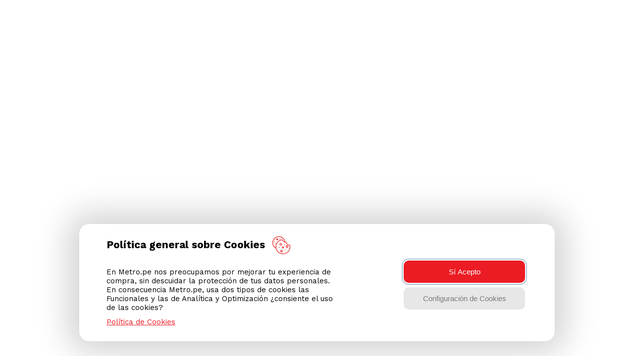

--- FILE ---
content_type: text/css
request_url: https://metroio.vtexassets.com/_v/public/assets/v1/bundle/css/asset.min.css?v=3&files=theme,metroio.store-theme@13.0.238$style.common,metroio.store-theme@13.0.238$style.small,metroio.store-theme@13.0.238$style.notsmall,metroio.store-theme@13.0.238$style.large,metroio.store-theme@13.0.238$style.xlarge&files=fonts,989db2448f309bfdd99b513f37c84b8f5794d2b5&files=npm,animate.css@3.7.0/animate.min.css&files=react~vtex.render-runtime@8.136.1,common&files=react~vtex.store-components@3.178.5,Container,Logo,4,SearchBar,DiscountBadge,3,2,ProductImages,SKUSelector&files=react~vtex.styleguide@9.146.16,0,Spinner,15,1,Tooltip,NumericStepper&files=react~vtex.search-result@3.143.3,1,NotFoundLayout,11,9,OrderByFlexible,12&files=react~vtex.admin-pages@4.59.0,HighlightOverlay&files=react~vtex.flex-layout@0.21.5,0&files=react~vtex.rich-text@0.16.1,index&files=react~vtex.address-form@4.28.0,25&files=react~vtex.modal-layout@0.14.2,0,ModalContent,ModalHeader&files=react~metroio.metroiocompo1app@0.0.179,MinicartCenco,InsertHTML,PointsComponent,13&files=react~vtex.slider@0.8.3,0&files=react~vtex.shelf@1.49.0,0&files=react~vtex.overlay-layout@0.1.3,1&files=react~metroio.minicart@1.0.32,Minicart&files=react~vtex.shipping-option-components@1.11.0,3&files=react~metroio.search-top@1.0.0,Autocomplete&files=react~metroio.store-theme@13.0.244,LoginCustom,PriceContainer,PriceList&files=react~metroio.metroiocompo3app@0.0.32,DidYouMainTitleResult,4&files=react~vtex.wish-list@1.18.2,AddProductBtn&files=react~vtex.product-summary@2.91.1,ProductSummaryImage,ProductSummaryPrice&files=react~vtex.product-identifier@0.5.0,ProductIdentifierProduct&files=react~vtex.reviews-and-ratings@2.13.0,0&files=overrides,vtex.product-list@0.37.5$overrides,metroio.minicart@1.0.32$overrides,vtex.minicart@2.68.0$overrides,metroio.store-theme@13.0.244$overrides&workspace=master
body_size: 129390
content:
@import url(https://fonts.googleapis.com/css2?family=Work+Sans:ital,wght@0,100;0,200;0,300;0,400;0,500;0,600;0,700;0,800;0,900;1,100;1,200;1,300;1,400;1,500;1,600;1,700;1,800;1,900&display=swap);html{line-height:1.15;-ms-text-size-adjust:100%;-webkit-text-size-adjust:100%}body{margin:0}article,aside,footer,header,nav,section{display:block}h1{font-size:2em;margin:.67em 0}figcaption,figure,main{display:block}figure{margin:1em 40px}hr{box-sizing:content-box;height:0;overflow:visible}pre{font-family:monospace,monospace;font-size:1em}a{background-color:transparent;-webkit-text-decoration-skip:objects}abbr[title]{border-bottom:none;text-decoration:underline;-webkit-text-decoration:underline dotted;text-decoration:underline dotted}b,strong{font-weight:inherit;font-weight:bolder}code,kbd,samp{font-family:monospace,monospace;font-size:1em}dfn{font-style:italic}mark{background-color:#ff0;color:#000}small{font-size:80%}sub,sup{font-size:75%;line-height:0;position:relative;vertical-align:baseline}sub{bottom:-.25em}sup{top:-.5em}audio,video{display:inline-block}audio:not([controls]){display:none;height:0}img{border-style:none}svg:not(:root){overflow:hidden}button,input,optgroup,select,textarea{font-family:sans-serif;font-size:100%;line-height:1.15;margin:0}button,input{overflow:visible}button,select{text-transform:none}[type=reset],[type=submit],button,html [type=button]{-webkit-appearance:button}[type=button]::-moz-focus-inner,[type=reset]::-moz-focus-inner,[type=submit]::-moz-focus-inner,button::-moz-focus-inner{border-style:none;padding:0}[type=button]:-moz-focusring,[type=reset]:-moz-focusring,[type=submit]:-moz-focusring,button:-moz-focusring{outline:1px dotted ButtonText}fieldset{padding:.35em .75em .625em}legend{box-sizing:border-box;color:inherit;display:table;max-width:100%;padding:0;white-space:normal}progress{display:inline-block;vertical-align:baseline}textarea{overflow:auto}[type=checkbox],[type=radio]{box-sizing:border-box;padding:0}[type=number]::-webkit-inner-spin-button,[type=number]::-webkit-outer-spin-button{height:auto}[type=search]{-webkit-appearance:textfield;outline-offset:-2px}[type=search]::-webkit-search-cancel-button,[type=search]::-webkit-search-decoration{-webkit-appearance:none}::-webkit-file-upload-button{-webkit-appearance:button;font:inherit}details,menu{display:block}summary{display:list-item}canvas{display:inline-block}[hidden],template{display:none}.aspect-ratio{height:0;position:relative}.aspect-ratio--16x9{padding-bottom:56.25%}.aspect-ratio--9x16{padding-bottom:177.77%}.aspect-ratio--4x3{padding-bottom:75%}.aspect-ratio--3x4{padding-bottom:133.33%}.aspect-ratio--6x4{padding-bottom:66.6%}.aspect-ratio--4x6{padding-bottom:150%}.aspect-ratio--8x5{padding-bottom:62.5%}.aspect-ratio--5x8{padding-bottom:160%}.aspect-ratio--7x5{padding-bottom:71.42%}.aspect-ratio--5x7{padding-bottom:140%}.aspect-ratio--1x1{padding-bottom:100%}.aspect-ratio--object{position:absolute;top:0;right:0;bottom:0;left:0;width:100%;height:100%;z-index:100}.bg-rebel-pink{background-color:#f71963}.bg-heavy-rebel-pink{background-color:#dd1659}.bg-elite-purple{background-color:#8914cc}.bg-near-black{background-color:#3f3f40}.bg-dark-gray{background-color:#585959}.bg-mid-gray{background-color:#727273}.bg-gray{background-color:#979899}.bg-silver{background-color:#cacbcc}.bg-light-gray{background-color:#e3e4e6}.bg-light-silver{background-color:#f2f4f5}.bg-near-white{background-color:#f7f9fa}.bg-white{background-color:#fff}.bg-washed-blue{background-color:#edf4fa}.bg-light-blue{background-color:#cce8ff}.bg-blue{background-color:#368df7}.bg-heavy-blue{background-color:#2a6dbf}.bg-light-marine{background-color:#3d5980}.bg-marine{background-color:#25354d}.bg-serious-black{background-color:#142032}.bg-green{background-color:#8bc34a}.bg-washed-green{background-color:#eafce3}.bg-red{background-color:#ff4c4c}.bg-washed-red{background-color:#ffe6e6}.bg-yellow{background-color:#ffb100}.bg-washed-yellow{background-color:#fff6e0}.bg-black-90{background-color:rgba(0,0,0,.9)}.bg-black-80{background-color:rgba(0,0,0,.8)}.bg-black-70{background-color:rgba(0,0,0,.7)}.bg-black-60{background-color:rgba(0,0,0,.6)}.bg-black-50{background-color:rgba(0,0,0,.5)}.bg-black-40{background-color:rgba(0,0,0,.4)}.bg-black-30{background-color:rgba(0,0,0,.3)}.bg-black-20{background-color:rgba(0,0,0,.2)}.bg-black-10{background-color:rgba(0,0,0,.1)}.bg-black-05{background-color:rgba(0,0,0,.05)}.bg-black-025{background-color:rgba(0,0,0,.025)}.bg-black-0125{background-color:rgba(0,0,0,.0125)}.bg-white-90{background-color:hsla(0,0%,100%,.9)}.bg-white-80{background-color:hsla(0,0%,100%,.8)}.bg-white-70{background-color:hsla(0,0%,100%,.7)}.bg-white-60{background-color:hsla(0,0%,100%,.6)}.bg-white-50{background-color:hsla(0,0%,100%,.5)}.bg-white-40{background-color:hsla(0,0%,100%,.4)}.bg-white-30{background-color:hsla(0,0%,100%,.3)}.bg-white-20{background-color:hsla(0,0%,100%,.2)}.bg-white-10{background-color:hsla(0,0%,100%,.1)}.bg-white-05{background-color:hsla(0,0%,100%,.05)}.bg-white-025{background-color:hsla(0,0%,100%,.025)}.bg-white-0125{background-color:hsla(0,0%,100%,.0125)}.bg-base{background-color:#fff}.bg-base--inverted{background-color:#232323}.bg-action-primary{background-color:#fd0}.bg-action-secondary{background-color:#eef3f7}.bg-emphasis{background-color:#fd0}.bg-disabled{background-color:#f2f4f5}.bg-success{background-color:#8bc34a}.bg-success--faded{background-color:#eafce3}.bg-danger{background-color:#ff4c4c}.bg-danger--faded{background-color:#ffe6e6}.bg-warning{background-color:#ffb100}.bg-warning--faded{background-color:#fff6e0}.bg-muted-1{background-color:#727273}.bg-muted-2{background-color:#979899}.bg-muted-3{background-color:#cacbcc}.bg-muted-4{background-color:#e3e4e6}.bg-muted-5{background-color:#f2f4f5}.bg-transparent{background-color:transparent}.cover{background-size:cover!important}.contain{background-size:contain!important}.bg-center{background-position:50%}.bg-center,.bg-top{background-repeat:no-repeat}.bg-top{background-position:top}.bg-right{background-position:100%}.bg-bottom,.bg-right{background-repeat:no-repeat}.bg-bottom{background-position:bottom}.bg-left{background-repeat:no-repeat;background-position:0}.ba{border-style:solid;border-width:1px}.bt{border-top-style:solid;border-top-width:1px}.br{border-right-style:solid;border-right-width:1px}.bb{border-bottom-style:solid;border-bottom-width:1px}.bl{border-left-style:solid;border-left-width:1px}.bn{border-style:none;border-width:0}.b--rebel-pink{border-color:#f71963}.b--heavy-rebel-pink{border-color:#dd1659}.b--elite-purple{border-color:#8914cc}.b--near-black{border-color:#3f3f40}.b--dark-gray{border-color:#585959}.b--mid-gray{border-color:#727273}.b--gray{border-color:#979899}.b--silver{border-color:#cacbcc}.b--light-gray{border-color:#e3e4e6}.b--light-silver{border-color:#f2f4f5}.b--near-white{border-color:#f7f9fa}.b--white{border-color:#fff}.b--washed-blue{border-color:#edf4fa}.b--light-blue{border-color:#cce8ff}.b--blue{border-color:#368df7}.b--heavy-blue{border-color:#2a6dbf}.b--light-marine{border-color:#3d5980}.b--marine{border-color:#25354d}.b--serious-black{border-color:#142032}.b--green{border-color:#8bc34a}.b--washed-green{border-color:#eafce3}.b--red{border-color:#ff4c4c}.b--washed-red{border-color:#ffe6e6}.b--yellow{border-color:#ffb100}.b--washed-yellow{border-color:#fff6e0}.b--black-90{border-color:rgba(0,0,0,.9)}.b--black-80{border-color:rgba(0,0,0,.8)}.b--black-70{border-color:rgba(0,0,0,.7)}.b--black-60{border-color:rgba(0,0,0,.6)}.b--black-50{border-color:rgba(0,0,0,.5)}.b--black-40{border-color:rgba(0,0,0,.4)}.b--black-30{border-color:rgba(0,0,0,.3)}.b--black-20{border-color:rgba(0,0,0,.2)}.b--black-10{border-color:rgba(0,0,0,.1)}.b--black-05{border-color:rgba(0,0,0,.05)}.b--black-025{border-color:rgba(0,0,0,.025)}.b--black-0125{border-color:rgba(0,0,0,.0125)}.b--white-90{border-color:hsla(0,0%,100%,.9)}.b--white-80{border-color:hsla(0,0%,100%,.8)}.b--white-70{border-color:hsla(0,0%,100%,.7)}.b--white-60{border-color:hsla(0,0%,100%,.6)}.b--white-50{border-color:hsla(0,0%,100%,.5)}.b--white-40{border-color:hsla(0,0%,100%,.4)}.b--white-30{border-color:hsla(0,0%,100%,.3)}.b--white-20{border-color:hsla(0,0%,100%,.2)}.b--white-10{border-color:hsla(0,0%,100%,.1)}.b--white-05{border-color:hsla(0,0%,100%,.05)}.b--white-025{border-color:hsla(0,0%,100%,.025)}.b--white-0125{border-color:hsla(0,0%,100%,.0125)}.b--action-primary{border-color:#fd0}.b--action-secondary{border-color:#eef3f7}.b--emphasis{border-color:#fd0}.b--disabled{border-color:#e3e4e6}.b--success{border-color:#8bc34a}.b--success--faded{border-color:#eafce3}.b--danger{border-color:#ff4c4c}.b--danger--faded{border-color:#ffe6e6}.b--warning{border-color:#ffb100}.b--warning--faded{border-color:#fff6e0}.b--muted-1{border-color:#727273}.b--muted-2{border-color:#979899}.b--muted-3{border-color:#cacbcc}.b--muted-4{border-color:#e3e4e6}.b--muted-5{border-color:#f2f4f5}.b--base{border-color:#ec1c24}.b--transparent{border-color:transparent}.br0{border-radius:0}.br1{border-radius:.125rem}.br2{border-radius:.25rem}.br3{border-radius:.5rem}.br4{border-radius:1rem}.br-100{border-radius:100%}.br-pill{border-radius:9999px}.br--bottom{border-top-left-radius:0;border-top-right-radius:0}.br--top{border-bottom-right-radius:0}.br--right,.br--top{border-bottom-left-radius:0}.br--right{border-top-left-radius:0}.br--left{border-top-right-radius:0;border-bottom-right-radius:0}.b--dotted{border-style:dotted}.b--dashed{border-style:dashed}.b--solid{border-style:solid}.b--none{border-style:none}.bw0{border-width:0}.bw1{border-width:.125rem}.bw2{border-width:.25rem}.bw3{border-width:.5rem}.bw4{border-width:1rem}.bw5{border-width:2rem}.bt-0{border-top-width:0}.br-0{border-right-width:0}.bb-0{border-bottom-width:0}.bl-0{border-left-width:0}.shadow-1{box-shadow:0 0 4px 2px rgba(0,0,0,.2)}.shadow-2{box-shadow:0 0 8px 2px rgba(0,0,0,.2)}.shadow-3{box-shadow:2px 2px 4px 2px rgba(0,0,0,.2)}.shadow-4{box-shadow:2px 2px 8px 0 rgba(0,0,0,.2)}.shadow-5{box-shadow:4px 4px 8px 0 rgba(0,0,0,.2)}.border-box,a,article,aside,blockquote,body,code,dd,div,dl,dt,fieldset,figcaption,figure,footer,form,h1,h2,h3,h4,h5,h6,header,html,input[type=email],input[type=number],input[type=password],input[type=tel],input[type=text],input[type=url],legend,li,main,nav,ol,p,pre,section,table,td,textarea,th,tr,ul{box-sizing:border-box}.pre{overflow-x:auto;overflow-y:hidden;overflow:scroll}.pa0{padding:0}.ma0,.na0{margin:0}.pl0{padding-left:0}.ml0,.nl0{margin-left:0}.pr0{padding-right:0}.mr0,.nr0{margin-right:0}.pt0{padding-top:0}.mt0,.nt0{margin-top:0}.pb0{padding-bottom:0}.mb0,.nb0{margin-bottom:0}.pv0{padding-top:0;padding-bottom:0}.mv0,.nv0{margin-top:0;margin-bottom:0}.ph0{padding-left:0;padding-right:0}.mh0,.nh0{margin-left:0;margin-right:0}.pa1{padding:.125rem}.ma1{margin:.125rem}.na1{margin:-.125rem}.pl1{padding-left:.125rem}.ml1{margin-left:.125rem}.nl1{margin-left:-.125rem}.pr1{padding-right:.125rem}.mr1{margin-right:.125rem}.nr1{margin-right:-.125rem}.pt1{padding-top:.125rem}.mt1{margin-top:.125rem}.nt1{margin-top:-.125rem}.pb1{padding-bottom:.125rem}.mb1{margin-bottom:.125rem}.nb1{margin-bottom:-.125rem}.pv1{padding-top:.125rem;padding-bottom:.125rem}.mv1{margin-top:.125rem;margin-bottom:.125rem}.nv1{margin-top:-.125rem;margin-bottom:-.125rem}.ph1{padding-left:.125rem;padding-right:.125rem}.mh1{margin-left:.125rem;margin-right:.125rem}.nh1{margin-left:-.125rem;margin-right:-.125rem}.pa2{padding:.25rem}.ma2{margin:.25rem}.na2{margin:-.25rem}.pl2{padding-left:.25rem}.ml2{margin-left:.25rem}.nl2{margin-left:-.25rem}.pr2{padding-right:.25rem}.mr2{margin-right:.25rem}.nr2{margin-right:-.25rem}.pt2{padding-top:.25rem}.mt2{margin-top:.25rem}.nt2{margin-top:-.25rem}.pb2{padding-bottom:.25rem}.mb2{margin-bottom:.25rem}.nb2{margin-bottom:-.25rem}.pv2{padding-top:.25rem;padding-bottom:.25rem}.mv2{margin-top:.25rem;margin-bottom:.25rem}.nv2{margin-top:-.25rem;margin-bottom:-.25rem}.ph2{padding-left:.25rem;padding-right:.25rem}.mh2{margin-left:.25rem;margin-right:.25rem}.nh2{margin-left:-.25rem;margin-right:-.25rem}.pa3{padding:.5rem}.ma3{margin:.5rem}.na3{margin:-.5rem}.pl3{padding-left:.5rem}.ml3{margin-left:.5rem}.nl3{margin-left:-.5rem}.pr3{padding-right:.5rem}.mr3{margin-right:.5rem}.nr3{margin-right:-.5rem}.pt3{padding-top:.5rem}.mt3{margin-top:.5rem}.nt3{margin-top:-.5rem}.pb3{padding-bottom:.5rem}.mb3{margin-bottom:.5rem}.nb3{margin-bottom:-.5rem}.pv3{padding-top:.5rem;padding-bottom:.5rem}.mv3{margin-top:.5rem;margin-bottom:.5rem}.nv3{margin-top:-.5rem;margin-bottom:-.5rem}.ph3{padding-left:.5rem;padding-right:.5rem}.mh3{margin-left:.5rem;margin-right:.5rem}.nh3{margin-left:-.5rem;margin-right:-.5rem}.pa4{padding:.75rem}.ma4{margin:.75rem}.na4{margin:-.75rem}.pl4{padding-left:.75rem}.ml4{margin-left:.75rem}.nl4{margin-left:-.75rem}.pr4{padding-right:.75rem}.mr4{margin-right:.75rem}.nr4{margin-right:-.75rem}.pt4{padding-top:.75rem}.mt4{margin-top:.75rem}.nt4{margin-top:-.75rem}.pb4{padding-bottom:.75rem}.mb4{margin-bottom:.75rem}.nb4{margin-bottom:-.75rem}.pv4{padding-top:.75rem;padding-bottom:.75rem}.mv4{margin-top:.75rem;margin-bottom:.75rem}.nv4{margin-top:-.75rem;margin-bottom:-.75rem}.ph4{padding-left:.75rem;padding-right:.75rem}.mh4{margin-left:.75rem;margin-right:.75rem}.nh4{margin-left:-.75rem;margin-right:-.75rem}.pa5{padding:1rem}.ma5{margin:1rem}.na5{margin:-1rem}.pl5{padding-left:1rem}.ml5{margin-left:1rem}.nl5{margin-left:-1rem}.pr5{padding-right:1rem}.mr5{margin-right:1rem}.nr5{margin-right:-1rem}.pt5{padding-top:1rem}.mt5{margin-top:1rem}.nt5{margin-top:-1rem}.pb5{padding-bottom:1rem}.mb5{margin-bottom:1rem}.nb5{margin-bottom:-1rem}.pv5{padding-top:1rem;padding-bottom:1rem}.mv5{margin-top:1rem;margin-bottom:1rem}.nv5{margin-top:-1rem;margin-bottom:-1rem}.ph5{padding-left:1rem;padding-right:1rem}.mh5{margin-left:1rem;margin-right:1rem}.nh5{margin-left:-1rem;margin-right:-1rem}.pa6{padding:1.5rem}.ma6{margin:1.5rem}.na6{margin:-1.5rem}.pl6{padding-left:1.5rem}.ml6{margin-left:1.5rem}.nl6{margin-left:-1.5rem}.pr6{padding-right:1.5rem}.mr6{margin-right:1.5rem}.nr6{margin-right:-1.5rem}.pt6{padding-top:1.5rem}.mt6{margin-top:1.5rem}.nt6{margin-top:-1.5rem}.pb6{padding-bottom:1.5rem}.mb6{margin-bottom:1.5rem}.nb6{margin-bottom:-1.5rem}.pv6{padding-top:1.5rem;padding-bottom:1.5rem}.mv6{margin-top:1.5rem;margin-bottom:1.5rem}.nv6{margin-top:-1.5rem;margin-bottom:-1.5rem}.ph6{padding-left:1.5rem;padding-right:1.5rem}.mh6{margin-left:1.5rem;margin-right:1.5rem}.nh6{margin-left:-1.5rem;margin-right:-1.5rem}.pa7{padding:2rem}.ma7{margin:2rem}.na7{margin:-2rem}.pl7{padding-left:2rem}.ml7{margin-left:2rem}.nl7{margin-left:-2rem}.pr7{padding-right:2rem}.mr7{margin-right:2rem}.nr7{margin-right:-2rem}.pt7{padding-top:2rem}.mt7{margin-top:2rem}.nt7{margin-top:-2rem}.pb7{padding-bottom:2rem}.mb7{margin-bottom:2rem}.nb7{margin-bottom:-2rem}.pv7{padding-top:2rem;padding-bottom:2rem}.mv7{margin-top:2rem;margin-bottom:2rem}.nv7{margin-top:-2rem;margin-bottom:-2rem}.ph7{padding-left:2rem;padding-right:2rem}.mh7{margin-left:2rem;margin-right:2rem}.nh7{margin-left:-2rem;margin-right:-2rem}.pa8{padding:3rem}.ma8{margin:3rem}.na8{margin:-3rem}.pl8{padding-left:3rem}.ml8{margin-left:3rem}.nl8{margin-left:-3rem}.pr8{padding-right:3rem}.mr8{margin-right:3rem}.nr8{margin-right:-3rem}.pt8{padding-top:3rem}.mt8{margin-top:3rem}.nt8{margin-top:-3rem}.pb8{padding-bottom:3rem}.mb8{margin-bottom:3rem}.nb8{margin-bottom:-3rem}.pv8{padding-top:3rem;padding-bottom:3rem}.mv8{margin-top:3rem;margin-bottom:3rem}.nv8{margin-top:-3rem;margin-bottom:-3rem}.ph8{padding-left:3rem;padding-right:3rem}.mh8{margin-left:3rem;margin-right:3rem}.nh8{margin-left:-3rem;margin-right:-3rem}.pa9{padding:4rem}.ma9{margin:4rem}.na9{margin:-4rem}.pl9{padding-left:4rem}.ml9{margin-left:4rem}.nl9{margin-left:-4rem}.pr9{padding-right:4rem}.mr9{margin-right:4rem}.nr9{margin-right:-4rem}.pt9{padding-top:4rem}.mt9{margin-top:4rem}.nt9{margin-top:-4rem}.pb9{padding-bottom:4rem}.mb9{margin-bottom:4rem}.nb9{margin-bottom:-4rem}.pv9{padding-top:4rem;padding-bottom:4rem}.mv9{margin-top:4rem;margin-bottom:4rem}.nv9{margin-top:-4rem;margin-bottom:-4rem}.ph9{padding-left:4rem;padding-right:4rem}.mh9{margin-left:4rem;margin-right:4rem}.nh9{margin-left:-4rem;margin-right:-4rem}.pa10{padding:8rem}.ma10{margin:8rem}.na10{margin:-8rem}.pl10{padding-left:8rem}.ml10{margin-left:8rem}.nl10{margin-left:-8rem}.pr10{padding-right:8rem}.mr10{margin-right:8rem}.nr10{margin-right:-8rem}.pt10{padding-top:8rem}.mt10{margin-top:8rem}.nt10{margin-top:-8rem}.pb10{padding-bottom:8rem}.mb10{margin-bottom:8rem}.nb10{margin-bottom:-8rem}.pv10{padding-top:8rem;padding-bottom:8rem}.mv10{margin-top:8rem;margin-bottom:8rem}.nv10{margin-top:-8rem;margin-bottom:-8rem}.ph10{padding-left:8rem;padding-right:8rem}.mh10{margin-left:8rem;margin-right:8rem}.nh10{margin-left:-8rem;margin-right:-8rem}.pa11{padding:16rem}.ma11{margin:16rem}.na11{margin:-16rem}.pl11{padding-left:16rem}.ml11{margin-left:16rem}.nl11{margin-left:-16rem}.pr11{padding-right:16rem}.mr11{margin-right:16rem}.nr11{margin-right:-16rem}.pt11{padding-top:16rem}.mt11{margin-top:16rem}.nt11{margin-top:-16rem}.pb11{padding-bottom:16rem}.mb11{margin-bottom:16rem}.nb11{margin-bottom:-16rem}.pv11{padding-top:16rem;padding-bottom:16rem}.mv11{margin-top:16rem;margin-bottom:16rem}.nv11{margin-top:-16rem;margin-bottom:-16rem}.ph11{padding-left:16rem;padding-right:16rem}.mh11{margin-left:16rem;margin-right:16rem}.nh11{margin-left:-16rem;margin-right:-16rem}.top-0{top:0}.right-0{right:0}.bottom-0{bottom:0}.left-0{left:0}.top-1{top:1rem}.right-1{right:1rem}.bottom-1{bottom:1rem}.left-1{left:1rem}.top-2{top:2rem}.right-2{right:2rem}.bottom-2{bottom:2rem}.left-2{left:2rem}.top--1{top:-1rem}.right--1{right:-1rem}.bottom--1{bottom:-1rem}.left--1{left:-1rem}.top--2{top:-2rem}.right--2{right:-2rem}.bottom--2{bottom:-2rem}.left--2{left:-2rem}.absolute--fill{top:0;right:0;bottom:0;left:0}.cf:after,.cf:before{content:" ";display:table}.cf:after{clear:both}.cf{*zoom:1}.cl{clear:left}.cr{clear:right}.cb{clear:both}.cn{clear:none}.dn{display:none}.di{display:inline}.db{display:block}.dib{display:inline-block}.dit{display:inline-table}.dt{display:table}.dtc{display:table-cell}.dt-row{display:table-row}.dt-row-group{display:table-row-group}.dt-column{display:table-column}.dt-column-group{display:table-column-group}.dt--fixed{table-layout:fixed;width:100%}.flex{display:-webkit-box;display:flex}.inline-flex{display:-webkit-inline-box;display:inline-flex}.flex-auto{-webkit-box-flex:1;flex:1 1 auto;min-width:0;min-height:0}.flex-none{-webkit-box-flex:0;flex:none}.flex-column{-webkit-box-orient:vertical;flex-direction:column}.flex-column,.flex-row{-webkit-box-direction:normal}.flex-row{-webkit-box-orient:horizontal;flex-direction:row}.flex-wrap{flex-wrap:wrap}.flex-nowrap{flex-wrap:nowrap}.flex-wrap-reverse{flex-wrap:wrap-reverse}.flex-column-reverse{-webkit-box-orient:vertical;-webkit-box-direction:reverse;flex-direction:column-reverse}.flex-row-reverse{-webkit-box-orient:horizontal;-webkit-box-direction:reverse;flex-direction:row-reverse}.items-start{-webkit-box-align:start;align-items:flex-start}.items-end{-webkit-box-align:end;align-items:flex-end}.items-center{-webkit-box-align:center;align-items:center}.items-baseline{-webkit-box-align:baseline;align-items:baseline}.items-stretch{-webkit-box-align:stretch;align-items:stretch}.self-start{align-self:flex-start}.self-end{align-self:flex-end}.self-center{align-self:center}.self-baseline{align-self:baseline}.self-stretch{align-self:stretch}.justify-start{-webkit-box-pack:start;justify-content:flex-start}.justify-end{-webkit-box-pack:end;justify-content:flex-end}.justify-center{-webkit-box-pack:center;justify-content:center}.justify-between{-webkit-box-pack:justify;justify-content:space-between}.justify-around{justify-content:space-around}.content-start{align-content:flex-start}.content-end{align-content:flex-end}.content-center{align-content:center}.content-between{align-content:space-between}.content-around{align-content:space-around}.content-stretch{align-content:stretch}.order-0{-webkit-box-ordinal-group:1;order:0}.order-1{-webkit-box-ordinal-group:2;order:1}.order-2{-webkit-box-ordinal-group:3;order:2}.order-3{-webkit-box-ordinal-group:4;order:3}.order-4{-webkit-box-ordinal-group:5;order:4}.order-5{-webkit-box-ordinal-group:6;order:5}.order-6{-webkit-box-ordinal-group:7;order:6}.order-7{-webkit-box-ordinal-group:8;order:7}.order-8{-webkit-box-ordinal-group:9;order:8}.order-last{-webkit-box-ordinal-group:100000;order:99999}.flex-grow-0{-webkit-box-flex:0;flex-grow:0}.flex-grow-1{-webkit-box-flex:1;flex-grow:1}.flex-shrink-0{flex-shrink:0}.flex-shrink-1{flex-shrink:1}.fl{float:left}.fl,.fr{_display:inline}.fr{float:right}.fn{float:none}body,button,input,optgroup,select,textarea{-webkit-font-smoothing:antialiased;-moz-osx-font-smoothing:grayscale}.sans-serif,body,button,input,optgroup,select,textarea{font-family:-apple-system,BlinkMacSystemFont,avenir next,avenir,helvetica neue,helvetica,ubuntu,roboto,noto,segoe ui,arial,sans-serif}.code,code{font-family:Consolas,monaco,monospace}.i{font-style:italic}.fs-normal{font-style:normal}.input-reset{-webkit-appearance:none;-moz-appearance:none}.button-reset::-moz-focus-inner,.input-reset::-moz-focus-inner{border:0;padding:0}.link{text-decoration:none}.link,.link:active,.link:focus,.link:hover,.link:link,.link:visited{-webkit-transition:color .15s ease-in;transition:color .15s ease-in}.link:focus{outline:1px dotted currentColor}.list{list-style-type:none}.h1{height:1rem}.h2{height:2rem}.h3{height:4rem}.h4{height:8rem}.h5{height:16rem}.h-25{height:25%}.h-50{height:50%}.h-75{height:75%}.h-100{height:100%}.min-h-100{min-height:100%}.vh-25{height:25vh}.vh-50{height:50vh}.vh-75{height:75vh}.vh-100{height:100vh}.min-vh-100{min-height:100vh}.h-auto{height:auto}.h-inherit{height:inherit}.h-small{height:2rem;box-sizing:border-box}.min-h-small{min-height:2rem;box-sizing:border-box}.h-regular{height:2.5rem;box-sizing:border-box}.min-h-regular{min-height:2.5rem;box-sizing:border-box}.h-large{height:3rem;box-sizing:border-box}.min-h-large{min-height:3rem;box-sizing:border-box}.rebel-pink{color:#f71963}.heavy-rebel-pink{color:#dd1659}.elite-purple{color:#8914cc}.near-black{color:#3f3f40}.dark-gray{color:#585959}.mid-gray{color:#727273}.gray{color:#979899}.silver{color:#cacbcc}.light-gray{color:#e3e4e6}.light-silver{color:#f2f4f5}.near-white{color:#f7f9fa}.white{color:#fff}.washed-blue{color:#edf4fa}.light-blue{color:#cce8ff}.blue{color:#368df7}.heavy-blue{color:#2a6dbf}.light-marine{color:#3d5980}.marine{color:#25354d}.serious-black{color:#142032}.green{color:#8bc34a}.washed-green{color:#eafce3}.red{color:#ff4c4c}.washed-red{color:#ffe6e6}.yellow{color:#ffb100}.washed-yellow{color:#fff6e0}.black-90{color:rgba(0,0,0,.9)}.black-80{color:rgba(0,0,0,.8)}.black-70{color:rgba(0,0,0,.7)}.black-60{color:rgba(0,0,0,.6)}.black-50{color:rgba(0,0,0,.5)}.black-40{color:rgba(0,0,0,.4)}.black-30{color:rgba(0,0,0,.3)}.black-20{color:rgba(0,0,0,.2)}.black-10{color:rgba(0,0,0,.1)}.black-05{color:rgba(0,0,0,.05)}.black-025{color:rgba(0,0,0,.025)}.black-0125{color:rgba(0,0,0,.0125)}.white-90{color:hsla(0,0%,100%,.9)}.white-80{color:hsla(0,0%,100%,.8)}.white-70{color:hsla(0,0%,100%,.7)}.white-60{color:hsla(0,0%,100%,.6)}.white-50{color:hsla(0,0%,100%,.5)}.white-40{color:hsla(0,0%,100%,.4)}.white-30{color:hsla(0,0%,100%,.3)}.white-20{color:hsla(0,0%,100%,.2)}.white-10{color:hsla(0,0%,100%,.1)}.white-05{color:hsla(0,0%,100%,.05)}.white-025{color:hsla(0,0%,100%,.025)}.white-0125{color:hsla(0,0%,100%,.0125)}.c-action-primary{color:#fd0}.c-action-secondary{color:#eef3f7}.c-emphasis,.c-link{color:#fd0}.c-disabled{color:#979899}.c-success{color:#8bc34a}.c-success--faded{color:#eafce3}.c-danger{color:#ff4c4c}.c-danger--faded{color:#ffe6e6}.c-warning{color:#ffb100}.c-warning--faded{color:#fff6e0}.c-muted-1{color:#727273}.c-muted-2{color:#979899}.c-muted-3{color:#cacbcc}.c-muted-4{color:#e3e4e6}.c-muted-5{color:#f2f4f5}.c-on-base{color:#3f3f40}.c-on-action-primary,.c-on-base--inverted{color:#3d3d3d}.c-on-action-secondary{color:#fd0}.c-on-emphasis{color:#fff}.c-on-disabled{color:#979899}.c-on-success{color:#fff}.c-on-success--faded{color:#3f3f40}.c-on-danger{color:#fff}.c-on-danger--faded{color:#3f3f40}.c-on-warning{color:#fff}.c-on-warning--faded{color:#1a1a1a}.c-on-muted-1,.c-on-muted-2{color:#fff}.c-on-muted-3,.c-on-muted-4,.c-on-muted-5{color:#3f3f40}.c-on-standard{color:#ec1c24}.hover-rebel-pink:focus,.hover-rebel-pink:hover{color:#f71963}.hover-heavy-rebel-pink:focus,.hover-heavy-rebel-pink:hover{color:#dd1659}.hover-elite-purple:focus,.hover-elite-purple:hover{color:#8914cc}.hover-near-black:focus,.hover-near-black:hover{color:#3f3f40}.hover-dark-gray:focus,.hover-dark-gray:hover{color:#585959}.hover-mid-gray:focus,.hover-mid-gray:hover{color:#727273}.hover-gray:focus,.hover-gray:hover{color:#979899}.hover-silver:focus,.hover-silver:hover{color:#cacbcc}.hover-light-gray:focus,.hover-light-gray:hover{color:#e3e4e6}.hover-light-silver:focus,.hover-light-silver:hover{color:#f2f4f5}.hover-near-white:focus,.hover-near-white:hover{color:#f7f9fa}.hover-white:focus,.hover-white:hover{color:#fff}.hover-washed-blue:focus,.hover-washed-blue:hover{color:#edf4fa}.hover-light-blue:focus,.hover-light-blue:hover{color:#cce8ff}.hover-blue:focus,.hover-blue:hover{color:#368df7}.hover-heavy-blue:focus,.hover-heavy-blue:hover{color:#2a6dbf}.hover-light-marine:focus,.hover-light-marine:hover{color:#3d5980}.hover-marine:focus,.hover-marine:hover{color:#25354d}.hover-serious-black:focus,.hover-serious-black:hover{color:#142032}.hover-green:focus,.hover-green:hover{color:#8bc34a}.hover-washed-green:focus,.hover-washed-green:hover{color:#eafce3}.hover-red:focus,.hover-red:hover{color:#ff4c4c}.hover-washed-red:focus,.hover-washed-red:hover{color:#ffe6e6}.hover-yellow:focus,.hover-yellow:hover{color:#ffb100}.hover-washed-yellow:focus,.hover-washed-yellow:hover{color:#fff6e0}.hover-black-90:focus,.hover-black-90:hover{color:rgba(0,0,0,.9)}.hover-black-80:focus,.hover-black-80:hover{color:rgba(0,0,0,.8)}.hover-black-70:focus,.hover-black-70:hover{color:rgba(0,0,0,.7)}.hover-black-60:focus,.hover-black-60:hover{color:rgba(0,0,0,.6)}.hover-black-50:focus,.hover-black-50:hover{color:rgba(0,0,0,.5)}.hover-black-40:focus,.hover-black-40:hover{color:rgba(0,0,0,.4)}.hover-black-30:focus,.hover-black-30:hover{color:rgba(0,0,0,.3)}.hover-black-20:focus,.hover-black-20:hover{color:rgba(0,0,0,.2)}.hover-black-10:focus,.hover-black-10:hover{color:rgba(0,0,0,.1)}.hover-black-05:focus,.hover-black-05:hover{color:rgba(0,0,0,.05)}.hover-black-025:focus,.hover-black-025:hover{color:rgba(0,0,0,.025)}.hover-black-0125:focus,.hover-black-0125:hover{color:rgba(0,0,0,.0125)}.hover-white-90:focus,.hover-white-90:hover{color:hsla(0,0%,100%,.9)}.hover-white-80:focus,.hover-white-80:hover{color:hsla(0,0%,100%,.8)}.hover-white-70:focus,.hover-white-70:hover{color:hsla(0,0%,100%,.7)}.hover-white-60:focus,.hover-white-60:hover{color:hsla(0,0%,100%,.6)}.hover-white-50:focus,.hover-white-50:hover{color:hsla(0,0%,100%,.5)}.hover-white-40:focus,.hover-white-40:hover{color:hsla(0,0%,100%,.4)}.hover-white-30:focus,.hover-white-30:hover{color:hsla(0,0%,100%,.3)}.hover-white-20:focus,.hover-white-20:hover{color:hsla(0,0%,100%,.2)}.hover-white-10:focus,.hover-white-10:hover{color:hsla(0,0%,100%,.1)}.hover-white-05:focus,.hover-white-05:hover{color:hsla(0,0%,100%,.05)}.hover-white-025:focus,.hover-white-025:hover{color:hsla(0,0%,100%,.025)}.hover-white-0125:focus,.hover-white-0125:hover{color:hsla(0,0%,100%,.0125)}.hover-bg-rebel-pink:focus,.hover-bg-rebel-pink:hover{background-color:#f71963}.hover-b--rebel-pink:focus,.hover-b--rebel-pink:hover{border-color:#f71963}.hover-bg-heavy-rebel-pink:focus,.hover-bg-heavy-rebel-pink:hover{background-color:#dd1659}.hover-b--heavy-rebel-pink:focus,.hover-b--heavy-rebel-pink:hover{border-color:#dd1659}.hover-bg-elite-purple:focus,.hover-bg-elite-purple:hover{background-color:#8914cc}.hover-b--elite-purple:focus,.hover-b--elite-purple:hover{border-color:#8914cc}.hover-bg-near-black:focus,.hover-bg-near-black:hover{background-color:#3f3f40}.hover-b--near-black:focus,.hover-b--near-black:hover{border-color:#3f3f40}.hover-bg-dark-gray:focus,.hover-bg-dark-gray:hover{background-color:#585959}.hover-b--dark-gray:focus,.hover-b--dark-gray:hover{border-color:#585959}.hover-bg-mid-gray:focus,.hover-bg-mid-gray:hover{background-color:#727273}.hover-b--mid-gray:focus,.hover-b--mid-gray:hover{border-color:#727273}.hover-bg-gray:focus,.hover-bg-gray:hover{background-color:#979899}.hover-b--gray:focus,.hover-b--gray:hover{border-color:#979899}.hover-bg-silver:focus,.hover-bg-silver:hover{background-color:#cacbcc}.hover-b--silver:focus,.hover-b--silver:hover{border-color:#cacbcc}.hover-bg-light-gray:focus,.hover-bg-light-gray:hover{background-color:#e3e4e6}.hover-b--light-gray:focus,.hover-b--light-gray:hover{border-color:#e3e4e6}.hover-bg-light-silver:focus,.hover-bg-light-silver:hover{background-color:#f2f4f5}.hover-b--light-silver:focus,.hover-b--light-silver:hover{border-color:#f2f4f5}.hover-bg-near-white:focus,.hover-bg-near-white:hover{background-color:#f7f9fa}.hover-b--near-white:focus,.hover-b--near-white:hover{border-color:#f7f9fa}.hover-bg-white:focus,.hover-bg-white:hover{background-color:#fff}.hover-b--white:focus,.hover-b--white:hover{border-color:#fff}.hover-bg-washed-blue:focus,.hover-bg-washed-blue:hover{background-color:#edf4fa}.hover-b--washed-blue:focus,.hover-b--washed-blue:hover{border-color:#edf4fa}.hover-bg-light-blue:focus,.hover-bg-light-blue:hover{background-color:#cce8ff}.hover-b--light-blue:focus,.hover-b--light-blue:hover{border-color:#cce8ff}.hover-bg-blue:focus,.hover-bg-blue:hover{background-color:#368df7}.hover-b--blue:focus,.hover-b--blue:hover{border-color:#368df7}.hover-bg-heavy-blue:focus,.hover-bg-heavy-blue:hover{background-color:#2a6dbf}.hover-b--heavy-blue:focus,.hover-b--heavy-blue:hover{border-color:#2a6dbf}.hover-bg-light-marine:focus,.hover-bg-light-marine:hover{background-color:#3d5980}.hover-b--light-marine:focus,.hover-b--light-marine:hover{border-color:#3d5980}.hover-bg-marine:focus,.hover-bg-marine:hover{background-color:#25354d}.hover-b--marine:focus,.hover-b--marine:hover{border-color:#25354d}.hover-bg-serious-black:focus,.hover-bg-serious-black:hover{background-color:#142032}.hover-b--serious-black:focus,.hover-b--serious-black:hover{border-color:#142032}.hover-bg-green:focus,.hover-bg-green:hover{background-color:#8bc34a}.hover-b--green:focus,.hover-b--green:hover{border-color:#8bc34a}.hover-bg-washed-green:focus,.hover-bg-washed-green:hover{background-color:#eafce3}.hover-b--washed-green:focus,.hover-b--washed-green:hover{border-color:#eafce3}.hover-bg-red:focus,.hover-bg-red:hover{background-color:#ff4c4c}.hover-b--red:focus,.hover-b--red:hover{border-color:#ff4c4c}.hover-bg-washed-red:focus,.hover-bg-washed-red:hover{background-color:#ffe6e6}.hover-b--washed-red:focus,.hover-b--washed-red:hover{border-color:#ffe6e6}.hover-bg-yellow:focus,.hover-bg-yellow:hover{background-color:#ffb100}.hover-b--yellow:focus,.hover-b--yellow:hover{border-color:#ffb100}.hover-bg-washed-yellow:focus,.hover-bg-washed-yellow:hover{background-color:#fff6e0}.hover-b--washed-yellow:focus,.hover-b--washed-yellow:hover{border-color:#fff6e0}.hover-bg-black-90:focus,.hover-bg-black-90:hover{background-color:rgba(0,0,0,.9)}.hover-b--black-90:focus,.hover-b--black-90:hover{border-color:rgba(0,0,0,.9)}.hover-bg-black-80:focus,.hover-bg-black-80:hover{background-color:rgba(0,0,0,.8)}.hover-b--black-80:focus,.hover-b--black-80:hover{border-color:rgba(0,0,0,.8)}.hover-bg-black-70:focus,.hover-bg-black-70:hover{background-color:rgba(0,0,0,.7)}.hover-b--black-70:focus,.hover-b--black-70:hover{border-color:rgba(0,0,0,.7)}.hover-bg-black-60:focus,.hover-bg-black-60:hover{background-color:rgba(0,0,0,.6)}.hover-b--black-60:focus,.hover-b--black-60:hover{border-color:rgba(0,0,0,.6)}.hover-bg-black-50:focus,.hover-bg-black-50:hover{background-color:rgba(0,0,0,.5)}.hover-b--black-50:focus,.hover-b--black-50:hover{border-color:rgba(0,0,0,.5)}.hover-bg-black-40:focus,.hover-bg-black-40:hover{background-color:rgba(0,0,0,.4)}.hover-b--black-40:focus,.hover-b--black-40:hover{border-color:rgba(0,0,0,.4)}.hover-bg-black-30:focus,.hover-bg-black-30:hover{background-color:rgba(0,0,0,.3)}.hover-b--black-30:focus,.hover-b--black-30:hover{border-color:rgba(0,0,0,.3)}.hover-bg-black-20:focus,.hover-bg-black-20:hover{background-color:rgba(0,0,0,.2)}.hover-b--black-20:focus,.hover-b--black-20:hover{border-color:rgba(0,0,0,.2)}.hover-bg-black-10:focus,.hover-bg-black-10:hover{background-color:rgba(0,0,0,.1)}.hover-b--black-10:focus,.hover-b--black-10:hover{border-color:rgba(0,0,0,.1)}.hover-bg-black-05:focus,.hover-bg-black-05:hover{background-color:rgba(0,0,0,.05)}.hover-b--black-05:focus,.hover-b--black-05:hover{border-color:rgba(0,0,0,.05)}.hover-bg-black-025:focus,.hover-bg-black-025:hover{background-color:rgba(0,0,0,.025)}.hover-b--black-025:focus,.hover-b--black-025:hover{border-color:rgba(0,0,0,.025)}.hover-bg-black-0125:focus,.hover-bg-black-0125:hover{background-color:rgba(0,0,0,.0125)}.hover-b--black-0125:focus,.hover-b--black-0125:hover{border-color:rgba(0,0,0,.0125)}.hover-bg-white-90:focus,.hover-bg-white-90:hover{background-color:hsla(0,0%,100%,.9)}.hover-b--white-90:focus,.hover-b--white-90:hover{border-color:hsla(0,0%,100%,.9)}.hover-bg-white-80:focus,.hover-bg-white-80:hover{background-color:hsla(0,0%,100%,.8)}.hover-b--white-80:focus,.hover-b--white-80:hover{border-color:hsla(0,0%,100%,.8)}.hover-bg-white-70:focus,.hover-bg-white-70:hover{background-color:hsla(0,0%,100%,.7)}.hover-b--white-70:focus,.hover-b--white-70:hover{border-color:hsla(0,0%,100%,.7)}.hover-bg-white-60:focus,.hover-bg-white-60:hover{background-color:hsla(0,0%,100%,.6)}.hover-b--white-60:focus,.hover-b--white-60:hover{border-color:hsla(0,0%,100%,.6)}.hover-bg-white-50:focus,.hover-bg-white-50:hover{background-color:hsla(0,0%,100%,.5)}.hover-b--white-50:focus,.hover-b--white-50:hover{border-color:hsla(0,0%,100%,.5)}.hover-bg-white-40:focus,.hover-bg-white-40:hover{background-color:hsla(0,0%,100%,.4)}.hover-b--white-40:focus,.hover-b--white-40:hover{border-color:hsla(0,0%,100%,.4)}.hover-bg-white-30:focus,.hover-bg-white-30:hover{background-color:hsla(0,0%,100%,.3)}.hover-b--white-30:focus,.hover-b--white-30:hover{border-color:hsla(0,0%,100%,.3)}.hover-bg-white-20:focus,.hover-bg-white-20:hover{background-color:hsla(0,0%,100%,.2)}.hover-b--white-20:focus,.hover-b--white-20:hover{border-color:hsla(0,0%,100%,.2)}.hover-bg-white-10:focus,.hover-bg-white-10:hover{background-color:hsla(0,0%,100%,.1)}.hover-b--white-10:focus,.hover-b--white-10:hover{border-color:hsla(0,0%,100%,.1)}.hover-bg-white-05:focus,.hover-bg-white-05:hover{background-color:hsla(0,0%,100%,.05)}.hover-b--white-05:focus,.hover-b--white-05:hover{border-color:hsla(0,0%,100%,.05)}.hover-bg-white-025:focus,.hover-bg-white-025:hover{background-color:hsla(0,0%,100%,.025)}.hover-b--white-025:focus,.hover-b--white-025:hover{border-color:hsla(0,0%,100%,.025)}.hover-bg-white-0125:focus,.hover-bg-white-0125:hover{background-color:hsla(0,0%,100%,.0125)}.hover-b--white-0125:focus,.hover-b--white-0125:hover{border-color:hsla(0,0%,100%,.0125)}.hover-bg-transparent:focus,.hover-bg-transparent:hover{background-color:transparent}.hover-b--transparent:focus,.hover-b--transparent:hover{border-color:transparent}.hover-c-action-primary:focus,.hover-c-action-primary:hover{color:#e6c400}.hover-c-action-secondary:focus,.hover-c-action-secondary:hover{color:#dbe9fd}.hover-c-link:focus,.hover-c-link:hover{color:#fd0}.hover-c-emphasis:focus,.hover-c-emphasis:hover{color:#dd1659}.hover-c-success:focus,.hover-c-success:hover{color:#8bc34a}.hover-c-success--faded:focus,.hover-c-success--faded:hover{color:#eafce3}.hover-c-danger:focus,.hover-c-danger:hover{color:#e13232}.hover-c-danger--faded:focus,.hover-c-danger--faded:hover{color:#ffe6e6}.hover-c-warning:focus,.hover-c-warning:hover{color:#ffb100}.hover-c-warning--faded:focus,.hover-c-warning--faded:hover{color:#fff6e0}.hover-c-on-action-primary:focus,.hover-c-on-action-primary:hover{color:#3d3d3d}.hover-c-on-action-secondary:focus,.hover-c-on-action-secondary:hover{color:#fd0}.hover-c-on-emphasis:focus,.hover-c-on-emphasis:hover,.hover-c-on-success:focus,.hover-c-on-success:hover{color:#fff}.hover-c-on-success--faded:focus,.hover-c-on-success--faded:hover{color:#3f3f40}.hover-c-on-danger:focus,.hover-c-on-danger:hover{color:#fff}.hover-c-on-danger--faded:focus,.hover-c-on-danger--faded:hover{color:#3f3f40}.hover-c-on-warning:focus,.hover-c-on-warning:hover{color:#fff}.hover-c-on-warning--faded:focus,.hover-c-on-warning--faded:hover{color:#1a1a1a}.visited-c-link:visited{color:#fd0}.hover-bg-action-primary:focus,.hover-bg-action-primary:hover{background-color:#e6c400}.hover-bg-action-secondary:focus,.hover-bg-action-secondary:hover{background-color:#dbe9fd}.hover-bg-emphasis:focus,.hover-bg-emphasis:hover{background-color:#dd1659}.hover-bg-success:focus,.hover-bg-success:hover{background-color:#8bc34a}.hover-bg-success--faded:focus,.hover-bg-success--faded:hover{background-color:#eafce3}.hover-bg-danger:focus,.hover-bg-danger:hover{background-color:#e13232}.hover-bg-danger--faded:focus,.hover-bg-danger--faded:hover{background-color:#ffe6e6}.hover-bg-warning:focus,.hover-bg-warning:hover{background-color:#ffb100}.hover-bg-warning--faded:focus,.hover-bg-warning--faded:hover{background-color:#fff6e0}.hover-bg-muted-1:focus,.hover-bg-muted-1:hover{background-color:#727273}.hover-bg-muted-2:focus,.hover-bg-muted-2:hover{background-color:#979899}.hover-bg-muted-3:focus,.hover-bg-muted-3:hover{background-color:#cacbcc}.hover-bg-muted-4:focus,.hover-bg-muted-4:hover{background-color:#e3e4e6}.hover-bg-muted-5:focus,.hover-bg-muted-5:hover{background-color:#f2f4f5}.hover-b--action-primary:focus,.hover-b--action-primary:hover{border-color:#e6c400}.hover-b--action-secondary:focus,.hover-b--action-secondary:hover{border-color:#dbe9fd}.hover-b--emphasis:focus,.hover-b--emphasis:hover{border-color:#dd1659}.hover-b--success:focus,.hover-b--success:hover{border-color:#8bc34a}.hover-b--success--faded:focus,.hover-b--success--faded:hover{border-color:#eafce3}.hover-b--danger:focus,.hover-b--danger:hover{border-color:#e13232}.hover-b--danger--faded:focus,.hover-b--danger--faded:hover{border-color:#ffe6e6}.hover-b--warning:focus,.hover-b--warning:hover{border-color:#ffb100}.hover-b--warning--faded:focus,.hover-b--warning--faded:hover{border-color:#fff6e0}.hover-b--muted-1:focus,.hover-b--muted-1:hover{border-color:#727273}.hover-b--muted-2:focus,.hover-b--muted-2:hover{border-color:#979899}.hover-b--muted-3:focus,.hover-b--muted-3:hover{border-color:#cacbcc}.hover-b--muted-4:focus,.hover-b--muted-4:hover{border-color:#e3e4e6}.hover-b--muted-5:focus,.hover-b--muted-5:hover{border-color:#f2f4f5}.active-c-link:active{color:#fd0}.active-c-emphasis:active{color:#dd1659}.active-c-success:active{color:#8bc34a}.active-c-success--faded:active{color:#eafce3}.active-c-danger:active{color:#ff4c4c}.active-c-danger--faded:active{color:#ffe6e6}.active-c-warning:active{color:#ffb100}.active-c-warning--faded:active{color:#fff6e0}.active-c-on-action-primary:active{color:#fff}.active-c-on-action-secondary:active{color:#fd0}.active-c-on-emphasis:active,.active-c-on-success:active{color:#fff}.active-c-on-success--faded:active{color:#3f3f40}.active-c-on-danger:active{color:#fff}.active-c-on-danger--faded:active{color:#3f3f40}.active-c-on-warning:active{color:#fff}.active-c-on-warning--faded:active{color:#1a1a1a}.active-bg-action-primary:active{background-color:#fd0}.active-bg-action-secondary:active{background-color:#dbe9fd}.active-bg-emphasis:active{background-color:#dd1659}.active-bg-success:active{background-color:#8bc34a}.active-bg-success--faded:active{background-color:#eafce3}.active-bg-danger:active{background-color:#ff4c4c}.active-bg-danger--faded:active{background-color:#ffe6e6}.active-bg-warning:active{background-color:#ffb100}.active-bg-warning--faded:active{background-color:#fff6e0}.active-bg-muted-1:active{background-color:#727273}.active-bg-muted-2:active{background-color:#979899}.active-bg-muted-3:active{background-color:#cacbcc}.active-bg-muted-4:active{background-color:#e3e4e6}.active-bg-muted-5:active{background-color:#f2f4f5}.active-b--action-primary:active{border-color:#fd0}.active-b--action-secondary:active{border-color:#dbe9fd}.active-b--emphasis:active{border-color:#dd1659}.active-b--success:active{border-color:#8bc34a}.active-b--success--faded:active{border-color:#eafce3}.active-b--danger:active{border-color:#ff4c4c}.active-b--danger--faded:active{border-color:#ffe6e6}.active-b--warning:active{border-color:#ffb100}.active-b--warning--faded:active{border-color:#fff6e0}.active-b--muted-1:active{border-color:#727273}.active-b--muted-2:active{border-color:#979899}.active-b--muted-3:active{border-color:#cacbcc}.active-b--muted-4:active{border-color:#e3e4e6}.active-b--muted-5:active{border-color:#f2f4f5}.active-bg-transparent:active,.hover-bg-transparent:focus,.hover-bg-transparent:hover{background-color:transparent}.hover-b--transparent:focus,.hover-b--transparent:hover,active-b--transparent:active{border-color:transparent}img{max-width:100%}.tracked{letter-spacing:.1em}.tracked-tight{letter-spacing:-.05em}.tracked-mega{letter-spacing:.25em}.lh-solid{line-height:1}.lh-title{line-height:1.25}.lh-copy{line-height:1.5}.mw1{max-width:1rem}.mw2{max-width:2rem}.mw3{max-width:4rem}.mw4{max-width:8rem}.mw5{max-width:16rem}.mw6{max-width:32rem}.mw7{max-width:48rem}.mw8{max-width:64rem}.mw9{max-width:120rem}.mw-none{max-width:none}.mw-100{max-width:100%}.nested-copy-line-height ol,.nested-copy-line-height p,.nested-copy-line-height ul{line-height:1.5}.nested-headline-line-height h1,.nested-headline-line-height h2,.nested-headline-line-height h3,.nested-headline-line-height h4,.nested-headline-line-height h5,.nested-headline-line-height h6{line-height:1.25}.nested-list-reset ol,.nested-list-reset ul{padding-left:0;margin-left:0;list-style-type:none}.nested-copy-indent p+p{text-indent:1em;margin-top:0;margin-bottom:0}.nested-copy-separator p+p{margin-top:1.5em}.nested-img img{width:100%;max-width:100%;display:block}.nested-links a{color:#368df7}.nested-links a,.nested-links a:focus,.nested-links a:hover{-webkit-transition:color .15s ease-in;transition:color .15s ease-in}.nested-links a:focus,.nested-links a:hover{color:#cce8ff}.dim{opacity:1}.dim,.dim:focus,.dim:hover{-webkit-transition:opacity .15s ease-in;transition:opacity .15s ease-in}.dim:focus,.dim:hover{opacity:.5}.dim:active{opacity:.8;-webkit-transition:opacity .15s ease-out;transition:opacity .15s ease-out}.glow,.glow:focus,.glow:hover{-webkit-transition:opacity .15s ease-in;transition:opacity .15s ease-in}.glow:focus,.glow:hover{opacity:1}.hide-child .child{opacity:0;-webkit-transition:opacity .15s ease-in;transition:opacity .15s ease-in}.hide-child:active .child,.hide-child:focus .child,.hide-child:hover .child{opacity:1;-webkit-transition:opacity .15s ease-in;transition:opacity .15s ease-in}.underline-hover:focus,.underline-hover:hover{text-decoration:underline}.grow{-moz-osx-font-smoothing:grayscale;-webkit-backface-visibility:hidden;backface-visibility:hidden;-webkit-transform:translateZ(0);transform:translateZ(0);-webkit-transition:-webkit-transform .25s ease-out;transition:-webkit-transform .25s ease-out;transition:transform .25s ease-out;transition:transform .25s ease-out,-webkit-transform .25s ease-out}.grow:focus,.grow:hover{-webkit-transform:scale(1.05);transform:scale(1.05)}.grow:active{-webkit-transform:scale(.9);transform:scale(.9)}.grow-large{-moz-osx-font-smoothing:grayscale;-webkit-backface-visibility:hidden;backface-visibility:hidden;-webkit-transform:translateZ(0);transform:translateZ(0);-webkit-transition:-webkit-transform .25s ease-in-out;transition:-webkit-transform .25s ease-in-out;transition:transform .25s ease-in-out;transition:transform .25s ease-in-out,-webkit-transform .25s ease-in-out}.grow-large:focus,.grow-large:hover{-webkit-transform:scale(1.2);transform:scale(1.2)}.grow-large:active{-webkit-transform:scale(.95);transform:scale(.95)}.pointer:hover,.shadow-hover{cursor:pointer}.shadow-hover{position:relative;-webkit-transition:all .5s cubic-bezier(.165,.84,.44,1);transition:all .5s cubic-bezier(.165,.84,.44,1)}.shadow-hover:after{content:"";box-shadow:0 0 16px 2px rgba(0,0,0,.2);border-radius:inherit;opacity:0;position:absolute;top:0;left:0;width:100%;height:100%;z-index:-1;-webkit-transition:opacity .5s cubic-bezier(.165,.84,.44,1);transition:opacity .5s cubic-bezier(.165,.84,.44,1)}.shadow-hover:focus:after,.shadow-hover:hover:after{opacity:1}.bg-animate,.bg-animate:focus,.bg-animate:hover{-webkit-transition:background-color .15s ease-in-out;transition:background-color .15s ease-in-out}.o-100{opacity:1}.o-90{opacity:.9}.o-80{opacity:.8}.o-70{opacity:.7}.o-60{opacity:.6}.o-50{opacity:.5}.o-40{opacity:.4}.o-30{opacity:.3}.o-20{opacity:.2}.o-10{opacity:.1}.o-05{opacity:.05}.o-025{opacity:.025}.o-0{opacity:0}.rotate-45{-webkit-transform:rotate(45deg);transform:rotate(45deg)}.rotate-90{-webkit-transform:rotate(90deg);transform:rotate(90deg)}.rotate-135{-webkit-transform:rotate(135deg);transform:rotate(135deg)}.rotate-180{-webkit-transform:rotate(180deg);transform:rotate(180deg)}.rotate-225{-webkit-transform:rotate(225deg);transform:rotate(225deg)}.rotate-270{-webkit-transform:rotate(270deg);transform:rotate(270deg)}.rotate-315{-webkit-transform:rotate(315deg);transform:rotate(315deg)}.outline{outline:1px solid}.outline-transparent{outline:1px solid transparent}.outline-0{outline:0}.overflow-visible{overflow:visible}.overflow-hidden{overflow:hidden}.overflow-scroll{overflow:scroll}.overflow-auto{overflow:auto}.overflow-x-visible{overflow-x:visible}.overflow-x-hidden{overflow-x:hidden}.overflow-x-scroll{overflow-x:scroll}.overflow-x-auto{overflow-x:auto}.overflow-y-visible{overflow-y:visible}.overflow-y-hidden{overflow-y:hidden}.overflow-y-scroll{overflow-y:scroll}.overflow-y-auto{overflow-y:auto}.static{position:static}.relative{position:relative}.absolute{position:absolute}.fixed{position:fixed}.sticky{position:-webkit-sticky;position:sticky}.strike{text-decoration:line-through}.underline{text-decoration:underline}.no-underline{text-decoration:none}.tl{text-align:left}.tr{text-align:right}.tc{text-align:center}.tj{text-align:justify}.ttc{text-transform:capitalize}.ttl{text-transform:lowercase}.ttu{text-transform:uppercase}.ttn{text-transform:none}.v-base{vertical-align:baseline}.v-mid{vertical-align:middle}.v-top{vertical-align:top}.v-btm{vertical-align:bottom}.f1{font-size:3rem}.f2{font-size:2.25rem}.f3{font-size:1.5rem}.f4{font-size:1.25rem}.f5{font-size:1rem}.f6{font-size:.875rem}.f7{font-size:.75rem}.measure{max-width:30em}.measure-wide{max-width:34em}.measure-narrow{max-width:20em}.small-caps{font-variant:small-caps}.indent{text-indent:1em;margin-top:0;margin-bottom:0}.truncate{white-space:nowrap;overflow:hidden;text-overflow:ellipsis}.t-heading-1{font-size:3rem}.t-heading-1,.t-heading-2{font-family:Work Sans,-apple-system,BlinkMacSystemFont,avenir next,avenir,helvetica neue,helvetica,ubuntu,roboto,noto,segoe ui,arial,sans-serif;font-weight:700;text-transform:none;letter-spacing:0}.t-heading-2{font-size:2.25rem}.t-heading-3{font-family:Work Sans,-apple-system,BlinkMacSystemFont,avenir next,avenir,helvetica neue,helvetica,ubuntu,roboto,noto,segoe ui,arial,sans-serif;font-weight:700;font-size:1.75rem;text-transform:none;letter-spacing:0}.t-heading-4{font-size:1.5rem}.t-heading-4,.t-heading-5{font-family:Work Sans,-apple-system,BlinkMacSystemFont,avenir next,avenir,helvetica neue,helvetica,ubuntu,roboto,noto,segoe ui,arial,sans-serif;font-weight:400;text-transform:none;letter-spacing:0}.t-heading-5{font-size:1.25rem}.t-heading-6{font-size:1.25rem}.t-body,.t-heading-6,body{font-family:Work Sans,-apple-system,BlinkMacSystemFont,avenir next,avenir,helvetica neue,helvetica,ubuntu,roboto,noto,segoe ui,arial,sans-serif;font-weight:400;text-transform:none;letter-spacing:0}.t-body,body{font-size:1rem}.t-small{font-size:.875rem}.t-mini,.t-small{font-family:Work Sans,-apple-system,BlinkMacSystemFont,avenir next,avenir,helvetica neue,helvetica,ubuntu,roboto,noto,segoe ui,arial,sans-serif;font-weight:400;text-transform:none;letter-spacing:0}.t-mini{font-size:.75rem}.t-action{font-size:1rem}.t-action,.t-action--small{font-family:Work Sans,-apple-system,BlinkMacSystemFont,avenir next,avenir,helvetica neue,helvetica,ubuntu,roboto,noto,segoe ui,arial,sans-serif;font-weight:500;text-transform:uppercase;letter-spacing:0}.t-action--small{font-size:.875rem}.t-action--large{font-family:Work Sans,-apple-system,BlinkMacSystemFont,avenir next,avenir,helvetica neue,helvetica,ubuntu,roboto,noto,segoe ui,arial,sans-serif;font-weight:500;font-size:1.25rem;text-transform:uppercase;letter-spacing:0}.t-code{font-family:Consolas,monaco,monospace;font-size:1rem;text-transform:none;letter-spacing:0}.normal,.t-code{font-weight:400}.b{font-weight:700}.fw1{font-weight:100}.fw2{font-weight:200}.fw3{font-weight:300}.fw4{font-weight:400}.fw5{font-weight:500}.fw6{font-weight:600}.fw7{font-weight:700}.fw8{font-weight:800}.fw9{font-weight:900}.overflow-container{overflow-y:scroll}.center{margin-left:auto}.center,.mr-auto{margin-right:auto}.ml-auto{margin-left:auto}.clip{position:fixed!important;_position:absolute!important;clip:rect(1px 1px 1px 1px);clip:rect(1px,1px,1px,1px)}.ws-normal{white-space:normal}.nowrap{white-space:nowrap}.pre{white-space:pre}.w1{width:1rem}.w2{width:2rem}.w3{width:4rem}.w4{width:8rem}.w5{width:16rem}.w-10{width:10%}.w-20{width:20%}.w-25{width:25%}.w-30{width:30%}.w-33{width:33%}.w-34{width:34%}.w-40{width:40%}.w-50{width:50%}.w-60{width:60%}.w-70{width:70%}.w-75{width:75%}.w-80{width:80%}.w-90{width:90%}.w-100{width:100%}.w-third{width:33.33333%}.w-two-thirds{width:66.66667%}.w-auto{width:auto}.vw-10{width:10vw}.vw-20{width:20vw}.vw-25{width:25vw}.vw-30{width:30vw}.vw-33{width:33vw}.vw-34{width:34vw}.vw-40{width:40vw}.vw-50{width:50vw}.vw-60{width:60vw}.vw-70{width:70vw}.vw-75{width:75vw}.vw-80{width:80vw}.vw-90{width:90vw}.vw-100{width:100vw}.vw-third{width:33.33333vw}.vw-two-thirds{width:66.66667vw}.z-0{z-index:0}.z-1{z-index:1}.z-2{z-index:2}.z-3{z-index:3}.z-4{z-index:4}.z-5{z-index:5}.z-999{z-index:999}.z-9999{z-index:9999}.z-max{z-index:2147483647}.z-inherit{z-index:inherit}.z-initial{z-index:auto}.z-unset{z-index:unset}@media screen and (min-width:20em){.aspect-ratio-s{height:0;position:relative}.aspect-ratio--16x9-s{padding-bottom:56.25%}.aspect-ratio--9x16-s{padding-bottom:177.77%}.aspect-ratio--4x3-s{padding-bottom:75%}.aspect-ratio--3x4-s{padding-bottom:133.33%}.aspect-ratio--6x4-s{padding-bottom:66.6%}.aspect-ratio--4x6-s{padding-bottom:150%}.aspect-ratio--8x5-s{padding-bottom:62.5%}.aspect-ratio--5x8-s{padding-bottom:160%}.aspect-ratio--7x5-s{padding-bottom:71.42%}.aspect-ratio--5x7-s{padding-bottom:140%}.aspect-ratio--1x1-s{padding-bottom:100%}.aspect-ratio--object-s{position:absolute;top:0;right:0;bottom:0;left:0;width:100%;height:100%;z-index:100}.cover-s{background-size:cover!important}.contain-s{background-size:contain!important}.bg-center-s{background-position:50%}.bg-center-s,.bg-top-s{background-repeat:no-repeat}.bg-top-s{background-position:top}.bg-right-s{background-position:100%}.bg-bottom-s,.bg-right-s{background-repeat:no-repeat}.bg-bottom-s{background-position:bottom}.bg-left-s{background-repeat:no-repeat;background-position:0}.ba-s{border-style:solid;border-width:1px}.bt-s{border-top-style:solid;border-top-width:1px}.br-s{border-right-style:solid;border-right-width:1px}.bb-s{border-bottom-style:solid;border-bottom-width:1px}.bl-s{border-left-style:solid;border-left-width:1px}.bn-s{border-style:none;border-width:0}.br0-s{border-radius:0}.br1-s{border-radius:.125rem}.br2-s{border-radius:.25rem}.br3-s{border-radius:.5rem}.br4-s{border-radius:1rem}.br-100-s{border-radius:100%}.br-pill-s{border-radius:9999px}.br--bottom-s{border-top-left-radius:0;border-top-right-radius:0}.br--top-s{border-bottom-right-radius:0}.br--right-s,.br--top-s{border-bottom-left-radius:0}.br--right-s{border-top-left-radius:0}.br--left-s{border-top-right-radius:0;border-bottom-right-radius:0}.b--dotted-s{border-style:dotted}.b--dashed-s{border-style:dashed}.b--solid-s{border-style:solid}.b--none-s{border-style:none}.bw0-s{border-width:0}.bw1-s{border-width:.125rem}.bw2-s{border-width:.25rem}.bw3-s{border-width:.5rem}.bw4-s{border-width:1rem}.bw5-s{border-width:2rem}.bt-0-s{border-top-width:0}.br-0-s{border-right-width:0}.bb-0-s{border-bottom-width:0}.bl-0-s{border-left-width:0}.shadow-1-s{box-shadow:0 0 4px 2px rgba(0,0,0,.2)}.shadow-2-s{box-shadow:0 0 8px 2px rgba(0,0,0,.2)}.shadow-3-s{box-shadow:2px 2px 4px 2px rgba(0,0,0,.2)}.shadow-4-s{box-shadow:2px 2px 8px 0 rgba(0,0,0,.2)}.shadow-5-s{box-shadow:4px 4px 8px 0 rgba(0,0,0,.2)}.pa0-s{padding:0}.ma0-s,.na0-s{margin:0}.pl0-s{padding-left:0}.ml0-s,.nl0-s{margin-left:0}.pr0-s{padding-right:0}.mr0-s,.nr0-s{margin-right:0}.pt0-s{padding-top:0}.mt0-s,.nt0-s{margin-top:0}.pb0-s{padding-bottom:0}.mb0-s,.nb0-s{margin-bottom:0}.pv0-s{padding-top:0;padding-bottom:0}.mv0-s,.nv0-s{margin-top:0;margin-bottom:0}.ph0-s{padding-left:0;padding-right:0}.mh0-s,.nh0-s{margin-left:0;margin-right:0}.pa1-s{padding:.125rem}.ma1-s{margin:.125rem}.na1-s{margin:-.125rem}.pl1-s{padding-left:.125rem}.ml1-s{margin-left:.125rem}.nl1-s{margin-left:-.125rem}.pr1-s{padding-right:.125rem}.mr1-s{margin-right:.125rem}.nr1-s{margin-right:-.125rem}.pt1-s{padding-top:.125rem}.mt1-s{margin-top:.125rem}.nt1-s{margin-top:-.125rem}.pb1-s{padding-bottom:.125rem}.mb1-s{margin-bottom:.125rem}.nb1-s{margin-bottom:-.125rem}.pv1-s{padding-top:.125rem;padding-bottom:.125rem}.mv1-s{margin-top:.125rem;margin-bottom:.125rem}.nv1-s{margin-top:-.125rem;margin-bottom:-.125rem}.ph1-s{padding-left:.125rem;padding-right:.125rem}.mh1-s{margin-left:.125rem;margin-right:.125rem}.nh1-s{margin-left:-.125rem;margin-right:-.125rem}.pa2-s{padding:.25rem}.ma2-s{margin:.25rem}.na2-s{margin:-.25rem}.pl2-s{padding-left:.25rem}.ml2-s{margin-left:.25rem}.nl2-s{margin-left:-.25rem}.pr2-s{padding-right:.25rem}.mr2-s{margin-right:.25rem}.nr2-s{margin-right:-.25rem}.pt2-s{padding-top:.25rem}.mt2-s{margin-top:.25rem}.nt2-s{margin-top:-.25rem}.pb2-s{padding-bottom:.25rem}.mb2-s{margin-bottom:.25rem}.nb2-s{margin-bottom:-.25rem}.pv2-s{padding-top:.25rem;padding-bottom:.25rem}.mv2-s{margin-top:.25rem;margin-bottom:.25rem}.nv2-s{margin-top:-.25rem;margin-bottom:-.25rem}.ph2-s{padding-left:.25rem;padding-right:.25rem}.mh2-s{margin-left:.25rem;margin-right:.25rem}.nh2-s{margin-left:-.25rem;margin-right:-.25rem}.pa3-s{padding:.5rem}.ma3-s{margin:.5rem}.na3-s{margin:-.5rem}.pl3-s{padding-left:.5rem}.ml3-s{margin-left:.5rem}.nl3-s{margin-left:-.5rem}.pr3-s{padding-right:.5rem}.mr3-s{margin-right:.5rem}.nr3-s{margin-right:-.5rem}.pt3-s{padding-top:.5rem}.mt3-s{margin-top:.5rem}.nt3-s{margin-top:-.5rem}.pb3-s{padding-bottom:.5rem}.mb3-s{margin-bottom:.5rem}.nb3-s{margin-bottom:-.5rem}.pv3-s{padding-top:.5rem;padding-bottom:.5rem}.mv3-s{margin-top:.5rem;margin-bottom:.5rem}.nv3-s{margin-top:-.5rem;margin-bottom:-.5rem}.ph3-s{padding-left:.5rem;padding-right:.5rem}.mh3-s{margin-left:.5rem;margin-right:.5rem}.nh3-s{margin-left:-.5rem;margin-right:-.5rem}.pa4-s{padding:.75rem}.ma4-s{margin:.75rem}.na4-s{margin:-.75rem}.pl4-s{padding-left:.75rem}.ml4-s{margin-left:.75rem}.nl4-s{margin-left:-.75rem}.pr4-s{padding-right:.75rem}.mr4-s{margin-right:.75rem}.nr4-s{margin-right:-.75rem}.pt4-s{padding-top:.75rem}.mt4-s{margin-top:.75rem}.nt4-s{margin-top:-.75rem}.pb4-s{padding-bottom:.75rem}.mb4-s{margin-bottom:.75rem}.nb4-s{margin-bottom:-.75rem}.pv4-s{padding-top:.75rem;padding-bottom:.75rem}.mv4-s{margin-top:.75rem;margin-bottom:.75rem}.nv4-s{margin-top:-.75rem;margin-bottom:-.75rem}.ph4-s{padding-left:.75rem;padding-right:.75rem}.mh4-s{margin-left:.75rem;margin-right:.75rem}.nh4-s{margin-left:-.75rem;margin-right:-.75rem}.pa5-s{padding:1rem}.ma5-s{margin:1rem}.na5-s{margin:-1rem}.pl5-s{padding-left:1rem}.ml5-s{margin-left:1rem}.nl5-s{margin-left:-1rem}.pr5-s{padding-right:1rem}.mr5-s{margin-right:1rem}.nr5-s{margin-right:-1rem}.pt5-s{padding-top:1rem}.mt5-s{margin-top:1rem}.nt5-s{margin-top:-1rem}.pb5-s{padding-bottom:1rem}.mb5-s{margin-bottom:1rem}.nb5-s{margin-bottom:-1rem}.pv5-s{padding-top:1rem;padding-bottom:1rem}.mv5-s{margin-top:1rem;margin-bottom:1rem}.nv5-s{margin-top:-1rem;margin-bottom:-1rem}.ph5-s{padding-left:1rem;padding-right:1rem}.mh5-s{margin-left:1rem;margin-right:1rem}.nh5-s{margin-left:-1rem;margin-right:-1rem}.pa6-s{padding:1.5rem}.ma6-s{margin:1.5rem}.na6-s{margin:-1.5rem}.pl6-s{padding-left:1.5rem}.ml6-s{margin-left:1.5rem}.nl6-s{margin-left:-1.5rem}.pr6-s{padding-right:1.5rem}.mr6-s{margin-right:1.5rem}.nr6-s{margin-right:-1.5rem}.pt6-s{padding-top:1.5rem}.mt6-s{margin-top:1.5rem}.nt6-s{margin-top:-1.5rem}.pb6-s{padding-bottom:1.5rem}.mb6-s{margin-bottom:1.5rem}.nb6-s{margin-bottom:-1.5rem}.pv6-s{padding-top:1.5rem;padding-bottom:1.5rem}.mv6-s{margin-top:1.5rem;margin-bottom:1.5rem}.nv6-s{margin-top:-1.5rem;margin-bottom:-1.5rem}.ph6-s{padding-left:1.5rem;padding-right:1.5rem}.mh6-s{margin-left:1.5rem;margin-right:1.5rem}.nh6-s{margin-left:-1.5rem;margin-right:-1.5rem}.pa7-s{padding:2rem}.ma7-s{margin:2rem}.na7-s{margin:-2rem}.pl7-s{padding-left:2rem}.ml7-s{margin-left:2rem}.nl7-s{margin-left:-2rem}.pr7-s{padding-right:2rem}.mr7-s{margin-right:2rem}.nr7-s{margin-right:-2rem}.pt7-s{padding-top:2rem}.mt7-s{margin-top:2rem}.nt7-s{margin-top:-2rem}.pb7-s{padding-bottom:2rem}.mb7-s{margin-bottom:2rem}.nb7-s{margin-bottom:-2rem}.pv7-s{padding-top:2rem;padding-bottom:2rem}.mv7-s{margin-top:2rem;margin-bottom:2rem}.nv7-s{margin-top:-2rem;margin-bottom:-2rem}.ph7-s{padding-left:2rem;padding-right:2rem}.mh7-s{margin-left:2rem;margin-right:2rem}.nh7-s{margin-left:-2rem;margin-right:-2rem}.pa8-s{padding:3rem}.ma8-s{margin:3rem}.na8-s{margin:-3rem}.pl8-s{padding-left:3rem}.ml8-s{margin-left:3rem}.nl8-s{margin-left:-3rem}.pr8-s{padding-right:3rem}.mr8-s{margin-right:3rem}.nr8-s{margin-right:-3rem}.pt8-s{padding-top:3rem}.mt8-s{margin-top:3rem}.nt8-s{margin-top:-3rem}.pb8-s{padding-bottom:3rem}.mb8-s{margin-bottom:3rem}.nb8-s{margin-bottom:-3rem}.pv8-s{padding-top:3rem;padding-bottom:3rem}.mv8-s{margin-top:3rem;margin-bottom:3rem}.nv8-s{margin-top:-3rem;margin-bottom:-3rem}.ph8-s{padding-left:3rem;padding-right:3rem}.mh8-s{margin-left:3rem;margin-right:3rem}.nh8-s{margin-left:-3rem;margin-right:-3rem}.pa9-s{padding:4rem}.ma9-s{margin:4rem}.na9-s{margin:-4rem}.pl9-s{padding-left:4rem}.ml9-s{margin-left:4rem}.nl9-s{margin-left:-4rem}.pr9-s{padding-right:4rem}.mr9-s{margin-right:4rem}.nr9-s{margin-right:-4rem}.pt9-s{padding-top:4rem}.mt9-s{margin-top:4rem}.nt9-s{margin-top:-4rem}.pb9-s{padding-bottom:4rem}.mb9-s{margin-bottom:4rem}.nb9-s{margin-bottom:-4rem}.pv9-s{padding-top:4rem;padding-bottom:4rem}.mv9-s{margin-top:4rem;margin-bottom:4rem}.nv9-s{margin-top:-4rem;margin-bottom:-4rem}.ph9-s{padding-left:4rem;padding-right:4rem}.mh9-s{margin-left:4rem;margin-right:4rem}.nh9-s{margin-left:-4rem;margin-right:-4rem}.pa10-s{padding:8rem}.ma10-s{margin:8rem}.na10-s{margin:-8rem}.pl10-s{padding-left:8rem}.ml10-s{margin-left:8rem}.nl10-s{margin-left:-8rem}.pr10-s{padding-right:8rem}.mr10-s{margin-right:8rem}.nr10-s{margin-right:-8rem}.pt10-s{padding-top:8rem}.mt10-s{margin-top:8rem}.nt10-s{margin-top:-8rem}.pb10-s{padding-bottom:8rem}.mb10-s{margin-bottom:8rem}.nb10-s{margin-bottom:-8rem}.pv10-s{padding-top:8rem;padding-bottom:8rem}.mv10-s{margin-top:8rem;margin-bottom:8rem}.nv10-s{margin-top:-8rem;margin-bottom:-8rem}.ph10-s{padding-left:8rem;padding-right:8rem}.mh10-s{margin-left:8rem;margin-right:8rem}.nh10-s{margin-left:-8rem;margin-right:-8rem}.pa11-s{padding:16rem}.ma11-s{margin:16rem}.na11-s{margin:-16rem}.pl11-s{padding-left:16rem}.ml11-s{margin-left:16rem}.nl11-s{margin-left:-16rem}.pr11-s{padding-right:16rem}.mr11-s{margin-right:16rem}.nr11-s{margin-right:-16rem}.pt11-s{padding-top:16rem}.mt11-s{margin-top:16rem}.nt11-s{margin-top:-16rem}.pb11-s{padding-bottom:16rem}.mb11-s{margin-bottom:16rem}.nb11-s{margin-bottom:-16rem}.pv11-s{padding-top:16rem;padding-bottom:16rem}.mv11-s{margin-top:16rem;margin-bottom:16rem}.nv11-s{margin-top:-16rem;margin-bottom:-16rem}.ph11-s{padding-left:16rem;padding-right:16rem}.mh11-s{margin-left:16rem;margin-right:16rem}.nh11-s{margin-left:-16rem;margin-right:-16rem}.top-0-s{top:0}.right-0-s{right:0}.bottom-0-s{bottom:0}.left-0-s{left:0}.top-1-s{top:1rem}.right-1-s{right:1rem}.bottom-1-s{bottom:1rem}.left-1-s{left:1rem}.top-2-s{top:2rem}.right-2-s{right:2rem}.bottom-2-s{bottom:2rem}.left-2-s{left:2rem}.top--1-s{top:-1rem}.right--1-s{right:-1rem}.bottom--1-s{bottom:-1rem}.left--1-s{left:-1rem}.top--2-s{top:-2rem}.right--2-s{right:-2rem}.bottom--2-s{bottom:-2rem}.left--2-s{left:-2rem}.absolute--fill-s{top:0;right:0;bottom:0;left:0}.cf-s:after,.cf-s:before{content:" ";display:table}.cf-s:after{clear:both}.cf-s{*zoom:1}.cl-s{clear:left}.cr-s{clear:right}.cb-s{clear:both}.cn-s{clear:none}.dn-s{display:none}.di-s{display:inline}.db-s{display:block}.dib-s{display:inline-block}.dit-s{display:inline-table}.dt-s{display:table}.dtc-s{display:table-cell}.dt-row-s{display:table-row}.dt-row-group-s{display:table-row-group}.dt-column-s{display:table-column}.dt-column-group-s{display:table-column-group}.dt--fixed-s{table-layout:fixed;width:100%}.flex-s{display:-webkit-box;display:flex}.inline-flex-s{display:-webkit-inline-box;display:inline-flex}.flex-auto-s{-webkit-box-flex:1;flex:1 1 auto;min-width:0;min-height:0}.flex-none-s{-webkit-box-flex:0;flex:none}.flex-column-s{-webkit-box-orient:vertical;flex-direction:column}.flex-column-s,.flex-row-s{-webkit-box-direction:normal}.flex-row-s{-webkit-box-orient:horizontal;flex-direction:row}.flex-wrap-s{flex-wrap:wrap}.flex-nowrap-s{flex-wrap:nowrap}.flex-wrap-reverse-s{flex-wrap:wrap-reverse}.flex-column-reverse-s{-webkit-box-orient:vertical;-webkit-box-direction:reverse;flex-direction:column-reverse}.flex-row-reverse-s{-webkit-box-orient:horizontal;-webkit-box-direction:reverse;flex-direction:row-reverse}.items-start-s{-webkit-box-align:start;align-items:flex-start}.items-end-s{-webkit-box-align:end;align-items:flex-end}.items-center-s{-webkit-box-align:center;align-items:center}.items-baseline-s{-webkit-box-align:baseline;align-items:baseline}.items-stretch-s{-webkit-box-align:stretch;align-items:stretch}.self-start-s{align-self:flex-start}.self-end-s{align-self:flex-end}.self-center-s{align-self:center}.self-baseline-s{align-self:baseline}.self-stretch-s{align-self:stretch}.justify-start-s{-webkit-box-pack:start;justify-content:flex-start}.justify-end-s{-webkit-box-pack:end;justify-content:flex-end}.justify-center-s{-webkit-box-pack:center;justify-content:center}.justify-between-s{-webkit-box-pack:justify;justify-content:space-between}.justify-around-s{justify-content:space-around}.content-start-s{align-content:flex-start}.content-end-s{align-content:flex-end}.content-center-s{align-content:center}.content-between-s{align-content:space-between}.content-around-s{align-content:space-around}.content-stretch-s{align-content:stretch}.order-0-s{-webkit-box-ordinal-group:1;order:0}.order-1-s{-webkit-box-ordinal-group:2;order:1}.order-2-s{-webkit-box-ordinal-group:3;order:2}.order-3-s{-webkit-box-ordinal-group:4;order:3}.order-4-s{-webkit-box-ordinal-group:5;order:4}.order-5-s{-webkit-box-ordinal-group:6;order:5}.order-6-s{-webkit-box-ordinal-group:7;order:6}.order-7-s{-webkit-box-ordinal-group:8;order:7}.order-8-s{-webkit-box-ordinal-group:9;order:8}.order-last-s{-webkit-box-ordinal-group:100000;order:99999}.flex-grow-0-s{-webkit-box-flex:0;flex-grow:0}.flex-grow-1-s{-webkit-box-flex:1;flex-grow:1}.flex-shrink-0-s{flex-shrink:0}.flex-shrink-1-s{flex-shrink:1}.fl-s{float:left}.fl-s,.fr-s{_display:inline}.fr-s{float:right}.fn-s{float:none}.i-s{font-style:italic}.fs-normal-s{font-style:normal}.h1-s{height:1rem}.h2-s{height:2rem}.h3-s{height:4rem}.h4-s{height:8rem}.h5-s{height:16rem}.h-25-s{height:25%}.h-50-s{height:50%}.h-75-s{height:75%}.h-100-s{height:100%}.min-h-100-s{min-height:100%}.vh-25-s{height:25vh}.vh-50-s{height:50vh}.vh-75-s{height:75vh}.vh-100-s{height:100vh}.min-vh-100-s{min-height:100vh}.h-auto-s{height:auto}.h-inherit-s{height:inherit}.h-small-s{height:2rem;box-sizing:border-box}.min-h-small-s{min-height:2rem;box-sizing:border-box}.h-regular-s{height:2.5rem;box-sizing:border-box}.min-h-regular-s{min-height:2.5rem;box-sizing:border-box}.h-large-s{height:3rem;box-sizing:border-box}.min-h-large-s{min-height:3rem;box-sizing:border-box}.tracked-s{letter-spacing:.1em}.tracked-tight-s{letter-spacing:-.05em}.tracked-mega-s{letter-spacing:.25em}.lh-solid-s{line-height:1}.lh-title-s{line-height:1.25}.lh-copy-s{line-height:1.5}.mw1-s{max-width:1rem}.mw2-s{max-width:2rem}.mw3-s{max-width:4rem}.mw4-s{max-width:8rem}.mw5-s{max-width:16rem}.mw6-s{max-width:32rem}.mw7-s{max-width:48rem}.mw8-s{max-width:64rem}.mw9-s{max-width:120rem}.mw-none-s{max-width:none}.mw-100-s{max-width:100%}.o-100-s{opacity:1}.o-90-s{opacity:.9}.o-80-s{opacity:.8}.o-70-s{opacity:.7}.o-60-s{opacity:.6}.o-50-s{opacity:.5}.o-40-s{opacity:.4}.o-30-s{opacity:.3}.o-20-s{opacity:.2}.o-10-s{opacity:.1}.o-05-s{opacity:.05}.o-025-s{opacity:.025}.o-0-s{opacity:0}.rotate-45-s{-webkit-transform:rotate(45deg);transform:rotate(45deg)}.rotate-90-s{-webkit-transform:rotate(90deg);transform:rotate(90deg)}.rotate-135-s{-webkit-transform:rotate(135deg);transform:rotate(135deg)}.rotate-180-s{-webkit-transform:rotate(180deg);transform:rotate(180deg)}.rotate-225-s{-webkit-transform:rotate(225deg);transform:rotate(225deg)}.rotate-270-s{-webkit-transform:rotate(270deg);transform:rotate(270deg)}.rotate-315-s{-webkit-transform:rotate(315deg);transform:rotate(315deg)}.outline-s{outline:1px solid}.outline-transparent-s{outline:1px solid transparent}.outline-0-s{outline:0}.overflow-visible-s{overflow:visible}.overflow-hidden-s{overflow:hidden}.overflow-scroll-s{overflow:scroll}.overflow-auto-s{overflow:auto}.overflow-x-visible-s{overflow-x:visible}.overflow-x-hidden-s{overflow-x:hidden}.overflow-x-scroll-s{overflow-x:scroll}.overflow-x-auto-s{overflow-x:auto}.overflow-y-visible-s{overflow-y:visible}.overflow-y-hidden-s{overflow-y:hidden}.overflow-y-scroll-s{overflow-y:scroll}.overflow-y-auto-s{overflow-y:auto}.static-s{position:static}.relative-s{position:relative}.absolute-s{position:absolute}.fixed-s{position:fixed}.sticky-s{position:-webkit-sticky;position:sticky}.strike-s{text-decoration:line-through}.underline-s{text-decoration:underline}.no-underline-s{text-decoration:none}.tl-s{text-align:left}.tr-s{text-align:right}.tc-s{text-align:center}.tj-s{text-align:justify}.ttc-s{text-transform:capitalize}.ttl-s{text-transform:lowercase}.ttu-s{text-transform:uppercase}.ttn-s{text-transform:none}.f1-s{font-size:3rem}.f2-s{font-size:2.25rem}.f3-s{font-size:1.5rem}.f4-s{font-size:1.25rem}.f5-s{font-size:1rem}.f6-s{font-size:.875rem}.f7-s{font-size:.75rem}.measure-s{max-width:30em}.measure-wide-s{max-width:34em}.measure-narrow-s{max-width:20em}.small-caps-s{font-variant:small-caps}.indent-s{text-indent:1em;margin-top:0;margin-bottom:0}.truncate-s{white-space:nowrap;overflow:hidden;text-overflow:ellipsis}.t-heading-1-s{font-size:3rem}.t-heading-1-s,.t-heading-2-s{font-family:Work Sans,-apple-system,BlinkMacSystemFont,avenir next,avenir,helvetica neue,helvetica,ubuntu,roboto,noto,segoe ui,arial,sans-serif;font-weight:700;text-transform:none;letter-spacing:0}.t-heading-2-s{font-size:2.25rem}.t-heading-3-s{font-family:Work Sans,-apple-system,BlinkMacSystemFont,avenir next,avenir,helvetica neue,helvetica,ubuntu,roboto,noto,segoe ui,arial,sans-serif;font-weight:700;font-size:1.75rem;text-transform:none;letter-spacing:0}.t-heading-4-s{font-size:1.5rem}.t-heading-4-s,.t-heading-5-s{font-family:Work Sans,-apple-system,BlinkMacSystemFont,avenir next,avenir,helvetica neue,helvetica,ubuntu,roboto,noto,segoe ui,arial,sans-serif;font-weight:400;text-transform:none;letter-spacing:0}.t-heading-5-s{font-size:1.25rem}.t-heading-6-s{font-size:1.25rem}.t-body-s,.t-heading-6-s,body{font-family:Work Sans,-apple-system,BlinkMacSystemFont,avenir next,avenir,helvetica neue,helvetica,ubuntu,roboto,noto,segoe ui,arial,sans-serif;font-weight:400;text-transform:none;letter-spacing:0}.t-body-s,body{font-size:1rem}.t-small-s{font-size:.875rem}.t-mini-s,.t-small-s{font-family:Work Sans,-apple-system,BlinkMacSystemFont,avenir next,avenir,helvetica neue,helvetica,ubuntu,roboto,noto,segoe ui,arial,sans-serif;font-weight:400;text-transform:none;letter-spacing:0}.t-mini-s{font-size:.75rem}.t-action-s{font-size:1rem}.t-action--small-s,.t-action-s{font-family:Work Sans,-apple-system,BlinkMacSystemFont,avenir next,avenir,helvetica neue,helvetica,ubuntu,roboto,noto,segoe ui,arial,sans-serif;font-weight:500;text-transform:uppercase;letter-spacing:0}.t-action--small-s{font-size:.875rem}.t-action--large-s{font-family:Work Sans,-apple-system,BlinkMacSystemFont,avenir next,avenir,helvetica neue,helvetica,ubuntu,roboto,noto,segoe ui,arial,sans-serif;font-weight:500;font-size:1.25rem;text-transform:uppercase;letter-spacing:0}.t-code-s{font-family:Consolas,monaco,monospace;font-size:1rem;text-transform:none;letter-spacing:0}.normal-s,.t-code-s{font-weight:400}.b-s{font-weight:700}.fw1-s{font-weight:100}.fw2-s{font-weight:200}.fw3-s{font-weight:300}.fw4-s{font-weight:400}.fw5-s{font-weight:500}.fw6-s{font-weight:600}.fw7-s{font-weight:700}.fw8-s{font-weight:800}.fw9-s{font-weight:900}.clip-s{position:fixed!important;_position:absolute!important;clip:rect(1px 1px 1px 1px);clip:rect(1px,1px,1px,1px)}.ws-normal-s{white-space:normal}.nowrap-s{white-space:nowrap}.pre-s{white-space:pre}.w1-s{width:1rem}.w2-s{width:2rem}.w3-s{width:4rem}.w4-s{width:8rem}.w5-s{width:16rem}.w-10-s{width:10%}.w-20-s{width:20%}.w-25-s{width:25%}.w-30-s{width:30%}.w-33-s{width:33%}.w-34-s{width:34%}.w-40-s{width:40%}.w-50-s{width:50%}.w-60-s{width:60%}.w-70-s{width:70%}.w-75-s{width:75%}.w-80-s{width:80%}.w-90-s{width:90%}.w-100-s{width:100%}.w-third-s{width:33.33333%}.w-two-thirds-s{width:66.66667%}.w-auto-s{width:auto}.vw-10-s{width:10vw}.vw-20-s{width:20vw}.vw-25-s{width:25vw}.vw-30-s{width:30vw}.vw-33-s{width:33vw}.vw-34-s{width:34vw}.vw-40-s{width:40vw}.vw-50-s{width:50vw}.vw-60-s{width:60vw}.vw-70-s{width:70vw}.vw-75-s{width:75vw}.vw-80-s{width:80vw}.vw-90-s{width:90vw}.vw-100-s{width:100vw}.vw-third-s{width:33.33333vw}.vw-two-thirds-s{width:66.66667vw}}@media screen and (min-width:40em){.aspect-ratio-ns{height:0;position:relative}.aspect-ratio--16x9-ns{padding-bottom:56.25%}.aspect-ratio--9x16-ns{padding-bottom:177.77%}.aspect-ratio--4x3-ns{padding-bottom:75%}.aspect-ratio--3x4-ns{padding-bottom:133.33%}.aspect-ratio--6x4-ns{padding-bottom:66.6%}.aspect-ratio--4x6-ns{padding-bottom:150%}.aspect-ratio--8x5-ns{padding-bottom:62.5%}.aspect-ratio--5x8-ns{padding-bottom:160%}.aspect-ratio--7x5-ns{padding-bottom:71.42%}.aspect-ratio--5x7-ns{padding-bottom:140%}.aspect-ratio--1x1-ns{padding-bottom:100%}.aspect-ratio--object-ns{position:absolute;top:0;right:0;bottom:0;left:0;width:100%;height:100%;z-index:100}.cover-ns{background-size:cover!important}.contain-ns{background-size:contain!important}.bg-center-ns{background-position:50%}.bg-center-ns,.bg-top-ns{background-repeat:no-repeat}.bg-top-ns{background-position:top}.bg-right-ns{background-position:100%}.bg-bottom-ns,.bg-right-ns{background-repeat:no-repeat}.bg-bottom-ns{background-position:bottom}.bg-left-ns{background-repeat:no-repeat;background-position:0}.ba-ns{border-style:solid;border-width:1px}.bt-ns{border-top-style:solid;border-top-width:1px}.br-ns{border-right-style:solid;border-right-width:1px}.bb-ns{border-bottom-style:solid;border-bottom-width:1px}.bl-ns{border-left-style:solid;border-left-width:1px}.bn-ns{border-style:none;border-width:0}.br0-ns{border-radius:0}.br1-ns{border-radius:.125rem}.br2-ns{border-radius:.25rem}.br3-ns{border-radius:.5rem}.br4-ns{border-radius:1rem}.br-100-ns{border-radius:100%}.br-pill-ns{border-radius:9999px}.br--bottom-ns{border-top-left-radius:0;border-top-right-radius:0}.br--top-ns{border-bottom-right-radius:0}.br--right-ns,.br--top-ns{border-bottom-left-radius:0}.br--right-ns{border-top-left-radius:0}.br--left-ns{border-top-right-radius:0;border-bottom-right-radius:0}.b--dotted-ns{border-style:dotted}.b--dashed-ns{border-style:dashed}.b--solid-ns{border-style:solid}.b--none-ns{border-style:none}.bw0-ns{border-width:0}.bw1-ns{border-width:.125rem}.bw2-ns{border-width:.25rem}.bw3-ns{border-width:.5rem}.bw4-ns{border-width:1rem}.bw5-ns{border-width:2rem}.bt-0-ns{border-top-width:0}.br-0-ns{border-right-width:0}.bb-0-ns{border-bottom-width:0}.bl-0-ns{border-left-width:0}.shadow-1-ns{box-shadow:0 0 4px 2px rgba(0,0,0,.2)}.shadow-2-ns{box-shadow:0 0 8px 2px rgba(0,0,0,.2)}.shadow-3-ns{box-shadow:2px 2px 4px 2px rgba(0,0,0,.2)}.shadow-4-ns{box-shadow:2px 2px 8px 0 rgba(0,0,0,.2)}.shadow-5-ns{box-shadow:4px 4px 8px 0 rgba(0,0,0,.2)}.pa0-ns{padding:0}.ma0-ns,.na0-ns{margin:0}.pl0-ns{padding-left:0}.ml0-ns,.nl0-ns{margin-left:0}.pr0-ns{padding-right:0}.mr0-ns,.nr0-ns{margin-right:0}.pt0-ns{padding-top:0}.mt0-ns,.nt0-ns{margin-top:0}.pb0-ns{padding-bottom:0}.mb0-ns,.nb0-ns{margin-bottom:0}.pv0-ns{padding-top:0;padding-bottom:0}.mv0-ns,.nv0-ns{margin-top:0;margin-bottom:0}.ph0-ns{padding-left:0;padding-right:0}.mh0-ns,.nh0-ns{margin-left:0;margin-right:0}.pa1-ns{padding:.125rem}.ma1-ns{margin:.125rem}.na1-ns{margin:-.125rem}.pl1-ns{padding-left:.125rem}.ml1-ns{margin-left:.125rem}.nl1-ns{margin-left:-.125rem}.pr1-ns{padding-right:.125rem}.mr1-ns{margin-right:.125rem}.nr1-ns{margin-right:-.125rem}.pt1-ns{padding-top:.125rem}.mt1-ns{margin-top:.125rem}.nt1-ns{margin-top:-.125rem}.pb1-ns{padding-bottom:.125rem}.mb1-ns{margin-bottom:.125rem}.nb1-ns{margin-bottom:-.125rem}.pv1-ns{padding-top:.125rem;padding-bottom:.125rem}.mv1-ns{margin-top:.125rem;margin-bottom:.125rem}.nv1-ns{margin-top:-.125rem;margin-bottom:-.125rem}.ph1-ns{padding-left:.125rem;padding-right:.125rem}.mh1-ns{margin-left:.125rem;margin-right:.125rem}.nh1-ns{margin-left:-.125rem;margin-right:-.125rem}.pa2-ns{padding:.25rem}.ma2-ns{margin:.25rem}.na2-ns{margin:-.25rem}.pl2-ns{padding-left:.25rem}.ml2-ns{margin-left:.25rem}.nl2-ns{margin-left:-.25rem}.pr2-ns{padding-right:.25rem}.mr2-ns{margin-right:.25rem}.nr2-ns{margin-right:-.25rem}.pt2-ns{padding-top:.25rem}.mt2-ns{margin-top:.25rem}.nt2-ns{margin-top:-.25rem}.pb2-ns{padding-bottom:.25rem}.mb2-ns{margin-bottom:.25rem}.nb2-ns{margin-bottom:-.25rem}.pv2-ns{padding-top:.25rem;padding-bottom:.25rem}.mv2-ns{margin-top:.25rem;margin-bottom:.25rem}.nv2-ns{margin-top:-.25rem;margin-bottom:-.25rem}.ph2-ns{padding-left:.25rem;padding-right:.25rem}.mh2-ns{margin-left:.25rem;margin-right:.25rem}.nh2-ns{margin-left:-.25rem;margin-right:-.25rem}.pa3-ns{padding:.5rem}.ma3-ns{margin:.5rem}.na3-ns{margin:-.5rem}.pl3-ns{padding-left:.5rem}.ml3-ns{margin-left:.5rem}.nl3-ns{margin-left:-.5rem}.pr3-ns{padding-right:.5rem}.mr3-ns{margin-right:.5rem}.nr3-ns{margin-right:-.5rem}.pt3-ns{padding-top:.5rem}.mt3-ns{margin-top:.5rem}.nt3-ns{margin-top:-.5rem}.pb3-ns{padding-bottom:.5rem}.mb3-ns{margin-bottom:.5rem}.nb3-ns{margin-bottom:-.5rem}.pv3-ns{padding-top:.5rem;padding-bottom:.5rem}.mv3-ns{margin-top:.5rem;margin-bottom:.5rem}.nv3-ns{margin-top:-.5rem;margin-bottom:-.5rem}.ph3-ns{padding-left:.5rem;padding-right:.5rem}.mh3-ns{margin-left:.5rem;margin-right:.5rem}.nh3-ns{margin-left:-.5rem;margin-right:-.5rem}.pa4-ns{padding:.75rem}.ma4-ns{margin:.75rem}.na4-ns{margin:-.75rem}.pl4-ns{padding-left:.75rem}.ml4-ns{margin-left:.75rem}.nl4-ns{margin-left:-.75rem}.pr4-ns{padding-right:.75rem}.mr4-ns{margin-right:.75rem}.nr4-ns{margin-right:-.75rem}.pt4-ns{padding-top:.75rem}.mt4-ns{margin-top:.75rem}.nt4-ns{margin-top:-.75rem}.pb4-ns{padding-bottom:.75rem}.mb4-ns{margin-bottom:.75rem}.nb4-ns{margin-bottom:-.75rem}.pv4-ns{padding-top:.75rem;padding-bottom:.75rem}.mv4-ns{margin-top:.75rem;margin-bottom:.75rem}.nv4-ns{margin-top:-.75rem;margin-bottom:-.75rem}.ph4-ns{padding-left:.75rem;padding-right:.75rem}.mh4-ns{margin-left:.75rem;margin-right:.75rem}.nh4-ns{margin-left:-.75rem;margin-right:-.75rem}.pa5-ns{padding:1rem}.ma5-ns{margin:1rem}.na5-ns{margin:-1rem}.pl5-ns{padding-left:1rem}.ml5-ns{margin-left:1rem}.nl5-ns{margin-left:-1rem}.pr5-ns{padding-right:1rem}.mr5-ns{margin-right:1rem}.nr5-ns{margin-right:-1rem}.pt5-ns{padding-top:1rem}.mt5-ns{margin-top:1rem}.nt5-ns{margin-top:-1rem}.pb5-ns{padding-bottom:1rem}.mb5-ns{margin-bottom:1rem}.nb5-ns{margin-bottom:-1rem}.pv5-ns{padding-top:1rem;padding-bottom:1rem}.mv5-ns{margin-top:1rem;margin-bottom:1rem}.nv5-ns{margin-top:-1rem;margin-bottom:-1rem}.ph5-ns{padding-left:1rem;padding-right:1rem}.mh5-ns{margin-left:1rem;margin-right:1rem}.nh5-ns{margin-left:-1rem;margin-right:-1rem}.pa6-ns{padding:1.5rem}.ma6-ns{margin:1.5rem}.na6-ns{margin:-1.5rem}.pl6-ns{padding-left:1.5rem}.ml6-ns{margin-left:1.5rem}.nl6-ns{margin-left:-1.5rem}.pr6-ns{padding-right:1.5rem}.mr6-ns{margin-right:1.5rem}.nr6-ns{margin-right:-1.5rem}.pt6-ns{padding-top:1.5rem}.mt6-ns{margin-top:1.5rem}.nt6-ns{margin-top:-1.5rem}.pb6-ns{padding-bottom:1.5rem}.mb6-ns{margin-bottom:1.5rem}.nb6-ns{margin-bottom:-1.5rem}.pv6-ns{padding-top:1.5rem;padding-bottom:1.5rem}.mv6-ns{margin-top:1.5rem;margin-bottom:1.5rem}.nv6-ns{margin-top:-1.5rem;margin-bottom:-1.5rem}.ph6-ns{padding-left:1.5rem;padding-right:1.5rem}.mh6-ns{margin-left:1.5rem;margin-right:1.5rem}.nh6-ns{margin-left:-1.5rem;margin-right:-1.5rem}.pa7-ns{padding:2rem}.ma7-ns{margin:2rem}.na7-ns{margin:-2rem}.pl7-ns{padding-left:2rem}.ml7-ns{margin-left:2rem}.nl7-ns{margin-left:-2rem}.pr7-ns{padding-right:2rem}.mr7-ns{margin-right:2rem}.nr7-ns{margin-right:-2rem}.pt7-ns{padding-top:2rem}.mt7-ns{margin-top:2rem}.nt7-ns{margin-top:-2rem}.pb7-ns{padding-bottom:2rem}.mb7-ns{margin-bottom:2rem}.nb7-ns{margin-bottom:-2rem}.pv7-ns{padding-top:2rem;padding-bottom:2rem}.mv7-ns{margin-top:2rem;margin-bottom:2rem}.nv7-ns{margin-top:-2rem;margin-bottom:-2rem}.ph7-ns{padding-left:2rem;padding-right:2rem}.mh7-ns{margin-left:2rem;margin-right:2rem}.nh7-ns{margin-left:-2rem;margin-right:-2rem}.pa8-ns{padding:3rem}.ma8-ns{margin:3rem}.na8-ns{margin:-3rem}.pl8-ns{padding-left:3rem}.ml8-ns{margin-left:3rem}.nl8-ns{margin-left:-3rem}.pr8-ns{padding-right:3rem}.mr8-ns{margin-right:3rem}.nr8-ns{margin-right:-3rem}.pt8-ns{padding-top:3rem}.mt8-ns{margin-top:3rem}.nt8-ns{margin-top:-3rem}.pb8-ns{padding-bottom:3rem}.mb8-ns{margin-bottom:3rem}.nb8-ns{margin-bottom:-3rem}.pv8-ns{padding-top:3rem;padding-bottom:3rem}.mv8-ns{margin-top:3rem;margin-bottom:3rem}.nv8-ns{margin-top:-3rem;margin-bottom:-3rem}.ph8-ns{padding-left:3rem;padding-right:3rem}.mh8-ns{margin-left:3rem;margin-right:3rem}.nh8-ns{margin-left:-3rem;margin-right:-3rem}.pa9-ns{padding:4rem}.ma9-ns{margin:4rem}.na9-ns{margin:-4rem}.pl9-ns{padding-left:4rem}.ml9-ns{margin-left:4rem}.nl9-ns{margin-left:-4rem}.pr9-ns{padding-right:4rem}.mr9-ns{margin-right:4rem}.nr9-ns{margin-right:-4rem}.pt9-ns{padding-top:4rem}.mt9-ns{margin-top:4rem}.nt9-ns{margin-top:-4rem}.pb9-ns{padding-bottom:4rem}.mb9-ns{margin-bottom:4rem}.nb9-ns{margin-bottom:-4rem}.pv9-ns{padding-top:4rem;padding-bottom:4rem}.mv9-ns{margin-top:4rem;margin-bottom:4rem}.nv9-ns{margin-top:-4rem;margin-bottom:-4rem}.ph9-ns{padding-left:4rem;padding-right:4rem}.mh9-ns{margin-left:4rem;margin-right:4rem}.nh9-ns{margin-left:-4rem;margin-right:-4rem}.pa10-ns{padding:8rem}.ma10-ns{margin:8rem}.na10-ns{margin:-8rem}.pl10-ns{padding-left:8rem}.ml10-ns{margin-left:8rem}.nl10-ns{margin-left:-8rem}.pr10-ns{padding-right:8rem}.mr10-ns{margin-right:8rem}.nr10-ns{margin-right:-8rem}.pt10-ns{padding-top:8rem}.mt10-ns{margin-top:8rem}.nt10-ns{margin-top:-8rem}.pb10-ns{padding-bottom:8rem}.mb10-ns{margin-bottom:8rem}.nb10-ns{margin-bottom:-8rem}.pv10-ns{padding-top:8rem;padding-bottom:8rem}.mv10-ns{margin-top:8rem;margin-bottom:8rem}.nv10-ns{margin-top:-8rem;margin-bottom:-8rem}.ph10-ns{padding-left:8rem;padding-right:8rem}.mh10-ns{margin-left:8rem;margin-right:8rem}.nh10-ns{margin-left:-8rem;margin-right:-8rem}.pa11-ns{padding:16rem}.ma11-ns{margin:16rem}.na11-ns{margin:-16rem}.pl11-ns{padding-left:16rem}.ml11-ns{margin-left:16rem}.nl11-ns{margin-left:-16rem}.pr11-ns{padding-right:16rem}.mr11-ns{margin-right:16rem}.nr11-ns{margin-right:-16rem}.pt11-ns{padding-top:16rem}.mt11-ns{margin-top:16rem}.nt11-ns{margin-top:-16rem}.pb11-ns{padding-bottom:16rem}.mb11-ns{margin-bottom:16rem}.nb11-ns{margin-bottom:-16rem}.pv11-ns{padding-top:16rem;padding-bottom:16rem}.mv11-ns{margin-top:16rem;margin-bottom:16rem}.nv11-ns{margin-top:-16rem;margin-bottom:-16rem}.ph11-ns{padding-left:16rem;padding-right:16rem}.mh11-ns{margin-left:16rem;margin-right:16rem}.nh11-ns{margin-left:-16rem;margin-right:-16rem}.top-0-ns{top:0}.right-0-ns{right:0}.bottom-0-ns{bottom:0}.left-0-ns{left:0}.top-1-ns{top:1rem}.right-1-ns{right:1rem}.bottom-1-ns{bottom:1rem}.left-1-ns{left:1rem}.top-2-ns{top:2rem}.right-2-ns{right:2rem}.bottom-2-ns{bottom:2rem}.left-2-ns{left:2rem}.top--1-ns{top:-1rem}.right--1-ns{right:-1rem}.bottom--1-ns{bottom:-1rem}.left--1-ns{left:-1rem}.top--2-ns{top:-2rem}.right--2-ns{right:-2rem}.bottom--2-ns{bottom:-2rem}.left--2-ns{left:-2rem}.absolute--fill-ns{top:0;right:0;bottom:0;left:0}.cf-ns:after,.cf-ns:before{content:" ";display:table}.cf-ns:after{clear:both}.cf-ns{*zoom:1}.cl-ns{clear:left}.cr-ns{clear:right}.cb-ns{clear:both}.cn-ns{clear:none}.dn-ns{display:none}.di-ns{display:inline}.db-ns{display:block}.dib-ns{display:inline-block}.dit-ns{display:inline-table}.dt-ns{display:table}.dtc-ns{display:table-cell}.dt-row-ns{display:table-row}.dt-row-group-ns{display:table-row-group}.dt-column-ns{display:table-column}.dt-column-group-ns{display:table-column-group}.dt--fixed-ns{table-layout:fixed;width:100%}.flex-ns{display:-webkit-box;display:flex}.inline-flex-ns{display:-webkit-inline-box;display:inline-flex}.flex-auto-ns{-webkit-box-flex:1;flex:1 1 auto;min-width:0;min-height:0}.flex-none-ns{-webkit-box-flex:0;flex:none}.flex-column-ns{-webkit-box-orient:vertical;-webkit-box-direction:normal;flex-direction:column}.flex-row-ns{-webkit-box-orient:horizontal;-webkit-box-direction:normal;flex-direction:row}.flex-wrap-ns{flex-wrap:wrap}.flex-nowrap-ns{flex-wrap:nowrap}.flex-wrap-reverse-ns{flex-wrap:wrap-reverse}.flex-column-reverse-ns{-webkit-box-orient:vertical;-webkit-box-direction:reverse;flex-direction:column-reverse}.flex-row-reverse-ns{-webkit-box-orient:horizontal;-webkit-box-direction:reverse;flex-direction:row-reverse}.items-start-ns{-webkit-box-align:start;align-items:flex-start}.items-end-ns{-webkit-box-align:end;align-items:flex-end}.items-center-ns{-webkit-box-align:center;align-items:center}.items-baseline-ns{-webkit-box-align:baseline;align-items:baseline}.items-stretch-ns{-webkit-box-align:stretch;align-items:stretch}.self-start-ns{align-self:flex-start}.self-end-ns{align-self:flex-end}.self-center-ns{align-self:center}.self-baseline-ns{align-self:baseline}.self-stretch-ns{align-self:stretch}.justify-start-ns{-webkit-box-pack:start;justify-content:flex-start}.justify-end-ns{-webkit-box-pack:end;justify-content:flex-end}.justify-center-ns{-webkit-box-pack:center;justify-content:center}.justify-between-ns{-webkit-box-pack:justify;justify-content:space-between}.justify-around-ns{justify-content:space-around}.content-start-ns{align-content:flex-start}.content-end-ns{align-content:flex-end}.content-center-ns{align-content:center}.content-between-ns{align-content:space-between}.content-around-ns{align-content:space-around}.content-stretch-ns{align-content:stretch}.order-0-ns{-webkit-box-ordinal-group:1;order:0}.order-1-ns{-webkit-box-ordinal-group:2;order:1}.order-2-ns{-webkit-box-ordinal-group:3;order:2}.order-3-ns{-webkit-box-ordinal-group:4;order:3}.order-4-ns{-webkit-box-ordinal-group:5;order:4}.order-5-ns{-webkit-box-ordinal-group:6;order:5}.order-6-ns{-webkit-box-ordinal-group:7;order:6}.order-7-ns{-webkit-box-ordinal-group:8;order:7}.order-8-ns{-webkit-box-ordinal-group:9;order:8}.order-last-ns{-webkit-box-ordinal-group:100000;order:99999}.flex-grow-0-ns{-webkit-box-flex:0;flex-grow:0}.flex-grow-1-ns{-webkit-box-flex:1;flex-grow:1}.flex-shrink-0-ns{flex-shrink:0}.flex-shrink-1-ns{flex-shrink:1}.fl-ns{float:left}.fl-ns,.fr-ns{_display:inline}.fr-ns{float:right}.fn-ns{float:none}.i-ns{font-style:italic}.fs-normal-ns{font-style:normal}.h1-ns{height:1rem}.h2-ns{height:2rem}.h3-ns{height:4rem}.h4-ns{height:8rem}.h5-ns{height:16rem}.h-25-ns{height:25%}.h-50-ns{height:50%}.h-75-ns{height:75%}.h-100-ns{height:100%}.min-h-100-ns{min-height:100%}.vh-25-ns{height:25vh}.vh-50-ns{height:50vh}.vh-75-ns{height:75vh}.vh-100-ns{height:100vh}.min-vh-100-ns{min-height:100vh}.h-auto-ns{height:auto}.h-inherit-ns{height:inherit}.h-small-ns{height:2rem;box-sizing:border-box}.min-h-small-ns{min-height:2rem;box-sizing:border-box}.h-regular-ns{height:2.5rem;box-sizing:border-box}.min-h-regular-ns{min-height:2.5rem;box-sizing:border-box}.h-large-ns{height:3rem;box-sizing:border-box}.min-h-large-ns{min-height:3rem;box-sizing:border-box}.tracked-ns{letter-spacing:.1em}.tracked-tight-ns{letter-spacing:-.05em}.tracked-mega-ns{letter-spacing:.25em}.lh-solid-ns{line-height:1}.lh-title-ns{line-height:1.25}.lh-copy-ns{line-height:1.5}.mw1-ns{max-width:1rem}.mw2-ns{max-width:2rem}.mw3-ns{max-width:4rem}.mw4-ns{max-width:8rem}.mw5-ns{max-width:16rem}.mw6-ns{max-width:32rem}.mw7-ns{max-width:48rem}.mw8-ns{max-width:64rem}.mw9-ns{max-width:120rem}.mw-none-ns{max-width:none}.mw-100-ns{max-width:100%}.o-100-ns{opacity:1}.o-90-ns{opacity:.9}.o-80-ns{opacity:.8}.o-70-ns{opacity:.7}.o-60-ns{opacity:.6}.o-50-ns{opacity:.5}.o-40-ns{opacity:.4}.o-30-ns{opacity:.3}.o-20-ns{opacity:.2}.o-10-ns{opacity:.1}.o-05-ns{opacity:.05}.o-025-ns{opacity:.025}.o-0-ns{opacity:0}.rotate-45-ns{-webkit-transform:rotate(45deg);transform:rotate(45deg)}.rotate-90-ns{-webkit-transform:rotate(90deg);transform:rotate(90deg)}.rotate-135-ns{-webkit-transform:rotate(135deg);transform:rotate(135deg)}.rotate-180-ns{-webkit-transform:rotate(180deg);transform:rotate(180deg)}.rotate-225-ns{-webkit-transform:rotate(225deg);transform:rotate(225deg)}.rotate-270-ns{-webkit-transform:rotate(270deg);transform:rotate(270deg)}.rotate-315-ns{-webkit-transform:rotate(315deg);transform:rotate(315deg)}.outline-ns{outline:1px solid}.outline-transparent-ns{outline:1px solid transparent}.outline-0-ns{outline:0}.overflow-visible-ns{overflow:visible}.overflow-hidden-ns{overflow:hidden}.overflow-scroll-ns{overflow:scroll}.overflow-auto-ns{overflow:auto}.overflow-x-visible-ns{overflow-x:visible}.overflow-x-hidden-ns{overflow-x:hidden}.overflow-x-scroll-ns{overflow-x:scroll}.overflow-x-auto-ns{overflow-x:auto}.overflow-y-visible-ns{overflow-y:visible}.overflow-y-hidden-ns{overflow-y:hidden}.overflow-y-scroll-ns{overflow-y:scroll}.overflow-y-auto-ns{overflow-y:auto}.static-ns{position:static}.relative-ns{position:relative}.absolute-ns{position:absolute}.fixed-ns{position:fixed}.sticky-ns{position:-webkit-sticky;position:sticky}.strike-ns{text-decoration:line-through}.underline-ns{text-decoration:underline}.no-underline-ns{text-decoration:none}.tl-ns{text-align:left}.tr-ns{text-align:right}.tc-ns{text-align:center}.tj-ns{text-align:justify}.ttc-ns{text-transform:capitalize}.ttl-ns{text-transform:lowercase}.ttu-ns{text-transform:uppercase}.ttn-ns{text-transform:none}.f1-ns{font-size:3rem}.f2-ns{font-size:2.25rem}.f3-ns{font-size:1.5rem}.f4-ns{font-size:1.25rem}.f5-ns{font-size:1rem}.f6-ns{font-size:.875rem}.f7-ns{font-size:.75rem}.measure-ns{max-width:30em}.measure-wide-ns{max-width:34em}.measure-narrow-ns{max-width:20em}.small-caps-ns{font-variant:small-caps}.indent-ns{text-indent:1em;margin-top:0;margin-bottom:0}.truncate-ns{white-space:nowrap;overflow:hidden;text-overflow:ellipsis}.t-heading-1-ns{font-size:3rem}.t-heading-1-ns,.t-heading-2-ns{font-family:Work Sans,-apple-system,BlinkMacSystemFont,avenir next,avenir,helvetica neue,helvetica,ubuntu,roboto,noto,segoe ui,arial,sans-serif;font-weight:700;text-transform:none;letter-spacing:0}.t-heading-2-ns{font-size:2.25rem}.t-heading-3-ns{font-family:Work Sans,-apple-system,BlinkMacSystemFont,avenir next,avenir,helvetica neue,helvetica,ubuntu,roboto,noto,segoe ui,arial,sans-serif;font-weight:700;font-size:1.75rem;text-transform:none;letter-spacing:0}.t-heading-4-ns{font-size:1.5rem}.t-heading-4-ns,.t-heading-5-ns{font-family:Work Sans,-apple-system,BlinkMacSystemFont,avenir next,avenir,helvetica neue,helvetica,ubuntu,roboto,noto,segoe ui,arial,sans-serif;font-weight:400;text-transform:none;letter-spacing:0}.t-heading-5-ns{font-size:1.25rem}.t-heading-6-ns{font-size:1.25rem}.t-body-ns,.t-heading-6-ns,body{font-family:Work Sans,-apple-system,BlinkMacSystemFont,avenir next,avenir,helvetica neue,helvetica,ubuntu,roboto,noto,segoe ui,arial,sans-serif;font-weight:400;text-transform:none;letter-spacing:0}.t-body-ns,body{font-size:1rem}.t-small-ns{font-size:.875rem}.t-mini-ns,.t-small-ns{font-family:Work Sans,-apple-system,BlinkMacSystemFont,avenir next,avenir,helvetica neue,helvetica,ubuntu,roboto,noto,segoe ui,arial,sans-serif;font-weight:400;text-transform:none;letter-spacing:0}.t-mini-ns{font-size:.75rem}.t-action-ns{font-size:1rem}.t-action--small-ns,.t-action-ns{font-family:Work Sans,-apple-system,BlinkMacSystemFont,avenir next,avenir,helvetica neue,helvetica,ubuntu,roboto,noto,segoe ui,arial,sans-serif;font-weight:500;text-transform:uppercase;letter-spacing:0}.t-action--small-ns{font-size:.875rem}.t-action--large-ns{font-family:Work Sans,-apple-system,BlinkMacSystemFont,avenir next,avenir,helvetica neue,helvetica,ubuntu,roboto,noto,segoe ui,arial,sans-serif;font-weight:500;font-size:1.25rem;text-transform:uppercase;letter-spacing:0}.t-code-ns{font-family:Consolas,monaco,monospace;font-size:1rem;text-transform:none;letter-spacing:0}.normal-ns,.t-code-ns{font-weight:400}.b-ns{font-weight:700}.fw1-ns{font-weight:100}.fw2-ns{font-weight:200}.fw3-ns{font-weight:300}.fw4-ns{font-weight:400}.fw5-ns{font-weight:500}.fw6-ns{font-weight:600}.fw7-ns{font-weight:700}.fw8-ns{font-weight:800}.fw9-ns{font-weight:900}.clip-ns{position:fixed!important;_position:absolute!important;clip:rect(1px 1px 1px 1px);clip:rect(1px,1px,1px,1px)}.ws-normal-ns{white-space:normal}.nowrap-ns{white-space:nowrap}.pre-ns{white-space:pre}.w1-ns{width:1rem}.w2-ns{width:2rem}.w3-ns{width:4rem}.w4-ns{width:8rem}.w5-ns{width:16rem}.w-10-ns{width:10%}.w-20-ns{width:20%}.w-25-ns{width:25%}.w-30-ns{width:30%}.w-33-ns{width:33%}.w-34-ns{width:34%}.w-40-ns{width:40%}.w-50-ns{width:50%}.w-60-ns{width:60%}.w-70-ns{width:70%}.w-75-ns{width:75%}.w-80-ns{width:80%}.w-90-ns{width:90%}.w-100-ns{width:100%}.w-third-ns{width:33.33333%}.w-two-thirds-ns{width:66.66667%}.w-auto-ns{width:auto}.vw-10-ns{width:10vw}.vw-20-ns{width:20vw}.vw-25-ns{width:25vw}.vw-30-ns{width:30vw}.vw-33-ns{width:33vw}.vw-34-ns{width:34vw}.vw-40-ns{width:40vw}.vw-50-ns{width:50vw}.vw-60-ns{width:60vw}.vw-70-ns{width:70vw}.vw-75-ns{width:75vw}.vw-80-ns{width:80vw}.vw-90-ns{width:90vw}.vw-100-ns{width:100vw}.vw-third-ns{width:33.33333vw}.vw-two-thirds-ns{width:66.66667vw}.aspect-ratio-m{height:0;position:relative}.aspect-ratio--16x9-m{padding-bottom:56.25%}.aspect-ratio--9x16-m{padding-bottom:177.77%}.aspect-ratio--4x3-m{padding-bottom:75%}.aspect-ratio--3x4-m{padding-bottom:133.33%}.aspect-ratio--6x4-m{padding-bottom:66.6%}.aspect-ratio--4x6-m{padding-bottom:150%}.aspect-ratio--8x5-m{padding-bottom:62.5%}.aspect-ratio--5x8-m{padding-bottom:160%}.aspect-ratio--7x5-m{padding-bottom:71.42%}.aspect-ratio--5x7-m{padding-bottom:140%}.aspect-ratio--1x1-m{padding-bottom:100%}.aspect-ratio--object-m{position:absolute;top:0;right:0;bottom:0;left:0;width:100%;height:100%;z-index:100}.cover-m{background-size:cover!important}.contain-m{background-size:contain!important}.bg-center-m{background-position:50%}.bg-center-m,.bg-top-m{background-repeat:no-repeat}.bg-top-m{background-position:top}.bg-right-m{background-position:100%}.bg-bottom-m,.bg-right-m{background-repeat:no-repeat}.bg-bottom-m{background-position:bottom}.bg-left-m{background-repeat:no-repeat;background-position:0}.ba-m{border-style:solid;border-width:1px}.bt-m{border-top-style:solid;border-top-width:1px}.br-m{border-right-style:solid;border-right-width:1px}.bb-m{border-bottom-style:solid;border-bottom-width:1px}.bl-m{border-left-style:solid;border-left-width:1px}.bn-m{border-style:none;border-width:0}.br0-m{border-radius:0}.br1-m{border-radius:.125rem}.br2-m{border-radius:.25rem}.br3-m{border-radius:.5rem}.br4-m{border-radius:1rem}.br-100-m{border-radius:100%}.br-pill-m{border-radius:9999px}.br--bottom-m{border-top-left-radius:0;border-top-right-radius:0}.br--top-m{border-bottom-right-radius:0}.br--right-m,.br--top-m{border-bottom-left-radius:0}.br--right-m{border-top-left-radius:0}.br--left-m{border-top-right-radius:0;border-bottom-right-radius:0}.b--dotted-m{border-style:dotted}.b--dashed-m{border-style:dashed}.b--solid-m{border-style:solid}.b--none-m{border-style:none}.bw0-m{border-width:0}.bw1-m{border-width:.125rem}.bw2-m{border-width:.25rem}.bw3-m{border-width:.5rem}.bw4-m{border-width:1rem}.bw5-m{border-width:2rem}.bt-0-m{border-top-width:0}.br-0-m{border-right-width:0}.bb-0-m{border-bottom-width:0}.bl-0-m{border-left-width:0}.shadow-1-m{box-shadow:0 0 4px 2px rgba(0,0,0,.2)}.shadow-2-m{box-shadow:0 0 8px 2px rgba(0,0,0,.2)}.shadow-3-m{box-shadow:2px 2px 4px 2px rgba(0,0,0,.2)}.shadow-4-m{box-shadow:2px 2px 8px 0 rgba(0,0,0,.2)}.shadow-5-m{box-shadow:4px 4px 8px 0 rgba(0,0,0,.2)}.pa0-m{padding:0}.ma0-m,.na0-m{margin:0}.pl0-m{padding-left:0}.ml0-m,.nl0-m{margin-left:0}.pr0-m{padding-right:0}.mr0-m,.nr0-m{margin-right:0}.pt0-m{padding-top:0}.mt0-m,.nt0-m{margin-top:0}.pb0-m{padding-bottom:0}.mb0-m,.nb0-m{margin-bottom:0}.pv0-m{padding-top:0;padding-bottom:0}.mv0-m,.nv0-m{margin-top:0;margin-bottom:0}.ph0-m{padding-left:0;padding-right:0}.mh0-m,.nh0-m{margin-left:0;margin-right:0}.pa1-m{padding:.125rem}.ma1-m{margin:.125rem}.na1-m{margin:-.125rem}.pl1-m{padding-left:.125rem}.ml1-m{margin-left:.125rem}.nl1-m{margin-left:-.125rem}.pr1-m{padding-right:.125rem}.mr1-m{margin-right:.125rem}.nr1-m{margin-right:-.125rem}.pt1-m{padding-top:.125rem}.mt1-m{margin-top:.125rem}.nt1-m{margin-top:-.125rem}.pb1-m{padding-bottom:.125rem}.mb1-m{margin-bottom:.125rem}.nb1-m{margin-bottom:-.125rem}.pv1-m{padding-top:.125rem;padding-bottom:.125rem}.mv1-m{margin-top:.125rem;margin-bottom:.125rem}.nv1-m{margin-top:-.125rem;margin-bottom:-.125rem}.ph1-m{padding-left:.125rem;padding-right:.125rem}.mh1-m{margin-left:.125rem;margin-right:.125rem}.nh1-m{margin-left:-.125rem;margin-right:-.125rem}.pa2-m{padding:.25rem}.ma2-m{margin:.25rem}.na2-m{margin:-.25rem}.pl2-m{padding-left:.25rem}.ml2-m{margin-left:.25rem}.nl2-m{margin-left:-.25rem}.pr2-m{padding-right:.25rem}.mr2-m{margin-right:.25rem}.nr2-m{margin-right:-.25rem}.pt2-m{padding-top:.25rem}.mt2-m{margin-top:.25rem}.nt2-m{margin-top:-.25rem}.pb2-m{padding-bottom:.25rem}.mb2-m{margin-bottom:.25rem}.nb2-m{margin-bottom:-.25rem}.pv2-m{padding-top:.25rem;padding-bottom:.25rem}.mv2-m{margin-top:.25rem;margin-bottom:.25rem}.nv2-m{margin-top:-.25rem;margin-bottom:-.25rem}.ph2-m{padding-left:.25rem;padding-right:.25rem}.mh2-m{margin-left:.25rem;margin-right:.25rem}.nh2-m{margin-left:-.25rem;margin-right:-.25rem}.pa3-m{padding:.5rem}.ma3-m{margin:.5rem}.na3-m{margin:-.5rem}.pl3-m{padding-left:.5rem}.ml3-m{margin-left:.5rem}.nl3-m{margin-left:-.5rem}.pr3-m{padding-right:.5rem}.mr3-m{margin-right:.5rem}.nr3-m{margin-right:-.5rem}.pt3-m{padding-top:.5rem}.mt3-m{margin-top:.5rem}.nt3-m{margin-top:-.5rem}.pb3-m{padding-bottom:.5rem}.mb3-m{margin-bottom:.5rem}.nb3-m{margin-bottom:-.5rem}.pv3-m{padding-top:.5rem;padding-bottom:.5rem}.mv3-m{margin-top:.5rem;margin-bottom:.5rem}.nv3-m{margin-top:-.5rem;margin-bottom:-.5rem}.ph3-m{padding-left:.5rem;padding-right:.5rem}.mh3-m{margin-left:.5rem;margin-right:.5rem}.nh3-m{margin-left:-.5rem;margin-right:-.5rem}.pa4-m{padding:.75rem}.ma4-m{margin:.75rem}.na4-m{margin:-.75rem}.pl4-m{padding-left:.75rem}.ml4-m{margin-left:.75rem}.nl4-m{margin-left:-.75rem}.pr4-m{padding-right:.75rem}.mr4-m{margin-right:.75rem}.nr4-m{margin-right:-.75rem}.pt4-m{padding-top:.75rem}.mt4-m{margin-top:.75rem}.nt4-m{margin-top:-.75rem}.pb4-m{padding-bottom:.75rem}.mb4-m{margin-bottom:.75rem}.nb4-m{margin-bottom:-.75rem}.pv4-m{padding-top:.75rem;padding-bottom:.75rem}.mv4-m{margin-top:.75rem;margin-bottom:.75rem}.nv4-m{margin-top:-.75rem;margin-bottom:-.75rem}.ph4-m{padding-left:.75rem;padding-right:.75rem}.mh4-m{margin-left:.75rem;margin-right:.75rem}.nh4-m{margin-left:-.75rem;margin-right:-.75rem}.pa5-m{padding:1rem}.ma5-m{margin:1rem}.na5-m{margin:-1rem}.pl5-m{padding-left:1rem}.ml5-m{margin-left:1rem}.nl5-m{margin-left:-1rem}.pr5-m{padding-right:1rem}.mr5-m{margin-right:1rem}.nr5-m{margin-right:-1rem}.pt5-m{padding-top:1rem}.mt5-m{margin-top:1rem}.nt5-m{margin-top:-1rem}.pb5-m{padding-bottom:1rem}.mb5-m{margin-bottom:1rem}.nb5-m{margin-bottom:-1rem}.pv5-m{padding-top:1rem;padding-bottom:1rem}.mv5-m{margin-top:1rem;margin-bottom:1rem}.nv5-m{margin-top:-1rem;margin-bottom:-1rem}.ph5-m{padding-left:1rem;padding-right:1rem}.mh5-m{margin-left:1rem;margin-right:1rem}.nh5-m{margin-left:-1rem;margin-right:-1rem}.pa6-m{padding:1.5rem}.ma6-m{margin:1.5rem}.na6-m{margin:-1.5rem}.pl6-m{padding-left:1.5rem}.ml6-m{margin-left:1.5rem}.nl6-m{margin-left:-1.5rem}.pr6-m{padding-right:1.5rem}.mr6-m{margin-right:1.5rem}.nr6-m{margin-right:-1.5rem}.pt6-m{padding-top:1.5rem}.mt6-m{margin-top:1.5rem}.nt6-m{margin-top:-1.5rem}.pb6-m{padding-bottom:1.5rem}.mb6-m{margin-bottom:1.5rem}.nb6-m{margin-bottom:-1.5rem}.pv6-m{padding-top:1.5rem;padding-bottom:1.5rem}.mv6-m{margin-top:1.5rem;margin-bottom:1.5rem}.nv6-m{margin-top:-1.5rem;margin-bottom:-1.5rem}.ph6-m{padding-left:1.5rem;padding-right:1.5rem}.mh6-m{margin-left:1.5rem;margin-right:1.5rem}.nh6-m{margin-left:-1.5rem;margin-right:-1.5rem}.pa7-m{padding:2rem}.ma7-m{margin:2rem}.na7-m{margin:-2rem}.pl7-m{padding-left:2rem}.ml7-m{margin-left:2rem}.nl7-m{margin-left:-2rem}.pr7-m{padding-right:2rem}.mr7-m{margin-right:2rem}.nr7-m{margin-right:-2rem}.pt7-m{padding-top:2rem}.mt7-m{margin-top:2rem}.nt7-m{margin-top:-2rem}.pb7-m{padding-bottom:2rem}.mb7-m{margin-bottom:2rem}.nb7-m{margin-bottom:-2rem}.pv7-m{padding-top:2rem;padding-bottom:2rem}.mv7-m{margin-top:2rem;margin-bottom:2rem}.nv7-m{margin-top:-2rem;margin-bottom:-2rem}.ph7-m{padding-left:2rem;padding-right:2rem}.mh7-m{margin-left:2rem;margin-right:2rem}.nh7-m{margin-left:-2rem;margin-right:-2rem}.pa8-m{padding:3rem}.ma8-m{margin:3rem}.na8-m{margin:-3rem}.pl8-m{padding-left:3rem}.ml8-m{margin-left:3rem}.nl8-m{margin-left:-3rem}.pr8-m{padding-right:3rem}.mr8-m{margin-right:3rem}.nr8-m{margin-right:-3rem}.pt8-m{padding-top:3rem}.mt8-m{margin-top:3rem}.nt8-m{margin-top:-3rem}.pb8-m{padding-bottom:3rem}.mb8-m{margin-bottom:3rem}.nb8-m{margin-bottom:-3rem}.pv8-m{padding-top:3rem;padding-bottom:3rem}.mv8-m{margin-top:3rem;margin-bottom:3rem}.nv8-m{margin-top:-3rem;margin-bottom:-3rem}.ph8-m{padding-left:3rem;padding-right:3rem}.mh8-m{margin-left:3rem;margin-right:3rem}.nh8-m{margin-left:-3rem;margin-right:-3rem}.pa9-m{padding:4rem}.ma9-m{margin:4rem}.na9-m{margin:-4rem}.pl9-m{padding-left:4rem}.ml9-m{margin-left:4rem}.nl9-m{margin-left:-4rem}.pr9-m{padding-right:4rem}.mr9-m{margin-right:4rem}.nr9-m{margin-right:-4rem}.pt9-m{padding-top:4rem}.mt9-m{margin-top:4rem}.nt9-m{margin-top:-4rem}.pb9-m{padding-bottom:4rem}.mb9-m{margin-bottom:4rem}.nb9-m{margin-bottom:-4rem}.pv9-m{padding-top:4rem;padding-bottom:4rem}.mv9-m{margin-top:4rem;margin-bottom:4rem}.nv9-m{margin-top:-4rem;margin-bottom:-4rem}.ph9-m{padding-left:4rem;padding-right:4rem}.mh9-m{margin-left:4rem;margin-right:4rem}.nh9-m{margin-left:-4rem;margin-right:-4rem}.pa10-m{padding:8rem}.ma10-m{margin:8rem}.na10-m{margin:-8rem}.pl10-m{padding-left:8rem}.ml10-m{margin-left:8rem}.nl10-m{margin-left:-8rem}.pr10-m{padding-right:8rem}.mr10-m{margin-right:8rem}.nr10-m{margin-right:-8rem}.pt10-m{padding-top:8rem}.mt10-m{margin-top:8rem}.nt10-m{margin-top:-8rem}.pb10-m{padding-bottom:8rem}.mb10-m{margin-bottom:8rem}.nb10-m{margin-bottom:-8rem}.pv10-m{padding-top:8rem;padding-bottom:8rem}.mv10-m{margin-top:8rem;margin-bottom:8rem}.nv10-m{margin-top:-8rem;margin-bottom:-8rem}.ph10-m{padding-left:8rem;padding-right:8rem}.mh10-m{margin-left:8rem;margin-right:8rem}.nh10-m{margin-left:-8rem;margin-right:-8rem}.pa11-m{padding:16rem}.ma11-m{margin:16rem}.na11-m{margin:-16rem}.pl11-m{padding-left:16rem}.ml11-m{margin-left:16rem}.nl11-m{margin-left:-16rem}.pr11-m{padding-right:16rem}.mr11-m{margin-right:16rem}.nr11-m{margin-right:-16rem}.pt11-m{padding-top:16rem}.mt11-m{margin-top:16rem}.nt11-m{margin-top:-16rem}.pb11-m{padding-bottom:16rem}.mb11-m{margin-bottom:16rem}.nb11-m{margin-bottom:-16rem}.pv11-m{padding-top:16rem;padding-bottom:16rem}.mv11-m{margin-top:16rem;margin-bottom:16rem}.nv11-m{margin-top:-16rem;margin-bottom:-16rem}.ph11-m{padding-left:16rem;padding-right:16rem}.mh11-m{margin-left:16rem;margin-right:16rem}.nh11-m{margin-left:-16rem;margin-right:-16rem}.top-0-m{top:0}.right-0-m{right:0}.bottom-0-m{bottom:0}.left-0-m{left:0}.top-1-m{top:1rem}.right-1-m{right:1rem}.bottom-1-m{bottom:1rem}.left-1-m{left:1rem}.top-2-m{top:2rem}.right-2-m{right:2rem}.bottom-2-m{bottom:2rem}.left-2-m{left:2rem}.top--1-m{top:-1rem}.right--1-m{right:-1rem}.bottom--1-m{bottom:-1rem}.left--1-m{left:-1rem}.top--2-m{top:-2rem}.right--2-m{right:-2rem}.bottom--2-m{bottom:-2rem}.left--2-m{left:-2rem}.absolute--fill-m{top:0;right:0;bottom:0;left:0}.cf-m:after,.cf-m:before{content:" ";display:table}.cf-m:after{clear:both}.cf-m{*zoom:1}.cl-m{clear:left}.cr-m{clear:right}.cb-m{clear:both}.cn-m{clear:none}.dn-m{display:none}.di-m{display:inline}.db-m{display:block}.dib-m{display:inline-block}.dit-m{display:inline-table}.dt-m{display:table}.dtc-m{display:table-cell}.dt-row-m{display:table-row}.dt-row-group-m{display:table-row-group}.dt-column-m{display:table-column}.dt-column-group-m{display:table-column-group}.dt--fixed-m{table-layout:fixed;width:100%}.flex-m{display:-webkit-box;display:flex}.inline-flex-m{display:-webkit-inline-box;display:inline-flex}.flex-auto-m{-webkit-box-flex:1;flex:1 1 auto;min-width:0;min-height:0}.flex-none-m{-webkit-box-flex:0;flex:none}.flex-column-m{-webkit-box-orient:vertical;flex-direction:column}.flex-column-m,.flex-row-m{-webkit-box-direction:normal}.flex-row-m{-webkit-box-orient:horizontal;flex-direction:row}.flex-wrap-m{flex-wrap:wrap}.flex-nowrap-m{flex-wrap:nowrap}.flex-wrap-reverse-m{flex-wrap:wrap-reverse}.flex-column-reverse-m{-webkit-box-orient:vertical;-webkit-box-direction:reverse;flex-direction:column-reverse}.flex-row-reverse-m{-webkit-box-orient:horizontal;-webkit-box-direction:reverse;flex-direction:row-reverse}.items-start-m{-webkit-box-align:start;align-items:flex-start}.items-end-m{-webkit-box-align:end;align-items:flex-end}.items-center-m{-webkit-box-align:center;align-items:center}.items-baseline-m{-webkit-box-align:baseline;align-items:baseline}.items-stretch-m{-webkit-box-align:stretch;align-items:stretch}.self-start-m{align-self:flex-start}.self-end-m{align-self:flex-end}.self-center-m{align-self:center}.self-baseline-m{align-self:baseline}.self-stretch-m{align-self:stretch}.justify-start-m{-webkit-box-pack:start;justify-content:flex-start}.justify-end-m{-webkit-box-pack:end;justify-content:flex-end}.justify-center-m{-webkit-box-pack:center;justify-content:center}.justify-between-m{-webkit-box-pack:justify;justify-content:space-between}.justify-around-m{justify-content:space-around}.content-start-m{align-content:flex-start}.content-end-m{align-content:flex-end}.content-center-m{align-content:center}.content-between-m{align-content:space-between}.content-around-m{align-content:space-around}.content-stretch-m{align-content:stretch}.order-0-m{-webkit-box-ordinal-group:1;order:0}.order-1-m{-webkit-box-ordinal-group:2;order:1}.order-2-m{-webkit-box-ordinal-group:3;order:2}.order-3-m{-webkit-box-ordinal-group:4;order:3}.order-4-m{-webkit-box-ordinal-group:5;order:4}.order-5-m{-webkit-box-ordinal-group:6;order:5}.order-6-m{-webkit-box-ordinal-group:7;order:6}.order-7-m{-webkit-box-ordinal-group:8;order:7}.order-8-m{-webkit-box-ordinal-group:9;order:8}.order-last-m{-webkit-box-ordinal-group:100000;order:99999}.flex-grow-0-m{-webkit-box-flex:0;flex-grow:0}.flex-grow-1-m{-webkit-box-flex:1;flex-grow:1}.flex-shrink-0-m{flex-shrink:0}.flex-shrink-1-m{flex-shrink:1}.fl-m{float:left}.fl-m,.fr-m{_display:inline}.fr-m{float:right}.fn-m{float:none}.i-m{font-style:italic}.fs-normal-m{font-style:normal}.h1-m{height:1rem}.h2-m{height:2rem}.h3-m{height:4rem}.h4-m{height:8rem}.h5-m{height:16rem}.h-25-m{height:25%}.h-50-m{height:50%}.h-75-m{height:75%}.h-100-m{height:100%}.min-h-100-m{min-height:100%}.vh-25-m{height:25vh}.vh-50-m{height:50vh}.vh-75-m{height:75vh}.vh-100-m{height:100vh}.min-vh-100-m{min-height:100vh}.h-auto-m{height:auto}.h-inherit-m{height:inherit}.h-small-m{height:2rem;box-sizing:border-box}.min-h-small-m{min-height:2rem;box-sizing:border-box}.h-regular-m{height:2.5rem;box-sizing:border-box}.min-h-regular-m{min-height:2.5rem;box-sizing:border-box}.h-large-m{height:3rem;box-sizing:border-box}.min-h-large-m{min-height:3rem;box-sizing:border-box}.tracked-m{letter-spacing:.1em}.tracked-tight-m{letter-spacing:-.05em}.tracked-mega-m{letter-spacing:.25em}.lh-solid-m{line-height:1}.lh-title-m{line-height:1.25}.lh-copy-m{line-height:1.5}.mw1-m{max-width:1rem}.mw2-m{max-width:2rem}.mw3-m{max-width:4rem}.mw4-m{max-width:8rem}.mw5-m{max-width:16rem}.mw6-m{max-width:32rem}.mw7-m{max-width:48rem}.mw8-m{max-width:64rem}.mw9-m{max-width:120rem}.mw-none-m{max-width:none}.mw-100-m{max-width:100%}.o-100-m{opacity:1}.o-90-m{opacity:.9}.o-80-m{opacity:.8}.o-70-m{opacity:.7}.o-60-m{opacity:.6}.o-50-m{opacity:.5}.o-40-m{opacity:.4}.o-30-m{opacity:.3}.o-20-m{opacity:.2}.o-10-m{opacity:.1}.o-05-m{opacity:.05}.o-025-m{opacity:.025}.o-0-m{opacity:0}.rotate-45-m{-webkit-transform:rotate(45deg);transform:rotate(45deg)}.rotate-90-m{-webkit-transform:rotate(90deg);transform:rotate(90deg)}.rotate-135-m{-webkit-transform:rotate(135deg);transform:rotate(135deg)}.rotate-180-m{-webkit-transform:rotate(180deg);transform:rotate(180deg)}.rotate-225-m{-webkit-transform:rotate(225deg);transform:rotate(225deg)}.rotate-270-m{-webkit-transform:rotate(270deg);transform:rotate(270deg)}.rotate-315-m{-webkit-transform:rotate(315deg);transform:rotate(315deg)}.outline-m{outline:1px solid}.outline-transparent-m{outline:1px solid transparent}.outline-0-m{outline:0}.overflow-visible-m{overflow:visible}.overflow-hidden-m{overflow:hidden}.overflow-scroll-m{overflow:scroll}.overflow-auto-m{overflow:auto}.overflow-x-visible-m{overflow-x:visible}.overflow-x-hidden-m{overflow-x:hidden}.overflow-x-scroll-m{overflow-x:scroll}.overflow-x-auto-m{overflow-x:auto}.overflow-y-visible-m{overflow-y:visible}.overflow-y-hidden-m{overflow-y:hidden}.overflow-y-scroll-m{overflow-y:scroll}.overflow-y-auto-m{overflow-y:auto}.static-m{position:static}.relative-m{position:relative}.absolute-m{position:absolute}.fixed-m{position:fixed}.sticky-m{position:-webkit-sticky;position:sticky}.strike-m{text-decoration:line-through}.underline-m{text-decoration:underline}.no-underline-m{text-decoration:none}.tl-m{text-align:left}.tr-m{text-align:right}.tc-m{text-align:center}.tj-m{text-align:justify}.ttc-m{text-transform:capitalize}.ttl-m{text-transform:lowercase}.ttu-m{text-transform:uppercase}.ttn-m{text-transform:none}.f1-m{font-size:3rem}.f2-m{font-size:2.25rem}.f3-m{font-size:1.5rem}.f4-m{font-size:1.25rem}.f5-m{font-size:1rem}.f6-m{font-size:.875rem}.f7-m{font-size:.75rem}.measure-m{max-width:30em}.measure-wide-m{max-width:34em}.measure-narrow-m{max-width:20em}.small-caps-m{font-variant:small-caps}.indent-m{text-indent:1em;margin-top:0;margin-bottom:0}.truncate-m{white-space:nowrap;overflow:hidden;text-overflow:ellipsis}.t-heading-1-m{font-size:3rem}.t-heading-1-m,.t-heading-2-m{font-family:Work Sans,-apple-system,BlinkMacSystemFont,avenir next,avenir,helvetica neue,helvetica,ubuntu,roboto,noto,segoe ui,arial,sans-serif;font-weight:700;text-transform:none;letter-spacing:0}.t-heading-2-m{font-size:2.25rem}.t-heading-3-m{font-family:Work Sans,-apple-system,BlinkMacSystemFont,avenir next,avenir,helvetica neue,helvetica,ubuntu,roboto,noto,segoe ui,arial,sans-serif;font-weight:700;font-size:1.75rem;text-transform:none;letter-spacing:0}.t-heading-4-m{font-size:1.5rem}.t-heading-4-m,.t-heading-5-m{font-family:Work Sans,-apple-system,BlinkMacSystemFont,avenir next,avenir,helvetica neue,helvetica,ubuntu,roboto,noto,segoe ui,arial,sans-serif;font-weight:400;text-transform:none;letter-spacing:0}.t-heading-5-m{font-size:1.25rem}.t-heading-6-m{font-size:1.25rem}.t-body-m,.t-heading-6-m,body{font-family:Work Sans,-apple-system,BlinkMacSystemFont,avenir next,avenir,helvetica neue,helvetica,ubuntu,roboto,noto,segoe ui,arial,sans-serif;font-weight:400;text-transform:none;letter-spacing:0}.t-body-m,body{font-size:1rem}.t-small-m{font-size:.875rem}.t-mini-m,.t-small-m{font-family:Work Sans,-apple-system,BlinkMacSystemFont,avenir next,avenir,helvetica neue,helvetica,ubuntu,roboto,noto,segoe ui,arial,sans-serif;font-weight:400;text-transform:none;letter-spacing:0}.t-mini-m{font-size:.75rem}.t-action-m{font-size:1rem}.t-action--small-m,.t-action-m{font-family:Work Sans,-apple-system,BlinkMacSystemFont,avenir next,avenir,helvetica neue,helvetica,ubuntu,roboto,noto,segoe ui,arial,sans-serif;font-weight:500;text-transform:uppercase;letter-spacing:0}.t-action--small-m{font-size:.875rem}.t-action--large-m{font-family:Work Sans,-apple-system,BlinkMacSystemFont,avenir next,avenir,helvetica neue,helvetica,ubuntu,roboto,noto,segoe ui,arial,sans-serif;font-weight:500;font-size:1.25rem;text-transform:uppercase;letter-spacing:0}.t-code-m{font-family:Consolas,monaco,monospace;font-size:1rem;text-transform:none;letter-spacing:0}.normal-m,.t-code-m{font-weight:400}.b-m{font-weight:700}.fw1-m{font-weight:100}.fw2-m{font-weight:200}.fw3-m{font-weight:300}.fw4-m{font-weight:400}.fw5-m{font-weight:500}.fw6-m{font-weight:600}.fw7-m{font-weight:700}.fw8-m{font-weight:800}.fw9-m{font-weight:900}.clip-m{position:fixed!important;_position:absolute!important;clip:rect(1px 1px 1px 1px);clip:rect(1px,1px,1px,1px)}.ws-normal-m{white-space:normal}.nowrap-m{white-space:nowrap}.pre-m{white-space:pre}.w1-m{width:1rem}.w2-m{width:2rem}.w3-m{width:4rem}.w4-m{width:8rem}.w5-m{width:16rem}.w-10-m{width:10%}.w-20-m{width:20%}.w-25-m{width:25%}.w-30-m{width:30%}.w-33-m{width:33%}.w-34-m{width:34%}.w-40-m{width:40%}.w-50-m{width:50%}.w-60-m{width:60%}.w-70-m{width:70%}.w-75-m{width:75%}.w-80-m{width:80%}.w-90-m{width:90%}.w-100-m{width:100%}.w-third-m{width:33.33333%}.w-two-thirds-m{width:66.66667%}.w-auto-m{width:auto}.vw-10-m{width:10vw}.vw-20-m{width:20vw}.vw-25-m{width:25vw}.vw-30-m{width:30vw}.vw-33-m{width:33vw}.vw-34-m{width:34vw}.vw-40-m{width:40vw}.vw-50-m{width:50vw}.vw-60-m{width:60vw}.vw-70-m{width:70vw}.vw-75-m{width:75vw}.vw-80-m{width:80vw}.vw-90-m{width:90vw}.vw-100-m{width:100vw}.vw-third-m{width:33.33333vw}.vw-two-thirds-m{width:66.66667vw}}@media screen and (min-width:64em){.aspect-ratio-l{height:0;position:relative}.aspect-ratio--16x9-l{padding-bottom:56.25%}.aspect-ratio--9x16-l{padding-bottom:177.77%}.aspect-ratio--4x3-l{padding-bottom:75%}.aspect-ratio--3x4-l{padding-bottom:133.33%}.aspect-ratio--6x4-l{padding-bottom:66.6%}.aspect-ratio--4x6-l{padding-bottom:150%}.aspect-ratio--8x5-l{padding-bottom:62.5%}.aspect-ratio--5x8-l{padding-bottom:160%}.aspect-ratio--7x5-l{padding-bottom:71.42%}.aspect-ratio--5x7-l{padding-bottom:140%}.aspect-ratio--1x1-l{padding-bottom:100%}.aspect-ratio--object-l{position:absolute;top:0;right:0;bottom:0;left:0;width:100%;height:100%;z-index:100}.cover-l{background-size:cover!important}.contain-l{background-size:contain!important}.bg-center-l{background-position:50%}.bg-center-l,.bg-top-l{background-repeat:no-repeat}.bg-top-l{background-position:top}.bg-right-l{background-position:100%}.bg-bottom-l,.bg-right-l{background-repeat:no-repeat}.bg-bottom-l{background-position:bottom}.bg-left-l{background-repeat:no-repeat;background-position:0}.ba-l{border-style:solid;border-width:1px}.bt-l{border-top-style:solid;border-top-width:1px}.br-l{border-right-style:solid;border-right-width:1px}.bb-l{border-bottom-style:solid;border-bottom-width:1px}.bl-l{border-left-style:solid;border-left-width:1px}.bn-l{border-style:none;border-width:0}.br0-l{border-radius:0}.br1-l{border-radius:.125rem}.br2-l{border-radius:.25rem}.br3-l{border-radius:.5rem}.br4-l{border-radius:1rem}.br-100-l{border-radius:100%}.br-pill-l{border-radius:9999px}.br--bottom-l{border-top-left-radius:0;border-top-right-radius:0}.br--top-l{border-bottom-right-radius:0}.br--right-l,.br--top-l{border-bottom-left-radius:0}.br--right-l{border-top-left-radius:0}.br--left-l{border-top-right-radius:0;border-bottom-right-radius:0}.b--dotted-l{border-style:dotted}.b--dashed-l{border-style:dashed}.b--solid-l{border-style:solid}.b--none-l{border-style:none}.bw0-l{border-width:0}.bw1-l{border-width:.125rem}.bw2-l{border-width:.25rem}.bw3-l{border-width:.5rem}.bw4-l{border-width:1rem}.bw5-l{border-width:2rem}.bt-0-l{border-top-width:0}.br-0-l{border-right-width:0}.bb-0-l{border-bottom-width:0}.bl-0-l{border-left-width:0}.shadow-1-l{box-shadow:0 0 4px 2px rgba(0,0,0,.2)}.shadow-2-l{box-shadow:0 0 8px 2px rgba(0,0,0,.2)}.shadow-3-l{box-shadow:2px 2px 4px 2px rgba(0,0,0,.2)}.shadow-4-l{box-shadow:2px 2px 8px 0 rgba(0,0,0,.2)}.shadow-5-l{box-shadow:4px 4px 8px 0 rgba(0,0,0,.2)}.pa0-l{padding:0}.ma0-l,.na0-l{margin:0}.pl0-l{padding-left:0}.ml0-l,.nl0-l{margin-left:0}.pr0-l{padding-right:0}.mr0-l,.nr0-l{margin-right:0}.pt0-l{padding-top:0}.mt0-l,.nt0-l{margin-top:0}.pb0-l{padding-bottom:0}.mb0-l,.nb0-l{margin-bottom:0}.pv0-l{padding-top:0;padding-bottom:0}.mv0-l,.nv0-l{margin-top:0;margin-bottom:0}.ph0-l{padding-left:0;padding-right:0}.mh0-l,.nh0-l{margin-left:0;margin-right:0}.pa1-l{padding:.125rem}.ma1-l{margin:.125rem}.na1-l{margin:-.125rem}.pl1-l{padding-left:.125rem}.ml1-l{margin-left:.125rem}.nl1-l{margin-left:-.125rem}.pr1-l{padding-right:.125rem}.mr1-l{margin-right:.125rem}.nr1-l{margin-right:-.125rem}.pt1-l{padding-top:.125rem}.mt1-l{margin-top:.125rem}.nt1-l{margin-top:-.125rem}.pb1-l{padding-bottom:.125rem}.mb1-l{margin-bottom:.125rem}.nb1-l{margin-bottom:-.125rem}.pv1-l{padding-top:.125rem;padding-bottom:.125rem}.mv1-l{margin-top:.125rem;margin-bottom:.125rem}.nv1-l{margin-top:-.125rem;margin-bottom:-.125rem}.ph1-l{padding-left:.125rem;padding-right:.125rem}.mh1-l{margin-left:.125rem;margin-right:.125rem}.nh1-l{margin-left:-.125rem;margin-right:-.125rem}.pa2-l{padding:.25rem}.ma2-l{margin:.25rem}.na2-l{margin:-.25rem}.pl2-l{padding-left:.25rem}.ml2-l{margin-left:.25rem}.nl2-l{margin-left:-.25rem}.pr2-l{padding-right:.25rem}.mr2-l{margin-right:.25rem}.nr2-l{margin-right:-.25rem}.pt2-l{padding-top:.25rem}.mt2-l{margin-top:.25rem}.nt2-l{margin-top:-.25rem}.pb2-l{padding-bottom:.25rem}.mb2-l{margin-bottom:.25rem}.nb2-l{margin-bottom:-.25rem}.pv2-l{padding-top:.25rem;padding-bottom:.25rem}.mv2-l{margin-top:.25rem;margin-bottom:.25rem}.nv2-l{margin-top:-.25rem;margin-bottom:-.25rem}.ph2-l{padding-left:.25rem;padding-right:.25rem}.mh2-l{margin-left:.25rem;margin-right:.25rem}.nh2-l{margin-left:-.25rem;margin-right:-.25rem}.pa3-l{padding:.5rem}.ma3-l{margin:.5rem}.na3-l{margin:-.5rem}.pl3-l{padding-left:.5rem}.ml3-l{margin-left:.5rem}.nl3-l{margin-left:-.5rem}.pr3-l{padding-right:.5rem}.mr3-l{margin-right:.5rem}.nr3-l{margin-right:-.5rem}.pt3-l{padding-top:.5rem}.mt3-l{margin-top:.5rem}.nt3-l{margin-top:-.5rem}.pb3-l{padding-bottom:.5rem}.mb3-l{margin-bottom:.5rem}.nb3-l{margin-bottom:-.5rem}.pv3-l{padding-top:.5rem;padding-bottom:.5rem}.mv3-l{margin-top:.5rem;margin-bottom:.5rem}.nv3-l{margin-top:-.5rem;margin-bottom:-.5rem}.ph3-l{padding-left:.5rem;padding-right:.5rem}.mh3-l{margin-left:.5rem;margin-right:.5rem}.nh3-l{margin-left:-.5rem;margin-right:-.5rem}.pa4-l{padding:.75rem}.ma4-l{margin:.75rem}.na4-l{margin:-.75rem}.pl4-l{padding-left:.75rem}.ml4-l{margin-left:.75rem}.nl4-l{margin-left:-.75rem}.pr4-l{padding-right:.75rem}.mr4-l{margin-right:.75rem}.nr4-l{margin-right:-.75rem}.pt4-l{padding-top:.75rem}.mt4-l{margin-top:.75rem}.nt4-l{margin-top:-.75rem}.pb4-l{padding-bottom:.75rem}.mb4-l{margin-bottom:.75rem}.nb4-l{margin-bottom:-.75rem}.pv4-l{padding-top:.75rem;padding-bottom:.75rem}.mv4-l{margin-top:.75rem;margin-bottom:.75rem}.nv4-l{margin-top:-.75rem;margin-bottom:-.75rem}.ph4-l{padding-left:.75rem;padding-right:.75rem}.mh4-l{margin-left:.75rem;margin-right:.75rem}.nh4-l{margin-left:-.75rem;margin-right:-.75rem}.pa5-l{padding:1rem}.ma5-l{margin:1rem}.na5-l{margin:-1rem}.pl5-l{padding-left:1rem}.ml5-l{margin-left:1rem}.nl5-l{margin-left:-1rem}.pr5-l{padding-right:1rem}.mr5-l{margin-right:1rem}.nr5-l{margin-right:-1rem}.pt5-l{padding-top:1rem}.mt5-l{margin-top:1rem}.nt5-l{margin-top:-1rem}.pb5-l{padding-bottom:1rem}.mb5-l{margin-bottom:1rem}.nb5-l{margin-bottom:-1rem}.pv5-l{padding-top:1rem;padding-bottom:1rem}.mv5-l{margin-top:1rem;margin-bottom:1rem}.nv5-l{margin-top:-1rem;margin-bottom:-1rem}.ph5-l{padding-left:1rem;padding-right:1rem}.mh5-l{margin-left:1rem;margin-right:1rem}.nh5-l{margin-left:-1rem;margin-right:-1rem}.pa6-l{padding:1.5rem}.ma6-l{margin:1.5rem}.na6-l{margin:-1.5rem}.pl6-l{padding-left:1.5rem}.ml6-l{margin-left:1.5rem}.nl6-l{margin-left:-1.5rem}.pr6-l{padding-right:1.5rem}.mr6-l{margin-right:1.5rem}.nr6-l{margin-right:-1.5rem}.pt6-l{padding-top:1.5rem}.mt6-l{margin-top:1.5rem}.nt6-l{margin-top:-1.5rem}.pb6-l{padding-bottom:1.5rem}.mb6-l{margin-bottom:1.5rem}.nb6-l{margin-bottom:-1.5rem}.pv6-l{padding-top:1.5rem;padding-bottom:1.5rem}.mv6-l{margin-top:1.5rem;margin-bottom:1.5rem}.nv6-l{margin-top:-1.5rem;margin-bottom:-1.5rem}.ph6-l{padding-left:1.5rem;padding-right:1.5rem}.mh6-l{margin-left:1.5rem;margin-right:1.5rem}.nh6-l{margin-left:-1.5rem;margin-right:-1.5rem}.pa7-l{padding:2rem}.ma7-l{margin:2rem}.na7-l{margin:-2rem}.pl7-l{padding-left:2rem}.ml7-l{margin-left:2rem}.nl7-l{margin-left:-2rem}.pr7-l{padding-right:2rem}.mr7-l{margin-right:2rem}.nr7-l{margin-right:-2rem}.pt7-l{padding-top:2rem}.mt7-l{margin-top:2rem}.nt7-l{margin-top:-2rem}.pb7-l{padding-bottom:2rem}.mb7-l{margin-bottom:2rem}.nb7-l{margin-bottom:-2rem}.pv7-l{padding-top:2rem;padding-bottom:2rem}.mv7-l{margin-top:2rem;margin-bottom:2rem}.nv7-l{margin-top:-2rem;margin-bottom:-2rem}.ph7-l{padding-left:2rem;padding-right:2rem}.mh7-l{margin-left:2rem;margin-right:2rem}.nh7-l{margin-left:-2rem;margin-right:-2rem}.pa8-l{padding:3rem}.ma8-l{margin:3rem}.na8-l{margin:-3rem}.pl8-l{padding-left:3rem}.ml8-l{margin-left:3rem}.nl8-l{margin-left:-3rem}.pr8-l{padding-right:3rem}.mr8-l{margin-right:3rem}.nr8-l{margin-right:-3rem}.pt8-l{padding-top:3rem}.mt8-l{margin-top:3rem}.nt8-l{margin-top:-3rem}.pb8-l{padding-bottom:3rem}.mb8-l{margin-bottom:3rem}.nb8-l{margin-bottom:-3rem}.pv8-l{padding-top:3rem;padding-bottom:3rem}.mv8-l{margin-top:3rem;margin-bottom:3rem}.nv8-l{margin-top:-3rem;margin-bottom:-3rem}.ph8-l{padding-left:3rem;padding-right:3rem}.mh8-l{margin-left:3rem;margin-right:3rem}.nh8-l{margin-left:-3rem;margin-right:-3rem}.pa9-l{padding:4rem}.ma9-l{margin:4rem}.na9-l{margin:-4rem}.pl9-l{padding-left:4rem}.ml9-l{margin-left:4rem}.nl9-l{margin-left:-4rem}.pr9-l{padding-right:4rem}.mr9-l{margin-right:4rem}.nr9-l{margin-right:-4rem}.pt9-l{padding-top:4rem}.mt9-l{margin-top:4rem}.nt9-l{margin-top:-4rem}.pb9-l{padding-bottom:4rem}.mb9-l{margin-bottom:4rem}.nb9-l{margin-bottom:-4rem}.pv9-l{padding-top:4rem;padding-bottom:4rem}.mv9-l{margin-top:4rem;margin-bottom:4rem}.nv9-l{margin-top:-4rem;margin-bottom:-4rem}.ph9-l{padding-left:4rem;padding-right:4rem}.mh9-l{margin-left:4rem;margin-right:4rem}.nh9-l{margin-left:-4rem;margin-right:-4rem}.pa10-l{padding:8rem}.ma10-l{margin:8rem}.na10-l{margin:-8rem}.pl10-l{padding-left:8rem}.ml10-l{margin-left:8rem}.nl10-l{margin-left:-8rem}.pr10-l{padding-right:8rem}.mr10-l{margin-right:8rem}.nr10-l{margin-right:-8rem}.pt10-l{padding-top:8rem}.mt10-l{margin-top:8rem}.nt10-l{margin-top:-8rem}.pb10-l{padding-bottom:8rem}.mb10-l{margin-bottom:8rem}.nb10-l{margin-bottom:-8rem}.pv10-l{padding-top:8rem;padding-bottom:8rem}.mv10-l{margin-top:8rem;margin-bottom:8rem}.nv10-l{margin-top:-8rem;margin-bottom:-8rem}.ph10-l{padding-left:8rem;padding-right:8rem}.mh10-l{margin-left:8rem;margin-right:8rem}.nh10-l{margin-left:-8rem;margin-right:-8rem}.pa11-l{padding:16rem}.ma11-l{margin:16rem}.na11-l{margin:-16rem}.pl11-l{padding-left:16rem}.ml11-l{margin-left:16rem}.nl11-l{margin-left:-16rem}.pr11-l{padding-right:16rem}.mr11-l{margin-right:16rem}.nr11-l{margin-right:-16rem}.pt11-l{padding-top:16rem}.mt11-l{margin-top:16rem}.nt11-l{margin-top:-16rem}.pb11-l{padding-bottom:16rem}.mb11-l{margin-bottom:16rem}.nb11-l{margin-bottom:-16rem}.pv11-l{padding-top:16rem;padding-bottom:16rem}.mv11-l{margin-top:16rem;margin-bottom:16rem}.nv11-l{margin-top:-16rem;margin-bottom:-16rem}.ph11-l{padding-left:16rem;padding-right:16rem}.mh11-l{margin-left:16rem;margin-right:16rem}.nh11-l{margin-left:-16rem;margin-right:-16rem}.top-0-l{top:0}.right-0-l{right:0}.bottom-0-l{bottom:0}.left-0-l{left:0}.top-1-l{top:1rem}.right-1-l{right:1rem}.bottom-1-l{bottom:1rem}.left-1-l{left:1rem}.top-2-l{top:2rem}.right-2-l{right:2rem}.bottom-2-l{bottom:2rem}.left-2-l{left:2rem}.top--1-l{top:-1rem}.right--1-l{right:-1rem}.bottom--1-l{bottom:-1rem}.left--1-l{left:-1rem}.top--2-l{top:-2rem}.right--2-l{right:-2rem}.bottom--2-l{bottom:-2rem}.left--2-l{left:-2rem}.absolute--fill-l{top:0;right:0;bottom:0;left:0}.cf-l:after,.cf-l:before{content:" ";display:table}.cf-l:after{clear:both}.cf-l{*zoom:1}.cl-l{clear:left}.cr-l{clear:right}.cb-l{clear:both}.cn-l{clear:none}.dn-l{display:none}.di-l{display:inline}.db-l{display:block}.dib-l{display:inline-block}.dit-l{display:inline-table}.dt-l{display:table}.dtc-l{display:table-cell}.dt-row-l{display:table-row}.dt-row-group-l{display:table-row-group}.dt-column-l{display:table-column}.dt-column-group-l{display:table-column-group}.dt--fixed-l{table-layout:fixed;width:100%}.flex-l{display:-webkit-box;display:flex}.inline-flex-l{display:-webkit-inline-box;display:inline-flex}.flex-auto-l{-webkit-box-flex:1;flex:1 1 auto;min-width:0;min-height:0}.flex-none-l{-webkit-box-flex:0;flex:none}.flex-column-l{-webkit-box-orient:vertical;flex-direction:column}.flex-column-l,.flex-row-l{-webkit-box-direction:normal}.flex-row-l{-webkit-box-orient:horizontal;flex-direction:row}.flex-wrap-l{flex-wrap:wrap}.flex-nowrap-l{flex-wrap:nowrap}.flex-wrap-reverse-l{flex-wrap:wrap-reverse}.flex-column-reverse-l{-webkit-box-orient:vertical;-webkit-box-direction:reverse;flex-direction:column-reverse}.flex-row-reverse-l{-webkit-box-orient:horizontal;-webkit-box-direction:reverse;flex-direction:row-reverse}.items-start-l{-webkit-box-align:start;align-items:flex-start}.items-end-l{-webkit-box-align:end;align-items:flex-end}.items-center-l{-webkit-box-align:center;align-items:center}.items-baseline-l{-webkit-box-align:baseline;align-items:baseline}.items-stretch-l{-webkit-box-align:stretch;align-items:stretch}.self-start-l{align-self:flex-start}.self-end-l{align-self:flex-end}.self-center-l{align-self:center}.self-baseline-l{align-self:baseline}.self-stretch-l{align-self:stretch}.justify-start-l{-webkit-box-pack:start;justify-content:flex-start}.justify-end-l{-webkit-box-pack:end;justify-content:flex-end}.justify-center-l{-webkit-box-pack:center;justify-content:center}.justify-between-l{-webkit-box-pack:justify;justify-content:space-between}.justify-around-l{justify-content:space-around}.content-start-l{align-content:flex-start}.content-end-l{align-content:flex-end}.content-center-l{align-content:center}.content-between-l{align-content:space-between}.content-around-l{align-content:space-around}.content-stretch-l{align-content:stretch}.order-0-l{-webkit-box-ordinal-group:1;order:0}.order-1-l{-webkit-box-ordinal-group:2;order:1}.order-2-l{-webkit-box-ordinal-group:3;order:2}.order-3-l{-webkit-box-ordinal-group:4;order:3}.order-4-l{-webkit-box-ordinal-group:5;order:4}.order-5-l{-webkit-box-ordinal-group:6;order:5}.order-6-l{-webkit-box-ordinal-group:7;order:6}.order-7-l{-webkit-box-ordinal-group:8;order:7}.order-8-l{-webkit-box-ordinal-group:9;order:8}.order-last-l{-webkit-box-ordinal-group:100000;order:99999}.flex-grow-0-l{-webkit-box-flex:0;flex-grow:0}.flex-grow-1-l{-webkit-box-flex:1;flex-grow:1}.flex-shrink-0-l{flex-shrink:0}.flex-shrink-1-l{flex-shrink:1}.fl-l{float:left}.fl-l,.fr-l{_display:inline}.fr-l{float:right}.fn-l{float:none}.i-l{font-style:italic}.fs-normal-l{font-style:normal}.h1-l{height:1rem}.h2-l{height:2rem}.h3-l{height:4rem}.h4-l{height:8rem}.h5-l{height:16rem}.h-25-l{height:25%}.h-50-l{height:50%}.h-75-l{height:75%}.h-100-l{height:100%}.min-h-100-l{min-height:100%}.vh-25-l{height:25vh}.vh-50-l{height:50vh}.vh-75-l{height:75vh}.vh-100-l{height:100vh}.min-vh-100-l{min-height:100vh}.h-auto-l{height:auto}.h-inherit-l{height:inherit}.h-small-l{height:2rem;box-sizing:border-box}.min-h-small-l{min-height:2rem;box-sizing:border-box}.h-regular-l{height:2.5rem;box-sizing:border-box}.min-h-regular-l{min-height:2.5rem;box-sizing:border-box}.h-large-l{height:3rem;box-sizing:border-box}.min-h-large-l{min-height:3rem;box-sizing:border-box}.tracked-l{letter-spacing:.1em}.tracked-tight-l{letter-spacing:-.05em}.tracked-mega-l{letter-spacing:.25em}.lh-solid-l{line-height:1}.lh-title-l{line-height:1.25}.lh-copy-l{line-height:1.5}.mw1-l{max-width:1rem}.mw2-l{max-width:2rem}.mw3-l{max-width:4rem}.mw4-l{max-width:8rem}.mw5-l{max-width:16rem}.mw6-l{max-width:32rem}.mw7-l{max-width:48rem}.mw8-l{max-width:64rem}.mw9-l{max-width:120rem}.mw-none-l{max-width:none}.mw-100-l{max-width:100%}.o-100-l{opacity:1}.o-90-l{opacity:.9}.o-80-l{opacity:.8}.o-70-l{opacity:.7}.o-60-l{opacity:.6}.o-50-l{opacity:.5}.o-40-l{opacity:.4}.o-30-l{opacity:.3}.o-20-l{opacity:.2}.o-10-l{opacity:.1}.o-05-l{opacity:.05}.o-025-l{opacity:.025}.o-0-l{opacity:0}.rotate-45-l{-webkit-transform:rotate(45deg);transform:rotate(45deg)}.rotate-90-l{-webkit-transform:rotate(90deg);transform:rotate(90deg)}.rotate-135-l{-webkit-transform:rotate(135deg);transform:rotate(135deg)}.rotate-180-l{-webkit-transform:rotate(180deg);transform:rotate(180deg)}.rotate-225-l{-webkit-transform:rotate(225deg);transform:rotate(225deg)}.rotate-270-l{-webkit-transform:rotate(270deg);transform:rotate(270deg)}.rotate-315-l{-webkit-transform:rotate(315deg);transform:rotate(315deg)}.outline-l{outline:1px solid}.outline-transparent-l{outline:1px solid transparent}.outline-0-l{outline:0}.overflow-visible-l{overflow:visible}.overflow-hidden-l{overflow:hidden}.overflow-scroll-l{overflow:scroll}.overflow-auto-l{overflow:auto}.overflow-x-visible-l{overflow-x:visible}.overflow-x-hidden-l{overflow-x:hidden}.overflow-x-scroll-l{overflow-x:scroll}.overflow-x-auto-l{overflow-x:auto}.overflow-y-visible-l{overflow-y:visible}.overflow-y-hidden-l{overflow-y:hidden}.overflow-y-scroll-l{overflow-y:scroll}.overflow-y-auto-l{overflow-y:auto}.static-l{position:static}.relative-l{position:relative}.absolute-l{position:absolute}.fixed-l{position:fixed}.sticky-l{position:-webkit-sticky;position:sticky}.strike-l{text-decoration:line-through}.underline-l{text-decoration:underline}.no-underline-l{text-decoration:none}.tl-l{text-align:left}.tr-l{text-align:right}.tc-l{text-align:center}.tj-l{text-align:justify}.ttc-l{text-transform:capitalize}.ttl-l{text-transform:lowercase}.ttu-l{text-transform:uppercase}.ttn-l{text-transform:none}.f1-l{font-size:3rem}.f2-l{font-size:2.25rem}.f3-l{font-size:1.5rem}.f4-l{font-size:1.25rem}.f5-l{font-size:1rem}.f6-l{font-size:.875rem}.f7-l{font-size:.75rem}.measure-l{max-width:30em}.measure-wide-l{max-width:34em}.measure-narrow-l{max-width:20em}.small-caps-l{font-variant:small-caps}.indent-l{text-indent:1em;margin-top:0;margin-bottom:0}.truncate-l{white-space:nowrap;overflow:hidden;text-overflow:ellipsis}.t-heading-1-l{font-size:3rem}.t-heading-1-l,.t-heading-2-l{font-family:Work Sans,-apple-system,BlinkMacSystemFont,avenir next,avenir,helvetica neue,helvetica,ubuntu,roboto,noto,segoe ui,arial,sans-serif;font-weight:700;text-transform:none;letter-spacing:0}.t-heading-2-l{font-size:2.25rem}.t-heading-3-l{font-family:Work Sans,-apple-system,BlinkMacSystemFont,avenir next,avenir,helvetica neue,helvetica,ubuntu,roboto,noto,segoe ui,arial,sans-serif;font-weight:700;font-size:1.75rem;text-transform:none;letter-spacing:0}.t-heading-4-l{font-size:1.5rem}.t-heading-4-l,.t-heading-5-l{font-family:Work Sans,-apple-system,BlinkMacSystemFont,avenir next,avenir,helvetica neue,helvetica,ubuntu,roboto,noto,segoe ui,arial,sans-serif;font-weight:400;text-transform:none;letter-spacing:0}.t-heading-5-l{font-size:1.25rem}.t-heading-6-l{font-size:1.25rem}.t-body-l,.t-heading-6-l,body{font-family:Work Sans,-apple-system,BlinkMacSystemFont,avenir next,avenir,helvetica neue,helvetica,ubuntu,roboto,noto,segoe ui,arial,sans-serif;font-weight:400;text-transform:none;letter-spacing:0}.t-body-l,body{font-size:1rem}.t-small-l{font-size:.875rem}.t-mini-l,.t-small-l{font-family:Work Sans,-apple-system,BlinkMacSystemFont,avenir next,avenir,helvetica neue,helvetica,ubuntu,roboto,noto,segoe ui,arial,sans-serif;font-weight:400;text-transform:none;letter-spacing:0}.t-mini-l{font-size:.75rem}.t-action-l{font-size:1rem}.t-action--small-l,.t-action-l{font-family:Work Sans,-apple-system,BlinkMacSystemFont,avenir next,avenir,helvetica neue,helvetica,ubuntu,roboto,noto,segoe ui,arial,sans-serif;font-weight:500;text-transform:uppercase;letter-spacing:0}.t-action--small-l{font-size:.875rem}.t-action--large-l{font-family:Work Sans,-apple-system,BlinkMacSystemFont,avenir next,avenir,helvetica neue,helvetica,ubuntu,roboto,noto,segoe ui,arial,sans-serif;font-weight:500;font-size:1.25rem;text-transform:uppercase;letter-spacing:0}.t-code-l{font-family:Consolas,monaco,monospace;font-size:1rem;text-transform:none;letter-spacing:0}.normal-l,.t-code-l{font-weight:400}.b-l{font-weight:700}.fw1-l{font-weight:100}.fw2-l{font-weight:200}.fw3-l{font-weight:300}.fw4-l{font-weight:400}.fw5-l{font-weight:500}.fw6-l{font-weight:600}.fw7-l{font-weight:700}.fw8-l{font-weight:800}.fw9-l{font-weight:900}.clip-l{position:fixed!important;_position:absolute!important;clip:rect(1px 1px 1px 1px);clip:rect(1px,1px,1px,1px)}.ws-normal-l{white-space:normal}.nowrap-l{white-space:nowrap}.pre-l{white-space:pre}.w1-l{width:1rem}.w2-l{width:2rem}.w3-l{width:4rem}.w4-l{width:8rem}.w5-l{width:16rem}.w-10-l{width:10%}.w-20-l{width:20%}.w-25-l{width:25%}.w-30-l{width:30%}.w-33-l{width:33%}.w-34-l{width:34%}.w-40-l{width:40%}.w-50-l{width:50%}.w-60-l{width:60%}.w-70-l{width:70%}.w-75-l{width:75%}.w-80-l{width:80%}.w-90-l{width:90%}.w-100-l{width:100%}.w-third-l{width:33.33333%}.w-two-thirds-l{width:66.66667%}.w-auto-l{width:auto}.vw-10-l{width:10vw}.vw-20-l{width:20vw}.vw-25-l{width:25vw}.vw-30-l{width:30vw}.vw-33-l{width:33vw}.vw-34-l{width:34vw}.vw-40-l{width:40vw}.vw-50-l{width:50vw}.vw-60-l{width:60vw}.vw-70-l{width:70vw}.vw-75-l{width:75vw}.vw-80-l{width:80vw}.vw-90-l{width:90vw}.vw-100-l{width:100vw}.vw-third-l{width:33.33333vw}.vw-two-thirds-l{width:66.66667vw}}@media screen and (min-width:80em){.aspect-ratio-xl{height:0;position:relative}.aspect-ratio--16x9-xl{padding-bottom:56.25%}.aspect-ratio--9x16-xl{padding-bottom:177.77%}.aspect-ratio--4x3-xl{padding-bottom:75%}.aspect-ratio--3x4-xl{padding-bottom:133.33%}.aspect-ratio--6x4-xl{padding-bottom:66.6%}.aspect-ratio--4x6-xl{padding-bottom:150%}.aspect-ratio--8x5-xl{padding-bottom:62.5%}.aspect-ratio--5x8-xl{padding-bottom:160%}.aspect-ratio--7x5-xl{padding-bottom:71.42%}.aspect-ratio--5x7-xl{padding-bottom:140%}.aspect-ratio--1x1-xl{padding-bottom:100%}.aspect-ratio--object-xl{position:absolute;top:0;right:0;bottom:0;left:0;width:100%;height:100%;z-index:100}.cover-xl{background-size:cover!important}.contain-xl{background-size:contain!important}.bg-center-xl{background-position:50%}.bg-center-xl,.bg-top-xl{background-repeat:no-repeat}.bg-top-xl{background-position:top}.bg-right-xl{background-position:100%}.bg-bottom-xl,.bg-right-xl{background-repeat:no-repeat}.bg-bottom-xl{background-position:bottom}.bg-left-xl{background-repeat:no-repeat;background-position:0}.ba-xl{border-style:solid;border-width:1px}.bt-xl{border-top-style:solid;border-top-width:1px}.br-xl{border-right-style:solid;border-right-width:1px}.bb-xl{border-bottom-style:solid;border-bottom-width:1px}.bl-xl{border-left-style:solid;border-left-width:1px}.bn-xl{border-style:none;border-width:0}.br0-xl{border-radius:0}.br1-xl{border-radius:.125rem}.br2-xl{border-radius:.25rem}.br3-xl{border-radius:.5rem}.br4-xl{border-radius:1rem}.br-100-xl{border-radius:100%}.br-pill-xl{border-radius:9999px}.br--bottom-xl{border-top-left-radius:0;border-top-right-radius:0}.br--top-xl{border-bottom-right-radius:0}.br--right-xl,.br--top-xl{border-bottom-left-radius:0}.br--right-xl{border-top-left-radius:0}.br--left-xl{border-top-right-radius:0;border-bottom-right-radius:0}.b--dotted-xl{border-style:dotted}.b--dashed-xl{border-style:dashed}.b--solid-xl{border-style:solid}.b--none-xl{border-style:none}.bw0-xl{border-width:0}.bw1-xl{border-width:.125rem}.bw2-xl{border-width:.25rem}.bw3-xl{border-width:.5rem}.bw4-xl{border-width:1rem}.bw5-xl{border-width:2rem}.bt-0-xl{border-top-width:0}.br-0-xl{border-right-width:0}.bb-0-xl{border-bottom-width:0}.bl-0-xl{border-left-width:0}.shadow-1-xl{box-shadow:0 0 4px 2px rgba(0,0,0,.2)}.shadow-2-xl{box-shadow:0 0 8px 2px rgba(0,0,0,.2)}.shadow-3-xl{box-shadow:2px 2px 4px 2px rgba(0,0,0,.2)}.shadow-4-xl{box-shadow:2px 2px 8px 0 rgba(0,0,0,.2)}.shadow-5-xl{box-shadow:4px 4px 8px 0 rgba(0,0,0,.2)}.pa0-xl{padding:0}.ma0-xl,.na0-xl{margin:0}.pl0-xl{padding-left:0}.ml0-xl,.nl0-xl{margin-left:0}.pr0-xl{padding-right:0}.mr0-xl,.nr0-xl{margin-right:0}.pt0-xl{padding-top:0}.mt0-xl,.nt0-xl{margin-top:0}.pb0-xl{padding-bottom:0}.mb0-xl,.nb0-xl{margin-bottom:0}.pv0-xl{padding-top:0;padding-bottom:0}.mv0-xl,.nv0-xl{margin-top:0;margin-bottom:0}.ph0-xl{padding-left:0;padding-right:0}.mh0-xl,.nh0-xl{margin-left:0;margin-right:0}.pa1-xl{padding:.125rem}.ma1-xl{margin:.125rem}.na1-xl{margin:-.125rem}.pl1-xl{padding-left:.125rem}.ml1-xl{margin-left:.125rem}.nl1-xl{margin-left:-.125rem}.pr1-xl{padding-right:.125rem}.mr1-xl{margin-right:.125rem}.nr1-xl{margin-right:-.125rem}.pt1-xl{padding-top:.125rem}.mt1-xl{margin-top:.125rem}.nt1-xl{margin-top:-.125rem}.pb1-xl{padding-bottom:.125rem}.mb1-xl{margin-bottom:.125rem}.nb1-xl{margin-bottom:-.125rem}.pv1-xl{padding-top:.125rem;padding-bottom:.125rem}.mv1-xl{margin-top:.125rem;margin-bottom:.125rem}.nv1-xl{margin-top:-.125rem;margin-bottom:-.125rem}.ph1-xl{padding-left:.125rem;padding-right:.125rem}.mh1-xl{margin-left:.125rem;margin-right:.125rem}.nh1-xl{margin-left:-.125rem;margin-right:-.125rem}.pa2-xl{padding:.25rem}.ma2-xl{margin:.25rem}.na2-xl{margin:-.25rem}.pl2-xl{padding-left:.25rem}.ml2-xl{margin-left:.25rem}.nl2-xl{margin-left:-.25rem}.pr2-xl{padding-right:.25rem}.mr2-xl{margin-right:.25rem}.nr2-xl{margin-right:-.25rem}.pt2-xl{padding-top:.25rem}.mt2-xl{margin-top:.25rem}.nt2-xl{margin-top:-.25rem}.pb2-xl{padding-bottom:.25rem}.mb2-xl{margin-bottom:.25rem}.nb2-xl{margin-bottom:-.25rem}.pv2-xl{padding-top:.25rem;padding-bottom:.25rem}.mv2-xl{margin-top:.25rem;margin-bottom:.25rem}.nv2-xl{margin-top:-.25rem;margin-bottom:-.25rem}.ph2-xl{padding-left:.25rem;padding-right:.25rem}.mh2-xl{margin-left:.25rem;margin-right:.25rem}.nh2-xl{margin-left:-.25rem;margin-right:-.25rem}.pa3-xl{padding:.5rem}.ma3-xl{margin:.5rem}.na3-xl{margin:-.5rem}.pl3-xl{padding-left:.5rem}.ml3-xl{margin-left:.5rem}.nl3-xl{margin-left:-.5rem}.pr3-xl{padding-right:.5rem}.mr3-xl{margin-right:.5rem}.nr3-xl{margin-right:-.5rem}.pt3-xl{padding-top:.5rem}.mt3-xl{margin-top:.5rem}.nt3-xl{margin-top:-.5rem}.pb3-xl{padding-bottom:.5rem}.mb3-xl{margin-bottom:.5rem}.nb3-xl{margin-bottom:-.5rem}.pv3-xl{padding-top:.5rem;padding-bottom:.5rem}.mv3-xl{margin-top:.5rem;margin-bottom:.5rem}.nv3-xl{margin-top:-.5rem;margin-bottom:-.5rem}.ph3-xl{padding-left:.5rem;padding-right:.5rem}.mh3-xl{margin-left:.5rem;margin-right:.5rem}.nh3-xl{margin-left:-.5rem;margin-right:-.5rem}.pa4-xl{padding:.75rem}.ma4-xl{margin:.75rem}.na4-xl{margin:-.75rem}.pl4-xl{padding-left:.75rem}.ml4-xl{margin-left:.75rem}.nl4-xl{margin-left:-.75rem}.pr4-xl{padding-right:.75rem}.mr4-xl{margin-right:.75rem}.nr4-xl{margin-right:-.75rem}.pt4-xl{padding-top:.75rem}.mt4-xl{margin-top:.75rem}.nt4-xl{margin-top:-.75rem}.pb4-xl{padding-bottom:.75rem}.mb4-xl{margin-bottom:.75rem}.nb4-xl{margin-bottom:-.75rem}.pv4-xl{padding-top:.75rem;padding-bottom:.75rem}.mv4-xl{margin-top:.75rem;margin-bottom:.75rem}.nv4-xl{margin-top:-.75rem;margin-bottom:-.75rem}.ph4-xl{padding-left:.75rem;padding-right:.75rem}.mh4-xl{margin-left:.75rem;margin-right:.75rem}.nh4-xl{margin-left:-.75rem;margin-right:-.75rem}.pa5-xl{padding:1rem}.ma5-xl{margin:1rem}.na5-xl{margin:-1rem}.pl5-xl{padding-left:1rem}.ml5-xl{margin-left:1rem}.nl5-xl{margin-left:-1rem}.pr5-xl{padding-right:1rem}.mr5-xl{margin-right:1rem}.nr5-xl{margin-right:-1rem}.pt5-xl{padding-top:1rem}.mt5-xl{margin-top:1rem}.nt5-xl{margin-top:-1rem}.pb5-xl{padding-bottom:1rem}.mb5-xl{margin-bottom:1rem}.nb5-xl{margin-bottom:-1rem}.pv5-xl{padding-top:1rem;padding-bottom:1rem}.mv5-xl{margin-top:1rem;margin-bottom:1rem}.nv5-xl{margin-top:-1rem;margin-bottom:-1rem}.ph5-xl{padding-left:1rem;padding-right:1rem}.mh5-xl{margin-left:1rem;margin-right:1rem}.nh5-xl{margin-left:-1rem;margin-right:-1rem}.pa6-xl{padding:1.5rem}.ma6-xl{margin:1.5rem}.na6-xl{margin:-1.5rem}.pl6-xl{padding-left:1.5rem}.ml6-xl{margin-left:1.5rem}.nl6-xl{margin-left:-1.5rem}.pr6-xl{padding-right:1.5rem}.mr6-xl{margin-right:1.5rem}.nr6-xl{margin-right:-1.5rem}.pt6-xl{padding-top:1.5rem}.mt6-xl{margin-top:1.5rem}.nt6-xl{margin-top:-1.5rem}.pb6-xl{padding-bottom:1.5rem}.mb6-xl{margin-bottom:1.5rem}.nb6-xl{margin-bottom:-1.5rem}.pv6-xl{padding-top:1.5rem;padding-bottom:1.5rem}.mv6-xl{margin-top:1.5rem;margin-bottom:1.5rem}.nv6-xl{margin-top:-1.5rem;margin-bottom:-1.5rem}.ph6-xl{padding-left:1.5rem;padding-right:1.5rem}.mh6-xl{margin-left:1.5rem;margin-right:1.5rem}.nh6-xl{margin-left:-1.5rem;margin-right:-1.5rem}.pa7-xl{padding:2rem}.ma7-xl{margin:2rem}.na7-xl{margin:-2rem}.pl7-xl{padding-left:2rem}.ml7-xl{margin-left:2rem}.nl7-xl{margin-left:-2rem}.pr7-xl{padding-right:2rem}.mr7-xl{margin-right:2rem}.nr7-xl{margin-right:-2rem}.pt7-xl{padding-top:2rem}.mt7-xl{margin-top:2rem}.nt7-xl{margin-top:-2rem}.pb7-xl{padding-bottom:2rem}.mb7-xl{margin-bottom:2rem}.nb7-xl{margin-bottom:-2rem}.pv7-xl{padding-top:2rem;padding-bottom:2rem}.mv7-xl{margin-top:2rem;margin-bottom:2rem}.nv7-xl{margin-top:-2rem;margin-bottom:-2rem}.ph7-xl{padding-left:2rem;padding-right:2rem}.mh7-xl{margin-left:2rem;margin-right:2rem}.nh7-xl{margin-left:-2rem;margin-right:-2rem}.pa8-xl{padding:3rem}.ma8-xl{margin:3rem}.na8-xl{margin:-3rem}.pl8-xl{padding-left:3rem}.ml8-xl{margin-left:3rem}.nl8-xl{margin-left:-3rem}.pr8-xl{padding-right:3rem}.mr8-xl{margin-right:3rem}.nr8-xl{margin-right:-3rem}.pt8-xl{padding-top:3rem}.mt8-xl{margin-top:3rem}.nt8-xl{margin-top:-3rem}.pb8-xl{padding-bottom:3rem}.mb8-xl{margin-bottom:3rem}.nb8-xl{margin-bottom:-3rem}.pv8-xl{padding-top:3rem;padding-bottom:3rem}.mv8-xl{margin-top:3rem;margin-bottom:3rem}.nv8-xl{margin-top:-3rem;margin-bottom:-3rem}.ph8-xl{padding-left:3rem;padding-right:3rem}.mh8-xl{margin-left:3rem;margin-right:3rem}.nh8-xl{margin-left:-3rem;margin-right:-3rem}.pa9-xl{padding:4rem}.ma9-xl{margin:4rem}.na9-xl{margin:-4rem}.pl9-xl{padding-left:4rem}.ml9-xl{margin-left:4rem}.nl9-xl{margin-left:-4rem}.pr9-xl{padding-right:4rem}.mr9-xl{margin-right:4rem}.nr9-xl{margin-right:-4rem}.pt9-xl{padding-top:4rem}.mt9-xl{margin-top:4rem}.nt9-xl{margin-top:-4rem}.pb9-xl{padding-bottom:4rem}.mb9-xl{margin-bottom:4rem}.nb9-xl{margin-bottom:-4rem}.pv9-xl{padding-top:4rem;padding-bottom:4rem}.mv9-xl{margin-top:4rem;margin-bottom:4rem}.nv9-xl{margin-top:-4rem;margin-bottom:-4rem}.ph9-xl{padding-left:4rem;padding-right:4rem}.mh9-xl{margin-left:4rem;margin-right:4rem}.nh9-xl{margin-left:-4rem;margin-right:-4rem}.pa10-xl{padding:8rem}.ma10-xl{margin:8rem}.na10-xl{margin:-8rem}.pl10-xl{padding-left:8rem}.ml10-xl{margin-left:8rem}.nl10-xl{margin-left:-8rem}.pr10-xl{padding-right:8rem}.mr10-xl{margin-right:8rem}.nr10-xl{margin-right:-8rem}.pt10-xl{padding-top:8rem}.mt10-xl{margin-top:8rem}.nt10-xl{margin-top:-8rem}.pb10-xl{padding-bottom:8rem}.mb10-xl{margin-bottom:8rem}.nb10-xl{margin-bottom:-8rem}.pv10-xl{padding-top:8rem;padding-bottom:8rem}.mv10-xl{margin-top:8rem;margin-bottom:8rem}.nv10-xl{margin-top:-8rem;margin-bottom:-8rem}.ph10-xl{padding-left:8rem;padding-right:8rem}.mh10-xl{margin-left:8rem;margin-right:8rem}.nh10-xl{margin-left:-8rem;margin-right:-8rem}.pa11-xl{padding:16rem}.ma11-xl{margin:16rem}.na11-xl{margin:-16rem}.pl11-xl{padding-left:16rem}.ml11-xl{margin-left:16rem}.nl11-xl{margin-left:-16rem}.pr11-xl{padding-right:16rem}.mr11-xl{margin-right:16rem}.nr11-xl{margin-right:-16rem}.pt11-xl{padding-top:16rem}.mt11-xl{margin-top:16rem}.nt11-xl{margin-top:-16rem}.pb11-xl{padding-bottom:16rem}.mb11-xl{margin-bottom:16rem}.nb11-xl{margin-bottom:-16rem}.pv11-xl{padding-top:16rem;padding-bottom:16rem}.mv11-xl{margin-top:16rem;margin-bottom:16rem}.nv11-xl{margin-top:-16rem;margin-bottom:-16rem}.ph11-xl{padding-left:16rem;padding-right:16rem}.mh11-xl{margin-left:16rem;margin-right:16rem}.nh11-xl{margin-left:-16rem;margin-right:-16rem}.top-0-xl{top:0}.right-0-xl{right:0}.bottom-0-xl{bottom:0}.left-0-xl{left:0}.top-1-xl{top:1rem}.right-1-xl{right:1rem}.bottom-1-xl{bottom:1rem}.left-1-xl{left:1rem}.top-2-xl{top:2rem}.right-2-xl{right:2rem}.bottom-2-xl{bottom:2rem}.left-2-xl{left:2rem}.top--1-xl{top:-1rem}.right--1-xl{right:-1rem}.bottom--1-xl{bottom:-1rem}.left--1-xl{left:-1rem}.top--2-xl{top:-2rem}.right--2-xl{right:-2rem}.bottom--2-xl{bottom:-2rem}.left--2-xl{left:-2rem}.absolute--fill-xl{top:0;right:0;bottom:0;left:0}.cf-xl:after,.cf-xl:before{content:" ";display:table}.cf-xl:after{clear:both}.cf-xl{*zoom:1}.cl-xl{clear:left}.cr-xl{clear:right}.cb-xl{clear:both}.cn-xl{clear:none}.dn-xl{display:none}.di-xl{display:inline}.db-xl{display:block}.dib-xl{display:inline-block}.dit-xl{display:inline-table}.dt-xl{display:table}.dtc-xl{display:table-cell}.dt-row-xl{display:table-row}.dt-row-group-xl{display:table-row-group}.dt-column-xl{display:table-column}.dt-column-group-xl{display:table-column-group}.dt--fixed-xl{table-layout:fixed;width:100%}.flex-xl{display:-webkit-box;display:flex}.inline-flex-xl{display:-webkit-inline-box;display:inline-flex}.flex-auto-xl{-webkit-box-flex:1;flex:1 1 auto;min-width:0;min-height:0}.flex-none-xl{-webkit-box-flex:0;flex:none}.flex-column-xl{-webkit-box-orient:vertical;-webkit-box-direction:normal;flex-direction:column}.flex-row-xl{-webkit-box-orient:horizontal;-webkit-box-direction:normal;flex-direction:row}.flex-wrap-xl{flex-wrap:wrap}.flex-nowrap-xl{flex-wrap:nowrap}.flex-wrap-reverse-xl{flex-wrap:wrap-reverse}.flex-column-reverse-xl{-webkit-box-orient:vertical;-webkit-box-direction:reverse;flex-direction:column-reverse}.flex-row-reverse-xl{-webkit-box-orient:horizontal;-webkit-box-direction:reverse;flex-direction:row-reverse}.items-start-xl{-webkit-box-align:start;align-items:flex-start}.items-end-xl{-webkit-box-align:end;align-items:flex-end}.items-center-xl{-webkit-box-align:center;align-items:center}.items-baseline-xl{-webkit-box-align:baseline;align-items:baseline}.items-stretch-xl{-webkit-box-align:stretch;align-items:stretch}.self-start-xl{align-self:flex-start}.self-end-xl{align-self:flex-end}.self-center-xl{align-self:center}.self-baseline-xl{align-self:baseline}.self-stretch-xl{align-self:stretch}.justify-start-xl{-webkit-box-pack:start;justify-content:flex-start}.justify-end-xl{-webkit-box-pack:end;justify-content:flex-end}.justify-center-xl{-webkit-box-pack:center;justify-content:center}.justify-between-xl{-webkit-box-pack:justify;justify-content:space-between}.justify-around-xl{justify-content:space-around}.content-start-xl{align-content:flex-start}.content-end-xl{align-content:flex-end}.content-center-xl{align-content:center}.content-between-xl{align-content:space-between}.content-around-xl{align-content:space-around}.content-stretch-xl{align-content:stretch}.order-0-xl{-webkit-box-ordinal-group:1;order:0}.order-1-xl{-webkit-box-ordinal-group:2;order:1}.order-2-xl{-webkit-box-ordinal-group:3;order:2}.order-3-xl{-webkit-box-ordinal-group:4;order:3}.order-4-xl{-webkit-box-ordinal-group:5;order:4}.order-5-xl{-webkit-box-ordinal-group:6;order:5}.order-6-xl{-webkit-box-ordinal-group:7;order:6}.order-7-xl{-webkit-box-ordinal-group:8;order:7}.order-8-xl{-webkit-box-ordinal-group:9;order:8}.order-last-xl{-webkit-box-ordinal-group:100000;order:99999}.flex-grow-0-xl{-webkit-box-flex:0;flex-grow:0}.flex-grow-1-xl{-webkit-box-flex:1;flex-grow:1}.flex-shrink-0-xl{flex-shrink:0}.flex-shrink-1-xl{flex-shrink:1}.fl-xl{float:left}.fl-xl,.fr-xl{_display:inline}.fr-xl{float:right}.fn-xl{float:none}.i-xl{font-style:italic}.fs-normal-xl{font-style:normal}.h1-xl{height:1rem}.h2-xl{height:2rem}.h3-xl{height:4rem}.h4-xl{height:8rem}.h5-xl{height:16rem}.h-25-xl{height:25%}.h-50-xl{height:50%}.h-75-xl{height:75%}.h-100-xl{height:100%}.min-h-100-xl{min-height:100%}.vh-25-xl{height:25vh}.vh-50-xl{height:50vh}.vh-75-xl{height:75vh}.vh-100-xl{height:100vh}.min-vh-100-xl{min-height:100vh}.h-auto-xl{height:auto}.h-inherit-xl{height:inherit}.h-small-xl{height:2rem;box-sizing:border-box}.min-h-small-xl{min-height:2rem;box-sizing:border-box}.h-regular-xl{height:2.5rem;box-sizing:border-box}.min-h-regular-xl{min-height:2.5rem;box-sizing:border-box}.h-large-xl{height:3rem;box-sizing:border-box}.min-h-large-xl{min-height:3rem;box-sizing:border-box}.tracked-xl{letter-spacing:.1em}.tracked-tight-xl{letter-spacing:-.05em}.tracked-mega-xl{letter-spacing:.25em}.lh-solid-xl{line-height:1}.lh-title-xl{line-height:1.25}.lh-copy-xl{line-height:1.5}.mw1-xl{max-width:1rem}.mw2-xl{max-width:2rem}.mw3-xl{max-width:4rem}.mw4-xl{max-width:8rem}.mw5-xl{max-width:16rem}.mw6-xl{max-width:32rem}.mw7-xl{max-width:48rem}.mw8-xl{max-width:64rem}.mw9-xl{max-width:120rem}.mw-none-xl{max-width:none}.mw-100-xl{max-width:100%}.o-100-xl{opacity:1}.o-90-xl{opacity:.9}.o-80-xl{opacity:.8}.o-70-xl{opacity:.7}.o-60-xl{opacity:.6}.o-50-xl{opacity:.5}.o-40-xl{opacity:.4}.o-30-xl{opacity:.3}.o-20-xl{opacity:.2}.o-10-xl{opacity:.1}.o-05-xl{opacity:.05}.o-025-xl{opacity:.025}.o-0-xl{opacity:0}.rotate-45-xl{-webkit-transform:rotate(45deg);transform:rotate(45deg)}.rotate-90-xl{-webkit-transform:rotate(90deg);transform:rotate(90deg)}.rotate-135-xl{-webkit-transform:rotate(135deg);transform:rotate(135deg)}.rotate-180-xl{-webkit-transform:rotate(180deg);transform:rotate(180deg)}.rotate-225-xl{-webkit-transform:rotate(225deg);transform:rotate(225deg)}.rotate-270-xl{-webkit-transform:rotate(270deg);transform:rotate(270deg)}.rotate-315-xl{-webkit-transform:rotate(315deg);transform:rotate(315deg)}.outline-xl{outline:1px solid}.outline-transparent-xl{outline:1px solid transparent}.outline-0-xl{outline:0}.overflow-visible-xl{overflow:visible}.overflow-hidden-xl{overflow:hidden}.overflow-scroll-xl{overflow:scroll}.overflow-auto-xl{overflow:auto}.overflow-x-visible-xl{overflow-x:visible}.overflow-x-hidden-xl{overflow-x:hidden}.overflow-x-scroll-xl{overflow-x:scroll}.overflow-x-auto-xl{overflow-x:auto}.overflow-y-visible-xl{overflow-y:visible}.overflow-y-hidden-xl{overflow-y:hidden}.overflow-y-scroll-xl{overflow-y:scroll}.overflow-y-auto-xl{overflow-y:auto}.static-xl{position:static}.relative-xl{position:relative}.absolute-xl{position:absolute}.fixed-xl{position:fixed}.sticky-xl{position:-webkit-sticky;position:sticky}.strike-xl{text-decoration:line-through}.underline-xl{text-decoration:underline}.no-underline-xl{text-decoration:none}.tl-xl{text-align:left}.tr-xl{text-align:right}.tc-xl{text-align:center}.tj-xl{text-align:justify}.ttc-xl{text-transform:capitalize}.ttl-xl{text-transform:lowercase}.ttu-xl{text-transform:uppercase}.ttn-xl{text-transform:none}.f1-xl{font-size:3rem}.f2-xl{font-size:2.25rem}.f3-xl{font-size:1.5rem}.f4-xl{font-size:1.25rem}.f5-xl{font-size:1rem}.f6-xl{font-size:.875rem}.f7-xl{font-size:.75rem}.measure-xl{max-width:30em}.measure-wide-xl{max-width:34em}.measure-narrow-xl{max-width:20em}.small-caps-xl{font-variant:small-caps}.indent-xl{text-indent:1em;margin-top:0;margin-bottom:0}.truncate-xl{white-space:nowrap;overflow:hidden;text-overflow:ellipsis}.t-heading-1-xl{font-size:3rem}.t-heading-1-xl,.t-heading-2-xl{font-family:Work Sans,-apple-system,BlinkMacSystemFont,avenir next,avenir,helvetica neue,helvetica,ubuntu,roboto,noto,segoe ui,arial,sans-serif;font-weight:700;text-transform:none;letter-spacing:0}.t-heading-2-xl{font-size:2.25rem}.t-heading-3-xl{font-family:Work Sans,-apple-system,BlinkMacSystemFont,avenir next,avenir,helvetica neue,helvetica,ubuntu,roboto,noto,segoe ui,arial,sans-serif;font-weight:700;font-size:1.75rem;text-transform:none;letter-spacing:0}.t-heading-4-xl{font-size:1.5rem}.t-heading-4-xl,.t-heading-5-xl{font-family:Work Sans,-apple-system,BlinkMacSystemFont,avenir next,avenir,helvetica neue,helvetica,ubuntu,roboto,noto,segoe ui,arial,sans-serif;font-weight:400;text-transform:none;letter-spacing:0}.t-heading-5-xl{font-size:1.25rem}.t-heading-6-xl{font-size:1.25rem}.t-body-xl,.t-heading-6-xl,body{font-family:Work Sans,-apple-system,BlinkMacSystemFont,avenir next,avenir,helvetica neue,helvetica,ubuntu,roboto,noto,segoe ui,arial,sans-serif;font-weight:400;text-transform:none;letter-spacing:0}.t-body-xl,body{font-size:1rem}.t-small-xl{font-size:.875rem}.t-mini-xl,.t-small-xl{font-family:Work Sans,-apple-system,BlinkMacSystemFont,avenir next,avenir,helvetica neue,helvetica,ubuntu,roboto,noto,segoe ui,arial,sans-serif;font-weight:400;text-transform:none;letter-spacing:0}.t-mini-xl{font-size:.75rem}.t-action-xl{font-size:1rem}.t-action--small-xl,.t-action-xl{font-family:Work Sans,-apple-system,BlinkMacSystemFont,avenir next,avenir,helvetica neue,helvetica,ubuntu,roboto,noto,segoe ui,arial,sans-serif;font-weight:500;text-transform:uppercase;letter-spacing:0}.t-action--small-xl{font-size:.875rem}.t-action--large-xl{font-family:Work Sans,-apple-system,BlinkMacSystemFont,avenir next,avenir,helvetica neue,helvetica,ubuntu,roboto,noto,segoe ui,arial,sans-serif;font-weight:500;font-size:1.25rem;text-transform:uppercase;letter-spacing:0}.t-code-xl{font-family:Consolas,monaco,monospace;font-size:1rem;text-transform:none;letter-spacing:0}.normal-xl,.t-code-xl{font-weight:400}.b-xl{font-weight:700}.fw1-xl{font-weight:100}.fw2-xl{font-weight:200}.fw3-xl{font-weight:300}.fw4-xl{font-weight:400}.fw5-xl{font-weight:500}.fw6-xl{font-weight:600}.fw7-xl{font-weight:700}.fw8-xl{font-weight:800}.fw9-xl{font-weight:900}.clip-xl{position:fixed!important;_position:absolute!important;clip:rect(1px 1px 1px 1px);clip:rect(1px,1px,1px,1px)}.ws-normal-xl{white-space:normal}.nowrap-xl{white-space:nowrap}.pre-xl{white-space:pre}.w1-xl{width:1rem}.w2-xl{width:2rem}.w3-xl{width:4rem}.w4-xl{width:8rem}.w5-xl{width:16rem}.w-10-xl{width:10%}.w-20-xl{width:20%}.w-25-xl{width:25%}.w-30-xl{width:30%}.w-33-xl{width:33%}.w-34-xl{width:34%}.w-40-xl{width:40%}.w-50-xl{width:50%}.w-60-xl{width:60%}.w-70-xl{width:70%}.w-75-xl{width:75%}.w-80-xl{width:80%}.w-90-xl{width:90%}.w-100-xl{width:100%}.w-third-xl{width:33.33333%}.w-two-thirds-xl{width:66.66667%}.w-auto-xl{width:auto}.vw-10-xl{width:10vw}.vw-20-xl{width:20vw}.vw-25-xl{width:25vw}.vw-30-xl{width:30vw}.vw-33-xl{width:33vw}.vw-34-xl{width:34vw}.vw-40-xl{width:40vw}.vw-50-xl{width:50vw}.vw-60-xl{width:60vw}.vw-70-xl{width:70vw}.vw-75-xl{width:75vw}.vw-80-xl{width:80vw}.vw-90-xl{width:90vw}.vw-100-xl{width:100vw}.vw-third-xl{width:33.33333vw}.vw-two-thirds-xl{width:66.66667vw}}@charset "UTF-8";/*!
 * animate.css -http://daneden.me/animate
 * Version - 3.7.0
 * Licensed under the MIT license - http://opensource.org/licenses/MIT
 *
 * Copyright (c) 2018 Daniel Eden
 */@-webkit-keyframes bounce{0%,20%,53%,80%,to{-webkit-animation-timing-function:cubic-bezier(.215,.61,.355,1);-webkit-transform:translateZ(0);animation-timing-function:cubic-bezier(.215,.61,.355,1);transform:translateZ(0)}40%,43%{-webkit-animation-timing-function:cubic-bezier(.755,.05,.855,.06);-webkit-transform:translate3d(0,-30px,0);animation-timing-function:cubic-bezier(.755,.05,.855,.06);transform:translate3d(0,-30px,0)}70%{-webkit-animation-timing-function:cubic-bezier(.755,.05,.855,.06);-webkit-transform:translate3d(0,-15px,0);animation-timing-function:cubic-bezier(.755,.05,.855,.06);transform:translate3d(0,-15px,0)}90%{-webkit-transform:translate3d(0,-4px,0);transform:translate3d(0,-4px,0)}}@keyframes bounce{0%,20%,53%,80%,to{-webkit-animation-timing-function:cubic-bezier(.215,.61,.355,1);-webkit-transform:translateZ(0);animation-timing-function:cubic-bezier(.215,.61,.355,1);transform:translateZ(0)}40%,43%{-webkit-animation-timing-function:cubic-bezier(.755,.05,.855,.06);-webkit-transform:translate3d(0,-30px,0);animation-timing-function:cubic-bezier(.755,.05,.855,.06);transform:translate3d(0,-30px,0)}70%{-webkit-animation-timing-function:cubic-bezier(.755,.05,.855,.06);-webkit-transform:translate3d(0,-15px,0);animation-timing-function:cubic-bezier(.755,.05,.855,.06);transform:translate3d(0,-15px,0)}90%{-webkit-transform:translate3d(0,-4px,0);transform:translate3d(0,-4px,0)}}.bounce{-webkit-animation-name:bounce;-webkit-transform-origin:center bottom;animation-name:bounce;transform-origin:center bottom}@-webkit-keyframes flash{0%,50%,to{opacity:1}25%,75%{opacity:0}}@keyframes flash{0%,50%,to{opacity:1}25%,75%{opacity:0}}.flash{-webkit-animation-name:flash;animation-name:flash}@-webkit-keyframes pulse{0%{-webkit-transform:scaleX(1);transform:scaleX(1)}50%{-webkit-transform:scale3d(1.05,1.05,1.05);transform:scale3d(1.05,1.05,1.05)}to{-webkit-transform:scaleX(1);transform:scaleX(1)}}@keyframes pulse{0%{-webkit-transform:scaleX(1);transform:scaleX(1)}50%{-webkit-transform:scale3d(1.05,1.05,1.05);transform:scale3d(1.05,1.05,1.05)}to{-webkit-transform:scaleX(1);transform:scaleX(1)}}.pulse{-webkit-animation-name:pulse;animation-name:pulse}@-webkit-keyframes rubberBand{0%{-webkit-transform:scaleX(1);transform:scaleX(1)}30%{-webkit-transform:scale3d(1.25,.75,1);transform:scale3d(1.25,.75,1)}40%{-webkit-transform:scale3d(.75,1.25,1);transform:scale3d(.75,1.25,1)}50%{-webkit-transform:scale3d(1.15,.85,1);transform:scale3d(1.15,.85,1)}65%{-webkit-transform:scale3d(.95,1.05,1);transform:scale3d(.95,1.05,1)}75%{-webkit-transform:scale3d(1.05,.95,1);transform:scale3d(1.05,.95,1)}to{-webkit-transform:scaleX(1);transform:scaleX(1)}}@keyframes rubberBand{0%{-webkit-transform:scaleX(1);transform:scaleX(1)}30%{-webkit-transform:scale3d(1.25,.75,1);transform:scale3d(1.25,.75,1)}40%{-webkit-transform:scale3d(.75,1.25,1);transform:scale3d(.75,1.25,1)}50%{-webkit-transform:scale3d(1.15,.85,1);transform:scale3d(1.15,.85,1)}65%{-webkit-transform:scale3d(.95,1.05,1);transform:scale3d(.95,1.05,1)}75%{-webkit-transform:scale3d(1.05,.95,1);transform:scale3d(1.05,.95,1)}to{-webkit-transform:scaleX(1);transform:scaleX(1)}}.rubberBand{-webkit-animation-name:rubberBand;animation-name:rubberBand}@-webkit-keyframes shake{0%,to{-webkit-transform:translateZ(0);transform:translateZ(0)}10%,30%,50%,70%,90%{-webkit-transform:translate3d(-10px,0,0);transform:translate3d(-10px,0,0)}20%,40%,60%,80%{-webkit-transform:translate3d(10px,0,0);transform:translate3d(10px,0,0)}}@keyframes shake{0%,to{-webkit-transform:translateZ(0);transform:translateZ(0)}10%,30%,50%,70%,90%{-webkit-transform:translate3d(-10px,0,0);transform:translate3d(-10px,0,0)}20%,40%,60%,80%{-webkit-transform:translate3d(10px,0,0);transform:translate3d(10px,0,0)}}.shake{-webkit-animation-name:shake;animation-name:shake}@-webkit-keyframes headShake{0%{-webkit-transform:translateX(0);transform:translateX(0)}6.5%{-webkit-transform:translateX(-6px) rotateY(-9deg);transform:translateX(-6px) rotateY(-9deg)}18.5%{-webkit-transform:translateX(5px) rotateY(7deg);transform:translateX(5px) rotateY(7deg)}31.5%{-webkit-transform:translateX(-3px) rotateY(-5deg);transform:translateX(-3px) rotateY(-5deg)}43.5%{-webkit-transform:translateX(2px) rotateY(3deg);transform:translateX(2px) rotateY(3deg)}50%{-webkit-transform:translateX(0);transform:translateX(0)}}@keyframes headShake{0%{-webkit-transform:translateX(0);transform:translateX(0)}6.5%{-webkit-transform:translateX(-6px) rotateY(-9deg);transform:translateX(-6px) rotateY(-9deg)}18.5%{-webkit-transform:translateX(5px) rotateY(7deg);transform:translateX(5px) rotateY(7deg)}31.5%{-webkit-transform:translateX(-3px) rotateY(-5deg);transform:translateX(-3px) rotateY(-5deg)}43.5%{-webkit-transform:translateX(2px) rotateY(3deg);transform:translateX(2px) rotateY(3deg)}50%{-webkit-transform:translateX(0);transform:translateX(0)}}.headShake{-webkit-animation-name:headShake;-webkit-animation-timing-function:ease-in-out;animation-name:headShake;animation-timing-function:ease-in-out}@-webkit-keyframes swing{20%{-webkit-transform:rotate(15deg);transform:rotate(15deg)}40%{-webkit-transform:rotate(-10deg);transform:rotate(-10deg)}60%{-webkit-transform:rotate(5deg);transform:rotate(5deg)}80%{-webkit-transform:rotate(-5deg);transform:rotate(-5deg)}to{-webkit-transform:rotate(0deg);transform:rotate(0deg)}}@keyframes swing{20%{-webkit-transform:rotate(15deg);transform:rotate(15deg)}40%{-webkit-transform:rotate(-10deg);transform:rotate(-10deg)}60%{-webkit-transform:rotate(5deg);transform:rotate(5deg)}80%{-webkit-transform:rotate(-5deg);transform:rotate(-5deg)}to{-webkit-transform:rotate(0deg);transform:rotate(0deg)}}.swing{-webkit-animation-name:swing;-webkit-transform-origin:top center;animation-name:swing;transform-origin:top center}@-webkit-keyframes tada{0%{-webkit-transform:scaleX(1);transform:scaleX(1)}10%,20%{-webkit-transform:scale3d(.9,.9,.9) rotate(-3deg);transform:scale3d(.9,.9,.9) rotate(-3deg)}30%,50%,70%,90%{-webkit-transform:scale3d(1.1,1.1,1.1) rotate(3deg);transform:scale3d(1.1,1.1,1.1) rotate(3deg)}40%,60%,80%{-webkit-transform:scale3d(1.1,1.1,1.1) rotate(-3deg);transform:scale3d(1.1,1.1,1.1) rotate(-3deg)}to{-webkit-transform:scaleX(1);transform:scaleX(1)}}@keyframes tada{0%{-webkit-transform:scaleX(1);transform:scaleX(1)}10%,20%{-webkit-transform:scale3d(.9,.9,.9) rotate(-3deg);transform:scale3d(.9,.9,.9) rotate(-3deg)}30%,50%,70%,90%{-webkit-transform:scale3d(1.1,1.1,1.1) rotate(3deg);transform:scale3d(1.1,1.1,1.1) rotate(3deg)}40%,60%,80%{-webkit-transform:scale3d(1.1,1.1,1.1) rotate(-3deg);transform:scale3d(1.1,1.1,1.1) rotate(-3deg)}to{-webkit-transform:scaleX(1);transform:scaleX(1)}}.tada{-webkit-animation-name:tada;animation-name:tada}@-webkit-keyframes wobble{0%{-webkit-transform:translateZ(0);transform:translateZ(0)}15%{-webkit-transform:translate3d(-25%,0,0) rotate(-5deg);transform:translate3d(-25%,0,0) rotate(-5deg)}30%{-webkit-transform:translate3d(20%,0,0) rotate(3deg);transform:translate3d(20%,0,0) rotate(3deg)}45%{-webkit-transform:translate3d(-15%,0,0) rotate(-3deg);transform:translate3d(-15%,0,0) rotate(-3deg)}60%{-webkit-transform:translate3d(10%,0,0) rotate(2deg);transform:translate3d(10%,0,0) rotate(2deg)}75%{-webkit-transform:translate3d(-5%,0,0) rotate(-1deg);transform:translate3d(-5%,0,0) rotate(-1deg)}to{-webkit-transform:translateZ(0);transform:translateZ(0)}}@keyframes wobble{0%{-webkit-transform:translateZ(0);transform:translateZ(0)}15%{-webkit-transform:translate3d(-25%,0,0) rotate(-5deg);transform:translate3d(-25%,0,0) rotate(-5deg)}30%{-webkit-transform:translate3d(20%,0,0) rotate(3deg);transform:translate3d(20%,0,0) rotate(3deg)}45%{-webkit-transform:translate3d(-15%,0,0) rotate(-3deg);transform:translate3d(-15%,0,0) rotate(-3deg)}60%{-webkit-transform:translate3d(10%,0,0) rotate(2deg);transform:translate3d(10%,0,0) rotate(2deg)}75%{-webkit-transform:translate3d(-5%,0,0) rotate(-1deg);transform:translate3d(-5%,0,0) rotate(-1deg)}to{-webkit-transform:translateZ(0);transform:translateZ(0)}}.wobble{-webkit-animation-name:wobble;animation-name:wobble}@-webkit-keyframes jello{0%,11.1%,to{-webkit-transform:translateZ(0);transform:translateZ(0)}22.2%{-webkit-transform:skewX(-12.5deg) skewY(-12.5deg);transform:skewX(-12.5deg) skewY(-12.5deg)}33.3%{-webkit-transform:skewX(6.25deg) skewY(6.25deg);transform:skewX(6.25deg) skewY(6.25deg)}44.4%{-webkit-transform:skewX(-3.125deg) skewY(-3.125deg);transform:skewX(-3.125deg) skewY(-3.125deg)}55.5%{-webkit-transform:skewX(1.5625deg) skewY(1.5625deg);transform:skewX(1.5625deg) skewY(1.5625deg)}66.6%{-webkit-transform:skewX(-.78125deg) skewY(-.78125deg);transform:skewX(-.78125deg) skewY(-.78125deg)}77.7%{-webkit-transform:skewX(.390625deg) skewY(.390625deg);transform:skewX(.390625deg) skewY(.390625deg)}88.8%{-webkit-transform:skewX(-.1953125deg) skewY(-.1953125deg);transform:skewX(-.1953125deg) skewY(-.1953125deg)}}@keyframes jello{0%,11.1%,to{-webkit-transform:translateZ(0);transform:translateZ(0)}22.2%{-webkit-transform:skewX(-12.5deg) skewY(-12.5deg);transform:skewX(-12.5deg) skewY(-12.5deg)}33.3%{-webkit-transform:skewX(6.25deg) skewY(6.25deg);transform:skewX(6.25deg) skewY(6.25deg)}44.4%{-webkit-transform:skewX(-3.125deg) skewY(-3.125deg);transform:skewX(-3.125deg) skewY(-3.125deg)}55.5%{-webkit-transform:skewX(1.5625deg) skewY(1.5625deg);transform:skewX(1.5625deg) skewY(1.5625deg)}66.6%{-webkit-transform:skewX(-.78125deg) skewY(-.78125deg);transform:skewX(-.78125deg) skewY(-.78125deg)}77.7%{-webkit-transform:skewX(.390625deg) skewY(.390625deg);transform:skewX(.390625deg) skewY(.390625deg)}88.8%{-webkit-transform:skewX(-.1953125deg) skewY(-.1953125deg);transform:skewX(-.1953125deg) skewY(-.1953125deg)}}.jello{-webkit-animation-name:jello;-webkit-transform-origin:center;animation-name:jello;transform-origin:center}@-webkit-keyframes heartBeat{0%{-webkit-transform:scale(1);transform:scale(1)}14%{-webkit-transform:scale(1.3);transform:scale(1.3)}28%{-webkit-transform:scale(1);transform:scale(1)}42%{-webkit-transform:scale(1.3);transform:scale(1.3)}70%{-webkit-transform:scale(1);transform:scale(1)}}@keyframes heartBeat{0%{-webkit-transform:scale(1);transform:scale(1)}14%{-webkit-transform:scale(1.3);transform:scale(1.3)}28%{-webkit-transform:scale(1);transform:scale(1)}42%{-webkit-transform:scale(1.3);transform:scale(1.3)}70%{-webkit-transform:scale(1);transform:scale(1)}}.heartBeat{-webkit-animation-duration:1.3s;-webkit-animation-name:heartBeat;-webkit-animation-timing-function:ease-in-out;animation-duration:1.3s;animation-name:heartBeat;animation-timing-function:ease-in-out}@-webkit-keyframes bounceIn{0%,20%,40%,60%,80%,to{-webkit-animation-timing-function:cubic-bezier(.215,.61,.355,1);animation-timing-function:cubic-bezier(.215,.61,.355,1)}0%{-webkit-transform:scale3d(.3,.3,.3);opacity:0;transform:scale3d(.3,.3,.3)}20%{-webkit-transform:scale3d(1.1,1.1,1.1);transform:scale3d(1.1,1.1,1.1)}40%{-webkit-transform:scale3d(.9,.9,.9);transform:scale3d(.9,.9,.9)}60%{-webkit-transform:scale3d(1.03,1.03,1.03);opacity:1;transform:scale3d(1.03,1.03,1.03)}80%{-webkit-transform:scale3d(.97,.97,.97);transform:scale3d(.97,.97,.97)}to{-webkit-transform:scaleX(1);opacity:1;transform:scaleX(1)}}@keyframes bounceIn{0%,20%,40%,60%,80%,to{-webkit-animation-timing-function:cubic-bezier(.215,.61,.355,1);animation-timing-function:cubic-bezier(.215,.61,.355,1)}0%{-webkit-transform:scale3d(.3,.3,.3);opacity:0;transform:scale3d(.3,.3,.3)}20%{-webkit-transform:scale3d(1.1,1.1,1.1);transform:scale3d(1.1,1.1,1.1)}40%{-webkit-transform:scale3d(.9,.9,.9);transform:scale3d(.9,.9,.9)}60%{-webkit-transform:scale3d(1.03,1.03,1.03);opacity:1;transform:scale3d(1.03,1.03,1.03)}80%{-webkit-transform:scale3d(.97,.97,.97);transform:scale3d(.97,.97,.97)}to{-webkit-transform:scaleX(1);opacity:1;transform:scaleX(1)}}.bounceIn{-webkit-animation-duration:.75s;-webkit-animation-name:bounceIn;animation-duration:.75s;animation-name:bounceIn}@-webkit-keyframes bounceInDown{0%,60%,75%,90%,to{-webkit-animation-timing-function:cubic-bezier(.215,.61,.355,1);animation-timing-function:cubic-bezier(.215,.61,.355,1)}0%{-webkit-transform:translate3d(0,-3000px,0);opacity:0;transform:translate3d(0,-3000px,0)}60%{-webkit-transform:translate3d(0,25px,0);opacity:1;transform:translate3d(0,25px,0)}75%{-webkit-transform:translate3d(0,-10px,0);transform:translate3d(0,-10px,0)}90%{-webkit-transform:translate3d(0,5px,0);transform:translate3d(0,5px,0)}to{-webkit-transform:translateZ(0);transform:translateZ(0)}}@keyframes bounceInDown{0%,60%,75%,90%,to{-webkit-animation-timing-function:cubic-bezier(.215,.61,.355,1);animation-timing-function:cubic-bezier(.215,.61,.355,1)}0%{-webkit-transform:translate3d(0,-3000px,0);opacity:0;transform:translate3d(0,-3000px,0)}60%{-webkit-transform:translate3d(0,25px,0);opacity:1;transform:translate3d(0,25px,0)}75%{-webkit-transform:translate3d(0,-10px,0);transform:translate3d(0,-10px,0)}90%{-webkit-transform:translate3d(0,5px,0);transform:translate3d(0,5px,0)}to{-webkit-transform:translateZ(0);transform:translateZ(0)}}.bounceInDown{-webkit-animation-name:bounceInDown;animation-name:bounceInDown}@-webkit-keyframes bounceInLeft{0%,60%,75%,90%,to{-webkit-animation-timing-function:cubic-bezier(.215,.61,.355,1);animation-timing-function:cubic-bezier(.215,.61,.355,1)}0%{-webkit-transform:translate3d(-3000px,0,0);opacity:0;transform:translate3d(-3000px,0,0)}60%{-webkit-transform:translate3d(25px,0,0);opacity:1;transform:translate3d(25px,0,0)}75%{-webkit-transform:translate3d(-10px,0,0);transform:translate3d(-10px,0,0)}90%{-webkit-transform:translate3d(5px,0,0);transform:translate3d(5px,0,0)}to{-webkit-transform:translateZ(0);transform:translateZ(0)}}@keyframes bounceInLeft{0%,60%,75%,90%,to{-webkit-animation-timing-function:cubic-bezier(.215,.61,.355,1);animation-timing-function:cubic-bezier(.215,.61,.355,1)}0%{-webkit-transform:translate3d(-3000px,0,0);opacity:0;transform:translate3d(-3000px,0,0)}60%{-webkit-transform:translate3d(25px,0,0);opacity:1;transform:translate3d(25px,0,0)}75%{-webkit-transform:translate3d(-10px,0,0);transform:translate3d(-10px,0,0)}90%{-webkit-transform:translate3d(5px,0,0);transform:translate3d(5px,0,0)}to{-webkit-transform:translateZ(0);transform:translateZ(0)}}.bounceInLeft{-webkit-animation-name:bounceInLeft;animation-name:bounceInLeft}@-webkit-keyframes bounceInRight{0%,60%,75%,90%,to{-webkit-animation-timing-function:cubic-bezier(.215,.61,.355,1);animation-timing-function:cubic-bezier(.215,.61,.355,1)}0%{-webkit-transform:translate3d(3000px,0,0);opacity:0;transform:translate3d(3000px,0,0)}60%{-webkit-transform:translate3d(-25px,0,0);opacity:1;transform:translate3d(-25px,0,0)}75%{-webkit-transform:translate3d(10px,0,0);transform:translate3d(10px,0,0)}90%{-webkit-transform:translate3d(-5px,0,0);transform:translate3d(-5px,0,0)}to{-webkit-transform:translateZ(0);transform:translateZ(0)}}@keyframes bounceInRight{0%,60%,75%,90%,to{-webkit-animation-timing-function:cubic-bezier(.215,.61,.355,1);animation-timing-function:cubic-bezier(.215,.61,.355,1)}0%{-webkit-transform:translate3d(3000px,0,0);opacity:0;transform:translate3d(3000px,0,0)}60%{-webkit-transform:translate3d(-25px,0,0);opacity:1;transform:translate3d(-25px,0,0)}75%{-webkit-transform:translate3d(10px,0,0);transform:translate3d(10px,0,0)}90%{-webkit-transform:translate3d(-5px,0,0);transform:translate3d(-5px,0,0)}to{-webkit-transform:translateZ(0);transform:translateZ(0)}}.bounceInRight{-webkit-animation-name:bounceInRight;animation-name:bounceInRight}@-webkit-keyframes bounceInUp{0%,60%,75%,90%,to{-webkit-animation-timing-function:cubic-bezier(.215,.61,.355,1);animation-timing-function:cubic-bezier(.215,.61,.355,1)}0%{-webkit-transform:translate3d(0,3000px,0);opacity:0;transform:translate3d(0,3000px,0)}60%{-webkit-transform:translate3d(0,-20px,0);opacity:1;transform:translate3d(0,-20px,0)}75%{-webkit-transform:translate3d(0,10px,0);transform:translate3d(0,10px,0)}90%{-webkit-transform:translate3d(0,-5px,0);transform:translate3d(0,-5px,0)}to{-webkit-transform:translateZ(0);transform:translateZ(0)}}@keyframes bounceInUp{0%,60%,75%,90%,to{-webkit-animation-timing-function:cubic-bezier(.215,.61,.355,1);animation-timing-function:cubic-bezier(.215,.61,.355,1)}0%{-webkit-transform:translate3d(0,3000px,0);opacity:0;transform:translate3d(0,3000px,0)}60%{-webkit-transform:translate3d(0,-20px,0);opacity:1;transform:translate3d(0,-20px,0)}75%{-webkit-transform:translate3d(0,10px,0);transform:translate3d(0,10px,0)}90%{-webkit-transform:translate3d(0,-5px,0);transform:translate3d(0,-5px,0)}to{-webkit-transform:translateZ(0);transform:translateZ(0)}}.bounceInUp{-webkit-animation-name:bounceInUp;animation-name:bounceInUp}@-webkit-keyframes bounceOut{20%{-webkit-transform:scale3d(.9,.9,.9);transform:scale3d(.9,.9,.9)}50%,55%{-webkit-transform:scale3d(1.1,1.1,1.1);opacity:1;transform:scale3d(1.1,1.1,1.1)}to{-webkit-transform:scale3d(.3,.3,.3);opacity:0;transform:scale3d(.3,.3,.3)}}@keyframes bounceOut{20%{-webkit-transform:scale3d(.9,.9,.9);transform:scale3d(.9,.9,.9)}50%,55%{-webkit-transform:scale3d(1.1,1.1,1.1);opacity:1;transform:scale3d(1.1,1.1,1.1)}to{-webkit-transform:scale3d(.3,.3,.3);opacity:0;transform:scale3d(.3,.3,.3)}}.bounceOut{-webkit-animation-duration:.75s;-webkit-animation-name:bounceOut;animation-duration:.75s;animation-name:bounceOut}@-webkit-keyframes bounceOutDown{20%{-webkit-transform:translate3d(0,10px,0);transform:translate3d(0,10px,0)}40%,45%{-webkit-transform:translate3d(0,-20px,0);opacity:1;transform:translate3d(0,-20px,0)}to{-webkit-transform:translate3d(0,2000px,0);opacity:0;transform:translate3d(0,2000px,0)}}@keyframes bounceOutDown{20%{-webkit-transform:translate3d(0,10px,0);transform:translate3d(0,10px,0)}40%,45%{-webkit-transform:translate3d(0,-20px,0);opacity:1;transform:translate3d(0,-20px,0)}to{-webkit-transform:translate3d(0,2000px,0);opacity:0;transform:translate3d(0,2000px,0)}}.bounceOutDown{-webkit-animation-name:bounceOutDown;animation-name:bounceOutDown}@-webkit-keyframes bounceOutLeft{20%{-webkit-transform:translate3d(20px,0,0);opacity:1;transform:translate3d(20px,0,0)}to{-webkit-transform:translate3d(-2000px,0,0);opacity:0;transform:translate3d(-2000px,0,0)}}@keyframes bounceOutLeft{20%{-webkit-transform:translate3d(20px,0,0);opacity:1;transform:translate3d(20px,0,0)}to{-webkit-transform:translate3d(-2000px,0,0);opacity:0;transform:translate3d(-2000px,0,0)}}.bounceOutLeft{-webkit-animation-name:bounceOutLeft;animation-name:bounceOutLeft}@-webkit-keyframes bounceOutRight{20%{-webkit-transform:translate3d(-20px,0,0);opacity:1;transform:translate3d(-20px,0,0)}to{-webkit-transform:translate3d(2000px,0,0);opacity:0;transform:translate3d(2000px,0,0)}}@keyframes bounceOutRight{20%{-webkit-transform:translate3d(-20px,0,0);opacity:1;transform:translate3d(-20px,0,0)}to{-webkit-transform:translate3d(2000px,0,0);opacity:0;transform:translate3d(2000px,0,0)}}.bounceOutRight{-webkit-animation-name:bounceOutRight;animation-name:bounceOutRight}@-webkit-keyframes bounceOutUp{20%{-webkit-transform:translate3d(0,-10px,0);transform:translate3d(0,-10px,0)}40%,45%{-webkit-transform:translate3d(0,20px,0);opacity:1;transform:translate3d(0,20px,0)}to{-webkit-transform:translate3d(0,-2000px,0);opacity:0;transform:translate3d(0,-2000px,0)}}@keyframes bounceOutUp{20%{-webkit-transform:translate3d(0,-10px,0);transform:translate3d(0,-10px,0)}40%,45%{-webkit-transform:translate3d(0,20px,0);opacity:1;transform:translate3d(0,20px,0)}to{-webkit-transform:translate3d(0,-2000px,0);opacity:0;transform:translate3d(0,-2000px,0)}}.bounceOutUp{-webkit-animation-name:bounceOutUp;animation-name:bounceOutUp}@-webkit-keyframes fadeIn{0%{opacity:0}to{opacity:1}}@keyframes fadeIn{0%{opacity:0}to{opacity:1}}.fadeIn{-webkit-animation-name:fadeIn;animation-name:fadeIn}@-webkit-keyframes fadeInDown{0%{-webkit-transform:translate3d(0,-100%,0);opacity:0;transform:translate3d(0,-100%,0)}to{-webkit-transform:translateZ(0);opacity:1;transform:translateZ(0)}}@keyframes fadeInDown{0%{-webkit-transform:translate3d(0,-100%,0);opacity:0;transform:translate3d(0,-100%,0)}to{-webkit-transform:translateZ(0);opacity:1;transform:translateZ(0)}}.fadeInDown{-webkit-animation-name:fadeInDown;animation-name:fadeInDown}@-webkit-keyframes fadeInDownBig{0%{-webkit-transform:translate3d(0,-2000px,0);opacity:0;transform:translate3d(0,-2000px,0)}to{-webkit-transform:translateZ(0);opacity:1;transform:translateZ(0)}}@keyframes fadeInDownBig{0%{-webkit-transform:translate3d(0,-2000px,0);opacity:0;transform:translate3d(0,-2000px,0)}to{-webkit-transform:translateZ(0);opacity:1;transform:translateZ(0)}}.fadeInDownBig{-webkit-animation-name:fadeInDownBig;animation-name:fadeInDownBig}@-webkit-keyframes fadeInLeft{0%{-webkit-transform:translate3d(-100%,0,0);opacity:0;transform:translate3d(-100%,0,0)}to{-webkit-transform:translateZ(0);opacity:1;transform:translateZ(0)}}@keyframes fadeInLeft{0%{-webkit-transform:translate3d(-100%,0,0);opacity:0;transform:translate3d(-100%,0,0)}to{-webkit-transform:translateZ(0);opacity:1;transform:translateZ(0)}}.fadeInLeft{-webkit-animation-name:fadeInLeft;animation-name:fadeInLeft}@-webkit-keyframes fadeInLeftBig{0%{-webkit-transform:translate3d(-2000px,0,0);opacity:0;transform:translate3d(-2000px,0,0)}to{-webkit-transform:translateZ(0);opacity:1;transform:translateZ(0)}}@keyframes fadeInLeftBig{0%{-webkit-transform:translate3d(-2000px,0,0);opacity:0;transform:translate3d(-2000px,0,0)}to{-webkit-transform:translateZ(0);opacity:1;transform:translateZ(0)}}.fadeInLeftBig{-webkit-animation-name:fadeInLeftBig;animation-name:fadeInLeftBig}@-webkit-keyframes fadeInRight{0%{-webkit-transform:translate3d(100%,0,0);opacity:0;transform:translate3d(100%,0,0)}to{-webkit-transform:translateZ(0);opacity:1;transform:translateZ(0)}}@keyframes fadeInRight{0%{-webkit-transform:translate3d(100%,0,0);opacity:0;transform:translate3d(100%,0,0)}to{-webkit-transform:translateZ(0);opacity:1;transform:translateZ(0)}}.fadeInRight{-webkit-animation-name:fadeInRight;animation-name:fadeInRight}@-webkit-keyframes fadeInRightBig{0%{-webkit-transform:translate3d(2000px,0,0);opacity:0;transform:translate3d(2000px,0,0)}to{-webkit-transform:translateZ(0);opacity:1;transform:translateZ(0)}}@keyframes fadeInRightBig{0%{-webkit-transform:translate3d(2000px,0,0);opacity:0;transform:translate3d(2000px,0,0)}to{-webkit-transform:translateZ(0);opacity:1;transform:translateZ(0)}}.fadeInRightBig{-webkit-animation-name:fadeInRightBig;animation-name:fadeInRightBig}@-webkit-keyframes fadeInUp{0%{-webkit-transform:translate3d(0,100%,0);opacity:0;transform:translate3d(0,100%,0)}to{-webkit-transform:translateZ(0);opacity:1;transform:translateZ(0)}}@keyframes fadeInUp{0%{-webkit-transform:translate3d(0,100%,0);opacity:0;transform:translate3d(0,100%,0)}to{-webkit-transform:translateZ(0);opacity:1;transform:translateZ(0)}}.fadeInUp{-webkit-animation-name:fadeInUp;animation-name:fadeInUp}@-webkit-keyframes fadeInUpBig{0%{-webkit-transform:translate3d(0,2000px,0);opacity:0;transform:translate3d(0,2000px,0)}to{-webkit-transform:translateZ(0);opacity:1;transform:translateZ(0)}}@keyframes fadeInUpBig{0%{-webkit-transform:translate3d(0,2000px,0);opacity:0;transform:translate3d(0,2000px,0)}to{-webkit-transform:translateZ(0);opacity:1;transform:translateZ(0)}}.fadeInUpBig{-webkit-animation-name:fadeInUpBig;animation-name:fadeInUpBig}@-webkit-keyframes fadeOut{0%{opacity:1}to{opacity:0}}@keyframes fadeOut{0%{opacity:1}to{opacity:0}}.fadeOut{-webkit-animation-name:fadeOut;animation-name:fadeOut}@-webkit-keyframes fadeOutDown{0%{opacity:1}to{-webkit-transform:translate3d(0,100%,0);opacity:0;transform:translate3d(0,100%,0)}}@keyframes fadeOutDown{0%{opacity:1}to{-webkit-transform:translate3d(0,100%,0);opacity:0;transform:translate3d(0,100%,0)}}.fadeOutDown{-webkit-animation-name:fadeOutDown;animation-name:fadeOutDown}@-webkit-keyframes fadeOutDownBig{0%{opacity:1}to{-webkit-transform:translate3d(0,2000px,0);opacity:0;transform:translate3d(0,2000px,0)}}@keyframes fadeOutDownBig{0%{opacity:1}to{-webkit-transform:translate3d(0,2000px,0);opacity:0;transform:translate3d(0,2000px,0)}}.fadeOutDownBig{-webkit-animation-name:fadeOutDownBig;animation-name:fadeOutDownBig}@-webkit-keyframes fadeOutLeft{0%{opacity:1}to{-webkit-transform:translate3d(-100%,0,0);opacity:0;transform:translate3d(-100%,0,0)}}@keyframes fadeOutLeft{0%{opacity:1}to{-webkit-transform:translate3d(-100%,0,0);opacity:0;transform:translate3d(-100%,0,0)}}.fadeOutLeft{-webkit-animation-name:fadeOutLeft;animation-name:fadeOutLeft}@-webkit-keyframes fadeOutLeftBig{0%{opacity:1}to{-webkit-transform:translate3d(-2000px,0,0);opacity:0;transform:translate3d(-2000px,0,0)}}@keyframes fadeOutLeftBig{0%{opacity:1}to{-webkit-transform:translate3d(-2000px,0,0);opacity:0;transform:translate3d(-2000px,0,0)}}.fadeOutLeftBig{-webkit-animation-name:fadeOutLeftBig;animation-name:fadeOutLeftBig}@-webkit-keyframes fadeOutRight{0%{opacity:1}to{-webkit-transform:translate3d(100%,0,0);opacity:0;transform:translate3d(100%,0,0)}}@keyframes fadeOutRight{0%{opacity:1}to{-webkit-transform:translate3d(100%,0,0);opacity:0;transform:translate3d(100%,0,0)}}.fadeOutRight{-webkit-animation-name:fadeOutRight;animation-name:fadeOutRight}@-webkit-keyframes fadeOutRightBig{0%{opacity:1}to{-webkit-transform:translate3d(2000px,0,0);opacity:0;transform:translate3d(2000px,0,0)}}@keyframes fadeOutRightBig{0%{opacity:1}to{-webkit-transform:translate3d(2000px,0,0);opacity:0;transform:translate3d(2000px,0,0)}}.fadeOutRightBig{-webkit-animation-name:fadeOutRightBig;animation-name:fadeOutRightBig}@-webkit-keyframes fadeOutUp{0%{opacity:1}to{-webkit-transform:translate3d(0,-100%,0);opacity:0;transform:translate3d(0,-100%,0)}}@keyframes fadeOutUp{0%{opacity:1}to{-webkit-transform:translate3d(0,-100%,0);opacity:0;transform:translate3d(0,-100%,0)}}.fadeOutUp{-webkit-animation-name:fadeOutUp;animation-name:fadeOutUp}@-webkit-keyframes fadeOutUpBig{0%{opacity:1}to{-webkit-transform:translate3d(0,-2000px,0);opacity:0;transform:translate3d(0,-2000px,0)}}@keyframes fadeOutUpBig{0%{opacity:1}to{-webkit-transform:translate3d(0,-2000px,0);opacity:0;transform:translate3d(0,-2000px,0)}}.fadeOutUpBig{-webkit-animation-name:fadeOutUpBig;animation-name:fadeOutUpBig}@-webkit-keyframes flip{0%{-webkit-animation-timing-function:ease-out;-webkit-transform:perspective(400px) scaleX(1) translateZ(0) rotateY(-1turn);animation-timing-function:ease-out;transform:perspective(400px) scaleX(1) translateZ(0) rotateY(-1turn)}40%{-webkit-animation-timing-function:ease-out;-webkit-transform:perspective(400px) scaleX(1) translateZ(150px) rotateY(-190deg);animation-timing-function:ease-out;transform:perspective(400px) scaleX(1) translateZ(150px) rotateY(-190deg)}50%{-webkit-animation-timing-function:ease-in;-webkit-transform:perspective(400px) scaleX(1) translateZ(150px) rotateY(-170deg);animation-timing-function:ease-in;transform:perspective(400px) scaleX(1) translateZ(150px) rotateY(-170deg)}80%{-webkit-animation-timing-function:ease-in;-webkit-transform:perspective(400px) scale3d(.95,.95,.95) translateZ(0) rotateY(0deg);animation-timing-function:ease-in;transform:perspective(400px) scale3d(.95,.95,.95) translateZ(0) rotateY(0deg)}to{-webkit-animation-timing-function:ease-in;-webkit-transform:perspective(400px) scaleX(1) translateZ(0) rotateY(0deg);animation-timing-function:ease-in;transform:perspective(400px) scaleX(1) translateZ(0) rotateY(0deg)}}@keyframes flip{0%{-webkit-animation-timing-function:ease-out;-webkit-transform:perspective(400px) scaleX(1) translateZ(0) rotateY(-1turn);animation-timing-function:ease-out;transform:perspective(400px) scaleX(1) translateZ(0) rotateY(-1turn)}40%{-webkit-animation-timing-function:ease-out;-webkit-transform:perspective(400px) scaleX(1) translateZ(150px) rotateY(-190deg);animation-timing-function:ease-out;transform:perspective(400px) scaleX(1) translateZ(150px) rotateY(-190deg)}50%{-webkit-animation-timing-function:ease-in;-webkit-transform:perspective(400px) scaleX(1) translateZ(150px) rotateY(-170deg);animation-timing-function:ease-in;transform:perspective(400px) scaleX(1) translateZ(150px) rotateY(-170deg)}80%{-webkit-animation-timing-function:ease-in;-webkit-transform:perspective(400px) scale3d(.95,.95,.95) translateZ(0) rotateY(0deg);animation-timing-function:ease-in;transform:perspective(400px) scale3d(.95,.95,.95) translateZ(0) rotateY(0deg)}to{-webkit-animation-timing-function:ease-in;-webkit-transform:perspective(400px) scaleX(1) translateZ(0) rotateY(0deg);animation-timing-function:ease-in;transform:perspective(400px) scaleX(1) translateZ(0) rotateY(0deg)}}.animated.flip{-webkit-animation-name:flip;-webkit-backface-visibility:visible;animation-name:flip;backface-visibility:visible}@-webkit-keyframes flipInX{0%{-webkit-animation-timing-function:ease-in;-webkit-transform:perspective(400px) rotateX(90deg);animation-timing-function:ease-in;opacity:0;transform:perspective(400px) rotateX(90deg)}40%{-webkit-animation-timing-function:ease-in;-webkit-transform:perspective(400px) rotateX(-20deg);animation-timing-function:ease-in;transform:perspective(400px) rotateX(-20deg)}60%{-webkit-transform:perspective(400px) rotateX(10deg);opacity:1;transform:perspective(400px) rotateX(10deg)}80%{-webkit-transform:perspective(400px) rotateX(-5deg);transform:perspective(400px) rotateX(-5deg)}to{-webkit-transform:perspective(400px);transform:perspective(400px)}}@keyframes flipInX{0%{-webkit-animation-timing-function:ease-in;-webkit-transform:perspective(400px) rotateX(90deg);animation-timing-function:ease-in;opacity:0;transform:perspective(400px) rotateX(90deg)}40%{-webkit-animation-timing-function:ease-in;-webkit-transform:perspective(400px) rotateX(-20deg);animation-timing-function:ease-in;transform:perspective(400px) rotateX(-20deg)}60%{-webkit-transform:perspective(400px) rotateX(10deg);opacity:1;transform:perspective(400px) rotateX(10deg)}80%{-webkit-transform:perspective(400px) rotateX(-5deg);transform:perspective(400px) rotateX(-5deg)}to{-webkit-transform:perspective(400px);transform:perspective(400px)}}.flipInX{-webkit-animation-name:flipInX;-webkit-backface-visibility:visible!important;animation-name:flipInX;backface-visibility:visible!important}@-webkit-keyframes flipInY{0%{-webkit-animation-timing-function:ease-in;-webkit-transform:perspective(400px) rotateY(90deg);animation-timing-function:ease-in;opacity:0;transform:perspective(400px) rotateY(90deg)}40%{-webkit-animation-timing-function:ease-in;-webkit-transform:perspective(400px) rotateY(-20deg);animation-timing-function:ease-in;transform:perspective(400px) rotateY(-20deg)}60%{-webkit-transform:perspective(400px) rotateY(10deg);opacity:1;transform:perspective(400px) rotateY(10deg)}80%{-webkit-transform:perspective(400px) rotateY(-5deg);transform:perspective(400px) rotateY(-5deg)}to{-webkit-transform:perspective(400px);transform:perspective(400px)}}@keyframes flipInY{0%{-webkit-animation-timing-function:ease-in;-webkit-transform:perspective(400px) rotateY(90deg);animation-timing-function:ease-in;opacity:0;transform:perspective(400px) rotateY(90deg)}40%{-webkit-animation-timing-function:ease-in;-webkit-transform:perspective(400px) rotateY(-20deg);animation-timing-function:ease-in;transform:perspective(400px) rotateY(-20deg)}60%{-webkit-transform:perspective(400px) rotateY(10deg);opacity:1;transform:perspective(400px) rotateY(10deg)}80%{-webkit-transform:perspective(400px) rotateY(-5deg);transform:perspective(400px) rotateY(-5deg)}to{-webkit-transform:perspective(400px);transform:perspective(400px)}}.flipInY{-webkit-animation-name:flipInY;-webkit-backface-visibility:visible!important;animation-name:flipInY;backface-visibility:visible!important}@-webkit-keyframes flipOutX{0%{-webkit-transform:perspective(400px);transform:perspective(400px)}30%{-webkit-transform:perspective(400px) rotateX(-20deg);opacity:1;transform:perspective(400px) rotateX(-20deg)}to{-webkit-transform:perspective(400px) rotateX(90deg);opacity:0;transform:perspective(400px) rotateX(90deg)}}@keyframes flipOutX{0%{-webkit-transform:perspective(400px);transform:perspective(400px)}30%{-webkit-transform:perspective(400px) rotateX(-20deg);opacity:1;transform:perspective(400px) rotateX(-20deg)}to{-webkit-transform:perspective(400px) rotateX(90deg);opacity:0;transform:perspective(400px) rotateX(90deg)}}.flipOutX{-webkit-animation-duration:.75s;-webkit-animation-name:flipOutX;-webkit-backface-visibility:visible!important;animation-duration:.75s;animation-name:flipOutX;backface-visibility:visible!important}@-webkit-keyframes flipOutY{0%{-webkit-transform:perspective(400px);transform:perspective(400px)}30%{-webkit-transform:perspective(400px) rotateY(-15deg);opacity:1;transform:perspective(400px) rotateY(-15deg)}to{-webkit-transform:perspective(400px) rotateY(90deg);opacity:0;transform:perspective(400px) rotateY(90deg)}}@keyframes flipOutY{0%{-webkit-transform:perspective(400px);transform:perspective(400px)}30%{-webkit-transform:perspective(400px) rotateY(-15deg);opacity:1;transform:perspective(400px) rotateY(-15deg)}to{-webkit-transform:perspective(400px) rotateY(90deg);opacity:0;transform:perspective(400px) rotateY(90deg)}}.flipOutY{-webkit-animation-duration:.75s;-webkit-animation-name:flipOutY;-webkit-backface-visibility:visible!important;animation-duration:.75s;animation-name:flipOutY;backface-visibility:visible!important}@-webkit-keyframes lightSpeedIn{0%{-webkit-transform:translate3d(100%,0,0) skewX(-30deg);opacity:0;transform:translate3d(100%,0,0) skewX(-30deg)}60%{-webkit-transform:skewX(20deg);opacity:1;transform:skewX(20deg)}80%{-webkit-transform:skewX(-5deg);transform:skewX(-5deg)}to{-webkit-transform:translateZ(0);transform:translateZ(0)}}@keyframes lightSpeedIn{0%{-webkit-transform:translate3d(100%,0,0) skewX(-30deg);opacity:0;transform:translate3d(100%,0,0) skewX(-30deg)}60%{-webkit-transform:skewX(20deg);opacity:1;transform:skewX(20deg)}80%{-webkit-transform:skewX(-5deg);transform:skewX(-5deg)}to{-webkit-transform:translateZ(0);transform:translateZ(0)}}.lightSpeedIn{-webkit-animation-name:lightSpeedIn;-webkit-animation-timing-function:ease-out;animation-name:lightSpeedIn;animation-timing-function:ease-out}@-webkit-keyframes lightSpeedOut{0%{opacity:1}to{-webkit-transform:translate3d(100%,0,0) skewX(30deg);opacity:0;transform:translate3d(100%,0,0) skewX(30deg)}}@keyframes lightSpeedOut{0%{opacity:1}to{-webkit-transform:translate3d(100%,0,0) skewX(30deg);opacity:0;transform:translate3d(100%,0,0) skewX(30deg)}}.lightSpeedOut{-webkit-animation-name:lightSpeedOut;-webkit-animation-timing-function:ease-in;animation-name:lightSpeedOut;animation-timing-function:ease-in}@-webkit-keyframes rotateIn{0%{-webkit-transform:rotate(-200deg);-webkit-transform-origin:center;opacity:0;transform:rotate(-200deg);transform-origin:center}to{-webkit-transform:translateZ(0);-webkit-transform-origin:center;opacity:1;transform:translateZ(0);transform-origin:center}}@keyframes rotateIn{0%{-webkit-transform:rotate(-200deg);-webkit-transform-origin:center;opacity:0;transform:rotate(-200deg);transform-origin:center}to{-webkit-transform:translateZ(0);-webkit-transform-origin:center;opacity:1;transform:translateZ(0);transform-origin:center}}.rotateIn{-webkit-animation-name:rotateIn;animation-name:rotateIn}@-webkit-keyframes rotateInDownLeft{0%{-webkit-transform:rotate(-45deg);-webkit-transform-origin:left bottom;opacity:0;transform:rotate(-45deg);transform-origin:left bottom}to{-webkit-transform:translateZ(0);-webkit-transform-origin:left bottom;opacity:1;transform:translateZ(0);transform-origin:left bottom}}@keyframes rotateInDownLeft{0%{-webkit-transform:rotate(-45deg);-webkit-transform-origin:left bottom;opacity:0;transform:rotate(-45deg);transform-origin:left bottom}to{-webkit-transform:translateZ(0);-webkit-transform-origin:left bottom;opacity:1;transform:translateZ(0);transform-origin:left bottom}}.rotateInDownLeft{-webkit-animation-name:rotateInDownLeft;animation-name:rotateInDownLeft}@-webkit-keyframes rotateInDownRight{0%{-webkit-transform:rotate(45deg);-webkit-transform-origin:right bottom;opacity:0;transform:rotate(45deg);transform-origin:right bottom}to{-webkit-transform:translateZ(0);-webkit-transform-origin:right bottom;opacity:1;transform:translateZ(0);transform-origin:right bottom}}@keyframes rotateInDownRight{0%{-webkit-transform:rotate(45deg);-webkit-transform-origin:right bottom;opacity:0;transform:rotate(45deg);transform-origin:right bottom}to{-webkit-transform:translateZ(0);-webkit-transform-origin:right bottom;opacity:1;transform:translateZ(0);transform-origin:right bottom}}.rotateInDownRight{-webkit-animation-name:rotateInDownRight;animation-name:rotateInDownRight}@-webkit-keyframes rotateInUpLeft{0%{-webkit-transform:rotate(45deg);-webkit-transform-origin:left bottom;opacity:0;transform:rotate(45deg);transform-origin:left bottom}to{-webkit-transform:translateZ(0);-webkit-transform-origin:left bottom;opacity:1;transform:translateZ(0);transform-origin:left bottom}}@keyframes rotateInUpLeft{0%{-webkit-transform:rotate(45deg);-webkit-transform-origin:left bottom;opacity:0;transform:rotate(45deg);transform-origin:left bottom}to{-webkit-transform:translateZ(0);-webkit-transform-origin:left bottom;opacity:1;transform:translateZ(0);transform-origin:left bottom}}.rotateInUpLeft{-webkit-animation-name:rotateInUpLeft;animation-name:rotateInUpLeft}@-webkit-keyframes rotateInUpRight{0%{-webkit-transform:rotate(-90deg);-webkit-transform-origin:right bottom;opacity:0;transform:rotate(-90deg);transform-origin:right bottom}to{-webkit-transform:translateZ(0);-webkit-transform-origin:right bottom;opacity:1;transform:translateZ(0);transform-origin:right bottom}}@keyframes rotateInUpRight{0%{-webkit-transform:rotate(-90deg);-webkit-transform-origin:right bottom;opacity:0;transform:rotate(-90deg);transform-origin:right bottom}to{-webkit-transform:translateZ(0);-webkit-transform-origin:right bottom;opacity:1;transform:translateZ(0);transform-origin:right bottom}}.rotateInUpRight{-webkit-animation-name:rotateInUpRight;animation-name:rotateInUpRight}@-webkit-keyframes rotateOut{0%{-webkit-transform-origin:center;opacity:1;transform-origin:center}to{-webkit-transform:rotate(200deg);-webkit-transform-origin:center;opacity:0;transform:rotate(200deg);transform-origin:center}}@keyframes rotateOut{0%{-webkit-transform-origin:center;opacity:1;transform-origin:center}to{-webkit-transform:rotate(200deg);-webkit-transform-origin:center;opacity:0;transform:rotate(200deg);transform-origin:center}}.rotateOut{-webkit-animation-name:rotateOut;animation-name:rotateOut}@-webkit-keyframes rotateOutDownLeft{0%{-webkit-transform-origin:left bottom;opacity:1;transform-origin:left bottom}to{-webkit-transform:rotate(45deg);-webkit-transform-origin:left bottom;opacity:0;transform:rotate(45deg);transform-origin:left bottom}}@keyframes rotateOutDownLeft{0%{-webkit-transform-origin:left bottom;opacity:1;transform-origin:left bottom}to{-webkit-transform:rotate(45deg);-webkit-transform-origin:left bottom;opacity:0;transform:rotate(45deg);transform-origin:left bottom}}.rotateOutDownLeft{-webkit-animation-name:rotateOutDownLeft;animation-name:rotateOutDownLeft}@-webkit-keyframes rotateOutDownRight{0%{-webkit-transform-origin:right bottom;opacity:1;transform-origin:right bottom}to{-webkit-transform:rotate(-45deg);-webkit-transform-origin:right bottom;opacity:0;transform:rotate(-45deg);transform-origin:right bottom}}@keyframes rotateOutDownRight{0%{-webkit-transform-origin:right bottom;opacity:1;transform-origin:right bottom}to{-webkit-transform:rotate(-45deg);-webkit-transform-origin:right bottom;opacity:0;transform:rotate(-45deg);transform-origin:right bottom}}.rotateOutDownRight{-webkit-animation-name:rotateOutDownRight;animation-name:rotateOutDownRight}@-webkit-keyframes rotateOutUpLeft{0%{-webkit-transform-origin:left bottom;opacity:1;transform-origin:left bottom}to{-webkit-transform:rotate(-45deg);-webkit-transform-origin:left bottom;opacity:0;transform:rotate(-45deg);transform-origin:left bottom}}@keyframes rotateOutUpLeft{0%{-webkit-transform-origin:left bottom;opacity:1;transform-origin:left bottom}to{-webkit-transform:rotate(-45deg);-webkit-transform-origin:left bottom;opacity:0;transform:rotate(-45deg);transform-origin:left bottom}}.rotateOutUpLeft{-webkit-animation-name:rotateOutUpLeft;animation-name:rotateOutUpLeft}@-webkit-keyframes rotateOutUpRight{0%{-webkit-transform-origin:right bottom;opacity:1;transform-origin:right bottom}to{-webkit-transform:rotate(90deg);-webkit-transform-origin:right bottom;opacity:0;transform:rotate(90deg);transform-origin:right bottom}}@keyframes rotateOutUpRight{0%{-webkit-transform-origin:right bottom;opacity:1;transform-origin:right bottom}to{-webkit-transform:rotate(90deg);-webkit-transform-origin:right bottom;opacity:0;transform:rotate(90deg);transform-origin:right bottom}}.rotateOutUpRight{-webkit-animation-name:rotateOutUpRight;animation-name:rotateOutUpRight}@-webkit-keyframes hinge{0%{-webkit-animation-timing-function:ease-in-out;-webkit-transform-origin:top left;animation-timing-function:ease-in-out;transform-origin:top left}20%,60%{-webkit-animation-timing-function:ease-in-out;-webkit-transform:rotate(80deg);-webkit-transform-origin:top left;animation-timing-function:ease-in-out;transform:rotate(80deg);transform-origin:top left}40%,80%{-webkit-animation-timing-function:ease-in-out;-webkit-transform:rotate(60deg);-webkit-transform-origin:top left;animation-timing-function:ease-in-out;opacity:1;transform:rotate(60deg);transform-origin:top left}to{-webkit-transform:translate3d(0,700px,0);opacity:0;transform:translate3d(0,700px,0)}}@keyframes hinge{0%{-webkit-animation-timing-function:ease-in-out;-webkit-transform-origin:top left;animation-timing-function:ease-in-out;transform-origin:top left}20%,60%{-webkit-animation-timing-function:ease-in-out;-webkit-transform:rotate(80deg);-webkit-transform-origin:top left;animation-timing-function:ease-in-out;transform:rotate(80deg);transform-origin:top left}40%,80%{-webkit-animation-timing-function:ease-in-out;-webkit-transform:rotate(60deg);-webkit-transform-origin:top left;animation-timing-function:ease-in-out;opacity:1;transform:rotate(60deg);transform-origin:top left}to{-webkit-transform:translate3d(0,700px,0);opacity:0;transform:translate3d(0,700px,0)}}.hinge{-webkit-animation-duration:2s;-webkit-animation-name:hinge;animation-duration:2s;animation-name:hinge}@-webkit-keyframes jackInTheBox{0%{-webkit-transform:scale(.1) rotate(30deg);-webkit-transform-origin:center bottom;opacity:0;transform:scale(.1) rotate(30deg);transform-origin:center bottom}50%{-webkit-transform:rotate(-10deg);transform:rotate(-10deg)}70%{-webkit-transform:rotate(3deg);transform:rotate(3deg)}to{-webkit-transform:scale(1);opacity:1;transform:scale(1)}}@keyframes jackInTheBox{0%{-webkit-transform:scale(.1) rotate(30deg);-webkit-transform-origin:center bottom;opacity:0;transform:scale(.1) rotate(30deg);transform-origin:center bottom}50%{-webkit-transform:rotate(-10deg);transform:rotate(-10deg)}70%{-webkit-transform:rotate(3deg);transform:rotate(3deg)}to{-webkit-transform:scale(1);opacity:1;transform:scale(1)}}.jackInTheBox{-webkit-animation-name:jackInTheBox;animation-name:jackInTheBox}@-webkit-keyframes rollIn{0%{-webkit-transform:translate3d(-100%,0,0) rotate(-120deg);opacity:0;transform:translate3d(-100%,0,0) rotate(-120deg)}to{-webkit-transform:translateZ(0);opacity:1;transform:translateZ(0)}}@keyframes rollIn{0%{-webkit-transform:translate3d(-100%,0,0) rotate(-120deg);opacity:0;transform:translate3d(-100%,0,0) rotate(-120deg)}to{-webkit-transform:translateZ(0);opacity:1;transform:translateZ(0)}}.rollIn{-webkit-animation-name:rollIn;animation-name:rollIn}@-webkit-keyframes rollOut{0%{opacity:1}to{-webkit-transform:translate3d(100%,0,0) rotate(120deg);opacity:0;transform:translate3d(100%,0,0) rotate(120deg)}}@keyframes rollOut{0%{opacity:1}to{-webkit-transform:translate3d(100%,0,0) rotate(120deg);opacity:0;transform:translate3d(100%,0,0) rotate(120deg)}}.rollOut{-webkit-animation-name:rollOut;animation-name:rollOut}@-webkit-keyframes zoomIn{0%{-webkit-transform:scale3d(.3,.3,.3);opacity:0;transform:scale3d(.3,.3,.3)}50%{opacity:1}}@keyframes zoomIn{0%{-webkit-transform:scale3d(.3,.3,.3);opacity:0;transform:scale3d(.3,.3,.3)}50%{opacity:1}}.zoomIn{-webkit-animation-name:zoomIn;animation-name:zoomIn}@-webkit-keyframes zoomInDown{0%{-webkit-animation-timing-function:cubic-bezier(.55,.055,.675,.19);-webkit-transform:scale3d(.1,.1,.1) translate3d(0,-1000px,0);animation-timing-function:cubic-bezier(.55,.055,.675,.19);opacity:0;transform:scale3d(.1,.1,.1) translate3d(0,-1000px,0)}60%{-webkit-animation-timing-function:cubic-bezier(.175,.885,.32,1);-webkit-transform:scale3d(.475,.475,.475) translate3d(0,60px,0);animation-timing-function:cubic-bezier(.175,.885,.32,1);opacity:1;transform:scale3d(.475,.475,.475) translate3d(0,60px,0)}}@keyframes zoomInDown{0%{-webkit-animation-timing-function:cubic-bezier(.55,.055,.675,.19);-webkit-transform:scale3d(.1,.1,.1) translate3d(0,-1000px,0);animation-timing-function:cubic-bezier(.55,.055,.675,.19);opacity:0;transform:scale3d(.1,.1,.1) translate3d(0,-1000px,0)}60%{-webkit-animation-timing-function:cubic-bezier(.175,.885,.32,1);-webkit-transform:scale3d(.475,.475,.475) translate3d(0,60px,0);animation-timing-function:cubic-bezier(.175,.885,.32,1);opacity:1;transform:scale3d(.475,.475,.475) translate3d(0,60px,0)}}.zoomInDown{-webkit-animation-name:zoomInDown;animation-name:zoomInDown}@-webkit-keyframes zoomInLeft{0%{-webkit-animation-timing-function:cubic-bezier(.55,.055,.675,.19);-webkit-transform:scale3d(.1,.1,.1) translate3d(-1000px,0,0);animation-timing-function:cubic-bezier(.55,.055,.675,.19);opacity:0;transform:scale3d(.1,.1,.1) translate3d(-1000px,0,0)}60%{-webkit-animation-timing-function:cubic-bezier(.175,.885,.32,1);-webkit-transform:scale3d(.475,.475,.475) translate3d(10px,0,0);animation-timing-function:cubic-bezier(.175,.885,.32,1);opacity:1;transform:scale3d(.475,.475,.475) translate3d(10px,0,0)}}@keyframes zoomInLeft{0%{-webkit-animation-timing-function:cubic-bezier(.55,.055,.675,.19);-webkit-transform:scale3d(.1,.1,.1) translate3d(-1000px,0,0);animation-timing-function:cubic-bezier(.55,.055,.675,.19);opacity:0;transform:scale3d(.1,.1,.1) translate3d(-1000px,0,0)}60%{-webkit-animation-timing-function:cubic-bezier(.175,.885,.32,1);-webkit-transform:scale3d(.475,.475,.475) translate3d(10px,0,0);animation-timing-function:cubic-bezier(.175,.885,.32,1);opacity:1;transform:scale3d(.475,.475,.475) translate3d(10px,0,0)}}.zoomInLeft{-webkit-animation-name:zoomInLeft;animation-name:zoomInLeft}@-webkit-keyframes zoomInRight{0%{-webkit-animation-timing-function:cubic-bezier(.55,.055,.675,.19);-webkit-transform:scale3d(.1,.1,.1) translate3d(1000px,0,0);animation-timing-function:cubic-bezier(.55,.055,.675,.19);opacity:0;transform:scale3d(.1,.1,.1) translate3d(1000px,0,0)}60%{-webkit-animation-timing-function:cubic-bezier(.175,.885,.32,1);-webkit-transform:scale3d(.475,.475,.475) translate3d(-10px,0,0);animation-timing-function:cubic-bezier(.175,.885,.32,1);opacity:1;transform:scale3d(.475,.475,.475) translate3d(-10px,0,0)}}@keyframes zoomInRight{0%{-webkit-animation-timing-function:cubic-bezier(.55,.055,.675,.19);-webkit-transform:scale3d(.1,.1,.1) translate3d(1000px,0,0);animation-timing-function:cubic-bezier(.55,.055,.675,.19);opacity:0;transform:scale3d(.1,.1,.1) translate3d(1000px,0,0)}60%{-webkit-animation-timing-function:cubic-bezier(.175,.885,.32,1);-webkit-transform:scale3d(.475,.475,.475) translate3d(-10px,0,0);animation-timing-function:cubic-bezier(.175,.885,.32,1);opacity:1;transform:scale3d(.475,.475,.475) translate3d(-10px,0,0)}}.zoomInRight{-webkit-animation-name:zoomInRight;animation-name:zoomInRight}@-webkit-keyframes zoomInUp{0%{-webkit-animation-timing-function:cubic-bezier(.55,.055,.675,.19);-webkit-transform:scale3d(.1,.1,.1) translate3d(0,1000px,0);animation-timing-function:cubic-bezier(.55,.055,.675,.19);opacity:0;transform:scale3d(.1,.1,.1) translate3d(0,1000px,0)}60%{-webkit-animation-timing-function:cubic-bezier(.175,.885,.32,1);-webkit-transform:scale3d(.475,.475,.475) translate3d(0,-60px,0);animation-timing-function:cubic-bezier(.175,.885,.32,1);opacity:1;transform:scale3d(.475,.475,.475) translate3d(0,-60px,0)}}@keyframes zoomInUp{0%{-webkit-animation-timing-function:cubic-bezier(.55,.055,.675,.19);-webkit-transform:scale3d(.1,.1,.1) translate3d(0,1000px,0);animation-timing-function:cubic-bezier(.55,.055,.675,.19);opacity:0;transform:scale3d(.1,.1,.1) translate3d(0,1000px,0)}60%{-webkit-animation-timing-function:cubic-bezier(.175,.885,.32,1);-webkit-transform:scale3d(.475,.475,.475) translate3d(0,-60px,0);animation-timing-function:cubic-bezier(.175,.885,.32,1);opacity:1;transform:scale3d(.475,.475,.475) translate3d(0,-60px,0)}}.zoomInUp{-webkit-animation-name:zoomInUp;animation-name:zoomInUp}@-webkit-keyframes zoomOut{0%{opacity:1}50%{-webkit-transform:scale3d(.3,.3,.3);opacity:0;transform:scale3d(.3,.3,.3)}to{opacity:0}}@keyframes zoomOut{0%{opacity:1}50%{-webkit-transform:scale3d(.3,.3,.3);opacity:0;transform:scale3d(.3,.3,.3)}to{opacity:0}}.zoomOut{-webkit-animation-name:zoomOut;animation-name:zoomOut}@-webkit-keyframes zoomOutDown{40%{-webkit-animation-timing-function:cubic-bezier(.55,.055,.675,.19);-webkit-transform:scale3d(.475,.475,.475) translate3d(0,-60px,0);animation-timing-function:cubic-bezier(.55,.055,.675,.19);opacity:1;transform:scale3d(.475,.475,.475) translate3d(0,-60px,0)}to{-webkit-animation-timing-function:cubic-bezier(.175,.885,.32,1);-webkit-transform:scale3d(.1,.1,.1) translate3d(0,2000px,0);-webkit-transform-origin:center bottom;animation-timing-function:cubic-bezier(.175,.885,.32,1);opacity:0;transform:scale3d(.1,.1,.1) translate3d(0,2000px,0);transform-origin:center bottom}}@keyframes zoomOutDown{40%{-webkit-animation-timing-function:cubic-bezier(.55,.055,.675,.19);-webkit-transform:scale3d(.475,.475,.475) translate3d(0,-60px,0);animation-timing-function:cubic-bezier(.55,.055,.675,.19);opacity:1;transform:scale3d(.475,.475,.475) translate3d(0,-60px,0)}to{-webkit-animation-timing-function:cubic-bezier(.175,.885,.32,1);-webkit-transform:scale3d(.1,.1,.1) translate3d(0,2000px,0);-webkit-transform-origin:center bottom;animation-timing-function:cubic-bezier(.175,.885,.32,1);opacity:0;transform:scale3d(.1,.1,.1) translate3d(0,2000px,0);transform-origin:center bottom}}.zoomOutDown{-webkit-animation-name:zoomOutDown;animation-name:zoomOutDown}@-webkit-keyframes zoomOutLeft{40%{-webkit-transform:scale3d(.475,.475,.475) translate3d(42px,0,0);opacity:1;transform:scale3d(.475,.475,.475) translate3d(42px,0,0)}to{-webkit-transform:scale(.1) translate3d(-2000px,0,0);-webkit-transform-origin:left center;opacity:0;transform:scale(.1) translate3d(-2000px,0,0);transform-origin:left center}}@keyframes zoomOutLeft{40%{-webkit-transform:scale3d(.475,.475,.475) translate3d(42px,0,0);opacity:1;transform:scale3d(.475,.475,.475) translate3d(42px,0,0)}to{-webkit-transform:scale(.1) translate3d(-2000px,0,0);-webkit-transform-origin:left center;opacity:0;transform:scale(.1) translate3d(-2000px,0,0);transform-origin:left center}}.zoomOutLeft{-webkit-animation-name:zoomOutLeft;animation-name:zoomOutLeft}@-webkit-keyframes zoomOutRight{40%{-webkit-transform:scale3d(.475,.475,.475) translate3d(-42px,0,0);opacity:1;transform:scale3d(.475,.475,.475) translate3d(-42px,0,0)}to{-webkit-transform:scale(.1) translate3d(2000px,0,0);-webkit-transform-origin:right center;opacity:0;transform:scale(.1) translate3d(2000px,0,0);transform-origin:right center}}@keyframes zoomOutRight{40%{-webkit-transform:scale3d(.475,.475,.475) translate3d(-42px,0,0);opacity:1;transform:scale3d(.475,.475,.475) translate3d(-42px,0,0)}to{-webkit-transform:scale(.1) translate3d(2000px,0,0);-webkit-transform-origin:right center;opacity:0;transform:scale(.1) translate3d(2000px,0,0);transform-origin:right center}}.zoomOutRight{-webkit-animation-name:zoomOutRight;animation-name:zoomOutRight}@-webkit-keyframes zoomOutUp{40%{-webkit-animation-timing-function:cubic-bezier(.55,.055,.675,.19);-webkit-transform:scale3d(.475,.475,.475) translate3d(0,60px,0);animation-timing-function:cubic-bezier(.55,.055,.675,.19);opacity:1;transform:scale3d(.475,.475,.475) translate3d(0,60px,0)}to{-webkit-animation-timing-function:cubic-bezier(.175,.885,.32,1);-webkit-transform:scale3d(.1,.1,.1) translate3d(0,-2000px,0);-webkit-transform-origin:center bottom;animation-timing-function:cubic-bezier(.175,.885,.32,1);opacity:0;transform:scale3d(.1,.1,.1) translate3d(0,-2000px,0);transform-origin:center bottom}}@keyframes zoomOutUp{40%{-webkit-animation-timing-function:cubic-bezier(.55,.055,.675,.19);-webkit-transform:scale3d(.475,.475,.475) translate3d(0,60px,0);animation-timing-function:cubic-bezier(.55,.055,.675,.19);opacity:1;transform:scale3d(.475,.475,.475) translate3d(0,60px,0)}to{-webkit-animation-timing-function:cubic-bezier(.175,.885,.32,1);-webkit-transform:scale3d(.1,.1,.1) translate3d(0,-2000px,0);-webkit-transform-origin:center bottom;animation-timing-function:cubic-bezier(.175,.885,.32,1);opacity:0;transform:scale3d(.1,.1,.1) translate3d(0,-2000px,0);transform-origin:center bottom}}.zoomOutUp{-webkit-animation-name:zoomOutUp;animation-name:zoomOutUp}@-webkit-keyframes slideInDown{0%{-webkit-transform:translate3d(0,-100%,0);transform:translate3d(0,-100%,0);visibility:visible}to{-webkit-transform:translateZ(0);transform:translateZ(0)}}@keyframes slideInDown{0%{-webkit-transform:translate3d(0,-100%,0);transform:translate3d(0,-100%,0);visibility:visible}to{-webkit-transform:translateZ(0);transform:translateZ(0)}}.slideInDown{-webkit-animation-name:slideInDown;animation-name:slideInDown}@-webkit-keyframes slideInLeft{0%{-webkit-transform:translate3d(-100%,0,0);transform:translate3d(-100%,0,0);visibility:visible}to{-webkit-transform:translateZ(0);transform:translateZ(0)}}@keyframes slideInLeft{0%{-webkit-transform:translate3d(-100%,0,0);transform:translate3d(-100%,0,0);visibility:visible}to{-webkit-transform:translateZ(0);transform:translateZ(0)}}.slideInLeft{-webkit-animation-name:slideInLeft;animation-name:slideInLeft}@-webkit-keyframes slideInRight{0%{-webkit-transform:translate3d(100%,0,0);transform:translate3d(100%,0,0);visibility:visible}to{-webkit-transform:translateZ(0);transform:translateZ(0)}}@keyframes slideInRight{0%{-webkit-transform:translate3d(100%,0,0);transform:translate3d(100%,0,0);visibility:visible}to{-webkit-transform:translateZ(0);transform:translateZ(0)}}.slideInRight{-webkit-animation-name:slideInRight;animation-name:slideInRight}@-webkit-keyframes slideInUp{0%{-webkit-transform:translate3d(0,100%,0);transform:translate3d(0,100%,0);visibility:visible}to{-webkit-transform:translateZ(0);transform:translateZ(0)}}@keyframes slideInUp{0%{-webkit-transform:translate3d(0,100%,0);transform:translate3d(0,100%,0);visibility:visible}to{-webkit-transform:translateZ(0);transform:translateZ(0)}}.slideInUp{-webkit-animation-name:slideInUp;animation-name:slideInUp}@-webkit-keyframes slideOutDown{0%{-webkit-transform:translateZ(0);transform:translateZ(0)}to{-webkit-transform:translate3d(0,100%,0);transform:translate3d(0,100%,0);visibility:hidden}}@keyframes slideOutDown{0%{-webkit-transform:translateZ(0);transform:translateZ(0)}to{-webkit-transform:translate3d(0,100%,0);transform:translate3d(0,100%,0);visibility:hidden}}.slideOutDown{-webkit-animation-name:slideOutDown;animation-name:slideOutDown}@-webkit-keyframes slideOutLeft{0%{-webkit-transform:translateZ(0);transform:translateZ(0)}to{-webkit-transform:translate3d(-100%,0,0);transform:translate3d(-100%,0,0);visibility:hidden}}@keyframes slideOutLeft{0%{-webkit-transform:translateZ(0);transform:translateZ(0)}to{-webkit-transform:translate3d(-100%,0,0);transform:translate3d(-100%,0,0);visibility:hidden}}.slideOutLeft{-webkit-animation-name:slideOutLeft;animation-name:slideOutLeft}@-webkit-keyframes slideOutRight{0%{-webkit-transform:translateZ(0);transform:translateZ(0)}to{-webkit-transform:translate3d(100%,0,0);transform:translate3d(100%,0,0);visibility:hidden}}@keyframes slideOutRight{0%{-webkit-transform:translateZ(0);transform:translateZ(0)}to{-webkit-transform:translate3d(100%,0,0);transform:translate3d(100%,0,0);visibility:hidden}}.slideOutRight{-webkit-animation-name:slideOutRight;animation-name:slideOutRight}@-webkit-keyframes slideOutUp{0%{-webkit-transform:translateZ(0);transform:translateZ(0)}to{-webkit-transform:translate3d(0,-100%,0);transform:translate3d(0,-100%,0);visibility:hidden}}@keyframes slideOutUp{0%{-webkit-transform:translateZ(0);transform:translateZ(0)}to{-webkit-transform:translate3d(0,-100%,0);transform:translate3d(0,-100%,0);visibility:hidden}}.slideOutUp{-webkit-animation-name:slideOutUp;animation-name:slideOutUp}.animated{-webkit-animation-duration:1s;-webkit-animation-fill-mode:both;animation-duration:1s;animation-fill-mode:both}.animated.infinite{-webkit-animation-iteration-count:infinite;animation-iteration-count:infinite}.animated.delay-1s{-webkit-animation-delay:1s;animation-delay:1s}.animated.delay-2s{-webkit-animation-delay:2s;animation-delay:2s}.animated.delay-3s{-webkit-animation-delay:3s;animation-delay:3s}.animated.delay-4s{-webkit-animation-delay:4s;animation-delay:4s}.animated.delay-5s{-webkit-animation-delay:5s;animation-delay:5s}.animated.fast{-webkit-animation-duration:.8s;animation-duration:.8s}.animated.faster{-webkit-animation-duration:.5s;animation-duration:.5s}.animated.slow{-webkit-animation-duration:2s;animation-duration:2s}.animated.slower{-webkit-animation-duration:3s;animation-duration:3s}@media (prefers-reduced-motion){.animated{-webkit-animation:unset!important;-webkit-transition:none!important;animation:unset!important;transition:none!important}}@-webkit-keyframes vtex-render-runtime-8-x-slide{0%{transform:translate3d(-50%,0,0)}to{transform:translateZ(0)}}@keyframes vtex-render-runtime-8-x-slide{0%{transform:translate3d(-50%,0,0)}to{transform:translateZ(0)}}.vtex-render-runtime-8-x-slide{-webkit-animation:vtex-render-runtime-8-x-slide 1.5s linear infinite;animation:vtex-render-runtime-8-x-slide 1.5s linear infinite}.vtex-render-runtime-8-x-lazyload.lazyload{opacity:0}@layer sl-tokens{:root{--sl-space-0:0rem;--sl-space-1:0.25rem;--sl-space-2:0.5rem;--sl-space-3:0.75rem;--sl-space-4:1rem;--sl-space-5:1.25rem;--sl-space-6:1.5rem;--sl-space-7:1.75rem;--sl-space-8:2rem;--sl-space-10:2.5rem;--sl-space-12:3rem;--sl-space-16:4rem;--sl-space-20:5rem;--sl-space-24:6rem;--sl-space-28:7rem;--sl-space-32:8rem;--sl-space-05:0.125rem;--sl-space-gap:var(--sl-space-4);--sl-color-gray-0:#fff;--sl-color-gray-1:#f5f5f5;--sl-color-gray-2:#ebebeb;--sl-color-gray-3:#e0e0e0;--sl-color-gray-4:#d6d6d6;--sl-color-gray-5:#c2c2c2;--sl-color-gray-6:#adadad;--sl-color-gray-7:#999;--sl-color-gray-8:#858585;--sl-color-gray-9:#707070;--sl-color-gray-10:#5c5c5c;--sl-color-gray-11:#3d3d3d;--sl-color-gray-12:#1f1f1f;--sl-color-gray-13:#000;--sl-color-red-1:#fdf6f5;--sl-color-red-2:#ffedea;--sl-color-red-3:#ffdfd9;--sl-color-red-4:#ffd0c7;--sl-color-red-5:#ffbbad;--sl-color-red-6:#ff9e8b;--sl-color-red-7:#ff7f68;--sl-color-red-8:#f95d47;--sl-color-red-9:#ec3727;--sl-color-red-10:#d31a15;--sl-color-red-11:#b40202;--sl-color-red-12:#940303;--sl-color-red-13:#720000;--sl-color-orange-1:#fdf5e9;--sl-color-orange-2:#ffedcd;--sl-color-orange-3:#ffe0ae;--sl-color-orange-4:#fed392;--sl-color-orange-5:#febc64;--sl-color-orange-6:#ffa138;--sl-color-orange-7:#f78612;--sl-color-orange-8:#e57001;--sl-color-orange-9:#cc5e01;--sl-color-orange-10:#b24d01;--sl-color-orange-11:#963e01;--sl-color-orange-12:#7b3001;--sl-color-orange-13:#622401;--sl-color-yellow-1:#fbf7d4;--sl-color-yellow-2:#fdf5ad;--sl-color-yellow-3:#faec6d;--sl-color-yellow-4:#fade1e;--sl-color-yellow-5:#e9c701;--sl-color-yellow-6:#d8b401;--sl-color-yellow-7:#c5a001;--sl-color-yellow-8:#b18d01;--sl-color-yellow-9:#9c7901;--sl-color-yellow-10:#866701;--sl-color-yellow-11:#715401;--sl-color-yellow-12:#5c4401;--sl-color-yellow-13:#493401;--sl-color-green-1:#e9fce3;--sl-color-green-2:#cefdc0;--sl-color-green-3:#aff79e;--sl-color-green-4:#97ef86;--sl-color-green-5:#74e26c;--sl-color-green-6:#4fd051;--sl-color-green-7:#28bc37;--sl-color-green-8:#08a822;--sl-color-green-9:#019213;--sl-color-green-10:#017d10;--sl-color-green-11:#016810;--sl-color-green-12:#01540e;--sl-color-green-13:#01410b;--sl-color-teal-1:#e9faf8;--sl-color-teal-2:#cff8f4;--sl-color-teal-3:#abf2eb;--sl-color-teal-4:#8deae3;--sl-color-teal-5:#66dbd3;--sl-color-teal-6:#40cac2;--sl-color-teal-7:#10b6af;--sl-color-teal-8:#01a29b;--sl-color-teal-9:#018d88;--sl-color-teal-10:#017873;--sl-color-teal-11:#016460;--sl-color-teal-12:#0d504d;--sl-color-teal-13:#133d3b;--sl-color-blue-1:#f1f8fd;--sl-color-blue-2:#e1f3ff;--sl-color-blue-3:#cbe9ff;--sl-color-blue-4:#b6dfff;--sl-color-blue-5:#97cffe;--sl-color-blue-6:#79bcfb;--sl-color-blue-7:#5aa8f7;--sl-color-blue-8:#3993f4;--sl-color-blue-9:#157bf4;--sl-color-blue-10:#0366dd;--sl-color-blue-11:#0155b7;--sl-color-blue-12:#014592;--sl-color-blue-13:#013672;--sl-color-purple-1:#f9f5fd;--sl-color-purple-2:#f5eafe;--sl-color-purple-3:#eddcfe;--sl-color-purple-4:#e5cffe;--sl-color-purple-5:#dabafd;--sl-color-purple-6:#cba3fc;--sl-color-purple-7:#bc8afb;--sl-color-purple-8:#ad71f8;--sl-color-purple-9:#9c56f3;--sl-color-purple-10:#883ce6;--sl-color-purple-11:#7225d2;--sl-color-purple-12:#5c12b6;--sl-color-purple-13:#460b93;--sl-color-pink-1:#fdf5f7;--sl-color-pink-2:#ffebf2;--sl-color-pink-3:#ffdfeb;--sl-color-pink-4:#ffc8dc;--sl-color-pink-5:#feb2cd;--sl-color-pink-6:#ff98bf;--sl-color-pink-7:#fe78ac;--sl-color-pink-8:#ef5997;--sl-color-pink-9:#de387f;--sl-color-pink-10:#ca226a;--sl-color-pink-11:#af0956;--sl-color-pink-12:#8f0246;--sl-color-pink-13:#74043b;--sl-color-cyan-1:#e6fafd;--sl-color-cyan-2:#c6f9ff;--sl-color-cyan-3:#a5f1ff;--sl-color-cyan-4:#89e8fb;--sl-color-cyan-5:#61d9f4;--sl-color-cyan-6:#34c6e9;--sl-color-cyan-7:#13b1db;--sl-color-cyan-8:#029dc9;--sl-color-cyan-9:#0187b5;--sl-color-cyan-10:#0172a0;--sl-color-cyan-11:#015e8a;--sl-color-cyan-12:#014b74;--sl-color-cyan-13:#013a5e;--sl-fg-base:var(--sl-color-gray-12);--sl-fg-base-soft:var(--sl-color-gray-9);--sl-fg-base-disabled:var(--sl-color-gray-7);--sl-fg-inverted:var(--sl-color-gray-0);--sl-fg-warning:var(--sl-color-yellow-9);--sl-fg-success:var(--sl-color-green-9);--sl-fg-informational:var(--sl-color-blue-9);--sl-fg-muted:var(--sl-color-gray-11);--sl-fg-muted-hover:var(--sl-color-gray-12);--sl-fg-muted-pressed:var(--sl-color-gray-13);--sl-fg-accent:var(--sl-color-blue-10);--sl-fg-accent-hover:var(--sl-color-blue-11);--sl-fg-accent-pressed:var(--sl-color-blue-12);--sl-fg-critical:var(--sl-color-red-10);--sl-fg-critical-hover:var(--sl-color-red-11);--sl-fg-critical-pressed:var(--sl-color-red-12);--sl-bg-base:var(--sl-color-gray-0);--sl-bg-base-disabled:color-mix(in srgb,var(--sl-color-gray-12) 5%,transparent);--sl-bg-base-strong:var(--sl-color-gray-3);--sl-bg-base-strong-disabled:var(--sl-color-gray-6);--sl-bg-base-soft:var(--sl-color-gray-1);--sl-bg-warning:var(--sl-color-yellow-1);--sl-bg-success:var(--sl-color-green-1);--sl-bg-informational:var(--sl-color-blue-1);--sl-bg-inverted:var(--sl-color-gray-12);--sl-bg-inverted-strong:color-mix(in srgb,var(--sl-color-gray-12) 50%,transparent);--sl-bg-muted:color-mix(in srgb,var(--sl-color-gray-12) 5%,transparent);--sl-bg-muted-hover:color-mix(in srgb,var(--sl-color-gray-12) 10%,transparent);--sl-bg-muted-pressed:color-mix(in srgb,var(--sl-color-gray-12) 15%,transparent);--sl-bg-muted-plain:color-mix(in srgb,var(--sl-color-gray-12) 0%,transparent);--sl-bg-muted-plain-hover:color-mix(in srgb,var(--sl-color-gray-12) 5%,transparent);--sl-bg-muted-plain-pressed:color-mix(in srgb,var(--sl-color-gray-12) 10%,transparent);--sl-bg-accent:var(--sl-color-blue-2);--sl-bg-accent-hover:var(--sl-color-blue-3);--sl-bg-accent-pressed:var(--sl-color-blue-4);--sl-bg-accent-plain:color-mix(in srgb,var(--sl-color-blue-10) 0%,transparent);--sl-bg-accent-plain-hover:color-mix(in srgb,var(--sl-color-blue-10) 5%,transparent);--sl-bg-accent-plain-pressed:color-mix(in srgb,var(--sl-color-blue-10) 10%,transparent);--sl-bg-accent-strong:var(--sl-color-blue-10);--sl-bg-accent-strong-hover:var(--sl-color-blue-11);--sl-bg-accent-strong-pressed:var(--sl-color-blue-12);--sl-bg-critical:var(--sl-color-red-1);--sl-bg-critical-plain:color-mix(in srgb,var(--sl-color-red-10) 0%,transparent);--sl-bg-critical-plain-hover:color-mix(in srgb,var(--sl-color-red-10) 5%,transparent);--sl-bg-critical-plain-pressed:color-mix(in srgb,var(--sl-color-red-10) 10%,transparent);--sl-bg-critical-strong:var(--sl-color-red-10);--sl-bg-critical-strong-hover:var(--sl-color-red-11);--sl-bg-critical-strong-pressed:var(--sl-color-red-12);--sl-border-base:1px solid var(--sl-color-gray-3);--sl-border-base-disabled:1px solid var(--sl-color-gray-6);--sl-border-base-strong:1px solid var(--sl-color-gray-5);--sl-border-base-strong-hover:1px solid var(--sl-color-gray-6);--sl-border-success:1px solid var(--sl-color-green-3);--sl-border-informational:1px solid var(--sl-color-blue-3);--sl-border-warning:1px solid var(--sl-color-yellow-3);--sl-border-accent:1px solid var(--sl-color-blue-3);--sl-border-accent-strong:1px solid var(--sl-color-blue-10);--sl-border-accent-strong-hover:1px solid var(--sl-color-blue-11);--sl-border-critical:1px solid var(--sl-color-red-3);--sl-border-critical-strong:1px solid var(--sl-color-red-8);--sl-border-critical-strong-hover:1px solid var(--sl-color-red-9);--sl-radius-0:0rem;--sl-radius-1:0.25rem;--sl-radius-2:0.5rem;--sl-radius-3:0.75rem;--sl-radius-full:9999rem;--sl-focus-ring-base:0rem 0rem 0rem 0.0625rem var(--sl-color-gray-0),0rem 0rem 0rem 0.1875rem var(--sl-color-gray-5);--sl-focus-ring-critical:0rem 0rem 0rem 0.0625rem var(--sl-color-gray-0),0rem 0rem 0rem 0.1875rem var(--sl-color-red-6);--sl-focus-ring-accent:0rem 0rem 0rem 0.0625rem var(--sl-color-gray-0),0rem 0rem 0rem 0.1875rem var(--sl-color-blue-6);--sl-shadow-1:0rem 0.25rem 1rem 0rem rgba(0,0,0,0.16);--sl-shadow-2:0rem 1.5rem 3rem 0rem rgba(0,0,0,0.16);--sl-z-1:0;--sl-z-2:100;--sl-z-3:200;--sl-z-4:300;--sl-z-5:400;--sl-z-6:500;--sl-z-7:600;--sl-z-8:700;--sl-z-9:800;--sl-z-10:900;--sl-font-family-sans:"Inter",-apple-system,system-ui,-apple-system,Segoe UI,Roboto,Ubuntu,Cantarell,Noto Sans,sans-serif,BlinkMacSystemFont,sans-serif;--sl-font-weight-regular:400;--sl-font-weight-medium:500;--sl-font-weight-semibold:600;--sl-font-size-1:0.75rem;--sl-font-size-2:0.875rem;--sl-font-size-3:1rem;--sl-font-size-4:1.25rem;--sl-font-size-5:1.5rem;--sl-letter-spacing-1:0rem;--sl-letter-spacing-2:-0.00875rem;--sl-letter-spacing-3:-0.02rem;--sl-letter-spacing-4:-0.04rem;--sl-line-height-1:1rem;--sl-line-height-2:1.25rem;--sl-line-height-3:1.5rem;--sl-line-height-4:1.75rem;--sl-line-height-5:2rem;--sl-text-caption-1-font:var(--sl-font-weight-medium) var(--sl-font-size-1)/var(--sl-line-height-1) var(--sl-font-family-sans);--sl-text-caption-1-letter-spacing:var(--sl-letter-spacing-1);--sl-text-caption-2-font:var(--sl-font-weight-regular) var(--sl-font-size-1)/var(--sl-line-height-1) var(--sl-font-family-sans);--sl-text-caption-2-letter-spacing:var(--sl-letter-spacing-1);--sl-text-action-font:var(--sl-font-weight-semibold) var(--sl-font-size-2)/var(--sl-line-height-2) var(--sl-font-family-sans);--sl-text-action-letter-spacing:var(--sl-letter-spacing-2);--sl-text-emphasis-font:var(--sl-font-weight-medium) var(--sl-font-size-2)/var(--sl-line-height-2) var(--sl-font-family-sans);--sl-text-emphasis-letter-spacing:var(--sl-letter-spacing-2);--sl-text-body-font:var(--sl-font-weight-regular) var(--sl-font-size-2)/var(--sl-line-height-2) var(--sl-font-family-sans);--sl-text-body-letter-spacing:var(--sl-letter-spacing-2);--sl-text-display-1-font:var(--sl-font-weight-semibold) var(--sl-font-size-5)/var(--sl-line-height-5) var(--sl-font-family-sans);--sl-text-display-1-letter-spacing:var(--sl-letter-spacing-4);--sl-text-display-2-font:var(--sl-font-weight-semibold) var(--sl-font-size-4)/var(--sl-line-height-4) var(--sl-font-family-sans);--sl-text-display-2-letter-spacing:var(--sl-letter-spacing-4);--sl-text-display-3-font:var(--sl-font-weight-semibold) var(--sl-font-size-3)/var(--sl-line-height-3) var(--sl-font-family-sans);--sl-text-display-3-letter-spacing:var(--sl-letter-spacing-3);--sl-text-display-4-font:var(--sl-font-weight-regular) var(--sl-font-size-3)/var(--sl-line-height-3) var(--sl-font-family-sans);--sl-text-display-4-letter-spacing:var(--sl-letter-spacing-3)}}[data-sl-text]{overflow-wrap:break-word;text-wrap:pretty}[data-sl-text][data-variant=body]{font:var(--sl-text-body-font);letter-spacing:var(--sl-text-body-letter-spacing)}[data-sl-text][data-variant=action]{font:var(--sl-text-action-font);letter-spacing:var(--sl-text-action-letter-spacing)}[data-sl-text][data-variant=emphasis]{font:var(--sl-text-emphasis-font);letter-spacing:var(--sl-text-emphasis-letter-spacing)}[data-sl-text][data-variant=caption1]{font:var(--sl-text-caption-1-font);letter-spacing:var(--sl-text-caption-1-letter-spacing)}[data-sl-text][data-variant=caption2]{font:var(--sl-text-caption-2-font);letter-spacing:var(--sl-text-caption-2-letter-spacing)}[data-sl-text][data-variant=display1]{font:var(--sl-text-display-1-font);letter-spacing:var(--sl-text-display-1-letter-spacing)}[data-sl-text][data-variant=display2]{font:var(--sl-text-display-2-font);letter-spacing:var(--sl-text-display-2-letter-spacing)}[data-sl-text][data-variant=display3]{font:var(--sl-text-display-3-font);letter-spacing:var(--sl-text-display-3-letter-spacing)}[data-sl-text][data-variant=display4]{font:var(--sl-text-display-4-font);letter-spacing:var(--sl-text-display-4-letter-spacing)}@-webkit-keyframes vtex-render-runtime-8-x-sl-animation-dash{0%{stroke-dasharray:1 150;stroke-dashoffset:0}50%{stroke-dasharray:90 150;stroke-dashoffset:-35px}to{stroke-dasharray:90 150;stroke-dashoffset:-124px}}@keyframes vtex-render-runtime-8-x-sl-animation-dash{0%{stroke-dasharray:1 150;stroke-dashoffset:0}50%{stroke-dasharray:90 150;stroke-dashoffset:-35px}to{stroke-dasharray:90 150;stroke-dashoffset:-124px}}@-webkit-keyframes vtex-render-runtime-8-x-sl-animation-rotate{to{transform:rotate(1turn)}}@keyframes vtex-render-runtime-8-x-sl-animation-rotate{to{transform:rotate(1turn)}}[data-sl-spinner]>svg{-webkit-animation:vtex-render-runtime-8-x-sl-animation-rotate 1.5s linear infinite;animation:vtex-render-runtime-8-x-sl-animation-rotate 1.5s linear infinite}[data-sl-spinner]>svg>circle{fill:none;stroke:currentColor;stroke-width:5px;stroke-linecap:round;-webkit-animation:vtex-render-runtime-8-x-sl-animation-dash 1s ease-in-out infinite;animation:vtex-render-runtime-8-x-sl-animation-dash 1s ease-in-out infinite}[data-sl-button]{padding:var(--sl-element-space-top) var(--sl-element-space-right) var(--sl-element-space-bottom) var(--sl-element-space-left);height:var(--sl-element-height);border-radius:var(--sl-radius-2);font:var(--sl-text-action-font);letter-spacing:var(--sl-text-action-letter-spacing);cursor:pointer;-ms-appearance:button;-webkit-appearance:button;-moz-appearance:button;appearance:button;border:none;text-decoration:none;position:relative}[data-sl-button]:focus{outline:none}[data-sl-button]>[data-sl-button-content]{font:inherit;letter-spacing:inherit;gap:var(--sl-space-1);opacity:1;flex-direction:row;justify-content:center;align-items:center;width:100%;transition:opacity .3s;display:flex}[data-sl-button]>[data-sl-button-content] [data-sl-icon-small]:first-child,[data-sl-button]>[data-sl-button-content] [data-sl-icon]:first-child{margin-left:calc(var(--sl-space-1)*-1)}[data-sl-button]>[data-sl-button-content] [data-sl-icon-small]:last-child,[data-sl-button]>[data-sl-button-content] [data-sl-icon]:last-child{margin-left:calc(var(--sl-space-05)*-1)}[data-sl-button]>[data-sl-button-overlay]{color:inherit;position:absolute;top:0;bottom:0;left:0;right:0}[data-sl-button][data-loading=true]>[data-sl-button-content]{opacity:0}[data-sl-button][data-size=normal]{--sl-element-space-top:var(--sl-space-2);--sl-element-space-bottom:var(--sl-space-2);--sl-element-space-right:var(--sl-space-3);--sl-element-space-left:var(--sl-space-3);--sl-element-height:2.25rem}[data-sl-button][data-size=large]{--sl-element-space-top:var(--sl-space-3);--sl-element-space-bottom:var(--sl-space-3);--sl-element-space-right:var(--sl-space-4);--sl-element-space-left:var(--sl-space-4);--sl-element-height:2.75rem}[data-sl-button][data-variant=secondary]{background:var(--sl-bg-muted);color:var(--sl-fg-muted)}[data-sl-button][data-variant=secondary]:hover{background:var(--sl-bg-muted-hover);color:var(--sl-fg-muted-hover)}[data-sl-button][data-variant=secondary]:active{background:var(--sl-bg-muted-pressed);color:var(--sl-fg-muted-pressed)}[data-sl-button][data-variant=secondary]:focus-visible{box-shadow:var(--sl-focus-ring-base);background:var(--sl-bg-muted-hover);color:var(--sl-fg-muted-hover)}[data-sl-button][data-variant=secondary]:disabled{background:var(--sl-bg-base-disabled);color:var(--sl-fg-base-disabled)}[data-sl-button][data-variant=secondary]:disabled>[data-sl-button-overlay]{color:var(--sl-fg-base-soft)}[data-sl-button][data-variant=tertiary]{background:var(--sl-bg-muted-plain);color:var(--sl-fg-muted)}[data-sl-button][data-variant=tertiary]:hover{background:var(--sl-bg-muted-plain-hover);color:var(--sl-fg-muted-hover)}[data-sl-button][data-variant=tertiary]:active{background:var(--sl-bg-muted-plain-pressed);color:var(--sl-fg-muted-pressed)}[data-sl-button][data-variant=tertiary]:focus-visible{box-shadow:var(--sl-focus-ring-base);background:var(--sl-bg-muted-plain-hover);color:var(--sl-fg-muted-hover)}[data-sl-button][data-variant=tertiary]:disabled{color:var(--sl-fg-base-disabled);background:none}[data-sl-button][data-variant=tertiary]:disabled>[data-sl-button-overlay]{color:var(--sl-fg-base-soft)}[data-sl-button][data-variant=primary]{background:var(--sl-bg-accent-strong);color:var(--sl-fg-inverted)}[data-sl-button][data-variant=primary]:hover{background:var(--sl-bg-accent-strong-hover)}[data-sl-button][data-variant=primary]:active{background:var(--sl-bg-accent-strong-pressed)}[data-sl-button][data-variant=primary]:focus-visible{box-shadow:var(--sl-focus-ring-accent)}[data-sl-button][data-variant=primary]:disabled{background:var(--sl-bg-base-strong-disabled)}[data-sl-button][data-variant=critical]{background:var(--sl-bg-critical-strong);color:var(--sl-fg-inverted)}[data-sl-button][data-variant=critical]:hover{background:var(--sl-bg-critical-strong-hover)}[data-sl-button][data-variant=critical]:active{background:var(--sl-bg-critical-strong-pressed)}[data-sl-button][data-variant=critical]:focus-visible{box-shadow:var(--sl-focus-ring-critical);background:var(--sl-bg-critical-strong-hover)}[data-sl-button][data-variant=critical]:disabled{background:var(--sl-bg-base-strong-disabled)}[data-sl-button][data-variant=criticalTertiary]{background:var(--sl-bg-critical-plain);color:var(--sl-fg-critical)}[data-sl-button][data-variant=criticalTertiary]:hover{background:var(--sl-bg-critical-plain-hover);color:var(--sl-fg-critical-hover)}[data-sl-button][data-variant=criticalTertiary]:active{background:var(--sl-bg-critical-plain-pressed);color:var(--sl-fg-critical-pressed)}[data-sl-button][data-variant=criticalTertiary]:focus-visible{box-shadow:var(--sl-focus-ring-critical);background:var(--sl-bg-critical-plain-hover);color:var(--sl-fg-critical-hover)}[data-sl-button][data-variant=criticalTertiary]:disabled{color:var(--sl-fg-base-disabled);background:none}[data-sl-button][data-variant=criticalTertiary]:disabled>[data-sl-button-overlay]{color:var(--sl-fg-base-soft)}.vtex-render-runtime-pg1sL2adbd5iWZ5Y2nXMl{display:flex;flex-direction:column;width:100%;height:100vh;justify-content:center;align-items:center;text-align:center}@media only screen and (max-width:768px){.vtex-render-runtime-pg1sL2adbd5iWZ5Y2nXMl{padding:var(--sl-space-0) var(--sl-space-5)}}.vtex-render-runtime-3AtoHrtNgkkkqIqbiXxmWL{max-width:26.25rem;display:flex;flex-direction:column;align-items:center}.vtex-render-runtime-p5FQbJ7ZJqV4WVc1AtTH{margin-top:var(--sl-space-10)}.vtex-render-runtime-11jplJx6Fvm7JR4Wnojt-W{margin-top:var(--sl-space-3)}.vtex-render-runtime-1z5UBnR-ke_rHTBzjVWyAB{margin-top:var(--sl-space-10);color:var(--sl-fg-base-soft)}.vtex-render-runtime-2S0yAG6pMGhNWzOlWlfPX6{margin-top:var(--sl-space-12);min-width:7.5rem}.vtex-render-runtime-3elgVH0IKRcXXQcJMKQEpT{display:flex;gap:var(--sl-space-3);margin-top:var(--sl-space-24);color:var(--sl-fg-informational)}@-webkit-keyframes vtex-render-runtime-8-x-loading-bar-animation{0%{transform:scaleX(0)}10%{transform:scaleX(.5)}20%{transform:scaleX(.75)}to{transform:scaleX(.95)}}@keyframes vtex-render-runtime-8-x-loading-bar-animation{0%{transform:scaleX(0)}10%{transform:scaleX(.5)}20%{transform:scaleX(.75)}to{transform:scaleX(.95)}}.vtex-render-runtime-8-x-loadingBarAnimation{transform-origin:0 0;-webkit-animation:vtex-render-runtime-8-x-loading-bar-animation 6s ease-out;animation:vtex-render-runtime-8-x-loading-bar-animation 6s ease-out;transform:scaleX(.95)}.vtex-store-components-3-x-container{}.vtex-store-components-3-x-sizeDesktop{max-width:150px;max-height:75px;min-width:120px}.vtex-store-components-3-x-sizeMobile{max-width:90px;max-height:40px;min-width:72px}.vtex-store-components-3-x-resultsList{max-height:60vh}.vtex-store-components-3-x-resultsList a,.vtex-store-components-3-x-resultsList div{text-decoration:none;color:#727273}.vtex-store-components-3-x-resultsList a:hover{background-color:#f2f4f5}.vtex-store-components-3-x-resultsItemImage{width:50px}@media only screen and (max-width:49rem){.vtex-store-components-3-x-resultsList{margin:0;max-height:calc(100vh - 6.2rem)}}.vtex-store-components-3-x-searchBarContainer .vtex-input-prefix__group{height:38px}.vtex-store-components-3-x-searchBarContainer input{color:#727273;border-radius:1px}.vtex-store-components-3-x-compactMode input{border-style:none!important;border-bottom:2px solid!important}.vtex-store-components-3-x-paddingInput input{-webkit-appearance:none;padding-left:40px!important}.vtex-store-components-3-x-searchMobile .vtex-store-components-3-x-vtex-button{padding:.9rem;font-weight:400;font-size:.875rem}.vtex-store-components-3-x-searchMobile input{border:none}@media only screen and (max-width:49rem){.vtex-store-components-3-x-searchBarContainer input{box-shadow:none}}.vtex-store-components-3-x-visuallyHidden{border:0;clip:rect(0 0 0 0);-webkit-clip-path:inset(50%);clip-path:inset(50%);height:1px;margin:-1px;overflow:hidden;padding:0;position:absolute;white-space:nowrap;width:1px}.vtex-store-components-3-x-discountContainer,.vtex-store-components-3-x-discountInsideContainer{}.vtex-store-components-3-x-installmentsPrice,.vtex-store-components-3-x-installmentsPriceLoader,.vtex-store-components-3-x-interestRatePrice,.vtex-store-components-3-x-listPrice,.vtex-store-components-3-x-listPriceLabel,.vtex-store-components-3-x-listPriceLoader,.vtex-store-components-3-x-listPriceValue,.vtex-store-components-3-x-priceContainer,.vtex-store-components-3-x-priceLoaderContainer,.vtex-store-components-3-x-savingPrice,.vtex-store-components-3-x-savingPriceValue,.vtex-store-components-3-x-savingsPriceLoader,.vtex-store-components-3-x-sellingPrice,.vtex-store-components-3-x-sellingPriceContainer,.vtex-store-components-3-x-sellingPriceLabel,.vtex-store-components-3-x-sellingPriceLabelLoader,.vtex-store-components-3-x-sellingPriceLoader,.vtex-store-components-3-x-sellingPriceValue,.vtex-store-components-3-x-sellingPriceValue--range{}.vtex-store-components-3-x-productImage,.vtex-store-components-3-x-productVideo{}.vtex-store-components-3-x-highQualityProductImageImgElement{max-height:unset;-o-object-fit:contain;object-fit:contain}.vtex-store-components-3-x-figure{margin:0}.vtex-store-components-3-x-gradientBaseBottom{background:linear-gradient(transparent,#fff)}.vtex-store-components-3-x-gradientBaseTop{background:linear-gradient(#fff,transparent)}.vtex-store-components-3-x-gradientBaseRight{background:linear-gradient(90deg,transparent,#fff)}.vtex-store-components-3-x-gradientBaseLeft{background:linear-gradient(90deg,#fff,transparent)}.vtex-store-components-3-x-carouselGaleryCursor{cursor:url(https://metroio.vtexassets.com/_v/public/assets/v1/published/vtex.store-components@3.178.5/public/react/91618bbaeb77d5f5b0173112a38a893e.svg) 8 8,default}.vtex-store-components-3-x-carouselGaleryThumbs .swiper-slide{height:auto}.vtex-store-components-3-x-carouselIconCaretLeft,.vtex-store-components-3-x-carouselIconCaretRight{stroke:#fff;stroke-width:.5px;-webkit-filter:drop-shadow(0 1px 1px #cacbcc);filter:drop-shadow(0 1px 1px #cacbcc)}.vtex-store-components-3-x-carouselCursorDefault:hover{cursor:default}.vtex-store-components-3-x-carouselImagePlaceholder{}.vtex-store-components-3-x-swiper-pagination{position:absolute;text-align:center;transition:opacity .3s;transform:translateZ(0);z-index:10}.vtex-store-components-3-x-swiper-pagination.swiper-pagination-hidden{opacity:0}.vtex-store-components-3-x-swiperBullet{width:8px;height:8px;display:inline-block;border-radius:100%;background:#000;opacity:.2}button.vtex-store-components-3-x-swiperBullet{border:none;margin:0;padding:0;box-shadow:none;-webkit-appearance:none;-moz-appearance:none;appearance:none}.vtex-store-components-3-x-swiperPaginationClickable .vtex-store-components-3-x-swiperBullet{cursor:pointer}.vtex-store-components-3-x-swiperBullet--active{opacity:1;background-color:currentColor}.swiper-container-vertical>.swiper-pagination-bullets{right:10px;top:50%;transform:translate3d(0,-50%,0)}.swiper-container-vertical>.swiper-pagination-bullets .vtex-store-components-3-x-swiperBullet{margin:6px 0;display:block}.swiper-container-horizontal>.swiper-pagination-bullets .vtex-store-components-3-x-swiperBullet{margin:0 4px}.swiper-container{margin-left:auto;margin-right:auto;position:relative;overflow:hidden;list-style:none;padding:0;z-index:1}.swiper-container-vertical>.swiper-wrapper{flex-direction:column;align-items:center}.swiper-wrapper{position:relative;width:100%;height:100%;z-index:1;display:flex;transition-property:transform;box-sizing:content-box}.swiper-container-android .swiper-slide,.swiper-wrapper{transform:translateZ(0)}.swiper-container-multirow>.swiper-wrapper{flex-wrap:wrap}.swiper-container-multirow-column>.swiper-wrapper{flex-wrap:wrap;flex-direction:column}.swiper-container-free-mode>.swiper-wrapper{transition-timing-function:ease-out;margin:0 auto}.swiper-slide{flex-shrink:0;width:100%;height:100%;position:relative;transition-property:transform}.swiper-slide-invisible-blank{visibility:hidden}.swiper-container-autoheight,.swiper-container-autoheight .swiper-slide{height:auto}.swiper-container-autoheight .swiper-wrapper{align-items:flex-start;transition-property:transform,height}.swiper-button-next,.swiper-button-prev{position:absolute;top:50%;width:27px;height:44px;margin-top:-22px;z-index:10;cursor:pointer;display:flex;align-items:center;justify-content:center;color:#0f3e99}.swiper-button-next.swiper-button-disabled,.swiper-button-prev.swiper-button-disabled{opacity:.35;cursor:auto;pointer-events:none}.swiper-button-prev,.swiper-container-rtl .swiper-button-next{left:10px;right:auto}.swiper-button-next,.swiper-container-rtl .swiper-button-prev{right:10px;left:auto}.swiper-button-lock{display:none}.swiper-container-horizontal>.swiper-pagination-bullets{bottom:10px;left:0;width:100%}.swiper-lazy-preloader{width:42px;height:42px;position:absolute;left:50%;top:50%;margin-left:-21px;margin-top:-21px;z-index:10;transform-origin:50%;-webkit-animation:swiper-preloader-spin 1s linear infinite;animation:swiper-preloader-spin 1s linear infinite;box-sizing:border-box;border-radius:50%;border:4px solid #0f3e99;border-top-color:transparent}@-webkit-keyframes swiper-preloader-spin{to{transform:rotate(1turn)}}@keyframes swiper-preloader-spin{to{transform:rotate(1turn)}}.w-20.w-20.w-20{width:20%}@media screen and (min-width:40em){.ml-20-ns{margin-left:20%}}.center-all{margin:auto}.border-box{box-sizing:border-box}.top-50{top:50%}.translate--50y{transform:translateY(-50%)}.pointer-events-none{pointer-events:none}.vtex-store-components-3-x-skuSelectorContainer,.vtex-store-components-3-x-skuSelectorName,.vtex-store-components-3-x-skuSelectorNameContainer,.vtex-store-components-3-x-skuSelectorNameSeparator,.vtex-store-components-3-x-skuSelectorSelectContainer,.vtex-store-components-3-x-skuSelectorSelectorImageValue,.vtex-store-components-3-x-skuSelectorSubcontainer,.vtex-store-components-3-x-skuSelectorTextContainer{}.vtex-store-components-3-x-skuSelectorItem{font-size:90%;height:36px}.vtex-store-components-3-x-skuSelectorItemImage{padding:0;height:40px;width:40px}.vtex-store-components-3-x-skuSelectorItem p{margin:0;padding-top:10px}.vtex-store-components-3-x-skuSelectorBagde{font-size:.71429rem;background-color:#ff4136;border-radius:50%;color:#fff;height:18px;line-height:18px;right:-5px;text-align:center;top:-6px;width:18px;position:absolute;padding:3px}.vtex-store-components-3-x-diagonalCross{background-image:linear-gradient(to top right,transparent 44%,rgba(0,0,0,.3) 48%,currentColor 0,currentColor 52%,transparent 0)}.vtex-store-components-3-x-frameAround{bottom:-.25rem;top:-.25rem;left:-.25rem;right:-.25rem}.vtex-store-components-3-x-seeMoreButton,.vtex-store-components-3-x-skuSelectorOptionsList{}@-webkit-keyframes vtex-styleguide-9-x-vtex-spinner-rotate{0%{transform:translateZ(0) rotate(0deg)}to{transform:translateZ(0) rotate(1turn)}}@keyframes vtex-styleguide-9-x-vtex-spinner-rotate{0%{transform:translateZ(0) rotate(0deg)}to{transform:translateZ(0) rotate(1turn)}}.vtex-styleguide-9-x-rotate{transform-origin:50% 50%;-webkit-animation:vtex-styleguide-9-x-vtex-spinner-rotate .5s linear infinite;animation:vtex-styleguide-9-x-vtex-spinner-rotate .5s linear infinite}@-webkit-keyframes vtex-styleguide-9-x-vtex-spinner-rotate{0%{transform:translateZ(0) rotate(0deg)}to{transform:translateZ(0) rotate(1turn)}}@keyframes vtex-styleguide-9-x-vtex-spinner-rotate{0%{transform:translateZ(0) rotate(0deg)}to{transform:translateZ(0) rotate(1turn)}}.vtex-styleguide-9-x-rotate{transform-origin:50% 50%;-webkit-animation:vtex-styleguide-9-x-vtex-spinner-rotate .5s linear infinite;animation:vtex-styleguide-9-x-vtex-spinner-rotate .5s linear infinite}.vtex-input__prefix .vtex-styleguide-9-x-dropdown,.vtex-input__suffix .vtex-styleguide-9-x-dropdown{height:100%}.vtex-input__prefix .vtex-styleguide-9-x-dropdown{margin-left:-1rem}.vtex-input__suffix .vtex-styleguide-9-x-dropdown{margin-right:-1rem}.vtex-input__prefix .vtex-styleguide-9-x-container,.vtex-input__suffix .vtex-styleguide-9-x-container{height:100%;border-top:none;border-bottom:none;border-radius:0}.vtex-input__prefix .vtex-styleguide-9-x-container{border-left:none}.vtex-input__suffix .vtex-styleguide-9-x-container{border-right:none}.vtex-styleguide-9-x-input{}.vtex-styleguide-9-x-hideDecorators::-ms-clear{display:none}.vtex-styleguide-9-x-noAppearance{-webkit-appearance:none;-moz-appearance:none;appearance:none}::-webkit-input-placeholder{color:#979899}::-moz-placeholder{color:#979899}:-ms-input-placeholder{color:#979899}:-moz-placeholder{color:#979899}.vtex-styleguide-9-x-popup{will-change:transform}.vtex-styleguide-9-x-input{}.vtex-styleguide-9-x-hideDecorators::-ms-clear{display:none}.vtex-styleguide-9-x-noAppearance{-webkit-appearance:none;-moz-appearance:none;appearance:none}::-webkit-input-placeholder{color:#979899}::-moz-placeholder{color:#979899}:-ms-input-placeholder{color:#979899}:-moz-placeholder{color:#979899}.vtex-search-result-3-x-container{display:grid;display:-ms-grid;grid-template-columns:230px repeat(4,auto) 306px;-ms-grid-columns:230px (1fr) [4] 306px;grid-template-rows:auto auto auto 60px auto;grid-template-areas:"breadcrumb breadcrumb breadcrumb breadcrumb breadcrumb breadcrumb" "richTitle richTitle richTitle richTitle richTitle richTitle" "title title title title title title" "filters quantity . . . orderby" "filters gallery gallery gallery gallery gallery" ". pagination pagination pagination pagination pagination"}.vtex-search-result-3-x-container a{outline:0}.vtex-search-result-3-x-buttonShowMore{-ms-grid-row:3;-ms-grid-column:2;-ms-grid-column-span:5;grid-column:pagination;grid-row:pagination;justify-self:end;align-self:center}.vtex-search-result-3-x-filterTitleSpan{overflow:hidden}.vtex-search-result-3-x-clearAllFilters{background:transparent;border:none;outline:none;cursor:pointer}.vtex-search-result-3-x-switch{-ms-grid-row:1;-ms-grid-column:6;grid-column:switch;grid-row:switch}.vtex-search-result-3-x-breadcrumb{-ms-grid-row:1;-ms-grid-column:1;-ms-grid-column-span:3;grid-column:breadcrumb;grid-row:breadcrumb;align-self:center;justify-self:stretch}.vtex-search-result-3-x-richTitle{grid-column:richTitle;grid-row:richTitle}.vtex-search-result-3-x-filters{-ms-grid-row:2;-ms-grid-column:1;grid-column:filters;grid-row:filters}.vtex-search-result-3-x-filter__container{}.vtex-search-result-3-x-resultGallery{-ms-grid-row:2;-ms-grid-column:2;-ms-grid-column-span:5;grid-column-start:filters;grid-column-end:gallery;grid-row:gallery}.vtex-search-result-3-x-filters~.vtex-search-result-3-x-resultGallery{grid-column-start:gallery}.vtex-search-result-3-x-gallery{}.vtex-search-result-3-x-galleryTitle{grid-column:title;grid-row:title}.vtex-search-result-3-x-filterPopupButton{background:none;height:3.3rem;border-top:none;border-left:none;border-right:none}.vtex-search-result-3-x-accordionFilter{color:#828282}.vtex-search-result-3-x-filterAccordionItemBox{min-height:3.75rem}.vtex-search-result-3-x-filterAccordionBreadcrumbs{height:4.25rem}.vtex-search-result-3-x-filterButtonsBox{height:4rem}.vtex-search-result-3-x-filterPopupFooter{margin-top:auto}.vtex-search-result-3-x-accordionFilterItemOptions{}.vtex-search-result-3-x-dropdownMobile{margin-top:-2px}.vtex-search-result-3-x-accordionFilterItemActive svg path{fill:#4f4f4f}.vtex-search-result-3-x-totalProducts{-ms-grid-row:1;-ms-grid-column:5;grid-row:quantity;justify-self:start;align-self:center}.vtex-search-result-3-x-filters~.vtex-search-result-3-x-totalProducts{grid-column:quantity;grid-row:quantity}.vtex-search-result-3-x-orderBy{-ms-grid-row:1;-ms-grid-column:6;grid-column:orderby;grid-row:orderby;align-self:center;justify-self:stretch;display:flex}.vtex-search-result-3-x-filterPopup,.vtex-search-result-3-x-filterPopupArrowIcon,.vtex-search-result-3-x-filterPopupContent,.vtex-search-result-3-x-filterPopupContentContainer,.vtex-search-result-3-x-filterPopupContentContainerOpen,.vtex-search-result-3-x-filterPopupTitle{}.vtex-search-result-3-x-orderByOptionItem,.vtex-search-result-3-x-orderByOptionsContainer{min-width:180px}@media only screen and (max-width:64.1em){.vtex-search-result-3-x-container{grid-template-columns:1fr 1fr 1fr;grid-template-areas:"filters orderby switch" "breadcrumb breadcrumb breadcrumb" "richTitle richTitle richTitle" "title title title" "quantity quantity quantity" "gallery gallery gallery"}.vtex-search-result-3-x-totalProducts{border-top-style:solid;border-top-width:2px;justify-self:stretch;grid-column:quantity}}@media only screen and (min-width:40em){.vtex-search-result-3-x-sidebar{width:16rem}}@media only screen and (max-width:40em){.vtex-search-result-3-x-container{-ms-grid-columns:2fr 1.5fr .2fr;grid-template-columns:2fr 1.5fr .2fr;grid-template-areas:"orderby filters switch" "breadcrumb breadcrumb breadcrumb" "richTitle richTitle richTitle" "quantity quantity quantity" "gallery gallery gallery";grid-template-rows:auto}.vtex-search-result-3-x-resultGallery{grid-column-start:gallery;grid-column-end:gallery}.vtex-search-result-3-x-filterTitle{font-weight:300}}.vtex-search-result-3-x-filterPopupOpen{overflow:hidden}.vtex-search-result-3-x-filterQuantityBadgeDefault{top:-.7rem;right:-.8rem}.vtex-search-result-3-x-buttonShowMore--layout,.vtex-search-result-3-x-container--layout,.vtex-search-result-3-x-filters--layout,.vtex-search-result-3-x-galleryTitle--layout,.vtex-search-result-3-x-notFound--layout,.vtex-search-result-3-x-orderBy--layout,.vtex-search-result-3-x-totalProducts--layout{}.vtex-search-result-3-x-shippingActionButton{border:0;padding:0;font-size:14px;background:unset;cursor:pointer;text-align:left;font-weight:500;color:#134cd8}.vtex-search-result-3-x-scrim,.vtex-search-result-3-x-sidebar{z-index:999}.vtex-search-result-3-x-filterContent{padding-right:2px}.vtex-search-result-3-x-container{display:grid;display:-ms-grid;grid-template-columns:230px repeat(4,auto) 306px;-ms-grid-columns:230px (1fr) [4] 306px;grid-template-rows:auto auto auto 60px auto;grid-template-areas:"breadcrumb breadcrumb breadcrumb breadcrumb breadcrumb breadcrumb" "richTitle richTitle richTitle richTitle richTitle richTitle" "title title title title title title" "filters quantity . . . orderby" "filters gallery gallery gallery gallery gallery" ". pagination pagination pagination pagination pagination"}.vtex-search-result-3-x-container a{outline:0}.vtex-search-result-3-x-buttonShowMore{-ms-grid-row:3;-ms-grid-column:2;-ms-grid-column-span:5;grid-column:pagination;grid-row:pagination;justify-self:end;align-self:center}.vtex-search-result-3-x-filterTitleSpan{overflow:hidden}.vtex-search-result-3-x-clearAllFilters{background:transparent;border:none;outline:none;cursor:pointer}.vtex-search-result-3-x-switch{-ms-grid-row:1;-ms-grid-column:6;grid-column:switch;grid-row:switch}.vtex-search-result-3-x-breadcrumb{-ms-grid-row:1;-ms-grid-column:1;-ms-grid-column-span:3;grid-column:breadcrumb;grid-row:breadcrumb;align-self:center;justify-self:stretch}.vtex-search-result-3-x-richTitle{grid-column:richTitle;grid-row:richTitle}.vtex-search-result-3-x-filters{-ms-grid-row:2;-ms-grid-column:1;grid-column:filters;grid-row:filters}.vtex-search-result-3-x-filter__container{}.vtex-search-result-3-x-resultGallery{-ms-grid-row:2;-ms-grid-column:2;-ms-grid-column-span:5;grid-column-start:filters;grid-column-end:gallery;grid-row:gallery}.vtex-search-result-3-x-filters~.vtex-search-result-3-x-resultGallery{grid-column-start:gallery}.vtex-search-result-3-x-gallery{}.vtex-search-result-3-x-galleryTitle{grid-column:title;grid-row:title}.vtex-search-result-3-x-filterPopupButton{background:none;height:3.3rem;border-top:none;border-left:none;border-right:none}.vtex-search-result-3-x-accordionFilter{color:#828282}.vtex-search-result-3-x-filterAccordionItemBox{min-height:3.75rem}.vtex-search-result-3-x-filterAccordionBreadcrumbs{height:4.25rem}.vtex-search-result-3-x-filterButtonsBox{height:4rem}.vtex-search-result-3-x-filterPopupFooter{margin-top:auto}.vtex-search-result-3-x-accordionFilterItemOptions{}.vtex-search-result-3-x-dropdownMobile{margin-top:-2px}.vtex-search-result-3-x-accordionFilterItemActive svg path{fill:#4f4f4f}.vtex-search-result-3-x-totalProducts{-ms-grid-row:1;-ms-grid-column:5;grid-row:quantity;justify-self:start;align-self:center}.vtex-search-result-3-x-filters~.vtex-search-result-3-x-totalProducts{grid-column:quantity;grid-row:quantity}.vtex-search-result-3-x-orderBy{-ms-grid-row:1;-ms-grid-column:6;grid-column:orderby;grid-row:orderby;align-self:center;justify-self:stretch;display:flex}.vtex-search-result-3-x-filterPopup,.vtex-search-result-3-x-filterPopupArrowIcon,.vtex-search-result-3-x-filterPopupContent,.vtex-search-result-3-x-filterPopupContentContainer,.vtex-search-result-3-x-filterPopupContentContainerOpen,.vtex-search-result-3-x-filterPopupTitle{}.vtex-search-result-3-x-orderByOptionItem,.vtex-search-result-3-x-orderByOptionsContainer{min-width:180px}@media only screen and (max-width:64.1em){.vtex-search-result-3-x-container{grid-template-columns:1fr 1fr 1fr;grid-template-areas:"filters orderby switch" "breadcrumb breadcrumb breadcrumb" "richTitle richTitle richTitle" "title title title" "quantity quantity quantity" "gallery gallery gallery"}.vtex-search-result-3-x-totalProducts{border-top-style:solid;border-top-width:2px;justify-self:stretch;grid-column:quantity}}@media only screen and (min-width:40em){.vtex-search-result-3-x-sidebar{width:16rem}}@media only screen and (max-width:40em){.vtex-search-result-3-x-container{-ms-grid-columns:2fr 1.5fr .2fr;grid-template-columns:2fr 1.5fr .2fr;grid-template-areas:"orderby filters switch" "breadcrumb breadcrumb breadcrumb" "richTitle richTitle richTitle" "quantity quantity quantity" "gallery gallery gallery";grid-template-rows:auto}.vtex-search-result-3-x-resultGallery{grid-column-start:gallery;grid-column-end:gallery}.vtex-search-result-3-x-filterTitle{font-weight:300}}.vtex-search-result-3-x-filterPopupOpen{overflow:hidden}.vtex-search-result-3-x-filterQuantityBadgeDefault{top:-.7rem;right:-.8rem}.vtex-search-result-3-x-buttonShowMore--layout,.vtex-search-result-3-x-container--layout,.vtex-search-result-3-x-filters--layout,.vtex-search-result-3-x-galleryTitle--layout,.vtex-search-result-3-x-notFound--layout,.vtex-search-result-3-x-orderBy--layout,.vtex-search-result-3-x-totalProducts--layout{}.vtex-search-result-3-x-shippingActionButton{border:0;padding:0;font-size:14px;background:unset;cursor:pointer;text-align:left;font-weight:500;color:#134cd8}.vtex-search-result-3-x-scrim,.vtex-search-result-3-x-sidebar{z-index:999}.vtex-search-result-3-x-filterContent{padding-right:2px}.vtex-search-result-3-x-container{display:grid;display:-ms-grid;grid-template-columns:230px repeat(4,auto) 306px;-ms-grid-columns:230px (1fr) [4] 306px;grid-template-rows:auto auto auto 60px auto;grid-template-areas:"breadcrumb breadcrumb breadcrumb breadcrumb breadcrumb breadcrumb" "richTitle richTitle richTitle richTitle richTitle richTitle" "title title title title title title" "filters quantity . . . orderby" "filters gallery gallery gallery gallery gallery" ". pagination pagination pagination pagination pagination"}.vtex-search-result-3-x-container a{outline:0}.vtex-search-result-3-x-buttonShowMore{-ms-grid-row:3;-ms-grid-column:2;-ms-grid-column-span:5;grid-column:pagination;grid-row:pagination;justify-self:end;align-self:center}.vtex-search-result-3-x-filterTitleSpan{overflow:hidden}.vtex-search-result-3-x-clearAllFilters{background:transparent;border:none;outline:none;cursor:pointer}.vtex-search-result-3-x-switch{-ms-grid-row:1;-ms-grid-column:6;grid-column:switch;grid-row:switch}.vtex-search-result-3-x-breadcrumb{-ms-grid-row:1;-ms-grid-column:1;-ms-grid-column-span:3;grid-column:breadcrumb;grid-row:breadcrumb;align-self:center;justify-self:stretch}.vtex-search-result-3-x-richTitle{grid-column:richTitle;grid-row:richTitle}.vtex-search-result-3-x-filters{-ms-grid-row:2;-ms-grid-column:1;grid-column:filters;grid-row:filters}.vtex-search-result-3-x-filter__container{}.vtex-search-result-3-x-resultGallery{-ms-grid-row:2;-ms-grid-column:2;-ms-grid-column-span:5;grid-column-start:filters;grid-column-end:gallery;grid-row:gallery}.vtex-search-result-3-x-filters~.vtex-search-result-3-x-resultGallery{grid-column-start:gallery}.vtex-search-result-3-x-gallery{}.vtex-search-result-3-x-galleryTitle{grid-column:title;grid-row:title}.vtex-search-result-3-x-filterPopupButton{background:none;height:3.3rem;border-top:none;border-left:none;border-right:none}.vtex-search-result-3-x-accordionFilter{color:#828282}.vtex-search-result-3-x-filterAccordionItemBox{min-height:3.75rem}.vtex-search-result-3-x-filterAccordionBreadcrumbs{height:4.25rem}.vtex-search-result-3-x-filterButtonsBox{height:4rem}.vtex-search-result-3-x-filterPopupFooter{margin-top:auto}.vtex-search-result-3-x-accordionFilterItemOptions{}.vtex-search-result-3-x-dropdownMobile{margin-top:-2px}.vtex-search-result-3-x-accordionFilterItemActive svg path{fill:#4f4f4f}.vtex-search-result-3-x-totalProducts{-ms-grid-row:1;-ms-grid-column:5;grid-row:quantity;justify-self:start;align-self:center}.vtex-search-result-3-x-filters~.vtex-search-result-3-x-totalProducts{grid-column:quantity;grid-row:quantity}.vtex-search-result-3-x-orderBy{-ms-grid-row:1;-ms-grid-column:6;grid-column:orderby;grid-row:orderby;align-self:center;justify-self:stretch;display:flex}.vtex-search-result-3-x-filterPopup,.vtex-search-result-3-x-filterPopupArrowIcon,.vtex-search-result-3-x-filterPopupContent,.vtex-search-result-3-x-filterPopupContentContainer,.vtex-search-result-3-x-filterPopupContentContainerOpen,.vtex-search-result-3-x-filterPopupTitle{}.vtex-search-result-3-x-orderByOptionItem,.vtex-search-result-3-x-orderByOptionsContainer{min-width:180px}@media only screen and (max-width:64.1em){.vtex-search-result-3-x-container{grid-template-columns:1fr 1fr 1fr;grid-template-areas:"filters orderby switch" "breadcrumb breadcrumb breadcrumb" "richTitle richTitle richTitle" "title title title" "quantity quantity quantity" "gallery gallery gallery"}.vtex-search-result-3-x-totalProducts{border-top-style:solid;border-top-width:2px;justify-self:stretch;grid-column:quantity}}@media only screen and (min-width:40em){.vtex-search-result-3-x-sidebar{width:16rem}}@media only screen and (max-width:40em){.vtex-search-result-3-x-container{-ms-grid-columns:2fr 1.5fr .2fr;grid-template-columns:2fr 1.5fr .2fr;grid-template-areas:"orderby filters switch" "breadcrumb breadcrumb breadcrumb" "richTitle richTitle richTitle" "quantity quantity quantity" "gallery gallery gallery";grid-template-rows:auto}.vtex-search-result-3-x-resultGallery{grid-column-start:gallery;grid-column-end:gallery}.vtex-search-result-3-x-filterTitle{font-weight:300}}.vtex-search-result-3-x-filterPopupOpen{overflow:hidden}.vtex-search-result-3-x-filterQuantityBadgeDefault{top:-.7rem;right:-.8rem}.vtex-search-result-3-x-buttonShowMore--layout,.vtex-search-result-3-x-container--layout,.vtex-search-result-3-x-filters--layout,.vtex-search-result-3-x-galleryTitle--layout,.vtex-search-result-3-x-notFound--layout,.vtex-search-result-3-x-orderBy--layout,.vtex-search-result-3-x-totalProducts--layout{}.vtex-search-result-3-x-shippingActionButton{border:0;padding:0;font-size:14px;background:unset;cursor:pointer;text-align:left;font-weight:500;color:#134cd8}.vtex-search-result-3-x-scrim,.vtex-search-result-3-x-sidebar{z-index:999}.vtex-search-result-3-x-filterContent{padding-right:2px}.vtex-search-result-3-x-container{display:grid;display:-ms-grid;grid-template-columns:230px repeat(4,auto) 306px;-ms-grid-columns:230px (1fr) [4] 306px;grid-template-rows:auto auto auto 60px auto;grid-template-areas:"breadcrumb breadcrumb breadcrumb breadcrumb breadcrumb breadcrumb" "richTitle richTitle richTitle richTitle richTitle richTitle" "title title title title title title" "filters quantity . . . orderby" "filters gallery gallery gallery gallery gallery" ". pagination pagination pagination pagination pagination"}.vtex-search-result-3-x-container a{outline:0}.vtex-search-result-3-x-buttonShowMore{-ms-grid-row:3;-ms-grid-column:2;-ms-grid-column-span:5;grid-column:pagination;grid-row:pagination;justify-self:end;align-self:center}.vtex-search-result-3-x-filterTitleSpan{overflow:hidden}.vtex-search-result-3-x-clearAllFilters{background:transparent;border:none;outline:none;cursor:pointer}.vtex-search-result-3-x-switch{-ms-grid-row:1;-ms-grid-column:6;grid-column:switch;grid-row:switch}.vtex-search-result-3-x-breadcrumb{-ms-grid-row:1;-ms-grid-column:1;-ms-grid-column-span:3;grid-column:breadcrumb;grid-row:breadcrumb;align-self:center;justify-self:stretch}.vtex-search-result-3-x-richTitle{grid-column:richTitle;grid-row:richTitle}.vtex-search-result-3-x-filters{-ms-grid-row:2;-ms-grid-column:1;grid-column:filters;grid-row:filters}.vtex-search-result-3-x-filter__container{}.vtex-search-result-3-x-resultGallery{-ms-grid-row:2;-ms-grid-column:2;-ms-grid-column-span:5;grid-column-start:filters;grid-column-end:gallery;grid-row:gallery}.vtex-search-result-3-x-filters~.vtex-search-result-3-x-resultGallery{grid-column-start:gallery}.vtex-search-result-3-x-gallery{}.vtex-search-result-3-x-galleryTitle{grid-column:title;grid-row:title}.vtex-search-result-3-x-filterPopupButton{background:none;height:3.3rem;border-top:none;border-left:none;border-right:none}.vtex-search-result-3-x-accordionFilter{color:#828282}.vtex-search-result-3-x-filterAccordionItemBox{min-height:3.75rem}.vtex-search-result-3-x-filterAccordionBreadcrumbs{height:4.25rem}.vtex-search-result-3-x-filterButtonsBox{height:4rem}.vtex-search-result-3-x-filterPopupFooter{margin-top:auto}.vtex-search-result-3-x-accordionFilterItemOptions{}.vtex-search-result-3-x-dropdownMobile{margin-top:-2px}.vtex-search-result-3-x-accordionFilterItemActive svg path{fill:#4f4f4f}.vtex-search-result-3-x-totalProducts{-ms-grid-row:1;-ms-grid-column:5;grid-row:quantity;justify-self:start;align-self:center}.vtex-search-result-3-x-filters~.vtex-search-result-3-x-totalProducts{grid-column:quantity;grid-row:quantity}.vtex-search-result-3-x-orderBy{-ms-grid-row:1;-ms-grid-column:6;grid-column:orderby;grid-row:orderby;align-self:center;justify-self:stretch;display:flex}.vtex-search-result-3-x-filterPopup,.vtex-search-result-3-x-filterPopupArrowIcon,.vtex-search-result-3-x-filterPopupContent,.vtex-search-result-3-x-filterPopupContentContainer,.vtex-search-result-3-x-filterPopupContentContainerOpen,.vtex-search-result-3-x-filterPopupTitle{}.vtex-search-result-3-x-orderByOptionItem,.vtex-search-result-3-x-orderByOptionsContainer{min-width:180px}@media only screen and (max-width:64.1em){.vtex-search-result-3-x-container{grid-template-columns:1fr 1fr 1fr;grid-template-areas:"filters orderby switch" "breadcrumb breadcrumb breadcrumb" "richTitle richTitle richTitle" "title title title" "quantity quantity quantity" "gallery gallery gallery"}.vtex-search-result-3-x-totalProducts{border-top-style:solid;border-top-width:2px;justify-self:stretch;grid-column:quantity}}@media only screen and (min-width:40em){.vtex-search-result-3-x-sidebar{width:16rem}}@media only screen and (max-width:40em){.vtex-search-result-3-x-container{-ms-grid-columns:2fr 1.5fr .2fr;grid-template-columns:2fr 1.5fr .2fr;grid-template-areas:"orderby filters switch" "breadcrumb breadcrumb breadcrumb" "richTitle richTitle richTitle" "quantity quantity quantity" "gallery gallery gallery";grid-template-rows:auto}.vtex-search-result-3-x-resultGallery{grid-column-start:gallery;grid-column-end:gallery}.vtex-search-result-3-x-filterTitle{font-weight:300}}.vtex-search-result-3-x-filterPopupOpen{overflow:hidden}.vtex-search-result-3-x-filterQuantityBadgeDefault{top:-.7rem;right:-.8rem}.vtex-search-result-3-x-buttonShowMore--layout,.vtex-search-result-3-x-container--layout,.vtex-search-result-3-x-filters--layout,.vtex-search-result-3-x-galleryTitle--layout,.vtex-search-result-3-x-notFound--layout,.vtex-search-result-3-x-orderBy--layout,.vtex-search-result-3-x-totalProducts--layout{}.vtex-search-result-3-x-shippingActionButton{border:0;padding:0;font-size:14px;background:unset;cursor:pointer;text-align:left;font-weight:500;color:#134cd8}.vtex-search-result-3-x-scrim,.vtex-search-result-3-x-sidebar{z-index:999}.vtex-search-result-3-x-filterContent{padding-right:2px}.vtex-search-result-3-x-container{display:grid;display:-ms-grid;grid-template-columns:230px repeat(4,auto) 306px;-ms-grid-columns:230px (1fr) [4] 306px;grid-template-rows:auto auto auto 60px auto;grid-template-areas:"breadcrumb breadcrumb breadcrumb breadcrumb breadcrumb breadcrumb" "richTitle richTitle richTitle richTitle richTitle richTitle" "title title title title title title" "filters quantity . . . orderby" "filters gallery gallery gallery gallery gallery" ". pagination pagination pagination pagination pagination"}.vtex-search-result-3-x-container a{outline:0}.vtex-search-result-3-x-buttonShowMore{-ms-grid-row:3;-ms-grid-column:2;-ms-grid-column-span:5;grid-column:pagination;grid-row:pagination;justify-self:end;align-self:center}.vtex-search-result-3-x-filterTitleSpan{overflow:hidden}.vtex-search-result-3-x-clearAllFilters{background:transparent;border:none;outline:none;cursor:pointer}.vtex-search-result-3-x-switch{-ms-grid-row:1;-ms-grid-column:6;grid-column:switch;grid-row:switch}.vtex-search-result-3-x-breadcrumb{-ms-grid-row:1;-ms-grid-column:1;-ms-grid-column-span:3;grid-column:breadcrumb;grid-row:breadcrumb;align-self:center;justify-self:stretch}.vtex-search-result-3-x-richTitle{grid-column:richTitle;grid-row:richTitle}.vtex-search-result-3-x-filters{-ms-grid-row:2;-ms-grid-column:1;grid-column:filters;grid-row:filters}.vtex-search-result-3-x-filter__container{}.vtex-search-result-3-x-resultGallery{-ms-grid-row:2;-ms-grid-column:2;-ms-grid-column-span:5;grid-column-start:filters;grid-column-end:gallery;grid-row:gallery}.vtex-search-result-3-x-filters~.vtex-search-result-3-x-resultGallery{grid-column-start:gallery}.vtex-search-result-3-x-gallery{}.vtex-search-result-3-x-galleryTitle{grid-column:title;grid-row:title}.vtex-search-result-3-x-filterPopupButton{background:none;height:3.3rem;border-top:none;border-left:none;border-right:none}.vtex-search-result-3-x-accordionFilter{color:#828282}.vtex-search-result-3-x-filterAccordionItemBox{min-height:3.75rem}.vtex-search-result-3-x-filterAccordionBreadcrumbs{height:4.25rem}.vtex-search-result-3-x-filterButtonsBox{height:4rem}.vtex-search-result-3-x-filterPopupFooter{margin-top:auto}.vtex-search-result-3-x-accordionFilterItemOptions{}.vtex-search-result-3-x-dropdownMobile{margin-top:-2px}.vtex-search-result-3-x-accordionFilterItemActive svg path{fill:#4f4f4f}.vtex-search-result-3-x-totalProducts{-ms-grid-row:1;-ms-grid-column:5;grid-row:quantity;justify-self:start;align-self:center}.vtex-search-result-3-x-filters~.vtex-search-result-3-x-totalProducts{grid-column:quantity;grid-row:quantity}.vtex-search-result-3-x-orderBy{-ms-grid-row:1;-ms-grid-column:6;grid-column:orderby;grid-row:orderby;align-self:center;justify-self:stretch;display:flex}.vtex-search-result-3-x-filterPopup,.vtex-search-result-3-x-filterPopupArrowIcon,.vtex-search-result-3-x-filterPopupContent,.vtex-search-result-3-x-filterPopupContentContainer,.vtex-search-result-3-x-filterPopupContentContainerOpen,.vtex-search-result-3-x-filterPopupTitle{}.vtex-search-result-3-x-orderByOptionItem,.vtex-search-result-3-x-orderByOptionsContainer{min-width:180px}@media only screen and (max-width:64.1em){.vtex-search-result-3-x-container{grid-template-columns:1fr 1fr 1fr;grid-template-areas:"filters orderby switch" "breadcrumb breadcrumb breadcrumb" "richTitle richTitle richTitle" "title title title" "quantity quantity quantity" "gallery gallery gallery"}.vtex-search-result-3-x-totalProducts{border-top-style:solid;border-top-width:2px;justify-self:stretch;grid-column:quantity}}@media only screen and (min-width:40em){.vtex-search-result-3-x-sidebar{width:16rem}}@media only screen and (max-width:40em){.vtex-search-result-3-x-container{-ms-grid-columns:2fr 1.5fr .2fr;grid-template-columns:2fr 1.5fr .2fr;grid-template-areas:"orderby filters switch" "breadcrumb breadcrumb breadcrumb" "richTitle richTitle richTitle" "quantity quantity quantity" "gallery gallery gallery";grid-template-rows:auto}.vtex-search-result-3-x-resultGallery{grid-column-start:gallery;grid-column-end:gallery}.vtex-search-result-3-x-filterTitle{font-weight:300}}.vtex-search-result-3-x-filterPopupOpen{overflow:hidden}.vtex-search-result-3-x-filterQuantityBadgeDefault{top:-.7rem;right:-.8rem}.vtex-search-result-3-x-buttonShowMore--layout,.vtex-search-result-3-x-container--layout,.vtex-search-result-3-x-filters--layout,.vtex-search-result-3-x-galleryTitle--layout,.vtex-search-result-3-x-notFound--layout,.vtex-search-result-3-x-orderBy--layout,.vtex-search-result-3-x-totalProducts--layout{}.vtex-search-result-3-x-shippingActionButton{border:0;padding:0;font-size:14px;background:unset;cursor:pointer;text-align:left;font-weight:500;color:#134cd8}.vtex-search-result-3-x-scrim,.vtex-search-result-3-x-sidebar{z-index:999}.vtex-search-result-3-x-filterContent{padding-right:2px}.vtex-search-result-3-x-container{display:grid;display:-ms-grid;grid-template-columns:230px repeat(4,auto) 306px;-ms-grid-columns:230px (1fr) [4] 306px;grid-template-rows:auto auto auto 60px auto;grid-template-areas:"breadcrumb breadcrumb breadcrumb breadcrumb breadcrumb breadcrumb" "richTitle richTitle richTitle richTitle richTitle richTitle" "title title title title title title" "filters quantity . . . orderby" "filters gallery gallery gallery gallery gallery" ". pagination pagination pagination pagination pagination"}.vtex-search-result-3-x-container a{outline:0}.vtex-search-result-3-x-buttonShowMore{-ms-grid-row:3;-ms-grid-column:2;-ms-grid-column-span:5;grid-column:pagination;grid-row:pagination;justify-self:end;align-self:center}.vtex-search-result-3-x-filterTitleSpan{overflow:hidden}.vtex-search-result-3-x-clearAllFilters{background:transparent;border:none;outline:none;cursor:pointer}.vtex-search-result-3-x-switch{-ms-grid-row:1;-ms-grid-column:6;grid-column:switch;grid-row:switch}.vtex-search-result-3-x-breadcrumb{-ms-grid-row:1;-ms-grid-column:1;-ms-grid-column-span:3;grid-column:breadcrumb;grid-row:breadcrumb;align-self:center;justify-self:stretch}.vtex-search-result-3-x-richTitle{grid-column:richTitle;grid-row:richTitle}.vtex-search-result-3-x-filters{-ms-grid-row:2;-ms-grid-column:1;grid-column:filters;grid-row:filters}.vtex-search-result-3-x-filter__container{}.vtex-search-result-3-x-resultGallery{-ms-grid-row:2;-ms-grid-column:2;-ms-grid-column-span:5;grid-column-start:filters;grid-column-end:gallery;grid-row:gallery}.vtex-search-result-3-x-filters~.vtex-search-result-3-x-resultGallery{grid-column-start:gallery}.vtex-search-result-3-x-gallery{}.vtex-search-result-3-x-galleryTitle{grid-column:title;grid-row:title}.vtex-search-result-3-x-filterPopupButton{background:none;height:3.3rem;border-top:none;border-left:none;border-right:none}.vtex-search-result-3-x-accordionFilter{color:#828282}.vtex-search-result-3-x-filterAccordionItemBox{min-height:3.75rem}.vtex-search-result-3-x-filterAccordionBreadcrumbs{height:4.25rem}.vtex-search-result-3-x-filterButtonsBox{height:4rem}.vtex-search-result-3-x-filterPopupFooter{margin-top:auto}.vtex-search-result-3-x-accordionFilterItemOptions{}.vtex-search-result-3-x-dropdownMobile{margin-top:-2px}.vtex-search-result-3-x-accordionFilterItemActive svg path{fill:#4f4f4f}.vtex-search-result-3-x-totalProducts{-ms-grid-row:1;-ms-grid-column:5;grid-row:quantity;justify-self:start;align-self:center}.vtex-search-result-3-x-filters~.vtex-search-result-3-x-totalProducts{grid-column:quantity;grid-row:quantity}.vtex-search-result-3-x-orderBy{-ms-grid-row:1;-ms-grid-column:6;grid-column:orderby;grid-row:orderby;align-self:center;justify-self:stretch;display:flex}.vtex-search-result-3-x-filterPopup,.vtex-search-result-3-x-filterPopupArrowIcon,.vtex-search-result-3-x-filterPopupContent,.vtex-search-result-3-x-filterPopupContentContainer,.vtex-search-result-3-x-filterPopupContentContainerOpen,.vtex-search-result-3-x-filterPopupTitle{}.vtex-search-result-3-x-orderByOptionItem,.vtex-search-result-3-x-orderByOptionsContainer{min-width:180px}@media only screen and (max-width:64.1em){.vtex-search-result-3-x-container{grid-template-columns:1fr 1fr 1fr;grid-template-areas:"filters orderby switch" "breadcrumb breadcrumb breadcrumb" "richTitle richTitle richTitle" "title title title" "quantity quantity quantity" "gallery gallery gallery"}.vtex-search-result-3-x-totalProducts{border-top-style:solid;border-top-width:2px;justify-self:stretch;grid-column:quantity}}@media only screen and (min-width:40em){.vtex-search-result-3-x-sidebar{width:16rem}}@media only screen and (max-width:40em){.vtex-search-result-3-x-container{-ms-grid-columns:2fr 1.5fr .2fr;grid-template-columns:2fr 1.5fr .2fr;grid-template-areas:"orderby filters switch" "breadcrumb breadcrumb breadcrumb" "richTitle richTitle richTitle" "quantity quantity quantity" "gallery gallery gallery";grid-template-rows:auto}.vtex-search-result-3-x-resultGallery{grid-column-start:gallery;grid-column-end:gallery}.vtex-search-result-3-x-filterTitle{font-weight:300}}.vtex-search-result-3-x-filterPopupOpen{overflow:hidden}.vtex-search-result-3-x-filterQuantityBadgeDefault{top:-.7rem;right:-.8rem}.vtex-search-result-3-x-buttonShowMore--layout,.vtex-search-result-3-x-container--layout,.vtex-search-result-3-x-filters--layout,.vtex-search-result-3-x-galleryTitle--layout,.vtex-search-result-3-x-notFound--layout,.vtex-search-result-3-x-orderBy--layout,.vtex-search-result-3-x-totalProducts--layout{}.vtex-search-result-3-x-shippingActionButton{border:0;padding:0;font-size:14px;background:unset;cursor:pointer;text-align:left;font-weight:500;color:#134cd8}.vtex-search-result-3-x-scrim,.vtex-search-result-3-x-sidebar{z-index:999}.vtex-search-result-3-x-filterContent{padding-right:2px}.vtex-admin-pages-4-x-overlay-mask-enter{opacity:0}.vtex-admin-pages-4-x-overlay-mask-enter-active{opacity:.8;transition:opacity .3s cubic-bezier(.19,1,.22,1)}.vtex-admin-pages-4-x-overlay-mask-enter-done,.vtex-admin-pages-4-x-overlay-mask-exit{opacity:.8}.vtex-admin-pages-4-x-overlay-mask-exit-active{opacity:0;transition:opacity .15s cubic-bezier(.215,.61,.355,1)}.vtex-admin-pages-4-x-overlay-mask-exit-done{opacity:0}.vtex-admin-pages-4-x-highlight-enter{opacity:0;border-color:rgba(19,76,216,0)}.vtex-admin-pages-4-x-highlight-enter-active{transition:opacity .15s cubic-bezier(.19,1,.22,1),border-color .15s cubic-bezier(.19,1,.22,1);opacity:1;border-color:#134cd8}.vtex-admin-pages-4-x-highlight-enter-done,.vtex-admin-pages-4-x-highlight-exit{opacity:1;border-color:#134cd8}.vtex-admin-pages-4-x-highlight-exit-active{transition:opacity .15s cubic-bezier(.215,.61,.355,1),border-color .15s cubic-bezier(.215,.61,.355,1);opacity:0;border-color:rgba(19,76,216,0)}.vtex-admin-pages-4-x-highlight-exit-done{opacity:0;border-color:rgba(19,76,216,0)}.vtex-flex-layout-0-x-stretchChildrenWidth{justify-content:center}.vtex-flex-layout-0-x-stretchChildrenWidth>:not(img){width:100%}.vtex-flex-layout-0-x-col:empty{display:none}.vtex-rich-text-0-x-heading-level-1,.vtex-rich-text-0-x-heading-level-2,.vtex-rich-text-0-x-heading-level-3,.vtex-rich-text-0-x-heading-level-4,.vtex-rich-text-0-x-heading-level-5,.vtex-rich-text-0-x-heading-level-6{}.vtex-input__prefix .vtex-address-form-4-x-dropdown,.vtex-input__suffix .vtex-address-form-4-x-dropdown{height:100%}.vtex-input__prefix .vtex-address-form-4-x-dropdown{margin-left:-1rem}.vtex-input__suffix .vtex-address-form-4-x-dropdown{margin-right:-1rem}.vtex-input__prefix .vtex-address-form-4-x-container,.vtex-input__suffix .vtex-address-form-4-x-container{height:100%;border-top:none;border-bottom:none;border-radius:0}.vtex-input__prefix .vtex-address-form-4-x-container{border-left:none}.vtex-input__suffix .vtex-address-form-4-x-container{border-right:none}@-webkit-keyframes vtex-address-form-4-x-vtex-spinner-rotate{0%{transform:translateZ(0) rotate(0deg)}to{transform:translateZ(0) rotate(1turn)}}@keyframes vtex-address-form-4-x-vtex-spinner-rotate{0%{transform:translateZ(0) rotate(0deg)}to{transform:translateZ(0) rotate(1turn)}}.vtex-address-form-4-x-rotate{transform-origin:50% 50%;-webkit-animation:vtex-address-form-4-x-vtex-spinner-rotate .5s linear infinite;animation:vtex-address-form-4-x-vtex-spinner-rotate .5s linear infinite}.vtex-address-form-4-x-input{}.vtex-address-form-4-x-hideDecorators::-ms-clear{display:none}.vtex-address-form-4-x-noAppearance{-webkit-appearance:none;-moz-appearance:none;appearance:none}::-webkit-input-placeholder{color:#979899}::-moz-placeholder{color:#979899}:-ms-input-placeholder{color:#979899}:-moz-placeholder{color:#979899}.vtex-modal-layout-0-x-backdropContainer{z-index:-1;position:fixed;right:0;bottom:0;top:0;left:0;touch-action:none}.vtex-modal-layout-0-x-paperScrollContent{max-height:calc(100% - 4rem);overflow:auto}.vtex-modal-layout-0-x-paperNotFullScreen{margin:2rem}.vtex-modal-layout-0-x-contentScroll{-webkit-overflow-scrolling:"touch"}.vtex-modal-layout-0-x-fullScreenModal{max-height:none}.vtex-modal-layout-0-x-headerContainer{flex-basis:auto}.vtex-modal-layout-0-x-hiddenContainer{overflow:hidden}.vtex-modal-layout-0-x-backdropContainer{z-index:-1;position:fixed;right:0;bottom:0;top:0;left:0;touch-action:none}.vtex-modal-layout-0-x-paperScrollContent{max-height:calc(100% - 4rem);overflow:auto}.vtex-modal-layout-0-x-paperNotFullScreen{margin:2rem}.vtex-modal-layout-0-x-contentScroll{-webkit-overflow-scrolling:"touch"}.vtex-modal-layout-0-x-fullScreenModal{max-height:none}.vtex-modal-layout-0-x-headerContainer{flex-basis:auto}.vtex-modal-layout-0-x-hiddenContainer{overflow:hidden}.vtex-modal-layout-0-x-backdropContainer{z-index:-1;position:fixed;right:0;bottom:0;top:0;left:0;touch-action:none}.vtex-modal-layout-0-x-paperScrollContent{max-height:calc(100% - 4rem);overflow:auto}.vtex-modal-layout-0-x-paperNotFullScreen{margin:2rem}.vtex-modal-layout-0-x-contentScroll{-webkit-overflow-scrolling:"touch"}.vtex-modal-layout-0-x-fullScreenModal{max-height:none}.vtex-modal-layout-0-x-headerContainer{flex-basis:auto}.vtex-modal-layout-0-x-hiddenContainer{overflow:hidden}.metroio-metroiocompo1app-0-x-falseCartBtn{height:52px;background-color:#ec1c24;display:flex;flex-direction:row;flex-wrap:nowrap;align-content:center;justify-content:center;align-items:center;color:#fff;cursor:pointer}.metroio-metroiocompo1app-0-x-hidee{display:none!important}.metroio-metroiocompo1app-0-x-blockClick{pointer-events:none}.metroio-metroiocompo1app-0-x-isNotPrime .metroio-metroiocompo1app-0-x-style-prime-price:after{display:none!important}.metroio-metroiocompo1app-0-x-isPrime .metroio-metroiocompo1app-0-x-style-prime-price-subItem:after{content:"";background-size:32px 20px;background-image:url(/arquivos/icon-prime-mobile-b.png);width:32px;height:20px;background-repeat:no-repeat;display:inline-block;position:relative;top:4px!important;right:0!important;margin-left:6px}.metroio-metroiocompo1app-0-x-isNotPrime .metroio-metroiocompo1app-0-x-style-prime-price{color:#ec1c24!important}.metroio-metroiocompo1app-0-x-isPrime .metroio-metroiocompo1app-0-x-style-prime-price{color:#3d3d3d!important;height:23px}.metroio-metroiocompo1app-0-x-isPrime .metroio-metroiocompo1app-0-x-style-prime-price-subItem{display:block!important;font-size:16px!important;color:#3d3d3d!important}.metroio-metroiocompo1app-0-x-isPrime .metroio-metroiocompo1app-0-x-style-price-hide{display:none!important}.metroio-metroiocompo1app-0-x-isNotPrime .metroio-metroiocompo1app-0-x-prime-container,.metroio-metroiocompo1app-0-x-isPrime .metroio-metroiocompo1app-0-x-tCenco-container,.metroio-metroiocompo1app-0-x-isSplitP .metroio-metroiocompo1app-0-x-tcenco-prod:before{display:none}.metroio-metroiocompo1app-0-x-insertCode__container{}.vtex-search-result-3-x-galleryItem--product-summary-plp .metroio-metroiocompo1app-0-x-prodMegaContainer,.vtex-search-result-3-x-galleryItem--product-summary-plp .metroio-metroiocompo1app-0-x-prodMegaText{}.vtex-search-result-3-x-galleryItem--product-summary-plp .metroio-metroiocompo1app-0-x-prodMegaPoints,.vtex-search-result-3-x-galleryItem--product-summary-plp .metroio-metroiocompo1app-0-x-prodMegaPrice,.vtex-search-result-3-x-galleryItem--product-summary-plp .metroio-metroiocompo1app-0-x-prodMegaStickers{display:inline-block;font-size:13px;line-height:25px}.vtex-search-result-3-x-galleryItem--product-summary-plp .metroio-metroiocompo1app-0-x-prodMegaPriceRef{font-size:11px;margin-top:2px!important}@media (max-width:768px){.vtex-search-result-3-x-galleryItem--product-summary-plp-mobile .metroio-metroiocompo1app-0-x-prodMegaPriceRef{font-size:13px!important;margin-top:11px;margin-bottom:30px}.metroio-metroiocompo1app-0-x-prefValue{color:#c3c3c3;font-weight:400;font-size:13px;margin-left:0!important}}.metroio-metroiocompo1app-0-x-hidden{display:none!important}.metroio-metroiocompo1app-0-x-prefValue{color:#c3c3c3;font-weight:400;font-size:13px;margin-left:25px}.vtex-flex-layout-0-x-flexColChild--content-pdp-mobile-prices .metroio-metroiocompo1app-0-x-prodMegaContainer .metroio-metroiocompo1app-0-x-prodMegaPriceRef,.vtex-flex-layout-0-x-flexColChild--content-pdp-mobile-prices .metroio-metroiocompo1app-0-x-prodMegaContainer .metroio-metroiocompo1app-0-x-prodMegaText{margin-left:25px}.vtex-shelf-1-x-slide--products_related_pdp .metroio-metroiocompo1app-0-x-prodMegaContainer{display:none}.metroio-metroiocompo1app-0-x-spinner{width:100%;text-align:center}.metroio-metroiocompo1app-0-x-spinner>div{width:8px;height:8px;background-color:#ecc900;border-radius:100%;display:inline-block;-webkit-animation:metroio-metroiocompo1app-0-x-sk-bouncedelay 1.4s ease-in-out infinite both;animation:metroio-metroiocompo1app-0-x-sk-bouncedelay 1.4s ease-in-out infinite both}.metroio-metroiocompo1app-0-x-spinner .metroio-metroiocompo1app-0-x-bounce1{-webkit-animation-delay:-.32s;animation-delay:-.32s}.metroio-metroiocompo1app-0-x-spinner .metroio-metroiocompo1app-0-x-bounce2{-webkit-animation-delay:-.16s;animation-delay:-.16s}.metroio-metroiocompo1app-0-x-check{color:#ecc900}@-webkit-keyframes metroio-metroiocompo1app-0-x-sk-bouncedelay{0%,80%,to{-webkit-transform:scale(0)}40%{-webkit-transform:scale(1)}}@keyframes metroio-metroiocompo1app-0-x-sk-bouncedelay{0%,80%,to{transform:scale(0)}40%{transform:scale(1)}}.metroio-metroiocompo1app-0-x-input{}.metroio-metroiocompo1app-0-x-hideDecorators::-ms-clear{display:none}.metroio-metroiocompo1app-0-x-noAppearance{-webkit-appearance:none;-moz-appearance:none;appearance:none}::-webkit-input-placeholder{color:#979899}::-moz-placeholder{color:#979899}:-ms-input-placeholder{color:#979899}:-moz-placeholder{color:#979899}.metroio-metroiocompo1app-0-x-summaryContainer{position:absolute;bottom:0;z-index:1}.metroio-metroiocompo1app-0-x-numeric_stepper_wrapper{}.metroio-metroiocompo1app-0-x-numeric_stepper_container{width:100%}.metroio-metroiocompo1app-0-x-quantitySelectorTitle{display:none}.metroio-metroiocompo1app-0-x-numeric_stepper__label{}.metroio-metroiocompo1app-0-x-numeric_stepper__input{width:100%}.metroio-metroiocompo1app-0-x-numeric_stepper_minus-button-container{z-index:3}.metroio-metroiocompo1app-0-x-numeric_stepper_minus{}.metroio-metroiocompo1app-0-x-numeric__input_spinner{border:1px solid #fd0;background:#fff;width:100%;height:44px;display:flex;align-items:center;justify-content:center}.metroio-metroiocompo1app-0-x-numeric_stepper__input{border:none;height:40px}.metroio-metroiocompo1app-0-x-numeric_stepper__minus_button{background-color:#fd0;border:none;height:44px}.metroio-metroiocompo1app-0-x-numeric_stepper__minus_button:hover{background-color:#ecc900}.metroio-metroiocompo1app-0-x-numeric_stepper__minus_button__text{color:#fff;font-size:28px;font-weight:400}.metroio-metroiocompo1app-0-x-numeric_stepper__plus{}.metroio-metroiocompo1app-0-x-numeric_stepper__plus-button-container{z-index:3}.metroio-metroiocompo1app-0-x-numeric_stepper__plus-button{background-color:#fd0;border:none;height:44px}.metroio-metroiocompo1app-0-x-numeric_stepper__plus-button:hover{background-color:#ecc900}.metroio-metroiocompo1app-0-x-numeric_stepper__plus-button__text{color:#fff;font-size:28px;font-weight:400}@media (max-width:768px){.metroio-metroiocompo1app-0-x-summaryContainer{z-index:10}}.metroio-metroiocompo1app-0-x-quantitySelectorContainer{margin:0}.metroio-metroiocompo1app-0-x-availableQuantityContainer,.metroio-metroiocompo1app-0-x-quantitySelectorStepper,.metroio-metroiocompo1app-0-x-quantitySelectorTitle{}.vtex-slider-0-x-slideImg{margin-right:-50%;transform:translate(-50%,-50%);left:50%;top:50%}.vtex-slider-0-x-dotsContainer{margin-right:-50%;transform:translate(-50%);left:50%}.vtex-slider-0-x-arrowContainer{top:50%;transform:translateY(-50%)}.vtex-slider-0-x-sliderFrame{will-change:transform}.vtex-shelf-1-x-arrow{top:50%;transform:translateY(-50%)}.vtex-shelf-1-x-dot{height:.625rem;width:.625rem}.vtex-overlay-layout-0-x-backdropContainer{top:0;left:0;z-index:-1;width:300vw;height:300vh;position:fixed;touch-action:none;transform:translate(-100vw,-100vh)}.vtex-overlay-layout-0-x-backdrop{opacity:.5;height:100%}.vtex-overlay-layout-0-x-dropdown{z-index:900}.vtex-overlay-layout-0-x-arrow{border-width:1em;border-style:solid;position:absolute;box-sizing:border-box;font-size:10px}.vtex-overlay-layout-0-x-popperArrow[data-popper-placement=bottom] .vtex-overlay-layout-0-x-arrow{border-color:transparent transparent currentColor;top:-1.7em}.vtex-overlay-layout-0-x-popperArrow[data-popper-placement=top] .vtex-overlay-layout-0-x-arrow{border-color:currentColor transparent transparent;bottom:-1.7em}.vtex-overlay-layout-0-x-popperArrow[data-popper-placement=right] .vtex-overlay-layout-0-x-arrow{border-color:transparent currentColor transparent transparent;left:-1.7em}.vtex-overlay-layout-0-x-popperArrow[data-popper-placement=left] .vtex-overlay-layout-0-x-arrow{border-color:transparent transparent transparent currentColor;right:-1.7em}.metroio-minicart-1-x-drawerStyles{height:100%}.metroio-minicart-1-x-popupStyles{max-height:600px}.metroio-minicart-1-x-minicartEmptyStateContainerDefault{width:340px}.metroio-minicart-1-x-minicartQuantityBadgeDefault{top:-.7rem;right:-.8rem}.metroio-minicart-1-x-popupBoxPosition{right:-40px;width:364px;top:100%}.metroio-minicart-1-x-popupArrowUp{right:7px}.vtex-shipping-option-components-1-x-buttonWrapper{cursor:pointer;background-color:unset}.vtex-shipping-option-components-1-x-zipCodeValue:hover{background-color:#eef3f7!important}.vtex-shipping-option-components-1-x-zipCodeValue{border:0;cursor:pointer;padding:8px;background-color:unset;width:100%;align-items:center;color:#2e2e2e}.vtex-shipping-option-components-1-x-shippingButtonContainer{margin:auto;position:relative}.vtex-shipping-option-components-1-x-deliveryPopover{display:flex;gap:16px;flex-direction:column;border-radius:12px;z-index:500;background-color:#fff;box-shadow:0 0 20px 0 rgba(0,0,0,.12);padding:20px;max-width:min(calc(100vw - 20px),380px)}.vtex-shipping-option-components-1-x-popoverInputContainer{gap:16px;align-items:start}.vtex-shipping-option-components-1-x-openIconContainer:has(.vtex-shipping-option-components-1-x-drawerHiddenIcon){display:none}.vtex-shipping-option-components-1-x-deliveryModalButton,.vtex-shipping-option-components-1-x-modalBackButton,.vtex-shipping-option-components-1-x-modalCloseButton,.vtex-shipping-option-components-1-x-shippingOptionButton{cursor:pointer;background-color:unset;border:0;text-align:left}.vtex-shipping-option-components-1-x-modalCloseButton{text-align:right}.vtex-shipping-option-components-1-x-shippingOptionButton{border:1px solid var(--border-2,#e2e4e6);border-radius:8px;padding:28px 40px}.vtex-shipping-option-components-1-x-shippingOptionButton:hover,.vtex-shipping-option-components-1-x-shippingOptionButtonSelected{border:1px solid var(--border-1,#7e7e7e)}.vtex-shipping-option-components-1-x-shippingMethodModalOptions{gap:20px}.vtex-shipping-option-components-1-x-deliveryDrawerValue,.vtex-shipping-option-components-1-x-deliveryModalButtonLabel{font-weight:500;line-height:normal;letter-spacing:-.32px;max-width:122px;margin-left:6px}.vtex-shipping-option-components-1-x-deliveryModalButtonLabel{max-width:68px}.vtex-shipping-option-components-1-x-deliveryModalButtonLabelLimited{white-space:nowrap;overflow:hidden;text-overflow:ellipsis}.vtex-shipping-option-components-1-x-buttonValue{max-width:110px;align-self:end}.vtex-shipping-option-components-1-x-availabilityBadgeCircle{width:10px;height:10px;min-width:10px;min-height:10px}.vtex-shipping-option-components-1-x-availabilityPickupButton{border:0;padding:0;font-size:14px;background:unset;cursor:pointer;text-align:left;font-weight:500;color:#134cd8}@keyframes vtex-shipping-option-components-1-x-fadein{0%{opacity:0}to{opacity:1}}@-webkit-keyframes vtex-shipping-option-components-1-x-fadein{0%{opacity:0}to{opacity:1}}.metroio-search-top-1-x-didYouMain{padding:14px 36px 8px;font-size:12px;color:#535353;font-weight:600}.metroio-search-top-1-x-biggy-autocomplete-wrapper{width:50vw}.metroio-search-top-1-x-biggy-autocomplete{position:absolute;transition:opacity .15s ease-in .05s,max-height .3s ease-out,padding .6s ease-out;padding:20px 0 10px;max-height:630px;box-shadow:0 5px 7px rgba(0,0,0,.2);background:#fff;overflow:auto;display:flex}@media (max-width:1023px){.metroio-search-top-1-x-biggy-autocomplete{padding-bottom:0!important;padding-top:0!important;border-top:0 solid transparent!important}}.metroio-search-top-1-x-close-btn{cursor:pointer;position:absolute;top:10px;right:10px;background:none;border:none;outline:none}.metroio-search-top-1-x-history-and-top-wrapper{display:flex;flex:1}.metroio-search-top-1-x-biggy-js-container--hidden{opacity:0;max-height:0!important;padding:0}.metroio-search-top-1-x-tileList{flex:2;vertical-align:top;border-left:1px solid #eee}.metroio-search-top-1-x-tileListList{}.metroio-search-top-1-x-tileList ul{padding:0;display:flex}.metroio-search-top-1-x-tileListTitle{margin-bottom:5px;margin-top:0!important;padding:0 36px;font-size:14px;font-weight:600;font-family:Work Sans;color:#2e2e2e}@media (min-width:1366px) and (max-width:1399px){.metroio-search-top-1-x-tileListTitle{font-size:18px;font-weight:700;color:#2e2e2e}}@media (min-width:1400px){.metroio-search-top-1-x-tileListTitle{font-size:24px;font-weight:700}}.metroio-search-top-1-x-tileListItem{display:flex;flex:1}.metroio-search-top-1-x-tileListSeeMore{display:inline-block;height:49px;line-height:45px;font-size:16px;color:#ec1c24;text-align:center;border:1px solid red;padding:0 40px;font-family:Work Sans;font-weight:500;text-transform:uppercase;-webkit-text-decoration:auto;text-decoration:auto}.metroio-search-top-1-x-tileListSpinner{display:flex;height:80%;justify-content:center;align-items:center}.metroio-search-top-1-x-tileListFooter{margin:15px auto;text-align:center;min-height:60px}@media only screen and (min-width:1024px){.metroio-search-top-1-x-tileList{display:inline-block}}.metroio-search-top-1-x-clearLink{}.metroio-search-top-1-x-element{position:relative}.metroio-search-top-1-x-imageContainer{max-height:80px}.metroio-search-top-1-x-image,.metroio-search-top-1-x-information,.metroio-search-top-1-x-priceContainer,.metroio-search-top-1-x-priceNew,.metroio-search-top-1-x-priceOld,.metroio-search-top-1-x-productBrand,.metroio-search-top-1-x-productNameContainer{}.metroio-search-top-1-x-discount{background:#e4012e;color:#fff;position:absolute;top:1px;left:1px;font-size:14px}.metroio-search-top-1-x-itemList{flex:1;vertical-align:top;font-family:Work Sans,sans-serif}.metroio-search-top-1-x-itemListList{padding:0;margin:0}.metroio-search-top-1-x-messageAlert{display:block;font-family:Work Sans;color:#2e2e2e;position:absolute;top:0;left:0;width:100%;text-align:center;font-size:18px;padding:10px 0;font-weight:400}.metroio-search-top-1-x-itemListList li{padding:0;margin:0}.metroio-search-top-1-x-itemList ol,.metroio-search-top-1-x-itemList ul{padding:0;list-style:none}.metroio-search-top-1-x-itemListTitleMarcas{display:block}.metroio-search-top-1-x-itemListTitle{margin-bottom:5px;padding:0 20px;font-size:14px;font-weight:600;font-family:Work Sans}.metroio-search-top-1-x-marcasContainer,.metroio-search-top-1-x-marcasListContainer,.metroio-search-top-1-x-marcasListItems{display:block;position:relative}@media (min-width:1400px){.metroio-search-top-1-x-itemListTitle{font-size:24px;font-weight:700}}.metroio-search-top-1-x-itemListItem a,.metroio-search-top-1-x-itemListItem a:hover{display:block;height:35px;line-height:35px;padding:0 20px;font-size:13px;text-decoration:none;max-width:100%;white-space:nowrap;text-overflow:ellipsis;overflow:hidden}.metroio-search-top-1-x-itemListItem a:hover{background:#eee}.metroio-search-top-1-x-itemListSubItem a{font-weight:600;text-transform:capitalize;white-space:nowrap;text-overflow:ellipsis;margin-right:16px;overflow:hidden}.metroio-search-top-1-x-itemListSubItemLink{}.metroio-search-top-1-x-itemListIcon,.metroio-search-top-1-x-itemListPrefix{display:inline-block;width:30px;font-weight:600;color:#999}.metroio-search-top-1-x-itemList--history,.metroio-search-top-1-x-itemList--suggestion,.metroio-search-top-1-x-itemListLink,.metroio-search-top-1-x-itemListLinkTitle{}.metroio-search-top-1-x-itemList--top-search{width:100%}@media only screen and (min-width:1025px){.metroio-search-top-1-x-itemList{overflow:hidden}}.metroio-store-theme-13-x-containerLogin{max-width:320px;position:relative;display:flex;align-items:center;flex-direction:column;margin:auto;-webkit-animation-name:metroio-store-theme-13-x-containerLogin;animation-name:metroio-store-theme-13-x-containerLogin;-webkit-animation-duration:.6s;animation-duration:.6s;-webkit-animation-fill-mode:both;animation-fill-mode:both}@-webkit-keyframes metroio-store-theme-13-x-containerLogin{0%{transform:translateX(100%);visibility:visible}to{transform:translateX(0)}}@keyframes metroio-store-theme-13-x-containerLogin{0%{transform:translateX(100%);visibility:visible}to{transform:translateX(0)}}.metroio-store-theme-13-x-containerSecondary{-webkit-animation-name:metroio-store-theme-13-x-containerSecondary;animation-name:metroio-store-theme-13-x-containerSecondary;-webkit-animation-duration:.6s;animation-duration:.6s;-webkit-animation-fill-mode:both;animation-fill-mode:both}@-webkit-keyframes metroio-store-theme-13-x-containerSecondary{0%{transform:translateX(100%);visibility:visible}to{transform:translateX(0)}}@keyframes metroio-store-theme-13-x-containerSecondary{0%{transform:translateX(100%);visibility:visible}to{transform:translateX(0)}}.metroio-store-theme-13-x-arrowUp{position:absolute;width:2rem;height:2rem;transform:rotate(45deg);right:0;top:-14px;z-index:0;margin-right:0;background-color:#fff}@media (min-width:1350px){.metroio-store-theme-13-x-arrowUp{margin-right:10px}}.metroio-store-theme-13-x-lineOr{display:flex;align-items:center;width:100%;color:#989898}.metroio-store-theme-13-x-wprimeContainer{display:block;margin-top:20px;margin-bottom:10px}.metroio-store-theme-13-x-wprimeLink{color:#535353;font-family:Work Sans;font-weight:600;text-decoration:none;margin-right:5px;text-decoration:underline}.metroio-store-theme-13-x-wprimeContainer svg{position:relative;top:3px}.metroio-store-theme-13-x-line{display:flex;flex-grow:1;background-color:#989898;height:1px;margin:0 10px;font-size:14px;font-family:Work Sans;font-style:Regular}.metroio-store-theme-13-x-containerOptionsLogin{display:flex;flex-direction:column;width:100%;align-items:center}.metroio-store-theme-13-x-containerLoading{text-align:center;width:100%}.metroio-store-theme-13-x-metroNewExperience{flex-direction:column;display:flex;order:1;margin:20px 0}.vtex-modal-layout-0-x-contentContainer--wishlistContent .metroio-store-theme-13-x-metroNewExperience,.vtex-modal-layout-0-x-contentContainer--wishlistContentMiniCart .metroio-store-theme-13-x-metroNewExperience{order:1;max-width:340px;position:relative;display:flex;align-items:center;flex-direction:column;margin:auto}.metroio-store-theme-13-x-imgWelcomeMetro{margin:0 auto;text-align:center;display:block}.metroio-store-theme-13-x-titleWelcomeMetro{text-align:center;font-weight:500;padding:0 10px;font-size:20px}.metroio-store-theme-13-x-descriptionWelcomeMetro{font-size:15px;font-family:Work Sans;text-align:center;margin:0 20px 10px;font-weight:500}.metroio-store-theme-13-x-containerOptionsLogin button{width:100%;background-color:transparent;margin-top:12px;padding:6px 0;cursor:pointer;border:1px solid #7b7b7b;color:#7b7b7b;font-size:16px;font-family:Work Sans;font-style:Regular;border-radius:4px}.metroio-store-theme-13-x-titleUserLogged p{font-size:17px;font-weight:700;font-family:Fabriga,-apple-system,BlinkMacSystemFont,avenir next,avenir,helvetica neue,helvetica,ubuntu,roboto,noto,segoe ui,arial,sans-serif;text-transform:none;letter-spacing:0;margin-bottom:.5rem}.metroio-store-theme-13-x-titleUserLogged svg{position:relative;top:3px;margin-left:10px}.metroio-store-theme-13-x-titleUserLogged p:after{content:"____";display:block;position:relative;bottom:10px}.metroio-store-theme-13-x-containerUserLogged{width:100%}.metroio-store-theme-13-x-containerLogged{width:100%;padding:0 30px;flex-direction:row!important}.metroio-store-theme-13-x-containerLogin .vtex-login-2-x-loginOptionsContainer .vtex-login-2-x-optionsSticky ul{display:none}.metroio-store-theme-13-x-containerLogin .vtex-login-2-x-contentAlwaysWithOptions{justify-content:center;flex-direction:column}.metroio-store-theme-13-x-containerLogin .vtex-login-2-x-formFooter{display:flex;justify-content:space-between}.metroio-store-theme-13-x-containerSecondary .vtex-login-2-x-formFooter .vtex-login-2-x-backButton,.metroio-store-theme-13-x-containerSecondary .vtex-login-2-x-formFooter .vtex-login-2-x-sendButton{width:40%}.metroio-store-theme-13-x-containerSecondary .vtex-login-2-x-formFooter .vtex-login-2-x-backButton button,.metroio-store-theme-13-x-containerSecondary .vtex-login-2-x-formFooter .vtex-login-2-x-sendButton button{width:100%;display:flex;align-items:center;justify-content:center}.metroio-store-theme-13-x-containerSecondary .vtex-login-2-x-formFooter .vtex-login-2-x-backButton button span,.metroio-store-theme-13-x-containerSecondary .vtex-login-2-x-formFooter .vtex-login-2-x-sendButton button span{text-transform:uppercase;margin-left:0}.metroio-store-theme-13-x-containerSecondary .vtex-login-2-x-formFooter .vtex-login-2-x-backButton button{background-color:#e3e4e6;font-family:Work Sans,sans-serif;font-weight:400;font-size:14px;padding:0 10px!important;color:#989898}.metroio-store-theme-13-x-containerSecondary .vtex-login-2-x-codeConfirmation .vtex-login-2-x-formError,.metroio-store-theme-13-x-containerSecondary .vtex-login-2-x-codeConfirmation .vtex-login-2-x-formTitle{font-size:0}.metroio-store-theme-13-x-containerSecondary .vtex-login-2-x-codeConfirmation .vtex-login-2-x-formError:before{content:"El código de acceso es incorrecto";font-size:14px}.metroio-store-theme-13-x-containerSecondary .vtex-login-2-x-codeConfirmation .vtex-login-2-x-formTitle:before{content:"Ingrese su código de acceso";display:block;font-size:16px;font-family:Work Sans,sans-serif;font-weight:700;margin-bottom:10px}.vtex-login-2-x-contentAlwaysWithOptions.vtex-login-2-x-content--emailAndPassword{min-height:inherit}.vtex-login-2-x-formError{background-color:#fff;color:#ec1c24;font-size:16px;font-weight:600;font-family:Work Sans,sans-serif}.metroio-store-theme-13-x-containerSecondary .vtex-login-2-x-formFooter .vtex-login-2-x-backButton svg,.metroio-store-theme-13-x-containerSecondary .vtex-login-2-x-formSubtitle{display:none}.metroio-store-theme-13-x-titleConfirm{font-weight:600;font-size:19px;color:#333;margin-bottom:-24px;z-index:9999}@media (max-width:768px){.vtex-login-2-x-contentAlwaysWithOptions{width:100%!important}.vtex-login-2-x-contentForm{min-width:10%;max-width:100%;display:flex;justify-content:center}.metroio-store-theme-13-x-containerLogin{max-width:100%;width:100%}.metroio-store-theme-13-x-containerOptionsLogin{width:90%}.vtex-modal-layout-0-x-contentContainer--wishlistConten{overflow-y:auto;padding-bottom:20px}}.metroio-store-theme-13-x-auth__pdata_submit button{width:100%;min-width:70px;text-transform:uppercase!important;font-size:13px;line-height:23px;letter-spacing:.4px;padding-top:.25em;padding-bottom:.32em;flex-direction:column-reverse}.metroio-store-theme-13-x-auth__pdata_submit button:disabled{background:#989898;cursor:not-allowed}.metroio-store-theme-13-x-auth__pdata_submit button.send-button-loading:disabled{background:#fd0}.metroio-store-theme-13-x-auth__pdata_ctitle p{font-family:Work Sans;font-style:normal;font-weight:500;font-size:14px;line-height:24px;text-align:center;letter-spacing:.02em;color:#989898;margin:0;cursor:pointer}.metroio-store-theme-13-x-auth__pdata_ctitle span{font-weight:700}.vtex-login-2-x-dontHaveAccount-2{width:100%;display:block;text-align:center;margin-top:10px}.vtex-login-2-x-backButton-custom,.vtex-login-2-x-sendButton-custom{width:40%}.vtex-login-2-x-backButton-custom button{background-color:#e3e4e6;font-family:Work Sans,sans-serif;font-weight:400;font-size:14px;padding:0 10px!important;color:#989898;width:100%;display:flex;align-items:center;justify-content:center}.vtex-login-2-x-backButton-custom button span,.vtex-login-2-x-sendButton-custom button span{text-transform:uppercase;font-size:13px;line-height:23px;letter-spacing:.4px}.vtex-modal-layout-0-x-contentContainer--wishlistContentMiniCart .metroio-store-theme-13-x-containerLogin{position:relative;bottom:30px}.vtex-modal-layout-0-x-contentContainer--wishlistContentMiniCart .metroio-store-theme-13-x-arrowUp{display:none}.metroio-store-theme-13-x-containerLoading-top{padding-top:20px;text-align:center}.render-route-store-login form>div.vtex-login-2-x-inputContainer.vtex-login-2-x-inputContainerEmail.login-custom-v2--new-experience,.vtex-overlay-layout-0-x-container.login-custom-v2--new-experience{flex-direction:column-reverse}.render-route-store-login form>div.vtex-login-2-x-inputContainer.vtex-login-2-x-inputContainerEmail.login-custom-v2--new-experience .metroio-store-theme-13-x-metroNewExperience{max-width:350px}.render-route-store-login .vtex-login-2-x-content .login-custom-v2--new-experience .vtex-login-2-x-contentAlwaysWithOptions{min-height:0}.render-route-store-login .vtex-login-2-x-content .login-custom-v2--new-experience .vtex-login-2-x-contentAlwaysWithOptions .code-access-title--overline{display:none}#loginCustomV2Container .custom-login-block{max-width:290px}#loginCustomV2Container .vtex-login-2-x-formFooter{justify-content:space-between}#loginCustomV2Container .vtex-login-2-x-backButton,#loginCustomV2Container .vtex-login-2-x-sendButton{width:40%}#loginCustomV2Container .vtex-login-2-x-backButton.w-100,#loginCustomV2Container .vtex-login-2-x-sendButton.w-100{width:100%}#loginCustomV2Container .vtex-login-2-x-backButton .vtex-button,#loginCustomV2Container .vtex-login-2-x-sendButton .vtex-button{width:100%;display:flex;align-items:center;justify-content:center}#loginCustomV2Container .vtex-login-2-x-backButton .vtex-button{background-color:#e3e4e6;font-family:Work Sans,sans-serif;font-weight:400;font-size:14px;padding:0 10px!important;color:#989898}#loginCustomV2Container .send-button-loading svg{max-height:16px}#loginCustomV2Container .metroio-store-theme-13-x-containerLoginWithCode .custom-login-block .vtex-login-2-x-emailVerification .vtex-login-2-x-formTitle{padding-left:0;padding-right:0;letter-spacing:-.5px;font-size:16px}#loginCustomV2Container.vtex-overlay-layout-0-x-container--login-custom-v2 .custom-login-block{padding-top:38px}.vtex-overlay-layout-0-x-dropdown.vtex-overlay-layout-0-x-popper--login-custom-v2{margin:16px 0 0 -66px!important}.vtex-login-2-x-formFooter .vtex-login-2-x-sendButton .vtex-button.button-gray-disabled{background:#989898!important;cursor:not-allowed}.metroio-store-theme-13-x-containerPricePLP .vtex-flex-layout-0-x-flexRow--row-precios-shelf .vtex-product-price-1-x-listPrice{color:#ec1c24;font-size:1rem;font-weight:700;text-align:right;margin-top:2px;margin-bottom:0;white-space:nowrap}.vtex-slider-layout-0-x-sliderLayoutContainer--carousel-collection-one .metroio-store-theme-13-x-containerPricePLP{text-align:left}.metroio-store-theme-13-x-containerPricePLP .vtex-flex-layout-0-x-flexRow--row-precios-shelf .vtex-product-price-1-x-listPrice .strike,.vtex-flex-layout-0-x-flexColChild--col-info-producto .metroio-store-theme-13-x-containerPricePLP .vtex-product-price-1-x-listPrice .strike,.vtex-flex-layout-0-x-flexColChild--col-search-bar-info .metroio-store-theme-13-x-containerPricePLP .vtex-product-price-1-x-listPrice .strike,.vtex-slider-layout-0-x-sliderLayoutContainer--carousel-collection-one .metroio-store-theme-13-x-containerPricePLP .vtex-product-price-1-x-listPrice .strike{text-decoration:none}.metroio-store-theme-13-x-containerPricePLP .vtex-flex-layout-0-x-flexRow--row-precios-shelf .vtex-product-price-1-x-listPrice--summary-list-price{color:#ec1c24;font-size:0;font-weight:700;margin-top:4px;text-align:left}.metroio-store-theme-13-x-containerPricePLP .vtex-flex-layout-0-x-flexRow--row-precios-shelf .vtex-product-price-1-x-listPrice--summary-list-price:before,.vtex-flex-layout-0-x-flexColChild--col-search-bar-info .metroio-store-theme-13-x-containerPricePLP .vtex-product-price-1-x-listPrice--summary-list-price:before{content:"Precio Online";font-size:12px;white-space:pre-wrap}.vtex-flex-layout-0-x-flexColChild--col-info-producto .metroio-store-theme-13-x-containerPricePLP .vtex-product-price-1-x-listPrice,.vtex-slider-layout-0-x-sliderLayoutContainer--carousel-collection-one .metroio-store-theme-13-x-containerPricePLP .vtex-product-price-1-x-listPrice{color:#ec1c24;font-weight:700;font-size:14px}.vtex-flex-layout-0-x-flexColChild--col-search-bar-info .metroio-store-theme-13-x-containerPricePLP .vtex-product-price-1-x-listPrice,.vtex-slider-layout-0-x-sliderLayoutContainer--carousel-collection-one .metroio-store-theme-13-x-containerPricePLP .vtex-product-price-1-x-listPrice{color:#ec1c24;font-weight:700;font-size:0}.vtex-modal-layout-0-x-paper--quickViewModal .vtex-flex-layout-0-x-flexCol--infoQV .metroio-store-theme-13-x-containerPricePLP .vtex-product-summary-2-x-sellingPriceContainer{display:none}.vtex-modal-layout-0-x-paper--quickViewModal .vtex-flex-layout-0-x-flexCol--infoQV .metroio-store-theme-13-x-containerPricePLP .vtex-product-summary-2-x-listPrice .vtex-product-summary-2-x-currencyContainer{font-size:28px;font-weight:700;color:#ec1c24}.vtex-modal-layout-0-x-paper--quickViewModal .vtex-flex-layout-0-x-flexCol--infoQV .metroio-store-theme-13-x-containerPricePLP .vtex-product-summary-2-x-listPrice.strike{text-decoration:none}.vtex-modal-layout-0-x-paper--quickViewModal .vtex-flex-layout-0-x-flexCol--infoQV .metroio-store-theme-13-x-containerPricePLP .vtex-product-summary-2-x-listPrice .vtex-product-summary-2-x-currencyContainer:before{content:none}.vtex-modal-layout-0-x-paper--quickViewModal .vtex-flex-layout-0-x-flexCol--infoQV .metroio-store-theme-13-x-containerPricePLP .vtex-product-summary-2-x-listPrice .vtex-product-summary-2-x-currencyContainer:after{display:block;content:"Precio Online";font-size:14px}.vtex-flex-layout-0-x-flexCol--productSpecificationValueOctogonos{color:#fff}.metroio-store-theme-13-x-priceList{color:#ec1c24;font-size:17px;font-weight:700;text-align:right;display:flex;justify-content:right;margin-top:2px;margin-bottom:0;white-space:nowrap}.metroio-store-theme-13-x-hiddeProductGallery{pointer-events:none!important}.metroio-store-theme-13-x-hiddeProductGallery .vtex-flex-layout-0-x-flexRow--row-precios-shelf{display:none!important}.metroio-store-theme-13-x-priceListMeasurement{font-size:14px}.vtex-modal-layout-0-x-paper--quickViewModal .vtex-flex-layout-0-x-flexCol--infoQV .metroio-store-theme-13-x-containerPriceListPLP .vtex-product-summary-2-x-priceContainer{height:inherit}.vtex-modal-layout-0-x-paper--quickViewModal .vtex-flex-layout-0-x-flexCol--infoQV .metroio-store-theme-13-x-containerPriceListPLP.metroio-store-theme-13-x-priceWithoutDiscount .vtex-store-components-3-x-listPrice,.vtex-modal-layout-0-x-paper--quickViewModal .vtex-flex-layout-0-x-flexCol--infoQV .metroio-store-theme-13-x-containerPriceListPLP .vtex-store-components-3-x-sellingPrice{display:none}.vtex-modal-layout-0-x-paper--quickViewModal .vtex-flex-layout-0-x-flexCol--infoQV .metroio-store-theme-13-x-containerPriceListPLP .metroio-store-theme-13-x-priceList{display:block;text-align:left;font-size:28px;font-weight:700;color:#ec1c24}.vtex-modal-layout-0-x-paper--quickViewModal .vtex-flex-layout-0-x-flexCol--infoQV .metroio-store-theme-13-x-containerPriceListPLP .metroio-store-theme-13-x-priceList:after{display:block;content:"Precio Online";font-size:14px}@media (max-width:767px){.metroio-store-theme-13-x-priceList{display:block;font-size:14px;text-align:left}.metroio-search-top-1-x-tileListItem .vtex-flex-layout-0-x-flexRowContent--row-precios-shelf .metroio-store-theme-13-x-priceOnlinetLabel,.metroio-search-top-1-x-tileListItem .vtex-flex-layout-0-x-flexRowContent--row-precios-shelf .metroio-store-theme-13-x-prodRegularPrice .metroio-store-theme-13-x-span-ref-label,.vtex-shelf-1-x-slide--products_related_pdp .metroio-store-theme-13-x-containerPriceListPLP .metroio-store-theme-13-x-priceOnlinetLabel,.vtex-shelf-1-x-slide--products_related_pdp .metroio-store-theme-13-x-prodMegaContainer .metroio-store-theme-13-x-span-ref-label,.vtex-shelf-1-x-slide--products_related_pdp .metroio-store-theme-13-x-prodRegularPrice .metroio-store-theme-13-x-span-ref-label,.vtex-slider-layout-0-x-slide--carousel-collection-one .metroio-store-theme-13-x-containerPriceListPLP .metroio-store-theme-13-x-priceOnlinetLabel,.vtex-slider-layout-0-x-slide--carousel-collection-one .metroio-store-theme-13-x-prodRegularPrice .metroio-store-theme-13-x-span-ref-label{display:none}.metroio-search-top-1-x-tileListItem .vtex-flex-layout-0-x-flexCol--col-search-bar-info .vtex-flex-layout-0-x-flexRowContent--row-precios-shelf .metroio-store-theme-13-x-containerPriceListPLP,.vtex-shelf-1-x-slide--products_related_pdp .metroio-store-theme-13-x-containerPriceListPLP,.vtex-shelf-1-x-slide--products_related_pdp .metroio-store-theme-13-x-prodRegularPrice,.vtex-slider-layout-0-x-slide--carousel-collection-one .metroio-store-theme-13-x-containerPriceListPLP,.vtex-slider-layout-0-x-slide--carousel-collection-one .metroio-store-theme-13-x-prodRegularPrice{display:flex;justify-content:flex-start;flex-direction:row;align-items:center}.vtex-shelf-1-x-slide--products_related_pdp .metroio-store-theme-13-x-prodRegularPrice .metroio-store-theme-13-x-span-ref-value,.vtex-slider-layout-0-x-slide--carousel-collection-one .metroio-store-theme-13-x-prodRegularPrice .metroio-store-theme-13-x-span-ref-value{color:#7b7b7b;font-size:14px;margin-top:5px;text-align:left;text-decoration:line-through}.metroio-search-top-1-x-tileListItem .vtex-flex-layout-0-x-flexRowContent--productContainerResult .vtex-flex-layout-0-x-flexColChild--col-search-bar-info .metroio-store-theme-13-x-prodMegaPoints,.metroio-search-top-1-x-tileListItem .vtex-flex-layout-0-x-flexRowContent--productContainerResult .vtex-flex-layout-0-x-flexColChild--col-search-bar-info .metroio-store-theme-13-x-prodMegaPriceRef,.metroio-search-top-1-x-tileListItem .vtex-flex-layout-0-x-flexRowContent--productContainerResult .vtex-flex-layout-0-x-flexColChild--col-search-bar-info .metroio-store-theme-13-x-prodMegaText{font-size:9px}.metroio-store-theme-13-x-prodMegaText{font-size:13px;color:#ec1c24;text-align:left;font-weight:700;line-height:5px;margin:0 0 10px}.metroio-store-theme-13-x-prodMegaPoints{display:inline-flex;font-size:13px;line-height:25px;flex-direction:row;align-items:center}.metroio-store-theme-13-x-points__image_product{max-width:50px;position:relative}.metroio-store-theme-13-x-prodMegaPriceRef{display:flex;font-size:13px;flex-direction:row;justify-content:space-between;align-items:center;color:#7b7b7b;text-decoration:line-through}}.vtex-flex-layout-0-x-flexColChild--contentSellingPricesQVInfo .metroio-store-theme-13-x-priceList{font-size:32px!important}.vtex-modal-layout-0-x-paper--quickViewModal .vtex-flex-layout-0-x-flexColChild--contentSellingPricesQVInfo .metroio-store-theme-7-x-containerPriceListPLP .metroio-store-theme-13-x-priceListMeasurement{font-size:26px}.vtex-flex-layout-0-x-flexRow--row-precios-shelf .metroio-store-theme-13-x-containerPriceListPLP{display:flex;flex-direction:row;align-items:center;justify-content:space-between}.vtex-product-summary-2-x-containerNormal--product-shelf-mobile .vtex-flex-layout-0-x-flexCol--col-info-producto .metroio-store-theme-13-x-containerPriceListPLP{display:flex;justify-content:flex-start;flex-direction:row;align-items:center}.metroio-search-top-1-x-tileListItem .vtex-flex-layout-0-x-flexCol--col-search-bar-info .vtex-flex-layout-0-x-flexRowContent--row-precios-shelf .metroio-store-theme-13-x-containerPriceListPLP .metroio-store-theme-13-x-priceList,.metroio-search-top-1-x-tileListItem .vtex-flex-layout-0-x-flexCol--col-search-bar-info .vtex-flex-layout-0-x-flexRowContent--row-precios-shelf .metroio-store-theme-13-x-containerPriceListPLP .metroio-store-theme-13-x-span-ref-value,.metroio-search-top-1-x-tileListItem .vtex-flex-layout-0-x-flexCol--col-search-bar-info .vtex-flex-layout-0-x-flexRowContent--row-precios-shelf .metroio-store-theme-13-x-containerPriceListPLP .vtex-product-price-1-x-sellingPrice--hasListPrice,.vtex-product-summary-2-x-containerNormal--product-shelf-mobile .vtex-flex-layout-0-x-flexCol--col-info-producto .metroio-store-theme-13-x-containerPriceListPLP .metroio-store-theme-13-x-priceList,.vtex-product-summary-2-x-containerNormal--product-shelf-mobile .vtex-flex-layout-0-x-flexCol--col-info-producto .metroio-store-theme-13-x-containerPriceListPLP .metroio-store-theme-13-x-span-ref-value,.vtex-product-summary-2-x-containerNormal--product-shelf-mobile .vtex-flex-layout-0-x-flexCol--col-info-producto .metroio-store-theme-13-x-containerPriceListPLP .vtex-product-price-1-x-sellingPrice--hasListPrice{display:inline-flex;font-size:14px;text-align:left;justify-content:flex-start}.vtex-flex-layout-0-x-flexRow--row-precios-shelf .metroio-store-theme-13-x-priceOnlinetLabel{padding:0;color:#ec1c24;font-size:12px;font-weight:700;margin:4px 0 5px;text-align:initial;-webkit-text-size-adjust:auto;-moz-text-size-adjust:auto;-ms-text-size-adjust:auto;text-size-adjust:auto;width:100%}.vtex-product-summary-2-x-containerNormal--product-shelf-mobile .vtex-flex-layout-0-x-flexCol--col-info-producto .metroio-store-theme-13-x-priceOnlinetLabel,.vtex-product-summary-2-x-containerNormal--product-shelf-mobile .vtex-flex-layout-0-x-flexCol--col-info-producto .metroio-store-theme-13-x-prodRegularPrice .metroio-store-theme-13-x-span-ref-label{display:none}.vtex-flex-layout-0-x-flexRow--row-precios-shelf .metroio-store-theme-13-x-prodMegaText,.vtex-product-summary-2-x-containerNormal--product-shelf-mobile .vtex-flex-layout-0-x-flexCol--col-info-producto .metroio-store-theme-13-x-prodMegaText{font-size:13px;color:#ec1c24;text-align:left;font-weight:700;line-height:5px;margin:0 0 10px}.vtex-flex-layout-0-x-flexRow--row-precios-shelf .metroio-store-theme-13-x-points__image_product,.vtex-product-summary-2-x-containerNormal--product-shelf-mobile .vtex-flex-layout-0-x-flexCol--col-info-producto .metroio-store-theme-13-x-points__image_product{max-width:50px;position:relative}.vtex-flex-layout-0-x-flexRow--row-precios-shelf .metroio-store-theme-13-x-prodMegaPoints,.vtex-product-summary-2-x-containerNormal--product-shelf-mobile .vtex-flex-layout-0-x-flexCol--col-info-producto .metroio-store-theme-13-x-prodMegaPoints{display:inline-flex;font-size:13px;line-height:25px;flex-direction:row;align-items:center}.vtex-flex-layout-0-x-flexColChild--contentSellingPricesQVInfo .metroio-store-theme-13-x-prodMegaText{font-size:16px;color:#ec1c24;text-align:left;font-weight:700;margin:0;line-height:25px}.vtex-flex-layout-0-x-flexColChild--contentSellingPricesQVInfo .metroio-store-theme-13-x-points__image_product{max-width:50px;position:relative}.vtex-flex-layout-0-x-flexColChild--contentSellingPricesQVInfo .metroio-store-theme-13-x-priceOnlinetLabel{display:none!important}.vtex-flex-layout-0-x-flexRow--row-precios-shelf .metroio-store-theme-13-x-prodMegaPriceRef,.vtex-product-summary-2-x-containerNormal--product-shelf-mobile .vtex-flex-layout-0-x-flexCol--col-info-producto .metroio-store-theme-13-x-prodMegaPriceRef{display:flex;font-size:13px;flex-direction:row;justify-content:space-between;align-items:center;color:#7b7b7b;text-decoration:line-through}.vtex-flex-layout-0-x-flexRow--row-precios-shelf .metroio-store-theme-13-x-priceListMeasurement,.vtex-product-summary-2-x-containerNormal--product-shelf-mobile .vtex-flex-layout-0-x-flexCol--col-info-producto .metroio-store-theme-13-x-priceListMeasurement{display:flex;flex-direction:row;align-items:flex-end}.vtex-flex-layout-0-x-flexRow--row-precios-shelf .metroio-store-theme-13-x-prodRegularPrice,.vtex-product-summary-2-x-containerNormal--product-shelf-mobile .vtex-flex-layout-0-x-flexCol--col-info-producto .metroio-store-theme-13-x-prodRegularPrice{color:#7b7b7b;font-size:12px;font-weight:400;padding:5px 0;display:flex;flex-direction:row;justify-content:space-between;align-items:center}.vtex-flex-layout-0-x-flexRow--row-precios-shelf .metroio-store-theme-13-x-prodRegularPrice .metroio-store-theme-13-x-span-ref-value{font-size:1rem;font-weight:400;text-align:right;justify-content:right;margin-top:2px;margin-bottom:0;white-space:nowrap;display:inline-flex;text-decoration:line-through}.vtex-product-summary-2-x-containerNormal--product-shelf-mobile .vtex-flex-layout-0-x-flexCol--col-info-producto .metroio-store-theme-13-x-prodRegularPrice .metroio-store-theme-13-x-span-ref-value{font-size:14px;font-weight:400;text-align:right;justify-content:right;margin-top:2px;margin-bottom:0;white-space:nowrap;display:inline-flex;text-decoration:line-through}.vtex-flex-layout-0-x-flexRow--row-precios-shelf .metroio-store-theme-13-x-prodRegularPrice .metroio-store-theme-13-x-span-ref-label{text-align:initial;-webkit-text-size-adjust:auto;-moz-text-size-adjust:auto;-ms-text-size-adjust:auto;text-size-adjust:auto;width:100%}.vtex-flex-layout-0-x-flexRow--containerSellingPricesQVInfo .metroio-store-theme-13-x-promo-price-ref{font-size:17px;color:#7b7b7b}.vtex-flex-layout-0-x-flexRow--containerSellingPricesQVInfo .metroio-store-theme-13-x-promo-price-ref .metroio-store-theme-13-x-span-ref-value{font-size:1rem;font-weight:400;text-align:right;justify-content:right;margin-top:2px;margin-bottom:0;white-space:nowrap;display:inline-flex;text-decoration:line-through}.vtex-flex-layout-0-x-flexColChild--col-search-bar-info .vtex-flex-layout-0-x-flexRow--list-price{display:none}.metroio-store-theme-13-x-hiddeWishlist .vtex-modal-layout-0-x-triggerContainer--wishlist{visibility:hidden!important}.vtex-search-2-x-didYouMeanTerm a{text-decoration:none;font-size:22px;font-weight:600;font-family:Work Sans;margin:.67em 15px .67em 0;color:#000}.metroio-metroiocompo3app-0-x-CAbuttom{margin-top:auto}.metroio-metroiocompo3app-0-x-CAinverter{display:flex;flex-direction:column-reverse}.metroio-metroiocompo3app-0-x-CAO1{order:1}.metroio-metroiocompo3app-0-x-CAO2{order:2}.metroio-metroiocompo3app-0-x-CAO3{order:3}.metroio-metroiocompo3app-0-x-CAO4{order:4}.metroio-metroiocompo3app-0-x-CAO1CAPB{order:1;margin-top:auto}.metroio-metroiocompo3app-0-x-CAO2CAPB{order:2;margin-top:auto}.metroio-metroiocompo3app-0-x-CAO3CAPB{order:3;margin-top:auto}.metroio-metroiocompo3app-0-x-CAO4CAPB{order:4;margin-top:auto}.vtex-flex-layout-0-x-flexCol--content-col-right-flags .metroio-metroiocompo3app-0-x-OCT1{margin-top:68px}.vtex-flex-layout-0-x-flexCol--content-col-right-flags .metroio-metroiocompo3app-0-x-OCT2,.vtex-flex-layout-0-x-flexCol--content-col-right-flags .metroio-metroiocompo3app-0-x-OCT3{margin-top:148px}.vtex-flex-layout-0-x-flexCol--image-quickview .vtex-flex-layout-0-x-flexCol--content-col-right-flags .metroio-metroiocompo3app-0-x-OCT1{margin-top:84px}.vtex-flex-layout-0-x-flexCol--image-quickview .vtex-flex-layout-0-x-flexCol--content-col-right-flags .metroio-metroiocompo3app-0-x-OCT2,.vtex-flex-layout-0-x-flexCol--image-quickview .vtex-flex-layout-0-x-flexCol--content-col-right-flags .metroio-metroiocompo3app-0-x-OCT3{margin-top:174px}.vtex-flex-layout-0-x-flexCol--content-col-right-flags-pdp .metroio-metroiocompo3app-0-x-OCT1{margin-top:93px}.vtex-flex-layout-0-x-flexCol--content-col-right-flags-pdp .metroio-metroiocompo3app-0-x-OCT2,.vtex-flex-layout-0-x-flexCol--content-col-right-flags-pdp .metroio-metroiocompo3app-0-x-OCT3{margin-top:175px}.metroio-metroiocompo3app-0-x-haveTumbnail{justify-content:flex-end;width:80%}.vtex-flex-layout-0-x-flexColChild--content-col-left-flags .metroio-metroiocompo3app-0-x-tagPromo1:first-child{margin-top:28px}.vtex-flex-layout-0-x-flexColChild--content-col-left-flags .metroio-metroiocompo3app-0-x-tagPromo2:first-child{margin-top:48px}.vtex-flex-layout-0-x-flexColChild--content-col-left-flags .metroio-metroiocompo3app-0-x-tagPromo3:first-child{margin-top:68px}.vtex-flex-layout-0-x-flexColChild--content-col-left-flags .metroio-metroiocompo3app-0-x-tagPromo0:first-child{margin-top:-2px}.metroio-metroiocompo3app-0-x-havetum{margin-left:140%}@media (max-width:990px){.vtex-flex-layout-0-x-flexColChild--content-col-left-flags .metroio-metroiocompo3app-0-x-tagPromo0:first-child,.vtex-flex-layout-0-x-flexColChild--content-col-left-flags .metroio-metroiocompo3app-0-x-tagPromo1:first-child,.vtex-flex-layout-0-x-flexColChild--content-col-left-flags .metroio-metroiocompo3app-0-x-tagPromo2:first-child,.vtex-flex-layout-0-x-flexColChild--content-col-left-flags .metroio-metroiocompo3app-0-x-tagPromo3:first-child,.vtex-flex-layout-0-x-flexColChild--content-col-left-flags .metroio-metroiocompo3app-0-x-tagPromo4:first-child{margin-top:-20px}.vtex-flex-layout-0-x-flexCol--content-col-right-flags-pdp .metroio-metroiocompo3app-0-x-OCT1{margin-top:55px}.vtex-flex-layout-0-x-flexCol--content-col-right-flags-pdp .metroio-metroiocompo3app-0-x-OCT2,.vtex-flex-layout-0-x-flexCol--content-col-right-flags-pdp .metroio-metroiocompo3app-0-x-OCT3{margin-top:135px}.vtex-flex-layout-0-x-flexCol--content-col-right-flags .metroio-metroiocompo3app-0-x-OCT1{margin-top:17px}.vtex-flex-layout-0-x-flexCol--content-col-right-flags .metroio-metroiocompo3app-0-x-OCT2,.vtex-flex-layout-0-x-flexCol--content-col-right-flags .metroio-metroiocompo3app-0-x-OCT3{margin-top:57px}.metroio-metroiocompo3app-0-x-havetum{margin-left:0!important}}.vtex-flex-layout-0-x-flexColChild--content-col-left-flags-pdp .metroio-metroiocompo3app-0-x-tagPromo0:first-child,.vtex-flex-layout-0-x-flexColChild--content-col-left-flags-pdp .metroio-metroiocompo3app-0-x-tagPromo1:first-child{margin-top:0}.vtex-flex-layout-0-x-flexColChild--content-col-left-flags-pdp .metroio-metroiocompo3app-0-x-tagPromo2:first-child{margin-top:28px}.vtex-flex-layout-0-x-flexColChild--content-col-left-flags-pdp .metroio-metroiocompo3app-0-x-tagPromo3:first-child{margin-top:48px}.vtex-flex-layout-0-x-flexColChild--content-col-left-flags-pdp .metroio-metroiocompo3app-0-x-tagPromo4:first-child{margin-top:68px}.vtex-wish-list-1-x-iconSize{display:inline-block;width:24px;height:24px}.vtex-wish-list-1-x-fill{background:url('data:image/svg+xml;utf,<?xml version="1.0" encoding="UTF-8"?><svg id="Layer_1" data-name="Layer 1" fill="red" xmlns="http://www.w3.org/2000/svg" viewBox="0 0 512 512"><title>heart-glyph</title><path d="M362.67,21.33A149,149,0,0,0,256,66.19,149,149,0,0,0,149.33,21.33C67,21.33,0,88.32,0,170.67a148.45,148.45,0,0,0,43.08,104.9L240.51,484a21.33,21.33,0,0,0,31,0L468.75,275.74A148.45,148.45,0,0,0,512,170.67C512,88.32,445,21.33,362.67,21.33Z"/></svg>')}.vtex-wish-list-1-x-outline{background:url('data:image/svg+xml;utf,<?xml version="1.0" encoding="UTF-8"?><svg id="Layer_1" data-name="Layer 1" fill="red" xmlns="http://www.w3.org/2000/svg" viewBox="0 0 512 512"><title>heart-other</title><path d="M256,489.24a5.69,5.69,0,0,1-4.13-1.78L41.15,265A141.37,141.37,0,0,1,0,165C0,86.56,63.8,22.76,142.22,22.76A141.94,141.94,0,0,1,256,79.71a141.94,141.94,0,0,1,113.78-57C448.2,22.76,512,86.56,512,165A141.38,141.38,0,0,1,470.81,265L260.13,487.47A5.69,5.69,0,0,1,256,489.24ZM142.22,34.13C70.07,34.13,11.38,92.83,11.38,165A130.09,130.09,0,0,0,49.28,257l.08.09L256,475.28,462.63,257.13a130.18,130.18,0,0,0,38-92.16c0-72.14-58.69-130.84-130.84-130.84a130.66,130.66,0,0,0-109,58.58,5.9,5.9,0,0,1-9.48,0A130.66,130.66,0,0,0,142.22,34.13Z"/></svg>')}.vtex-wish-list-1-x-clearLink{text-decoration:inherit;color:inherit}.vtex-product-summary-2-x-containerInline .vtex-product-summary-2-x-imageContainer{max-width:30%}.vtex-product-summary-2-x-containerInline .vtex-product-summary-2-x-imageContainer>img{max-height:100%}.vtex-product-summary-2-x-buyButton,.vtex-product-summary-2-x-buyButtonContainer,.vtex-product-summary-2-x-container,.vtex-product-summary-2-x-containerInline,.vtex-product-summary-2-x-containerInlinePrice,.vtex-product-summary-2-x-containerSmall,.vtex-product-summary-2-x-description,.vtex-product-summary-2-x-element,.vtex-product-summary-2-x-image,.vtex-product-summary-2-x-information,.vtex-product-summary-2-x-quantityStepperContainer{}.vtex-product-summary-2-x-imageInline{max-height:7rem}.vtex-product-summary-2-x-isHidden{visibility:hidden}.vtex-product-summary-2-x-containerNormal,.vtex-product-summary-2-x-nameContainer{}.vtex-product-summary-2-x-clearLink{text-decoration:inherit;color:inherit}.vtex-product-summary-2-x-aspectRatio{padding-top:100%;background:50%/contain no-repeat}.vtex-product-summary-2-x-attachmentItemContainer,.vtex-product-summary-2-x-attachmentListContainer,.vtex-product-summary-2-x-priceContainer,.vtex-product-summary-2-x-SKUSelectorContainer{}.vtex-product-summary-2-x-imageNormal{max-height:17.56rem}.vtex-product-summary-2-x-addToListBtn,.vtex-product-summary-2-x-attachmentChildrenContainer,.vtex-product-summary-2-x-hoverEffect,.vtex-product-summary-2-x-imagePlaceholder,.vtex-product-summary-2-x-imageStackContainer{}.vtex-product-summary-2-x-hoverEffect:hover .vtex-product-summary-2-x-hoverImage{display:inline}.vtex-product-summary-2-x-hoverEffect:hover .vtex-product-summary-2-x-mainImageHovered{opacity:0}.vtex-product-summary-2-x-hoverImage{}.vtex-product-summary-2-x-priceSpinner{border:2px solid rgba(0,0,0,.1);border-left-color:#4d4d4d;border-radius:50%;width:20px;height:20px;-webkit-animation:vtex-product-summary-2-x-spin .5s linear infinite;animation:vtex-product-summary-2-x-spin .5s linear infinite}@-webkit-keyframes vtex-product-summary-2-x-spin{to{transform:rotate(1turn)}}@keyframes vtex-product-summary-2-x-spin{to{transform:rotate(1turn)}}.vtex-product-summary-2-x-sponsoredBadgeContainer,.vtex-product-summary-2-x-sponsoredBadgeText{}.vtex-product-summary-2-x-containerInline .vtex-product-summary-2-x-imageContainer{max-width:30%}.vtex-product-summary-2-x-containerInline .vtex-product-summary-2-x-imageContainer>img{max-height:100%}.vtex-product-summary-2-x-buyButton,.vtex-product-summary-2-x-buyButtonContainer,.vtex-product-summary-2-x-container,.vtex-product-summary-2-x-containerInline,.vtex-product-summary-2-x-containerInlinePrice,.vtex-product-summary-2-x-containerSmall,.vtex-product-summary-2-x-description,.vtex-product-summary-2-x-element,.vtex-product-summary-2-x-image,.vtex-product-summary-2-x-information,.vtex-product-summary-2-x-quantityStepperContainer{}.vtex-product-summary-2-x-imageInline{max-height:7rem}.vtex-product-summary-2-x-isHidden{visibility:hidden}.vtex-product-summary-2-x-containerNormal,.vtex-product-summary-2-x-nameContainer{}.vtex-product-summary-2-x-clearLink{text-decoration:inherit;color:inherit}.vtex-product-summary-2-x-aspectRatio{padding-top:100%;background:50%/contain no-repeat}.vtex-product-summary-2-x-attachmentItemContainer,.vtex-product-summary-2-x-attachmentListContainer,.vtex-product-summary-2-x-priceContainer,.vtex-product-summary-2-x-SKUSelectorContainer{}.vtex-product-summary-2-x-imageNormal{max-height:17.56rem}.vtex-product-summary-2-x-addToListBtn,.vtex-product-summary-2-x-attachmentChildrenContainer,.vtex-product-summary-2-x-hoverEffect,.vtex-product-summary-2-x-imagePlaceholder,.vtex-product-summary-2-x-imageStackContainer{}.vtex-product-summary-2-x-hoverEffect:hover .vtex-product-summary-2-x-hoverImage{display:inline}.vtex-product-summary-2-x-hoverEffect:hover .vtex-product-summary-2-x-mainImageHovered{opacity:0}.vtex-product-summary-2-x-hoverImage{}.vtex-product-summary-2-x-priceSpinner{border:2px solid rgba(0,0,0,.1);border-left-color:#4d4d4d;border-radius:50%;width:20px;height:20px;-webkit-animation:vtex-product-summary-2-x-spin .5s linear infinite;animation:vtex-product-summary-2-x-spin .5s linear infinite}@-webkit-keyframes vtex-product-summary-2-x-spin{to{transform:rotate(1turn)}}@keyframes vtex-product-summary-2-x-spin{to{transform:rotate(1turn)}}.vtex-product-summary-2-x-sponsoredBadgeContainer,.vtex-product-summary-2-x-sponsoredBadgeText{}.vtex-product-identifier-0-x-product-identifier,.vtex-product-identifier-0-x-product-identifier__label,.vtex-product-identifier-0-x-product-identifier__separator,.vtex-product-identifier-0-x-product-identifier__value{}.vtex-reviews-and-ratings-2-x-graphContent,.vtex-reviews-and-ratings-2-x-star,.vtex-reviews-and-ratings-2-x-star--empty,.vtex-reviews-and-ratings-2-x-star--filled,.vtex-reviews-and-ratings-2-x-starpicker,.vtex-reviews-and-ratings-2-x-stars{}.vtex-reviews-and-ratings-2-x-graphContainer{align-items:center}.vtex-reviews-and-ratings-2-x-graphText,.vtex-reviews-and-ratings-2-x-graphTextLabel{}.vtex-reviews-and-ratings-2-x-graphBarContainer{flex:1;height:34px;background:#fff;position:relative}.vtex-reviews-and-ratings-2-x-graphBar{background:#ffc300}.vtex-reviews-and-ratings-2-x-graphBarPercent{position:absolute;top:50%;right:20px;transform:translateY(-50%)}.vtex-flex-layout-0-x-flexCol--priceWrapper{height:40px}.vtex-flex-layout-0-x-flexRow--minicart-footer{box-shadow:0 0 12px rgba(0,0,0,.15)}.vtex-store-icons-0-x-cartIcon--minicart-empty-state{color:#979899}.vtex-flex-layout-0-x-flexRow--minicart-footer{box-shadow:0 0 12px rgba(0,0,0,.15)}.vtex-store-icons-0-x-cartIcon--minicart-empty-state{color:#979899}.metroio-metroiocompo1app-0-x-buttonContinue{color:#ec1c24;margin:0 auto;border:1px solid #ec1c24;border-radius:4px;background-color:#fff}.metroio-metroiocompo1app-0-x-buttonContinue,.metroio-metroiocompo1app-0-x-buttonEnd{display:flex;align-items:center;justify-content:center;letter-spacing:.02em;padding:10px;width:70%;cursor:pointer;font-weight:400;font-size:16px;text-decoration:none;text-transform:uppercase}.metroio-metroiocompo1app-0-x-buttonEnd{color:#3d3d3d;margin:15px auto 0;border:1px solid #fd0;border-radius:4px;background-color:#fd0}.metroio-metroiocompo1app-0-x-modal__app{background:#e6e6e6;padding:5px 10px}.metroio-metroiocompo1app-0-x-errorListMessage{color:#ec1c24;font-size:14px;margin-top:5px}.metroio-metroiocompo1app-0-x-cancelListChgButton{border:1px solid #ec1c24;color:#ec1c24;padding:10px 20px;border-radius:4px;cursor:pointer;font-size:16px;font-weight:600;letter-spacing:1px;text-transform:uppercase;background-color:#fff;width:50%;margin-right:8px}.metroio-metroiocompo1app-0-x-modalListTextTitle{font-size:26px;font-weight:600}.metroio-metroiocompo1app-0-x-confirmListChgButton{background-color:#ffda00;color:#3d3d3d;border:1px solid #ffda00;border-radius:4px;cursor:pointer}.metroio-metroiocompo1app-0-x-confirmListChgButton,.metroio-metroiocompo1app-0-x-confirmListChgButton:disabled{padding:10px 20px;font-size:16px;font-weight:600;letter-spacing:1px;text-transform:uppercase;width:50%;margin-left:8px}.metroio-metroiocompo1app-0-x-confirmListChgButton:disabled{background-color:#989898;color:#fff;border:1px solid #989898;border-radius:4px;cursor:not-allowed}.metroio-metroiocompo1app-0-x-modalContainer,.metroio-metroiocompo1app-0-x-modalListContainer{display:flex;flex-flow:wrap;align-items:center;justify-content:center}.metroio-metroiocompo1app-0-x-modalListContainer{flex-direction:column}.metroio-metroiocompo1app-0-x-modalListContent{width:100%}.metroio-metroiocompo1app-0-x-modalListFooter{display:flex;flex-direction:row;width:100%;justify-content:space-between;margin-top:15px}@media screen and (max-width:968px){.metroio-metroiocompo1app-0-x-modalListFooter{display:flex;flex-direction:column-reverse;width:100%;justify-content:space-between;margin-top:15px}.metroio-metroiocompo1app-0-x-cancelListChgButton{width:100%;margin-right:0}.metroio-metroiocompo1app-0-x-confirmListChgButton,.metroio-metroiocompo1app-0-x-confirmListChgButton:disabled{margin-bottom:10px;width:100%;margin-left:0}}.metroio-metroiocompo1app-0-x-modalContainerLeft{width:15%;padding:3px}.metroio-metroiocompo1app-0-x-ptcencotext{font-family:Work Sans;font-style:normal;font-weight:700;font-size:14px;line-height:15px;display:flex;align-items:center;color:#316fb5}.metroio-metroiocompo1app-0-x-ptcencotext:after{content:url(https://metroio.vtexassets.com/assets/vtex/assets-builder/metroio.store-theme/13.0.244/svg/tcenco-icon-by-list___e0619b5e0ef1f8e0ac4967b2768ce49b.svg);background-repeat:no-repeat;background-size:cover;margin-left:2px}.metroio-metroiocompo1app-0-x-pregulartext{font-family:Work Sans;max-width:289px;margin:0 auto}.metroio-metroiocompo1app-0-x-buttonShop .vtex-button{border-radius:50%;height:32px;width:32px;position:absolute;display:contents;padding-top:0;margin-top:0}.metroio-metroiocompo1app-0-x-buttonShop .vtex-button__label{padding-top:0!important}.vtex-flex-layout-0-x-flexColChild--col-search-bar-info .metroio-metroiocompo1app-0-x-promo-container{min-height:10px}@media (max-width:767px){.vtex-flex-layout-0-x-flexColChild--col-search-bar-info .metroio-metroiocompo1app-0-x-promo-container{min-height:5px}}.metroio-metroiocompo1app-0-x-points__title{font-weight:400;font-size:12px;line-height:15px;align-items:flex-end;text-decoration-line:line-through}.metroio-metroiocompo1app-0-x-modalContainerImage{margin:0}.metroio-metroiocompo1app-0-x-textLarge{font-size:12px;padding:0}.metroio-metroiocompo1app-0-x-productNamee .metroio-metroiocompo1app-0-x-textLarge{font-size:14px;padding-left:10px;padding-right:10px}.metroio-metroiocompo1app-0-x-puntosMegaPrice,.metroio-metroiocompo1app-0-x-stickersMegaPrice{font-size:11px;color:red;display:flex;font-weight:600}.metroio-metroiocompo1app-0-x-puntosMegaPrice:after{content:url(https://metroio.vtexassets.com/assets/vtex/assets-builder/metroio.store-theme/13.0.244/svg/bonus-icon-price___dec31fe06a94be61c78760b491739703.svg);color:transparent;width:20px;max-width:40px;display:inline;background-repeat:no-repeat;background-size:cover;max-height:5px}.metroio-metroiocompo1app-0-x-modalContainerRight{width:83%;display:inline-flex;flex-flow:wrap;justify-content:center;align-items:center}.metroio-metroiocompo1app-0-x-modalContainerTextWrap{width:65%}.metroio-metroiocompo1app-0-x-productListItemBtnAdd{width:100%;z-index:1}.metroio-metroiocompo1app-0-x-backToListBtn{z-index:1}.metroio-metroiocompo1app-0-x-modalButton{width:8%;background:transparent;border:none;outline:none}.metroio-metroiocompo1app-0-x-modalTextStrong{font-size:.875rem;margin-bottom:4px;font-weight:700;display:block}.metroio-metroiocompo1app-0-x-modalTextSpan{font-size:.75rem;display:block}.metroio-metroiocompo1app-0-x-modalDownloadApp{color:#ec1c24;font-weight:700;font-size:.75rem;text-align:center;width:22%}.metroio-metroiocompo1app-0-x-modalImageApp{width:100%;border-radius:10px;padding:3px}.metroio-metroiocompo1app-0-x-contentContainer{font-family:Work Sans,sans-serif;padding:2rem;overflow-y:auto!important}.metroio-metroiocompo1app-0-x-modal__title{font-weight:700;font-size:1.5rem;color:#333;padding:0;line-height:1;text-align:center;margin-bottom:2rem}.metroio-metroiocompo1app-0-x-modal__paragraph{font-size:.875rem;color:#3d3d3d;padding:0;line-height:1.15rem;width:100%;text-align:center;font-family:Work Sans;max-width:325px;margin:25px auto 0}.metroio-metroiocompo1app-0-x-modal__button{background:#fd0;border-radius:4px;transition:all .3s ease-in-out;color:#fff;text-decoration:none;padding:12px 24px;width:100%;text-align:center;max-width:175px;display:block;margin:2rem auto 0;outline:0;border:0;cursor:pointer}.metroio-metroiocompo1app-0-x-modal__button__nopoints{background:#3f3f40;transition:all .3s ease-in-out;color:#fff;display:block;cursor:pointer;border-radius:100%;padding:3px 7px;text-align:center;font-weight:700;font-size:16px;position:absolute;right:10px;top:7px}.metroio-metroiocompo1app-0-x-img_nostick{margin:0 auto;text-align:center;display:flex;padding-top:20px}.metroio-metroiocompo1app-0-x-img_bonus{max-width:55px}.metroio-metroiocompo1app-0-x-modal__paragraph__nopoints{font-size:.75rem;color:#3d3d3d;padding:7px 0;line-height:1.15rem;width:100%;text-align:center;font-family:Work Sans;max-width:289px;margin:0 auto}.metroio-metroiocompo1app-0-x-modal_missing_points{margin:0 auto;text-align:center}.metroio-metroiocompo1app-0-x-modal__paragraph_points{display:inline-block;border:1px solid #ec1c24;padding:10px;border-radius:4px;font-size:16px;font-family:Work Sans;font-weight:400;color:#ec1c24}.metroio-metroiocompo1app-0-x-modal__button:hover{opacity:.8}.metroio-metroiocompo1app-0-x-buttonText{font-size:0;padding-top:5px}.metroio-metroiocompo1app-0-x-buttonText:before{content:"Agregar";font-style:normal;font-weight:500;line-height:24px;padding-top:14px}@media (max-width:1365px){.vtex-flex-layout-0-x-flexRowContent--productContainerResult .vtex-button .metroio-metroiocompo1app-0-x-buttonText{padding-top:2px}.vtex-flex-layout-0-x-flexRowContent--productContainerResult .vtex-button .metroio-metroiocompo1app-0-x-buttonText:before{font-size:11px}}.metroio-metroiocompo1app-0-x-promo-text{font-size:16px;color:#ec1c24;text-align:left;font-weight:700;margin:0 0 0 8px;line-height:25px}.metroio-metroiocompo1app-0-x-promo-text:last-child{margin-bottom:8px}.vtex-flex-layout-0-x-flexRowContent--price-tcenco-minicart .metroio-metroiocompo1app-0-x-promo-text{margin-left:25px}.metroio-metroiocompo1app-0-x-prodMegaContainer{margin-top:20px}.metroio-metroiocompo1app-0-x-span-text{display:block}.vtex-flex-layout-0-x-flexColChild--col-search-bar-info .metroio-metroiocompo1app-0-x-promo-container{min-height:8px}.metroio-metroiocompo1app-0-x-promo-price-ref{display:flex;justify-content:space-between;max-width:250px;color:#7b7b7b;font-size:16px;text-decoration:line-through;font-weight:700;margin-top:25px}.metroio-metroiocompo1app-0-x-points__title{font-style:normal;font-weight:700;font-size:16px;line-height:36px;align-items:center;color:#7b7b7b;display:flex;justify-content:flex-start;margin:0 0 1rem}.metroio-metroiocompo1app-0-x-pricexkg{font-size:14px;color:#2e2e2e;font-family:Work Sans;position:relative;top:3px}.metroio-metroiocompo1app-0-x-itemCartContainer{width:100%;text-align:center;font-size:20px;font-family:Work Sans;color:#000;font-weight:600;padding-bottom:10px;padding-top:5px}.metroio-metroiocompo1app-0-x-user__name{color:#000;font-size:12px;font-weight:700;display:flex;align-items:left;justify-content:left;padding-left:0}.metroio-metroiocompo1app-0-x-points__container{position:fixed;transform:translateY(-50%);top:50%;right:2rem;z-index:2;font-family:Work Sans,sans-serif;background-color:#fff;border-radius:8px;margin-left:200px;max-width:200px;width:100%;height:235px;overflow:hidden;border:1px solid #ddd;box-shadow:0 0 20px rgba(0,0,0,.05);padding:20px}.metroio-metroiocompo1app-0-x-points__close{border:0;top:.5rem;position:absolute;right:.5rem;background:transparent;width:16px;height:16px;padding:0;cursor:pointer}.metroio-metroiocompo1app-0-x-points__paragraph{font-weight:700;font-size:38px;line-height:1px;align-items:center;color:#2e2e2e;display:flex;justify-content:center;margin:1rem 0}.metroio-metroiocompo1app-0-x-points__image{max-width:68px;width:100%;display:block;min-height:10px;margin:24px auto}.metroio-metroiocompo1app-0-x-points__image_product{max-width:60px;position:relative;top:4px}.metroio-metroiocompo1app-0-x-contentContainer,.metroio-metroiocompo1app-0-x-contentContainer--shopselect{padding:20px 12px}.metroio-metroiocompo1app-0-x-shopselect__wrapper{display:flex;align-items:center;width:100%;padding:12px 24px;background-color:#fff}.metroio-metroiocompo1app-0-x-actionOwnBtnsContent{display:flex;width:75%}.metroio-metroiocompo1app-0-x-ContentPrimaryButton{width:25%;padding:0 10px}.metroio-metroiocompo1app-0-x-contentAddToCArtBtn{width:-webkit-fill-available;height:50px;padding:0 10px;display:flex}.metroio-metroiocompo1app-0-x-shopselect__paragraph{font-weight:400;font-size:18px;line-height:9px;display:flex;align-items:center;color:#2e2e2e;font-family:Work Sans;padding-left:10px;padding-right:10px;font-weight:500}.metroio-metroiocompo1app-0-x-shopselect__strong{font-weight:600;font-size:14px;line-height:20px;display:flex;align-items:center;letter-spacing:.02em;color:#ec1c24;margin:0 .5rem}.metroio-metroiocompo1app-0-x-shopselect__button{display:flex;align-items:center;justify-content:center;letter-spacing:.02em;color:#ec1c24;max-width:90px;height:25px;width:100%;cursor:pointer;border:1px solid #ec1c24;border-radius:4px;background-color:#fff;font-weight:700;font-size:16px}.metroio-metroiocompo1app-0-x-shopselect__header{display:flex;align-items:center;justify-content:flex-end;padding:5px 12px}.metroio-metroiocompo1app-0-x-shopselect__email{font-weight:400;font-size:14px;line-height:0;display:flex;align-items:center;letter-spacing:.04em;color:#333;margin-right:4px}.metroio-metroiocompo1app-0-x-shopselect__logout{font-weight:400;font-size:14px;line-height:28px;display:flex;align-items:center;letter-spacing:.04em;text-decoration-line:underline;color:#ec1c24;margin-right:8px;cursor:pointer;outline:0;border:0;background-color:transparent;white-space:nowrap}.metroio-metroiocompo1app-0-x-shopselect__close{border:0;cursor:pointer;padding:0;background-color:#fff;outline:none;position:absolute;right:15px;top:15px}.metroio-metroiocompo1app-0-x-menu{padding:12px}.metroio-metroiocompo1app-0-x-menu__title{font-weight:600;font-size:22px;line-height:40px;display:flex;align-items:center;color:#333;justify-content:center;margin-block-start:0;margin-block-end:0}.metroio-metroiocompo1app-0-x-menu__paragraph{font-weight:400;font-size:16px;line-height:28px;display:flex;align-items:center;justify-content:center;text-align:center;letter-spacing:.04em;margin-bottom:20px;margin-block-start:0}.metroio-metroiocompo1app-0-x-menu__wrapper{display:flex;justify-content:center}.metroio-metroiocompo1app-0-x-menu__button{display:flex;flex-direction:column;align-items:center;justify-content:center;padding:25px 50px;background-color:#fff;font-weight:500;font-family:Work Sans;width:245px;height:130px;border:2px solid #e8e8e8;cursor:pointer;transition:all .5s ease-in;font-size:13px!important;color:#000}.metroio-metroiocompo1app-0-x-menu__button:hover{border-color:#ec1c24;background-color:#f5f5f5}.metroio-metroiocompo1app-0-x-menu__button:first-child{margin-right:1rem}.metroio-metroiocompo1app-0-x-menu__icon{margin-bottom:1rem}.metroio-metroiocompo1app-0-x-email__wrapper{height:100%;display:flex;flex-direction:column}.metroio-metroiocompo1app-0-x-containerListProducts .metroio-metroiocompo1app-0-x-containerListItemInfoBtnOptions{margin-left:20px}.metroio-metroiocompo1app-0-x-containerListItem .metroio-metroiocompo1app-0-x-productQuantity{margin-left:25px}@media (max-height:500px){.metroio-metroiocompo1app-0-x-email__title{font-size:18px;line-height:25px}.metroio-metroiocompo1app-0-x-email__image{height:100px!important;width:150px!important}.metroio-metroiocompo1app-0-x-email__paragraph{font-size:18px;line-height:18px}}.metroio-metroiocompo1app-0-x-email__title{font-weight:700;font-size:24px;line-height:40px;display:flex;align-items:center;justify-content:center;text-align:center;color:#333}.metroio-metroiocompo1app-0-x-email__paragraph{font-weight:400;font-size:20px;line-height:28px;display:flex;align-items:center;justify-content:center;text-align:center;letter-spacing:.04em;color:#4f4f4f;margin-bottom:2rem}.metroio-metroiocompo1app-0-x-email__form{display:flex;flex-direction:column;align-items:center;justify-content:center}.metroio-metroiocompo1app-0-x-email__input{border:1px solid #ddd;max-width:540px;width:100%;height:52px;border-radius:4px;margin-bottom:2rem;text-align:center;background-color:#e3e4e6;font-family:Work Sans;font-size:14px}.metroio-metroiocompo1app-0-x-email__input::placeholder{font-weight:700;font-size:20px;line-height:24px;text-align:center;letter-spacing:.02em;text-transform:uppercase;color:#989898}.metroio-metroiocompo1app-0-x-email__submit{max-width:175px;width:100%;height:44px;background:#fd0;border-radius:4px;font-weight:500;font-size:16px;line-height:24px;letter-spacing:.02em;text-transform:uppercase;color:#000;outline:0;border:0;cursor:pointer;font-family:Work Sans}.metroio-metroiocompo1app-0-x-email__submit:disabled{background:#989898;cursor:not-allowed}.metroio-metroiocompo1app-0-x-nav__returnButton{border:0;outline:0;display:flex;cursor:pointer;background-color:transparent;font-family:Work Sans;font-size:18px;position:absolute;left:10px;top:20px;color:#000!important}.metroio-metroiocompo1app-0-x-nav__returnIcon{margin-right:1rem}.metroio-metroiocompo1app-0-x-address{width:85%;margin:0 auto}.metroio-metroiocompo1app-0-x-topbaroptions__wrapper{display:flex;justify-content:space-evenly;width:100%;text-align:center;flex-direction:row;align-items:center;margin:0 auto}.metroio-metroiocompo1app-0-x-topbaroptions__button{margin-left:0}.metroio-metroiocompo1app-0-x-topbaroptions__button,.metroio-metroiocompo1app-0-x-topbaroptions__button_active{display:flex;flex-direction:row;align-items:center;justify-content:flex-start;padding:0;background-color:#fff;font-weight:500;font-family:Work Sans;width:auto;border:none;height:45px;cursor:pointer;color:#333;transition:all .5s ease-in;font-size:16px!important}.metroio-metroiocompo1app-0-x-topbaroptions__button_active{border-bottom:2px solid #ec1c24}.metroio-metroiocompo1app-0-x-topbaroptions__icon{width:auto;margin-bottom:5px;display:flex;margin-right:15px}.metroio-metroiocompo1app-0-x-nav__header{position:absolute;left:0;top:0;z-index:999;display:block}.metroio-metroiocompo1app-0-x-image_feature_notdelivery{text-align:center;display:block;margin:25px auto}.metroio-metroiocompo1app-0-x-menu__title_notdelivery{font-weight:600;font-size:22px;line-height:30px;display:flex;align-items:center;color:#333;justify-content:center;margin-block-start:0;margin-block-end:0;max-width:500px;text-align:center}.metroio-metroiocompo1app-0-x-menu__paragraph_notdelivery{font-weight:400;font-size:13px;line-height:28px;display:flex;align-items:center;justify-content:center;text-align:center;letter-spacing:.04em;margin-bottom:20px;margin-block-start:0;color:#7b7b7b}.metroio-metroiocompo1app-0-x-menu__wrapper_notdelivery{display:block;justify-content:center}.metroio-metroiocompo1app-0-x-button_newaddress{background-color:#fff;color:#ec1c24}.metroio-metroiocompo1app-0-x-button_goshopping,.metroio-metroiocompo1app-0-x-button_newaddress{display:block;padding:12px;border:1px solid #ec1c24;font-family:Work Sans;font-size:16px;font-weight:600;width:85%;margin:15px auto;cursor:pointer}.metroio-metroiocompo1app-0-x-button_goshopping{background-color:#ec1c24;color:#fff}@media (max-width:768px){.metroio-metroiocompo1app-0-x-tituloAgregaListamc{font-size:1.2rem!important}.metroio-metroiocompo1app-0-x-address{width:100%}.metroio-metroiocompo1app-0-x-menu__button{font-size:14px!important}.metroio-metroiocompo1app-0-x-contentContainer{padding:15px 8px}.metroio-metroiocompo1app-0-x-address__title{width:90%!important;margin:15px auto!important}.metroio-metroiocompo1app-0-x-address__newAddress{margin-top:30px!important}.metroio-metroiocompo1app-0-x-address__button{font-size:13px!important;padding:15px 0}.metroio-metroiocompo1app-0-x-address__button:before{top:18px}.metroio-metroiocompo1app-0-x-shopselect__logout{font-size:13px!important;width:30%}.metroio-metroiocompo1app-0-x-shopselect__email{width:70%}.metroio-metroiocompo1app-0-x-topbaroptions__wrapper{margin-top:60px}.metroio-metroiocompo1app-0-x-nav__returnButton{top:70px;z-index:9999999}}.metroio-metroiocompo1app-0-x-address__wrapper{max-width:577px;width:100%;display:flex;flex-direction:column;margin:20px auto 0}.metroio-metroiocompo1app-0-x-address__title{font-weight:600;font-size:24px;line-height:5px;display:block;color:#000;justify-content:flex-start;margin-block-end:25px;font-family:Work Sans;margin:15px 0;text-align:left;width:100%}.metroio-metroiocompo1app-0-x-address__list{display:block;overflow-y:scroll;padding:0 15px}.metroio-metroiocompo1app-0-x-address__list::-webkit-scrollbar{width:8px;height:8px}.metroio-metroiocompo1app-0-x-address__list::-webkit-scrollbar-thumb{background:#fd0;border-radius:4px}.metroio-metroiocompo1app-0-x-address__list::-webkit-scrollbar-thumb:hover{box-shadow:0 0 2px 1px rgb(0 0 0/20%)}.metroio-metroiocompo1app-0-x-address__list::-webkit-scrollbar-track{background:#e1e1e1;border-radius:4px}.metroio-metroiocompo1app-0-x-address__button{outline:0;margin:0 0 1rem;cursor:pointer;font-weight:700;font-size:16px;line-height:24px;letter-spacing:.02em;color:#000;background-color:transparent;border-radius:4px;position:relative;text-align:left;padding:1.2rem 0 1.2rem 60px;border:1px solid #b3b3b3}.metroio-metroiocompo1app-0-x-address__button:hover{box-shadow:0 0 12px 0 rgb(0 0 0/20%);border-color:#fff}.metroio-metroiocompo1app-0-x-address__button--active{border:1px solid red;color:red}.metroio-metroiocompo1app-0-x-address__button--active:before{content:"";text-align:left;position:absolute;left:20px;border:1px solid #df0707!important;background-color:#df0707!important;height:12px;border-radius:50%;width:12px;top:15px}.metroio-metroiocompo1app-0-x-address__button--shopselect:before,.metroio-metroiocompo1app-0-x-address__button:before{content:"";text-align:left;position:absolute;left:20px;border:1px solid #b3b3b3;background-color:transparent;height:12px;border-radius:50%;width:12px}.metroio-metroiocompo1app-0-x-address__newAddress{font-weight:700;display:flex;align-items:center;justify-content:center;text-align:right;color:#ec1c24;padding:8px;border:2px solid #ec1c24;border-radius:4px;background-color:transparent;margin:15px auto 1rem}.metroio-metroiocompo1app-0-x-address__newAddress,.metroio-metroiocompo1app-0-x-address__submit{font-size:16px;line-height:24px;letter-spacing:.02em;text-transform:uppercase;max-width:320px;width:100%;cursor:pointer}.metroio-metroiocompo1app-0-x-address__submit{height:44px;background:#fd0;border:0;border-radius:4px;margin:30px auto 0;outline:0;font-weight:500;color:#000}.metroio-metroiocompo1app-0-x-address__submit .vtex-styleguide-9-x-rotate,.metroio-metroiocompo1app-0-x-email__submit .vtex-styleguide-9-x-rotate{color:#fff;width:1rem}.metroio-metroiocompo1app-0-x-address__submit:disabled{background:#989898;cursor:not-allowed;color:#fff}.metroio-metroiocompo1app-0-x-pickup__wrapper{max-width:704px;width:100%;margin:0 auto;display:flex;flex-direction:column;padding:1rem}.metroio-metroiocompo1app-0-x-pickup__title{font-weight:600;font-size:24px;line-height:40px;display:flex;align-items:center;justify-content:center;text-align:center;color:#333;margin-block-start:0;margin-block-end:0}.metroio-metroiocompo1app-0-x-pickup__paragraph{font-weight:400;font-size:20px;line-height:28px;display:flex;align-items:center;justify-content:center;letter-spacing:.04em;color:#4f4f4f;margin-bottom:20px;margin-block-start:10px}.metroio-metroiocompo1app-0-x-pickup__select{outline:0;width:100%;font-weight:400;font-size:16px;line-height:28px;display:flex;align-items:center;color:#333;-webkit-appearance:none;border:1px solid #e3e4e6;text-align:center;padding:10px;-moz-appearance:none;text-transform:uppercase;font-family:Work Sans}.metroio-metroiocompo1app-0-x-pickup__selectWrapper{position:relative;max-width:541px;width:100%;margin:0 auto 25px}.metroio-metroiocompo1app-0-x-pickup__mapWrapper,.metroio-metroiocompo1app-0-x-pickup__mapWrapper--shopselect{margin-bottom:25px}.metroio-metroiocompo1app-0-x-pickup__selectWrapper:before{content:"";background-image:url("data:image/svg+xml;charset=utf-8,%3Csvg width='9' height='7' fill='none' xmlns='http://www.w3.org/2000/svg'%3E%3Cpath d='M4.167 6.26L0 1.892 1.08.76l3.087 3.235L7.253.76l1.08 1.132L4.167 6.26z' fill='%23EC1C24'/%3E%3C/svg%3E");width:9px;height:7px;position:absolute;top:50%;transform:translateY(-50%);right:1rem;pointer-events:none}.metroio-metroiocompo1app-0-x-pickup__map{width:100%;height:171px;margin-bottom:2rem}.metroio-metroiocompo1app-0-x-pickup__submit{max-width:175px;width:100%;height:44px;background:#fd0;border-radius:4px;border:0;outline:0;font-weight:500;font-size:16px;line-height:24px;letter-spacing:.02em;text-transform:uppercase;color:#3d3d3d;cursor:pointer;margin:15px auto 1rem;transition:all .3s ease-in-out;font-family:Work Sans}.metroio-metroiocompo1app-0-x-pickup__submit:disabled{background:#989898;cursor:not-allowed}.metroio-metroiocompo1app-0-x-pickup__submit .vtex-styleguide-9-x-rotate{color:#fff;width:1rem}.metroio-metroiocompo1app-0-x-pickup__submit:hover{background-color:#efcf00!important;opacity:.8}.metroio-metroiocompo1app-0-x-pickup__small{font-weight:400;font-size:12px;line-height:20px;display:flex;align-items:center;letter-spacing:.02em;color:#333;font-family:Work Sans}.metroio-metroiocompo1app-0-x-changeLocationGeoContainer .vtex-button{padding:0 1rem}.metroio-metroiocompo1app-0-x-changeLocationFormContainer--shopselect{width:80%!important}.metroio-metroiocompo1app-0-x-changeLocationFormContainer--shopselect .vtex-input__error,.metroio-metroiocompo1app-0-x-changeLocationFormContainer .vtex-input__error{color:red}.metroio-metroiocompo1app-0-x-changeLocationFormContainer{width:80%!important}.metroio-metroiocompo1app-0-x-changeLocationSubmitContainer .vtex-button{padding:0 1rem;width:-webkit-fill-available;justify-content:center;background-color:#fd0}.metroio-metroiocompo1app-0-x-changeLocationSubmitContainer .vtex-button__label:after{content:"Confirmar";font-size:1rem}.metroio-metroiocompo1app-0-x-changeLocationSubmitContainer .vtex-button__label{font-size:0!important}.metroio-metroiocompo1app-0-x-changeLocationContainer--shopselect{width:760px!important;height:auto}.metroio-metroiocompo1app-0-x-changeLocationContainer{width:760px!important;height:480px;overflow-y:scroll;padding-right:10px}.metroio-metroiocompo1app-0-x-changeLocationContainer::-webkit-scrollbar{width:8px;height:8px}.metroio-metroiocompo1app-0-x-changeLocationContainer::-webkit-scrollbar-thumb{background:#d60505;border-radius:4px}.metroio-metroiocompo1app-0-x-changeLocationContainer::-webkit-scrollbar-track{background:#e1e1e1;border-radius:4px}.metroio-metroiocompo1app-0-x-changeLocationGeoContainer--shopselect:before{content:"Registrar nueva dirección";font-size:20px;color:#000;font-family:Work Sans;font-weight:700;border-bottom:1px solid #000;padding-bottom:2px}.metroio-metroiocompo1app-0-x-changeLocationGeoContainer--shopselect .vtex-button{margin-top:20px;background-color:#fd0}.metroio-metroiocompo1app-0-x-changeLocationAddressContainer{margin-top:15px}.metroio-metroiocompo1app-0-x-changeLocationGeoContainer:before{content:"Registrar nueva dirección";font-size:20px;color:#000;font-family:Work Sans;font-weight:700;border-bottom:1px solid #000;padding-bottom:2px}.metroio-metroiocompo1app-0-x-changeLocationGeoContainer .vtex-button{margin-top:20px;color:#3d3d3d}.metroio-metroiocompo1app-0-x-addressInputContainer{padding-bottom:10px}.metroio-metroiocompo1app-0-x-emptyWishlistContainer .metroio-metroiocompo1app-0-x-triggerContainer .vtex-button{width:250px;margin:0 auto}.metroio-metroiocompo1app-0-x-emptyWishlistContainer .metroio-metroiocompo1app-0-x-emptyWishlistText{text-align:center;display:block}.metroio-metroiocompo1app-0-x-listaSpanTitleSinIcon{font-family:Work Sans;font-style:normal;font-weight:600;line-height:40px;font-size:1.4rem}.metroio-metroiocompo1app-0-x-tituloAgregaPrimeraLista{display:flex;flex-direction:row;align-content:flex-start;align-items:flex-start;justify-content:center}.metroio-metroiocompo1app-0-x-modal-body--loading{-webkit-box-align:center;-webkit-box-pack:center;display:-webkit-box;display:flex;align-items:center;justify-content:center}.metroio-metroiocompo1app-0-x-modal-body--h200{min-height:200px}.metroio-metroiocompo1app-0-x-modal-body--h300{min-height:300px}.metroio-metroiocompo1app-0-x-modal-body--loading .vtex__icon-spinner{color:#ec1c24!important}.metroio-metroiocompo1app-0-x-modal-body--addresses .metroio-metroiocompo1app-0-x-contentContainer,.metroio-metroiocompo1app-0-x-modal-body--newAddress .metroio-metroiocompo1app-0-x-contentContainer,.metroio-metroiocompo1app-0-x-modal-body--pickup .metroio-metroiocompo1app-0-x-contentContainer{overflow-y:scroll}.metroio-metroiocompo1app-0-x-contentContainer::-webkit-scrollbar{width:7px;height:7px}.metroio-metroiocompo1app-0-x-contentContainer::-webkit-scrollbar-thumb{background:#fd0;border-radius:4px}.metroio-metroiocompo1app-0-x-contentContainer::-webkit-scrollbar-thumb:hover{box-shadow:0 0 2px 1px rgb(0 0 0/20%)}.metroio-metroiocompo1app-0-x-contentContainer::-webkit-scrollbar-track{background:#e1e1e1;border-radius:4px}@media (min-width:1024px){.metroio-metroiocompo1app-0-x-paper{min-width:500px;max-width:800px;min-height:100px}}@media (max-width:1250px){.metroio-metroiocompo1app-0-x-changeLocationContainer{height:400px}}@media only screen and (max-width:1365px) and (min-width:1025px){.metroio-metroiocompo1app-0-x-changeLocationContainer{height:400px}}@media (max-width:416px){.vtex-flex-layout-0-x-flexRowContent--price-tcenco-minicart .metroio-metroiocompo1app-0-x-promo-text{margin-left:0!important}.vtex-flex-layout-0-x-flexRowContent--price-tcenco-minicart .metroio-metroiocompo1app-0-x-promo-text .metroio-metroiocompo1app-0-x-span-text{font-size:13.5px}}@media (max-width:768px){.metroio-metroiocompo1app-0-x-points__container{display:none}.metroio-metroiocompo1app-0-x-span-text{font-size:15px;color:#ec1c24;margin:0;text-align:left}.metroio-metroiocompo1app-0-x-promo-price-ref{justify-content:flex-start;font-size:13px;font-weight:400;margin-left:10px}.metroio-metroiocompo1app-0-x-span-ref{padding-right:6px}.metroio-metroiocompo1app-0-x-paper{width:fit-content;min-width:350px!important}.metroio-metroiocompo1app-0-x-promo-text{color:#ec1c24;margin:0;text-align:left;line-height:18px}.vtex-flex-layout-0-x-flexRowContent--price-tcenco-minicart .metroio-metroiocompo1app-0-x-promo-text{margin-left:25px}.metroio-metroiocompo1app-0-x-messageText{font-size:.75rem}.metroio-metroiocompo1app-0-x-pricexkg{font-size:12px}.metroio-metroiocompo1app-0-x-buttonText:before{font-size:12px!important;line-height:1.8;padding-top:0;text-transform:uppercase;font-style:normal}}.metroio-metroiocompo1app-0-x-shopselect__email{font-size:11px}.metroio-metroiocompo1app-0-x-shopselect__wrapper{padding:2.5px 10px}.metroio-metroiocompo1app-0-x-shopselect__paragraph{font-size:14px;line-height:16px}.metroio-metroiocompo1app-0-x-shopselect__button{font-size:14px}.metroio-metroiocompo1app-0-x-shopselect__email{line-height:12px}.metroio-metroiocompo1app-0-x-paper,.metroio-metroiocompo1app-0-x-paper--shopselect{margin:1rem}.metroio-metroiocompo1app-0-x-menu__button{padding:10px 35px}.metroio-metroiocompo1app-0-x-menu__icon--shopselect{width:70px;margin-bottom:8px}.metroio-metroiocompo1app-0-x-menu__icon__truck{margin-top:5px;margin-bottom:1px}.metroio-metroiocompo1app-0-x-menu__icon{width:70px;margin-bottom:8px}.metroio-metroiocompo1app-0-x-pickup__paragraph{margin-bottom:15px;font-size:17px;text-align:center}.metroio-metroiocompo1app-0-x-address__title{font-size:20px;margin-top:15px;justify-content:center;margin-bottom:25px;text-align:center}.metroio-metroiocompo1app-0-x-clhide{display:none!important}.metroio-metroiocompo1app-0-x-lateralButton .vtex-button{width:100%;padding:0 20px;margin-left:auto}.metroio-metroiocompo1app-0-x-emptyWishlistContainer .vtex-button{width:250px;margin:0 auto}.metroio-metroiocompo1app-0-x-emptyWishlistText{text-align:center;display:block}.metroio-metroiocompo1app-0-x-contMisListas{background:#f2f2f2;border:1px solid #e5e5e5;border-radius:4px}.metroio-metroiocompo1app-0-x-headContMisListas{font-family:Work Sans;font-style:normal;font-weight:500;font-size:16px;line-height:24px;letter-spacing:.02em;display:flex;color:#3f3f40;padding:7px 10px;flex-direction:row;flex-wrap:nowrap;align-content:center;justify-content:space-between;align-items:center;cursor:pointer}.metroio-metroiocompo1app-0-x-arrowHeadContMisListas{background-image:url(https://metroio.vtexassets.com/assets/vtex/assets-builder/metroio.store-theme/13.0.244/svg/down-arrow-list___1888bb260c229bbcdf8ac727e0de33c8.svg);background-repeat:no-repeat;background-size:auto;width:15px;height:15px}.metroio-metroiocompo1app-0-x-createWishlistInter.metroio-metroiocompo1app-0-x-wishlistModal{margin:0}.metroio-metroiocompo1app-0-x-SecondaryButton .vtex-button{color:red;border:1px solid red;border-radius:5px;background-color:#fff}.metroio-metroiocompo1app-0-x-contentPrimaryBtn2{width:inherit}.metroio-metroiocompo1app-0-x-hoveer{pointer-events:none;opacity:.4}.metroio-metroiocompo1app-0-x-btnCreatedFinish--login-custom-wishlist .vtex-button{padding:8px 15px}.metroio-metroiocompo1app-0-x-containerListItem.metroio-metroiocompo1app-0-x-hoveer:after{content:"back";background-image:url(https://wongfoodqawlschv6io.vtexassets.com/assets/vtex/assets-builder/wongfoodqawlschv6io.store-theme/7.0.3/svg/icon-back-product___c343a62%E2%80%A6.svg);background-repeat:no-repeat;display:flex;position:inherit;z-index:9999999;color:transparent;width:30px;height:30px;flex-direction:column;align-content:center;flex-wrap:nowrap;pointer-events:all;opacity:1;justify-content:center;align-items:center}.metroio-metroiocompo1app-0-x-iconCreateWishlist{background-image:url(https://metroio.vtexassets.com/assets/vtex/assets-builder/metroio.store-theme/13.0.244/svg/icon-create-list___e31cf22d2d2aa99553585dddfd259992.svg);background-repeat:no-repeat;background-position:50%;height:128px;margin-top:15px;margin-bottom:32px}.metroio-metroiocompo1app-0-x-iconListCreate{background-image:url(/arquivos/check_rename.png);background-repeat:no-repeat;background-position:50%;width:130px;height:130px}.metroio-metroiocompo1app-0-x-iconProductAdd:before{display:none!important}.metroio-metroiocompo1app-0-x-iconListCreate:before{background-image:url(/arquivos/check_rename.png);width:130px;height:130px}.metroio-metroiocompo1app-0-x-iconListQuestion:before{background-image:url(/Lista_de_pedido_R.png)}.metroio-metroiocompo1app-0-x-iconListCheck:before{background-image:url(/arquivos/check_rename.png)}.metroio-metroiocompo1app-0-x-iconListDelete:before{background-image:url(https://metroio.vtexassets.com/assets/vtex/assets-builder/metroio.store-theme/13.0.244/svg/icon-delete-list___63ff4ee9d70286a23b0211c4f95818d1.svg)}.metroio-metroiocompo1app-0-x-iconQVList{margin-right:8px}.metroio-metroiocompo1app-0-x-iconQVList:before{background-image:url(https://metroio.vtexassets.com/assets/vtex/assets-builder/metroio.store-theme/13.0.244/svg/icon-quickview-list___8c19ac30e3922b330f5e93d94b2d120b.svg)}.metroio-metroiocompo1app-0-x-iconListBackToP:before{background-image:url(https://metroio.vtexassets.com/assets/vtex/assets-builder/metroio.store-theme/13.0.244/svg/icon-back-product___f011d8b1e6ebee41b1a42893fa92dad0.svg)}.metroio-metroiocompo1app-0-x-iconListShare:before{background-image:url(https://metroio.vtexassets.com/assets/vtex/assets-builder/metroio.store-theme/13.0.244/svg/icon-share-list___b933e78c124c5691e0021f1468fb1cf9.svg)}.metroio-metroiocompo1app-0-x-iconListShop:before{background-image:url(https://metroio.vtexassets.com/assets/vtex/assets-builder/metroio.store-theme/13.0.244/svg/icon-shop-list___ecd91e819f296594ce6fb90f00a71f85.svg)}.metroio-metroiocompo1app-0-x-iconShareListFacebook:before{background-image:url(https://metroio.vtexassets.com/assets/vtex/assets-builder/metroio.store-theme/13.0.244/svg/icon-share-list-facebook___81c3680a091844a65f21dadc1a637d60.svg);height:24px;width:100px}.metroio-metroiocompo1app-0-x-iconShareListTwitter:before{background-image:url(https://metroio.vtexassets.com/assets/vtex/assets-builder/metroio.store-theme/13.0.244/svg/icon-share-list-twitter___77875e4223e3eb15563ca15844616e54.svg);height:24px;width:100px}.metroio-metroiocompo1app-0-x-iconShareListEmail:before{background-image:url(https://metroio.vtexassets.com/assets/vtex/assets-builder/metroio.store-theme/13.0.244/svg/icon-share-list-email___c07508e5eb8352c3919a27edd36dd9fa.svg);height:24px;width:100px}.metroio-metroiocompo1app-0-x-icon:before{content:"";background-repeat:no-repeat;background-size:contain;display:block;width:32px;margin:auto;height:32px}.metroio-metroiocompo1app-0-x-iconShareL:before{content:"";background-repeat:no-repeat;background-size:contain;display:block;margin:auto;height:24px}.metroio-metroiocompo1app-0-x-LinkFacebook{padding:15px 70px 5px;border:1px solid #2e5099;margin:2.5px 40px}.metroio-metroiocompo1app-0-x-LinkTwitter{padding:15px 70px 5px;border:1px solid #00acee;margin:2.5px 40px}.metroio-metroiocompo1app-0-x-LinkEmail{padding:15px 70px 5px;border:1px solid #bb001b;margin:2.5px 40px}.metroio-metroiocompo1app-0-x-paper .metroio-metroiocompo1app-0-x-headerContainer .metroio-metroiocompo1app-0-x-closeButton .metroio-metroiocompo1app-0-x-closeIcon.vtex-store-components-3-x-closeIcon{width:20px;height:20px;font-weight:700;display:none}.metroio-metroiocompo1app-0-x-closeIcon{visibility:hidden}.metroio-metroiocompo1app-0-x-iconListBackToP{display:flex;margin:0 5px}.metroio-metroiocompo1app-0-x-containerAddWishlist{min-width:420px;margin:10px 0 15px}.metroio-metroiocompo1app-0-x-containerFormWishlistSelect{transition:all .3s ease-in-out;transition-delay:.1s;overflow:auto;background-color:#f2f2f2;border:1px solid #f2f2f2;outline:none}.metroio-metroiocompo1app-0-x-containerFormWishlistSelect.metroio-metroiocompo1app-0-x-isOpen{height:250px;padding-top:10px}.metroio-metroiocompo1app-0-x-wishlistSelect{padding:0 15px 15px;border:none;background:#f2f2f2}.metroio-metroiocompo1app-0-x-checkSelectedList{padding:10px 0;font-family:Work Sans;font-style:normal;font-weight:400;font-size:15px;line-height:24px;letter-spacing:.02em;color:#000;cursor:pointer;position:relative;border-bottom:1px solid #989898}.metroio-metroiocompo1app-0-x-checkSelectedListActive{border-bottom:1px solid red;color:red}.metroio-metroiocompo1app-0-x-wl13{display:flex;flex-wrap:nowrap;flex-grow:1;justify-content:center;align-content:flex-start;align-items:flex-start;width:15%}.metroio-metroiocompo1app-0-x-checkedList{display:block!important}.metroio-metroiocompo1app-0-x-wb13{display:flex;flex-wrap:nowrap;flex-grow:1;justify-content:center;align-content:flex-start;align-items:flex-start}.metroio-metroiocompo1app-0-x-wb13:hover .vtex-button{background-color:#ec1c24;color:#fff}.metroio-metroiocompo1app-0-x-vtex-account__page .metroio-metroiocompo1app-0-x-vtex-pageHeader__title{font-size:30px;font-family:Work Sans,sans-serif;font-weight:600}.metroio-metroiocompo1app-0-x-icon{cursor:pointer}.metroio-metroiocompo1app-0-x-iconShareL{cursor:pointer;display:flex;flex-direction:row;flex-wrap:nowrap;height:24px;align-content:center;justify-content:center;align-items:center}.metroio-metroiocompo1app-0-x-containerBtnTertiary .vtex-button{color:var(--text-color);border:.5px solid var(--btn-border-tertiary-color);border-radius:var(--btn-border-tertiary-radius);height:var(--btn-height);width:max-content;padding:0 10px;outline:none;display:flex;align-items:center;transition:all .2s}.metroio-metroiocompo1app-0-x-containerBtnTertiary .vtex-button:hover{color:#fff;background-color:#d5001a}.metroio-metroiocompo1app-0-x-titleWishlist{font-family:Work Sans;font-style:normal;font-weight:600;font-size:30px;line-height:30px}.metroio-metroiocompo1app-0-x-buttonDelete,.metroio-metroiocompo1app-0-x-buttonShare{max-width:40px}.metroio-metroiocompo1app-0-x-wrapperOwnListitle{display:flex;width:100%;margin:0 auto;flex-direction:row;flex-wrap:nowrap;padding:20px;align-content:center;justify-content:center;align-items:center;border-top:1px solid #c4c4c4}.metroio-metroiocompo1app-0-x-noShare{width:100%}.metroio-metroiocompo1app-0-x-totalPriceList{text-decoration:line-through;font-size:.8rem;color:grey}.metroio-metroiocompo1app-0-x-actionsBtns{display:flex;flex-direction:row;flex-wrap:nowrap;align-content:end;justify-content:flex-end;width:65%;align-items:center;z-index:1}.metroio-metroiocompo1app-0-x-actionOwnBtns{display:flex;width:100%;flex-direction:column;flex-wrap:nowrap;align-content:center;justify-content:flex-start;align-items:center;margin:auto;z-index:1}.metroio-metroiocompo1app-0-x-actionOwnBtns .vtex-button{margin:0 auto}.metroio-metroiocompo1app-0-x-containerListItem .metroio-metroiocompo1app-0-x-contentProduct2 .metroio-metroiocompo1app-0-x-productQuantity .vtex-numeric-stepper-container{position:relative;gap:4px}.metroio-metroiocompo1app-0-x-containerListItem .metroio-metroiocompo1app-0-x-contentProduct2 .metroio-metroiocompo1app-0-x-productQuantity .vtex-numeric-stepper-container .vtex-numeric-stepper__minus-button,.metroio-metroiocompo1app-0-x-containerListItem .metroio-metroiocompo1app-0-x-contentProduct2 .metroio-metroiocompo1app-0-x-productQuantity .vtex-numeric-stepper-container .vtex-numeric-stepper__plus-button{height:21px!important;width:27px!important;border:none!important;border-radius:4px!important;background-color:#727273;color:#fff;padding:7px;z-index:1}.metroio-metroiocompo1app-0-x-containerListItem .metroio-metroiocompo1app-0-x-contentProduct2 .metroio-metroiocompo1app-0-x-productQuantity .vtex-numeric-stepper-container .vtex-numeric-stepper__input{position:absolute;position:relative;height:44px;width:94px!important;max-width:94px!important;top:1px;background-color:#f2f4f5;border:none;text-align:center}.metroio-metroiocompo1app-0-x-containerAddWishlist .metroio-metroiocompo1app-0-x-megaCanjeText{max-width:280px;text-align:center;margin-top:15px;line-height:22px}@media (max-width:1024px){.metroio-metroiocompo1app-0-x-containerListItem .metroio-metroiocompo1app-0-x-contentProduct2 .metroio-metroiocompo1app-0-x-productQuantity{margin-left:0}}.metroio-metroiocompo1app-0-x-containerListItem .metroio-metroiocompo1app-0-x-contentProduct2 .metroio-metroiocompo1app-0-x-productQuantity .vtex-numeric-stepper-container .vtex-numeric-stepper__plus-button-container{position:absolute;height:23px!important;top:0;left:97px;width:27px}.metroio-metroiocompo1app-0-x-containerListItem .metroio-metroiocompo1app-0-x-contentProduct2 .metroio-metroiocompo1app-0-x-productQuantity .vtex-numeric-stepper-container .vtex-numeric-stepper__minus-button-container{position:absolute;left:97px;top:24px}.metroio-metroiocompo1app-0-x-SecondaryButton--login-custom-wishlist{min-width:120px;max-height:40px}.metroio-metroiocompo1app-0-x-creanteBtnContainer{width:25%;margin-left:10px}.metroio-metroiocompo1app-0-x-formFirsInput{display:flex;width:-webkit-fill-available;flex-direction:column;justify-content:center;align-items:center;margin:0 10px}.metroio-metroiocompo1app-0-x-formFirsInput .metroio-metroiocompo1app-0-x-inputCreateList{margin-bottom:10px}.metroio-metroiocompo1app-0-x-listaSpanTitleIcon:before{content:url(https://metroio.vtexassets.com/assets/vtex/assets-builder/metroio.store-theme/13.0.244/svg/add-to-list-icon___fcca1fdedd26a718eb3638af02d3cf17.svg)}.metroio-metroiocompo1app-0-x-createWishlistInterSinLista{align-content:center}.metroio-metroiocompo1app-0-x-contenPrimeraListaTitle,.metroio-metroiocompo1app-0-x-createWishlistInterSinLista{display:flex;flex-direction:column;justify-content:center;align-items:center}.metroio-metroiocompo1app-0-x-listaSpanTitleIcon{display:flex;flex-direction:row;align-content:flex-start;align-items:flex-start;justify-content:center}.metroio-metroiocompo1app-0-x-comboToolsBtnContainer{width:75%;display:flex;flex-direction:row;flex-wrap:nowrap;align-content:flex-end;justify-content:space-around;align-items:flex-end}.metroio-metroiocompo1app-0-x-actionLateralBtn{display:flex;width:20%;flex-direction:row;flex-wrap:nowrap;align-content:center;justify-content:flex-end;align-items:center}.metroio-metroiocompo1app-0-x-listCheck{visibility:visible;margin:25%}.metroio-metroiocompo1app-0-x-selectedBtn2{flex-grow:1;margin:auto;display:flex;cursor:pointer;font-family:Work Sans,sans-serif;font-weight:500;font-size:16px;min-height:50px;text-transform:uppercase;text-align:center;padding:6px 30px;flex-wrap:nowrap;flex-direction:column;border-radius:4px;background-color:#fff;color:red;border:1px solid;align-content:center;justify-content:center;align-items:center}.metroio-metroiocompo1app-0-x-checklabel{background:#fff;width:28px;height:28px;border-radius:2px;border:2px solid #e3e4e6;visibility:hidden}.metroio-metroiocompo1app-0-x-labelFiltro{display:flex;margin-right:10px;font-size:16px;font-family:Work Sans}.metroio-metroiocompo1app-0-x-filterSlDateWl{width:187px;height:36px;border:1px solid #cacbcc;box-sizing:border-box;border-radius:4px;padding:0 5px;font-family:Work Sans;font-style:normal;font-weight:400;font-size:14px;line-height:20px;color:#717171}.metroio-metroiocompo1app-0-x-paper{width:fit-content}.metroio-metroiocompo1app-0-x-closeButton{background:url(https://metroio.vtexassets.com/assets/vtex/assets-builder/metroio.store-theme/13.0.244/svg/icon-close-modal___bd990810e2765c53bb99d12dfd93e0c2.svg);background-repeat:no-repeat;background-position:50%}.metroio-metroiocompo1app-0-x-closeButtonContainer{padding:5px}.metroio-metroiocompo1app-0-x-headerContainer{height:0;border-bottom:0}.metroio-metroiocompo1app-0-x-headerContainer--wishlist{height:0}.metroio-metroiocompo1app-0-x-FormSecondaryButton .metroio-metroiocompo1app-0-x-closeButton{display:flex;border-radius:3px;width:100%;border:1px solid red}.metroio-metroiocompo1app-0-x-FormSecondaryButton.vtex-button{display:flex;border-radius:4px;width:100%;background-color:#fff;color:#ec1c24;border:1px solid red}.metroio-metroiocompo1app-0-x-contentActionList{width:100%;border-bottom:1px solid grey;padding-bottom:20px}.metroio-metroiocompo1app-0-x-contentActionList,.metroio-metroiocompo1app-0-x-renameSecc{display:flex;flex-direction:row;flex-wrap:nowrap;justify-content:flex-start;align-items:center}.metroio-metroiocompo1app-0-x-renameSecc{align-content:center;width:55%}.metroio-metroiocompo1app-0-x-wrapperButtonRename{width:95%}.metroio-metroiocompo1app-0-x-containerButtonRename,.metroio-metroiocompo1app-0-x-wrapperButtonRename{display:flex;flex-direction:row;flex-wrap:nowrap;align-content:center;justify-content:flex-start;align-items:center}.metroio-metroiocompo1app-0-x-containerButtonRename{width:100%}.metroio-metroiocompo1app-0-x-contentButtonRename{display:flex;flex-direction:row;flex-wrap:nowrap;align-content:center;justify-content:flex-start;align-items:center}.metroio-metroiocompo1app-0-x-actionSecc{display:flex;width:45%;flex-direction:row;flex-wrap:nowrap;align-content:center;justify-content:flex-end;align-items:center}.metroio-metroiocompo1app-0-x-contentHeadProList{width:95%;margin:0 auto;padding:20px 0;font-weight:500;font-size:1.1rem}.metroio-metroiocompo1app-0-x-contentHeadProList,.metroio-metroiocompo1app-0-x-headProducto{display:flex;flex-direction:row;flex-wrap:nowrap;align-content:center;justify-content:flex-start;align-items:center}.metroio-metroiocompo1app-0-x-headProducto{width:30%;font-family:Work Sans;font-style:normal;font-weight:700;font-size:18px;line-height:24px;letter-spacing:.02em;color:#000}.metroio-metroiocompo1app-0-x-headDescripcion{width:20%;justify-content:flex-start}.metroio-metroiocompo1app-0-x-headDescripcion,.metroio-metroiocompo1app-0-x-headPrecio{display:flex;flex-direction:row;flex-wrap:nowrap;align-content:center;align-items:center;font-family:Work Sans;font-style:normal;font-weight:700;font-size:18px;line-height:24px;letter-spacing:.02em;color:#000}.metroio-metroiocompo1app-0-x-headPrecio{width:10%;justify-content:center}.metroio-metroiocompo1app-0-x-headCantidad{width:20%}.metroio-metroiocompo1app-0-x-headCantidad,.metroio-metroiocompo1app-0-x-headSubtotal{display:flex;flex-direction:row;flex-wrap:nowrap;align-content:center;justify-content:center;align-items:center;font-family:Work Sans;font-style:normal;font-weight:700;font-size:18px;line-height:24px;letter-spacing:.02em;color:#000}.metroio-metroiocompo1app-0-x-headOptions,.metroio-metroiocompo1app-0-x-headSubtotal{width:10%}.metroio-metroiocompo1app-0-x-containerListItem{width:100%;min-height:100px;margin-bottom:20px;max-height:250px}.metroio-metroiocompo1app-0-x-containerListItem,.metroio-metroiocompo1app-0-x-containerListItemImage{display:flex;flex-direction:row;flex-wrap:nowrap;align-content:center;justify-content:flex-start;align-items:center}.metroio-metroiocompo1app-0-x-containerListItemImage{width:30%}.metroio-metroiocompo1app-0-x-containerListItemInfo{width:40%;margin-right:auto}.metroio-metroiocompo1app-0-x-containerListItemInfo,.metroio-metroiocompo1app-0-x-productCheck{display:flex;flex-direction:row;flex-wrap:nowrap;align-content:center;justify-content:flex-start;align-items:center}.metroio-metroiocompo1app-0-x-productCheck{width:10%;position:relative}.metroio-metroiocompo1app-0-x-checkedList{position:absolute;opacity:0;cursor:pointer;height:15px;width:15px;z-index:999}.metroio-metroiocompo1app-0-x-checkmark{position:absolute;top:4;left:0;height:15px;width:15px;background:#fff;background-color:#eee}.metroio-metroiocompo1app-0-x-checkmark:after{content:"";position:absolute;display:none;left:4px;top:3px;width:4px;height:4px;border:solid #fff;border-width:0 3px 3px 0;-webkit-transform:rotate(45deg);-ms-transform:rotate(45deg);transform:rotate(45deg)}.metroio-metroiocompo1app-0-x-productLink{width:20%;flex-wrap:nowrap}.metroio-metroiocompo1app-0-x-productLink,.metroio-metroiocompo1app-0-x-productNamee{display:flex;flex-direction:row;align-content:center;justify-content:flex-start;align-items:center}.metroio-metroiocompo1app-0-x-productNamee{flex-wrap:wrap;width:70%;font-size:.5rem;margin-right:auto}.metroio-metroiocompo1app-0-x-productImage{max-height:110px;max-width:70px}.metroio-metroiocompo1app-0-x-productDescription{display:flex;width:20%;flex-direction:row;flex-wrap:wrap;align-content:center;justify-content:flex-start;align-items:center}.metroio-metroiocompo1app-0-x-productPrice{display:flex;width:10%;flex-direction:column;flex-wrap:nowrap;align-content:flex-end;justify-content:flex-end;align-items:flex-end}.metroio-metroiocompo1app-0-x-productQuantity{display:flex;width:20%;flex-direction:row;flex-wrap:nowrap;align-content:center;justify-content:center;align-items:center;padding:0 15px}.metroio-metroiocompo1app-0-x-containerListItemInfoBtnOptions{display:flex;width:10%;flex-direction:row;flex-wrap:nowrap;align-content:center;justify-content:flex-end;align-items:center}.metroio-metroiocompo1app-0-x-productListItemPrice{display:flex;width:10%;flex-direction:column;flex-wrap:nowrap;align-content:flex-end;justify-content:flex-end;align-items:flex-end}.metroio-metroiocompo1app-0-x-productListItemBtnAdd.vtex-button{background-color:transparent;visibility:hidden}.metroio-metroiocompo1app-0-x-containerListProducts{display:flex;width:95%;flex-direction:column;flex-wrap:nowrap;margin:0 auto;align-content:center;justify-content:center;align-items:center}.metroio-metroiocompo1app-0-x-pagination{display:flex;width:95%;margin:10px auto;align-content:center;justify-content:flex-end;align-items:center}.metroio-metroiocompo1app-0-x-pagination_containerButtons{display:flex;flex-flow:wrap;align-items:center;justify-content:center}.metroio-metroiocompo1app-0-x-pagination_itemsTotalInList{color:#000;font-size:12px;margin-right:5px}.metroio-metroiocompo1app-0-x-pagination_currentPage{color:#989898;font-size:12px;margin-right:5px}.metroio-metroiocompo1app-0-x-pagination_containerButtons .vtex-button{padding:3px 10px;margin:2px;color:#000}.metroio-metroiocompo1app-0-x-vtex-numeric-stepper-wrapper.metroio-metroiocompo1app-0-x-numeric-stepper-wrapper{width:80%}.metroio-metroiocompo1app-0-x-containerStickyOptions{width:95%}.metroio-metroiocompo1app-0-x-containerStickyOptions,.metroio-metroiocompo1app-0-x-stickyActionsLeft{display:flex;flex-direction:row;flex-wrap:nowrap;align-content:center;justify-content:flex-start;align-items:center}.metroio-metroiocompo1app-0-x-stickyActionsLeft{width:40%}.metroio-metroiocompo1app-0-x-stickyActionsRigth{display:flex;width:60%;flex-direction:row;z-index:1;flex-wrap:nowrap;align-content:center;justify-content:flex-end;align-items:center}.metroio-metroiocompo1app-0-x-buttonRenameInput{margin:0 10px}.metroio-metroiocompo1app-0-x-btnChangeName{display:block;max-width:32px;margin:0 10px;cursor:pointer}.metroio-metroiocompo1app-0-x-hideChangeName{display:none!important}.metroio-metroiocompo1app-0-x-triggerContainer{width:100%}.metroio-metroiocompo1app-0-x-btnsCancel{padding:0 60px}.metroio-metroiocompo1app-0-x-title2ModalWishlist{text-align:center;margin:10px auto}.metroio-metroiocompo1app-0-x-closeButtonLabel{color:#ec1c24}.metroio-metroiocompo1app-0-x-tituloAgregaListamc{padding:10px;display:flex;flex-direction:row;flex-wrap:nowrap;align-content:center;justify-content:center;align-items:center;font-family:Work Sans;font-style:normal;font-weight:600;line-height:40px;font-size:1.4rem}.metroio-metroiocompo1app-0-x-FormContainer{margin:5px 0 0;display:flex}.metroio-metroiocompo1app-0-x-radioMiniCart{min-height:30px;border-color:#e3e4e6}.metroio-metroiocompo1app-0-x-listTitle{padding-left:5px}.metroio-metroiocompo1app-0-x-buttonRenameTitle{font-family:Work Sans;font-style:normal;font-weight:700;font-size:36px;line-height:36px;align-items:center;letter-spacing:.02em;color:#000}@media (max-width:900px){.metroio-metroiocompo1app-0-x-buttonRenameTitle{font-size:24px}.metroio-metroiocompo1app-0-x-optionsHeaderBtnDeleteAll .vtex-button{border-radius:3px;color:#df0606;border:1px solid}.metroio-metroiocompo1app-0-x-optionsHeaderBtnDeleteAll .vtex-button,.metroio-metroiocompo1app-0-x-optionsHeaderCheckAll .vtex-button{flex-grow:1;display:flex;margin:0!important;padding:0!important;flex-wrap:nowrap;flex-direction:row;justify-content:center;align-items:center;background-color:#fff}.metroio-metroiocompo1app-0-x-optionsHeaderCheckAll .vtex-button{border-radius:3px;color:#ec1c24;border:1px solid #ec1c24;align-content:center}.metroio-metroiocompo1app-0-x-containerWishlistGeneral{margin-top:5rem}.metroio-metroiocompo1app-0-x-contentWishlistHeaderR{display:flex;flex-direction:row;padding:10px;flex-wrap:nowrap;align-content:center;justify-content:center;align-items:center;border-top:1px solid #c4c4c4;border-bottom:1px solid #c4c4c4}.metroio-metroiocompo1app-0-x-titleWishlist{font-family:Work Sans;font-style:normal;font-weight:600;font-size:18px;line-height:20px}.metroio-metroiocompo1app-0-x-filterSlDateWl{width:125px;height:31px;border:1px solid #cacbcc;box-sizing:border-box;border-radius:4px;font-family:Work Sans;font-style:normal;font-weight:400;font-size:10px;line-height:14px;color:#717171}.metroio-metroiocompo1app-0-x-labelFiltro{display:flex;margin-right:10px;font-size:11px;font-family:Work Sans;flex-direction:row;flex-wrap:nowrap;align-content:center;justify-content:center;align-items:center}.metroio-metroiocompo1app-0-x-contentLists{overflow-y:scroll;max-height:800px;margin-bottom:20px}.metroio-metroiocompo1app-0-x-checklabel{background:#fff;width:18px;height:18px;border-radius:2px;border:2px solid #e3e4e6}.metroio-metroiocompo1app-0-x-actionsBtns1{display:flex;flex-direction:row;flex-wrap:nowrap;padding:20px 10px;align-content:center;justify-content:space-between;align-items:center;border-bottom:1px solid #cacbcc}.metroio-metroiocompo1app-0-x-actionsBtns2{flex-direction:column;margin:20px auto;width:80%}.metroio-metroiocompo1app-0-x-actionsBtns2,.metroio-metroiocompo1app-0-x-contentPrimaryBtn{display:flex;flex-wrap:nowrap;align-content:center;justify-content:center;align-items:center}.metroio-metroiocompo1app-0-x-contentPrimaryBtn{width:100%;flex-direction:row;margin-bottom:10px}.metroio-metroiocompo1app-0-x-selectedBtn2.vtex-button{flex-wrap:nowrap;flex-direction:row;border-radius:4px;background-color:#fff;color:red;border:1px solid}.metroio-metroiocompo1app-0-x-contentSecundaryBtn{width:100%;margin-top:10px;display:flex;flex-direction:column;flex-wrap:nowrap;align-content:center;justify-content:center;border:1px solid red;align-items:center}.metroio-metroiocompo1app-0-x-FormOnlyCreated{min-width:auto;margin:0}.metroio-metroiocompo1app-0-x-titleModalWishlist{font-family:Work Sans;font-style:normal;font-weight:600;font-size:17px;line-height:20px}.metroio-metroiocompo1app-0-x-iconCreateWishlist{background-image:url(https://metroio.vtexassets.com/assets/vtex/assets-builder/metroio.store-theme/13.0.244/svg/icon-create-list___e31cf22d2d2aa99553585dddfd259992.svg);background-repeat:no-repeat;background-position:50%;height:128px;width:53.62px;background-size:cover;display:flex;height:61.88px;margin:15px auto 32px;flex-direction:row;flex-wrap:nowrap;align-content:center;justify-content:center;align-items:center}.metroio-metroiocompo1app-0-x-shopListCont{height:32px}.metroio-metroiocompo1app-0-x-listTitle{display:flex;align-items:center;letter-spacing:.02em;color:#000;font-family:Work Sans;font-style:normal;font-weight:600;font-size:18px;line-height:20px}.metroio-metroiocompo1app-0-x-listDate{display:none}.metroio-metroiocompo1app-0-x-iconListBack{background-image:url(https://metroio.vtexassets.com/assets/vtex/assets-builder/metroio.store-theme/13.0.244/svg/icon-back-list___e399a7c4fb3eab97d99822f34f8c91a2.svg);background-position:50%;background-repeat:no-repeat;background-color:beige;width:32px;height:32px}.metroio-metroiocompo1app-0-x-contentHeadProList{display:none}.metroio-metroiocompo1app-0-x-containerAddWishlist{min-width:0;margin:10px}.metroio-metroiocompo1app-0-x-contentActionList{display:flex;width:100%;flex-direction:row;flex-wrap:nowrap;justify-content:flex-start;align-items:center;border-bottom:1px solid grey;padding:10px 10px 20px}.metroio-metroiocompo1app-0-x-wb13{display:flex;flex-wrap:nowrap;flex-grow:0;justify-content:center;align-content:flex-start;align-items:flex-start}.metroio-metroiocompo1app-0-x-containerStickyOptions{width:85%;margin:auto}.metroio-metroiocompo1app-0-x-containerStickyOptions,.metroio-metroiocompo1app-0-x-stickyActionsLeft{display:flex;flex-direction:column;flex-wrap:nowrap;align-content:center;justify-content:flex-start;align-items:center}.metroio-metroiocompo1app-0-x-stickyActionsLeft{width:100%}.metroio-metroiocompo1app-0-x-optionsHeaderBtnDeleteAll,.metroio-metroiocompo1app-0-x-optionsHeaderCheckAll{width:inherit;display:flex;flex-direction:row;flex-wrap:nowrap;align-content:center;justify-content:flex-start;align-items:center}.metroio-metroiocompo1app-0-x-optionsHeaderBtnDeleteAll{margin:20px 0 5px}.metroio-metroiocompo1app-0-x-optionsHeaderCheckAll.vtex-button{flex-grow:1;display:flex;padding:0 30px;margin:10px 0;flex-wrap:nowrap;flex-direction:row;border-radius:3px;background-color:#fff;color:#ec1c24;border:1px solid #ec1c24}.metroio-metroiocompo1app-0-x-optionsHeaderBtnDeleteAll.vtex-button{flex-grow:1;display:flex;margin:10px 0;padding:0 30px;flex-wrap:nowrap;flex-direction:row;border-radius:3px;background-color:#fff;color:#df0606;border:1px solid}.metroio-metroiocompo1app-0-x-productLink{width:90%}.metroio-metroiocompo1app-0-x-containerListItem,.metroio-metroiocompo1app-0-x-productLink{display:flex;flex-direction:row;flex-wrap:nowrap;align-content:center;justify-content:flex-start;align-items:center}.metroio-metroiocompo1app-0-x-containerListItem{width:100%;min-height:inherit;margin-bottom:20px;max-height:inherit;background:#fff;box-shadow:0 4px 20px rgb(0 0 0/5%);border-radius:4px;padding:25px 0}.metroio-metroiocompo1app-0-x-contentProduct2{display:flex;width:70%;flex-direction:column;flex-wrap:nowrap;align-content:center;justify-content:center;align-items:center}.metroio-metroiocompo1app-0-x-contentProductName2{display:flex;flex-direction:row;flex-wrap:nowrap;width:100%;align-content:center;justify-content:flex-start;align-items:center;position:relative}.metroio-metroiocompo1app-0-x-contIconDelete{position:absolute;right:10px;top:-10px}.metroio-metroiocompo1app-0-x-productNamee{display:flex;flex-direction:row;flex-wrap:wrap;width:80%;align-content:center;justify-content:flex-start;align-items:center;font-size:.5rem;margin-right:auto}.metroio-metroiocompo1app-0-x-conmtentProductPrice2{width:100%}.metroio-metroiocompo1app-0-x-conmtentProductPrice2,.metroio-metroiocompo1app-0-x-productQuantity{display:flex;flex-direction:row;flex-wrap:nowrap;align-content:center;justify-content:flex-start;align-items:center}.metroio-metroiocompo1app-0-x-productQuantity{width:70%;padding-left:10px;padding-right:10px}.metroio-metroiocompo1app-0-x-productListItemPrice{display:flex;width:30%;flex-direction:column;flex-wrap:nowrap;align-content:flex-start;justify-content:flex-start;align-items:flex-start}}.metroio-metroiocompo1app-0-x-optionsHeaderBtnDeleteAll .vtex-button{flex-grow:1;display:flex;margin:0 10px;padding:0 30px;flex-wrap:nowrap;flex-direction:row;border-radius:3px;background-color:#fff;color:#df0606;border:1px solid}.metroio-metroiocompo1app-0-x-backToListBtn .vtex-button,.metroio-metroiocompo1app-0-x-optionsHeaderCheckAll .vtex-button{flex-grow:1;display:flex;margin:0 10px;padding:0 30px;flex-wrap:nowrap;flex-direction:row;border-radius:3px;background-color:#fff;color:#ec1c24;border:1px solid #ec1c24}.metroio-metroiocompo1app-0-x-backToListBtn .vtex-button{text-align:center}.metroio-metroiocompo1app-0-x-buttonRenameTitle{display:flex}.metroio-metroiocompo1app-0-x-buttonRenameInput{display:block}.metroio-metroiocompo1app-0-x-address__button{font-size:15px;padding:10px 0 10px 50px;width:100%}.metroio-metroiocompo1app-0-x-changeLocationContainer,.metroio-metroiocompo1app-0-x-changeLocationContainer--shopselect{width:100%!important;height:auto!important}.metroio-metroiocompo1app-0-x-changeLocationFormContainer,.metroio-metroiocompo1app-0-x-changeLocationFormContainer--shopselect{width:100%}.metroio-metroiocompo1app-0-x-titleModalWishlist{font-family:Work Sans;font-style:normal;font-weight:600;font-size:26px;line-height:40px}.metroio-metroiocompo1app-0-x-title2ModalWishlist{font-family:Work Sans;font-style:normal;font-weight:600;font-size:18px;line-height:40px;margin:10px}.metroio-metroiocompo1app-0-x-nameWishlistToDelete{color:#ec1c24}.metroio-metroiocompo1app-0-x-closeButtonLabel{z-index:1;background-color:#fff;display:flex;flex-direction:column;flex-wrap:nowrap;height:44px;align-content:center;justify-content:center;align-items:center}.metroio-metroiocompo1app-0-x-changeLocationSubmitContainer,.metroio-metroiocompo1app-0-x-changeLocationSubmitContainer--shopselect{margin-top:10px}.metroio-metroiocompo1app-0-x-buttonText:before{font-size:16px}.metroio-metroiocompo1app-0-x-address__list{max-height:300px}.metroio-metroiocompo1app-0-x-containerFormWishlistSelectCart{min-height:44px;border-color:#e3e4e6}.metroio-metroiocompo1app-0-x-FormOnlyCreated{min-width:400px;margin:0 50px}.metroio-metroiocompo1app-0-x-checklabel::checked{background-color:#ec1c24}.metroio-metroiocompo1app-0-x-checklabelIntActive{display:flex;position:static;background-color:red;width:50%;cursor:pointer;height:50%;border-radius:50%;margin:auto;transform:translateY(-9.9px);flex-direction:column;flex-wrap:nowrap;align-content:center;justify-content:center;align-items:center}.metroio-metroiocompo1app-0-x-listTitle{font-family:Work Sans;font-style:normal;font-weight:700;font-size:36px;line-height:36px;display:flex;align-items:center;letter-spacing:.02em;color:#000}.metroio-metroiocompo1app-0-x-tituloCreateListCart{font-family:Work Sans;font-style:normal;font-weight:600;font-size:26px;line-height:40px;margin-top:-2rem}.metroio-metroiocompo1app-0-x-sendButton.vtex-button{width:100%;display:flex;flex-direction:column;flex-wrap:nowrap;align-content:center;justify-content:center;align-items:center}@media (max-width:900px){.metroio-metroiocompo1app-0-x-containerWishlistGeneral{margin-top:5rem}.metroio-metroiocompo1app-0-x-selectedBtn2{border:none}.metroio-metroiocompo1app-0-x-closeButtonContainer{padding:5px}.metroio-metroiocompo1app-0-x-contentWishlistHeaderR{display:flex;flex-direction:row;padding:10px;flex-wrap:nowrap;align-content:center;justify-content:center;align-items:center;border-top:1px solid #c4c4c4;border-bottom:1px solid #c4c4c4}.metroio-metroiocompo1app-0-x-titleWishlist{font-family:Work Sans;font-style:normal;font-weight:600;font-size:18px;line-height:20px}.metroio-metroiocompo1app-0-x-labelFiltro{display:flex;margin-right:10px;font-size:11px;font-family:Work Sans;flex-direction:row;flex-wrap:nowrap;align-content:center;justify-content:center;align-items:center}.metroio-metroiocompo1app-0-x-checklabel{background:#fff;width:18px;height:18px;border-radius:2px;border:2px solid #e3e4e6}.metroio-metroiocompo1app-0-x-actionsBtns1{display:flex;flex-direction:row;flex-wrap:nowrap;padding:20px 10px;align-content:center;justify-content:space-between;align-items:center;border-bottom:1px solid #cacbcc}.metroio-metroiocompo1app-0-x-actionsBtns2{flex-direction:column;margin:20px auto;width:80%}.metroio-metroiocompo1app-0-x-actionsBtns2,.metroio-metroiocompo1app-0-x-contentPrimaryBtn{display:flex;flex-wrap:nowrap;align-content:center;justify-content:center;align-items:center}.metroio-metroiocompo1app-0-x-contentPrimaryBtn{width:100%;flex-direction:row;margin-bottom:10px}.metroio-metroiocompo1app-0-x-selectedBtn2.vtex-button{flex-wrap:nowrap;flex-direction:row;border-radius:4px;background-color:#fff;color:red;border:1px solid}.metroio-metroiocompo1app-0-x-contentSecundaryBtn{width:100%;margin-top:10px;display:flex;flex-direction:column;flex-wrap:nowrap;align-content:center;justify-content:center;border:1px solid red;align-items:center}.metroio-metroiocompo1app-0-x-FormOnlyCreated{min-width:auto;margin:0}.metroio-metroiocompo1app-0-x-titleModalWishlist{font-family:Work Sans;font-style:normal;font-weight:600;font-size:17px;line-height:20px}.metroio-metroiocompo1app-0-x-iconCreateWishlist{background-image:url(https://metroio.vtexassets.com/assets/vtex/assets-builder/metroio.store-theme/13.0.244/svg/icon-create-list___e31cf22d2d2aa99553585dddfd259992.svg);background-repeat:no-repeat;background-position:50%;height:128px;width:53.62px;background-size:cover;display:flex;height:61.88px;margin:15px auto 32px;flex-direction:row;flex-wrap:nowrap;align-content:center;justify-content:center;align-items:center}.metroio-metroiocompo1app-0-x-shopListCont{height:32px}.metroio-metroiocompo1app-0-x-listTitle{display:flex;align-items:center;letter-spacing:.02em;color:#000;font-family:Work Sans;font-style:normal;font-weight:600;font-size:18px;line-height:20px}.metroio-metroiocompo1app-0-x-listDate{display:none}.metroio-metroiocompo1app-0-x-iconListBack{background-image:url(https://metroio.vtexassets.com/assets/vtex/assets-builder/metroio.store-theme/13.0.244/svg/icon-back-list___e399a7c4fb3eab97d99822f34f8c91a2.svg);background-position:50%;background-repeat:no-repeat;background-color:beige;width:32px;height:32px}.metroio-metroiocompo1app-0-x-contentHeadProList{display:none}.metroio-metroiocompo1app-0-x-containerAddWishlist{min-width:0;margin:0}.metroio-metroiocompo1app-0-x-contentActionList{display:flex;width:100%;flex-direction:row;flex-wrap:nowrap;justify-content:flex-start;align-items:center;border-bottom:1px solid grey;padding:10px 10px 20px}.metroio-metroiocompo1app-0-x-wb13{display:flex;flex-wrap:nowrap;flex-grow:0;justify-content:center;align-content:flex-start;align-items:flex-start}.metroio-metroiocompo1app-0-x-stickyActionsLeft{width:100%}.metroio-metroiocompo1app-0-x-containerStickyOptions,.metroio-metroiocompo1app-0-x-stickyActionsLeft{display:flex;flex-direction:column;flex-wrap:nowrap;align-content:center;justify-content:flex-start;align-items:center}.metroio-metroiocompo1app-0-x-containerStickyOptions{width:85%;margin:auto}.metroio-metroiocompo1app-0-x-optionsHeaderBtnDeleteAll,.metroio-metroiocompo1app-0-x-optionsHeaderCheckAll{width:inherit;display:flex;flex-direction:row;flex-wrap:nowrap;align-content:center;justify-content:flex-start;align-items:center}.metroio-metroiocompo1app-0-x-optionsHeaderBtnDeleteAll{margin:20px 0 5px}.metroio-metroiocompo1app-0-x-optionsHeaderCheckAll.vtex-button{flex-grow:1;display:flex;padding:0 30px;margin:10px 0;flex-wrap:nowrap;flex-direction:row;border-radius:3px;background-color:#fff;color:#ec1c24;border:1px solid #ec1c24}.metroio-metroiocompo1app-0-x-optionsHeaderBtnDeleteAll.vtex-button{flex-grow:1;display:flex;margin:10px 0;padding:0 30px;flex-wrap:nowrap;flex-direction:row;border-radius:3px;background-color:#fff;color:#df0606;border:1px solid}.metroio-metroiocompo1app-0-x-productLink{width:90%}.metroio-metroiocompo1app-0-x-containerListItem,.metroio-metroiocompo1app-0-x-productLink{display:flex;flex-direction:row;flex-wrap:nowrap;align-content:center;justify-content:flex-start;align-items:center}.metroio-metroiocompo1app-0-x-containerListItem{width:100%;min-height:inherit;margin-bottom:20px;max-height:inherit;background:#fff;box-shadow:0 4px 20px rgb(0 0 0/5%);border-radius:4px}.metroio-metroiocompo1app-0-x-contentProduct2{display:flex;width:70%;flex-direction:column;flex-wrap:nowrap;align-content:center;justify-content:center;align-items:center}.metroio-metroiocompo1app-0-x-contentProductName2{flex-wrap:nowrap;width:100%;position:relative}.metroio-metroiocompo1app-0-x-contentProductName2,.metroio-metroiocompo1app-0-x-productNamee{display:flex;flex-direction:row;align-content:center;justify-content:flex-start;align-items:center}.metroio-metroiocompo1app-0-x-productNamee{flex-wrap:wrap;width:80%;font-size:.5rem;margin-right:auto}.metroio-metroiocompo1app-0-x-conmtentProductPrice2{width:100%}.metroio-metroiocompo1app-0-x-conmtentProductPrice2,.metroio-metroiocompo1app-0-x-productQuantity{display:flex;flex-direction:row;flex-wrap:nowrap;align-content:center;justify-content:flex-start;align-items:center}.metroio-metroiocompo1app-0-x-productQuantity{width:70%;padding-left:10px;padding-right:10px}.metroio-metroiocompo1app-0-x-productListItemPrice{display:flex;width:30%;flex-direction:column;flex-wrap:nowrap;align-content:flex-start;justify-content:flex-start;align-items:flex-start}.metroio-metroiocompo1app-0-x-changeLocationGeoContainer:before{font-size:15px}}.metroio-metroiocompo1app-0-x-tagPromo-content{border-radius:50px;width:auto!important;font-family:Work Sans;font-size:10px;font-weight:600;background-color:#ec1c24;padding:5px 7px;color:#fff;z-index:1}.metroio-metroiocompo1app-0-x-sp_wrapper__error{position:relative}.metroio-metroiocompo1app-0-x-sp_scwithoutstock{background-color:#fff;padding:30px 0;width:760px;overflow:visible;white-space:nowrap;font-size:0;line-height:1;position:relative;left:-57px}.metroio-metroiocompo1app-0-x-sp_scwithoutstock__icon_atention{width:244px;height:333px;-webkit-justify-content:center;-ms-flex-pack:center;-webkit-box-pack:center;justify-content:center;-webkit-align-items:center;-ms-flex-align:center;-webkit-box-align:center;align-items:center}.metroio-metroiocompo1app-0-x-sp_scwithoutstock__icon_atention,.metroio-metroiocompo1app-0-x-sp_scwithoutstock__wrapper{display:-webkit-inline-flex;display:-ms-inline-flexbox;display:-webkit-inline-box;display:inline-flex;vertical-align:middle;text-align:center}.metroio-metroiocompo1app-0-x-sp_scwithoutstock__wrapper{background-color:#f1f1f1;width:630px;padding:42px 24px 27px;height:100%;max-height:500px;-webkit-flex-direction:column;-ms-flex-direction:column;-webkit-box-orient:vertical;-webkit-box-direction:normal;flex-direction:column;-webkit-justify-content:space-evenly;-ms-flex-pack:space-evenly;-webkit-box-pack:space-evenly;justify-content:space-evenly}.metroio-metroiocompo1app-0-x-sp_scwithoutstock__icon_atention__svg{width:128px;height:128px}.metroio-metroiocompo1app-0-x-sp_scwithoutstock__subtitle{font-weight:300;font-size:16px;color:#595959;line-height:24px;margin:10px 0 30px}.metroio-metroiocompo1app-0-x-sp_scwithoutstock__subtitle__span{color:#2e2e2e;white-space:normal}.metroio-metroiocompo1app-0-x-sp_scwithoutstock__buttons__wrapper{display:-webkit-flex;display:-ms-flexbox;display:-webkit-box;display:flex;-webkit-justify-content:space-between;-ms-flex-pack:justify;-webkit-box-pack:justify;justify-content:space-between}.metroio-metroiocompo1app-0-x-sp__icon_atention__svg_cls_1,.metroio-metroiocompo1app-0-x-sp__icon_atention__svg_cls_3{fill:#f5f5f5}.metroio-metroiocompo1app-0-x-sp__icon_atention__svg_cls_1,.metroio-metroiocompo1app-0-x-sp__icon_atention__svg_cls_2{fill-rule:evenodd}.metroio-metroiocompo1app-0-x-sp__icon_atention__svg_cls_2,.metroio-metroiocompo1app-0-x-sp__icon_atention__svg_cls_5{fill:#333}.metroio-metroiocompo1app-0-x-sp__icon_atention__svg_cls_4{fill:#e8e8e8}.metroio-metroiocompo1app-0-x-sp_scwithoutstock__button{height:44px;font-size:.875rem;border-radius:3px;font-weight:600;display:-webkit-flex;display:-ms-flexbox;display:-webkit-box;display:flex;-webkit-align-items:center;-ms-flex-align:center;-webkit-box-align:center;align-items:center;-webkit-justify-content:center;-ms-flex-pack:center;-webkit-box-pack:center;justify-content:center;position:relative;cursor:pointer;letter-spacing:.1em;transition:all .3s ease;margin:0 5.5px}.metroio-metroiocompo1app-0-x-sp_scwithoutstock__button__back{width:80px;background-color:#363636;color:#fff;outline:none;border-style:none}.metroio-metroiocompo1app-0-x-sp_scwithoutstock__button__back.metroio-metroiocompo1app-0-x-sp_scwithoutstock__button__saleChannel{width:100%}.metroio-metroiocompo1app-0-x-sp_scwithoutstock__button__back:hover{background-color:#252525}@media (max-width:942px){.metroio-metroiocompo1app-0-x-sp_scwithoutstock{left:0;padding:75px 0;width:518px;width:350px}.metroio-metroiocompo1app-0-x-sp_scwithoutstock__icon_atention{width:auto;display:block;height:auto}.metroio-metroiocompo1app-0-x-sp_scwithoutstock__wrapper{padding:10px 25px 0;background-color:#fff;width:100%}.metroio-metroiocompo1app-0-x-sp_scwithoutstock__icon_atention__svg{width:90px;height:90px}.metroio-metroiocompo1app-0-x-sp_scwithoutstock__button{line-height:1.2rem;height:52px;margin:0;padding:0 40px;text-transform:uppercase;white-space:normal}}.metroio-metroiocompo1app-0-x-modalWelcomePopupContainer{margin:9px 20px}.metroio-metroiocompo1app-0-x-modalWelcomeText{font-size:20px;color:#3d3d3d;font-weight:600;font-family:Work Sans;text-align:center;max-width:380px;margin:45px auto}.metroio-metroiocompo1app-0-x-image_feature_welcome{display:block;width:100%;margin:0 auto 30px}.metroio-metroiocompo1app-0-x-button_welcome{display:block;width:100%;background-color:#fd0;border:1px solid #fd0;padding:10px;font-size:16px;font-family:Work Sans;text-transform:uppercase;font-weight:500}.metroio-metroiocompo1app-0-x-modalWelcomeFeature .metroio-metroiocompo1app-0-x-closeButton{width:100%}.metroio-metroiocompo1app-0-x-modalWelcomeFeature .metroio-metroiocompo1app-0-x-closeButtonLabel{background-color:#fd0;padding:0;color:#000}.metroio-metroiocompo1app-0-x-modalRateWrap .metroio-metroiocompo1app-0-x-triggerContainer{display:none}.metroio-metroiocompo1app-0-x-modalRateContainer{height:auto;background-color:#fff;padding:.15rem .75rem .25rem;position:relative}.metroio-metroiocompo1app-0-x-pesables-container{font-family:Work Sans;font-weight:600;font-size:14px;margin-top:25px;padding:0 2px}.metroio-metroiocompo1app-0-x-modalRateRow{display:flex;align-items:center;justify-content:center;max-width:95%;margin:0 auto}.metroio-metroiocompo1app-0-x-modalRateTextIcon{margin-right:15px;background:url(/arquivos/icon-message-one.png);width:35px;height:28px;display:inline-block;background-size:contain;background-repeat:no-repeat}.metroio-metroiocompo1app-0-x-modalRateText{font-size:14px;cursor:pointer}.metroio-metroiocompo1app-0-x-modalRateTextSpan{color:#ec1c24;font-weight:600}.metroio-metroiocompo1app-0-x-elementHide{display:none}.metroio-metroiocompo1app-0-x-modalRateModalContainer{border-radius:28px}.metroio-metroiocompo1app-0-x-modalRateModalContainer .metroio-metroiocompo1app-0-x-closeButton{outline:none;background:url(/arquivos/icon_clear_48x48.svg?v=20220408);position:relative;right:25px;top:22px;width:32px;height:32px;background-size:contain;background-repeat:no-repeat;opacity:.8}.metroio-metroiocompo1app-0-x-modalRateModalContainer .metroio-metroiocompo1app-0-x-closeButton:hover{opacity:1}.metroio-metroiocompo1app-0-x-modalRateContentWrap{padding:15px 35px}.metroio-metroiocompo1app-0-x-modalRateContentTitle{font-weight:700;text-align:center}.metroio-metroiocompo1app-0-x-modalRateContentStoreLink{color:#ec1c24;text-decoration:none}.metroio-metroiocompo1app-0-x-modalRateContentSubtitle{margin-top:-12px;font-size:18px}.metroio-metroiocompo1app-0-x-modalRateContentFormRow{margin-bottom:15px}.metroio-metroiocompo1app-0-x-modalRateContentFormLabel{display:block;margin-bottom:10px}.metroio-metroiocompo1app-0-x-modalRateContentFormTArea{width:100%;border-radius:10px;border-color:#d3d3d3;border-width:2px;padding:15px;min-height:85px;font-size:14px;outline:0;resize:none}.metroio-metroiocompo1app-0-x-inlineRateContainer.metroio-metroiocompo1app-0-x-inlineRateContainerFaces .metroio-metroiocompo1app-0-x-modalRateContentFormTArea::placeholder{color:#e73930}.metroio-metroiocompo1app-0-x-modalRateContentFormInput{width:100%;border-radius:10px;border:2px solid #d3d3d3;padding:4px 15px;min-height:40px;font-size:14px;outline:0}.metroio-metroiocompo1app-0-x-modalRateContentFormStars{display:flex;margin-bottom:25px}.metroio-metroiocompo1app-0-x-modalRateContentFormStar{background-image:url(/arquivos/star_empty.png?v=202204121);background-size:contain;background-repeat:no-repeat;width:40px;height:40px;cursor:pointer}.metroio-metroiocompo1app-0-x-modalRateContentFormStar.metroio-metroiocompo1app-0-x-modalRateContentFormStarFilled,.metroio-metroiocompo1app-0-x-modalRateContentFormStar.metroio-metroiocompo1app-0-x-modalRateContentFormStarHover,.metroio-metroiocompo1app-0-x-modalRateContentFormStar:hover{background-image:url(/arquivos/star_filled.png?v=202204121)}.metroio-metroiocompo1app-0-x-modalRateContentFormSubmit{width:100%;background-color:#ec1c24;border:0;padding:10px;color:#fff;border-radius:10px;font-weight:600;cursor:pointer;outline:0}.metroio-metroiocompo1app-0-x-modalRateContentFormSubmit:hover{background-color:#d40400}.metroio-metroiocompo1app-0-x-modalRateContentFormSubmit .vtex-styleguide-9-x-rotate{max-height:14px}.metroio-metroiocompo1app-0-x-modalRateContentFormError{margin:0 0 5px;font-size:14px;color:#ec1c24;text-align:center}.metroio-metroiocompo1app-0-x-modalRateSuccess{height:260px;display:flex;align-items:center;width:400px;justify-content:center;text-align:center;max-width:100%}.metroio-metroiocompo1app-0-x-modalRateSuccess .vtex-styleguide-9-x-rotate{color:#ec1c24!important}.vtex-flex-layout-0-x-flexRowContent--content-pdp-gral .metroio-metroiocompo1app-0-x-span-text{display:inline-block;margin-right:6px}@media (max-width:1365px){.vtex-flex-layout-0-x-flexColChild--col-search-bar-info .metroio-metroiocompo1app-0-x-summaryContainer{position:inherit}}@media (max-width:767px){.metroio-metroiocompo1app-0-x-modalRateContainer{padding:.25rem .75rem}.metroio-metroiocompo1app-0-x-modalRateTextIcon{width:112px;height:50px}.metroio-metroiocompo1app-0-x-modalRateModalContainer{max-width:92%}.metroio-metroiocompo1app-0-x-modalRateContentWrap{padding:20px 10px}.metroio-metroiocompo1app-0-x-modalRateModalContainer .metroio-metroiocompo1app-0-x-headerContainer{height:0}.metroio-metroiocompo1app-0-x-modalRateContentWrap{padding:15px 10px}.metroio-metroiocompo1app-0-x-modalRateModalContainer .metroio-metroiocompo1app-0-x-closeButton{right:16px;top:16px;width:25px;height:25px}.metroio-metroiocompo1app-0-x-modalRateContentTitle{font-size:16px}.metroio-metroiocompo1app-0-x-modalRateContentSubtitle{margin-top:32px;font-size:13px}.metroio-metroiocompo1app-0-x-modalRateContentFormLabel{font-size:13px}.metroio-metroiocompo1app-0-x-modalRateContentFormStar{width:55px;height:55px}.metroio-metroiocompo1app-0-x-modalRateContentFormStars{justify-content:center}.metroio-metroiocompo1app-0-x-modalRateSuccessTitle{font-size:16px}.metroio-metroiocompo1app-0-x-modalPrimeModalContainer{margin:1rem}.metroio-metroiocompo1app-0-x-modalRateContentFormTArea{min-height:0;height:80px}.metroio-metroiocompo1app-0-x-modalPrimeModalContainer{background:url(/arquivos/fondo-popup.png);background-size:424px 100%}.metroio-metroiocompo1app-0-x-modalPrimePopupContainer{padding:15px 10px 10px}.metroio-metroiocompo1app-0-x-modalPrimeText{font-size:22px}.metroio-metroiocompo1app-0-x-modalPrimeTextWelcome{font-size:30px}.metroio-metroiocompo1app-0-x-modalPrimeTextDescription{font-size:17px!important;margin-block-end:27px!important}.metroio-metroiocompo1app-0-x-modalTextFeature{font-size:15px;margin-left:10px;bottom:10px}.metroio-metroiocompo1app-0-x-images_wongprime_topbar{max-width:60px}.metroio-metroiocompo1app-0-x-topbarPrimeText{font-size:15px}.metroio-metroiocompo1app-0-x-logoPrimeHeaderWrap{position:absolute;top:8px;left:36px;z-index:99;width:64px!important;height:28px;display:block;padding:5px;min-width:auto}.metroio-metroiocompo1app-0-x-topbaroptions__button,.metroio-metroiocompo1app-0-x-topbaroptions__button_active{max-width:140px;margin:0 10px}.metroio-metroiocompo1app-0-x-pesables-container{margin-top:20px;padding:0 22px;margin-bottom:35px}.metroio-metroiocompo1app-0-x-SecondaryButton--login-custom-wishlist{min-width:auto;max-height:40px}.metroio-metroiocompo1app-0-x-productCheck{margin:0 1rem 0 .8rem}.metroio-metroiocompo1app-0-x-buttonRenameTitle{display:flex;flex-direction:column;align-content:flex-start;flex-wrap:wrap;align-items:flex-start;justify-content:center}.metroio-metroiocompo1app-0-x-listTitle{padding-left:0;margin-left:0}}@media (max-width:380px){.metroio-metroiocompo1app-0-x-modalPrimeText{font-size:20px!important}.metroio-metroiocompo1app-0-x-modalTextFeature{font-size:12px!important;bottom:13px!important}.metroio-metroiocompo1app-0-x-modalPrimeTextWelcome{font-size:24px!important}.metroio-metroiocompo1app-0-x-images_wongprime{max-width:85px!important}.metroio-metroiocompo1app-0-x-image_feature{max-width:40px}}.metroio-metroiocompo1app-0-x-inlineRateContainer{padding:15px 32px;display:flex;font-family:Work Sans;margin-bottom:24px}.metroio-metroiocompo1app-0-x-inlineRateContainer.metroio-metroiocompo1app-0-x-inlineRateContainerFaces{background-color:#fff0ef;margin-top:-24px;padding:39px 32px}.metroio-metroiocompo1app-0-x-inlineRateContainer .metroio-metroiocompo1app-0-x-modalRateContentFormTArea{margin-top:20px}.metroio-metroiocompo1app-0-x-inlineRateContainer.metroio-metroiocompo1app-0-x-inlineRateContainerFaces .metroio-metroiocompo1app-0-x-modalRateContentFormTArea{background-color:#fff0ef;border-color:#e73930}.metroio-metroiocompo1app-0-x-inlineRateColumn{display:flex;width:50%}.metroio-metroiocompo1app-0-x-inlineRateContentWrap{display:flex;flex-direction:column;width:100%;font-size:18px;line-height:20px;color:#2e2e2e}.metroio-metroiocompo1app-0-x-inlineRateContentTitle{color:#ec1c23;margin-top:0;font-size:24px;font-weight:600}.metroio-metroiocompo1app-0-x-inlineRateContentText{margin-top:-10px}.metroio-metroiocompo1app-0-x-inlineRateContentFormRow{display:flex;align-items:center}.metroio-metroiocompo1app-0-x-inlineRateContainerFaces .metroio-metroiocompo1app-0-x-inlineRateColumnLeft .metroio-metroiocompo1app-0-x-inlineRateContentFormRow{flex-direction:column;align-items:flex-start}.metroio-metroiocompo1app-0-x-inlineRateContentFormRow .metroio-metroiocompo1app-0-x-modalRateContentFormStars{margin-bottom:0}.metroio-metroiocompo1app-0-x-inlineRateContentFormLabel{font-weight:600}.metroio-metroiocompo1app-0-x-inlineRateColumnLeft .metroio-metroiocompo1app-0-x-inlineRateContentFormLabel{margin-right:45px}.metroio-metroiocompo1app-0-x-inlineRateContainerFaces .metroio-metroiocompo1app-0-x-inlineRateColumnLeft .metroio-metroiocompo1app-0-x-inlineRateContentFormLabel{margin-right:0;width:100%}.metroio-metroiocompo1app-0-x-inlineRateColumnRight .metroio-metroiocompo1app-0-x-inlineRateContentFormLabel,.metroio-metroiocompo1app-0-x-inlineRateColumnRight .metroio-metroiocompo1app-0-x-inlineRateContentFormSubmit{width:50%}.metroio-metroiocompo1app-0-x-inlineRateColumnRight .metroio-metroiocompo1app-0-x-inlineRateContentFormSubmit{text-align:right}.metroio-metroiocompo1app-0-x-inlineRateColumnRight .metroio-metroiocompo1app-0-x-modalRateContentFormSubmit{width:125px}.metroio-metroiocompo1app-0-x-inlineRateContainer .metroio-metroiocompo1app-0-x-modalRateContentFormStar{width:45px;height:45px}.metroio-metroiocompo1app-0-x-inlineRateContentMobile{display:none}.metroio-metroiocompo1app-0-x-inlineRateContainer .metroio-metroiocompo1app-0-x-modalRateSuccess{height:100px;width:100%}.metroio-metroiocompo1app-0-x-textCenter{text-align:center}.metroio-metroiocompo1app-0-x-modalRateContentFormFaces{text-align:center;position:relative;height:65px;display:flex;justify-content:center;align-items:center}.metroio-metroiocompo1app-0-x-inlineRateContainer .metroio-metroiocompo1app-0-x-modalRateContentFormFaces{width:90%}.metroio-metroiocompo1app-0-x-modalRateContentFormFaces:before{content:"Nada satisfecho";position:absolute;display:block;font-size:13px;width:65px;text-align:left;top:16px;left:0}.metroio-metroiocompo1app-0-x-modalRateContentFormFaces:after{content:"Muy satisfecho";position:absolute;display:block;font-size:13px;width:65px;text-align:right;top:16px;right:0}.metroio-metroiocompo1app-0-x-modalRateContentFormFaces .metroio-metroiocompo1app-0-x-modalRateContentFormFace{max-width:38px;display:inline-block;margin:0 6px;cursor:pointer}.metroio-metroiocompo1app-0-x-inlineRateContainerFaces .metroio-metroiocompo1app-0-x-modalRateContentFormFaces .metroio-metroiocompo1app-0-x-modalRateContentFormFace{max-width:48px;margin:0 10px}.metroio-metroiocompo1app-0-x-modalRateContentFormFaces.metroio-metroiocompo1app-0-x-modalRateContentFormFacesHasSel .metroio-metroiocompo1app-0-x-modalRateContentFormFace{filter:opacity(.5)}.metroio-metroiocompo1app-0-x-modalRateContentFormFaces.metroio-metroiocompo1app-0-x-modalRateContentFormFacesHasSel .metroio-metroiocompo1app-0-x-modalRateContentFormFace.metroio-metroiocompo1app-0-x-modalRateContentFormFaceSelected{filter:opacity(1);position:relative}.metroio-metroiocompo1app-0-x-modalRateContentFormFaces.metroio-metroiocompo1app-0-x-modalRateContentFormFacesHasSel .metroio-metroiocompo1app-0-x-modalRateContentFormFace.metroio-metroiocompo1app-0-x-modalRateContentFormFaceSelected:after{content:"";position:absolute;width:38px;height:38px;left:-2px;top:-2px;z-index:-1;border:2px solid transparent;border-radius:50%}.metroio-metroiocompo1app-0-x-inlineRateContainerFaces .metroio-metroiocompo1app-0-x-modalRateContentFormFaces.metroio-metroiocompo1app-0-x-modalRateContentFormFacesHasSel .metroio-metroiocompo1app-0-x-modalRateContentFormFace.metroio-metroiocompo1app-0-x-modalRateContentFormFaceSelected:after{width:48px;height:48px}.metroio-metroiocompo1app-0-x-modalRateContentFormFaces.metroio-metroiocompo1app-0-x-modalRateContentFormFacesHasSel .metroio-metroiocompo1app-0-x-modalRateContentFormFace.metroio-metroiocompo1app-0-x-modalRateContentFormFaceSelected[data-item="1"]:after{border-color:#ff4949}.metroio-metroiocompo1app-0-x-modalRateContentFormFaces.metroio-metroiocompo1app-0-x-modalRateContentFormFacesHasSel .metroio-metroiocompo1app-0-x-modalRateContentFormFace.metroio-metroiocompo1app-0-x-modalRateContentFormFaceSelected[data-item="2"]:after{border-color:#ffa049}.metroio-metroiocompo1app-0-x-modalRateContentFormFaces.metroio-metroiocompo1app-0-x-modalRateContentFormFacesHasSel .metroio-metroiocompo1app-0-x-modalRateContentFormFace.metroio-metroiocompo1app-0-x-modalRateContentFormFaceSelected[data-item="3"]:after{border-color:#ffd749}.metroio-metroiocompo1app-0-x-modalRateContentFormFaces.metroio-metroiocompo1app-0-x-modalRateContentFormFacesHasSel .metroio-metroiocompo1app-0-x-modalRateContentFormFace.metroio-metroiocompo1app-0-x-modalRateContentFormFaceSelected[data-item="4"]:after{border-color:#73d637}.metroio-metroiocompo1app-0-x-modalRateContentFormFaces.metroio-metroiocompo1app-0-x-modalRateContentFormFacesHasSel .metroio-metroiocompo1app-0-x-modalRateContentFormFace.metroio-metroiocompo1app-0-x-modalRateContentFormFaceSelected[data-item="5"]:after{border-color:#2ab707}.metroio-metroiocompo1app-0-x-modalRateContentFormFaces:hover .metroio-metroiocompo1app-0-x-modalRateContentFormFace,.metroio-metroiocompo1app-0-x-modalRateContentFormFaces:hover .metroio-metroiocompo1app-0-x-modalRateContentFormFace.metroio-metroiocompo1app-0-x-modalRateContentFormFaceSelected{filter:opacity(.5)}.metroio-metroiocompo1app-0-x-modalRateContentFormFaces .metroio-metroiocompo1app-0-x-modalRateContentFormFace.metroio-metroiocompo1app-0-x-modalRateContentFormFaceSelected:hover,.metroio-metroiocompo1app-0-x-modalRateContentFormFaces .metroio-metroiocompo1app-0-x-modalRateContentFormFace:hover{transform:scale(1.1);filter:opacity(1)}.metroio-metroiocompo1app-0-x-modalRateContentFormFaces .metroio-metroiocompo1app-0-x-modalRateContentFormFace .metroio-metroiocompo1app-0-x-modalRateContentFormSVG{max-width:100%;height:auto;width:38px;height:38px}.metroio-metroiocompo1app-0-x-inlineRateContainerFaces .metroio-metroiocompo1app-0-x-modalRateContentFormFaces .metroio-metroiocompo1app-0-x-modalRateContentFormFace .metroio-metroiocompo1app-0-x-modalRateContentFormSVG{width:48px;height:48px}@media (max-width:767px){.metroio-metroiocompo1app-0-x-inlineRateContainer{margin-bottom:24px;flex-direction:column;border-radius:8px;background:#fff;padding:24px 20px;text-align:center}.metroio-metroiocompo1app-0-x-inlineRateColumn{width:100%}.metroio-metroiocompo1app-0-x-inlineRateContentFormRow{flex-direction:column;margin-bottom:24px}.metroio-metroiocompo1app-0-x-inlineRateContentFormLabel{margin-right:0;margin-bottom:10px;margin-top:10px}.metroio-metroiocompo1app-0-x-inlineRateContentText{margin-left:-3px;margin-right:-3px}.metroio-metroiocompo1app-0-x-inlineRateColumnLeft .metroio-metroiocompo1app-0-x-inlineRateContentFormLabel{margin-right:0}.metroio-metroiocompo1app-0-x-inlineRateColumnRight .metroio-metroiocompo1app-0-x-inlineRateContentFormLabel,.metroio-metroiocompo1app-0-x-inlineRateColumnRight .metroio-metroiocompo1app-0-x-inlineRateContentFormSubmit{width:100%;text-align:center}.metroio-metroiocompo1app-0-x-inlineRateColumnRight .metroio-metroiocompo1app-0-x-inlineRateContentFormLabel{margin-bottom:0}.metroio-metroiocompo1app-0-x-inlineRateContainer .metroio-metroiocompo1app-0-x-modalRateContentFormStar{width:55px;height:55px}.metroio-metroiocompo1app-0-x-inlineRateContainer .metroio-metroiocompo1app-0-x-modalRateContentFormTArea{margin-top:0}.metroio-metroiocompo1app-0-x-inlineRateContentMobile{display:block}.metroio-metroiocompo1app-0-x-inlineRateContentFormRow:not(.metroio-metroiocompo1app-0-x-inlineRateContentMobile) .metroio-metroiocompo1app-0-x-inlineRateContentFormSubmit{display:none}}@media screen and (max-width:767px){.metroio-metroiocompo1app-0-x-changeLocationFormContainer{width:100%!important;margin-top:30px}.metroio-metroiocompo1app-0-x-changeLocationSubmitContainer .vtex-button{width:100%}.metroio-metroiocompo1app-0-x-containerAddWishlist{padding:10px}.metroio-metroiocompo1app-0-x-modalRateContentFormFaces:after,.metroio-metroiocompo1app-0-x-modalRateContentFormFaces:before{display:none}.metroio-metroiocompo1app-0-x-modalRateContentFormFaces .metroio-metroiocompo1app-0-x-modalRateContentFormFace{max-width:42px}.metroio-metroiocompo1app-0-x-modalRateContentFormFaces .metroio-metroiocompo1app-0-x-modalRateContentFormFace .metroio-metroiocompo1app-0-x-modalRateContentFormSVG,.metroio-metroiocompo1app-0-x-modalRateContentFormFaces.metroio-metroiocompo1app-0-x-modalRateContentFormFacesHasSel .metroio-metroiocompo1app-0-x-modalRateContentFormFace.metroio-metroiocompo1app-0-x-modalRateContentFormFaceSelected:after{width:40px;height:40px}.metroio-metroiocompo1app-0-x-modalRateContentFormFaces.metroio-metroiocompo1app-0-x-modalRateContentFormFacesHasSel .metroio-metroiocompo1app-0-x-modalRateContentFormFace.metroio-metroiocompo1app-0-x-modalRateContentFormFaceSelected:after:focus,.metroio-metroiocompo1app-0-x-modalRateContentFormFaces.metroio-metroiocompo1app-0-x-modalRateContentFormFacesHasSel .metroio-metroiocompo1app-0-x-modalRateContentFormFace.metroio-metroiocompo1app-0-x-modalRateContentFormFaceSelected:after:hover{height:39px}.metroio-metroiocompo1app-0-x-modalRateText{font-size:13px}.metroio-metroiocompo1app-0-x-inlineRateContainer.metroio-metroiocompo1app-0-x-inlineRateContainerFaces{margin-top:0}.metroio-metroiocompo1app-0-x-inlineRateContainer .metroio-metroiocompo1app-0-x-modalRateContentFormFaces{width:100%}.metroio-metroiocompo1app-0-x-inlineRateContainerFaces .metroio-metroiocompo1app-0-x-modalRateContentFormFaces .metroio-metroiocompo1app-0-x-modalRateContentFormFace{margin:0 5px}.metroio-metroiocompo1app-0-x-inlineRateContainerFaces .metroio-metroiocompo1app-0-x-inlineRateColumnLeft .metroio-metroiocompo1app-0-x-inlineRateContentFormRow{margin-bottom:0}.metroio-metroiocompo1app-0-x-inlineRateContainerFaces .metroio-metroiocompo1app-0-x-modalRateContentFormFaces.metroio-metroiocompo1app-0-x-modalRateContentFormFacesHasSel .metroio-metroiocompo1app-0-x-modalRateContentFormFace.metroio-metroiocompo1app-0-x-modalRateContentFormFaceSelected:after,.metroio-metroiocompo1app-0-x-inlineRateContentFormRow .metroio-metroiocompo1app-0-x-modalRateContentFormFaces .metroio-metroiocompo1app-0-x-modalRateContentFormFace .metroio-metroiocompo1app-0-x-modalRateContentFormSVG{width:43px;height:43px}.metroio-metroiocompo1app-0-x-inlineRateContainer.metroio-metroiocompo1app-0-x-inlineRateContainerFaces{padding:24px 20px}}@media (max-width:990px){.metroio-metroiocompo1app-0-x-tagPromo-content{top:0}}.metroio-metroiocompo1app-0-x-btnHandleLoginByEmail{background:#ec1c24;border-radius:4px;cursor:pointer;margin:auto;color:#fff;text-align:center;padding:7px 25px;z-index:1}.metroio-metroiocompo1app-0-x-FormContainer--login-custom-wishlist{margin:5px 0 0}.metroio-metroiocompo1app-0-x-FormContainer--login-custom-wishlist:first-child{display:flex}.metroio-metroiocompo1app-0-x-FormInput--login-custom-wishlist{display:flex;align-items:center}.metroio-metroiocompo1app-0-x-FormInput--login-custom-wishlist .metroio-metroiocompo1app-0-x-createListBtn--login-custom-wishlist,.metroio-metroiocompo1app-0-x-FormInput--login-custom-wishlist .metroio-metroiocompo1app-0-x-inputCreateList--login-custom-wishlist{margin-top:0!important}.metroio-metroiocompo1app-0-x-btnHandleLoginWishHref{font-family:Work Sans;font-style:normal;font-weight:500;font-size:14px;line-height:24px;letter-spacing:.02em;text-transform:uppercase;color:#fff;padding:8px 30px}.metroio-metroiocompo1app-0-x-autoCompleteLabel{position:relative;display:block}.metroio-metroiocompo1app-0-x-autoCompleteUL{font-size:11px;position:absolute;left:0;top:100%;width:100%;height:auto;background-color:#fff;margin:0;padding:5px 0 20px;z-index:999;list-style:none;border-radius:2px;border-top:1px solid #d9d9d9;box-shadow:0 2px 6px rgba(0,0,0,.3);-moz-box-sizing:border-box;-webkit-box-sizing:border-box;box-sizing:border-box;overflow:hidden}.metroio-metroiocompo1app-0-x-autoCompleteLI{padding:5px 10px;list-style:none;border-bottom:1px solid rgba(0,0,0,.1);display:flex;align-items:center;cursor:pointer}.metroio-metroiocompo1app-0-x-autoCompleteLI:before{content:"";background-image:url(https://metroio.vtexassets.com/assets/vtex/assets-builder/metroio.store-theme/13.0.244/images/map_point___69c89160545ced8fa3a5afa94b67f54a.png);background-position:50%;background-repeat:no-repeat;background-size:contain;width:22px;height:22px;display:inline-block}.metroio-metroiocompo1app-0-x-autoCompleteLI:hover{background-color:rgba(0,0,0,.1)}.metroio-metroiocompo1app-0-x-autoCompleteUL .metroio-metroiocompo1app-0-x-autoCompleteLI:last-child{border-bottom:0}.metroio-metroiocompo1app-0-x-autoCompleteLabel:after{content:"";background-image:url(https://metroio.vtexassets.com/assets/vtex/assets-builder/metroio.store-theme/13.0.244/images/map_info___bdb886118002542d980a4e653e6a729a.png);background-position:50%;background-repeat:no-repeat;background-size:contain;width:28px;height:28px;display:block;position:absolute;right:7px;bottom:7px;z-index:100}.metroio-metroiocompo1app-0-x-SuggestedListsTitle{font-family:Work Sans;border-bottom:1px solid #c4c4c4;padding-bottom:24px;font-style:normal;font-weight:600;font-size:30px;line-height:30px;color:#2e2e2e}.metroio-metroiocompo1app-0-x-SuggestedListsTitle__content{display:flex;min-height:520px}.metroio-metroiocompo1app-0-x-SuggestedListsTitle__content_colum{width:40%;max-height:500px;overflow-y:auto;background:#f7f9fa;box-shadow:0 4px 20px rgb(0 0 0/5%);border-radius:4px}.metroio-metroiocompo1app-0-x-SuggestedListsTitle__itemList{height:88px;width:100%;padding:8px;cursor:pointer;transform:translateY(0);transition:transform .15s ease-in-out}.metroio-metroiocompo1app-0-x-SuggestedListsTitle__itemList:hover{transform:translateY(-.1em);transition:transform .15s ease-in-out}.metroio-metroiocompo1app-0-x-SuggestedListsTitle__itemList_content{padding:16px 24px;border-bottom:1px solid #e2e3dd;width:100%}.metroio-metroiocompo1app-0-x-SuggestedListsTitle__itemList_name{font-style:normal;font-weight:500;font-size:18px;line-height:24px;color:#ec1c24}.metroio-metroiocompo1app-0-x-SuggestedListsTitle__itemList_description{display:flex}.metroio-metroiocompo1app-0-x-SuggestedListsTitle__itemList_description_product{margin:8px 0;padding-right:8px;border-right:1px solid #7b7b7b;font-style:normal;font-weight:400;font-size:14px;color:#7b7b7b}.metroio-metroiocompo1app-0-x-SuggestedListsTitle__itemList_description_value{padding:8px;font-style:normal;font-weight:400;font-size:14px;color:#7b7b7b}.metroio-metroiocompo1app-0-x-SuggestedListsTitle__content_cards{width:-webkit-fill-available;display:flex;flex-direction:column;justify-content:space-between}.metroio-metroiocompo1app-0-x-SuggestedListsTitle__content_cards_cards{display:flex;flex-wrap:wrap;height:auto}.metroio-metroiocompo1app-0-x-SuggestedListsTitle__Item{width:50%;padding:8px 12px}.metroio-metroiocompo1app-0-x-SuggestedListsTitle__Item_none{display:none}.metroio-metroiocompo1app-0-x-SuggestedListsTitle__Item_content{display:flex;background:#fff;box-shadow:0 4px 20px rgb(0 0 0/5%);border-radius:4px;align-items:center;padding:16px 8px;height:112px}.metroio-metroiocompo1app-0-x-SuggestedListsTitle__Item_img{padding:4px 8px;position:relative}.metroio-metroiocompo1app-0-x-SuggestedListsTitle__Item_img_img,.metroio-metroiocompo1app-0-x-SuggestedListsTitle__Item_img_img_loading{height:72px;width:72px}.metroio-metroiocompo1app-0-x-SuggestedListsTitle__Item_img_img_loading:before{content:"";position:absolute;top:0;left:0;bottom:0;right:0;width:100%;height:100%;animation-name:metroio-metroiocompo1app-0-x-aniHorizontal;animation-duration:3.5s;animation-timing-function:linear;animation-iteration-count:infinite;background:linear-gradient(90deg,#e5e4e4 2%,#dbdada 18%,#e5e4e4 33%);background-size:50%;border-radius:3px}.metroio-metroiocompo1app-0-x-SuggestedListsTitle__Item_description{display:flex;flex-direction:column;justify-content:space-between;height:100%;padding-left:9px;width:100%}.metroio-metroiocompo1app-0-x-SuggestedListsTitle__Item_name{font-style:normal;font-weight:500;font-size:14px;line-height:16px;position:relative;display:-webkit-box;-webkit-line-clamp:2;-webkit-box-orient:vertical;overflow:hidden}.metroio-metroiocompo1app-0-x-SuggestedListsTitle__Item_name_loading{height:16px;width:100%}.metroio-metroiocompo1app-0-x-SuggestedListsTitle__Item_name_loading:before{content:"";position:absolute;top:0;left:0;bottom:0;right:0;width:100%;height:100%;animation-name:metroio-metroiocompo1app-0-x-aniHorizontal;animation-duration:3.5s;animation-timing-function:linear;animation-iteration-count:infinite;background:linear-gradient(90deg,#e5e4e4 2%,#dbdada 18%,#e5e4e4 33%);background-size:50%;border-radius:3px}.metroio-metroiocompo1app-0-x-SuggestedListsTitle__Item_description_content{display:flex;flex-direction:column}.metroio-metroiocompo1app-0-x-SuggestedListsTitle__Item_price_one{color:#134cd8;font-style:normal;font-weight:700;font-size:11px;line-height:15px;position:relative}.metroio-metroiocompo1app-0-x-SuggestedListsTitle__Item_price_one .metroio-metroiocompo1app-0-x-tCenco-text{font-size:0;width:70%;justify-content:flex-start}.metroio-metroiocompo1app-0-x-SuggestedListsTitle__Item_price_one .metroio-metroiocompo1app-0-x-tCenco-text .metroio-metroiocompo1app-0-x-tCenco-text{font-size:0;width:100px;justify-content:flex-start}.metroio-metroiocompo1app-0-x-SuggestedListsTitle__Item_price_one .metroio-metroiocompo1app-0-x-tCenco-text .metroio-metroiocompo1app-0-x-tCenco-text:before{right:0;left:auto;width:23px;height:14px;background-image:url(https://metroio.vtexassets.com/assets/vtex/assets-builder/metroio.store-theme/13.0.244/svg/icon-tarjeta-tcenco-list___8735bd992f47499b48bcb676b4c6cec9.svg)}.metroio-metroiocompo1app-0-x-SuggestedListsTitle__Item_price_one .metroio-metroiocompo1app-0-x-tCenco-text .metroio-metroiocompo1app-0-x-tCenco-text .metroio-metroiocompo1app-0-x-currencyContainer{font-style:normal;font-weight:700;font-size:11px;line-height:15px;color:#134cd8}.metroio-metroiocompo1app-0-x-SuggestedListsTitle__Item_price_two{color:#ec1c24;font-style:normal;font-weight:700;font-size:11px;line-height:15px;position:relative}.metroio-metroiocompo1app-0-x-SuggestedListsTitle__Item_price_three{color:#7b7b7b;font-style:normal;font-weight:400;font-size:10px;line-height:15px;position:relative;text-decoration:line-through}.metroio-metroiocompo1app-0-x-SuggestedListsTitle__paginate{display:flex;justify-content:flex-end;padding:10px}.metroio-metroiocompo1app-0-x-SuggestedListsTitle__btn_left{width:44px;height:44px;display:flex;justify-content:center;align-items:center;background-color:#fff;border:1px solid #ec1c24;border-radius:4px;cursor:pointer}.metroio-metroiocompo1app-0-x-SuggestedListsTitle__btn_left_disable{width:44px;height:44px;display:flex;justify-content:center;align-items:center;background-color:#fff;border:1px solid #7b7b7b;border-radius:4px}.metroio-metroiocompo1app-0-x-SuggestedListsTitle__btn_right{width:44px;height:44px;display:flex;justify-content:center;align-items:center;background-color:#fff;border:1px solid #ec1c24;border-radius:4px;margin-left:16px;cursor:pointer}.metroio-metroiocompo1app-0-x-SuggestedListsTitle__btn_right_disable{width:44px;height:44px;display:flex;justify-content:center;align-items:center;background-color:#fff;border:1px solid #7b7b7b;border-radius:4px;margin-left:16px}.metroio-metroiocompo1app-0-x-SuggestedListsTitle__options{display:flex;justify-content:space-between;padding:14px 16px 0}.metroio-metroiocompo1app-0-x-SuggestedListsTitle__btn_sale{display:flex;font-style:normal;font-weight:500;font-size:16px;line-height:24px;letter-spacing:.02em;text-transform:uppercase;cursor:pointer}.metroio-metroiocompo1app-0-x-SuggestedListsTitle__btn_sale .vtex-button__label{font-size:0!important}.metroio-metroiocompo1app-0-x-SuggestedListsTitle__btn_sale .vtex-button__label:before{content:"comprar lista";font-size:16px}.metroio-metroiocompo1app-0-x-SuggestedListsTitle__btn_sale .vtex-button{background-color:#fff;height:100%;padding:0 25px;border:1px solid #ec1c24;color:#ec1c24}.metroio-metroiocompo1app-0-x-SuggestedListsTitle__btn_add{font-family:Work Sans,sans-serif;display:flex;justify-content:center;align-items:center;background-color:#fff;border:1px solid #ec1c24;font-style:normal;font-weight:500;font-size:16px;line-height:24px;letter-spacing:.02em;text-transform:uppercase;color:#ec1c24;border-radius:4px;padding:10px 25px;cursor:pointer}.metroio-metroiocompo1app-0-x-SuggestedListsTitle__btn_add:disabled{border:1px solid #7b7b7b}.metroio-metroiocompo1app-0-x-SuggestedListsTitle__btn_view{font-family:Work Sans,sans-serif;display:flex;justify-content:center;align-items:center;background-color:#fff;border:1px solid #ec1c24;font-style:normal;font-weight:500;font-size:16px;line-height:24px;letter-spacing:.02em;text-transform:uppercase;color:#ec1c24;border-radius:4px;padding:10px 25px;cursor:pointer;text-decoration:blink}.metroio-metroiocompo1app-0-x-SuggestedListsTitle__content_colum::-webkit-scrollbar{width:8px;background-color:#e2e3dd}.metroio-metroiocompo1app-0-x-SuggestedListsTitle__content_colum::-webkit-scrollbar-thumb{background-color:#ec1c24;box-shadow:0 4px 4px rgb(0 0 0/25%)}.metroio-metroiocompo1app-0-x-SuggestedListsTitle__itemList_content_line{border:2px solid #ec1c24;width:40px;margin-top:-3px}.metroio-metroiocompo1app-0-x-modalOptionsList{max-width:314px;position:fixed;transform:translate(-1px,-1px)}.metroio-metroiocompo1app-0-x-modalOptionsList::-webkit-scrollbar-thumb{background:#a8a8a8}.vtex-modal-layout-0-x-container--wishlistMiniCart .metroio-metroiocompo1app-0-x-btnHandleLoginByEmail,.vtex-modal-layout-0-x-contentContainer--wishlistContent .metroio-metroiocompo1app-0-x-btnHandleLoginByEmail{background-color:#fd0;color:#000}.metroio-metroiocompo1app-0-x-modalOptionsList{display:flex;flex-direction:column;overflow-y:scroll;max-height:250px;max-width:420px;padding:0 .5rem;width:100%;position:relative;background-color:#f2f2f2;z-index:10}.metroio-metroiocompo1app-0-x-modalOptionsList::-webkit-scrollbar{width:6px;height:6px}.metroio-metroiocompo1app-0-x-modalOptionsList::-webkit-scrollbar-track{background:#a8a8a8}.metroio-metroiocompo1app-0-x-modalOptionsList::-webkit-scrollbar-thumb{background:#ec1c24;border-radius:4px}.metroio-metroiocompo1app-0-x-checkSelectedList.metroio-metroiocompo1app-0-x-selectedListActive{color:#ec1c24;border-color:#ec1c24}@media (max-width:768px){.metroio-metroiocompo1app-0-x-modalOptionsList{position:relative;max-height:223px;transform:translate(0)}.metroio-metroiocompo1app-0-x-containerAddWishlist{padding:0}.metroio-metroiocompo1app-0-x-SuggestedListsTitle{font-size:18px;padding-bottom:4px}.metroio-metroiocompo1app-0-x-SuggestedListsTitle__content_colum{width:100%}.metroio-metroiocompo1app-0-x-SuggestedListsTitle__content_cards{display:none}.metroio-metroiocompo1app-0-x-SuggestedListsTitle__itemList_name{color:#2e2e2e}.metroio-metroiocompo1app-0-x-SuggestedListsTitle__itemList_content_line{display:none}.vtex-slider-layout-0-x-slide--carousel-collection-one .metroio-metroiocompo1app-0-x-summaryContainer{height:32px}.vtex-slider-layout-0-x-slide--carousel-collection-one .metroio-metroiocompo1app-0-x-numeric__input_spinner,.vtex-slider-layout-0-x-slide--carousel-collection-one .metroio-metroiocompo1app-0-x-numeric_stepper__minus_button,.vtex-slider-layout-0-x-slide--carousel-collection-one .metroio-metroiocompo1app-0-x-numeric_stepper__plus-button{width:100%!important;height:32px}.vtex-slider-layout-0-x-slide--carousel-collection-one .metroio-metroiocompo1app-0-x-numeric_stepper__plus-button-container,.vtex-slider-layout-0-x-slide--carousel-collection-one .metroio-metroiocompo1app-0-x-numeric_stepper_minus-button-container{width:100%;width:25%}.vtex-slider-layout-0-x-slide--carousel-collection-one .metroio-metroiocompo1app-0-x-numeric_stepper__minus_button__text,.vtex-slider-layout-0-x-slide--carousel-collection-one .metroio-metroiocompo1app-0-x-numeric_stepper__plus-button__text{font-size:18px}.vtex-slider-layout-0-x-slide--carousel-collection-one .metroio-metroiocompo1app-0-x-numeric_stepper__input{height:30px;font-size:12px}.vtex-flex-layout-0-x-flexRowContent--col-add-to-cart-mobile .metroio-metroiocompo1app-0-x-numeric_stepper__plus-button-container,.vtex-flex-layout-0-x-flexRowContent--col-add-to-cart-mobile .metroio-metroiocompo1app-0-x-numeric_stepper_minus-button-container{width:62px}.vtex-flex-layout-0-x-flexRowContent--col-add-to-cart-mobile .metroio-metroiocompo1app-0-x-numeric_stepper__minus_button,.vtex-flex-layout-0-x-flexRowContent--col-add-to-cart-mobile .metroio-metroiocompo1app-0-x-numeric_stepper__plus-button{width:100%!important}.metroio-metroiocompo1app-0-x-tCenco-text,.vtex-flex-layout-0-x-flexColChild--col-info-producto .metroio-metroiocompo1app-0-x-tCenco-text,.vtex-slider-layout-0-x-slide--carousel-collection-one .metroio-metroiocompo1app-0-x-tCenco-text{margin-bottom:3px}.vtex-store-components-3-x-portalContainer--gtm-search-input .metroio-metroiocompo1app-0-x-summaryContainer{position:relative;margin-top:10px;bottom:0;height:32px}.vtex-store-components-3-x-portalContainer--gtm-search-input .metroio-metroiocompo1app-0-x-numeric__input_spinner,.vtex-store-components-3-x-portalContainer--gtm-search-input .metroio-metroiocompo1app-0-x-numeric_stepper__minus_button,.vtex-store-components-3-x-portalContainer--gtm-search-input .metroio-metroiocompo1app-0-x-numeric_stepper__plus-button{width:100%!important;height:32px}.vtex-store-components-3-x-portalContainer--gtm-search-input .metroio-metroiocompo1app-0-x-numeric_stepper__input{height:30px;font-size:12px}.vtex-store-components-3-x-portalContainer--gtm-search-input .metroio-metroiocompo1app-0-x-tileListList{height:38vh}.vtex-shelf-1-x-slide--products_related_pdp .metroio-metroiocompo1app-0-x-numeric__input_spinner,.vtex-shelf-1-x-slide--products_related_pdp .metroio-metroiocompo1app-0-x-numeric_stepper__plus-button,.vtex-shelf-1-x-slide--products_related_pdp .vtex-shelf-1-x-slide--products_related_pdp .metroio-metroiocompo1app-0-x-numeric_stepper__minus_button{width:100%!important;height:32px}.vtex-shelf-1-x-slide--products_related_pdp .metroio-metroiocompo1app-0-x-numeric_stepper__minus_button{height:32px}.vtex-shelf-1-x-slide--products_related_pdp .metroio-metroiocompo1app-0-x-numeric_stepper__input{height:30px;font-size:12px}.vtex-flex-layout-0-x-flexRowContent--productContainerResult .metroio-metroiocompo1app-0-x-quantitySelectorContainer{position:relative;bottom:0}}.metroio-metroiocompo1app-0-x-SuggestedListsTitle__Item_loading{width:50%;position:relative;padding:16px 8px;height:112px}.metroio-metroiocompo1app-0-x-SuggestedListsTitle__Item_loading:before{position:absolute;top:8px;left:12px;bottom:8px;right:12px;width:100%;height:100%;animation-name:metroio-metroiocompo1app-0-x-aniHorizontal;animation-duration:3.5s;animation-timing-function:linear;animation-iteration-count:infinite;background:linear-gradient(90deg,#ccc 2%,#666 18%,#ccc 33%);background-size:50%}@keyframes metroio-metroiocompo1app-0-x-aniHorizontal{0%{background-position:-100% 0}to{background-position:100% 0}}.vtex-flex-layout-0-x-flexRowContent--primeQuickview .metroio-metroiocompo1app-0-x-sin-logo:after{display:none!important}@media (min-width:768px){.metroio-metroiocompo1app-0-x-containerStickyOptions{background-color:#f6f6f6;width:100%;position:sticky;bottom:0;z-index:1;left:0;right:0;padding:1rem}.metroio-metroiocompo1app-0-x-productQuantity .vtex-numeric-stepper__minus-button-container,.metroio-metroiocompo1app-0-x-productQuantity .vtex-numeric-stepper__plus-button-container{z-index:1}.metroio-metroiocompo1app-0-x-stickyActionsRigth{padding-right:1rem}.metroio-metroiocompo1app-0-x-optionsHeaderBtnDeleteAll{display:flex;align-items:center}.metroio-metroiocompo1app-0-x-button_goUp{margin-left:22px;position:relative;padding:1rem;display:flex;align-items:center;justify-content:center;font-size:0}.metroio-metroiocompo1app-0-x-button_goUp:before{position:absolute;border-right:1.5px solid #000;border-bottom:1.5px solid #000;width:8px;height:8px;z-index:999;transform:rotate(-135deg);content:"";transition:all .5s}.metroio-metroiocompo1app-0-x-button_goUp:hover{border:2px solid rgba(236,28,36,.93);border-radius:3px;background-color:#ec1c24}.metroio-metroiocompo1app-0-x-button_goUp:hover:before{position:absolute;border-right:1.5px solid #fff;border-bottom:1.5px solid #fff;width:8px;height:8px;z-index:999;transform:rotate(-135deg);content:""}}.vtex-store-drawer-0-x-drawerContent--mobileDrawerGral .metroio-metroiocompo1app-0-x-container__button{margin:.8rem auto 4rem}@media (max-width:900px){.metroio-metroiocompo1app-0-x-sinStock{display:flex;color:#ff073f;font-size:12px;font-weight:600;flex-direction:row;justify-content:left;align-items:center}.metroio-metroiocompo1app-0-x-sinStockIcon{width:14px;height:14px}}@media (min-width:901px){.metroio-metroiocompo1app-0-x-sinStock{display:flex;color:#ff073f;font-size:14px;font-weight:600;flex-direction:row;justify-content:center;align-items:center}.metroio-metroiocompo1app-0-x-sinStockIcon{width:18px;height:18px}}@media (min-width:1020px){.metroio-metroiocompo1app-0-x-modalOptionsList{max-width:432px}}.metroio-metroiocompo1app-0-x-wishlistMModal .metroio-metroiocompo1app-0-x-messageCreated{margin-bottom:10px}.metroio-metroiocompo1app-0-x-unavailableContainer{justify-content:flex-start;display:flex}.metroio-metroiocompo1app-0-x-unavailableListMessage{display:inline-flex;margin:10px;padding:5px;box-shadow:0 0 20px 0 rgba(0,0,0,.05)}.metroio-metroiocompo1app-0-x-auth__pdata_container{margin-bottom:2rem;max-width:380px;font-size:12px;margin-left:25px;text-align:justify}.metroio-metroiocompo1app-0-x-auth__pdata_line{position:relative}.metroio-metroiocompo1app-0-x-auth__pdata_line:first-child{margin-bottom:15px}.metroio-metroiocompo1app-0-x-auth__link{color:#ec1c24}.metroio-metroiocompo1app-0-x-auth__checkbox{display:flex;padding:0;position:absolute;left:-25px;top:0;cursor:pointer}.metroio-metroiocompo1app-0-x-auth__checkbox_input{display:none}.metroio-metroiocompo1app-0-x-auth__checkbox_div{height:16px;width:16px;background-image:url(https://metroio.vtexassets.com/assets/vtex/assets-builder/metroio.store-theme/13.0.244/images/icon-no-checked___a139aa9fd20a5c8a14cfb1dcc229606b.png)}.metroio-metroiocompo1app-0-x-auth__checkbox_div.metroio-metroiocompo1app-0-x-auth__checked-white{background-image:url(https://metroio.vtexassets.com/assets/vtex/assets-builder/metroio.store-theme/13.0.244/images/icon-no-checked-white___0f6f8a723276b21df5c35c24a2e50466.png)}.metroio-metroiocompo1app-0-x-auth__checkbox_div.metroio-metroiocompo1app-0-x-auth__checkbox_checked{background-image:url(https://metroio.vtexassets.com/assets/vtex/assets-builder/metroio.store-theme/13.0.244/images/icon-checked-red___6c668b3a4c8d340a7bc1df7a1c711f7a.png)}.metroio-metroiocompo1app-0-x-auth__checkbox_div.metroio-metroiocompo1app-0-x-auth__checkbox_checked.metroio-metroiocompo1app-0-x-auth__checked-white{background-image:url(https://metroio.vtexassets.com/assets/vtex/assets-builder/metroio.store-theme/13.0.244/images/icon-checked-white___ed92691986e66324485d644a6e330909.png)}.metroio-metroiocompo1app-0-x-menu__out__range .metroio-metroiocompo1app-0-x-content__text{text-align:center}.metroio-metroiocompo1app-0-x-menu__out__range .metroio-metroiocompo1app-0-x-content__title{font-size:24px;font-weight:600;color:#333;margin:0 0 1rem}.metroio-metroiocompo1app-0-x-menu__out__range .metroio-metroiocompo1app-0-x-content__paragraph{font-size:14px;font-weight:400;color:#2e2e2e;margin:0 0 1rem}.metroio-metroiocompo1app-0-x-menu__out__range .metroio-metroiocompo1app-0-x-button_newaddress{max-width:394px;margin-top:0;background-color:#ffda00;border-color:#ffda00;color:#000}@media screen and (max-width:1024px){.metroio-metroiocompo1app-0-x-menu__out__range .metroio-metroiocompo1app-0-x-content__title{font-size:13px}.metroio-metroiocompo1app-0-x-menu__out__range .metroio-metroiocompo1app-0-x-button_newaddress,.metroio-metroiocompo1app-0-x-menu__out__range .metroio-metroiocompo1app-0-x-content__paragraph{font-size:12px}}.metroio-metroiocompo1app-0-x-shopselect__paragraph.metroio-metroiocompo1app-0-x-shopselect__promisse{flex-direction:column;align-items:start;margin-top:10px;margin-bottom:10px}.metroio-metroiocompo1app-0-x-shopselect__promisse .metroio-metroiocompo1app-0-x-shopselect__line{padding-left:15px}.metroio-metroiocompo1app-0-x-shopselect__promisse .metroio-metroiocompo1app-0-x-shopselect__bold{margin-left:5px;font-weight:600}@media (max-width:900px){.vtex-render__container-id-Newsletter-landing .metroio-metroiocompo1app-0-x-auth-checkbox-absolute{margin-top:20px;position:relative}.vtex-render__container-id-Newsletter-landing .vtex-store-newsletter-1-x-emailInputContainer{margin-top:60px}.vtex-render__container-id-Newsletter-landing .vtex-store-newsletter-1-x-formSubmitContainer{top:calc(100% - -15px)!important}.vtex-render__container-id-Newsletter-landing .vtex-store-newsletter-1-x-newsletterForm--custom-newsletter-inputGroup{margin-top:50px}}.vtex-render__container-id-Newsletter-landing .metroio-metroiocompo1app-0-x-auth-checkbox-absolute{top:calc(100% - -45px);max-width:100%}.vtex-render__container-id-Newsletter-landing .metroio-metroiocompo1app-0-x-auth__pdata_container{max-width:100%;font-size:16px}.vtex-render__container-id-Newsletter-landing .metroio-metroiocompo1app-0-x-auth__checkbox_div.metroio-metroiocompo1app-0-x-auth__checked-white{background-image:url(https://metroio.vtexassets.com/assets/vtex.file-manager-graphql/images/2b4f2eb6-f20f-4bf2-b7b7-0c39b0839b05___f6324faed40c4384fa9e57ba81ff54bc.png)}.vtex-render__container-id-Newsletter-landing .metroio-metroiocompo1app-0-x-auth__checkbox_div.metroio-metroiocompo1app-0-x-auth__checkbox_checked.metroio-metroiocompo1app-0-x-auth__checked-white{background-image:url(https://metroio.vtexassets.com/assets/vtex.file-manager-graphql/images/5a773ca0-0873-421e-9051-e49673f9095c___4bac6c4e6cd764d381a694b65539ded1.png);background-color:#e2e2e2;border-radius:2px}.vtex-render__container-id-Newsletter-landing .vtex-flex-layout-0-x-flexColChild--newsletter-style-right{height:195px!important}.vtex-render__container-id-Newsletter-landing .vtex-button{color:#ec1c24;font-size:17px;background-color:#fff3a6}.vtex-render__container-id-Newsletter-landing .vtex-button:hover{background-color:#fd0!important}.metroio-metroiocompo2app-0-x-modal__app{background:#e6e6e6;padding:5px 10px}.metroio-metroiocompo2app-0-x-modalContainer{display:flex;flex-flow:wrap;align-items:center;justify-content:center}.metroio-metroiocompo2app-0-x-modalContainerLeft{width:15%;padding:3px}.metroio-metroiocompo2app-0-x-modalContainerImage{margin:0}.metroio-metroiocompo2app-0-x-modalContainerRight{width:83%;display:inline-flex;flex-flow:wrap;justify-content:center;align-items:center}.metroio-metroiocompo2app-0-x-modalContainerTextWrap{width:65%}.metroio-metroiocompo2app-0-x-modalButton{width:8%;background:transparent;border:none;outline:none}.metroio-metroiocompo2app-0-x-modalTextStrong{font-size:.875rem;margin-bottom:4px;font-weight:700;display:block}.metroio-metroiocompo2app-0-x-modalTextSpan{font-size:.75rem;display:block}.metroio-metroiocompo2app-0-x-modalDownloadApp{color:#ec1c24;font-weight:700;font-size:.75rem;text-align:center;width:22%}.metroio-metroiocompo2app-0-x-modalImageApp{width:100%;border-radius:10px;padding:3px}.metroio-metroiocompo2app-0-x-contentContainer{font-family:Work Sans,sans-serif;padding:2rem}.metroio-metroiocompo2app-0-x-modal__title{font-weight:700;font-size:1.5rem;color:#333;padding:0;line-height:1;text-align:center;margin-bottom:2rem}.metroio-metroiocompo2app-0-x-modal__paragraph{font-size:.875rem;color:#3d3d3d;padding:0;line-height:1.15rem;width:100%;text-align:center;font-family:Work Sans;max-width:325px;margin:25px auto 0}.metroio-metroiocompo2app-0-x-loadingModal{min-height:300px;display:flex}.metroio-metroiocompo2app-0-x-modal__button{background:#fd0;border-radius:4px;transition:all .3s ease-in-out;color:#fff;text-decoration:none;padding:12px 24px;width:100%;text-align:center;max-width:175px;display:block;margin:2rem auto 0;outline:0;border:0;cursor:pointer}.metroio-metroiocompo2app-0-x-modal__button__nopoints{background:#3f3f40;transition:all .3s ease-in-out;color:#fff;display:block;cursor:pointer;border-radius:100%;padding:3px 7px;text-align:center;font-weight:700;font-size:16px;position:absolute;right:10px;top:7px}.metroio-metroiocompo2app-0-x-img_nostick{margin:0 auto;text-align:center;display:flex;padding-top:20px}.metroio-metroiocompo2app-0-x-img_bonus{max-width:55px}.metroio-metroiocompo2app-0-x-modal__paragraph__nopoints{font-size:.75rem;color:#3d3d3d;padding:7px 0;line-height:1.15rem;width:100%;text-align:center;font-family:Work Sans;max-width:289px;margin:0 auto}.metroio-metroiocompo2app-0-x-modal_missing_points{margin:0 auto;text-align:center}.metroio-metroiocompo2app-0-x-modal__paragraph_points{display:inline-block;border:1px solid #ec1c24;padding:10px;border-radius:4px;font-size:16px;font-family:Work Sans;font-weight:400;color:#ec1c24}.metroio-metroiocompo2app-0-x-modal__button:hover{opacity:.8}.metroio-metroiocompo2app-0-x-buttonText{font-size:0}.metroio-metroiocompo2app-0-x-buttonText:before{content:"Agregar";font-style:normal;font-weight:500;font-size:14px;line-height:24px}.metroio-metroiocompo2app-0-x-promo-text{font-size:18px;color:#ec1c24;margin:0;text-align:left;font-weight:700}.metroio-metroiocompo2app-0-x-promo-price-ref{display:flex;justify-content:space-between;max-width:250px;color:#7b7b7b;font-size:16px;text-decoration:line-through;font-weight:700;margin-top:25px}.metroio-metroiocompo2app-0-x-points__title{font-style:normal;font-weight:700;font-size:16px;line-height:36px;align-items:center;color:#2e2e2e;display:flex;justify-content:flex-start;margin:0 0 1rem}.metroio-metroiocompo2app-0-x-agregando :before{content:"Agregando...";background:#fff;color:#1cb74b}.metroio-metroiocompo2app-0-x-agregando .metroio-metroiocompo2app-0-x-messageText{color:transparent}.metroio-metroiocompo2app-0-x-messageText{color:#1cb74b;font-size:.875rem;font-weight:600}.metroio-metroiocompo2app-0-x-iconCheck{width:18px;position:relative;top:4px}.metroio-metroiocompo2app-0-x-qtyContainer{border:1px solid #1cb74b;height:29px;transition:opacity 1s ease-in-out}.metroio-metroiocompo2app-0-x-pricexkg{font-size:14px;color:#2e2e2e;font-family:Work Sans;position:relative;top:3px}.metroio-metroiocompo2app-0-x-itemCartContainer{width:100%;text-align:center;font-size:20px;font-family:Work Sans;color:#000;font-weight:600;padding-bottom:10px;padding-top:5px}.metroio-metroiocompo2app-0-x-user__name{color:#000;font-size:12px;font-weight:700;display:flex;align-items:left;justify-content:left;padding-left:12px}.metroio-metroiocompo2app-0-x-points__container{position:fixed;transform:translateY(-50%);top:50%;right:2rem;z-index:2;font-family:Work Sans,sans-serif;background-color:#fff;border-radius:8px;padding:20px;margin-left:200px;max-width:200px;width:100%;height:235px;overflow:hidden;border:1px solid #ddd;box-shadow:0 0 20px rgba(0,0,0,.05)}.metroio-metroiocompo2app-0-x-points__close{border:0;top:.5rem;position:absolute;right:.5rem;background:transparent;width:16px;height:16px;padding:0;cursor:pointer}.metroio-metroiocompo2app-0-x-points__paragraph{font-weight:700;font-size:38px;line-height:1px;align-items:center;color:#2e2e2e;display:flex;justify-content:center;margin:1rem 0}.metroio-metroiocompo2app-0-x-points__image{max-width:68px;width:100%;display:block;min-height:10px;margin:24px auto 20px}.metroio-metroiocompo2app-0-x-points__image_product{max-width:60px;position:relative;top:4px}.metroio-metroiocompo2app-0-x-paper--shopselect{max-width:800px;width:100%;min-height:397px}.metroio-metroiocompo2app-0-x-paper{max-width:800px;min-height:100px;width:100%}.metroio-metroiocompo2app-0-x-contentContainer--shopselect{padding:20px 12px}.metroio-metroiocompo2app-0-x-contentContainer{padding:20px 12px;overflow-y:scroll}.metroio-metroiocompo2app-0-x-shopselect__wrapper{display:flex;align-items:center;width:100%;padding:2.5px 10px;background-color:#fff}.metroio-metroiocompo2app-0-x-shopselect__paragraph{font-weight:400;font-size:14px;line-height:9px;display:flex;align-items:center;color:#2e2e2e;font-family:Work Sans;padding-left:10px;padding-right:10px;font-weight:500}.metroio-metroiocompo2app-0-x-shopselect__strong{font-weight:600;font-size:14px;line-height:20px;display:flex;align-items:center;letter-spacing:.02em;color:#ec1c24;margin:0 .5rem}.metroio-metroiocompo2app-0-x-shopselect__button{color:#ec1c24;border:1px solid #ec1c24;border-radius:4px;background-color:#fff}.metroio-metroiocompo2app-0-x-shopselect__button,.metroio-metroiocompo2app-0-x-shopselect__button_choose{display:flex;align-items:center;justify-content:center;letter-spacing:.02em;max-width:90px;height:25px;width:100%;cursor:pointer;font-weight:700;font-size:16px}.metroio-metroiocompo2app-0-x-shopselect__button_choose{color:rgb(0 0 0);border:none;border-radius:4px;background-color:#fd0;font-family:Work Sans}.metroio-metroiocompo2app-0-x-shopselect__header{display:flex;align-items:center;justify-content:flex-end;padding:5px 12px}.metroio-metroiocompo2app-0-x-shopselect__email{font-weight:400;font-size:11px;line-height:0;display:flex;align-items:center;letter-spacing:.04em;color:#333;margin-right:4px}.metroio-metroiocompo2app-0-x-shopselect__logout{font-weight:400;font-size:14px;line-height:28px;display:flex;align-items:center;letter-spacing:.04em;text-decoration-line:underline;color:#ec1c24;margin-right:8px;cursor:pointer;outline:0;border:0;background-color:transparent}.metroio-metroiocompo2app-0-x-shopselect__close{border:0;cursor:pointer;padding:0;background-color:#fff;outline:none}.metroio-metroiocompo2app-0-x-menu{padding:12px}.metroio-metroiocompo2app-0-x-menu__title{font-weight:600;font-size:24px;line-height:40px;display:flex;align-items:center;color:#333;justify-content:center;margin-block-start:0;margin-block-end:0}.metroio-metroiocompo2app-0-x-menu__paragraph{font-weight:400;font-size:18px;line-height:28px;display:flex;align-items:center;justify-content:center;text-align:center;letter-spacing:.04em;margin-bottom:20px;margin-block-start:0}.metroio-metroiocompo2app-0-x-menu__wrapper{display:flex;justify-content:center}.metroio-metroiocompo2app-0-x-menu__button{display:flex;flex-direction:column;align-items:center;justify-content:center;padding:25px 50px;background-color:#fff;border:1px solid #fff;font-weight:500;font-family:Work Sans;box-shadow:0 5px 15px rgb(0 0 0/20%)}.metroio-metroiocompo2app-0-x-menu__button:hover{border-color:#fd0}.metroio-metroiocompo2app-0-x-menu__button:first-child{margin-right:1rem}.metroio-metroiocompo2app-0-x-menu__icon{margin-bottom:1rem}.metroio-metroiocompo2app-0-x-email__wrapper{height:100%;display:flex;flex-direction:column}.metroio-metroiocompo2app-0-x-email__title{font-weight:700;font-size:24px;line-height:40px;display:flex;align-items:center;justify-content:center;text-align:center;color:#333}.metroio-metroiocompo2app-0-x-email__paragraph{font-weight:400;font-size:20px;line-height:28px;display:flex;align-items:center;justify-content:center;text-align:center;letter-spacing:.04em;color:#4f4f4f;margin-bottom:2rem}.metroio-metroiocompo2app-0-x-email__form{display:flex;flex-direction:column;align-items:center;justify-content:center}.metroio-metroiocompo2app-0-x-email__input{border:1px solid #ddd;max-width:540px;width:100%;height:52px;border-radius:4px;margin-bottom:2rem;text-align:center;background-color:#e3e4e6;font-family:Work Sans;font-size:14px}.metroio-metroiocompo2app-0-x-email__input::placeholder{font-weight:700;font-size:20px;line-height:24px;text-align:center;letter-spacing:.02em;text-transform:uppercase;color:#989898}.metroio-metroiocompo2app-0-x-email__submit{max-width:175px;width:100%;height:44px;background:#fd0;border-radius:4px;font-weight:500;font-size:16px;line-height:24px;letter-spacing:.02em;text-transform:uppercase;color:#000;outline:0;border:0;cursor:pointer;font-family:Work Sans}.metroio-metroiocompo2app-0-x-email__submit:disabled{background:#989898;cursor:not-allowed}.metroio-metroiocompo2app-0-x-nav__returnButton{border:0;outline:0;display:flex;align-items:center;justify-content:center;cursor:pointer;background-color:transparent;font-family:Work Sans;font-size:20px}.metroio-metroiocompo2app-0-x-nav__returnIcon{margin-right:1rem}.metroio-metroiocompo2app-0-x-address__wrapper{max-width:577px;width:100%;margin:0 auto;display:flex;flex-direction:column}.metroio-metroiocompo2app-0-x-address__title{font-weight:600;font-size:24px;line-height:5px;display:flex;align-items:center;color:#3d3d3d;justify-content:center;margin-block-end:60px;font-family:Work Sans;margin-top:40px}.metroio-metroiocompo2app-0-x-changeLocationAddressContainer{margin-top:10px}.metroio-metroiocompo2app-0-x-changeLocationAddressContainer .vtex-input-prefix__group{max-height:35px}.metroio-metroiocompo2app-0-x-address__list{display:block;overflow-y:scroll;max-height:225px}.metroio-metroiocompo2app-0-x-address__list::-webkit-scrollbar{width:8px;height:8px}.metroio-metroiocompo2app-0-x-address__list::-webkit-scrollbar-thumb{background:#a6a7ab;border-radius:4px}.metroio-metroiocompo2app-0-x-address__list::-webkit-scrollbar-thumb:hover{box-shadow:0 0 2px 1px rgb(0 0 0/20%)}.metroio-metroiocompo2app-0-x-address__list::-webkit-scrollbar-track{background:#e1e1e1;border-radius:4px}.metroio-metroiocompo2app-0-x-address__button{outline:0;margin:0 0 1rem;cursor:pointer;font-weight:400;font-size:16px;line-height:24px;letter-spacing:.02em;color:#3f3f40;background-color:transparent;border-radius:4px;border:none;border-bottom:1px solid #ccc;box-shadow:0 4px 3px rgb(0 0 0/20%);position:relative;text-align:left;padding:1rem 0 1rem 60px;width:100%;overflow-x:hidden;white-space:nowrap;min-height:45px}.metroio-metroiocompo2app-0-x-address__button--active{border-color:#ffda00}.metroio-metroiocompo2app-0-x-address__button--active:before{content:"";text-align:left;position:absolute;left:20px;border:5px solid #e3e4e6;background-color:#ffda00!important;height:12px;border-radius:50%;width:12px}.metroio-metroiocompo2app-0-x-address__button--shopselect:before,.metroio-metroiocompo2app-0-x-address__button:before{content:"";text-align:left;position:absolute;left:20px;border:5px solid #e3e4e6;background-color:transparent;height:12px;border-radius:50%;width:12px}.metroio-metroiocompo2app-0-x-address__newAddress{font-weight:400;font-size:14px;line-height:24px;display:flex;align-items:center;justify-content:center;margin:0 auto 1rem;text-align:right;letter-spacing:.02em;text-transform:uppercase;color:#000;padding:8px;max-width:320px;width:100%;border:1px solid #fd0;border-radius:4px;cursor:pointer;background-color:transparent}.metroio-metroiocompo2app-0-x-address__newAddress:hover{background-color:#fd0}.metroio-metroiocompo2app-0-x-address__submit{max-width:320px;width:100%;height:44px;background:#fd0;border:0;border-radius:4px;margin:0 auto;outline:0;font-weight:500;font-size:16px;line-height:24px;letter-spacing:.02em;text-transform:uppercase;color:#000;cursor:pointer}.metroio-metroiocompo2app-0-x-address__submit .vtex-styleguide-9-x-rotate,.metroio-metroiocompo2app-0-x-email__submit .vtex-styleguide-9-x-rotate{color:#fff;width:1rem}.metroio-metroiocompo2app-0-x-address__submit:disabled{background:#989898;cursor:not-allowed}.metroio-metroiocompo2app-0-x-pickup__wrapper{max-width:704px;width:100%;margin:0 auto;display:flex;flex-direction:column;padding:1rem}.metroio-metroiocompo2app-0-x-pickup__title{font-weight:600;font-size:24px;line-height:40px;display:flex;align-items:center;justify-content:center;text-align:center;color:#333;margin-block-start:0;margin-block-end:0}.metroio-metroiocompo2app-0-x-pickup__paragraph{font-weight:400;font-size:20px;line-height:28px;display:flex;align-items:center;justify-content:center;letter-spacing:.04em;color:#4f4f4f;margin-bottom:20px;margin-block-start:10px}.metroio-metroiocompo2app-0-x-pickup__select{outline:0;width:100%;font-weight:400;font-size:16px;line-height:28px;display:flex;align-items:center;color:#333;-webkit-appearance:none;border:1px solid #e3e4e6;text-align:center;padding:10px;-moz-appearance:none;text-transform:uppercase;font-family:Work Sans}.metroio-metroiocompo2app-0-x-pickup__selectWrapper{position:relative;max-width:541px;width:100%;margin:0 auto 25px}.metroio-metroiocompo2app-0-x-pickup__mapWrapper,.metroio-metroiocompo2app-0-x-pickup__mapWrapper--shopselect{margin-bottom:25px}.metroio-metroiocompo2app-0-x-pickup__selectWrapper:before{content:"";background-image:url("data:image/svg+xml;charset=utf-8,%3Csvg width='9' height='7' fill='none' xmlns='http://www.w3.org/2000/svg'%3E%3Cpath d='M4.167 6.26L0 1.892 1.08.76l3.087 3.235L7.253.76l1.08 1.132L4.167 6.26z' fill='%23EC1C24'/%3E%3C/svg%3E");width:9px;height:7px;position:absolute;top:50%;transform:translateY(-50%);right:1rem;pointer-events:none}.metroio-metroiocompo2app-0-x-pickup__map{width:100%;height:171px;margin-bottom:2rem}.metroio-metroiocompo2app-0-x-pickup__submit{max-width:175px;width:100%;height:44px;background:#ec1c24;border-radius:4px;border:0;outline:0;font-weight:500;font-size:16px;line-height:24px;letter-spacing:.02em;text-transform:uppercase;color:#fff;cursor:pointer;margin:0 auto 1rem;transition:all .3s ease-in-out;font-family:Work Sans}.metroio-metroiocompo2app-0-x-pickup__submit:disabled{background:#989898;cursor:not-allowed}.metroio-metroiocompo2app-0-x-pickup__submit .vtex-styleguide-9-x-rotate{color:#fff;width:1rem}.metroio-metroiocompo2app-0-x-pickup__submit:hover{opacity:.8}.metroio-metroiocompo2app-0-x-pickup__small{font-weight:400;font-size:12px;line-height:20px;display:flex;align-items:center;letter-spacing:.02em;color:#333;font-family:Work Sans}.metroio-metroiocompo2app-0-x-changeLocationGeoContainer .vtex-button{padding:0 1rem}.metroio-metroiocompo2app-0-x-changeLocationFormContainer--shopselect{width:80%!important}.metroio-metroiocompo2app-0-x-changeLocationFormContainer--shopselect .vtex-input__error{color:red}.metroio-metroiocompo2app-0-x-changeLocationFormContainer{width:80%!important}.metroio-metroiocompo2app-0-x-changeLocationFormContainer .vtex-input__error{color:red}.metroio-metroiocompo2app-0-x-changeLocationSubmitContainer .vtex-button{padding:0 1rem;width:230px;justify-content:center;background-color:#fd0}.metroio-metroiocompo2app-0-x-changeLocationSubmitContainer .vtex-button:hover{background-color:#fd0}.metroio-metroiocompo2app-0-x-changeLocationSubmitContainer .vtex-button__label:after{content:"Confirmar";font-size:16px;color:#000}.metroio-metroiocompo2app-0-x-changeLocationSubmitContainer .vtex-button__label{font-size:0!important}.metroio-metroiocompo2app-0-x-changeLocationGeoContainer--shopselect .vtex-button__label,.metroio-metroiocompo2app-0-x-changeLocationGeoContainer .vtex-button__label{color:#000}.metroio-metroiocompo2app-0-x-changeLocationContainer--shopselect{width:750px!important;height:auto}.metroio-metroiocompo2app-0-x-changeLocationContainer{width:750px!important;height:auto;height:480px;overflow-y:scroll;padding-right:10px}.metroio-metroiocompo2app-0-x-changeLocationContainer::-webkit-scrollbar{width:8px;height:8px}.metroio-metroiocompo2app-0-x-changeLocationContainer::-webkit-scrollbar-thumb{background:#d60505;border-radius:4px}.metroio-metroiocompo2app-0-x-changeLocationContainer::-webkit-scrollbar-track{background:#e1e1e1;border-radius:4px}.metroio-metroiocompo2app-0-x-changeLocationGeoContainer--shopselect:before,.metroio-metroiocompo2app-0-x-changeLocationGeoContainer:before{content:"Registrar nueva dirección";font-size:20px;color:#000;font-family:Work Sans;font-weight:700;border-bottom:1px solid #000;padding-bottom:2px}.metroio-metroiocompo2app-0-x-changeLocationGeoContainer--shopselect .vtex-button{margin-top:20px;background-color:#fd0}.metroio-metroiocompo2app-0-x-changeLocationGeoContainer--shopselect .vtex-button:hover{background-color:#fd0}.metroio-metroiocompo2app-0-x-changeLocationGeoContainer .vtex-button{margin-top:20px;background-color:#fd0}.metroio-metroiocompo2app-0-x-changeLocationGeoContainer .vtex-button:hover{background-color:#fd0}.metroio-metroiocompo2app-0-x-changeLocationSubmitContainer{margin-top:10px}.metroio-metroiocompo2app-0-x-addressInputContainer:first-child .vtex-input__label{font-size:0}.metroio-metroiocompo2app-0-x-addressInputContainer:first-child .vtex-input__label:after{content:"Dirección";font-size:12px}.metroio-metroiocompo2app-0-x-addressInputContainer .vtex-dropdown__arrow{color:#000}.metroio-metroiocompo2app-0-x-addressInputContainer{padding-bottom:10px}.metroio-metroiocompo2app-0-x-changeLocationAddressContainer{margin-top:15px}.metroio-metroiocompo2app-0-x-contentContainer{overflow-y:scroll!important}.metroio-metroiocompo2app-0-x-contentContainer::-webkit-scrollbar{width:7px;height:7px}.metroio-metroiocompo2app-0-x-contentContainer::-webkit-scrollbar-thumb{background:#d60505;border-radius:4px}.metroio-metroiocompo2app-0-x-contentContainer::-webkit-scrollbar-thumb:hover{box-shadow:0 0 2px 1px rgb(0 0 0/20%)}.metroio-metroiocompo2app-0-x-contentContainer::-webkit-scrollbar-track{background:#e1e1e1;border-radius:4px}@media (max-width:1250px){.metroio-metroiocompo2app-0-x-changeLocationContainer{height:400px}}@media only screen and (max-width:1365px) and (min-width:1025px){.metroio-metroiocompo2app-0-x-changeLocationContainer{height:400px}}@media (max-width:768px){.metroio-metroiocompo2app-0-x-points__container{display:none}.metroio-metroiocompo2app-0-x-span-text{display:block;font-size:18px;padding-bottom:9px;color:#ec1c24;margin:0;text-align:left;padding-left:10px}.metroio-metroiocompo2app-0-x-promo-price-ref{justify-content:flex-start;font-size:13px;font-weight:400;margin-left:10px}.metroio-metroiocompo2app-0-x-span-ref{padding-right:6px}.metroio-metroiocompo2app-0-x-paper{width:fit-content;min-width:350px!important}.metroio-metroiocompo2app-0-x-shopselect__email{font-size:11px;line-height:18px}.metroio-metroiocompo2app-0-x-shopselect__wrapper{padding:2.5px 10px}.metroio-metroiocompo2app-0-x-shopselect__paragraph{font-size:14px;line-height:16px}.metroio-metroiocompo2app-0-x-pricexkg{font-size:12px}.metroio-metroiocompo2app-0-x-shopselect__button{font-size:14px}.metroio-metroiocompo2app-0-x-messageText{font-size:.71rem}.metroio-metroiocompo2app-0-x-paper,.metroio-metroiocompo2app-0-x-paper--shopselect{margin:1rem}.metroio-metroiocompo2app-0-x-menu__button{padding:10px 35px}.metroio-metroiocompo2app-0-x-menu__icon,.metroio-metroiocompo2app-0-x-menu__icon--shopselect{width:70px;margin-bottom:8px}.metroio-metroiocompo2app-0-x-pickup__paragraph{margin-bottom:15px;font-size:17px;text-align:center}.metroio-metroiocompo2app-0-x-address__title{font-size:20px;margin-top:15px;justify-content:center;margin-bottom:25px}.metroio-metroiocompo2app-0-x-address__button{font-size:15px;padding:10px 0 10px 50px;width:100%}.metroio-metroiocompo2app-0-x-changeLocationContainer,.metroio-metroiocompo2app-0-x-changeLocationContainer--shopselect{width:100%!important;height:auto!important}.metroio-metroiocompo2app-0-x-changeLocationFormContainer,.metroio-metroiocompo2app-0-x-changeLocationFormContainer--shopselect{width:100%}.metroio-metroiocompo2app-0-x-changeLocationSubmitContainer,.metroio-metroiocompo2app-0-x-changeLocationSubmitContainer--shopselect{margin-top:10px}.metroio-metroiocompo2app-0-x-buttonText:before{font-size:11px}.metroio-metroiocompo2app-0-x-address__list{max-height:200px}.metroio-metroiocompo2app-0-x-changeLocationGeoContainer:before{font-size:15px}}.metroio-metroiocompo2app-0-x-lateralButton .vtex-button{width:100%;padding:0 20px;margin-left:auto}.metroio-metroiocompo2app-0-x-iconCreateWishlist{background-image:url(https://metroio.vtexassets.com/assets/vtex/assets-builder/metroio.store-theme/13.0.244/svg/icon-create-list___e31cf22d2d2aa99553585dddfd259992.svg);background-repeat:no-repeat;background-position:50%;height:128px;margin-top:15px;margin-bottom:32px}.metroio-metroiocompo2app-0-x-iconListCreate{background-image:url(/arquivos/check_rename.png);background-repeat:no-repeat;background-position:50%;width:130px;height:130px}.metroio-metroiocompo2app-0-x-iconProductAdd:before{background-image:url(/arquivos/check_rename.png);width:115px!important;height:115px!important}.metroio-metroiocompo2app-0-x-iconListCreate:before{background-image:url(/arquivos/check_rename.png);width:130px;height:130px}.metroio-metroiocompo2app-0-x-iconListQuestion:before{background-image:url(/Lista_de_pedido_R.png)}.metroio-metroiocompo2app-0-x-iconListCheck:before{background-image:url(/arquivos/check_rename.png);width:115px!important;height:115px!important}.metroio-metroiocompo2app-0-x-iconListDelete:before{background-image:url(https://metroio.vtexassets.com/assets/vtex/assets-builder/metroio.store-theme/13.0.244/svg/icon-delete-list___63ff4ee9d70286a23b0211c4f95818d1.svg)}.metroio-metroiocompo2app-0-x-iconListShare:before{background-image:url(https://metroio.vtexassets.com/assets/vtex/assets-builder/metroio.store-theme/13.0.244/svg/icon-share-list___b933e78c124c5691e0021f1468fb1cf9.svg)}.metroio-metroiocompo2app-0-x-iconListShop:before{background-image:url(https://metroio.vtexassets.com/assets/vtex/assets-builder/metroio.store-theme/13.0.244/svg/icon-shop-list___ecd91e819f296594ce6fb90f00a71f85.svg)}.metroio-metroiocompo2app-0-x-icon:before{content:"";background-repeat:no-repeat;background-size:contain;display:block;width:32px;margin:auto;height:32px}.metroio-metroiocompo2app-0-x-emptyWishlistContainer .vtex-button{width:250px;margin:0 auto}.metroio-metroiocompo2app-0-x-emptyWishlistText{text-align:center;display:block}.metroio-metroiocompo2app-0-x-contMisListas{background:#f2f2f2;border:1px solid #e5e5e5;border-radius:4px}.metroio-metroiocompo2app-0-x-headContMisListas{font-family:Work Sans;font-style:normal;font-weight:500;font-size:16px;line-height:24px;letter-spacing:.02em;display:flex;color:#3f3f40;padding:7px 10px;flex-direction:row;flex-wrap:nowrap;align-content:center;justify-content:space-between;align-items:center}.metroio-metroiocompo2app-0-x-arrowHeadContMisListas{background-image:url(https://metroio.vtexassets.com/assets/vtex/assets-builder/metroio.store-theme/13.0.244/svg/down-arrow-list___1888bb260c229bbcdf8ac727e0de33c8.svg);background-repeat:no-repeat;background-size:auto;width:15px;height:15px}.metroio-metroiocompo2app-0-x-paper .metroio-metroiocompo2app-0-x-headerContainer .metroio-metroiocompo2app-0-x-closeButton .metroio-metroiocompo2app-0-x-closeIcon.vtex-store-components-3-x-closeIcon{width:20px;height:20px;font-weight:700;display:none}.metroio-metroiocompo2app-0-x-closeIcon{visibility:hidden}.metroio-metroiocompo2app-0-x-containerAddWishlist{min-width:420px;margin:10px 40px}.metroio-metroiocompo2app-0-x-containerFormWishlistSelect{border:1px solid hsla(0,0%,93.3%,.9);box-sizing:border-box;border-radius:4px;height:auto;min-height:100px;background-color:hsla(0,0%,93.3%,.9);font-family:Work Sans;font-size:17px;padding-left:10px}.metroio-metroiocompo2app-0-x-checkSelectedList{padding:5px 0;font-family:Work Sans;font-style:normal;font-weight:500;border-bottom:1px solid #989898;font-size:16px;margin:0 10px 0 0;line-height:24px;letter-spacing:.02em;color:#3f3f40}.metroio-metroiocompo2app-0-x-checkSelectedListActive{border-bottom:1px solid red;color:red}.metroio-metroiocompo2app-0-x-wl13{display:flex;flex-wrap:nowrap;flex-grow:1;justify-content:center;align-content:flex-start;align-items:flex-start;width:15%}.metroio-metroiocompo2app-0-x-checkedList{display:block!important}.metroio-metroiocompo2app-0-x-wb13{display:flex;flex-wrap:nowrap;flex-grow:1;justify-content:center;align-content:flex-start;align-items:flex-start}.metroio-metroiocompo2app-0-x-btnViewProductsList{margin-left:auto}.metroio-metroiocompo2app-0-x-vtex-account__page .metroio-metroiocompo2app-0-x-vtex-pageHeader__title{font-size:30px;font-family:Work Sans,sans-serif;font-weight:600}.metroio-metroiocompo2app-0-x-icon{cursor:pointer}.metroio-metroiocompo2app-0-x-containerBtnTertiary .vtex-button{color:var(--text-color);border:.5px solid var(--btn-border-tertiary-color);border-radius:var(--btn-border-tertiary-radius);height:var(--btn-height);width:max-content;padding:0 10px;outline:none;display:flex;align-items:center;transition:all .2s}.metroio-metroiocompo2app-0-x-containerBtnTertiary .vtex-button:hover{color:#fff;background-color:#d5001a}.metroio-metroiocompo2app-0-x-titleWishlist{font-family:Work Sans;font-style:normal;font-weight:600;font-size:30px;line-height:30px}.metroio-metroiocompo2app-0-x-contentTitleWishlist{display:flex;align-items:center;justify-content:space-between;padding:0 0 10px;border-bottom:1px solid #c4c4c4}.metroio-metroiocompo2app-0-x-containerList{padding:0;display:flex;flex-direction:column;flex-wrap:nowrap}.metroio-metroiocompo2app-0-x-backToListBtn,.metroio-metroiocompo2app-0-x-buttonDelete{margin:auto}.metroio-metroiocompo2app-0-x-buttonDelete,.metroio-metroiocompo2app-0-x-buttonShare{max-width:40px}.metroio-metroiocompo2app-0-x-wrapperOwnListitle{display:flex;width:100%;margin:0 auto;flex-direction:row;flex-wrap:nowrap;padding:20px 0;align-content:center;justify-content:center;align-items:center}.metroio-metroiocompo2app-0-x-selectedBtn .vtex-button{flex-grow:1;width:100%;display:flex;padding:3px 20px;flex-wrap:nowrap;flex-direction:row;border-radius:4px;background-color:#fff;color:red;border:1px solid}.metroio-metroiocompo2app-0-x-selectedBtn{width:100%;order:1;padding-top:8px}.metroio-metroiocompo2app-0-x-noShare{width:100%}.metroio-metroiocompo2app-0-x-btnMoreProducts{width:100%;padding:0,20px;margin-left:7%}.metroio-metroiocompo2app-0-x-price{font-family:Work Sans;font-style:normal;font-size:12px;line-height:14px;letter-spacing:.02em;font-weight:600;color:red}.metroio-metroiocompo2app-0-x-dcName{width:100%;position:relative}.metroio-metroiocompo2app-0-x-amount{font-family:Work Sans;font-style:normal;font-size:12px;line-height:14px;letter-spacing:.02em;width:25%;font-weight:400;margin-left:5%;color:#000}.metroio-metroiocompo2app-0-x-totalPrice{width:25%}.metroio-metroiocompo2app-0-x-totalPriceList{text-decoration:line-through;font-size:.8rem;color:grey}.metroio-metroiocompo2app-0-x-dateListt{width:25%;font-family:Work Sans;font-style:normal;font-weight:400;font-size:12px;line-height:14px;letter-spacing:.02em;color:#3d3d3d}.metroio-metroiocompo2app-0-x-btnViewProductsList{display:flex;width:50%;flex-direction:row;flex-wrap:nowrap;align-content:center;justify-content:flex-end;align-items:center}.metroio-metroiocompo2app-0-x-iconsBtns{display:flex;flex-direction:row;flex-wrap:nowrap;align-content:center;justify-content:flex-start;align-items:center;margin-left:5%}.metroio-metroiocompo2app-0-x-actionsBtns{align-content:end;width:65%;z-index:1}.metroio-metroiocompo2app-0-x-actionsBtns,.metroio-metroiocompo2app-0-x-addListToCart{display:flex;flex-direction:row;flex-wrap:nowrap;justify-content:flex-end;align-items:center}.metroio-metroiocompo2app-0-x-addListToCart{width:50%;align-content:center;margin-left:10px}.metroio-metroiocompo2app-0-x-btnShareL{width:auto;height:32px;margin-right:30px}.metroio-metroiocompo2app-0-x-btnShopL{width:auto;height:32px;margin-right:10px}.metroio-metroiocompo2app-0-x-btnDeleteL{width:auto;height:32px}.metroio-metroiocompo2app-0-x-actionOwnBtns{display:flex;width:100%;flex-direction:column;flex-wrap:nowrap;align-content:center;justify-content:flex-start;align-items:center;margin:auto;z-index:1}.metroio-metroiocompo2app-0-x-actionLateralBtn{display:flex;width:20%;flex-direction:row;flex-wrap:nowrap;align-content:center;justify-content:flex-end;align-items:center}.metroio-metroiocompo2app-0-x-serchMoreBtn .vtex-button{flex-wrap:nowrap;flex-direction:row;border-radius:4px;background-color:#fff;color:red;border:1px solid}.metroio-metroiocompo2app-0-x-serchMoreBtn .vtex-button:hover{flex-wrap:nowrap;flex-direction:row;border-radius:4px;background-color:red;color:#fff;border:1px solid}.metroio-metroiocompo2app-0-x-listCheck{visibility:hidden}.metroio-metroiocompo2app-0-x-checklabel{background:#fff;width:28px;height:28px;border-radius:2px;border:2px solid #e3e4e6}.metroio-metroiocompo2app-0-x-filtraFecha{display:none!important;flex-direction:row;flex-wrap:nowrap;align-content:center;justify-content:flex-end;align-items:center;margin-right:1rem;padding:20px 0;border-top:1px solid #c4c4c4;border-bottom:1px solid #c4c4c4}.metroio-metroiocompo2app-0-x-labelFiltro{display:flex;margin-right:10px;font-size:16px;font-family:Work Sans}.metroio-metroiocompo2app-0-x-filterSlDateWl{width:187px;height:36px;border:1px solid #cacbcc;box-sizing:border-box;border-radius:4px}.metroio-metroiocompo2app-0-x-paper{width:fit-content;min-width:550px}.metroio-metroiocompo2app-0-x-closeButton{background:url(https://metroio.vtexassets.com/assets/vtex/assets-builder/metroio.store-theme/13.0.244/svg/icon-close-modal___bd990810e2765c53bb99d12dfd93e0c2.svg);background-repeat:no-repeat;background-position:50%}.metroio-metroiocompo2app-0-x-closeButtonContainer{padding:5px}.metroio-metroiocompo2app-0-x-headerContainer,.metroio-metroiocompo2app-0-x-headerContainer--wishlist{height:0}.metroio-metroiocompo2app-0-x-FormSecondaryButton .metroio-metroiocompo2app-0-x-closeButton{display:flex;border-radius:3px;width:100%;border:1px solid red}.metroio-metroiocompo2app-0-x-FormSecondaryButton.vtex-button{display:flex;border-radius:4px;width:100%;background-color:#fff;color:#ec1c24;border:1px solid red}.metroio-metroiocompo2app-0-x-contentActionList{width:100%;border-bottom:1px solid grey;padding-bottom:20px}.metroio-metroiocompo2app-0-x-contentActionList,.metroio-metroiocompo2app-0-x-renameSecc{display:flex;flex-direction:row;flex-wrap:nowrap;justify-content:flex-start;align-items:center}.metroio-metroiocompo2app-0-x-renameSecc{align-content:center;width:55%}.metroio-metroiocompo2app-0-x-wrapperButtonRename{width:95%}.metroio-metroiocompo2app-0-x-containerButtonRename,.metroio-metroiocompo2app-0-x-wrapperButtonRename{display:flex;flex-direction:row;flex-wrap:nowrap;align-content:center;justify-content:flex-start;align-items:center}.metroio-metroiocompo2app-0-x-containerButtonRename{width:100%}.metroio-metroiocompo2app-0-x-contentButtonRename{display:flex;flex-direction:row;flex-wrap:nowrap;align-content:center;justify-content:flex-start;align-items:center}.metroio-metroiocompo2app-0-x-actionSecc{display:flex;width:45%;flex-direction:row;flex-wrap:nowrap;align-content:center;justify-content:flex-end;align-items:center}.metroio-metroiocompo2app-0-x-contentHeadProList{width:95%;margin:0 auto;padding:20px 0;font-weight:500;font-size:1.1rem}.metroio-metroiocompo2app-0-x-contentHeadProList,.metroio-metroiocompo2app-0-x-headProducto{display:flex;flex-direction:row;flex-wrap:nowrap;align-content:center;justify-content:flex-start;align-items:center}.metroio-metroiocompo2app-0-x-headProducto{width:30%;font-family:Work Sans;font-style:normal;font-weight:700;font-size:18px;line-height:24px;letter-spacing:.02em;color:#000}.metroio-metroiocompo2app-0-x-headDescripcion{width:20%}.metroio-metroiocompo2app-0-x-headDescripcion,.metroio-metroiocompo2app-0-x-headPrecio{display:flex;flex-direction:row;flex-wrap:nowrap;align-content:center;justify-content:flex-start;align-items:center;font-family:Work Sans;font-style:normal;font-weight:700;font-size:18px;line-height:24px;letter-spacing:.02em;color:#000}.metroio-metroiocompo2app-0-x-headPrecio{width:10%}.metroio-metroiocompo2app-0-x-headCantidad,.metroio-metroiocompo2app-0-x-headSubtotal{display:flex;width:20%;flex-direction:row;flex-wrap:nowrap;align-content:center;justify-content:flex-start;align-items:center;font-family:Work Sans;font-style:normal;font-weight:700;font-size:18px;line-height:24px;letter-spacing:.02em;color:#000}.metroio-metroiocompo2app-0-x-containerListItem{width:100%;min-height:100px;margin-bottom:20px;max-height:250px}.metroio-metroiocompo2app-0-x-containerListItem,.metroio-metroiocompo2app-0-x-containerListItemImage{display:flex;flex-direction:row;flex-wrap:nowrap;align-content:center;justify-content:flex-start;align-items:center}.metroio-metroiocompo2app-0-x-containerListItemImage{width:30%}.metroio-metroiocompo2app-0-x-containerListItemInfo{display:flex;width:40%;flex-direction:row;flex-wrap:nowrap;align-content:center;justify-content:flex-start;align-items:center;margin-right:auto}.metroio-metroiocompo2app-0-x-productCheck{width:10%;justify-content:center}.metroio-metroiocompo2app-0-x-productCheck,.metroio-metroiocompo2app-0-x-productLink{display:flex;flex-direction:row;flex-wrap:nowrap;align-content:center;align-items:center}.metroio-metroiocompo2app-0-x-productLink{width:20%;justify-content:flex-start}.metroio-metroiocompo2app-0-x-productNamee{display:flex;flex-direction:row;flex-wrap:wrap;width:70%;align-content:center;justify-content:flex-start;align-items:center;font-size:.5rem;margin-right:auto}.metroio-metroiocompo2app-0-x-productImage{max-height:110px;max-width:70px}.metroio-metroiocompo2app-0-x-productDescription{display:flex;width:20%;flex-direction:row;flex-wrap:wrap;align-content:center;justify-content:flex-start;align-items:center}.metroio-metroiocompo2app-0-x-productPrice{width:10%}.metroio-metroiocompo2app-0-x-productPrice,.metroio-metroiocompo2app-0-x-productQuantity{display:flex;flex-direction:row;flex-wrap:nowrap;align-content:center;justify-content:flex-start;align-items:center}.metroio-metroiocompo2app-0-x-productQuantity{width:20%}.metroio-metroiocompo2app-0-x-containerListItemInfoBtnOptions{display:flex;width:10%;flex-direction:row;flex-wrap:nowrap;align-content:center;justify-content:flex-end;align-items:center}.metroio-metroiocompo2app-0-x-productListItemPrice{display:flex;width:10%;flex-direction:row;flex-wrap:nowrap;align-content:center;justify-content:flex-start;align-items:center}.metroio-metroiocompo2app-0-x-productListItemBtnAdd.vtex-button{background-color:transparent;visibility:hidden}.metroio-metroiocompo2app-0-x-containerListProducts{display:flex;width:95%;flex-direction:column;flex-wrap:nowrap;margin:0 auto;align-content:center;justify-content:center;align-items:center}.metroio-metroiocompo2app-0-x-vtex-numeric-stepper-wrapper.metroio-metroiocompo2app-0-x-numeric-stepper-wrapper{width:80%}.metroio-metroiocompo2app-0-x-containerStickyOptions{width:95%}.metroio-metroiocompo2app-0-x-containerStickyOptions,.metroio-metroiocompo2app-0-x-stickyActionsLeft{display:flex;flex-direction:row;flex-wrap:nowrap;align-content:center;justify-content:flex-start;align-items:center}.metroio-metroiocompo2app-0-x-stickyActionsLeft{width:40%}.metroio-metroiocompo2app-0-x-stickyActionsRigth{display:flex;width:60%;flex-direction:row;flex-wrap:nowrap;align-content:center;justify-content:flex-end;align-items:center}.metroio-metroiocompo2app-0-x-optionsHeaderBtnDeleteAll .vtex-button{flex-grow:1;display:flex;margin:0 10px;padding:0 30px;flex-wrap:nowrap;flex-direction:row;border-radius:3px;background-color:#fff;color:#df0606;border:1px solid}.metroio-metroiocompo2app-0-x-backToListBtn .vtex-button,.metroio-metroiocompo2app-0-x-optionsHeaderCheckAll .vtex-button{flex-grow:1;display:flex;margin:0 10px;padding:0 30px;flex-wrap:nowrap;flex-direction:row;border-radius:3px;background-color:#fff;color:#ec1c24;border:1px solid #ec1c24}.metroio-metroiocompo2app-0-x-backToListBtn .vtex-button{text-align:center}.metroio-metroiocompo2app-0-x-buttonRenameTitle{display:flex}.metroio-metroiocompo2app-0-x-btnChangeName,.metroio-metroiocompo2app-0-x-buttonRenameInput{display:none}.metroio-metroiocompo2app-0-x-triggerContainer{width:100%}.metroio-metroiocompo2app-0-x-titleModalWishlist{font-family:Work Sans;font-style:normal;font-weight:600;font-size:26px;line-height:40px}.metroio-metroiocompo2app-0-x-btnsCancel{padding:opx 60px}.metroio-metroiocompo2app-0-x-title2ModalWishlist{font-family:Work Sans;font-style:normal;font-weight:600;font-size:18px;text-align:center;line-height:40px;margin:10px auto}.metroio-metroiocompo2app-0-x-nameWishlistToDelete{color:#ec1c24}.metroio-metroiocompo2app-0-x-closeButtonLabel{z-index:1;background-color:#fff;height:-webkit-fill-available;color:#ec1c24}.metroio-metroiocompo2app-0-x-closeButtonLabel,.metroio-metroiocompo2app-0-x-tituloAgregaListamc{display:flex;flex-direction:column;flex-wrap:nowrap;align-content:center;justify-content:center;align-items:center}.metroio-metroiocompo2app-0-x-tituloAgregaListamc{padding:10px;font-family:Work Sans;font-style:normal;font-weight:600;line-height:40px;font-size:1.4rem}.metroio-metroiocompo2app-0-x-FormContainer{margin:25px 0 0}.metroio-metroiocompo2app-0-x-radioMiniCart{min-height:30px;border-color:#e3e4e6}.metroio-metroiocompo2app-0-x-containerFormWishlistSelectCart{min-height:44px;border-color:#e3e4e6}.metroio-metroiocompo2app-0-x-FormOnlyCreated{min-width:400px;margin:0 50px}.metroio-metroiocompo2app-0-x-checklabel::checked{background-color:#ec1c24}.metroio-metroiocompo2app-0-x-checklabelIntActive{display:flex;position:static;background-color:red;width:50%;cursor:pointer;height:50%;border-radius:50%;margin:auto;transform:translateY(-9.9px);flex-direction:column;flex-wrap:nowrap;align-content:center;justify-content:center;align-items:center}.metroio-metroiocompo2app-0-x-listTitle{font-family:Work Sans;font-style:normal;font-weight:700;font-size:36px;line-height:36px;display:flex;align-items:center;letter-spacing:.02em;color:#000}.metroio-metroiocompo2app-0-x-tituloCreateListCart{font-family:Work Sans;font-style:normal;font-weight:600;font-size:26px;line-height:40px;margin-top:-2rem}.metroio-metroiocompo2app-0-x-sendButton.vtex-button{width:100%;display:flex;flex-direction:column;flex-wrap:nowrap;align-content:center;justify-content:center;align-items:center}@media (max-width:900px){.metroio-metroiocompo2app-0-x-containerWishlistGeneral{padding:0 10px;margin-top:5rem}.metroio-metroiocompo2app-0-x-contentWishlistHeaderR{display:flex;flex-direction:row;padding:10px;flex-wrap:nowrap;align-content:center;justify-content:center;align-items:center;border-top:1px solid #c4c4c4;border-bottom:1px solid #c4c4c4}.metroio-metroiocompo2app-0-x-filterSlDateWl{width:125px;height:31px;font-size:11px;border:1px solid #cacbcc;box-sizing:border-box;border-radius:4px}.metroio-metroiocompo2app-0-x-labelFiltro{display:flex;margin-right:10px;font-size:11px;font-family:Work Sans;flex-direction:row;flex-wrap:nowrap;align-content:center;justify-content:center;align-items:center}.metroio-metroiocompo2app-0-x-containerListDropDownBtns{display:flex;flex-direction:row;justify-content:space-between;align-items:center;width:100%;padding:15px 0}.metroio-metroiocompo2app-0-x-contFirstPartLr{display:flex;width:100%;flex-direction:row;flex-wrap:nowrap;align-content:center;justify-content:center;align-items:center;position:relative}.metroio-metroiocompo2app-0-x-contFirstPartLr:after{content:"";background-image:url(https://metroio.vtexassets.com/assets/vtex/assets-builder/metroio.store-theme/13.0.244/svg/icon-arrow-001___9e518a5b0249a2919e6a409c7fe81102.svg);background-repeat:no-repeat;display:block;width:10px;height:18px;position:absolute;right:0;top:2px;transform:rotate(90deg)}.metroio-metroiocompo2app-0-x-checklabel{background:#fff;width:18px;height:18px;border-radius:2px;border:2px solid #e3e4e6}.metroio-metroiocompo2app-0-x-containerList{padding:0;display:flex;flex-direction:column;flex-wrap:nowrap}.metroio-metroiocompo2app-0-x-actionsBtns1{display:flex;flex-direction:row;flex-wrap:nowrap;padding:20px 10px;align-content:center;justify-content:space-between;align-items:center;border-bottom:1px solid #cacbcc}.metroio-metroiocompo2app-0-x-actionsBtns2{display:flex;flex-direction:column;flex-wrap:nowrap;margin:20px auto;width:80%;align-content:center;justify-content:center;align-items:center}.metroio-metroiocompo2app-0-x-contentActBtn2{display:flex}.metroio-metroiocompo2app-0-x-contentPrimaryBtn{flex-direction:row;margin-bottom:10px}.metroio-metroiocompo2app-0-x-contentPrimaryBtn,.metroio-metroiocompo2app-0-x-contentSecundaryBtn{width:100%;display:flex;flex-wrap:nowrap;align-content:center;justify-content:center;align-items:center}.metroio-metroiocompo2app-0-x-contentSecundaryBtn{margin-top:10px;flex-direction:column;border:1px solid red}.metroio-metroiocompo2app-0-x-FormOnlyCreated{min-width:auto;margin:0}.metroio-metroiocompo2app-0-x-titleModalWishlist{font-family:Work Sans;font-style:normal;font-weight:600;font-size:17px;line-height:20px}.metroio-metroiocompo2app-0-x-iconCreateWishlist{background-image:url(https://metroio.vtexassets.com/assets/vtex/assets-builder/metroio.store-theme/13.0.244/svg/icon-create-list___e31cf22d2d2aa99553585dddfd259992.svg);background-repeat:no-repeat;background-position:50%;height:128px;width:53.62px;background-size:cover;display:flex;height:61.88px;margin:15px auto 32px;flex-direction:row;flex-wrap:nowrap;align-content:center;justify-content:center;align-items:center}.metroio-metroiocompo2app-0-x-contInfoList{margin-top:10px}.metroio-metroiocompo2app-0-x-contInfoList,.metroio-metroiocompo2app-0-x-sinArrow{width:100%;display:flex;flex-direction:row;flex-wrap:nowrap;align-content:center;justify-content:flex-start;align-items:center}.metroio-metroiocompo2app-0-x-shopListCont{height:32px}.metroio-metroiocompo2app-0-x-listTitle{display:flex;align-items:center;letter-spacing:.02em;color:#000;font-family:Work Sans;font-style:normal;font-weight:600;font-size:18px;line-height:20px}.metroio-metroiocompo2app-0-x-listDate{display:none}.metroio-metroiocompo2app-0-x-iconListBack{background-image:url(https://metroio.vtexassets.com/assets/vtex/assets-builder/metroio.store-theme/13.0.244/svg/icon-back-list___e399a7c4fb3eab97d99822f34f8c91a2.svg);background-position:50%;background-repeat:no-repeat;background-color:beige;width:32px;height:32px}.metroio-metroiocompo2app-0-x-contentHeadProList{display:none}.metroio-metroiocompo2app-0-x-containerAddWishlist{min-width:0;margin:0}.metroio-metroiocompo2app-0-x-contentActionList{display:flex;width:100%;flex-direction:row;flex-wrap:nowrap;justify-content:flex-start;align-items:center;border-bottom:1px solid grey;padding:10px 10px 20px}.metroio-metroiocompo2app-0-x-wb13{display:flex;flex-wrap:nowrap;flex-grow:0;justify-content:center;align-content:flex-start;align-items:flex-start}.metroio-metroiocompo2app-0-x-stickyActionsLeft{width:100%}.metroio-metroiocompo2app-0-x-containerStickyOptions,.metroio-metroiocompo2app-0-x-stickyActionsLeft{display:flex;flex-direction:column;flex-wrap:nowrap;align-content:center;justify-content:flex-start;align-items:center}.metroio-metroiocompo2app-0-x-containerStickyOptions{width:85%;margin:auto}.metroio-metroiocompo2app-0-x-optionsHeaderBtnDeleteAll,.metroio-metroiocompo2app-0-x-optionsHeaderCheckAll{width:inherit;display:flex;flex-direction:row;flex-wrap:nowrap;align-content:center;justify-content:flex-start;align-items:center}.metroio-metroiocompo2app-0-x-optionsHeaderBtnDeleteAll{margin:20px 0 5px}.metroio-metroiocompo2app-0-x-optionsHeaderCheckAll.vtex-button{flex-grow:1;display:flex;padding:0 30px;margin:10px 0;flex-wrap:nowrap;flex-direction:row;border-radius:3px;background-color:#fff;color:#ec1c24;border:1px solid #ec1c24}.metroio-metroiocompo2app-0-x-optionsHeaderBtnDeleteAll.vtex-button{flex-grow:1;display:flex;margin:10px 0;padding:0 30px;flex-wrap:nowrap;flex-direction:row;border-radius:3px;background-color:#fff;color:#df0606;border:1px solid}.metroio-metroiocompo2app-0-x-productLink{width:90%}.metroio-metroiocompo2app-0-x-containerListItem,.metroio-metroiocompo2app-0-x-productLink{display:flex;flex-direction:row;flex-wrap:nowrap;align-content:center;justify-content:flex-start;align-items:center}.metroio-metroiocompo2app-0-x-containerListItem{width:100%;min-height:100px;margin-bottom:20px;max-height:250px;background:#fff;box-shadow:0 4px 20px rgb(0 0 0/5%);border-radius:4px}.metroio-metroiocompo2app-0-x-contentProduct2{display:flex;width:70%;flex-direction:column;flex-wrap:nowrap;align-content:center;justify-content:center;align-items:center}.metroio-metroiocompo2app-0-x-contentProductName2{flex-wrap:nowrap;width:100%}.metroio-metroiocompo2app-0-x-contentProductName2,.metroio-metroiocompo2app-0-x-productNamee{display:flex;flex-direction:row;align-content:center;justify-content:flex-start;align-items:center}.metroio-metroiocompo2app-0-x-productNamee{flex-wrap:wrap;width:80%;font-size:.5rem;margin-right:auto}.metroio-metroiocompo2app-0-x-conmtentProductPrice2{width:100%}.metroio-metroiocompo2app-0-x-conmtentProductPrice2,.metroio-metroiocompo2app-0-x-productQuantity{display:flex;flex-direction:row;flex-wrap:nowrap;align-content:center;justify-content:flex-start;align-items:center}.metroio-metroiocompo2app-0-x-productQuantity{width:60%}.metroio-metroiocompo2app-0-x-productListItemPrice{display:flex;width:40%;flex-direction:row;flex-wrap:nowrap;align-content:center;justify-content:flex-start;align-items:center}}.metroio-metroiocompo2app-0-x-tagPromo-content{border-radius:50px;width:auto!important;font-family:Work Sans;font-size:10px;font-weight:600;background-color:#ec1c24;padding:5px 7px;color:#fff;margin-right:4px;position:absolute;left:0;z-index:1}@media (max-width:990px){.metroio-metroiocompo2app-0-x-tagPromo-content{top:0}}.metroio-metroiocompo2app-0-x-btnHandleLoginByEmail{background:#ec1c24;border-radius:4px;cursor:pointer;margin:auto;color:#fff;text-align:center;padding:7px 25px;z-index:1}.metroio-metroiocompo2app-0-x-btnHandleLoginWishHref{font-family:Work Sans;font-style:normal;font-weight:500;font-size:14px;line-height:24px;letter-spacing:.02em;text-transform:uppercase;color:#fff;padding:8px 30px}@media (max-width:767px){.vtex-flex-layout-0-x-flexRowContent--price-tcenco-minicart .metroio-metroiocompo2app-0-x-tCenco-text .metroio-metroiocompo2app-0-x-tCenco-text{font-size:16px!important}.metroio-metroiocompo2app-0-x-btnsTitleLists{display:flex;flex-direction:row;width:35%;flex-wrap:nowrap;align-content:center;align-items:center}.metroio-metroiocompo2app-0-x-selectedBtn2.vtex-button{flex-wrap:nowrap;flex-direction:row;border-radius:4px;background-color:#fff;color:red;border:1px solid}.metroio-metroiocompo2app-0-x-shopListContCont{width:25%}.metroio-metroiocompo2app-0-x-selectedBtn2{flex-grow:1;margin:auto;display:flex;cursor:pointer;font-family:Work Sans,sans-serif;font-weight:500;font-size:16px;text-transform:uppercase;max-height:50px;text-align:center;padding:14px 30px;flex-wrap:nowrap;flex-direction:column;border-radius:4px;background-color:#fff;color:red;border:1px solid;align-content:center;justify-content:center;align-items:center}.metroio-metroiocompo2app-0-x-clhide{display:none!important}}.metroio-metroiocompo2app-0-x-containerWishlistGeneral{padding:0 20px}.metroio-metroiocompo2app-0-x-shopListContCont{width:100%;order:2;padding-top:8px}.metroio-metroiocompo2app-0-x-shopListContCont .vtex-button{border:1px solid #ec1c24;color:#ec1c24;background-color:#fff;border-radius:4px;padding:3px 15px;text-transform:uppercase;width:100%}.metroio-metroiocompo2app-0-x-headerSummLists{display:flex;align-items:flex-end;padding:5px 20px;border-bottom:1px solid #c4c4c4;border-top:1px solid #c4c4c4}.metroio-metroiocompo2app-0-x-btnsTitleLists{width:50%}.metroio-metroiocompo2app-0-x-shopListCont{width:100%}.metroio-metroiocompo2app-0-x-pesables-container{font-family:Work Sans;font-weight:600;font-size:14px;margin-top:25px;padding:0 2px}@media (min-width:1024px){.metroio-metroiocompo2app-0-x-wrapperOwnListitle{padding:20px 0}.metroio-metroiocompo2app-0-x-actionOwnBtns{flex-direction:row}.metroio-metroiocompo2app-0-x-selectedBtn,.metroio-metroiocompo2app-0-x-shopListContCont{padding-top:0;padding-left:10px;padding-right:10px}.metroio-metroiocompo2app-0-x-titleWishlist{width:100%;margin-bottom:20px}.metroio-metroiocompo2app-0-x-contentTitleWishlist{padding:0;border-bottom:none;margin-top:20px;flex-direction:column}}@media (min-width:1200px){.metroio-metroiocompo2app-0-x-dcName{display:flex;width:15%;flex-wrap:wrap;flex-direction:row;align-content:center;justify-content:flex-start;align-items:center;border-right:1px solid #c4c4c4}.metroio-metroiocompo2app-0-x-amount{width:15%;font-size:16px;line-height:24px;margin-left:0;text-align:center;border-right:1px solid #c4c4c4}.metroio-metroiocompo2app-0-x-totalPrice{width:15%}.metroio-metroiocompo2app-0-x-price{font-size:14px;line-height:24px;text-align:center;font-weight:700}.metroio-metroiocompo2app-0-x-dateListt{width:15%;text-align:center;border-left:1px solid #c4c4c4;font-size:16px;line-height:24px}.metroio-metroiocompo2app-0-x-cName{width:15%}.metroio-metroiocompo2app-0-x-contentTitleWishlist{display:flex;align-items:center;margin-bottom:10px;justify-content:space-between}.metroio-metroiocompo2app-0-x-iconsBtns{display:flex;flex-direction:row;flex-wrap:nowrap;align-content:center;justify-content:flex-end;align-items:center;width:20%;margin-left:20px}.metroio-metroiocompo2app-0-x-seeEditList{width:50%;margin-right:10px}}.metroio-metroiocompo3app-0-x-modal__app{background:#e6e6e6;padding:5px 10px}.metroio-metroiocompo3app-0-x-modalContainer{display:flex;flex-flow:wrap;align-items:center;justify-content:center}.metroio-metroiocompo3app-0-x-modalContainerLeft{width:56px;padding:3px}.metroio-metroiocompo3app-0-x-modalContainerImage{margin:0}.vtex-flex-layout-0-x-flexRow--container-tags-flags .metroio-metroiocompo3app-0-x-flagcountryFlag{max-width:32px}.vtex-flex-layout-0-x-flexRow--container-tags-flags-pdp .metroio-metroiocompo3app-0-x-flagcountryFlag{max-width:50px}.metroio-metroiocompo3app-0-x-modalContainerRight{width:83%;display:inline-flex;flex-flow:wrap;justify-content:center;align-items:center}.metroio-metroiocompo3app-0-x-modalContainerTextWrap{width:65%}.metroio-metroiocompo3app-0-x-modalButton{width:8%;background:transparent;border:none;outline:none}.metroio-metroiocompo3app-0-x-modalTextStrong{font-size:.875rem;margin-bottom:4px;font-weight:700;display:block}.metroio-metroiocompo3app-0-x-modalTextSpan{font-size:.75rem;display:block}.metroio-metroiocompo3app-0-x-modalDownloadApp{color:#ec1c24;font-weight:700;font-size:.75rem;text-align:center;width:22%}.metroio-metroiocompo3app-0-x-modalImageApp{width:100%;border-radius:10px;padding:3px}.metroio-metroiocompo3app-0-x-contentContainer{font-family:Work Sans,sans-serif;padding:2rem}.metroio-metroiocompo3app-0-x-modal__title{font-weight:700;font-size:1.5rem;color:#333;padding:0;line-height:1;text-align:center;margin-bottom:2rem}.metroio-metroiocompo3app-0-x-modal__paragraph{font-size:.875rem;color:#3d3d3d;padding:0;line-height:1.15rem;width:100%;text-align:center;font-family:Work Sans;max-width:325px;margin:25px auto 0}.metroio-metroiocompo3app-0-x-modal__button{background:#fd0;border-radius:4px;transition:all .3s ease-in-out;color:#fff;text-decoration:none;padding:12px 24px;width:100%;text-align:center;max-width:175px;display:block;margin:2rem auto 0;outline:0;border:0;cursor:pointer}.metroio-metroiocompo3app-0-x-modal__button__nopoints{background:#3f3f40;transition:all .3s ease-in-out;color:#fff;display:block;cursor:pointer;border-radius:100%;padding:3px 7px;text-align:center;font-weight:700;font-size:16px;position:absolute;right:10px;top:7px}.metroio-metroiocompo3app-0-x-img_nostick{margin:0 auto;text-align:center;display:flex;padding-top:20px}.metroio-metroiocompo3app-0-x-img_bonus{max-width:55px}.metroio-metroiocompo3app-0-x-modal__paragraph__nopoints{font-size:.75rem;color:#3d3d3d;padding:7px 0;line-height:1.15rem;width:100%;text-align:center;font-family:Work Sans;max-width:289px;margin:0 auto}.metroio-metroiocompo3app-0-x-modal_missing_points{margin:0 auto;text-align:center}.metroio-metroiocompo3app-0-x-modal__paragraph_points{display:inline-block;border:1px solid #ec1c24;padding:10px;border-radius:4px;font-size:16px;font-family:Work Sans;font-weight:400;color:#ec1c24}.metroio-metroiocompo3app-0-x-modal__button:hover{opacity:.8}.metroio-metroiocompo3app-0-x-buttonText{font-size:0}.metroio-metroiocompo3app-0-x-buttonText:before{content:"Agregar";font-style:normal;font-weight:500;font-size:16px;line-height:24px}.metroio-metroiocompo3app-0-x-promo-text{font-size:18px;color:#ec1c24;margin:0;text-align:left;font-weight:700}.metroio-metroiocompo3app-0-x-promo-price-ref{display:flex;justify-content:space-between;max-width:250px;color:#7b7b7b;font-size:16px;text-decoration:line-through;font-weight:700;margin-top:25px}.metroio-metroiocompo3app-0-x-points__title{font-style:normal;font-weight:700;font-size:16px;line-height:36px;align-items:center;color:#2e2e2e;display:flex;justify-content:flex-start;margin:0 0 1rem}.metroio-metroiocompo3app-0-x-agregando :before{content:"Agregando...";background:#fff;color:#1cb74b}.metroio-metroiocompo3app-0-x-agregando .metroio-metroiocompo3app-0-x-messageText{color:transparent}.metroio-metroiocompo3app-0-x-messageText{color:#1cb74b;font-size:.875rem;font-weight:600}.metroio-metroiocompo3app-0-x-iconCheck{width:18px;position:relative;top:4px}.metroio-metroiocompo3app-0-x-qtyContainer{border:1px solid #1cb74b;height:29px;transition:opacity 1s ease-in-out}.metroio-metroiocompo3app-0-x-pricexkg{font-size:14px;color:#2e2e2e;font-family:Work Sans;position:relative;top:3px}.metroio-metroiocompo3app-0-x-itemCartContainer{width:100%;text-align:center;font-size:20px;font-family:Work Sans;color:#000;font-weight:600;padding-bottom:10px;padding-top:5px}.metroio-metroiocompo3app-0-x-user__name{color:#000;font-size:12px;font-weight:700;display:flex;align-items:left;justify-content:left;padding-left:0}.metroio-metroiocompo3app-0-x-points__container{position:fixed;transform:translateY(-50%);top:50%;right:2rem;z-index:2;font-family:Work Sans,sans-serif;background-color:#fff;border-radius:8px;margin-left:200px;max-width:200px;width:100%;height:235px;overflow:hidden;border:1px solid #ddd;box-shadow:0 0 20px rgba(0,0,0,.05);padding:20px}.metroio-metroiocompo3app-0-x-points__close{border:0;top:.5rem;position:absolute;right:.5rem;background:transparent;width:16px;height:16px;padding:0;cursor:pointer}.metroio-metroiocompo3app-0-x-points__paragraph{font-weight:700;font-size:38px;line-height:1px;align-items:center;color:#2e2e2e;display:flex;justify-content:center;margin:1rem 0}.metroio-metroiocompo3app-0-x-points__image{max-width:68px;width:100%;display:block;min-height:10px;margin:24px auto}.metroio-metroiocompo3app-0-x-points__image_product{max-width:60px;position:relative;top:4px}.metroio-metroiocompo3app-0-x-paper--shopselect{max-width:800px;width:100%;min-height:397px}.metroio-metroiocompo3app-0-x-paper{max-width:800px;min-height:100px;width:100%}.metroio-metroiocompo3app-0-x-contentContainer--shopselect{padding:20px 12px}.metroio-metroiocompo3app-0-x-contentContainer{padding:20px 12px;overflow-y:scroll}.metroio-metroiocompo3app-0-x-shopselect__wrapper{display:flex;align-items:center;width:100%;padding:2.5px 10px;background-color:#fff}.metroio-metroiocompo3app-0-x-shopselect__paragraph{font-weight:400;font-size:14px;line-height:9px;display:flex;align-items:center;color:#2e2e2e;font-family:Work Sans;padding-left:10px;padding-right:10px;font-weight:500}.metroio-metroiocompo3app-0-x-shopselect__strong{font-weight:600;font-size:14px;line-height:20px;display:flex;align-items:center;letter-spacing:.02em;color:#ec1c24;margin:0 .5rem}.metroio-metroiocompo3app-0-x-shopselect__button{color:#ec1c24;border:1px solid #ec1c24;border-radius:4px;background-color:#fff}.metroio-metroiocompo3app-0-x-shopselect__button,.metroio-metroiocompo3app-0-x-shopselect__button_choose{display:flex;align-items:center;justify-content:center;letter-spacing:.02em;max-width:90px;height:25px;width:100%;cursor:pointer;font-weight:700;font-size:16px}.metroio-metroiocompo3app-0-x-shopselect__button_choose{color:rgb(0 0 0);border:none;border-radius:4px;background-color:#fd0;font-family:Work Sans}.metroio-metroiocompo3app-0-x-shopselect__header{display:flex;align-items:center;justify-content:flex-end;padding:5px 12px}.metroio-metroiocompo3app-0-x-shopselect__email{font-weight:400;font-size:11px;line-height:0;display:flex;align-items:center;letter-spacing:.04em;color:#333;margin-right:4px}.metroio-metroiocompo3app-0-x-shopselect__logout{font-weight:400;font-size:14px;line-height:28px;display:flex;align-items:center;letter-spacing:.04em;text-decoration-line:underline;color:#ec1c24;margin-right:8px;cursor:pointer;outline:0;border:0;background-color:transparent}.metroio-metroiocompo3app-0-x-shopselect__close{border:0;cursor:pointer;padding:0;background-color:#fff;outline:none}.metroio-metroiocompo3app-0-x-menu{padding:12px}.metroio-metroiocompo3app-0-x-menu__title{font-weight:600;font-size:24px;line-height:40px;display:flex;align-items:center;color:#333;justify-content:center;margin-block-start:0;margin-block-end:0}.metroio-metroiocompo3app-0-x-menu__paragraph{font-weight:400;font-size:18px;line-height:28px;display:flex;align-items:center;justify-content:center;text-align:center;letter-spacing:.04em;margin-bottom:20px;margin-block-start:0}.metroio-metroiocompo3app-0-x-menu__wrapper{display:flex;justify-content:center}.metroio-metroiocompo3app-0-x-menu__button{display:flex;flex-direction:column;align-items:center;justify-content:center;padding:25px 50px;background-color:#fff;border:1px solid #fff;font-weight:500;font-family:Work Sans;box-shadow:0 5px 15px rgb(0 0 0/20%)}.metroio-metroiocompo3app-0-x-menu__button:hover{border-color:#fd0}.metroio-metroiocompo3app-0-x-menu__button:first-child{margin-right:1rem}.metroio-metroiocompo3app-0-x-menu__icon{margin-bottom:1rem}.metroio-metroiocompo3app-0-x-email__wrapper{height:100%;display:flex;flex-direction:column}.metroio-metroiocompo3app-0-x-email__title{font-weight:700;font-size:24px;line-height:40px;display:flex;align-items:center;justify-content:center;text-align:center;color:#333}.metroio-metroiocompo3app-0-x-email__paragraph{font-weight:400;font-size:20px;line-height:28px;display:flex;align-items:center;justify-content:center;text-align:center;letter-spacing:.04em;color:#4f4f4f;margin-bottom:2rem}.metroio-metroiocompo3app-0-x-email__form{display:flex;flex-direction:column;align-items:center;justify-content:center}.metroio-metroiocompo3app-0-x-email__input{border:1px solid #ddd;max-width:540px;width:100%;height:52px;border-radius:4px;margin-bottom:2rem;text-align:center;background-color:#e3e4e6;font-family:Work Sans;font-size:14px}.metroio-metroiocompo3app-0-x-email__input::placeholder{font-weight:700;font-size:20px;line-height:24px;text-align:center;letter-spacing:.02em;text-transform:uppercase;color:#989898}.metroio-metroiocompo3app-0-x-email__submit{max-width:175px;width:100%;height:44px;background:#fd0;border-radius:4px;font-weight:500;font-size:16px;line-height:24px;letter-spacing:.02em;text-transform:uppercase;color:#000;outline:0;border:0;cursor:pointer;font-family:Work Sans}.metroio-metroiocompo3app-0-x-email__submit:disabled{background:#989898;cursor:not-allowed}.metroio-metroiocompo3app-0-x-nav__returnButton{border:0;outline:0;display:flex;align-items:center;justify-content:center;cursor:pointer;background-color:transparent;font-family:Work Sans;font-size:20px}.metroio-metroiocompo3app-0-x-nav__returnIcon{margin-right:1rem}.metroio-metroiocompo3app-0-x-address__wrapper{max-width:577px;width:100%;margin:0 auto;display:flex;flex-direction:column}.metroio-metroiocompo3app-0-x-address__title{font-weight:600;font-size:24px;line-height:5px;display:flex;align-items:center;color:#3d3d3d;justify-content:center;margin-block-end:60px;font-family:Work Sans;margin-top:40px}.metroio-metroiocompo3app-0-x-changeLocationAddressContainer{margin-top:10px}.metroio-metroiocompo3app-0-x-changeLocationAddressContainer .vtex-input-prefix__group{max-height:35px}.metroio-metroiocompo3app-0-x-address__list{display:block;overflow-y:scroll;max-height:225px}.metroio-metroiocompo3app-0-x-address__list::-webkit-scrollbar{width:8px;height:8px}.metroio-metroiocompo3app-0-x-address__list::-webkit-scrollbar-thumb{background:#a6a7ab;border-radius:4px}.metroio-metroiocompo3app-0-x-address__list::-webkit-scrollbar-thumb:hover{box-shadow:0 0 2px 1px rgb(0 0 0/20%)}.metroio-metroiocompo3app-0-x-address__list::-webkit-scrollbar-track{background:#e1e1e1;border-radius:4px}.metroio-metroiocompo3app-0-x-address__button{outline:0;margin:0 0 1rem;cursor:pointer;font-weight:400;font-size:16px;line-height:24px;letter-spacing:.02em;color:#3f3f40;background-color:transparent;border-radius:4px;border:none;border-bottom:1px solid #ccc;box-shadow:0 4px 3px rgb(0 0 0/20%);position:relative;text-align:left;padding:1rem 0 1rem 60px;width:100%;overflow-x:hidden;white-space:nowrap;min-height:45px}.metroio-metroiocompo3app-0-x-address__button--active{border-color:#ffda00}.metroio-metroiocompo3app-0-x-address__button--active:before{content:"";text-align:left;position:absolute;left:20px;border:5px solid #e3e4e6;background-color:#ffda00!important;height:12px;border-radius:50%;width:12px}.metroio-metroiocompo3app-0-x-address__button--shopselect:before,.metroio-metroiocompo3app-0-x-address__button:before{content:"";text-align:left;position:absolute;left:20px;border:5px solid #e3e4e6;background-color:transparent;height:12px;border-radius:50%;width:12px}.metroio-metroiocompo3app-0-x-address__newAddress{font-weight:400;font-size:14px;line-height:24px;display:flex;align-items:center;justify-content:center;margin:0 auto 1rem;text-align:right;letter-spacing:.02em;text-transform:uppercase;color:#000;padding:8px;max-width:320px;width:100%;border:1px solid #fd0;border-radius:4px;cursor:pointer;background-color:transparent}.metroio-metroiocompo3app-0-x-address__newAddress:hover{background-color:#fd0}.metroio-metroiocompo3app-0-x-address__submit{max-width:320px;width:100%;height:44px;background:#fd0;border:0;border-radius:4px;margin:0 auto;outline:0;font-weight:500;font-size:16px;line-height:24px;letter-spacing:.02em;text-transform:uppercase;color:#000;cursor:pointer}.metroio-metroiocompo3app-0-x-address__submit .vtex-styleguide-9-x-rotate,.metroio-metroiocompo3app-0-x-email__submit .vtex-styleguide-9-x-rotate{color:#fff;width:1rem}.metroio-metroiocompo3app-0-x-address__submit:disabled{background:#989898;cursor:not-allowed}.metroio-metroiocompo3app-0-x-pickup__wrapper{max-width:704px;width:100%;margin:0 auto;display:flex;flex-direction:column;padding:1rem}.metroio-metroiocompo3app-0-x-pickup__title{font-weight:600;font-size:24px;line-height:40px;display:flex;align-items:center;justify-content:center;text-align:center;color:#333;margin-block-start:0;margin-block-end:0}.metroio-metroiocompo3app-0-x-pickup__paragraph{font-weight:400;font-size:20px;line-height:28px;display:flex;align-items:center;justify-content:center;letter-spacing:.04em;color:#4f4f4f;margin-bottom:20px;margin-block-start:10px}.metroio-metroiocompo3app-0-x-pickup__select{outline:0;width:100%;font-weight:400;font-size:16px;line-height:28px;display:flex;align-items:center;color:#333;-webkit-appearance:none;border:1px solid #e3e4e6;text-align:center;padding:10px;-moz-appearance:none;text-transform:uppercase;font-family:Work Sans}.metroio-metroiocompo3app-0-x-pickup__selectWrapper{position:relative;max-width:541px;width:100%;margin:0 auto 25px}.metroio-metroiocompo3app-0-x-pickup__mapWrapper,.metroio-metroiocompo3app-0-x-pickup__mapWrapper--shopselect{margin-bottom:25px}.metroio-metroiocompo3app-0-x-pickup__selectWrapper:before{content:"";background-image:url("data:image/svg+xml;charset=utf-8,%3Csvg width='9' height='7' fill='none' xmlns='http://www.w3.org/2000/svg'%3E%3Cpath d='M4.167 6.26L0 1.892 1.08.76l3.087 3.235L7.253.76l1.08 1.132L4.167 6.26z' fill='%23EC1C24'/%3E%3C/svg%3E");width:9px;height:7px;position:absolute;top:50%;transform:translateY(-50%);right:1rem;pointer-events:none}.metroio-metroiocompo3app-0-x-pickup__map{width:100%;height:171px;margin-bottom:2rem}.metroio-metroiocompo3app-0-x-pickup__submit{max-width:175px;width:100%;height:44px;background:#ec1c24;border-radius:4px;border:0;outline:0;font-weight:500;font-size:16px;line-height:24px;letter-spacing:.02em;text-transform:uppercase;color:#fff;cursor:pointer;margin:15px auto 1rem;transition:all .3s ease-in-out;font-family:Work Sans}.metroio-metroiocompo3app-0-x-pickup__submit:disabled{background:#989898;cursor:not-allowed}.metroio-metroiocompo3app-0-x-pickup__submit .vtex-styleguide-9-x-rotate{color:#fff;width:1rem}.metroio-metroiocompo3app-0-x-pickup__submit:hover{opacity:.8}.metroio-metroiocompo3app-0-x-pickup__small{font-weight:400;font-size:12px;line-height:20px;display:flex;align-items:center;letter-spacing:.02em;color:#333;font-family:Work Sans}.metroio-metroiocompo3app-0-x-changeLocationGeoContainer .vtex-button{padding:0 1rem}.metroio-metroiocompo3app-0-x-changeLocationFormContainer--shopselect{width:80%!important}.metroio-metroiocompo3app-0-x-changeLocationFormContainer--shopselect .vtex-input__error{color:red}.metroio-metroiocompo3app-0-x-changeLocationFormContainer{width:80%!important}.metroio-metroiocompo3app-0-x-changeLocationFormContainer .vtex-input__error{color:red}.metroio-metroiocompo3app-0-x-changeLocationSubmitContainer .vtex-button{padding:0 1rem;width:230px;justify-content:center;background-color:#fd0}.metroio-metroiocompo3app-0-x-changeLocationSubmitContainer .vtex-button:hover{background-color:#fd0}.metroio-metroiocompo3app-0-x-changeLocationSubmitContainer .vtex-button__label:after{content:"Confirmar";font-size:16px;color:#000}.metroio-metroiocompo3app-0-x-changeLocationSubmitContainer .vtex-button__label{font-size:0!important}.metroio-metroiocompo3app-0-x-changeLocationGeoContainer--shopselect .vtex-button__label,.metroio-metroiocompo3app-0-x-changeLocationGeoContainer .vtex-button__label{color:#000}.metroio-metroiocompo3app-0-x-changeLocationContainer--shopselect{width:760px!important;height:auto}.metroio-metroiocompo3app-0-x-changeLocationContainer{width:760px!important;height:480px;overflow-y:scroll;padding-right:10px}.metroio-metroiocompo3app-0-x-changeLocationContainer::-webkit-scrollbar{width:8px;height:8px}.metroio-metroiocompo3app-0-x-changeLocationContainer::-webkit-scrollbar-thumb{background:#d60505;border-radius:4px}.metroio-metroiocompo3app-0-x-changeLocationContainer::-webkit-scrollbar-track{background:#e1e1e1;border-radius:4px}.metroio-metroiocompo3app-0-x-changeLocationGeoContainer--shopselect:before,.metroio-metroiocompo3app-0-x-changeLocationGeoContainer:before{content:"Registrar nueva dirección";font-size:20px;color:#000;font-family:Work Sans;font-weight:700;border-bottom:1px solid #000;padding-bottom:2px}.metroio-metroiocompo3app-0-x-changeLocationGeoContainer--shopselect .vtex-button{margin-top:20px;background-color:#fd0}.metroio-metroiocompo3app-0-x-changeLocationGeoContainer--shopselect .vtex-button:hover{background-color:#fd0}.metroio-metroiocompo3app-0-x-changeLocationGeoContainer .vtex-button{margin-top:20px;background-color:#fd0}.metroio-metroiocompo3app-0-x-changeLocationGeoContainer .vtex-button:hover{background-color:#fd0}.metroio-metroiocompo3app-0-x-changeLocationSubmitContainer{margin-top:10px}.metroio-metroiocompo3app-0-x-addressInputContainer:first-child .vtex-input__label{font-size:0}.metroio-metroiocompo3app-0-x-addressInputContainer:first-child .vtex-input__label:after{content:"Dirección";font-size:12px}.metroio-metroiocompo3app-0-x-addressInputContainer .vtex-dropdown__arrow{color:#000}.metroio-metroiocompo3app-0-x-addressInputContainer{padding-bottom:10px}.metroio-metroiocompo3app-0-x-changeLocationAddressContainer{margin-top:15px}.metroio-metroiocompo3app-0-x-contentContainer{overflow-y:scroll!important}.metroio-metroiocompo3app-0-x-contentContainer::-webkit-scrollbar{width:7px;height:7px}.metroio-metroiocompo3app-0-x-contentContainer::-webkit-scrollbar-thumb{background:#d60505;border-radius:4px}.metroio-metroiocompo3app-0-x-contentContainer::-webkit-scrollbar-thumb:hover{box-shadow:0 0 2px 1px rgb(0 0 0/20%)}.metroio-metroiocompo3app-0-x-contentContainer::-webkit-scrollbar-track{background:#e1e1e1;border-radius:4px}@media (max-width:1250px){.metroio-metroiocompo3app-0-x-changeLocationContainer{height:400px}}@media only screen and (max-width:1365px) and (min-width:1025px){.metroio-metroiocompo3app-0-x-changeLocationContainer{height:400px}}@media (max-width:767px){.metroio-metroiocompo3app-0-x-points__container{display:none}.metroio-metroiocompo3app-0-x-span-text{display:block;font-size:18px;padding-bottom:9px;color:#ec1c24;margin:0;text-align:left;padding-left:10px}.metroio-metroiocompo3app-0-x-promo-price-ref{justify-content:flex-start;font-size:13px;font-weight:400;margin-left:10px}.metroio-metroiocompo3app-0-x-span-ref{padding-right:6px}.metroio-metroiocompo3app-0-x-paper{width:fit-content;min-width:350px!important}.metroio-metroiocompo3app-0-x-shopselect__email{font-size:11px;line-height:18px}.metroio-metroiocompo3app-0-x-shopselect__wrapper{padding:2.5px 10px}.metroio-metroiocompo3app-0-x-shopselect__paragraph{font-size:14px;line-height:16px}.metroio-metroiocompo3app-0-x-pricexkg{font-size:12px}.metroio-metroiocompo3app-0-x-shopselect__button{font-size:14px}.metroio-metroiocompo3app-0-x-messageText{font-size:.71rem}.metroio-metroiocompo3app-0-x-paper,.metroio-metroiocompo3app-0-x-paper--shopselect{margin:1rem}.metroio-metroiocompo3app-0-x-menu__button{padding:10px 35px}.metroio-metroiocompo3app-0-x-menu__icon,.metroio-metroiocompo3app-0-x-menu__icon--shopselect{width:70px;margin-bottom:8px}.metroio-metroiocompo3app-0-x-pickup__paragraph{margin-bottom:15px;font-size:17px;text-align:center}.metroio-metroiocompo3app-0-x-address__title{font-size:20px;margin-top:15px;justify-content:center;margin-bottom:25px}.metroio-metroiocompo3app-0-x-address__button{font-size:15px;padding:10px 0 10px 50px;width:100%}.metroio-metroiocompo3app-0-x-changeLocationContainer,.metroio-metroiocompo3app-0-x-changeLocationContainer--shopselect{width:100%!important;height:auto!important}.metroio-metroiocompo3app-0-x-changeLocationFormContainer,.metroio-metroiocompo3app-0-x-changeLocationFormContainer--shopselect{width:100%}.metroio-metroiocompo3app-0-x-changeLocationSubmitContainer,.metroio-metroiocompo3app-0-x-changeLocationSubmitContainer--shopselect{margin-top:10px}.metroio-metroiocompo3app-0-x-buttonText:before{font-size:11px}.metroio-metroiocompo3app-0-x-address__list{max-height:200px}.metroio-metroiocompo3app-0-x-changeLocationGeoContainer:before{font-size:15px}}.metroio-metroiocompo3app-0-x-lateralButton .vtex-button{width:100%;padding:0 20px;margin-left:auto}.metroio-metroiocompo3app-0-x-iconCreateWishlist{background-image:url(https://metroio.vtexassets.com/assets/vtex/assets-builder/metroio.store-theme/13.0.244/svg/icon-create-list___e31cf22d2d2aa99553585dddfd259992.svg);background-repeat:no-repeat;background-position:50%;height:128px;margin-top:15px;margin-bottom:32px}.metroio-metroiocompo3app-0-x-iconListCreate{background-image:url(/arquivos/check_rename.png);background-repeat:no-repeat;background-position:50%;width:130px;height:130px}.metroio-metroiocompo3app-0-x-iconProductAdd:before{background-image:url(/arquivos/check_rename.png);width:115px!important;height:115px!important}.metroio-metroiocompo3app-0-x-iconListCreate:before{background-image:url(/arquivos/check_rename.png);width:130px;height:130px}.metroio-metroiocompo3app-0-x-iconListQuestion:before{background-image:url(/Lista_de_pedido_R.png)}.metroio-metroiocompo3app-0-x-iconListCheck:before{background-image:url(/arquivos/check_rename.png);width:115px!important;height:115px!important}.metroio-metroiocompo3app-0-x-iconListDelete:before{background-image:url(https://metroio.vtexassets.com/assets/vtex/assets-builder/metroio.store-theme/13.0.244/svg/icon-delete-list___63ff4ee9d70286a23b0211c4f95818d1.svg)}.metroio-metroiocompo3app-0-x-iconListShare:before{background-image:url(https://metroio.vtexassets.com/assets/vtex/assets-builder/metroio.store-theme/13.0.244/svg/icon-share-list___b933e78c124c5691e0021f1468fb1cf9.svg)}.metroio-metroiocompo3app-0-x-iconListShop:before{background-image:url(https://metroio.vtexassets.com/assets/vtex/assets-builder/metroio.store-theme/13.0.244/svg/icon-shop-list___ecd91e819f296594ce6fb90f00a71f85.svg)}.metroio-metroiocompo3app-0-x-icon:before{content:"";background-repeat:no-repeat;background-size:contain;display:block;width:32px;margin:auto;height:32px}.metroio-metroiocompo3app-0-x-emptyWishlistContainer .vtex-button{width:250px;margin:0 auto}.metroio-metroiocompo3app-0-x-emptyWishlistText{text-align:center;display:block}.metroio-metroiocompo3app-0-x-contMisListas{background:#f2f2f2;border:1px solid #e5e5e5;border-radius:4px}.metroio-metroiocompo3app-0-x-headContMisListas{font-family:Work Sans;font-style:normal;font-weight:500;font-size:16px;line-height:24px;letter-spacing:.02em;display:flex;color:#3f3f40;padding:7px 10px;flex-direction:row;flex-wrap:nowrap;align-content:center;justify-content:space-between;align-items:center}.metroio-metroiocompo3app-0-x-arrowHeadContMisListas{background-image:url(https://metroio.vtexassets.com/assets/vtex/assets-builder/metroio.store-theme/13.0.244/svg/down-arrow-list___1888bb260c229bbcdf8ac727e0de33c8.svg);background-repeat:no-repeat;background-size:auto;width:15px;height:15px}.metroio-metroiocompo3app-0-x-paper .metroio-metroiocompo3app-0-x-headerContainer .metroio-metroiocompo3app-0-x-closeButton .metroio-metroiocompo3app-0-x-closeIcon.vtex-store-components-3-x-closeIcon{width:20px;height:20px;font-weight:700;display:none}.metroio-metroiocompo3app-0-x-closeIcon{visibility:hidden}.metroio-metroiocompo3app-0-x-containerAddWishlist{min-width:420px;margin:10px 40px}.metroio-metroiocompo3app-0-x-containerFormWishlistSelect{border:1px solid hsla(0,0%,93.3%,.9);box-sizing:border-box;border-radius:4px;height:auto;min-height:100px;background-color:hsla(0,0%,93.3%,.9);font-family:Work Sans;font-size:17px;padding-left:10px}.metroio-metroiocompo3app-0-x-checkSelectedList{padding:5px 0;font-family:Work Sans;font-style:normal;font-weight:500;border-bottom:1px solid #989898;font-size:16px;margin:0 10px 0 0;line-height:24px;letter-spacing:.02em;color:#3f3f40}.metroio-metroiocompo3app-0-x-checkSelectedListActive{border-bottom:1px solid red;color:red}.metroio-metroiocompo3app-0-x-wl13{display:flex;flex-wrap:nowrap;flex-grow:1;justify-content:center;align-content:flex-start;align-items:flex-start;width:15%}.metroio-metroiocompo3app-0-x-checkedList{display:block!important}.metroio-metroiocompo3app-0-x-wb13{display:flex;flex-wrap:nowrap;flex-grow:1;justify-content:center;align-content:flex-start;align-items:flex-start}.metroio-metroiocompo3app-0-x-vtex-account__page .metroio-metroiocompo3app-0-x-vtex-pageHeader__title{font-size:30px;font-family:Work Sans,sans-serif;font-weight:600}.metroio-metroiocompo3app-0-x-icon{cursor:pointer}.metroio-metroiocompo3app-0-x-containerBtnTertiary .vtex-button{color:var(--text-color);border:.5px solid var(--btn-border-tertiary-color);border-radius:var(--btn-border-tertiary-radius);height:var(--btn-height);width:max-content;padding:0 10px;outline:none;display:flex;align-items:center;transition:all .2s}.metroio-metroiocompo3app-0-x-containerBtnTertiary .vtex-button:hover{color:#fff;background-color:#d5001a}.metroio-metroiocompo3app-0-x-titleWishlist{font-family:Work Sans;font-style:normal;font-weight:600;font-size:30px;line-height:30px}.metroio-metroiocompo3app-0-x-contentTitleWishlist{display:flex;align-items:center;justify-content:space-between;padding:0 0 10px;border-bottom:1px solid #c4c4c4}.metroio-metroiocompo3app-0-x-containerList{padding:0;display:flex;flex-direction:column;flex-wrap:nowrap}.metroio-metroiocompo3app-0-x-backToListBtn,.metroio-metroiocompo3app-0-x-buttonDelete{margin:auto}.metroio-metroiocompo3app-0-x-buttonDelete,.metroio-metroiocompo3app-0-x-buttonShare{max-width:40px}.metroio-metroiocompo3app-0-x-wrapperOwnListitle{display:flex;width:100%;margin:0 auto;flex-direction:row;flex-wrap:nowrap;padding:20px 0;align-content:center;justify-content:center;align-items:center}.metroio-metroiocompo3app-0-x-selectedBtn .vtex-button{flex-grow:1;width:100%;display:flex;padding:3px 20px;flex-wrap:nowrap;flex-direction:row;border-radius:4px;background-color:#fff;color:red;border:1px solid}.metroio-metroiocompo3app-0-x-selectedBtn{width:100%;order:1;padding-top:8px}.metroio-metroiocompo3app-0-x-noShare{width:100%}.metroio-metroiocompo3app-0-x-btnMoreProducts{width:100%;padding:0,20px;margin-left:7%}.metroio-metroiocompo3app-0-x-price{font-family:Work Sans;font-style:normal;font-size:12px;line-height:14px;letter-spacing:.02em;font-weight:600;color:red}.metroio-metroiocompo3app-0-x-dcName{width:100%;position:relative}.metroio-metroiocompo3app-0-x-amount{font-family:Work Sans;font-style:normal;font-size:12px;line-height:14px;letter-spacing:.02em;width:25%;font-weight:400;margin-left:5%;color:#000}.metroio-metroiocompo3app-0-x-totalPrice{width:25%}.metroio-metroiocompo3app-0-x-totalPriceList{text-decoration:line-through;font-size:.8rem;color:grey}.metroio-metroiocompo3app-0-x-dateListt{width:25%;font-family:Work Sans;font-style:normal;font-weight:400;font-size:12px;line-height:14px;letter-spacing:.02em;color:#3d3d3d}.metroio-metroiocompo3app-0-x-btnViewProductsList{display:flex;flex-direction:row;width:50%;flex-wrap:nowrap;margin-left:auto;align-content:center;justify-content:flex-end;align-items:center}.metroio-metroiocompo3app-0-x-iconsBtns{display:flex;flex-direction:row;flex-wrap:nowrap;align-content:center;justify-content:flex-start;align-items:center;margin-left:5%}.metroio-metroiocompo3app-0-x-actionsBtns{align-content:end;width:65%;z-index:1}.metroio-metroiocompo3app-0-x-actionsBtns,.metroio-metroiocompo3app-0-x-addListToCart{display:flex;flex-direction:row;flex-wrap:nowrap;justify-content:flex-end;align-items:center}.metroio-metroiocompo3app-0-x-addListToCart{width:50%;align-content:center;margin-left:10px}.metroio-metroiocompo3app-0-x-btnShareL{width:auto;height:32px;margin-right:30px}.metroio-metroiocompo3app-0-x-btnShopL{width:auto;height:32px;margin-right:10px}.metroio-metroiocompo3app-0-x-btnDeleteL{width:auto;height:32px}.metroio-metroiocompo3app-0-x-actionOwnBtns{display:flex;width:100%;flex-direction:column;flex-wrap:nowrap;align-content:center;justify-content:flex-start;align-items:center;margin:auto;z-index:1}.metroio-metroiocompo3app-0-x-actionLateralBtn{display:flex;width:20%;flex-direction:row;flex-wrap:nowrap;align-content:center;justify-content:flex-end;align-items:center}.metroio-metroiocompo3app-0-x-serchMoreBtn .vtex-button{flex-wrap:nowrap;flex-direction:row;border-radius:4px;background-color:#fff;color:red;border:1px solid}.metroio-metroiocompo3app-0-x-serchMoreBtn .vtex-button:hover{flex-wrap:nowrap;flex-direction:row;border-radius:4px;background-color:red;color:#fff;border:1px solid}.metroio-metroiocompo3app-0-x-listCheck{visibility:hidden}.metroio-metroiocompo3app-0-x-checklabel{background:#fff;width:28px;height:28px;border-radius:2px;border:2px solid #e3e4e6}.metroio-metroiocompo3app-0-x-filtraFecha{display:none!important;flex-direction:row;flex-wrap:nowrap;align-content:center;justify-content:flex-end;align-items:center;margin-right:1rem;padding:20px 0;border-top:1px solid #c4c4c4;border-bottom:1px solid #c4c4c4}.metroio-metroiocompo3app-0-x-labelFiltro{display:flex;margin-right:10px;font-size:16px;font-family:Work Sans}.metroio-metroiocompo3app-0-x-filterSlDateWl{width:187px;height:36px;border:1px solid #cacbcc;box-sizing:border-box;border-radius:4px}.metroio-metroiocompo3app-0-x-paper{width:fit-content;min-width:550px}.metroio-metroiocompo3app-0-x-closeButton{background:url(https://metroio.vtexassets.com/assets/vtex/assets-builder/metroio.store-theme/13.0.244/svg/icon-close-modal___bd990810e2765c53bb99d12dfd93e0c2.svg);background-repeat:no-repeat;background-position:50%}.metroio-metroiocompo3app-0-x-closeButtonContainer{padding:5px}.metroio-metroiocompo3app-0-x-headerContainer,.metroio-metroiocompo3app-0-x-headerContainer--wishlist{height:0}.metroio-metroiocompo3app-0-x-FormSecondaryButton .metroio-metroiocompo3app-0-x-closeButton{display:flex;border-radius:3px;width:100%;border:1px solid red}.metroio-metroiocompo3app-0-x-FormSecondaryButton.vtex-button{display:flex;border-radius:4px;width:100%;background-color:#fff;color:#ec1c24;border:1px solid red}.metroio-metroiocompo3app-0-x-contentActionList{width:100%;border-bottom:1px solid grey;padding-bottom:20px}.metroio-metroiocompo3app-0-x-contentActionList,.metroio-metroiocompo3app-0-x-renameSecc{display:flex;flex-direction:row;flex-wrap:nowrap;justify-content:flex-start;align-items:center}.metroio-metroiocompo3app-0-x-renameSecc{align-content:center;width:55%}.metroio-metroiocompo3app-0-x-wrapperButtonRename{width:95%}.metroio-metroiocompo3app-0-x-containerButtonRename,.metroio-metroiocompo3app-0-x-wrapperButtonRename{display:flex;flex-direction:row;flex-wrap:nowrap;align-content:center;justify-content:flex-start;align-items:center}.metroio-metroiocompo3app-0-x-containerButtonRename{width:100%}.metroio-metroiocompo3app-0-x-contentButtonRename{display:flex;flex-direction:row;flex-wrap:nowrap;align-content:center;justify-content:flex-start;align-items:center}.metroio-metroiocompo3app-0-x-actionSecc{display:flex;width:45%;flex-direction:row;flex-wrap:nowrap;align-content:center;justify-content:flex-end;align-items:center}.metroio-metroiocompo3app-0-x-contentHeadProList{width:95%;margin:0 auto;padding:20px 0;font-weight:500;font-size:1.1rem}.metroio-metroiocompo3app-0-x-contentHeadProList,.metroio-metroiocompo3app-0-x-headProducto{display:flex;flex-direction:row;flex-wrap:nowrap;align-content:center;justify-content:flex-start;align-items:center}.metroio-metroiocompo3app-0-x-headProducto{width:30%;font-family:Work Sans;font-style:normal;font-weight:700;font-size:18px;line-height:24px;letter-spacing:.02em;color:#000}.metroio-metroiocompo3app-0-x-headDescripcion{width:20%}.metroio-metroiocompo3app-0-x-headDescripcion,.metroio-metroiocompo3app-0-x-headPrecio{display:flex;flex-direction:row;flex-wrap:nowrap;align-content:center;justify-content:flex-start;align-items:center;font-family:Work Sans;font-style:normal;font-weight:700;font-size:18px;line-height:24px;letter-spacing:.02em;color:#000}.metroio-metroiocompo3app-0-x-headPrecio{width:10%}.metroio-metroiocompo3app-0-x-headCantidad,.metroio-metroiocompo3app-0-x-headSubtotal{display:flex;width:20%;flex-direction:row;flex-wrap:nowrap;align-content:center;justify-content:flex-start;align-items:center;font-family:Work Sans;font-style:normal;font-weight:700;font-size:18px;line-height:24px;letter-spacing:.02em;color:#000}.metroio-metroiocompo3app-0-x-containerListItem{width:100%;min-height:100px;margin-bottom:20px;max-height:250px}.metroio-metroiocompo3app-0-x-containerListItem,.metroio-metroiocompo3app-0-x-containerListItemImage{display:flex;flex-direction:row;flex-wrap:nowrap;align-content:center;justify-content:flex-start;align-items:center}.metroio-metroiocompo3app-0-x-containerListItemImage{width:30%}.metroio-metroiocompo3app-0-x-containerListItemInfo{display:flex;width:40%;flex-direction:row;flex-wrap:nowrap;align-content:center;justify-content:flex-start;align-items:center;margin-right:auto}.metroio-metroiocompo3app-0-x-productCheck{width:10%;justify-content:center}.metroio-metroiocompo3app-0-x-productCheck,.metroio-metroiocompo3app-0-x-productLink{display:flex;flex-direction:row;flex-wrap:nowrap;align-content:center;align-items:center}.metroio-metroiocompo3app-0-x-productLink{width:20%;justify-content:flex-start}.metroio-metroiocompo3app-0-x-productNamee{display:flex;flex-direction:row;flex-wrap:wrap;width:70%;align-content:center;justify-content:flex-start;align-items:center;font-size:.5rem;margin-right:auto}.metroio-metroiocompo3app-0-x-productImage{max-height:110px;max-width:70px}.metroio-metroiocompo3app-0-x-productDescription{display:flex;width:20%;flex-direction:row;flex-wrap:wrap;align-content:center;justify-content:flex-start;align-items:center}.metroio-metroiocompo3app-0-x-productPrice{width:10%}.metroio-metroiocompo3app-0-x-productPrice,.metroio-metroiocompo3app-0-x-productQuantity{display:flex;flex-direction:row;flex-wrap:nowrap;align-content:center;justify-content:flex-start;align-items:center}.metroio-metroiocompo3app-0-x-productQuantity{width:20%}.metroio-metroiocompo3app-0-x-containerListItemInfoBtnOptions{display:flex;width:10%;flex-direction:row;flex-wrap:nowrap;align-content:center;justify-content:flex-end;align-items:center}.metroio-metroiocompo3app-0-x-productListItemPrice{display:flex;width:10%;flex-direction:row;flex-wrap:nowrap;align-content:center;justify-content:flex-start;align-items:center}.metroio-metroiocompo3app-0-x-productListItemBtnAdd.vtex-button{background-color:transparent;visibility:hidden}.metroio-metroiocompo3app-0-x-containerListProducts{display:flex;width:95%;flex-direction:column;flex-wrap:nowrap;margin:0 auto;align-content:center;justify-content:center;align-items:center}.metroio-metroiocompo3app-0-x-vtex-numeric-stepper-wrapper.metroio-metroiocompo3app-0-x-numeric-stepper-wrapper{width:80%}.vtex-numeric-stepper-wrapper{width:90%}.metroio-metroiocompo3app-0-x-containerStickyOptions{width:95%}.metroio-metroiocompo3app-0-x-containerStickyOptions,.metroio-metroiocompo3app-0-x-stickyActionsLeft{display:flex;flex-direction:row;flex-wrap:nowrap;align-content:center;justify-content:flex-start;align-items:center}.metroio-metroiocompo3app-0-x-stickyActionsLeft{width:40%}.metroio-metroiocompo3app-0-x-stickyActionsRigth{display:flex;width:60%;flex-direction:row;flex-wrap:nowrap;align-content:center;justify-content:flex-end;align-items:center}.metroio-metroiocompo3app-0-x-optionsHeaderBtnDeleteAll .vtex-button{flex-grow:1;display:flex;margin:0 10px;padding:0 30px;flex-wrap:nowrap;flex-direction:row;border-radius:3px;background-color:#fff;color:#df0606;border:1px solid}.metroio-metroiocompo3app-0-x-backToListBtn .vtex-button,.metroio-metroiocompo3app-0-x-optionsHeaderCheckAll .vtex-button{flex-grow:1;display:flex;margin:0 10px;padding:0 30px;flex-wrap:nowrap;flex-direction:row;border-radius:3px;background-color:#fff;color:#ec1c24;border:1px solid #ec1c24}.metroio-metroiocompo3app-0-x-backToListBtn .vtex-button{text-align:center}.metroio-metroiocompo3app-0-x-buttonRenameTitle{display:flex}.metroio-metroiocompo3app-0-x-btnChangeName,.metroio-metroiocompo3app-0-x-buttonRenameInput{display:none}.metroio-metroiocompo3app-0-x-triggerContainer{width:100%}.metroio-metroiocompo3app-0-x-titleModalWishlist{font-family:Work Sans;font-style:normal;font-weight:600;font-size:26px;line-height:40px}.metroio-metroiocompo3app-0-x-btnsCancel{padding:opx 60px}.metroio-metroiocompo3app-0-x-title2ModalWishlist{font-family:Work Sans;font-style:normal;font-weight:600;font-size:18px;text-align:center;line-height:40px;margin:10px auto}.metroio-metroiocompo3app-0-x-nameWishlistToDelete{color:#ec1c24}.metroio-metroiocompo3app-0-x-closeButtonLabel{z-index:1;background-color:#fff;height:-webkit-fill-available;color:#ec1c24}.metroio-metroiocompo3app-0-x-closeButtonLabel,.metroio-metroiocompo3app-0-x-tituloAgregaListamc{display:flex;flex-direction:column;flex-wrap:nowrap;align-content:center;justify-content:center;align-items:center}.metroio-metroiocompo3app-0-x-tituloAgregaListamc{padding:10px;font-family:Work Sans;font-style:normal;font-weight:600;line-height:40px;font-size:1.4rem}.metroio-metroiocompo3app-0-x-FormContainer{margin:25px 0 0}.metroio-metroiocompo3app-0-x-radioMiniCart{min-height:30px;border-color:#e3e4e6}.metroio-metroiocompo3app-0-x-containerFormWishlistSelectCart{min-height:44px;border-color:#e3e4e6}.metroio-metroiocompo3app-0-x-FormOnlyCreated{min-width:400px;margin:0 50px}.metroio-metroiocompo3app-0-x-checklabel::checked{background-color:#ec1c24}.metroio-metroiocompo3app-0-x-checklabelIntActive{display:flex;position:static;background-color:red;width:50%;cursor:pointer;height:50%;border-radius:50%;margin:auto;transform:translateY(-9.9px);flex-direction:column;flex-wrap:nowrap;align-content:center;justify-content:center;align-items:center}.metroio-metroiocompo3app-0-x-listTitle{font-family:Work Sans;font-style:normal;font-weight:700;font-size:36px;line-height:36px;display:flex;align-items:center;letter-spacing:.02em;color:#000}.metroio-metroiocompo3app-0-x-tituloCreateListCart{font-family:Work Sans;font-style:normal;font-weight:600;font-size:26px;line-height:40px;margin-top:-2rem}.metroio-metroiocompo3app-0-x-sendButton.vtex-button{width:100%;display:flex;flex-direction:column;flex-wrap:nowrap;align-content:center;justify-content:center;align-items:center}@media (max-width:900px){.metroio-metroiocompo3app-0-x-containerWishlistGeneral{padding:0 10px;margin-top:5rem}.metroio-metroiocompo3app-0-x-contentWishlistHeaderR{display:flex;flex-direction:row;padding:10px;flex-wrap:nowrap;align-content:center;justify-content:center;align-items:center;border-top:1px solid #c4c4c4;border-bottom:1px solid #c4c4c4}.metroio-metroiocompo3app-0-x-filterSlDateWl{width:125px;height:31px;font-size:11px;border:1px solid #cacbcc;box-sizing:border-box;border-radius:4px}.metroio-metroiocompo3app-0-x-labelFiltro{display:flex;margin-right:10px;font-size:11px;font-family:Work Sans;flex-direction:row;flex-wrap:nowrap;align-content:center;justify-content:center;align-items:center}.metroio-metroiocompo3app-0-x-containerListDropDownBtns{display:flex;flex-direction:row;justify-content:space-between;align-items:center;width:100%;padding:15px 0}.metroio-metroiocompo3app-0-x-contFirstPartLr{display:flex;width:100%;flex-direction:row;flex-wrap:nowrap;align-content:center;justify-content:center;align-items:center;position:relative}.metroio-metroiocompo3app-0-x-contFirstPartLr:after{content:"";background-image:url(https://metroio.vtexassets.com/assets/vtex/assets-builder/metroio.store-theme/13.0.244/svg/icon-arrow-001___9e518a5b0249a2919e6a409c7fe81102.svg);background-repeat:no-repeat;display:block;width:10px;height:18px;position:absolute;right:0;top:2px;transform:rotate(90deg)}.metroio-metroiocompo3app-0-x-checklabel{background:#fff;width:18px;height:18px;border-radius:2px;border:2px solid #e3e4e6}.metroio-metroiocompo3app-0-x-containerList{padding:0;display:flex;flex-direction:column;flex-wrap:nowrap}.metroio-metroiocompo3app-0-x-actionsBtns1{display:flex;flex-direction:row;flex-wrap:nowrap;padding:20px 10px;align-content:center;justify-content:space-between;align-items:center;border-bottom:1px solid #cacbcc}.metroio-metroiocompo3app-0-x-actionsBtns2{display:flex;flex-direction:column;flex-wrap:nowrap;margin:20px auto;width:80%;align-content:center;justify-content:center;align-items:center}.metroio-metroiocompo3app-0-x-contentActBtn2{display:flex}.metroio-metroiocompo3app-0-x-contentPrimaryBtn{flex-direction:row;margin-bottom:10px}.metroio-metroiocompo3app-0-x-contentPrimaryBtn,.metroio-metroiocompo3app-0-x-contentSecundaryBtn{width:100%;display:flex;flex-wrap:nowrap;align-content:center;justify-content:center;align-items:center}.metroio-metroiocompo3app-0-x-contentSecundaryBtn{margin-top:10px;flex-direction:column;border:1px solid red}.metroio-metroiocompo3app-0-x-FormOnlyCreated{min-width:auto;margin:0}.metroio-metroiocompo3app-0-x-titleModalWishlist{font-family:Work Sans;font-style:normal;font-weight:600;font-size:17px;line-height:20px}.metroio-metroiocompo3app-0-x-iconCreateWishlist{background-image:url(https://metroio.vtexassets.com/assets/vtex/assets-builder/metroio.store-theme/13.0.244/svg/icon-create-list___e31cf22d2d2aa99553585dddfd259992.svg);background-repeat:no-repeat;background-position:50%;height:128px;width:53.62px;background-size:cover;display:flex;height:61.88px;margin:15px auto 32px;flex-direction:row;flex-wrap:nowrap;align-content:center;justify-content:center;align-items:center}.metroio-metroiocompo3app-0-x-contInfoList{margin-top:10px}.metroio-metroiocompo3app-0-x-contInfoList,.metroio-metroiocompo3app-0-x-sinArrow{width:100%;display:flex;flex-direction:row;flex-wrap:nowrap;align-content:center;justify-content:flex-start;align-items:center}.metroio-metroiocompo3app-0-x-shopListCont{height:32px}.metroio-metroiocompo3app-0-x-listTitle{display:flex;align-items:center;letter-spacing:.02em;color:#000;font-family:Work Sans;font-style:normal;font-weight:600;font-size:18px;line-height:20px}.metroio-metroiocompo3app-0-x-listDate{display:none}.metroio-metroiocompo3app-0-x-iconListBack{background-image:url(https://metroio.vtexassets.com/assets/vtex/assets-builder/metroio.store-theme/13.0.244/svg/icon-back-list___e399a7c4fb3eab97d99822f34f8c91a2.svg);background-position:50%;background-repeat:no-repeat;background-color:beige;width:32px;height:32px}.metroio-metroiocompo3app-0-x-contentHeadProList{display:none}.metroio-metroiocompo3app-0-x-containerAddWishlist{min-width:0;margin:0}.metroio-metroiocompo3app-0-x-contentActionList{display:flex;width:100%;flex-direction:row;flex-wrap:nowrap;justify-content:flex-start;align-items:center;border-bottom:1px solid grey;padding:10px 10px 20px}.metroio-metroiocompo3app-0-x-wb13{display:flex;flex-wrap:nowrap;flex-grow:0;justify-content:center;align-content:flex-start;align-items:flex-start}.metroio-metroiocompo3app-0-x-stickyActionsLeft{width:100%}.metroio-metroiocompo3app-0-x-containerStickyOptions,.metroio-metroiocompo3app-0-x-stickyActionsLeft{display:flex;flex-direction:column;flex-wrap:nowrap;align-content:center;justify-content:flex-start;align-items:center}.metroio-metroiocompo3app-0-x-containerStickyOptions{width:85%;margin:auto}.metroio-metroiocompo3app-0-x-optionsHeaderBtnDeleteAll,.metroio-metroiocompo3app-0-x-optionsHeaderCheckAll{width:inherit;display:flex;flex-direction:row;flex-wrap:nowrap;align-content:center;justify-content:flex-start;align-items:center}.metroio-metroiocompo3app-0-x-optionsHeaderBtnDeleteAll{margin:20px 0 5px}.metroio-metroiocompo3app-0-x-optionsHeaderCheckAll.vtex-button{flex-grow:1;display:flex;padding:0 30px;margin:10px 0;flex-wrap:nowrap;flex-direction:row;border-radius:3px;background-color:#fff;color:#ec1c24;border:1px solid #ec1c24}.metroio-metroiocompo3app-0-x-optionsHeaderBtnDeleteAll.vtex-button{flex-grow:1;display:flex;margin:10px 0;padding:0 30px;flex-wrap:nowrap;flex-direction:row;border-radius:3px;background-color:#fff;color:#df0606;border:1px solid}.metroio-metroiocompo3app-0-x-productLink{width:90%}.metroio-metroiocompo3app-0-x-containerListItem,.metroio-metroiocompo3app-0-x-productLink{display:flex;flex-direction:row;flex-wrap:nowrap;align-content:center;justify-content:flex-start;align-items:center}.metroio-metroiocompo3app-0-x-containerListItem{width:100%;min-height:100px;margin-bottom:20px;max-height:250px;background:#fff;box-shadow:0 4px 20px rgb(0 0 0/5%);border-radius:4px}.metroio-metroiocompo3app-0-x-contentProduct2{display:flex;width:70%;flex-direction:column;flex-wrap:nowrap;align-content:center;justify-content:center;align-items:center}.metroio-metroiocompo3app-0-x-contentProductName2{flex-wrap:nowrap;width:100%}.metroio-metroiocompo3app-0-x-contentProductName2,.metroio-metroiocompo3app-0-x-productNamee{display:flex;flex-direction:row;align-content:center;justify-content:flex-start;align-items:center}.metroio-metroiocompo3app-0-x-productNamee{flex-wrap:wrap;width:80%;font-size:.5rem;margin-right:auto}.metroio-metroiocompo3app-0-x-conmtentProductPrice2{width:100%}.metroio-metroiocompo3app-0-x-conmtentProductPrice2,.metroio-metroiocompo3app-0-x-productQuantity{display:flex;flex-direction:row;flex-wrap:nowrap;align-content:center;justify-content:flex-start;align-items:center}.metroio-metroiocompo3app-0-x-productQuantity{width:60%}.metroio-metroiocompo3app-0-x-productListItemPrice{display:flex;width:40%;flex-direction:row;flex-wrap:nowrap;align-content:center;justify-content:flex-start;align-items:center}}.metroio-metroiocompo3app-0-x-tagPromo-content{border-radius:50px;width:auto!important;font-family:Work Sans;font-size:10px;font-weight:600;background-color:#ec1c24;padding:5px 7px;color:#fff;margin-right:4px;position:absolute;left:0;z-index:1}@media (max-width:990px){.metroio-metroiocompo3app-0-x-tagPromo-content{top:0}}.metroio-metroiocompo3app-0-x-btnHandleLoginByEmail{background:#ec1c24;border-radius:4px;cursor:pointer;margin:auto;color:#fff;text-align:center;padding:7px 25px;z-index:1}.metroio-metroiocompo3app-0-x-btnHandleLoginWishHref{font-family:Work Sans;font-style:normal;font-weight:500;font-size:14px;line-height:24px;letter-spacing:.02em;text-transform:uppercase;color:#fff;padding:8px 30px}@media (max-width:767px){.vtex-flex-layout-0-x-flexRowContent--price-tcenco-minicart .metroio-metroiocompo3app-0-x-tCenco-text .metroio-metroiocompo3app-0-x-tCenco-text{font-size:16px!important}.metroio-metroiocompo3app-0-x-btnsTitleLists{display:flex;flex-direction:row;width:35%;flex-wrap:nowrap;align-content:center;align-items:center}.metroio-metroiocompo3app-0-x-selectedBtn2.vtex-button{flex-wrap:nowrap;flex-direction:row;border-radius:4px;background-color:#fff;color:red;border:1px solid}.metroio-metroiocompo3app-0-x-shopListContCont{width:25%}.metroio-metroiocompo3app-0-x-selectedBtn2{flex-grow:1;margin:auto;display:flex;cursor:pointer;font-family:Work Sans,sans-serif;font-weight:500;font-size:16px;text-transform:uppercase;max-height:50px;text-align:center;padding:14px 30px;flex-wrap:nowrap;flex-direction:column;border-radius:4px;background-color:#fff;color:red;border:1px solid;align-content:center;justify-content:center;align-items:center}.metroio-metroiocompo3app-0-x-clhide{display:none!important}}.metroio-metroiocompo3app-0-x-containerWishlistGeneral{padding:0 20px}.metroio-metroiocompo3app-0-x-shopListContCont{width:100%;order:2;padding-top:8px}.metroio-metroiocompo3app-0-x-shopListContCont .vtex-button{border:1px solid #ec1c24;color:#ec1c24;background-color:#fff;border-radius:4px;padding:3px 15px;text-transform:uppercase;width:100%}.metroio-metroiocompo3app-0-x-headerSummLists{display:flex;align-items:flex-end;padding:5px 20px;border-bottom:1px solid #c4c4c4;border-top:1px solid #c4c4c4}.metroio-metroiocompo3app-0-x-shopListCont{width:100%}@media (min-width:1024px){.metroio-metroiocompo3app-0-x-wrapperOwnListitle{padding:20px 0}.metroio-metroiocompo3app-0-x-actionOwnBtns{flex-direction:row}.metroio-metroiocompo3app-0-x-selectedBtn,.metroio-metroiocompo3app-0-x-shopListContCont{padding-top:0;padding-left:10px;padding-right:10px}.metroio-metroiocompo3app-0-x-titleWishlist{width:100%;margin-bottom:20px}.metroio-metroiocompo3app-0-x-contentTitleWishlist{padding:0;border-bottom:none;margin-top:20px;flex-direction:column}}@media (min-width:1200px){.metroio-metroiocompo3app-0-x-dcName{display:flex;width:15%;flex-wrap:wrap;flex-direction:row;align-content:center;justify-content:flex-start;align-items:center;border-right:1px solid #c4c4c4}.metroio-metroiocompo3app-0-x-amount{width:15%;font-size:16px;line-height:24px;margin-left:0;text-align:center;border-right:1px solid #c4c4c4}.metroio-metroiocompo3app-0-x-totalPrice{width:15%}.metroio-metroiocompo3app-0-x-price{font-size:14px;line-height:24px;text-align:center;font-weight:700}.metroio-metroiocompo3app-0-x-dateListt{width:15%;text-align:center;border-left:1px solid #c4c4c4;font-size:16px;line-height:24px}.metroio-metroiocompo3app-0-x-cName{width:15%}.metroio-metroiocompo3app-0-x-contentTitleWishlist{display:flex;align-items:center;margin-bottom:10px;justify-content:space-between}.metroio-metroiocompo3app-0-x-iconsBtns{display:flex;flex-direction:row;flex-wrap:nowrap;align-content:center;justify-content:flex-end;align-items:center;width:20%;margin-left:20px}.metroio-metroiocompo3app-0-x-seeEditList{width:50%;margin-right:10px}}.metroio-minicart-1-x-minicartContentContainer .vtex-minicart-2-x-minicartProductListContainer{overflow-y:auto;background-color:#fdfbfb}.metroio-minicart-1-x-minicartContentContainer .vtex-minicart-2-x-minicartProductListContainer .vtex-flex-layout-0-x-flexRow--productListContainer{border-radius:4px;background-color:#fff;margin-top:16px;padding:12px;box-shadow:0 2px 6px rgb(0 0 0/6%);padding:0}.metroio-minicart-1-x-minicartContentContainer .vtex-minicart-2-x-minicartProductListContainer .vtex-flex-layout-0-x-flexRow--productListMobile{padding:0}.metroio-minicart-1-x-minicartTitle{font-size:24px;font-family:Work Sans;font-weight:600;padding-left:20px;display:block;position:absolute;top:8px;width:100%;text-align:center}.vtex-button__label{padding:0}.metroio-minicart-1-x-minicartContainer{max-height:21px}.metroio-minicart-1-x-minicartContainer .metroio-minicart-1-x-openIconContainer{padding:0}.metroio-minicart-1-x-minicartContainer .vtex-button:hover{background:transparent!important}.metroio-minicart-1-x-minicartWrapperContainer{margin:0 20px;display:flex;align-items:center;justify-content:center;flex-direction:column;text-decoration:none;font-size:14px;color:#2e2e2e}.metroio-minicart-1-x-minicartWrapperContainer:after{content:"Carrito";display:block;text-align:center;margin-top:6.5px;font-family:Work Sans,sans-serif;font-weight:400;font-size:13px}.vtex-minicart-2-x-minicartProductListContainer::-webkit-scrollbar{width:11px;height:11px}.vtex-minicart-2-x-minicartProductListContainer::-webkit-scrollbar-thumb{background:#fd0;border-radius:4px}.vtex-minicart-2-x-minicartProductListContainer::-webkit-scrollbar-thumb:hover{box-shadow:0 0 2px 1px rgb(0 0 0/20%)}.vtex-minicart-2-x-minicartProductListContainer::-webkit-scrollbar-track{background:#e1e1e1;border-radius:4px}.metroio-minicart-1-x-opened--my-cart-btn{max-width:450px!important}.metroio-minicart-1-x-openIconContainer--my-cart-btn .vtex-button,.metroio-minicart-1-x-openIconContainer--my-cart-btn .vtex-button:focus,.metroio-minicart-1-x-openIconContainer--my-cart-btn .vtex-button:hover{background-color:transparent}.vtex-minicart-2-x-minicartProductListContainer .vtex-flex-layout-0-x-flexCol--col-producto-minicart-mobile{padding:0;margin:0 0 0 10px}.vtex-minicart-2-x-minicartProductListContainer .vtex-flex-layout-0-x-flexRowContent--productListMobile .vtex-flex-layout-0-x-stretchChildrenWidth:first-child{width:auto!important}.vtex-minicart-2-x-minicartProductListContainer .vtex-flex-layout-0-x-flexRow--row-remove-button{right:0;top:8px}.vtex-minicart-2-x-minicartProductListContainer .metroio-minicart-1-x-tCenco-text{justify-content:flex-start}.vtex-minicart-2-x-minicartProductListContainer .vtex-product-list-0-x-productName{max-width:100%}.vtex-minicart-2-x-minicartProductListContainer .vtex-flex-layout-0-x-flexRowContent--row-remove-button .vtex-flex-layout-0-x-stretchChildrenWidth:first-child{width:auto!important}@media (max-width:380px){.metroio-minicart-1-x-minicartProductListContainer .metroio-minicart-1-x-metroio-metroiocompo1app-0-x-tCenco-text{height:22px;margin:0!important}.metroio-minicart-1-x-opened--my-cart-btn{width:97%!important}}@media (max-width:767px){.metroio-minicart-1-x-opened--my-cart-btn{width:99%!important;z-index:1000!important}.metroio-minicart-1-x-minicartWrapperContainer:after{display:none}.metroio-minicart-1-x-minicartContainer--my-cart-btn{max-height:none;display:flex}.metroio-minicart-1-x-openIconContainer--my-cart-btn .vtex-button .vtex-button__label{display:flex;align-items:flex-end}.metroio-minicart-1-x-minicartWrapperContainer--my-cart-btn{margin:0 10px;align-items:flex-end}}@media (min-width:1024px) and (max-width:1365px){.metroio-minicart-1-x-minicartWrapperContainer--my-cart-btn{margin:0 11px}}@media (max-width:1366px){.metroio-minicart-1-x-minicartContentContainer .vtex-rich-text-0-x-paragraph--disclaimer-mc-footer{margin:7px 0;font-size:14px}.metroio-minicart-1-x-minicartContentContainer .vtex-flex-layout-0-x-flexRowContent--productListContainer{padding:15px 0}.metroio-minicart-1-x-minicartContentContainer .metroio-minicart-1-x-minicartSummary--summary-class{padding-top:0}.metroio-minicart-1-x-minicartContentContainer .vtex-rich-text-0-x-wrapper--minicartwishlistbn{margin-top:0}}.metroio-minicart-1-x-quantityStepper{max-width:none}.metroio-minicart-1-x-quantitySelectorContainer{position:relative;width:77px}.metroio-minicart-1-x-quantitySelectorWrapper{position:relative}.metroio-minicart-1-x-quantitySelectorDecrease{top:23px;height:23px}.metroio-minicart-1-x-quantitySelectorDecrease,.metroio-minicart-1-x-quantitySelectorIncrease{position:absolute;left:96px;border-radius:4px;width:27px;background-color:#727273;color:#fff;padding:7px;z-index:1}.metroio-minicart-1-x-quantitySelectorIncrease{height:23px!important;top:0}.metroio-minicart-1-x-inputContainer{position:absolute;position:relative;width:94px!important;top:1px;background-color:#f2f4f5;border:none;height:44px;text-align:left}.metroio-minicart-1-x-quantitySelectorButton:active,.metroio-minicart-1-x-quantitySelectorButton:focus,.metroio-minicart-1-x-quantitySelectorButton:hover{color:#fff!important;background:#444!important}@media (max-width:768px){.metroio-minicart-1-x-quantitySelectorContainer .metroio-minicart-1-x-inputContainer:first-child{position:relative;text-align:center!important;z-index:999;flex:0 0 60%}.metroio-minicart-1-x-quantitySelectorContainer .metroio-minicart-1-x-inputContainer:last-child{width:auto;flex:0 0 25%;margin-left:0}}.vtex-disclosure-layout-1-x-trigger--btn-categories{display:flex;align-items:center;justify-content:center;line-height:0!important;padding:0;background:transparent;border:none;margin:0 10px}.vtex-disclosure-layout-1-x-trigger .vtex-rich-text-0-x-paragraph{color:#fff;text-transform:inherit;font-weight:500;font-size:18px;margin-right:6px}.vtex-disclosure-layout-1-x-content--btn-categories-text--visible{position:absolute;background:#fff;top:62px;border-left:1px solid #eaeaea;border-bottom:1px solid #eaeaea;border-right:1px solid #eaeaea;width:267px!important;left:0}.vtex-disclosure-layout-1-x-trigger--btn-categories{cursor:pointer}.vtex-disclosure-layout-1-x-trigger--block-accordion-box{padding:30px 0;border:none!important;background:transparent}.vtex-disclosure-layout-1-x-content--content-card-inst{padding:0 30px}.vtex-disclosure-layout-1-x-content--hidden{display:none!important}.vtex-disclosure-layout-1-x-trigger--question--visible .vtex-rich-text-0-x-paragraph--titulo-numero-institucional,.vtex-disclosure-layout-1-x-trigger--question--visible .vtex-rich-text-0-x-paragraph--titulo-pregunta-faq,.vtex-disclosure-layout-1-x-trigger--question--visible .vtex-rich-text-0-x-paragraph--titulo-pregunta-institucional{color:#ec1c24!important}.vtex-disclosure-layout-1-x-trigger--question--visible{background-color:#f7f9fa}.vtex-disclosure-layout-1-x-trigger--primer-paso{box-shadow:0 5px 15px rgb(0 0 0/20%);padding:0 50px 15px;margin-top:25px}.vtex-disclosure-layout-1-x-content--answer-comoComprar--visible{box-shadow:2px 10px 15px rgb(0 0 0/20%);margin-top:0;border-top:17px solid #fff;padding:6px 50px 15px}.vtex-disclosure-layout-1-x-trigger--cys_right_acordion_trigger{background-color:transparent;width:100%;border:0;cursor:pointer;padding:8px 0;position:relative}.vtex-disclosure-layout-1-x-trigger--cys_right_acordion_trigger:after,.vtex-disclosure-layout-1-x-trigger--cys_right_acordion_trigger:before{content:"";display:block;background-color:#989898;position:absolute;transition:all .3s ease-in-out;top:50%;transform:translateY(-50%);z-index:1}.vtex-disclosure-layout-1-x-trigger--cys_right_acordion_trigger:before{width:14px;height:2px;right:0}.vtex-disclosure-layout-1-x-trigger--cys_right_acordion_trigger:after{width:2px;height:14px;right:6px}.vtex-disclosure-layout-1-x-trigger--cys_right_acordion_trigger--hidden{border-bottom:1px solid #f2f2f2}.vtex-disclosure-layout-1-x-trigger--cys_right_acordion_trigger--visible:after,.vtex-disclosure-layout-1-x-trigger--cys_right_acordion_trigger--visible:before,.vtex-disclosure-layout-1-x-trigger--cys_right_acordion_trigger:hover:after,.vtex-disclosure-layout-1-x-trigger--cys_right_acordion_trigger:hover:before{background-color:#ec1c24}.vtex-disclosure-layout-1-x-trigger--cys_right_acordion_trigger--visible:after{opacity:0}.vtex-flex-layout-0-x-flexRow--main-header-mobile{background-color:#fd0}.vtex-flex-layout-0-x-flexRowContent--main-header-mobile{justify-content:space-between;align-items:center}.vtex-flex-layout-0-x-flexCol--orderByCol,.vtex-flex-layout-0-x-flexCol--orderByMobileCol{z-index:2}.vtex-flex-layout-0-x-flexRowContent--main-header-mobile .vtex-store-components-3-x-sizeMobile{margin:0!important;padding:0!important}.vtex-flex-layout-0-x-flexRowContent--main-header-mobile .vtex-flex-layout-0-x-flexRowContent--mobileLogoArea{width:100px}.vtex-flex-layout-0-x-flexRowContent--main-header-mobile .vtex-flex-layout-0-x-stretchChildrenWidth:last-child{width:70px!important}.vtex-flex-layout-0-x-flexRowContent--main-header-mobile .vtex-store-components-3-x-logoLink{display:block;text-align:center}.vtex-flex-layout-0-x-flexRowContent--main-header-mobile .vtex-store-components-3-x-searchBarContainer{padding:0 2px}.vtex-flex-layout-0-x-flexRowContent--main-header-mobile .vtex-minicart-2-x-minicartIconContainer{width:25px}.vtex-flex-layout-0-x-flexRowContent--mobileLogoArea{position:relative}.vtex-flex-layout-0-x-flexRowContent--mobileLogoArea .vtex-flex-layout-0-x-stretchChildrenWidth{padding:0;margin:0}.vtex-flex-layout-0-x-flexRowContent--mobileLogoArea .vtex-store-components-3-x-logoLink{position:absolute;top:-14px;left:32px;z-index:99;width:70px;height:28px;display:block;padding:5px}.vtex-flex-layout-0-x-flexRowContent--mobileLogoArea .vtex-store-components-3-x-logoImage--logoMobile{width:70px}.vtex-flex-layout-0-x-flexRowContent--banner-ct{margin-top:35px}.vtex-flex-layout-0-x-flexRow--block_banner_home .vtex-store-components-3-x-container{max-width:100%;width:100%;padding:0;display:block}.vtex-flex-layout-0-x-flexRow--block_banner_home .vtex-store-components-3-x-container .vtex-store-components-3-x-imageElement--featured_image{height:auto;width:100%}.vtex-flex-layout-0-x-flexColChild--login-section:first-child{position:absolute;left:4px;display:flex;flex-direction:column;align-items:center;justify-content:center;bottom:0;width:75px}.vtex-flex-layout-0-x-flexColChild--login-section:first-child:after{content:"Mi cuenta";text-align:center;text-decoration:none;font-size:13px;color:#2e2e2e;margin-top:3px;font-family:Work Sans,sans-serif;font-weight:400}.vtex-flex-layout-0-x-flexCol--login-section{width:64px}.vtex-flex-layout-0-x-flexColChild--login-section:last-child{opacity:0}.vtex-flex-layout-0-x-flexCol--login-section{margin:0 20px;position:relative;height:42px}.vtex-flex-layout-0-x-flexRow--menu-categories{display:flex;align-items:center;justify-content:center;position:relative}.vtex-product-summary-2-x-priceContainer{margin-top:0;padding-top:0}.vtex-flex-layout-0-x-flexRowContent--filter-top-page .vtex-search-result-3-x-filter__container{display:none}.vtex-flex-layout-0-x-flexRowContent--filter-top-page .vtex-search-result-3-x-filter__container--selectedFilters{display:flex;align-items:baseline;justify-content:flex-start;flex-wrap:wrap}.vtex-flex-layout-0-x-flexRowContent--filter-top-page .vtex-search-result-3-x-filterTemplateOverflow{padding:1rem 0;margin-left:1rem;display:flex;align-items:center;justify-content:flex-start;flex-wrap:wrap}.vtex-flex-layout-0-x-flexRowContent--filter-top-page .vtex-checkbox__label{white-space:nowrap;color:#fff}.vtex-flex-layout-0-x-flexRowContent--filter-top-page .vtex-checkbox__line-container{position:relative;display:flex;align-items:center;justify-content:center;background:#fd0;padding:4px 45px 4px 16px;border-radius:50px}.vtex-flex-layout-0-x-flexRowContent--filter-top-page .vtex-search-result-3-x-filterTitle{text-transform:uppercase;font-weight:700}.vtex-flex-layout-0-x-flexRowContent--filter-top-page .vtex-checkbox__container{position:absolute;right:0;top:9px;width:90%;display:flex;align-items:center;justify-content:flex-end}.vtex-flex-layout-0-x-flexRowContent--filter-top-page .vtex-checkbox__inner-container:after{background-color:#fd0;content:"";display:block;left:0;top:0;background-image:url(https://metroio.vtexassets.com/assets/vtex/assets-builder/metroio.store-theme/13.0.244/svg/close-filter___9d27a539beae61aa5fc3c6d98e0a6aef.svg);width:14px;height:14px;background-repeat:no-repeat;border:none}.vtex-flex-layout-0-x-flexRowContent--filter-top-page .vtex-checkbox__inner-container{position:relative;top:0;border:none;background:transparent}.vtex-flex-layout-0-x-flexRowContent--filter-top-page .vtex-checkbox__box-wrapper{opacity:0}.vtex-flex-layout-0-x-flexRowContent--filter-top-page .vtex-search-result-3-x-filtersWrapper{margin-bottom:30px;background:#f7f7f7;padding:0 30px;border-radius:10px}.vtex-flex-layout-0-x-flexRowContent--filter-top-page{flex-direction:column}.vtex-flex-layout-0-x-flexRowContent--filter-top-page .vtex-flex-layout-0-x-stretchChildrenWidth{width:100%!important}.vtex-flex-layout-0-x-flexRow--locator-user .vtex-store-components-3-x-container{max-width:100%}.vtex-flex-layout-0-x-flexRow--locator-user .vtex-store-components-3-x-container .vtex-flex-layout-0-x-mw9{max-width:100%!important}.vtex-flex-layout-0-x-flexCol--filterCol{width:220px;margin-right:30px}.vtex-flex-layout-0-x-flexRow--locator-user{background:#fff}.vtex-flex-layout-0-x-flexRowContent--header-orderplaced .vtex-flex-layout-0-x-stretchChildrenWidth{width:100%!important;max-width:100%!important}.vtex-flex-layout-0-x-flexRowContent--header-orderplaced{flex-direction:column;position:relative}.vtex-flex-layout-0-x-flexRow--sec-telephone{background:#3d3d3d;padding:10px 10px 10px 130px}.vtex-flex-layout-0-x-flexRow--sec-cart{padding-left:130px;box-shadow:-1px 4px 10px #f5f5f5;background:#fd0}.vtex-flex-layout-0-x-flexRow--orderid,.vtex-flex-layout-0-x-lexRowContent--line-one{display:flex;align-items:center;justify-content:flex-start}.vtex-flex-layout-0-x-flexRowContent--orders-payments-costs .vtex-flex-layout-0-x-stretchChildrenWidth{display:inline-block;flex-direction:column;background:#f7f9fa;border-radius:4px;padding:26px;margin:0 20px}.vtex-flex-layout-0-x-flexRowContent--orders-payments-costs .vtex-flex-layout-0-x-stretchChildrenWidth:first-child,.vtex-flex-layout-0-x-flexRowContent--orders-payments-costs .vtex-flex-layout-0-x-stretchChildrenWidth:last-child{margin:0}.vtex-flex-layout-0-x-flexRowContent--order-faq .vtex-flex-layout-0-x-stretchChildrenWidth:first-child{flex-direction:column;justify-content:flex-start;align-items:flex-start}.vtex-flex-layout-0-x-flexRow--did-you-mean{padding-left:20px}.vtex-flex-layout-0-x-flexRowContent--blocks-cont-menu-list{border-left:1px solid #cacbcc}.vtex-flex-layout-0-x-flexRow--hoverIconsQVML{display:none;width:60%;position:absolute;top:100px;height:0;left:40px;z-index:3}.vtex-flex-layout-0-x-flexRowContent--row-title-count-category .vtex-search-2-x-didYouMeanPrefix{display:none}.vtex-shelf-1-x-slide--products_related_pdp .vtex-product-summary-2-x-element{height:450px;margin:8px!important}.vtex-flex-layout-0-x-flexRow--searchContentContainer .vtex-flex-layout-0-x-flexRowContent--row-precios-shelf .vtex-flex-layout-0-x-stretchChildrenWidth:nth-child(2n){width:55%!important}.vtex-flex-layout-0-x-flexColChild--col-info-producto .vtex-product-price-1-x-sellingPrice{display:block;text-align:left}.vtex-flex-layout-0-x-flexColChild--col-info-producto .vtex-product-price-1-x-currencyContainer--summary-mobile,.vtex-flex-layout-0-x-flexColChild--col-info-producto .vtex-product-price-1-x-sellingPrice .vtex-product-price-1-x-currencyContainer{font-size:14px!important}.vtex-flex-layout-0-x-flexColChild--col-info-producto .vtex-product-price-1-x-listPrice{display:block;text-align:left}.vtex-flex-layout-0-x-flexColChild--bloque_col_image,.vtex-flex-layout-0-x-flexColChild--bloque_col_image2{margin:0 auto}.vtex-flex-layout-0-x-flexRowContent--progres-bar{display:flex;flex-direction:column;justify-content:center;align-items:center}.vtex-flex-layout-0-x-flexRowContent--progres-bar .vtex-search-result-3-x-showingProducts{font-weight:400;font-size:18px;color:#3d3d3d}.vtex-flex-layout-0-x-flexRowContent--progres-bar .vtex-search-result-3-x-progressBar{max-width:348px;width:100%}.vtex-flex-layout-0-x-flexRowContent--progres-bar .vtex-search-result-3-x-buttonShowMore--layout .vtex-button{max-width:263px;width:100%;padding:10px;border-radius:0}.vtex-flex-layout-0-x-flexColChild--col-texto-contenido-paso-1{margin-bottom:40px}.vtex-flex-layout-0-x-flexRow--row-contenido-paso{margin-top:40px}.vtex-flex-layout-0-x-flexRow--comocomprar{max-width:1360px;margin:0 auto}.vtex-flex-layout-0-x-flexCol--image-step{text-align:center;margin-top:20px}.vtex-flex-layout-0-x-flexColChild--col-imagen-contenido-paso2{text-align:center}.vtex-flex-layout-0-x-flexRowContent--comocomprar{margin-bottom:40px}.vtex-flex-layout-0-x-flexCol--col-texto-contenido-paso-3{margin-top:10%;height:auto}.vtex-flex-layout-0-x-flexCol--col-paso3-sustitucion,.vtex-flex-layout-0-x-flexRow--row-image-sustitucion{margin-top:60px}.vtex-flex-layout-0-x-flexColChild--col-imagen-contenido-paso1{text-align:center}.vtex-flex-layout-0-x-flexRow--row-paso3-finalizar-compra{margin-top:60px}.vtex-flex-layout-0-x-flexColChild--col-finalizar-compra{text-align:center}.vtex-flex-layout-0-x-flexCol--col-text-finalizar{margin-top:20%;height:auto}.vtex-flex-layout-0-x-flexCol--col-direccion-comocomprar{margin:20px 30px 0}.vtex-flex-layout-0-x-flexColChild--col-direccion-comocomprar{text-align:center}.vtex-flex-layout-0-x-flexRowContent--price-tcenco-minicart{flex-direction:column}.vtex-flex-layout-0-x-flexRow--tcencoQuickview{width:175px;margin-bottom:15px}.vtex-flex-layout-0-x-flexColChild--infoQV .vtex-store-components-3-x-listPriceValue{margin-top:8px}.vtex-flex-layout-0-x-flexCol--octogonos-col-quickview{display:block;position:relative;z-index:2;margin-top:-10px}@media (max-width:365px){.vtex-flex-layout-0-x-flexRowContent--hoverIconsQVML .vtex-modal-layout-0-x-triggerContainer--quickview-card:before{background:url(/arquivos/qvmobile.png);background-repeat:no-repeat;display:block;content:"aaaa";color:transparent;visibility:visible;height:20px;font-size:40px;width:58px;background-size:contain}.vtex-flex-layout-0-x-flexRowContent--hoverIconsQVML .vtex-modal-layout-0-x-triggerContainer--wishlist:before{background:url(/arquivos/mlmobile.png);background-repeat:no-repeat;display:block;content:"aaaa";color:transparent;visibility:visible;height:20px;position:relative;font-size:40px;width:60px;background-size:contain}.vtex-flex-layout-0-x-flexRowContent--productContainerResult .vtex-flex-layout-0-x-flexRowContent--hoverIconsQVML .vtex-modal-layout-0-x-triggerContainer--wishlist:before{top:65px}}@media (max-width:377px){.vtex-flex-layout-0-x-flexRowContent--hoverIconsQVML .vtex-modal-layout-0-x-triggerContainer--quickview-card:before{width:56px}.vtex-flex-layout-0-x-flexRowContent--hoverIconsQVML .vtex-modal-layout-0-x-triggerContainer--wishlist:before{width:57px}.vtex-flex-layout-0-x-flexRowContent--productContainerResult .vtex-flex-layout-0-x-flexRowContent--hoverIconsQVML .vtex-modal-layout-0-x-triggerContainer--quickview-card:before,.vtex-flex-layout-0-x-flexRowContent--productContainerResult .vtex-flex-layout-0-x-flexRowContent--hoverIconsQVML .vtex-modal-layout-0-x-triggerContainer--wishlist:before{background-size:75px;width:81px}}@media (max-width:765px){.vtex-flex-layout-0-x-flexColChild--col-info-producto .vtex-product-price-1-x-sellingPrice{margin-top:0;margin-bottom:0}.vtex-flex-layout-0-x-flexColChild--col-info-producto .vtex-product-price-1-x-listPrice{margin-top:3px}.vtex-flex-layout-0-x-flexRowContent--shelf-title-image-carousel{display:flex}.vtex-flex-layout-0-x-flexRowContent--shelf-title-image-carousel .vtex-rich-text-0-x-container--shelf-default-right{position:relative}}@media (max-width:767px){.vtex-shelf-1-x-slide--products_related_pdp .vtex-flex-layout-0-x-flexRow--hoverIconsQVML{margin-top:-5px}.vtex-flex-layout-0-x-flexRowContent--productContainerResult .vtex-product-summary-2-x-nameContainer,.vtex-flex-layout-0-x-flexRowContent--productContainerResult .vtex-product-summary-2-x-nameContainer .vtex-product-summary-2-x-productNameContainer{height:auto!important}.vtex-flex-layout-0-x-flexRowContent--list-price,.vtex-flex-layout-0-x-flexRowContent--row-precios-shelf{justify-content:flex-start}.vtex-flex-layout-0-x-flexRowContent--row-precios-shelf .vtex-product-price-1-x-sellingPrice{text-align:left;font-size:10px!important;margin:2px 2px 1px!important}.vtex-flex-layout-0-x-flexRowContent--list-price .vtex-product-price-1-x-listPrice{text-align:left;font-size:10px!important;margin:2px 2px 10px!important}.vtex-flex-layout-0-x-flexRowContent--row-precios-shelf .vtex-product-price-1-x-currencyContainer{font-size:16px!important}.vtex-flex-layout-0-x-flexRowContent--buyTogether .vtex-flex-layout-0-x-flexRowContent--row-precios-shelf .vtex-product-price-1-x-currencyContainer{font-size:15px!important}.vtex-flex-layout-0-x-flexRowContent--list-price .vtex-product-price-1-x-currencyContainer{font-size:14px!important}.vtex-flex-layout-0-x-flexRowContent--list-price .vtex-flex-layout-0-x-stretchChildrenWidth{width:50%!important}.vtex-flex-layout-0-x-flexRowContent--list-price .vtex-flex-layout-0-x-stretchChildrenWidth:first-child{display:none}.vtex-rich-text-0-x-paragraph--precio-label{margin:0}}@media (max-width:768px){.vtex-shelf-1-x-slide--products_related_pdp .vtex-product-summary-2-x-element{height:385px;margin:0 10px}.vtex-shelf-1-x-slide--products_related_pdp .vtex-product-summary-2-x-element .vtex-button{height:32px;min-height:unset;z-index:100}.vtex-shelf-1-x-slide--products_related_pdp .vtex-product-summary-2-x-element .vtex-product-price-1-x-currencyContainer{font-size:inherit}.vtex-flex-layout-0-x-flexRow--hoverIconsQVML{display:block!important;position:absolute;top:inherit;bottom:55px;height:auto;left:unset;z-index:9;width:100%}.vtex-shelf-1-x-slide--products_related_pdp .vtex-flex-layout-0-x-flexRow--hoverIconsQVML{bottom:80px}.vtex-flex-layout-0-x-flexRowContent--productContainerResult .vtex-flex-layout-0-x-flexRow--hoverIconsQVML{display:block!important;position:absolute;top:inherit;bottom:17px;height:auto;left:unset;z-index:9;width:100%}.vtex-store-components-3-x-portalContainer--gtm-search-input .vtex-flex-layout-0-x-flexRowContent--productContainerResult .vtex-flex-layout-0-x-flexRow--hoverIconsQVML{display:block!important;position:absolute;top:inherit;bottom:0;height:auto;left:unset;z-index:9;width:50%;max-width:325px}.vtex-search-result-3-x-galleryItem--product-summary-plp-mobile .vtex-flex-layout-0-x-flexRow--hoverIconsQVML{display:flex!important;justify-content:center;align-items:center;bottom:18%;top:82%;height:auto;left:unset;z-index:9;display:block!important;width:100%;position:relative;top:0;left:0;z-index:10;transform:unset;height:100%;display:flex;align-content:flex-end;flex-direction:column;align-items:stretch}.vtex-flex-layout-0-x-flexRow--hoverIconsQVML .vtex-flex-layout-0-x-flexRowContent--hoverIconsQVML{justify-content:center;align-items:flex-end;gap:3px}.vtex-store-components-3-x-portalContainer--gtm-search-input .vtex-flex-layout-0-x-flexRow--hoverIconsQVML .vtex-flex-layout-0-x-flexRowContent--hoverIconsQVML{justify-content:center;align-items:flex-end;gap:5px;flex-direction:row-reverse}.vtex-flex-layout-0-x-flexRow--hoverIconsQVML .vtex-flex-layout-0-x-flexRowContent--hoverIconsQVML .vtex-store-components-3-x-imageElementLink{display:flex}.vtex-search-result-3-x-galleryItem--product-summary-plp-mobile .vtex-flex-layout-0-x-flexCol--col-image-producto .vtex-flex-layout-0-x-stretchChildrenWidth,.vtex-search-result-3-x-galleryItem--product-summary-plp-mobile .vtex-flex-layout-0-x-flexRow--hoverIconsQVML .vtex-modal-layout-0-x-triggerContainer,.vtex-search-result-3-x-galleryItem--product-summary-plp-mobile .vtex-store-components-3-x-imageElement{visibility:visible;height:100%}.vtex-search-result-3-x-galleryItem--product-summary-plp-mobile .vtex-flex-layout-0-x-stretchChildrenWidth:nth-child(2n):before,.vtex-search-result-3-x-galleryItem--product-summary-plp-mobile .vtex-modal-layout-0-x-triggerContainer:before{display:none!important}.vtex-flex-layout-0-x-flexRowContent--hoverIconsQVML .vtex-modal-layout-0-x-triggerContainer{visibility:hidden;height:0}.vtex-store-components-3-x-portalContainer--gtm-search-input .vtex-modal-layout-0-x-triggerContainer{visibility:unset;height:inherit}.vtex-flex-layout-0-x-flexRowContent--productContainerResult .vtex-flex-layout-0-x-flexRowContent--hoverIconsQVML .vtex-modal-layout-0-x-triggerContainer--quickview-card:before{height:21px;background-size:78px}.vtex-flex-layout-0-x-flexRowContent--productContainerResult .vtex-flex-layout-0-x-flexRowContent--hoverIconsQVML .vtex-modal-layout-0-x-triggerContainer--wishlist:before{height:21px;background-size:78px;right:25px}.vtex-product-summary-2-x-element .vtex-flex-layout-0-x-flexRowContent--hoverIconsQVML .vtex-modal-layout-0-x-triggerContainer--quickview-card:before{background:url(/arquivos/qvmobile.png);background-repeat:no-repeat;display:block;content:"aaaa";color:transparent;visibility:visible;height:20px;font-size:40px;width:100%;background-size:contain;position:absolute;top:0}.vtex-product-summary-2-x-element .vtex-flex-layout-0-x-flexRowContent--hoverIconsQVML .vtex-modal-layout-0-x-triggerContainer--wishlist:before{background:url(/arquivos/mlmobile.png);background-repeat:no-repeat;display:block;content:"aaaa";color:transparent;visibility:visible;height:20px;position:relative;font-size:40px;width:100%;background-size:contain;position:absolute;top:0}.vtex-flex-layout-0-x-flexRow--hoverIconsQVML .vtex-flex-layout-0-x-flexRowContent--hoverIconsQVML .vtex-flex-layout-0-x-stretchChildrenWidth{position:relative;bottom:0}.vtex-store-components-3-x-portalContainer--gtm-search-input .vtex-flex-layout-0-x-flexRowContent--productContainerResult .vtex-flex-layout-0-x-flexRow--hoverIconsQVML .vtex-flex-layout-0-x-flexRowContent--hoverIconsQVML .vtex-flex-layout-0-x-stretchChildrenWidth{position:relative;bottom:0;width:auto!important}.vtex-store-components-3-x-portalContainer--gtm-search-input .vtex-flex-layout-0-x-flexRowContent--hoverIconsQVML .vtex-modal-layout-0-x-triggerContainer--quickview-card:before,.vtex-store-components-3-x-portalContainer--gtm-search-input .vtex-flex-layout-0-x-flexRowContent--hoverIconsQVML .vtex-modal-layout-0-x-triggerContainer--wishlist:before{display:none}.vtex-flex-layout-0-x-flexRowContent--hoverIconsQVML .vtex-store-components-3-x-imageElement{height:44px}.vtex-store-components-3-x-portalContainer--gtm-search-input .vtex-flex-layout-0-x-flexRowContent--hoverIconsQVML .vtex-store-components-3-x-imageElement{width:2rem;height:2rem}.vtex-flex-layout-0-x-flexRow--main-header-mobile{padding-top:5px;padding-right:10px}.vtex-flex-layout-0-x-flexColChild--col-info-producto .vtex-flex-layout-0-x-flexCol--col-descuento{position:relative;max-height:25px;display:flex;justify-content:flex-start;flex-direction:row;z-index:0}.vtex-flex-layout-0-x-flexCol--container-quickimage{max-height:230px;height:35%;display:flex;justify-content:flex-end}.vtex-flex-layout-0-x-flexRowContent--quickViewContent{display:flex;flex-direction:column;align-content:flex-start;flex-wrap:nowrap;justify-content:flex-start;align-items:stretch;padding:0 15px}.vtex-flex-layout-0-x-flexRow--qtyDetails{display:block;position:absolute;bottom:0;left:0;margin:0 15px -40px;max-height:200px}.vtex-flex-layout-0-x-flexRowContent--progres-bar .vtex-search-result-3-x-showingProducts{font-size:14px}.vtex-flex-layout-0-x-flexRowContent--progres-bar .vtex-search-result-3-x-progressBar{max-width:248px}.vtex-flex-layout-0-x-flexRowContent--progres-bar .vtex-search-result-3-x-buttonShowMore--layout .vtex-button{max-width:163px;padding:6px;font-size:14px}.vtex-flex-layout-0-x-flexRowContent--progres-bar .vtex-search-result-3-x-buttonShowMore--layout .vtex-button .vtex-button__label{font-size:14px}.vtex-flex-layout-0-x-flexCol--orderByCol,.vtex-flex-layout-0-x-flexCol--orderByMobileCol{z-index:1}}@media (max-width:890px){.vtex-flex-layout-0-x-flexRowContent--orders-payments-costs .vtex-flex-layout-0-x-stretchChildrenWidth{margin:10px 0;width:100%!important;max-width:100%}.vtex-flex-layout-0-x-flexRowContent--orderHeader .vtex-flex-layout-0-x-stretchChildrenWidth{width:100%!important;max-width:100%}.vtex-flex-layout-0-x-flexRowContent--order-faq,.vtex-flex-layout-0-x-flexRowContent--orders-payments-costs{flex-direction:column}.vtex-flex-layout-0-x-flexRowContent--order-faq .vtex-flex-layout-0-x-stretchChildrenWidth{width:100%!important;max-width:100%}}.vtex-flex-layout-0-x-flexRow--space-separator-column-flags-pdp{cursor:url(https://wongio.vtexassets.com/_v/public/assets/v1/published/vtex.store-components@3.169.0/public/react/91618bbaeb77d5f5b0173112a38a893e.svg) 8 8,default}.vtex-flex-layout-0-x-flexColChild--content-col-left-flags-pdp:last-child{height:-webkit-fill-available!important}.vtex-flex-layout-0-x-flexColChild--gamBannerTop{margin:auto}.vtex-flex-layout-0-x-flexColChild--gamBannerBottom{margin:auto;margin-top:10px!important}.vtex-flex-layout-0-x-flexColChild--gamBannerSide{margin:auto}.vtex-flex-layout-0-x-flexRowContent--row-mobile-shipped{margin-top:10px}@media (max-width:1024px){.vtex-flex-layout-0-x-flexRow--popup-container-fixed .vtex-flex-layout-0-x-flexRowContent--popup-container{width:400px!important}}@media (max-width:435px){.vtex-flex-layout-0-x-flexRow--popup-container-fixed .vtex-flex-layout-0-x-flexRowContent--popup-container{width:95%!important;height:fit-content;right:10px!important;top:225px!important}.vtex-store-components-3-x-imageElement--img-popup-close{right:17px!important}}.vtex-flex-layout-0-x-flexRow--popup-container-fixed .vtex-store-components-3-x-container{width:100%;max-width:100%}.vtex-flex-layout-0-x-flexRow--popup-container-fixed .vtex-flex-layout-0-x-flexRowContent--popup-container{position:fixed;right:10px;bottom:10px;width:490px;z-index:10;border-radius:10px}.vtex-store-components-3-x-imageElement--img-popup{box-shadow:0 0 45px rgb(53 55 57/42%)}.vtex-flex-layout-0-x-flexColChild--popup-body{position:relative}.vtex-store-components-3-x-imageElement--img-popup-close{position:absolute;width:40px;height:40px;right:10px;top:10px;z-index:2;cursor:pointer}.vtex-login-2-x-container{width:100%}.vtex-login-2-x-contentAlwaysWithOptions{padding:0;max-width:100%;width:100%;display:flex;align-items:center}.vtex-login-2-x-buttonLink{width:64px!important;display:block;height:38px}.vtex-login-2-x-optionsList{display:flex;flex-flow:column}.vtex-login-2-x-optionsList :nth-child(2){order:-1}.vtex-login-2-x-buttonLink .vtex-button{width:100%}.vtex-login-2-x-profileIcon--login-btn-top{background-color:#ff0;position:absolute;display:flex;width:72px;height:40px;z-index:999999;top:0;left:0}.vtex-login-2-x-formFooter .vtex-login-2-x-sendButton .vtex-button{background:#fd0!important;text-align:center!important;min-width:70px;color:#3d3d3d}.vtex-login-2-x-formFooter .vtex-login-2-x-sendButton .vtex-button .vtex-button__label{width:100%}.vtex-login-2-x-formFooter span{text-transform:uppercase!important;font-size:13px;line-height:23px;letter-spacing:.4px}.vtex-login-2-x-loginOptionsContainer .vtex-login-2-x-formTitle{font-family:Work Sans,sans-serif;font-weight:400;color:#2e2e2e;font-size:20px}.vtex-login-2-x-dontHaveAccount .account-text strong{font-weight:700}.vtex-login-2-x-loginOptionsContainer .vtex-login-2-x-accessCodeOptionBtn .vtex-button{background-color:#e3e4e6;color:#989898;display:block}.vtex-login-2-x-loginOptionsContainer .vtex-login-2-x-accessCodeOptionBtn .vtex-button .vtex-button__label,.vtex-login-2-x-loginOptionsContainer .vtex-login-2-x-emailPasswordOptionBtn .vtex-button .vtex-button__label{font-size:14px;text-align:center}.vtex-login-2-x-loginOptionsContainer .vtex-login-2-x-emailPasswordOptionBtn .vtex-button{background-color:#ec1c24;display:block;color:#fff}.vtex-login-2-x-contentContainer .vtex-login-2-x-backButton .vtex-button .vtex-button__label span,.vtex-login-2-x-contentContainer .vtex-login-2-x-sendButton span{font-family:Work Sans,sans-serif;font-weight:400;font-size:14px}.vtex-login-2-x-contentContainer .vtex-login-2-x-backButton .vtex-button{background-color:#e3e4e6;color:#989898}.vtex-login-2-x-contentContainer .vtex-login-2-x-backButton .vtex-button,.vtex-login-2-x-contentContainer .vtex-login-2-x-sendButton .vtex-button{padding:0 10px!important}.vtex-login-2-x-contentContainer .vtex-login-2-x-sendButton .vtex-button{background:#ec1c24!important;text-align:center}.vtex-login-2-x-tooltipContainer{background-color:#f8f8f8!important;font-size:12px!important;font-family:Work Sans,sans-serif!important;font-weight:400}.vtex-login-2-x-arrowBackIcon,.vtex-login-2-x-tooltipContainer:after,.vtex-login-2-x-tooltipContainer:before{display:none}.vtex-login-2-x-emailVerification .vtex-login-2-x-formTitle{font-family:Work Sans,sans-serif;font-weight:700;font-size:16px}.vtex-login-2-x-emailVerification .img-welcome-metro{margin:0 auto;text-align:center;display:block}.vtex-login-2-x-emailVerification .title-welcome-experience-metro{text-align:center;font-weight:500}.vtex-login-2-x-emailVerification .description-welcome-metro{font-size:14px;font-family:Work Sans;text-align:center;margin:0 20px 10px;font-weight:500}.vtex-login-2-x-inputContainerEmail .metroio-store-theme-11-x-descriptionWelcomeMetro{max-width:400px}.vtex-login-2-x-contentContainer .vtex-login-2-x-codeConfirmation .vtex-login-2-x-formTitle{font-size:0}.vtex-login-2-x-contentContainer .vtex-login-2-x-codeConfirmation .vtex-login-2-x-formTitle:before{content:"Informa la clave de acceso";display:block;font-size:16px;font-family:Work Sans,sans-serif;font-weight:700;margin-bottom:10px}.vtex-login-2-x-logoutButton:after{content:"Cerrar Sesión";font-size:14px}.vtex-login-2-x-logoutButton{padding-top:20px;font-size:0}.vtex-login-2-x-accountOptionsSectionTitle{font-size:17px}.vtex-login-2-x-oauthLabel{text-transform:none!important}.vtex-login-2-x-sendButton .vtex-button__label{margin-right:8px;margin-left:8px}.vtex-login-2-x-oauthProvider{font-weight:500!important}.vtex-login-2-x-optionsSticky .vtex-login-2-x-formTitle{font-family:Work Sans;font-size:20px;color:#333;font-weight:600;margin:20px 0 12px}.vtex-login-2-x-contentFormVisible .vtex-login-2-x-formTitle{font-family:Work Sans;font-size:18px;color:#333;font-weight:600;margin:0 0 10px}.vtex-login-2-x-contentAlwaysWithOptions{margin-bottom:40px}.vtex-login-2-x-content .vtex-login-2-x-contentAlwaysWithOptions,.vtex-overlay-layout-0-x-dropdown .vtex-login-2-x-content{margin:0}.vtex-reviews-and-ratings-2-x-writeReviewContainer .vtex-styleguide-9-x-jsFocusVisible .vtex__icon-caret-down,.vtex-reviews-and-ratings-2-x-writeReviewContainer .vtex-styleguide-9-x-jsFocusVisible .vtex__icon-caret-up{display:none}.vtex-reviews-and-ratings-2-x-writeReviewContainer .vtex-styleguide-9-x-jsFocusVisible .vtex-reviews-and-ratings-2-x-writeReviewButton{font-size:0;padding:15px;background-color:#ec1c24;color:#fff;border-radius:4px;text-transform:uppercase;font-weight:500;position:absolute;left:0;top:0}.vtex-reviews-and-ratings-2-x-writeReviewContainer .vtex-styleguide-9-x-jsFocusVisible .vtex-reviews-and-ratings-2-x-writeReviewButton:after{content:"ESCRIBIR COMENTARIO";font-size:16px}.vtex-reviews-and-ratings-2-x-writeReviewContainer .vtex-styleguide-9-x-jsFocusVisible .vtex-reviews-and-ratings-2-x-writeReviewButton:hover{color:#fff}.vtex-reviews-and-ratings-2-x-writeReviewContainer .vtex-styleguide-9-x-jsFocusVisible{padding:16px 0}.vtex-reviews-and-ratings-2-x-writeReviewContainer .vtex-styleguide-9-x-jsFocusVisible .vtex-reviews-and-ratings-2-x-formContainer{margin-top:3rem}.vtex-reviews-and-ratings-2-x-container .vtex-reviews-and-ratings-2-x-reviewCommentsContainer{margin-top:2rem}.metroio-metroiocompo1app-0-x-modal .vtex-modal-layout-0-x-paperScrollContent{padding:25px 35px;overflow:unset!important;overflow-y:auto!important}.metroio-metroiocompo1app-0-x-modal .vtex-modal-layout-0-x-paperScrollContent::-webkit-scrollbar{width:8px}.metroio-metroiocompo1app-0-x-modal .vtex-modal-layout-0-x-paperScrollContent::-webkit-scrollbar-track{background:#e1e1e1;border-radius:10px}.metroio-metroiocompo1app-0-x-modal .vtex-modal-layout-0-x-paperScrollContent::-webkit-scrollbar-thumb{background:#fd0;border-radius:10px}.vtex-login-2-x-formLinkContainer .custom-title{font-family:Work Sans;font-style:normal;font-weight:500;font-size:14px;line-height:24px;text-align:center;letter-spacing:.02em;color:#989898;margin:0}.vtex-login-2-x-formLinkContainer .custom-title .register-custom{font-weight:700}@media (max-width:768px){.vtex-product-list-0-x-quantitySelectorContainer .vtex-product-list-0-x-inputContainer input{position:relative;text-align:center!important;z-index:999;flex:0 0 60%}.vtex-product-list-0-x-quantitySelectorContainer .vtex-product-list-0-x-inputContainer span{width:auto;flex:0 0 25%;margin-left:0}.vtex-reviews-and-ratings-2-x-writeReviewContainer .vtex-styleguide-9-x-jsFocusVisible .vtex-reviews-and-ratings-2-x-writeReviewButton{padding:12px}.vtex-reviews-and-ratings-2-x-writeReviewContainer .vtex-styleguide-9-x-jsFocusVisible{padding:0}.vtex-reviews-and-ratings-2-x-writeReviewContainer .vtex-styleguide-9-x-jsFocusVisible .vtex-reviews-and-ratings-2-x-writeReviewButton:after{font-size:12px}.vtex-reviews-and-ratings-2-x-writeReviewContainer{margin-top:0;padding:0 0 2rem}.vtex-reviews-and-ratings-2-x-container .vtex-reviews-and-ratings-2-x-reviewCommentsContainer{padding:0}.metroio-metroiocompo1app-0-x-modal .vtex-modal-layout-0-x-paperScrollContent{padding:10px!important}}div[data-testid=loading-preview]{display:none}.metroio-metroiocompo1app-0-x-quickviewContentActionProduct .vtex-button.bg-disabled,.vtex-modal-layout-0-x-contentContainer--wishlistContent .metroio-metroiocompo1app-0-x-FormContainer .metroio-metroiocompo1app-0-x-SecondaryButton .vtex-button.bg-disabled,.vtex-modal-layout-0-x-contentContainer--wishlistContentMiniCart .metroio-metroiocompo1app-0-x-FormContainer .metroio-metroiocompo1app-0-x-SecondaryButton .vtex-button.bg-disabled{background-color:#fd0;border-color:#fd0}@media screen and (max-width:768px){.metroio-metroiocompo1app-0-x-inputCreateList .vtex-styleguide-9-x-input::placeholder{font-size:15px}.vtex-modal-layout-0-x-paper--wishlistMiniCart .metroio-metroiocompo1app-0-x-FormContainer.metroio-metroiocompo1app-0-x-wishlistMModal .flex.flex-col.justify-center.w-30{width:auto}}.custom-login-with-contactab-is-loading,.login-custom-v2--new-experience .custom-login-block .vtex-login-2-x-emailVerification .vtex-login-2-x-formTitle,.login-custom-v2--new-experience .custom-login-block .vtex-login-2-x-loginOptionsContainer,.metroio-store-theme-13-x-containerLogin .custom-login-with-contactab-without-links .custom-dontHaveAccount,.metroio-store-theme-13-x-containerLogin .custom-login-with-contactab.custom-login-with-contactab-without-links .vtex-login-2-x-formLinkContainer,.metroio-store-theme-13-x-containerLogin .custom-login-with-contactab .vtex-login-2-x-formFooter,.metroio-store-theme-13-x-containerLogin .custom-login-with-contactab .vtex-login-2-x-formFooter+.vtex-login-2-x-formLinkContainer,.render-route-store-login.vtex-login-2-x-contentForm--hide .vtex-login-2-x-contentForm,.render-route-store-login .vtex-overlay-layout-0-x-trigger--icon-profile-login-custom,.render-route-store-login form>div,.vtex-login-2-x-loginOptionsContainer,.vtex-login-2-x-recoveryPassword .vtex-login-2-x-loginOptionsContainer{display:none}.custom-login-block .vtex-login-2-x-loginOptionsContainer,.render-route-store-login .custom-login-block form>div.vtex-login-2-x-formError,.render-route-store-login form>div.vtex-login-2-x-inputContainer.vtex-login-2-x-inputContainerEmail{display:block}.metroio-store-theme-13-x-containerLogin .custom-login-with-contactab.custom-login-with-contactab-with-footer .vtex-login-2-x-formFooter,.render-route-store-login .custom-login-block form>div,.render-route-store-login form>div.vtex-login-2-x-inputContainer.vtex-login-2-x-inputContainerEmail.login-custom-v2--new-experience{display:flex}.render-route-store-login .custom-login-block form>div>.relative{width:100%}.metroio-store-theme-13-x-containerLogin .custom-login-with-contactab.custom-login-with-contactab-without-links .vtex-login-2-x-contentAlwaysWithOptions,.vtex-overlay-layout-0-x-container--login-custom-v2 .metroio-store-theme-13-x-containerLogin .custom-login-with-contactab.custom-login-with-contactab-with-footer .vtex-login-2-x-contentAlwaysWithOptions{min-height:0}.vtex-login-2-x-emailVerification .vtex-login-2-x-formTitle{font-size:0}.custom-login-block .vtex-login-2-x-emailVerification .vtex-login-2-x-formTitle,.vtex-login-2-x-emailVerification .code-access-send-title.vtex-login-2-x-formTitle{font-size:18px}.code-access-title--overline{padding:0 10px;position:relative;display:block}.send-button-loading svg{max-height:25px}.vtex-modal-layout-0-x-container--wishlist .vtex-login-2-x-contentAlwaysWithOptions{margin-bottom:0}.vtex-modal-layout-0-x-contentContainer--wishlistContent .metroio-store-theme-13-x-containerLogin{margin-bottom:2rem}.vtex-menu-2-x-menuContainer{flex-direction:column;align-items:flex-start;justify-content:flex-start}.vtex-menu-2-x-menuItem{width:100%}.vtex-menu-2-x-styledLinkContainer--titulo-categorias{display:flex;align-items:center;justify-content:center;margin:0 0 0 .9rem}.vtex-menu-2-x-styledLinkContent--titulo-categorias{color:#2e2e2e;text-transform:uppercase;font-weight:500;font-size:15px;margin-right:6px}.vtex-menu-2-x-styledLinkContent--titulo-categorias:after{content:url(https://metroio.vtexassets.com/assets/vtex/assets-builder/metroio.store-theme/13.0.244/svg/icon-position___2347f6a01bbff94c45a5c4c54f649b56.svg);margin-left:.5rem}.vtex-menu-2-x-submenuContainer--menuItemsCategory{position:absolute;background:#fff;top:62px;border-left:1px solid #eaeaea;border-bottom:1px solid #eaeaea;border-right:1px solid #eaeaea;width:267px!important;left:0}.vtex-menu-2-x-submenuWrapper--menuItemsCategory--isOpen .vtex-menu-2-x-menuItem--isOpen:hover{background:#ffdadc}.vtex-menu-2-x-submenuWrapper--menuItemsCategory--isOpen .vtex-menu-2-x-menuItem--isOpen:hover .vtex-menu-2-x-styledLinkContent{color:#ec1c24}.vtex-menu-2-x-submenuWrapper--menuItemsCategory .vtex-menu-2-x-menuItem--menu-cat-main .vtex-menu-2-x-styledLinkContent:before{filter:grayscale(100%)}.vtex-menu-2-x-submenuWrapper--menuItemsCategory--isOpen .vtex-menu-2-x-menuItem--menu-cat-main--isOpen:hover .vtex-menu-2-x-styledLinkContent:before{filter:brightness(0) saturate(100%) invert(26%) sepia(100%) saturate(6253%) hue-rotate(349deg) brightness(94%) contrast(96%)}.vtex-menu-2-x-submenu--menuItemsCategory{flex-direction:column}.vtex-menu-2-x-styledLinkContent--menu-cat-main{display:flex;align-items:center;justify-content:flex-start}.vtex-menu-2-x-styledLinkContent--menu-cat-main:before{content:"";display:block;background-size:contain;background-position:50%;background-repeat:no-repeat;width:30px;height:28px;margin:0 15px 0 0}.vtex-menu-2-x-styledLinkContent--icon-supermercado:before{background-image:url(https://metroio.vtexassets.com/assets/vtex/assets-builder/metroio.store-theme/13.0.244/svg/icon-supermercado___5866557dba07520c97f9187f9067ec53.svg)}.vtex-menu-2-x-styledLinkContent--icon-eletro:before{background-image:url(https://metroio.vtexassets.com/assets/vtex/assets-builder/metroio.store-theme/13.0.244/svg/icon-electrodomesticos___9c007124ec7529b8dcfe87e8af1d2207.svg)}.vtex-menu-2-x-styledLinkContent--icon-bn:before{background-image:url(https://metroio.vtexassets.com/assets/vtex/assets-builder/metroio.store-theme/13.0.244/svg/icon-tecnologia___405dbc34e85706253d44175456c8b82d.svg)}.vtex-menu-2-x-styledLinkContent--icon-ninos:before{background-image:url(https://metroio.vtexassets.com/assets/vtex/assets-builder/metroio.store-theme/13.0.244/svg/icon-nino-y-bebes___999de821985307826f12e5f868158084.svg)}.vtex-menu-2-x-styledLinkContent--icon-tecnologia:before{background-image:url(https://metroio.vtexassets.com/assets/vtex/assets-builder/metroio.store-theme/13.0.244/svg/tecnology___64dd95bf6b203802f6844c792f3e12b3.svg)}.vtex-menu-2-x-styledLinkContent--icon-hb:before{background-image:url(https://metroio.vtexassets.com/assets/vtex/assets-builder/metroio.store-theme/13.0.244/svg/icon-hogar-bazar___71e728cb6bc45bd3bc5d58d34411d919.svg)}.vtex-menu-2-x-styledLinkContent--icon-juguetas:before{background-image:url(https://metroio.vtexassets.com/assets/vtex/assets-builder/metroio.store-theme/13.0.244/svg/icon-jugueteria___93dcd49f1fd9dc32888c19bd718c1c0b.svg)}.vtex-menu-2-x-styledLinkContent--icon-libreria:before{background-image:url(https://metroio.vtexassets.com/assets/vtex/assets-builder/metroio.store-theme/13.0.244/svg/libreria___5c9228ba767cca0759756585e29866b2.svg)}.vtex-menu-2-x-styledLinkContent--icon-ropa-y-calzado:before{background-image:url(https://metroio.vtexassets.com/assets/vtex/assets-builder/metroio.store-theme/13.0.244/svg/icon-moda___94e94f6a7d4206a659c3a508af059407.svg)}.vtex-menu-2-x-styledLinkContent--icon-deportes:before{background-image:url(https://metroio.vtexassets.com/assets/vtex/assets-builder/metroio.store-theme/13.0.244/svg/icon-deportes___aa8bce2ede2b6cea4b8691dd04f7f2b5.svg)}.vtex-menu-2-x-styledLinkContent--icon-halloween:before{background-image:url(https://metroio.vtexassets.com/assets/vtex/assets-builder/metroio.store-theme/13.0.244/svg/halloween___db3e293c9272d126fe72592e8b925c7c.svg)}.vtex-menu-2-x-styledLinkContent--icon-navidad:before{background-image:url(https://metroio.vtexassets.com/assets/vtex/assets-builder/metroio.store-theme/13.0.244/svg/navidad___78c0535aa75e9d1405d3557d6bee0f10.svg)}.vtex-menu-2-x-styledLinkContent--icon-mascotas:before{background-image:url(https://metroio.vtexassets.com/assets/vtex/assets-builder/metroio.store-theme/13.0.244/svg/icon-mascotas___541231836df6d986eb79c07f123549f5.svg)}.vtex-menu-2-x-styledLinkContent--icon-travel:before{content:"";display:block;width:25px;height:24px;background:url(https://metroio.vtexassets.com/assets/vtex/assets-builder/metroio.store-theme/13.0.244/svg/travel___3a5caa5085bb607d1fcb4ed434a922c5.svg);background-repeat:no-repeat;margin:0 10px 0 0}.vtex-menu-2-x-submenuWrapper--blockContainerMenus--isOpen{position:fixed;height:559px;left:380px;top:140px}.vtex-menu-2-x-menuItem--icon-supermercado{margin-top:20px}.vtex-menu-2-x-styledLinkContent--menu-cat-main{font-size:14px}.vtex-menu-2-x-menuItem--menuListItem--isOpen .vtex-menu-2-x-styledLinkContent--menuListItem:hover{color:red!important}.vtex-menu-2-x-submenu--blockContainerMenus{position:relative;width:240px}.vtex-menu-2-x-menuItem--menuItem2Nivel{position:relative}.vtex-menu-2-x-submenu--blockContainerMenusInner{background-color:#fff;position:fixed;left:620px;top:112px}.vtex-menu-2-x-styledLinkContent--menuItem2Nivel:hover{color:#fd0!important}.vtex-menu-2-x-menuItem--menuItem2Nivel{margin:12px 0}.vtex-menu-2-x-submenuWrapper::-webkit-scrollbar{width:7px;height:7px}.vtex-menu-2-x-submenuWrapper::-webkit-scrollbar-thumb{background:#d60505;border-radius:4px}.vtex-menu-2-x-submenuWrapper::-webkit-scrollbar-thumb:hover{box-shadow:0 0 2px 1px rgb(0 0 0/20%)}.vtex-menu-2-x-submenuWrapper::-webkit-scrollbar-track{background:#e1e1e1;border-radius:4px}@media (max-width:767px){.vtex-menu-2-x-menuItem:hover .vtex-menu-2-x-styledLinkContent{padding-left:10px}}@media screen and (max-height:800px){.vtex-menu-2-x-menuItem--icon-supermercado{margin-top:0}}.vtex-modal-layout-0-x-paper--modal-login-grl{min-width:200px}.vtex-modal-layout-0-x-container--modal-login-grl .vtex-login-2-x-contentInitialScreen{padding:30px}.vtex-modal-layout-0-x-headerContainer--close-modal-login{border-bottom:0}.vtex-modal-layout-0-x-headerContainer--close-modal-legal{position:absolute;border-bottom:0;right:2%;top:24px}.vtex-modal-layout-0-x-paper--modal-login-grl .vtex-button{width:95px;text-align:center;display:block}.vtex-modal-layout-0-x-paper--modal-login-grl .vtex-button .vtex-button__label{text-transform:uppercase!important}.vtex-modal-layout-0-x-paper--modal-login-grl .vtex-login-2-x-optionsList .vtex-button{width:100%}.vtex-modal-layout-0-x-paper--modal-login-grl .vtex-login-2-x-backButton .vtex-button{background-color:#e3e4e6;color:#989898}.vtex-modal-layout-0-x-paper--modal-login-grl .vtex-login-2-x-inputContainerAccessCode .vtex-input-prefix__group{width:130px;margin:0 auto;border:1px solid #ccc}.vtex-modal-layout-0-x-paper--modal-login-grl .vtex-login-2-x-inputContainerAccessCode .vtex-input-prefix__group .vtex-styleguide-9-x-input{text-align:center}.vtex-modal-layout-0-x-paper--modal-login-grl .vtex-input-prefix__group .vtex-styleguide-9-x-input{font-size:13px;letter-spacing:.02em}.vtex-modal-layout-0-x-paper--modal-login-grl .vtex-login-2-x-formFooter{border-top:0}.vtex-modal-layout-0-x-paper--modal-login-grl .vtex-login-2-x-inputContainer .vtex-input-prefix__group{border:2px solid #e3e4e6;border-radius:4px}.vtex-modal-layout-0-x-paper--modal-login-grl .vtex-login-2-x-options{position:relative}.vtex-modal-layout-0-x-paper--modal-login-grl .vtex-login-2-x-options:before{content:"Si ya eres usuario de Metro cargue una nueva contraseña ingresando desde el botón rojo.";display:block;text-align:center;font-size:13px;color:#909090}.vtex-modal-layout-0-x-paper--modal-login-grl .vtex-login-2-x-options .vtex-login-2-x-formTitle{position:absolute;top:-27px;left:0;margin:0;padding:0;width:100%;text-align:center}.vtex-modal-layout-0-x-paper--modal-login-grl .vtex-login-2-x-emailPasswordOptionBtn .vtex-button{background-color:#fd0;color:#fff;font-size:14px}.vtex-modal-layout-0-x-paper--quickViewModal{padding:20px;min-height:380px;max-height:100%;max-width:1000px;justify-content:center}.vtex-modal-layout-0-x-paper--quickViewModal .vtex-store-components-3-x-productImageTag{max-height:250px!important}.vtex-modal-layout-0-x-paper--quickViewModal .vtex-flex-layout-0-x-flexCol--infoQV{padding-left:20px}.vtex-modal-layout-0-x-paper--quickViewModal .vtex-flex-layout-0-x-flexCol--infoQV .vtex-product-summary-2-x-priceContainer{display:flex;justify-content:flex-start;flex-direction:row;padding-left:0}.vtex-modal-layout-0-x-paper--quickViewModal .vtex-flex-layout-0-x-flexCol--infoQV .vtex-product-summary-2-x-priceContainer .vtex-product-summary-2-x-productPriceClass{display:flex;flex-direction:column-reverse}.vtex-modal-layout-0-x-paper--quickViewModal .vtex-flex-layout-0-x-flexCol--infoQV .vtex-product-summary-2-x-price_sellingPrice .vtex-product-summary-2-x-currencyContainer{font-size:28px;font-weight:700}.vtex-modal-layout-0-x-paper--quickViewModal .vtex-flex-layout-0-x-flexCol--infoQV .vtex-product-summary-2-x-price_sellingPrice .vtex-product-summary-2-x-currencyContainer:after{display:block;content:"Precio Online";font-size:14px}.vtex-modal-layout-0-x-paper--quickViewModal .vtex-flex-layout-0-x-flexCol--infoQV .vtex-product-summary-2-x-listPrice .vtex-product-summary-2-x-currencyContainer{font-size:1rem;color:#7b7b7b;font-weight:400}.vtex-modal-layout-0-x-paper--quickViewModal .vtex-flex-layout-0-x-flexCol--infoQV .vtex-product-summary-2-x-listPrice .vtex-product-summary-2-x-currencyContainer:before{display:inline-block;content:"Precio regular";color:#979899;margin-right:7px}.vtex-modal-layout-0-x-paper--quickViewModal .vtex-flex-layout-0-x-flexCol--infoQV .vtex-store-components-3-x-sellingPriceContainer{padding-bottom:0}.vtex-modal-layout-0-x-paper--quickViewModal .vtex-flex-layout-0-x-flexCol--infoQV .vtex-flex-layout-0-x-flexRow--tcencoQuickview{padding-bottom:14px}.vtex-modal-layout-0-x-paper--quickViewModal .vtex-flex-layout-0-x-flexCol--infoQV .vtex-product-summary-2-x-savingsContainer,.vtex-modal-layout-0-x-paper--quickViewModal .vtex-flex-layout-0-x-flexCol--infoQV .vtex-store-components-3-x-sellingPriceContainer .vtex-product-summary-2-x-sellingPriceLabel{display:none}.vtex-modal-layout-0-x-paper--quickViewModal .vtex-store-components-3-x-productImageTag:hover{cursor:default}.vtex-modal-layout-0-x-paper--quickViewModal .vtex-product-summary-2-x-productBrand{font-size:27px;line-height:1}.vtex-modal-layout-0-x-paper--quickViewModal .vtex-flex-layout-0-x-flexCol--product__information--quantity,.vtex-modal-layout-0-x-paper--quickViewModal .vtex-product-quantity-1-x-quantitySelectorContainer{width:140px!important}.vtex-modal-layout-0-x-triggerContainer{width:100%}.vtex-modal-layout-0-x-paper--quickViewModal .vtex-modal-layout-0-x-triggerContainer--wishlist{background:url(/arquivos/wlPDP.png);background-repeat:no-repeat;position:relative;right:-7px}.vtex-modal-layout-0-x-paper--quickViewModal .vtex-stack-layout-0-x-stackItem--wishlist:before{display:none}.vtex-modal-layout-0-x-paper--quickViewModal .vtex-stack-layout-0-x-stackItem--wishlist{padding-bottom:8px;cursor:pointer}.vtex-modal-layout-0-x-paper--quickViewModal .vtex-stack-layout-0-x-stackItem--wishlist :hover{display:inline-block}.vtex-modal-layout-0-x-paper--quickViewModal .vtex-store-components-3-x-imageElement--mlIMG{opacity:0}.vtex-modal-layout-0-x-paper--quickViewModal .vtex-flex-layout-0-x-flexRow--quantity-buy{background-color:transparent;margin:0}.vtex-modal-layout-0-x-paper--quickViewModal .vtex-flex-layout-0-x-flexRowContent--qtyDetails{margin-top:30px;background-color:#f5f5f5}.vtex-modal-layout-0-x-paper--quickViewModal .vtex-numeric-stepper__input,.vtex-modal-layout-0-x-paper--quickViewModal .vtex-numeric-stepper__minus-button,.vtex-modal-layout-0-x-paper--quickViewModal .vtex-numeric-stepper__plus-button{background-color:hsla(0,0%,76.9%,0)!important}.vtex-modal-layout-0-x-paper--quickViewModal .vtex-store-components-3-x-productBrand--linkToPDP{font-size:0!important}.vtex-modal-layout-0-x-paper--quickViewModal .vtex-store-components-3-x-productNameLink--linkToPDP:after{font-size:12px!important;font-weight:500;content:"VER MÁS DETALLES"}.vtex-modal-layout-0-x-paper--quickViewModal .vtex-store-components-3-x-productNameContainer--linkToPDP{justify-content:center;display:flex;align-items:center;padding-bottom:.8px;padding-left:10px;margin-left:60px;margin-right:9px}.vtex-modal-layout-0-x-paper--quickViewModal .vtex-store-components-3-x-productNameLink--linkToPDP:active,.vtex-modal-layout-0-x-paper--quickViewModal .vtex-store-components-3-x-productNameLink--linkToPDP:focus,.vtex-modal-layout-0-x-paper--quickViewModal .vtex-store-components-3-x-productNameLink--linkToPDP:hover{text-decoration:none;border:#fd0;color:#000}.vtex-modal-layout-0-x-paper--quickViewModal .vtex-product-price-1-x-sellingPrice{color:#ec1c24;font-size:26px}.vtex-modal-layout-0-x-paper--quickViewModal .vtex-flex-layout-0-x-flexColChild--product__information--buy{width:140px}.vtex-modal-layout-0-x-paper--quickViewModal .vtex-store-components-3-x-productNameLink--linkToPDP{background:#fd0;color:#000;border-radius:5px;transition:all .3s ease-in-out;max-height:48px;padding:10px;line-height:10px;min-width:140px}.vtex-modal-layout-0-x-paper--quickViewModal .vtex-reviews-and-ratings-2-x-summaryContainer{align-items:flex-start}.vtex-modal-layout-0-x-paper--quickViewModal .vtex-product-summary-2-x-nameContainer{padding-left:0!important;max-height:unset;height:unset}.vtex-modal-layout-0-x-paper--quickViewModal .vtex-store-components-3-x-swiperCaret--producto-Imagenes{display:none!important}.vtex-modal-layout-0-x-paper--quickViewModal .vtex-flex-layout-0-x-flexRow--container-tags-flags{position:relative;top:auto!important}.vtex-modal-layout-0-x-FormSecondaryButton.vtex-modal-layout-0-x-closeButton{background:none;background-image:none}.vtex-modal-layout-0-x-paper--wishlistMiniCart{width:fit-content;border-radius:4px}.vtex-modal-layout-0-x-closeIcon--wishlistMiniCart{background:url(https://metroio.vtexassets.com/assets/vtex/assets-builder/metroio.store-theme/13.0.244/svg/icon-close-modal___bd990810e2765c53bb99d12dfd93e0c2.svg);background-repeat:no-repeat;background-position:50%;visibility:hidden}.vtex-modal-layout-0-x-tituloCreateListCart{margin-top:-20px;font-size:1.4rem}.vtex-modal-layout-0-x-headerContainer--wishlistMiniCart{height:0;border:none}.vtex-modal-layout-0-x-closeIcon--wishlist{background-color:#000;color:#fff;visibility:hidden}.vtex-modal-layout-0-x-FormContainerImageAddToWishlist{max-height:100px}.vtex-modal-layout-0-x-imageElement{max-height:inherit}.vtex-modal-layout-0-x-FormContainerProductNameAddToWishlist{font-size:1.2rem;display:flex;flex-direction:column;flex-wrap:wrap;align-content:center;justify-content:center;align-items:center}.vtex-modal-layout-0-x-FormContainerAddToWishlist.vtex-modal-layout-0-x-flex.vtex-modal-layout-0-x-flex-column{max-width:270px}.vtex-modal-layout-0-x-titleCreateWishlist{font-family:Work Sans;font-style:normal;font-weight:600;font-size:26px;line-height:40px;margin-top:-2rem}.vtex-modal-layout-0-x-tituloAgregaListamc{font-size:1.3rem;margin-top:-20px}.vtex-modal-layout-0-x-closeButton--wishlist,.vtex-modal-layout-0-x-closeButton--wishlistMiniCart{background:url(https://metroio.vtexassets.com/assets/vtex/assets-builder/metroio.store-theme/13.0.244/svg/icon-close-modal___bd990810e2765c53bb99d12dfd93e0c2.svg);background-repeat:no-repeat;background-position:50%}.vtex-modal-layout-0-x-closeButton--wishlistMiniCart,.vtex-modal-layout-0-x-triggerContainer--wishlistMiniCart{outline:none}.vtex-modal-layout-0-x-paper--wishlist{padding:0 16px 16px}.vtex-modal-layout-0-x-headerContainer--wishlist{border:none}@media (max-width:360px){.vtex-modal-layout-0-x-paper--quickViewModal .vtex-flex-layout-0-x-flexColChild--product__information--buy .vtex-button{width:89px}}.vtex-modal-layout-0-x-headerContainer--close-quicview{border-bottom:0}@media (max-width:767px){.vtex-modal-layout-0-x-flexRow--containerListPriceQVInfo{margin-top:10px}.vtex-modal-layout-0-x-headerContainer--close-quicview{border-bottom:0;height:30px;display:flex;flex-direction:row;align-content:center;justify-content:flex-end;max-height:30px}.vtex-modal-layout-0-x-paper--quickViewModal{max-width:90vw!important;max-height:95vh!important;min-height:95vh!important;min-width:90vw;overflow-x:hidden;overflow-y:hidden;display:block;padding:0}.vtex-modal-layout-0-x-paper--quickViewModal .vtex-store-components-3-x-productNameContainer--linkToPDP{justify-content:flex-end;display:flex;align-items:flex-end;padding-bottom:11px;position:relative;left:20px;width:80%;padding-left:8px}.vtex-modal-layout-0-x-paper--quickViewModal .vtex-stack-layout-0-x-stackContainer{top:-56px;width:50px}.vtex-modal-layout-0-x-paper--quickViewModal .vtex-flex-layout-0-x-flexRowContent--quantity-buy{flex-flow:column}.vtex-modal-layout-0-x-paper--quickViewModal .vtex-flex-layout-0-x-flexRow--quantity-buy{padding:15px 0;margin-top:0}.vtex-modal-layout-0-x-paper--quickViewModal .vtex-store-components-3-x-productImageTag{max-height:150px!important}.vtex-modal-layout-0-x-paper--quickViewModal .vtex-product-summary-2-x-productBrand{font-size:16px;line-height:1}.vtex-modal-layout-0-x-paper--quickViewModal .vtex-product-quantity-1-x-quantitySelectorContainer{width:100%!important}.vtex-modal-layout-0-x-paper--quickViewModal .vtex-flex-layout-0-x-flexCol--product__information--quantity{padding-right:0}.vtex-modal-layout-0-x-paper--quickViewModal .vtex-flex-layout-0-x-flexColChild--product__information--buy{width:100%}.vtex-modal-layout-0-x-paper--quickViewModal .vtex-flex-layout-0-x-flexColChild--product__information--buy .vtex-button{width:116px;margin-top:10px;float:right;height:36px;margin-right:8px}.vtex-modal-layout-0-x-paper--quickViewModal .vtex-product-summary-2-x-productNameContainer{min-height:0}.vtex-modal-layout-0-x-paper--quickViewModal .vtex-store-components-3-x-productNameLink--linkToPDP{background:#fd0;color:#000;border-radius:5px;width:100%;padding:5px 15px 10px;transition:all .3s ease-in-out;text-align:center}}@media (min-width:1366px){.vtex-modal-layout-0-x-paper--modal-login-grl{width:450px}.vtex-modal-layout-0-x-paper--modal-login-grl .vtex-login-2-x-content{width:95%}.vtex-modal-layout-0-x-paper--modal-login-grl .vtex-login-2-x-contentForm{min-width:100%}}@media (min-width:768px){.vtex-modal-layout-0-x-container--quickViewModal .vtex-flex-layout-0-x-flexColChild--content-add-cart-and-wishlist .vtex-stack-layout-0-x-stackContainer{display:none}}@media (max-width:767px){.vtex-modal-layout-0-x-container--quickViewModal .vtex-flex-layout-0-x-flexColChild--content-add-cart-and-wishlist{width:100%!important;margin-left:0!important;padding-right:5px}.vtex-modal-layout-0-x-container--quickViewModal .vtex-flex-layout-0-x-flexColChild--product__information--buy .vtex-button{padding:9px 7px!important;margin-top:0}.vtex-modal-layout-0-x-container--quickViewModal .vtex-flex-layout-0-x-flexRowContent--qtyDetails .vtex-store-components-3-x-productNameContainer--linkToPDP{width:100%;position:inherit;padding-left:0!important}.vtex-modal-layout-0-x-container--quickViewModal .vtex-stack-layout-0-x-stackContainer--wishlist-btn-main{display:none!important}.vtex-modal-layout-0-x-container--quickViewModal .vtex-flex-layout-0-x-flexRowContent--quantity-buy{flex-flow:initial}.vtex-modal-layout-0-x-container--quickViewModal .vtex-flex-layout-0-x-flexRow--quantity-buy{margin-bottom:0}.vtex-modal-layout-0-x-container--quickViewModal .vtex-store-components-3-x-productNameContainer--linkToPDP{padding-bottom:8px}.vtex-modal-layout-0-x-container--quickViewModal .vtex-store-components-3-x-productNameLink--linkToPDP{height:47px;line-height:31px}.vtex-modal-layout-0-x-container--quickViewModal .vtex-store-components-3-x-productNameLink--linkToPDP:after{font-size:13px!important}.vtex-modal-layout-0-x-paper--quickViewModal .vtex-flex-layout-0-x-flexRow--quantity-buy{background-color:hsla(0,0%,76.9%,.2)!important;box-shadow:none}.vtex-modal-layout-0-x-paper--quickViewModal .vtex-modal-layout-0-x-triggerContainer--wishlist{background:url(/arquivos/wlPDP.png);background-repeat:no-repeat;position:relative;top:13px;background-size:42px 42px;right:0}.vtex-modal-layout-0-x-paper--wishlist,.vtex-modal-layout-0-x-paper--wishlistMiniCart{margin:1.5rem;padding:1rem}.vtex-modal-layout-0-x-paper--wishlist .vtex-modal-layout-0-x-headerContainer--wishlist{border:none;height:0}.vtex-modal-layout-0-x-headerContainer--wishlist .vtex-modal-layout-0-x-closeButtonContainer--wishlist{position:absolute;right:0;top:0}.vtex-modal-layout-0-x-paper--wishlist{max-width:328px;min-width:327px;width:100%;margin:1rem!important}}@media (min-width:768px) and (max-width:1023px){.vtex-modal-layout-0-x-container--quickViewModal .vtex-flex-layout-0-x-flexRowContent--qtyDetails{flex-direction:column}.vtex-modal-layout-0-x-paper--quickViewModal .vtex-modal-layout-0-x-triggerContainer--wishlist{background:url(/arquivos/wlPDP.png);background-repeat:no-repeat;position:absolute;bottom:4px;left:0}.vtex-modal-layout-0-x-paper--quickViewModal .vtex-flex-layout-0-x-flexRow--quantity-buy{background-color:rgb(255 255 255/20%)!important;box-shadow:0 5px 15px rgb(0 0 0/15%)}}@media (max-width:639px){.vtex-modal-layout-0-x-paper--quickViewModal .vtex-flex-layout-0-x-flexCol--infoQV{max-height:-webkit-fill-available;padding-left:0;display:flex;flex-direction:column;flex-wrap:wrap;align-content:stretch;justify-content:flex-start;align-items:stretch}}.vtex-account{position:relative}.vtex-my-account-1-x-documentsSubContainer .vtex-my-account-1-x-dataEntryLabel{font-family:Work Sans,sans-serif;font-weight:400;font-size:18px;color:#2e2e2e}.vtex-account__order-details .w-third-m{width:28%;max-width:33%}.vtex-account__order-details .w-third-m .pa5{height:180px;max-height:190px}.vtex-account__page .vtex-pageHeader__container{padding-left:10px;padding-bottom:15px}.vtex-account__page header{padding:.75rem;width:100%}.vtex-account__page .vtex-pageHeader__container{padding:32px 0 15px}.vtex-account__order-details .bg-muted-1{background-color:#989898!important;font-family:Work Sans,sans-serif;font-weight:400;font-size:16px;border-radius:100px;margin:0;display:block;width:50%;text-align:center}.vtex-account__order-details .w-100 .c-on-muted-1{margin-top:25px}.vtex-account__order-details .flex-column .c-on-muted-1{display:none}.vtex-account__page{width:100%!important}.vtex-account__order-details .myo-progress-bar{padding:0 20px;width:96%!important}.vtex-account__order-details .mr3{font-family:Work Sans,sans-serif;font-weight:400;font-size:16px;display:block;margin-bottom:10px}.vtex-account__order-details .mr3 :before{content:"Entrega:";display:block;font-family:Work Sans;font-size:18px;color:#2e2e2e;font-weight:600;margin:10px 0}.vtex-account__order-details .overflow-y-scroll .cf{margin-bottom:6px}.vtex-account__order-details .overflow-y-scroll .cf hr{display:none!important}.vtex-account__order-details .overflow-y-scroll .mb7{border-top:1px solid #7b7b7b;padding-top:15px;margin-top:10px}.vtex-account__order-details time{font-family:Work Sans,sans-serif;font-weight:400;font-size:14px;height:48px;display:flex;align-items:center;background-color:#f7f9fa;-moz-box-shadow:0 3px 3px rgba(0,0,0,.15);-webkit-box-shadow:0 3px 3px rgba(0,0,0,.15);box-shadow:0 3px 3px rgba(0,0,0,.15);border:0;padding:0 17px;width:67%}.vtex-account__order-details time .bg-muted-1{background-color:#cacbcc;border-radius:20px;margin-left:7px;padding:3px 9px}.vtex-account__order-details time .c-on-muted-1{font-family:Work Sans,sans-serif;font-weight:400;font-size:14px;line-height:21px;color:#fff;text-transform:none}.vtex-account__order-details time .bg-danger,.vtex-account__order-details time .bg-success{border-radius:20px;margin-left:7px;padding:3px 9px}.vtex-account__order-details .overflow-y-scroll .mb7 div{font-family:Work Sans,sans-serif;font-weight:600;font-size:16px}.vtex-account__order-details .w-third-m{padding-right:1.5rem}.vtex-account__order-details section article:first-child{width:42%;max-width:50%}.vtex-account__order-details section{margin-bottom:15px}.vtex-account__order-details section article:first-child{text-transform:uppercase}.vtex-account__order-details section article:first-child strong{font-weight:500}.vtex-account__order-details section article:last-child{padding-right:0}.vtex-account__order-details ul.list{display:flex;align-items:center;justify-content:flex-end;position:relative;right:30px}.vtex-account__order-details .w-100.pv7.fl{padding-top:0}.vtex-account__order-details ul.o-100.max-h-999.pl0.ma0.transition-opacity-06s.transition-max-height-06s.list.c-muted-1.overflow-y-hidden{max-width:250px;display:inline-block}.vtex-account__order-details ul.list a{font-family:Work Sans,sans-serif;background-color:#f2f4f5;color:#3d3d3d!important;height:40px;display:flex;align-items:center;text-decoration:none;padding:0 13px;border-radius:27px;font-size:16px;font-weight:400!important}.vtex-account__order-details ul.list a svg{position:relative}.vtex-account__order-details ul.list a span{margin-left:5px!important;font-weight:400;color:#3d3d3d!important}.vtex-profile-form-3-x-styleguideInput .vtex-dropdown .vtex-dropdown__arrow svg{filter:grayscale(100%) brightness(78%) sepia(170%) hue-rotate(-50deg) saturate(617%) contrast(.8)}.vtex-profile-form-3-x-customGender{display:none}.vtex-account:before{content:"Mi Cuenta";display:block;position:absolute;left:50%;top:5px;font-family:Work Sans,sans-serif;font-weight:600;font-size:32px;color:#2e2e2e;width:190px;text-align:center;border-bottom:3px solid #ec1c24;padding-bottom:10px}.vtex-my-account-1-x-boxContainerBody{background-color:#f7f9fa;padding:1.5rem 1.5rem 0}.vtex-my-account-1-x-newsletterBoxContainer .vtex-my-account-1-x-newsletterContainerTitle{font-family:Work Sans,sans-serif;font-weight:500}.vtex-my-account-1-x-newsletterBoxContainer .vtex-my-account-1-x-newsletterContainerMessage{font-family:Work Sans,sans-serif;font-weight:400;font-size:12px}.vtex-modal__modal{max-width:500px}.vtex-modal__modal .vtex-modal__confirmation{justify-content:space-between}.vtex-modal__modal .vtex-modal__confirmation .vtex-button{font-size:16px;font-weight:500;font-family:Work Sans,sans-serif}.vtex-modal__modal .t-heading-5{width:auto;text-align:center;display:block;font-size:24px;font-weight:700;font-family:Work Sans,sans-serif;color:#2e2e2e}.vtex-my-account-1-x-boxContainer{background-color:#f7f9fa}.vtex-my-account-1-x-profileFormBoxContainer .vtex-button{align-items:center}.vtex-my-account-1-x-phoneNumberSubContainer{display:block;width:100%}.vtex-my-account-1-x-addressCreate .vtex-my-account-1-x-boxContainerBody,.vtex-my-account-1-x-addressEdit .vtex-my-account-1-x-boxContainerBody,.vtex-my-account-1-x-profileFormBoxContainer .vtex-my-account-1-x-boxContainerBody{background-color:#fff;-moz-box-shadow:0 4px 5px #d8d8d8;-webkit-box-shadow:0 4px 5px #d8d8d8;box-shadow:0 4px 5px #d8d8d8}.vtex-my-account-1-x-addressEdit .bg-action-primary{background-color:#989898}.vtex-my-account-1-x-addressCreate .vtex-my-account-1-x-boxContainer,.vtex-my-account-1-x-addressEdit .vtex-my-account-1-x-boxContainer,.vtex-my-account-1-x-profileFormBoxContainer .vtex-my-account-1-x-boxContainer{border-width:0}.vtex-my-account-1-x-menuLinks .vtex-account_menu-link{padding:9px 10px!important;margin:5px 0;font-family:Work Sans,sans-serif;font-weight:400;font-size:14px;color:#000}.vtex-my-account-1-x-menuLinks .flex-grow-1 div:last-child{display:none}.vtex-my-account-1-x-menuLink{font-family:Work Sans,sans-serif;font-weight:400;font-size:14px;color:#000}.vtex-account__cards-list .c-on-base{font-weight:600;font-family:Work Sans,sans-serif;font-size:30px;color:#cacbcc}.vtex-address-form__postalCode{display:none}.vtex-my-account-1-x-boxContainerFooter .vtex-button{padding:2px 7px;color:#ec1c24;font-weight:500;font-family:Work Sans,sans-serif;font-size:16px}.vtex-my-account-1-x-boxContainerFooter{justify-content:flex-end;padding:0 1.5rem .5rem}.vtex-my-account-1-x-passwordBoxContainer .vtex-button{align-items:center}.vtex-my-account-1-x-passwordBoxContainer .vtex-my-account-1-x-boxContainerBody .t-heading-6{font-family:Work Sans,sans-serif;font-weight:400;font-size:18px}.vtex-my-account-1-x-addressCreate .vtex-button{background-color:#989898;color:#fff}.vtex-my-account-1-x-passwordBoxContainer .vtex-my-account-1-x-boxContainerBody .hover-bg-action-secondary .vtex-button__label{width:100%;display:block;color:#fd0;text-decoration:underline}.vtex-my-account-1-x-passwordBoxContainer .vtex-my-account-1-x-boxContainerBody .hover-bg-action-secondary:hover{background-color:transparent!important}.vtex-my-account-1-x-passwordBoxContainer .vtex-my-account-1-x-boxContainerBody .hover-bg-action-secondary{text-transform:capitalize;text-decoration:underline;text-align:right!important;display:block!important;background-color:transparent!important}.vtex-my-account-1-x-passwordBoxContainer .vtex-my-account-1-x-boxContainerBody{font-family:Work Sans,sans-serif;font-weight:400;font-size:12px}.vtex-my-account-1-x-passwordBoxContainer .vtex-my-account-1-x-boxContainerBody .vtex-button{display:block;text-align:center;width:100%;background-color:#989898;color:#fff}.vtex-my-account-1-x-addressCreate .vtex-button,.vtex-my-account-1-x-addressEdit .vtex-button,.vtex-my-account-1-x-passwordBoxContainer .vtex-my-account-1-x-boxContainerBody .vtex-button,.vtex-profile-form-3-x-profileContainer .vtex-button{height:44px!important}.vtex-my-account-1-x-profileFormBoxContainer .vtex-profile-form-3-x-toggleBusinessButtonWrapper .vtex-button{background-color:transparent;font-family:Work Sans,sans-serif;font-weight:500;font-size:16px;width:100%;color:#ec1c24;display:block;text-align:center;margin-bottom:14px!important}.vtex-my-account-1-x-userName{font-family:Work Sans,sans-serif;font-weight:700;color:#7b7b7b;overflow:hidden;position:relative}.vtex-my-account-1-x-userName:before{content:"";position:absolute;right:0;top:0;height:100%;width:5px;background-color:#fff}.vtex-my-account-1-x-userGreeting{font-family:Work Sans,sans-serif;font-weight:700}.vtex-my-account-1-x-dataEntryLabel{color:#2e2e2e;font-size:18px;font-family:Work Sans,sans-serif;font-weight:400}.vtex-my-account-1-x-dataEntryChildren{font-family:Work Sans,sans-serif;font-weight:400;font-size:18px;color:#989898}.vtex-my-account-1-x-firstNameSubContainer,.vtex-my-account-1-x-lastNameSubContainer{max-width:50%;padding-right:10px}.vtex-my-account-1-x-firstNameSubContainer .vtex-my-account-1-x-dataEntryChildren,.vtex-my-account-1-x-lastNameSubContainer .vtex-my-account-1-x-dataEntryChildren{white-space:nowrap;text-overflow:ellipsis;overflow:hidden}.vtex-my-account-1-x-addressEdit .vtex-my-account-1-x-boxContainerBody span,.vtex-my-account-1-x-addressList .vtex-my-account-1-x-addressBox span{font-size:12px}.vtex-my-account-1-x-addressCreate .vtex-dropdown__label,.vtex-my-account-1-x-addressCreate .vtex-input__label,.vtex-my-account-1-x-addressEdit .vtex-dropdown__label,.vtex-my-account-1-x-addressEdit .vtex-input__label,.vtex-my-account-1-x-profileFormBoxContainer .vtex-profile-form-3-x-profileContainer .vtex-dropdown__label,.vtex-my-account-1-x-profileFormBoxContainer .vtex-profile-form-3-x-profileContainer .vtex-input .vtex-input__label{font-family:Work Sans,sans-serif;font-weight:400;font-size:12px;color:#3d3d3d}.vtex-my-account-1-x-addressCreate .vtex-dropdown__button,.vtex-my-account-1-x-addressEdit .vtex-dropdown .vtex-dropdown__button,.vtex-my-account-1-x-profileFormBoxContainer .vtex-profile-form-3-x-profileContainer .vtex-dropdown .vtex-dropdown__button,.vtex-my-account-1-x-profileFormBoxContainer .vtex-profile-form-3-x-profileContainer .vtex-input .b--light-gray{color:#535353;font-family:Work Sans,sans-serif;font-weight:400;font-size:12px}.vtex-my-account-1-x-addressCreate .vtex-my-account-1-x-boxContainerBody .vtex-button,.vtex-my-account-1-x-addressEdit .vtex-button{display:flex;align-items:center;font-family:Work Sans,sans-serif;font-weight:500;background-color:#fd0;color:#000}.vtex-my-account-1-x-profileFormBoxContainer .vtex-profile-form-3-x-profileContainer .vtex-button{height:40px;font-family:Work Sans,sans-serif;font-weight:500}.vtex-account__page .vtex-pageHeader__title{font-size:30px;font-family:Work Sans,sans-serif;font-weight:600}.vtex-pageHeader__container .vtex-pageHeader-link__container .vtex-button{color:#fd0;font-family:Work Sans,sans-serif;font-weight:400;font-size:20px;margin-left:0;padding-left:0}.vtex-my-account-1-x-userInfo{margin-bottom:50px;overflow:hidden}.vtex-account__page .vtex-pageHeader__children .vtex-button{padding:0 17px;background-color:#fd0;text-decoration:none;height:34px;font-family:Work Sans,sans-serif;font-weight:500;color:#000}.vtex-account__page .vtex-pageHeader__children a{color:#fff;text-decoration:none}.vtex-account__create-card{background-color:#fff;-moz-box-shadow:0 4px 3px #b7b7b7;-webkit-box-shadow:0 4px 3px #b7b7b7;box-shadow:0 4px 3px #b7b7b7;padding:0 27px 30px}.vtex-alert,.vtex-dropdown .vtex-dropdown__container,.vtex-dropdown .vtex-dropdown__label,.vtex-input .vtex-input__label,.vtex-radioGroup .vtex-radio__label .address-summary{font-family:Work Sans,sans-serif;font-variant-ligatures:no-common-ligatures;font-weight:400;font-size:12px}.vtex-my-account-1-x-boxContainerBody .address-summary span{font-family:Work Sans,sans-serif;font-weight:400;font-size:12px}.bg-warning{margin-left:10px}.bg-muted-1,.bg-warning{background:#404040;border-radius:0;padding:5px 15px}.bg-danger span,.bg-muted-1 span{font-family:Work Sans,sans-serif;text-transform:uppercase}.bg-danger span{color:#404040}.bg-warning span{color:#fff;font-family:Work Sans,sans-serif;letter-spacing:2px;text-transform:uppercase}.bg-success{background:#404040;border-radius:0;padding:5px 15px}.bg-success span{color:#fff;font-family:Work Sans,sans-serif;letter-spacing:2px;text-transform:uppercase}.vtex-button{align-items:center;padding-left:10px;padding-right:10px}.vtex-button,.vtex-button .vtex-button__label{font-family:Work Sans,sans-serif;font-weight:500;font-size:16px}.c-danger{font-family:Work Sans,sans-serif;font-weight:400;font-size:12px;color:#fd0}.c-danger:hover{color:grey}.c-danger svg{fill:#404040}.c-link{font-family:Work Sans,sans-serif;font-weight:300}.c-link,.c-link:hover{color:grey}.c-link svg{fill:grey}.b--success{border-color:grey}.vtex-my-orders-app-3-x-orderCard{-moz-box-shadow:0 5px 9px #dedede;-webkit-box-shadow:0 5px 9px #dedede;box-shadow:0 5px 9px #dedede}.vtex-my-orders-app-3-x-detailsBtn{background-color:#fd0;color:#000;font-weight:500;text-transform:uppercase}.vtex-my-orders-app-3-x-orderHeaderLabel{font-family:Work Sans,sans-serif;font-weight:600;font-size:20px;color:#3d3d3d}.vtex-my-orders-app-3-x-orderHeaderValue{font-family:Work Sans,sans-serif;font-weight:500;font-size:16px;color:#3d3d3d}.vtex-my-orders-app-3-x-orderId{font-family:Work Sans,sans-serif;font-weight:600;font-size:20px;color:#2e2e2e}.vtex-my-orders-app-3-x-orderHeader .bg-muted-1{background-color:#989898!important;letter-spacing:1.5px;line-height:25px;border-radius:100px}.metroqaio-metroiocompo1app-0-x-myoOrderStatusCanceled.vtex-my-orders-app-3-x-orderHeader .bg-muted-1:before{content:"En proceso de cancelación";text-transform:uppercase;line-height:normal;display:flex;width:min-content;color:#fff;flex-wrap:wrap;justify-content:center}.metroqaio-metroiocompo1app-0-x-myoOrderStatusCanceled.vtex-my-orders-app-3-x-orderHeader .bg-muted-1 span{display:none}.vtex-my-orders-app-3-x-font{font-family:Work Sans,sans-serif;font-weight:500;font-size:16px;color:#ec1c24}.vtex-my-orders-app-3-x-reorderBtn svg{fill:#ec1c24}.vtex-my-orders-app-3-x-orderBody .w-70-ns a{display:none}.vtex-my-orders-app-3-x-orderBody .vtex-my-orders-app-3-x-cancelBtn .vtex-my-orders-app-3-x-font{font-size:0}.vtex-my-orders-app-3-x-orderBody .vtex-my-orders-app-3-x-cancelBtn .vtex-my-orders-app-3-x-font:after{content:"CANCELAR PEDIDO";display:block;font-family:Work Sans,sans-serif;font-weight:500;font-size:16px;color:#fd0}.vtex-my-orders-app-3-x-cancelBtn svg{display:none}.vtex-my-orders-app-3-x-cancelBtn .vtex-my-orders-app-3-x-font{text-transform:uppercase}.vtex-my-orders-app-3-x-orderProductName{font-family:Work Sans,sans-serif;font-weight:500;font-size:16px;color:#3d3d3d}.vtex-my-orders-app-3-x-orderProductShipping{font-family:Work Sans,sans-serif;font-weight:400;font-size:12px;margin-bottom:3px}.vtex-my-orders-app-3-x-orderProductQuantity,.vtex-my-orders-app-3-x-orderProductValue{font-family:Work Sans,sans-serif;font-weight:600;font-size:20px;color:#2e2e2e}.vtex-alert{background-color:#fff;font-family:Work Sans,sans-serif;letter-spacing:.02em;font-weight:400;font-size:16px;color:#2e2e2e}.vtex-alert .vtex__icon-warning{position:relative;width:0}.vtex-alert .c-warning:before{content:"";display:block;background-image:url(/arquivos/icon-alert-message.svg);background-repeat:no-repeat;background-size:auto;width:30px;height:30px}.vtex-alert .c-warning{position:relative}.vtex-input-prefix__group ::-webkit-input-placeholder{font-family:Work Sans,sans-serif;font-weight:400;font-size:12px;color:#989898}.vtex-input-prefix__group ::-moz-placeholder{font-family:Work Sans,sans-serif;font-weight:400;font-size:12px;color:#989898}.vtex-input-prefix__group :-ms-input-placeholder{font-family:Work Sans,sans-serif;font-weight:400;font-size:12px;color:#989898}.vtex-input-prefix__group :-moz-placeholder{font-family:Work Sans,sans-serif;font-weight:400;font-size:12px;color:#989898}.t-heading-4 span{font-family:Work Sans,sans-serif;font-weight:500;font-size:24px}.overflow-y-auto{overflow:hidden}.vtex-pageHeader-link__container .vtex-button .t-action--small{color:#ec1c24;font-family:Work Sans,sans-serif;font-weight:400;font-size:20px;letter-spacing:.04em;line-height:24px}.vtex-pageHeader-link__container .vtex-button:before{content:"";display:block;background-image:url(/arquivos/icon-back-grl.svg);background-repeat:no-repeat;background-size:auto;width:16px;height:24px}.vtex-my-account-1-x-newsletterBoxContainer,.vtex-pageHeader-link__container .vtex-button .vtex__icon-arrow-back{display:none}.vtex-my-orders-app-3-x-orderBody{position:relative;margin-bottom:30px}.vtex-my-orders-app-3-x-cancelBtn{position:absolute;bottom:-30px;right:10px}.vtex-my-orders-app-3-x-reorderBtn{width:auto;display:flex;text-align:right;margin-bottom:0}.vtex-my-orders-app-3-x-productRow{color:#3d3d3d;font-family:Work Sans,sans-serif;font-weight:400;font-size:14px}.myo-progress-bar .myo-progress-bar{-moz-box-shadow:initial;-webkit-box-shadow:initial;box-shadow:none}.myo-progress-bar{background-color:#f7f9fa;-moz-box-shadow:0 3px 3px rgba(0,0,0,.15);-webkit-box-shadow:0 3px 3px rgba(0,0,0,.15);box-shadow:0 3px 3px rgba(0,0,0,.15);border:0}.myo-progress-bar .myo-progress-bar__text{color:#3d3d3d;font-family:Work Sans,sans-serif;font-weight:500;font-size:16px;text-transform:inherit;letter-spacing:normal}.myo-progress-bar__margin .myo-progress-bar__highlighted-circle .myo-progress-bar__text{color:#ec1c24!important}.myo-progress-bar__ma-inner-circle{background-color:#ec1c24;width:20px!important;height:20px!important;padding:0;border-radius:50%}.myo-progress-bar .myo-progress-bar__ma-inner-circle:before{width:1.5rem;height:1.5rem;background:#ec1c24}.myo-progress-bar__circle{background-color:#ec1c24!important;width:20px!important;height:20px!important;padding:0;border-radius:50%}.myo-progress-bar__line{border-color:#ec1c24}.vtex-account__page-body .overflow-y-scroll{background-color:#f7f9fa;overflow:auto;-moz-box-shadow:0 3px 3px rgba(0,0,0,.15);-webkit-box-shadow:0 3px 3px rgba(0,0,0,.15);box-shadow:0 3px 3px rgba(0,0,0,.15);border:0;height:auto;overflow-x:hidden}.vtex-account__page-body .overflow-y-scroll .c-on-base,.vtex-account__page-body .overflow-y-scroll .lh-copy{font-family:Work Sans,sans-serif;font-weight:500;font-size:14px}.myo-progress-bar__title-font span{font-family:Work Sans,sans-serif;font-weight:600;font-size:16px;letter-spacing:normal}.vtex-account__page-body .overflow-y-scroll h3{color:#2e2e2e;font-family:Work Sans,sans-serif;font-weight:600!important;font-size:20px!important;letter-spacing:normal}.vtex-my-orders-app-3-x-productTable{background-color:#f7f9fa!important;padding:35px 45px;border-radius:4px;box-shadow:0 3px 3px rgba(0,0,0,.15);width:96%}.vtex-my-orders-app-3-x-sellerName{display:none}.vtex-my-orders-app-3-x-productTable .pa0{font-weight:500;border:none!important}.vtex-profile-form-3-x-profileContainer .vtex-button .vtex-button__label{background:#fd0!important;color:#000}.vtex-my-orders-app-3-x-productTable thead{color:#2e2e2e;font-family:Work Sans,sans-serif}.myo-progress-bar__subtitle .c-muted-3{color:#989898}.vtex-my-orders-app-3-x-productTable thead{position:relative}.vtex-my-orders-app-3-x-productTable thead:after{content:"";width:100%;height:1px;display:block;background-color:#000;position:absolute;left:0;bottom:0}.vtex-my-orders-app-3-x-productTable tbody td{font-weight:700;font-size:18px;font-family:Work Sans,sans-serif;vertical-align:inherit}.vtex-my-orders-app-3-x-productTable tbody td a{color:inherit;text-decoration:none;font-weight:400!important;font-size:14px!important;overflow:hidden;text-overflow:ellipsis;display:-webkit-box;-webkit-line-clamp:2;line-clamp:2;-webkit-box-orient:vertical;padding-top:10px;font-family:Work sans}.vtex-my-orders-app-3-x-productTable tbody td:first-child{font-weight:400;font-size:14px!important;color:#3d3d3d}.vtex-my-orders-app-3-x-productTable tbody td .f7{font-size:inherit}.vtex-my-orders-app-3-x-productTable tbody td .c-muted-1{color:inheit}.vtex-my-orders-app-3-x-productTable tbody td:nth-child(2){color:#ec1c24}.render-route-store-account .vtex-pageHeader-link__container .vtex-button .t-action--small{font-size:0!important}.render-route-store-account .vtex-pageHeader-link__container .vtex-button .t-action--small:after{content:"Regresar";display:inline-block;font-size:20px;vertical-align:bottom}.vtex-my-account-1-x-menuLink:after{content:"Cerrar Sesión";font-size:14px}.vtex-my-account-1-x-menuLink{font-size:0;padding-left:10px;padding-top:5px}.vtex-my-account-1x-deleteDirection{cursor:pointer;align-items:flex-end;justify-content:flex-end;padding-right:10px!important;padding-top:10px;background-color:transparent}#ship-name__select--receiver-document-type{text-transform:uppercase}.vtex-my-orders-app-3-x-collapsedOrder .bg-danger span,.vtex-my-orders-app-3-x-collapsedOrder .bg-muted-1,.vtex-my-orders-app-3-x-orderHeader .bg-danger span{color:#fff!important;border-radius:4px}@media (max-width:720px){.vtex-account__page{margin-top:70px}.vtex-account:before{font-size:28px;transform:translateX(-50%)}}@media (max-width:767px){.vtex-pageHeader__container div:last-child{display:flex;flex-direction:row;align-content:center;justify-content:space-evenly;align-items:stretch;width:100%;flex-wrap:nowrap}.vtex-my-orders-app-3-x-reorderBtn svg{width:9px}.vtex-my-account-1x-orderLegacyLink{white-space:nowrap!important;font-size:11px}.metroqaio-metroiocompo1app-0-x-myoOrderStatusCanceled.vtex-my-orders-app-3-x-orderHeader .bg-muted-1:before{content:"En proceso de cancelación";text-transform:uppercase;line-height:normal;display:flex;width:min-content;color:#fff;flex-wrap:wrap;justify-content:center}.metroqaio-metroiocompo1app-0-x-myoOrderStatusCanceled.vtex-my-orders-app-3-x-orderHeader .bg-muted-1 span{display:none}.vtex-my-orders-app-3-x-font{font-family:Work Sans,sans-serif;font-weight:500;font-size:11px;color:#ec1c24;display:flex;flex-direction:row;line-height:normal;text-align:end;width:auto;margin-left:2px;padding-left:2px;justify-content:flex-end}.vtex-my-orders-app-3-x-collapsedOrder .bg-muted-1,.vtex-my-orders-app-3-x-orderHeader .bg-muted-1{font-size:11px!important;line-height:normal;background-color:#989898!important;max-width:min-content}.bg-success span{color:#fff;font-family:Work Sans,sans-serif;letter-spacing:.5px;text-transform:uppercase}.vtex-my-orders-app-3-x-collapsedOrder .bg-success,.vtex-my-orders-app-3-x-orderHeader .bg-success{font-size:11px!important;line-height:normal;background-color:#404040!important;max-width:min-content;border-radius:4px}.vtex-my-orders-app-3-x-collapsedOrder .bg-danger span,.vtex-my-orders-app-3-x-collapsedOrder .bg-muted-1,.vtex-my-orders-app-3-x-collapsedOrder .bg-success span .vtex-my-orders-app-3-x-orderHeader .bg-success span,.vtex-my-orders-app-3-x-orderHeader .bg-danger span,.vtex-my-orders-app-3-x-orderHeader .bg-muted-1{font-size:11px!important;line-height:normal;color:#fff!important;letter-spacing:.3px!important;border-radius:4px;max-width:min-content}.c-link{padding:0!important}.vtex-my-orders-app-3-x-orderHeaderLabel{font-family:Work Sans,sans-serif;font-weight:600;font-size:16px;color:#3d3d3d}.vtex-my-orders-app-3-x-sellerOrderid{display:none}.vtex-my-orders-app-3-x-collapsedOrder div:nth-child(2),.vtex-my-orders-app-3-x-orderHeader div:nth-child(3){display:flex;flex-direction:row;justify-content:space-between;align-content:center;align-items:center}.vtex-my-orders-app-3-x-orderId{font-family:Work Sans,sans-serif;font-weight:600;font-size:16px;color:#2e2e2e}.vtex-account__order-details section article{width:100%!important;max-width:100%!important}.vtex-account__order-details .w-third-m{padding-right:0}.vtex-account__order-details .mr3{font-size:16px}.vtex-account__cards-list .c-on-base{font-weight:400;font-size:18px}.vtex-account__page .vtex-pageHeader__title{font-size:18px;max-width:25%}.vtex-pageHeader__container .vtex-pageHeader__children{margin-top:10px;width:75%}.vtex-my-orders-app-3-x-productTable{font-size:13px}.vtex-my-account-1-x-addressBox{flex-wrap:wrap}.vtex-my-account-1-x-addressBox .flex-none{width:100%}.vtex-radioGroup{width:99%}.vtex-my-orders-app-3-x-orderBody .vtex-my-orders-app-3-x-cancelBtn{position:absolute;bottom:-29px;right:0;text-align:center;display:block;width:100%}.vtex-account__order-details ul.list{display:block}.vtex-account__order-details time{width:100%}.bg-warning{background:#404040;padding:3px;margin-left:26px;width:min-content;font-size:11px;border-radius:4px;line-height:normal}.vtex-account__order-details ul.list a{font-family:Work Sans,sans-serif;background-color:#f2f4f5;color:#3d3d3d!important;height:41px;display:block;align-items:center;text-decoration:none;padding:0;border-radius:27px;font-size:16px;font-weight:400!important;text-align:center;margin:12px auto 0}.vtex-account__order-details ul.list{position:relative;right:0}.vtex-account__order-details .myo-progress-bar{padding:0 20px;width:100%!important}.c-link{font-family:Work Sans,sans-serif;position:relative;right:0}.vtex-account__order-details ul.list a span{padding:9px}.vtex-my-orders-app-3-x-productTable tbody td:first-child{font-weight:400;font-size:14px!important;color:#3d3d3d;width:70%}.vtex-my-orders-app-3-x-productImage{display:inline-block;width:20%}.vtex-my-orders-app-3-x-productInfo .fl.overflow-hidden.w-80-ns.lh-copy{display:inline-block;width:70%}.vtex-my-orders-app-3-x-productTable tbody td{font-size:14px;width:20%}.vtex-my-orders-app-3-x-productRow{color:#3d3d3d;font-family:Work Sans,sans-serif;font-weight:400;font-size:14px;border-bottom:1px solid #989898}.vtex-my-orders-app-3-x-productTable thead{display:none}.vtex-my-orders-app-3-x-productTable{background-color:#f7f9fa!important;padding:5px 10px;border-radius:4px;box-shadow:0 3px 3px rgba(0,0,0,.15);width:100%}.myo-progress-bar .pt7{padding-top:15px}.myo-progress-bar .c-link{color:red;font-family:Work Sans,sans-serif;font-weight:600;font-size:16px;position:relative;padding:9px 13px!important;top:70px;right:20px}.vtex-my-orders-app-3-x-productRow:after{content:"";position:absolute;background-color:#989898;height:1px;left:25px;width:89%;margin-top:70px}}@media (min-width:768px) and (max-width:1770px){.vtex-account__order-details time{width:85%}}@media (min-width:768px) and (max-width:1365px){.vtex-account__order-details time{display:none!important}.vtex-account__order-details ul.list a{font-size:12px;padding:0 13px}}@media (min-width:1024px) and (max-width:1365px){.vtex-account__order-details ul.list a{font-size:12px;height:27px}}@media (min-width:1366px) and (max-width:1339px){.vtex-my-orders-app-3-x-orderHeader>div:nth-child(2){padding-left:100px}}@media screen and (min-width:40em){.vtex-my-account-1-x-addressBox{display:grid;grid-gap:1.5rem;grid-template-columns:repeat(auto-fit,17rem);width:85%;justify-content:space-between;align-content:space-between}.vtex-my-account-1-x-addressBox .flex-none{padding-right:0}.vtex-my-account-1-x-addressBox .flex-none article main div{padding:0}}.vtex-my-account-1-x-menuLinks .vtex-account_menu-link[href$="#/cards"]{display:none!important}.vtex-order-placed-2-x-orderPlacedWrapper{margin:0;padding:0 20px}.vtex-store-components-3-x-container{padding:0;margin:0 auto}.vtex-flex-layout-0-x-flexRow--header-orderplaced .vtex-store-components-3-x-container{width:100%;max-width:100%}.vtex-order-placed-2-x-section--confirmation{background:#fd0;margin:10px 0 24px;border-radius:0;padding:24px 32px}.vtex-order-placed-2-x-confirmationTitle{display:none}.vtex-order-placed-2-x-confirmationMessage{text-align:left;padding:20px 0 0;line-height:21px}.vtex-order-placed-2-x-confirmationMessage,.vtex-order-placed-2-x-orderNumber{color:#222;font-family:Work Sans;font-style:normal;font-size:18px;align-items:center}.vtex-order-placed-2-x-orderNumber{font-weight:600;line-height:18px;display:flex;white-space:nowrap}.vtex-order-placed-2-x-orderPlacedMainWrapper{margin:0 10px;width:calc(100% - 20px);display:none}.vtex-order-placed-2-x-orderNumber:before{content:"Pedido Confirmado";margin-right:16px}.vtex-order-placed-2-x-orderDatetime{font-family:Work Sans;font-style:normal;font-weight:600;font-size:18px;display:flex;align-items:center;color:#2e2e2e}.vtex-order-placed-2-x-orderSoldBy{margin-bottom:30px;display:block}.vtex-order-placed-2-x-section--pickupPackages{border:none}.vtex-order-placed-2-x-orderPaymentItem:before{content:"MEDIO DE PAGO";font-family:Work Sans;font-style:normal;font-weight:600;font-size:18px;line-height:18px;display:flex;align-items:center;color:#2e2e2e;margin:0 0 10px}.vtex-order-placed-2-x-paymentGroup{margin:0 0 5px}.vtex-order-placed-2-x-totalList{margin:0;width:100%}.vtex-order-placed-2-x-customerInfoListContainer:before{content:"DATOS PERSONALES"}.vtex-order-placed-2-x-customerInfoListContainer:before,.vtex-order-placed-2-x-totalList:before{font-family:Work Sans;font-style:normal;font-weight:600;font-size:18px;line-height:18px;display:flex;align-items:center;color:#2e2e2e;margin:0 0 10px}.vtex-order-placed-2-x-totalList:before{content:"RESUMEN"}.vtex-order-placed-2-x-totalListItem--Shipping{margin-top:0;padding-top:0}.vtex-order-placed-2-x-totalListItem:last-child{border-top:1px solid #ccc;margin-top:4px}.vtex-order-placed-2-x-customerInfoListDocument,.vtex-order-placed-2-x-customerInfoListEmail,.vtex-order-placed-2-x-customerInfoListName,.vtex-order-placed-2-x-customerInfoListPhone,.vtex-order-placed-2-x-paymentValue,.vtex-order-placed-2-x-totalListItem .vtex-order-placed-2-x-totalListItemLabel,.vtex-order-placed-2-x-totalListItem .vtex-order-placed-2-x-totalListItemValue{font-family:Work Sans;font-style:normal;font-weight:400;font-size:14px;line-height:14px;display:flex;align-items:center;letter-spacing:.02em;color:#3d3d3d}.vtex-order-placed-2-x-totalListItem:last-child .vtex-order-placed-2-x-totalListItemLabel{font-family:Work Sans;font-style:normal;font-weight:400;font-size:14px;line-height:20px;display:flex;align-items:center;letter-spacing:.02em;color:#3d3d3d}.vtex-order-placed-2-x-totalListItem:last-child .vtex-order-placed-2-x-totalListItemValue{font-family:Work Sans;font-style:normal;font-weight:700;font-size:14px;line-height:20px;display:flex;align-items:center;text-align:right;letter-spacing:.02em;color:#fd0}.vtex-order-placed-2-x-section--paymentMethods{border:none}.vtex-order-placed-2-x-orderOptionsWrapper .vtex-button{background:none;border:1px solid #989898;padding:6px 12px}.vtex-order-placed-2-x-orderOptionsWrapper .vtex-button .vtex-button__label{font-family:Work Sans;font-style:normal;font-weight:500;font-size:15px;color:#989898;line-height:20px;display:flex;align-items:center}.vtex-order-placed-2-x-orderOptionsWrapper .vtex-button .vtex-button__label:before{content:"";width:20px;height:13px;background:url(https://metroio.vtexassets.com/assets/vtex/assets-builder/metroio.store-theme/13.0.244/images/icon-arrow-left___9cc6844d4eecdb5945c5a32715e3e285.png);margin-right:10px}.vtex-order-placed-2-x-orderOptionsWrapper{justify-content:flex-end}.vtex-order-placed-2-x-orderOptionsWrapper [data-testid]{text-decoration:none}.vtex-order-placed-2-x-packageHeaderColumn{display:inline-block;flex-direction:column;background:#f7f9fa;border-radius:4px;padding:26px;min-width:320px}.vtex-order-placed-2-x-packageDeliveryTitle{text-transform:uppercase;font-family:Work Sans;font-style:normal;font-weight:600;font-size:18px;line-height:18px;display:flex;align-items:center;color:#2e2e2e}.vtex-order-placed-2-x-packageAddressWrapper{width:100%}.vtex-order-placed-2-x-addressContainer{font-family:Work Sans;font-style:normal;font-weight:400;font-size:14px;line-height:14px;display:flex;align-items:center;letter-spacing:.02em;color:#3d3d3d}.vtex-order-placed-2-x-productList{width:100%;margin:0 0 0 20px;border:1px solid #ececec;border-top:60px solid #fd0}.vtex-order-placed-2-x-productListItem{padding:20px}.vtex-order-placed-2-x-productWrapper{align-items:flex-start}.vtex-order-placed-2-x-section--deliveryPackages{border:none}.vtex-order-placed-2-x-orderPlacedFooter{padding:10px}@media (min-width:980px){.vtex-order-placed-2-x-orderPlacedFooter{position:relative;z-index:0;margin-top:20px}.vtex-order-placed-2-x-orderPlacedMainWrapper{position:relative;z-index:2;display:none}}@media (max-width:967px){.vtex-order-placed-2-x-orderPlacedWrapper{background:linear-gradient(180deg,#f4f4f4,#f8f8f8)}.vtex-order-placed-2-x-section--confirmation{padding:24px 5px;border-radius:8px}.vtex-order-placed-2-x-confirmationMessage{padding:20px;text-align:center}.vtex-order-placed-2-x-confirmationMessage :nth-child(odd){white-space:normal}.vtex-order-placed-2-x-orderNumber{flex-direction:column;margin-bottom:10px}.vtex-order-placed-2-x-orderDatetime,.vtex-order-placed-2-x-orderNumber{align-items:center;justify-content:center;text-align:center}.vtex-order-placed-2-x-orderSoldBy{text-align:center}.vtex-order-placed-2-x-vtex-order-placed-2-x-packageHeaderColumn{width:100%;margin:0}.vtex-order-placed-2-x-package--delivery{margin:10px 0}.vtex-order-placed-2-x-productList{margin:10px 0 30px;padding-bottom:20px;border-top:2px solid #fd0}.vtex-order-placed-2-x-packageHeaderColumn{width:100%}}.vtex-product-highlights-2-x-productHighlightText{opacity:0;position:absolute;z-index:1;left:10px;top:10px}.vtex-product-specification-badges-0-x-groupContainer--shipped-content{display:inline-flex;margin:0 0 5px}.vtex-product-specification-badges-0-x-badgeContainer--shipped-content,.vtex-product-specification-badges-0-x-groupContainer--shipped-content{flex-direction:row;justify-content:flex-start;flex-wrap:nowrap;white-space:nowrap;overflow:hidden;text-overflow:ellipsis;align-content:center;align-items:center}.vtex-product-specification-badges-0-x-badgeContainer--shipped-content{display:flex;margin:0}.vtex-product-specification-badges-0-x-badgeText--shipped-content{font-size:.65rem;font-weight:600;text-transform:uppercase;color:rgba(0,0,0,.549);padding:0;margin:0}.vtex-product-specification-badges-0-x-badgeText--despachado-desde{font-size:.5875rem;font-weight:400;text-transform:none;color:rgba(0,0,0,.549);padding:0;margin:0 5px 0 0}.vtex-product-specification-badges-0-x-groupContainer--shipped-content:before{content:url("data:image/svg+xml;charset=utf-8,%3Csvg xmlns='http://www.w3.org/2000/svg' width='14' height='14' fill='none'%3E%3Cpath fill-rule='evenodd' clip-rule='evenodd' d='M7 12.836a5.835 5.835 0 005.833-5.833A5.835 5.835 0 007 1.169a5.835 5.835 0 00-5.834 5.834A5.835 5.835 0 007 12.836zm-.584-8.75h1.167v1.167H6.416V4.086zm0 2.333h1.167v3.5H6.416v-3.5z' fill='%23EC1C24'/%3E%3C/svg%3E");display:inline-flex;width:14px;height:14px;margin-right:2px}@media (max-width:900px){.vtex-product-specification-badges-0-x-groupContainer--shipped-content{display:inline-flex;margin:-20px 0 5px}.vtex-product-specification-badges-0-x-badgeContainer--shipped-content,.vtex-product-specification-badges-0-x-groupContainer--shipped-content{flex-direction:row;justify-content:flex-start;flex-wrap:nowrap;white-space:nowrap;overflow:hidden;text-overflow:ellipsis;align-content:center;align-items:center}.vtex-product-specification-badges-0-x-badgeContainer--shipped-content{display:flex;margin:0}.vtex-product-specification-badges-0-x-badgeText--shipped-content{font-size:.45rem;font-weight:600;text-transform:uppercase;color:rgba(0,0,0,.549);padding:0;margin:0}.vtex-product-specification-badges-0-x-badgeText--despachado-desde{font-size:.4875rem;font-weight:400;text-transform:none;color:rgba(0,0,0,.549);padding:0;margin:0 5px 0 0}.vtex-product-specification-badges-0-x-groupContainer--shipped-content:before{content:url("data:image/svg+xml;charset=utf-8,%3Csvg xmlns='http://www.w3.org/2000/svg' width='10' height='10' viewBox='0 0 14 14' fill='none'%3E%3Cpath fill-rule='evenodd' clip-rule='evenodd' d='M7 12.836a5.835 5.835 0 005.833-5.833A5.835 5.835 0 007 1.169a5.835 5.835 0 00-5.834 5.834A5.835 5.835 0 007 12.836zm-.584-8.75h1.167v1.167H6.416V4.086zm0 2.333h1.167v3.5H6.416v-3.5z' fill='%23EC1C24'/%3E%3C/svg%3E");display:inline-flex;align-items:center;width:10px;height:10px;margin-right:1px}}.vtex-product-summary-2-x-element .vtex-wish-list-1-x-wishlistIconContainer{display:none}.vtex-product-summary-2-x-image{vertical-align:middle;background:#fff;max-width:100%}.vtex-product-summary-2-x-containerNormal{background:#fff;margin:4px;box-shadow:0 0 4px rgba(0,0,0,.11);padding:0 15px;border-radius:4px}.vtex-product-summary-2-x-element{padding:0;position:relative;min-height:410px}.vtex-product-summary-2-x-element .vtex-numeric-stepper__minus-button,.vtex-product-summary-2-x-element .vtex-numeric-stepper__plus-button{border-radius:.25rem!important}.vtex-store-components-3-x-searchBarInnerContainer--opened .vtex-product-summary-2-x-containerNormal .vtex-product-summary-2-x-element{height:fit-content;display:contents!important}@media (max-width:768px){.vtex-store-components-3-x-searchBarInnerContainer--filled .vtex-product-summary-2-x-containerNormal .vtex-product-summary-2-x-element{height:fit-content;display:contents!important}}@media (max-width:992px){.vtex-store-components-3-x-searchBarInnerContainer--opened .vtex-product-summary-2-x-containerNormal .vtex-product-summary-2-x-element{height:fit-content;display:contents!important}.vtex-search-result-3-x-galleryItem--product-summary-plp-mobile--whole .vtex-product-summary-2-x-element{padding:0;position:relative;min-height:410px;height:fit-content;display:contents!important}}.vtex-product-summary-2-x-element .vtex-numeric-stepper__minus-button:focus,.vtex-product-summary-2-x-element .vtex-numeric-stepper__minus-button:hover,.vtex-product-summary-2-x-element .vtex-numeric-stepper__plus-button:focus,.vtex-product-summary-2-x-element .vtex-numeric-stepper__plus-button:hover{background-color:#444}.vtex-product-summary-2-x-closeIconButton--my-cart-btn,.vtex-product-summary-2-x-element .vtex-numeric-stepper__minus-button,.vtex-product-summary-2-x-element .vtex-numeric-stepper__plus-button{outline:none}.vtex-product-summary-2-x-closeIconButton--my-cart-btn{opacity:.7}.vtex-product-summary-2-x-closeIconButton--my-cart-btn:focus,.vtex-product-summary-2-x-closeIconButton--my-cart-btn:hover{opacity:1}.vtex-product-summary-2-x-imageContainer{margin-bottom:20px}.vtex-product-summary-2-x-brandName{display:-webkit-box;line-height:1;-webkit-line-clamp:3;-webkit-box-orient:vertical;overflow:hidden;text-overflow:ellipsis}.vtex-product-summary-2-x-buyButtonContainer{margin:0;padding:0}.vtex-product-summary-2-x-buyButton{display:flex;justify-content:center;max-width:75%;margin-bottom:20px}.vtex-product-summary-2-x-priceContainer{padding:0 10px;height:45px;max-height:50px}.vtex-product-summary-2-x-productBrand{font-family:Work sans;font-style:normal;font-weight:400;font-size:14px;line-height:19px;letter-spacing:.02em;color:#666}.vtex-product-summary-2-x-nameContainer{justify-content:flex-start;align-items:flex-start;text-align:left;padding:0 14px;margin-bottom:6px;height:58px;max-height:70px;overflow:hidden}.vtex-product-summary-2-x-element .vtex-button{width:100%;height:44px;margin:0 auto;background:#fd0;border-radius:4px;transition:all .3s ease-in-out}.vtex-product-summary-2-x-element .vtex-button:focus{background:#e6c400}.vtex-product-summary-2-x-element .vtex-button:hover{background:#e6c400;opacity:unset}.vtex-product-summary-2-x-element{z-index:7}.vtex-rich-text-0-x-container--my_account_btn{background-color:#fd0;position:absolute;left:0;top:0;z-index:99;height:50px;display:flex;align-items:center}.vtex-rich-text-0-x-wrapper--my_account_btn{width:100%}.vtex-rich-text-0-x-paragraph--my_account_btn{text-align:right;margin:0}.vtex-rich-text-0-x-paragraph--wishlist-login-title{font-family:Work Sans;font-style:normal;font-weight:600;font-size:24px;line-height:20px;text-align:center;color:#2e2e2e;padding:0 20px}.vtex-rich-text-0-x-link--my_account_btn{color:#2e2e2e;text-decoration:none;font-weight:600;font-size:12px;letter-spacing:.02em;padding:12px 20px;display:block}.vtex-rich-text-0-x-link--my_account_btn:before{content:"";display:inline-block;background-image:url(https://metroio.vtexassets.com/assets/vtex/assets-builder/metroio.store-theme/13.0.244/svg/my-account-black___9a6bc644e3c6d15c10e3f1aa312868e1.svg);width:22px;height:22px;vertical-align:middle;background-position:50%;background-repeat:no-repeat;background-size:contain;margin-right:8px}.vtex-rich-text-0-x-wrapper--category_title{padding-top:70px;padding-left:15px}.vtex-rich-text-0-x-paragraph--category_title{font-size:18px;letter-spacing:.04em;color:#7b7b7b;margin:0}.vtex-rich-text-0-x-wrapper--sticky-header .vtex-rich-text-0-x-paragraph{padding:0!important;line-height:14px!important;margin:0}.vtex-rich-text-0-x-paragraph{line-height:normal!important}.vtex-rich-text-0-x-paragraph--telephone-orderplaced{font-family:Work Sans;font-style:normal;font-weight:500;font-size:16px;letter-spacing:.02em;text-transform:uppercase;color:#fff;padding:0;margin:0;display:flex;align-items:center;justify-content:center}.vtex-rich-text-0-x-image--telephone-orderplaced{margin-right:10px}.vtex-rich-text-0-x-image--cart-orderplaced{margin-right:0}.vtex-rich-text-0-x-paragraph--cart-orderplaced{font-family:Work Sans;font-style:normal;font-weight:400;font-size:24px;line-height:36px;color:#2e2e2e;margin:0;display:flex;align-items:center;justify-content:center;padding:5px 0 0}.vtex-rich-text-0-x-paragraph--cart-title-orderplaced{font-family:Work Sans;font-style:normal;font-weight:700;font-size:24px;line-height:30px;display:flex;align-items:center;color:#2e2e2e;padding-left:0;margin-top:70px;padding-bottom:0;margin-bottom:0}.vtex-rich-text-0-x-headingLevel2--title-orderplaced{font-size:26px;line-height:26px}.vtex-rich-text-0-x-headingLevel2--text-order,.vtex-rich-text-0-x-headingLevel2--title-orderplaced{font-family:Work Sans;font-style:normal;font-weight:600;display:flex;margin:0;align-items:center;color:#222}.vtex-rich-text-0-x-headingLevel2--text-order{font-size:18px;line-height:18px}@media (max-width:967px){.vtex-rich-text-0-x-wrapper--cart-title-orderplaced{width:100%;display:flex;align-items:center;justify-content:center;text-align:center}.vtex-rich-text-0-x-headingLevel2--title-orderplaced{margin:0;text-align:center}.vtex-rich-text-0-x-wrapper--title-orderplaced{width:100%;display:flex;align-items:center;justify-content:center;text-align:center}.vtex-rich-text-0-x-paragraph--cart-title-orderplaced{margin-top:45px!important}}.vtex-rich-text-0-x-wrapper--icon-sm-menu:before{background-image:url(/arquivos/icon-supermercados-menu.svg);height:28px}.vtex-rich-text-0-x-wrapper--icon-ch-menu:before{content:"";display:block;position:absolute;top:0;left:0;background-position:50%;background-image:url(https://metroio.vtexassets.com/assets/vtex/assets-builder/metroio.store-theme/13.0.244/svg/icon-hogar-bazar___71e728cb6bc45bd3bc5d58d34411d919.svg);background-repeat:no-repeat;width:40px;height:51px;background-size:30px}.vtex-rich-text-0-x-paragraph--title_category_menu{padding-top:10px}.vtex-search-result-3-x-container--layout{max-width:1360px;z-index:1}.vtex-search-result-3-x-filter__container--productdata,.vtex-search-result-3-x-filter__container--skudata{display:none}.vtex-search-result-3-x-totalProducts--layout{padding:1rem 0;text-align:left}.vtex-search-result-3-x-orderByButton{border:1px solid #cacbcc;display:inline-block;max-width:200px;position:relative;height:40px;border-radius:5px;padding:1rem 0}.vtex-search-result-3-x-gallery--many,.vtex-search-result-3-x-gallery--two,.vtex-search-result-3-x-gallery--whole{padding:0}.vtex-search-result-3-x-filterItem--selected{margin-right:15px;width:auto;margin-bottom:10px}.vtex-search-result-3-x-filter__container--selectedFilters{border:none;width:100%}.vtex-search-result-3-x-searchFilterBar{width:95%}.vtex-search-result-3-x-seeMoreButton{font-family:work sans;color:#ec1c24;font-size:14px;font-weight:500;background-color:transparent;padding-left:0}.vtex-search-result-3-x-seeMoreButton:hover{color:#ec1c24;text-decoration:underline}.vtex-search-result-3-x-buttonShowMore{margin:5px 0;width:auto}.vtex-search-result-3-x-filters--layout{max-height:450px;overflow:auto;padding:3px 3px 20px}.vtex-search-result-3-x-filters--layout::-webkit-scrollbar{width:8px}.vtex-search-result-3-x-filters--layout::-webkit-scrollbar-track{background:#e1e1e1;border-radius:10px}.vtex-search-result-3-x-filters--layout::-webkit-scrollbar-thumb{background:#d60505;border-radius:10px}.vtex-search-result-3-x-buttonShowMore .vtex-button{width:235px;height:45px;border-radius:4px;display:flex;align-items:center;justify-content:center;text-align:center;background:#fd0!important;color:#000}.vtex-search-result-3-x-totalProducts--layout{display:inline-block;color:#535353;font-weight:400;font-size:14px;font-family:Work Sans;position:relative;padding-top:20px}.vtex-search-result-3-x-totalProductsMessage{font-weight:400}.vtex-search-result-3-x-filter__container--priceRange .vtex-search-result-3-x-filterTitleSpan{font-size:0}.vtex-search-result-3-x-filter__container--priceRange .vtex-search-result-3-x-filterTitleSpan:before{content:"Rango de precio";font-size:18px;color:#535353;font-family:Work Sans;font-weight:600}.vtex-search-result-3-x-galleryItem--product-summary-plp .vtex-button{position:absolute;max-width:100%;width:100%;height:44px;background:#fd0;border-radius:4px;bottom:0;transition:all .3s ease-in-out}.vtex-search-result-3-x-galleryItem--product-summary-plp .vtex-product-summary-2-x-nameContainer{justify-content:flex-start;align-items:flex-start;text-align:left;padding:0;margin-bottom:0;min-height:65px}.vtex-search-result-3-x-galleryItem--product-summary-plp .vtex-numeric-stepper__input{max-width:60px!important}.vtex-search-result-3-x-gallery--product-summary-plp{margin-bottom:40px}.vtex-search-result-3-x-galleryItem--product-summary-plp{max-width:243px!important;width:100%;padding:.5rem;max-height:510px;z-index:1}.vtex-search-result-3-x-galleryItem--product-summary-plp .vtex-product-summary-2-x-containerNormal{padding:8px}@media (min-width:768px){.vtex-search-result-3-x-notFound--layout--search{margin-right:200px}}@media (max-width:992px){.vtex-search-result-3-x-galleryItem--product-summary-plp-mobile .vtex-product-summary-2-x-containerNormal{max-width:100%!important;margin:0;padding:0 8px}.vtex-search-result-3-x-galleryItem--product-summary-plp-mobile .vtex-flex-layout-0-x-flexColChild--col-descuento{display:flex;align-items:center;justify-content:center}.vtex-search-result-3-x-galleryItem--product-summary-plp-mobile .vtex-flex-layout-0-x-flexColChild--col-descuento .vtex-product-price-1-x-savings--discountInsideContainer{margin-bottom:0}.vtex-search-result-3-x-galleryItem--product-summary-plp-mobile{padding:0;border-radius:2px;margin:0 0 15px;box-shadow:0 5px 15px rgb(0 0 0/10%);max-height:220px}.vtex-search-result-3-x-galleryItem--product-summary-plp .vtex-button{position:relative;bottom:unset}.vtex-search-result-3-x-galleryItem--product-summary-plp-mobile .vtex-button{position:absolute;max-width:100%;width:100%;height:44px;background:#fd0;border-radius:4px;bottom:0;transition:all .3s ease-in-out;display:flex;flex-direction:column;justify-content:flex-end;align-items:stretch}.vtex-search-result-3-x-galleryItem--product-summary-plp-mobile--whole{max-height:fit-content}}@media (min-width:1160px) and (max-width:1300px){.vtex-search-result-3-x-galleryItem--product-summary-plp .vtex-numeric-stepper__input{font-size:13px!important}.vtex-search-result-3-x-galleryItem--product-summary-plp .vtex-numeric-stepper__plus-button-container{right:-6px!important}.vtex-search-result-3-x-galleryItem--product-summary-plp .vtex-numeric-stepper__minus-button-container{right:-4px!important;top:21px!important}}@media (min-width:1441px){.vtex-search-result-3-x-container--layout{max-width:1840px}.vtex-search-result-3-x-container--layout .vtex-numeric-stepper-container{max-width:90px!important}}@media (min-width:2480px){.vtex-search-result-3-x-container--layout{max-width:2500px}}.vtex-search-result-3-x-filterTemplateOverflow :first-child,.vtex-search-result-3-x-orderByDropdown{z-index:8}.vtex-search-result-3-x-loadingSpinnerInnerContainer .vtex-spinner_circle{color:#fd0}.vtex-slider-layout-0-x-slideChildrenContainer--carousel{display:block!important}.vtex-slider-layout-0-x-sliderLeftArrow--carousel{left:10px;z-index:7}.vtex-slider-layout-0-x-sliderRightArrow--carousel{right:10px;z-index:7}.vtex-slider-layout-0-x-sliderArrows--carousel{background:#fff!important;border-radius:50%;padding:2px}.vtex-slider-layout-0-x-sliderArrows--carousel .vtex-slider-layout-0-x-caretIcon--carousel{color:#ec1c24;padding:3px;width:20px;height:20px}.vtex-slider-layout-0-x-slideChildrenContainer--carousel .vtex-store-components-3-x-imageElement{width:100%;vertical-align:middle}.vtex-slider-layout-0-x-paginationDot--carousel{width:13px!important;height:13px!important}.vtex-slider-layout-0-x-paginationDotsContainer{bottom:-22px;z-index:1}.vtex-slider-layout-0-x-sliderLayoutContainer--carousel{max-width:1920px;margin:auto}.vtex-slider-layout-0-x-sliderLayoutContainer--carousel-category{padding:0 0 20px}.vtex-slider-layout-0-x-sliderArrows--carousel-category{color:#fd0}.vtex-slider-layout-0-x-sliderLayoutContainer--carousel-category{max-width:1360px;margin:0 auto}.vtex-slider-layout-0-x-sliderLayoutContainer--carousel-colecao-um{max-width:1360px;margin:0 auto;padding:30px 0}.vtex-slider-layout-0-x-sliderLayoutContainer--carousel-imgs-list-dual-slide{max-width:1295px}@media (max-width:767px){.vtex-slider-layout-0-x-sliderLayoutContainer--carousel-imgs-list-dual-slide{overflow:hidden;margin-bottom:10px}.vtex-slider-layout-0-x-slideChildrenContainer--carousel-imgs-list-dual-slide{padding:0 28px}}@media (min-width:768px){.vtex-slider-layout-0-x-sliderLayoutContainer--ct-inferior{margin-top:0!important}.vtex-slider-layout-0-x-sliderLayoutContainer--carousel-imgs-list-dual-slide{width:90%}.vtex-slider-layout-0-x-slideChildrenContainer--carousel-imgs-list-dual-slide{padding:12px}.vtex-slider-layout-0-x-sliderLeftArrow--carousel-imgs-list-dual-slide{left:-24px}}.vtex-slider-layout-0-x-sliderArrows{z-index:7}.vtex-stack-layout-0-x-stackItem--wishlist{display:block}.vtex-stack-layout-0-x-stackItem--wishlist:before{content:"Agregar a lista"}.vtex-stack-layout-0-x-stackItem--wishlist :hover{display:block}.vtex-stack-layout-0-x-stackItem--content-ley-seca{width:10%;right:0;display:flex;margin-left:100%;position:absolute;top:0;flex-direction:row;justify-content:flex-end;align-items:flex-start;align-content:flex-start;flex-wrap:nowrap}.vtex-sticky-layout-0-x-container--sticky-header{background:#fd0}.vtex-sticky-layout-0-x-wrapper--sticky-header{z-index:9}.vtex-sticky-layout-0-x-container--sticky-header .vtex-flex-layout-0-x-flexRowContent{align-items:center}.vtex-sticky-layout-0-x-wrapper--searchLeftStickyFilters--stuck,.vtex-sticky-layout-0-x-wrapper--searchLeftStickyFilters .vtex-sticky-layout-0-x-container--searchLeftStickyFilters{z-index:7!important}.vtex-sticky-layout-0-x-wrapper--searchLeftStickyFilters--stuck .vtex-sticky-layout-0-x-container--searchLeftStickyFilters{background-color:#fff;top:200px!important;width:100%;position:sticky!important}.vtex-sticky-layout-0-x-wrapper--searchLeftStickyFilters{height:100%!important}.vtex-search-result-3-x-container--layout--wongminisitecss .vtex-sticky-layout-0-x-container--searchLeftStickyFilters{position:inherit!important;top:0!important;width:100%!important}.vtex-search-result-3-x-container--layout--wongminisitecss .vtex-flex-layout-0-x-flexRow--categoryTitleContainer .vtex-flex-layout-0-x-flexRowContent--categoryTitleContainer .vtex-search-result-3-x-galleryTitle--layout,.vtex-search-result-3-x-container--layout--wongminisitecss .vtex-flex-layout-0-x-flexRow--searchResultContentContainer .vtex-sticky-layout-0-x-wrapper--searchLeftStickyFilters--stuck .vtex-flex-layout-0-x-flexCol--search-result-filtros .vtex-search-result-3-x-galleryTitle--layout{display:none}@media (max-width:992px){.vtex-search-result-3-x-container--layout--wongminisitecss{margin-top:35px!important}}.vtex-store-components-3-x-imageElementLink--my-list-btn:after{color:#fff}.vtex-store-components-3-x-infoCardImage--icon-category-list-menu{transition:all .3s ease-in-out}.vtex-store-components-3-x-infoCardContainer--icon-category-list-menu:hover .vtex-store-components-3-x-infoCardImage--icon-category-list-menu{filter:grayscale(0);transition:all .3s ease-in-out}@media (max-width:991px){.vtex-store-components-3-x-infoCardImageContainer--icon-category-list-menu{padding:0 5px}.vtex-store-components-3-x-imageElement--footer-company-info-logo{margin:auto;display:block}}.vtex-flex-layout-0-x-flexRowContent--headerContainer .vtex-store-components-3-x-logoLink--logoDesktop{display:flex;align-items:center;justify-content:center}.vtex-flex-layout-0-x-flexRowContent--headerContainer .vtex-store-components-3-x-logoLink--logoDesktop .vtex-store-components-3-x-logoContainer--logoDesktop{display:flex;align-items:center;justify-content:center;padding:2.2px 0 2.2px 18px;min-width:75px}.vtex-flex-layout-0-x-flexRowContent--headerContainer .vtex-store-components-3-x-logoContainer--logoDesktop .vtex-store-components-3-x-logoImage--logoDesktop{height:100%}.vtex-store-components-3-x-imageElement--imagen-ct-activacion{border-radius:10px;width:100%}.vtex-store-components-3-x-flexRow--ct-activacion{margin-top:50px;max-width:1360px;margin:1.9rem auto;width:95%}.vtex-flex-layout-0-x-flexRow--beneficionesgift .vtex-store-components-3-x-container{margin-top:90px}.vtex-flex-layout-0-x-flexRow--beneficionesgift2 .vtex-store-components-3-x-container{max-width:1360px;text-align:center;margin-top:90px}.vtex-store-footer-2-x-socialNetworkLink--footer-socials{border-radius:50%;transition:all .3s ease-in-out;max-width:25px;max-height:25px}.vtex-store-footer-2-x-socialNetworkLink--footer-socials:hover{background-color:#fd0;filter:none}.vtex-store-footer-2-x-socialNetworkLink--footer-socials--facebook:after{background-image:url(https://metroio.vtexassets.com/assets/vtex/assets-builder/metroio.store-theme/13.0.244/svg/icon-social-fb___7307732c6ce2fcb5b18b5b7d987703c4.svg)}.vtex-store-footer-2-x-socialNetworkLink--footer-socials--youtube:after{background-image:url(https://metroio.vtexassets.com/assets/vtex/assets-builder/metroio.store-theme/13.0.244/svg/icon-social-yt___0d59dc6fe331eb5ab599780d96663f49.svg)}.vtex-store-footer-2-x-socialNetworkLink--footer-socials--twitter:after{background-image:url(https://metroio.vtexassets.com/assets/vtex/assets-builder/metroio.store-theme/13.0.244/svg/icon-social-tw___a98af21e3dc6c8de2c7b3e3c0c5a6102.svg)}.vtex-store-footer-2-x-socialNetworkLink--footer-socials--instagram:after{background-image:url(https://metroio.vtexassets.com/assets/vtex/assets-builder/metroio.store-theme/13.0.244/svg/icon-social-instagream___bbc925eb4456e0ca15c976621f94aef1.svg)}@media (min-width:768px) and (max-width:1023px){.vtex-store-footer-2-x-socialNetworkWrapper--footer-socials{display:block;text-align:center}}.vtex-store-newsletter-1-x-newsletterForm--checkbox-confirmation-news{display:flex;flex-direction:column-reverse;max-height:60px}.vtex-store-newsletter-1-x-newsletterForm--checkbox-confirmation-news .vtex-checkbox__inner-container{border-color:red}.vtex-store-newsletter-1-x-newsletterForm--checkbox-confirmation-news .vtex__icon-check{color:red}@media (max-width:1050px){.vtex-store-newsletter-1-x-newsletterForm--checkbox-confirmation-news{max-height:90px}}@media (max-width:330px){.vtex-store-newsletter-1-x-newsletterForm--checkbox-confirmation-news{max-height:109px}}.vtex-tab-layout-0-x-listContainer--container-tabs-pdp{width:70%}.vtex-tab-layout-0-x-listItem--tab-inst-label .vtex-button{background:transparent!important;border-right:1px solid #555}.vtex-tab-layout-0-x-listItem--tab-inst-label .vtex-button .vtex-button__label{background:transparent!important;font-weight:500;padding:0 0 5px!important;margin:0 10px;border-bottom:1px solid}.vtex-tab-layout-0-x-listItemActive--tab-inst-label .vtex-button .vtex-button__label{border-color:#fd0!important}.vtex-tab-layout-0-x-contentContainer--tab-inst-label{padding:40px 20px 0}.vtex-tab-layout-0-x-contentContainer--content-tabs-pd .vtex-tab-layout-0-x-contentItem{width:90%;max-width:1230px;margin:1rem}.vtex-tab-layout-0-x-contentContainer--content-tabs-pd{border:1px solid #ccc;border-left:0;border-right:0;margin:0 auto;max-width:1059px;min-width:1050px}.vtex-tab-layout-0-x-contentContainer--content-tabs-pd .vtex-reviews-and-ratings-2-x-loginLink{background-color:#fff200;color:#3d3d3d}@media (max-width:767px){.vtex-tab-layout-0-x-contentContainer--content-tabs-pd .vtex-styleguide-9-x-dropdown{top:-1px}.vtex-tab-layout-0-x-listContainer--container-tabs-pdp{display:flex;flex-wrap:nowrap;width:100vw;overflow-x:auto;justify-content:normal;padding-bottom:4px}.vtex-tab-layout-0-x-contentContainer--content-tabs-pd .vtex-reviews-and-ratings-2-x-loginLink{position:absolute}.vtex-tab-layout-0-x-contentContainer--content-tabs-pd .vtex-reviews-and-ratings-2-x-reviewsRating{text-align:center;padding-top:5px;padding-bottom:12px}.vtex-tab-layout-0-x-contentContainer--content-tabs-pd .vtex-reviews-and-ratings-2-x-reviewCommentsContainer{position:relative}.vtex-tab-layout-0-x-contentContainer--content-tabs-pd .vtex-reviews-and-ratings-2-x-reviewsRating .vtex-reviews-and-ratings-2-x-stars{justify-content:center;transform:scale(1.3)}.vtex-tab-layout-0-x-listItem .vtex-button{margin:0 10px}.vtex-tab-layout-0-x-contentContainer--content-tabs-pd{min-width:auto}}@media (max-width:800px){.vtex-tab-layout-0-x-contentItem--tab-inst-label{flex-direction:column}.vtex-tab-layout-0-x-contentContainer--tab-inst-label{padding:40px 0 0}.vtex-tab-layout-0-x-listContainer--tab-inst-label{flex-direction:column}.vtex-tab-layout-0-x-listItem--tab-inst-label .vtex-button{border:none!important;margin:0 0 10px!important;min-height:auto!important;max-height:47px!important}}.vtex-wish-list-1-x-wishlistIconContainer{position:absolute;z-index:1;top:5px;right:calc(50% - 16px)}.vtex-wish-list-1-x-filterSlDateWl{width:187px;height:36px;border:1px solid #cacbcc;box-sizing:border-box;border-radius:4px}.vtex-flex-layout-0-x-flexRow--banner_app{background-color:#fd0;padding:15px 0;margin-top:30px}.vtex-flex-layout-0-x-flexRowContent--banner_app{max-width:1295px;margin:auto;width:93%}.vtex-flex-layout-0-x-flexColChild--banner_app_cols{align-items:center;display:flex}@media (max-width:767px){.vtex-flex-layout-0-x-flexRowContent--banner_app{display:flex;justify-content:space-around;max-width:90%;align-items:center}.vtex-flex-layout-0-x-flexColChild--banner_app_cols{justify-content:center}.vtex-flex-layout-0-x-flexColChild--banner_app_small_cols{text-align:center}.vtex-flex-layout-0-x-flexCol--banner_app_small_cols{align-items:center;flex-direction:inherit;min-width:168px;column-gap:5px}}@media (min-width:768px){.vtex-flex-layout-0-x-flexRowContent--banner_app{width:90%}.vtex-flex-layout-0-x-flexRow--banner_app{padding:30px 0}.vtex-flex-layout-0-x-flexCol--banner_app_small_cols{display:flex;flex-direction:inherit;column-gap:12px}.vtex-flex-layout-0-x-flexColChild--banner_app_small_cols{width:50%;display:flex;align-items:center;justify-content:flex-end}}.vtex-rich-text-0-x-paragraph--banner_app_title{color:#000;margin:0;font-family:Work Sans,serif}@media (max-width:767px){.vtex-rich-text-0-x-paragraph--banner_app_title{left:66px;position:relative;font-size:13px}.vtex-rich-text-0-x-wrapper--banner_app_title{position:relative}}@media (min-width:1024px){.vtex-rich-text-0-x-paragraph--banner_app_title{font-size:2rem}}@media (min-width:1660px){.vtex-rich-text-0-x-paragraph--banner_app_title{font-size:2.5rem}}.vtex-store-components-3-x-imageElement--banner_app_logo{display:block;margin:auto}.vtex-store-components-3-x-imageElementLink--banner_app_appicon{display:block}.vtex-store-components-3-x-imageElementLink--banner_app_appicon:after{display:none}.vtex-store-components-3-x-imageElement--banner_app_appicon{border-radius:4px;display:block}@media (max-width:767px){.vtex-store-components-3-x-imageElement--banner_app_logo{width:50px;position:absolute;left:4%}}.vtex-flex-layout-0-x-flexCol--col_infobox{min-height:110px}.vtex-flex-layout-0-x-flexRowContent--footer-telefono .vtex-flex-layout-0-x-stretchChildrenWidth{width:auto!important}.vtex-flex-layout-0-x-flexRowContent--footer-telefono{display:flex;justify-content:center;margin-bottom:1.63rem}.vtex-flex-layout-0-x-flexRowContent--footer-telefono .vtex-store-link-0-x-link--footer-company-telefono{color:#535353;text-decoration:none}.vtex-flex-layout-0-x-flexRowContent--footer-telefono .vtex-store-components-3-x-imageElement--footer-telefono{max-width:12px;margin-right:.5rem}.vtex-flex-layout-0-x-flexRow--footer-telefono:after{content:"";display:block;width:40px;height:1px;background-color:#ccc;margin:auto auto 12px}@media (max-width:767px){.vtex-flex-layout-0-x-flexRow--info_boxes{padding:20px 0}.vtex-flex-layout-0-x-flexCol--col_infobox{box-shadow:0 0 10px rgba(0,0,0,.14);padding:12px;border-radius:5px}.vtex-flex-layout-0-x-flexRow--info_boxes{width:100%!important}.vtex-flex-layout-0-x-flexRowContent--info_boxes{display:flex!important;justify-content:center;flex-wrap:wrap}.vtex-flex-layout-0-x-flexRowContent--info_boxes .vtex-flex-layout-0-x-stretchChildrenWidth{flex:0 0 45%;box-shadow:0 0 43px 24px rgb(0 0 0/3%);border-radius:4px}.vtex-flex-layout-0-x-flexRowContent--info_boxes .vtex-flex-layout-0-x-stretchChildrenWidth .vtex-store-components-3-x-imageElementLink--infobox_icon{position:relative}.vtex-flex-layout-0-x-flexRowContent--info_boxes .vtex-store-components-3-x-imageElementLink--infobox_icon .vtex-store-components-3-x-imageElement--infobox_icon{float:unset!important;margin:0 auto 12px!important;max-width:45px!important}.vtex-flex-layout-0-x-flexColChild--col_infobox .vtex-rich-text-0-x-container--col_infobox_heading,.vtex-flex-layout-0-x-flexColChild--col_infobox .vtex-rich-text-0-x-container--col_infobox_text{margin-top:unset!important;text-align:center!important;float:unset!important;margin-left:0!important}.vtex-flex-layout-0-x-flexColChild--col_infobox .vtex-rich-text-0-x-container--col_infobox_heading .vtex-rich-text-0-x-heading--col_infobox_heading{color:#535353!important;font-weight:700;font-size:1rem;line-height:14px;font-style:normal;margin-bottom:0}.vtex-flex-layout-0-x-flexColChild--col_infobox .vtex-rich-text-0-x-container--col_infobox_text .vtex-rich-text-0-x-paragraph--col_infobox_text{font-size:12px;font-style:normal;font-weight:500;line-height:12px;color:#535353}.vtex-flex-layout-0-x-flexColChild--col_infobox .vtex-store-link-0-x-link--infobox_icon{position:absolute;left:0;right:0;bottom:0;top:0}}@media (min-width:768px){.vtex-flex-layout-0-x-flexRow--info_boxes{width:90%;margin-top:30px;margin-bottom:30px}}@media (max-width:767px){.vtex-rich-text-0-x-headingLevel4--col_infobox_heading{font-size:15px}.vtex-rich-text-0-x-paragraph--col_infobox_text{font-size:13px}}@media (min-width:768px){.vtex-store-components-3-x-imageElement--infobox_icon{height:45px;top:5px}}@media (max-width:767px){.vtex-flex-layout-0-x-flexCol--bloque_cols_tarjetas{margin:12px 0}}.vtex-flex-layout-0-x-flexRow--bloque_tarjetas{margin:50px auto;width:90%;max-width:1500px}.vtex-flex-layout-0-x-flexRowContent--bloque_tarjetas{gap:50px}.vtex-flex-layout-0-x-flexCol--bloque_cols_tarjetas{box-shadow:0 2px 5px rgba(0,0,0,.26);border-radius:3px;padding:20px}.vtex-flex-layout-0-x-flexColChild--bloque_cols_tarjetas{margin-bottom:12px;padding:20px 0 0}.vtex-flex-layout-0-x-flexRow--bloque_tarjetas .vtex-rich-text-0-x-paragraph{margin:0}.vtex-flex-layout-0-x-flexColChild--bloque_cols_icon_tarjetas{height:auto!important}.vtex-flex-layout-0-x-flexCol--bloque_cols_icon_tarjetas{display:flex;flex-wrap:wrap;flex-direction:row;align-items:center;justify-content:center;column-gap:25px}.vtex-rich-text-0-x-wrapper--bloque_cols_tarjetas_title{width:100%;text-align:center}.vtex-rich-text-0-x-paragraph--bloque_cols_tarjetas_title{font-weight:500;font-family:Work Sans,serif;font-size:16px;line-height:20px!important}.vtex-store-components-3-x-imageElement--bloque_cols_tarjetas_card{display:block;margin:auto}.vtex-flex-layout-0-x-flexRowContent--content_image_mini_carousel{flex-direction:column}.vtex-flex-layout-0-x-flexRow--image_and_caroseul,.vtex-flex-layout-0-x-flexRow--shelf-title-image-carousel{width:95%;max-width:1295px;margin:auto}.vtex-flex-layout-0-x-flexRow--shelf-title-image-carousel{margin-bottom:25px}.vtex-flex-layout-0-x-flexCol--col-carousel-featured .vtex-product-summary-2-x-nameContainer{justify-content:center}.vtex-flex-layout-0-x-flexCol--col-carousel-featured .vtex-product-summary-2-x-brandName{font-size:14px;font-weight:700}.vtex-flex-layout-0-x-flexCol--col-carousel-featured .vtex-product-summary-2-x-buyButton{margin-bottom:0}.vtex-flex-layout-0-x-flexCol--col-carousel-featured .vtex-button__label{font-size:14px}@media (max-width:767px){.vtex-flex-layout-0-x-flexRow--image_and_caroseul,.vtex-flex-layout-0-x-flexRow--shelf-title-image-carousel{width:93%}.vtex-flex-layout-0-x-flexRowContent--image_and_caroseul_two{flex-direction:column-reverse;display:flex}.vtex-flex-layout-0-x-flexCol--bloque_col_image2{margin-bottom:20px}}@media (min-width:768px){.vtex-flex-layout-0-x-flexRow--shelf-title-image-carousel{padding-top:25px}}@media (min-width:1024px){.vtex-flex-layout-0-x-flexCol--bloque_col_image{margin-right:20px;margin-left:20px;margin-top:0}.vtex-flex-layout-0-x-flexCol--bloque_col_image2{margin-right:15px;margin-left:28px;margin-top:0}}.vtex-product-summary-2-x-hoverEffect{overflow:hidden}.vtex-product-summary-2-x-imageNormal{transition:all .3s ease-in-out}.vtex-product-summary-2-x-hoverEffect:hover .vtex-product-summary-2-x-imageNormal{transform:scale(1.05)}.vtex-rich-text-0-x-headingLevel2--title-shelf-default{margin:0;font-family:Work Sans,serif;font-weight:700;font-size:16px}.vtex-rich-text-0-x-headingLevel2--shelf-default,.vtex-rich-text-0-x-headingLevel2--title-shelf-default{position:relative;margin-left:0;background:#ec1c24;color:#fff;border-radius:10px;padding:0 20px;right:11px;top:1px;width:fit-content}@media (min-width:768px){.vtex-rich-text-0-x-headingLevel2--shelf-default,.vtex-rich-text-0-x-headingLevel2--title-shelf-default{position:relative;font-size:24px;line-height:36px!important;margin-left:0;background:#ec1c24;color:#fff;border-radius:10px;padding:0 20px;right:11px}}.vtex-slider-layout-0-x-paginationDotsContainer--mini-carousel-collection-one{display:none}.vtex-slider-layout-0-x-slideChildrenContainer--mini-carousel-collection-one{margin:22px}.vtex-slider-layout-0-x-sliderTrackContainer--mini-carousel-collection-one .vtex-product-summary-2-x-hoverEffect{width:220px;margin-bottom:12px}.vtex-slider-layout-0-x-sliderTrackContainer--mini-carousel-collection-one .vtex-product-summary-2-x-image{height:auto!important}.vtex-slider-layout-0-x-caretIcon--mini-carousel-collection-one,.vtex-slider-layout-0-x-sliderArrows--mini-carousel-collection-one:hover .vtex-slider-layout-0-x-caretIcon--mini-carousel-collection-one{color:#ec1c24}.vtex-store-components-3-x-imageElementLink--feature_image_carousel:after{display:none}@media (max-width:1659px) and (min-width:1330px){.vtex-store-components-3-x-imageElement--feature_image_carousel{height:465px;margin-left:45px;margin-bottom:20px}}@media (min-width:1660px){.vtex-store-components-3-x-imageElement--feature_image_carousel{height:465px}}.vtex-flex-layout-0-x-flexCol--right-captacion-box{text-align:left!important}.vtex-flex-layout-0-x-flexCol--right-captacion-box .vtex-store-components-3-x-imageElement{max-width:185px!important}.vtex-flex-layout-0-x-flexCol--right-captacion-box{padding:40px!important}.vtex-flex-layout-0-x-flexCol--right-captacion-box .vtex-flex-layout-0-x-flexColChild--right-captacion-box{padding:5px!important}.vtex-flex-layout-0-x-flexCol--right-captacion-box .vtex-rich-text-0-x-headingLevel1--template-text-container{font-size:33px!important;font-weight:600!important;text-transform:uppercase;color:#ec1c24;margin-bottom:5px;margin-top:30px!important}.vtex-flex-layout-0-x-flexCol--right-captacion-box .vtex-rich-text-0-x-link--main-subtitle-cyberwong{background:red;color:#fff;font-weight:600;text-decoration:none;padding:13px;border-radius:10px;margin-top:20px;margin-bottom:20px}.vtex-rich-text-0-x-headingLevel1--title-second-descarga-app{margin-top:30px!important}.vtex-rich-text-0-x-link--link-descargar-aqui{background:none!important;color:#ec1c24!important;padding:0!important;font-size:17px!important}.vtex-rich-text-0-x-heading--title-second-descarga-app{margin-bottom:30px!important}.vtex-render__container-id-text-tile-top-center-1-captacion .vtex-rich-text-0-x-heading--template-text-container{font-size:33px!important;font-weight:600!important;text-transform:uppercase;color:#ec1c24;margin-bottom:30px}.vtex-tab-layout-0-x-container--tab-descargar-app .vtex-tab-layout-0-x-listContainer--tabs-ventas{width:1360px}@media (max-width:767px){.vtex-flex-layout-0-x-flexCol--right-captacion-box{padding:10px!important}.vtex-flex-layout-0-x-flexCol--right-captacion-box .vtex-flex-layout-0-x-flexColChild--right-captacion-box{padding:5px 5px 18px!important}}.vtex-render__container-id-captacion-descarga-app-second .vtex-rich-text-0-x-paragraph--main-subtitle-cyberwong{font-size:18px;margin:0!important}.vtex-flex-layout-0-x-flexRow--shelf-title-image{width:90%;max-width:1295px;padding-top:40px;margin:auto auto 15px}@media (max-width:767px){.vtex-flex-layout-0-x-flexRow--shelf-title-image{text-align:left}}.vtex-slider-layout-0-x-sliderLayoutContainer--carousel-imgs-list{max-width:1360px;margin:auto;margin-bottom:10px}.vtex-slider-layout-0-x-sliderArrows--carousel-imgs-list{color:#ec1c24}.vtex-slider-layout-0-x-sliderArrows--carousel-imgs-list:hover{color:#000}.vtex-slider-layout-0-x-sliderLeftArrow--carousel-imgs-list{left:-8px}.vtex-slider-layout-0-x-sliderRightArrow--carousel-imgs-list{right:-8px}@media (max-width:767px){.vtex-slider-layout-0-x-sliderLayoutContainer--carousel-imgs-list{overflow:hidden;margin-top:10px;margin-bottom:25px}.vtex-slider-layout-0-x-slideChildrenContainer--carousel-imgs-list{padding:0 15px}}@media (min-width:768px){.vtex-slider-layout-0-x-sliderLayoutContainer--carousel-imgs-list{width:90%}.vtex-slider-layout-0-x-slideChildrenContainer--carousel-imgs-list{padding:12px}.vtex-slider-layout-0-x-sliderLeftArrow--carousel-imgs-list{left:-55px}.vtex-slider-layout-0-x-sliderRightArrow--carousel-imgs-list{right:-55px}}.vtex-slider-layout-0-x-slideChildrenContainer--carousel-imgs-list .vtex-slider-layout-0-x-imageElement--carousel-imgs-list{border-radius:10px}.vtex-flex-layout-0-x-flexRow--carousel-collection-one{display:block;max-width:1395px;margin:auto}.vtex-flex-layout-0-x-flexRow--carousel-collection-one .vtex-flex-layout-0-x-stretchChildrenWidth{width:100%!important}.vtex-flex-layout-0-x-flexRowContent--carousel-collection-one{flex-direction:column!important}.vtex-flex-layout-0-x-flexRow--shelf-title{padding-left:0}.vtex-flex-layout-0-x-flexRowContent--shelf-title{position:relative}.vtex-flex-layout-0-x-flexColChild--col-carousel-featured .vtex-slider-layout-0-x-slideChildrenContainer--carousel-collection-one{padding:0;margin:3px 3px 20px}.vtex-flex-layout-0-x-flexRow--image_and_caroseul .vtex-numeric-stepper-wrapper{width:80%}@media (max-width:767px){.vtex-flex-layout-0-x-flexRow--carousel-collection-one{overflow:hidden;padding:0 18px}.vtex-flex-layout-0-x-flexRow--carousel-collection-one .vtex-numeric-stepper-wrapper,.vtex-flex-layout-0-x-flexRow--image_and_caroseul .vtex-numeric-stepper-wrapper{width:80%}}@media (min-width:768px){.vtex-flex-layout-0-x-flexRow--carousel-collection-one{width:90%}}.vtex-product-summary-2-x-buyButtonText--btn-add-cart-Custom{font-size:0;position:relative}.vtex-product-summary-2-x-brandName,.vtex-product-summary-2-x-buyButtonText--btn-add-cart-Custom:after,.vtex-product-summary-2-x-currencyContainer{font-family:Work Sans,sans-serif}.vtex-product-summary-2-x-buyButtonText--btn-add-cart-Custom:after{content:"AGREGAR";display:block;font-size:16px;color:#fff;font-weight:500}.vtex-product-summary-2-x-currencyContainer{font-size:16px;color:#ec1c24;font-weight:400}.vtex-rich-text-0-x-container--shelf-default-right .vtex-rich-text-0-x-link--shelf-default-right{position:relative;font-family:Work Sans,sans-serif;font-size:16px;font-weight:500;color:#ec1c24;text-transform:uppercase;text-decoration:none;padding-right:25px}.vtex-rich-text-0-x-container--shelf-default-right .vtex-rich-text-0-x-link--shelf-default-right:before{content:"";background-image:url(https://metroio.vtexassets.com/assets/vtex/assets-builder/metroio.store-theme/13.0.244/svg/icon-arrow-001___9e518a5b0249a2919e6a409c7fe81102.svg);background-repeat:no-repeat;display:block;width:10px;height:18px;position:absolute;right:0;top:2px}.vtex-rich-text-0-x-heading--shelf-default{font-size:24px;margin-bottom:0}.vtex-rich-text-0-x-container--shelf-default,.vtex-rich-text-0-x-container--shelf-default-right,.vtex-rich-text-0-x-container--title-shelf-default{border-bottom:1px solid grey}@media (max-width:767px){.vtex-rich-text-0-x-heading--shelf-default{font-size:16px;margin:0 0 8px}.vtex-rich-text-0-x-container--shelf-default-right,.vtex-rich-text-0-x-heading--title-shelf-default{border-bottom:1px solid grey!important}.vtex-rich-text-0-x-container--shelf-default{border:none}.vtex-rich-text-0-x-paragraph--shelf-default-right{margin:0}.vtex-rich-text-0-x-container--shelf-default-right{position:absolute;top:0;right:0}.vtex-rich-text-0-x-container--title-shelf-default{display:block;text-align:left}}.vtex-slider-layout-0-x-sliderArrows--carousel-collection-one{display:block}.vtex-flex-layout-0-x-flexRowContent--carousel-collection-one .vtex-slider-layout-0-x-sliderTrackContainer--carousel-collection-one .vtex-slider-layout-0-x-slideChildrenContainer--carousel-collection-one{max-width:243px}.vtex-slider-layout-0-x-slideChildrenContainer--carousel-collection-one{padding:12px 0}.vtex-slider-layout-0-x-slideChildrenContainer--carousel-collection-one .vtex-product-summary-2-x-container:first-child{border-radius:4px;box-shadow:0 0 4px rgba(0,0,0,.11);padding-bottom:0;margin-bottom:0;padding-left:0;padding-right:0;height:450px}.vtex-slider-layout-0-x-caretIcon--carousel-collection-one,.vtex-slider-layout-0-x-caretIcon--carousel-collection-one:hover{color:#2e2e2e}.vtex-slider-layout-0-x-sliderLayoutContainer--carousel-collection-one .vtex-slider-layout-0-x-sliderLeftArrow{left:-33px}.vtex-slider-layout-0-x-sliderLayoutContainer--carousel-collection-one .vtex-slider-layout-0-x-sliderRightArrow{right:-33px}.vtex-slider-layout-0-x-sliderLayoutContainer--carousel-collection-one .vtex-product-summary-2-x-element{height:450px;margin:8px}.vtex-slider-layout-0-x-sliderLayoutContainer--carousel-collection-one .vtex-flex-layout-0-x-flexCol--col-tags-discount{height:30px;display:flex;flex-direction:column-reverse;margin-top:10px}.vtex-slider-layout-0-x-sliderLayoutContainer--carousel-collection-one .vtex-product-summary-2-x-nameContainer{min-height:40px;height:55px}@media (max-width:992px){.vtex-slider-layout-0-x-sliderLayoutContainer--carousel-collection-one .vtex-flex-layout-0-x-flexRow--row-descuento{position:absolute;top:6px}.vtex-slider-layout-0-x-sliderLayoutContainer--carousel-collection-one .vtex-flex-layout-0-x-flexCol--col-tags-discount{height:30px;display:flex;flex-direction:column-reverse;margin-top:10px}.vtex-slider-layout-0-x-sliderLayoutContainer--carousel-collection-one .vtex-product-price-1-x-savings--discountInsideContainer{width:50px!important;font-size:12px;padding:2px}.vtex-slider-layout-0-x-sliderLayoutContainer--carousel-collection-one .vtex-flex-layout-0-x-flexRow--especificaciones-row{position:absolute;right:0;top:108px}.vtex-slider-layout-0-x-sliderLayoutContainer--carousel-collection-one .vtex-store-components-3-x-imageElement--flag-delivery{width:130px}.vtex-slider-layout-0-x-sliderLayoutContainer--carousel-collection-one .vtex-product-summary-2-x-brandName{font-size:12px!important;line-height:1px;display:-webkit-box;line-height:1;-webkit-line-clamp:3;-webkit-box-orient:vertical;overflow:hidden;text-overflow:ellipsis}.vtex-slider-layout-0-x-sliderLayoutContainer--carousel-collection-one .vtex-product-price-1-x-sellingPrice{font-size:14px;text-align:left;margin-top:0;margin-bottom:3px}.vtex-slider-layout-0-x-sliderLayoutContainer--carousel-collection-one .vtex-product-price-1-x-listPrice{font-size:14px;text-align:left;color:#7b7b7b;margin-top:0}.vtex-slider-layout-0-x-sliderLayoutContainer--carousel-collection-one .vtex-rich-text-0-x-paragraph--precio-label{font-size:11px}.vtex-slider-layout-0-x-sliderLayoutContainer--carousel-collection-one .vtex-product-price-1-x-currencyContainer{font-size:inherit}.vtex-slider-layout-0-x-sliderLayoutContainer--carousel-collection-one .vtex-button{height:39px}.vtex-slider-layout-0-x-sliderLayoutContainer--carousel-collection-one .vtex-product-summary-2-x-imageContainer{height:135px}.vtex-slider-layout-0-x-sliderLayoutContainer--carousel-collection-one .vtex-product-summary-2-x-nameContainer{height:40px}}@media (max-width:767px){.vtex-slider-layout-0-x-sliderTrackContainer--carousel-collection-one{width:100%;margin:0 auto}.vtex-render__container-id-slider-products-six6 .vtex-slider-layout-0-x-sliderLeftArrow{left:-15px!important}.vtex-render__container-id-slider-products-six6 .vtex-slider-layout-0-x-sliderRightArrow{right:-15px!important}.vtex-slider-layout-0-x-sliderLayoutContainer--carousel-collection-one .vtex-product-summary-2-x-element{height:350px;max-height:350px;min-height:320px}.vtex-slider-layout-0-x-slideChildrenContainer--carousel-collection-one .vtex-flex-layout-0-x-flexRowContent--row-items-in-cart{bottom:2px;position:relative!important;width:100%!important;margin-top:6px!important}.vtex-slider-layout-0-x-slideChildrenContainer--mini-carousel-collection-one .vtex-flex-layout-0-x-flexRowContent--row-items-in-cart{bottom:2px;position:relative!important;width:100%!important}.vtex-slider-layout-0-x-slideChildrenContainer--carousel-collection-one .vtex-numeric-stepper__input,.vtex-slider-layout-0-x-slideChildrenContainer--mini-carousel-collection-one .vtex-numeric-stepper__input{max-width:46px!important;font-size:13px!important}.vtex-slider-layout-0-x-slideChildrenContainer--carousel-collection-one .vtex-numeric-stepper-wrapper,.vtex-slider-layout-0-x-slideChildrenContainer--mini-carousel-collection-one .vtex-numeric-stepper-wrapper{width:95%}.vtex-slider-layout-0-x-sliderLayoutContainer--carousel-collection-one .vtex-flex-layout-0-x-flexRow--hoverIconsQVML{margin-top:-5px}.vtex-slider-layout-0-x-slideChildrenContainer--carousel-collection-one .vtex-product-summary-2-x-container:first-child{height:350px}}@media (max-width:380px){.vtex-slider-layout-0-x-sliderLayoutContainer--carousel-collection-one .vtex-product-price-1-x-sellingPrice{font-size:13px}.vtex-slider-layout-0-x-sliderLayoutContainer--carousel-collection-one .vtex-product-price-1-x-listPrice--summary{font-size:11px}}@media (max-width:376px){.vtex-slider-layout-0-x-sliderLayoutContainer--carousel-collection-one .vtex-rich-text-0-x-paragraph--precio-label{font-size:10x}.vtex-slider-layout-0-x-sliderLayoutContainer--carousel-collection-one .vtex-product-price-1-x-sellingPrice{font-size:12px}.vtex-slider-layout-0-x-sliderLayoutContainer--carousel-collection-one .vtex-product-price-1-x-listPrice--summary{font-size:9px}}@media (max-width:320px){.vtex-slider-layout-0-x-sliderLayoutContainer--carousel-collection-one .vtex-product-summary-2-x-brandName{font-size:10px!important;display:-webkit-box;line-height:1;-webkit-line-clamp:3;-webkit-box-orient:vertical;overflow:hidden;text-overflow:ellipsis}.vtex-slider-layout-0-x-sliderLayoutContainer--carousel-collection-one .vtex-product-price-1-x-sellingPrice{font-size:12px}.vtex-slider-layout-0-x-sliderLayoutContainer--carousel-collection-one .vtex-rich-text-0-x-paragraph--precio-label{font-size:7px}.vtex-slider-layout-0-x-sliderLayoutContainer--carousel-collection-one .vtex-product-price-1-x-listPrice--summary{font-size:9px;bottom:10px}.vtex-slider-layout-0-x-sliderLayoutContainer--carousel-collection-one .vtex-flex-layout-0-x-flexRow--row-precios-shelf{top:12px;margin-bottom:10px}}@media (min-width:768px){.vtex-slider-layout-0-x-sliderLayoutContainer--carousel-collection-one{padding:0 32px}.vtex-slider-layout-0-x-sliderLayoutContainer--carousel-collection-one .vtex-slider-layout-0-x-sliderLeftArrow{left:-18px}.vtex-slider-layout-0-x-sliderLayoutContainer--carousel-collection-one .vtex-slider-layout-0-x-sliderRightArrow{right:-18px}}@media (min-width:1366px){.vtex-slider-layout-0-x-slide--carousel-collection-one .vtex-product-summary-2-x-container{margin:10px;padding:0}}.vtex-store-video-1-x-videoContainer{width:100%;margin-bottom:25px}@media (min-width:768px){.vtex-render__container-id-template-text-box-1 .vtex-rich-text-0-x-wrapper{max-width:50%}.vtex-store-video-1-x-videoContainer--video-buenas-ideas .vtex-store-video-1-x-videoElement--video-buenas-ideas{max-width:48%;float:right;margin-top:-365px}}.vtex-store-video-1-x-videoContainer--video-buenas-ideas{max-width:1295px;width:90%;margin:auto}.vtex-flex-layout-0-x-flexRow--breadcrumbCategoryContainer{border-bottom:1px solid #c4c4c4}.vtex-flex-layout-0-x-flexRow-breadcrumbCategoryContainer{margin-bottom:50px;border-bottom:1px solid #c4c4c4}.vtex-flex-layout-0-x-flexRow--breadcrumbCategoryContainer .vtex-store-components-3-x-container{width:90%;max-width:1230px;margin:auto}.vtex-flex-layout-0-x-flexRow--containerListPricesQVInfo{width:50%;display:flex;margin-top:-20px;flex-direction:row;align-content:center;justify-content:flex-start;align-items:center}.vtex-flex-layout-0-x-flexRow--breadcrumbCategoryContainer .vtex-breadcrumb-1-x-homeIcon{width:15px;vertical-align:middle;position:relative;top:-1px}.vtex-flex-layout-0-x-flexRow--breadcrumbCategoryContainer .vtex-breadcrumb-1-x-caretIcon{display:none}.vtex-flex-layout-0-x-flexRow--breadcrumbCategoryContainer .vtex-breadcrumb-1-x-arrow:before{content:"-";display:inline-block;margin:0 1%}.vtex-flex-layout-0-x-flexRow--breadcrumbCategoryContainer .vtex-breadcrumb-1-x-container{font-family:Work Sans;font-style:normal;font-weight:400;font-size:12px;line-height:20px;letter-spacing:.02em;padding-left:20px;padding-top:20px}.vtex-flex-layout-0-x-flexRow--SearchInfoContainer{margin-top:10px}.vtex-flex-layout-0-x-flexRowContent--row-title-count-category{justify-content:left}.vtex-flex-layout-0-x-flexColChild--search-result-filtros{padding-left:20px;padding-right:20px}.vtex-flex-layout-0-x-flexRow--SearchInfoContainer:after{content:"";position:relative;display:block;width:80%;z-index:1;margin-left:0;right:0;border:1px solid hsla(0,0%,76.9%,.57);float:right}.vtex-flex-layout-0-x-flexCol--search-result-filtros .vtex-search-result-3-x-galleryTitle--layout:after{content:"";display:block;width:100%;z-index:1;margin-left:0;top:13px;right:0;border:1px solid rgba(255,0,0,.57);float:right;position:relative}.vtex-flex-layout-0-x-flexRow--row-image-banner{text-align:right}.vtex-flex-layout-0-x-flexRowContent--row-image-banner{max-width:80%;float:right;margin-top:14px}.vtex-flex-layout-0-x-flexRowContent--row-title-category-mobile{text-align:center}.vtex-flex-layout-0-x-flexRow--row-precios-shelf{position:relative;top:6px}@media (max-width:992px){.vtex-flex-layout-0-x-flexRowContent--row-exclusivo.vtex-flex-layout-0-x-items{margin-bottom:8px}.vtex-flex-layout-0-x-filtersWrapperMobile{justify-content:flex-end;margin-right:20px;margin-top:20px}.vtex-flex-layout-0-x-flexCol--col-info-producto{margin:0 0 0 24px;display:flex;justify-content:flex-start;position:relative}.vtex-flex-layout-0-x-flexRow--row-precios-shelf{top:5px;margin-bottom:5px}.vtex-flex-layout-0-x-flexColChild--col-add-to-cart{position:relative}.vtex-flex-layout-0-x-flexColChild--col-add-to-cart .vtex-button{max-width:40px;width:34px;height:34px;background:#fd0;border-radius:4px;transition:all .3s ease-in-out;position:absolute;bottom:20px;left:10px;background-image:url(/arquivos/add-to-cart-mobile.png)!important;background-size:20px!important;background-repeat:no-repeat!important;background-position:50%!important}.vtex-flex-layout-0-x-flexRowContent--row-content-mobile{margin:8px 0}}.vtex-product-price-1-x-sellingPrice--summary-selling-price{color:#ec1c24;font-family:Work Sans;font-weight:700;font-size:13px;text-align:left}.vtex-product-price-1-x-sellingPrice{color:#ec1c24;font-size:1rem;font-weight:700;text-align:right;margin-top:2px;margin-bottom:0;white-space:nowrap}.vtex-product-price-1-x-sellingPrice--hasMeasurementUnit{font-size:14px;margin-bottom:6px}.vtex-flex-layout-0-x-flexColChild--col-search-bar-info .vtex-product-price-1-x-listPrice,.vtex-flex-layout-0-x-flexRow--row-precios-shelf .vtex-product-price-1-x-listPrice{color:#7b7b7b;font-size:12px;font-weight:400}.vtex-flex-layout-0-x-flexColChild--col-search-bar-info .vtex-product-price-1-x-listPrice--summary-list-price,.vtex-flex-layout-0-x-flexRow--row-precios-shelf .vtex-product-price-1-x-listPrice--summary-list-price{text-align:left;white-space:unset}.vtex-product-price-1-x-listPrice{color:#7b7b7b;white-space:nowrap;text-align:right}.vtex-product-price-1-x-listPrice--summary .vtex-product-price-1-x-currencyContainer--summary{color:#7b7b7b;font-weight:400;text-align:right}.vtex-product-price-1-x-listPrice--summary{display:flex;align-items:center;text-align:left;margin-bottom:8px;position:relative;font-size:12px;bottom:10px}.vtex-product-price-1-x-listPriceValue--summary{text-align:right;width:100%;position:absolute;right:0;font-size:1rem}.vtex-flex-layout-0-x-flexRow--containerListPricesQVInfo .vtex-product-price-1-x-listPrice--PDPListPrice{display:flex;flex-direction:row;align-items:center;justify-content:flex-start}.vtex-flex-layout-0-x-flexRow--containerListPricesQVInfo:first-child{width:auto}.vtex-product-price-1-x-currencyContainer--sellingPriceQview{font-size:32px!important}.vtex-product-price-1-x-measurementUnit--sellingPriceQview,.vtex-product-price-1-x-unitMultiplier--sellingPriceQview{font-size:26px}.vtex-flex-layout-0-x-flexRow--containerListPricesQVInfo .vtex-product-price-1-x-measurementUnit--PDPListPrice,.vtex-flex-layout-0-x-flexRow--containerListPricesQVInfo .vtex-product-price-1-x-unitMultiplier--PDPListPrice{font-size:14px}.vtex-flex-layout-0-x-flexRowContent--content-pdp-gral .vtex-product-price-1-x-sellingPriceValue--PDPPrice{padding-left:10px}.vtex-flex-layout-0-x-flexRowContent--content-pdp-gral .vtex-product-price-1-x-listPrice--PDPPrice--hasUnitMultiplier .vtex-product-price-1-x-listPriceValue--PDPPrice,.vtex-flex-layout-0-x-flexRowContent--content-pdp-gral .vtex-product-price-1-x-sellingPrice--PDPPrice--hasUnitMultiplier .vtex-product-price-1-x-sellingPriceValue--PDPPrice{padding-left:10px;padding-right:10px}.vtex-flex-layout-0-x-flexRowContent--content-pdp-gral .vtex-product-price-1-x-listPrice--summary{margin-top:0;display:flex;font-size:18px;margin-bottom:10px;max-width:350px;justify-content:space-between}.vtex-flex-layout-0-x-flexRowContent--content-pdp-gral .vtex-product-price-1-x-listPriceValue--summary{padding-left:10px;font-size:18px}.vtex-product-price-1-x-savings--discountInsideContainer{width:38px!important;visibility:hidden;word-spacing:-3px;padding:5px 7px;margin-bottom:5px;z-index:1}.vtex-product-price-1-x-savings--discountInsideContainer,.vtex-product-price-1-x-savings--discountInsideContainerPP{border-radius:50px;font-family:Work Sans;font-size:12px;font-weight:600;background-color:#ec1c24;color:#fff;margin-right:4px}.vtex-product-price-1-x-savings--discountInsideContainerPP{width:auto;padding:5px 13px 5px 12px;margin-bottom:8px;margin-top:10px}@media (max-width:767px){.vtex-product-price-1-x-sellingPrice{font-size:14px}.vtex-flex-layout-0-x-flexRowContent .vtex-product-price-1-x-listPrice--summary{width:100%;line-height:0;display:inline-block;padding:0;position:relative;font-size:11px}.vtex-flex-layout-0-x-flexRowContent--containerListPricesQVInfo .vtex-product-price-1-x-listPrice--PDPListPriceQVInfo{font-size:12px!important;padding:0;margin-top:30px}.vtex-product-price-1-x-listPriceValue--PDPListPriceQVInfo .vtex-product-price-1-x-currencyContainer--PDPListPriceQVInfo{font-size:12px!important}.vtex-product-price-1-x-measurementUnit--PDPListPriceQVInfo{font-size:12px!important;margin-bottom:0!important}}.vtex-flex-layout-0-x-flexRowContent--containerListPricesQVInfo .vtex-product-price-1-x-listPrice--PDPListPriceQVInfo{margin-top:30px}@media (max-width:992px){.vtex-flex-layout-0-x-flexRowContent .vtex-product-price-1-x-listPrice--summary{line-height:0}.vtex-flex-layout-0-x-flexRowContent .vtex-product-price-1-x-listPrice--summary .vtex-product-price-1-x-listPriceValue--summary{margin-left:5px}.vtex-product-price-1-x-listPriceValue--summary{float:right}.vtex-product-price-1-x-savings--discountInsideContainer{border-radius:50px;width:30px!important;font-family:Work Sans;font-size:10px;font-weight:600;background-color:#ec1c24;padding:5px 9px;color:#fff;margin-bottom:8px;position:relative;top:0;z-index:0}}.vtex-product-summary-2-x-vtex-product-summary-2-x-nameContainer{justify-content:flex-start;align-items:flex-start;text-align:left;padding:0;margin-bottom:16px;min-height:72px}.vtex-product-summary-2-x-imageContainer{position:relative;margin-bottom:15px}@media (max-width:992px){.vtex-product-summary-2-x-nameContainer{padding:0;margin-bottom:10px;margin-top:10px;height:35px}.vtex-product-summary-2-x-imageStackContainer{margin-bottom:20px!important}.vtex-product-summary-2-x-imageContainer{margin-bottom:0;position:inherit}}.vtex-rich-text-0-x-paragraph--precio-label{color:#ec1c24;font-size:12px;font-weight:700;margin-top:4px}.vtex-rich-text-0-x-paragraph--regular-price-label{color:#7b7b7b;font-size:12px;font-weight:400;margin-top:4px}.vtex-rich-text-0-x-paragraph--precio-anterior{color:#666;font-family:Work Sans;font-size:12px;font-weight:400}.vtex-rich-text-0-x-paragraph--rto-busqueda-txt{font-size:22px;font-weight:600;font-family:Work Sans;margin:.67em 8px .67em 0;color:#000}@media (max-width:767px){.vtex-rich-text-0-x-paragraph--rto-busqueda-txt{font-size:18px;margin:.67em .625em .67em 5px}}.vtex-flex-layout-0-x-flexColChild--contentSellingPricesQVInfo .vtex-rich-text-0-x-paragraph--QvLabelSellingPrice{font-size:1rem}.vtex-search-result-3-x-galleryTitle--layout{font-size:22px;font-weight:600;font-family:Work Sans;margin-right:10px}.vtex-search-result-3-x-orderByText{display:none}.vtex-search-result-3-x-filterTitle{color:#535353;font-family:Work Sans;font-size:18px;font-weight:600}.vtex-search-result-3-x-filterSelected .vtex-search-result-3-x-filterTitle{font-size:0;justify-content:left}.vtex-search-result-3-x-filterSelected .vtex-search-result-3-x-filterTitle:after{content:"Filtros aplicados";color:#000;font-size:15px;font-weight:600;font-family:Work Sans;text-transform:none}.vtex-search-result-3-x-filter__container--selectedFilters .vtex-checkbox__box{background-image:url(/arquivos/delete-filter.png);background-color:#fff;background-repeat:no-repeat;background-size:8px;background-position:4px 8px}.vtex-search-result-3-x-filter__container--selectedFilters .vtex-checkbox__inner-container{border-radius:10px}.vtex-search-result-3-x-filter__container--selectedFilters .vtex__icon-check{display:none}.vtex-search-result-3-x-filterContent .vtex-checkbox__input{display:block}.vtex-search-result-3-x-caretIcon{color:#232323}.vtex-search-result-3-x-selectedFilterItem .vtex-checkbox__label{background-color:#ec1c24;width:auto;color:#fff;font-family:Work Sans;font-size:14px;padding:4px 12px;border-radius:16px}.vtex-search-result-3-x-filterMessage{display:none}.vtex-search-result-3-x-orderByDropdown--orderby-style{text-align:right;z-index:1}.vtex-search-result-3-x-filterPopupTitle{font-family:Work Sans;font-size:14px;font-weight:500;margin-right:15px;position:absolute;left:15px;top:10px;text-transform:capitalize}.vtex-search-result-3-x-caretIcon--orderby-style{width:15px;height:15px}.vtex-search-result-3-x-filterPopupArrowIcon{position:absolute;right:0;top:9px}.vtex-search-result-3-x-orderByDropdown--orderby-style:before{content:"Ordenar por: ";font-family:Work Sans;font-weight:500;font-size:16px;position:relative;top:5px;right:5px}.vtex-search-result-3-x-filterItem .vtex-checkbox__label{font-family:Work Sans;font-size:14px;font-weight:400;margin-top:5px;margin-left:-22px;padding-left:22px;z-index:9}.vtex-search-result-3-x-filterItem .vtex-checkbox__container{margin-top:7px}.vtex-search-result-3-x-orderByOptionItem{min-width:180px;font-family:Work Sans;font-size:16px;font-weight:500}.vtex-search-result-3-x-orderByOptionItem:hover{background-color:#fd0;color:#3d3d3d}.vtex-search-result-3-x-orderByOptionsContainer{min-width:180px;max-width:300px;margin-top:45px}.vtex-search-result-3-x-filterTemplateOverflow .vtex-slider__left-value,.vtex-search-result-3-x-filterTemplateOverflow .vtex-slider__right-value{font-family:Work Sans}.vtex-search-result-3-x-notFound--layout--search .vtex-button{max-width:100%!important}.vtex-search-result-3-x-notFound--layout--search{max-width:1600px;margin:0 auto}.vtex-search-result-3-x-container--layout--search-department .vtex-search-result-3-x-filter__container--category-1{display:none}.vtex-search-result-3-x-filterTemplateOverflow{overflow-y:auto;overflow-x:hidden}.vtex-search-result-3-x-filterTemplateOverflow::-webkit-scrollbar{width:8px;height:8px}.vtex-search-result-3-x-filterTemplateOverflow::-webkit-scrollbar-thumb{background:#d60505;border-radius:4px}.vtex-search-result-3-x-filterTemplateOverflow::-webkit-scrollbar-track{background:#e1e1e1;border-radius:4px}.vtex-search-result-3-x-filterTemplateOverflow .vtex-slider-container{max-width:94%;position:relative;left:7px}@media (max-width:992px){.vtex-search-result-3-x-searchResultContainer{margin:0 10px!important}.vtex-search-result-3-x-totalProducts--layout{font-size:12px}.vtex-search-result-3-x-gallery--product-summary-plp-mobile{background-color:#f9f9f9;margin:10px 0}.vtex-search-result-3-x-gallery--product-summary-plp-mobile .vtex-product-specifications-1-x-specificationValue{top:0!important;font-size:0}.vtex-search-result-3-x-orderByOptionItem--selected{background-color:#fd0}.vtex-search-result-3-x-orderByOptionsContainer{position:absolute;right:10px;top:3px}.vtex-search-result-3-x-filterPopupTitle{color:#ec1c24;font-family:Work Sans;width:100%;font-size:15px;position:relative;text-transform:uppercase;left:6px;top:inherit;text-align:center;margin:0 auto}.vtex-search-result-3-x-filterPopupArrowIcon--orderby-style{position:absolute;top:13px;left:36px;background-image:url(/arquivos/filter-icon.png)!important;background-repeat:no-repeat;background-size:15px;height:15px;width:15px;left:28px!important}.vtex-search-result-3-x-filterPopupArrowIcon{position:absolute;top:13px;left:35px;right:inherit;background-image:url(/arquivos/filter-icon-mobile.png);background-repeat:no-repeat;background-size:15px;height:15px;width:15px}.vtex-search-result-3-x-caretIcon--orderby-style,.vtex-search-result-3-x-filterIcon{display:none}.vtex-search-result-3-x-filterPopupButton{background-color:#f2f4f5!important;color:#fd0;border-radius:4px;height:40px!important;margin:10px;width:90%;position:relative}.vtex-search-result-3-x-filtersWrapperMobile{justify-content:center}.vtex-search-result-3-x-orderByButton{border:none;display:flex;align-items:center;justify-content:center;max-width:90%;height:40px;background-color:#f2f4f5;border-radius:5px;margin:10px;position:relative}.vtex-search-result-3-x-filterPopupTitle--orderby-style{position:relative;top:0;font-size:0;left:0}.vtex-search-result-3-x-filterPopupTitle--orderby-style:after{display:block;content:"ORDENAR";font-size:15px;font-family:Work Sans;font-weight:500;color:#ec1c24;z-index:9999}.vtex-search-result-3-x-orderByDropdown--orderby-style:before{content:""}.vtex-search-result-3-x-galleryTitle--layout{text-align:left;margin-left:10px}.vtex-search-result-3-x-filterBreadcrumbsText:after{content:"Filtrar";font-size:16px;color:#ec1c24;font-family:Work Sans;margin-left:20px;text-transform:uppercase;position:relative;bottom:1px;font-weight:500}.vtex-search-result-3-x-filterBreadcrumbsText:before{content:"";background-image:url(/arquivos/vtex-filter-icon-mobile.png);background-repeat:no-repeat;background-size:15px;height:15px;width:15px;position:absolute}.vtex-search-result-3-x-filterBreadcrumbsContent{border-bottom:1px solid #ec1c24;color:#ec1c24}.vtex-search-result-3-x-filterBreadcrumbsText{font-size:0}.vtex-search-result-3-x-filterAccordionBreadcrumbs{border:none}.vtex-search-result-3-x-accordionFilterContainer{background-color:#f2f4f5;margin:0 10px 15px;padding-left:20px}.vtex-search-result-3-x-accordionFilterItemTitle{font-size:15px;font-family:Work Sans;font-weight:400}.vtex-search-result-3-x-accordionFilterContent{padding:0}.vtex-search-result-3-x-filterAccordionItemBox{padding-top:15px;min-height:auto;padding-bottom:15px;padding-left:10px;border-bottom:none}.vtex-search-result-3-x-accordionFilterItemOptions{height:100%;padding-bottom:15px;padding-top:15px;box-shadow:0 5px 15px rgb(0 0 0/10%)}.vtex-search-result-3-x-accordionFilterItemOptions::-webkit-scrollbar{width:8px;height:8px}.vtex-search-result-3-x-accordionFilterItemOptions::-webkit-scrollbar-thumb{background:#d60505;border-radius:4px}.vtex-search-result-3-x-accordionFilterItemOptions::-webkit-scrollbar-track{background:#e1e1e1;border-radius:4px}.vtex-search-result-3-x-accordionFilter{color:#828282;margin:0 13px}.vtex-search-result-3-x-filterBreadcrumbsItem .vtex-search-result-3-x-caretIcon{color:#ec1c24;margin-left:10px;display:block}.vtex-search-result-3-x-filterBreadcrumbsItemName{color:#2e2e2e;font-family:Work Sans;font-size:18px}.vtex-search-result-3-x-filterAccordionItemBox .vtex-checkbox__label{font-family:Work Sans;font-size:18px;font-weight:400;color:#535353}.vtex-search-result-3-x-filterAccordionItemBox .vtex-tag{background-color:#ec1c24;padding:3px 7px;border-radius:4px;font-size:13px;font-family:Work Sans}.vtex-search-result-3-x-filterButtonsBox .vtex-button__label{border:1px solid #ec1c24;color:#ec1c24;padding-top:13px!important;padding-bottom:13px!important;border-radius:4px}.vtex-search-result-3-x-filterButtonsBox{position:fixed;bottom:0}.vtex-search-result-3-x-filterApplyButtonWrapper .vtex-button{background-color:#fd0;color:#3d3d3d;font-family:Work Sans}.vtex-search-result-3-x-filterApplyButtonWrapper .vtex-button__label{display:none}.vtex-search-result-3-x-filterApplyButtonWrapper .vtex-button:after{content:"APLICAR FILTROS";font-size:15px;width:100%;padding-top:2px!important;padding-bottom:2px!important}.vtex-search-result-3-x-filterClearButtonWrapper .vtex-button__label{font-size:15px;width:100%}.vtex-search-result-3-x-caretIcon{display:none}.vtex-search-result-3-x-accordionFilterItemIcon{background-image:url(/arquivos/vtex-arrow-right-filter.png);background-size:7px;font-size:0;width:12px;height:12px;position:relative;background-repeat:no-repeat;top:5px}}@media (max-width:330px){.vtex-search-result-3-x-filterPopupArrowIcon{left:16px}}.vtex-store-components-3-x-imageElement--image-bannerCategoryMobile{width:100%}.vtex-store-components-3-x-flexRowContent--row-search-category .vtex-input-prefix__group{height:38px;border-color:#fd0}.vtex-store-components-3-x-discountInsideContainer{left:0;top:0;font-size:11px;padding:6px}.vtex-store-components-3-x-discountContainer{position:static}.vtex-store-components-3-x-discountInsideContainer{left:26%;top:8px;width:70px;font-family:Work Sans;font-size:10px;font-weight:600;background-color:#ec1c24;padding:4px}@media (max-width:992px){.vtex-store-components-3-x-discountInsideContainer{border-radius:50px;position:absolute;left:26%;top:8px;width:70px;font-family:Work Sans;font-size:10px;font-weight:600;background-color:#fd0;padding:4px}}.vtex-rich-text-0-x-container--title_carrousel_icons{margin-top:0}.vtex-rich-text-0-x-wrapper--title_carrousel_icons{text-align:center;width:100%}.vtex-rich-text-0-x-paragraph--title_carrousel_icons{font-family:Work Sans,serif;font-weight:700;font-size:16px;margin-bottom:0;margin-top:0!important}@media (min-width:768px){.vtex-rich-text-0-x-paragraph--title_carrousel_icons{font-size:24px;line-height:36px!important}}@media (max-width:767px){.vtex-slider-layout-0-x-sliderLayoutContainer--carousel-category{padding:10px 0 0;margin-bottom:27px!important}.vtex-slider-layout-0-x-sliderTrackContainer--carousel-category{margin:0 20px}.vtex-store-components-3-x-infoCardImage--seccion-pasillo{width:100%}}.vtex-store-components-3-x-infoCardImage--seccion-pasillo{padding:15px 0 0!important}.vtex-store-components-3-x-infoCardSubhead--icon-category-list-menu{font-family:Work Sans,serif;font-size:14px;line-height:16px;letter-spacing:.02em}.vtex-slider-layout-0-x-sliderArrows--carousel-imgs-list-ct{color:#fd0}@media (max-width:767px){.vtex-slider-layout-0-x-sliderLayoutContainer .vtex-slider-layout-0-x-sliderArrows--carrusel-3-productos-categoria{background:transparent!important}.vtex-slider-layout-0-x-sliderLayoutContainer--carousel-category .vtex-slider-layout-0-x-sliderRightArrow{right:-10px!important}.vtex-slider-layout-0-x-sliderLayoutContainer--carousel-category .vtex-slider-layout-0-x-sliderLeftArrow{left:-10px!important}.vtex-slider-layout-0-x-sliderRightArrow{right:-10px!important}.vtex-slider-layout-0-x-sliderLeftArrow{left:-10px!important}.vtex-slider-layout-0-x-sliderLayoutContainer--carousel-imgs-list .vtex-slider-layout-0-x-sliderLeftArrow .vtex-slider-layout-0-x-caretIcon,.vtex-slider-layout-0-x-sliderLayoutContainer--carousel-imgs-list .vtex-slider-layout-0-x-sliderRightArrow .vtex-slider-layout-0-x-caretIcon{width:14px!important;height:14px!important}.vtex-slider-layout-0-x-sliderLayoutContainer--image-buenas-ideas-list{margin-bottom:0!important;padding-top:0!important}.vtex-slider-layout-0-x-sliderLayoutContainer--carousel-imgs-list-ct{overflow:hidden;margin-bottom:15px;padding-top:25px}.vtex-flex-layout-0-x-flexRow--prime-six-logos .vtex-flex-layout-0-x-flexRowContent--prime-six-logos{margin-left:0}.vtex-slider-layout-0-x-slideChildrenContainer--buenas-ideas-slider{margin:0 10px}.vtex-store__template .vtex-flex-layout-0-x-flexRow--banner-custom-style{margin-bottom:45px!important}.vtex-render__container-id-sliders-btns-ct-buenas-ideas{margin-bottom:10px!important}.vtex-render__container-id-sliders-btns-ct-buenas-ideas-2{margin-top:20px!important}.vtex-slider-layout-0-x-slideChildrenContainer--landings-wong-styles{padding:0 10px!important}.vtex-slider-layout-0-x-sliderLayoutContainer--landings-wong-styles{padding-top:10px!important}.vtex-slider-layout-0-x-sliderLayoutContainer--component-template{margin-bottom:15px!important;margin-top:10px!important}.vtex-slider-layout-0-x-slideChildrenContainer--component-template{padding:0 10px!important}.vtex-flex-layout-0-x-flexRow--template-three-bcs .vtex-flex-layout-0-x-flexColChild--halloween_item,.vtex-flex-layout-0-x-flexRow--template-three-bcs .vtex-flex-layout-0-x-flexColChild--prime_item{padding:5px 10px!important}}.vtex-render__container-id-template-text-box-1,.vtex-render__container-id-template-text-box-2,.vtex-render__container-id-template-text-box-3,.vtex-render__container-id-template-text-box-4{max-width:1295px;width:90%;margin:auto}@media (min-width:768px){.vtex-flex-layout-0-x-flexColChild--btns-buenas-ideas .vtex-slider-layout-0-x-sliderLeftArrow{display:none}.vtex-slider-layout-0-x-sliderLayoutContainer--carousel-imgs-list-ct{width:90%}.vtex-slider-layout-0-x-slideChildrenContainer--carousel-imgs-list-ct{padding:12px}.vtex-slider-layout-0-x-sliderLeftArrow--carousel-imgs-list-ct{left:-55px}.vtex-slider-layout-0-x-sliderRightArrow--carousel-imgs-list-ct{right:-55px}.vtex-flex-layout-0-x-flexRow--template-three-bcs .vtex-flex-layout-0-x-stretchChildrenWidth{width:33.33333333%!important}.vtex-slider-layout-0-x-sliderLeftArrow--buenas-ideas-slider{display:none}.vtex-slider-layout-0-x-sliderRightArrow--buenas-ideas-slider{right:-65px}}.vtex-slider-layout-0-x-slideChildrenContainer--carousel-imgs-list-ct .vtex-slider-layout-0-x-imageElement--carousel-imgs-list-ct{border-radius:10px}.vtex-slider-layout-0-x-sliderLayoutContainer--component-template{margin-bottom:0!important;padding-top:0!important}.vtex-flex-layout-0-x-flexRow--template-four-bcs .vtex-store-components-3-x-container,.vtex-flex-layout-0-x-flexRow--template-three-bcs .vtex-store-components-3-x-container,.vtex-flex-layout-0-x-flexRow--template-two-bcs .vtex-store-components-3-x-container{margin-top:0!important}.vtex-slider-layout-0-x-sliderLayoutContainer--separation-none{margin-bottom:0!important}.vtex-store-components-3-x-imageElement--prime_item_img{border-radius:10px}.vtex-flex-layout-0-x-flexColChild--prime_item{padding:12px}.vtex-flex-layout-0-x-flexRow--prime-six-logos .vtex-flex-layout-0-x-flexRowContent--prime-six-logos{margin-left:30px}.vtex-store__template .vtex-flex-layout-0-x-flexRow--banner-custom-style{margin-bottom:60px}.vtex-slider-layout-0-x-slideChildrenContainer--buenas-ideas-slider .vtex-store-components-3-x-infoCardImageContainer--ideas-metro-style{padding:0}.vtex-store-components-3-x-infoCardSubhead--ideas-metro-style{margin:0!important;padding:0}.vtex-store-components-3-x-infoCardTextContainer--ideas-metro-style{padding-left:0!important;padding-right:0!important}.vtex-slider-layout-0-x-sliderLayoutContainer--buenas-ideas-slider{margin-top:0!important}.vtex-slider-layout-0-x-line-buenas-ideas{font-weight:700;font-size:31px}.vtex-slider-layout-0-x-title-buenas-ideas{font-weight:700;font-size:19px;color:#f38b04}.vtex-slider-layout-0-x-subtitle-buenas-ideas{margin:0;font-size:19px;font-weight:600;color:#765108;line-height:22px}.vtex-slider-layout-0-x-titulo-buenas-ideas{background:#f9fa0b;padding:15px 20px}.vtex-slider-layout-0-x-link-buenas-ideas{background:red;padding:10px;margin-left:-20px;margin-right:-20px;display:block}.vtex-render__container-id-template-text-box-1 .vtex-rich-text-0-x-paragraph--tyc-content,.vtex-render__container-id-template-text-box-2 .vtex-rich-text-0-x-paragraph--tyc-content,.vtex-render__container-id-template-text-box-3 .vtex-rich-text-0-x-paragraph--tyc-content,.vtex-render__container-id-template-text-box-4 .vtex-rich-text-0-x-paragraph--tyc-content{font-size:18px}.vtex-slider-layout-0-x-sliderLayoutContainer--buenasideas{max-width:100%!important;width:100%!important}.vtex-slider-layout-0-x-slideChildrenContainer--buenasideas{padding:0!important}.vtex-render__container-id-seccionBotonesBuenasIdeas-2 .vtex-store-components-3-x-imageElement,.vtex-render__container-id-seccionBotonesBuenasIdeas-3 .vtex-store-components-3-x-imageElement,.vtex-render__container-id-seccionBotonesBuenasIdeas-4 .vtex-store-components-3-x-imageElement,.vtex-render__container-id-seccionBotonesBuenasIdeas .vtex-store-components-3-x-imageElement,.vtex-store-components-3-x-imageElement--buenasideas{border-radius:0!important}.vtex-render__container-id-sliders-btns-ct-buenas-ideas{margin-bottom:31px}.vtex-store-components-3-x-imageElementLink--img-list-car-ct:after{display:none}.vtex-store-components-3-x-imageElementLink--img-list-car-ct{position:relative;overflow:hidden;display:block;border-radius:4px}.vtex-store-components-3-x-imageElement--img-list-car-ct{width:100%;display:block;transition:all .3s ease-in-out}.vtex-store-components-3-x-imageElementLink--img-list-car-ct:hover .vtex-store-components-3-x-imageElement--img-list-car-ct{transform:scale(1.05)}.vtex-rich-text-0-x-paragraph--numero-paso{background-color:red;padding:8px 19px;border-radius:100px;font-size:28px!important}.vtex-rich-text-0-x-container--titulo-paso{margin-top:13px;margin-left:10px}.vtex-rich-text-0-x-paragraph--titulo-paso{color:#000!important;font-size:24px!important;font-weight:700!important}.vtex-rich-text-0-x-paragraph--descripcion-paso,.vtex-rich-text-0-x-paragraph--finalizar-paso{font-size:19px!important;color:#000!important;text-transform:inherit!important;line-height:30px!important;margin-block-start:0!important;margin-block-end:0!important}.vtex-rich-text-0-x-paragraph--direccion-cc-paso{text-align:center;font-size:14px;line-height:20px!important}@media (max-width:767px){.vtex-rich-text-0-x-paragraph--titulo-paso{font-size:22px!important;margin-block-start:15px;margin-block-end:0}.vtex-rich-text-0-x-paragraph--descripcion-paso{font-size:17px!important}}.vtex-flex-layout-0-x-flexRow--banner-app,.vtex-flex-layout-0-x-flexRow--ct-activacion,.vtex-flex-layout-0-x-flexRow--seccion-botones-mundo,.vtex-flex-layout-0-x-flexRow--seccion-carrusel-5-productos,.vtex-flex-layout-0-x-flexRow--seccion-newsletter{max-width:1360px;margin:1.9rem auto;width:95%}.vtex-flex-layout-0-x-flexRow--seccion-botones-mundo-buenasideas{margin:.3rem auto!important}.vtex-flex-layout-0-x-flexRowContent--seccion-botones-mundo{justify-content:center}.vtex-flex-layout-0-x-flexColChild--imagen_boton_mundo,.vtex-flex-layout-0-x-flexColChild--imagen_boton_mundo_titulo{padding:10px}.vtex-tab-layout-0-x-container .vtex-tab-layout-0-x-contentItem--tab-inst-label .vtex-flex-layout-0-x-flexRow--seccion-categoria{padding-top:190px;margin-top:-190px}.vtex-flex-layout-0-x-flexRow--seccion-categoria{margin:.6rem auto;max-width:1360px;width:100%}.vtex-flex-layout-0-x-flexCol--carrusel-3-categoria,.vtex-flex-layout-0-x-flexCol--carrusel-5-productos,.vtex-flex-layout-0-x-flexCol--seccion-carrusel-categoria,.vtex-flex-layout-0-x-flexCol--seccion-titulo-categoria,.vtex-flex-layout-0-x-flexCol--titulo-carrusel-5-productos,.vtex-flex-layout-0-x-flexCol--titulo_boton_mundo{padding:10px}.vtex-flex-layout-0-x-flexColChild--seccion-titulo-categoria:first-child,.vtex-flex-layout-0-x-flexColChild--titulo_boton_mundo:first-child{display:inherit;width:fit-content;height:auto!important}.vtex-flex-layout-0-x-flexColChild--seccion-titulo-categoria{height:auto!important}.vtex-flex-layout-0-x-flexRow--seccion-newsletter{background-color:#fd0;border-radius:10px;padding:30px 40px;align-items:center}.vtex-flex-layout-0-x-flexRowContent--seccion-newsletter{align-items:center}.vtex-flex-layout-0-x-flexRow--seccion-newsletter .vtex-store-components-3-x-container,.vtex-flex-layout-0-x-flexRow--seccion-newsletter .vtex-store-components-3-x-inputGroup{padding:0}.vtex-flex-layout-0-x-flexRow--seccion-newsletter .vtex-input-prefix__group{align-items:center;position:relative}.vtex-flex-layout-0-x-flexRow--seccion-newsletter .vtex-button,.vtex-flex-layout-0-x-flexRow--seccion-newsletter .vtex-input-prefix__group,.vtex-flex-layout-0-x-flexRow--seccion-newsletter .vtex-styleguide-9-x-input{height:50px;border:0}.vtex-flex-layout-0-x-flexRow--seccion-newsletter .vtex-input-prefix__group,.vtex-flex-layout-0-x-flexRow--seccion-newsletter .vtex-styleguide-9-x-input{border-radius:0}.vtex-flex-layout-0-x-flexRow--seccion-newsletter .vtex-input-prefix__group:before{content:"";display:inline-block;width:33px;height:42px;background-image:url(https://metroio.vtexassets.com/assets/vtex/assets-builder/metroio.store-theme/13.0.244/svg/icon-email___5d2888f3403c84acf87702dff245fb0f.svg);background-repeat:no-repeat;background-position:50%;position:absolute;left:0}.vtex-flex-layout-0-x-flexRow--seccion-newsletter .vtex-store-components-3-x-label{display:none}.vtex-flex-layout-0-x-flexRow--seccion-newsletter .vtex-styleguide-9-x-input{background-color:transparent;border-bottom:1px solid #000;color:#000;padding-left:42px;font-family:Work Sans,serif}.vtex-flex-layout-0-x-flexRow--seccion-newsletter .vtex-styleguide-9-x-input::placeholder{color:#000}.vtex-flex-layout-0-x-flexRow--seccion-newsletter .vtex-button{color:#ec1c24;border:2px solid #ec1c24;background-color:transparent}.vtex-flex-layout-0-x-flexRow--seccion-newsletter .vtex-button__label{width:100%;font-weight:600}.vtex-flex-layout-0-x-flexRow--seccion-newsletter .vtex-input__error{background-color:#fff}@media (max-width:767px){.vtex-flex-layout-0-x-flexRow--seccion-newsletter{padding-bottom:55px}.vtex-flex-layout-0-x-flexRow--seccion-newsletter .vtex-styleguide-9-x-input,.vtex-flex-layout-0-x-flexRow--seccion-newsletter .vtex-styleguide-9-x-input::placeholder{font-size:13px}.vtex-flex-layout-0-x-flexRow--seccion-botones-mundo{margin:0 auto 20px}}@media (min-width:768px){.vtex-flex-layout-0-x-flexRow--seccion-newsletter .vtex-button{min-width:100px}.vtex-flex-layout-0-x-flexRow--seccion-newsletter .vtex-styleguide-9-x-input,.vtex-flex-layout-0-x-flexRow--seccion-newsletter .vtex-styleguide-9-x-input::placeholder{font-size:16px}}@media (min-width:1366px){.vtex-flex-layout-0-x-flexRow--seccion-newsletter .vtex-button{min-width:158px}}.vtex-flex-layout-0-x-flexRow--seccion-newsletter .vtex-rich-text-0-x-strong--newsletter_text{font-weight:700}@media (max-width:639px){.vtex-flex-layout-0-x-flexColChild--seccion-titulo-categoria:nth-child(2n){width:45%}.vtex-flex-layout-0-x-flexCol--seccion-carrusel-categoria{margin-bottom:30px}.vtex-flex-layout-0-x-flexRowContent--child-botones-mundo-1,.vtex-flex-layout-0-x-flexRowContent--seccion-botones-mundo{display:flex;flex-wrap:wrap}.vtex-flex-layout-0-x-flexRowContent--child-botones-mundo-1 .vtex-flex-layout-0-x-stretchChildrenWidth:first-child,.vtex-flex-layout-0-x-flexRowContent--child-botones-mundo-1 .vtex-flex-layout-0-x-stretchChildrenWidth:last-child,.vtex-flex-layout-0-x-flexRowContent--seccion-botones-mundo .vtex-flex-layout-0-x-stretchChildrenWidth:first-child,.vtex-flex-layout-0-x-flexRowContent--seccion-botones-mundo .vtex-flex-layout-0-x-stretchChildrenWidth:nth-child(2n){width:100%!important}}@media (max-width:1025px){.vtex-flex-layout-0-x-flexColChild--imagen_boton_mundo{margin:0}.vtex-flex-layout-0-x-flexColChild--seccion-titulo-categoria:first-child,.vtex-flex-layout-0-x-flexColChild--titulo_boton_mundo:first-child{padding:10px}.vtex-flex-layout-0-x-flexColChild--titulo_boton_mundo:first-child{margin:0 auto}.vtex-flex-layout-0-x-flexCol--seccion-titulo-categoria{display:flex;flex-direction:row;align-items:center;justify-content:space-between}.vtex-flex-layout-0-x-flexRowContent--seccion-botones-mundo{align-items:center}}.vtex-flex-layout-0-x-flexRowContent--seccion-carrusel-5-productos{align-items:center}@media (max-width:1025px) and (min-width:640px){.vtex-flex-layout-0-x-flexRowContent--seccion-slider-categoria{display:flex;flex-direction:column}.vtex-flex-layout-0-x-flexRowContent--seccion-slider-categoria .vtex-flex-layout-0-x-stretchChildrenWidth{width:100%!important}.vtex-flex-layout-0-x-flexRowContent--seccion-botones-mundo .vtex-flex-layout-0-x-stretchChildrenWidth:first-child{width:30%!important}.vtex-flex-layout-0-x-flexRowContent--seccion-botones-mundo .vtex-flex-layout-0-x-stretchChildrenWidth:nth-child(2n){width:32%!important}.vtex-flex-layout-0-x-flexRowContent--seccion-botones-mundo .vtex-flex-layout-0-x-stretchChildrenWidth:last-child{width:70%!important}.vtex-rich-text-0-x-paragraph--title-botones-mundo{font-size:25px!important}}.vtex-flex-layout-0-x-flexCol--carrusel-3-categoria{max-width:660px}@media (max-width:767px){.vtex-slider-layout-0-x-slideChildrenContainer--image-buenas-ideas-list{padding:0 5px!important}.vtex-rich-text-0-x-paragraph--title-botones-mundo{font-size:22px!important;text-align:center}.vtex-flex-layout-0-x-flexRow--info_boxes .vtex-flex-layout-0-x-flexCol--col_infobox{box-shadow:none}.vtex-flex-layout-0-x-flexRow--info_boxes .vtex-flex-layout-0-x-flexColChild--col_infobox .vtex-rich-text-0-x-paragraph--col_infobox_text{max-width:250px!important;margin-bottom:15px}.vtex-flex-layout-0-x-flexCol--col_infobox{padding-top:10px!important}.vtex-flex-layout-0-x-flexRow--info_boxes .vtex-store-components-3-x-imageElementLink--infobox_icon .vtex-store-components-3-x-imageElement--infobox_icon{max-width:64px;height:auto;margin-left:10px}.vtex-flex-layout-0-x-flexRow--info_boxes .vtex-flex-layout-0-x-flexRowContent--info_boxes{display:block}.vtex-flex-layout-0-x-flexRow--info_boxes{padding:20px 0}.vtex-flex-layout-0-x-flexCol--col_infobox{box-shadow:0 0 10px rgba(0,0,0,.14);padding:12px;border-radius:5px}.vtex-flex-layout-0-x-flexRowContent--info_boxes{display:grid;grid-template-columns:repeat(2,minmax(0,1fr));column-gap:10px;row-gap:10px}}.vtex-flex-layout-0-x-flexColChild--col_infobox{height:auto!important}.vtex-flex-layout-0-x-flexCol--col_infobox{position:relative;min-height:73px}@media (max-width:1023px){.vtex-flex-layout-0-x-flexCol--col_infobox{padding-top:33px}}.vtex-flex-layout-0-x-flexCol--col_infobox:hover .vtex-rich-text-0-x-heading-level-4,.vtex-flex-layout-0-x-flexCol--col_infobox:hover .vtex-rich-text-0-x-paragraph--col_infobox_text{color:#444}.vtex-flex-layout-0-x-flexCol--col_infobox:hover .vtex-store-components-3-x-imageElement--infobox_icon{top:0}.vtex-flex-layout-0-x-flexRow--info_boxes{max-width:1295px;margin:auto;width:93%}.vtex-flex-layout-0-x-imageElement--infobox_icon{margin:auto;display:block}@media (min-width:768px){.vtex-flex-layout-0-x-flexRow--info_boxes{width:90%;margin-top:60px;margin-bottom:60px}}.vtex-flex-layout-0-x-flexRow--banner-custom-style{max-width:100%;margin:30px auto 0}.vtex-flex-layout-0-x-flexRow--ct-activacion .vtex-store-components-3-x-imageElement{margin-top:30px}.vtex-flex-layout-0-x-flexRow--advertisement-CT-desktop{max-width:1360px;margin:30px auto 0}.vtex-store-components-3-x-imageElement{border-radius:10px}.vtex-flex-layout-0-x-flexRowContent--advertisement-CT-mobile .vtex-store-components-3-x-imageElement{width:100%}.vtex-flex-layout-0-x-flexRow--texto-final-seo{max-width:1360px;margin:1.2rem auto;width:95%}.vtex-rich-text-0-x-wrapper--texto-final-seo{padding:10px}.vtex-rich-text-0-x-link--texto-final-seo{color:#3f3f40!important;font-weight:600}.vtex-rich-text-0-x-link--texto-final-seo:hover{color:#3f3f40!important}.vtex-rich-text-0-x-paragraph--texto-final-seo{font-size:12px}.vtex-rich-text-0-x-headingLevel2--texto-final-seo{font-size:14px}.vtex-rich-text-0-x-strong--texto-final-seo{font-weight:600}.vtex-flex-layout-0-x-flexRow--banner-custom-style .vtex-store-components-3-x-container{max-width:150rem}.vtex-flex-layout-0-x-flexRow--texto-final-seo .vtex-store-components-3-x-container{padding:20px 0;border-top:1px solid #c6c6c6;border-bottom:1px solid #c6c6c6}.vtex-flex-layout-0-x-flexRow--soloporhoy-countdown{max-width:1360px;margin:0 auto;padding:0 12px}@media (min-width:768px){.vtex-flex-layout-0-x-flexRow--soloporhoy-countdown{width:90%}}@media (max-width:767px){.vtex-flex-layout-0-x-flexRow--soloporhoy-countdown{padding:0 15px}}.vtex-flex-layout-0-x-flexColChild--btns-buenas-ideas,.vtex-flex-layout-0-x-flexColChild--btns-buenas-ideas .vtex-slider-layout-0-x-sliderLayoutContainer{display:flex;justify-content:center;align-items:center}.vtex-slider-layout-0-x-sliderLayoutContainer--image-buenas-ideas-list{width:100%!important}.vtex-flex-layout-0-x-flexCol--btns-buenas-ideas .vtex-slider-layout-0-x-sliderLayoutContainer--image-buenas-ideas-list{margin-left:0}.vtex-rich-text-0-x-paragraph--texto-titulo-categoria,.vtex-rich-text-0-x-paragraph--title-botones-mundo{font-weight:700;font-size:20px;text-transform:uppercase}.vtex-rich-text-0-x-paragraph--texto-titulo-categoria{-webkit-hyphens:auto;-ms-hyphens:auto;hyphens:auto}.vtex-rich-text-0-x-strong--title-botones-mundo{color:#fd0}.vtex-rich-text-0-x-link--boton-ver-todo-categoria{background-color:#fd0;font-weight:600;text-transform:uppercase;color:#000;padding:8px 12px;border-radius:20px;text-decoration:none;font-size:14px}.vtex-rich-text-0-x-headingLevel4--col_infobox_heading,.vtex-rich-text-0-x-paragraph--col_infobox_text{font-family:Work Sans,serif;transition:all .3s ease-in-out;color:#000}.vtex-rich-text-0-x-headingLevel4--col_infobox_heading{margin:12px 0 6px;font-weight:700}.vtex-rich-text-0-x-paragraph--col_infobox_text{margin:0}@media (max-width:767px){.vtex-rich-text-0-x-paragraph--texto-titulo-categoria{max-width:125px!important}.vtex-rich-text-0-x-headingLevel4--col_infobox_heading{font-size:15px}.vtex-rich-text-0-x-paragraph--col_infobox_text{font-size:13px}}@media (max-width:1023px) and (min-width:768px){.vtex-rich-text-0-x-headingLevel4--col_infobox_heading{font-size:16px}}@media (min-width:1024px){.vtex-rich-text-0-x-headingLevel4--col_infobox_heading{font-size:20px}.vtex-rich-text-0-x-container--col_infobox_heading{margin-top:47px}}@media (max-width:1025px){.vtex-rich-text-0-x-paragraph--title-botones-mundo{font-size:15px;margin-top:0}.vtex-rich-text-0-x-paragraph--texto-titulo-categoria{font-size:16px}.vtex-rich-text-0-x-link--boton-ver-todo-categoria{font-size:12px}}.vtex-slider-layout-0-x-paginationDot--carrusel-categoria{height:1rem!important;width:1rem!important}.vtex-slider-layout-0-x-sliderArrows--carrusel-3-productos-categoria,.vtex-slider-layout-0-x-sliderArrows--carrusel-5-productos,.vtex-slider-layout-0-x-sliderArrows--slider-imgs-list{background-color:#ffeded!important;padding:8px;border-radius:50%;color:#ec1c24;width:40px;height:40px}.vtex-slider-layout-0-x-sliderLayoutContainer--slider-imgs-list{max-width:1360px;margin:1.9rem auto;width:90%}.vtex-slider-layout-0-x-slideChildrenContainer--slider-imgs-list{padding:10px}.vtex-slider-layout-0-x-slideChildrenContainer--carrusel-3-productos-categoria .vtex-product-summary-2-x-element,.vtex-slider-layout-0-x-slideChildrenContainer--carrusel-5-productos.vtex-product-summary-2-x-element{height:408px;height:418px}.vtex-slider-layout-0-x-slideChildrenContainer--carrusel-3-productos-categoria .vtex-product-price-1-x-listPrice--summary,.vtex-slider-layout-0-x-slideChildrenContainer--carrusel-3-productos-categoria .vtex-rich-text-0-x-paragraph--precio-label,.vtex-slider-layout-0-x-slideChildrenContainer--carrusel-5-productos .vtex-product-price-1-x-listPrice--summary,.vtex-slider-layout-0-x-slideChildrenContainer--carrusel-5-productos .vtex-rich-text-0-x-paragraph--precio-label{font-size:11px}.vtex-slider-layout-0-x-slideChildrenContainer--carrusel-3-productos-categoria .vtex-product-price-1-x-currencyContainer,.vtex-slider-layout-0-x-slideChildrenContainer--carrusel-5-productos .vtex-product-price-1-x-currencyContainer{font-size:15px}.vtex-slider-layout-0-x-slideChildrenContainer--carrusel-3-productos-categoria.vtex-slider-layout-0-x-slideChildrenContainer--carousel-collection-one .vtex-product-summary-2-x-container,.vtex-slider-layout-0-x-slideChildrenContainer--carrusel-5-productos.vtex-slider-layout-0-x-slideChildrenContainer--carousel-collection-one .vtex-product-summary-2-x-container{margin-top:1px;height:424px;margin-bottom:2px;height:434px}.vtex-slider-layout-0-x-slideChildrenContainer--carrusel-3-productos-categoria,.vtex-slider-layout-0-x-slideChildrenContainer--carrusel-5-productos{padding:0}@media only screen and (min-width:676px){.vtex-store-components-3-x-imageElement--img-titulo-carrusel{max-width:150px!important}}.vtex-slider-layout-0-x-slideChildrenContainer--img-titulo-carrusel{justify-content:flex-start}@media (max-width:639px){.vtex-slider-layout-0-x-slideChildrenContainer--carrusel-mobile-mundo{margin:0 5px}}@media (max-width:1025px) and (min-width:639px){.vtex-slider-layout-0-x-slideChildrenContainer--carrusel-mobile-mundo{margin:0 5px}}@media (min-width:1026px){.vtex-slider-layout-0-x-sliderLeftArrow--carrusel-3-productos-categoria,.vtex-slider-layout-0-x-sliderLeftArrow--carrusel-5-productos,.vtex-slider-layout-0-x-sliderLeftArrow--slider-imgs-list{left:-3.5rem!important}.vtex-slider-layout-0-x-sliderRightArrow--carrusel-3-productos-categoria,.vtex-slider-layout-0-x-sliderRightArrow--carrusel-5-productos,.vtex-slider-layout-0-x-sliderRightArrow--slider-imgs-list{right:-3.5rem!important}.vtex-slider-layout-0-x-paginationDotsContainer--carrusel-categoria{bottom:8px;justify-content:left;left:-35%}}.vtex-slider-layout-0-x-sliderLayoutContainer--carousel-imgs-list-ct{max-width:1360px;margin:auto;margin-bottom:10px}.vtex-slider-layout-0-x-sliderArrows--carousel-imgs-list-ct{color:#ec1c24}.vtex-slider-layout-0-x-sliderArrows--carousel-imgs-list-ct:hover{color:#000}.vtex-slider-layout-0-x-sliderLeftArrow--carousel-imgs-list-ct{left:-8px}.vtex-slider-layout-0-x-sliderRightArrow--carousel-imgs-list-ct{right:-8px}@media (max-width:767px){.vtex-slider-layout-0-x-sliderLayoutContainer--carousel-imgs-list-ct .vtex-slider-layout-0-x-sliderLeftArrow .vtex-slider-layout-0-x-caretIcon,.vtex-slider-layout-0-x-sliderLayoutContainer--carousel-imgs-list-ct .vtex-slider-layout-0-x-sliderRightArrow .vtex-slider-layout-0-x-caretIcon{width:14px!important;height:14px!important}.vtex-flex-layout-0-x-flexRow--seccion-categoria .vtex-flex-layout-0-x-flexRowContent--seccion-slider-categoria .vtex-flex-layout-0-x-flexCol--seccion-titulo-categoria{padding:10px 9px 0 0}.vtex-render__container-id-sliders-banner-triple .vtex-slider-layout-0-x-sliderLayoutContainer--slider-imgs-list{margin-bottom:0;margin-top:0}.vtex-slider-layout-0-x-sliderLeftArrow--carousel-category,.vtex-slider-layout-0-x-sliderRightArrow--carousel-category{color:#ec1c24;background-color:#ffeded!important;padding:8px;border-radius:50%;width:36px;height:36px;margin-top:-25px}.vtex-slider-layout-0-x-sliderLayoutContainer--carousel-imgs-list-ct{overflow:hidden;margin-bottom:15px}.vtex-slider-layout-0-x-slideChildrenContainer--carousel-imgs-list-ct{padding:0 10px}.vtex-flex-layout-0-x-flexColChild--halloween_item{padding:10px 0!important}.vtex-flex-layout-0-x-flexRow--landings-box-rec .vtex-store-components-3-x-container{width:93%!important}.vtex-slider-layout-0-x-sliderTrackContainer--carrusel-3-productos-categoria.vtex-slider-layout-0-x-sliderTrackContainer--carousel-collection-one,.vtex-slider-layout-0-x-sliderTrackContainer--carrusel-5-productos.vtex-slider-layout-0-x-sliderTrackContainer--carousel-collection-one{width:100%}.vtex-render__container-id-sliders-botones-cuatro-ct-1 .vtex-slider-layout-0-x-sliderLayoutContainer--carousel-imgs-list-ct{padding-top:10px!important;padding-bottom:10px!important}.vtex-slider-layout-0-x-sliderLayoutContainer--component-template{padding-top:8px!important;padding-bottom:10px!important}.vtex-slider-layout-0-x-slideChildrenContainer--carrusel-3-productos-categoria.vtex-slider-layout-0-x-slideChildrenContainer--carousel-collection-one .vtex-product-summary-2-x-container,.vtex-slider-layout-0-x-slideChildrenContainer--carrusel-5-productos.vtex-slider-layout-0-x-slideChildrenContainer--carousel-collection-one .vtex-product-summary-2-x-container{height:370px}.vtex-slider-layout-0-x-sliderLeftArrow--carrusel-3-productos-categoria.vtex-slider-layout-0-x-sliderLeftArrow--carousel-collection-one,.vtex-slider-layout-0-x-sliderLeftArrow--carrusel-5-productos.vtex-slider-layout-0-x-sliderLeftArrow--carousel-collection-one{margin-left:0;left:-15px!important}.vtex-slider-layout-0-x-sliderRightArrow--carrusel-3-productos-categoria.vtex-slider-layout-0-x-sliderRightArrow--carousel-collection-one,.vtex-slider-layout-0-x-sliderRightArrow--carrusel-5-productos.vtex-slider-layout-0-x-sliderRightArrow--carousel-collection-one{margin-right:0!important;right:-15px!important}}@media (min-width:768px){.vtex-slider-layout-0-x-sliderLayoutContainer--carousel-imgs-list-ct{width:90%!important}.vtex-slider-layout-0-x-slideChildrenContainer--carousel-imgs-list-ct{padding:12px}.vtex-slider-layout-0-x-sliderLeftArrow--carousel-imgs-list-ct{left:-55px}.vtex-slider-layout-0-x-sliderRightArrow--carousel-imgs-list-ct{right:-55px}.vtex-slider-layout-0-x-sliderLayoutContainer--carrusel-3-productos-categoria,.vtex-slider-layout-0-x-sliderLayoutContainer--carrusel-5-productos{padding:0}}.vtex-slider-layout-0-x-sliderLeftArrow{margin-left:calc(10px + .25rem);background:#fd0!important;color:#2e2e2e;padding:10px;border-radius:50%}.vtex-slider-layout-0-x-sliderRightArrow{margin-right:calc(10px + .25rem);background:#fd0!important;color:#2e2e2e;border-radius:50%;padding:10px}.vtex-slider-layout-0-x-sliderArrows .vtex-slider-layout-0-x-caretIcon{width:20px!important;height:20px!important}.vtex-slider-layout-0-x-slideChildrenContainer--imagen-boton-mundo{padding:10px}@media (max-width:1025px){.vtex-slider-layout-0-x-slideChildrenContainer--imagen-boton-mundo{padding:5px}}@media only screen and (min-width:1400px){.vtex-slider-layout-0-x-paginationDotsContainer.vtex-slider-layout-0-x-paginationDotsContainer--imagen-boton-mundo{bottom:15px;z-index:1;left:-188px;width:100px}}.vtex-store-components-3-x-imageElement--carrusel-categoria,.vtex-store-components-3-x-imageElement--imagen-banner-app,.vtex-store-components-3-x-imageElement--imagen-boton-mundo,.vtex-store-components-3-x-imageElement--imagen-boton-mundo-titulo,.vtex-store-components-3-x-imageElement--imagen-ct-activacion,.vtex-store-components-3-x-imageElement--slider-imgs-list{border-radius:10px;width:100%}.vtex-store-components-3-x-imageElement--icono-botones-mundo{width:40px;height:40px}.vtex-tab-layout-0-x-contentContainer--tab-inst-label .vtex-store-components-3-x-imageElement--icono-categoria{fill:none;filter:none;width:69px;height:69px}.vtex-store-components-3-x-infoCardImage--icon-category-list-menu{padding:20px}@media (max-width:1025px){.vtex-store-components-3-x-imageElement--icono-botones-mundo,.vtex-store-components-3-x-imageElement--icono-categoria{width:36px;height:36px}.vtex-store-components-3-x-imageElementLink--carrusel-categoria{width:100%}}.vtex-store-components-3-x-imageElement--icono-botones-mundo,.vtex-store-components-3-x-imageElement--icono-categoria{width:45px;height:45px}.vtex-store-components-3-x-logoImage--logoDesktop{width:75px;height:auto;padding:0}.vtex-button{padding:0;margin:0;border:none;display:flex;outline:none}.vtex-toast{background-color:#fff;color:#535353;box-shadow:0 0 4px rgba(0,0,0,.11)!important}.vtex-alert__close-icon .vtex__icon-close{color:#000}.vtex-store-components-3-x-searchBarContainer{width:100%;max-width:100%!important}.vtex-sticky-layout-0-x-container .vtex-store-components-3-x-imageElementLink{display:flex;align-items:center;justify-content:center;flex-direction:column;text-decoration:none;font-size:14px;color:#fff}.vtex-store-components-3-x-imageElementLink--my-list-btn:after{content:"Mis listas";display:block;flex-direction:column;text-decoration:none;font-size:13px;color:#000;margin-top:3.5px;font-family:Work Sans,sans-serif;font-weight:400;position:absolute;bottom:0;width:67px}.vtex-sticky-layout-0-x-container .vtex-store-components-3-x-imageElementLink{margin:0 10px}.vtex-store-components-3-x-searchBarContainer{padding:.75rem 28px}.vtex-store-components-3-x-searchBarInnerContainer--search-container .vtex-input-prefix__group{border:0}.vtex-store-components-3-x-infoCardContainer--icon-category-list-menu{flex-direction:column;align-items:center;justify-content:center;width:100%;position:relative;display:flex}.vtex-store-components-3-x-infoCardTextContainer--icon-category-list-menu{order:2;width:100%}.vtex-store-components-3-x-infoCardImageContainer--icon-category-list-menu{display:flex;align-items:center;justify-content:center;width:100%;padding:11px}.vtex-store-components-3-x-infoCardCallActionContainer--icon-category-list-menu{display:block;position:absolute;left:0;top:0;width:100%;height:100%;z-index:1;margin:0}.vtex-store-components-3-x-infoCardCallActionContainer--icon-category-list-menu .vtex-button{display:none}.vtex-store-components-3-x-infoCardSubhead--icon-category-list-menu{margin:5px 0 0}.vtex-store-components-3-x-infoCardImage--icon-category-list-menu{border-radius:10px}.vtex-store-components-3-x-infoCardContainer--icon-category-list-menu:hover .vtex-store-components-3-x-infoCardImage--icon-category-list-menu{padding:20px;border-radius:10px}.vtex-store-components-3-x-flexRow--locator-user .vtex-store-components-3-x-container{max-width:100%;padding:0}.vtex-store-components-3-x-flexRow--locator-user{background:#fff}.vtex-store-components-3-x-discountInsideContainer{border-radius:50px;position:absolute;right:10px;top:10px}.vtex-store-components-3-x-filterSlDateWl{width:187px;height:36px;border:1px solid #cacbcc;box-sizing:border-box;border-radius:4px}@media (max-width:991px){.vtex-store-components-3-x-imageElement--footer-company-info-logo{margin:auto;display:block}}.vtex-store-components-3-x-imageElementLink--infobox_icon{display:block;position:absolute;left:0;top:0;width:100%;height:100%}.vtex-store-components-3-x-imageElement--infobox_icon{display:block;margin:auto;transition:all .3s ease-in-out;position:relative}.vtex-store-components-3-x-imageElementLink--infobox_icon:after{display:none}@media (max-width:767px){.vtex-store-components-3-x-imageElement--infobox_icon{top:8px;height:33px;display:block}}@media (min-width:768px){.vtex-store-components-3-x-imageElement--infobox_icon{height:65px;top:5px}}.vtex-store-components-3-x-infoCardTextContainer--icon-category-list-menu{height:37px}.vtex-store-components-3-x-imageElement--libro-reclamaciones-img{background-color:#fff;padding:9px;margin-top:20px;max-width:140px!important;max-height:75px!important}.vtex-flex-layout-0-x-flexRow--beneficionesgift .vtex-store-components-3-x-container{max-width:1360px;text-align:center;margin-top:50px}.vtex-store-components-3-x-oneslider-dual{padding-top:100px!important}@media (min-width:768px){.vtex-store-components-3-x-imageElementLink--carousel-imgs-list,.vtex-store-components-3-x-imageElementLink--carousel-imgs-list-ct,.vtex-store-components-3-x-imageElementLink--carrusel-categoria,.vtex-store-components-3-x-imageElementLink--halloween_item,.vtex-store-components-3-x-imageElementLink--halloween_item_img,.vtex-store-components-3-x-imageElementLink--imagen-boton-mundo,.vtex-store-components-3-x-imageElementLink--prime_item_img,.vtex-store-components-3-x-imageElementLink--slider-imgs-list{position:relative;display:flex;justify-content:center;align-items:center}.vtex-store-components-3-x-imageElementLink--imagen-boton-mundo:after{content:"Ir a mundo"}.vtex-store-components-3-x-imageElementLink--carousel-imgs-list-ct:after,.vtex-store-components-3-x-imageElementLink--halloween_item:after,.vtex-store-components-3-x-imageElementLink--halloween_item_img:after,.vtex-store-components-3-x-imageElementLink--prime_item_img:after,.vtex-store-components-3-x-imageElementLink--slider-imgs-list:after{content:"Ver más"}.vtex-store-components-3-x-imageElementLink--carousel-imgs-list:after,.vtex-store-components-3-x-imageElementLink--carrusel-categoria:after{content:"Comprar"}.vtex-store-components-3-x-imageElementLink--carousel-imgs-list-ct:after,.vtex-store-components-3-x-imageElementLink--carousel-imgs-list:after,.vtex-store-components-3-x-imageElementLink--carrusel-categoria:after,.vtex-store-components-3-x-imageElementLink--halloween_item:after,.vtex-store-components-3-x-imageElementLink--halloween_item_img:after,.vtex-store-components-3-x-imageElementLink--imagen-boton-mundo:after,.vtex-store-components-3-x-imageElementLink--prime_item_img:after,.vtex-store-components-3-x-imageElementLink--slider-imgs-list:after{color:#000;background-color:#fd0;border-radius:5px;text-transform:uppercase;position:absolute;z-index:2;opacity:0;font-size:.5rem;-webkit-transition:all .3s cubic-bezier(.18,.89,.32,1.28) 0s;transition:all .3s cubic-bezier(.18,.89,.32,1.28) 0s}.vtex-store-components-3-x-imageElementLink--carousel-imgs-list-ct:hover:after,.vtex-store-components-3-x-imageElementLink--carousel-imgs-list:hover:after,.vtex-store-components-3-x-imageElementLink--carrusel-categoria:hover:after,.vtex-store-components-3-x-imageElementLink--halloween_item:hover:after,.vtex-store-components-3-x-imageElementLink--halloween_item_img:hover:after,.vtex-store-components-3-x-imageElementLink--imagen-boton-mundo:hover:after,.vtex-store-components-3-x-imageElementLink--prime_item_img:hover:after,.vtex-store-components-3-x-imageElementLink--slider-imgs-list:hover:after{opacity:1;padding:12px 20px;font-size:.75rem}.vtex-store-components-3-x-imageElementLink--carousel-imgs-list-ct:before,.vtex-store-components-3-x-imageElementLink--carousel-imgs-list:before,.vtex-store-components-3-x-imageElementLink--carrusel-categoria:before,.vtex-store-components-3-x-imageElementLink--halloween_item:before,.vtex-store-components-3-x-imageElementLink--halloween_item_img:before,.vtex-store-components-3-x-imageElementLink--imagen-boton-mundo:before,.vtex-store-components-3-x-imageElementLink--prime_item_img:before,.vtex-store-components-3-x-imageElementLink--slider-imgs-list:before{position:absolute;content:"";top:0;width:100%;height:100%;background:rgba(12,0,0,.6);border-radius:10px;z-index:1;opacity:0;-webkit-transition:all .4s ease-out 0s;transition:all .4s ease-out 0s}.vtex-store-components-3-x-imageElementLink--carousel-imgs-list-ct:hover:before,.vtex-store-components-3-x-imageElementLink--carousel-imgs-list:hover:before,.vtex-store-components-3-x-imageElementLink--carrusel-categoria:hover:before,.vtex-store-components-3-x-imageElementLink--halloween_item:hover:before,.vtex-store-components-3-x-imageElementLink--halloween_item_img:hover:before,.vtex-store-components-3-x-imageElementLink--imagen-boton-mundo:hover:before,.vtex-store-components-3-x-imageElementLink--prime_item_img:hover:before,.vtex-store-components-3-x-imageElementLink--slider-imgs-list:hover:before{opacity:1}}@media (min-width:1026px){.vtex-store-components-3-x-imageElement--carrusel-categoria{max-width:425px}}.vtex-store-components-3-x-imageElementLink--imagen-boton-mundo{width:100%}.vtex-store-components-3-x-infoCardContainer--icon-category-list-menu:hover .vtex-store-components-3-x-infoCardImage--icon-category-list-menu.vtex-store-components-3-x-infoCardImage--seccion-categoria-tab,.vtex-store-components-3-x-infoCardImage--icon-category-list-menu.vtex-store-components-3-x-infoCardImage--seccion-categoria-tab{border-radius:30px}.vtex-store-components-3-x-infoCardImage--seccion-pasillo{object-fit:fill!important}.vtex-store-components-3-x-infoCardTextContainer--ideas-metro-style{height:auto!important}.vtex-store-components-3-x-infoCardImageContainer--ideas-metro-style .vtex-store-components-3-x-infoCardImage--ideas-metro-style{padding:0 20px;border-radius:20px}.vtex-store-components-3-x-infoCardContainer--icon-category-list-menu:hover .vtex-store-components-3-x-infoCardImage--ideas-metro-style{padding:0 20px;border-radius:20px!important}.vtex-tab-layout-0-x-listItem--tab-inst-label{background-color:#fff!important;padding:0!important;width:33.333333%;margin:0}.vtex-tab-layout-0-x-container--ventas-coorp-style .vtex-tab-layout-0-x-listItem--tab-inst-label{width:25%}.vtex-tab-layout-0-x-listItem--tab-inst-label:last-child .vtex-button{border-right:none!important}.vtex-tab-layout-0-x-listItem--tab-inst-label .vtex-button{background:#f6f6f6!important;padding:0!important;border-radius:0!important;min-height:0!important;max-height:15px;display:flex;align-items:flex-start;border-right:none;width:100%;margin:0}.vtex-tab-layout-0-x-listItem--tab-inst-label .vtex-button .vtex-button__label{background:#f6f6f6!important;font-family:Work Sans;font-style:normal;font-weight:600;display:flex;align-items:center;text-align:center;letter-spacing:.02em;color:#000;min-height:0!important;padding:0 90px 15px!important;border-bottom:5px solid;border-color:transparent;width:100%;margin:0}.vtex-tab-layout-0-x-listItemActive--tab-inst-label .vtex-button .vtex-button__label{background:#fd0!important;padding-top:20px!important;color:#000!important;margin-top:-20px;border-top-left-radius:10px;border-top-right-radius:10px}.vtex-tab-layout-0-x-listContainer{padding:20px 0 18px;width:100%;background:#f6f6f6;margin:1.9rem auto auto;max-width:1050px;min-width:1050px;border-radius:10px 10px 0 0}.vtex-tab-layout-0-x-container--ventas-coorp-style .vtex-tab-layout-0-x-listContainer{width:100%;max-width:100%;min-width:1050px;margin-bottom:40px}.vtex-tab-layout-0-x-container .vtex-store-components-3-x-infoCardContainer:hover .vtex-store-components-3-x-infoCardImage,.vtex-tab-layout-0-x-container .vtex-store-components-3-x-infoCardImage{background:transparent!important}.vtex-tab-layout-0-x-container .vtex-slider-layout-0-x-slide .vtex-store-components-3-x-infoCardSubhead{font-size:20px}.vtex-flex-layout-0-x-flexRow .vtex-rich-text-0-x-container--col_infobox_heading,.vtex-flex-layout-0-x-flexRow .vtex-rich-text-0-x-container--col_infobox_text{margin-top:-10px;text-align:left;float:left;margin-left:75px}.vtex-flex-layout-0-x-flexRow .vtex-rich-text-0-x-container--col_infobox_text .vtex-rich-text-0-x-paragraph{max-width:170px;margin-top:13px}.vtex-flex-layout-0-x-flexRow .vtex-flex-layout-0-x-flexCol--col_infobox .vtex-store-components-3-x-imageElement{float:left}.vtex-tab-layout-0-x-contentContainer--tab-inst-label{width:95%;margin:auto;max-width:1360px;padding:0}.vtex-tab-layout-0-x-container--tab-inst-label{padding:30px 0}.vtex-tab-layout-0-x-contentItem--tab-inst-label{display:flex;flex-wrap:wrap;grid-template-columns:1fr 1fr;grid-gap:20px;align-items:stretch}.vtex-tab-layout-0-x-container--content-tab-pdp,.vtex-tab-layout-0-x-container--content-tab-pdp .vtex-rich-text-0-x-wrapper{padding-top:20px}.vtex-tab-layout-0-x-container--content-tab-pdp .vtex-rich-text-0-x-headingLevel2{font-family:Work Sans;font-style:normal;font-weight:700;font-size:24px;letter-spacing:.02em;color:#666;padding:10px 0 2px;margin:0}.vtex-tab-layout-0-x-container--content-tab-pdp .vtex-rich-text-0-x-paragraph{margin:6px 0 21px;font-family:Work Sans;font-style:normal;font-weight:400;letter-spacing:.02em;color:#666;font-size:12px}.vtex-tab-layout-0-x-listItem--item-tabs{padding:0;margin:0}.vtex-tab-layout-0-x-listItem--item-tabs .vtex-button{background-color:transparent;border-radius:0;margin:0}.vtex-tab-layout-0-x-listItem--item-tabs .vtex-button__label{font-family:Work Sans;font-style:normal;font-weight:700;font-size:14px;letter-spacing:.02em;color:#666;text-transform:none;padding:0!important}.vtex-tab-layout-0-x-listItemActive--item-tabs .vtex-button{border-bottom:2px solid #ec1c24}.vtex-tab-layout-0-x-contentContainer--content-tabs-pd .vtex-reviews-and-ratings-2-x-loginLink{background-color:#ec1c24;color:#fff;text-decoration:none;overflow:hidden;font-size:0;text-indent:-9999px;text-align:center;display:block;border-radius:4px;width:47%;height:auto;z-index:15}.vtex-tab-layout-0-x-contentContainer--content-tabs-pd .vtex-reviews-and-ratings-2-x-writeReviewContainer{position:relative}.vtex-tab-layout-0-x-contentContainer--content-tabs-pd .vtex-styleguide-9-x-dropdown{position:absolute;right:0}.vtex-tab-layout-0-x-contentContainer--content-tabs-pd .vtex-reviews-and-ratings-2-x-loginLink:after{content:"ESCRIBIR COMENTARIO";display:block;font-family:Work Sans;font-style:normal;font-weight:500;font-size:12px;letter-spacing:.02em;text-indent:0}@media (max-width:767px){.vtex-tab-layout-0-x-contentContainer--content-tabs-pd .vtex-styleguide-9-x-dropdown{top:-1px}.vtex-tab-layout-0-x-contentContainer--content-tabs-pd .vtex-reviews-and-ratings-2-x-loginLink{position:absolute}.vtex-tab-layout-0-x-contentContainer--content-tabs-pd .vtex-reviews-and-ratings-2-x-reviewsRating{text-align:center;padding-top:5px;padding-bottom:12px}.vtex-tab-layout-0-x-contentContainer--content-tabs-pd .vtex-reviews-and-ratings-2-x-reviewCommentsContainer{position:relative}.vtex-tab-layout-0-x-contentContainer--content-tabs-pd .vtex-reviews-and-ratings-2-x-reviewsRating .vtex-reviews-and-ratings-2-x-stars{justify-content:center;transform:scale(1.3)}.vtex-tab-layout-0-x-listItem .vtex-button{margin:0 10px}.vtex-tab-layout-0-x-contentContainer--content-tabs-pd .vtex-tab-layout-0-x-contentItem{padding-left:unset}}@media (min-width:768px){.vtex-tab-layout-0-x-listContainer--container-tabs-pdp .vtex-tab-layout-0-x-listItem--item-tabs{padding:0 12px}.vtex-tab-layout-0-x-listItem--item-tabs .vtex-button__label{font-size:24px;line-height:48px}.vtex-tab-layout-0-x-container--content-tab-pdp .vtex-rich-text-0-x-paragraph{font-size:18px;line-height:36px!important}.vtex-tab-layout-0-x-contentContainer--content-tabs-pd .vtex-reviews-and-ratings-2-x-loginLink{padding:15px;max-width:fit-content}.vtex-tab-layout-0-x-contentContainer--content-tabs-pd .vtex-reviews-and-ratings-2-x-loginLink:after{font-size:16px}}@media (max-width:800px){.vtex-tab-layout-0-x-listItemActive--tab-inst-label .vtex-button .vtex-button__label{margin-top:0}.vtex-tab-layout-0-x-contentItem--tab-inst-label{flex-direction:column}.vtex-tab-layout-0-x-contentContainer--tab-inst-label{padding:40px 0 0}.vtex-tab-layout-0-x-listContainer--tab-inst-label{flex-direction:column}.vtex-tab-layout-0-x-listItem--tab-inst-label .vtex-button{border:none!important;margin:0 0 10px!important}}@media (max-width:800px){.vtex-tab-layout-0-x-contentContainer--tab-inst-label .vtex-slider-layout-0-x-slide--carousel-category .vtex-store-components-3-x-infoCardTextContainer--icon-category-list-menu .vtex-store-components-3-x-infoCardSubhead--icon-category-list-menu{font-family:Work Sans,serif;font-size:14px;line-height:17px;margin-top:-8px}.vtex-tab-layout-0-x-listItemActive .vtex-button__label{font-weight:500!important}.vtex-tab-layout-0-x-container{overflow:hidden;padding:0!important}.vtex-tab-layout-0-x-listContainer .vtex-button .vtex-button__label{padding:15px 0 13px!important;font-size:.9rem}.vtex-tab-layout-0-x-contentContainer--tab-inst-label{padding:0}.vtex-tab-layout-0-x-listContainer--tab-inst-label{display:flex;flex-direction:inherit;overflow-x:scroll;min-width:100%;padding:0;margin:.9rem auto auto!important}.vtex-render__container-id-slider-botones-soloporhoy .vtex-slider-layout-0-x-sliderLayoutContainer--carousel-imgs-list{margin-top:0!important;margin-bottom:0!important}.vtex-tab-layout-0-x-listItem--tab-inst-label{width:100%!important}.vtex-tab-layout-0-x-listContainer--tab-inst-label .vtex-tab-layout-0-x-listItem--tab-inst-label{height:47px}.vtex-slider-layout-0-x-sliderTrackContainer--carousel-category{margin:0}}.vtex-flex-layout-0-x-flexRow--payment_methods.vtex-flex-layout-0-x-flexRow--cybermetro-twotexts{margin-bottom:0}.vtex-rich-text-0-x-paragraph--titletop-six{font-size:17px;margin-top:75px;margin-bottom:-15px}.vtex-rich-text-0-x-strong--titletop-six{font-size:28px}.vtex-rich-text-0-x-link--payment_method_item_text_sub{text-decoration:none!important;color:#007bff;font-size:15px;line-height:18px;font-weight:400}.vtex-flex-layout-0-x-flexRow--payment_methods .vtex-flex-layout-0-x-flexCol--box-card-plom{margin:10px;padding:40px 30px 30px;background:#f8f8f8;border-radius:10px;box-shadow:none;border:none}.vtex-flex-layout-0-x-flexRow--payment_methods .vtex-rich-text-0-x-strong--titletop-six{font-size:2rem;font-weight:700}.vtex-rich-text-0-x-paragraph--titletop-six{font-size:2rem}.vtex-rich-text-0-x-paragraph--titletop-six:nth-child(2n){font-size:1rem;font-weight:400;margin-top:25px;line-height:22px!important}.vtex-flex-layout-0-x-flexRow--bottom-text-style{max-width:100%!important;width:100%!important}.vtex-flex-layout-0-x-flexRow--bottom-text-style .vtex-store-components-3-x-imageElement--benefits_item_img{display:none}.vtex-flex-layout-0-x-flexRow--bottom-text-style .vtex-flex-layout-0-x-flexColChild--benefits_item{height:auto!important}.vtex-flex-layout-0-x-flexRow--bottom-text-style .vtex-flex-layout-0-x-flexCol--benefits_item{background:none;border:none;box-shadow:none;padding:15px}.vtex-flex-layout-0-x-flexRow--bottom-text-style .vtex-flex-layout-0-x-flexCol--benefits_item .vtex-rich-text-0-x-paragraph--benefits_item_text{text-align:left!important}@media (min-width:768px){.vtex-rich-text-0-x-wrapper--text-top-wongcyber{width:70%;margin:auto}.vtex-rich-text-0-x-paragraph--text-top-wongcyber{font-weight:700;font-size:20px;margin-left:15px;margin-right:15px;line-height:30px!important}}.vtex-tab-layout-0-x-container--homewongtab .vtex-slider-layout-0-x-sliderTrackContainer--carousel-category .vtex-store-components-3-x-infoCardImage--icon-category-list-menu{border-radius:30px}.vtex-rich-text-0-x-heading--not-found-message{margin:20px 0 7px}.vtex-rich-text-0-x-strong--not-found-sugerencia:after{content:"";width:300px;display:block;height:2px;background-color:#ec1c24;position:absolute;bottom:0;left:50%;transform:translateX(-50%)}.vtex-rich-text-0-x-container--not-found-sugerencia{border-bottom:1px solid #ccc;margin-top:50px}.vtex-rich-text-0-x-strong--not-found-sugerencia{font-size:24px;padding-bottom:15px;display:block;position:relative}.vtex-rich-text-0-x-paragraph--not-found-sugerencia{margin-bottom:0}.vtex-store-components-3-x-imageElement--not-found-icon{display:block;margin:30px auto 0}.vtex-flex-layout-0-x-flexRowContent--halloween,.vtex-flex-layout-0-x-flexRowContent--halloweentwo{justify-content:center}.vtex-flex-layout-0-x-flexRow--halloween .vtex-store-components-3-x-container{max-width:1355px;text-align:center;margin-top:10px}.vtex-flex-layout-0-x-flexRow--halloweentwo .vtex-store-components-3-x-container{max-width:1355px;text-align:center}.vtex-flex-layout-0-x-flexColChild--halloween_item,.vtex-flex-layout-0-x-flexColChild--halloweentwo_item{padding:12px}.vtex-slider-layout-0-x-sliderLayoutContainer--dual-carousel{padding-top:45px}.vtex-slider-layout-0-x-sliderLayoutContainer--slider-one-ct{max-width:1360px;margin:2.5rem auto 0}.vtex-slider-layout-0-x-slideChildrenContainer--slider-one-ct{padding:10px}.vtex-slider-layout-0-x-sliderLayoutContainer--top-margin{margin-top:50px}.vtex-slider-layout-0-x-sliderLayoutContainer--top-tcs{margin-top:50px!important}.vtex-flex-layout-0-x-flexRow--prime .vtex-store-components-3-x-container{max-width:1360px;text-align:center;margin-top:10px}.vtex-flex-layout-0-x-flexRow--top-bcs{margin-top:50px!important}@media (min-width:768px){.vtex-flex-layout-0-x-flexCol--newsletter-style-right{padding:50px}}@media (max-width:767px){.vtex-render__container-id-Newsletter-landing .vtex-flex-layout-0-x-flexColChild--prime_item{padding:12px 0!important}}.vtex-flex-layout-0-x-flexRow--ct-tab-home-prog{margin-top:25px;margin-bottom:-30px}.vtex-flex-layout-0-x-flexColChild--search-result-filtros .vtex-flex-layout-0-x-stretchChildrenWidth{width:100%!important}.vtex-flex-layout-0-x-flexRowContent--keywords-seo{display:block!important}.vtex-flex-layout-0-x-flexCol--col-tags-discount{height:30px;display:flex;flex-direction:column-reverse}.vtex-flex-layout-0-x-flexRow--row-octogonos-productpage{position:absolute;right:0;top:0;z-index:2}.vtex-flex-layout-0-x-flexCol--col-pp-tagsColecction{position:absolute;right:0;text-align:right;margin-top:20px;z-index:-1}.vtex-flex-layout-0-x-flexRowContent--row-descuento{position:absolute}.vtex-flex-layout-0-x-flexRowContent--row-descuento .vtex-flex-layout-0-x-stretchChildrenWidth{width:auto!important}.vtex-flex-layout-0-x-flexRow--row-descuento-pp{width:175px;position:relative!important;right:0;top:0!important}.vtex-flex-layout-0-x-flexCol--col-colecciones-tags-pp{text-align:right;float:right;width:185px}.vtex-flex-layout-0-x-flexColChild--col-colecciones-tags-pp{text-align:left}.vtex-flex-layout-0-x-flexRow--row-banderas-product .vtex-store-components-3-x-imageElement{max-width:52px!important;top:0;position:absolute}.vtex-flex-layout-0-x-flexCol--resultTopSearch .vtex-flex-layout-0-x-flexCol--col-tags-discount{height:0;display:flex;flex-direction:column-reverse}.vtex-flex-layout-0-x-flexCol--resultTopSearch .vtex-store-components-3-x-imageElement--flag-eeuu{top:30px}.vtex-flex-layout-0-x-flexRow--container-total-flags{height:25px}.vtex-flex-layout-0-x-flexRowContent--row-descuento-tag{display:flex;flex-direction:column;align-items:flex-start}.vtex-flex-layout-0-x-flexRow--row-descuento-tag{display:block}.vtex-flex-layout-0-x-flexCol--total-content-top-flags-pdp .vtex-flex-layout-0-x-flexRowContent--savingDiscount-container{display:none}.vtex-flex-layout-0-x-flexRowContent--savingDiscount-container :first-child{justify-content:flex-start;margin-bottom:5px}.vtex-flex-layout-0-x-flexRowContent--tagPromo-container :first-child{justify-content:flex-start}.vtex-flex-layout-0-x-flexRow--row-descuento-tag-pdp .vtex-flex-layout-0-x-flexRowContent--tagPromo-container :first-child{font-size:15px}.vtex-flex-layout-0-x-flexRow--total-container-top-flags{display:contents;min-height:50px}.vtex-flex-layout-0-x-flexRowContent--row-descuento{position:inherit;left:0;right:0;top:0;bottom:55%;display:flex;flex-direction:column;align-items:start}.vtex-flex-layout-0-x-flexRow--container-tags-flags,.vtex-flex-layout-0-x-flexRowContent--container-tags-flags{display:flex;position:absolute;z-index:2;width:100%;height:64%}.vtex-flex-layout-0-x-flexRow--container-tags-flags .vtex-flex-layout-0-x-flexCol--flags-paises .vtex-store-components-3-x-imageElement{position:relative;right:10px}.vtex-flex-layout-0-x-flexCol--content-col-left-flags{display:block;height:100%;margin-left:-15px}.vtex-flex-layout-0-x-flexColChild--content-col-left-flags .vtex-flex-layout-0-x-flexCol--col-descuento{position:relative;display:flex;top:-100%;left:10px;flex-direction:row}.vtex-flex-layout-0-x-flexColChild--content-col-left-flags,.vtex-flex-layout-0-x-flexColChild--content-col-right-flags{display:flex;flex-direction:column}.vtex-flex-layout-0-x-flexCol--content-col-right-flags{display:block;height:100%;margin-right:-15px}.vtex-flex-layout-0-x-flexCol--content-total-flags-pdp{z-index:3;position:relative}.vtex-flex-layout-0-x-flexRow--container-tags-flags-pdp,.vtex-flex-layout-0-x-flexRowContent--container-tags-flags-pdp{display:flex;position:absolute;width:100%;flex-direction:row}.vtex-flex-layout-0-x-flexColChild--total-content-top-flags-pdp .vtex-flex-layout-0-x-flexRowContent--tagPromo-container:first-child{justify-content:flex-start;font-size:15px;display:flex;flex-direction:column}.vtex-flex-layout-0-x-flexCol--container-quickimage .vtex-flex-layout-0-x-flexColChild--content-col-left-flags,.vtex-flex-layout-0-x-flexCol--container-quickimage .vtex-flex-layout-0-x-flexColChild--content-col-right-flags{max-width:70px;position:relative}.vtex-flex-layout-0-x-flexCol--image-quickview .vtex-flex-layout-0-x-flexColChild--container-quickimage:first-child .vtex-flex-layout-0-x-flexCol--productSpecificationValueOctogonos{display:none!important}.vtex-flex-layout-0-x-flexColChild--image-quickview .vtex-flex-layout-0-x-flexRowContent--total-container-top-flags .vtex-flex-layout-0-x-flexRow--savingDiscount-container{display:none}@media (max-width:600px){.vtex-flex-layout-0-x-flexCol--content-col-right-flags-pdp{max-width:60px;text-align:right}.vtex-flex-layout-0-x-flexRow--container-tags-flags-pdp,.vtex-flex-layout-0-x-flexRowContent--container-tags-flags-pdp{max-height:350px}.vtex-flex-layout-0-x-flexCol--octogonos-col-quickview .vtex-product-specifications-1-x-specificationValue{top:0!important}.vtex-flex-layout-0-x-flexCol--container-quickimage .vtex-flex-layout-0-x-flexColChild--content-col-left-flags,.vtex-flex-layout-0-x-flexCol--container-quickimage .vtex-flex-layout-0-x-flexColChild--content-col-right-flags{top:25px;max-width:50px}.vtex-flex-layout-0-x-flexRowContent--row-descuento-tag-pdp .vtex-flex-layout-0-x-flexRow--tagPromo-container .vtex-flex-layout-0-x-stretchChildrenWidth{justify-content:flex-start}}@media (min-width:768px) and (max-width:1023px){.vtex-flex-layout-0-x-flexRow--container-tags-flags-pdp,.vtex-flex-layout-0-x-flexRowContent--container-tags-flags-pdp{right:15px;width:100%;top:0}}@media (max-width:992px){.vtex-flex-layout-0-x-flexCol--container-quickimage .vtex-flex-layout-0-x-flexRowContent--container-tags-flags{display:flex;flex-direction:row;height:230px!important}.vtex-flex-layout-0-x-flexCol--productSpecificationValueOctogonos{position:relative}.vtex-flex-layout-0-x-flexRow--row-octogonos-productpage{position:relative;z-index:10}.vtex-flex-layout-0-x-flexRow--row-banderas-product{position:relative;left:10px;top:20px;z-index:10}.vtex-flex-layout-0-x-flexCol--col-colecciones-tags-pp{text-align:right;float:right;top:20px;position:relative}.vtex-flex-layout-0-x-flexRow--row-tags-collection-mobile{position:absolute;right:10px}.vtex-flex-layout-0-x-flexRow--row-descuento-pp{position:relative;z-index:10;top:20px;text-align:center;float:none;width:auto;display:inline-block}.vtex-flex-layout-0-x-flexRow--total-container-top-flags{min-height:50px;margin-bottom:-50px}.vtex-flex-layout-0-x-flexRow--container-total-flags{width:100%;position:relative;display:block;height:auto}.vtex-flex-layout-0-x-flexRowContent--row-descuento-tag{display:flex}.vtex-flex-layout-0-x-flexColChild--plp-shelf .vtex-flex-layout-0-x-flexCol--content-total-flags .vtex-flex-layout-0-x-flexRow--total-container-top-flags .vtex-flex-layout-0-x-flexRow--row-descuento-tag{display:none;min-height:50px}.vtex-flex-layout-0-x-flexColChild--plp-shelf .vtex-flex-layout-0-x-flexColChild--content-col-left-flags .vtex-flex-layout-0-x-flexCol--flags-paises{display:none}.vtex-flex-layout-0-x-flexRowContent--row-tags .vtex-flex-layout-0-x-flexColChild--tagPromo-container{display:flex;flex-direction:row;align-content:center;justify-content:center;align-items:center}.vtex-flex-layout-0-x-flexRow--container-tags-flags,.vtex-flex-layout-0-x-flexRowContent--container-tags-flags{top:15px!important;left:2px}.vtex-flex-layout-0-x-flexRow--container-tags-flags{display:block;position:absolute;height:105px}.vtex-shelf-1-x-slide--products_related_pdp .vtex-flex-layout-0-x-flexRow--container-tags-flags{display:block;position:absolute;height:160px}.vtex-slider-layout-0-x-slideChildrenContainer--carousel-collection-one .vtex-flex-layout-0-x-flexRow--container-tags-flags{display:block;position:absolute;height:140px}.vtex-flex-layout-0-x-flexRow--container-tags-flags .vtex-flex-layout-0-x-flexRowContent--container-tags-flags{height:100%}}.vtex-flex-layout-0-x-flexRow--container-tags-flags-pdp .vtex-flex-layout-0-x-flexRowContent--container-tags-flags-pdp{display:flex;height:500px;flex-direction:row;position:relative}.vtex-flex-layout-0-x-flexRow--space-separator-column-flags-pdp{cursor:url(https://metroio.vtexassets.com/_v/public/assets/v1/published/vtex.store-components@3.169.0/public/react/91618bbaeb77d5f5b0173112a38a893e.svg) 8 8,default}.vtex-flex-layout-0-x-flexColChild--content-col-left-flags-pdp{display:flex;flex-direction:column}.vtex-flex-layout-0-x-flexRowContent--container-tags-banderas-pdp .vtex-flex-layout-0-x-flexRowContent--row-banderas-product{display:flex;flex-direction:row;justify-content:flex-start;left:0;position:inherit;margin-left:15px}.vtex-flex-layout-0-x-flexRowContent--productContainerResult .vtex-flex-layout-0-x-flexRow--row-precios-shelf{margin-bottom:8px}.vtex-flex-layout-0-x-flexCol--container-quickimage .vtex-flex-layout-0-x-flexRowContent--container-tags-flags{display:flex;flex-direction:row;height:300px}.vtex-flex-layout-0-x-flexRowContent--container-tags-flags-pd .vtex-flex-layout-0-x-flexCol--content-col-left-flags-pdp:last-child{height:100%!important}.vtex-tab-layout-0-x-contentContainer--content-tabs-pd .vtex-product-specifications-1-x-groupName{font-weight:600;grid-column:1/3;margin-top:20px}.vtex-flex-layout-0-x-flexRow--row-octogonos-productpage .vtex-product-specifications-1-x-groupName,.vtex-flex-layout-0-x-flexRow--row-octogonos-productpage .vtex-product-specifications-1-x-specificationName,.vtex-flex-layout-0-x-flexRow--row-octogonos-productpage .vtex-product-specifications-1-x-specificationValue{display:none}.vtex-product-specifications-1-x-specificationName[data-specification-name="Product Number"]{font-size:0}.vtex-product-specifications-1-x-specificationName[data-specification-name="Product Number"]:before{content:"Número de Producto";font-size:1rem}.vtex-product-specifications-1-x-specificationValue[data-specification-value=AZUCAR]{background-image:url(/arquivos/octogono-azu.png)}.vtex-product-specifications-1-x-specificationValue[data-specification-value=AZUCAR],.vtex-product-specifications-1-x-specificationValue[data-specification-value=SODIO]{display:block!important;background-size:cover;width:53px;color:transparent;background-repeat:no-repeat;flex-direction:row;flex-wrap:wrap;align-content:flex-start;position:absolute;z-index:10;justify-content:flex-end;height:65px;max-width:110px;align-items:flex-start;margin-left:auto;right:0;top:0;z-index:1}.vtex-product-specifications-1-x-specificationValue[data-specification-value=SODIO]{background-image:url(/arquivos/octogono-sodio.png)}.vtex-product-specifications-1-x-specificationValue[data-specification-value=GRASAS-SAT]{background-image:url(/arquivos/octogono-saturadas.png)}.vtex-product-specifications-1-x-specificationValue[data-specification-value=GRASAS-SAT],.vtex-product-specifications-1-x-specificationValue[data-specification-value=GRASAS-TRANS]{display:block!important;background-size:cover;width:53px;color:transparent;background-repeat:no-repeat;flex-direction:row;flex-wrap:wrap;align-content:flex-start;position:absolute;z-index:10;justify-content:flex-end;height:65px;max-width:110px;align-items:flex-start;margin-left:auto;right:0;top:0;z-index:1}.vtex-product-specifications-1-x-specificationValue[data-specification-value=GRASAS-TRANS]{background-image:url(/arquivos/octogono-trans.png)}.vtex-product-specifications-1-x-specificationValue[data-specification-value="GRASAS-TRANS/SODIO"],.vtex-product-specifications-1-x-specificationValue[data-specification-value="SODIO/GRASAS-TRANS"]{background:url(/arquivos/octogono-sodio.png) 0 0 no-repeat,url(/arquivos/octogono-trans.png) 0 0 repeat;position:absolute;top:40px;color:transparent;right:0;z-index:1;width:90px;height:57px;background-size:45px,45px,45px;flex-flow:row wrap;place-content:flex-start flex-end}.vtex-product-specifications-1-x-specificationValue[data-specification-value="AZUCAR/GRASAS-SAT"],.vtex-product-specifications-1-x-specificationValue[data-specification-value="GRASAS-SAT/AZUCAR"]{display:block!important;background-image:url(/arquivos/octogono-sat-azu.png);background-size:cover;width:110px;color:transparent;background-repeat:no-repeat;flex-direction:row;flex-wrap:wrap;align-content:flex-start;position:absolute;z-index:10;justify-content:flex-end;height:68px;max-width:110px;align-items:flex-start;margin-left:auto;right:0;top:0;z-index:1}.vtex-product-specifications-1-x-specificationValue[data-specification-value="GRASAS-SAT/SODIO"],.vtex-product-specifications-1-x-specificationValue[data-specification-value="SODIO/GRASAS-SAT"]{display:block!important;background-image:url(/arquivos/octogono-sat-sod.png);background-size:cover;width:110px;color:transparent;background-repeat:no-repeat;flex-direction:row;flex-wrap:wrap;align-content:flex-start;position:absolute;z-index:10;justify-content:flex-end;height:68px;max-width:110px;align-items:flex-start;margin-left:auto;right:0;top:0;z-index:1}.vtex-product-specifications-1-x-specificationValue[data-specification-value="AZUCAR/SODIO"],.vtex-product-specifications-1-x-specificationValue[data-specification-value="SODIO/AZUCAR"]{display:block!important;background-image:url(/arquivos/octogono-azu-sod.png);background-size:contain;width:110px;color:transparent;background-repeat:no-repeat;flex-direction:row;flex-wrap:wrap;align-content:flex-start;position:absolute;z-index:10;justify-content:flex-end;height:68px;max-width:110px;align-items:flex-start;margin-left:auto;right:0;top:0;z-index:1}.vtex-product-specifications-1-x-specificationValue[data-specification-value="AZUCAR/GRASAS-TRANS/SODIO"],.vtex-product-specifications-1-x-specificationValue[data-specification-value="AZUCAR/SODIO/GRASAS-TRANS"],.vtex-product-specifications-1-x-specificationValue[data-specification-value="GRASAS-TRANS/AZUCAR/SODIO"],.vtex-product-specifications-1-x-specificationValue[data-specification-value="GRASAS-TRANS/SODIO/AZUCAR"],.vtex-product-specifications-1-x-specificationValue[data-specification-value="SODIO/AZUCAR/GRASAS-TRANS"],.vtex-product-specifications-1-x-specificationValue[data-specification-value="SODIO/GRASAS-TRANS/AZUCAR"]{background:url(/arquivos/octogono-sodio.png) 0 0 no-repeat,url(/arquivos/octogono-azu.png) 100% 100% no-repeat,url(/arquivos/octogono-trans.png) 0 0 repeat;position:absolute;top:40px;color:transparent;right:0;z-index:1;width:135px;height:57px;background-size:45px,45px,45px;flex-flow:row wrap;place-content:flex-start flex-end}.vtex-product-specifications-1-x-specificationValue[data-specification-value="AZUCAR/GRASAS-SAT/SODIO"],.vtex-product-specifications-1-x-specificationValue[data-specification-value="AZUCAR/SODIO/GRASAS-SAT"],.vtex-product-specifications-1-x-specificationValue[data-specification-value="GRASAS-SAT/AZUCAR/SODIO"],.vtex-product-specifications-1-x-specificationValue[data-specification-value="GRASAS-SAT/SODIO/AZUCAR"],.vtex-product-specifications-1-x-specificationValue[data-specification-value="SODIO/AZUCAR/GRASAS-SAT"],.vtex-product-specifications-1-x-specificationValue[data-specification-value="SODIO/GRASAS-SAT/AZUCAR"]{background-image:url(/arquivos/octogono-sat-azu-sod.png);background-size:cover;width:124px;color:transparent;background-repeat:no-repeat;flex-flow:row wrap;place-content:flex-start flex-end;position:absolute;height:50px;max-width:152px;align-items:flex-start;margin-left:auto;right:0;top:0;z-index:1}.vtex-product-specifications-1-x-specificationValue[data-specification-value="AZUCAR/GRASAS-SAT/GRASAS-TRANS"]{background:url(/arquivos/octogono-sat-azu.png) 100% 0 no-repeat,url(/arquivos/octogono-trans.png) 100% 100% no-repeat;position:absolute;top:0;color:transparent;right:0;z-index:1;width:133px;height:134px;background-size:112px,50px,60px;flex-flow:row wrap;place-content:flex-start flex-end}.vtex-product-specifications-1-x-specificationValue[data-specification-value="GRASAS-SAT/GRASAS-TRANS/SODIO"],.vtex-product-specifications-1-x-specificationValue[data-specification-value="GRASAS-SAT/SODIO/GRASAS-TRANS"],.vtex-product-specifications-1-x-specificationValue[data-specification-value="GRASAS-TRANS/GRASAS-SAT/SODIO"],.vtex-product-specifications-1-x-specificationValue[data-specification-value="GRASAS-TRANS/SODIO/GRASAS-SAT"],.vtex-product-specifications-1-x-specificationValue[data-specification-value="SODIO/GRASAS-SAT/GRASAS-TRANS"]{background:url(/arquivos/octogono-sat-sod.png) 100% 0 no-repeat,url(/arquivos/octogono-trans.png) 100% 100% no-repeat;position:absolute;top:0;color:transparent;right:0;z-index:1;width:133px;height:134px;background-size:112px,50px,60px;flex-flow:row wrap;place-content:flex-start flex-end}.vtex-product-specifications-1-x-specificationValue[data-specification-value="AZUCAR/SODIO/GRASAS-SAT/GRASAS-TRANS"],.vtex-product-specifications-1-x-specificationValue[data-specification-value="SODIO/AZUCAR/GRASAS-SAT/GRASAS-TRA"],.vtex-product-specifications-1-x-specificationValue[data-specification-value="SODIO/AZUCAR/GRASAS-SAT/GRASAS-TRANS"]{background-image:url(/arquivos/octogono-todos.png);background-size:cover;width:121px;color:transparent;background-repeat:no-repeat;flex-flow:row wrap;place-content:flex-start flex-end;position:absolute;height:99px;max-width:163px;align-items:flex-start;margin-left:auto;right:0;top:0;z-index:1}.vtex-product-specifications-1-x-specificationValue[data-specification-name=Octogonos]{display:block!important}.vtex-product-specifications-1-x-specificationValue--value-octogono-pp{top:0!important}.vtex-product-specifications-1-x-specificationValue--value-octogono-pp[data-specification-value=AZUCAR],.vtex-product-specifications-1-x-specificationValue--value-octogono-pp[data-specification-value=GRASAS-SAT],.vtex-product-specifications-1-x-specificationValue--value-octogono-pp[data-specification-value=GRASAS-TRANS],.vtex-product-specifications-1-x-specificationValue--value-octogono-pp[data-specification-value=SODIO]{width:74px;height:93px;max-width:105px}.vtex-product-specifications-1-x-specificationValue--value-octogono-pp[data-specification-value="AZUCAR/GRASAS-SAT"],.vtex-product-specifications-1-x-specificationValue--value-octogono-pp[data-specification-value="AZUCAR/SODIO"],.vtex-product-specifications-1-x-specificationValue--value-octogono-pp[data-specification-value="GRASAS-SAT/AZUCAR"],.vtex-product-specifications-1-x-specificationValue--value-octogono-pp[data-specification-value="GRASAS-SAT/SODIO"],.vtex-product-specifications-1-x-specificationValue--value-octogono-pp[data-specification-value="SODIO/AZUCAR"],.vtex-product-specifications-1-x-specificationValue--value-octogono-pp[data-specification-value="SODIO/GRASAS-SAT"]{width:145px;height:89px;max-width:145px}.vtex-product-specifications-1-x-specificationValue--value-octogono-pp[data-specification-value="AZUCAR/GRASAS-TRANS/SODIO"],.vtex-product-specifications-1-x-specificationValue--value-octogono-pp[data-specification-value="AZUCAR/SODIO/GRASAS-TRA"],.vtex-product-specifications-1-x-specificationValue--value-octogono-pp[data-specification-value="GRASAS-TRANS/AZUCAR/SODIO"],.vtex-product-specifications-1-x-specificationValue--value-octogono-pp[data-specification-value="GRASAS-TRANS/SODIO/AZUCAR"],.vtex-product-specifications-1-x-specificationValue--value-octogono-pp[data-specification-value="SODIO/AZUCAR/GRASAS-TRANS"],.vtex-product-specifications-1-x-specificationValue--value-octogono-pp[data-specification-value="SODIO/GRASAS-TRANS/AZUCAR"]{width:180px;height:75px;background-size:60px,60px,60px}.vtex-product-specifications-1-x-specificationValue--value-octogono-pp[data-specification-value="AZUCAR/GRASAS-SAT/GRASAS-TRANS"],.vtex-product-specifications-1-x-specificationValue--value-octogono-pp[data-specification-value="GRASAS-SAT/GRASAS-TRANS/SODIO"],.vtex-product-specifications-1-x-specificationValue--value-octogono-pp[data-specification-value="GRASAS-SAT/SODIO/GRASAS-TRANS"],.vtex-product-specifications-1-x-specificationValue--value-octogono-pp[data-specification-value="GRASAS-TRANS/GRASAS-SAT/SODIO"],.vtex-product-specifications-1-x-specificationValue--value-octogono-pp[data-specification-value="GRASAS-TRANS/SODIO/GRASAS-SAT"],.vtex-product-specifications-1-x-specificationValue--value-octogono-pp[data-specification-value="SODIO/GRASAS-SAT/GRASAS-TRANS"]{width:164px;height:158px;background-size:126px,60px,60px}.vtex-product-specifications-1-x-specificationValue--value-octogono-pp[data-specification-value="AZUCAR/GRASAS-SAT/SODIO"],.vtex-product-specifications-1-x-specificationValue--value-octogono-pp[data-specification-value="AZUCAR/SODIO/GRASAS-SAT"],.vtex-product-specifications-1-x-specificationValue--value-octogono-pp[data-specification-value="GRASAS-SAT/AZUCAR/SODIO"],.vtex-product-specifications-1-x-specificationValue--value-octogono-pp[data-specification-value="GRASAS-SAT/SODIO/AZUCAR"],.vtex-product-specifications-1-x-specificationValue--value-octogono-pp[data-specification-value="SODIO/AZUCAR/GRASAS-SAT"],.vtex-product-specifications-1-x-specificationValue--value-octogono-pp[data-specification-value="SODIO/GRASAS-SAT/AZUCAR"]{width:190px;height:76px;max-width:190px}.vtex-product-specifications-1-x-specificationValue--value-octogono-pp[data-specification-value="AZUCAR/SODIO/GRASAS-SAT/GRASAS-TRANS"],.vtex-product-specifications-1-x-specificationValue--value-octogono-pp[data-specification-value="SODIO/AZUCAR/GRASAS-SAT/GRASAS-TRA"]{width:190px;height:155px;max-width:200px}@media (max-width:992px){.vtex-shelf-1-x-relatedProducts--products_related_pdp .vtex-product-specifications-1-x-specificationValue[data-specification-value="AZUCAR/GRASAS-SAT/GRASAS-TRANS"],.vtex-shelf-1-x-relatedProducts--products_related_pdp .vtex-product-specifications-1-x-specificationValue[data-specification-value="AZUCAR/GRASAS-SAT/SODIO"],.vtex-shelf-1-x-relatedProducts--products_related_pdp .vtex-product-specifications-1-x-specificationValue[data-specification-value="AZUCAR/GRASAS-TRANS/SODIO"],.vtex-shelf-1-x-relatedProducts--products_related_pdp .vtex-product-specifications-1-x-specificationValue[data-specification-value="AZUCAR/SODIO/GRASAS-SAT"],.vtex-shelf-1-x-relatedProducts--products_related_pdp .vtex-product-specifications-1-x-specificationValue[data-specification-value="AZUCAR/SODIO/GRASAS-TRANS"],.vtex-shelf-1-x-relatedProducts--products_related_pdp .vtex-product-specifications-1-x-specificationValue[data-specification-value="GRASAS-SAT/AZUCAR/SODIO"],.vtex-shelf-1-x-relatedProducts--products_related_pdp .vtex-product-specifications-1-x-specificationValue[data-specification-value="GRASAS-SAT/GRASAS-TRANS/SODIO"],.vtex-shelf-1-x-relatedProducts--products_related_pdp .vtex-product-specifications-1-x-specificationValue[data-specification-value="GRASAS-SAT/SODIO/AZUCAR"],.vtex-shelf-1-x-relatedProducts--products_related_pdp .vtex-product-specifications-1-x-specificationValue[data-specification-value="GRASAS-SAT/SODIO/GRASAS-TRANS"],.vtex-shelf-1-x-relatedProducts--products_related_pdp .vtex-product-specifications-1-x-specificationValue[data-specification-value="GRASAS-TRANS/AZUCAR/SODIO"],.vtex-shelf-1-x-relatedProducts--products_related_pdp .vtex-product-specifications-1-x-specificationValue[data-specification-value="GRASAS-TRANS/GRASAS-SAT/SODIO"],.vtex-shelf-1-x-relatedProducts--products_related_pdp .vtex-product-specifications-1-x-specificationValue[data-specification-value="GRASAS-TRANS/SODIO/AZUCAR"],.vtex-shelf-1-x-relatedProducts--products_related_pdp .vtex-product-specifications-1-x-specificationValue[data-specification-value="GRASAS-TRANS/SODIO/GRASAS-SAT"],.vtex-shelf-1-x-relatedProducts--products_related_pdp .vtex-product-specifications-1-x-specificationValue[data-specification-value="SODIO/AZUCAR/GRASAS-SAT"],.vtex-shelf-1-x-relatedProducts--products_related_pdp .vtex-product-specifications-1-x-specificationValue[data-specification-value="SODIO/AZUCAR/GRASAS-TRANS"],.vtex-shelf-1-x-relatedProducts--products_related_pdp .vtex-product-specifications-1-x-specificationValue[data-specification-value="SODIO/GRASAS-SAT/AZUCAR"],.vtex-shelf-1-x-relatedProducts--products_related_pdp .vtex-product-specifications-1-x-specificationValue[data-specification-value="SODIO/GRASAS-SAT/GRASAS-TRANS"],.vtex-shelf-1-x-relatedProducts--products_related_pdp .vtex-product-specifications-1-x-specificationValue[data-specification-value="SODIO/GRASAS-TRANS/AZUCAR"]{top:0!important}.vtex-product-specifications-1-x-specificationValue[data-specification-value="AZUCAR/GRASAS-SAT/GRASAS-TRANS"]{width:110px;height:103px;max-width:130px;right:10px;background-size:81px,40px,40px}.vtex-product-summary-2-x-element--product-shelf-mobile .vtex-product-specifications-1-x-specificationValue[data-specification-value="GRASAS-SAT/GRASAS-TRANS/SODIO"],.vtex-product-summary-2-x-element--product-shelf-mobile .vtex-product-specifications-1-x-specificationValue[data-specification-value="GRASAS-SAT/SODIO/GRASAS-TRANS"],.vtex-product-summary-2-x-element--product-shelf-mobile .vtex-product-specifications-1-x-specificationValue[data-specification-value="GRASAS-TRANS/GRASAS-SAT/SODIO"],.vtex-product-summary-2-x-element--product-shelf-mobile .vtex-product-specifications-1-x-specificationValue[data-specification-value="GRASAS-TRANS/SODIO/GRASAS-SAT"],.vtex-product-summary-2-x-element--product-shelf-mobile .vtex-product-specifications-1-x-specificationValue[data-specification-value="SODIO/GRASAS-SAT/GRASAS-TRANS"]{width:110px;height:79px;max-width:130px;right:0;background-size:67px,29px,8px}.vtex-product-specifications-1-x-specificationValue[data-specification-value="AZUCAR/GRASAS-SAT/SODIO"],.vtex-product-specifications-1-x-specificationValue[data-specification-value="AZUCAR/SODIO/GRASAS-SAT"],.vtex-product-specifications-1-x-specificationValue[data-specification-value="GRASAS-SAT/AZUCAR/SODIO"],.vtex-product-specifications-1-x-specificationValue[data-specification-value="GRASAS-SAT/SODIO/AZUCAR"],.vtex-product-specifications-1-x-specificationValue[data-specification-value="SODIO/AZUCAR/GRASAS-SAT"],.vtex-product-specifications-1-x-specificationValue[data-specification-value="SODIO/GRASAS-SAT/AZUCAR"]{width:104px;position:absolute;height:42px;max-width:112px;right:-10px;top:-18px;z-index:1;left:unset}.vtex-product-specifications-1-x-specificationValue[data-specification-value="AZUCAR/GRASAS-TRANS/SODIO"],.vtex-product-specifications-1-x-specificationValue[data-specification-value="AZUCAR/SODIO/GRASAS-TRANS"],.vtex-product-specifications-1-x-specificationValue[data-specification-value="GRASAS-TRANS/AZUCAR/SODIO"],.vtex-product-specifications-1-x-specificationValue[data-specification-value="GRASAS-TRANS/SODIO/AZUCAR"],.vtex-product-specifications-1-x-specificationValue[data-specification-value="SODIO/AZUCAR/GRASAS-TRANS"],.vtex-product-specifications-1-x-specificationValue[data-specification-value="SODIO/GRASAS-TRANS/AZUCAR"]{width:104px;position:absolute;height:42px;max-width:112px;right:unset;top:-18px;z-index:1;left:0}.vtex-shelf-1-x-relatedProducts--products_related_pdp .vtex-product-specifications-1-x-specificationValue[data-specification-value="AZUCAR/GRASAS-SAT"],.vtex-shelf-1-x-relatedProducts--products_related_pdp .vtex-product-specifications-1-x-specificationValue[data-specification-value="AZUCAR/SODIO"],.vtex-shelf-1-x-relatedProducts--products_related_pdp .vtex-product-specifications-1-x-specificationValue[data-specification-value="GRASAS-SAT/AZUCAR"],.vtex-shelf-1-x-relatedProducts--products_related_pdp .vtex-product-specifications-1-x-specificationValue[data-specification-value="GRASAS-SAT/SODIO"],.vtex-shelf-1-x-relatedProducts--products_related_pdp .vtex-product-specifications-1-x-specificationValue[data-specification-value="SODIO/AZUCAR"],.vtex-shelf-1-x-relatedProducts--products_related_pdp .vtex-product-specifications-1-x-specificationValue[data-specification-value="SODIO/GRASAS-SAT"]{top:0!important}.vtex-product-specifications-1-x-specificationValue[data-specification-value="AZUCAR/GRASAS-SAT"],.vtex-product-specifications-1-x-specificationValue[data-specification-value="AZUCAR/SODIO"],.vtex-product-specifications-1-x-specificationValue[data-specification-value="GRASAS-SAT/AZUCAR"],.vtex-product-specifications-1-x-specificationValue[data-specification-value="GRASAS-SAT/SODIO"],.vtex-product-specifications-1-x-specificationValue[data-specification-value="SODIO/AZUCAR"],.vtex-product-specifications-1-x-specificationValue[data-specification-value="SODIO/GRASAS-SAT"]{width:70px;position:absolute;z-index:10;height:53px;max-width:110px;top:-100px;z-index:1;right:-4px;background-size:contain}.vtex-shelf-1-x-relatedProducts--products_related_pdp .vtex-product-specifications-1-x-specificationValue[data-specification-value="AZUCAR/SODIO/GRASAS-SAT/GRASAS-TRANS"],.vtex-shelf-1-x-relatedProducts--products_related_pdp .vtex-product-specifications-1-x-specificationValue[data-specification-value="SODIO/AZUCAR/GRASAS-SAT/GRASAS-TRA"]{top:0!important}.vtex-product-specifications-1-x-specificationValue[data-specification-value="AZUCAR/SODIO/GRASAS-SAT/GRASAS-TRANS"],.vtex-product-specifications-1-x-specificationValue[data-specification-value="SODIO/AZUCAR/GRASAS-SAT/GRASAS-TRA"]{width:104px;position:absolute;height:85px;max-width:115px;right:0;top:-100px;z-index:1}.vtex-shelf-1-x-relatedProducts--products_related_pdp .vtex-product-specifications-1-x-specificationValue[data-specification-value=AZUCAR],.vtex-shelf-1-x-relatedProducts--products_related_pdp .vtex-product-specifications-1-x-specificationValue[data-specification-value=GRASAS-SAT],.vtex-shelf-1-x-relatedProducts--products_related_pdp .vtex-product-specifications-1-x-specificationValue[data-specification-value=GRASAS-TRANS],.vtex-shelf-1-x-relatedProducts--products_related_pdp .vtex-product-specifications-1-x-specificationValue[data-specification-value=SODIO]{top:0!important}.vtex-product-specifications-1-x-specificationValue[data-specification-value=AZUCAR],.vtex-product-specifications-1-x-specificationValue[data-specification-value=GRASAS-SAT],.vtex-product-specifications-1-x-specificationValue[data-specification-value=GRASAS-TRANS],.vtex-product-specifications-1-x-specificationValue[data-specification-value=SODIO]{width:36px;position:absolute;z-index:10;height:45px;max-width:110px;right:0;top:-100px;z-index:1}.vtex-product-specifications-1-x-specificationValue--value-octogono-pp[data-specification-value=AZUCAR],.vtex-product-specifications-1-x-specificationValue--value-octogono-pp[data-specification-value=GRASAS-SAT],.vtex-product-specifications-1-x-specificationValue--value-octogono-pp[data-specification-value=GRASAS-TRANS],.vtex-product-specifications-1-x-specificationValue--value-octogono-pp[data-specification-value=SODIO]{width:74px;height:93px;max-width:105px}.vtex-product-specifications-1-x-specificationValue--value-octogono-pp[data-specification-value="AZUCAR/GRASAS-SAT"],.vtex-product-specifications-1-x-specificationValue--value-octogono-pp[data-specification-value="AZUCAR/GRASAS-SAT/GRASAS-TRANS/"],.vtex-product-specifications-1-x-specificationValue--value-octogono-pp[data-specification-value="AZUCAR/SODIO"],.vtex-product-specifications-1-x-specificationValue--value-octogono-pp[data-specification-value="GRASAS-SAT/AZUCAR"],.vtex-product-specifications-1-x-specificationValue--value-octogono-pp[data-specification-value="GRASAS-SAT/SODIO"],.vtex-product-specifications-1-x-specificationValue--value-octogono-pp[data-specification-value="SODIO/AZUCAR"],.vtex-product-specifications-1-x-specificationValue--value-octogono-pp[data-specification-value="SODIO/GRASAS-SAT"]{width:110px;height:53px;max-width:130px;right:10px}.vtex-product-specifications-1-x-specificationValue--value-octogono-pp[data-specification-value="AZUCAR/GRASAS-TRANS/SODIO"],.vtex-product-specifications-1-x-specificationValue--value-octogono-pp[data-specification-value="AZUCAR/SODIO/GRASAS-TRA"],.vtex-product-specifications-1-x-specificationValue--value-octogono-pp[data-specification-value="GRASAS-TRANS/AZUCAR/SODIO"],.vtex-product-specifications-1-x-specificationValue--value-octogono-pp[data-specification-value="GRASAS-TRANS/SODIO/AZUCAR"],.vtex-product-specifications-1-x-specificationValue--value-octogono-pp[data-specification-value="SODIO/AZUCAR/GRASAS-TRANS"],.vtex-product-specifications-1-x-specificationValue--value-octogono-pp[data-specification-value="SODIO/GRASAS-TRANS/AZUCAR"]{width:165px;height:69px;background-size:55px,55px,55px;right:10px}.vtex-product-specifications-1-x-specificationValue--value-octogono-pp[data-specification-value="AZUCAR/GRASAS-SAT/SODIO"],.vtex-product-specifications-1-x-specificationValue--value-octogono-pp[data-specification-value="AZUCAR/SODIO/GRASAS-SAT"],.vtex-product-specifications-1-x-specificationValue--value-octogono-pp[data-specification-value="GRASAS-SAT/AZUCAR/SODIO"],.vtex-product-specifications-1-x-specificationValue--value-octogono-pp[data-specification-value="GRASAS-SAT/SODIO/AZUCAR"],.vtex-product-specifications-1-x-specificationValue--value-octogono-pp[data-specification-value="SODIO/AZUCAR/GRASAS-SAT"],.vtex-product-specifications-1-x-specificationValue--value-octogono-pp[data-specification-value="SODIO/GRASAS-SAT/AZUCAR"]{width:154px;height:62px;max-width:165px;right:15px;left:unset}.vtex-product-specifications-1-x-specificationValue--value-octogono-pp[data-specification-value="AZUCAR/SODIO/GRASAS-SAT/GRASAS-TRANS"],.vtex-product-specifications-1-x-specificationValue--value-octogono-pp[data-specification-value="SODIO/AZUCAR/GRASAS-SAT/GRASAS-TRA"]{width:155px;height:125px;max-width:164px;right:10px;top:4px;z-index:1}}.vtex-stack-layout-0-x-stackItem--stack-flags{position:relative;text-align:left;z-index:1!important}.vtex-stack-layout-0-x-stackContainer--stack-flags{height:auto;display:flex;flex-direction:column-reverse}.vtex-stack-layout-0-x-stackItem--product-gal--row-octogonos-productpage{position:absolute;right:0;top:0}.vtex-store-components-3-x-imageElement--flag-delivery{position:relative;top:0;z-index:1}.vtex-store-components-3-x-imageElement--flag-exclusivo-wong{margin-bottom:4px}.vtex-store-components-3-x-productNameContainer{max-width:350px}@media (max-width:992px){.vtex-store-components-3-x-imageElement--flag-exclusivo-wong{margin-bottom:4px}.vtex-store-components-3-x-productNameContainer{max-width:100%}.vtex-store-components-3-x-carouselGaleryCursor{width:100%!important}}@media (max-width:767px){.vtex-store-components-3-x-imageElement--flag-eeuu{position:relative;z-index:10;height:auto!important;max-width:31px;max-height:29px}}.vtex-disclosure-layout-1-x-trigger--dropdown-title,.vtex-disclosure-layout-1-x-trigger--dropdown-title .vtex-rich-text-0-x-paragraph--titleBaseFooter,.vtex-disclosure-layout-1-x-trigger--dropdown-title .vtex-rich-text-0-x-wrapper--titleBaseFooter{width:100%}.vtex-disclosure-layout-1-x-trigger--dropdown-title .vtex-rich-text-0-x-paragraph--titleBaseFooter{margin:0;text-align:center;color:#000!important;font-weight:700}.vtex-disclosure-layout-1-x-trigger--dropdown-title{background-color:transparent;border:0;padding:8px}.vtex-disclosure-layout-1-x-trigger--dropdown-title .vtex-rich-text-0-x-paragraph--titleBaseFooter:after{content:"";display:inline-block;border:solid #000;border-width:0 2px 2px 0;padding:4px;vertical-align:top;transform:rotate(45deg);-webkit-transform:rotate(45deg);margin-left:12px;transition:all .3s ease-in-out}.vtex-disclosure-layout-1-x-trigger--dropdown-title--visible .vtex-rich-text-0-x-paragraph--titleBaseFooter:after{transform:rotate(-135deg);-webkit-transform:rotate(-135deg);vertical-align:bottom}@media (max-width:800px){.vtex-store-footer-2-x-socialNetworkWrapper--footer-socials{margin:0 auto;max-width:150px;padding:15px 0 55px}}.vtex-flex-layout-0-x-flexRow--footer_sub_content{color:#fff;background-color:#333}.vtex-flex-layout-0-x-flexRowContent--footer-content,.vtex-flex-layout-0-x-flexRowContent--footer_sub_content{width:90%;max-width:1295px;margin:auto}.vtex-flex-layout-0-x-flexRowContent--company-info{display:block;text-align:center}.vtex-flex-layout-0-x-flexRowContent--footer_sub_content{padding-bottom:10px}@media (max-width:767px){.vtex-flex-layout-0-x-flexRowContent--footer_sub_content{border-top:1px solid #8f8f8f}.vtex-flex-layout-0-x-flexRow--footer-content{padding:30px 0}.vtex-flex-layout-0-x-flexRow--row-libro{width:100%}}@media (min-width:768px){.vtex-flex-layout-0-x-flexRowContent--footer_sub .vtex-flex-layout-0-x-stretchChildrenWidth:nth-child(2n){width:50%!important}.vtex-flex-layout-0-x-flexRow--footer-content{padding:20px 0 50px}.vtex-flex-layout-0-x-flexRowContent--company-info .vtex-flex-layout-0-x-stretchChildrenWidth{width:80%!important}.vtex-flex-layout-0-x-flexRowContent--footer_sub_content{border-top:1px solid #585858}}@media (min-width:1366px){.vtex-flex-layout-0-x-flexRowContent--company-info .vtex-flex-layout-0-x-stretchChildrenWidth{width:100%!important;display:flex;justify-content:center}.vtex-flex-layout-0-x-flexRowContent--company-info .vtex-rich-text-0-x-container--footer-company-info{text-align:center;justify-content:center;margin-top:10px}}.vtex-menu-2-x-menuItem--menus-items-footer:hover{background:none}.vtex-menu-2-x-styledLink--menus-items-footer,.vtex-menu-2-x-styledLinkContent--menus-items-footer{color:inherit}.vtex-menu-2-x-styledLinkContainer--menus-items-footer{margin:0;padding:0}.vtex-menu-2-x-styledLink--menus-items-footer{display:block}.vtex-menu-2-x-styledLinkContent--menus-items-footer{font-family:Work Sans,serif;transition:all .3s ease-in-out;padding:6px 0;white-space:normal}.vtex-menu-2-x-submenuWrapper--submenu-libro{display:block}@media (max-width:1023px) and (min-width:768px){.vtex-menu-2-x-styledLinkContent--menus-items-footer{font-size:12px}}@media (max-width:768px){.vtex-menu-2-x-styledLinkContent--menus-items-footer{text-align:center;justify-content:center!important}.vtex-menu-2-x-menuContainer{align-items:center!important}}.vtex-rich-text-0-x-container--footer-company-info,.vtex-rich-text-0-x-container--footer_sub_text,.vtex-rich-text-0-x-container--titleBaseFooter,.vtex-rich-text-0-x-link--footer-company-info{color:inherit;font-family:Work Sans,serif}@media (max-width:767px){.vtex-store-components-3-x-imageElement--footer-company-info-app-apple,.vtex-store-components-3-x-imageElement--footer-company-info-app-google{padding:0 20px}.vtex-store-footer-2-x-footerLayout{text-align:center}.vtex-disclosure-layout-1-x-content .vtex-store-components-3-x-imageElement--footer-company-info-app-apple,.vtex-disclosure-layout-1-x-content .vtex-store-components-3-x-imageElement--footer-company-info-app-google,.vtex-disclosure-layout-1-x-content .vtex-store-components-3-x-imageElement--libro-reclamaciones-img{display:none}.vtex-flex-layout-0-x-flexRow--row-libro .vtex-store-components-3-x-imageElement{width:30%;margin-top:15px}.vtex-disclosure-layout-1-x-content .vtex-rich-text-0-x-wrapper--titleBaseFooter .vtex-rich-text-0-x-paragraph,.vtex-menu-2-x-menuContainerNav .vtex-rich-text-0-x-container--footer-company-info,.vtex-menu-2-x-menuContainerNav .vtex-store-footer-2-x-socialNetworkWrapper{display:none}.vtex-rich-text-0-x-container--footer-company-info{justify-content:center;margin-top:15px}.vtex-rich-text-0-x-link--footer-company-info{text-align:center}.vtex-rich-text-0-x-wrapper--footer-company-info .vtex-rich-text-0-x-paragraph--footer-company-info{margin:0}}.vtex-rich-text-0-x-strong--footer-company-info{margin-bottom:6px;display:inline-block}.vtex-rich-text-0-x-link--footer-company-info{text-decoration:none;display:block;transition:all .3s ease-in-out}.vtex-rich-text-0-x-paragraph--titleBaseFooter{font-weight:700;margin:0 0 15px;font-family:Work Sans,serif}.vtex-rich-text-0-x-paragraph--footer_sub_text{font-size:14px;line-height:24px!important}@media (max-width:1023px) and (min-width:768px){.vtex-rich-text-0-x-paragraph--titleBaseFooter{font-size:13px}.vtex-rich-text-0-x-paragraph--footer-company-info{font-size:12px}}.vtex-rich-text-0-x-link--footer-company-info{font-weight:700;font-size:20px;line-height:24px;color:#ec1c24}.vtex-store-components-3-x-imageElementLink--footer-company-info-logo:after{display:none}.vtex-store-components-3-x-imageElementLink--footer-company-info-logo{margin-bottom:20px}.vtex-store-components-3-x-imageElementLink--libro-reclamaciones-img{text-align:center}@media (max-width:767px){.vtex-store-components-3-x-imageElement--footer-company-info-logo{margin:auto;display:block}}.vtex-store-footer-2-x-footerLayout{color:#000;background-color:#fff;padding-top:36px;position:relative;z-index:5!important}.vtex-store-footer-2-x-socialNetworkLink--footer-socials{position:relative;max-width:32px;max-height:32px}.vtex-store-footer-2-x-socialNetworkLink--footer-socials:after{display:block;content:"";width:100%;height:100%;position:absolute;left:0;top:0;background-position:50%;background-repeat:no-repeat}.vtex-store-footer-2-x-socialNetworkImage--footer-socials{opacity:0;visibility:hidden}.vtex-store-footer-2-x-socialNetworkLink--footer-socials--facebook:after{background-image:url(https://metroio.vtexassets.com/assets/vtex/assets-builder/metroio.store-theme/13.0.244/images/fb-icon-beta___4cc959d27d324e8ecd7af44d56dc86a6.png)}.vtex-store-footer-2-x-socialNetworkLink--footer-socials--youtube:after{background-image:url(https://metroio.vtexassets.com/assets/vtex/assets-builder/metroio.store-theme/13.0.244/images/yt-icon-beta___c7de88e0c8e285ed4a756d5fb8506a50.png)}.vtex-store-footer-2-x-socialNetworkLink--footer-socials--twitter:after{background-image:url(https://metroio.vtexassets.com/assets/vtex/assets-builder/metroio.store-theme/13.0.244/images/tw-icon-beta___08bb1231b02f172372c5014d73352f75.png)}.vtex-store-footer-2-x-socialNetworkLink--footer-socials--instagram:after{background-image:url(https://metroio.vtexassets.com/assets/vtex/assets-builder/metroio.store-theme/13.0.244/images/ig-icon-beta___e7e9c8be911fec8ff5692f103a31e07f.png)}.vtex-store-footer-2-x-footerLayout .vtex-rich-text-0-x-wrapper .vtex-rich-text-0-x-paragraph{margin-top:25px}@media (min-width:768px) and (max-width:1023px){.vtex-store-footer-2-x-socialNetworkWrapper--footer-socials{display:block;text-align:center}.vtex-store-footer-2-x-footerLayout--mobile-footer{text-align:center}.vtex-store-footer-2-x-socialNetworkWrapper .vtex-store-footer-2-x-socialNetworksContainer--footer-socials{margin:0 auto;max-width:158px}}@media (max-width:800px){.vtex-store-footer-2-x-footerLayout .vtex-rich-text-0-x-wrapper .vtex-rich-text-0-x-paragraph{margin-top:0!important}.vtex-flex-layout-0-x-flexRow--footer_sub_content .vtex-rich-text-0-x-container--footer_sub_text{margin-top:10px!important}.vtex-flex-layout-0-x-flexRow--footer_sub_content .vtex-flex-layout-0-x-flexRowContent--footer_sub_content{padding-bottom:0}}@media (max-width:1000px){.vtex-flex-layout-0-x-flexRow--info_boxes .vtex-store-components-3-x-container .vtex-flex-layout-0-x-stretchChildrenWidth{width:100%!important}}.vtex-menu-2-x-menuContainerNav--mobile_sub_menu_footer{padding-top:20px}.vtex-menu-2-x-styledLinkContent--mobile_sub_menu_footer{font-weight:600;font-size:16px;letter-spacing:.02em;color:#7b7b7b;display:inline-flex;align-items:center}.vtex-menu-2-x-styledLinkContent--mobile_sub_menu_footer:before{content:"";display:block;background-size:contain;background-position:50%;background-repeat:no-repeat;width:30px;height:28px;margin:0 15px 0 0}.vtex-menu-2-x-styledLinkContainer--mobile_sub_menu_footer{margin:0;padding:8px 0}.vtex-menu-2-x-menuContainer--mobile_sub_menu_footer{width:90%;margin:auto}.vtex-menu-2-x-menuContainer--mobile_sub_menu_footer .vtex-menu-2-x-menuItem--mobile_sub_menu_footer:first-child .vtex-menu-2-x-styledLinkContent--mobile_sub_menu_footer:before{background-image:url(https://metroio.vtexassets.com/assets/vtex/assets-builder/metroio.store-theme/13.0.244/svg/icon-my-list___1202f1ae57ce9eab43876dbc59f81a2a.svg)}.vtex-overlay-layout-0-x-trigger{display:flex;flex-direction:column;align-items:center;justify-content:center;margin:2px 4px 0 28px}.vtex-overlay-layout-0-x-trigger:first-child:after{content:"Mi cuenta";text-align:center;text-decoration:none;font-size:13px;color:#2e2e2e;margin-top:3px;font-family:Work Sans,sans-serif;font-weight:400;min-width:70px}.vtex-overlay-layout-0-x-dropdown{margin:16px 0 0 -90px!important;width:350px}.vtex-overlay-layout-0-x-container{display:flex;justify-content:center;padding-bottom:20px}.vtex-store-components-3-x-searchBarIcon--search-container .vtex-store-components-3-x-searchBarIcon{display:none!important}.vtex-store-components-3-x-logoContainer--logoMobile{padding:0}.vtex-store-components-3-x-imageElement--image-icon-account{min-height:22px}.vtex-sticky-layout-0-x-container .vtex-store-components-3-x-imageElementLink--my-list-btn{margin:0 15px;height:42px;min-width:40px;position:relative;justify-content:flex-start;display:inline-flex}.vtex-store-drawer-0-x-drawerContent--mobileDrawerGral{overflow:auto!important}.vtex-store-drawer-0-x-menuIcon--mobileDrawerGral{color:#2e2e2e}.vtex-store-drawer-0-x-drawerContent--mobileDrawerGral .vtex-menu-2-x-submenuWrapper--blockContainerMenus--isOpen{position:relative;width:auto;height:auto;overflow:hidden;left:0;top:0;background-color:#eaeaea}.vtex-store-drawer-0-x-drawerContent--mobileDrawerGral .vtex-menu-2-x-menuContainerNav--menuItemsCategory{width:100%}.vtex-store-drawer-0-x-drawerContent--mobileDrawerGral .vtex-menu-2-x-menuItem--menuItem2Nivel{margin:2px 0}.vtex-store-drawer-0-x-childrenContainer--mobileDrawerGral{flex-direction:column}.vtex-store-drawer-0-x-childrenContainer--mobileDrawerGral .vtex-rich-text-0-x-container{width:100%}.vtex-store-drawer-0-x-closeIconContainer--mobileDrawerGral{position:absolute;left:0;top:-1px;z-index:150;height:50px}.vtex-store-drawer-0-x-closeIcon--mobileDrawerGral{color:#2e2e2e}.vtex-store-drawer-0-x-childrenContainer--mobileDrawerGral .vtex-menu-2-x-menuContainer--menuItemsCategory{width:90%;margin:auto;border-bottom:1px solid #c4c4c4;padding-bottom:12px}.vtex-store-drawer-0-x-childrenContainer--mobileDrawerGral .vtex-menu-2-x-styledLinkContainer--menu-cat-main{margin:0}.vtex-flex-layout-0-x-flexRowContent--pagina-inst-line{width:100%;flex-direction:row;align-items:flex-start!important;display:flex}.vtex-flex-layout-0-x-flexRowContent--pagina-inst-line .vtex-flex-layout-0-x-stretchChildrenWidth,.vtex-flex-layout-0-x-flexRowContent--pagina-inst-row .vtex-flex-layout-0-x-stretchChildrenWidth{width:100%!important}.vtex-flex-layout-0-x-flexRowContent--pagina-inst-line .vtex-flex-layout-0-x-stretchChildrenWidth:first-child,.vtex-flex-layout-0-x-flexRowContent--pagina-inst-row .vtex-flex-layout-0-x-stretchChildrenWidth:first-child{max-width:320px}.vtex-flex-layout-0-x-flexRowContent--pagina-inst-line .vtex-flex-layout-0-x-stretchChildrenWidth:last-child,.vtex-flex-layout-0-x-flexRowContent--pagina-inst-row .vtex-flex-layout-0-x-stretchChildrenWidth:last-child{padding:16px 0 0 50px}.vtex-flex-layout-0-x-flexRow--pagina-inst-line{padding:0 16px}.vtex-flex-layout-0-x-flexColChild--pagina-inst-col2 .vtex-slider-layout-0-x-paginationDotsContainer{bottom:10px}@media (max-width:1025px){.vtex-flex-layout-0-x-flexRowContent--pagina-inst-line .vtex-flex-layout-0-x-stretchChildrenWidth:first-child,.vtex-flex-layout-0-x-flexRowContent--pagina-inst-row .vtex-flex-layout-0-x-stretchChildrenWidth:first-child{max-width:230px}}@media (max-width:800px){.vtex-rich-text-0-x-heading--main-title-cyberwong{font-size:1.4rem!important}.vtex-rich-text-0-x-headingLevel2--filter-colection-bottom{font-size:20px!important}.vtex-rich-text-0-x-container--filter-colection-bottom{margin-left:10px!important;margin-right:10px!important}.vtex-flex-layout-0-x-flexCol--title-colection{margin-top:20px!important;padding-bottom:0!important;padding-left:5px;padding-right:5px}.vtex-flex-layout-0-x-flexRowContent--pagina-inst-line .vtex-flex-layout-0-x-stretchChildrenWidth:first-child,.vtex-flex-layout-0-x-flexRowContent--pagina-inst-row .vtex-flex-layout-0-x-stretchChildrenWidth:first-child{max-width:100%;order:2}.vtex-flex-layout-0-x-flexRowContent--pagina-inst-line{flex-direction:column;align-items:center;justify-content:center}.vtex-flex-layout-0-x-flexRowContent--pagina-inst-line .vtex-flex-layout-0-x-stretchChildrenWidth:last-child,.vtex-flex-layout-0-x-flexRowContent--pagina-inst-row .vtex-flex-layout-0-x-stretchChildrenWidth:last-child{padding:15px 0;order:1}.vtex-flex-layout-0-x-flexRow--block-accordion{max-width:100%!important;width:100%!important}}.vtex-flex-layout-0-x-flexRow--block-accordion{max-width:calc(50% - 10px);width:calc(100% - 10px)}.vtex-flex-layout-0-x-flexRow--block-accordion .vtex-flex-layout-0-x-stretchChildrenWidth{max-width:100%!important;width:100%;padding:0!important}.vtex-flex-layout-0-x-flexRowContent--block-accordion .vtex-flex-layout-0-x-stretchChildrenWidth{flex-direction:column;background:#fff;border:1px solid hsla(0,0%,76.9%,.25);box-sizing:border-box;box-shadow:0 0 20px rgba(0,0,0,.05);border-radius:4px}.vtex-flex-layout-0-x-flexRowContent--block-accordion .vtex-flex-layout-0-x-stretchChildrenWidth .vtex-store-components-3-x-imageElement{max-height:80px;height:80px}.vtex-flex-layout-0-x-flexRowContent--block-accordion .vtex-flex-layout-0-x-stretchChildrenWidth .vtex-rich-text-0-x-wrapper{width:100%}.vtex-flex-layout-0-x-flexRow--pagina-inst-row{max-width:1360px;margin:auto;width:95%}.vtex-flex-layout-0-x-flexColChild--benefits_item{display:flex;justify-content:center;align-items:center}.vtex-flex-layout-0-x-flexCol--description-botton-colection{margin-top:70px}.vtex-flex-layout-0-x-flexCol--title-colection{margin-top:70px;padding-bottom:60px}.vtex-rich-text-0-x-headingLevel1--title-colection-text{text-transform:uppercase}.vtex-rich-text-0-x-container--filter-colection-bottom{color:#787878;background:#f6f6f6;padding:2rem;border-radius:10px 10px 0 0;max-width:1300px;margin:60px auto 0}.vtex-rich-text-0-x-headingLevel2--filter-colection-bottom{font-size:24px}.vtex-rich-text-0-x-container--filter-colection-bottom .vtex-rich-text-0-x-wrapper--filter-colection-bottom .vtex-rich-text-0-x-heading-level-3{font-size:23px}.vtex-rich-text-0-x-italic--text-cyber-wow-alert{font-size:16px;color:#ec1c24;font-weight:500}.vtex-rich-text-0-x-container--texto-container-top-gifcard{background-color:#fd0}.vtex-rich-text-0-x-container--texto-container-top-gifcard-papa{background-color:#ffee01!important}.vtex-rich-text-0-x-link--texto-container-top-gifcard{font-size:1.25rem;text-decoration:none!important;text-transform:uppercase;color:#e30613!important;font-weight:500;margin:0 15px}@media (max-width:800px){.vtex-rich-text-0-x-link--texto-container-top-gifcard{font-size:1rem;margin:0 10px}}@media (max-width:767px){.vtex-rich-text-0-x-link--texto-container-top-gifcard{font-size:.8rem;margin:0 5px}}.vtex-render__container-id-sliders-btns-gifcard-mama-1{margin-top:180px}.vtex-render__container-id-main-tyc-1{margin-top:-180px}.vtex-render__container-id-sliders-btns-gifcard-mama-2{margin-top:180px}.vtex-render__container-id-main-tyc-2{margin-top:-180px}.vtex-render__container-id-sliders-btns-gifcard-mama-3{margin-top:180px}.vtex-render__container-id-main-tyc-3{margin-top:-180px}.vtex-render__container-id-sliders-btns-gifcard-mama-4{margin-top:180px}.vtex-render__container-id-main-tyc-4{margin-top:-180px}.vtex-render__container-id-sliders-btns-gifcard-mama-5{margin-top:180px}.vtex-render__container-id-main-tyc-5{margin-top:-180px}.vtex-render__container-id-sliders-btns-gifcard-mama-6{margin-top:180px}.vtex-render__container-id-main-tyc-6,.vtex-render__container-id-main-tyc-7{margin-top:-180px}.vtex-rich-text-0-x-heading--main-title-cyberwong,.vtex-rich-text-0-x-heading--title-slider-cyberwong{margin:0 0 1rem}.vtex-rich-text-0-x-heading--main-title-cyberwong{font-size:2.5rem}.vtex-rich-text-0-x-headingLevel2--title-card-inst{font-family:Work Sans;font-style:normal;font-weight:500!important;font-size:24px!important;line-height:30px!important;display:flex;align-items:center;text-align:center;justify-content:center;letter-spacing:.02em;color:#ffda00!important}.vtex-flex-layout-0-x-flexRow--benefits,.vtex-flex-layout-0-x-flexRow--payment_methods{width:90%}.vtex-flex-layout-0-x-flexRow--payment_methods{max-width:1360px;margin:auto auto 50px}.vtex-flex-layout-0-x-flexRow--benefits{max-width:864px;margin:auto}.vtex-flex-layout-0-x-flexRowContent--payment_methods{column-gap:20px;padding-top:20px}.vtex-flex-layout-0-x-flexCol--benefits_item,.vtex-flex-layout-0-x-flexCol--payment_method_item{border:1px solid hsla(0,0%,76.9%,.25);box-shadow:0 0 20px rgba(0,0,0,.05);border-radius:4px;padding:30px;margin-bottom:20px}.vtex-flex-layout-0-x-flexColChild--payment_method_item .vtex-flex-layout-0-x-flexRowContent{display:flex;padding-top:12px}.vtex-flex-layout-0-x-flexRow--delivery_cols{width:90%;max-width:1440px;margin:auto auto 50px;padding-top:40px}.vtex-flex-layout-0-x-flexRowContent--delivery_cols{display:block}.vtex-flex-layout-0-x-flexRowContent--delivery_cols .vtex-flex-layout-0-x-stretchChildrenWidth{display:inline-block}.vtex-flex-layout-0-x-flexCol--delivery_col{border:1px solid hsla(0,0%,76.9%,.25);box-sizing:border-box;box-shadow:0 0 20px rgb(0 0 0/5%);border-radius:4px;padding:15px 30px;margin:auto}.vtex-flex-layout-0-x-flexColChild--delivery_col .vtex-disclosure-layout-1-x-trigger{background-color:transparent;cursor:pointer;width:100%;border:0;padding-top:10px;padding-bottom:15px}.vtex-flex-layout-0-x-flexColChild--delivery_col .vtex-disclosure-layout-1-x-trigger:after{content:"";border:solid #2e2e2e;border-width:0 2px 2px 0;display:inline-block;padding:3px;transform:rotate(45deg);transition:all .3s ease-in-out;margin:10px auto auto;top:0;position:relative}.vtex-flex-layout-0-x-flexColChild--delivery_col .vtex-disclosure-layout-1-x-trigger--visible:after{transform:rotate(225deg)}.vtex-flex-layout-0-x-flexColChild--delivery_col .vtex-disclosure-layout-1-x-trigger:hover .vtex-store-components-3-x-imageElement--delivery_tab_img{top:-5px}.vtex-flex-layout-0-x-flexColChild--delivery_col .vtex-disclosure-layout-1-x-trigger:hover:after{top:5px}.vtex-flex-layout-0-x-flexColChild--delivery_col .vtex-rich-text-0-x-paragraph--delivery_tab_title{color:#ec1c24!important;margin:0!important;font-family:Work Sans;font-style:normal;font-weight:500;letter-spacing:.02em}.vtex-flex-layout-0-x-flexRow--content-title-inner-page-small .vtex-rich-text-0-x-wrapper--title-inner-pages{width:90%;max-width:1000px;margin:auto}.vtex-flex-layout-0-x-flexRow--main-RAEE-pages{width:90%;max-width:1000px;margin:auto auto 15px}.vtex-flex-layout-0-x-flexRow--consultas_y_sugerencias{width:90%;max-width:968px;margin:auto;padding-top:20px;padding-bottom:50px}.vtex-flex-layout-0-x-flexCol--consultas_y_sugerencias_right,.vtex-flex-layout-0-x-flexRowContent--consultas_y_sugerencias{column-gap:26px;row-gap:26px}.vtex-flex-layout-0-x-flexCol--consultas_y_sugerencias_left,.vtex-flex-layout-0-x-flexCol--cys_right_widgets{box-shadow:0 0 20px rgba(0,0,0,.08);border-radius:4px;background-color:#fff;padding:20px 25px 15px}@media (max-width:767px){.vtex-flex-layout-0-x-flexRow--content-title-inner-page-small .vtex-rich-text-0-x-wrapper--title-inner-pages{width:70%;max-width:1000px;margin:auto}}@media (min-width:768px){.vtex-flex-layout-0-x-flexRowContent--benefits{padding:40px 0;column-gap:55px}.vtex-flex-layout-0-x-flexRow--delivery_cols{margin-bottom:100px}.vtex-flex-layout-0-x-flexColChild--delivery_col .vtex-disclosure-layout-1-x-trigger{padding-top:15px;padding-bottom:20px}.vtex-flex-layout-0-x-flexColChild--delivery_col .vtex-disclosure-layout-1-x-trigger:after{padding:6px;margin-top:18px}.vtex-flex-layout-0-x-flexColChild--delivery_col .vtex-rich-text-0-x-paragraph--delivery_tab_title{font-size:18px}.vtex-flex-layout-0-x-flexRowContent--delivery_cols .vtex-flex-layout-0-x-stretchChildrenWidth{width:50%!important}.vtex-flex-layout-0-x-flexCol--delivery_col{width:95%!important;margin-bottom:40px}}@media (min-width:1024px){.vtex-flex-layout-0-x-flexRowContent--consultas_y_sugerencias .vtex-flex-layout-0-x-stretchChildrenWidth:first-child{width:66%!important}.vtex-flex-layout-0-x-flexRowContent--consultas_y_sugerencias .vtex-flex-layout-0-x-stretchChildrenWidth:last-child{width:34%!important}}@media (min-width:1330px){.vtex-flex-layout-0-x-flexRowContent--main-RAEE-pages{padding-top:20px}.vtex-flex-layout-0-x-flexColChild--delivery_col .vtex-rich-text-0-x-paragraph--delivery_tab_title{font-size:30px;line-height:36px}.vtex-flex-layout-0-x-flexRow--content-title-inner-page-small .vtex-rich-text-0-x-paragraph--title-inner-pages{text-align:center;padding-left:0;padding-right:0;display:inline-block}}@media (min-width:1660px){.vtex-flex-layout-0-x-flexRow--payment_methods{margin-bottom:120px}.vtex-flex-layout-0-x-flexRowContent--benefits{padding:100px 0}}.vtex-store-components-3-x-imageElement--app-img-qr{max-height:none!important;max-width:250px;width:250px;height:250px}.vtex-store-components-3-x-imageElement--app_images_ios_android{margin:inherit!important;min-height:44px;max-height:44px}.vtex-flex-layout-0-x-flexColChild--apps-style{height:auto!important}.vtex-flex-layout-0-x-flexRowContent--link_center_one{background:rgba(255,221,0,.22);padding:45px 0}.vtex-store-components-3-x-imageElement--app-img-qr{margin:0 auto}.vtex-rich-text-0-x-paragraph--texto_height_app{height:90px!important;max-height:90px!important;font-size:21px!important;font-weight:500!important}.vtex-flex-layout-0-x-flexRowContent--link_center_one .vtex-flex-layout-0-x-stretchChildrenWidth{position:relative!important;margin:0 35px}.vtex-flex-layout-0-x-flexCol--apps-style{position:absolute;left:50%;top:50%;transform:translate(-50%,-50%);height:165px}.vtex-rich-text-0-x-strong--texto_height_app{color:#000;font-weight:700}.vtex-rich-text-0-x-wrapper--descargar_aqui_app{position:absolute;left:50%;top:50%;transform:translate(-50%,-50%);height:75px;width:100%}.vtex-rich-text-0-x-link--descargar_aqui_app:hover{background:#fd0;border:1px solid #fd0;color:#000;text-decoration:blink}.vtex-rich-text-0-x-link--descargar_aqui_app{background:#fff;border:1px solid #fd0;border-radius:30px;padding:20px 28px;color:#000;text-decoration:auto}.vtex-flex-layout-0-x-flexRow--link_center_one{margin-bottom:34px}@media (max-width:900px){.vtex-rich-text-0-x-container--titulo-app{padding:15px 23px!important}.vtex-flex-layout-0-x-flexColChild--apps-style{text-align:center}.vtex-rich-text-0-x-wrapper--titulo-app .vtex-rich-text-0-x-paragraph--titulo-app{font-size:21px!important;line-height:35px!important}.vtex-flex-layout-0-x-flexRow--payment_methods{width:95%;margin:auto auto 20px}.vtex-flex-layout-0-x-flexCol--apps-style{position:inherit;height:auto;left:auto;top:auto;transform:translate(0)}.vtex-flex-layout-0-x-flexRowContent--link_center_one .vtex-flex-layout-0-x-stretchChildrenWidth{margin:0}.vtex-store-components-3-x-imageElement--app_images_ios_android{max-height:45px}.vtex-rich-text-0-x-paragraph--texto_height_app{font-size:23px;text-align:center;margin:25px 15px -10px}.vtex-rich-text-0-x-wrapper--descargar_aqui_app{position:inherit;height:auto;left:auto;top:auto;transform:translate(0);margin-top:45px}.vtex-rich-text-0-x-link--descargar_aqui_app{font-size:18px;font-weight:600;border:2px solid #fd0;padding:20px 25px}.vtex-flex-layout-0-x-flexColChild--wong_app_img_style .vtex-store-components-3-x-imageElement--payment_method_item_img{display:none}}.vtex-rich-text-0-x-container--titulo-app{max-width:1360px;margin:1.2rem auto;width:95%;background:#fd0;border-top-right-radius:30px;border-top-left-radius:30px;padding:25px}.vtex-rich-text-0-x-paragraph--titulo-app{color:#000;font-size:35px;line-height:40px!important}.vtex-flex-layout-0-x-flexCol--wong_app_img_style{text-align:center}.vtex-store-components-3-x-imageElement--payment_method_item_img_yape{max-height:95px;display:block;margin:35px auto 10px}.vtex-store-components-3-x-imageElement--payment_method_cards_yape{max-width:65px}.vtex-rich-text-0-x-container--payment_method_item_sub_text_yape{margin-top:40px}.vtex-flex-layout-0-x-flexColChild--payment_method_item-mdp{display:flex;justify-content:center;align-items:flex-end}.vtex-rich-text-0-x-container--payment_method_item_text_mdp{height:100%;display:flex;align-items:flex-start}.vtex-rich-text-0-x-wrapper--delivery_sub_title,.vtex-rich-text-0-x-wrapper--payment_method_sub_title{width:90%;margin:auto}.vtex-rich-text-0-x-heading--payment_method_sub_title,.vtex-rich-text-0-x-paragraph--benefits_item_text,.vtex-rich-text-0-x-paragraph--delivery_sub_title,.vtex-rich-text-0-x-paragraph--payment_method_item_text{font-family:Work Sans;font-style:normal;font-weight:400;letter-spacing:.02em;font-size:13px}.vtex-rich-text-0-x-link--delivery_sub_title{color:inherit;text-decoration:none;transition:all .3s ease-in-out}.vtex-rich-text-0-x-link--delivery_sub_title:hover{color:#ec1c24;text-decoration:underline}.vtex-rich-text-0-x-container--delivery_tab_title{display:block;text-align:center}.vtex-rich-text-0-x-wrapper--delivery_tab_content{font-family:Work Sans;font-style:normal;font-weight:500;text-align:center;letter-spacing:.02em}.vtex-rich-text-0-x-wrapper--delivery_tab_content .vtex-rich-text-0-x-paragraph{line-height:inherit!important}.vtex-rich-text-0-x-list--delivery_tab_content_sub{text-align:left;margin-top:5px;padding-left:32px}.vtex-rich-text-0-x-listItem--delivery_tab_content_sub{margin:12px 0;padding:5px 0}.vtex-rich-text-0-x-link--delivery_tab_content,.vtex-rich-text-0-x-link--delivery_tab_content_sub{text-decoration:none;color:#ec1c24;transition:all .3s ease-in-out}.vtex-rich-text-0-x-link--delivery_tab_content:hover,.vtex-rich-text-0-x-link--delivery_tab_content_sub:hover{text-decoration:underline}.vtex-rich-text-0-x-strong--delivery_tab_content,.vtex-rich-text-0-x-strong--delivery_tab_content_sub,.vtex-rich-text-0-x-strong--raee_content{font-weight:600}.vtex-rich-text-0-x-container--raee_content{font-family:Work Sans;font-style:normal;font-weight:400;color:#2e2e2e;letter-spacing:.02em}.vtex-rich-text-0-x-headingLevel2--raee_content{margin:0;padding:6px 0}.vtex-rich-text-0-x-paragraph--raee_content{line-height:inherit!important;margin:6px 0}.vtex-rich-text-0-x-list--raee_content{margin-bottom:12px}.vtex-rich-text-0-x-listItem--raee_content{padding:4px 0 8px}.vtex-rich-text-0-x-list--raee_content_acopio_list{font-weight:600;list-style:none;padding-left:0}.vtex-rich-text-0-x-list--raee_content_acopio_list .vtex-rich-text-0-x-list--raee_content_acopio_list{padding-left:12%}.vtex-rich-text-0-x-container--consultas_y_sugerencias_right_widget{box-shadow:0 0 20px rgba(0,0,0,.08);border-radius:4px;background-color:#fff;padding:20px 25px 15px}.vtex-rich-text-0-x-wrapper--consultas_y_sugerencias_right_widget{font-family:Work Sans;font-style:normal}.vtex-rich-text-0-x-heading--consultas_y_sugerencias_right_widget,.vtex-rich-text-0-x-headingLevel3--cys_right_widgets_titles{font-weight:500;font-size:18px;line-height:20px;color:#ec1c24;margin:0 0 15px;display:flex;align-items:center}.vtex-rich-text-0-x-heading--consultas_y_sugerencias_right_widget:before,.vtex-rich-text-0-x-headingLevel3--cys_right_widgets_titles:before{content:"";display:inline-block;width:24px;height:24px;margin-right:8px;background-position:50%;background-repeat:no-repeat;background-size:contain}.vtex-rich-text-0-x-headingLevel3--consultas_y_sugerencias_right_widget_chat:before{background-image:url(https://metroio.vtexassets.com/assets/vtex/assets-builder/metroio.store-theme/13.0.244/svg/institucional/chat-icon___39cfa56d88d6f60110afda1ee630d281.svg)}.vtex-rich-text-0-x-headingLevel3--cys_right_widgets_titles:before{background-image:url(https://metroio.vtexassets.com/assets/vtex/assets-builder/metroio.store-theme/13.0.244/svg/institucional/phone-icon___1df816641ddcfea020287e25cefd81d3.svg)}.vtex-rich-text-0-x-paragraph--consultas_y_sugerencias_right_widget_chat{font-size:15px;line-height:20px!important;margin:8px 0}.vtex-rich-text-0-x-paragraph--consultas_y_sugerencias_right_widget_chat .vtex-rich-text-0-x-strong--consultas_y_sugerencias_right_widget_chat .vtex-rich-text-0-x-italic--consultas_y_sugerencias_right_widget_chat{position:relative;top:5px}.vtex-rich-text-0-x-strong--consultas_y_sugerencias_right_widget_chat{font-size:14px}.vtex-rich-text-0-x-italic--consultas_y_sugerencias_right_widget_chat{font-size:12px;font-style:normal}.vtex-rich-text-0-x-link--consultas_y_sugerencias_right_widget{color:#ec1c24;transition:all .3s ease-in-out;text-decoration:none}.vtex-rich-text-0-x-link--consultas_y_sugerencias_right_widget:hover{text-decoration:underline}.vtex-rich-text-0-x-headingLevel4--cys_right_widgets_oficinas,.vtex-rich-text-0-x-headingLevel5--cys_right_widgets_oficinas{font-family:Work Sans;font-style:normal;line-height:20px;color:#2e2e2e;margin:0}.vtex-rich-text-0-x-headingLevel4--cys_right_widgets_oficinas{font-weight:400;font-size:18px;padding:8px 0 12px}.vtex-rich-text-0-x-headingLevel5--cys_right_widgets_oficinas{font-weight:500;font-size:15px;padding:4px 0 0}.vtex-rich-text-0-x-headingLevel5--cys_right_widgets_oficinas:before{content:"";display:inline-block;width:16px;height:16px;margin-right:8px;background-position:50%;background-repeat:no-repeat;background-size:contain;background-image:url(https://metroio.vtexassets.com/assets/vtex/assets-builder/metroio.store-theme/13.0.244/svg/institucional/phone-icon-nobg___d0e5049e17b534ad2f1337ed49e4053b.svg)}.vtex-rich-text-0-x-paragraph--cys_right_acordion_content,.vtex-rich-text-0-x-paragraph--cys_right_widgets_oficinas{font-family:Work Sans;font-style:normal;font-weight:400;font-size:12px;line-height:20px!important;color:#2e2e2e}.vtex-rich-text-0-x-link--cys_right_widgets_oficinas{color:#ec1c24;transition:all .3s ease-in-out;text-decoration:none;font-weight:600}.vtex-rich-text-0-x-link--cys_right_widgets_oficinas:hover{text-decoration:underline}.vtex-rich-text-0-x-container--cys_right_widgets_separator{border:1px solid #f2f2f2;margin:7px 0 12px}.vtex-rich-text-0-x-paragraph--cys_right_opciones_text{font-family:Work Sans;font-style:normal;font-size:12px;line-height:20px!important;color:#2e2e2e}.vtex-rich-text-0-x-strong--cys_right_opciones_text{font-weight:600}.vtex-rich-text-0-x-paragraph--cys_right_opciones_text_2{font-size:10px;line-height:16px!important}.vtex-rich-text-0-x-paragraph--cys_right_acordion_title{font-family:Work Sans;font-style:normal!important;text-transform:inherit!important;font-size:12px!important;line-height:20px!important;color:#191919!important;margin:0}.vtex-rich-text-0-x-strong--cys_right_acordion_title{color:#ec1c24}.vtex-rich-text-0-x-container--cys_right_acordion_content{border-bottom:1px solid #f2f2f2}.vtex-rich-text-0-x-paragraph--cys_right_acordion_content{margin-top:0}.vtex-rich-text-0-x-container--tyc-content{font-family:Work Sans;font-style:normal;font-weight:400;font-size:13px;line-height:18px;letter-spacing:.02em;color:#2e2e2e}.vtex-rich-text-0-x-paragraph--last_update{margin-bottom:0}.vtex-rich-text-0-x-paragraph--tyc-content{line-height:inherit!important}.vtex-rich-text-0-x-heading--tyc-content{line-height:normal}.vtex-rich-text-0-x-headingLevel2--tyc-content,.vtex-rich-text-0-x-headingLevel3--tyc-content{font-size:18px}.vtex-rich-text-0-x-headingLevel2--tyc-content{font-size:inherit;color:#ec1c24;font-weight:400}.vtex-rich-text-0-x-headingLevel4--tyc-content{font-weight:700;font-size:16px}.vtex-rich-text-0-x-link--tyc-content{color:#ec1c24;transition:all .3s ease-in-out;text-decoration:none}.vtex-rich-text-0-x-link--tyc-content:hover{text-decoration:underline}.vtex-rich-text-0-x-listItem--tyc-content{list-style:initial}@media (max-width:767px){.vtex-rich-text-0-x-wrapper--delivery_tab_content{font-size:13px}.vtex-rich-text-0-x-container--titleLeft-inner-pages{display:none}}@media (min-width:768px){.vtex-rich-text-0-x-heading--payment_method_sub_title,.vtex-rich-text-0-x-paragraph--delivery_sub_title{font-size:24px;line-height:36px!important}.vtex-rich-text-0-x-paragraph--benefits_item_text{font-size:14px;line-height:20px!important}.vtex-rich-text-0-x-paragraph--payment_method_item_text{font-size:18px;line-height:32px!important;font-weight:700;height:30px;max-height:40px}.vtex-rich-text-0-x-paragraph--payment_method_item_text_sub{font-size:14px;font-weight:400}.vtex-rich-text-0-x-container--raee_content{font-size:17px;line-height:25px}.vtex-rich-text-0-x-headingLevel2--raee_content{font-size:26px;line-height:36px}.vtex-rich-text-0-x-container--raee_content_disclaimer{padding-top:40px}.vtex-rich-text-0-x-container--tyc-content{font-size:16px;line-height:24px}.vtex-rich-text-0-x-headingLevel2--tyc-content,.vtex-rich-text-0-x-headingLevel3--tyc-content{font-size:22px}.vtex-rich-text-0-x-headingLevel4--tyc-content{font-size:20px}}@media (min-width:1024px){.vtex-rich-text-0-x-container--raee_content_acopio_list{display:block}.vtex-rich-text-0-x-listItem--raee_content_acopio_list .vtex-rich-text-0-x-list--raee_content_acopio_list{column-count:2}}@media (min-width:1660px){.vtex-rich-text-0-x-wrapper--delivery_tab_content{font-size:22px;line-height:32px}.vtex-rich-text-0-x-list--raee_content_acopio_list{font-size:18px}.vtex-rich-text-0-x-container--tyc-content{font-size:24px;line-height:36px}.vtex-rich-text-0-x-headingLevel2--tyc-content,.vtex-rich-text-0-x-headingLevel3--tyc-content{font-size:26px}.vtex-rich-text-0-x-headingLevel4--tyc-content{font-size:20px;font-size:inherit}}.vtex-flex-layout-0-x-flexRow--legales{max-width:1360px;margin:0 auto}.vtex-flex-layout-0-x-flexRow--legales .vtex-flex-layout-0-x-flexCol--col-indicator-question{display:flex;align-items:center;justify-content:center}@media (max-width:767px){.vtex-flex-layout-0-x-flexRow--legales .vtex-flex-layout-0-x-flexRowContent--row-pregunta-legales{padding:3px 20px}.vtex-flex-layout-0-x-flexRow--legales .vtex-rich-text-0-x-paragraph--titulo-pregunta-institucional{line-height:21px!important}}.vtex-flex-layout-0-x-flexRow--row-title-legales{border-bottom:1px solid #c3c3c3;margin-top:15px;margin-bottom:10px}.vtex-flex-layout-0-x-flexCol--col-tienda-online{flex-direction:column-reverse;display:flex}.vtex-flex-layout-0-x-flexCol--col-tienda-online .vtex-rich-text-0-x-paragraph--titulo-tienda-online{line-height:40px!important}.vtex-flex-layout-0-x-flexRowContent--row-title-legales{margin-bottom:0}.vtex-flex-layout-0-x-flexCol--col-title-question{margin-top:5px}.vtex-flex-layout-0-x-flexCol--col-consultas-faq .vtex-rich-text-0-x-paragraph--titulo-subconsulta-faq{padding:25px 0}.vtex-flex-layout-0-x-flexRow--row-pregunta-legales{border-bottom:1px solid #989898;padding-bottom:8px}.vtex-flex-layout-0-x-flexCol--col-number-question{display:flex;align-items:center;justify-content:center}.vtex-flex-layout-0-x-flexRow--legales .vtex-rich-text-0-x-strong--titulo-header-institucional{top:-7px}.vtex-flex-layout-0-x-flexRow--legales .vtex-flex-layout-0-x-flexRow--row-breadcrumb-institucional{padding:22px 0}.vtex-flex-layout-0-x-flexRow--row-pregunta-legales .vtex-rich-text-0-x-wrapper--titulo-pregunta-institucional .vtex-rich-text-0-x-paragraph--titulo-pregunta-institucional,.vtex-flex-layout-0-x-flexRow--row-pregunta-legales .vtex-rich-text-0-x-wrapper--titulo-valido-institucional .vtex-rich-text-0-x-paragraph--titulo-valido-institucional{margin:0}.vtex-flex-layout-0-x-flexColChild--col-indicator-question .vtex-store-icons-0-x-plusIcon{color:#989898;width:20px;height:20px}.vtex-flex-layout-0-x-flexColChild--col-indicator-question .vtex-store-icons-0-x-minusIcon{color:#ec1c24;width:20px;height:20px}.vtex-flex-layout-0-x-flexRowContent--legales{margin-bottom:50px}.vtex-flex-layout-0-x-flexRow--row-pregunta-faq{border-bottom:1px solid #989898;padding-bottom:0}.vtex-flex-layout-0-x-flexRow--row-pregunta-faq .vtex-flex-layout-0-x-flexRowContent--row-pregunta-faq{padding:15px 0}@media (max-width:767px){.vtex-flex-layout-0-x-flexRow--legales .vtex-flex-layout-0-x-flexRow--row-breadcrumb-institucional{margin-top:20px;padding:20px 10px 0}.vtex-flex-layout-0-x-flexRow--row-pregunta-faq .vtex-flex-layout-0-x-flexRowContent--row-pregunta-faq{padding:10px 20px}.vtex-flex-layout-0-x-flexCol--col-title-question{margin-top:5px;margin-left:20px;margin-right:20px}.vtex-flex-layout-0-x-flexCol--col-number-question{margin-left:8px}.vtex-flex-layout-0-x-flexColChild--col-indicator-question{position:relative;top:20px;right:20px}}.vtex-rich-text-0-x-paragraph--titulo-tienda-online{font-family:Work Sans;font-size:18px;color:#000;font-weight:400}.vtex-rich-text-0-x-strong--titulo-header-institucional{font-size:34px;color:#000;font-family:Work Sans;font-weight:700;position:relative;text-transform:capitalize;top:7px;right:70px}.vtex-rich-text-0-x-wrapper--titulo-header-institucional:after{content:"";display:block;width:110%;border-bottom:2px solid #ec1c24;position:relative;top:1px;right:84px}.vtex-rich-text-0-x-paragraph--titulo-numero-institucional{color:#2e2e2e!important;font-weight:700!important;font-size:18px!important;margin-right:6px!important;font-family:Work Sans!important}.vtex-rich-text-0-x-paragraph--titulo-pregunta-institucional{color:#000!important;font-size:16px;font-weight:500;line-height:30px!important;font-family:Work Sans;text-align:left}.vtex-rich-text-0-x-paragraph--titulo-valido-institucional{color:#989898!important;line-height:25px!important;font-size:12px!important;font-family:Work Sans;text-transform:none!important}.vtex-rich-text-0-x-container--titulo-pregunta-institucional{justify-content:flex-start}.vtex-rich-text-0-x-paragraph--answer-legales{font-size:15px;font-family:Work Sans;line-height:24px!important;padding-bottom:15px;margin-bottom:0}.vtex-rich-text-0-x-wrapper--answer-legales{border-bottom:1px solid #989898}.vtex-rich-text-0-x-container--titulo-pregunta-faq{justify-content:flex-start}.vtex-rich-text-0-x-paragraph--titulo-pregunta-faq{color:#000!important;font-size:16px;font-weight:500;line-height:0!important;font-family:Work Sans;text-align:left;position:relative;top:4px}.vtex-rich-text-0-x-paragraph--subtitulo-header-institucional{font-size:26px;color:#2e2e2e;line-height:32px!important;margin-block-start:0;margin-block-end:0;margin-top:7px;margin-bottom:7px}.vtex-rich-text-0-x-paragraph--titulo-subconsulta-faq{color:#535353;font-size:16px}.vtex-rich-text-0-x-paragraph--button-consulta-faq{background-color:#fd0;padding:10px 40px;border-radius:4px}.vtex-rich-text-0-x-link--button-consulta-faq{color:#000;font-size:16px;text-decoration:auto}.vtex-rich-text-0-x-link--breadcrumb-institucional-metro,.vtex-rich-text-0-x-link--breadcrumb-institucional-nosotros{font-size:14px;color:#2e2e2e;text-decoration:auto;margin-right:5px;border-right:1px solid #2e2e2e;padding-right:6px}.vtex-rich-text-0-x-link--breadcrumb-institucional-faq{font-size:14px;color:red;text-decoration:auto;margin-right:5px;padding-right:6px}@media (max-width:767px){.vtex-rich-text-0-x-container--titulo-tienda-online{text-align:center;justify-content:center}.vtex-rich-text-0-x-paragraph--titulo-tienda-online{font-size:14px;line-height:0!important}.vtex-rich-text-0-x-strong--titulo-header-institucional{font-size:25px;right:0}.vtex-rich-text-0-x-vtex-rich-text-0-x-wrapper--titulo-header-institucional:after{content:"";display:block;width:110%;border-bottom:2px solid #ec1c24;position:relative;top:1px;right:10px}.vtex-rich-text-0-x-wrapper--titulo-header-institucional:after{position:relative;top:1px;right:10px}.vtex-rich-text-0-x-paragraph--titulo-pregunta-institucional{line-height:16px!important}.vtex-rich-text-0-x-paragraph--titulo-pregunta-faq{font-size:13px!important;line-height:22px!important;position:relative;top:0}.vtex-rich-text-0-x-paragraph--titulo-valido-institucional{position:relative;bottom:10px}.vtex-rich-text-0-x-paragraph--subtitulo-header-institucional{font-size:16px}}.vtex-rich-text-0-x-paragraph--titulo-paso{text-transform:unset!important}.vtex-rich-text-0-x-paragraph--subtitle-resume{font-size:19px!important;font-weight:unset}.vtex-rich-text-0-x-paragraph--descripcion-paso .vtex-rich-text-0-x-list{padding-left:15px}.vtex-rich-text-0-x-paragraph--descripcion-paso .vtex-rich-text-0-x-list:before{content:"•";color:red}.vtex-rich-text-0-x-strong--titulo-header-institucional{text-transform:none}.vtex-rich-text-0-x-paragraph--subtitle-llamanos{font-size:1.5rem!important;color:red;margin-bottom:0}@media (max-width:767px){.vtex-rich-text-0-x-paragraph--subtitle-resume{font-size:17px!important;font-weight:unset}.vtex-rich-text-0-x-strong--titulo-header-institucional{text-transform:none}.vtex-rich-text-0-x-container--subtitle-resume{margin-left:1rem!important;margin-right:1rem!important}}.vtex-disclosure-layout-1-x-content--Mega_Menu_Mobile{position:relative;top:-10px}.vtex-disclosure-layout-1-x-content--Mega_Menu_Mobile .vtex-menu-2-x-submenuWrapper--blockContainerMenus{display:block;position:relative;background-color:#f2f4f5!important;margin:0 15px;width:auto;padding-top:0}.vtex-disclosure-layout-1-x-content--Mega_Menu_Mobile .vtex-menu-2-x-submenuWrapper--blockContainerMenusInner{position:relative;padding:5px 0;background-color:#f2f4f5!important}.vtex-disclosure-layout-1-x-content--Mega_Menu_Mobile .vtex-menu-2-x-menuContainerNav--menuListItem,.vtex-disclosure-layout-1-x-content--Mega_Menu_Mobile .vtex-menu-2-x-submenu--blockContainerMenusInner{width:100%!important}.vtex-disclosure-layout-1-x-content--Mega_Menu_Mobile .vtex-menu-2-x-submenuWrapper--blockContainerMenusInner .vtex-menu-2-x-submenu--blockContainerMenusInner{height:auto}.vtex-disclosure-layout-1-x-content--Mega_Menu_Mobile .vtex-rich-text-0-x-container--title_category_menu{display:none}.vtex-disclosure-layout-1-x-content--Mega_Menu_Mobile .vtex-menu-2-x-submenu--blockContainerMenus{padding-top:0}.vtex-disclosure-layout-1-x-content--Mega_Menu_Mobile .vtex-menu-2-x-submenu--blockContainerMenusInner .vtex-menu-2-x-styledLinkContainer--menuListItem{padding-top:0;padding-bottom:0}.vtex-disclosure-layout-1-x-trigger--btn_megamenu_trigger--visible .vtex-rich-text-0-x-paragraph--category_mobile_primary{color:#ec1c24!important}.vtex-disclosure-layout-1-x-trigger--btn_megamenu_trigger--visible:after{border:solid #ec1c24!important;margin-top:7px!important}.vtex-disclosure-layout-1-x-trigger--btn_megamenu_trigger--visible .vtex-rich-text-0-x-paragraph:before{filter:brightness(0) saturate(100%) invert(26%) sepia(100%) saturate(6253%) hue-rotate(349deg) brightness(94%) contrast(96%)}.vtex-disclosure-layout-1-x-trigger--btn_megamenu_trigger{background-color:#f2f4f5;display:flex;align-items:center;border:0;padding:15px 8px;margin-bottom:10px;margin-left:15px;margin-right:15px}@media (max-width:767px){.vtex-disclosure-layout-1-x-trigger--btn_megamenu_trigger{padding:0 8px}}.vtex-disclosure-layout-1-x-trigger--btn_megamenu_trigger .vtex-rich-text-0-x-paragraph--category_mobile_primary{position:relative;color:#2e2e2e;display:flex;align-items:center;text-transform:none}.vtex-disclosure-layout-1-x-trigger--btn_megamenu_trigger .vtex-rich-text-0-x-paragraph:before{content:"";display:block;background-size:contain;background-position:50%;background-repeat:no-repeat;width:23px;height:22px;margin:0 15px 0 0}.vtex-disclosure-layout-1-x-trigger--btn_megamenu_trigger .vtex-rich-text-0-x-paragraph--icon-cat-primary-01:before{background-image:url(https://metroio.vtexassets.com/assets/vtex/assets-builder/metroio.store-theme/13.0.244/svg/icon-supermercado___5866557dba07520c97f9187f9067ec53.svg);filter:grayscale(100%)}.vtex-disclosure-layout-1-x-trigger--btn_megamenu_trigger .vtex-rich-text-0-x-paragraph--icon-cat-primary-02:before{background-image:url(https://metroio.vtexassets.com/assets/vtex/assets-builder/metroio.store-theme/13.0.244/svg/icon-electrodomesticos___9c007124ec7529b8dcfe87e8af1d2207.svg)}.vtex-disclosure-layout-1-x-trigger--btn_megamenu_trigger .vtex-rich-text-0-x-paragraph--icon-cat-primary-03:before{background-image:url(https://metroio.vtexassets.com/assets/vtex/assets-builder/metroio.store-theme/13.0.244/svg/icon-tecnologia___405dbc34e85706253d44175456c8b82d.svg)}.vtex-disclosure-layout-1-x-trigger--btn_megamenu_trigger .vtex-rich-text-0-x-paragraph--icon-cat-primary-04:before{background-image:url(https://metroio.vtexassets.com/assets/vtex/assets-builder/metroio.store-theme/13.0.244/svg/icon-hogar-bazar___71e728cb6bc45bd3bc5d58d34411d919.svg)}.vtex-disclosure-layout-1-x-trigger--btn_megamenu_trigger .vtex-rich-text-0-x-paragraph--icon-cat-primary-05:before{background-image:url(https://metroio.vtexassets.com/assets/vtex/assets-builder/metroio.store-theme/13.0.244/svg/icon-nino-y-bebes___999de821985307826f12e5f868158084.svg)}.vtex-disclosure-layout-1-x-trigger--btn_megamenu_trigger .vtex-rich-text-0-x-paragraph--icon-cat-primary-06:before{background-image:url(https://metroio.vtexassets.com/assets/vtex/assets-builder/metroio.store-theme/13.0.244/svg/icon-jugueteria___93dcd49f1fd9dc32888c19bd718c1c0b.svg)}.vtex-disclosure-layout-1-x-trigger--btn_megamenu_trigger .vtex-rich-text-0-x-paragraph--icon-cat-primary-07:before{background-image:url(https://metroio.vtexassets.com/assets/vtex/assets-builder/metroio.store-theme/13.0.244/svg/icon-deportes___aa8bce2ede2b6cea4b8691dd04f7f2b5.svg)}.vtex-disclosure-layout-1-x-trigger--btn_megamenu_trigger .vtex-rich-text-0-x-paragraph--icon-cat-primary-08:before{background-image:url(https://metroio.vtexassets.com/assets/vtex/assets-builder/metroio.store-theme/13.0.244/svg/icon-moda___94e94f6a7d4206a659c3a508af059407.svg)}.vtex-disclosure-layout-1-x-trigger--btn_megamenu_trigger .vtex-rich-text-0-x-paragraph--icon-cat-primary-10:before{background-image:url(https://metroio.vtexassets.com/assets/vtex/assets-builder/metroio.store-theme/13.0.244/svg/halloween___db3e293c9272d126fe72592e8b925c7c.svg)}.vtex-disclosure-layout-1-x-trigger--btn_megamenu_trigger .vtex-rich-text-0-x-paragraph--icon-cat-primary-11:before{background-image:url(https://metroio.vtexassets.com/assets/vtex/assets-builder/metroio.store-theme/13.0.244/svg/navidad___78c0535aa75e9d1405d3557d6bee0f10.svg)}.vtex-disclosure-layout-1-x-trigger--btn_megamenu_trigger .vtex-rich-text-0-x-paragraph--icon-cat-primary-12:before{background-image:url(https://metroio.vtexassets.com/assets/vtex/assets-builder/metroio.store-theme/13.0.244/svg/icon-mascotas___541231836df6d986eb79c07f123549f5.svg)}.vtex-disclosure-layout-1-x-content--answer-medidaCovid--visible,.vtex-flex-layout-0-x-flexRowContent--medidasCovid19 .vtex-disclosure-layout-1-x-trigger--primer-paso{margin-left:7.5rem!important;margin-right:7.5rem!important}@media (max-width:767px){.vtex-disclosure-layout-1-x-content--answer-medidaCovid--visible,.vtex-flex-layout-0-x-flexRowContent--medidasCovid19 .vtex-disclosure-layout-1-x-trigger--primer-paso{margin-left:1rem!important;margin-right:1rem!important}.vtex-disclosure-layout-1-x-vtex-rich-text-0-x-wrapper--titulo-header-institucional:after{content:"";display:block;width:10%;border-bottom:2px solid #ec1c24;position:relative;top:1px;right:10px}}.vtex-menu-2-x-submenuWrapper--blockContainerMenus--isOpen{position:absolute;width:550px;height:540px;overflow:auto;left:100%;top:-10px;border-bottom:0;-moz-box-shadow:1px 2px 8px #b5b5b5;-webkit-box-shadow:1px 2px 8px #b5b5b5;box-shadow:1px 2px 8px #b5b5b5}.vtex-menu-2-x-submenuWrapper--blockContainerMenusInner{width:auto}.vtex-menu-2-x-submenuWrapper--blockContainerMenusInner--isOpen{position:unset;border:none;padding:0}.vtex-menu-2-x-styledLinkContent--menu-cat-main{font-family:Work Sans,sans-serif;font-weight:700;font-size:16px;letter-spacing:.5px;color:#666}.vtex-menu-2-x-menuItem--menuListItem{display:block;margin:12px 0}.vtex-menu-2-x-menuContainerNav--menuListItem .vtex-menu-2-x-styledLinkContent--menuListItem{color:#666!important;font-family:Work Sans,sans-serif;font-weight:400;font-size:14px;line-height:28px;white-space:-moz-pre-wrap!important;white-space:-pre-wrap;white-space:-o-pre-wrap;white-space:pre-wrap;word-wrap:break-word;white-space:-webkit-pre-wrap;white-space:normal;line-height:20px;margin:5px 0}.vtex-menu-2-x-menuItem--menuListItem--isOpen .vtex-menu-2-x-styledLinkContent--menuListItem:hover{color:#ec1c24!important;font-size:14px;display:block;position:relative}.vtex-menu-2-x-submenu--blockContainerMenus{justify-content:flex-start;position:unset;padding-top:40px;height:max-content;display:flex;flex-direction:column;width:285px}.vtex-menu-2-x-menuItem--menuItem2Nivel{position:unset}.vtex-menu-2-x-submenu--blockContainerMenusInner{position:absolute;width:fit-content;left:250px;top:0;height:100%;background-color:transparent}.vtex-menu-2-x-styledLinkContent--menuItem2Nivel{font-family:Work Sans,sans-serif;font-weight:400;color:#000!important;font-size:14px}.vtex-menu-2-x-styledLinkContent--menuItem2Nivel:hover{color:#ec1c24!important}.vtex-menu-2-x-menuItem--menuItem2Nivel{margin:3px 0}.vtex-menu-2-x-styledLinkContainer--menuItem2Nivel{padding:7px 0}.vtex-menu-2-x-styledLinkContainer--icon-bn:hover .vtex-menu-2-x-styledLinkContent--icon-bn:before,.vtex-menu-2-x-styledLinkContainer--icon-eletro:hover .vtex-menu-2-x-styledLinkContent--icon-eletro:before,.vtex-menu-2-x-styledLinkContainer--icon-hb:hover .vtex-menu-2-x-styledLinkContent--icon-hb:before,.vtex-menu-2-x-styledLinkContainer--icon-juguetas:hover .vtex-menu-2-x-styledLinkContent--icon-juguetas:before,.vtex-menu-2-x-styledLinkContainer--icon-ninos:hover .vtex-menu-2-x-styledLinkContent--icon-ninos:before{filter:brightness(0) saturate(100%) invert(26%) sepia(100%) saturate(6253%) hue-rotate(349deg) brightness(94%) contrast(96%)}.vtex-menu-2-x-submenu--blockContainerMenusInner .vtex-menu-2-x-menuContainer--menuListItem::-webkit-scrollbar{width:7px;height:7px}.vtex-menu-2-x-submenu--blockContainerMenusInner .vtex-menu-2-x-menuContainer--menuListItem::-webkit-scrollbar-thumb{background:#d60505;border-radius:4px}.vtex-menu-2-x-submenu--blockContainerMenusInner .vtex-menu-2-x-menuContainer--menuListItem::-webkit-scrollbar-thumb:hover{box-shadow:0 0 2px 1px rgb(0 0 0/20%)}.vtex-menu-2-x-submenu--blockContainerMenusInner .vtex-menu-2-x-menuContainer--menuListItem::-webkit-scrollbar-track{background:#e1e1e1;border-radius:4px}@media (max-width:767px){.vtex-menu-2-x-submenu--blockContainerMenus{width:100%}.vtex-menu-2-x-submenu--blockContainerMenusInner{width:auto!important;position:relative;left:0!important}}@media (max-width:1365px){.vtex-menu-2-x-submenu--blockContainerMenusInner .vtex-menu-2-x-menuItem--menuListItem{margin:2px 0}}@media (min-width:1366px){.vtex-menu-2-x-submenu--blockContainerMenusInner .vtex-menu-2-x-menuContainer--menuListItem{width:290px;height:100%;overflow:auto;padding:20px 10px 0 30px}.vtex-menu-2-x-submenu--blockContainerMenusInner .vtex-menu-2-x-menuItem--menuListItem{margin:2px 0}}.vtex-menu-2-x-submenuContainer--blockContainerMenus{position:absolute;height:100%;top:0;bottom:0;left:0;right:0}.vtex-menu-2-x-styledLinkContainer--menu-cat-main{position:relative;z-index:999}@media screen and (max-height:850px){.vtex-menu-2-x-submenuWrapper--menuItemsCategory{min-height:450px;max-height:550px}.vtex-menu-2-x-submenuWrapper--menuItemsCategory .vtex-menu-2-x-submenu--menuItemsCategory::-webkit-scrollbar{width:7px;height:7px}.vtex-menu-2-x-submenuWrapper--menuItemsCategory .vtex-menu-2-x-submenu--menuItemsCategory::-webkit-scrollbar-thumb{background:#d60505;border-radius:4px}.vtex-menu-2-x-submenuWrapper--menuItemsCategory .vtex-menu-2-x-submenu--menuItemsCategory::-webkit-scrollbar-thumb:hover{box-shadow:0 0 2px 1px rgb(0 0 0/20%)}.vtex-menu-2-x-submenuWrapper--menuItemsCategory .vtex-menu-2-x-submenu--menuItemsCategory::-webkit-scrollbar-track{background:#e1e1e1;border-radius:4px}.vtex-menu-2-x-submenuWrapper--menuItemsCategory .vtex-menu-2-x-submenu--menuItemsCategory{padding-top:0}.vtex-menu-2-x-styledLinkContainer--menu-cat-main{padding:.5rem 1rem}.vtex-menu-2-x-submenu--blockContainerMenusInner{left:290px}}.vtex-rich-text-0-x-container--title_category_menu{position:absolute;left:23px;top:4px;width:300px}.vtex-rich-text-0-x-wrapper--icon-sm-menu:before{background-image:url(https://metroio.vtexassets.com/assets/vtex/assets-builder/metroio.store-theme/13.0.244/svg/icon-supermercado___5866557dba07520c97f9187f9067ec53.svg);width:30px}.vtex-rich-text-0-x-wrapper--icon-ch-menu-hb:before,.vtex-rich-text-0-x-wrapper--icon-sm-menu:before{content:"";display:block;position:absolute;top:0;left:0;background-position:50%;background-size:30px;background-repeat:no-repeat;height:51px}.vtex-rich-text-0-x-wrapper--icon-ch-menu-hb:before{background-image:url(https://metroio.vtexassets.com/assets/vtex/assets-builder/metroio.store-theme/13.0.244/svg/icon-hogar-bazar___71e728cb6bc45bd3bc5d58d34411d919.svg);width:40px}.vtex-rich-text-0-x-wrapper--icon-ch-menu--nb:before{background-image:url(https://metroio.vtexassets.com/assets/vtex/assets-builder/metroio.store-theme/13.0.244/svg/icon-nino-y-bebes___999de821985307826f12e5f868158084.svg)}.vtex-rich-text-0-x-wrapper--icon-ch-menu--mt:before,.vtex-rich-text-0-x-wrapper--icon-ch-menu--nb:before{content:"";display:block;position:absolute;top:0;left:0;background-position:50%;background-repeat:no-repeat;width:40px;height:51px;background-size:30px}.vtex-rich-text-0-x-wrapper--icon-ch-menu--mt:before{background-image:url(https://metroio.vtexassets.com/assets/vtex/assets-builder/metroio.store-theme/13.0.244/svg/icon-mascotas___541231836df6d986eb79c07f123549f5.svg)}.vtex-rich-text-0-x-wrapper--icon-ch-menu--ele:before{content:"";display:block;position:absolute;top:0;left:0;background-position:50%;background-image:url(https://metroio.vtexassets.com/assets/vtex/assets-builder/metroio.store-theme/13.0.244/svg/icon-electrodomesticos___9c007124ec7529b8dcfe87e8af1d2207.svg);background-repeat:no-repeat;width:30px;height:51px}.vtex-rich-text-0-x-wrapper--icon-ch-menu-j:before{background-image:url(https://metroio.vtexassets.com/assets/vtex/assets-builder/metroio.store-theme/13.0.244/svg/icon-jugueteria___93dcd49f1fd9dc32888c19bd718c1c0b.svg)}.vtex-rich-text-0-x-wrapper--icon-ch-menu-j:before,.vtex-rich-text-0-x-wrapper--icon-ch-menuc-dep:before{content:"";display:block;position:absolute;top:0;left:0;background-position:50%;background-repeat:no-repeat;width:40px;height:51px;background-size:30px}.vtex-rich-text-0-x-wrapper--icon-ch-menuc-dep:before{background-image:url(https://metroio.vtexassets.com/assets/vtex/assets-builder/metroio.store-theme/13.0.244/svg/icon-deportes___aa8bce2ede2b6cea4b8691dd04f7f2b5.svg);filter:none}.vtex-rich-text-0-x-wrapper--icon-ch-menu-moda:before{background-image:url(https://metroio.vtexassets.com/assets/vtex/assets-builder/metroio.store-theme/13.0.244/svg/icon-moda___94e94f6a7d4206a659c3a508af059407.svg)}.vtex-rich-text-0-x-wrapper--icon-ch-menu-halloween:before,.vtex-rich-text-0-x-wrapper--icon-ch-menu-moda:before{content:"";display:block;position:absolute;top:0;left:0;background-position:50%;background-repeat:no-repeat;width:40px;height:51px;background-size:30px}.vtex-rich-text-0-x-wrapper--icon-ch-menu-halloween:before{background-image:url(https://metroio.vtexassets.com/assets/vtex/assets-builder/metroio.store-theme/13.0.244/svg/halloween___db3e293c9272d126fe72592e8b925c7c.svg)}.vtex-rich-text-0-x-wrapper--icon-ch-menu-navidad:before{content:"";display:block;position:absolute;top:0;left:0;background-position:50%;background-image:url(https://metroio.vtexassets.com/assets/vtex/assets-builder/metroio.store-theme/13.0.244/svg/navidad___78c0535aa75e9d1405d3557d6bee0f10.svg);background-repeat:no-repeat;width:40px;height:51px;background-size:30px}.vtex-rich-text-0-x-paragraph--title_category_menu{font-family:Work Sans,sans-serif;font-weight:600;font-size:20px;margin:0;padding-left:44px}.vtex-rich-text-0-x-wrapper--icon-ch-menu-tec:before{content:"";display:block;position:absolute;top:0;left:0;background-image:url(https://metroio.vtexassets.com/assets/vtex/assets-builder/metroio.store-theme/13.0.244/svg/icon-tecnologia___405dbc34e85706253d44175456c8b82d.svg);background-position:50%;background-repeat:no-repeat;width:30px;height:51px}@media (max-width:767px){.vtex-rich-text-0-x-paragraph--category_title{display:block;position:relative;color:#ec1c24;padding-left:20px;margin-bottom:20px}.vtex-rich-text-0-x-paragraph--category_title:before{content:"";display:block;background-image:url(https://metroio.vtexassets.com/assets/vtex/assets-builder/metroio.store-theme/13.0.244/svg/icon-category-title___3ddc1a8ddcc24f04352099c559037133.svg);width:12px;height:11px;background-size:100%;background-repeat:no-repeat;position:absolute;left:0;top:6px}.vtex-rich-text-0-x-paragraph--category_title:after{content:"";display:block;background-color:#ec1c24;width:90px;height:2px;left:-20px;top:8px;position:relative}}.vtex-store-drawer-0-x-drawerContent--mobileDrawerGral .vtex-disclosure-layout-1-x-trigger--btn_megamenu_trigger:after{content:"";border:solid #2e2e2e;border-width:0 2px 2px 0!important;display:inline-block;padding:3px;transform:rotate(45deg);transition:all .3s ease-in-out;top:0;position:relative;margin:4px 5px auto auto}.vtex-store-drawer-0-x-drawerContent--mobileDrawerGral .vtex-disclosure-layout-1-x-trigger--btn_megamenu_trigger--visible:after{transform:rotate(225deg)}@media (max-width:767px){.vtex-store-drawer-0-x-drawerContent--mobileDrawerGral .vtex-disclosure-layout-1-x-trigger--btn_megamenu_trigger:after{top:16px}}.vtex-flex-layout-0-x-flexRowContent--bloque_mini_banner_full{width:90%;max-width:1295px;margin:auto}.vtex-flex-layout-0-x-flexRow--bloque_mini_banner_full{margin-bottom:30px}@media (max-width:767px){.vtex-flex-layout-0-x-flexRowContent--bloque_mini_banner_full{width:100%;max-width:100%;padding-left:0!important;padding-right:0!important}.vtex-flex-layout-0-x-flexRow--bloque_mini_banner_full{margin-top:14px}.vtex-flex-layout-0-x-flexRow--bloque_mini_banner_full .vtex-store-components-3-x-container{padding:0}}@media (min-width:1660px){.vtex-flex-layout-0-x-flexRowContent--bloque_mini_banner_full{padding-left:.25rem;padding-right:.25rem}}.vtex-store-components-3-x-imageElement--img-mini-banner{display:block;margin:auto;width:100%;transition:all .3s ease-in-out}.vtex-store-components-3-x-imageElementLink--img-mini-banner{display:block;overflow:hidden}.vtex-store-components-3-x-imageElementLink--img-mini-banner:hover .vtex-store-components-3-x-imageElement--img-mini-banner{transform:scale(1.05)}.vtex-store-components-3-x-imageElementLink--img-mini-banner:after{display:none}.metroio-minicart-1-x-minicartWrapperContainer--my-cart-btn .vtex-button__label{margin-top:0;padding-top:0!important}.metroio-minicart-1-x-closeIconButton--my-cart-btn{z-index:9}.metroio-minicart-1-x-closeIconContainer--my-cart-btn{max-height:48px}.metroio-minicart-1-x-minicartSummary--summary-class{padding-top:10px}.metroio-minicart-1-x-minicartSummary .vtex-checkout-summary-0-x-summaryTitle{display:none}.metroio-minicart-1-x-minicartSummary .vtex-checkout-summary-0-x-summaryItemContainer{font-size:1rem;margin-top:.5rem}.metroio-minicart-1-x-minicartSummary .vtex-checkout-summary-0-x-summaryItemContainer:last-child .vtex-checkout-summary-0-x-summaryItemLabel,.metroio-minicart-1-x-minicartSummary .vtex-checkout-summary-0-x-summaryItemContainer:last-child .vtex-checkout-summary-0-x-summaryItemPrice{font-weight:700}.metroio-minicart-1-x-minicartCheckoutButton .vtex-button{background-color:#fd0!important;color:#3d3d3d}.metroio-minicart-1-x-minicartCheckoutButton .vtex-button:hover{background-color:#fd0!important}.metroio-minicart-1-x-minicartQuantityBadge{background-color:#fff;border-radius:4px;min-width:12px;width:auto;height:auto;color:#000}.metroio-minicart-1-x-minicartCheckoutButton .vtex-button__label{font-size:16px}@media (min-width:800px){.metroio-minicart-1-x-minicartCheckoutButton .vtex-button{height:52px}}.vtex-flex-layout-0-x-flexRow--minicart-footer{box-shadow:0 0 12px rgb(0 0 0/15%);z-index:10}.vtex-flex-layout-0-x-flexRow--row-remove-button{float:right;position:absolute;right:-10px;top:3px}.vtex-flex-layout-0-x-flexRow--productListContainer{border-radius:4px;background-color:#fff;margin-top:16px;padding:4px;position:relative;box-shadow:0 2px 6px rgb(0 0 0/6%)}.vtex-flex-layout-0-x-flexRow--row-price-shelf-minicart .vtex-dropdown__button{font-size:15px!important;padding-left:10px;padding-right:10px}.vtex-flex-layout-0-x-flexRow--row-price-shelf-minicart .vtex-styleguide-9-x-input{font-size:15px!important;max-width:40px!important;min-width:auto!important;padding:0 3px!important;text-align:center!important}.vtex-flex-layout-0-x-flexRow--row-price-shelf-minicart{margin-top:5px}@media (max-width:767px){.vtex-flex-layout-0-x-flexRow--price-tcenco-minicart .vtex-product-list-0-x-productPriceContainer .vtex-product-list-0-x-price{font-size:16px}.vtex-flex-layout-0-x-flexColChild--col-producto-minicart-mobile .vtex-product-list-0-x-productName{font-size:14px;line-height:20px}.vtex-flex-layout-0-x-flexRow--row-price-shelf-minicart .vtex-styleguide-9-x-input{max-width:50px!important}}@media (min-height:500px) and (max-height:600px){.vtex-flex-layout-0-x-flexRow--minicart-footer{overflow-y:scroll}.vtex-flex-layout-0-x-flexRow--minicart-footer::-webkit-scrollbar{width:11px;height:11px}.vtex-flex-layout-0-x-flexRow--minicart-footer::-webkit-scrollbar-thumb{background:#fd0;border-radius:4px}.vtex-flex-layout-0-x-flexRow--minicart-footer::-webkit-scrollbar-track{background:#e1e1e1;border-radius:4px}.vtex-flex-layout-0-x-flexRow--minicart-footer .vtex-rich-text-0-x-paragraph--disclaimer-mc-footer{font-size:14px}}@media (max-width:376px){.vtex-flex-layout-0-x-flexRowContent--price-tcenco-minicart{margin-left:106px}.vtex-flex-layout-0-x-flexRow--price-tcenco-minicart{position:relative}}@media (max-width:500px){.vtex-flex-layout-0-x-flexRowContent--row-price-shelf-minicart{display:flex;align-items:flex-start}.vtex-flex-layout-0-x-flexRowContent--price-tcenco-minicart{margin:0 0 0 35px}}.vtex-product-list-0-x-productName{color:#666;font-weight:400;font-size:18px;line-height:24px;font-family:Work Sans;position:relative;bottom:13px;max-width:130px}.vtex-product-list-0-x-quantityDropdownContainer .vtex-dropdown__button{font-size:24px}.vtex-product-list-0-x-quantityDropdownContainer .vtex-dropdown__container{height:52px;width:auto}.vtex-product-list-0-x-quantityDropdownContainer .vtex-dropdown__arrow{color:#000;position:relative;right:0!important}.vtex-product-list-0-x-productPriceContainer{font-size:1rem;font-family:Work Sans;font-weight:400;color:#666;margin-top:2px!important;margin-left:25px;display:grid;grid-auto-rows:min-content}.vtex-product-list-0-x-productPriceCurrency{font-weight:400;color:#c3c3c3;font-family:Work Sans;padding-left:13px;-webkit-order:2;order:2}.vtex-product-list-0-x-productPrice{-webkit-order:1;order:1}.vtex-product-list-0-x-productBrandName{display:none}.vtex-product-list-0-x-removeButton--boton-remover-cart{background-image:url(/arquivos/delete-mc.png);background-size:17px;height:25px;width:25px;background-repeat:no-repeat;outline:none}.vtex-product-list-0-x-deleteIcon{display:none}.vtex-product-list-0-x-removeButtonContainer--boton-remover-cart{background-image:url(/arquivos/delete-mc.png);background-size:17px;height:25px;width:25px;background-repeat:no-repeat}.vtex-product-list-0-x-price{color:#ec1c24;font-weight:600}.vtex-product-list-0-x-productImage{max-width:80px;margin-left:10px}.vtex-product-list-0-x-quantityDropdownMobileContainer .vtex-dropdown__caption{width:100%;text-align:center;display:flex;justify-content:center}.vtex-product-list-0-x-quantityInputContainer{max-width:70px}.vtex-product-list-0-x-quantityInputContainer .vtex-input__suffix{color:#3f3f40;font-size:13px;padding:0 10px 0 0;position:relative;right:3px}.vtex-product-list-0-x-quantityInputContainer .vtex-input-prefix__group{min-height:48px}@media (max-width:767px){.vtex-product-list-0-x-quantityDropdownMobileContainer .vtex-dropdown__arrow{color:#000;position:relative;right:0}.vtex-product-list-0-x-quantityDropdownMobileContainer .vtex-dropdown__caption{width:100%;text-align:center;display:flex;justify-content:center}.vtex-product-list-0-x-quantityInputMobileContainer .vtex-input__suffix{color:#3f3f40}}@media (max-width:767px){.vtex-product-list-0-x-quantityDropdownMobileContainer .vtex-dropdown__arrow{color:#000;position:relative;right:0}.vtex-product-list-0-x-quantityDropdownMobileContainer .vtex-dropdown__button{font-size:16px}.vtex-product-list-0-x-quantityDropdownMobileContainer .vtex-dropdown__container{width:100px}.vtex-product-list-0-x-productPriceCurrency{font-size:.75rem!important;padding-left:5px;padding-top:6px}}.vtex-product-list-0-x-quantitySelectorContainer{position:relative;width:77px}.vtex-product-list-0-x-quantitySelectorWrapper{position:relative}.vtex-product-list-0-x-quantitySelectorDecrease{top:23px;height:23px}.vtex-product-list-0-x-quantitySelectorDecrease,.vtex-product-list-0-x-quantitySelectorIncrease{position:absolute;left:96px;border-radius:4px;width:27px;background-color:#727273;color:#fff;padding:7px;z-index:1}.vtex-product-list-0-x-quantitySelectorIncrease{height:23px!important;top:0}.vtex-product-list-0-x-inputContainer{position:absolute;position:relative;width:94px!important;top:1px;background-color:#f2f4f5;border:none;height:44px;text-align:left}.vtex-product-list-0-x-quantitySelectorButton:active,.vtex-product-list-0-x-quantitySelectorButton:focus,.vtex-product-list-0-x-quantitySelectorButton:hover{color:#fff!important;background:#444!important}.vtex-flex-layout-0-x-flexRowContent--price-tcenco-minicart{position:relative;left:0}@media (min-width:767px){.vtex-flex-layout-0-x-flexRowContent--price-tcenco-minicart{margin-left:25px}}@media (max-width:416px){.vtex-product-list-0-x-quantitySelectorWrapper .vtex-product-list-0-x-inputContainer{width:94px!important}.vtex-product-list-0-x-quantitySelectorWrapper .vtex-product-list-0-x-quantitySelectorDecrease,.vtex-product-list-0-x-quantitySelectorWrapper .vtex-product-list-0-x-quantitySelectorIncrease{left:96px}.vtex-product-list-0-x-productImageContainer{max-width:80px}.vtex-product-list-0-x-productImage{max-width:70px}.vtex-flex-layout-0-x-flexRowContent--price-tcenco-minicart{margin-left:60px}}@media only screen and (max-width:375px){.vtex-product-list-0-x-price{font-size:13.5px!important}}@media (max-width:500px){.vtex-product-list-0-x-quantitySelectorContainer{min-width:98px}}.vtex-rich-text-0-x-paragraph--disclaimer-mc-footer{font-family:Work Sans;font-size:1.015rem;font-size:14px;margin-block-start:5px;margin-block-end:5px}.vtex-rich-text-0-x-wrapper--disclaimer-mc-footer{padding-left:1.5rem;padding-right:1.5rem}.vtex-rich-text-0-x-paragraph--minicartempty-title{font-family:Work Sans;font-size:25px;font-weight:600;color:#666}.vtex-rich-text-0-x-link--minicartempty-button,.vtex-rich-text-0-x-paragraph--minicartempty-text{font-family:Work Sans}.vtex-rich-text-0-x-paragraph--minicartempty-button{line-height:0!important;text-align:center}.vtex-rich-text-0-x-link--minicartempty-button{color:#fff;font-size:.85rem;text-decoration:none;font-weight:500;font-size:16px;color:#3d3d3d}.vtex-rich-text-0-x-container--minicartempty-button{position:absolute;bottom:20px;left:0;width:100%;margin:0 auto;justify-content:center}.vtex-rich-text-0-x-wrapper--minicartempty-button{background-color:#fd0;border-radius:4px;padding-top:5px;padding-bottom:5px;width:90%;height:60px;flex-direction:column;flex-wrap:nowrap;align-content:center;min-height:2.5rem;color:#3d3d3d;display:flex;align-items:center;justify-content:center}.vtex-rich-text-0-x-wrapper--minicartwishlistbn{display:flex;align-items:center;justify-content:center;background-color:#fff;width:100%;border:1px solid #ec1c24;margin:10px 24px;border-radius:4px;cursor:pointer;height:2.5rem}@media (max-width:767px){.vtex-rich-text-0-x-wrapper--disclaimer-mc-footer{padding-left:.75rem;padding-right:.75rem}.vtex-rich-text-0-x-wrapper--minicartwishlistbn{margin:10px .75rem!important}}@media (min-width:800px){.vtex-rich-text-0-x-wrapper--minicartwishlistbn{height:52px}}.vtex-rich-text-0-x-paragraph--minicartwishlistbn{font-family:Work Sans;font-size:16px;font-weight:600;line-height:9px!important;margin:0}.vtex-rich-text-0-x-link--minicartwishlistbn{color:#ec1c24;text-decoration:none}.vtex-rich-text-0-x-link--minicartwishlistbn:before{content:"";width:16px;height:16px;display:inline-block;background-image:url(https://metroio.vtexassets.com/assets/vtex/assets-builder/metroio.store-theme/13.0.244/svg/icon-create-list-red___0941cc720c0306af3ae2ef0dc3def7ed.svg);background-repeat:no-repeat;vertical-align:middle;margin-right:10px;margin-bottom:2px}.vtex-store-components-3-x-imageElement--mama-gifcard-fullwidth{max-height:inherit!important}.vtex-slider-layout-0-x-sliderLayoutContainer--mama-gifcard-fullwidth{max-width:100%!important;width:100%!important}.vtex-store-components-3-x-imageElement--mama-gifcard-fullwidth{border-radius:0!important}.vtex-slider-layout-0-x-slideChildrenContainer--mama-gifcard-fullwidth{padding:0!important}.vtex-render__container-id-text-tile-top-center-2-captacion{margin-top:180px}.vtex-render__container-id-main-tyc-papa{margin-top:-180px}.vtex-render__container-id-title-top-center-gifcard-wong-papa{background-color:#f9f4ea}.vtex-flex-layout-0-x-flexRow--newsletter_bar{background-color:#fd0;padding-bottom:30px;padding-top:12px}.vtex-flex-layout-0-x-flexRowContent--newsletter_bar{width:90%;max-width:1295px;margin:auto;align-items:center}.vtex-flex-layout-0-x-flexRow--newsletter_bar .vtex-store-components-3-x-container,.vtex-flex-layout-0-x-flexRow--newsletter_bar .vtex-store-components-3-x-inputGroup{padding:0}.vtex-flex-layout-0-x-flexRow--newsletter_bar .vtex-input-prefix__group{align-items:center;position:relative}.vtex-flex-layout-0-x-flexRow--newsletter_bar .vtex-button,.vtex-flex-layout-0-x-flexRow--newsletter_bar .vtex-input-prefix__group,.vtex-flex-layout-0-x-flexRow--newsletter_bar .vtex-styleguide-9-x-input{height:50px;border:0}.vtex-flex-layout-0-x-flexRow--newsletter_bar .vtex-input-prefix__group,.vtex-flex-layout-0-x-flexRow--newsletter_bar .vtex-styleguide-9-x-input{border-radius:0}.vtex-flex-layout-0-x-flexRow--newsletter_bar .vtex-input-prefix__group:before{content:"";display:inline-block;width:33px;height:42px;background-image:url(https://metroio.vtexassets.com/assets/vtex/assets-builder/metroio.store-theme/13.0.244/svg/icon-email___5d2888f3403c84acf87702dff245fb0f.svg);background-repeat:no-repeat;background-position:50%;position:absolute;left:0}.vtex-flex-layout-0-x-flexRow--newsletter_bar .vtex-store-components-3-x-label{display:none}.vtex-flex-layout-0-x-flexRow--newsletter_bar .vtex-styleguide-9-x-input{background-color:transparent;border-bottom:1px solid #000;padding-left:42px;font-family:Work Sans,serif}.vtex-flex-layout-0-x-flexRow--newsletter_bar .vtex-styleguide-9-x-input::placeholder{color:#000}.vtex-flex-layout-0-x-flexRow--seccion-newsletter .vtex-button:hover{background-color:#ff434b!important;color:#fff!important;border-color:#ff434b!important}.vtex-flex-layout-0-x-flexRow--newsletter_bar .vtex-button:hover{background-color:#fff}.vtex-flex-layout-0-x-flexRow--newsletter_bar .vtex-button__label{width:100%;font-weight:600}.vtex-flex-layout-0-x-flexRow--newsletter_bar .vtex-input__error{background-color:#fff;color:#ec1c24}@media (max-width:767px){.vtex-flex-layout-0-x-flexRow--newsletter_bar .vtex-styleguide-9-x-input,.vtex-flex-layout-0-x-flexRow--newsletter_bar .vtex-styleguide-9-x-input::placeholder{font-size:13px}}@media (min-width:768px){.vtex-flex-layout-0-x-flexRow--newsletter_bar{padding:6px 0}.vtex-flex-layout-0-x-flexRow--newsletter_bar .vtex-button{min-width:100px}.vtex-flex-layout-0-x-flexRow--newsletter_bar .vtex-styleguide-9-x-input,.vtex-flex-layout-0-x-flexRow--newsletter_bar .vtex-styleguide-9-x-input::placeholder{font-size:16px}}@media (min-width:1366px){.vtex-flex-layout-0-x-flexRow--newsletter_bar{padding:15px 0}.vtex-flex-layout-0-x-flexRow--newsletter_bar .vtex-button{min-width:158px}}.vtex-render__container-id-Newsletter-landing .vtex-flex-layout-0-x-flexRow--newsletter_bar{background-color:transparent!important}.vtex-render__container-id-Newsletter-landing .vtex-rich-text-0-x-strong--newsletter_text{font-size:33px!important;font-weight:600!important}.vtex-render__container-id-Newsletter-landing .vtex-rich-text-0-x-paragraph--newsletter_text{font-size:17px!important}.vtex-render__container-id-Newsletter-landing .vtex-rich-text-0-x-link--newsletter_text{color:#000!important;border-bottom:1px solid #000!important}.vtex-render__container-id-Newsletter-landing .vtex-input-prefix__group:before{display:none!important}.vtex-render__container-id-Newsletter-landing .vtex-store-newsletter-1-x-emailInputContainer{top:20px;background:#e2e2e2;border-radius:5px}.vtex-render__container-id-Newsletter-landing .vtex-store-newsletter-1-x-formSubmitContainer{position:absolute;left:0;top:calc(100% - -90px);width:100%;max-width:100%;padding-left:0!important;margin-left:-6px}.vtex-render__container-id-Newsletter-landing .vtex-styleguide-9-x-input{border-bottom:none!important}.vtex-rich-text-0-x-paragraph--newsletter_text{font-family:Work Sans,serif;font-size:14px;color:#000}.vtex-rich-text-0-x-strong--newsletter_text{display:inline-block;margin-bottom:9px;font-size:18px;color:#ec1c24;font-weight:500}.vtex-rich-text-0-x-link--newsletter_text{color:#ec1c24;text-decoration:none;border-bottom:1px solid #ec1c24}.vtex-rich-text-0-x-link--newsletter_text:hover{border-color:#ec1c24}@media (max-width:767px){.vtex-rich-text-0-x-strong--newsletter_text{margin-bottom:14px}}.vtex-store-components-3-x-newsletter .vtex-button{transition:all .3s ease-in-out;background-color:transparent!important}@media (max-width:767px){.vtex-store-components-3-x-newsletter .vtex-store-components-3-x-form{padding:0}.vtex-store-components-3-x-newsletter .vtex-button{background-color:#ec1c24!important;color:#fff!important;width:100%}.vtex-store-components-3-x-newsletter .vtex-store-components-3-x-buttonContainer{padding-top:15px}.vtex-store-components-3-x-newsletter .vtex-button__label{font-size:13px}.vtex-store-newsletter-1-x-newsletterForm--custom-newsletter-inputGroup .vtex-store-newsletter-1-x-emailInputContainer{top:-13px}}@media (min-width:768px){.vtex-store-components-3-x-newsletter .vtex-button{background-color:hsla(0,0%,100%,.28);margin-left:6px;border:2px solid #000;color:#000}}.vtex-store-newsletter-1-x-newsletterForm--custom-newsletter-inputGroup{padding:0;display:flex;max-width:32rem}.vtex-store-newsletter-1-x-newsletterForm--custom-newsletter-inputGroup .vtex-store-newsletter-1-x-emailInputContainer{width:100%}.vtex-store-newsletter-1-x-newsletterForm--custom-newsletter-inputGroup .vtex-store-newsletter-1-x-emailInputContainer .vtex-input__error{text-align:center}.vtex-store-newsletter-1-x-newsletterForm--custom-newsletter-inputGroup .vtex-store-newsletter-1-x-formSubmitContainer{padding-left:.75rem}.vtex-store-newsletter-1-x-newsletterForm--custom-newsletter-inputGroup .vtex-store-newsletter-1-x-formSubmitContainer .vtex-button{margin-left:6px}.vtex-store-newsletter-1-x-newsletterForm--custom-newsletter-inputGroup .vtex-store-newsletter-1-x-formSubmitContainer .vtex-button .vtex-styleguide-9-x-rotate{color:#ec1c24}@media (max-width:640px){.vtex-store-newsletter-1-x-newsletterForm--custom-newsletter-inputGroup{display:block;max-width:100%}.vtex-store-newsletter-1-x-newsletterForm--custom-newsletter-inputGroup .vtex-store-newsletter-1-x-formSubmitContainer{padding-top:5px;padding-left:0}.vtex-store-newsletter-1-x-newsletterForm--custom-newsletter-inputGroup .vtex-store-newsletter-1-x-formSubmitContainer .vtex-button{margin-left:0;width:100%}}.vtex-rich-text-0-x-wrapper--custom-newsletter-success{width:100%;color:#000}.vtex-rich-text-0-x-wrapper--custom-newsletter-success .vtex-rich-text-0-x-heading-level-3{padding-bottom:.75rem;margin-bottom:0;margin-top:0}.vtex-rich-text-0-x-wrapper--custom-newsletter-success .vtex-rich-text-0-x-paragraph{margin:0}.vtex-flex-layout-0-x-flexRow--header-orderplaced .vtex-store-components-3-x-logoLink{position:absolute;top:10px;left:0}.vtex-rich-text-0-x-image--cart-orderplaced{max-width:40px}.vtex-flex-layout-0-x-flexRow--breadcrumb-pdp{margin-bottom:16px;border-bottom:1px solid #c4c4c4}.vtex-flex-layout-0-x-flexRow--breadcrumb-pdp .vtex-store-components-3-x-container{width:90%;max-width:1230px;margin:0 0 0 24px}.vtex-flex-layout-0-x-flexRow--breadcrumb-pdp .vtex-breadcrumb-1-x-homeIcon{width:15px;vertical-align:middle;position:relative;top:-1px}.vtex-flex-layout-0-x-flexRow--breadcrumb-pdp .vtex-breadcrumb-1-x-caretIcon{display:none}.vtex-flex-layout-0-x-flexRow--breadcrumb-pdp .vtex-breadcrumb-1-x-arrow:before{content:"-";display:inline-block;margin:0 1%}.vtex-flex-layout-0-x-flexRow--row-descuento-tag-pdp{margin-right:4px;margin-bottom:8px;margin-top:10px}.vtex-flex-layout-0-x-flexRow--breadcrumb-pdp .vtex-breadcrumb-1-x-container{font-family:Work Sans;font-style:normal;font-weight:400;font-size:12px;line-height:20px;letter-spacing:.02em}.vtex-flex-layout-0-x-flexRow--content-pdp-gral{max-width:1230px;margin:auto}.vtex-flex-layout-0-x-flexColChild--block-right-content{height:auto!important}.vtex-flex-layout-0-x-flexCol--block-right-content .vtex-wish-list-1-x-wishlistIconContainer{position:absolute;right:0;top:8px}.vtex-flex-layout-0-x-flexCol--block-right-content .vtex-wish-list-1-x-wishlistIconContainer .vtex-button{background-color:transparent}.vtex-flex-layout-0-x-flexCol--block-right-content .vtex-wish-list-1-x-wishlistIconContainer .vtex-button__label{padding:0}.vtex-flex-layout-0-x-flexColChild--product__information--buy .vtex-button .vtex-button__label{font-size:10px}.vtex-flex-layout-0-x-flexRow--quantity-buy{box-shadow:0 0 9px rgba(0,0,0,.07);padding:12px}.vtex-flex-layout-0-x-flexRowContent--quantity-buy{align-items:center}.vtex-flex-layout-0-x-flexRowContent--quantity-buy .vtex-flex-layout-0-x-stretchChildrenWidth:last-child{width:30%!important}.vtex-flex-layout-0-x-flexCol--product__information--quantity{padding-right:20%}.vtex-flex-layout-0-x-flexRowContent--quantity-buy .vtex-numeric-stepper__minus-button,.vtex-flex-layout-0-x-flexRowContent--quantity-buy .vtex-numeric-stepper__plus-button{border:0;background-color:transparent;justify-content:flex-start}.vtex-flex-layout-0-x-flexRowContent--quantity-buy .vtex-numeric-stepper-container{align-items:center;grid-template-columns:20% 60% 20%;display:grid}.vtex-flex-layout-0-x-flexRowContent--quantity-buy .vtex-numeric-stepper__minus-button__text,.vtex-flex-layout-0-x-flexRowContent--quantity-buy .vtex-numeric-stepper__plus-button__text{color:#818181;font-size:16px;font-weight:700}.vtex-flex-layout-0-x-flexRowContent--quantity-buy .vtex-numeric-stepper__input{width:100%;border:0;height:48px;font-family:Work Sans;font-style:normal;font-weight:400;font-size:16px;letter-spacing:.02em;color:#666}.vtex-flex-layout-0-x-flexColChild--product__information--buy .vtex-button{border:0;padding:0;background-color:#fd0;transition:all .3s ease-in-out;color:#000}.vtex-flex-layout-0-x-flexColChild--product__information--buy .vtex-button:hover{background-color:#fd0}.vtex-flex-layout-0-x-flexColChild--product__information--buy .vtex-megapromo-add-to-cart-0-x-buttonText{font-weight:500;font-size:12px;letter-spacing:.02em;text-transform:uppercase}.vtex-flex-layout-0-x-flexCol--infoQV .vtex-product-identifier-0-x-product-identifier,.vtex-flex-layout-0-x-flexRowContent--content-pdp-gral .vtex-product-identifier-0-x-product-identifier{font-size:12px;color:#ccc;position:relative;top:4px;padding-left:5px}.vtex-flex-layout-0-x-flexRowContent--content-pdp-gral .vtex-reviews-and-ratings-2-x-summaryContainer{display:flex;align-items:center;font-size:22px}.vtex-flex-layout-0-x-flexCol--block-right-content .vtex-store-components-3-x-listPriceValue{padding-left:0}.vtex-flex-layout-0-x-flexCol--block-right-content .vtex-modal-layout-0-x-triggerContainer--wishlist{background:url(/arquivos/wlPDP.png);background-repeat:no-repeat}.vtex-flex-layout-0-x-flexCol--block-right-content .vtex-stack-layout-0-x-stackItem--wishlist{cursor:pointer;width:50px}.vtex-flex-layout-0-x-flexCol--block-right-content .vtex-stack-layout-0-x-stackContainer{display:flex;justify-content:flex-end;top:-50px;right:-134px;width:50px}.vtex-flex-layout-0-x-flexRowContent--qtyDetails .vtex-flex-layout-0-x-stretchChildrenWidth:first-child{flex:4}.vtex-flex-layout-0-x-flexRowContent--qtyDetails .vtex-flex-layout-0-x-stretchChildrenWidth{flex:3}.vtex-flex-layout-0-x-flexRowContent--qtyDetails .vtex-flex-layout-0-x-stretchChildrenWidth:last-child{flex:1;align-items:flex-end;justify-content:flex-start}.vtex-flex-layout-0-x-flexCol--block-right-content .vtex-stack-layout-0-x-stackItem--wishlist:before{display:none}.vtex-flex-layout-0-x-flexCol--block-right-content .vtex-store-components-3-x-imageElement--mlIMG{opacity:0}.vtex-flex-layout-0-x-flexCol--row-qty-add-to-cart-only{flex-flow:wrap}.vtex-flex-layout-0-x-flexCol--row-qty-add-to-cart-only .vtex-flex-layout-0-x-flexColChild--row-qty-add-to-cart-only{width:50%;max-height:60px}.vtex-flex-layout-0-x-flexCol--row-qty-add-to-cart-only .vtex-flex-layout-0-x-flexColChild--row-qty-add-to-cart-only .vtex-flex-layout-0-x-stretchChildrenWidth,.vtex-flex-layout-0-x-flexCol--row-qty-add-to-cart-only .vtex-flex-layout-0-x-flexColChild--row-qty-add-to-cart-only:last-child{width:100%!important}@media (max-width:360px){.vtex-flex-layout-0-x-flexRowContent--qtyDetails .vtex-store-components-3-x-productNameLink--linkToPDP{width:calc(100% - 52px);height:42px!important}}@media (max-width:767px){.vtex-flex-layout-0-x-flexRowContent--quantity-buy .vtex-numeric-stepper__minus-button{justify-content:center}.vtex-flex-layout-0-x-flexRowContent--quantity-buy .vtex-flex-layout-0-x-flexColChild--content-add-cart-and-wishlist{width:180px;position:relative;margin-left:25px}.vtex-flex-layout-0-x-flexColChild--content-add-cart-and-wishlist .vtex-stack-layout-0-x-stackContainer--wishlist-btn-main{position:absolute;top:-85px;right:0;width:50px}.vtex-flex-layout-0-x-flexRow--galeria-gral{padding-top:20px}.vtex-flex-layout-0-x-flexRow--breadcrumb-pdp .vtex-store-components-3-x-container{margin:auto}.vtex-flex-layout-0-x-flexRowContent--brandref-text{padding-top:5px;width:95%;margin:0 auto 12px}.vtex-flex-layout-0-x-flexCol--product__information--quantity{padding-right:0}.vtex-flex-layout-0-x-flexRowContent--quantity-buy .vtex-flex-layout-0-x-stretchChildrenWidth:first-child{flex:auto!important}.vtex-flex-layout-0-x-flexRowContent--quantity-buy .vtex-modal-layout-0-x-triggerContainer--wishlist{background:url(/arquivos/wlPDP.png);background-repeat:no-repeat}.vtex-flex-layout-0-x-flexRowContent--quantity-buy .vtex-stack-layout-0-x-stackItem--wishlist:before{color:transparent;height:0}.vtex-flex-layout-0-x-flexRowContent--quantity-buy .vtex-store-components-3-x-imageElement--mlIMG{opacity:0}.vtex-flex-layout-0-x-flexRowContent--quantity-buy{width:100%;display:flex}.vtex-flex-layout-0-x-flexColChild--product__information--buy .vtex-button{position:relative;width:auto;padding:9px 30px;height:48px}.vtex-flex-layout-0-x-flexColChild--product__information--buy .vtex-button .vtex-megapromo-add-to-cart-0-x-buttonText{font-size:0!important}.vtex-flex-layout-0-x-flexColChild--product__information--buy .vtex-button .vtex-megapromo-add-to-cart-0-x-buttonText:before{content:"Añadir al carrito";display:block;font-size:12px;font-weight:500;text-transform:uppercase}.vtex-flex-layout-0-x-flexRow--quantity-buy{margin:10px 20px;padding:15px;border:1px solid #ededed;box-shadow:0 4.41143px 22.0571px hsla(0,0%,65.1%,.08);border-radius:5.51429px}.vtex-flex-layout-0-x-flexRowContent--quantity-buy .vtex-numeric-stepper-wrapper{width:100%}.vtex-flex-layout-0-x-flexRowContent--qtyDetails{display:block!important;background-color:#fff!important}.vtex-flex-layout-0-x-flexRowContent--qtyDetails .vtex-flex-layout-0-x-stretchChildrenWidth:first-child{width:100%!important}.vtex-flex-layout-0-x-flexRowContent--qtyDetails .vtex-store-components-3-x-productNameLink--linkToPDP{width:calc(100% - 52px);height:42px!important}.vtex-flex-layout-0-x-flexRowContent--quantity-buy .vtex-numeric-stepper__input{font-size:15px;min-width:90px}}@media (min-width:1366px){.vtex-flex-layout-0-x-flexRow--quantity-buy .vtex-flex-layout-0-x-flexColChild--content-add-cart-and-wishlist{height:0!important}.vtex-flex-layout-0-x-flexRow--quantity-buy .vtex-stack-layout-0-x-stackContainer--wishlist-btn-main{top:-25px!important}.vtex-flex-layout-0-x-flexRow--quantity-buy .vtex-flex-layout-0-x-flexColChild--content-add-cart-and-wishlist .vtex-button{top:-25px;position:relative;z-index:8}}.vtex-flex-layout-0-x-flexColChild--content-add-cart-and-wishlist{position:relative}@media (max-width:1020px){.vtex-flex-layout-0-x-flexRowContent--qtyDetails{display:block;flex-direction:row!important;align-items:center;gap:10px;margin-top:15px;justify-content:center}.vtex-flex-layout-0-x-flexRow--quantity-buy .vtex-flex-layout-0-x-stretchChildrenWidth:first-child{width:50%!important}.vtex-flex-layout-0-x-flexRowContent--qtyDetails .vtex-store-components-3-x-productNameContainer--linkToPDP{margin:0!important;justify-content:flex-end!important;max-width:345px;padding:15px 0 0!important}.vtex-flex-layout-0-x-flexRowContent--qtyDetails .vtex-store-components-3-x-productNameLink--linkToPDP{display:flex;align-items:center;justify-content:center;height:50px;padding:8px 10px!important}.vtex-flex-layout-0-x-flexRowContent--qtyDetails .vtex-store-components-3-x-productNameLink--linkToPDP:after{font-size:14px!important;line-height:24px}.vtex-flex-layout-0-x-flexRowContent--qtyDetails .vtex-flex-layout-0-x-stretchChildrenWidth:first-child,.vtex-flex-layout-0-x-flexRowContent--qtyDetails .vtex-flex-layout-0-x-stretchChildrenWidth:nth-child(n+2){width:100%!important;justify-content:flex-start}.vtex-flex-layout-0-x-flexRowContent--qtyDetails .vtex-flex-layout-0-x-stretchChildrenWidth{flex:initial!important}.vtex-flex-layout-0-x-flexRowContent--qtyDetails .vtex-flex-layout-0-x-flexCol--product__information--quantity{width:100%!important;padding:0!important}.vtex-flex-layout-0-x-flexRowContent--qtyDetails .vtex-flex-layout-0-x-flexColChild--product__information--buy{width:100%!important}.vtex-flex-layout-0-x-flexColChild--product__information--buy .vtex-button{height:48px;max-width:100%!important;margin-left:0!important}.vtex-flex-layout-0-x-flexRow--galeria-gral-pdp{min-height:500px}}@media (min-width:768px){.vtex-flex-layout-0-x-flexRow--breadcrumb-pdp{margin-bottom:50px}.vtex-flex-layout-0-x-flexColChild--content-add-cart-and-wishlist .vtex-stack-layout-0-x-stackContainer{position:absolute;right:-58px;top:-48px}.vtex-flex-layout-0-x-flexColChild--product__information--buy .vtex-button,.vtex-flex-layout-0-x-flexRowContent--quantity-buy .vtex-numeric-stepper-container{height:48px;margin-left:0}.vtex-flex-layout-0-x-flexRowContent--qtyDetails .vtex-numeric-stepper-container{height:48px;max-width:140px;margin-left:0!important}.vtex-flex-layout-0-x-flexRowContent--qtyDetails .vtex-numeric-stepper__input{font-size:15px!important}.vtex-flex-layout-0-x-flexRowContent--qtyDetails .vtex-numeric-stepper__plus-button-container{margin-left:-5px}.vtex-flex-layout-0-x-flexRow--content-pdp-gral .vtex-numeric-stepper-container{max-width:100%;display:grid;grid-template-columns:20% 80% 20%}.vtex-flex-layout-0-x-flexRowContent--quantity-buy .vtex-numeric-stepper__minus-button__text,.vtex-flex-layout-0-x-flexRowContent--quantity-buy .vtex-numeric-stepper__plus-button__text{font-size:18px}.vtex-flex-layout-0-x-flexColChild--product__information--buy .vtex-megapromo-add-to-cart-0-x-buttonText{font-size:16px;line-height:24px}.vtex-flex-layout-0-x-flexRowContent--quantity-buy .vtex-numeric-stepper__input{font-size:22px;line-height:48px}.vtex-flex-layout-0-x-flexRowContent--quantity-buy .vtex-numeric-stepper-wrapper{width:100%}.vtex-flex-layout-0-x-flexCol--block-right-content .vtex-reviews-and-ratings-2-x-summaryContainer{position:absolute;right:0;top:7px}.vtex-flex-layout-0-x-flexCol--block-right-content{padding-left:13%;position:relative}.vtex-flex-layout-0-x-flexRow--quantity-buy{max-width:365px;margin-top:30px}}@media (max-width:639px){.vtex-flex-layout-0-x-flexRowContent--quantity-buy .vtex-numeric-stepper__input{min-width:40px}.vtex-flex-layout-0-x-flexRow--container-ley-seca{display:block;position:absolute;z-index:3;left:0;margin-left:-20%;right:auto!important}}@media (max-width:780px){.vtex-flex-layout-0-x-flexRow--content-ley-seca .vtex-flex-layout-0-x-flexRowContent--container-ley-seca:first-child{margin-left:60%}}.vtex-flex-layout-0-x-flexRow--container-ley-seca{display:block;position:absolute;z-index:3;right:0}.vtex-flex-layout-0-x-flexColChild--infoQV .vtex-flex-layout-0-x-flexRow--row-precios-shelf{display:none}.vtex-flex-layout-0-x-flexColChild--block-right-content .vtex-product-price-1-x-sellingPrice--PDPPrice--hasListPrice{justify-content:space-between!important}.vtex-flex-layout-0-x-flexRowContent--content-pdp-gral{min-height:790px}.vtex-flex-layout-0-x-flexRowContent--space-separator-column-flags-pdp{position:absolute;left:0;height:540px}.vtex-product-identifier-0-x-product-identifier__label{text-transform:uppercase}.vtex-product-identifier-0-x-product-identifier{top:0!important}@media (max-width:767px){.vtex-product-identifier-0-x-product-identifier--productReference{display:block;font-size:12px;width:95%;width:100%;margin:auto;padding-left:10px;color:#ccc}}.vtex-flex-layout-0-x-flexRow--content-pdp-gral .vtex-product-price-1-x-sellingPrice--PDPPrice .vtex-product-price-1-x-measurementUnit{display:none}.vtex-flex-layout-0-x-flexRow--content-pdp-gral .vtex-product-price-1-x-sellingPrice--PDPPrice .vtex-product-price-1-x-sellingPrice--PDPPrice{font-size:0}.vtex-product-price-1-x-currencyContainer{font-size:17px}.vtex-product-price-1-x-measurementUnit--PDPListPriceQVInfo{display:flex;flex-direction:row;align-items:center;align-content:flex-end;justify-content:flex-end;padding:0 5px;margin-bottom:-5px}.vtex-product-price-1-x-listPriceValue--PDPPrice .vtex-product-price-1-x-currencyContainer--PDPPrice{text-decoration:line-through}.vtex-product-price-1-x-listPriceValue--PDPPrice{text-decoration:none!important}.vtex-product-price-1-x-savings--discountInsideContainer{visibility:visible!important}.vtex-product-price-1-x-savings--discountInsideContainer .vtex-flex-layout-0-x-flexColChild--total-content-top-flags-pdp{visibility:hidden}@media (max-width:767px){.vtex-product-context-provider .vtex-product-price-1-x-sellingPrice--PDPPrice{font-size:21px!important}.vtex-product-context-provider .vtex-product-price-1-x-sellingPrice--PDPPrice:after{content:"Precio Online";top:26px;left:-6px;font-size:18px}.vtex-product-context-provider .vtex-product-price-1-x-listPriceValue--PDPListPrice .vtex-product-price-1-x-currencyContainer{font-size:18px;margin-left:8px;padding:0}.vtex-product-context-provider .vtex-product-price-1-x-listPriceValue--PDPListPrice{font-size:18px;padding:0}.vtex-product-context-provider .vtex-product-price-1-x-listPrice--PDPListPrice:before{text-decoration:line-through;content:"Precio Regular   ";display:inline-flex}.vtex-product-context-provider .vtex-product-price-1-x-listPrice--PDPListPrice{font-size:18px!important;margin-top:10px}.vtex-product-context-provider .vtex-product-price-1-x-sellingPrice--PDPPrice .vtex-product-price-1-x-currencyContainer{font-size:2rem}.vtex-product-context-provider .vtex-product-price-1-x-sellingPrice--PDPPrice .vtex-product-price-1-x-measurementUnit{display:inline-flex}.vtex-product-price-1-x-sellingPrice--PDPPrice{margin:10px 0 0!important}.vtex-product-price-1-x-sellingPrice--PDPPrice:before{margin-right:10px!important}}.vtex-modal-layout-0-x-paper--quickViewModal .vtex-flex-layout-0-x-flexColChild--contentSellingPricesQVInfo .vtex-product-price-1-x-sellingPrice--hasListPrice .vtex-product-price-1-x-sellingPriceValue .vtex-product-price-1-x-currencyContainer,.vtex-modal-layout-0-x-paper--quickViewModal .vtex-flex-layout-0-x-flexColChild--contentSellingPricesQVInfo .vtex-product-price-1-x-sellingPrice--hasUnitMultiplier .vtex-product-price-1-x-sellingPriceValue .vtex-product-price-1-x-currencyContainer,.vtex-modal-layout-0-x-paper--quickViewModal .vtex-flex-layout-0-x-flexColChild--contentSellingPricesQVInfo .vtex-product-price-1-x-sellingPrice .vtex-product-price-1-x-sellingPriceValue .vtex-product-price-1-x-currencyContainer{font-size:32px!important}.vtex-modal-layout-0-x-paper--quickViewModal .vtex-flex-layout-0-x-flexColChild--contentSellingPricesQVInfo .vtex-product-price-1-x-sellingPrice:after{content:"Precio Online";color:#ec1c24;display:flex;font-size:1rem}.vtex-product-quantity-1-x-quantitySelectorContainer{margin:0}.vtex-flex-layout-0-x-flexColChild--total-content-top-flags .vtex-product-specifications-1-x-specificationValue--specification-text-value,.vtex-product-quantity-1-x-quantitySelectorTitle{display:none}.vtex-rich-text-0-x-paragraph--legal-modal{text-decoration:underline;cursor:pointer;transition:all .3s ease-in-out}.vtex-rich-text-0-x-link--legal-modal{color:#ec1c24}.vtex-rich-text-0-x-paragraph--legal-modal:hover{color:#ec1c24!important}.vtex-rich-text-0-x-container--legal-modal-content{max-width:1200px}.vtex-rich-text-0-x-wrapper--legal-modal-content{padding:30px}.vtex-rich-text-0-x-container--legal-modal{margin:1rem}.vtex-rich-text-0-x-heading--legal-modal-content,.vtex-rich-text-0-x-paragraph--legal-modal-content{font-family:Work Sans;font-style:normal}.vtex-rich-text-0-x-headingLevel2--legal-modal-content,.vtex-rich-text-0-x-headingLevel3--legal-modal-content{font-weight:700;color:#000;font-size:22px;letter-spacing:.02em}.vtex-rich-text-0-x-headingLevel2--legal-modal-content{margin:0 0 15px;font-size:22px}.vtex-rich-text-0-x-headingLevel3--legal-modal-content{font-size:18px;margin:5px 0}.vtex-rich-text-0-x-strong--legal-modal-content{font-weight:700}.vtex-rich-text-0-x-paragraph--legal-modal-content{letter-spacing:.02em;color:#000;margin:6px 0 15px}@media (max-width:767px){.vtex-rich-text-0-x-paragraph--legal-modal-content{font-size:13px}.vtex-rich-text-0-x-strong--legal-modal-content{display:inline-block;line-height:24px}}@media (min-width:768px){.vtex-rich-text-0-x-paragraph--legal-modal-content{font-size:18px;line-height:36px!important}.vtex-rich-text-0-x-headingLevel2--legal-modal-content,.vtex-rich-text-0-x-headingLevel3--legal-modal-content{line-height:48px}.vtex-rich-text-0-x-headingLevel2--legal-modal-content{font-size:48px;margin:12px 0 28px}.vtex-rich-text-0-x-headingLevel3--legal-modal-content{font-size:36px}}@media (min-width:768px) and (max-width:1023px){.vtex-rich-text-0-x-container--footer-company-info{display:block;text-align:center}}.vtex-shelf-1-x-relatedProducts--products_related_pdp{max-width:1230px;margin:auto}.vtex-shelf-1-x-relatedProducts--products_related_pdp .vtex-product-summary-2-x-price_installmentContainer{display:none}.vtex-shelf-1-x-relatedProducts--products_related_pdp .vtex-store-components-3-x-priceContainer{display:flex;flex-direction:row-reverse;align-items:baseline}.vtex-shelf-1-x-relatedProducts--products_related_pdp .vtex-store-components-3-x-sellingPriceLabel{display:none}.vtex-shelf-1-x-relatedProducts--products_related_pdp .vtex-store-components-3-x-listPriceValue .vtex-product-summary-2-x-currencyContainer{color:#c3c3c3}.vtex-shelf-1-x-relatedProducts--products_related_pdp .vtex-product-summary-2-x-priceContainer{padding-bottom:3px}.vtex-shelf-1-x-title--products_related_pdp{font-family:Work Sans;font-weight:700;color:#666;font-size:24px}.vtex-shelf-1-x-shelfContentContainer--products_related_pdp{margin-bottom:40px}.vtex-shelf-1-x-shelfContentContainer--products_related_pdp .vtex-slider-0-x-dotsContainer{display:none}.vtex-shelf-1-x-caretIcon--products_related_pdp{color:#fd0}.vtex-shelf-1-x-shelfContentContainer--products_related_pdp .vtex-product-summary-2-x-container:first-child{border-radius:3px;box-shadow:0 0 4px rgba(0,0,0,.11);padding-bottom:0;padding-right:0;padding-left:0;max-height:450px}.vtex-shelf-1-x-shelfContentContainer--products_related_pdp .vtex-product-summary-2-x-nameContainer{padding:0!important}.vtex-shelf-1-x-slide--products_related_pdp{padding:0;margin:10px 10px 20px;height:auto}.vtex-shelf-1-x-slide--products_related_pdp .vtex-flex-layout-0-x-flexRowContent--col-addToCart-plp{position:absolute;bottom:25px}.vtex-shelf-1-x-slide--products_related_pdp .vtex-product-price-1-x-savings--discountInsideContainer{width:55px!important;font-size:11px;padding:5px 8px}.vtex-shelf-1-x-slide--products_related_pdp .vtex-flex-layout-0-x-flexCol--col-tags-discount{height:30px;display:flex;flex-direction:column-reverse;margin-top:10px}.vtex-shelf-1-x-arrowRight--products_related_pdp{position:absolute;right:-25px;top:50%}.vtex-shelf-1-x-arrowLeft--products_related_pdp{position:absolute;left:-25px;top:50%}.vtex-shelf-1-x-slide--products_related_pdp .vtex-product-summary-2-x-brandName{font-size:16px;font-weight:400;line-height:1px;display:-webkit-box;line-height:1;-webkit-line-clamp:3;-webkit-box-orient:vertical;overflow:hidden;text-overflow:ellipsis}@media (max-width:992px){.vtex-shelf-1-x-sliderContainer--products_related_pdp{max-width:89%}.vtex-shelf-1-x-slide--products_related_pdp .vtex-product-summary-2-x-brandName{font-size:12px;font-weight:400;line-height:1px;display:-webkit-box;line-height:1;-webkit-line-clamp:3;-webkit-box-orient:vertical;overflow:hidden;text-overflow:ellipsis}.vtex-shelf-1-x-shelfContentContainer--products_related_pdp .vtex-product-summary-2-x-nameContainer{height:50px;margin:0}.vtex-shelf-1-x-slide--products_related_pdp .vtex-flex-layout-0-x-flexCol--col-tags-discount{height:auto;display:flex;flex-direction:column-reverse;margin-top:0}.vtex-shelf-1-x-slide--products_related_pdp .vtex-flex-layout-0-x-flexRow--row-descuento{position:absolute;top:6px}.vtex-shelf-1-x-slide--products_related_pdp .vtex-product-price-1-x-sellingPrice{font-size:14px;text-align:left}.vtex-shelf-1-x-slide--products_related_pdp .vtex-product-price-1-x-listPrice{font-size:14px;text-align:left;margin-top:5px}.vtex-shelf-1-x-shelfContentContainer--products_related_pdp .vtex-product-summary-2-x-container:first-child{max-height:402px}}@media (max-width:767px){.vtex-shelf-1-x-sliderContainer--products_related_pdp .vtex-flex-layout-0-x-flexRowContent--row-items-in-cart-product{bottom:2px;position:relative;width:100%;margin-top:-6px}}.vtex-store-components-3-x-productImagesThumb--producto-Imagenes{padding:5px;margin-bottom:0}.vtex-store-components-3-x-productImagesThumbActive--producto-Imagenes{border:1px solid #ec1c24}.vtex-store-components-3-x-figure--producto-Imagenes{min-height:100px;display:flex;align-items:center;box-shadow:0 0 5px rgba(0,0,0,.19)}.vtex-store-components-3-x-thumbImg--producto-Imagenes{object-fit:cover}.vtex-store-components-3-x-caretIcon,.vtex-store-components-3-x-swiperBullet--active{color:#fd0}.vtex-store-components-3-x-productBrand{font-style:normal;font-weight:400!important;letter-spacing:.02em;color:#666}.vtex-store-components-3-x-price_sellingPriceContainer{padding:22px 0 0}.vtex-store-components-3-x-price_sellingPriceContainer .vtex-store-components-3-x-currencyContainer{color:#ec1c24}.vtex-store-components-3-x-price_sellingPrice{padding:0;position:relative}.vtex-flex-layout-0-x-flexRowContent--content-pdp-gral .vtex-product-price-1-x-listPrice--PDPPrice,.vtex-flex-layout-0-x-flexRowContent--content-pdp-gral .vtex-product-price-1-x-sellingPrice--PDPPrice{margin:10px 0;font-size:18px;max-width:350px;font-size:0;display:flex;justify-content:space-between}.vtex-flex-layout-0-x-flexRowContent--content-pdp-gral .vtex-product-price-1-x-listPrice--PDPPrice--hasUnitMultiplier,.vtex-flex-layout-0-x-flexRowContent--content-pdp-gral .vtex-product-price-1-x-sellingPrice--PDPPrice--hasUnitMultiplier{margin:10px 0;max-width:350px;font-size:17px;display:flex;justify-content:flex-start}.vtex-product-price-1-x-sellingPrice--PDPPrice:after,.vtex-store-components-3-x-price_sellingPrice:after{font-family:Work Sans;display:block;font-size:18px;font-weight:700}.vtex-flex-layout-0-x-flexRowContent--content-pdp-gral .vtex-product-price-1-x-sellingPrice--PDPPrice:before,.vtex-store-components-3-x-price_sellingPrice:before{content:"Precio Online";color:#ec1c24;text-align:left;font-size:17px}.vtex-flex-layout-0-x-flexRowContent--content-pdp-gral .vtex-product-price-1-x-sellingPrice--PDPPrice--hasUnitMultiplier:before{content:"Precio Online";color:#ec1c24;text-align:left;font-size:17px;margin-right:auto}.vtex-flex-layout-0-x-flexRowContent--content-pdp-gral .vtex-product-price-1-x-measurementUnit,.vtex-flex-layout-0-x-flexRowContent--content-pdp-gral .vtex-product-price-1-x-unitMultiplier--PDPPrice{font-size:14px;display:flex!important;align-items:end;padding:0 5px}.vtex-product-price-1-x-listPrice--PDPListPrice ::has(.vtex-store-components-3-x-vtex-product-price-1-x-unitMultiplier--PDPPrice){background-color:#ec1c24}.vtex-flex-layout-0-x-flexRowContent--content-pdp-gral .vtex-product-price-1-x-listPrice--PDPPrice{color:#7b7b7b;display:flex;font-size:1rem;flex-direction:row;align-items:flex-end;justify-content:center}.vtex-flex-layout-0-x-flexRowContent--content-pdp-gral .vtex-product-price-1-x-listPrice--PDPPrice:before{content:"Precio regular";color:#7b7b7b;text-align:left;font-size:17px;margin-right:auto;text-decoration:line-through}.vtex-flex-layout-0-x-flexRowContent--content-pdp-gral .vtex-product-price-1-x-listPrice--PDPPrice--hasUnitMultiplier:before{content:"Precio regular";color:#7b7b7b;text-align:left;font-size:17px;margin-right:auto}.vtex-product-price-1-x-sellingPrice--equivalencia{color:#535353!important;font-size:12px!important;font-weight:500!important}.vtex-store-components-3-x-specificationsTitle{display:none}.vtex-store-components-3-x-productBrandName{color:#ccc;font-size:12px;text-transform:uppercase;border-right:2px solid #ccc;padding-right:5px;display:-webkit-box;line-height:1;-webkit-line-clamp:3;-webkit-box-orient:vertical;overflow:hidden;text-overflow:ellipsis}.vtex-store-components-3-x-price_listPrice .vtex-store-components-3-x-currencyContainer{font-size:12px;line-height:12px;letter-spacing:.02em;font-weight:400}.vtex-store-components-3-x-price_sellingPriceLabel{display:none}.vtex-store-components-3-x-currencyContainer{font-family:Work Sans;font-style:normal;font-weight:700;font-size:24px;letter-spacing:.02em}.vtex-store-components-3-x-price_listPrice{padding-top:12px;padding-left:0}.vtex-store-components-3-x-price_listPrice:before{display:inline-block;content:"Precio regular";color:hsla(0,0%,40%,.75);margin-right:7px}.vtex-store-components-3-x-productDescriptionContainer{padding-top:30px}.vtex-store-components-3-x-productDescriptionTitle{color:#666;letter-spacing:.02em;font-family:Work Sans;font-weight:700}.vtex-store-components-3-x-productDescriptionText{font-family:Work Sans;font-weight:400;font-size:12px;line-height:22px}.vtex-store-components-3-x-fadeBottom{z-index:10}.vtex-store-components-3-x-pointerEventsAuto{text-align:left;background-color:#fff;z-index:10}.vtex-store-components-3-x-showMoreButton{background-color:transparent;color:#fd0}.vtex-store-components-3-x-listPriceLabel{display:none}.vtex-store-components-3-x-price_className{display:flex;flex-direction:column-reverse}.vtex-store-components-3-x-figure--producto-Imagenes{box-shadow:none}.vtex-reviews-and-ratings-2-x-container{position:relative}.vtex-reviews-and-ratings-2-x-reviewComment,.vtex-reviews-and-ratings-2-x-reviewCommentRating,.vtex-reviews-and-ratings-2-x-reviewCommentsContainer,.vtex-reviews-and-ratings-2-x-reviewCommentUser,.vtex-reviews-and-ratings-2-x-reviewsHeading,.vtex-reviews-and-ratings-2-x-reviewsRatingAverage,.vtex-reviews-and-ratings-2-x-writeReviewContainer{font-family:Work Sans}.vtex-reviews-and-ratings-2-x-reviewsHeading{font-size:0;border-bottom:0}.vtex-reviews-and-ratings-2-x-container{padding-top:30px;max-width:unset}.vtex-reviews-and-ratings-2-x-reviewsHeading:after{content:"Calificación general";display:block;font-style:normal;font-weight:700;font-size:18px;letter-spacing:.02em;color:#666}.vtex-reviews-and-ratings-2-x-loginLink{color:#fd0;padding-left:0;padding-right:0}.vtex-reviews-and-ratings-2-x-reviewCommentsContainer .vtex-styleguide-9-x-container{font-weight:500;font-size:16px;color:#535353}.vtex-reviews-and-ratings-2-x-reviewsRatingAverage{letter-spacing:.02em;color:#666}.vtex-reviews-and-ratings-2-x-reviewsRating .vtex-reviews-and-ratings-2-x-starsContainer{margin-bottom:18px}.vtex-reviews-and-ratings-2-x-reviewCommentRating{padding:8px 0;display:flex}.vtex-reviews-and-ratings-2-x-stars{display:flex;margin-right:12px}.vtex-reviews-and-ratings-2-x-reviewComment{border:0}.vtex-reviews-and-ratings-2-x-reviewCommentUser{font-weight:700;font-size:16px;letter-spacing:.02em;color:#666}.vtex-reviews-and-ratings-2-x-star{width:22px;display:inline-block;font-size:0!important;text-indent:-99px;height:22px;background-size:contain;margin-right:5px;background-repeat:no-repeat}.vtex-reviews-and-ratings-2-x-star--filled{background-image:url(https://metroio.vtexassets.com/assets/vtex/assets-builder/metroio.store-theme/13.0.244/svg/clarity_star-solid___87d7c095b1cfa0c17bb7335a32a152c5.svg)}.vtex-reviews-and-ratings-2-x-star--empty{background-image:url(https://metroio.vtexassets.com/assets/vtex/assets-builder/metroio.store-theme/13.0.244/svg/clarity_star-line___7a089e0e29e1b88fb33483031c153d3f.svg)}.vtex-reviews-and-ratings-2-x-summaryContainer{display:flex;align-items:center}@media (max-width:767px){.vtex-reviews-and-ratings-2-x-summaryContainer,.vtex-store-components-3-x-price_className,.vtex-store-components-3-x-productNameContainer{width:95%;margin:auto}.vtex-store-components-3-x-productDescriptionTitle{font-size:14px}.vtex-reviews-and-ratings-2-x-container{max-width:100%;padding-left:0;padding-right:0}.vtex-product-price-1-x-listPrice--PDPPrice,.vtex-product-price-1-x-sellingPrice--PDPPrice{font-size:32px!important;display:block;padding:0 20px;text-align:left!important}.vtex-product-price-1-x-sellingPrice--equivalencia{color:#535353!important;font-size:12px!important;font-weight:500!important;padding:22px 10px}.vtex-store-components-3-x-productImagesGallerySlide{max-width:100%}.vtex-product-price-1-x-listPrice--summary{display:flex;padding:0 20px;position:unset;font-size:1.1rem}.vtex-product-price-1-x-listPrice--summary .vtex-product-price-1-x-listPriceValue--summary{position:relative;width:auto;margin-left:5px}.vtex-store-components-3-x-productImagesGallerySlide--producto-Imagenes{min-width:auto!important}}@media (min-width:768px){.vtex-store-components-3-x-productBrand{font-size:32px!important;line-height:40px}.vtex-reviews-and-ratings-2-x-reviewCommentsContainer .vtex-styleguide-9-x-dropdown{position:absolute;right:0;top:47px}.vtex-reviews-and-ratings-2-x-reviewsRating .vtex-reviews-and-ratings-2-x-star{width:32px;height:32px}.vtex-reviews-and-ratings-2-x-reviewsHeading:after{font-size:24px}.vtex-reviews-and-ratings-2-x-reviewCommentUser{font-size:24px;line-height:24px}.vtex-store-components-3-x-productDescriptionText{font-size:18px;line-height:30px}.vtex-reviews-and-ratings-2-x-reviewsRatingAverage{font-size:18px}.vtex-store-components-3-x-currencyContainer{font-size:32px;line-height:48px}.vtex-store-components-3-x-price_listPrice .vtex-store-components-3-x-currencyContainer,.vtex-store-components-3-x-price_listPrice:before{font-size:18px}}.vtex-store-components-3-x-productImagesGallerySlide--producto-Imagenes{min-width:474px}.vtex-store-components-3-x-carouselContainer--producto-Imagenes{height:-webkit-fill-available}.vtex-store-components-3-x-productImageTag--producto-Imagenes--main{max-height:540px!important}.vtex-store-components-3-x-specificationsTable .vtex-store-components-3-x-specificationsTableHead,.vtex-tab-layout-0-x-contentItem--content-tab-description .vtex-store-components-3-x-specificationItemProperty,.vtex-tab-layout-0-x-contentItem--content-tab-description .vtex-store-components-3-x-specificationsTableHead{display:none}.vtex-tab-layout-0-x-contentContainer--content-tabs-pd .vtex-tab-layout-0-x-contentItem--content-tab-specifications{display:grid;grid-template-rows:max-content 1fr;grid-gap:5px}.vtex-tab-layout-0-x-contentContainer--content-tabs-pd .vtex-tab-layout-0-x-contentItem .vtex-product-specifications-1-x-specificationName,.vtex-tab-layout-0-x-contentContainer--content-tabs-pd .vtex-tab-layout-0-x-contentItem .vtex-product-specifications-1-x-specificationValue{padding:16px}.vtex-tab-layout-0-x-contentItem .vtex-product-specifications-1-x-specificationName:nth-child(4n+2),.vtex-tab-layout-0-x-contentItem .vtex-product-specifications-1-x-specificationName:nth-child(4n+3),.vtex-tab-layout-0-x-contentItem .vtex-product-specifications-1-x-specificationValue:nth-child(4n+3),.vtex-tab-layout-0-x-contentItem .vtex-product-specifications-1-x-specificationValue:nth-child(4n+4){background:#f9f9f9}.vtex-tab-layout-0-x-contentItem--content-tab-description .vtex-store-components-3-x-specificationItemSpecifications{padding-bottom:0;border-color:transparent}.vtex-tab-layout-0-x-contentItem--content-tab-description .vtex-store-components-3-x-specificationItemSpecifications-title{border-color:#e3e4e6}.vtex-tab-layout-0-x-contentItem--content-tab-description-2{display:flex;justify-content:center}.vtex-tab-layout-0-x-container--content-tab-pdp .vtex-reviews-and-ratings-2-x-writeReviewButton,.vtex-tab-layout-0-x-container--content-tab-pdp .vtex-reviews-and-ratings-2-x-writeReviewButton:active,.vtex-tab-layout-0-x-container--content-tab-pdp .vtex-reviews-and-ratings-2-x-writeReviewButton:hover{color:#ec1c24}.vtex-tab-layout-0-x-container--content-tab-pdp .vtex-reviews-and-ratings-2-x-formSubmit :first-child{background-color:#ec1c24}.vtex-tab-layout-0-x-container--content-tab-pdp .vtex-reviews-and-ratings-2-x-formSubmit :first-child:hover{background-color:#a81318}.vtex-tab-layout-0-x-container--content-tab-pdp .vtex-reviews-and-ratings-2-x-formSubmit :last-child{padding:0 10px}@media (max-width:767px){.vtex-tab-layout-0-x-container--content-tab-pdp{overflow:hidden}.vtex-tab-layout-0-x-container--content-tab-pdp .vtex-store-components-3-x-specificationsTableContainer{margin-top:0!important}.vtex-tab-layout-0-x-listContainer--container-tabs-pdp{width:100vw;padding-bottom:4px}.vtex-tab-layout-0-x-contentItem--content-tab-description .vtex-store-components-3-x-specificationItemSpecifications{padding-left:0}}@media (min-width:768px){.vtex-tab-layout-0-x-contentItem--content-tab-description .vtex-store-components-3-x-specificationItemSpecifications{max-width:1230px}.vtex-tab-layout-0-x-contentItem--content-tab-description .vtex-store-components-3-x-specificationsTableContainer{padding-left:0}}.metroio-search-top-1-x-tileList{overflow:auto;overflow-y:hidden}.metroio-search-top-1-x-tileList::-webkit-scrollbar{width:.35em;height:.35em}.metroio-search-top-1-x-tileList::-webkit-scrollbar-thumb{background:#fd0}.metroio-search-top-1-x-tileList::-webkit-scrollbar-track{background:#ccc}.metroio-search-top-1-x-tileListList{height:70%}.metroio-search-top-1-x-tileListList::-webkit-scrollbar{width:.35em;height:.35em}.metroio-search-top-1-x-tileListList::-webkit-scrollbar-thumb{background:#fd0}.metroio-search-top-1-x-tileListList::-webkit-scrollbar-track{background:#ccc}.metroio-search-top-1-x-tileListList{scrollbar-face-color:#ec1c24;scrollbar-track-color:#ccc}.metroio-search-top-1-x-biggy-autocomplete{overflow:hidden}.metroio-search-top-1-x-itemListLink{color:#2e2e2e}.metroio-search-top-1-x-marcasListContainer .metroio-search-top-1-x-itemListLink{font-weight:700}.metroio-search-top-1-x-marcasListContainer{border-bottom:0!important}.metroio-search-top-1-x-tileListList .vtex-product-summary-2-x-nameWrapper{height:43px}.metroio-search-top-1-x-tileListList .vtex-product-price-1-x-listPrice,.metroio-search-top-1-x-tileListList .vtex-product-price-1-x-sellingPrice{margin-top:5px;margin-bottom:15px;font-size:12px}.metroio-search-top-1-x-tileListList .vtex-store-components-3-x-discountInsideContainer{left:2%}.metroio-search-top-1-x-itemListList{padding-bottom:10px!important;border-bottom:1px solid #eee;margin-bottom:19px}.metroio-search-top-1-x-tileListItem{max-height:425px;height:100%}.metroio-search-top-1-x-tileListItem .vtex-product-summary-2-x-container{position:relative!important}@media (min-width:768px) and (max-width:1360px){.metroio-search-top-1-x-tileListList .vtex-flex-layout-0-x-flexRowContent--row-qty-add-to-cart{position:relative;bottom:0}.metroio-search-top-1-x-tileListList .vtex-button{max-width:148px;align-items:center;font-family:Work Sans,sans-serif;font-weight:500;font-size:16px}.metroio-search-top-1-x-tileListList .vtex-numeric-stepper__input{height:44px;max-width:48px;font-size:15px;border-radius:4px;background-color:#f2f2f2}.metroio-search-top-1-x-tileListList .vtex-numeric-stepper__plus-button-container{position:absolute;right:-31px!important;bottom:25px}.metroio-search-top-1-x-tileListList .vtex-numeric-stepper__minus-button-container{position:absolute;right:-29px!important;top:22px}.metroio-search-top-1-x-tileList{overflow-y:scroll}}@media (max-width:1365px){.metroio-search-top-1-x-marcasListContainer{display:none}.metroio-search-top-1-x-tileListList{height:auto}}@media (max-width:767px){.metroio-search-top-1-x-history-and-top-wrapper{display:block!important}.metroio-search-top-1-x-biggy-autocomplete{display:flex;flex-wrap:wrap;flex-direction:row!important;position:fixed;left:0;width:100%;padding-top:10px;border-top:1px solid #c4c4c4}.metroio-search-top-1-x-biggy-js-container--hidden{display:none!important}.metroio-search-top-1-x-itemListItem{line-height:23px!important}.metroio-search-top-1-x-bg_overlay_active .vtex-store-components-3-x-searchBarContainer{position:fixed;left:0;top:0}.metroio-search-top-1-x-bg_overlay_active .vtex-store-components-3-x-searchBarContainer .vtex-input-prefix__group{height:35px;border-radius:0}.metroio-search-top-1-x-itemListTitleMarcas{display:none}.metroio-search-top-1-x-tileListList{overflow:auto;height:24vh;display:block!important;flex-wrap:wrap;flex-direction:row!important}.metroio-search-top-1-x-tileListItem{display:flex;flex:auto;width:100%;flex-direction:column;align-items:center}.metroio-search-top-1-x-itemList{flex:auto;width:100%}.metroio-search-top-1-x-tileList{flex:auto;width:100%;border-top:1px solid #c4c4c4;display:block}.metroio-search-top-1-x-itemListItem,.metroio-search-top-1-x-itemListLink,.metroio-search-top-1-x-itemListSubItem{height:auto!important;line-height:22px!important;font-size:12px}.metroio-search-top-1-x-tileListSeeMore{display:inline-block;height:39px;line-height:37px;font-size:14px;color:#ec1c24;text-align:center;border:1px solid red;padding:0 38px;font-family:Work Sans;font-weight:500;text-transform:uppercase;text-decoration:auto;bottom:11px;position:relative}.metroio-search-top-1-x-tileListFooter{margin:25px auto 0;text-align:center;min-height:45px}.metroio-search-top-1-x-itemListLinkTitle,.metroio-search-top-1-x-itemListSubItem,.metroio-search-top-1-x-itemListSubItemLink{font-size:12px;font-weight:400;line-height:24px!important;height:auto!important}.metroio-search-top-1-x-tileListTitle{margin-top:10px}.metroio-search-top-1-x-itemListList{border-bottom:0!important;padding-bottom:0;margin-bottom:0!important}.metroio-search-top-1-x-itemListTitle,.metroio-search-top-1-x-tileListTitle{font-size:16px!important}.metroio-search-top-1-x-close-btn{display:none}.metroio-search-top-1-x-messageAlert{position:relative;font-size:12px}.metroio-search-top-1-x-tileListItem .vtex-product-summary-2-x-container{max-width:100%!important;width:100%!important}}@media (min-width:768px) and (max-width:1023px){.metroio-search-top-1-x-tileListList{height:auto}.metroio-search-top-1-x-biggy-autocomplete{width:596px;right:0;top:0}.metroio-search-top-1-x-biggy-js-container--hidden{display:none!important}.metroio-search-top-1-x-itemListList{max-width:200px!important}.metroio-search-top-1-x-tileListList{display:block!important}.metroio-search-top-1-x-tileListList .vtex-product-summary-2-x-container{max-width:100%!important}.metroio-search-top-1-x-tileListList .vtex-product-summary-2-x-brandName{margin-right:50px!important}.metroio-search-top-1-x-messageAlert{font-size:13px}}@media (min-width:1024px) and (max-width:1365px){.metroio-search-top-1-x-biggy-autocomplete{width:475px;right:0;top:0;max-height:32rem}.metroio-search-top-1-x-biggy-js-container--hidden{display:none!important}.metroio-search-top-1-x-tileListList{display:block!important}.metroio-search-top-1-x-itemListList{max-width:220px}.metroio-search-top-1-x-itemListItem,.metroio-search-top-1-x-itemListLink,.metroio-search-top-1-x-itemListSubItemLink{height:auto!important;line-height:25px!important}.metroio-search-top-1-x-messageAlert{font-size:14px}.metroio-search-top-1-x-tileList .vtex-flex-layout-0-x-flexRowContent--hoverIconsQVML .vtex-flex-layout-0-x-stretchChildrenWidth{width:50%!important}.metroio-search-top-1-x-tileList .vtex-flex-layout-0-x-flexRow--hoverIconsQVML{width:40%;left:12px}}@media (min-width:1366px) and (max-width:1399px){.metroio-search-top-1-x-biggy-autocomplete{width:704px;right:0;top:0}.metroio-search-top-1-x-biggy-js-container--hidden{display:none!important}.metroio-search-top-1-x-tileListList{flex-wrap:wrap;height:400px;overflow:auto}.metroio-search-top-1-x-tileListItem{width:50%;flex:auto}.metroio-search-top-1-x-itemListTitle{font-size:18px}}@media (min-width:1366px){.metroio-search-top-1-x-biggy-autocomplete .vtex-product-summary-2-x-container{box-shadow:0 0 7px rgba(0,0,0,.05);padding:10px}.metroio-search-top-1-x-biggy-autocomplete{min-height:50px}.metroio-search-top-1-x-biggy-js-container--hidden{display:none!important}.metroio-search-top-1-x-biggy-autocomplete .metroio-search-top-1-x-tileListItem .vtex-flex-layout-0-x-flexRow--row-qty-add-to-cart-only{position:absolute;bottom:-2px;bottom:4px;height:auto;width:100%}.metroio-search-top-1-x-tileListItem{padding:0 10px;height:98%;width:50%;max-width:50%;flex:auto;margin-bottom:28px}.metroio-search-top-1-x-tileListItem .vtex-product-summary-2-x-container{border-radius:0!important}.metroio-search-top-1-x-tileListList{width:100%;align-items:flex-start;padding-left:25px!important;padding-right:25px!important}}@media (min-width:1400px){.metroio-search-top-1-x-biggy-autocomplete{width:944px;right:0;top:0}.metroio-search-top-1-x-biggy-js-container--hidden{display:none!important}.metroio-search-top-1-x-tileListList{flex-wrap:wrap;overflow:auto;scroll-behavior:smooth;align-items:flex-start;padding-left:25px!important;padding-right:25px!important}}.vtex-flex-layout-0-x-flexRowContent--productContainerResult .vtex-product-summary-2-x-productBrand{font-size:14px;overflow:hidden;text-overflow:ellipsis;display:-webkit-box;-webkit-line-clamp:2;-webkit-box-orient:vertical;line-height:18px}.vtex-flex-layout-0-x-flexRowContent--productContainerResult .vtex-store-components-3-x-priceContainer{display:flex;flex-direction:column-reverse;line-height:12px}.vtex-flex-layout-0-x-flexRowContent--productContainerResult .vtex-product-summary-2-x-sellingPriceContainer{padding-bottom:0}.vtex-flex-layout-0-x-flexRowContent--productContainerResult .vtex-store-components-3-x-listPriceValue,.vtex-flex-layout-0-x-flexRowContent--productContainerResult .vtex-store-components-3-x-sellingPrice{padding-left:0}.vtex-flex-layout-0-x-flexRowContent--productContainerResult .vtex-store-components-3-x-savingPriceValue,.vtex-flex-layout-0-x-flexRowContent--productContainerResult .vtex-store-components-3-x-sellingPriceLabel{display:none}@media (max-width:1365px){.vtex-flex-layout-0-x-flexRowContent--productContainerResult{display:flex;width:100%!important;position:relative;margin:10px 0}.vtex-flex-layout-0-x-flexRowContent--productContainerResult .vtex-button{position:relative;right:0;bottom:0;font-size:11px!important;width:100%;height:32px;display:block;max-width:none!important;min-height:0}.vtex-flex-layout-0-x-flexRowContent--productContainerResult .vtex-button .vtex-button__label{display:block;line-height:2.8;font-size:10px}.vtex-flex-layout-0-x-flexRowContent--productContainerResult .vtex-store-components-3-x-discountInsideContainer,.vtex-flex-layout-0-x-flexRowContent--productContainerResult .vtex-store-components-3-x-savingPriceValue{display:none}.vtex-flex-layout-0-x-flexRowContent--productContainerResult .vtex-product-summary-2-x-nameContainer{padding:0;margin-top:0;margin-bottom:0}.vtex-flex-layout-0-x-flexRowContent--productContainerResult .vtex-product-summary-2-x-priceContainer{text-align:left;display:block;padding-left:0}.vtex-flex-layout-0-x-flexRowContent--productContainerResult .vtex-flex-layout-0-x-flexColChild{height:auto!important}.vtex-flex-layout-0-x-flexRowContent--productContainerResult .vtex-flex-layout-0-x-flexCol{display:block;margin:0}.vtex-flex-layout-0-x-flexRowContent--productContainerResult .vtex-product-summary-2-x-imageContainer{position:relative;display:block}.vtex-flex-layout-0-x-flexRowContent--productContainerResult .vtex-product-summary-2-x-imageNormal{height:auto!important}}@media (min-width:1024px) and (max-width:1365px){.vtex-flex-layout-0-x-flexRowContent--productContainerResult .vtex-product-summary-2-x-imageContainer{margin-bottom:0!important}.vtex-flex-layout-0-x-flexCol--login-section{margin:0 12px}}@media (min-width:1366px){.vtex-flex-layout-0-x-flexRowContent--productContainerResult{display:block}.vtex-flex-layout-0-x-flexRowContent--productContainerResult .vtex-product-summary-2-x-priceContainer{padding:0}.vtex-flex-layout-0-x-flexRowContent--productContainerResult .vtex-product-summary-2-x-sellingPriceContainer{padding-bottom:10px}.vtex-flex-layout-0-x-flexRowContent--productContainerResult .vtex-product-summary-2-x-listPriceContainer{padding-bottom:10px;padding-top:0;text-align:left}.vtex-flex-layout-0-x-flexRowContent--productContainerResult .vtex-product-summary-2-x-nameContainer{margin-bottom:2px;padding-left:0;padding-right:0}.vtex-flex-layout-0-x-flexRowContent--productContainerResult .vtex-product-summary-2-x-priceContainer{align-items:flex-start}.vtex-flex-layout-0-x-flexRowContent--productContainerResult .vtex-product-summary-2-x-imageContainer{margin-bottom:2px}.vtex-flex-layout-0-x-flexRowContent--productContainerResult .vtex-flex-layout-0-x-stretchChildrenWidth{width:100%!important}.vtex-flex-layout-0-x-flexColChild--col-search-bar-info .vtex-flex-layout-0-x-flexRowContent--row-qty-add-to-cart{position:relative;top:20px}.vtex-flex-layout-0-x-flexRowContent--productContainerResult .vtex-product-price-1-x-currencyContainer{margin-right:3px}.vtex-flex-layout-0-x-flexRowContent--productContainerResult .vtex-product-price-1-x-measurementUnit{margin-left:2px}.vtex-flex-layout-0-x-flexRowContent--productContainerResult .vtex-numeric-stepper-container{max-width:90px!important}}@media (min-width:1366px){.vtex-flex-layout-0-x-flexRowContent--productContainerResult .vtex-button{position:absolute;bottom:0}.vtex-flex-layout-0-x-flexRowContent--productContainerResult .vtex-product-summary-2-x-imageContainer{margin-bottom:6px;height:132px}}@media (min-width:1400px){.vtex-flex-layout-0-x-flexRowContent--productContainerResult .vtex-product-summary-2-x-imageContainer{height:145px}}@media (max-width:767px){.vtex-flex-layout-0-x-flexRowContent--productContainerResult .vtex-flex-layout-0-x-stretchChildrenWidth:last-child{width:inherit!important}.vtex-flex-layout-0-x-flexColChild--col-search-bar-info .vtex-flex-layout-0-x-flexRowContent{display:flex}.vtex-flex-layout-0-x-flexColChild--col-search-bar-info .vtex-flex-layout-0-x-stretchChildrenWidth:first-child{width:100%!important}.vtex-flex-layout-0-x-flexColChild--col-search-bar-info .vtex-numeric-stepper__minus-button-container{right:-12px!important}.vtex-flex-layout-0-x-flexColChild--col-search-bar-info .vtex-numeric-stepper__plus-button-container{right:-14px!important}.vtex-flex-layout-0-x-flexColChild--col-search-bar-info .vtex-flex-layout-0-x-flexRowContent--row-qty-add-to-cart{position:relative;top:5px;margin-bottom:8px}.vtex-flex-layout-0-x-flexRowContent--productContainerResult .vtex-button{position:relative;right:0;bottom:0;font-size:11px;width:100%;height:32px;display:block;max-width:none;min-height:0;margin-top:10px}.vtex-flex-layout-0-x-flexRowContent--productContainerResult .vtex-button .vtex-button__label{display:block;line-height:2.8;font-size:10px}.vtex-flex-layout-0-x-flexRowContent--productContainerResult .vtex-button:before{content:"";background-image:none;background-repeat:no-repeat;background-position:50%;width:0;height:0;display:block}.vtex-flex-layout-0-x-flexColChild--col-search-bar-info .vtex-flex-layout-0-x-flexRowContent--list-price{display:flex;flex-direction:row}.vtex-flex-layout-0-x-flexColChild--resultTopSearch .vtex-flex-layout-0-x-flexRowContent--hoverIconsQVML{width:100%}}.vtex-store-components-3-x-searchBarContainer{position:relative;z-index:9}.vtex-store-components-3-x-autoCompleteOuterContainer .vtex-input-prefix__group{border:0}.vtex-store-components-3-x-searchBarContainer .vtex-input-prefix__group{border-radius:12px 0 0 12px}.vtex-store-components-3-x-searchBarContainer .vtex-input__suffix{border-radius:0 12px 12px 0}.vtex-store-components-3-x-searchIcon{color:#989898}.vtex-store-components-3-x-searchBarInnerContainer .vtex-input-prefix__group .vtex-styleguide-9-x-input{padding-left:35px}.vtex-store-components-3-x-searchBarInnerContainer .vtex-input-prefix__group:before{content:"";display:block;position:absolute;left:10px;top:10px;background-image:url(https://metroio.vtexassets.com/assets/vtex/assets-builder/metroio.store-theme/13.0.244/svg/icon-search-top___400fd60d1e80a5f379097ef487f81ec6.svg);width:19px;height:19px}.vtex-store-components-3-x-autoCompleteOuterContainer{position:relative}.vtex-store-components-3-x-searchIcon{display:none}.vtex-store-components-3-x-portalContainer--gtm-search-input{z-index:999!important}@media (max-width:767px){.vtex-store-components-3-x-searchBarContainer{padding:0!important;transition:all .3s ease-in-out}.vtex-store-components-3-x-searchBarContainer .vtex-input-prefix__group{height:30px;border-radius:12px}.vtex-store-components-3-x-searchBarInnerContainer .vtex-input-prefix__group:before{top:9px;width:14px;height:14px;background-size:100%}.vtex-store-components-3-x-searchBarIcon .vtex-store-components-3-x-closeIcon{width:20px;height:20px}}@media (min-width:768px) and (max-width:1023px){.vtex-store-components-3-x-searchBarContainer{width:600px}}@media (min-width:1024px) and (max-width:1365px){.vtex-store-components-3-x-searchBarContainer{width:495px;padding:10px;margin:0 auto}.vtex-store-components-3-x-imageElementLink--my-list-btn{margin:0 12px!important}}@media (min-width:1366px) and (max-width:1399px){.vtex-store-components-3-x-searchBarContainer{width:760px;margin:0 auto}}@media (min-width:1400px){.vtex-store-components-3-x-searchBarContainer{width:1000px;margin:0 auto;max-width:100%}}.vtex-store-components-3-x-imageElementLink--img-list-car:after{display:none}.vtex-store-components-3-x-imageElementLink--img-list-car{overflow:hidden;display:block;border-radius:4px}.vtex-store-components-3-x-imageElement--img-list-car{width:100%;display:block;transition:all .3s ease-in-out}.vtex-store-components-3-x-imageElementLink--img-list-car:hover .vtex-store-components-3-x-imageElement--img-list-car{transform:scale(1.05)}.vtex-slider-layout-0-x-sliderLayoutContainer--carousel-imgs-list-sph{max-width:1295px;margin:auto;margin-bottom:5px}.vtex-slider-layout-0-x-sliderArrows--carousel-imgs-list-sph{color:#ec1c24}.vtex-slider-layout-0-x-sliderArrows--carousel-imgs-list-sph:hover{color:#000}.vtex-slider-layout-0-x-sliderLeftArrow--carousel-imgs-list-sph{left:-8px}.vtex-slider-layout-0-x-sliderRightArrow--carousel-imgs-list-sph{right:-8px}.vtex-slider-layout-0-x-sliderLayoutContainer--carousel-imgs-list-dual-slide{max-width:1360px;margin:auto;margin-bottom:5px}.vtex-slider-layout-0-x-sliderArrows--carousel-imgs-list-dual-slide,.vtex-slider-layout-0-x-sliderArrows--carousel-imgs-list-dual-slide:hover{color:#000}.vtex-slider-layout-0-x-sliderLeftArrow--carousel-imgs-list-dual-slide{left:-8px}.vtex-slider-layout-0-x-sliderRightArrow--carousel-imgs-list-dual-slide{right:-8px}@media (max-width:767px){.vtex-slider-layout-0-x-sliderLayoutContainer--carousel-imgs-list-sph{overflow:hidden;margin-top:40px;margin-bottom:10px}.vtex-slider-layout-0-x-slideChildrenContainer--carousel-imgs-list-sph{padding:0 28px}.vtex-slider-layout-0-x-sliderLayoutContainer--carousel-imgs-list-dual-slide{overflow:hidden;margin-bottom:10px}.vtex-slider-layout-0-x-slideChildrenContainer--carousel-imgs-list-dual-slide{padding:0 28px}}@media (min-width:768px){.vtex-slider-layout-0-x-sliderLayoutContainer--carousel-imgs-list-sph{width:90%;margin-top:40px}.vtex-slider-layout-0-x-slideChildrenContainer--carousel-imgs-list-sph{padding:12px}.vtex-slider-layout-0-x-sliderLeftArrow--carousel-imgs-list-sph{left:-24px}.vtex-slider-layout-0-x-sliderLayoutContainer--carousel-imgs-list-dual-slide{width:90%}.vtex-slider-layout-0-x-slideChildrenContainer--carousel-imgs-list-dual-slide{padding:12px}.vtex-slider-layout-0-x-sliderLeftArrow--carousel-imgs-list-dual-slide{left:-55px}.vtex-slider-layout-0-x-sliderRightArrow--carousel-imgs-list,.vtex-slider-layout-0-x-sliderRightArrow--carousel-imgs-list-dual-slide{right:-55px}}.vtex-flex-layout-0-x-flexRowContent--row-qty-add-to-cart{position:absolute;bottom:20px}.vtex-flex-layout-0-x-flexCol--row-qty-add-to-cart{height:auto}.vtex-flex-layout-0-x-flexRowContent--row-items-in-cart{height:auto;max-height:30px;border:none;justify-content:center;margin-top:6px}@media (max-width:767px){.vtex-flex-layout-0-x-flexRow--row-items-in-cart .vtex-flex-layout-0-x-flexRowContent--row-items-in-cart{bottom:2px;position:absolute;width:70%}.vtex-flex-layout-0-x-flexColChild--col-qty-mobile .vtex-numeric-stepper__input{max-width:110px!important;width:100px;border:none;font-size:18px!important}.vtex-shelf-1-x-shelfContentContainer--products_related_pdp .vtex-flex-layout-0-x-flexColChild--col-qty-mobile .vtex-numeric-stepper__input{max-width:48px!important;margin-left:-2px}.vtex-shelf-1-x-shelfContentContainer--products_related_pdp .vtex-flex-layout-0-x-flexColChild--row-qty-add-to-cart-only .vtex-button{width:85%!important}.vtex-shelf-1-x-shelfContentContainer--products_related_pdp .vtex-flex-layout-0-x-flexColChild--row-qty-add-to-cart-only .vtex-button .vtex-button__label{font-size:9px}.vtex-flex-layout-0-x-flexColChild--col-qty-mobile .vtex-numeric-stepper-container{position:relative;max-width:130px!important}}.vtex-product-summary-2-x-element .vtex-numeric-stepper-container{position:relative;max-width:120px}.vtex-product-summary-2-x-element .vtex-numeric-stepper__plus-button-container{position:absolute;right:0;bottom:22px}.vtex-product-summary-2-x-element .vtex-numeric-stepper__minus-button-container{position:absolute;right:2px;top:22px}.vtex-product-summary-2-x-element .vtex-numeric-stepper__input{height:44px;max-width:60px;font-size:15px;border-radius:4px;background-color:#f2f2f2}.vtex-product-summary-2-x-element .vtex-numeric-stepper__plus-button{background-color:#666;color:#fff;width:22px!important;height:22px}.vtex-product-summary-2-x-element .vtex-numeric-stepper__plus-button__text{font-size:17px}.vtex-product-summary-2-x-element .vtex-numeric-stepper__minus-button{width:22px!important;height:22px;background-color:#666;color:#fff}.vtex-product-summary-2-x-element .vtex-numeric-stepper__minus-button__text{font-size:17px}@media (max-width:767px){.vtex-product-summary-2-x-element .vtex-numeric-stepper__input{max-width:90px;font-size:12px}.vtex-product-summary-2-x-element .vtex-numeric-stepper__plus-button-container{position:absolute;right:-10px;bottom:23px}.vtex-product-summary-2-x-element .vtex-numeric-stepper__minus-button-container{position:absolute;right:-8px;top:22px}.vtex-product-summary-2-x-element .vtex-numeric-stepper__minus-button,.vtex-product-summary-2-x-element .vtex-numeric-stepper__plus-button{width:19px!important}}@media (max-width:380px){.vtex-product-summary-2-x-element .vtex-numeric-stepper__plus-button-container{right:-12px}.vtex-product-summary-2-x-element .vtex-numeric-stepper__minus-button-container{right:-10px}}.vtex-slider-layout-0-x-slideChildrenContainer--carousel-collection-one .vtex-product-summary-2-x-savingsContainer{display:none}.vtex-slider-layout-0-x-slideChildrenContainer--carousel-collection-one .vtex-product-summary-2-x-listPrice,.vtex-slider-layout-0-x-slideChildrenContainer--carousel-collection-one .vtex-product-summary-2-x-sellingPriceLabel{position:relative;font-size:0}.vtex-slider-layout-0-x-slideChildrenContainer--carousel-collection-one .vtex-product-summary-2-x-listPrice:before{content:"Precio regular";display:block;font-size:11px;color:#666;font-weight:400}.vtex-slider-layout-0-x-slideChildrenContainer--carousel-collection-one .vtex-product-summary-2-x-sellingPriceLabel:before{content:"Precio Online";display:block;font-size:11px;color:#fd0;font-weight:700}.vtex-slider-layout-0-x-slideChildrenContainer--carousel-collection-one .vtex-product-summary-2-x-currencyContainer{color:#fd0;font-size:18px;font-weight:700}.vtex-slider-layout-0-x-slideChildrenContainer--carousel-collection-one .vtex-product-summary-2-x-price_listPrice{display:flex;justify-content:space-between;align-items:center;text-decoration:none;padding:0}.vtex-slider-layout-0-x-slideChildrenContainer--carousel-collection-one .vtex-product-summary-2-x-price_listPrice .vtex-product-summary-2-x-currencyContainer{color:#666;font-size:14px;font-weight:400;text-decoration:line-through}.vtex-slider-layout-0-x-slideChildrenContainer--carousel-collection-one .vtex-product-summary-2-x-price_sellingPriceContainer{position:relative;display:flex;justify-content:space-between;align-items:center;padding-bottom:0}.vtex-slider-layout-0-x-slideChildrenContainer--carousel-collection-one .vtex-product-summary-2-x-productPriceClass{display:flex;flex-direction:column-reverse;width:100%}.vtex-slider-layout-0-x-slideChildrenContainer--carousel-collection-one .vtex-product-summary-2-x-price_sellingPrice{padding:0}.vtex-slider-layout-0-x-slideChildrenContainer--carousel-collection-one .vtex-product-summary-2-x-brandName{font-size:16px;font-weight:400;line-height:1px;display:-webkit-box;line-height:1;-webkit-line-clamp:3;-webkit-box-orient:vertical;overflow:hidden;text-overflow:ellipsis}.vtex-slider-layout-0-x-slideChildrenContainer--carousel-collection-one .vtex-product-summary-2-x-nameContainer{padding:0}.vtex-slider-layout-0-x-slideChildrenContainer--carousel-collection-one .vtex-product-summary-2-x-buyButton--btn-add-cart-Custom{max-width:100%}.vtex-slider-layout-0-x-slideChildrenContainer--carousel-collection-one .vtex-product-summary-2-x-element .vtex-button{max-width:100%;width:100%;height:44px;background:#fd0;margin:0 auto;position:absolute;border-radius:4px;transition:all .3s ease-in-out;bottom:0;z-index:999}.vtex-slider-layout-0-x-slideChildrenContainer--carousel-collection-one .vtex-product-summary-2-x-element .vtex-button:focus{background:#e6c400}.vtex-slider-layout-0-x-slideChildrenContainer--carousel-collection-one .vtex-product-summary-2-x-element .vtex-button:hover{opacity:unset}@media (max-width:767px){.vtex-slider-layout-0-x-slideChildrenContainer--carousel-collection-one .vtex-product-summary-2-x-element .vtex-button__label{font-size:11px}.vtex-slider-layout-0-x-slideChildrenContainer--carousel-collection-one .vtex-product-summary-2-x-element .vtex-button{min-height:32px;height:32px}}.vtex-flex-layout-0-x-flexRowContent--fullStore{height:450px;padding:0 40px;margin-bottom:40px}.vtex-flex-layout-0-x-flexRowContent--titleStores{padding:0 40px;margin-bottom:40px}.vtex-flex-layout-0-x-flexRowContent--row-breadcrumb-institucional-nt{padding-left:33px}.vtex-flex-layout-0-x-flexColChild--titleTienda:nth-child(2n){margin-bottom:120px}.vtex-flex-layout-0-x-flexRowContent--fullStore .vtex-store-locator-0-x-storesListCol{width:20%}.vtex-flex-layout-0-x-flexRowContent--fullStore .vtex-store-locator-0-x-storesMapCol{width:80%}.vtex-flex-layout-0-x-flexRowContent--fullStore .vtex-store-locator-0-x-addressStoreName{color:#e50010;text-transform:uppercase;font-weight:500}.vtex-flex-layout-0-x-flexRowContent--fullStore .vtex-store-locator-0-x-loadAll{display:none}.vtex-flex-layout-0-x-flexRowContent--fullStore .vtex-store-locator-0-x-addressListLink{font-size:0}.vtex-flex-layout-0-x-flexRowContent--titleStores{border-bottom:1px solid grey;height:75px}.vtex-flex-layout-0-x-flexRowContent--fullStore .vtex-store-locator-0-x-addressListLink:before{font-size:12px;content:"Información de la tienda";color:#222;text-transform:uppercase;position:relative;top:10px}.vtex-flex-layout-0-x-flexCol--title .vtex-store-locator-0-x-backlink--volverTiendas{color:#000}.vtex-flex-layout-0-x-flexCol--title .vtex-store-locator-0-x-backlinkContainer{margin-top:50px}.vtex-flex-layout-0-x-flexCol--title .vtex-rich-text-0-x-heading{margin-top:10px}.vtex-flex-layout-0-x-flexCol--fullDetailStoreDetail .vtex-store-locator-0-x-storeName{font-weight:400;font-size:14px}.vtex-flex-layout-0-x-flexCol--fullDetailStoreDetail .vtex-store-locator-0-x-addressContainer,.vtex-flex-layout-0-x-flexCol--fullDetailStoreDetail .vtex-store-locator-0-x-hoursContainer{margin-top:20px}.vtex-flex-layout-0-x-flexCol--fullDetailStoreDetail .vtex-store-locator-0-x-hourRow--horariosTiendas{font-size:13px;margin-top:5px}.vtex-flex-layout-0-x-flexCol--fullDetailStoreDetail .vtex-store-locator-0-x-addressLink,.vtex-flex-layout-0-x-flexCol--titleTienda .vtex-store-locator-0-x-backlink--volverTiendas{color:#222;font-size:13px}.vtex-flex-layout-0-x-flexRow--fullDetailStore{margin-bottom:120px}.vtex-flex-layout-0-x-flexRow--fullDetailStore2{margin-bottom:120px;padding:0 40px}.vtex-flex-layout-0-x-flexCol--fullDetailStoreDetail{padding-left:10px}.vtex-flex-layout-0-x-flexCol--extra-block{width:328px!important;height:432px!important;box-shadow:0 1px 14px 0 hsla(0,0%,60%,.75);-webkit-box-shadow:0 1px 14px 0 hsla(0,0%,60%,.75);-moz-box-shadow:0 1px 14px 0 hsla(0,0%,60%,.75);margin-top:80px!important;margin-bottom:80px}.vtex-flex-layout-0-x-flexColChild--extra-block:first-child{justify-content:center;text-align:center;padding-top:50px}.vtex-flex-layout-0-x-flexColChild--extra-block:nth-child(2n){max-height:70px}.vtex-flex-layout-0-x-flexColChild--titleTienda .vtex-store-locator-0-x-backlinkContainer--volverTiendas{padding-left:50px;color:#000;font-weight:700}.vtex-flex-layout-0-x-flexColChild--titleTienda .vtex-store-locator-0-x-backlink--volverTiendas{color:#000}.vtex-flex-layout-0-x-flexColChild--fullDetailStoreDetail .vtex-store-locator-0-x-storeName{font-weight:700;color:#e50010;font-size:20px}.vtex-flex-layout-0-x-flexCol--fullDetailStoreDetail{border:1px solid grey;max-width:300px;padding-top:20px}@media (max-width:800px){.vtex-flex-layout-0-x-flexRowContent--fullStore,.vtex-flex-layout-0-x-flexRowContent--titleStores{margin-bottom:unset}.vtex-flex-layout-0-x-flexRowContent--fullStore{height:100%}.vtex-flex-layout-0-x-flexCol--titleTienda{height:100px}.vtex-flex-layout-0-x-flexRow--fullDetailStore2{padding:0 20px}.vtex-flex-layout-0-x-flexRowContent--titleStores{height:55px}.vtex-flex-layout-0-x-flexCol--fullDetailStoreDetail{max-width:450px;margin-bottom:20px}.vtex-flex-layout-0-x-flexRow--fullDetailStore2{margin-bottom:40px}.vtex-flex-layout-0-x-flexCol--extra-block{margin-top:20px!important;margin-bottom:20px!important}.vtex-flex-layout-0-x-flexRowContent--fullStore .vtex-store-locator-0-x-storesListCol,.vtex-flex-layout-0-x-flexRowContent--fullStore .vtex-store-locator-0-x-storesMapCol{width:100%}.vtex-flex-layout-0-x-flexRowContent--fullStore .vtex-store-locator-0-x-storesMapCol{height:400px}.vtex-flex-layout-0-x-flexRowContent--fullStore .vtex-store-locator-0-x-container{flex-direction:column!important}.vtex-flex-layout-0-x-flexRowContent--row-breadcrumb-institucional-nt{padding-left:20px}}.vtex-rich-text-0-x-wrapper--storeLocatorTitle,.vtex-rich-text-0-x-wrapper--titleDetail{height:75px;border-bottom:2px solid #e50010}.vtex-rich-text-0-x-heading--storeLocatorTitle{font-size:36px;padding:0 20px}.vtex-rich-text-0-x-container--storeLocatorTitle{justify-content:center}.vtex-rich-text-0-x-container--storeLocatorTiendaOnline{display:flex;align-items:end}.vtex-rich-text-0-x-paragraph--storeLocatorExtraTitle{font-size:24px;font-weight:700;height:32px;border-bottom:2px solid #e50010}.vtex-rich-text-0-x-paragraph--storeLocatorTiendaOnline{position:relative;right:13px}.vtex-rich-text-0-x-container--storeLocatorExtraTitle,.vtex-rich-text-0-x-container--titleDetail{justify-content:center;border-bottom:1px solid grey;height:75px}.vtex-rich-text-0-x-container--storeLocatorExtraTitle{height:56px}.vtex-rich-text-0-x-container--extraBlockSubTitle,.vtex-rich-text-0-x-container--extraBlockTitle{justify-content:center}.vtex-rich-text-0-x-container--extraBlockTitle{font-size:24px;font-weight:700;text-align:center}.vtex-rich-text-0-x-paragraph--extraBlockTitle{padding-bottom:0!important;margin-bottom:0!important}.vtex-rich-text-0-x-container--extraBlockSubTitle{font-size:18px;padding:0 20px;text-align:center}@media (max-width:800px){.vtex-rich-text-0-x-wrapper--storeLocatorTitle,.vtex-rich-text-0-x-wrapper--titleDetail{height:55px;border-bottom:2px solid #e50010}.vtex-rich-text-0-x-heading--storeLocatorTitle,.vtex-rich-text-0-x-heading--titleDetail{font-size:24px;padding:0 20px}.vtex-rich-text-0-x-paragraph--storeLocatorExtraTitle{font-size:12px}.vtex-rich-text-0-x-container--titleDetail{justify-content:center;border-bottom:1px solid grey;height:55px}.vtex-rich-text-0-x-container--emptyDiv,.vtex-rich-text-0-x-container--storeLocatorTiendaOnline{display:none}.vtex-rich-text-0-x-container--storeLocatorExtraTitle{height:45px}}.vtex-store-locator-0-x-addressStoreName{color:#e50010}.vtex-store-locator-0-x-addressList{padding:0 10px 0 0!important}.metroio-metroiocompo1app-0-x-tCenco-text{display:flex;justify-content:flex-end;align-items:center;color:#316fb5;font-size:11px;font-weight:700;margin:0;float:left;padding:0;text-align:left;width:100%}.metroio-metroiocompo1app-0-x-tCenco-text .metroio-metroiocompo1app-0-x-tCenco-text{font-weight:700;font-size:1rem;position:relative}.metroio-metroiocompo1app-0-x-tCenco-text .metroio-metroiocompo1app-0-x-tCenco-text:before{content:"";width:30px;height:19px;display:inline-block;background-image:url(https://metroio.vtexassets.com/assets/vtex/assets-builder/metroio.store-theme/13.0.244/svg/icon-tarjeta-tcenco___8735bd992f47499b48bcb676b4c6cec9.svg);background-repeat:no-repeat;position:absolute;left:-6px;bottom:-2px;background-size:30px 19px}.metroio-metroiocompo1app-0-x-TotalTCenco-container{padding:0 1.5rem}.metroio-metroiocompo1app-0-x-TotalTCenco-container:before{content:"Si compras con Tarjeta Cencosud, podrías pagar:";font-size:.7rem;color:#676767}.metroio-metroiocompo1app-0-x-TotalTCenco-container:after{content:"(precio aproximado, sujeto a verificación y cargos por flete). El precio final se calculará una vez ingresado el medio de pago.";font-size:.7rem;color:#676767}.metroio-metroiocompo1app-0-x-TotalTCenco-container .metroio-metroiocompo1app-0-x-TotalTCenco-text{color:#316fb5;display:flex;justify-content:space-between;font-weight:700}.metroio-metroiocompo1app-0-x-TotalTCenco-container .metroio-metroiocompo1app-0-x-TotalTCenco-text:before{width:30px;display:block;background-size:100%;left:0;top:3px}.metroio-metroiocompo1app-0-x-TotalTCenco-container .metroio-metroiocompo1app-0-x-TotalTCenco-text:before,.vtex-flex-layout-0-x-flexRowContent--content-pdp-gral .metroio-metroiocompo1app-0-x-tCenco-text:first-child:before{content:"";height:21px;background-image:url(https://metroio.vtexassets.com/assets/vtex/assets-builder/metroio.store-theme/13.0.244/svg/icon-tarjeta-tcenco___8735bd992f47499b48bcb676b4c6cec9.svg);background-repeat:no-repeat;position:absolute}.vtex-flex-layout-0-x-flexRowContent--content-pdp-gral .metroio-metroiocompo1app-0-x-tCenco-text:first-child:before{width:35px;display:inline-block;left:10rem}.vtex-flex-layout-0-x-flexRowContent--price-tcenco-minicart .metroio-metroiocompo1app-0-x-tCenco-text{font-size:0!important;margin-bottom:0}.vtex-flex-layout-0-x-flexRowContent--price-tcenco-minicart .metroio-metroiocompo1app-0-x-tCenco-text .metroio-metroiocompo1app-0-x-tCenco-text{font-size:1rem!important;position:relative;margin-left:25px;min-width:93px;justify-content:flex-start}.vtex-flex-layout-0-x-flexRowContent--tcencoQuickview .metroio-metroiocompo1app-0-x-tCenco-container{margin-top:20px}.vtex-flex-layout-0-x-flexRowContent--tcencoQuickview .metroio-metroiocompo1app-0-x-tCenco-text{flex-direction:column-reverse!important;align-items:flex-start!important;font-size:14px}.vtex-flex-layout-0-x-flexRowContent--tcencoQuickview .metroio-metroiocompo1app-0-x-tCenco-text .metroio-metroiocompo1app-0-x-tCenco-text{position:relative;font-size:28px!important}.vtex-flex-layout-0-x-flexRowContent--tcencoQuickview .metroio-metroiocompo1app-0-x-tCenco-text .metroio-metroiocompo1app-0-x-tCenco-text:before{content:"";width:25%;height:100%;display:block;background-image:url(https://metroio.vtexassets.com/assets/vtex/assets-builder/metroio.store-theme/13.0.244/svg/icon-tarjeta-tcenco___8735bd992f47499b48bcb676b4c6cec9.svg);background-size:100%;background-repeat:no-repeat;position:absolute;right:-35px;top:4px;left:unset}.vtex-flex-layout-0-x-flexRowContent--content-pdp-gral .metroio-metroiocompo1app-0-x-tCenco-text{width:auto}.vtex-minicart-2-x-minicartProductListContainer .metroio-metroiocompo1app-0-x-tCenco-text .metroio-metroiocompo1app-0-x-tCenco-text{white-space:nowrap;width:auto}.vtex-minicart-2-x-minicartProductListContainer .metroio-metroiocompo1app-0-x-tCenco-text .metroio-metroiocompo1app-0-x-tCenco-text:after{content:"";width:70px;height:21px;display:inline-block;background-image:url(https://metroio.vtexassets.com/assets/vtex/assets-builder/metroio.store-theme/13.0.244/svg/icon-tarjeta-tcenco___8735bd992f47499b48bcb676b4c6cec9.svg);background-size:35px 20px;background-repeat:no-repeat;position:relative;right:-5px;top:0}.vtex-minicart-2-x-minicartProductListContainer .vtex-product-list-0-x-productName{font-size:14px;line-height:17px;bottom:7px;max-width:185px}.vtex-minicart-2-x-minicartProductListContainer .vtex-product-list-0-x-productPriceCurrency{font-size:14px;padding-left:0;margin-top:5px}.metroio-metroiocompo1app-0-x-TotalTCenco-container .metroio-metroiocompo1app-0-x-TotalTCenco-text{position:relative;padding-left:35px;font-size:0}.metroio-metroiocompo1app-0-x-TotalTCenco-container .metroio-metroiocompo1app-0-x-TotalTCenco-text:after{content:"Tarjeta Cencosud";font-size:15px;display:block;position:absolute;top:5px;left:37px}.metroio-metroiocompo1app-0-x-TotalTCenco-container .metroio-metroiocompo1app-0-x-TotalTCenco-text .metroio-metroiocompo1app-0-x-TotalTCenco-text{font-size:1rem;height:21px}.metroio-metroiocompo1app-0-x-TotalTCenco-container .metroio-metroiocompo1app-0-x-TotalTCenco-text .metroio-metroiocompo1app-0-x-TotalTCenco-text:after,.metroio-metroiocompo1app-0-x-TotalTCenco-container .metroio-metroiocompo1app-0-x-TotalTCenco-text .metroio-metroiocompo1app-0-x-TotalTCenco-text:before{display:none}@media (max-width:767px){.metroio-metroiocompo1app-0-x-tCenco-text{font-size:0;display:flex;justify-content:flex-start;align-items:center;width:100%;margin-bottom:5px}.metroio-metroiocompo1app-0-x-tCenco-text .metroio-metroiocompo1app-0-x-tCenco-text{font-size:14px;width:auto;position:relative;justify-content:flex-end;margin-bottom:0}.metroio-metroiocompo1app-0-x-tCenco-text .metroio-metroiocompo1app-0-x-tCenco-text:before{right:-50px;left:unset}.metroio-metroiocompo1app-0-x-TotalTCenco-container{padding:0 .75rem}.vtex-minicart-2-x-minicartProductListContainer .vtex-product-list-0-x-productName{max-width:148px!important}.vtex-flex-layout-0-x-flexRowContent--block-right-content-mobile .metroio-metroiocompo1app-0-x-tCenco-container{padding:0 20px}.vtex-flex-layout-0-x-flexRowContent--block-right-content-mobile .metroio-metroiocompo1app-0-x-tCenco-text{flex-direction:column-reverse!important;align-items:flex-start!important;font-size:18px;width:auto}.vtex-flex-layout-0-x-flexRowContent--block-right-content-mobile .metroio-metroiocompo1app-0-x-tCenco-text .metroio-metroiocompo1app-0-x-tCenco-text{position:relative;font-size:2rem}.vtex-flex-layout-0-x-flexRowContent--block-right-content-mobile .metroio-metroiocompo1app-0-x-tCenco-text .metroio-metroiocompo1app-0-x-tCenco-text:before{content:"";width:50px;height:33px;display:block;background-image:url(https://metroio.vtexassets.com/assets/vtex/assets-builder/metroio.store-theme/13.0.244/svg/icon-tarjeta-tcenco___8735bd992f47499b48bcb676b4c6cec9.svg);background-size:100%;background-repeat:no-repeat;position:absolute;right:-58px;top:0}.vtex-flex-layout-0-x-flexRowContent--price-tcenco-minicart .metroio-metroiocompo1app-0-x-tCenco-text .metroio-metroiocompo1app-0-x-tCenco-text{font-size:1rem;position:relative;left:0!important}.vtex-flex-layout-0-x-flexRowContent--tcencoQuickview .metroio-metroiocompo1app-0-x-tCenco-text .metroio-metroiocompo1app-0-x-tCenco-text:before{right:-44px!important;top:5px!important}.vtex-flex-layout-0-x-flexRowContent--price-tcenco-minicart .metroio-metroiocompo1app-0-x-tCenco-text .metroio-metroiocompo1app-0-x-tCenco-text:before{display:none}}@media (min-width:768px){.vtex-flex-layout-0-x-flexRowContent--content-pdp-gral .metroio-metroiocompo1app-0-x-tCenco-container{margin-top:10px;max-width:350px}.vtex-flex-layout-0-x-flexRowContent--content-pdp-gral .metroio-metroiocompo1app-0-x-tCenco-text{flex-direction:row;justify-content:space-between;font-size:18px;width:100%;flex-basis:max-content;position:relative}.vtex-flex-layout-0-x-flexRowContent--content-pdp-gral .metroio-metroiocompo1app-0-x-tCenco-text .metroio-metroiocompo1app-0-x-tCenco-text{position:relative;padding-left:10px;width:8rem}.vtex-flex-layout-0-x-flexRowContent--content-pdp-gral .metroio-metroiocompo1app-0-x-tCenco-text .metroio-metroiocompo1app-0-x-tCenco-text:before,.vtex-flex-layout-0-x-flexRowContent--price-tcenco-minicart .metroio-metroiocompo1app-0-x-tCenco-text .metroio-metroiocompo1app-0-x-tCenco-text:before{display:none}}@media (max-width:375px){.vtex-flex-layout-0-x-flexRowContent--price-tcenco-minicart .metroio-metroiocompo1app-0-x-tCenco-text .metroio-metroiocompo1app-0-x-tCenco-text{font-size:13.5px!important}}@media (max-width:767px){.vtex-flex-layout-0-x-flexCol--bloque_cols_small_banner{margin:12px 0}}.vtex-flex-layout-0-x-flexRow--bloque_small_banners{margin:12px auto;width:90%;max-width:1295px}@media (min-width:768px){.vtex-flex-layout-0-x-flexRow--bloque_small_banners{margin:50px auto}}.vtex-flex-layout-0-x-flexRowContent--bloque_small_banners{column-gap:50px}.vtex-flex-layout-0-x-flexCol--bloque_cols_small_banner{box-shadow:0 2px 5px rgba(0,0,0,.26);border-radius:3px}.vtex-slider-layout-0-x-paginationDotsContainer--carousel_mobiles2{display:none}.vtex-slider-layout-0-x-caretIcon--carousel_mobiles2{color:#fff}.vtex-store-components-3-x-imageElementLink--bloque_cols_small_banner_img:after{display:none}.vtex-store-components-3-x-imageElement--bloque_cols_small_banner_img{display:block;margin:auto;width:100%;transition:all .3s ease-in-out}.vtex-store-components-3-x-imageElementLink--bloque_cols_small_banner_img{display:block;overflow:hidden}.vtex-store-components-3-x-imageElementLink--bloque_cols_small_banner_img:hover .vtex-store-components-3-x-imageElement--bloque_cols_small_banner_img{transform:scale(1.05)}.metroio-metroiocompo1app-0-x-containerWishlistGeneral{padding:0 10px}.metroio-metroiocompo1app-0-x-contentTitleWishlist{display:flex;align-items:center;justify-content:space-between;padding:0 0 10px;border-bottom:1px solid #c4c4c4}.metroio-metroiocompo1app-0-x-filtraFecha{display:none!important;flex-direction:row;flex-wrap:nowrap;width:50%;align-content:center;justify-content:flex-end;align-items:center;margin-right:0;padding:0;border-top:1px solid #fff;border-bottom:1px solid #fff}.metroio-metroiocompo1app-0-x-containerList{padding:0;display:flex;flex-direction:column;flex-wrap:nowrap}.metroio-metroiocompo1app-0-x-contentList{display:flex;padding:10px;flex-direction:column;flex-wrap:nowrap;align-content:flex-start;justify-content:center;align-items:center}.metroio-metroiocompo1app-0-x-contFirstPartLr{display:flex;width:100%;flex-direction:row;flex-wrap:nowrap;align-content:center;justify-content:center;align-items:center;position:relative}.metroio-metroiocompo1app-0-x-contFirstPartLr:after{content:"";background-image:url(https://metroio.vtexassets.com/assets/vtex/assets-builder/metroio.store-theme/13.0.244/svg/icon-arrow-001___9e518a5b0249a2919e6a409c7fe81102.svg);background-repeat:no-repeat;display:block;width:10px;height:18px;position:absolute;right:0;top:2px;transform:rotate(90deg)}.metroio-metroiocompo1app-0-x-datesTitleLists,.metroio-metroiocompo1app-0-x-namesTitleLists,.metroio-metroiocompo1app-0-x-numProTitleLists,.metroio-metroiocompo1app-0-x-priceTitleLists{width:15%;font-style:normal;font-weight:400;font-size:1rem;line-height:24px;letter-spacing:.02em;color:#7b7b7b;text-align:center;text-transform:uppercase}.metroio-metroiocompo1app-0-x-btnsTitleLists{width:50%}.metroio-metroiocompo1app-0-x-dcName{width:100%;position:relative}.metroio-metroiocompo1app-0-x-sinArrow{width:100%}.metroio-metroiocompo1app-0-x-cName,.metroio-metroiocompo1app-0-x-sinArrow{display:flex;flex-direction:row;flex-wrap:nowrap;align-content:center;justify-content:flex-start;align-items:center}.metroio-metroiocompo1app-0-x-cName{width:8%}.metroio-metroiocompo1app-0-x-dName{overflow:hidden;width:80%;text-overflow:ellipsis;align-items:flex-start;font-family:Work Sans;font-style:normal;font-weight:400;font-size:16px;line-height:24px;letter-spacing:.02em;color:#3d3d3d;white-space:normal;max-height:48px;padding-right:.2rem}.metroio-metroiocompo1app-0-x-contInfoList,.metroio-metroiocompo1app-0-x-dName{display:flex;flex-direction:row;flex-wrap:nowrap;align-content:center;justify-content:flex-start}.metroio-metroiocompo1app-0-x-contInfoList{width:100%;align-items:center;margin-top:10px}.metroio-metroiocompo1app-0-x-amount{width:25%;font-family:Work Sans;font-style:normal;font-weight:400;font-size:12px;line-height:14px;letter-spacing:.02em;margin-left:8%;color:#000}.metroio-metroiocompo1app-0-x-price{font-family:Work Sans;font-style:normal;font-weight:700;font-size:.875rem;line-height:24px;letter-spacing:.02em;color:red}.metroio-metroiocompo1app-0-x-totalPrice{width:25%}.metroio-metroiocompo1app-0-x-dateListt{width:25%;font-family:Work Sans;font-style:normal;font-weight:400;font-size:12px;line-height:14px;letter-spacing:.02em;color:#3d3d3d}.metroio-metroiocompo1app-0-x-containerListDropDownBtns{display:flex;flex-direction:row;justify-content:space-between;align-items:center;width:100%;padding:15px 0}.metroio-metroiocompo1app-0-x-iconsBtns{display:flex;flex-direction:row;flex-wrap:nowrap;align-content:center;justify-content:flex-start;align-items:center;margin-left:8%}.metroio-metroiocompo1app-0-x-contentActBtn2{display:flex}.metroio-metroiocompo1app-0-x-btnShopL{width:auto;height:32px;margin-right:10px}.metroio-metroiocompo1app-0-x-btnShareL{width:auto;height:32px;margin-right:30px}.metroio-metroiocompo1app-0-x-btnDeleteL{width:auto;height:32px}.metroio-metroiocompo1app-0-x-containerBtnPrincipal .vtex-button{width:100%;border:1px solid #ec1c24;color:#ec1c24;background-color:#fff;border-radius:4px;padding:4px 13px;text-transform:uppercase;justify-content:center}.metroio-metroiocompo1app-0-x-containerBtnPrincipal :hover .vtex-button{background-color:#ec1c24!important;color:#fff!important}.metroio-metroiocompo1app-0-x-containerBtnPrincipal .vtex-button:hover{color:#3d3d3d;background-color:#fd0;border:1px solid #fd0}.metroio-metroiocompo1app-0-x-createWishListProduct .metroio-metroiocompo1app-0-x-imgCenter,.metroio-metroiocompo1app-0-x-createWishListProduct .metroio-metroiocompo1app-0-x-title2ModalWishlist{display:none}.metroio-metroiocompo1app-0-x-createWishListProduct .metroio-metroiocompo1app-0-x-FormInput{display:flex;align-items:center}.metroio-metroiocompo1app-0-x-createWishListProduct .metroio-metroiocompo1app-0-x-inputCreateList{display:inline-flex;width:71%;margin-left:0;margin-top:0;margin-right:0}.metroio-metroiocompo1app-0-x-createWishListProduct .metroio-metroiocompo1app-0-x-SecondaryButton--login-custom-wishlist{min-width:100px;max-height:40px;margin-top:25px;margin-right:0;margin-left:0}.metroio-metroiocompo1app-0-x-buttonModalWish{width:70%;text-align:center;padding:8px 0;text-decoration:initial;margin-bottom:10px;border-color:#ec1c24;color:#ec1c24}.metroio-metroiocompo1app-0-x-buttonModalWish:last-child{border-color:#ff0!important;color:#000!important}.metroio-metroiocompo1app-0-x-EliminarLista{margin-top:12px}.metroio-metroiocompo1app-0-x-imgCenter{text-align:center}.metroio-metroiocompo1app-0-x-inputCreateList{position:relative;display:inline-flex;width:71%;margin-left:0;margin-top:15px}.metroio-metroiocompo1app-0-x-FormContainer .metroio-metroiocompo1app-0-x-inputCreateList{margin-top:0}.vtex-modal-layout-0-x-contentContainer--wishlistContentMiniCart .metroio-metroiocompo1app-0-x-inputCreateList{width:98%;margin-left:0}.metroio-metroiocompo1app-0-x-createListBtn{display:inline-flex;width:20%}.metroio-metroiocompo1app-0-x-FormContainerAddToWishlist .metroio-metroiocompo1app-0-x-SecondaryButton{min-width:120px;max-height:40px}.metroio-metroiocompo1app-0-x-btnsCancel .vtex-button{border:1px solid #fd0;color:#3d3d3d;background-color:#fd0;border-radius:4px;padding:3px 20px;text-transform:uppercase;width:100%!important;margin-top:10px}.metroio-metroiocompo1app-0-x-eliminarDefinitivamente{padding-left:0!important;padding-right:0!important}.metroio-metroiocompo1app-0-x-wishlistMModal .metroio-metroiocompo1app-0-x-messageCreated{font-family:Work Sans;font-style:normal;font-weight:600;font-size:22px;line-height:32px;margin-top:30px;margin-bottom:20px;max-width:368px;text-align:center}.metroio-metroiocompo1app-0-x-wishlistMModal .metroio-metroiocompo1app-0-x-noProMessage{font-size:14px;font-weight:400;line-height:inherit;margin-top:0;text-align:center}.metroio-metroiocompo1app-0-x-btnCreatedFinish .vtex-button{padding:8px 20px}.metroio-metroiocompo1app-0-x-selectedBtn{width:100%;order:1;padding-top:8px}.metroio-metroiocompo1app-0-x-selectedBtn .vtex-button{width:90%;flex-grow:1;display:flex;padding:3px 20px;flex-wrap:nowrap;flex-direction:row;border-radius:4px;background-color:#fff;color:red;border:1px solid}.metroio-metroiocompo1app-0-x-serchMoreBtn .vtex-button{flex-wrap:nowrap;flex-direction:row;border-radius:4px;background-color:#fff;color:red;border:1px solid;padding:4px 13px}.metroio-metroiocompo1app-0-x-shopListContCont{width:100%;order:2;padding-top:8px}.metroio-metroiocompo1app-0-x-shopListContCont .vtex-button{border:1px solid #ec1c24;color:#ec1c24;background-color:#fff;border-radius:4px;padding:3px 15px;text-transform:uppercase;width:90%}.metroio-metroiocompo1app-0-x-FormPrimaryButton{width:100%;order:0}.metroio-metroiocompo1app-0-x-FormPrimaryButton .vtex-button{border:1px solid #fd0;color:#3d3d3d;background-color:#fd0;border-radius:4px;padding:3px 20px;text-transform:uppercase;width:90%}.metroio-metroiocompo1app-0-x-FormPrimaryButton .vtex-button:disabled{color:#000}.metroio-metroiocompo1app-0-x-optionsHeaderBtnDeleteAll .vtex-button:disabled,.metroio-metroiocompo1app-0-x-selectedBtn .vtex-button:disabled,.metroio-metroiocompo1app-0-x-shopListContCont .vtex-button:disabled{background-color:transparent}.metroio-metroiocompo1app-0-x-headerSummLists{display:flex;align-items:flex-end;padding:5px 20px;border-bottom:1px solid #c4c4c4;border-top:1px solid #c4c4c4}.metroio-metroiocompo1app-0-x-addListToCart{margin-left:10px}.metroio-metroiocompo1app-0-x-addListToCart,.metroio-metroiocompo1app-0-x-btnViewProductsList{display:flex;width:50%;flex-direction:row;flex-wrap:nowrap;align-content:center;justify-content:flex-end;align-items:center}.metroio-metroiocompo1app-0-x-btnViewProductsList{margin-left:auto}.metroio-metroiocompo1app-0-x-btnMoreProducts{width:100%}.metroio-metroiocompo1app-0-x-textBtnAddToCart{margin-left:7px}.metroio-metroiocompo1app-0-x-shopListCont{width:100%}.metroio-metroiocompo1app-0-x-pregulartext_text{margin:0;text-decoration:line-through;color:#7b7b7b;font-family:Work Sans;font-style:normal;font-weight:400;font-size:12px}.metroio-metroiocompo1app-0-x-productQuantity .vtex-numeric-stepper__minus-button,.metroio-metroiocompo1app-0-x-productQuantity .vtex-numeric-stepper__plus-button{color:#ec1c24}.metroio-metroiocompo1app-0-x-productQuantity .vtex-numeric-stepper__minus-button:disabled{color:#979899}.vtex-modal-layout-0-x-contentContainer--wishlistContentMiniCart .metroio-metroiocompo1app-0-x-btnHandleLoginByEmail{margin-bottom:25px}@media (max-width:768px){.metroio-metroiocompo1app-0-x-dName{width:85%}.metroio-metroiocompo1app-0-x-createListBtn .vtex-button__label{font-size:13px}.metroio-metroiocompo1app-0-x-FormContainerAddToWishlist .metroio-metroiocompo1app-0-x-SecondaryButton{min-width:106px;max-height:40px}.metroio-metroiocompo1app-0-x-buttonContinue{text-align:center;font-size:14px;font-weight:500}.metroio-metroiocompo1app-0-x-buttonEnd{font-size:14px;font-weight:500}.metroio-metroiocompo1app-0-x-buttonShop{position:relative}.metroio-metroiocompo1app-0-x-buttonShop .vtex-button{width:100%}.metroio-metroiocompo1app-0-x-messageCreated{font-size:20px}.metroio-metroiocompo1app-0-x-actionSecc{width:35%}.metroio-metroiocompo1app-0-x-renameSecc{width:65%}.metroio-metroiocompo1app-0-x-listTitle--title{padding:0}.metroio-metroiocompo1app-0-x-buttonRenameTitle{flex-wrap:wrap}.metroio-metroiocompo1app-0-x-buttonModalWish{font-size:14px;border:1px solid;display:flex;align-items:center;justify-content:center}}@media (min-width:768px){.metroio-metroiocompo1app-0-x-containerWishlistGeneral{padding:0 20px}}@media (min-width:1024px){.metroio-metroiocompo1app-0-x-contentTitleWishlist{padding:0;border-bottom:none;margin-top:20px;flex-direction:column}.metroio-metroiocompo1app-0-x-titleWishlist{width:100%;margin-bottom:20px}.metroio-metroiocompo1app-0-x-filtraFecha{width:100%;display:none!important;flex-direction:row;flex-wrap:nowrap;align-content:center;justify-content:flex-end;align-items:center;padding:20px 0;border-top:1px solid #c4c4c4;border-bottom:1px solid #c4c4c4}.metroio-metroiocompo1app-0-x-wrapperOwnListitle{padding:20px 0}.metroio-metroiocompo1app-0-x-actionOwnBtns{flex-direction:row}.metroio-metroiocompo1app-0-x-selectedBtn,.metroio-metroiocompo1app-0-x-shopListContCont{padding-top:0;padding-left:5px;padding-right:5px}.metroio-metroiocompo1app-0-x-FormPrimaryButton{padding-left:5px;padding-right:5px}}@media (min-width:1200px){.metroio-metroiocompo1app-0-x-contentTitleWishlist{display:flex;align-items:center;margin-bottom:10px;justify-content:space-between}.metroio-metroiocompo1app-0-x-contentList{display:flex;padding:20px 20px 20px 5px;flex-direction:row;align-items:center}.metroio-metroiocompo1app-0-x-dcName{display:flex;width:15%;flex-wrap:wrap;flex-direction:row;align-content:center;justify-content:flex-start;align-items:center;border-right:1px solid #c4c4c4}.metroio-metroiocompo1app-0-x-cName{width:20%}.metroio-metroiocompo1app-0-x-amount{width:15%;font-size:1.125rem;line-height:24px;margin-left:0;text-align:center;border-right:1px solid #c4c4c4}.metroio-metroiocompo1app-0-x-price{text-align:center;font-weight:700}.metroio-metroiocompo1app-0-x-totalPrice{width:15%}.metroio-metroiocompo1app-0-x-dateListt{width:15%;font-size:1.125rem;text-align:center;border-left:1px solid #c4c4c4;line-height:24px}.metroio-metroiocompo1app-0-x-iconsBtns{display:flex;flex-direction:row;flex-wrap:nowrap;align-content:center;justify-content:flex-end;align-items:center;width:20%;margin-left:20px}.metroio-metroiocompo1app-0-x-seeEditList{width:50%;margin-right:10px}}.vtex-modal-layout-0-x-contentContainer--wishlistContent{padding:0;overflow-y:auto}.vtex-modal-layout-0-x-contentContainer--wishlistContentMiniCart{padding:0}.vtex-modal-layout-0-x-contentContainer--wishlistContentMiniCart::-webkit-scrollbar{width:8px;height:8px}.vtex-modal-layout-0-x-contentContainer--wishlistContentMiniCart::-webkit-scrollbar-thumb{background:#fd0;border-radius:4px}.vtex-modal-layout-0-x-contentContainer--wishlistContentMiniCart::-webkit-scrollbar-thumb:hover{box-shadow:0 0 2px 1px rgb(0 0 0/20%)}.vtex-modal-layout-0-x-contentContainer--wishlistContentMiniCart::-webkit-scrollbar-track{background:#e1e1e1;border-radius:4px}.vtex-modal-layout-0-x-contentContainer--wishlistContentMiniCart .vtex-login-2-x-content--emailAndPassword{margin-bottom:0}@media (min-width:1020px){.vtex-modal-layout-0-x-paper--wishlist,.vtex-modal-layout-0-x-paper--wishlistMiniCart{max-width:576px;min-height:352px;width:100%;height:auto;justify-content:center}.vtex-modal-layout-0-x-headerContainer--wishlist,.vtex-modal-layout-0-x-headerContainer--wishlistMiniCart{border:none;position:absolute;right:0;top:0}.vtex-modal-layout-0-x-contentContainer--wishlistContent,.vtex-modal-layout-0-x-contentContainer--wishlistContentMiniCart{max-width:432px;width:100%;margin:0 auto;overflow:hidden}}.vtex-flex-layout-0-x-flexRow--pagina-catalogo{margin-bottom:50px}.vtex-flex-layout-0-x-flexColChild--pagina-catologo-col2{padding:40px 0 50px}.vtex-flex-layout-0-x-flexCol--content-cards-catalog{position:relative;padding:0 12px 12px}.vtex-flex-layout-0-x-flexColChild--content-cards-catalog .vtex-store-components-3-x-imageElement{display:block;padding-top:0;width:100%}@media (max-width:800px){.vtex-flex-layout-0-x-flexRow--pagina-catalogo{margin-bottom:50px}}.vtex-rich-text-0-x-container--catalogTitle{justify-content:center;text-align:center;display:none}.vtex-rich-text-0-x-strong--catalogImgTitle{margin-bottom:0;display:block;position:relative;bottom:-10px}.vtex-rich-text-0-x-paragraph--catalogImgTitle{padding:15px;text-align:center;max-width:300px;word-break:break-word;margin-top:0}.vtex-tab-layout-0-x-container--catalogos-tab{max-width:1440px;margin:0 auto;width:97%}.vtex-tab-layout-0-x-contentContainer--catalogos-tab-contenido{background-color:#ececec}.vtex-tab-layout-0-x-listContainer--catalogos-tab-titulo{margin:initial;background:transparent;justify-content:left;padding:0;width:auto;max-width:none;min-width:0;border-radius:initial}.vtex-tab-layout-0-x-listContainer--catalogos-tab-titulo .vtex-tab-layout-0-x-listItem{padding:0;margin:0}.vtex-tab-layout-0-x-listContainer--catalogos-tab-titulo .vtex-tab-layout-0-x-listItem.vtex-tab-layout-0-x-listItemActive .vtex-button{background-color:#ececec}.vtex-tab-layout-0-x-listContainer--catalogos-tab-titulo .vtex-tab-layout-0-x-listItem .vtex-button{background-color:#cdcccc;padding:10px 60px;border-radius:0}.vtex-tab-layout-0-x-listContainer--catalogos-tab-titulo .vtex-tab-layout-0-x-listItem.vtex-tab-layout-0-x-listItemActive .vtex-button .vtex-button__label{font-weight:600}.vtex-tab-layout-0-x-listContainer--catalogos-tab-titulo .vtex-tab-layout-0-x-listItem .vtex-button .vtex-button__label{color:#3d3d3d;font-weight:400;text-transform:capitalize}@media (max-width:767px){.vtex-tab-layout-0-x-listContainer--catalogos-tab-titulo .vtex-tab-layout-0-x-listItem .vtex-button{margin:0}}@media (max-width:800px){.vtex-tab-layout-0-x-listContainer--catalogos-tab-titulo .vtex-tab-layout-0-x-listItem .vtex-button .vtex-button__label{padding:.25em 0!important;font-size:.9rem;font-weight:400!important}.vtex-tab-layout-0-x-listContainer--catalogos-tab-titulo .vtex-tab-layout-0-x-listItem .vtex-button{padding:10px 40px}.vtex-tab-layout-0-x-listContainer--catalogos-tab-titulo .vtex-tab-layout-0-x-listItem.vtex-tab-layout-0-x-listItemActive .vtex-button .vtex-button__label{font-weight:600!important}}.vtex-slider-layout-0-x-slideChildrenContainer--sliderCatalogo .vtex-flex-layout-0-x-flexRowContent{background:#fff;border:1px solid hsla(0,0%,76.9%,.25);box-sizing:border-box;box-shadow:0 0 20px rgba(0,0,0,.05);border-radius:4px}.vtex-slider-layout-0-x-slideChildrenContainer--sliderCatalogo .vtex-flex-layout-0-x-flexRowContent .vtex-store-components-3-x-imageElementLink{position:relative;display:block}.vtex-slider-layout-0-x-slideChildrenContainer--sliderCatalogo .vtex-flex-layout-0-x-flexRowContent .vtex-store-components-3-x-imageElementLink:after{content:"VER CATÁLOGO";display:block;position:absolute;top:50%;left:50%;z-index:1;background-color:#ec1c24;width:175px;height:auto;color:#fff;transform:translate(-50%,-50%);opacity:0;text-align:center;padding:10px 0;border-radius:4px;font-size:16px}.vtex-slider-layout-0-x-slideChildrenContainer--sliderCatalogo .vtex-flex-layout-0-x-flexRowContent .vtex-store-components-3-x-imageElementLink:hover:after{opacity:1}.vtex-slider-layout-0-x-slideChildrenContainer--sliderCatalogo{margin:0 10px}.vtex-slider-layout-0-x-sliderLayoutContainer--sliderCatalogo .vtex-slider-layout-0-x-caretIcon--sliderCatalogo{color:#2e2e2e}.vtex-slider-layout-0-x-paginationDot--isActive{background-color:#fd0}.vtex-flex-layout-0-x-flexRow--content-main-custom-page{max-width:1295px;width:90%;margin:auto}.vtex-flex-layout-0-x-flexRow--content-title-inner-page{position:relative;display:block;text-align:center;border-bottom:1px solid #c4c4c4;margin-bottom:20px;margin-top:15px}.vtex-rich-text-0-x-wrapper--info-text-page-p{display:block;font-size:14px;font-weight:400}.vtex-rich-text-0-x-wrapper--info-text-page-p .vtex-rich-text-0-x-paragraph{line-height:23px!important}.vtex-rich-text-0-x-container--title-inner-pages{display:block;text-align:center}.vtex-rich-text-0-x-paragraph--title-inner-pages,.vtex-rich-text-0-x-paragraph--titleLeft-inner-pages{margin:0}.vtex-rich-text-0-x-paragraph--title-inner-pages{font-size:16px;font-weight:700;position:relative;display:inline-block;padding:12px 2%;border-bottom:2px solid #ec1c24}.vtex-rich-text-0-x-container--titleLeft-inner-pages{position:absolute;top:50%;left:0;transform:translateY(-50%);display:block;width:100%;padding:0 15px}@media (max-width:767px){.vtex-rich-text-0-x-container--titleLeft-inner-pages{font-size:10px;padding-left:10px}.vtex-rich-text-0-x-paragraph--title-inner-pages{font-size:14px}}@media (min-width:768px){.vtex-rich-text-0-x-paragraph--title-inner-pages{font-size:22px}}@media (min-width:1330px){.vtex-rich-text-0-x-paragraph--title-inner-pages{font-size:36px}.vtex-rich-text-0-x-container--titleLeft-inner-pages{font-size:24px;line-height:36px}}.vtex-search-result-3-x-container--layout--landingcoleccionmetro{margin-top:35px}.vtex-rich-text-0-x-container--lo-mas-vendido-carousel .vtex-rich-text-0-x-headingLevel2--lo-mas-vendido-carousel{background-color:transparent;color:#000!important}.vtex-render__container-id-slider-products-six6 .vtex-rich-text-0-x-container--shelf-default-right,.vtex-rich-text-0-x-container--lo-mas-vendido-carousel{border-bottom:transparent!important}.vtex-render__container-id-slider-products-six6{margin-bottom:37px}@media only screen and (max-width:767px){.vtex-render__container-id-slider-products-six6{margin-top:20px;margin-bottom:0!important}.vtex-flex-layout-0-x-flexRow--title-top-prime{background:#ffc4ea;border-top-right-radius:7px;border-top-left-radius:7px;padding-top:8px}.vtex-flex-layout-0-x-flexRow--title-top-prime .vtex-rich-text-0-x-link--shelf-default-right{font-weight:700;font-size:14px}.vtex-flex-layout-0-x-flexRow--title-top-prime .vtex-rich-text-0-x-link--shelf-default-right:before{background-image:url(https://wongio.vtexassets.com/assets/vtex.file-manager-graphql/images/ada6a026-d0e9-4fac-927e-05bd2eb0f93c___211781962588f1f83989e24257fe92f2.png);right:10px;top:0}.vtex-rich-text-0-x-container--lo-mas-vendido-carousel .vtex-rich-text-0-x-headingLevel2--lo-mas-vendido-carousel{font-size:17px!important}.vtex-render__container-id-slider-products-six6 .vtex-slider-layout-0-x-caretIcon--carousel-collection-one{width:15px!important;height:15px!important}.vtex-render__container-id-slider-products-six6 .vtex-slider-layout-0-x-sliderLeftArrow,.vtex-render__container-id-slider-products-six6 .vtex-slider-layout-0-x-sliderRightArrow{padding:11px 8px 7px 9px!important}}.vtex-flex-layout-0-x-flexRow--centrado,.vtex-rich-text-0-x-container--centrado{max-width:1360px;margin:0 auto;width:95%;padding:1rem 0}.vtex-store-components-3-x-infoCardContainer--category-list{flex-direction:column;align-items:center;justify-content:center;width:100%;height:100%;position:relative;display:flex;background:#ffda00;border-radius:10px;text-align:center;padding:25px 15px 15px;-webkit-transform:scale(.95);transform:scale(.95);-webkit-transition:all .3s cubic-bezier(.18,.89,.32,1.28) 0s;transition:all .3s cubic-bezier(.18,.89,.32,1.28) 0s}.vtex-store-components-3-x-infoCardContainer--category-list:hover{transform:scale(1)}.vtex-store-components-3-x-infoCardTextContainer--category-list{order:2;width:100%;height:37px;padding:0}.vtex-store-components-3-x-infoCardSubhead--category-list{margin:0;font-size:1.2rem}.vtex-store-components-3-x-infoCardCallActionContainer--category-list{display:block;position:absolute;left:0;top:0;width:100%;height:100%;z-index:1;margin:0}.vtex-store-components-3-x-infoCardImageContainer--category-list{width:100%;text-align:center}.vtex-store-components-3-x-infoCardImage--category-list{width:100%;max-width:145px;border-radius:50%}.vtex-store-link-0-x-link--categoria-button-vertodo{display:inline-block;background-color:#ffda00;padding:13px 80px;color:#333;border-radius:7px;text-decoration:none;font-size:17px;font-weight:600;margin-top:12px;-webkit-transform:scale(.95);transform:scale(.95);-webkit-transition:all .3s cubic-bezier(.18,.89,.32,1.28) 0s;transition:all .3s cubic-bezier(.18,.89,.32,1.28) 0s}.vtex-store-link-0-x-link--categoria-button-vertodo:hover{transform:scale(1)}.vtex-rich-text-0-x-heading--box-card-plom-text,.vtex-rich-text-0-x-heading--main-title-cybermetro,.vtex-rich-text-0-x-heading--pf-title,.vtex-rich-text-0-x-heading--text-categoria,.vtex-rich-text-0-x-heading--title-slider-cybermetro,.vtex-rich-text-0-x-heading--titletop-categoria,.vtex-rich-text-0-x-paragraph--box-card-plom-text,.vtex-rich-text-0-x-paragraph--final-text{margin:0 0 1rem}.vtex-rich-text-0-x-heading--final-text,.vtex-rich-text-0-x-paragraph--main-subtitle-cybermetro,.vtex-rich-text-0-x-paragraph--title-slider-cybermetro,.vtex-rich-text-0-x-paragraph--title-slider-cybermetro.vtex-rich-text-0-x-paragraph--titletop-categoria,.vtex-rich-text-0-x-paragraph--titletop-categoria{margin:0}.vtex-flex-layout-0-x-flexRowContent--one-gray-box{padding-bottom:2.5rem}.vtex-flex-layout-0-x-flexCol--cintillo-cybermetro{padding:2rem 0}.vtex-rich-text-0-x-wrapper--final-text{padding:2rem 1rem 1rem}.vtex-rich-text-0-x-heading--main-title-cybermetro{font-size:2.5rem}.vtex-rich-text-0-x-heading--box-card-plom-text,.vtex-rich-text-0-x-heading--text-categoria{font-size:1.5rem}.vtex-rich-text-0-x-heading--pf-title,.vtex-rich-text-0-x-heading--titletop-categoria{font-size:1.8rem}.vtex-rich-text-0-x-heading--final-text{font-size:1rem;margin:0 0 5px}.vtex-rich-text-0-x-paragraph--final-text{font-size:14px}.vtex-flex-layout-0-x-flexRow--payment_methods .vtex-flex-layout-0-x-flexCol--box-card-plom{height:auto}@media (max-width:767px){.vtex-slider-layout-0-x-slideChildrenContainer--six-carousel-top{padding:10px}.vtex-slider-layout-0-x-sliderLayoutContainer--six-carousel-top{padding-top:0}.vtex-flex-layout-0-x-flexRow--landings-box-rec .vtex-flex-layout-0-x-flexRowContent--landings-box-rec .vtex-flex-layout-0-x-stretchChildrenWidth:first-child,.vtex-flex-layout-0-x-flexRow--landings-box-rec .vtex-flex-layout-0-x-flexRowContent--landings-box-rec .vtex-flex-layout-0-x-stretchChildrenWidth:last-child{width:100%!important}.vtex-slider-layout-0-x-sliderLayoutContainer--six-carousel-top{margin-top:25px}}@media (max-width:639px){.vtex-slider-layout-0-x-slideChildrenContainer--six-carousel-top{padding:5px}.vtex-store-components-3-x-infoCardSubhead--category-list{font-size:1rem}.vtex-store-components-3-x-imageElement--img-categoria-cybermetroseo{width:100%}.vtex-rich-text-0-x-heading--main-title-cybermetro{font-size:2rem}.vtex-rich-text-0-x-paragraph--main-subtitle-cybermetro,.vtex-rich-text-0-x-paragraph--title-slider-cybermetro,.vtex-rich-text-0-x-paragraph--titletop-categoria{font-size:.9rem}.vtex-rich-text-0-x-paragraph--box-card-plom-text,.vtex-rich-text-0-x-paragraph--text-categoria{font-size:13px}.vtex-flex-layout-0-x-flexCol--cintillo-cybermetro{padding:1rem 0}.vtex-flex-layout-0-x-flexRowContent--one-gray-box{padding-top:0;padding-bottom:1rem}.vtex-rich-text-0-x-heading--text-categoria{font-size:1.2rem;margin:0}.vtex-rich-text-0-x-wrapper--final-text{padding:5px}.vtex-rich-text-0-x-heading--final-text{font-size:14px}.vtex-rich-text-0-x-paragraph--final-text{font-size:12px;margin:0 0 5px}.vtex-rich-text-0-x-heading--box-card-plom-text,.vtex-rich-text-0-x-heading--pf-title,.vtex-rich-text-0-x-heading--title-slider-cybermetro,.vtex-rich-text-0-x-heading--titletop-categoria{font-size:1.3rem}.vtex-rich-text-0-x-link--payment_method_item_text_sub.vtex-rich-text-0-x-link--box-card-plom-text,.vtex-rich-text-0-x-link--payment_method_item_text_sub.vtex-rich-text-0-x-link--text-categoria{font-size:13px;line-height:15px}}.vtex-flex-layout-0-x-flexRow--landings-box-rec .vtex-flex-layout-0-x-flexRowContent--landings-box-rec .vtex-flex-layout-0-x-stretchChildrenWidth:first-child{width:34%!important}.vtex-flex-layout-0-x-flexRow--landings-box-rec .vtex-flex-layout-0-x-flexRowContent--landings-box-rec .vtex-flex-layout-0-x-stretchChildrenWidth:last-child{width:66%!important}.vtex-flex-layout-0-x-flexRow--landings-box-rec .vtex-flex-layout-0-x-flexRowContent--landings-box-rec .vtex-flex-layout-0-x-stretchChildrenWidth .vtex-store-components-3-x-imageElement{width:100%;border-radius:15px}.vtex-flex-layout-0-x-flexRow--landings-box-rec .vtex-store-components-3-x-container{width:90%;max-width:1356px;margin:auto}.vtex-slider-layout-0-x-sliderLayoutContainer--six-carousel-top{margin-top:50px}.vtex-rich-text-0-x-heading--main-title-seo{font-size:2.5rem;margin-bottom:-10px}.vtex-rich-text-0-x-headingLevel1{font-size:24px}@media only screen and (max-width:767px){.vtex-rich-text-0-x-heading--title-colection-text{margin-bottom:0!important}.vtex-rich-text-0-x-heading--main-title-seo{font-size:1.5rem;margin-bottom:0}.vtex-rich-text-0-x-headingLevel1{font-size:20px!important}.vtex-rich-text-0-x-headingLevel2,.vtex-rich-text-0-x-headingLevel3{font-size:19px!important}.vtex-rich-text-0-x-paragraph--date-colection-text{margin-bottom:0!important}.vtex-render__container-id-title-top-center-1,.vtex-render__container-id-title-top-center-2,.vtex-render__container-id-title-top-center-3,.vtex-render__container-id-title-top-center-4,.vtex-render__container-id-title-top-center-5,.vtex-rich-text-0-x-headingLevel1--main-title-cyberwong{max-width:95%!important}.vtex-render__container-id-text-top-center-1,.vtex-render__container-id-text-top-center-2,.vtex-render__container-id-text-top-center-3,.vtex-render__container-id-text-top-center-4,.vtex-render__container-id-text-top-center-5,.vtex-rich-text-0-x-paragraph--main-subtitle-cyberwong{font-size:17px!important;max-width:95%!important}}.vtex-rich-text-0-x-paragraph--date-colection-text{margin-top:20px;margin-bottom:-35px;font-size:15px}.vtex-render__container-id-title-top-center-1,.vtex-render__container-id-title-top-center-2,.vtex-render__container-id-title-top-center-3,.vtex-render__container-id-title-top-center-4,.vtex-render__container-id-title-top-center-5,.vtex-rich-text-0-x-headingLevel1--main-title-cyberwong{font-weight:600;font-size:33px;letter-spacing:0;font-family:sans-serif;color:#3f3f40;margin-bottom:0;margin:0 auto!important;padding-top:15px;max-width:70%}.vtex-render__container-id-text-top-center-1,.vtex-render__container-id-text-top-center-2,.vtex-render__container-id-text-top-center-3,.vtex-render__container-id-text-top-center-4,.vtex-render__container-id-text-top-center-5,.vtex-rich-text-0-x-paragraph--main-subtitle-cyberwong{margin:10px auto 20px;font-size:17px;max-width:80%;text-align:center}.vtex-flex-layout-0-x-flexRowContent--breadcrumb-pdp{margin-top:0}.vtex-flex-layout-0-x-flexRowContent--breadcrumbCategoryContainer .vtex-breadcrumb-1-x-container{padding-top:4px}

--- FILE ---
content_type: application/javascript; charset=utf-8
request_url: https://metroio.vtexassets.com/_v/public/assets/v1/published/bundle/public/react/asset-e4b8261d7a5ba19124c4d04fda8f3a605f3f77ec.min.js?v=1&files=braindw.braindw-io@0.14.15,index&files=vtex.store-icons@0.18.0,IconMenu,IconCart&files=vtex.store-drawer@0.18.1,common,Drawer&files=metroio.minicart@1.0.32,common,Minicart&files=metroio.metroiocompo1app@0.0.179,2,4,AddToWishlist,HandleLoginByEmailWishlist&async=2&workspace=master
body_size: 23859
content:
enqueueScripts([function(){
    (window.webpackJsonpbraindw_braindw_io_0_14_15=window.webpackJsonpbraindw_braindw_io_0_14_15||[]).push([["index"],{3:function(t,e){t.exports=__RENDER_8_RUNTIME__},31:function(t,e){t.exports=regeneratorRuntime},57:function(t,e,r){"use strict";r.r(e),function(t){var e=r(4);r.p=Object(e.getPublicPath)("braindw.braindw-io@0.14.15");var a=Object(e.register)((function(){return r(59)}),t,"braindw.braindw-io@0.14.15","braindw.braindw-io@0.x","index");a.renderHotReload,a.setupHMR}.call(this,r(14)(t))},59:function(t,e,r){"use strict";r.r(e),r.d(e,"handleEvents",(function(){return k}));var a=r(35),n=r(1),o=r.n(n),c=r(2),i=r(3),s=r(15),d=r(16),u=r(5),l=r(6),p=r(8),g=function(){function t(e){var r=arguments.length>1&&void 0!==arguments[1]?arguments[1]:{};Object(s.a)(this,t),this.clientKey=e,this.isDebug=Object(u.b)(),this.user=r}var e,r,a;return Object(d.a)(t,[{key:"postProductViewed",value:(a=Object(c.a)(o.a.mark((function t(e){var r;return o.a.wrap((function(t){for(;;)switch(t.prev=t.next){case 0:return t.next=2,Object(p.b)();case 2:r=t.sent,t.prev=3,fetch("/_v/capture/product/".concat(e.productId,"?")+this.getQueryString().toString()+"&zipcode=".concat(r)),t.next=10;break;case 7:throw t.prev=7,t.t0=t.catch(3),new Error(t.t0.message);case 10:case"end":return t.stop()}}),t,this,[[3,7]])}))),function(t){return a.apply(this,arguments)})},{key:"postProductAddedToCart",value:(r=Object(c.a)(o.a.mark((function t(e){return o.a.wrap((function(t){for(;;)switch(t.prev=t.next){case 0:t.prev=0,fetch("/_v/capture/addToCart/".concat(e,"?")+this.getQueryString().toString()),t.next=7;break;case 4:throw t.prev=4,t.t0=t.catch(0),new Error(t.t0.message);case 7:case"end":return t.stop()}}),t,this,[[0,4]])}))),function(t){return r.apply(this,arguments)})},{key:"postCategoryViewed",value:(e=Object(c.a)(o.a.mark((function t(e,r){return o.a.wrap((function(t){for(;;)switch(t.prev=t.next){case 0:t.prev=0,fetch("/_v/capture/category/".concat(e,"?")+this.getQueryString(r).toString()),t.next=7;break;case 4:throw t.prev=4,t.t0=t.catch(0),new Error(t.t0.message);case 7:case"end":return t.stop()}}),t,this,[[0,4]])}))),function(t,r){return e.apply(this,arguments)})},{key:"getQueryString",value:function(t){var e;return new URLSearchParams({clientHash:this.clientKey,isDebug:this.isDebug?"true":"false",s:Object(u.a)(l.a)||"",email:(null===(e=this.user)||void 0===e?void 0:e.email)||"",bdw_hera:(null==t?void 0:t.split("=")[1])||"",h:Date.now().toString()})}}]),t}(),f=r(34),v=function(){function t(e){var r=arguments.length>1&&void 0!==arguments[1]?arguments[1]:{};Object(s.a)(this,t),this.fromItemToBdwItem=function(t){var e=t.name,r=t.productId,a=t.id,n=t.seller,o=t.imageUrls.at3x,c=t.quantity,i=t.sellingPrice||0;return{ProductTitle:e,ProductCode:r,ProductSku:a,idSeller:n,ProductUrlImage:o,ProductQuantity:c,ProductQuantityDetails:"",ProductPrice:i,PriceTotal:parseInt(i.toString())*parseInt(c),Event:"Load"}},this.clientKey=e,this.isDebug=Object(u.b)(),this.user=r}var e,r,a,n,i,g;return Object(d.a)(t,[{key:"postCategoryViewed",value:(g=Object(c.a)(o.a.mark((function t(e,r,a){return o.a.wrap((function(t){for(;;)switch(t.prev=t.next){case 0:return t.abrupt("return",fetch("/_v/persist/category/".concat(e,"/qry=").concat(r,"?")+this.getQueryString(a),{credentials:"include",method:"POST",body:JSON.stringify({user:JSON.parse(localStorage.getItem("bdw_user")||"{}")})}).catch((function(t){throw new Error(t.message)})));case 1:case"end":return t.stop()}}),t,this)}))),function(t,e,r){return g.apply(this,arguments)})},{key:"postProductViewed",value:(i=Object(c.a)(o.a.mark((function t(e,r,a,n){return o.a.wrap((function(t){for(;;)switch(t.prev=t.next){case 0:return t.abrupt("return",fetch("/_v/persist/product/".concat(e,"&").concat(r,"/qry=").concat(n,"?")+this.getQueryString(a),{credentials:"include",method:"POST",body:JSON.stringify({user:JSON.parse(localStorage.getItem("bdw_user")||"{}")})}).catch((function(t){throw new Error(t.message)})));case 1:case"end":return t.stop()}}),t,this)}))),function(t,e,r,a){return i.apply(this,arguments)})},{key:"postCartInit",value:(n=Object(c.a)(o.a.mark((function t(e,r,a){return o.a.wrap((function(t){for(;;)switch(t.prev=t.next){case 0:return t.abrupt("return",fetch("/_v/persist/cart/init/".concat(e,"/qry=").concat(a,"?")+this.getQueryString(r),{credentials:"include",method:"POST"}).catch((function(t){throw new Error(t.message)})));case 1:case"end":return t.stop()}}),t,this)}))),function(t,e,r){return n.apply(this,arguments)})},{key:"postCartUpdate",value:(a=Object(c.a)(o.a.mark((function t(e,r,a,n){var c;return o.a.wrap((function(t){for(;;)switch(t.prev=t.next){case 0:return c=r.map(this.fromItemToBdwItem),t.abrupt("return",fetch("/_v/persist/cart/update/".concat(e,"/qry=").concat(n,"?")+this.getQueryString(a),{credentials:"include",method:"POST",body:JSON.stringify({cartId:e,items:c})}).catch((function(t){throw new Error(t.message)})));case 2:case"end":return t.stop()}}),t,this)}))),function(t,e,r,n){return a.apply(this,arguments)})},{key:"postCartClose",value:(r=Object(c.a)(o.a.mark((function t(e){return o.a.wrap((function(t){for(;;)switch(t.prev=t.next){case 0:return t.abrupt("return",fetch("/_v/persist/cart/close/".concat(e,"?")+this.getQueryString(),{credentials:"include",method:"POST"}).catch((function(t){throw new Error(t.message)})));case 1:case"end":return t.stop()}}),t,this)}))),function(t){return r.apply(this,arguments)})},{key:"postEmptySearch",value:(e=Object(c.a)(o.a.mark((function t(e){return o.a.wrap((function(t){for(;;)switch(t.prev=t.next){case 0:return t.abrupt("return",fetch("/_v/persist/search/empty/".concat(e,"?")+this.getQueryString(),{credentials:"include",method:"POST"}).catch((function(t){throw new Error(t.message)})));case 1:case"end":return t.stop()}}),t,this)}))),function(t){return e.apply(this,arguments)})},{key:"getQueryString",value:function(t){var e,r=Object(p.b)();return new URLSearchParams({clientHash:this.clientKey,isDebug:this.isDebug?"true":"false",s:Object(u.a)(l.a)||"",email:(null===(e=this.user)||void 0===e?void 0:e.email)||"",bdw_hera:(null==t?void 0:t.split("=")[1])||"",h:Date.now().toString(),path:window?window.location.pathname:"",zipCode:r||""})}}]),t}(),m=function(){var t=Object(c.a)(o.a.mark((function t(e){var r;return o.a.wrap((function(t){for(;;)switch(t.prev=t.next){case 0:return t.prev=0,t.next=3,fetch("/_v/capture/getCategory/".concat(encodeURIComponent(e)));case 3:return r=t.sent,t.next=6,r.json();case 6:return t.abrupt("return",t.sent);case 9:throw t.prev=9,t.t0=t.catch(0),new Error(t.t0.message);case 12:case"end":return t.stop()}}),t,null,[[0,9]])})));return function(e){return t.apply(this,arguments)}}();function h(t){var e,r,a=t.pathname,n=t.search,o=new URLSearchParams(n),c=null===(e=o.get("map"))||void 0===e?void 0:e.split(","),i=null===(r=o.get("initialMap"))||void 0===r?void 0:r.split(",");if(!c||!i)return a;var s="",d=0,u=a.split("/").slice(1);return null==c||c.forEach((function(t){"c"===t&&(d+=1)})),0==d&&(null==i||i.forEach((function(t){"c"===t&&(d+=1),!0===t.includes("category")&&(d+=1)}))),null==u||u.forEach((function(t,e){e<d&&(s+="/"+t)})),s}var w=function(t,e,r,a,n,o,c,i){var s=JSON.parse(localStorage.getItem("bdw_cart_products")||"[]"),d=JSON.parse(localStorage.getItem("bdw_cart_products_ids")||"[]"),u=JSON.parse(localStorage.getItem("bdw_cart_products_uami")||"[]");if(u.length){var l=u.findIndex((function(t){return t.productId===o}));-1!==l?u.splice(l,1):15===u.length&&u.pop(),u.unshift({productId:o,name:c}),localStorage.setItem("bdw_cart_products_uami",JSON.stringify(u))}else localStorage.setItem("bdw_cart_products_uami",JSON.stringify([{productId:o,name:c}]));d.length?(d.includes(o)?d.splice(d.indexOf(o),1):15===d.length&&s.pop(),d.unshift(o),localStorage.setItem("bdw_cart_products_ids",JSON.stringify(d))):localStorage.setItem("bdw_cart_products_ids",JSON.stringify([o])),s.length?(s.includes(n)?s.splice(s.indexOf(n),1):15===s.length&&s.pop(),s.unshift(n),localStorage.setItem("bdw_cart_products",JSON.stringify(s))):localStorage.setItem("bdw_cart_products",JSON.stringify([n]));var p=JSON.parse(localStorage.getItem("orderform")||"{}"),g=p.items,f=p.id,v=new URL(i),m=v.search.split("&");m=(m=m.map((function(t){return t.split("?").join("")}))).map((function(t){return t.split("=").includes("bdw_hera")?t:""})).filter((function(t){return""!=t})),t.postCartUpdate(f,g,void 0===m?"":m.toLocaleString(),void 0===m?"":encodeURIComponent(v.search));var h=a.data.items[0],w=o;a.data.items&&e.postProductAddedToCart(o).catch((function(){return console.error("[BDW] Error capturando evento ADDTOCART.")}));var S,b,_=JSON.parse(localStorage.getItem("bdw_clicked_products")||"[]");if(S=_,b=new Date(Date.now()),(_=S.filter((function(t){var e=new Date(t.dateCreated);return(b.valueOf()-e.valueOf())/36e5<3}))).map((function(t){return t.product.productId})).includes(w)){var I=_.find((function(t){return t.product.productId===w}));r.init().then((function(){r.postAddToCartEvent(h,I.panelEvent,a.data.currency)}))}},S=r(20),b=function(t){var e=new Date(Date.now());return t.filter((function(t){var r=new Date(t.dateCreated);return(e.valueOf()-r.valueOf())/36e5<3}))},_=null,I=function(){var t=Object(c.a)(o.a.mark((function t(){var e;return o.a.wrap((function(t){for(;;)switch(t.prev=t.next){case 0:return t.prev=0,t.next=3,Object(p.b)();case 3:(e=t.sent)&&localStorage.getItem("bdw_zipcode")!==e&&(localStorage.setItem("bdw_zipcode",e),console.log("[BDW] Zipcode updated in localStorage:",e)),t.next=10;break;case 7:t.prev=7,t.t0=t.catch(0),console.error("[BDW] Error updating zipcode:",t.t0);case 10:case"end":return t.stop()}}),t,null,[[0,7]])})));return function(){return t.apply(this,arguments)}}(),y=function(t){if(!t)return"";var e=t.trim();e.startsWith('"')&&e.endsWith('"')&&(e=e.slice(1,-1));try{var r=JSON.parse(t);"string"==typeof r&&(e=r)}catch(t){}return e.trim()},O=function(t){return!!t&&("default-order-form"!==t&&(!(t.length<10)&&0!==t.trim().length))};function k(t){var e,r,n,o,c,i,s,d,u,l=window,p=l.bdwClientKey,k=l.bdwOff,C=l.bdwUAMI,E=l.bdwS2Error;if(t.data&&!(E||"true"===localStorage.getItem("bdw_s2_error")))if(I(),"true"===C||!0===C)!function(t){var e,r;switch(t.data.eventName){case"vtex:productView":var n=t.data.product.selectedSku.itemId,o=t.data.product.productName;localStorage.setItem("bdw_last_sku_uami",JSON.stringify({id:n,name:o}));break;case"vtex:pageInfo":if("categoryView"===t.data.eventType||"departmentView"===t.data.eventType){var c=t.data;if(c.pageUrl){var i=h(new URL(c.pageUrl));m(i).then((function(t){var e=t.categoryId;localStorage.setItem("bdw_last_category_uami",JSON.stringify({categoryId:e,pageUrl:c.pageUrl}))})).catch((function(){return console.error("[BDW] UAMI: Error saving category data")}))}}else if("internalSiteSearchView"===t.data.eventType){var s=t.data,d="";if(null===(e=s.search)||void 0===e?void 0:e.term)d=s.search.term;else if(!(null===(r=s.search)||void 0===r?void 0:r.term)&&s.pageUrl){var u=s.pageUrl.split("?_q=")[1];u&&(d=u.split("&map=ft")[0])}d&&localStorage.setItem("bdw_search_term_uami",d)}break;case"vtex:productClick":if("productClick"===t.data.event){var l=t.data.product,p=l.productId,g=l.productName,f=JSON.parse(localStorage.getItem("bdw_clicked_products")||"[]");f=b(f),localStorage.setItem("bdw_clicked_products_uami",JSON.stringify([].concat(Object(a.a)(f),[{product:{productId:p,productName:g},shelf:t.data.shelfId,panelEvent:t.data.panelEvent,dateCreated:new Date(Date.now())}])))}break;case"vtex:addToCart":var v=t.data.items[0];if(v){var w={skuId:v.skuId,productId:v.productId,name:v.name,quantity:v.quantity,dateAdded:new Date(Date.now())},S=JSON.parse(localStorage.getItem("bdw_cart_uami")||"[]");S.push(w),localStorage.setItem("bdw_cart_uami",JSON.stringify(S))}break;default:console.log("[BDW] UAMI mode: Ignoring event ".concat(t.data.eventName))}}(t);else if(k)console.log("[BDW] BDW is disabled and UAMI is not active, skipping event processing");else if(p){var N=JSON.parse(localStorage.getItem("bdw_user")||"{}"),D=new g(p,N),T=new v(p,N),x=new f.a,U=y(localStorage.getItem("bdw_email"));(null==N||null==N.email||0==N.email.length)&&null!==U&&U.length>0&&localStorage.setItem("bdw_user",JSON.stringify({email:U,id:"0"}));var J=window.location.href;switch(t.data.eventName){case"vtex:promoView":if("promoView"===t.data.event){var A=t.data.promotions,R=(null===(e=A[0])||void 0===e?void 0:e.id)||"",P=(null===(r=A[0])||void 0===r?void 0:r.name)||"",j=(null===(n=A[0])||void 0===n?void 0:n.position)||"1",V=A.flatMap((function(t){return t.products.map((function(t){return{productId:t.productId,productName:t.productName}}))}));x.postPromoView(R,P,j,V)}else{console.log("[BDW] PostEventBanner Normal BDW");var B=t.data,W=B.photos,L=B.id,Q=B.clientKey;x.postEventBanner(W,L,Q)}break;case"vtex:productImpression":if("productImpression"===t.data.event){var M=t.data,q=M.id,G=M.products,z=M.currency,K=M.impressions,H=null==K?void 0:K.map((function(t){return t.product}));"farmaciaindiana_produccion_toy4l"===p||p.includes("corebiz")?x.postProductImpression(q,G,z):x.postShelfViewedEventDuplicated(H,q,p)}break;case"vtex:promotionClick":"promotionClick"===t.data.event&&x.postClickedEventBanner(t.data.img[0],t.data.shelfId,p);break;case"vtex:productClick":if("productClick"===t.data.event){var F=t.data.product,Y=F.productId,Z=F.productName;if(x.postEvent(Z,Y,t.data.panelEvent),x.postClickedEvent(t.data.product,t.data.panelEvent),S.a.captureCarouselClickEvent(t.data.product,t.data.shelfId,t.data.eventType,t.data.title||t.data.panelEvent,t.data.endpointName),"shelfBDW"===t.data.eventType){var $=JSON.parse(localStorage.getItem("bdw_clicked_products")||"[]");$=b($),localStorage.setItem("bdw_clicked_products",JSON.stringify([].concat(Object(a.a)($),[{product:{productId:Y,productName:Z},shelf:t.data.shelfId,panelEvent:t.data.panelEvent,dateCreated:new Date(Date.now())}])))}}break;case"vtex:pageInfo":if("internalSiteSearchView"===t.data.eventType){var X=t.data;if(null===(o=X.search)||void 0===o?void 0:o.term)localStorage.setItem("bdw_search_term",null===(c=X.search)||void 0===c?void 0:c.term);else if(!(null===(i=X.search)||void 0===i?void 0:i.term)&&X.pageUrl){var tt=X.pageUrl.split("?_q=")[1].split("&map=ft")[0];localStorage.setItem("bdw_search_term",tt)}}if("categoryView"===t.data.eventType){var et=t.data;console.log("[categoria]",et),et.pageUrl||console.error("[BDW] Error capturando evento pixel CATEGORIAVISTA.");var rt=new URL(et.pageUrl),at=h(rt),nt=new URL(et.pageUrl).search.split("&");nt=(nt=nt.map((function(t){return t.split("?").join("")}))).map((function(t){return t.split("=").includes("bdw_hera")?t:""})).filter((function(t){return""!=t})),m(at).then((function(t){var e=t.categoryId;localStorage.setItem("bdw_last_category",e),localStorage.setItem("bdw_last_category_uami",JSON.stringify({categoryId:e,pageUrl:et.pageUrl})),D.postCategoryViewed(e,nt.toLocaleString()).catch((function(){return console.error("[BDW] Error capturando evento CATEGORIAVISTA.")})),T.postCategoryViewed(e,encodeURIComponent(rt.search),void 0===nt?"":nt.toLocaleString()).catch((function(){return console.error("[BDW] Error persistiendo CATEGORIAVISTA.")}))})).catch((function(){return console.error("[BDW] Error capturando evento pixel CATEGORIAVISTA.")}))}if("departmentView"==t.data.eventType){var ot=t.data,ct=new URL(ot.pageUrl),it=h(ct),st=new URL(ot.pageUrl).search.split("&");st=(st=st.map((function(t){return t.split("?").join("")}))).map((function(t){return t.split("=").includes("bdw_hera")?t:""})).filter((function(t){return""!=t})),m(it).then((function(t){var e=t.categoryId;localStorage.setItem("bdw_last_category",e),D.postCategoryViewed(e,st.toLocaleString()).catch((function(){return console.error("[BDW] Error capturando evento CATEGORIAVISTA.")})),T.postCategoryViewed(e,encodeURIComponent(ct.search),void 0===st?"":st.toLocaleString()).catch((function(){return console.error("[BDW] Error persistiendo CATEGORIAVISTA.")}))})).catch((function(){return console.error("[BDW] Error capturando evento pixel CATEGORIAVISTA.")}))}"emptySearchView"===t.data.eventType&&(null===(s=t.data.search)||void 0===s?void 0:s.term)&&(localStorage.setItem("bdw_search_term",t.data.search.term),T.postEmptySearch(null===(d=t.data.search)||void 0===d?void 0:d.term).catch((function(){return console.error("[BDW] Error persistiendo EMPTYSEARCH.")})));break;case"vtex:productView":I();var dt=t.data.product,ut=dt.productId,lt=dt.categoryId,pt=t.data.product.selectedSku.itemId,gt=t.data.product.productName,ft=new URL(J),vt=ft.search.split("&");vt=(vt=vt.map((function(t){return t.split("?").join("")}))).map((function(t){return t.split("=").includes("bdw_hera")?t:""})).filter((function(t){return""!=t})),D.postProductViewed(t.data.product).catch((function(){return console.error("[BDW] Error capturando evento PRODUCTOVISTO.")})),D.postCategoryViewed(lt).catch((function(){return console.error("[BDW] Error capturando evento CATEGORIAVISTA.")})),T.postProductViewed(ut,pt,void 0===vt?"":vt.toLocaleString(),void 0===vt?"":encodeURIComponent(ft.search)).catch((function(){return console.error("[BDW] Error persistiendo PRODUCTOVISTO.")})),localStorage.setItem("bdw_last_category",lt);var mt=JSON.parse(localStorage.getItem("bdw_last_products_mercado")||"[]"),ht=JSON.parse(localStorage.getItem("bdw_last_products_home")||"[]");"exitocol_produccion_pavpr"===p&&("/Mercado/"===t.data.product.categories[2]&&(mt.length?(mt.includes(ut)?mt.splice(mt.indexOf(ut),1):15===mt.length&&mt.pop(),mt.unshift(ut),localStorage.setItem("bdw_last_products_mercado",JSON.stringify(mt))):localStorage.setItem("bdw_last_products_mercado",JSON.stringify([ut]))),"/Mercado/"!==t.data.product.categories[2]&&(ht.length?(ht.includes(ut)?ht.splice(ht.indexOf(ut),1):15===ht.length&&ht.pop(),ht.unshift(ut),localStorage.setItem("bdw_last_products_home",JSON.stringify(ht))):localStorage.setItem("bdw_last_products_home",JSON.stringify([ut]))));var wt=JSON.parse(localStorage.getItem("bdw_last_products")||"[]");wt.length?(wt.includes(ut)?wt.splice(wt.indexOf(ut),1):15===wt.length&&wt.pop(),wt.unshift(ut),localStorage.setItem("bdw_last_products",JSON.stringify(wt))):localStorage.setItem("bdw_last_products",JSON.stringify([ut])),localStorage.setItem("bdw_last_sku",JSON.stringify(pt)),localStorage.setItem("bdw_last_sku_uami",JSON.stringify({id:pt,name:gt}));break;case"vtex:addToCart":var St=t.data.items[0],bt=St.skuId,_t=St.productId,It=St.name,yt=(null===(u=localStorage.getItem("minicart"))||void 0===u?void 0:u.split(","))||"";if(null==_t)for(var Ot=0;Ot<(null==yt?void 0:yt.length);Ot++)if(yt[Ot].includes("productId")){var kt=yt[Ot].split(":");_t=kt[1].replace(/[[\]&\/\\#+()$~%."*?<>{}]/g,"")}null==_t||_t.length<=0?fetch("/api/catalog_system/pub/products/search/?fq=skuId:".concat(bt)).then((function(t){return t.json()})).then((function(e){e.length>0&&void 0!==e&&(_t=e[0].productId,It=e[0].productName,w(T,D,x,t,bt,_t,It,J))})):w(T,D,x,t,bt,_t,It,J);break;case"vtex:removeFromCart":var Ct=JSON.parse(localStorage.getItem("orderform")||"{}"),Et=Ct.items,Nt=Ct.id;if(!O(Nt)){console.log("[BDW] Skipping postCartUpdate - invalid orderFormId:",Nt);break}var Dt=t.data.items[0];Et=Et.filter((function(t){return t.id!==Dt.skuId}));var Tt=new URL(J),xt=Tt.search.split("&");xt=(xt=xt.map((function(t){return t.split("?").join("")}))).map((function(t){return t.split("=").includes("bdw_hera")?t:""})).filter((function(t){return""!=t})),T.postCartUpdate(Nt,Et,void 0===xt?"":xt.toLocaleString(),void 0===xt?"":encodeURIComponent(Tt.search)).catch((function(){return console.error("[BDW] Error persistiendo CARTUPDATE.")}));break;case"vtex:cartChanged":if(JSON.stringify(_)===JSON.stringify(t.data))break;_=t.data,S.a.captureAddToCartEvent(null,t.data);case"vtex:cartId":var Ut=JSON.parse(localStorage.getItem("orderform")||"{}").id;if(!O(Ut)){console.log("[BDW] Skipping postCartInit - invalid orderFormId:",Ut);break}var Jt=new URL(J),At=Jt.search.split("&");At=(At=At.map((function(t){return t.split("?").join("")}))).map((function(t){return t.split("=").includes("bdw_hera")?t:""})).filter((function(t){return""!=t})),T.postCartInit(Ut,void 0===At?"":At.toLocaleString(),void 0===At?"":encodeURIComponent(Jt.search)).catch((function(){return console.error("[BDW] Error persistiendo CARTINIT.")}));break;case"vtex:orderPlaced":var Rt=t.data.orderGroup;T.postCartClose(Rt);break;case"vtex:userData":var Pt=t.data,jt=Pt.isAuthenticated,Vt=Pt.email,Bt=Pt.id;if(jt){var Wt=y(Vt);localStorage.setItem("bdw_user",JSON.stringify({email:Wt,id:Bt})),localStorage.setItem("bdw_email",Wt)}else localStorage.setItem("bdw_user","{}");break;case"vtex:newsletterSubscription":var Lt=t.data.data.email;if(void 0!==Lt){var Qt=y(Lt);localStorage.setItem("bdw_email",Qt),localStorage.setItem("bdw_user",JSON.stringify({email:Qt,id:"0"}))}}}else console.log("[BDW] No client key found, skipping BDW event processing")}i.canUseDOM&&window.addEventListener("message",k)}},[[57,"common",0,1,3]]]);
  },function(){
    (window.webpackJsonpvtex_store_icons_0_18_0=window.webpackJsonpvtex_store_icons_0_18_0||[]).push([["IconMenu"],{0:function(e,n){e.exports=React},2:function(e,n){e.exports=__RENDER_8_COMPONENTS__["vtex.css-handles@0.x/useCssHandles"]},3:function(e,n,o){"use strict";var t=o(0),c=o.n(t),r=o(2),a=o.n(r),i=function(e,n){var o={};for(var t in e)Object.prototype.hasOwnProperty.call(e,t)&&n.indexOf(t)<0&&(o[t]=e[t]);if(null!=e&&"function"==typeof Object.getOwnPropertySymbols){var c=0;for(t=Object.getOwnPropertySymbols(e);c<t.length;c++)n.indexOf(t[c])<0&&Object.prototype.propertyIsEnumerable.call(e,t[c])&&(o[t[c]]=e[t[c]])}return o},s=function(e){var n=e.children,o=i(e,["children"]);return c.a.createElement("svg",o,n)};s.defaultProps={xmlns:"http://www.w3.org/2000/svg",xmlnsXlink:"http://www.w3.org/1999/xlink"};var l=s,u=function(e){var n=e.id;return c.a.createElement("use",{href:"#".concat(n),xlinkHref:"#".concat(n)})},I=["arrowBackIcon","assistantSalesIcon","caretIcon","cartIcon","checkIcon","closeIcon","deleteIcon","equalsIcon","expandIcon","eyeSightIcon","filterIcon","globeIcon","gridIcon","heartIcon","homeIcon","inlineGridIcon","locationInputIcon","locationMarkerIcon","menuIcon","minusIcon","plusIcon","profileIcon","removeIcon","searchIcon","singleGridIcon","socialIcon","starIcon","swapIcon","playIcon","pauseIcon","volumeOnIcon","volumeOffIcon"],p=function(e){var n=e.id,o=e.handle,t=e.isActive,r=e.size,i=e.viewBox,s=e.activeClassName,p=e.mutedClassName,f=a()(I);return c.a.createElement(l,{fill:"none",width:r,height:r,viewBox:i,className:"".concat(t?s||"":p||""," ").concat(f[o]||"")},c.a.createElement(u,{id:n}))};p.defaultProps={isActive:!0,size:16,viewBox:"0 0 16 16"};n.a=p},48:function(e,n,o){"use strict";o.r(n),function(e){var n=o(1);o.p=Object(n.getPublicPath)("vtex.store-icons@0.18.0");var t=Object(n.register)((function(){return o(49)}),e,"vtex.store-icons@0.18.0","vtex.store-icons@0.x","IconMenu");t.renderHotReload,t.setupHMR}.call(this,o(5)(e))},49:function(e,n,o){"use strict";o.r(n);var t=o(4),c=o(0),r=o.n(c),a=o(3);n.default=function(e){return r.a.createElement(a.a,Object(t.a)({id:"hpa-hamburguer-menu",handle:"menuIcon"},e))}}},[[48,"common"]]]);
  },function(){
    (window.webpackJsonpvtex_store_icons_0_18_0=window.webpackJsonpvtex_store_icons_0_18_0||[]).push([["IconCart"],{0:function(e,n){e.exports=React},2:function(e,n){e.exports=__RENDER_8_COMPONENTS__["vtex.css-handles@0.x/useCssHandles"]},20:function(e,n,t){"use strict";t.r(n),function(e){var n=t(1);t.p=Object(n.getPublicPath)("vtex.store-icons@0.18.0");var o=Object(n.register)((function(){return t(21)}),e,"vtex.store-icons@0.18.0","vtex.store-icons@0.x","IconCart");o.renderHotReload,o.setupHMR}.call(this,t(5)(e))},21:function(e,n,t){"use strict";t.r(n);var o=t(4),c=t(0),r=t.n(c),a=t(3);n.default=function(e){return r.a.createElement(a.a,Object(o.a)({id:"hpa-cart",handle:"cartIcon"},e))}},3:function(e,n,t){"use strict";var o=t(0),c=t.n(o),r=t(2),a=t.n(r),i=function(e,n){var t={};for(var o in e)Object.prototype.hasOwnProperty.call(e,o)&&n.indexOf(o)<0&&(t[o]=e[o]);if(null!=e&&"function"==typeof Object.getOwnPropertySymbols){var c=0;for(o=Object.getOwnPropertySymbols(e);c<o.length;c++)n.indexOf(o[c])<0&&Object.prototype.propertyIsEnumerable.call(e,o[c])&&(t[o[c]]=e[o[c]])}return t},s=function(e){var n=e.children,t=i(e,["children"]);return c.a.createElement("svg",t,n)};s.defaultProps={xmlns:"http://www.w3.org/2000/svg",xmlnsXlink:"http://www.w3.org/1999/xlink"};var l=s,u=function(e){var n=e.id;return c.a.createElement("use",{href:"#".concat(n),xlinkHref:"#".concat(n)})},I=["arrowBackIcon","assistantSalesIcon","caretIcon","cartIcon","checkIcon","closeIcon","deleteIcon","equalsIcon","expandIcon","eyeSightIcon","filterIcon","globeIcon","gridIcon","heartIcon","homeIcon","inlineGridIcon","locationInputIcon","locationMarkerIcon","menuIcon","minusIcon","plusIcon","profileIcon","removeIcon","searchIcon","singleGridIcon","socialIcon","starIcon","swapIcon","playIcon","pauseIcon","volumeOnIcon","volumeOffIcon"],p=function(e){var n=e.id,t=e.handle,o=e.isActive,r=e.size,i=e.viewBox,s=e.activeClassName,p=e.mutedClassName,f=a()(I);return c.a.createElement(l,{fill:"none",width:r,height:r,viewBox:i,className:"".concat(o?s||"":p||""," ").concat(f[t]||"")},c.a.createElement(u,{id:n}))};p.defaultProps={isActive:!0,size:16,viewBox:"0 0 16 16"};n.a=p}},[[20,"common"]]]);
  },function(){
    !function(t){function e(e){for(var r,u,c=e[0],a=e[1],f=e[2],s=0,p=[];s<c.length;s++)u=c[s],Object.prototype.hasOwnProperty.call(o,u)&&o[u]&&p.push(o[u][0]),o[u]=0;for(r in a)Object.prototype.hasOwnProperty.call(a,r)&&(t[r]=a[r]);for(l&&l(e);p.length;)p.shift()();return i.push.apply(i,f||[]),n()}function n(){for(var t,e=0;e<i.length;e++){for(var n=i[e],r=!0,c=1;c<n.length;c++){var a=n[c];0!==o[a]&&(r=!1)}r&&(i.splice(e--,1),t=u(u.s=n[0]))}return t}var r={},o={common:0},i=[];function u(e){if(r[e])return r[e].exports;var n=r[e]={i:e,l:!1,exports:{}};return t[e].call(n.exports,n,n.exports,u),n.l=!0,n.exports}u.e=function(t){var e=[],n=o[t];if(0!==n)if(n)e.push(n[2]);else{var r=new Promise((function(e,r){n=o[t]=[e,r]}));e.push(n[2]=r);var i,c=document.createElement("script");c.charset="utf-8",c.timeout=120,u.nc&&c.setAttribute("nonce",u.nc),c.src=function(t){return u.p+""+({}[t]||t)+".min.js"}(t);var a=new Error;i=function(e){c.onerror=c.onload=null,clearTimeout(f);var n=o[t];if(0!==n){if(n){var r=e&&("load"===e.type?"missing":e.type),i=e&&e.target&&e.target.src;a.message="Loading chunk "+t+" failed.\n("+r+": "+i+")",a.name="ChunkLoadError",a.type=r,a.request=i,n[1](a)}o[t]=void 0}};var f=setTimeout((function(){i({type:"timeout",target:c})}),12e4);c.onerror=c.onload=i,document.head.appendChild(c)}return Promise.all(e)},u.m=t,u.c=r,u.d=function(t,e,n){u.o(t,e)||Object.defineProperty(t,e,{enumerable:!0,get:n})},u.r=function(t){"undefined"!=typeof Symbol&&Symbol.toStringTag&&Object.defineProperty(t,Symbol.toStringTag,{value:"Module"}),Object.defineProperty(t,"__esModule",{value:!0})},u.t=function(t,e){if(1&e&&(t=u(t)),8&e)return t;if(4&e&&"object"==typeof t&&t&&t.__esModule)return t;var n=Object.create(null);if(u.r(n),Object.defineProperty(n,"default",{enumerable:!0,value:t}),2&e&&"string"!=typeof t)for(var r in t)u.d(n,r,function(e){return t[e]}.bind(null,r));return n},u.n=function(t){var e=t&&t.__esModule?function(){return t.default}:function(){return t};return u.d(e,"a",e),e},u.o=function(t,e){return Object.prototype.hasOwnProperty.call(t,e)},u.p="",u.oe=function(t){throw console.error(t),t};var c=window.webpackJsonpvtex_store_drawer_0_18_1=window.webpackJsonpvtex_store_drawer_0_18_1||[],a=c.push.bind(c);c.push=e,c=c.slice();for(var f=0;f<c.length;f++)e(c[f]);var l=a;n()}([,function(t,e,n){"use strict";Object.defineProperty(e,"__esModule",{value:!0}),e.getPublicPath=e.register=void 0;var r="__RENDER_8_RUNTIME__",o="__RENDER_8_COMPONENTS__",i=!("undefined"==typeof window||!window.document);i&&!window.global&&(window.global=window),window[o]=window[o]||{},e.register=function(t,e,n,i,u){var c="".concat(n,"/").concat(u),a="".concat(i,"/").concat(u),f=function(){return function(t,e){try{var n=t();return n.__esModule?n.default:n.default||n}catch(t){throw new Error("An error happened while requiring the app ".concat(e,", please check your app's code.\\n").concat(t.stack))}}(t,c)};if(window[r]&&window[r].registerComponent){var l=!!window.__RENDER_LAZY__;window[r].registerComponent(e,l?f:f(),n,u,l)}else{var s=f();window[r]&&window[r].withHMR?window[o][c]=window[o][a]=window[r].withHMR(e,s):window[o][c]=window[o][a]=s}return{}},e.getPublicPath=function(t){var e=window.__hostname__,n="/_v/public/assets/v1/published/";return i&&window.__RUNTIME__&&(e=__RUNTIME__.assetServerPublishedHost||window.location.hostname,n=__RUNTIME__.assetServerPublishedPath||"/_v/public/assets/v1/published/"),"https://"+e+n+"".concat(t,"/public/react/")}},,function(t,e,n){"use strict";function r(t,e){(null==e||e>t.length)&&(e=t.length);for(var n=0,r=new Array(e);n<e;n++)r[n]=t[n];return r}function o(t,e){return function(t){if(Array.isArray(t))return t}(t)||function(t,e){if("undefined"!=typeof Symbol&&Symbol.iterator in Object(t)){var n=[],r=!0,o=!1,i=void 0;try{for(var u,c=t[Symbol.iterator]();!(r=(u=c.next()).done)&&(n.push(u.value),!e||n.length!==e);r=!0);}catch(t){o=!0,i=t}finally{try{r||null==c.return||c.return()}finally{if(o)throw i}}return n}}(t,e)||function(t,e){if(t){if("string"==typeof t)return r(t,e);var n=Object.prototype.toString.call(t).slice(8,-1);return"Object"===n&&t.constructor&&(n=t.constructor.name),"Map"===n||"Set"===n?Array.from(t):"Arguments"===n||/^(?:Ui|I)nt(?:8|16|32)(?:Clamped)?Array$/.test(n)?r(t,e):void 0}}(t,e)||function(){throw new TypeError("Invalid attempt to destructure non-iterable instance.\nIn order to be iterable, non-array objects must have a [Symbol.iterator]() method.")}()}n.d(e,"a",(function(){return o}))},,,function(t,e){t.exports=function(t){if(!t.webpackPolyfill){var e=Object.create(t);e.children||(e.children=[]),Object.defineProperty(e,"loaded",{enumerable:!0,get:function(){return e.l}}),Object.defineProperty(e,"id",{enumerable:!0,get:function(){return e.i}}),Object.defineProperty(e,"exports",{enumerable:!0}),e.webpackPolyfill=1}return e}},,,,,,,,function(t,e,n){"use strict";function r(t){return(r=Object.setPrototypeOf?Object.getPrototypeOf:function(t){return t.__proto__||Object.getPrototypeOf(t)})(t)}n.d(e,"a",(function(){return r}))},function(t,e,n){"use strict";function r(){return(r=Object.assign||function(t){for(var e=1;e<arguments.length;e++){var n=arguments[e];for(var r in n)Object.prototype.hasOwnProperty.call(n,r)&&(t[r]=n[r])}return t}).apply(this,arguments)}n.d(e,"a",(function(){return r}))},function(t,e,n){"use strict";function r(t,e,n){return e in t?Object.defineProperty(t,e,{value:n,enumerable:!0,configurable:!0,writable:!0}):t[e]=n,t}n.d(e,"a",(function(){return r}))},,,,,function(t,e,n){"use strict";function r(t,e){if(!(t instanceof e))throw new TypeError("Cannot call a class as a function")}n.d(e,"a",(function(){return r}))},function(t,e,n){"use strict";function r(t,e){for(var n=0;n<e.length;n++){var r=e[n];r.enumerable=r.enumerable||!1,r.configurable=!0,"value"in r&&(r.writable=!0),Object.defineProperty(t,r.key,r)}}function o(t,e,n){return e&&r(t.prototype,e),n&&r(t,n),t}n.d(e,"a",(function(){return o}))},function(t,e,n){"use strict";function r(t){return(r="function"==typeof Symbol&&"symbol"==typeof Symbol.iterator?function(t){return typeof t}:function(t){return t&&"function"==typeof Symbol&&t.constructor===Symbol&&t!==Symbol.prototype?"symbol":typeof t})(t)}function o(t,e){return!e||"object"!==r(e)&&"function"!=typeof e?function(t){if(void 0===t)throw new ReferenceError("this hasn't been initialised - super() hasn't been called");return t}(t):e}n.d(e,"a",(function(){return o}))},function(t,e,n){"use strict";function r(t,e){return(r=Object.setPrototypeOf||function(t,e){return t.__proto__=e,t})(t,e)}function o(t,e){if("function"!=typeof e&&null!==e)throw new TypeError("Super expression must either be null or a function");t.prototype=Object.create(e&&e.prototype,{constructor:{value:t,writable:!0,configurable:!0}}),e&&r(t,e)}n.d(e,"a",(function(){return o}))}]);
  },function(){
    (window.webpackJsonpvtex_store_drawer_0_18_1=window.webpackJsonpvtex_store_drawer_0_18_1||[]).push([["Drawer"],[function(e,t){e.exports=React},,function(e,t){e.exports=__RENDER_8_COMPONENTS__["vtex.css-handles@0.x/useCssHandles"]},,function(e,t){e.exports=__RENDER_8_RUNTIME__},function(e,t,n){"use strict";n.r(t),n.d(t,"useDrawer",(function(){return i})),n.d(t,"DrawerContextProvider",(function(){return c}));var r=n(0),o=n.n(r),a=Object(r.createContext)(void 0),i=function(){var e=Object(r.useContext)(a);if(void 0===e)throw new Error("useDrawer must be used inside <Drawer />");return e},c=function(e){var t=e.value,n=e.children;return o.a.createElement(a.Provider,{value:t},n)};t.default={DrawerContextProvider:c,useDrawer:i}},,function(e,t){e.exports=ReactDOM},function(e,t){e.exports=__RENDER_8_COMPONENTS__["vtex.css-handles@0.x/applyModifiers"]},function(e,t){e.exports=__RENDER_8_COMPONENTS__["vtex.store-icons@0.x/IconClose"]},function(e,t,n){"use strict";n.r(t);var r=n(7),o=n.n(r),a=n(4);t.default=function(e){var t,n=e.children,r=null===(t=null===window||void 0===window?void 0:window.document)||void 0===t?void 0:t.body,i=Object(a.useSSR)();return!r||i?null:o.a.createPortal(n,r)}},function(e,t,n){"use strict";n.r(t);var r=n(0),o=n.n(r),a=n(2),i=n.n(a),c=n(8),s=n.n(c),l=["overlay"],u=function(e,t){var n=e.visible,r=e.onClick,a=e.zIndex,c=void 0===a?999:a,u=i()(l),d=n?"false":"true";return o.a.createElement("div",{ref:t,"aria-hidden":d,role:"presentation",onClick:r,style:{opacity:n?.5:0,pointerEvents:n?"auto":"none",zIndex:c},className:"".concat(s()(u.overlay,n?"visible":"")," bg-base--inverted z-999 fixed top-0 bottom-0 left-0 right-0")})};t.default=o.a.forwardRef(u)},function(e,t,n){"use strict";n.r(t);var r=n(0),o=n.n(r),a=n(2),i=n.n(a),c=n(9),s=n.n(c),l=n(5),u=["closeIconButton"];t.default=function(e){var t=e.size,n=void 0===t?30:t,r=e.type,a=void 0===r?"line":r,c=e.text,d=Object(l.useDrawer)().close,f=i()(u);return o.a.createElement("button",{className:"".concat(f.closeIconButton," pa4 pointer bg-transparent transparent bn pointer"),onClick:d},null!=c?c:o.a.createElement(s.a,{size:n,type:a}))}},function(e,t){e.exports=__RENDER_8_COMPONENTS__["vtex.pixel-manager@1.x/usePixelEventCallback"]},,,,function(e,t){e.exports=ReactIntl},function(e,t){e.exports=__RENDER_8_COMPONENTS__["vtex.store-icons@0.x/IconMenu"]},function(e,t){e.exports=__RENDER_8_COMPONENTS__["vtex.responsive-values@0.x/useResponsiveValue"]},,,,,,function(e,t,n){"use strict";n.r(t),function(e){var t=n(1);n.p=Object(t.getPublicPath)("vtex.store-drawer@0.18.1");var r=Object(t.register)((function(){return n(36)}),e,"vtex.store-drawer@0.18.1","vtex.store-drawer@0.x","Drawer");r.renderHotReload,r.setupHMR}.call(this,n(6)(e))},,,,,,,,,,,function(e,t,n){"use strict";n.r(t);var r=n(15),o=n(16),a=n(3),i=n(0),c=n.n(i),s=n(17),l=n(18),u=n.n(l),d=n(2),f=n.n(d),v=n(4),p=n(13),b=n.n(p),m=n(19),x=n.n(m),O=n(10),w=n(11),_=function(){var e=Object(i.useState)(!1),t=Object(a.a)(e,2),n=t[0],r=t[1],o=Object(i.useRef)("");return Object(i.useEffect)((function(){return n&&(o.current=document.body.style.overflow),document.body.style.overflow=n?"hidden":o.current,function(){n&&(document.body.style.overflow=o.current)}}),[n]),r},E=n(12),h=n(5);function g(e){return"tagName"in e}function N(e,t){if(!e||!g(e))return!1;if("A"===String(e.tagName).toUpperCase())return!0;var n=e.parentNode;return!(!n||!g(n)||"BODY"===n.tagName.toUpperCase()||t&&n===t)&&N(n,t)}var C=c.a.lazy((function(){return n.e(0).then(n.bind(null,35))})),j={isOpen:!1,hasBeenOpened:!1};function R(e,t){switch(t.type){case"open":return Object.assign(Object.assign({},e),{isOpen:!0,hasBeenOpened:!0});case"close":return Object.assign(Object.assign({},e),{isOpen:!1});default:return e}}var y=["openIconContainer","drawer","opened","closed","moving","drawerContent","childrenContainer","closeIconContainer"];function D(e){var t,n,s,l,d,p,m=e.width,g=e.header,D=e.children,I=e.customIcon,M=e.isFullWidth,P=e.maxWidth,S=void 0===P?450:P,k=e.slideDirection,z=void 0===k?"horizontal":k,B=e.backdropMode,T=void 0===B?"visible":B,W=e.renderingStrategy,U=void 0===W?"lazy":W,F=e.customPixelEventId,H=e.customPixelEventName,J=e.onVisibilityChanged,V=e.zIndex,A=void 0===V?999:V,L=f()(y),Y=x()(T),q=Boolean(Object(v.useChildBlock)({id:"drawer-trigger"})),G=Boolean(Object(v.useChildBlock)({id:"drawer-header"})),K=(t=Object(i.useReducer)(R,j),n=Object(a.a)(t,2),s=n[0],l=n[1],d=_(),p=function(e){l({type:e?"open":"close"}),d(e)},{state:s,openMenu:function(){return p(!0)},closeMenu:function(){return p(!1)}}),Q=K.state,X=K.openMenu,Z=K.closeMenu,$=Q.isOpen,ee=Q.hasBeenOpened,te=Object(i.useState)("eager"===U),ne=Object(a.a)(te,2),re=ne[0],oe=ne[1],ae=Object(i.useState)(!1),ie=Object(a.a)(ae,2),ce=ie[0],se=ie[1];b()({eventId:F,handler:X,eventName:"openDrawer"}),b()({eventId:F,handler:X,eventName:H}),Object(i.useEffect)((function(){void 0!==J&&J($)}),[J,$]);var le="horizontal"===z||"leftToRight"===z?"left":"right",ue="left"===le?"onSwipeLeft":"onSwipeRight",de=Object(i.useMemo)((function(){return{isOpen:$,open:X,close:Z}}),[$,X,Z]),fe="visible"===Y&&$;return Object(i.useEffect)((function(){($||ee||"eager"===U)&&oe(!0)}),[ee,U,oe,$]),c.a.createElement(h.DrawerContextProvider,{value:de},c.a.createElement("div",{onClick:X,role:"presentation","aria-hidden":$?"false":"true",className:"pa4 pointer ".concat(L.openIconContainer)},q?c.a.createElement(v.ExtensionPoint,{id:"drawer-trigger"}):null!=I?I:c.a.createElement(u.a,{size:20})),c.a.createElement(O.default,null,c.a.createElement(w.default,{visible:fe,onClick:Z,zIndex:A}),c.a.createElement(i.Suspense,{fallback:c.a.createElement(c.a.Fragment,null)},c.a.createElement(C,Object(r.a)({},Object(o.a)({},ue,Z),{enabled:$,position:$?"center":le,allowOutsideDrag:!0,onUpdateOffset:function(e){se(!("0%"===e||"-100%"===e))},className:"".concat(L.drawer," ").concat($?L.opened:L.closed," ").concat(ce?L.moving:""," ").concat("right"===le?"right-0":"left-0"," fixed top-0 bottom-0 bg-base z-999 flex flex-column"),style:{width:null!=m?m:M?"100%":"85%",maxWidth:S,minWidth:280,pointerEvents:$?"auto":"none",zIndex:A}}),c.a.createElement("div",{className:"".concat(L.drawerContent," overflow-y-auto"),style:{WebkitOverflowScrolling:"touch"}},G?c.a.createElement(v.ExtensionPoint,{id:"drawer-header"}):null!=g?g:c.a.createElement("div",{className:"flex ".concat(L.closeIconContainer)},c.a.createElement(E.default,null)),c.a.createElement("div",{className:"".concat(L.childrenContainer," flex flex-grow-1"),onClick:function(e){N(e.target,e.currentTarget)&&Z()}},re?D:c.a.createElement(c.a.Fragment,null)))))))}var I=Object(s.defineMessages)({title:{id:"admin/editor.drawer.title"}});D.schema={title:I.title.id};t.default=D}],[[25,"common"]]]);
  },function(){
    !function(t){function n(n){for(var r,u,c=n[0],a=n[1],f=n[2],s=0,p=[];s<c.length;s++)u=c[s],Object.prototype.hasOwnProperty.call(o,u)&&o[u]&&p.push(o[u][0]),o[u]=0;for(r in a)Object.prototype.hasOwnProperty.call(a,r)&&(t[r]=a[r]);for(l&&l(n);p.length;)p.shift()();return i.push.apply(i,f||[]),e()}function e(){for(var t,n=0;n<i.length;n++){for(var e=i[n],r=!0,c=1;c<e.length;c++){var a=e[c];0!==o[a]&&(r=!1)}r&&(i.splice(n--,1),t=u(u.s=e[0]))}return t}var r={},o={common:0},i=[];function u(n){if(r[n])return r[n].exports;var e=r[n]={i:n,l:!1,exports:{}};return t[n].call(e.exports,e,e.exports,u),e.l=!0,e.exports}u.m=t,u.c=r,u.d=function(t,n,e){u.o(t,n)||Object.defineProperty(t,n,{enumerable:!0,get:e})},u.r=function(t){"undefined"!=typeof Symbol&&Symbol.toStringTag&&Object.defineProperty(t,Symbol.toStringTag,{value:"Module"}),Object.defineProperty(t,"__esModule",{value:!0})},u.t=function(t,n){if(1&n&&(t=u(t)),8&n)return t;if(4&n&&"object"==typeof t&&t&&t.__esModule)return t;var e=Object.create(null);if(u.r(e),Object.defineProperty(e,"default",{enumerable:!0,value:t}),2&n&&"string"!=typeof t)for(var r in t)u.d(e,r,function(n){return t[n]}.bind(null,r));return e},u.n=function(t){var n=t&&t.__esModule?function(){return t.default}:function(){return t};return u.d(n,"a",n),n},u.o=function(t,n){return Object.prototype.hasOwnProperty.call(t,n)},u.p="";var c=window.webpackJsonpmetroio_minicart_1_0_32=window.webpackJsonpmetroio_minicart_1_0_32||[],a=c.push.bind(c);c.push=n,c=c.slice();for(var f=0;f<c.length;f++)n(c[f]);var l=a;e()}({16:function(t,n,e){"use strict";e.d(n,"a",(function(){return i}));var r=e(54);var o=e(59);function i(t){return function(t){if(Array.isArray(t))return Object(r.a)(t)}(t)||function(t){if("undefined"!=typeof Symbol&&Symbol.iterator in Object(t))return Array.from(t)}(t)||Object(o.a)(t)||function(){throw new TypeError("Invalid attempt to spread non-iterable instance.\nIn order to be iterable, non-array objects must have a [Symbol.iterator]() method.")}()}},17:function(t,n,e){"use strict";function r(t,n,e){return n in t?Object.defineProperty(t,n,{value:e,enumerable:!0,configurable:!0,writable:!0}):t[n]=e,t}e.d(n,"a",(function(){return r}))},2:function(t,n,e){t.exports=e(46)},23:function(t,n,e){"use strict";function r(t){if(void 0===t)throw new ReferenceError("this hasn't been initialised - super() hasn't been called");return t}e.d(n,"a",(function(){return r}))},25:function(t,n){t.exports=function(t){if(!t.webpackPolyfill){var n=Object.create(t);n.children||(n.children=[]),Object.defineProperty(n,"loaded",{enumerable:!0,get:function(){return n.l}}),Object.defineProperty(n,"id",{enumerable:!0,get:function(){return n.i}}),Object.defineProperty(n,"exports",{enumerable:!0}),n.webpackPolyfill=1}return n}},4:function(t,n,e){"use strict";e.d(n,"a",(function(){return o}));var r=e(59);function o(t,n){return function(t){if(Array.isArray(t))return t}(t)||function(t,n){if("undefined"!=typeof Symbol&&Symbol.iterator in Object(t)){var e=[],r=!0,o=!1,i=void 0;try{for(var u,c=t[Symbol.iterator]();!(r=(u=c.next()).done)&&(e.push(u.value),!n||e.length!==n);r=!0);}catch(t){o=!0,i=t}finally{try{r||null==c.return||c.return()}finally{if(o)throw i}}return e}}(t,n)||Object(r.a)(t,n)||function(){throw new TypeError("Invalid attempt to destructure non-iterable instance.\nIn order to be iterable, non-array objects must have a [Symbol.iterator]() method.")}()}},44:function(t,n,e){"use strict";function r(){return(r=Object.assign||function(t){for(var n=1;n<arguments.length;n++){var e=arguments[n];for(var r in e)Object.prototype.hasOwnProperty.call(e,r)&&(t[r]=e[r])}return t}).apply(this,arguments)}e.d(n,"a",(function(){return r}))},48:function(t,n,e){"use strict";function r(t){return(r=Object.setPrototypeOf?Object.getPrototypeOf:function(t){return t.__proto__||Object.getPrototypeOf(t)})(t)}e.d(n,"a",(function(){return r}))},5:function(t,n,e){"use strict";Object.defineProperty(n,"__esModule",{value:!0}),n.getPublicPath=n.register=void 0;var r="__RENDER_8_RUNTIME__",o="__RENDER_8_COMPONENTS__",i=!("undefined"==typeof window||!window.document);i&&!window.global&&(window.global=window),window[o]=window[o]||{},n.register=function(t,n,e,i,u){var c="".concat(e,"/").concat(u),a="".concat(i,"/").concat(u),f=function(){return function(t,n){try{var e=t();return e.__esModule?e.default:e.default||e}catch(t){throw new Error("An error happened while requiring the app ".concat(n,", please check your app's code.\\n").concat(t.stack))}}(t,c)};if(window[r]&&window[r].registerComponent){var l=!!window.__RENDER_LAZY__;window[r].registerComponent(n,l?f:f(),e,u,l)}else{var s=f();window[r]&&window[r].withHMR?window[o][c]=window[o][a]=window[r].withHMR(n,s):window[o][c]=window[o][a]=s}return{}},n.getPublicPath=function(t){var n=window.__hostname__,e="/_v/public/assets/v1/published/";return i&&window.__RUNTIME__&&(n=__RUNTIME__.assetServerPublishedHost||window.location.hostname,e=__RUNTIME__.assetServerPublishedPath||"/_v/public/assets/v1/published/"),"https://"+n+e+"".concat(t,"/public/react/")}},54:function(t,n,e){"use strict";function r(t,n){(null==n||n>t.length)&&(n=t.length);for(var e=0,r=new Array(n);e<n;e++)r[e]=t[e];return r}e.d(n,"a",(function(){return r}))},59:function(t,n,e){"use strict";e.d(n,"a",(function(){return o}));var r=e(54);function o(t,n){if(t){if("string"==typeof t)return Object(r.a)(t,n);var e=Object.prototype.toString.call(t).slice(8,-1);return"Object"===e&&t.constructor&&(e=t.constructor.name),"Map"===e||"Set"===e?Array.from(t):"Arguments"===e||/^(?:Ui|I)nt(?:8|16|32)(?:Clamped)?Array$/.test(e)?Object(r.a)(t,n):void 0}}},6:function(t,n,e){"use strict";function r(t,n,e,r,o,i,u){try{var c=t[i](u),a=c.value}catch(t){return void e(t)}c.done?n(a):Promise.resolve(a).then(r,o)}function o(t){return function(){var n=this,e=arguments;return new Promise((function(o,i){var u=t.apply(n,e);function c(t){r(u,o,i,c,a,"next",t)}function a(t){r(u,o,i,c,a,"throw",t)}c(void 0)}))}}e.d(n,"a",(function(){return o}))},62:function(t,n,e){"use strict";function r(t,n){if(!(t instanceof n))throw new TypeError("Cannot call a class as a function")}e.d(n,"a",(function(){return r}))},63:function(t,n,e){"use strict";function r(t,n){for(var e=0;e<n.length;e++){var r=n[e];r.enumerable=r.enumerable||!1,r.configurable=!0,"value"in r&&(r.writable=!0),Object.defineProperty(t,r.key,r)}}function o(t,n,e){return n&&r(t.prototype,n),e&&r(t,e),t}e.d(n,"a",(function(){return o}))},65:function(t,n,e){"use strict";function r(t,n){return(r=Object.setPrototypeOf||function(t,n){return t.__proto__=n,t})(t,n)}function o(t,n){if("function"!=typeof n&&null!==n)throw new TypeError("Super expression must either be null or a function");t.prototype=Object.create(n&&n.prototype,{constructor:{value:t,writable:!0,configurable:!0}}),n&&r(t,n)}e.d(n,"a",(function(){return o}))},66:function(t,n,e){"use strict";function r(t){return(r="function"==typeof Symbol&&"symbol"==typeof Symbol.iterator?function(t){return typeof t}:function(t){return t&&"function"==typeof Symbol&&t.constructor===Symbol&&t!==Symbol.prototype?"symbol":typeof t})(t)}e.d(n,"a",(function(){return i}));var o=e(23);function i(t,n){return!n||"object"!==r(n)&&"function"!=typeof n?Object(o.a)(t):n}}});
  },function(){
    (window.webpackJsonpmetroio_minicart_1_0_32=window.webpackJsonpmetroio_minicart_1_0_32||[]).push([["Minicart"],{0:function(e,t){e.exports=React},10:function(e,t,n){"use strict";function r(e){var t;return{skuId:e.id,ean:e.ean,variant:e.skuName,price:e.sellingPrice,priceIsInt:!0,name:o(e),quantity:e.quantity,productId:e.productId,productRefId:e.productRefId,brand:e.additionalInfo?e.additionalInfo.brandName:"",category:c(e),detailUrl:e.detailUrl,imageUrl:e.imageUrls?a(e.imageUrls.at3x):null!==(t=e.imageUrl)&&void 0!==t?t:"",referenceId:e.refId}}function i(e){var t=e.category?e.category.slice(1,-1):"";return{skuId:e.id,ean:e.ean,variant:e.skuName,price:e.sellingPrice,priceIsInt:!0,name:e.name,quantity:e.quantity,productId:e.productId,productRefId:e.productRefId,brand:e.brand,category:t,detailUrl:e.detailUrl,imageUrl:e.imageUrl,referenceId:e.refId}}function a(e){return e&&0!==e.indexOf("http")?"https:".concat(e):e}function o(e){if((null==e?void 0:e.name)&&!e.name.includes(e.skuName)||e.name===e.skuName)return e.name;var t=1+e.skuName.length;return e.name.slice(0,e.name.length-t)}function c(e){try{return e.productCategoryIds.split("/").filter((function(e){return e.length})).map((function(t){return e.productCategories[t]})).join("/")}catch(e){return""}}function u(e){return e&&(null==e?void 0:e.length)?null==e?void 0:e.map((function(e){return r(e)})):[]}function l(e){return e.reduce((function(e,t){var n,r,i,a,o,c,u,l,s,d,p,m,v=null===(n=t.items)||void 0===n?void 0:n[0];if(!v)return e;var f=null!==(o=null===(a=null===(i=null===(r=v.sellers)||void 0===r?void 0:r[0])||void 0===i?void 0:i.commertialOffer)||void 0===a?void 0:a.Price)&&void 0!==o?o:0,E=null!==(l=null===(u=null===(c=v.referenceId)||void 0===c?void 0:c.find((function(e){return"RefId"===e.Key})))||void 0===u?void 0:u.Value)&&void 0!==l?l:"",_=null!==(m=null===(p=null===(d=null===(s=v.images)||void 0===s?void 0:s[0])||void 0===d?void 0:d.imageUrl)||void 0===p?void 0:p.replace(/\?.*$/,""))&&void 0!==m?m:"",x=_?"".concat(_.replace(/\/arquivos\/ids\/(\d+)\/.*/,"/arquivos/ids/$1-288-auto")):"";return e.push({skuId:v.itemId,ean:v.ean,variant:v.name,price:f,priceIsInt:!0,name:t.productName,quantity:1,productId:t.productId,productRefId:E,brand:t.brand,category:t.categoryTree.map((function(e){return e.name})).join("/"),detailUrl:"/".concat(t.slug,"/p"),imageUrl:x,referenceId:E}),e}),[])}n.d(t,"b",(function(){return r})),n.d(t,"a",(function(){return i})),n.d(t,"d",(function(){return u})),n.d(t,"c",(function(){return l}))},112:function(e,t,n){"use strict";n.r(t),function(e){var t=n(5);n.p=Object(t.getPublicPath)("metroio.minicart@1.0.32");var r=Object(t.register)((function(){return n(144)}),e,"metroio.minicart@1.0.32","metroio.minicart@1.x","Minicart");r.renderHotReload,r.setupHMR}.call(this,n(25)(e))},12:function(e,t,n){"use strict";n.r(t),n.d(t,"MinicartContextProvider",(function(){return p})),n.d(t,"useMinicartDispatch",(function(){return v})),n.d(t,"useMinicartState",(function(){return m}));var r=n(4),i=n(0),a=n.n(i),o=n(22),c=n.n(o),u=Object(i.createContext)(void 0),l=Object(i.createContext)(void 0);function s(e,t){switch(t.type){case"OPEN_MINICART":return Object.assign(Object.assign({},e),{open:!0,hasBeenOpened:!0});case"CLOSE_MINICART":return Object.assign(Object.assign({},e),{open:!1});case"SET_OPEN_BEHAVIOR":return Object.assign(Object.assign({},e),{openBehavior:t.value});case"GET_PROPERTIES_DATA":return Object.assign(Object.assign({},e),{propertiesItemsProp:e.propertiesItemsProp});case"SET_PROPERTIES_DATA":return Object.assign(Object.assign({},e),{propertiesItemsProp:t.value});default:return e}}var d=function(e){return"popup"===e||"popupWithLink"===e},p=function(e){var t=e.variation,n=void 0===t?"drawer":t,o=e.openOnHover,p=void 0!==o&&o,m=e.children,v=c()().isMobile,f=d(n)&&(v||window&&window.innerWidth<=480)?"drawer":n,E=Object(i.useReducer)(s,{variation:f,open:!1,hasBeenOpened:!1,openOnHoverProp:p,openBehavior:d(f)&&p?"hover":"click",propertiesItemsProp:[]}),_=Object(r.a)(E,2),x=_[0],O=_[1];return a.a.createElement(u.Provider,{value:x},a.a.createElement(l.Provider,{value:O},m))};function m(){var e=Object(i.useContext)(u);if(void 0===e)throw new Error("useMinicartState must be used within a MinicartContextProvider");return e}function v(){var e=Object(i.useContext)(l);if(void 0===e)throw new Error("useMinicartDispatch must be used within a MinicartContextProvider");return e}},13:function(e,t){e.exports=__RENDER_8_COMPONENTS__["vtex.order-manager@0.x/OrderForm"]},144:function(e,t,n){"use strict";n.r(t),n.d(t,"CSS_HANDLES",(function(){return U}));var r=n(16),i=n(0),a=n.n(i),o=n(39),c=n.n(o),u=n(13),l=n(24),s=n(20),d=n.n(s),p=n(18),m=n.n(p),v=n(10),f=function(e,t){var n=m()().push,r=Object(v.d)(t);Object(i.useEffect)((function(){e&&n({event:"viewCart",items:r})}),[n,e,r])},E=n(40),_=n.n(E),x=n(37),O=n.n(x),I=n(41),h=n.n(I),C=n(35),N=n.n(C),b=n(84),y=n.n(b)()(U),P=y.CssHandlesProvider,g=y.useContextCssHandles,M=n(12),R=n(50),w=function(e){var t,n,r,i,o=e.Icon,c=e.itemCountMode,s=e.quantityDisplay,d=e.variation,p=Object(u.useOrderForm)(),v=p.orderForm,f=p.loading,E=g().handles,_=Object(M.useMinicartState)(),x=_.open,O=_.openBehavior,I=_.openOnHoverProp,C=Object(M.useMinicartDispatch)(),b=(t=c,n=v.items,r=[],i=(null==n?void 0:n.filter((function(e){return!r.includes(e.productId)&&r.push(e.productId)}))).filter((function(e){return null===e.parentItemIndex})),"distinctAvailable"===t?i.reduce((function(e,t){return"available"===t.availability?e+1:e}),0):"totalAvailable"===t?i.reduce((function(e,t){return"available"===t.availability?e+t.quantity:e}),0):"total"===t?i.reduce((function(e,t){return e+t.quantity}),0):i.length),y=f?0:b,P=Object(l.useCheckoutURL)().url,w=Object(R.a)(),D=m()().push,S=y>0&&"not-empty"===s||"always"===s;return a.a.createElement(h.a,{icon:a.a.createElement("span",{className:"".concat(E.minicartIconContainer," gray relative")},a.a.createElement(o,null),S&&a.a.createElement("span",{style:{userSelect:"none"},className:"".concat(E.minicartQuantityBadge," ").concat(N.a.minicartQuantityBadgeDefault," c-on-emphasis absolute t-mini bg-emphasis br4 w1 h1 pa1 flex justify-center items-center lh-solid")},y)),variation:"tertiary",onMouseEnter:"hover"===O?function(){return C({type:"OPEN_MINICART"})}:void 0,onClick:function(){if(D({id:"minicart-icon-container-cenco",event:"openDrawer"}),I)return"popupWithLink"===d&&w(P),"hover"===O?void C({type:"SET_OPEN_BEHAVIOR",value:"click"}):(C({type:"CLOSE_MINICART"}),void C({type:"SET_OPEN_BEHAVIOR",value:"hover"}));C({type:x?"CLOSE_MINICART":"OPEN_MINICART"})}})},D=function(e){var t=e.children,n=e.quantityDisplay,r=e.Icon,i=e.itemCountMode,o=e.customPixelEventId,c=e.customPixelEventName,u=e.variation,l=Object(M.useMinicartState)(),s=l.open,d=l.openBehavior,p=l.hasBeenOpened,m=l.openOnHoverProp,v=Object(M.useMinicartDispatch)(),f=g().handles;O()({eventId:o,eventName:c,handler:function(){v({type:"OPEN_MINICART"})}});return a.a.createElement("div",{onMouseLeave:"hover"===d?function(){v({type:"CLOSE_MINICART"})}:void 0},a.a.createElement(w,{variation:u,Icon:r,itemCountMode:i,quantityDisplay:n}),s&&a.a.createElement(_.a,null,"click"===d&&a.a.createElement("div",{className:"fixed top-0 left-0 w-100 h-100",onClick:function(){m&&v({type:"SET_OPEN_BEHAVIOR",value:"hover"}),v({type:"CLOSE_MINICART"})}}),a.a.createElement("div",{className:"".concat(f.popupWrapper," ").concat(N.a.popupBoxPosition," absolute z-max flex flex-column")},a.a.createElement("div",{className:"".concat(f.popupContentContainer," w-100 shadow-3 bg-base")},a.a.createElement("div",{className:"".concat(f.arrowUp," ").concat(N.a.popupArrowUp," absolute top-0 bg-base h1 w1 pa4 rotate-45")}),a.a.createElement("div",{className:"".concat(f.popupChildrenContainer," mt3 bg-base relative flex flex-column ph5 pv3")},p&&t)))))},S=n(85),j=n.n(S),T=function(e){var t=e.Icon,n=e.children,r=e.maxDrawerWidth,i=e.quantityDisplay,o=e.itemCountMode,c=e.drawerSlideDirection,u=e.backdropMode,l=void 0===u?"visible":u,s=e.customPixelEventId,d=e.customPixelEventName,p=g().handles;return a.a.createElement(j.a,{maxWidth:r,backdropMode:l,slideDirection:c,customPixelEventId:s,customPixelEventName:d,customIcon:a.a.createElement(w,{Icon:t,itemCountMode:o,quantityDisplay:i})},a.a.createElement("div",{className:"".concat(p.minicartSideBarContentWrapper," flex flex-column w-100 h-100"),style:{height:window.innerHeight-58}},n))},k=n(51),U=[].concat(Object(r.a)(["popupWrapper","popupContentContainer","arrowUp","popupChildrenContainer"]),Object(r.a)(["minicartSideBarContentWrapper"]),Object(r.a)(["minicartIconContainer","minicartQuantityBadge"]),["minicartWrapperContainer","minicartContainer"]),A=function(e){var t=e.children,n=e.backdropMode,r=e.linkVariationUrl,i=e.maxDrawerWidth,o=void 0===i?400:i,s=e.MinicartIcon,p=void 0===s?c.a:s,m=e.quantityDisplay,v=void 0===m?"not-empty":m,E=e.itemCountMode,_=void 0===E?"distinct":E,x=e.drawerSlideDirection,O=void 0===x?"rightToLeft":x,I=e.customPixelEventId,h=e.customPixelEventName,C=e.classes,N=d()(U,{classes:C}),b=N.handles,y=N.withModifiers,g=Object(u.useOrderForm)().orderForm,R=Object(M.useMinicartState)(),S=R.variation,j=R.open,k=Object(l.useCheckoutURL)().url;return f(j,null==g?void 0:g.items),"link"===S?a.a.createElement("aside",{className:"".concat(b.minicartWrapperContainer," relative fr flex items-center")},a.a.createElement("div",{className:"".concat(b.minicartContainer," flex flex-column")},a.a.createElement("a",{href:null!=r?r:k},a.a.createElement(P,{handles:b,withModifiers:y},a.a.createElement(w,{variation:S,Icon:p,itemCountMode:_,quantityDisplay:v}))))):"block"===S?a.a.createElement("aside",{className:"".concat(b.minicartWrapperContainer," relative fr flex items-center")},a.a.createElement("div",{className:"".concat(b.minicartContainer," flex flex-column")},t)):a.a.createElement("aside",{className:"".concat(b.minicartWrapperContainer," relative fr flex items-center")},a.a.createElement("div",{className:"".concat(b.minicartContainer," flex flex-column")},a.a.createElement(P,{handles:b,withModifiers:y},"drawer"===S?a.a.createElement(T,{Icon:p,backdropMode:n,itemCountMode:_,maxDrawerWidth:o,quantityDisplay:v,drawerSlideDirection:O,customPixelEventId:I,customPixelEventName:h},t):a.a.createElement(D,{Icon:p,itemCountMode:_,quantityDisplay:v,customPixelEventId:I,customPixelEventName:h,variation:S},t))))},B=function(){var e=Object(u.useOrderForm)(),t=e.orderForm,n=!e.loading&&t?t.id:void 0;return Object(k.a)(n),null};t.default=function(e){return a.a.createElement(M.MinicartContextProvider,{variation:e.variation,openOnHover:e.openOnHover},a.a.createElement(B,null),a.a.createElement(A,e))}},18:function(e,t){e.exports=__RENDER_8_COMPONENTS__["vtex.pixel-manager@1.x/usePixel"]},20:function(e,t){e.exports=__RENDER_8_COMPONENTS__["vtex.css-handles@1.x/useCssHandles"]},22:function(e,t){e.exports=__RENDER_8_COMPONENTS__["vtex.device-detector@0.x/useDevice"]},24:function(e,t){e.exports=__RENDER_8_COMPONENTS__["vtex.checkout-resources@0.x/Utils"]},3:function(e,t){e.exports=__RENDER_8_RUNTIME__},35:function(e,t,n){e.exports={drawerStyles:"metroio-minicart-1-x-drawerStyles",popupStyles:"metroio-minicart-1-x-popupStyles",minicartEmptyStateContainerDefault:"metroio-minicart-1-x-minicartEmptyStateContainerDefault",minicartQuantityBadgeDefault:"metroio-minicart-1-x-minicartQuantityBadgeDefault",popupBoxPosition:"metroio-minicart-1-x-popupBoxPosition",popupArrowUp:"metroio-minicart-1-x-popupArrowUp"}},37:function(e,t){e.exports=__RENDER_8_COMPONENTS__["vtex.pixel-manager@1.x/usePixelEventCallback"]},39:function(e,t){e.exports=__RENDER_8_COMPONENTS__["vtex.store-icons@0.x/IconCart"]},40:function(e,t){e.exports=__RENDER_8_COMPONENTS__["vtex.react-portal@0.x/Overlay"]},41:function(e,t){e.exports=__RENDER_8_COMPONENTS__["vtex.styleguide@9.x/ButtonWithIcon"]},50:function(e,t,n){"use strict";n.d(t,"a",(function(){return a}));var r=n(24),i=n(3);function a(){var e=Object(r.useCheckoutURL)(),t=e.url,n=e.major,a=Object(i.useRuntime)(),o=a.navigate,c=a.rootPath,u=void 0===c?"":c;return function(e){n>0&&e===t?o({to:e}):window.location.href="".concat(u).concat(e)}}},51:function(e,t,n){"use strict";var r=n(0),i=n(18),a=n.n(i);t.a=function(e){var t=a()().push;Object(r.useEffect)((function(){e&&t({event:"cartId",cartId:e})}),[t,e])}},84:function(e,t){e.exports=__RENDER_8_COMPONENTS__["vtex.css-handles@1.x/createCssHandlesContext"]},85:function(e,t){e.exports=__RENDER_8_COMPONENTS__["vtex.store-drawer@0.x/Drawer"]}},[[112,"common"]]]);
  },function(){
    (window.webpackJsonpmetroio_metroiocompo1app_0_0_179=window.webpackJsonpmetroio_metroiocompo1app_0_0_179||[]).push([[2],{144:function(e,n){var a={kind:"Document",definitions:[{kind:"OperationDefinition",operation:"mutation",name:{kind:"Name",value:"CreateDocument"},variableDefinitions:[{kind:"VariableDefinition",variable:{kind:"Variable",name:{kind:"Name",value:"acronym"}},type:{kind:"NonNullType",type:{kind:"NamedType",name:{kind:"Name",value:"String"}}},directives:[]},{kind:"VariableDefinition",variable:{kind:"Variable",name:{kind:"Name",value:"document"}},type:{kind:"NamedType",name:{kind:"Name",value:"DocumentInput"}},directives:[]}],directives:[{kind:"Directive",name:{kind:"Name",value:"context"},arguments:[{kind:"Argument",name:{kind:"Name",value:"sender"},value:{kind:"StringValue",value:"metroio.metroiocompo1app@0.0.179",block:!1}}]},{kind:"Directive",name:{kind:"Name",value:"runtimeMeta"},arguments:[{kind:"Argument",name:{kind:"Name",value:"hash"},value:{kind:"StringValue",value:"50105c8cd11d23fead87234ef5d61b9a6ecdd300cb120ccb155aea092d38c46e",block:!1}}]}],selectionSet:{kind:"SelectionSet",selections:[{kind:"Field",name:{kind:"Name",value:"createDocument"},arguments:[{kind:"Argument",name:{kind:"Name",value:"acronym"},value:{kind:"Variable",name:{kind:"Name",value:"acronym"}}},{kind:"Argument",name:{kind:"Name",value:"document"},value:{kind:"Variable",name:{kind:"Name",value:"document"}}}],directives:[],selectionSet:{kind:"SelectionSet",selections:[{kind:"Field",name:{kind:"Name",value:"documentId"},arguments:[],directives:[]},{kind:"Field",name:{kind:"Name",value:"__typename"},arguments:[],directives:[]}]}}]}}],loc:{start:0,end:306}};a.loc.source={body:'mutation CreateDocument($acronym: String!, $document: DocumentInput) @context(sender: "metroio.metroiocompo1app@0.0.179") @runtimeMeta(hash: "50105c8cd11d23fead87234ef5d61b9a6ecdd300cb120ccb155aea092d38c46e") {\n  createDocument(acronym: $acronym, document: $document) {\n    documentId\n    __typename\n  }\n}\n',name:"GraphQL request",locationOffset:{line:1,column:1}};var i={};function t(e,n){for(var a=0;a<e.definitions.length;a++){var i=e.definitions[a];if(i.name&&i.name.value==n)return i}}a.definitions.forEach((function(e){if(e.name){var n=new Set;!function e(n,a){if("FragmentSpread"===n.kind)a.add(n.name.value);else if("VariableDefinition"===n.kind){var i=n.type;"NamedType"===i.kind&&a.add(i.name.value)}n.selectionSet&&n.selectionSet.selections.forEach((function(n){e(n,a)})),n.variableDefinitions&&n.variableDefinitions.forEach((function(n){e(n,a)})),n.definitions&&n.definitions.forEach((function(n){e(n,a)}))}(e,n),i[e.name.value]=n}})),e.exports=a,e.exports.CreateDocument=function(e,n){var a={kind:e.kind,definitions:[t(e,n)]};e.hasOwnProperty("loc")&&(a.loc=e.loc);var o=i[n]||new Set,d=new Set,r=new Set;for(o.forEach((function(e){r.add(e)}));r.size>0;){var c=r;r=new Set,c.forEach((function(e){d.has(e)||(d.add(e),(i[e]||new Set).forEach((function(e){r.add(e)})))}))}return d.forEach((function(n){var i=t(e,n);i&&a.definitions.push(i)})),a}(a,"CreateDocument")},19:function(e,n,a){"use strict";var i=a(0),t=a.n(i),o=a(17),d=a.n(o),r=a(4),c=a.n(r),u=["loadingWishlist"];n.a=function(e){var n=e.message,a=c()(u).handles;return t.a.createElement("div",{className:"mw9 w-100 center"},t.a.createElement("div",{className:"center flex w-100 items-center justify-center flex-wrap ".concat(a.loadingWishlist)},t.a.createElement("div",null,t.a.createElement(d.a,null),t.a.createElement("p",null,n))))}},27:function(e,n,a){e.exports=a.p+"f3f000a936591d4bfac729d69171a268.png"},33:function(e,n,a){"use strict";a.d(n,"b",(function(){return o})),a.d(n,"a",(function(){return d}));var i=a(2),t=a(0);var o=function(){var e=Object(t.useState)(),n=Object(i.a)(e,2),a=n[0],o=n[1],d=window&&window.__RENDER_8_SESSION__&&window.__RENDER_8_SESSION__.sessionPromise?window.__RENDER_8_SESSION__.sessionPromise:null;return Object(t.useEffect)((function(){d&&d.then((function(e){var n=e.response;o(n)}))}),[d]),a};function d(e){return void 0!==e&&"Unauthorized"!==e.type&&"Forbidden"!==e.type}},35:function(e,n,a){"use strict";n.a=function(e){var n="0123456789abcdef".split(""),a=function(e,n){var a=(65535&e)+(65535&n);return(e>>16)+(n>>16)+(a>>16)<<16|65535&a},i=function(e,n,i,t,o,d){return n=a(a(n,e),a(t,d)),a(n<<o|n>>>32-o,i)},t=function(e,n,a,t,o,d,r){return i(n&a|~n&t,e,n,o,d,r)},o=function(e,n,a,t,o,d,r){return i(n&t|a&~t,e,n,o,d,r)},d=function(e,n,a,t,o,d,r){return i(n^a^t,e,n,o,d,r)},r=function(e,n,a,t,o,d,r){return i(a^(n|~t),e,n,o,d,r)},c=function(e){var n,a=[];for(n=0;64>n;n+=4)a[n>>2]=e.charCodeAt(n)+(e.charCodeAt(n+1)<<8)+(e.charCodeAt(n+2)<<16)+(e.charCodeAt(n+3)<<24);return a},u=function(e,n){var i=e[0],c=e[1],u=e[2],m=e[3];i=t(i,c,u,m,n[0],7,-680876936),m=t(m,i,c,u,n[1],12,-389564586),u=t(u,m,i,c,n[2],17,606105819),c=t(c,u,m,i,n[3],22,-1044525330),i=t(i,c,u,m,n[4],7,-176418897),m=t(m,i,c,u,n[5],12,1200080426),u=t(u,m,i,c,n[6],17,-1473231341),c=t(c,u,m,i,n[7],22,-45705983),i=t(i,c,u,m,n[8],7,1770035416),m=t(m,i,c,u,n[9],12,-1958414417),u=t(u,m,i,c,n[10],17,-42063),c=t(c,u,m,i,n[11],22,-1990404162),i=t(i,c,u,m,n[12],7,1804603682),m=t(m,i,c,u,n[13],12,-40341101),u=t(u,m,i,c,n[14],17,-1502002290),c=t(c,u,m,i,n[15],22,1236535329),i=o(i,c,u,m,n[1],5,-165796510),m=o(m,i,c,u,n[6],9,-1069501632),u=o(u,m,i,c,n[11],14,643717713),c=o(c,u,m,i,n[0],20,-373897302),i=o(i,c,u,m,n[5],5,-701558691),m=o(m,i,c,u,n[10],9,38016083),u=o(u,m,i,c,n[15],14,-660478335),c=o(c,u,m,i,n[4],20,-405537848),i=o(i,c,u,m,n[9],5,568446438),m=o(m,i,c,u,n[14],9,-1019803690),u=o(u,m,i,c,n[3],14,-187363961),c=o(c,u,m,i,n[8],20,1163531501),i=o(i,c,u,m,n[13],5,-1444681467),m=o(m,i,c,u,n[2],9,-51403784),u=o(u,m,i,c,n[7],14,1735328473),c=o(c,u,m,i,n[12],20,-1926607734),i=d(i,c,u,m,n[5],4,-378558),m=d(m,i,c,u,n[8],11,-2022574463),u=d(u,m,i,c,n[11],16,1839030562),c=d(c,u,m,i,n[14],23,-35309556),i=d(i,c,u,m,n[1],4,-1530992060),m=d(m,i,c,u,n[4],11,1272893353),u=d(u,m,i,c,n[7],16,-155497632),c=d(c,u,m,i,n[10],23,-1094730640),i=d(i,c,u,m,n[13],4,681279174),m=d(m,i,c,u,n[0],11,-358537222),u=d(u,m,i,c,n[3],16,-722521979),c=d(c,u,m,i,n[6],23,76029189),i=d(i,c,u,m,n[9],4,-640364487),m=d(m,i,c,u,n[12],11,-421815835),u=d(u,m,i,c,n[15],16,530742520),c=d(c,u,m,i,n[2],23,-995338651),i=r(i,c,u,m,n[0],6,-198630844),m=r(m,i,c,u,n[7],10,1126891415),u=r(u,m,i,c,n[14],15,-1416354905),c=r(c,u,m,i,n[5],21,-57434055),i=r(i,c,u,m,n[12],6,1700485571),m=r(m,i,c,u,n[3],10,-1894986606),u=r(u,m,i,c,n[10],15,-1051523),c=r(c,u,m,i,n[1],21,-2054922799),i=r(i,c,u,m,n[8],6,1873313359),m=r(m,i,c,u,n[15],10,-30611744),u=r(u,m,i,c,n[6],15,-1560198380),c=r(c,u,m,i,n[13],21,1309151649),i=r(i,c,u,m,n[4],6,-145523070),m=r(m,i,c,u,n[11],10,-1120210379),u=r(u,m,i,c,n[2],15,718787259),c=r(c,u,m,i,n[9],21,-343485551),e[0]=a(i,e[0]),e[1]=a(c,e[1]),e[2]=a(u,e[2]),e[3]=a(m,e[3])},m=function(e){for(var a="",i=0;4>i;i++)a+=n[e>>8*i+4&15]+n[e>>8*i&15];return a};return function(e){for(var n=0;n<e.length;n++)e[n]=m(e[n]);return e.join("")}(function(e){var n,a=e.length,i=[1732584193,-271733879,-1732584194,271733878];for(n=64;n<=e.length;n+=64)u(i,c(e.substring(n-64,n)));e=e.substring(n-64);var t=[0,0,0,0,0,0,0,0,0,0,0,0,0,0,0,0];for(n=0;n<e.length;n++)t[n>>2]|=e.charCodeAt(n)<<(n%4<<3);if(t[n>>2]|=128<<(n%4<<3),n>55)for(u(i,t),n=0;16>n;n++)t[n]=0;return t[14]=8*a,u(i,t),i}(e||""))}},40:function(e,n,a){"use strict";n.a=function(e){var n,a=(null===(n=null===window||void 0===window?void 0:window.localStorage)||void 0===n?void 0:n.getItem("PE-MegaPromo"))||null,i=null;if(a){var t=JSON.parse(a),o=null==t?void 0:t.productos_master,d=o?o.filter((function(n){return n.refId===e}))[0]:null;if(!d||d&&(!d.puntos||!d.stickers))return;i={megaPuntos:null==d?void 0:d.puntos,megaStickers:null==d?void 0:d.stickers,megaImage:null==t?void 0:t.imagenBonus}}return null!=i}},42:function(e,n){var a={kind:"Document",definitions:[{kind:"OperationDefinition",operation:"mutation",name:{kind:"Name",value:"UpdateDocument"},variableDefinitions:[{kind:"VariableDefinition",variable:{kind:"Variable",name:{kind:"Name",value:"acronym"}},type:{kind:"NonNullType",type:{kind:"NamedType",name:{kind:"Name",value:"String"}}},directives:[]},{kind:"VariableDefinition",variable:{kind:"Variable",name:{kind:"Name",value:"document"}},type:{kind:"NamedType",name:{kind:"Name",value:"DocumentInput"}},directives:[]}],directives:[{kind:"Directive",name:{kind:"Name",value:"context"},arguments:[{kind:"Argument",name:{kind:"Name",value:"sender"},value:{kind:"StringValue",value:"metroio.metroiocompo1app@0.0.179",block:!1}}]},{kind:"Directive",name:{kind:"Name",value:"runtimeMeta"},arguments:[{kind:"Argument",name:{kind:"Name",value:"hash"},value:{kind:"StringValue",value:"d6163d069d2f28d3be837dfae8ba52ac3d303194590e5cad066fdfd51c5d8da7",block:!1}}]}],selectionSet:{kind:"SelectionSet",selections:[{kind:"Field",name:{kind:"Name",value:"updateDocument"},arguments:[{kind:"Argument",name:{kind:"Name",value:"acronym"},value:{kind:"Variable",name:{kind:"Name",value:"acronym"}}},{kind:"Argument",name:{kind:"Name",value:"document"},value:{kind:"Variable",name:{kind:"Name",value:"document"}}}],directives:[],selectionSet:{kind:"SelectionSet",selections:[{kind:"Field",name:{kind:"Name",value:"id"},arguments:[],directives:[]},{kind:"Field",name:{kind:"Name",value:"href"},arguments:[],directives:[]},{kind:"Field",name:{kind:"Name",value:"documentId"},arguments:[],directives:[]},{kind:"Field",name:{kind:"Name",value:"__typename"},arguments:[],directives:[]}]}}]}}],loc:{start:0,end:322}};a.loc.source={body:'mutation UpdateDocument($acronym: String!, $document: DocumentInput) @context(sender: "metroio.metroiocompo1app@0.0.179") @runtimeMeta(hash: "d6163d069d2f28d3be837dfae8ba52ac3d303194590e5cad066fdfd51c5d8da7") {\n  updateDocument(acronym: $acronym, document: $document) {\n    id\n    href\n    documentId\n    __typename\n  }\n}\n',name:"GraphQL request",locationOffset:{line:1,column:1}};var i={};function t(e,n){for(var a=0;a<e.definitions.length;a++){var i=e.definitions[a];if(i.name&&i.name.value==n)return i}}a.definitions.forEach((function(e){if(e.name){var n=new Set;!function e(n,a){if("FragmentSpread"===n.kind)a.add(n.name.value);else if("VariableDefinition"===n.kind){var i=n.type;"NamedType"===i.kind&&a.add(i.name.value)}n.selectionSet&&n.selectionSet.selections.forEach((function(n){e(n,a)})),n.variableDefinitions&&n.variableDefinitions.forEach((function(n){e(n,a)})),n.definitions&&n.definitions.forEach((function(n){e(n,a)}))}(e,n),i[e.name.value]=n}})),e.exports=a,e.exports.UpdateDocument=function(e,n){var a={kind:e.kind,definitions:[t(e,n)]};e.hasOwnProperty("loc")&&(a.loc=e.loc);var o=i[n]||new Set,d=new Set,r=new Set;for(o.forEach((function(e){r.add(e)}));r.size>0;){var c=r;r=new Set,c.forEach((function(e){d.has(e)||(d.add(e),(i[e]||new Set).forEach((function(e){r.add(e)})))}))}return d.forEach((function(n){var i=t(e,n);i&&a.definitions.push(i)})),a}(a,"UpdateDocument")},46:function(e,n){var a={kind:"Document",definitions:[{kind:"OperationDefinition",operation:"query",name:{kind:"Name",value:"GetDocuments"},variableDefinitions:[{kind:"VariableDefinition",variable:{kind:"Variable",name:{kind:"Name",value:"acronym"}},type:{kind:"NamedType",name:{kind:"Name",value:"String"}},directives:[]},{kind:"VariableDefinition",variable:{kind:"Variable",name:{kind:"Name",value:"fields"}},type:{kind:"ListType",type:{kind:"NamedType",name:{kind:"Name",value:"String"}}},directives:[]},{kind:"VariableDefinition",variable:{kind:"Variable",name:{kind:"Name",value:"where"}},type:{kind:"NamedType",name:{kind:"Name",value:"String"}},directives:[]},{kind:"VariableDefinition",variable:{kind:"Variable",name:{kind:"Name",value:"pageSize"}},type:{kind:"NamedType",name:{kind:"Name",value:"Int"}},directives:[]},{kind:"VariableDefinition",variable:{kind:"Variable",name:{kind:"Name",value:"page"}},type:{kind:"NamedType",name:{kind:"Name",value:"Int"}},directives:[]}],directives:[{kind:"Directive",name:{kind:"Name",value:"context"},arguments:[{kind:"Argument",name:{kind:"Name",value:"sender"},value:{kind:"StringValue",value:"metroio.metroiocompo1app@0.0.179",block:!1}}]}],selectionSet:{kind:"SelectionSet",selections:[{kind:"Field",name:{kind:"Name",value:"documents"},arguments:[{kind:"Argument",name:{kind:"Name",value:"acronym"},value:{kind:"Variable",name:{kind:"Name",value:"acronym"}}},{kind:"Argument",name:{kind:"Name",value:"fields"},value:{kind:"Variable",name:{kind:"Name",value:"fields"}}},{kind:"Argument",name:{kind:"Name",value:"where"},value:{kind:"Variable",name:{kind:"Name",value:"where"}}},{kind:"Argument",name:{kind:"Name",value:"pageSize"},value:{kind:"Variable",name:{kind:"Name",value:"pageSize"}}},{kind:"Argument",name:{kind:"Name",value:"page"},value:{kind:"Variable",name:{kind:"Name",value:"page"}}}],directives:[{kind:"Directive",name:{kind:"Name",value:"runtimeMeta"},arguments:[{kind:"Argument",name:{kind:"Name",value:"hash"},value:{kind:"StringValue",value:"4a93174431d5b28b3f3ee692833a9e5786ad84f183365901cc1ee65c696efd1d",block:!1}}]}],selectionSet:{kind:"SelectionSet",selections:[{kind:"Field",name:{kind:"Name",value:"id"},arguments:[],directives:[]},{kind:"Field",name:{kind:"Name",value:"fields"},arguments:[],directives:[],selectionSet:{kind:"SelectionSet",selections:[{kind:"Field",name:{kind:"Name",value:"key"},arguments:[],directives:[]},{kind:"Field",name:{kind:"Name",value:"value"},arguments:[],directives:[]},{kind:"Field",name:{kind:"Name",value:"__typename"},arguments:[],directives:[]}]}},{kind:"Field",name:{kind:"Name",value:"__typename"},arguments:[],directives:[]}]}}]}}],loc:{start:0,end:427}};a.loc.source={body:'query GetDocuments($acronym: String, $fields: [String], $where: String, $pageSize: Int, $page: Int) @context(sender: "metroio.metroiocompo1app@0.0.179") {\n  documents(acronym: $acronym, fields: $fields, where: $where, pageSize: $pageSize, page: $page) @runtimeMeta(hash: "4a93174431d5b28b3f3ee692833a9e5786ad84f183365901cc1ee65c696efd1d") {\n    id\n    fields {\n      key\n      value\n      __typename\n    }\n    __typename\n  }\n}\n',name:"GraphQL request",locationOffset:{line:1,column:1}};var i={};function t(e,n){for(var a=0;a<e.definitions.length;a++){var i=e.definitions[a];if(i.name&&i.name.value==n)return i}}a.definitions.forEach((function(e){if(e.name){var n=new Set;!function e(n,a){if("FragmentSpread"===n.kind)a.add(n.name.value);else if("VariableDefinition"===n.kind){var i=n.type;"NamedType"===i.kind&&a.add(i.name.value)}n.selectionSet&&n.selectionSet.selections.forEach((function(n){e(n,a)})),n.variableDefinitions&&n.variableDefinitions.forEach((function(n){e(n,a)})),n.definitions&&n.definitions.forEach((function(n){e(n,a)}))}(e,n),i[e.name.value]=n}})),e.exports=a,e.exports.GetDocuments=function(e,n){var a={kind:e.kind,definitions:[t(e,n)]};e.hasOwnProperty("loc")&&(a.loc=e.loc);var o=i[n]||new Set,d=new Set,r=new Set;for(o.forEach((function(e){r.add(e)}));r.size>0;){var c=r;r=new Set,c.forEach((function(e){d.has(e)||(d.add(e),(i[e]||new Set).forEach((function(e){r.add(e)})))}))}return d.forEach((function(n){var i=t(e,n);i&&a.definitions.push(i)})),a}(a,"GetDocuments")},96:function(e,n,a){"use strict";var i=a(0),t=a.n(i),o=a(8),d=a.n(o),r=a(4),c=a.n(r),u=a(14),m=a(27),l=a.n(m),s=["messageCreated","btnCreatedFinish","icon","iconListCreate","iconProductAdd","megaCanjeText","wishlistMModal"];n.a=function(e){var n=e.onlyList,a=c()(s).handles,i=Object(u.useModalDispatch)(),o="",r=(null===window||void 0===window?void 0:window.localStorage.getItem("isMegaProductList"))||!1,m=(null===window||void 0===window?void 0:window.localStorage.getItem("isOrderFullMega"))||!1;return o=m?"No es posible crear una lista con productos canjeables de la campaña Bra.":"Tu lista ha sido creada ".concat(n?" con tus productos favoritos":"con tu producto favorito"),t.a.createElement("div",{className:"flex flex-column justify-center wishlistModal ".concat(a.wishlistMModal)},t.a.createElement("div",{className:"center ".concat(a.icon," ").concat(n?a.iconListCreate:a.iconProductAdd)},t.a.createElement("img",{src:l.a})),t.a.createElement("p",{className:"".concat(a.messageCreated," ml4 center fw6")},o),m?t.a.createElement(t.a.Fragment,null):t.a.createElement("div",{className:"".concat(a.btnCreatedFinish," center"),onClick:function(){return i({type:"CLOSE_MODAL"})}},t.a.createElement(d.a,{onCLick:function(){return window.location.reload()}},"Continuar")),m||"true"!=r?t.a.createElement(t.a.Fragment,null):t.a.createElement(t.a.Fragment,null,t.a.createElement("span",{className:"".concat(a.megaCanjeText," center"),onLoad:function(){return window.localStorage.removeItem("isMegaProductList")}},"Excepto los productos canjeables de la campaña Bra.")))}}}]);
  },function(){
    (window.webpackJsonpmetroio_metroiocompo1app_0_0_179=window.webpackJsonpmetroio_metroiocompo1app_0_0_179||[]).push([[4],{95:function(e,t,a){"use strict";var n=a(1),i=a.n(n),o=a(3),r=a(2),l=a(0),c=a.n(l),s=a(4),d=a.n(s),u=a(8),m=a.n(u),v=a(21),I=a.n(v),p=a(6),f=a(42),g=a.n(f),y=a(46),h=a.n(y),w=a(144),S=a.n(w),k=a(19),x=a(33),L=a(35),O=a(27),b=a.n(O),D=a(40),W=["FormContainer","FormTitle","FormSubtitle","FormInput","FormSecondaryButton","FormPrimaryButton","FormContainerImage","FormContainerProductName","FormOnlyCreated","btnSendArrow","emptyWishlistIcon","titleCreateWishlist","iconCreateWishlist","inputCreateList","titleModalWishlist","title2ModalWishlist","imgCenter","createListBtn","SecondaryButton","wishlistMModal"];t.a=function(e){var t,a,n,s=e.setCurrentStep,u=e.selectedItem,v=e.selectedQuantity,f=e.updateListCreated,y=!1,w=[],O={},F=Object(p.useMutation)(g.a),N=Object(r.a)(F,1)[0],C=localStorage.getItem("aditionalItemsForWL");if(C&&""!==C)try{var E=JSON.parse(C);E.expireIn>Date.now()?O=E.items:localStorage.removeItem("aditionalItemsForWL")}catch(e){console.error("aditionalItemsForWL: ",e)}var j=Object(x.b)(),J=Object(x.a)(j)?null===(n=null===(a=null===(t=j.namespaces)||void 0===t?void 0:t.profile)||void 0===a?void 0:a.email)||void 0===n?void 0:n.value:null,M={},R=localStorage.getItem("WishlistIdsOfWL");if(R&&""!==R)try{var P=JSON.parse(R);P.expireIn>Date.now()?M=P.ids:localStorage.removeItem("WishlistIdsOfWL")}catch(e){console.error("WishlistIdsOfWL: ",e)}var q=Object(L.a)(J),_=d()(W).handles,A=Object(l.useState)(""),B=Object(r.a)(A,2),V=B[0],z=B[1],T=Object(p.useMutation)(S.a),U=Object(r.a)(T,2),Q=U[0],$=U[1].loading,Z=Object(p.useQuery)(h.a,{fetchPolicy:"network-only",variables:{acronym:"UL",fields:["revisado","idR","shoppingList","id"],where:"idR=".concat(q)}}).data,G=localStorage.getItem("RemovedItemsFromWL");if(G&&""!==G)try{JSON.parse(G||"").expireIn>Date.now()||(localStorage.removeItem("RemovedItemsFromWL"),localStorage.removeItem("NowRemovedItemsFromWL"))}catch(e){console.error("RemovedItemsFromLocalStorage: ",e)}var H=function(e){var t=[],a=Z;if((null==a?void 0:a.documents.length)>0){var n;Z.documents.map((function(e){n=e.fields[2].value||"";var a=JSON.parse(n);a&&a.length?a.forEach((function(e){t.push(e)})):t.push(a.replace(/[.*+?^${}()|[\]\\]/g,""))})),t.push(e)}else{var i=JSON.parse(localStorage.getItem("WishlistIdsOfWL")||"").ids[q];i.length>1?i.map((function(e){t.push(e.id)})):t="[".concat(e,"]")}return JSON.stringify(t)},K=function(e){var t=[];return e.forEach((function(e){var a=!0;t.forEach((function(t){e.id===t.id&&(a=!1)})),a&&t.push(e)})),w&&w.length&&(t=t.filter((function(e){return!w.includes(e.id)}))),t},X=localStorage.getItem("WishlistIdsRemoved");if(X)try{var Y=JSON.parse(X||"");Y.expireIn>Date.now()?w=Y.ids:localStorage.removeItem("WishlistIdsRemoved")}catch(e){console.error("WishlistIdsRemoved: ",e)}var ee=function(){var e=Object(o.a)(i.a.mark((function e(){var t,a,n,o,r,l,c,d,m,I,p,g;return i.a.wrap((function(e){for(;;)switch(e.prev=e.next){case 0:if(!V||""==V){e.next=56;break}return e.prev=1,e.next=4,Q({variables:{acronym:"LS",document:{fields:[{key:"active",value:"true"},{key:"userId",value:q},{key:"name",value:V},{key:"listCreatedDate",value:(new Date).toISOString()},{key:"type",value:"client"},{key:"added",value:"false"}]}}});case 4:n=e.sent,e.next=10;break;case 7:e.prev=7,e.t0=e.catch(1),console.error("No se pudo guardar lista en LS",e.t0);case 10:if(M&&q&&(M[q]||(M[q]=[]),M[q].push({id:n.data.createDocument.documentId,fields:[{key:"name",value:V},{key:"id",value:n.data.createDocument.documentId},{key:"listCreatedDate",value:new Date},{key:"skus",value:"null"}]}),(null==(o=localStorage.getItem("WishlistIdsOfWL"))?void 0:o.length)?(r=M,K([M[q]]),localStorage.setItem("WishlistIdsOfWL",JSON.stringify({expireIn:Date.now()+18e5,ids:r})),localStorage.setItem("TempWishlists",JSON.stringify({expireIn:Date.now()+18e5,ids:r}))):(localStorage.setItem("WishlistIdsOfWL",JSON.stringify({expireIn:Date.now()+18e5,ids:M})),localStorage.setItem("TempWishlists",JSON.stringify({expireIn:Date.now()+18e5,ids:M})))),l=JSON.parse(localStorage.getItem("WishlistIdsOfWL")||"").ids[q],!((null==Z?void 0:Z.documents.length)>0||l.length)){e.next=23;break}return e.prev=13,e.next=16,N({variables:{acronym:"UL",document:{fields:[{key:"id",value:q},{key:"idR",value:q},{key:"shoppingList",value:H(n.data.createDocument.documentId)}]}}});case 16:e.next=21;break;case 18:e.prev=18,e.t1=e.catch(13),console.error("No se pudo actualizar lista en UL",e.t1);case 21:e.next=31;break;case 23:return e.prev=23,e.next=26,Q({variables:{acronym:"UL",document:{fields:[{key:"id",value:q},{key:"idR",value:q},{key:"shoppingList",value:H(n.data.createDocument.documentId)}]}}});case 26:e.next=31;break;case 28:e.prev=28,e.t2=e.catch(23),console.error("No se pudo crear lista en UL",e.t2,"id y idR:",q,"shoppingList:",H(n.data.createDocument.documentId));case 31:if(f){e.next=55;break}if(e.prev=32,Object(D.a)(u.referenceId[0].Value)){e.next=38;break}return e.next=36,N({variables:{acronym:"LS",document:{fields:[{key:"id",value:n.data.createDocument.documentId},{key:"skus",value:'{"'.concat(u.itemId,'":{"quantity":').concat(v||1,"}}")}]}}});case 36:e.next=40;break;case 38:y=!0,null===window||void 0===window||window.localStorage.setItem("isMegaProductList",String(y));case 40:e.next=45;break;case 42:e.prev=42,e.t3=e.catch(32),console.error("No se pudo actualizar lista en LS",e.t3);case 45:(null===(t=O[n.data.createDocument.documentId])||void 0===t?void 0:t.length)?Object(D.a)(u.referenceId[0].Value)?(y=!0,null===window||void 0===window||window.localStorage.setItem("isMegaProductList",String(y))):O[n.data.createDocument.documentId].push({id:n.data.createDocument.documentId+"-"+u.itemId,fields:[{key:"skuId",value:u.itemId},{key:"active",value:"true"},{key:"id",value:n.data.createDocument.documentId+"-"+u.itemId},{key:"listId",value:q},{key:"quantity",value:v||1}]}):(Object(D.a)(u.referenceId[0].Value)?(y=!0,null===window||void 0===window||window.localStorage.setItem("isMegaProductList",String(y))):(O[n.data.createDocument.documentId]=[],O[n.data.createDocument.documentId].push({id:n.data.createDocument.documentId+"-"+u.itemId,fields:[{key:"skuId",value:u.itemId},{key:"active",value:"true"},{key:"id",value:n.data.createDocument.documentId+"-"+u.itemId},{key:"listId",value:q},{key:"quantity",value:v||1}]})),c=[],Object(D.a)(u.referenceId[0].Value)?(y=!0,null===window||void 0===window||window.localStorage.setItem("isMegaProductList",String(y))):c.push({id:n.data.createDocument.documentId+"-"+u.itemId,fields:[{key:"skuId",value:u.itemId},{key:"active",value:"true"},{key:"id",value:n.data.createDocument.documentId+"-"+u.itemId},{key:"listId",value:q},{key:"quantity",value:v||1}]})),(d=localStorage.getItem("aditionalItemsForWL"))?(m=O,localStorage.setItem("aditionalItemsForWL",JSON.stringify({expireIn:Date.now()+18e5,items:m}))):localStorage.setItem("aditionalItemsForWL",JSON.stringify({expireIn:Date.now()+18e5,items:O})),I=null===(a=JSON.parse(localStorage.getItem("WishlistIdsOfWL")||""))||void 0===a?void 0:a.ids[q],p={},g={},I.lenght&&d&&(I.map((function(e){if(e.id.indexOf(u.itemId)>-1){var t=e.fields[0].value;e.id.indexOf(u.itemId)>-1&&(Object(D.a)(u.referenceId[0].Value)?(y=!0,null===window||void 0===window||window.localStorage.setItem("isMegaProductList",String(y))):p.push('"'.concat(t,'":{"quantity":').concat(v||1,"}"))),Object(D.a)(u.referenceId[0].Value)?(y=!0,null===window||void 0===window||window.localStorage.setItem("isMegaProductList",String(y))):g.push({id:n.data.createDocument.documentId,fields:[{key:"name",value:V},{key:"id",value:n.data.createDocument.documentId},{key:"listCreatedDate",value:(new Date).toLocaleDateString()},{key:"skus",value:(a=p,i=v||1,u.itemId,o=[],a.map((function(e){if(e.id&&null!=e.id&&null!=e.quantity)if(Object(D.a)(e.refId))y=!0,window.localStorage.setItem("isMegaProductList",String(y));else{var t='"'.concat(e.id,'":{"quantity":').concat(i||e.quantity,"}");o.push(t)}})),"{".concat(o.toString(),"}")||"null")}]})}else g.push(e);var a,i,o})),M[q].push(g),localStorage.setItem("TempWishlists",JSON.stringify({expireIn:Date.now()+18e5,ids:M}))),i=4,s&&s(i),e.next=56;break;case 55:f(!0);case 56:case"end":return e.stop()}var i}),e,null,[[1,7],[13,18],[23,28],[32,42]])})));return function(){return e.apply(this,arguments)}}(),te=/^[\t-\r \x2D\/-9@-Z_a-z\xA0\xC1\xC7\xC9\xCD\xD1\xD3\xDA\xDC\xE1\xE7\xE9\xED\xF1\xF3\xFA\xFC\u1680\u2000-\u200A\u2028\u2029\u202F\u205F\u3000\uFEFF]{1,22}$/;return $?c.a.createElement(k.a,{message:""}):c.a.createElement("div",{className:"".concat(_.FormContainer," flex flex-column wishlistModal ").concat(_.wishlistMModal)},c.a.createElement("div",{className:"flex flex-row "},c.a.createElement("div",{className:"flex-col justify-center w-100"},c.a.createElement("p",{className:"center ".concat(_.title2ModalWishlist)},"Crear una nueva lista"),c.a.createElement("div",{className:"center ".concat(_.imgCenter)},c.a.createElement("img",{src:b.a})),c.a.createElement("div",{className:"".concat(_.FormInput," w-100 flex-col justify-center")},c.a.createElement("div",{className:"".concat(_.inputCreateList," input-create-list")},c.a.createElement(I.a,{blockClass:"inputCreateListLabel",placeholder:"Crear una lista nueva",value:V,onChange:function(e){!function(e){var t=e.currentTarget.value;(te.test(t)||""===t)&&z(t)}(e)},required:!0}),c.a.createElement("style",null,'.input-create-list > label > div > input {\n                background: #F2F2F2;\n                border-radius: 4px;\n                font-family: "Work Sans";\n                font-style: normal;\n                font-weight: 500;\n                font-size: 16px;\n                line-height: 24px;\n                letter-spacing: 0.02em;\n                color: #3F3F40;}\n                .input-create-list > label > div > input::placeholder {\n                  color: #3F3F40;\n                  font-size: 16px;\n                  font-weight: 500;}')),c.a.createElement("div",{className:"".concat(_.createListBtn," ").concat(_.SecondaryButton,"  pl3 w-100 flex flex-row justify-center")},c.a.createElement(m.a,{onClick:function(){return ee()},block:!0},"CREAR"))))))}}}]);
  },function(){
    (window.webpackJsonpmetroio_metroiocompo1app_0_0_179=window.webpackJsonpmetroio_metroiocompo1app_0_0_179||[]).push([["AddToWishlist"],{0:function(e,t){e.exports=React},14:function(e,t){e.exports=__RENDER_8_COMPONENTS__["vtex.modal-layout@0.x/ModalContext"]},17:function(e,t){e.exports=__RENDER_8_COMPONENTS__["vtex.styleguide@9.x/Spinner"]},21:function(e,t){e.exports=__RENDER_8_COMPONENTS__["vtex.styleguide@9.x/Input"]},221:function(e,t){e.exports=__RENDER_8_COMPONENTS__["vtex.product-context@0.x/ProductContext"]},30:function(e,t){e.exports=regeneratorRuntime},393:function(e,t,a){"use strict";a.r(t),function(e){var t=a(7);a.p=Object(t.getPublicPath)("metroio.metroiocompo1app@0.0.179");var n=Object(t.register)((function(){return a(468)}),e,"metroio.metroiocompo1app@0.0.179","metroio.metroiocompo1app@0.x","AddToWishlist");n.renderHotReload,n.setupHMR}.call(this,a(20)(e))},4:function(e,t){e.exports=__RENDER_8_COMPONENTS__["vtex.css-handles@1.x/useCssHandles"]},468:function(e,t,a){"use strict";a.r(t);var n=a(2),c=a(0),i=a.n(c),o=a(221),s=a.n(o),r=a(4),l=a.n(r),u=a(95),d=a(96),m=a(1),p=a.n(m),v=a(3),f=a(11),h=a(8),g=a.n(h),E=a(19),x=a(33),y=a(46),O=a.n(y),N=a(42),S=a.n(N),I=a(6),b=a(35),_=["FormContainerAddToWishlist","FormTitleAddToWishlist","FormSubtitle","FormSecondaryButton","FormPrimaryButton","emptyWishlistIcon","emptyWishlistText","containerSelectWishlist","iconPlus","containerFormWishlistSelect","FormContainerProductNameAddToWishlist","FormContainerImageAddToWishlist","radio","tituloAgregaListamc","grey","createWishListProduct","checkSelectedList","checkSelectedListActive","titleContMisListas","headContMisListas","arrowHeadContMisListas","contMisListas","clhide","listaSpanTitleIcon","modalOptionsList","selectedListActive"],C=function(e){var t,a,o,s,r,d,m=e.setCurrentStep,h=e.selectedItem,y=e.selectedQuantity,N=e.children,C={},L=[],w=[],j=y||1,W=Object(c.useState)(!1),k=Object(n.a)(W,2),A=k[0],M=k[1],F=Object(c.useState)(null),R=Object(n.a)(F,2),P=R[0],T=R[1],D=localStorage.getItem("aditionalItemsForWL");if(D&&""!==D)try{var q=JSON.parse(D);q.expireIn>Date.now()?C=q.items:localStorage.removeItem("aditionalItemsForWL")}catch(e){console.error("aditionalItemsForWL: ",e)}var J=Object(x.b)(),Q=Object(x.a)(J)?"true"===(null===(o=null===(a=null===(t=J.namespaces)||void 0===t?void 0:t.profile)||void 0===a?void 0:a.isAuthenticated)||void 0===o?void 0:o.value):null,B=Object(x.a)(J)?null===(d=null===(r=null===(s=J.namespaces)||void 0===s?void 0:s.profile)||void 0===r?void 0:r.email)||void 0===d?void 0:d.value:null,H=Object(b.a)(B);if(B){var z=localStorage.getItem("WishlistIdsOfWL");if(z&&""!==z)try{var G=JSON.parse(z);G.expireIn>Date.now()?L=G.ids[H]?G.ids[H]:[]:localStorage.removeItem("WishlistIdsOfWL")}catch(e){console.error("WishlistIdsOfWL: ",e)}}var K=localStorage.getItem("WishlistIdsRemoved");if(K)try{var U=JSON.parse(K||"");U.expireIn>Date.now()?w=U.ids:localStorage.removeItem("WishlistIdsRemoved")}catch(e){console.error("WishlistIdsRemoved: ",e)}var V=l()(_).handles,X=Object(c.useState)(0),Y=Object(n.a)(X,2),Z=Y[0],$=Y[1],ee=Object(c.useState)(""),te=Object(n.a)(ee,2),ae=te[0],ne=te[1],ce=Object(c.useState)([]),ie=Object(n.a)(ce,2),oe=ie[0],se=ie[1],re=Object(I.useQuery)(O.a,{fetchPolicy:"network-only",variables:{acronym:"LS",fields:["name","nameShort","portal","skus","quantity","type","userId","active","listCreatedDate","isStoreList","id"],where:"userId=".concat(H," AND active=true"),pageSize:100},skip:!Q}),le=re.loading,ue=re.data,de=function(e){return e.map((function(e){var t,a,n={};return t=e.id,a=!1,w.map((function(e){e[0]==t&&(a=!0)})),a?n.csss="clhide":e.fields.map((function(e){"name"===e.key&&(n.label=e.value),"id"===e.key&&(n.value=e.value)})),n}))};Object(c.useEffect)((function(){if(ue&&(ue&&ue.documents&&ue.documents.length||L.length)){var e=(a=[].concat(Object(f.a)(L),Object(f.a)(ue.documents)),n=[],a.forEach((function(e){var t=!0;n.forEach((function(a){e.id===a.id&&(t=!1)})),t&&n.push(e)})),w&&w.length&&(n=n.filter((function(e){return!w.includes(e.id)}))),n),t=de(e);se(t),$(t[0].value)}var a,n}),[ue]);var me=Object(I.useMutation)(S.a),pe=Object(n.a)(me,2),ve=pe[0],fe=pe[1].loading,he=function(e,t,a){var n=!1,c='"'.concat(e,'":{"quantity":').concat(t,"}"),i=[];if(C.length)C.map((function(t){var a=t.fields.skuId,n=t.fields.quantity;e!=a&&i.push('"'.concat(a,'":{"quantity":').concat(n,"}"))}));else{var o=localStorage.getItem("aditionalItemsForWL");if(o){var s=JSON.parse(o);s.items[a]&&s.items[a].map((function(t){var a=t.fields[0].value,n=t.fields[4].value;e!=a&&i.push('"'.concat(a,'":{"quantity":').concat(n,"}"))}))}}return ue.documents&&ue.documents.map((function(o){if(o.id==a){var s=o.fields[3].value;if(s.length&&!s.indexOf("object")){var r=/":{"quantity":/g,l=/{|}|"/g;s.split(",").map((function(a){var c=a.replace(r,":").replace(l,""),o=c.split(":")[0],s=c.split(":")[1];o==e?(i.push('"'.concat(e,'":{"quantity":').concat(Number.parseInt(t,10)+Number.parseInt(s,10),"}")),n=!0):i.push('"'.concat(o,'":{"quantity":').concat(s,"}"))}))}n||i.push(c)}})),"{".concat(i.toString(),"}")},ge=function(){var e=Object(v.a)(p.a.mark((function e(){var t;return p.a.wrap((function(e){for(;;)switch(e.prev=e.next){case 0:return t=he(h.itemId,y||1,Z),e.prev=1,e.next=4,ve({variables:{acronym:"LS",document:{fields:[{key:"id",value:Z},{key:"skus",value:t}]}}});case 4:e.next=9;break;case 6:e.prev=6,e.t0=e.catch(1),console.error("err guardando producto en ls",e.t0);case 9:C[Z]&&C[Z].length||(C[Z]=[]),C[Z].push({id:Z+"-"+h.itemId,fields:[{key:"skuId",value:h.itemId},{key:"active",value:"true"},{key:"id",value:Z+"-"+h.itemId},{key:"listId",value:Z},{key:"quantity",value:j}]}),localStorage.setItem("aditionalItemsForWL",JSON.stringify({expireIn:Date.now()+18e5,items:C})),m(2);case 12:case"end":return e.stop()}}),e,null,[[1,6]])})));return function(){return e.apply(this,arguments)}}();return le||fe?i.a.createElement(E.a,{message:""}):Q?i.a.createElement("div",{className:"".concat(V.FormContainerAddToWishlist," flex flex-column")},i.a.createElement("div",{className:"".concat(V.tituloAgregaListamc)},i.a.createElement("span",{className:"".concat(V.listaSpanTitleIcon)},"Agregar a una Lista")),i.a.createElement("div",{className:"flex flex-row pt3"},i.a.createElement("div",{className:"w-100"},i.a.createElement("div",{className:"".concat(V.createWishListProduct)},i.a.createElement(u.a,{setCurrentStep:m,selectedItem:h,selectedQuantity:y})),ue&&ue.documents&&ue.documents.length||L.length?i.a.createElement("div",{className:"".concat(V.radio," pt7")},i.a.createElement("div",{className:"".concat(V.contMisListas)},i.a.createElement("div",{className:"".concat(V.headContMisListas),onClick:function(){return M(!A)}},i.a.createElement("div",{className:"".concat(V.titleContMisListas)},""!==ae?ae:"Mis listas"),i.a.createElement("div",{className:"".concat(V.arrowHeadContMisListas)})),i.a.createElement("div",{className:V.modalOptionsList},A&&oe.map((function(e,t){var a=e.label,n=e.value,c=e.csss;return i.a.createElement("span",{key:t,className:"".concat(V.checkSelectedList," ").concat(c||""," ").concat(t===P?"".concat(V.selectedListActive):""," "),onClick:function(){$(n),ne(a),T(t),M(!1)}}," ",a)}))))):i.a.createElement("div",null,i.a.createElement("p",{className:"".concat(V.grey," w-100 flex flex-row justify-center")},"Crea tu primera lista de compras.")),i.a.createElement("div",{className:"flex justify-center items-center pt7"},ue&&ue.documents&&ue.documents.length||L.length?i.a.createElement("div",{className:"flex flex-row justify-center w-50 ".concat(V.containerSelectWishlist)},i.a.createElement("div",{className:"".concat(V.FormPrimaryButton," w-100 flex flex-row justify-center")},i.a.createElement(g.a,{onClick:function(){return ge()},variation:"primary",block:!0},"Continuar"))):null)))):i.a.createElement("div",{className:"".concat(V.FormContainer," flex flex-column")},N)},L=a(14),w=a(27),j=a.n(w),W=["messageCreated","btnCreatedFinish","icon","iconListCreate","iconProductAdd","megaCanjeText"],k=function(){var e=l()(W).handles,t=Object(L.useModalDispatch)(),a=(null===window||void 0===window?void 0:window.localStorage.getItem("isMegaProductList"))||!1;return i.a.createElement("div",{className:"flex flex-column justify-center"},i.a.createElement("div",{className:"center ".concat(e.handles)},i.a.createElement("img",{src:j.a})),i.a.createElement("p",{className:"".concat(e.messageCreated," ml4 center fw6")},"¡Agregado a tu lista!"),i.a.createElement("div",{className:"".concat(e.btnCreatedFinish," center"),onClick:function(){return t({type:"CLOSE_MODAL"})}},i.a.createElement(g.a,{onCLick:function(){return window.location.reload()}},"Continuar")),"true"==a?i.a.createElement(i.a.Fragment,null,i.a.createElement("span",{className:"".concat(e.megaCanjeText," center"),onLoad:function(){return window.localStorage.removeItem("isMegaProductList")}},"Excepto los productos canjeables de la campaña Bra.")):i.a.createElement(i.a.Fragment,null))},A=["containerAddWishlist","btnAddtoWishlist"];t.default=function(e){var t=e.children,a=l()(A).handles,o=Object(c.useContext)(s.a),r=o.selectedItem,m=o.selectedQuantity,p=Object(c.useState)(1),v=Object(n.a)(p,2),f=v[0],h=v[1];return i.a.createElement("div",{className:"".concat(a.containerAddWishlist," flex flex-column wishlist")},function(e,t,a,n,c){switch(e){case 1:return i.a.createElement(C,{setCurrentStep:t,selectedItem:a,selectedQuantity:n},c);case 2:return i.a.createElement(k,null);case 3:return i.a.createElement(u.a,{setCurrentStep:t,selectedItem:a,selectedQuantity:n});case 4:return i.a.createElement(d.a,null);default:return i.a.createElement(C,{setCurrentStep:t,selectedItem:a,selectedQuantity:n},c)}}(f,h,r,m,t))}},6:function(e,t){e.exports=ReactApollo},8:function(e,t){e.exports=__RENDER_8_COMPONENTS__["vtex.styleguide@9.x/Button"]}},[[393,"common",2,4]]]);
  },function(){
    (window.webpackJsonpmetroio_metroiocompo1app_0_0_179=window.webpackJsonpmetroio_metroiocompo1app_0_0_179||[]).push([["HandleLoginByEmailWishlist"],{0:function(n,e){n.exports=React},4:function(n,e){n.exports=__RENDER_8_COMPONENTS__["vtex.css-handles@1.x/useCssHandles"]},415:function(n,e,o){"use strict";o.r(e),function(n){var e=o(7);o.p=Object(e.getPublicPath)("metroio.metroiocompo1app@0.0.179");var t=Object(e.register)((function(){return o(416)}),n,"metroio.metroiocompo1app@0.0.179","metroio.metroiocompo1app@0.x","HandleLoginByEmailWishlist");t.renderHotReload,t.setupHMR}.call(this,o(20)(n))},416:function(n,e,o){"use strict";o.r(e);var t=o(0),i=o.n(t),a=o(4),s=o.n(a),l=["btnHandleLoginByEmail","btnAddtoWishlist","btnHandleLoginWishHref"];e.default=function(){var n=s()(l).handles;return i.a.createElement(i.a.Fragment,null,i.a.createElement("div",{className:"".concat(n.btnHandleLoginByEmail," btnHandleLoginWish")},i.a.createElement("a",{clasName:"".concat(n.btnHandleLoginWishHref," btnHandleLoginWishHreff"),onClick:function(){$(".vtex-login-2-x-content--emailAndPassword").addClass("showSubLogin"),$(".btnHandleLoginWish").hide()}},"ENTRAR CON EMAIL Y CONTRASEÑA")),i.a.createElement("style",null,".vtex-login-2-x-content--emailAndPassword{display:none;}\n      .btnHandleLoginWishHreff{\n        font-family: 'Work Sans';\n        font-style: normal;\n        font-weight: 500;\n        font-size: 14px;\n        line-height: 24px;\n        letter-spacing: 0.02em;\n        text-transform: uppercase;\n        color: #FFFFFF;}\n        .showSubLogin{display:block!important}"))}}},[[415,"common"]]]);
  }], document.currentScript.dataset.index)

--- FILE ---
content_type: application/javascript; charset=utf-8
request_url: https://metroio.vtexassets.com/_v/public/assets/v1/published/bundle/public/react/asset-4993a12eaa357936c4b507c905bac016fc992161.min.js?v=1&files=metroio.metroiocompo3app@0.0.32,HoverVitrinas,RemovePercentage,4,SaleFlagPlpLeft,SaleFlagPlpRight&files=vtex.search@2.18.8,common,DidYouMean&files=vtex.order-items@0.14.0,common,0,OrderItems&files=metroio.store-theme@13.0.244,common,0,CreateNewSession,LoginCustom,PriceContainer,PriceList&files=vtex.product-price@1.33.0,common,ListPrice,SellingPrice,Savings&files=vtex.store-components@3.178.5,common&async=2&workspace=master
body_size: 39484
content:
enqueueScripts([function(){
    (window.webpackJsonpmetroio_metroiocompo3app_0_0_32=window.webpackJsonpmetroio_metroiocompo3app_0_0_32||[]).push([["HoverVitrinas"],{0:function(e,o){e.exports=React},131:function(e,o,t){"use strict";t.r(o),function(e){var o=t(1);t.p=Object(o.getPublicPath)("metroio.metroiocompo3app@0.0.32");var r=Object(o.register)((function(){return t(132)}),e,"metroio.metroiocompo3app@0.0.32","metroio.metroiocompo3app@0.x","HoverVitrinas");r.renderHotReload,r.setupHMR}.call(this,t(9)(e))},132:function(e,o,t){"use strict";t.r(o);var r=t(0),n=t.n(r);o.default=function(){return n.a.createElement(n.a.Fragment,null,Object(r.useEffect)((function(){setTimeout((function(){var e=document.getElementsByClassName("vtex-product-summary-2-x-clearLink");for(var o in e)o<e.length&&(e[o].onmouseover=function(){this.querySelector(".vtex-flex-layout-0-x-flexRow--hoverIconsQVML")&&(this.querySelector(".vtex-flex-layout-0-x-flexRow--hoverIconsQVML").style.display="block")},e[o].onmouseout=function(){this.querySelector(".vtex-flex-layout-0-x-flexRow--hoverIconsQVML")&&(this.querySelector(".vtex-flex-layout-0-x-flexRow--hoverIconsQVML").style.display="none")})}),1e3)}),[]))}}},[[131,"common"]]]);
  },function(){
    (window.webpackJsonpmetroio_metroiocompo3app_0_0_32=window.webpackJsonpmetroio_metroiocompo3app_0_0_32||[]).push([["RemovePercentage"],{0:function(e,t){e.exports=React},198:function(e,t,o){"use strict";o.r(t),function(e){var t=o(1);o.p=Object(t.getPublicPath)("metroio.metroiocompo3app@0.0.32");var n=Object(t.register)((function(){return o(199)}),e,"metroio.metroiocompo3app@0.0.32","metroio.metroiocompo3app@0.x","RemovePercentage");n.renderHotReload,n.setupHMR}.call(this,o(9)(e))},199:function(e,t,o){"use strict";o.r(t);var n=o(0),i=o.n(n);t.default=function(){return i.a.createElement(i.a.Fragment,null,Object(n.useEffect)((function(){setTimeout((function(){for(var e=document.getElementsByClassName("vtex-product-price-1-x-savingsPercentage--discountInsideContainer"),t=0;t<e.length;t++)"0&nbsp;%"!=e[t].innerHTML&&(e[t].parentElement.style.visibility="visible")}),1e3)}),[]))}}},[[198,"common"]]]);
  },function(){
    (window.webpackJsonpmetroio_metroiocompo3app_0_0_32=window.webpackJsonpmetroio_metroiocompo3app_0_0_32||[]).push([[4],{4:function(o,t,i){o.exports={CAbuttom:"metroio-metroiocompo3app-0-x-CAbuttom",CAinverter:"metroio-metroiocompo3app-0-x-CAinverter",CAO1:"metroio-metroiocompo3app-0-x-CAO1",CAO2:"metroio-metroiocompo3app-0-x-CAO2",CAO3:"metroio-metroiocompo3app-0-x-CAO3",CAO4:"metroio-metroiocompo3app-0-x-CAO4",CAO1CAPB:"metroio-metroiocompo3app-0-x-CAO1CAPB",CAO2CAPB:"metroio-metroiocompo3app-0-x-CAO2CAPB",CAO3CAPB:"metroio-metroiocompo3app-0-x-CAO3CAPB",CAO4CAPB:"metroio-metroiocompo3app-0-x-CAO4CAPB",OCT1:"metroio-metroiocompo3app-0-x-OCT1",OCT2:"metroio-metroiocompo3app-0-x-OCT2",OCT3:"metroio-metroiocompo3app-0-x-OCT3",haveTumbnail:"metroio-metroiocompo3app-0-x-haveTumbnail",tagPromo1:"metroio-metroiocompo3app-0-x-tagPromo1",tagPromo2:"metroio-metroiocompo3app-0-x-tagPromo2",tagPromo3:"metroio-metroiocompo3app-0-x-tagPromo3",tagPromo0:"metroio-metroiocompo3app-0-x-tagPromo0",havetum:"metroio-metroiocompo3app-0-x-havetum",tagPromo4:"metroio-metroiocompo3app-0-x-tagPromo4"}},46:function(o,t,i){"use strict";var n=i(2),l=i(0),e=i.n(l),c=i(4),a=i.n(c),r=[{position:"CAO1",style:" ".concat(a.a.CAO1)},{position:"CAO2",style:" ".concat(a.a.CAO2)},{position:"CAO3",style:" ".concat(a.a.CAO3)},{position:"CAO4",style:" ".concat(a.a.CAO4)},{position:"CAO1CAPB",style:" ".concat(a.a.CAO1CAPB)},{position:"CAO2CAPB",style:" ".concat(a.a.CAO2CAPB)},{position:"CAO3CAPB",style:" ".concat(a.a.CAO3CAPB)},{position:"CAO4CAPB",style:" ".concat(a.a.CAO4CAPB)},{position:"CAPB",style:" ".concat(a.a.CAbuttom)},{position:"CAOI",style:" ".concat(a.a.CAinverter)}],u=[{position:"oct1",style:" ".concat(a.a.OCT1)},{position:"oct2",style:" ".concat(a.a.OCT2)},{position:"oct3",style:" ".concat(a.a.OCT3)}];t.a=function(o){var t=o.arrayFlags,i=o.position,c=o.hayOctogonos,d=o.productId,s=o.tagPromo,m=Object(l.useState)([{}]),v=Object(n.a)(m,2),p=v[0],C=v[1],g=new RegExp(/\[(.*?)\]/g),A=new RegExp(/\(([^()]*)\)/g),O=function(o){"error"!==o.currentTarget.className&&(o.currentTarget.className="success")},f=function(o){o.currentTarget.src="https://metroio.vtexassets.com/arquivos/pixel.png",o.currentTarget.className="error"};Object(l.useEffect)((function(){var o=setInterval((function(){var t=null===document||void 0===document?void 0:document.querySelector(".vtex-flex-layout-0-x-flexColChild--search-result-filtros h1"),i=null===document||void 0===document?void 0:document.querySelector(".vtex-breadcrumb-1-x-arrow--1 a"),n=null==t?void 0:t.textContent,l=null==i?void 0:i.textContent;if(null==n?void 0:n.includes("TagColl[")){var e=n.split("]")[1];t.textContent=e}if(null==l?void 0:l.includes("TagColl[")){var c=l.split("]")[1];i.textContent=c}t&&clearInterval(o)}),1e3)}),[]);var P=function(){var o;return null===(o=null===window||void 0===window?void 0:window.screen)||void 0===o?void 0:o.width},x=function(o){var t=null==o?void 0:o.match(A),i=o.includes("[customFlag]")?o.replace("[customFlag]",""):null==t?void 0:t.toString().substring(1,(null==t?void 0:t.toString().length)-1);return"".concat(i,".png")},y=function(o){var t=null==o?void 0:o.match(A);return o.includes("[customFlag]")?"countryFlag":null==t?void 0:t.toString().substring(1,(null==t?void 0:t.toString().length)-1)},w=function(o){var t=null==o?void 0:o.match(A),i=o.includes("[customFlag]")?o.replace("[customFlag]",""):null==t?void 0:t.toString().substring(1,(null==t?void 0:t.toString().length)-1);return o.includes("[customFlag]")?"".concat(i,".png"):"".concat(i,"-mobile.png")};Object(l.useEffect)((function(){var o=[];null==t||t.map((function(t){var n,l,e,a,s,m,v,p,C=String(t),A=function(o){var t,i,n,l,e,c,a="",r=null==o?void 0:o.match(g);return(null==r?void 0:r.length)&&((null===(t=r[0])||void 0===t?void 0:t.includes("O1"))&&(a="CAO1"),(null===(i=r[0])||void 0===i?void 0:i.includes("O2"))&&(a="CAO2"),(null===(n=r[0])||void 0===n?void 0:n.includes("O3"))&&(a="CAO3"),(null===(l=r[0])||void 0===l?void 0:l.includes("O4"))&&(a="CAO4"),(null===(e=r[0])||void 0===e?void 0:e.includes("PB"))&&(a+="CAPB"),(null===(c=r[0])||void 0===c?void 0:c.includes("OI"))&&(a+="CAOI")),a}(C),h=(a=null==(e=C)?void 0:e.match(g),s=null==a?void 0:a.toString().substring(1,a.toString().length-1),m=null==s?void 0:s.split("-")[1],v=e.includes("[customFlag]")?"2":null==m?void 0:m.split(":")[0],p=e.includes("[customFlag]")?"2":null==m?void 0:m.split(":")[1],"".concat(v,"/").concat(p)),b=function(o){var t=null==o?void 0:o.match(g),i=null==t?void 0:t.toString().substring(1,t.toString().length-1);return null==i?void 0:i.split("-")[3]}(C),B={id:"flag-".concat(y(C),"-").concat(d),key:t,style:{aspectRatio:h,width:"fit-content",objectFit:(null==b?void 0:b.includes("scale"))?"scale-down":(null==b?void 0:b.includes("cover"))?"cover":(null==b?void 0:b.includes("contain"))?"contain":(null==b?void 0:b.includes("fill"))?"fill":"initial",objectPosition:i},className:"metroio-metroiocompo3app-0-x-flag".concat(y(C)).concat((null===(n=r.find((function(o){return o.position===A})))||void 0===n?void 0:n.style)||"").concat((null===(l=u.find((function(o){return o.position===c})))||void 0===l?void 0:l.style)||""),src:P()>960?"/arquivos/".concat(x(C)):"/arquivos/".concat(w(C)),loading:"lazy",onLoad:{imageOnLoad:O},onError:{imageOnError:f}};o.push(B)})),C(o)}),[t]);return e.a.createElement(e.a.Fragment,null,null==p?void 0:p.map((function(o){var t,i,n,l;if(null==o?void 0:o.key)return e.a.createElement("img",{id:null==o?void 0:o.id,key:null==o?void 0:o.key,style:{aspectRatio:null===(t=null==o?void 0:o.style)||void 0===t?void 0:t.escala,width:null===(i=null==o?void 0:o.style)||void 0===i?void 0:i.width,objectFit:null===(n=null==o?void 0:o.style)||void 0===n?void 0:n.objectFit,objectPosition:null===(l=null==o?void 0:o.style)||void 0===l?void 0:l.objectPosition},className:"".concat(null==o?void 0:o.className," ").concat(1==s?a.a.tagPromo1:2==s?a.a.tagPromo2:3==s?a.a.tagPromo3:a.a.tagPromo0),src:null==o?void 0:o.src,loading:null==o?void 0:o.loading,onLoad:function(){!function(o,t){var i,n,l,e;(null===(n=null===(i=null===window||void 0===window?void 0:window.document)||void 0===i?void 0:i.getElementById(o))||void 0===n?void 0:n.classList.length)||null===(e=null===(l=null===window||void 0===window?void 0:window.document)||void 0===l?void 0:l.getElementById(o))||void 0===e||e.classList.add(t.split(" "))}(null==o?void 0:o.id,null==o?void 0:o.className)},onError:f})})))}}}]);
  },function(){
    (window.webpackJsonpmetroio_metroiocompo3app_0_0_32=window.webpackJsonpmetroio_metroiocompo3app_0_0_32||[]).push([["SaleFlagPlpLeft"],{0:function(a,e){a.exports=React},202:function(a,e,o){"use strict";o.r(e),function(a){var e=o(1);o.p=Object(e.getPublicPath)("metroio.metroiocompo3app@0.0.32");var n=Object(e.register)((function(){return o(217)}),a,"metroio.metroiocompo3app@0.0.32","metroio.metroiocompo3app@0.x","SaleFlagPlpLeft");n.renderHotReload,n.setupHMR}.call(this,o(9)(a))},217:function(a,e,o){"use strict";o.r(e);var n=o(0),t=o.n(n),r=o(2),c=o(7),i=o.n(c),l=o(46),u=function(){var a,e=i()(),o=null==e?void 0:e.product,c=null==o?void 0:o.clusterHighlights,u=Object(n.useState)([]),d=Object(r.a)(u,2),s=d[0],m=d[1],g=Object(n.useState)(0),p=Object(r.a)(g,2),f=p[0],v=p[1],A=null===(a=null==e?void 0:e.selectedItem)||void 0===a?void 0:a.sellers[0];Object(n.useEffect)((function(){var a=[];null==c||c.map((function(e){var o,n=null==e?void 0:e.name;if(n){var t=S(n);n.includes("TagColl")&&(o=!1,n.includes("[left-")&&(o=!0),o)&&a.push(n),t&&a.push(t)}})),m(a)}),[c]),Object(n.useEffect)((function(){var a,e,o=f;o+=((null===(e=null===(a=null==A?void 0:A.commertialOffer)||void 0===a?void 0:a.teasers)||void 0===e?void 0:e.filter((function(a){return a.name.includes("Tag-")})))||[]).length,v(o)}),[A]);var S=function(a){return"Bandera Estados Unidos"==a?"[customFlag]bandera-eeuu":"Bandera Espana"==a?"[customFlag]bandera-espana":"Bandera Argentina"==a?"[customFlag]bandera-argentina":"Bandera Bolivia"==a?"[customFlag]bandera-bolivia":"Bandera Costa Rica"==a?"[customFlag]bandera-costa-rica":"Bandera Escocia"==a?"[customFlag]bandera-escocia":"Bandera Georgia"==a?"[customFlag]bandera-georgia":"Bandera Guatemala"==a?"[customFlag]bandera-guatemala":"Bandera India"==a?"[customFlag]bandera-india":"Bandera Jamaica"==a?"[customFlag]bandera-jamaica":"Bandera Japon"==a?"[customFlag]bandera-japon":"Bandera Nicaragua"==a?"[customFlag]bandera-nicaragua":"Bandera Panama"==a?"[customFlag]bandera-panama":"Bandera Africa"==a?"[customFlag]bandera-africa":"Bandera Chile"==a?"[customFlag]bandera-chile":"Bandera Francia"==a?"[customFlag]bandera-francia":"Bandera Italia"==a?"[customFlag]bandera-italia":"Bandera Perú"==a?"[customFlag]bandera-peru":"Bandera Portugal"==a?"[customFlag]bandera-portugal":"Bandera Uruguay"==a?"[customFlag]bandera-uruguay":"wong-exclusivo"==a?"[customFlag]exclusivo-wong":"delivery"==a&&"[customFlag]delivery-24"};return t.a.createElement(l.a,{key:null==o?void 0:o.productId,arrayFlags:s,position:"left",hayOctogonos:function(){var a,e=null;return null===(a=null==o?void 0:o.specificationGroups)||void 0===a||a.map((function(a){if("allSpecifications"===a.originalName&&"allSpecifications"===a.name){var o=a.specifications;null==o||o.map((function(a){"Octogonos"===a.name&&"Octogonos"===a.originalName&&(e="oct1","AZUCAR/GRASAS-SAT/GRASAS-TRANS"==a.values&&(e="oct2"),"SODIO/AZUCAR/GRASAS-SAT/GRASAS-TRA"==a.values&&"SODIO/AZUCAR/GRASAS-SAT/GRASAS-TRANS"==a.values&&"AZUCAR/SODIO/GRASAS-SAT/GRASAS-TRANS"==a.values&&(e="oct3"))}))}})),e}(),productId:null==o?void 0:o.productId,tagPromo:f})};e.default=function(){return t.a.createElement(u,null)}},7:function(a,e){a.exports=__RENDER_8_COMPONENTS__["vtex.product-context@0.x/useProduct"]}},[[202,"common",4]]]);
  },function(){
    (window.webpackJsonpmetroio_metroiocompo3app_0_0_32=window.webpackJsonpmetroio_metroiocompo3app_0_0_32||[]).push([["SaleFlagPlpRight"],{0:function(o,t){o.exports=React},203:function(o,t,e){"use strict";e.r(t),function(o){var t=e(1);e.p=Object(t.getPublicPath)("metroio.metroiocompo3app@0.0.32");var n=Object(t.register)((function(){return e(218)}),o,"metroio.metroiocompo3app@0.0.32","metroio.metroiocompo3app@0.x","SaleFlagPlpRight");n.renderHotReload,n.setupHMR}.call(this,e(9)(o))},218:function(o,t,e){"use strict";e.r(t);var n=e(0),i=e.n(n),c=e(2),a=e(7),l=e.n(a),r=e(46),u=function(){var o=l()(),t=null==o?void 0:o.product,e=null==t?void 0:t.clusterHighlights,a=Object(n.useState)([]),u=Object(c.a)(a,2),p=u[0],s=u[1];Object(n.useEffect)((function(){var o=[];null==e||e.map((function(t){var e,n=null==t?void 0:t.name;n&&n.includes("TagColl")&&(e=!1,n.includes("[right-")&&(e=!0),e)&&o.push(n)})),s(o)}),[e]);var A,S;return i.a.createElement(r.a,{key:null==t?void 0:t.productId,arrayFlags:p,position:"right",hayOctogonos:(S=null,null===(A=null==t?void 0:t.specificationGroups)||void 0===A||A.map((function(o){if("allSpecifications"===o.originalName&&"allSpecifications"===o.name){var t=o.specifications;null==t||t.map((function(o){"Octogonos"===o.name&&"Octogonos"===o.originalName&&(S="oct1","AZUCAR/GRASAS-SAT/GRASAS-TRANS"==o.values&&(S="oct2"),"SODIO/AZUCAR/GRASAS-SAT/GRASAS-TRA"==o.values&&"SODIO/AZUCAR/GRASAS-SAT/GRASAS-TRANS"==o.values&&"AZUCAR/SODIO/GRASAS-SAT/GRASAS-TRANS"==o.values&&(S="oct3"))}))}})),S),productId:null==t?void 0:t.productId})};t.default=function(){return i.a.createElement(u,null)}},7:function(o,t){o.exports=__RENDER_8_COMPONENTS__["vtex.product-context@0.x/useProduct"]}},[[203,"common",4]]]);
  },function(){
    !function(t){function e(e){for(var r,u,c=e[0],a=e[1],f=e[2],s=0,p=[];s<c.length;s++)u=c[s],Object.prototype.hasOwnProperty.call(o,u)&&o[u]&&p.push(o[u][0]),o[u]=0;for(r in a)Object.prototype.hasOwnProperty.call(a,r)&&(t[r]=a[r]);for(l&&l(e);p.length;)p.shift()();return i.push.apply(i,f||[]),n()}function n(){for(var t,e=0;e<i.length;e++){for(var n=i[e],r=!0,c=1;c<n.length;c++){var a=n[c];0!==o[a]&&(r=!1)}r&&(i.splice(e--,1),t=u(u.s=n[0]))}return t}var r={},o={common:0},i=[];function u(e){if(r[e])return r[e].exports;var n=r[e]={i:e,l:!1,exports:{}};return t[e].call(n.exports,n,n.exports,u),n.l=!0,n.exports}u.m=t,u.c=r,u.d=function(t,e,n){u.o(t,e)||Object.defineProperty(t,e,{enumerable:!0,get:n})},u.r=function(t){"undefined"!=typeof Symbol&&Symbol.toStringTag&&Object.defineProperty(t,Symbol.toStringTag,{value:"Module"}),Object.defineProperty(t,"__esModule",{value:!0})},u.t=function(t,e){if(1&e&&(t=u(t)),8&e)return t;if(4&e&&"object"==typeof t&&t&&t.__esModule)return t;var n=Object.create(null);if(u.r(n),Object.defineProperty(n,"default",{enumerable:!0,value:t}),2&e&&"string"!=typeof t)for(var r in t)u.d(n,r,function(e){return t[e]}.bind(null,r));return n},u.n=function(t){var e=t&&t.__esModule?function(){return t.default}:function(){return t};return u.d(e,"a",e),e},u.o=function(t,e){return Object.prototype.hasOwnProperty.call(t,e)},u.p="";var c=window.webpackJsonpvtex_search_2_18_8=window.webpackJsonpvtex_search_2_18_8||[],a=c.push.bind(c);c.push=e,c=c.slice();for(var f=0;f<c.length;f++)e(c[f]);var l=a;n()}({1:function(t,e,n){t.exports=n(24)},10:function(t,e,n){"use strict";function r(t,e){for(var n=0;n<e.length;n++){var r=e[n];r.enumerable=r.enumerable||!1,r.configurable=!0,"value"in r&&(r.writable=!0),Object.defineProperty(t,r.key,r)}}function o(t,e,n){return e&&r(t.prototype,e),n&&r(t,n),t}n.d(e,"a",(function(){return o}))},13:function(t,e,n){"use strict";function r(t){return(r=Object.setPrototypeOf?Object.getPrototypeOf:function(t){return t.__proto__||Object.getPrototypeOf(t)})(t)}n.d(e,"a",(function(){return r}))},16:function(t,e){t.exports=function(t){if(!t.webpackPolyfill){var e=Object.create(t);e.children||(e.children=[]),Object.defineProperty(e,"loaded",{enumerable:!0,get:function(){return e.l}}),Object.defineProperty(e,"id",{enumerable:!0,get:function(){return e.i}}),Object.defineProperty(e,"exports",{enumerable:!0}),e.webpackPolyfill=1}return e}},22:function(t,e,n){"use strict";function r(t){return(r="function"==typeof Symbol&&"symbol"==typeof Symbol.iterator?function(t){return typeof t}:function(t){return t&&"function"==typeof Symbol&&t.constructor===Symbol&&t!==Symbol.prototype?"symbol":typeof t})(t)}function o(t,e){return!e||"object"!==r(e)&&"function"!=typeof e?function(t){if(void 0===t)throw new ReferenceError("this hasn't been initialised - super() hasn't been called");return t}(t):e}n.d(e,"a",(function(){return o}))},23:function(t,e,n){"use strict";function r(t,e){return(r=Object.setPrototypeOf||function(t,e){return t.__proto__=e,t})(t,e)}function o(t,e){if("function"!=typeof e&&null!==e)throw new TypeError("Super expression must either be null or a function");t.prototype=Object.create(e&&e.prototype,{constructor:{value:t,writable:!0,configurable:!0}}),e&&r(t,e)}n.d(e,"a",(function(){return o}))},36:function(t,e,n){"use strict";function r(){return(r=Object.assign||function(t){for(var e=1;e<arguments.length;e++){var n=arguments[e];for(var r in n)Object.prototype.hasOwnProperty.call(n,r)&&(t[r]=n[r])}return t}).apply(this,arguments)}n.d(e,"a",(function(){return r}))},4:function(t,e,n){"use strict";Object.defineProperty(e,"__esModule",{value:!0}),e.getPublicPath=e.register=void 0;var r="__RENDER_8_RUNTIME__",o="__RENDER_8_COMPONENTS__",i=!("undefined"==typeof window||!window.document);i&&!window.global&&(window.global=window),window[o]=window[o]||{},e.register=function(t,e,n,i,u){var c="".concat(n,"/").concat(u),a="".concat(i,"/").concat(u),f=function(){return function(t,e){try{var n=t();return n.__esModule?n.default:n.default||n}catch(t){throw new Error("An error happened while requiring the app ".concat(e,", please check your app's code.\\n").concat(t.stack))}}(t,c)};if(window[r]&&window[r].registerComponent){var l=!!window.__RENDER_LAZY__;window[r].registerComponent(e,l?f:f(),n,u,l)}else{var s=f();window[r]&&window[r].withHMR?window[o][c]=window[o][a]=window[r].withHMR(e,s):window[o][c]=window[o][a]=s}return{}},e.getPublicPath=function(t){var e=window.__hostname__,n="/_v/public/assets/v1/published/";return i&&window.__RUNTIME__&&(e=__RUNTIME__.assetServerPublishedHost||window.location.hostname,n=__RUNTIME__.assetServerPublishedPath||"/_v/public/assets/v1/published/"),"https://"+e+n+"".concat(t,"/public/react/")}},5:function(t,e,n){"use strict";function r(t,e,n,r,o,i,u){try{var c=t[i](u),a=c.value}catch(t){return void n(t)}c.done?e(a):Promise.resolve(a).then(r,o)}function o(t){return function(){var e=this,n=arguments;return new Promise((function(o,i){var u=t.apply(e,n);function c(t){r(u,o,i,c,a,"next",t)}function a(t){r(u,o,i,c,a,"throw",t)}c(void 0)}))}}n.d(e,"a",(function(){return o}))},9:function(t,e,n){"use strict";function r(t,e){if(!(t instanceof e))throw new TypeError("Cannot call a class as a function")}n.d(e,"a",(function(){return r}))}});
  },function(){
    (window.webpackJsonpvtex_search_2_18_8=window.webpackJsonpvtex_search_2_18_8||[]).push([["DidYouMean"],{0:function(e,t){e.exports=React},2:function(e,t){e.exports=__RENDER_8_RUNTIME__},20:function(e,t){e.exports=__RENDER_8_COMPONENTS__["vtex.css-handles@0.x/useCssHandles"]},3:function(e,t){e.exports=ReactIntl},38:function(e,t){e.exports=__RENDER_8_COMPONENTS__["vtex.store-resources@0.x/QueryCorrection"]},42:function(e,t,n){"use strict";n.r(t),function(e){var t=n(4);n.p=Object(t.getPublicPath)("vtex.search@2.18.8");var a=Object(t.register)((function(){return n(48)}),e,"vtex.search@2.18.8","vtex.search@2.x","DidYouMean");a.renderHotReload,a.setupHMR}.call(this,n(16)(e))},48:function(e,t,n){"use strict";n.r(t);var a=n(2),r=n(20),c=n.n(r),o=n(38),s=n.n(o),i=n(8),u=n(7),l=n(3),_=n(0),d=n.n(_),x=["didYouMeanPrefix","didYouMeanTerm"],p=function(){var e,t=c()(x),n=Object(i.useSearchPage)().searchQuery.variables.fullText,r=Object(u.useQuery)(s.a,{variables:{fullText:n}}),o=r.loading,_=r.data,p=null===(e=null==_?void 0:_.correction)||void 0===e?void 0:e.correction;return!o&&(null==p?void 0:p.correction)?d.a.createElement("p",null,d.a.createElement("span",{className:"".concat(t.didYouMeanPrefix," c-muted-1")},d.a.createElement(l.FormattedMessage,{id:"store/didYouMean"}),": "),d.a.createElement("span",{className:t.didYouMeanTerm},d.a.createElement(a.Link,{className:"link",to:"/".concat(p.text,"?map=ft")},p.text))):null};t.default=p},7:function(e,t){e.exports=ReactApollo},8:function(e,t){e.exports=__RENDER_8_COMPONENTS__["vtex.search-page-context@0.x/SearchPageContext"]}},[[42,"common"]]]);
  },function(){
    !function(e){function t(t){for(var n,u,a=t[0],c=t[1],l=t[2],f=0,s=[];f<a.length;f++)u=a[f],Object.prototype.hasOwnProperty.call(o,u)&&o[u]&&s.push(o[u][0]),o[u]=0;for(n in c)Object.prototype.hasOwnProperty.call(c,n)&&(e[n]=c[n]);for(d&&d(t);s.length;)s.shift()();return i.push.apply(i,l||[]),r()}function r(){for(var e,t=0;t<i.length;t++){for(var r=i[t],n=!0,a=1;a<r.length;a++){var c=r[a];0!==o[c]&&(n=!1)}n&&(i.splice(t--,1),e=u(u.s=r[0]))}return e}var n={},o={common:0},i=[];function u(t){if(n[t])return n[t].exports;var r=n[t]={i:t,l:!1,exports:{}};return e[t].call(r.exports,r,r.exports,u),r.l=!0,r.exports}u.m=e,u.c=n,u.d=function(e,t,r){u.o(e,t)||Object.defineProperty(e,t,{enumerable:!0,get:r})},u.r=function(e){"undefined"!=typeof Symbol&&Symbol.toStringTag&&Object.defineProperty(e,Symbol.toStringTag,{value:"Module"}),Object.defineProperty(e,"__esModule",{value:!0})},u.t=function(e,t){if(1&t&&(e=u(e)),8&t)return e;if(4&t&&"object"==typeof e&&e&&e.__esModule)return e;var r=Object.create(null);if(u.r(r),Object.defineProperty(r,"default",{enumerable:!0,value:e}),2&t&&"string"!=typeof e)for(var n in e)u.d(r,n,function(t){return e[t]}.bind(null,n));return r},u.n=function(e){var t=e&&e.__esModule?function(){return e.default}:function(){return e};return u.d(t,"a",t),t},u.o=function(e,t){return Object.prototype.hasOwnProperty.call(e,t)},u.p="";var a=window.webpackJsonpvtex_order_items_0_14_0=window.webpackJsonpvtex_order_items_0_14_0||[],c=a.push.bind(a);a.push=t,a=a.slice();for(var l=0;l<a.length;l++)t(a[l]);var d=c;r()}([,,function(e,t,r){"use strict";Object.defineProperty(t,"__esModule",{value:!0}),t.getPublicPath=t.register=void 0;var n="__RENDER_8_RUNTIME__",o="__RENDER_8_COMPONENTS__",i=!("undefined"==typeof window||!window.document);i&&!window.global&&(window.global=window),window[o]=window[o]||{},t.register=function(e,t,r,i,u){var a="".concat(r,"/").concat(u),c="".concat(i,"/").concat(u),l=function(){return function(e,t){try{var r=e();return r.__esModule?r.default:r.default||r}catch(e){throw new Error("An error happened while requiring the app ".concat(t,", please check your app's code.\\n").concat(e.stack))}}(e,a)};if(window[n]&&window[n].registerComponent){var d=!!window.__RENDER_LAZY__;window[n].registerComponent(t,d?l:l(),r,u,d)}else{var f=l();window[n]&&window[n].withHMR?window[o][a]=window[o][c]=window[n].withHMR(t,f):window[o][a]=window[o][c]=f}return{}},t.getPublicPath=function(e){var t=window.__hostname__,r="/_v/public/assets/v1/published/";return i&&window.__RUNTIME__&&(t=__RUNTIME__.assetServerPublishedHost||window.location.hostname,r=__RUNTIME__.assetServerPublishedPath||"/_v/public/assets/v1/published/"),"https://"+t+r+"".concat(e,"/public/react/")}},,function(e,t,r){"use strict";function n(e,t){(null==t||t>e.length)&&(t=e.length);for(var r=0,n=new Array(t);r<t;r++)n[r]=e[r];return n}function o(e,t){return function(e){if(Array.isArray(e))return e}(e)||function(e,t){if("undefined"!=typeof Symbol&&Symbol.iterator in Object(e)){var r=[],n=!0,o=!1,i=void 0;try{for(var u,a=e[Symbol.iterator]();!(n=(u=a.next()).done)&&(r.push(u.value),!t||r.length!==t);n=!0);}catch(e){o=!0,i=e}finally{try{n||null==a.return||a.return()}finally{if(o)throw i}}return r}}(e,t)||function(e,t){if(e){if("string"==typeof e)return n(e,t);var r=Object.prototype.toString.call(e).slice(8,-1);return"Object"===r&&e.constructor&&(r=e.constructor.name),"Map"===r||"Set"===r?Array.from(e):"Arguments"===r||/^(?:Ui|I)nt(?:8|16|32)(?:Clamped)?Array$/.test(r)?n(e,t):void 0}}(e,t)||function(){throw new TypeError("Invalid attempt to destructure non-iterable instance.\nIn order to be iterable, non-array objects must have a [Symbol.iterator]() method.")}()}r.d(t,"a",(function(){return o}))},,function(e,t){e.exports=function(e){if(!e.webpackPolyfill){var t=Object.create(e);t.children||(t.children=[]),Object.defineProperty(t,"loaded",{enumerable:!0,get:function(){return t.l}}),Object.defineProperty(t,"id",{enumerable:!0,get:function(){return t.i}}),Object.defineProperty(t,"exports",{enumerable:!0}),t.webpackPolyfill=1}return t}}]);
  },function(){
    (window.webpackJsonpvtex_order_items_0_14_0=window.webpackJsonpvtex_order_items_0_14_0||[]).push([[0],[,function(e,t,n){"use strict";n.d(t,"a",(function(){return T})),n.d(t,"b",(function(){return O})),n.d(t,"c",(function(){return F})),n.d(t,"d",(function(){return x})),n.d(t,"e",(function(){return M})),n.d(t,"f",(function(){return I}));var i,r=n(0),a=n.n(r),u=new Uint8Array(16);function s(){if(!i&&!(i="undefined"!=typeof crypto&&crypto.getRandomValues&&crypto.getRandomValues.bind(crypto)||"undefined"!=typeof msCrypto&&"function"==typeof msCrypto.getRandomValues&&msCrypto.getRandomValues.bind(msCrypto)))throw new Error("crypto.getRandomValues() not supported. See https://github.com/uuidjs/uuid#getrandomvalues-not-supported");return i(u)}var o=/^(?:[0-9a-f]{8}-[0-9a-f]{4}-[1-5][0-9a-f]{3}-[89ab][0-9a-f]{3}-[0-9a-f]{12}|00000000-0000-0000-0000-000000000000)$/i;for(var l=function(e){return"string"==typeof e&&o.test(e)},d=[],c=0;c<256;++c)d.push((c+256).toString(16).substr(1));var m=function(e){var t=arguments.length>1&&void 0!==arguments[1]?arguments[1]:0,n=(d[e[t+0]]+d[e[t+1]]+d[e[t+2]]+d[e[t+3]]+"-"+d[e[t+4]]+d[e[t+5]]+"-"+d[e[t+6]]+d[e[t+7]]+"-"+d[e[t+8]]+d[e[t+9]]+"-"+d[e[t+10]]+d[e[t+11]]+d[e[t+12]]+d[e[t+13]]+d[e[t+14]]+d[e[t+15]]).toLowerCase();if(!l(n))throw TypeError("Stringified UUID is invalid");return n};var f=function(e,t,n){var i=(e=e||{}).random||(e.rng||s)();if(i[6]=15&i[6]|64,i[8]=63&i[8]|128,t){n=n||0;for(var r=0;r<16;++r)t[n+r]=i[r];return t}return m(i)},v=n(12);const h=async()=>{},p=Object(r.createContext)({addItem:h,addItems:h,updateQuantity:h,removeItem:h,setManualPrice:h}),I=()=>Object(r.useContext)(p),g={queue:[]},y=e=>{var t;let n=null;try{n=JSON.parse(null!==(t=localStorage.getItem("orderQueue"))&&void 0!==t?t:"null")}catch{}if(!n)try{localStorage.setItem("orderQueue",JSON.stringify(g))}catch(t){null==e||e({type:"Error",level:"Critical",event:t,workflowType:"OrderItems",workflowInstance:"get-local-order-queue"})}return null!=n?n:g},w=(e,t)=>{try{localStorage.setItem("orderQueue",JSON.stringify(e))}catch(e){null==t||t({type:"Error",level:"Critical",event:e,workflowType:"OrderItems",workflowInstance:"save-local-order-queue"})}},b=(e,t)=>{const n=y(),i=n.queue.push(e);return w(n,t),i},k=(e=0,t)=>{const n=y(t),i=n.queue[e];if(i)return n.queue.splice(e,1),w(n,t),i},T="available",q=(e,t,n)=>{var i,r,a;const u=(null===(i=e.id)||void 0===i?void 0:i.toString())===t.id,s=e.seller===t.seller;if(t.isGift)return!1;if(null==e.options||!(null===(r=e.options)||void 0===r?void 0:r.length))return!(null===(a=t.attachments)||void 0===a?void 0:a.length)&&(u&&s);const o=e.options.every(e=>n.find(t=>t.id===e.id));return u&&s&&o},O=e=>{var t;return{id:+(null!==(t=e.id)&&void 0!==t?t:0),index:e.index,quantity:e.quantity,seller:e.seller,options:e.options}},M=(e,t)=>{var n,i,r,a;return{id:t.id,productId:t.productId,name:t.name,skuName:t.skuName,skuSpecifications:t.skuSpecifications,imageUrls:{at1x:t.imageUrl,at2x:t.imageUrl,at3x:t.imageUrl},price:t.price,listPrice:t.listPrice,sellingPrice:t.sellingPrice,measurementUnit:t.measurementUnit,quantity:null!==(n=t.quantity)&&void 0!==n?n:1,unitMultiplier:null!==(i=t.unitMultiplier)&&void 0!==i?i:1,uniqueId:null!==(r=e.uniqueId)&&void 0!==r?r:f(),detailUrl:t.detailUrl,availability:null!==(a=t.availability)&&void 0!==a?a:T,additionalInfo:t.additionalInfo,options:t.options,seller:t.seller,attachmentOfferings:[],attachments:[],bundleItems:[],offerings:[],priceTags:[],isGift:!1}},x=e=>void 0!==e;function C({useMutateAddItems:e,useOrderForm:t,useLogger:n}){return i=>{var a;const{setOrderForm:u}=t(),s=e(),{log:o}=null!==(a=null==n?void 0:n())&&void 0!==a?a:{};return Object(r.useCallback)(({mutationInputItems:e,mutationInputMarketingData:t,orderFormItems:n,salesChannel:r,allowedOutdatedData:a})=>({execute:async()=>{var l;const{data:d,errors:c}=await s({items:e,marketingData:t,salesChannel:r,allowedOutdatedData:a});if(!d||(null!==(l=null==c?void 0:c.length)&&void 0!==l?l:0)>0)throw null==c?void 0:c[0];return n.forEach(e=>{const t=null==d?void 0:d.items.find(t=>t.id===e.id);if(!t)return;const n=e.uniqueId;(({fakeUniqueId:e,uniqueId:t},n)=>{const i=y(n);i.queue=i.queue.map(n=>{if("update_mutation"!==n.type)return n;const i=n.variables.orderItems.findIndex(t=>"uniqueId"in t&&t.uniqueId===e);return i>-1&&(n.variables.orderItems[i]={...n.variables.orderItems[i],uniqueId:t}),n}),w(i,n)})({fakeUniqueId:n,uniqueId:t.uniqueId},o),i.current[n]=t.uniqueId}),u(n=>({...n,items:n.items.map(t=>{if(-1===e.findIndex(e=>q(e,t,n.items)))return t;const i=d.items.find(e=>e.id===t.id);return i?{...t,uniqueId:i.uniqueId}:null}).filter(e=>null!=e),marketingData:null!=t?t:n.marketingData})),d},rollback:()=>{u(t=>{const n=e.map(({id:e})=>e.toString());return{...t,items:t.items.filter(e=>!n.includes(e.id))}})}}),[i,o,s,u])}}const _=({totalizers:e,currentValue:t=0,newItem:n,oldItem:i})=>{var r,a,u,s,o;if((null==i?void 0:i.availability)!==T)return{totalizers:e,value:t};const l=(null!==(r=i.price)&&void 0!==r?r:0)*(null!==(a=i.unitMultiplier)&&void 0!==a?a:1),d=null!==(u=i.quantity)&&void 0!==u?u:0,c=null!==(s=i.sellingPrice)&&void 0!==s?s:0,m=l*d,f=n.price*(null!==(o=n.unitMultiplier)&&void 0!==o?o:1),v=f*n.quantity-m,h=(c-l)*d,p=(n.sellingPrice-f)*n.quantity-h,I=t+v+p;if(!e.length)return{totalizers:[{id:"Items",name:"Items Total",value:v},{id:"Discounts",name:"Discounts Total",value:p}],value:I};return{totalizers:e.map(e=>{switch(e.id){case"Items":return{...e,value:e.value+v};case"Discounts":return{...e,value:e.value+p};default:return e}}),value:I}},D=async()=>{};function E({useMutateAddItems:e,useMutateUpdateQuantity:t,useMutateSetManualPrice:n,useOrderForm:i,useLogger:u,useOrderQueue:s,useQueueStatus:o}){const l=C({useMutateAddItems:e,useOrderForm:i}),d=function({useMutateSetManualPrice:e}){return()=>{const t=e();return Object(r.useCallback)((e,n)=>{if(t)return{execute:async()=>{var i;const{data:r,errors:a}=await t({itemIndex:n,price:e});if(!r||(null!==(i=null==a?void 0:a.length)&&void 0!==i?i:0)>0)throw null==a?void 0:a[0];return r}}},[t])}}({useMutateSetManualPrice:n}),c=function({useMutateUpdateQuantity:e,useOrderForm:t}){return n=>{const{setOrderForm:i}=t(),a=e();return Object(r.useCallback)(({items:e,orderFormItems:t,id:r,allowedOutdatedData:u,splitItem:s})=>({id:r,execute:async()=>{var t;const i={orderItems:e.map(e=>{if("uniqueId"in e){return{uniqueId:n.current[e.uniqueId]||e.uniqueId,quantity:e.quantity}}return e}),allowedOutdatedData:u,splitItem:s},{data:r,errors:o}=await a(i);if(!r||(null!==(t=null==o?void 0:o.length)&&void 0!==t?t:0)>0)throw null==o?void 0:o[0];return r},rollback:()=>{const n=e.filter(({quantity:e})=>0===e),r=e.filter(({quantity:e})=>0!==e),a=n.map(e=>t.find((t,n)=>"uniqueId"in e?t.uniqueId===e.uniqueId:e.index===n)).filter(x);i(e=>({...e,items:e.items.map(e=>{const n=r.findIndex((t,n)=>"uniqueId"in t?e.uniqueId===t.uniqueId:n===t.index);if(-1!==n){const i=r[n],a=t.find((e,t)=>"uniqueId"in i?e.uniqueId===i.uniqueId:t===i.index);return{...e,quantity:a.quantity}}return e}).concat(a)}))}}),[n,a,i])}}({useMutateUpdateQuantity:t,useOrderForm:i});return{OrderItemsProvider:({children:e})=>{const{orderForm:t,setOrderForm:n}=i(),{log:m}=u(),h=function({useOrderQueue:e}){const t=Object(r.useRef)({}),{listen:n}=e();return Object(r.useEffect)(()=>n("Fulfilled",()=>{t.current={}}),[n]),t}({useOrderQueue:s}),I=(({useOrderForm:e,useLogger:t,useOrderQueue:n,useQueueStatus:i})=>{const{log:a}=t(),{enqueue:u}=n(),s=i(),{setOrderForm:o}=e();return Object(r.useCallback)(e=>u(e.execute,e.id).then(e=>{k(0,a),"Fulfilled"===s.current?o(e):o(t=>{var n;return{...t,messages:{...e.messages,generalMessages:null===(n=e.messages)||void 0===n?void 0:n.generalMessages}}})},e=>{if(!e||e.code!==v.a)throw k(0,a),a({type:"Error",level:"Critical",event:e,workflowType:"OrderItems",workflowInstance:"enqueue-task-error"}),e;k(e.index,a)}),[u,s,o,a])})({useOrderForm:i,useLogger:u,useOrderQueue:s,useQueueStatus:o}),g=l(h),w=c(h),T=d(),x=Object(r.useRef)(t.items);Object(r.useEffect)(()=>{x.current=t.items},[t.items]);const C=Object(r.useCallback)(async(e,t)=>{var i,r,a;let u,s="";const o=x.current;if(e.id?u=o.findIndex(t=>q(e,t,o)):e.uniqueId?(s=e.uniqueId,u=o.findIndex(t=>t.uniqueId===e.uniqueId)):u=null!==(i=null==e?void 0:e.index)&&void 0!==i?i:-1,u<0||u>=o.length)throw new Error(`Item ${null!==(r=e.id)&&void 0!==r?r:e.uniqueId} not found`);s||(s=o[u].uniqueId);const l=null!==(a=e.quantity)&&void 0!==a?a:1;let d;n(e=>{const t=e.items.slice(),n=t[u],i={...n,quantity:l};return l>0?t[u]=i:t.splice(u,1),{...e,..._({totalizers:e.totalizers,currentValue:e.value,newItem:i,oldItem:n}),items:t}});let c=f();if(l>0){const n=y(m).queue;let i=-1;const r=c;for(let e=1;e<n.length;e++){const t=n[e];"update_mutation"===t.type&&t.variables.orderItems.every(e=>e.quantity>0)?(i=e,c=t.id):(i=-1,c=r)}const a=-1===i?void 0:n[i],o="update_mutation"===(null==a?void 0:a.type)?a.variables.orderItems:[],f=o.findIndex(e=>"uniqueId"in e?e.uniqueId===s:e.index===u);let v={uniqueId:s,quantity:l};"index"in e&&(v={index:u,quantity:l}),d={allowedOutdatedData:null==t?void 0:t.allowedOutdatedData,splitItem:null==t?void 0:t.splitItem,orderItems:f>-1?o.map((e,t)=>t===f?v:e):o.concat([v])}}else d={allowedOutdatedData:null==t?void 0:t.allowedOutdatedData,splitItem:null==t?void 0:t.splitItem,orderItems:[{uniqueId:s,quantity:l}]};return b({id:c,type:"update_mutation",variables:d,orderFormItems:o},m),I(w({items:d.orderItems,orderFormItems:o,id:c,allowedOutdatedData:null==t?void 0:t.allowedOutdatedData,splitItem:null==t?void 0:t.splitItem}))},[I,m,n,w]),E=Object(r.useCallback)(async(e,t)=>{const{salesChannel:i,marketingData:r,allowedOutdatedData:a,splitItem:u}=null!=t?t:{},{newItems:s,updatedItems:o}=e.reduce((t,n)=>{var i;const{newItems:r,updatedItems:a}=t,u=n.options&&n.options.length>0?void 0:x.current.find(t=>q(n,t,e));return null==u?r.push(n):a.push({...n,quantity:(null!==(i=n.quantity)&&void 0!==i?i:1)+u.quantity}),t},{newItems:[],updatedItems:[]}),l=[];if(o.length&&o.forEach(e=>{const t=C(e,{allowedOutdatedData:a,splitItem:u});l.push(t)}),0===s.length)return Promise.all(l).then(D);const d=s.map(O),c=s.map((e,t)=>M(d[t],e));n(e=>{var t;return{...e,items:[...x.current,...c],totalizers:c.reduce((e,t)=>_({totalizers:e,newItem:t}).totalizers,null!==(t=e.totalizers)&&void 0!==t?t:[]),marketingData:null!=r?r:e.marketingData,value:e.value+c.reduce((e,t)=>e+t.sellingPrice*t.quantity,0)}}),b({type:"add_mutation",variables:{items:d,marketingData:r,salesChannel:i,allowedOutdatedData:a},orderFormItems:c},m);const f=I(g({mutationInputItems:d,mutationInputMarketingData:r,orderFormItems:c,salesChannel:i,allowedOutdatedData:null==t?void 0:t.allowedOutdatedData}));return Promise.all([...l,f]).then(D)},[g,I,m,n,C]),F=Object(r.useCallback)((e,t,n)=>E(e,{marketingData:t,salesChannel:n}),[E]),S=Object(r.useCallback)((e,t)=>{const n=T(e,t);n&&I(n)},[I,T]),j=Object(r.useCallback)((e,t)=>C({...e,quantity:0},t),[C]),P=Object(r.useMemo)(()=>({addItem:F,addItems:E,updateQuantity:C,removeItem:j,setManualPrice:S}),[F,E,C,j,S]);return Object(r.useEffect)(()=>{y(m).queue.forEach(e=>{"add_mutation"===e.type?I(g({mutationInputItems:e.variables.items,mutationInputMarketingData:e.variables.marketingData,orderFormItems:e.orderFormItems,salesChannel:e.variables.salesChannel,allowedOutdatedData:e.variables.allowedOutdatedData})):"update_mutation"===e.type&&I(w({items:e.variables.orderItems,orderFormItems:e.orderFormItems,allowedOutdatedData:e.variables.allowedOutdatedData,splitItem:e.variables.splitItem,id:e.id}))})},[g,I,m,w]),a.a.createElement(p.Provider,{value:P},e)}}}function F({useMutateAddItems:e,useMutateUpdateQuantity:t,useMutateSetManualPrice:n,useOrderForm:i,useLogger:r,useOrderQueue:a,useQueueStatus:u}){return E({useMutateAddItems:e,useMutateUpdateQuantity:t,useMutateSetManualPrice:n,useOrderForm:i,useLogger:r,useOrderQueue:a,useQueueStatus:u})}},,,,,,,,,,,function(e,t,n){"use strict";(function(e){n.d(t,"a",(function(){return d}));var i=n(0);const r={cancel:Object.create(null),timeout:Object.create(null)},a="drained",u="error",s="timeout";function o(){}class l{constructor(e){var t,n;this.queue=[],this._isClosed=!1,this.waiters=[],e||(e={}),this.defaultTimeout=e.timeout,this.name=null!==(t=e.name)&&void 0!==t?t:"SequentialTaskQueue",this.scheduler=null!==(n=e.scheduler)&&void 0!==n?n:l.defaultScheduler}get isClosed(){return this._isClosed}push(e,t){if(this._isClosed)throw new Error(this.name+" has been previously closed");const n={callback:e,args:(null==t?void 0:t.args)?Array.isArray(t.args)?t.args.slice():[t.args]:[],timeout:void 0!==(null==t?void 0:t.timeout)?t.timeout:this.defaultTimeout,cancellationToken:{cancel:e=>this.cancelTask(n,e)},resolve:void 0,reject:void 0};n.args.push(n.cancellationToken),this.queue.push(n),this.scheduler.schedule(()=>this.next());const i=new Promise((e,t)=>{n.resolve=e,n.reject=t});return i.cancel=e=>n.cancellationToken.cancel(e),i}cancel(){this.currentTask&&this.cancelTask(this.currentTask,r.cancel);const e=this.queue.splice(0);return e.length&&(e.forEach(e=>this.cancelTask(e,r.cancel)),this.emit(a)),this.wait()}indexOf(e){var t;if((null===(t=this.currentTask)||void 0===t?void 0:t.callback)===e)return 0;const n=this.queue.filter(e=>{var t;return!(null===(t=e.cancellationToken)||void 0===t?void 0:t.cancelled)}).findIndex(t=>t.callback===e);return n<0?n:n+(void 0!==this.currentTask?1:0)}close(e){return!this._isClosed&&(this._isClosed=!0,e)?this.cancel():this.wait()}async wait(){return this.currentTask||0!==this.queue.length?new Promise(e=>{this.waiters.push(e)}):Promise.resolve()}on(e,t){var n;this.events=null!==(n=this.events)&&void 0!==n?n:{},(this.events[e]||(this.events[e]=[])).push(t)}once(e,t){const n=(...i)=>{this.removeListener(e,n),t.apply(this,i)};this.on(e,n)}removeListener(e,t){if(this.events){const n=this.events[e];if(n){let e=0;for(;e<n.length;)n[e]===t?n.splice(e,1):e++}}}off(e,t){return this.removeListener(e,t)}emit(e,...t){var n;if(null===(n=this.events)||void 0===n?void 0:n[e])try{this.events[e].forEach(e=>e.apply(this,t))}catch(t){console.error(`${this.name}: Exception in '${e}' event handler`,t)}}next(){if(!this.currentTask){let t=this.queue.shift();for(;null==t?void 0:t.cancellationToken.cancelled;)t=this.queue.shift();if(t)try{this.currentTask=t,t.timeout&&(t.timeoutHandle=setTimeout(()=>{this.emit(s),this.cancelTask(t,r.timeout)},t.timeout));const n=t.callback.apply(void 0,t.args);n&&((e=n)&&"function"==typeof e.then)?n.then(e=>{t.result=e,this.doneTask(t)},e=>{this.doneTask(t,e)}):(t.result=n,this.doneTask(t))}catch(e){this.doneTask(t,e)}else this.callWaiters()}var e}cancelTask(e,t){e.cancellationToken.cancelled=!0,e.cancellationToken.reason=t,this.doneTask(e)}doneTask(e,t){e.timeoutHandle&&clearTimeout(e.timeoutHandle),e.cancellationToken.cancel=o,t?(this.emit(u,t),e.reject.call(void 0,t)):e.cancellationToken.cancelled?e.reject.call(void 0,e.cancellationToken.reason):e.resolve.call(void 0,e.result),this.currentTask===e&&(this.currentTask=void 0,this.queue.length?this.scheduler.schedule(()=>this.next()):(this.emit(a),this.callWaiters()))}callWaiters(){this.waiters.splice(0).forEach(e=>e())}}l.defaultScheduler={schedule:e=>setTimeout(()=>e(),0)},l.defaultScheduler={schedule:"function"==typeof e?t=>e(()=>t()):e=>setTimeout(()=>e(),0)};const d="TASK_CANCELLED",c={id:"default-order-form",items:[],value:-1,totalizers:[],marketingData:{},canEditData:!1,loggedIn:!1,paymentData:{isValid:!1,installmentOptions:[],paymentSystems:[],payments:[],availableAccounts:[]},messages:{couponMessages:[],generalMessages:[]},shipping:{isValid:!1,deliveryOptions:[],pickupOptions:[]}};Object(i.createContext)(void 0);var m,f,v,h,p;p=!("undefined"==typeof window||!window.document||!window.document.createElement)&&(null===(h=null===(v=null===(f=null===(m=window)||void 0===m?void 0:m.__RUNTIME__)||void 0===f?void 0:f.settings)||void 0===v?void 0:v["vtex.store"])||void 0===h?void 0:h.enableOrderFormOptimization),Object(i.createContext)({orderForm:c,setOrderForm:()=>{},error:void 0,loading:!1})}).call(this,n(15).setImmediate)},,,function(e,t,n){var i="undefined"!=typeof global&&global||"undefined"!=typeof self&&self||window,r=Function.prototype.apply;function a(e,t){this._id=e,this._clearFn=t}t.setTimeout=function(){return new a(r.call(setTimeout,i,arguments),clearTimeout)},t.setInterval=function(){return new a(r.call(setInterval,i,arguments),clearInterval)},t.clearTimeout=t.clearInterval=function(e){e&&e.close()},a.prototype.unref=a.prototype.ref=function(){},a.prototype.close=function(){this._clearFn.call(i,this._id)},t.enroll=function(e,t){clearTimeout(e._idleTimeoutId),e._idleTimeout=t},t.unenroll=function(e){clearTimeout(e._idleTimeoutId),e._idleTimeout=-1},t._unrefActive=t.active=function(e){clearTimeout(e._idleTimeoutId);var t=e._idleTimeout;t>=0&&(e._idleTimeoutId=setTimeout((function(){e._onTimeout&&e._onTimeout()}),t))},n(16),t.setImmediate="undefined"!=typeof self&&self.setImmediate||"undefined"!=typeof global&&global.setImmediate||this&&this.setImmediate,t.clearImmediate="undefined"!=typeof self&&self.clearImmediate||"undefined"!=typeof global&&global.clearImmediate||this&&this.clearImmediate},function(e,t,n){(function(e){!function(t,n){"use strict";if(!t.setImmediate){var i,r,a,u,s,o=1,l={},d=!1,c=t.document,m=Object.getPrototypeOf&&Object.getPrototypeOf(t);m=m&&m.setTimeout?m:t,"[object process]"==={}.toString.call(t.process)?i=function(t){e.nextTick((function(){v(t)}))}:!function(){if(t.postMessage&&!t.importScripts){var e=!0,n=t.onmessage;return t.onmessage=function(){e=!1},t.postMessage("","*"),t.onmessage=n,e}}()?t.MessageChannel?((a=new MessageChannel).port1.onmessage=function(e){v(e.data)},i=function(e){a.port2.postMessage(e)}):c&&"onreadystatechange"in c.createElement("script")?(r=c.documentElement,i=function(e){var t=c.createElement("script");t.onreadystatechange=function(){v(e),t.onreadystatechange=null,r.removeChild(t),t=null},r.appendChild(t)}):i=function(e){setTimeout(v,0,e)}:(u="setImmediate$"+Math.random()+"$",s=function(e){e.source===t&&"string"==typeof e.data&&0===e.data.indexOf(u)&&v(+e.data.slice(u.length))},t.addEventListener?t.addEventListener("message",s,!1):t.attachEvent("onmessage",s),i=function(e){t.postMessage(u+e,"*")}),m.setImmediate=function(e){"function"!=typeof e&&(e=new Function(""+e));for(var t=new Array(arguments.length-1),n=0;n<t.length;n++)t[n]=arguments[n+1];var r={callback:e,args:t};return l[o]=r,i(o),o++},m.clearImmediate=f}function f(e){delete l[e]}function v(e){if(d)setTimeout(v,0,e);else{var t=l[e];if(t){d=!0;try{!function(e){var t=e.callback,n=e.args;switch(n.length){case 0:t();break;case 1:t(n[0]);break;case 2:t(n[0],n[1]);break;case 3:t(n[0],n[1],n[2]);break;default:t.apply(void 0,n)}}(t)}finally{f(e),d=!1}}}}}("undefined"==typeof self?"undefined"==typeof global?this:global:self)}).call(this,n(17))},function(e,t){var n,i,r=e.exports={};function a(){throw new Error("setTimeout has not been defined")}function u(){throw new Error("clearTimeout has not been defined")}function s(e){if(n===setTimeout)return setTimeout(e,0);if((n===a||!n)&&setTimeout)return n=setTimeout,setTimeout(e,0);try{return n(e,0)}catch(t){try{return n.call(null,e,0)}catch(t){return n.call(this,e,0)}}}!function(){try{n="function"==typeof setTimeout?setTimeout:a}catch(e){n=a}try{i="function"==typeof clearTimeout?clearTimeout:u}catch(e){i=u}}();var o,l=[],d=!1,c=-1;function m(){d&&o&&(d=!1,o.length?l=o.concat(l):c=-1,l.length&&f())}function f(){if(!d){var e=s(m);d=!0;for(var t=l.length;t;){for(o=l,l=[];++c<t;)o&&o[c].run();c=-1,t=l.length}o=null,d=!1,function(e){if(i===clearTimeout)return clearTimeout(e);if((i===u||!i)&&clearTimeout)return i=clearTimeout,clearTimeout(e);try{i(e)}catch(t){try{return i.call(null,e)}catch(t){return i.call(this,e)}}}(e)}}function v(e,t){this.fun=e,this.array=t}function h(){}r.nextTick=function(e){var t=new Array(arguments.length-1);if(arguments.length>1)for(var n=1;n<arguments.length;n++)t[n-1]=arguments[n];l.push(new v(e,t)),1!==l.length||d||s(f)},v.prototype.run=function(){this.fun.apply(null,this.array)},r.title="browser",r.browser=!0,r.env={},r.argv=[],r.version="",r.versions={},r.on=h,r.addListener=h,r.once=h,r.off=h,r.removeListener=h,r.removeAllListeners=h,r.emit=h,r.prependListener=h,r.prependOnceListener=h,r.listeners=function(e){return[]},r.binding=function(e){throw new Error("process.binding is not supported")},r.cwd=function(){return"/"},r.chdir=function(e){throw new Error("process.chdir is not supported")},r.umask=function(){return 0}}]]);
  },function(){
    (window.webpackJsonpvtex_order_items_0_14_0=window.webpackJsonpvtex_order_items_0_14_0||[]).push([["OrderItems"],[function(e,t){e.exports=React},,,function(e,t){e.exports=ReactApollo},,function(e,t){e.exports=__RENDER_8_COMPONENTS__["vtex.order-manager@0.x/OrderQueue"]},,function(e,t){e.exports=__RENDER_8_COMPONENTS__["vtex.checkout-resources@0.x/MutationUpdateItems"]},function(e,t){e.exports=__RENDER_8_COMPONENTS__["vtex.checkout-resources@0.x/MutationAddToCart"]},function(e,t){e.exports=__RENDER_8_COMPONENTS__["vtex.checkout-resources@0.x/MutationSetManualPrice"]},function(e,t){e.exports=__RENDER_8_COMPONENTS__["vtex.order-manager@0.x/OrderForm"]},function(e,t){e.exports=__RENDER_8_COMPONENTS__["vtex.checkout-splunk@0.x/useSplunk"]},,function(e,t,r){"use strict";r.r(t),function(e){var t=r(2);r.p=Object(t.getPublicPath)("vtex.order-items@0.14.0");var n=Object(t.register)((function(){return r(14)}),e,"vtex.order-items@0.14.0","vtex.order-items@0.x","OrderItems");n.renderHotReload,n.setupHMR}.call(this,r(6)(e))},function(e,t,r){"use strict";r.r(t),r.d(t,"OrderItemsProvider",(function(){return N}));var n=r(4),u=r(0),o=r(3),a=r(7),s=r.n(a),c=r(8),i=r.n(c),d=r(9),_=r.n(d),l=r(10),v=r.n(l),O=r(5),f=r.n(O),p=r(11),x=r.n(p),m=r(1);r.d(t,"useOrderItems",(function(){return m.f}));var b=v.a.useOrderForm,M=f.a.useOrderQueue,E=f.a.useQueueStatus;var N=Object(m.c)({useOrderForm:b,useOrderQueue:M,useQueueStatus:E,useLogger:function(){var e=x()().logSplunk;return{log:Object(u.useCallback)((function(t){var r=t.type,n=t.level,u=t.event,o=t.workflowType,a=t.workflowInstance;e({type:r,level:n,event:u,workflowType:o,workflowInstance:a})}),[e])}},useMutateAddItems:function(){var e=Object(o.useMutation)(i.a),t=Object(n.a)(e,1)[0];return Object(u.useCallback)((function(e){return t({variables:e}).then((function(e){var t=e.data,r=e.errors;return{data:null==t?void 0:t.addToCart,errors:r}}))}),[t])},useMutateSetManualPrice:function(){var e=Object(o.useMutation)(_.a),t=Object(n.a)(e,1)[0];return Object(u.useCallback)((function(e){var r=e.itemIndex,n=e.price;return t({variables:{manualPriceInput:{price:n,itemIndex:r}}}).then((function(e){var t=e.data,r=e.errors;return{data:null==t?void 0:t.setManualPrice,errors:r}}))}),[t])},useMutateUpdateQuantity:function(){var e=Object(o.useMutation)(s.a),t=Object(n.a)(e,1)[0];return Object(u.useCallback)((function(e){return t({variables:e}).then((function(e){var t=e.data,r=e.errors;return{data:null==t?void 0:t.updateItems,errors:r}}))}),[t])}}).OrderItemsProvider;t.default={useOrderItems:m.f,OrderItemsProvider:N}}],[[13,"common",0]]]);
  },function(){
    !function(t){function e(e){for(var r,u,a=e[0],c=e[1],l=e[2],s=0,d=[];s<a.length;s++)u=a[s],Object.prototype.hasOwnProperty.call(o,u)&&o[u]&&d.push(o[u][0]),o[u]=0;for(r in c)Object.prototype.hasOwnProperty.call(c,r)&&(t[r]=c[r]);for(f&&f(e);d.length;)d.shift()();return i.push.apply(i,l||[]),n()}function n(){for(var t,e=0;e<i.length;e++){for(var n=i[e],r=!0,a=1;a<n.length;a++){var c=n[a];0!==o[c]&&(r=!1)}r&&(i.splice(e--,1),t=u(u.s=n[0]))}return t}var r={},o={common:0},i=[];function u(e){if(r[e])return r[e].exports;var n=r[e]={i:e,l:!1,exports:{}};return t[e].call(n.exports,n,n.exports,u),n.l=!0,n.exports}u.m=t,u.c=r,u.d=function(t,e,n){u.o(t,e)||Object.defineProperty(t,e,{enumerable:!0,get:n})},u.r=function(t){"undefined"!=typeof Symbol&&Symbol.toStringTag&&Object.defineProperty(t,Symbol.toStringTag,{value:"Module"}),Object.defineProperty(t,"__esModule",{value:!0})},u.t=function(t,e){if(1&e&&(t=u(t)),8&e)return t;if(4&e&&"object"==typeof t&&t&&t.__esModule)return t;var n=Object.create(null);if(u.r(n),Object.defineProperty(n,"default",{enumerable:!0,value:t}),2&e&&"string"!=typeof t)for(var r in t)u.d(n,r,function(e){return t[e]}.bind(null,r));return n},u.n=function(t){var e=t&&t.__esModule?function(){return t.default}:function(){return t};return u.d(e,"a",e),e},u.o=function(t,e){return Object.prototype.hasOwnProperty.call(t,e)},u.p="";var a=window.webpackJsonpmetroio_store_theme_13_0_244=window.webpackJsonpmetroio_store_theme_13_0_244||[],c=a.push.bind(a);a.push=e,a=a.slice();for(var l=0;l<a.length;l++)e(a[l]);var f=c;n()}({1:function(t,e,n){t.exports=n(18)},13:function(t,e){t.exports=function(t){if(!t.webpackPolyfill){var e=Object.create(t);e.children||(e.children=[]),Object.defineProperty(e,"loaded",{enumerable:!0,get:function(){return e.l}}),Object.defineProperty(e,"id",{enumerable:!0,get:function(){return e.i}}),Object.defineProperty(e,"exports",{enumerable:!0}),e.webpackPolyfill=1}return e}},19:function(t,e,n){"use strict";function r(t,e){(null==e||e>t.length)&&(e=t.length);for(var n=0,r=new Array(e);n<e;n++)r[n]=t[n];return r}n.d(e,"a",(function(){return r}))},2:function(t,e,n){"use strict";function r(t,e,n,r,o,i,u){try{var a=t[i](u),c=a.value}catch(t){return void n(t)}a.done?e(c):Promise.resolve(c).then(r,o)}function o(t){return function(){var e=this,n=arguments;return new Promise((function(o,i){var u=t.apply(e,n);function a(t){r(u,o,i,a,c,"next",t)}function c(t){r(u,o,i,a,c,"throw",t)}a(void 0)}))}}n.d(e,"a",(function(){return o}))},21:function(t,e,n){"use strict";n.d(e,"a",(function(){return o}));var r=n(19);function o(t,e){if(t){if("string"==typeof t)return Object(r.a)(t,e);var n=Object.prototype.toString.call(t).slice(8,-1);return"Object"===n&&t.constructor&&(n=t.constructor.name),"Map"===n||"Set"===n?Array.from(t):"Arguments"===n||/^(?:Ui|I)nt(?:8|16|32)(?:Clamped)?Array$/.test(n)?Object(r.a)(t,e):void 0}}},24:function(t,e,n){"use strict";n.d(e,"a",(function(){return i}));var r=n(19);var o=n(21);function i(t){return function(t){if(Array.isArray(t))return Object(r.a)(t)}(t)||function(t){if("undefined"!=typeof Symbol&&Symbol.iterator in Object(t))return Array.from(t)}(t)||Object(o.a)(t)||function(){throw new TypeError("Invalid attempt to spread non-iterable instance.\nIn order to be iterable, non-array objects must have a [Symbol.iterator]() method.")}()}},3:function(t,e,n){"use strict";n.d(e,"a",(function(){return o}));var r=n(21);function o(t,e){return function(t){if(Array.isArray(t))return t}(t)||function(t,e){if("undefined"!=typeof Symbol&&Symbol.iterator in Object(t)){var n=[],r=!0,o=!1,i=void 0;try{for(var u,a=t[Symbol.iterator]();!(r=(u=a.next()).done)&&(n.push(u.value),!e||n.length!==e);r=!0);}catch(t){o=!0,i=t}finally{try{r||null==a.return||a.return()}finally{if(o)throw i}}return n}}(t,e)||Object(r.a)(t,e)||function(){throw new TypeError("Invalid attempt to destructure non-iterable instance.\nIn order to be iterable, non-array objects must have a [Symbol.iterator]() method.")}()}},40:function(t,e,n){"use strict";function r(){return(r=Object.assign||function(t){for(var e=1;e<arguments.length;e++){var n=arguments[e];for(var r in n)Object.prototype.hasOwnProperty.call(n,r)&&(t[r]=n[r])}return t}).apply(this,arguments)}n.d(e,"a",(function(){return r}))},5:function(t,e,n){"use strict";Object.defineProperty(e,"__esModule",{value:!0}),e.getPublicPath=e.register=void 0;var r="__RENDER_8_RUNTIME__",o="__RENDER_8_COMPONENTS__",i=!("undefined"==typeof window||!window.document);i&&!window.global&&(window.global=window),window[o]=window[o]||{},e.register=function(t,e,n,i,u){var a="".concat(n,"/").concat(u),c="".concat(i,"/").concat(u),l=function(){return function(t,e){try{var n=t();return n.__esModule?n.default:n.default||n}catch(t){throw new Error("An error happened while requiring the app ".concat(e,", please check your app's code.\\n").concat(t.stack))}}(t,a)};if(window[r]&&window[r].registerComponent){var f=!!window.__RENDER_LAZY__;window[r].registerComponent(e,f?l:l(),n,u,f)}else{var s=l();window[r]&&window[r].withHMR?window[o][a]=window[o][c]=window[r].withHMR(e,s):window[o][a]=window[o][c]=s}return{}},e.getPublicPath=function(t){var e=window.__hostname__,n="/_v/public/assets/v1/published/";return i&&window.__RUNTIME__&&(e=__RUNTIME__.assetServerPublishedHost||window.location.hostname,n=__RUNTIME__.assetServerPublishedPath||"/_v/public/assets/v1/published/"),"https://"+e+n+"".concat(t,"/public/react/")}}});
  },function(){
    (window.webpackJsonpmetroio_store_theme_13_0_244=window.webpackJsonpmetroio_store_theme_13_0_244||[]).push([[0],[,,,,,,function(e,t,n){e.exports=n(48)},,,,,function(e,t,n){"use strict";var r=n(26),o=Object.prototype.toString;function i(e){return Array.isArray(e)}function s(e){return void 0===e}function a(e){return"[object ArrayBuffer]"===o.call(e)}function u(e){return null!==e&&"object"==typeof e}function c(e){if("[object Object]"!==o.call(e))return!1;var t=Object.getPrototypeOf(e);return null===t||t===Object.prototype}function f(e){return"[object Function]"===o.call(e)}function l(e,t){if(null!=e)if("object"!=typeof e&&(e=[e]),i(e))for(var n=0,r=e.length;n<r;n++)t.call(null,e[n],n,e);else for(var o in e)Object.prototype.hasOwnProperty.call(e,o)&&t.call(null,e[o],o,e)}e.exports={isArray:i,isArrayBuffer:a,isBuffer:function(e){return null!==e&&!s(e)&&null!==e.constructor&&!s(e.constructor)&&"function"==typeof e.constructor.isBuffer&&e.constructor.isBuffer(e)},isFormData:function(e){return"[object FormData]"===o.call(e)},isArrayBufferView:function(e){return"undefined"!=typeof ArrayBuffer&&ArrayBuffer.isView?ArrayBuffer.isView(e):e&&e.buffer&&a(e.buffer)},isString:function(e){return"string"==typeof e},isNumber:function(e){return"number"==typeof e},isObject:u,isPlainObject:c,isUndefined:s,isDate:function(e){return"[object Date]"===o.call(e)},isFile:function(e){return"[object File]"===o.call(e)},isBlob:function(e){return"[object Blob]"===o.call(e)},isFunction:f,isStream:function(e){return u(e)&&f(e.pipe)},isURLSearchParams:function(e){return"[object URLSearchParams]"===o.call(e)},isStandardBrowserEnv:function(){return("undefined"==typeof navigator||"ReactNative"!==navigator.product&&"NativeScript"!==navigator.product&&"NS"!==navigator.product)&&("undefined"!=typeof window&&"undefined"!=typeof document)},forEach:l,merge:function e(){var t={};function n(n,r){c(t[r])&&c(n)?t[r]=e(t[r],n):c(n)?t[r]=e({},n):i(n)?t[r]=n.slice():t[r]=n}for(var r=0,o=arguments.length;r<o;r++)l(arguments[r],n);return t},extend:function(e,t,n){return l(t,(function(t,o){e[o]=n&&"function"==typeof t?r(t,n):t})),e},trim:function(e){return e.trim?e.trim():e.replace(/^\s+|\s+$/g,"")},stripBOM:function(e){return 65279===e.charCodeAt(0)&&(e=e.slice(1)),e}}},,,,,,,,,function(e,t,n){"use strict";function r(e){this.message=e}r.prototype.toString=function(){return"Cancel"+(this.message?": "+this.message:"")},r.prototype.__CANCEL__=!0,e.exports=r},,,,,function(e,t,n){"use strict";(function(t){var r=n(11),o=n(54),i=n(28),s=n(29),a={"Content-Type":"application/x-www-form-urlencoded"};function u(e,t){!r.isUndefined(e)&&r.isUndefined(e["Content-Type"])&&(e["Content-Type"]=t)}var c,f={transitional:s,adapter:(("undefined"!=typeof XMLHttpRequest||void 0!==t&&"[object process]"===Object.prototype.toString.call(t))&&(c=n(30)),c),transformRequest:[function(e,t){return o(t,"Accept"),o(t,"Content-Type"),r.isFormData(e)||r.isArrayBuffer(e)||r.isBuffer(e)||r.isStream(e)||r.isFile(e)||r.isBlob(e)?e:r.isArrayBufferView(e)?e.buffer:r.isURLSearchParams(e)?(u(t,"application/x-www-form-urlencoded;charset=utf-8"),e.toString()):r.isObject(e)||t&&"application/json"===t["Content-Type"]?(u(t,"application/json"),function(e,t,n){if(r.isString(e))try{return(t||JSON.parse)(e),r.trim(e)}catch(e){if("SyntaxError"!==e.name)throw e}return(n||JSON.stringify)(e)}(e)):e}],transformResponse:[function(e){var t=this.transitional||f.transitional,n=t&&t.silentJSONParsing,o=t&&t.forcedJSONParsing,s=!n&&"json"===this.responseType;if(s||o&&r.isString(e)&&e.length)try{return JSON.parse(e)}catch(e){if(s){if("SyntaxError"===e.name)throw i(e,this,"E_JSON_PARSE");throw e}}return e}],timeout:0,xsrfCookieName:"XSRF-TOKEN",xsrfHeaderName:"X-XSRF-TOKEN",maxContentLength:-1,maxBodyLength:-1,validateStatus:function(e){return e>=200&&e<300},headers:{common:{Accept:"application/json, text/plain, */*"}}};r.forEach(["delete","get","head"],(function(e){f.headers[e]={}})),r.forEach(["post","put","patch"],(function(e){f.headers[e]=r.merge(a)})),e.exports=f}).call(this,n(53))},function(e,t,n){"use strict";e.exports=function(e,t){return function(){for(var n=new Array(arguments.length),r=0;r<n.length;r++)n[r]=arguments[r];return e.apply(t,n)}}},function(e,t,n){"use strict";var r=n(11);function o(e){return encodeURIComponent(e).replace(/%3A/gi,":").replace(/%24/g,"$").replace(/%2C/gi,",").replace(/%20/g,"+").replace(/%5B/gi,"[").replace(/%5D/gi,"]")}e.exports=function(e,t,n){if(!t)return e;var i;if(n)i=n(t);else if(r.isURLSearchParams(t))i=t.toString();else{var s=[];r.forEach(t,(function(e,t){null!=e&&(r.isArray(e)?t+="[]":e=[e],r.forEach(e,(function(e){r.isDate(e)?e=e.toISOString():r.isObject(e)&&(e=JSON.stringify(e)),s.push(o(t)+"="+o(e))})))})),i=s.join("&")}if(i){var a=e.indexOf("#");-1!==a&&(e=e.slice(0,a)),e+=(-1===e.indexOf("?")?"?":"&")+i}return e}},function(e,t,n){"use strict";e.exports=function(e,t,n,r,o){return e.config=t,n&&(e.code=n),e.request=r,e.response=o,e.isAxiosError=!0,e.toJSON=function(){return{message:this.message,name:this.name,description:this.description,number:this.number,fileName:this.fileName,lineNumber:this.lineNumber,columnNumber:this.columnNumber,stack:this.stack,config:this.config,code:this.code,status:this.response&&this.response.status?this.response.status:null}},e}},function(e,t,n){"use strict";e.exports={silentJSONParsing:!0,forcedJSONParsing:!0,clarifyTimeoutError:!1}},function(e,t,n){"use strict";var r=n(11),o=n(55),i=n(56),s=n(27),a=n(57),u=n(60),c=n(61),f=n(31),l=n(29),p=n(20);e.exports=function(e){return new Promise((function(t,n){var h,d=e.data,m=e.headers,v=e.responseType;function g(){e.cancelToken&&e.cancelToken.unsubscribe(h),e.signal&&e.signal.removeEventListener("abort",h)}r.isFormData(d)&&delete m["Content-Type"];var y=new XMLHttpRequest;if(e.auth){var b=e.auth.username||"",w=e.auth.password?unescape(encodeURIComponent(e.auth.password)):"";m.Authorization="Basic "+btoa(b+":"+w)}var x=a(e.baseURL,e.url);function E(){if(y){var r="getAllResponseHeaders"in y?u(y.getAllResponseHeaders()):null,i={data:v&&"text"!==v&&"json"!==v?y.response:y.responseText,status:y.status,statusText:y.statusText,headers:r,config:e,request:y};o((function(e){t(e),g()}),(function(e){n(e),g()}),i),y=null}}if(y.open(e.method.toUpperCase(),s(x,e.params,e.paramsSerializer),!0),y.timeout=e.timeout,"onloadend"in y?y.onloadend=E:y.onreadystatechange=function(){y&&4===y.readyState&&(0!==y.status||y.responseURL&&0===y.responseURL.indexOf("file:"))&&setTimeout(E)},y.onabort=function(){y&&(n(f("Request aborted",e,"ECONNABORTED",y)),y=null)},y.onerror=function(){n(f("Network Error",e,null,y)),y=null},y.ontimeout=function(){var t=e.timeout?"timeout of "+e.timeout+"ms exceeded":"timeout exceeded",r=e.transitional||l;e.timeoutErrorMessage&&(t=e.timeoutErrorMessage),n(f(t,e,r.clarifyTimeoutError?"ETIMEDOUT":"ECONNABORTED",y)),y=null},r.isStandardBrowserEnv()){var T=(e.withCredentials||c(x))&&e.xsrfCookieName?i.read(e.xsrfCookieName):void 0;T&&(m[e.xsrfHeaderName]=T)}"setRequestHeader"in y&&r.forEach(m,(function(e,t){void 0===d&&"content-type"===t.toLowerCase()?delete m[t]:y.setRequestHeader(t,e)})),r.isUndefined(e.withCredentials)||(y.withCredentials=!!e.withCredentials),v&&"json"!==v&&(y.responseType=e.responseType),"function"==typeof e.onDownloadProgress&&y.addEventListener("progress",e.onDownloadProgress),"function"==typeof e.onUploadProgress&&y.upload&&y.upload.addEventListener("progress",e.onUploadProgress),(e.cancelToken||e.signal)&&(h=function(e){y&&(n(!e||e&&e.type?new p("canceled"):e),y.abort(),y=null)},e.cancelToken&&e.cancelToken.subscribe(h),e.signal&&(e.signal.aborted?h():e.signal.addEventListener("abort",h))),d||(d=null),y.send(d)}))}},function(e,t,n){"use strict";var r=n(28);e.exports=function(e,t,n,o,i){var s=new Error(e);return r(s,t,n,o,i)}},function(e,t,n){"use strict";e.exports=function(e){return!(!e||!e.__CANCEL__)}},function(e,t,n){"use strict";var r=n(11);e.exports=function(e,t){t=t||{};var n={};function o(e,t){return r.isPlainObject(e)&&r.isPlainObject(t)?r.merge(e,t):r.isPlainObject(t)?r.merge({},t):r.isArray(t)?t.slice():t}function i(n){return r.isUndefined(t[n])?r.isUndefined(e[n])?void 0:o(void 0,e[n]):o(e[n],t[n])}function s(e){if(!r.isUndefined(t[e]))return o(void 0,t[e])}function a(n){return r.isUndefined(t[n])?r.isUndefined(e[n])?void 0:o(void 0,e[n]):o(void 0,t[n])}function u(n){return n in t?o(e[n],t[n]):n in e?o(void 0,e[n]):void 0}var c={url:s,method:s,data:s,baseURL:a,transformRequest:a,transformResponse:a,paramsSerializer:a,timeout:a,timeoutMessage:a,withCredentials:a,adapter:a,responseType:a,xsrfCookieName:a,xsrfHeaderName:a,onUploadProgress:a,onDownloadProgress:a,decompress:a,maxContentLength:a,maxBodyLength:a,transport:a,httpAgent:a,httpsAgent:a,cancelToken:a,socketPath:a,responseEncoding:a,validateStatus:u};return r.forEach(Object.keys(e).concat(Object.keys(t)),(function(e){var t=c[e]||i,o=t(e);r.isUndefined(o)&&t!==u||(n[e]=o)})),n}},function(e,t){e.exports={version:"0.26.1"}},,,,,,,,,,,,,,function(e,t,n){"use strict";var r=n(11),o=n(26),i=n(49),s=n(33);var a=function e(t){var n=new i(t),a=o(i.prototype.request,n);return r.extend(a,i.prototype,n),r.extend(a,n),a.create=function(n){return e(s(t,n))},a}(n(25));a.Axios=i,a.Cancel=n(20),a.CancelToken=n(63),a.isCancel=n(32),a.VERSION=n(34).version,a.all=function(e){return Promise.all(e)},a.spread=n(64),a.isAxiosError=n(65),e.exports=a,e.exports.default=a},function(e,t,n){"use strict";var r=n(11),o=n(27),i=n(50),s=n(51),a=n(33),u=n(62),c=u.validators;function f(e){this.defaults=e,this.interceptors={request:new i,response:new i}}f.prototype.request=function(e,t){"string"==typeof e?(t=t||{}).url=e:t=e||{},(t=a(this.defaults,t)).method?t.method=t.method.toLowerCase():this.defaults.method?t.method=this.defaults.method.toLowerCase():t.method="get";var n=t.transitional;void 0!==n&&u.assertOptions(n,{silentJSONParsing:c.transitional(c.boolean),forcedJSONParsing:c.transitional(c.boolean),clarifyTimeoutError:c.transitional(c.boolean)},!1);var r=[],o=!0;this.interceptors.request.forEach((function(e){"function"==typeof e.runWhen&&!1===e.runWhen(t)||(o=o&&e.synchronous,r.unshift(e.fulfilled,e.rejected))}));var i,f=[];if(this.interceptors.response.forEach((function(e){f.push(e.fulfilled,e.rejected)})),!o){var l=[s,void 0];for(Array.prototype.unshift.apply(l,r),l=l.concat(f),i=Promise.resolve(t);l.length;)i=i.then(l.shift(),l.shift());return i}for(var p=t;r.length;){var h=r.shift(),d=r.shift();try{p=h(p)}catch(e){d(e);break}}try{i=s(p)}catch(e){return Promise.reject(e)}for(;f.length;)i=i.then(f.shift(),f.shift());return i},f.prototype.getUri=function(e){return e=a(this.defaults,e),o(e.url,e.params,e.paramsSerializer).replace(/^\?/,"")},r.forEach(["delete","get","head","options"],(function(e){f.prototype[e]=function(t,n){return this.request(a(n||{},{method:e,url:t,data:(n||{}).data}))}})),r.forEach(["post","put","patch"],(function(e){f.prototype[e]=function(t,n,r){return this.request(a(r||{},{method:e,url:t,data:n}))}})),e.exports=f},function(e,t,n){"use strict";var r=n(11);function o(){this.handlers=[]}o.prototype.use=function(e,t,n){return this.handlers.push({fulfilled:e,rejected:t,synchronous:!!n&&n.synchronous,runWhen:n?n.runWhen:null}),this.handlers.length-1},o.prototype.eject=function(e){this.handlers[e]&&(this.handlers[e]=null)},o.prototype.forEach=function(e){r.forEach(this.handlers,(function(t){null!==t&&e(t)}))},e.exports=o},function(e,t,n){"use strict";var r=n(11),o=n(52),i=n(32),s=n(25),a=n(20);function u(e){if(e.cancelToken&&e.cancelToken.throwIfRequested(),e.signal&&e.signal.aborted)throw new a("canceled")}e.exports=function(e){return u(e),e.headers=e.headers||{},e.data=o.call(e,e.data,e.headers,e.transformRequest),e.headers=r.merge(e.headers.common||{},e.headers[e.method]||{},e.headers),r.forEach(["delete","get","head","post","put","patch","common"],(function(t){delete e.headers[t]})),(e.adapter||s.adapter)(e).then((function(t){return u(e),t.data=o.call(e,t.data,t.headers,e.transformResponse),t}),(function(t){return i(t)||(u(e),t&&t.response&&(t.response.data=o.call(e,t.response.data,t.response.headers,e.transformResponse))),Promise.reject(t)}))}},function(e,t,n){"use strict";var r=n(11),o=n(25);e.exports=function(e,t,n){var i=this||o;return r.forEach(n,(function(n){e=n.call(i,e,t)})),e}},function(e,t){var n,r,o=e.exports={};function i(){throw new Error("setTimeout has not been defined")}function s(){throw new Error("clearTimeout has not been defined")}function a(e){if(n===setTimeout)return setTimeout(e,0);if((n===i||!n)&&setTimeout)return n=setTimeout,setTimeout(e,0);try{return n(e,0)}catch(t){try{return n.call(null,e,0)}catch(t){return n.call(this,e,0)}}}!function(){try{n="function"==typeof setTimeout?setTimeout:i}catch(e){n=i}try{r="function"==typeof clearTimeout?clearTimeout:s}catch(e){r=s}}();var u,c=[],f=!1,l=-1;function p(){f&&u&&(f=!1,u.length?c=u.concat(c):l=-1,c.length&&h())}function h(){if(!f){var e=a(p);f=!0;for(var t=c.length;t;){for(u=c,c=[];++l<t;)u&&u[l].run();l=-1,t=c.length}u=null,f=!1,function(e){if(r===clearTimeout)return clearTimeout(e);if((r===s||!r)&&clearTimeout)return r=clearTimeout,clearTimeout(e);try{r(e)}catch(t){try{return r.call(null,e)}catch(t){return r.call(this,e)}}}(e)}}function d(e,t){this.fun=e,this.array=t}function m(){}o.nextTick=function(e){var t=new Array(arguments.length-1);if(arguments.length>1)for(var n=1;n<arguments.length;n++)t[n-1]=arguments[n];c.push(new d(e,t)),1!==c.length||f||a(h)},d.prototype.run=function(){this.fun.apply(null,this.array)},o.title="browser",o.browser=!0,o.env={},o.argv=[],o.version="",o.versions={},o.on=m,o.addListener=m,o.once=m,o.off=m,o.removeListener=m,o.removeAllListeners=m,o.emit=m,o.prependListener=m,o.prependOnceListener=m,o.listeners=function(e){return[]},o.binding=function(e){throw new Error("process.binding is not supported")},o.cwd=function(){return"/"},o.chdir=function(e){throw new Error("process.chdir is not supported")},o.umask=function(){return 0}},function(e,t,n){"use strict";var r=n(11);e.exports=function(e,t){r.forEach(e,(function(n,r){r!==t&&r.toUpperCase()===t.toUpperCase()&&(e[t]=n,delete e[r])}))}},function(e,t,n){"use strict";var r=n(31);e.exports=function(e,t,n){var o=n.config.validateStatus;n.status&&o&&!o(n.status)?t(r("Request failed with status code "+n.status,n.config,null,n.request,n)):e(n)}},function(e,t,n){"use strict";var r=n(11);e.exports=r.isStandardBrowserEnv()?{write:function(e,t,n,o,i,s){var a=[];a.push(e+"="+encodeURIComponent(t)),r.isNumber(n)&&a.push("expires="+new Date(n).toGMTString()),r.isString(o)&&a.push("path="+o),r.isString(i)&&a.push("domain="+i),!0===s&&a.push("secure"),document.cookie=a.join("; ")},read:function(e){var t=document.cookie.match(new RegExp("(^|;\\s*)("+e+")=([^;]*)"));return t?decodeURIComponent(t[3]):null},remove:function(e){this.write(e,"",Date.now()-864e5)}}:{write:function(){},read:function(){return null},remove:function(){}}},function(e,t,n){"use strict";var r=n(58),o=n(59);e.exports=function(e,t){return e&&!r(t)?o(e,t):t}},function(e,t,n){"use strict";e.exports=function(e){return/^([a-z][a-z\d+\-.]*:)?\/\//i.test(e)}},function(e,t,n){"use strict";e.exports=function(e,t){return t?e.replace(/\/+$/,"")+"/"+t.replace(/^\/+/,""):e}},function(e,t,n){"use strict";var r=n(11),o=["age","authorization","content-length","content-type","etag","expires","from","host","if-modified-since","if-unmodified-since","last-modified","location","max-forwards","proxy-authorization","referer","retry-after","user-agent"];e.exports=function(e){var t,n,i,s={};return e?(r.forEach(e.split("\n"),(function(e){if(i=e.indexOf(":"),t=r.trim(e.substr(0,i)).toLowerCase(),n=r.trim(e.substr(i+1)),t){if(s[t]&&o.indexOf(t)>=0)return;s[t]="set-cookie"===t?(s[t]?s[t]:[]).concat([n]):s[t]?s[t]+", "+n:n}})),s):s}},function(e,t,n){"use strict";var r=n(11);e.exports=r.isStandardBrowserEnv()?function(){var e,t=/(msie|trident)/i.test(navigator.userAgent),n=document.createElement("a");function o(e){var r=e;return t&&(n.setAttribute("href",r),r=n.href),n.setAttribute("href",r),{href:n.href,protocol:n.protocol?n.protocol.replace(/:$/,""):"",host:n.host,search:n.search?n.search.replace(/^\?/,""):"",hash:n.hash?n.hash.replace(/^#/,""):"",hostname:n.hostname,port:n.port,pathname:"/"===n.pathname.charAt(0)?n.pathname:"/"+n.pathname}}return e=o(window.location.href),function(t){var n=r.isString(t)?o(t):t;return n.protocol===e.protocol&&n.host===e.host}}():function(){return!0}},function(e,t,n){"use strict";var r=n(34).version,o={};["object","boolean","number","function","string","symbol"].forEach((function(e,t){o[e]=function(n){return typeof n===e||"a"+(t<1?"n ":" ")+e}}));var i={};o.transitional=function(e,t,n){function o(e,t){return"[Axios v"+r+"] Transitional option '"+e+"'"+t+(n?". "+n:"")}return function(n,r,s){if(!1===e)throw new Error(o(r," has been removed"+(t?" in "+t:"")));return t&&!i[r]&&(i[r]=!0,console.warn(o(r," has been deprecated since v"+t+" and will be removed in the near future"))),!e||e(n,r,s)}},e.exports={assertOptions:function(e,t,n){if("object"!=typeof e)throw new TypeError("options must be an object");for(var r=Object.keys(e),o=r.length;o-- >0;){var i=r[o],s=t[i];if(s){var a=e[i],u=void 0===a||s(a,i,e);if(!0!==u)throw new TypeError("option "+i+" must be "+u)}else if(!0!==n)throw Error("Unknown option "+i)}},validators:o}},function(e,t,n){"use strict";var r=n(20);function o(e){if("function"!=typeof e)throw new TypeError("executor must be a function.");var t;this.promise=new Promise((function(e){t=e}));var n=this;this.promise.then((function(e){if(n._listeners){var t,r=n._listeners.length;for(t=0;t<r;t++)n._listeners[t](e);n._listeners=null}})),this.promise.then=function(e){var t,r=new Promise((function(e){n.subscribe(e),t=e})).then(e);return r.cancel=function(){n.unsubscribe(t)},r},e((function(e){n.reason||(n.reason=new r(e),t(n.reason))}))}o.prototype.throwIfRequested=function(){if(this.reason)throw this.reason},o.prototype.subscribe=function(e){this.reason?e(this.reason):this._listeners?this._listeners.push(e):this._listeners=[e]},o.prototype.unsubscribe=function(e){if(this._listeners){var t=this._listeners.indexOf(e);-1!==t&&this._listeners.splice(t,1)}},o.source=function(){var e;return{token:new o((function(t){e=t})),cancel:e}},e.exports=o},function(e,t,n){"use strict";e.exports=function(e){return function(t){return e.apply(null,t)}}},function(e,t,n){"use strict";var r=n(11);e.exports=function(e){return r.isObject(e)&&!0===e.isAxiosError}}]]);
  },function(){
    (window.webpackJsonpmetroio_store_theme_13_0_244=window.webpackJsonpmetroio_store_theme_13_0_244||[]).push([["CreateNewSession"],{0:function(e,r){e.exports=React},18:function(e,r){e.exports=regeneratorRuntime},23:function(e,r){e.exports=__RENDER_8_COMPONENTS__["vtex.order-manager@0.x/OrderForm"]},43:function(e,r){e.exports=__RENDER_8_COMPONENTS__["vtex.order-manager@0.x/OrderQueue"]},67:function(e,r,t){"use strict";t.r(r),function(e){var r=t(5);t.p=Object(r.getPublicPath)("metroio.store-theme@13.0.244");var n=Object(r.register)((function(){return t(77)}),e,"metroio.store-theme@13.0.244","metroio.store-theme@13.x","CreateNewSession");n.renderHotReload,n.setupHMR}.call(this,t(13)(e))},77:function(e,r,t){"use strict";t.r(r);var n=t(0),o=t.n(n),a=t(23),i=t(43),u=t(1),c=t.n(u),s=t(2),d=t(6),l=t.n(d);function p(e){var r=e.orderForm,t=e.setOrderForm;return Object(n.useEffect)(Object(s.a)(c.a.mark((function e(){var n,o,a,i,u,d,p,f,v,m,w,_;return c.a.wrap((function(e){for(;;)switch(e.prev=e.next){case 0:if(!window||!(null===(n=window)||void 0===n||null===(o=n.location)||void 0===o||null===(a=o.href)||void 0===a?void 0:a.includes("addresses"))){e.next=7;break}return v=null===(i=window)||void 0===i||null===(u=i.localStorage)||void 0===u?void 0:u.getItem("user"),m=null===(d=window)||void 0===d||null===(p=d.localStorage)||void 0===p?void 0:p.getItem("dataUserTemp"),w=JSON.parse(m),_=w.profile?null===(f=w.profile)||void 0===f?void 0:f.email:null==v?void 0:v.email,e.next=7,l.a.get("/api/dataentities/CL/search?_fields=_all&_where=email=".concat(_)).then(function(){var e=Object(s.a)(c.a.mark((function e(n){var o,a,i;return c.a.wrap((function(e){for(;;)switch(e.prev=e.next){case 0:if(a=n.data,!(i=null===(o=a[0])||void 0===o?void 0:o.id)){e.next=5;break}return e.next=5,l.a.get("/v1/api/masterdata/zipcode/get/".concat(i)).then(function(){var e=Object(s.a)(c.a.mark((function e(n){var o,a;return c.a.wrap((function(e){for(;;)switch(e.prev=e.next){case 0:return a=null==n||null===(o=n.data[0])||void 0===o?void 0:o.postalCode,e.next=3,l.a.post("/api/sessions",{public:{country:{value:"PE"},postalCode:{value:a}}}).then(Object(s.a)(c.a.mark((function e(){return c.a.wrap((function(e){for(;;)switch(e.prev=e.next){case 0:return e.next=2,l.a.get("/api/dataentities/AD/search?_fields=_all&_where=userId=".concat(i)).then((function(e){var n=e.data,o=r;"default-order-form"!==o.id&&(o.shipping.availableAddresses=n,t(o))}));case 2:case"end":return e.stop()}}),e)}))));case 3:case"end":return e.stop()}}),e)})));return function(r){return e.apply(this,arguments)}}()).catch((function(e){console.log(e)}));case 5:case"end":return e.stop()}}),e)})));return function(r){return e.apply(this,arguments)}}());case 7:case"end":return e.stop()}}),e)}))),[window,e]),null}r.default=function(){var e=Object(a.useOrderForm)(),r=e.orderForm,t=e.setOrderForm;return o.a.createElement(i.OrderQueueProvider,null,o.a.createElement(a.OrderFormProvider,null,o.a.createElement(p,{orderForm:r,setOrderForm:t})))}}},[[67,"common",0]]]);
  },function(){
    (window.webpackJsonpmetroio_store_theme_13_0_244=window.webpackJsonpmetroio_store_theme_13_0_244||[]).push([["LoginCustom"],{0:function(e,t){e.exports=React},17:function(e,t){e.exports=__RENDER_8_COMPONENTS__["vtex.styleguide@9.x/Spinner"]},18:function(e,t){e.exports=regeneratorRuntime},44:function(e,t){e.exports=__RENDER_8_COMPONENTS__["vtex.css-handles@1.x/useCssHandles"]},68:function(e,t,a){"use strict";a.r(t),function(e){var t=a(5);a.p=Object(t.getPublicPath)("metroio.store-theme@13.0.244");var n=Object(t.register)((function(){return a(73)}),e,"metroio.store-theme@13.0.244","metroio.store-theme@13.x","LoginCustom");n.renderHotReload,n.setupHMR}.call(this,a(13)(e))},7:function(e,t,a){e.exports={containerLogin:"metroio-store-theme-13-x-containerLogin",containerSecondary:"metroio-store-theme-13-x-containerSecondary",arrowUp:"metroio-store-theme-13-x-arrowUp",lineOr:"metroio-store-theme-13-x-lineOr",wprimeContainer:"metroio-store-theme-13-x-wprimeContainer",wprimeLink:"metroio-store-theme-13-x-wprimeLink",line:"metroio-store-theme-13-x-line",containerOptionsLogin:"metroio-store-theme-13-x-containerOptionsLogin",containerLoading:"metroio-store-theme-13-x-containerLoading",metroNewExperience:"metroio-store-theme-13-x-metroNewExperience",imgWelcomeMetro:"metroio-store-theme-13-x-imgWelcomeMetro",titleWelcomeMetro:"metroio-store-theme-13-x-titleWelcomeMetro",descriptionWelcomeMetro:"metroio-store-theme-13-x-descriptionWelcomeMetro",titleUserLogged:"metroio-store-theme-13-x-titleUserLogged",containerUserLogged:"metroio-store-theme-13-x-containerUserLogged",containerLogged:"metroio-store-theme-13-x-containerLogged",titleConfirm:"metroio-store-theme-13-x-titleConfirm",auth__pdata_submit:"metroio-store-theme-13-x-auth__pdata_submit",auth__pdata_ctitle:"metroio-store-theme-13-x-auth__pdata_ctitle","containerLoading-top":"metroio-store-theme-13-x-containerLoading-top",containerLoginWithCode:"metroio-store-theme-13-x-containerLoginWithCode"}},73:function(e,t,a){"use strict";a.r(t);var n,o,r=a(1),i=a.n(r),l=a(2),c=a(3),s=a(0),u=a.n(s),m=a(17),d=a.n(m),v=a(6),p=a.n(v),b=a(7),h=a.n(b),f=function(){var e=function(){var e=Object(l.a)(i.a.mark((function e(){return i.a.wrap((function(e){for(;;)switch(e.prev=e.next){case 0:case"end":return e.stop()}}),e)})));return function(){return e.apply(this,arguments)}}();return u.a.createElement(u.a.Fragment,null,u.a.createElement("div",{className:h.a.containerUserLogged},u.a.createElement("div",{className:h.a.wrapperUserLogged},u.a.createElement("div",{className:h.a.titleUserLogged},u.a.createElement("p",null,"Mi cuenta")),u.a.createElement("a",{href:"/account#/profile",className:"vtex-login-2-x-button-my-profile vtex-login-2-x-button-my-profile--login-btn-top db no-underline t-small c-muted-1 hover-c-action-primary pv3"},"Mi Perfil"),u.a.createElement("a",{href:"/account#/orders",className:"vtex-login-2-x-button-my-orders vtex-login-2-x-button-my-orders--login-btn-top db no-underline t-small c-muted-1 hover-c-action-primary pv3"},"Mis Pedidos")),u.a.createElement("hr",{className:"mv2 o-30"}),u.a.createElement("button",{onClick:e,type:"button",className:"vtex-login-2-x-logoutButton t-small bn pa0 c-muted-1 hover-c-danger bg-transparent pointer"},"Cerrar Sesión")))},x=null===(o=JSON.parse((null===(n=null===window||void 0===window?void 0:window.localStorage)||void 0===n?void 0:n.getItem("sessionSegments"))||'{"sessionToken":""}'))||void 0===o?void 0:o.sessionToken,g={metroio:{api:{uri:"https://api.smdigital.pe/v1/pe/wm/service-mdw-masterdata/",headers:{"x-apikey":"f9ImhJN3dSv0KZTaJzVngIMfJ0pDpmZq",vtex_session:x}},loyalti:{uri:"https://api.smdigital.pe/v1/pe/",authentication:{"Content-Type":"application/json","x-apikey":"5rhhIGUeM4xrYsIMGE4vEX4Q4qyCXQqT",Authorization:"OAuth <token>"},headers:{"Content-Type":"application/json","x-apikey":"5rhhIGUeM4xrYsIMGE4vEX4Q4qyCXQqT",client_id:"a6596ed377f648dc93a22515e0bf0fc9",username:"1709046692",password:"kK93eaEyca2Nrju"},payload:{tipo_trama:"0001",punto_venta:"1129",cajera:"METROPE"}}},metroqaio:{api:{uri:"https://api.test.smdigital.pe/qa/v1/pe/wm/service-mdw-masterdata/",headers:{"x-apikey":"smsOXtQukjSQogz2iu7foMoCiip7cEVa",vtex_session:x}},loyalti:{uri:"https://api.smdigital.pe/dev/v1/pe/",authentication:{"Content-Type":"application/json","x-apikey":"5rhhIGUeM4xrYsIMGE4vEX4Q4qyCXQqT",Authorization:"OAuth <token>"},headers:{"Content-Type":"application/json","x-apikey":"5rhhIGUeM4xrYsIMGE4vEX4Q4qyCXQqT",client_id:"a6596ed377f648dc93a22515e0bf0fc9",username:"1709046692",password:"kK93eaEyca2Nrju"},payload:{tipo_trama:"0001",punto_venta:"1129",cajera:"METROPE"}}}},E=a(9),w={metroqaio:{FeedBack:"FB",Client:"CL"},metroio:{FeedBack:"FB",Client:"CL"}},O=function(){var e=Object(l.a)(i.a.mark((function e(){var t,a,n,o,r,l,c,s,u,m,d,v,p=arguments;return i.a.wrap((function(e){for(;;)switch(e.prev=e.next){case 0:if(t=p.length>0&&void 0!==p[0]?p[0]:"",a=p.length>1&&void 0!==p[1]?p[1]:"",n=!1,o=(new Date).getTime(),r=JSON.parse(localStorage.getItem(t)||"{}"),l=r[a]?r[a]:{},c=o-((null==l?void 0:l.dateLastTime)?l.dateLastTime:0),s=864e5*((null==l?void 0:l.cache_time)?l.cache_time:1),c/s>=1&&(n=!0),!(null==l?void 0:l.isEmpty)||n){e.next=11;break}return e.abrupt("return",{});case 11:if(localStorage.getItem(t)&&!n){e.next=33;break}return e.next=14,fetch("/files/PE-CencoConfig.json");case 14:return u=e.sent,e.next=17,u.json();case 17:if(m=e.sent){e.next=23;break}return(d={})[a]={isEmpty:!0,dateLastTime:(new Date).getTime()},localStorage.setItem(t,JSON.stringify(d)),e.abrupt("return",d);case 23:if(!m||m[a]){e.next=27;break}return m[a]={isEmpty:!0,dateLastTime:(new Date).getTime()},localStorage.setItem(t,JSON.stringify(m)),e.abrupt("return",m);case 27:return(v=m[a]).dateLastTime=(new Date).getTime(),(null==v?void 0:v.is_active_master)&&(v.is_active=v.is_active_master),m[a]=v,localStorage.setItem(t,JSON.stringify(m)),e.abrupt("return",v);case 33:return e.abrupt("return",l);case 34:case"end":return e.stop()}}),e)})));return function(){return e.apply(this,arguments)}}(),k=function(){var e=Object(l.a)(i.a.mark((function e(){var t;return i.a.wrap((function(e){for(;;)switch(e.prev=e.next){case 0:return e.next=2,O("PE-CencoConfig","contactab");case 2:return t=e.sent,e.abrupt("return",t||{});case 4:case"end":return e.stop()}}),e)})));return function(){return e.apply(this,arguments)}}(),N=function(e){return/\S+@\S+\.\S+/.test(e)},y=a(44),C=a.n(y),_=["auth__pdata_container","auth__pdata_line","auth__checkbox","auth__checkbox_input","auth__checkbox_div","auth__checkbox_checked","auth__link"],S=function(e){var t=Object(E.useRuntime)().account,a=C()(_).handles,n=Object(s.useState)(!1),o=Object(c.a)(n,2),r=o[0],i=o[1],l=Object(s.useState)(!1),m=Object(c.a)(l,2),d=m[0],v=m[1],p="https://www.metro.pe/institucional/politicas-de-privacidad",b=e.showTermsCond,h=void 0===b||b,f=e.showAuthPData,x=void 0===f||f,g=e.restartAll,w=void 0!==g&&g,O=e.checkStatusExternal,k=void 0===O?null:O,N=function(e,t){e.preventDefault();var a=!r,n=!d,o="DENY";switch(t){case"chck_terms_cond":i(a),a&&(o="APPROVED");break;case"chck_auth_pdata":v(n),(!h&&n||h&&r)&&(o="APPROVED")}k&&k(null,{checkBoxType:t,checkTerms:a,checkAuth:n,statusData:o});var l=document.querySelector('input[name="'.concat(t,'"]'));l.checked=!(null==l?void 0:l.checked)};return Object(s.useEffect)((function(){w&&(i(!1),v(!1))}),[w]),u.a.createElement("div",{className:"".concat(a.auth__pdata_container," ").concat(t,"-metroiocompo1app-0-x-auth__pdata_container"),style:{maxWidth:"250px",marginBottom:"0"}},h&&u.a.createElement("div",{className:"".concat(a.auth__pdata_line," ").concat(t,"-metroiocompo1app-0-x-auth__pdata_line")},u.a.createElement("label",{className:"".concat(a.auth__checkbox," ").concat(t,"-metroiocompo1app-0-x-auth__checkbox"),onClick:function(e){return N(e,"chck_terms_cond")}},u.a.createElement("input",{className:"".concat(a.auth__checkbox_input," ").concat(t,"-metroiocompo1app-0-x-auth__checkbox_input"),type:"checkbox",name:"chck_terms_cond"}),u.a.createElement("div",{className:"".concat(a.auth__checkbox_div," ").concat(r&&a.auth__checkbox_checked&&t+"-metroiocompo1app-0-x-auth__checkbox_checked"," ").concat(t,"-metroiocompo1app-0-x-auth__checkbox_div")})),u.a.createElement("span",null,"He leído y acepto los ",u.a.createElement("a",{href:"https://www.metro.pe/institucional/terminos-y-condiciones",target:"_blank",className:"".concat(a.auth__link," ").concat(t,"-metroiocompo1app-0-x-auth__link")},"Términos y Condiciones")," de compra en Metro.pe. Acepto igualmente la ",u.a.createElement("a",{href:p,className:"".concat(a.auth__link," ").concat(t,"-metroiocompo1app-0-x-auth__link")},"Política de Privacidad y Seguridad")," y la ",u.a.createElement("a",{href:p,className:"".concat(a.auth__link," ").concat(t,"-metroiocompo1app-0-x-auth__link")},"Política de Cookies"),".")),x&&u.a.createElement("div",{className:"".concat(a.auth__pdata_line," ").concat(t,"-metroiocompo1app-0-x-auth__pdata_line")},u.a.createElement("label",{className:"".concat(a.auth__checkbox," ").concat(t,"-metroiocompo1app-0-x-auth__checkbox"),onClick:function(e){return N(e,"chck_auth_pdata")}},u.a.createElement("input",{className:"".concat(a.auth__checkbox_input," ").concat(t,"-metroiocompo1app-0-x-auth__checkbox_input"),type:"checkbox",name:"chck_auth_pdata"}),u.a.createElement("div",{className:"".concat(a.auth__checkbox_div," ").concat(d&&a.auth__checkbox_checked&&t+"-metroiocompo1app-0-x-auth__checkbox_checked"," ").concat(t,"-metroiocompo1app-0-x-auth__checkbox_div")})),u.a.createElement("span",null,"Autorizo el uso de mis datos para ",u.a.createElement("a",{href:"https://www.metro.pe/institucional/tratamientos-para-fines-adicionales",target:"_blank",className:"".concat(a.auth__link," ").concat(t,"-metroiocompo1app-0-x-auth__link")},"finalidades adicionales"),".")))},j=function(e){var t=e.modeIcon,a=void 0===t?"on":t;return u.a.createElement("svg",{fill:"none",width:"16",height:"16",viewBox:"0 0 16 16",className:"",xmlns:"http://www.w3.org/2000/svg"},u.a.createElement("use",{href:"#mpa-eyesight--filled--".concat(a)}))},I=function(e){var t,a,n,o,r,m,v,b,h,f,x,g,w,O,y,C=Object(s.useState)(!1),_=Object(c.a)(C,2),I=_[0],T=_[1],L=Object(s.useState)(!1),P=Object(c.a)(L,2),R=P[0],D=P[1],V=Object(s.useState)(!1),A=Object(c.a)(V,2),F=A[0],G=A[1],W=Object(s.useState)(!1),M=Object(c.a)(W,2),B=M[0],U=M[1],q=Object(s.useState)(!1),X=Object(c.a)(q,2),H=X[0],J=X[1],Q=Object(s.useState)(!1),Z=Object(c.a)(Q,2),Y=Z[0],z=Z[1],K=Object(s.useState)(!1),$=Object(c.a)(K,2),ee=$[0],te=$[1],ae=Object(s.useState)(!1),ne=Object(c.a)(ae,2),oe=ne[0],re=ne[1],ie=Object(s.useState)(""),le=Object(c.a)(ie,2),ce=le[0],se=le[1],ue=Object(s.useState)(""),me=Object(c.a)(ue,2),de=me[0],ve=me[1],pe=Object(s.useState)(""),be=Object(c.a)(pe,2),he=be[0],fe=be[1],xe=Object(s.useState)(""),ge=Object(c.a)(xe,2),Ee=ge[0],we=ge[1],Oe=Object(s.useState)([]),ke=Object(c.a)(Oe,2),Ne=ke[0],ye=ke[1],Ce=Object(s.useState)({show:!1,approved:!1,termscond:!1,pdata:!1,email:null}),_e=Object(c.a)(Ce,2),Se=_e[0],je=_e[1],Ie=Object(s.useState)({inputEmail:{active:!1,value:"",validStatus:"",validations:[{rule:"empty",compare:null,short:"",alert:"Entre con un e-mail válido",isValid:!1},{rule:"type",compare:"email",short:"",alert:"Entre con un e-mail válido",isValid:!1}]},inputToken:{active:!1,value:"",validStatus:"",validations:[{rule:"empty",compare:null,short:"",alert:"Ingrese un código válido de 6 dígitos",isValid:!1},{rule:"fulllength",compare:6,short:"",alert:"Ingrese un código válido de 6 dígitos",isValid:!1}]},inputPassword:{active:!1,value:"",validStatus:"",validations:[{rule:"empty",compare:null,short:"",alert:"Tu contraseña debe cumplir con los requisitos listados",isValid:!1},{rule:"match",compare:/[A-Z]/,short:"ABC",alert:"Una letra mayúscula",isValid:!1},{rule:"match",compare:/[a-z]/,short:"abc",alert:"Una letra minúscula",isValid:!1},{rule:"match",compare:/\d/,short:"123",alert:"Un número",isValid:!1},{rule:"minlength",compare:8,short:"***",alert:"Mínimo 8 caracteres",isValid:!1}]},inputConfirmPassword:{active:!1,value:"",validStatus:"",validations:[{rule:"empty",compare:null,short:"",alert:"Confirmación de contraseña está incorrecta",isValid:!1},{rule:"idem",compare:"inputPassword",short:"",alert:"Confirmación de contraseña está incorrecta",isValid:!1}]}}),Te=Object(c.a)(Ie,2),Le=Te[0],Pe=Te[1],Re=e.loginStep,De=void 0===Re?"":Re,Ve=e.loginEmail,Ae=void 0===Ve?"":Ve,Fe=e.loginValidation,Ge=void 0===Fe?null:Fe,We=e.forgotValidation,Me=void 0===We?null:We,Be=e.afterSuccessSubmit,Ue=void 0===Be?null:Be,qe=e.registerValidation,Xe=void 0===qe?null:qe,He=e.backToStep,Je=void 0===He?null:He,Qe=Object(E.useRuntime)().account,Ze="Usted se equivocó 5 veces al ingresar su contraseña. Su usuario fue bloqueado por una hora.",Ye=function(){var e=Object(l.a)(i.a.mark((function e(t){var a,n;return i.a.wrap((function(e){for(;;)switch(e.prev=e.next){case 0:if(t.preventDefault(),te(!0),ve(""),a=Le,Object.keys(a).length&&Object.keys(a).every((function(e){var t;return lt(e,null===(t=a[e])||void 0===t?void 0:t.value,!0)}))){e.next=7;break}return e.abrupt("return",te(!1));case 7:return e.next=9,nt();case 9:"WrongCredentials"===(null==(n=e.sent)?void 0:n.authStatus)&&ve("Usuario y/o contraseña equivocada"),"BlockedUser"===(null==n?void 0:n.authStatus)&&ve(Ze),!["WrongCredentials","BlockedUser","Wait","Success"].includes(null==n?void 0:n.authStatus)&&ve("Esta operación no ha funcionado por problemas en la red. Por favor intente en unos minutos."),"Success"===(null==n?void 0:n.authStatus)?Ue?Ue(n):location.reload():("Wait"===(null==n?void 0:n.authStatus)&&Ue&&Ue(n),"Wait"!==(null==n?void 0:n.authStatus)&&te(!1));case 14:case"end":return e.stop()}}),e)})));return function(t){return e.apply(this,arguments)}}(),ze=function(){var e=Object(l.a)(i.a.mark((function e(){var t,a,n;return i.a.wrap((function(e){for(;;)switch(e.prev=e.next){case 0:if(""===ce){e.next=2;break}return e.abrupt("return",{authenticationToken:ce});case 2:return t={"Content-Type":"application/json",Accept:"application/json"},e.prev=3,a="/api/vtexid/pub/authentication/start?scope=".concat(Qe,"&locale=es-PE"),e.next=7,p.a.get(a,{headers:t});case 7:return n=e.sent,e.abrupt("return",200===(null==n?void 0:n.status)?null==n?void 0:n.data:{});case 11:e.prev=11,e.t0=e.catch(3),console.error(e.t0);case 14:return e.abrupt("return",{status:401,authStatus:"UnknowledgeError"});case 15:case"end":return e.stop()}}),e,null,[[3,11]])})));return function(){return e.apply(this,arguments)}}(),Ke=function(){var e=Object(l.a)(i.a.mark((function e(){var t,a,n,o,r,l=arguments;return i.a.wrap((function(e){for(;;)switch(e.prev=e.next){case 0:return t=l.length>0&&void 0!==l[0]?l[0]:"",a=l.length>1&&void 0!==l[1]?l[1]:"",(n=new FormData).append("authenticationToken",t),n.append("email",a),e.prev=5,o="/api/vtexid/pub/authentication/accesskey/send",e.next=9,p.a.post(o,n);case 9:return r=e.sent,e.abrupt("return",200===(null==r?void 0:r.status)?null==r?void 0:r.data:r);case 13:e.prev=13,e.t0=e.catch(5),console.error(e.t0);case 16:return e.abrupt("return",{status:401,authStatus:"UnknowledgeError"});case 17:case"end":return e.stop()}}),e,null,[[5,13]])})));return function(){return e.apply(this,arguments)}}(),$e=function(){var e=Object(l.a)(i.a.mark((function e(){var t,a,n,o,r,l,c,s=arguments;return i.a.wrap((function(e){for(;;)switch(e.prev=e.next){case 0:return t=s.length>0&&void 0!==s[0]?s[0]:"",a=s.length>1&&void 0!==s[1]?s[1]:"",(r=new FormData).append("authenticationToken",t),r.append("email",a),r.append("accessKey",null===(n=null==Le?void 0:Le.inputToken)||void 0===n?void 0:n.value),r.append("newPassword",null===(o=null==Le?void 0:Le.inputPassword)||void 0===o?void 0:o.value),e.prev=7,l="/api/vtexid/pub/authentication/classic/setpassword?scope=".concat(Qe,"&locale=es-PE"),e.next=11,p.a.post(l,r);case 11:return c=e.sent,e.abrupt("return",200===(null==c?void 0:c.status)?null==c?void 0:c.data:c);case 15:e.prev=15,e.t0=e.catch(7),console.error(e.t0);case 18:return e.abrupt("return",{status:401,authStatus:"UnknowledgeError"});case 19:case"end":return e.stop()}}),e,null,[[7,15]])})));return function(){return e.apply(this,arguments)}}(),et=function(){var e=Object(l.a)(i.a.mark((function e(){var t,a,n;return i.a.wrap((function(e){for(;;)switch(e.prev=e.next){case 0:return e.next=2,k();case 2:t=e.sent,a=Le,n=["inputEmail","inputPassword"],re(null==t?void 0:t.is_active),ye(n),Object.keys(a).length&&Object.keys(a).map((function(e){a[e].active=n.some((function(t){return t===e}))})),Pe(a),je(Object.assign(Object.assign({},Se),{show:!0,approved:!(null==t?void 0:t.is_active),termscond:!0,pdata:!1})),z(!Y),U(!0),J(!0),fe("Entrar");case 14:case"end":return e.stop()}}),e)})));return function(){return e.apply(this,arguments)}}(),tt=function(){var e=Object(l.a)(i.a.mark((function e(){var t,a,n,o;return i.a.wrap((function(e){for(;;)switch(e.prev=e.next){case 0:return e.next=2,k();case 2:t=e.sent,a=Le,n=["inputEmail"],re(null==t?void 0:t.is_active),ye(n),Object.keys(a).length&&Object.keys(a).map((function(e){a[e].active=n.some((function(t){return t===e}))})),o="REGISTER-LOGIN"===De?Object.assign(Object.assign({},Se),{show:!0,approved:!(null==t?void 0:t.is_active),termscond:!0,pdata:!0}):Object.assign(Object.assign({},Se),{show:!1}),Pe(a),je(o),z(!Y),G(!0),fe("Enviar"),we("Volver");case 15:case"end":return e.stop()}}),e)})));return function(){return e.apply(this,arguments)}}(),at=function(){var e=Object(l.a)(i.a.mark((function e(){var t,a,n,o=arguments;return i.a.wrap((function(e){for(;;)switch(e.prev=e.next){case 0:return t=o.length>0&&void 0!==o[0]?o[0]:"",e.next=3,ze();case 3:if(null==(a=e.sent)?void 0:a.authenticationToken){e.next=6;break}return e.abrupt("return");case 6:return se(null==a?void 0:a.authenticationToken),e.next=9,Ke(null==a?void 0:a.authenticationToken,t);case 9:401===(null==(n=e.sent)?void 0:n.status)&&ve(Ze);case 11:case"end":return e.stop()}}),e)})));return function(){return e.apply(this,arguments)}}(),nt=function(){var e=Object(l.a)(i.a.mark((function e(){var t;return i.a.wrap((function(e){for(;;)switch(e.prev=e.next){case 0:t=null,e.t0=De,e.next="CLASSIC-LOGIN"===e.t0?4:"FORGOT-LOGIN"===e.t0||"REGISTER-LOGIN"===e.t0||"CODE-ACCESS"===e.t0?8:"CODE-LOGIN"===e.t0?12:"NEW-EXPERIENCE"===e.t0||"RESET-PASSWORD"===e.t0?16:20;break;case 4:return e.next=6,ot();case 6:return t=e.sent,e.abrupt("break",20);case 8:return e.next=10,rt();case 10:return t=e.sent,e.abrupt("break",20);case 12:return e.next=14,it(ce,Ae);case 14:return t=e.sent,e.abrupt("break",20);case 16:return e.next=18,$e(ce,Ae);case 18:return t=e.sent,e.abrupt("break",20);case 20:return e.abrupt("return",t);case 21:case"end":return e.stop()}}),e)})));return function(){return e.apply(this,arguments)}}(),ot=function(){var e=Object(l.a)(i.a.mark((function e(){var t,a,n,o,r,l,c;return i.a.wrap((function(e){for(;;)switch(e.prev=e.next){case 0:if(o=Le,!Ge){e.next=7;break}return e.next=4,Ge(null===(t=null==o?void 0:o.inputEmail)||void 0===t?void 0:t.value);case 4:if(!e.sent){e.next=7;break}return e.abrupt("return",{authStatus:"Wait"});case 7:return e.next=9,ze();case 9:if(null==(r=e.sent)?void 0:r.authenticationToken){e.next=12;break}return e.abrupt("return");case 12:return se(null==r?void 0:r.authenticationToken),(l=new FormData).append("authenticationToken",null==r?void 0:r.authenticationToken),l.append("email",null===(a=null==o?void 0:o.inputEmail)||void 0===a?void 0:a.value),l.append("password",null===(n=null==Le?void 0:Le.inputPassword)||void 0===n?void 0:n.value),e.prev=17,"/api/vtexid/pub/authentication/classic/validate",e.next=21,p.a.post("/api/vtexid/pub/authentication/classic/validate",l);case 21:return c=e.sent,e.abrupt("return",200===(null==c?void 0:c.status)?null==c?void 0:c.data:c);case 25:e.prev=25,e.t0=e.catch(17),console.error(e.t0);case 28:return e.abrupt("return",{status:401,authStatus:"UnknowledgeError"});case 29:case"end":return e.stop()}}),e,null,[[17,25]])})));return function(){return e.apply(this,arguments)}}(),rt=function(){var e=Object(l.a)(i.a.mark((function e(){var t,a;return i.a.wrap((function(e){for(;;)switch(e.prev=e.next){case 0:return a=Le,e.abrupt("return",{authStatus:"Wait",email:null===(t=null==a?void 0:a.inputEmail)||void 0===t?void 0:t.value});case 2:case"end":return e.stop()}}),e)})));return function(){return e.apply(this,arguments)}}(),it=function(){var e=Object(l.a)(i.a.mark((function e(){var t,a,n,o,r,l,c=arguments;return i.a.wrap((function(e){for(;;)switch(e.prev=e.next){case 0:return t=c.length>0&&void 0!==c[0]?c[0]:"",a=c.length>1&&void 0!==c[1]?c[1]:"",(o=new FormData).append("authenticationToken",t),o.append("email",a),o.append("accessKey",null===(n=null==Le?void 0:Le.inputToken)||void 0===n?void 0:n.value),e.prev=6,r="/api/vtexid/pub/authentication/accesskey/validate",e.next=10,p.a.post(r,o);case 10:return l=e.sent,e.abrupt("return",200===(null==l?void 0:l.status)?null==l?void 0:l.data:l);case 14:e.prev=14,e.t0=e.catch(6),console.error(e.t0);case 17:return e.abrupt("return",{status:401,authStatus:"UnknowledgeError"});case 18:case"end":return e.stop()}}),e,null,[[6,14]])})));return function(){return e.apply(this,arguments)}}(),lt=function(){var e,t,a,n=arguments.length>0&&void 0!==arguments[0]?arguments[0]:"",o=arguments.length>1&&void 0!==arguments[1]?arguments[1]:"",r=arguments.length>2&&void 0!==arguments[2]&&arguments[2],i=Ne;if(!i.includes(n))return!0;var l=Le,c=l[n];return c.value=o,c.validations.map((function(e,t){var a,n,o,r,i,s,u;"empty"===(null==e?void 0:e.rule)&&(c.validations[t].isValid=""!==(null===(a=null==c?void 0:c.value)||void 0===a?void 0:a.trim())),"fulllength"===(null==e?void 0:e.rule)&&(c.validations[t].isValid=(null==e?void 0:e.compare)&&(null===(n=null==c?void 0:c.value)||void 0===n?void 0:n.length)===(null==e?void 0:e.compare)),"idem"===(null==e?void 0:e.rule)&&(c.validations[t].isValid=(null===(o=null==c?void 0:c.value)||void 0===o?void 0:o.trim())===(null===(r=l[null==e?void 0:e.compare])||void 0===r?void 0:r.value)),"match"===(null==e?void 0:e.rule)&&(c.validations[t].isValid=!(null===(i=!(null==c?void 0:c.value.match(null==e?void 0:e.compare)))||void 0===i||i)),"maxlength"===(null==e?void 0:e.rule)&&(c.validations[t].isValid=(null==e?void 0:e.compare)&&(null===(s=null==c?void 0:c.value)||void 0===s?void 0:s.length)<=(null==e?void 0:e.compare)),"minlength"===(null==e?void 0:e.rule)&&(c.validations[t].isValid=(null==e?void 0:e.compare)&&(null===(u=null==c?void 0:c.value)||void 0===u?void 0:u.length)>=(null==e?void 0:e.compare)),"type"===(null==e?void 0:e.rule)&&(c.validations[t].isValid="email"===(null==e?void 0:e.compare)&&N(null==c?void 0:c.value))})),c.validStatus=r&&(null===(e=null==c?void 0:c.validations)||void 0===e?void 0:e.some((function(e){return!1===(null==e?void 0:e.isValid)})))?null===(t=null==c?void 0:c.validations[0])||void 0===t?void 0:t.alert:"",l[n]=c,Pe(l),z(!Y),null===(a=null==c?void 0:c.validations)||void 0===a?void 0:a.every((function(e){return null==e?void 0:e.isValid}))};return Object(s.useEffect)((function(){switch(De){case"CLASSIC-LOGIN":et();break;case"FORGOT-LOGIN":case"REGISTER-LOGIN":case"CODE-ACCESS":tt();break;case"CODE-LOGIN":!function(){var e=arguments.length>0&&void 0!==arguments[0]?arguments[0]:"";if(""!==e){var t=Le,a=["inputToken"];at(e),ye(a),Object.keys(t).length&&Object.keys(t).map((function(e){t[e].active=a.some((function(t){return t===e}))})),Pe(t),z(!Y),G(!0),fe("Confirmar"),we("Volver")}}(Ae);break;case"NEW-EXPERIENCE":case"RESET-PASSWORD":!function(){var e=arguments.length>0&&void 0!==arguments[0]?arguments[0]:"";if(""!==e){var t=Le,a=["inputToken","inputPassword","inputConfirmPassword"];at(e),ye(a),Object.keys(t).length&&Object.keys(t).map((function(e){t[e].active=a.some((function(t){return t===e}))})),Pe(t),z(!Y),G(!0),fe("Crear"),we("Volver")}}(Ae)}}),[]),u.a.createElement(u.a.Fragment,null,u.a.createElement("div",{className:"ph4 w-100"},(null===(t=Le.inputEmail)||void 0===t?void 0:t.active)&&u.a.createElement("div",{className:"pv3"},u.a.createElement("div",{className:"vtex-input-prefix__group flex flex-row items-stretch overflow-hidden br2 bw1 b--solid b--muted-4 hover-b--muted-3 h-regular"},u.a.createElement("input",{onChange:function(e){var t;e.preventDefault(),lt("inputEmail",null===(t=null==e?void 0:e.target)||void 0===t?void 0:t.value)},maxLength:50,type:"text",placeholder:"Ej.: ejemplo@mail.com",className:"vtex-styleguide-9-x-input ma0 border-box vtex-styleguide-9-x-hideDecorators vtex-styleguide-9-x-noAppearance br2   w-100 bn outline-0 bg-base c-on-base b--muted-4 hover-b--muted-3 t-body ph5"}))),""!==(null===(a=Le.inputEmail)||void 0===a?void 0:a.validStatus)&&u.a.createElement("div",{className:"vtex-login-2-x-formError bg-danger--faded t-small tc pa1 mv1 mh0"},null===(n=Le.inputEmail)||void 0===n?void 0:n.validStatus),(null===(o=Le.inputToken)||void 0===o?void 0:o.active)&&u.a.createElement("div",{className:"pv3"},u.a.createElement("div",{className:"vtex-input-prefix__group flex flex-row items-stretch overflow-hidden br2 bw1 b--solid b--muted-4 hover-b--muted-3 h-regular"},u.a.createElement("input",{onChange:function(e){var t;e.preventDefault(),lt("inputToken",null===(t=null==e?void 0:e.target)||void 0===t?void 0:t.value)},onKeyPress:function(e){/[0-9]/.test(e.key)||e.preventDefault()},maxLength:6,type:"text",placeholder:"Ingrese su código de acceso",className:"vtex-styleguide-9-x-input ma0 border-box vtex-styleguide-9-x-hideDecorators vtex-styleguide-9-x-noAppearance br2 w-100 bn outline-0 code bg-base c-on-base b--muted-4 hover-b--muted-3 ph5 t-body"}))),""!==(null===(r=Le.inputToken)||void 0===r?void 0:r.validStatus)&&u.a.createElement("div",{className:"vtex-login-2-x-formError bg-danger--faded t-small tc pa1 mv1 mh0"},null===(m=Le.inputToken)||void 0===m?void 0:m.validStatus),(null===(v=Le.inputPassword)||void 0===v?void 0:v.active)&&u.a.createElement("div",{className:"relative pv3"},u.a.createElement("div",{className:"vtex-input-prefix__group flex flex-row items-stretch overflow-hidden br2 bw1 b--solid b--muted-4 hover-b--muted-3 h-regular "},u.a.createElement("input",{onChange:function(e){var t;e.preventDefault(),lt("inputPassword",null===(t=null==e?void 0:e.target)||void 0===t?void 0:t.value)},onFocus:function(e){e.preventDefault(),!R&&D(!0)},maxLength:20,type:I?"text":"password",placeholder:"Ingrese su contraseña ",className:"vtex-styleguide-9-x-input ma0 border-box vtex-styleguide-9-x-hideDecorators vtex-styleguide-9-x-noAppearance br2 br-0 br--left w-100 bn outline-0 bg-base c-on-base b--muted-4 hover-b--muted-3 t-body pl5 "}),u.a.createElement("span",{onClick:function(e){e.preventDefault(),T(!I)},className:"c-muted-2 fw5 flex items-center t-body bg-base  vtex-input__suffix br2 bl-0 br--right pr5 pl3 "},u.a.createElement("span",{className:"vtex-login-2-x-eyeIcon--visible pointer"},u.a.createElement(j,{modeIcon:I?"off":"on"})))),R&&u.a.createElement("div",{className:"pa2"},null===(h=null===(b=Le.inputPassword)||void 0===b?void 0:b.validations)||void 0===h?void 0:h.map((function(e,t){return"empty"!==(null==e?void 0:e.rule)&&u.a.createElement("div",{className:"mt2",key:t},u.a.createElement("div",{className:"flex flex-row ".concat((null==e?void 0:e.isValid)?"c-success":"c-danger")},u.a.createElement("div",{className:"w-20"},u.a.createElement("span",{className:"t-small"},e.short)),u.a.createElement("div",{className:"w-80"},u.a.createElement("span",{className:"t-small"},e.alert))))})))),""!==(null===(f=Le.inputPassword)||void 0===f?void 0:f.validStatus)&&u.a.createElement("div",{className:"vtex-login-2-x-formError bg-danger--faded t-small tc pa1 mv1 mh0"},null===(x=Le.inputPassword)||void 0===x?void 0:x.validStatus),""===(null===(g=Le.inputPassword)||void 0===g?void 0:g.validStatus)&&""!==de&&u.a.createElement("div",{className:"vtex-login-2-x-formError bg-danger--faded t-small tc pa1 mv1 mh0"},de),(null===(w=Le.inputConfirmPassword)||void 0===w?void 0:w.active)&&u.a.createElement("div",{className:"pv3"},u.a.createElement("div",{className:"vtex-input-prefix__group flex flex-row items-stretch overflow-hidden br2 bw1 b--solid b--muted-4 hover-b--muted-3 h-regular "},u.a.createElement("input",{onChange:function(e){var t;e.preventDefault(),lt("inputConfirmPassword",null===(t=null==e?void 0:e.target)||void 0===t?void 0:t.value)},maxLength:20,type:"password",placeholder:"Confirmar contraseña",className:"vtex-styleguide-9-x-input ma0 border-box vtex-styleguide-9-x-hideDecorators vtex-styleguide-9-x-noAppearance br2   w-100 bn outline-0 bg-base c-on-base b--muted-4 hover-b--muted-3 t-body ph5 "}))),""!==(null===(O=Le.inputConfirmPassword)||void 0===O?void 0:O.validStatus)&&u.a.createElement("div",{className:"vtex-login-2-x-formError bg-danger--faded t-small tc pa1 mv1 mh0"},null===(y=Le.inputConfirmPassword)||void 0===y?void 0:y.validStatus),B&&u.a.createElement("div",{className:"vtex-login-2-x-formLinkContainer flex justify-end ph0 pv2"},u.a.createElement("a",{onClick:function(e){e.preventDefault(),Me&&Me()},className:"vtex-login-2-x-forgotPasswordLink link dim c-link t-small",href:"javascript:void(0)"},"Olvidé mi contraseña")),oe&&(null==Se?void 0:Se.show)&&u.a.createElement("div",{className:"custom-login-with-contactab mt3 pt4","data-auth":JSON.stringify(Se)},u.a.createElement(S,{showTermsCond:null==Se?void 0:Se.termscond,showAuthPData:null==Se?void 0:Se.pdata,checkStatusExternal:function(){var e=arguments.length>0&&void 0!==arguments[0]?arguments[0]:null,t=arguments.length>1&&void 0!==arguments[1]?arguments[1]:{statusData:"DENY"};je(Object.assign(Object.assign({},Se),{approved:!("DENY"===(null==t?void 0:t.statusData)),email:e}))}})),u.a.createElement("div",{className:"vtex-login-2-x-formFooter b--muted-4 pt4 flex mt3 ".concat(F&&"bt")},""!==Ee&&u.a.createElement("div",{className:"vtex-login-2-x-backButton ".concat(""===he&&"w-100")},u.a.createElement("button",{onClick:function(e){e.preventDefault(),Je&&Je()},className:"vtex-button bw1 ba fw5 v-mid relative pa0 lh-solid br2 min-h-small t-action--small bg-transparent b--transparent c-action-primary hover-b--transparent hover-bg-action-secondary hover-b--action-secondary pointer ",type:"button"},u.a.createElement("div",{className:"vtex-button__label flex items-center justify-center h-100 ph5 ",style:{paddingTop:"0.25em",paddingBottom:"0.32em"}},u.a.createElement("span",{className:"flex items-center nr1"},u.a.createElement("div",null,u.a.createElement("span",{className:"t-small ml2"},Ee)))))),""!==he&&u.a.createElement("div",{className:"vtex-login-2-x-sendButton ".concat(""===Ee&&"w-100")},u.a.createElement("button",{onClick:Ye,disabled:ee||(null==Se?void 0:Se.show)&&!(null==Se?void 0:Se.approved),className:"".concat(ee&&"send-button-loading"," ").concat((null==Se?void 0:Se.show)&&!(null==Se?void 0:Se.approved)&&"button-gray-disabled"," vtex-button bw1 ba fw5 v-mid relative pa0 lh-solid br2 min-h-small t-action--small bg-action-primary b--action-primary c-on-action-primary hover-bg-action-primary hover-b--action-primary hover-c-on-action-primary pointer"),type:"button"},u.a.createElement("div",{className:"vtex-button__label flex items-center justify-center h-100 ph5 ",style:{paddingTop:"0.25em",paddingBottom:"0.32em"}},ee?u.a.createElement(d.a,{color:"white"}):u.a.createElement("span",{className:"t-small"},he))))),H&&u.a.createElement("div",{className:"vtex-login-2-x-formLinkContainer flex justify-center ph0 mt4"},u.a.createElement("a",{onClick:function(e){e.preventDefault(),Xe&&Xe()},className:"vtex-login-2-x-dontHaveAccount link dim c-link t-small",href:"javascript:void(0)"},"¿Aún no tienes una cuenta? Regístrate"))))},T=function(){return u.a.createElement(u.a.Fragment,null,u.a.createElement("svg",{width:"20",height:"20",viewBox:"0 0 20 20",fill:"none",xmlns:"http://www.w3.org/2000/svg"},u.a.createElement("path",{d:"M18.9 0H1.1C0.808262 0 0.528473 0.115893 0.322183 0.322183C0.115893 0.528473 0 0.808262 0 1.1V18.9C0 19.0445 0.0284524 19.1875 0.0837326 19.321C0.139013 19.4544 0.220038 19.5757 0.322183 19.6778C0.424327 19.78 0.54559 19.861 0.679048 19.9163C0.812506 19.9715 0.955546 20 1.1 20H10.68V12.25H8.08V9.25H10.68V7C10.6261 6.47176 10.6885 5.93813 10.8627 5.43654C11.0369 4.93495 11.3188 4.47755 11.6885 4.09641C12.0582 3.71528 12.5068 3.41964 13.0028 3.23024C13.4989 3.04083 14.0304 2.96225 14.56 3C15.3383 2.99521 16.1163 3.03528 16.89 3.12V5.82H15.3C14.04 5.82 13.8 6.42 13.8 7.29V9.22H16.8L16.41 12.22H13.8V20H18.9C19.0445 20 19.1875 19.9715 19.321 19.9163C19.4544 19.861 19.5757 19.78 19.6778 19.6778C19.78 19.5757 19.861 19.4544 19.9163 19.321C19.9715 19.1875 20 19.0445 20 18.9V1.1C20 0.955546 19.9715 0.812506 19.9163 0.679048C19.861 0.54559 19.78 0.424327 19.6778 0.322183C19.5757 0.220038 19.4544 0.139013 19.321 0.0837326C19.1875 0.0284524 19.0445 0 18.9 0V0Z",fill:"#3B5998"})),u.a.createElement("span",{className:"t-action--small vtex-login-2-x-oauthLabel relative normal"},u.a.createElement("span",{className:"vtex-login-2-x-oauthProvider b ml2"},"Facebook")))},L=function(){return u.a.createElement(u.a.Fragment,null,u.a.createElement("svg",{xmlns:"http://www.w3.org/2000/svg",x:"0px",y:"0px",width:"20",height:"20",viewBox:"0 0 48 48"},u.a.createElement("g",{id:"surface1"},u.a.createElement("path",{d:"M 43.609375 20.082031 L 42 20.082031 L 42 20 L 24 20 L 24 28 L 35.304688 28 C 33.652344 32.65625 29.222656 36 24 36 C 17.371094 36 12 30.628906 12 24 C 12 17.371094 17.371094 12 24 12 C 27.058594 12 29.84375 13.152344 31.960938 15.039063 L 37.617188 9.382813 C 34.046875 6.054688 29.269531 4 24 4 C 12.953125 4 4 12.953125 4 24 C 4 35.046875 12.953125 44 24 44 C 35.046875 44 44 35.046875 44 24 C 44 22.660156 43.863281 21.351563 43.609375 20.082031 Z ",fill:"rgb(255, 193, 7)"}),u.a.createElement("path",{d:"M 6.304688 14.691406 L 12.878906 19.511719 C 14.65625 15.109375 18.960938 12 24 12 C 27.058594 12 29.84375 13.152344 31.960938 15.039063 L 37.617188 9.382813 C 34.046875 6.054688 29.269531 4 24 4 C 16.316406 4 9.65625 8.335938 6.304688 14.691406 Z ",fill:"rgb(255, 61, 0)"}),u.a.createElement("path",{d:"M 24 44 C 29.164063 44 33.859375 42.023438 37.410156 38.808594 L 31.21875 33.570313 C 29.210938 35.089844 26.714844 36 24 36 C 18.796875 36 14.382813 32.683594 12.71875 28.054688 L 6.195313 33.078125 C 9.503906 39.554688 16.226563 44 24 44 Z ",fill:"rgb(76, 175, 80)"}),u.a.createElement("path",{d:"M 43.609375 20.082031 L 42 20.082031 L 42 20 L 24 20 L 24 28 L 35.304688 28 C 34.511719 30.238281 33.070313 32.164063 31.214844 33.570313 C 31.21875 33.570313 31.21875 33.570313 31.21875 33.570313 L 37.410156 38.808594 C 36.972656 39.203125 44 34 44 24 C 44 22.660156 43.863281 21.351563 43.609375 20.082031 Z ",fill:"rgb(25, 118, 210)"}))),u.a.createElement("span",{className:"t-action--small vtex-login-2-x-oauthLabel relative normal"},u.a.createElement("span",{className:"vtex-login-2-x-oauthProvider b ml2"},"Google")))},P=function(e){var t=e.submitFeedback,a=void 0===t?null:t,n=Object(E.useRuntime)().account,o=g[n].api,r=function(){var e=Object(l.a)(i.a.mark((function e(){var t,a,r,l,c=arguments;return i.a.wrap((function(e){for(;;)switch(e.prev=e.next){case 0:return t=c.length>0&&void 0!==c[0]?c[0]:"",a="".concat(o.uri,"search?dataId=").concat(w[n].Client,"&email=").concat(t,"&_fields=contrasenaIO&store=").concat(n),e.next=4,p.a.get(a,{headers:o.headers});case 4:return r=e.sent,l=r.data,e.abrupt("return",l);case 7:case"end":return e.stop()}}),e)})));return function(){return e.apply(this,arguments)}}(),c=function(){var e=Object(l.a)(i.a.mark((function e(){var t,n,o,l,c,s=arguments;return i.a.wrap((function(e){for(;;)switch(e.prev=e.next){case 0:return t=s.length>0&&void 0!==s[0]?s[0]:"",e.next=3,r(t);case 3:return l=e.sent,!(c=!(null==l?void 0:l.length)||(null==l?void 0:l.length)&&void 0!==(null===(n=l[0])||void 0===n?void 0:n.contrasenaIO)&&!0===(null===(o=l[0])||void 0===o?void 0:o.contrasenaIO))&&localStorage.setItem("GoToNewExperience",t),!c&&a&&a("NEW-EXPERIENCE",t),e.abrupt("return",!c);case 8:case"end":return e.stop()}}),e)})));return function(){return e.apply(this,arguments)}}();return Object(s.useEffect)((function(){localStorage.getItem("GoToNewExperience")&&a&&a("NEW-EXPERIENCE",localStorage.getItem("GoToNewExperience"))}),[]),u.a.createElement(u.a.Fragment,null,u.a.createElement("div",{className:"custom-login-block"},u.a.createElement("div",{className:"vtex-login-2-x-content vtex-login-2-x-content--emailAndPassword flex relative bg-base justify-around overflow-visible pa4 center items-start-ns vtex-login-2-x-contentAlwaysWithOptions mw6-ns flex-column-reverse items-center flex-row-ns"},u.a.createElement("div",{className:"vtex-login-2-x-contentForm dn vtex-login-2-x-contentFormVisible db ph4"},u.a.createElement("div",{className:"vtex-login-2-x-emailVerification vtex-login-2-x-emailAndPasswordForm w-100"},u.a.createElement("div",{className:"vtex-login-2-x-formTitle t-body v-mid ttu tc relative pv2 ph3 br2"},"Iniciar sesión")))),u.a.createElement(I,{loginStep:"CLASSIC-LOGIN",loginValidation:c,forgotValidation:function(){a&&a("FORGOT-LOGIN","")},registerValidation:function(){a&&a("REGISTER-LOGIN","")}})),u.a.createElement("div",{className:h.a.lineOr,style:{paddingTop:"12px"}},u.a.createElement("div",{className:h.a.line}),u.a.createElement("p",null,"O iniciar con"),u.a.createElement("div",{className:h.a.line})),u.a.createElement("div",{className:h.a.containerOptionsLogin},u.a.createElement("button",{tabIndex:0,type:"button",onClick:function(e){e.preventDefault();var t=null===document||void 0===document?void 0:document.querySelector(".vtex-login-2-x-optionsListItem .vtex-login-2-x-facebookOptionBtn button");t&&t.click()}},u.a.createElement("div",{className:"vtex-button__label flex items-center justify-center h-100 ph6 "},u.a.createElement(T,null))),u.a.createElement("button",{tabIndex:1,type:"button",onClick:function(e){e.preventDefault();var t=null===document||void 0===document?void 0:document.querySelector(".vtex-login-2-x-optionsListItem .vtex-login-2-x-googleOptionBtn button");t&&t.click()}},u.a.createElement("div",{className:"vtex-button__label flex items-center justify-center h-100 ph6"},u.a.createElement(L,null))),u.a.createElement("button",{tabIndex:2,type:"button",onClick:function(e){e.preventDefault(),a&&a("CODE-ACCESS","")}},u.a.createElement("span",{className:"t-action--small vtex-login-2-x-oauthLabel relative normal"},u.a.createElement("span",{className:"vtex-login-2-x-oauthProvider b ml2"},"Recibir código de acceso por email")))))},R=function(e){var t=e.submitFeedback,a=void 0===t?null:t,n=e.returnTo,o=void 0===n?null:n,r=Object(E.useRuntime)().account,c=g[r].api,m=function(){var e=Object(l.a)(i.a.mark((function e(){var t,a,n,o,l=arguments;return i.a.wrap((function(e){for(;;)switch(e.prev=e.next){case 0:return t=l.length>0&&void 0!==l[0]?l[0]:"",a="".concat(c.uri,"search?dataId=").concat(w[r].Client,"&email=").concat(t,"&_fields=contrasenaIO&store=").concat(r),e.next=4,p.a.get(a,{headers:c.headers});case 4:return n=e.sent,o=n.data,e.abrupt("return",o);case 7:case"end":return e.stop()}}),e)})));return function(){return e.apply(this,arguments)}}(),d=function(){var e=Object(l.a)(i.a.mark((function e(){var t,n,o,r,l,c=arguments;return i.a.wrap((function(e){for(;;)switch(e.prev=e.next){case 0:return t=c.length>0&&void 0!==c[0]?c[0]:{email:""},e.next=3,m(null==t?void 0:t.email);case 3:r=e.sent,!(l=!(null==r?void 0:r.length)||(null==r?void 0:r.length)&&void 0!==(null===(n=r[0])||void 0===n?void 0:n.contrasenaIO)&&!0===(null===(o=r[0])||void 0===o?void 0:o.contrasenaIO))&&localStorage.setItem("GoToNewExperience",null==t?void 0:t.email),!l&&a&&a("NEW-EXPERIENCE",null==t?void 0:t.email),l&&a&&a("RESET-PASSWORD",null==t?void 0:t.email);case 8:case"end":return e.stop()}}),e)})));return function(){return e.apply(this,arguments)}}(),v=function(){var e=0,t=setInterval((function(){var a;(!!(a=document.getElementById("loginCustomV2Container"))&&(a.setAttribute("login-step","FORGOT-LOGIN"),!0)||e>=5)&&clearInterval(t),e++}),1e3)};return Object(s.useEffect)((function(){v()}),[]),u.a.createElement(u.a.Fragment,null,u.a.createElement("div",{className:"custom-login-block"},u.a.createElement("div",{style:{flexDirection:"column",justifyContent:"center"},className:"vtex-login-2-x-content vtex-login-2-x-content--beginCreatePass flex relative bg-base justify-around overflow-visible pa4 center items-start-ns vtex-login-2-x-contentAlwaysWithOptions mw6-ns flex-column-reverse items-center flex-row-ns"},u.a.createElement("div",{className:"vtex-login-2-x-contentForm dn vtex-login-2-x-contentFormVisible db ph4"},u.a.createElement("div",{className:"vtex-login-2-x-emailVerification vtex-login-2-x-emailForm w-100"},u.a.createElement("h3",{className:"vtex-login-2-x-formTitle t-body v-mid ttu tc relative pv2 ph3 br2"},"Por favor, ingresa tu email"),u.a.createElement("span",{className:"code-access-title code-access-title--overline tc t-small block mb5"},"Te enviaremos un código de acceso"))),u.a.createElement(I,{loginStep:"FORGOT-LOGIN",afterSuccessSubmit:d,backToStep:function(){o&&o("INICIO")}}))))},D=function(e){var t=e.userEmailResetPassword,a=void 0===t?"":t,n=e.returnTo,o=void 0===n?null:n,r=function(){var e=0,t=setInterval((function(){var a;(!!(a=document.getElementById("loginCustomV2Container"))&&(a.setAttribute("login-step","RESET-PASSWORD"),!0)||e>=5)&&clearInterval(t),e++}),1e3)};return Object(s.useEffect)((function(){r()}),[]),u.a.createElement(u.a.Fragment,null,u.a.createElement("div",{className:"custom-login-block"},u.a.createElement("div",{style:{flexDirection:"column",justifyContent:"center"},className:"vtex-login-2-x-content vtex-login-2-x-content--beginCreatePass flex relative bg-base justify-around overflow-visible pa4 center items-start-ns vtex-login-2-x-contentAlwaysWithOptions mw6-ns flex-column-reverse items-center flex-row-ns"},u.a.createElement("div",{className:"vtex-login-2-x-contentForm dn vtex-login-2-x-contentFormVisible db ph4"},u.a.createElement("div",{className:"vtex-login-2-x-emailVerification vtex-login-2-x-emailForm w-100"},u.a.createElement("h3",{className:"vtex-login-2-x-formTitle t-body v-mid ttu tc relative pv2 ph3 br2"},"Ingresa el código que te enviamos y crea una nueva contraseña"))),u.a.createElement(I,{loginStep:"RESET-PASSWORD",loginEmail:a,backToStep:function(){o&&o("FORGOT-LOGIN")}}))))},V=function(e){var t=e.submitFeedback,a=void 0===t?null:t,n=e.returnTo,o=void 0===n?null:n,r=Object(E.useRuntime)().account,c=g[r].api,m=function(){var e=Object(l.a)(i.a.mark((function e(){var t,a,n,o,l=arguments;return i.a.wrap((function(e){for(;;)switch(e.prev=e.next){case 0:return t=l.length>0&&void 0!==l[0]?l[0]:"",a="".concat(c.uri,"search?dataId=").concat(w[r].Client,"&email=").concat(t,"&_fields=contrasenaIO&store=").concat(r),e.next=4,p.a.get(a,{headers:c.headers});case 4:return n=e.sent,o=n.data,e.abrupt("return",o);case 7:case"end":return e.stop()}}),e)})));return function(){return e.apply(this,arguments)}}(),d=function(){var e=Object(l.a)(i.a.mark((function e(){var t,n,o,r,l,c=arguments;return i.a.wrap((function(e){for(;;)switch(e.prev=e.next){case 0:return t=c.length>0&&void 0!==c[0]?c[0]:{email:""},e.next=3,m(null==t?void 0:t.email);case 3:r=e.sent,!(l=!(null==r?void 0:r.length)||(null==r?void 0:r.length)&&void 0!==(null===(n=r[0])||void 0===n?void 0:n.contrasenaIO)&&!0===(null===(o=r[0])||void 0===o?void 0:o.contrasenaIO))&&localStorage.setItem("GoToNewExperience",null==t?void 0:t.email),!l&&a&&a("NEW-EXPERIENCE",null==t?void 0:t.email),l&&a&&a("CONFIRM-PASSWORD",null==t?void 0:t.email);case 8:case"end":return e.stop()}}),e)})));return function(){return e.apply(this,arguments)}}(),v=function(){var e=0,t=setInterval((function(){var a;(!!(a=document.getElementById("loginCustomV2Container"))&&(a.setAttribute("login-step","REGISTER-LOGIN"),!0)||e>=5)&&clearInterval(t),e++}),1e3)};return Object(s.useEffect)((function(){v()}),[]),u.a.createElement(u.a.Fragment,null,u.a.createElement("div",{className:"custom-login-block"},u.a.createElement("div",{style:{flexDirection:"column",justifyContent:"center"},className:"vtex-login-2-x-content vtex-login-2-x-content--beginCreatePass flex relative bg-base justify-around overflow-visible pa4 center items-start-ns vtex-login-2-x-contentAlwaysWithOptions mw6-ns flex-column-reverse items-center flex-row-ns"},u.a.createElement("div",{className:"vtex-login-2-x-contentForm dn vtex-login-2-x-contentFormVisible db ph4"},u.a.createElement("div",{className:"vtex-login-2-x-emailVerification vtex-login-2-x-emailForm w-100"},u.a.createElement("h3",{className:"vtex-login-2-x-formTitle t-body v-mid ttu tc relative pv2 ph3 br2"},"Por favor, ingresa tu email"),u.a.createElement("span",{className:"code-access-title code-access-title--overline tc t-small block mb5"},"Te enviaremos un código de acceso"))),u.a.createElement(I,{loginStep:"REGISTER-LOGIN",afterSuccessSubmit:d,backToStep:function(){o&&o("INICIO")}}))))},A=function(e){var t=e.userEmailConfirmPassword,a=void 0===t?"":t,n=e.returnTo,o=void 0===n?null:n,r=function(){var e=0,t=setInterval((function(){var a;(!!(a=document.getElementById("loginCustomV2Container"))&&(a.setAttribute("login-step","RESET-PASSWORD"),!0)||e>=5)&&clearInterval(t),e++}),1e3)};return Object(s.useEffect)((function(){r()}),[]),u.a.createElement(u.a.Fragment,null,u.a.createElement("div",{className:"custom-login-block"},u.a.createElement("div",{style:{flexDirection:"column",justifyContent:"center"},className:"vtex-login-2-x-content vtex-login-2-x-content--beginCreatePass flex relative bg-base justify-around overflow-visible pa4 center items-start-ns vtex-login-2-x-contentAlwaysWithOptions mw6-ns flex-column-reverse items-center flex-row-ns"},u.a.createElement("div",{className:"vtex-login-2-x-contentForm dn vtex-login-2-x-contentFormVisible db ph4"},u.a.createElement("div",{className:"vtex-login-2-x-emailVerification vtex-login-2-x-forgotPasswordForm w-100"},u.a.createElement("h3",{className:"vtex-login-2-x-formTitle t-body v-mid ttu tc relative pv2 ph3 br2"},"Ingresa el código que te enviamos y crea una nueva contraseña",u.a.createElement("div",{className:"vtex-login-2-x-formSubtitle mt5 t-body c-muted-1"},"Ingrese el código que enviamos a ",a," y cree una nueva contraseña")))),u.a.createElement(I,{loginStep:"RESET-PASSWORD",loginEmail:a,backToStep:function(){o&&o("REGISTER-LOGIN")}}))))},F=function(e){var t=e.submitFeedback,a=void 0===t?null:t,n=e.returnTo,o=void 0===n?null:n,r=function(){var e=Object(l.a)(i.a.mark((function e(){var t,n=arguments;return i.a.wrap((function(e){for(;;)switch(e.prev=e.next){case 0:t=n.length>0&&void 0!==n[0]?n[0]:{email:""},a&&a("CODE-LOGIN",null==t?void 0:t.email);case 2:case"end":return e.stop()}}),e)})));return function(){return e.apply(this,arguments)}}(),c=function(){var e=0,t=setInterval((function(){var a;(!!(a=document.getElementById("loginCustomV2Container"))&&(a.setAttribute("login-step","CODE-ACCESS"),!0)||e>=5)&&clearInterval(t),e++}),1e3)};return Object(s.useEffect)((function(){c()}),[]),u.a.createElement(u.a.Fragment,null,u.a.createElement("div",{className:"custom-login-block"},u.a.createElement("div",{style:{flexDirection:"column",justifyContent:"center"},className:"vtex-login-2-x-content vtex-login-2-x-content--beginCreatePass flex relative bg-base justify-around overflow-visible pa4 center items-start-ns vtex-login-2-x-contentAlwaysWithOptions mw6-ns flex-column-reverse items-center flex-row-ns"},u.a.createElement("div",{className:"vtex-login-2-x-contentForm dn vtex-login-2-x-contentFormVisible db ph4"},u.a.createElement("div",{className:"vtex-login-2-x-emailVerification vtex-login-2-x-emailForm w-100"},u.a.createElement("h3",{className:"vtex-login-2-x-formTitle t-body v-mid ttu tc relative pv2 ph3 br2"},"Recibir código de acceso por e-mail"))),u.a.createElement(I,{loginStep:"CODE-ACCESS",afterSuccessSubmit:r,backToStep:function(){o&&o("INICIO")}}))))},G=function(e){var t=e.userEmailConfirmPassword,a=void 0===t?"":t,n=e.returnTo,o=void 0===n?null:n,r=function(){var e=0,t=setInterval((function(){var a;(!!(a=document.getElementById("loginCustomV2Container"))&&(a.setAttribute("login-step","CODE-LOGIN"),!0)||e>=5)&&clearInterval(t),e++}),1e3)};return Object(s.useEffect)((function(){r()}),[]),u.a.createElement(u.a.Fragment,null,u.a.createElement("div",{className:"custom-login-block"},u.a.createElement("div",{style:{flexDirection:"column",justifyContent:"center"},className:"vtex-login-2-x-content vtex-login-2-x-content--beginCreatePass flex relative bg-base justify-around overflow-visible pa4 center items-start-ns vtex-login-2-x-contentAlwaysWithOptions mw6-ns flex-column-reverse items-center flex-row-ns"},u.a.createElement("div",{className:"vtex-login-2-x-contentForm dn vtex-login-2-x-contentFormVisible db ph4"},u.a.createElement("div",{className:"vtex-login-2-x-emailVerification vtex-login-2-x-emailForm w-100"},u.a.createElement("h3",{className:"vtex-login-2-x-formTitle t-body v-mid ttu tc relative pv2 ph3 br2"},"Ingrese su código de acceso"))),u.a.createElement(I,{loginStep:"CODE-LOGIN",loginEmail:a,backToStep:function(){o&&o("CODE-ACCESS")}}))))},W=function(e){var t=e.userEmailNewExperience,a=void 0===t?"":t,n=e.returnTo,o=void 0===n?null:n,r=function(){var e=0,t=setInterval((function(){var a,n=!!(a=document.getElementById("loginCustomV2Container"))&&(a.setAttribute("login-step","NEW-EXPERIENCE"),!0);n&&localStorage.removeItem("GoToNewExperience"),(n||e>=5)&&clearInterval(t),e++}),1e3)};return Object(s.useEffect)((function(){r()}),[]),u.a.createElement(u.a.Fragment,null,u.a.createElement("div",{className:h.a.metroNewExperience},u.a.createElement("img",{src:"/arquivos/metro-logo-login.png",className:h.a.imgWelcomeMetro}),u.a.createElement("h3",{className:h.a.titleWelcomeMetro}," ¡Bienvenid@ a la ",u.a.createElement("strong",null,"NUEVA")," experiencia Metro! "),u.a.createElement("p",{className:h.a.descriptionWelcomeMetro}," Gracias por ser parte de nuestra familia. Te hemos enviado un correo para que crees tu nueva contraseña. "),u.a.createElement("div",{className:"ph2"},u.a.createElement("div",{className:"ph4"},u.a.createElement(I,{loginStep:"NEW-EXPERIENCE",loginEmail:a,backToStep:function(){o&&o("INICIO")}})))))};t.default=function(){var e=Object(s.useState)(!1),t=Object(c.a)(e,2),a=t[0],n=t[1],o=Object(s.useState)(!1),r=Object(c.a)(o,2),m=r[0],v=r[1],b=Object(s.useState)(""),x=Object(c.a)(b,2),g=x[0],E=x[1],w=Object(s.useState)(!0),O=Object(c.a)(w,2),k=O[0],N=O[1],y=Object(s.useState)(!1),C=Object(c.a)(y,2),_=C[0],S=C[1],j=Object(s.useState)(!1),I=Object(c.a)(j,2),T=I[0],L=I[1],M=Object(s.useState)(!1),B=Object(c.a)(M,2),U=B[0],q=B[1],X=Object(s.useState)(!1),H=Object(c.a)(X,2),J=H[0],Q=H[1],Z=Object(s.useState)(!1),Y=Object(c.a)(Z,2),z=Y[0],K=Y[1],$=Object(s.useState)(!1),ee=Object(c.a)($,2),te=ee[0],ae=ee[1],ne=Object(s.useState)(!1),oe=Object(c.a)(ne,2),re=oe[0],ie=oe[1],le=function(){var e=arguments.length>0&&void 0!==arguments[0]?arguments[0]:"",t=arguments.length>1&&void 0!==arguments[1]?arguments[1]:"";switch(n(!1),N(!1),S(!1),L(!1),q(!1),Q(!1),K(!1),ae(!1),ie(!1),e){case"INICIO":N(!0);break;case"NEW-EXPERIENCE":if(""===t)return;E(t),S(!0);break;case"FORGOT-LOGIN":L(!0);break;case"RESET-PASSWORD":if(""===t)return;E(t),q(!0);break;case"REGISTER-LOGIN":Q(!0);break;case"CONFIRM-PASSWORD":if(""===t)return;E(t),K(!0);break;case"CODE-ACCESS":ie(!0);break;case"CODE-LOGIN":if(""===t)return;E(t),ae(!0)}""!==e&&setTimeout((function(){n(!0)}),1200)},ce=function(){var e,t,a=document.querySelectorAll(".render-route-store-login form>div.vtex-login-2-x-inputContainer.vtex-login-2-x-inputContainerEmail");if((null===(e=a)||void 0===e?void 0:e.length)||(a=document.querySelectorAll(".vtex-overlay-layout-0-x-container--login-custom-v2")),!(null===(t=a)||void 0===t?void 0:t.length))return!1;a[0].setAttribute("id","loginCustomV2Container"),a[0].setAttribute("login-step","INICIO")};return Object(s.useEffect)(Object(l.a)(i.a.mark((function e(){return i.a.wrap((function(e){for(;;)switch(e.prev=e.next){case 0:return e.next=2,p.a.get("/api/sessions?items=*").then((function(e){var t,a,o,r=e.data;v("true"===(null==r||null===(t=r.namespaces)||void 0===t||null===(a=t.profile)||void 0===a||null===(o=a.isAuthenticated)||void 0===o?void 0:o.value)),n(!0)}));case 2:ce();case 3:case"end":return e.stop()}}),e)}))),[]),u.a.createElement(u.a.Fragment,null,a?u.a.createElement("div",{className:"".concat(h.a.containerLogin," ").concat(re&&h.a.containerLoginWithCode," ").concat(m&&h.a.containerLogged," ")},u.a.createElement("div",{className:h.a.arrowUp}),!0===m?u.a.createElement(f,null):u.a.createElement(u.a.Fragment,null,k&&u.a.createElement(P,{submitFeedback:le}),T&&u.a.createElement(R,{submitFeedback:le,returnTo:le}),U&&u.a.createElement(D,{userEmailResetPassword:g,returnTo:le}),J&&u.a.createElement(V,{submitFeedback:le,returnTo:le}),z&&u.a.createElement(A,{userEmailConfirmPassword:g,returnTo:le}),re&&u.a.createElement(F,{submitFeedback:le,returnTo:le}),te&&u.a.createElement(G,{userEmailConfirmPassword:g,returnTo:le}),_&&u.a.createElement(W,{userEmailNewExperience:g,returnTo:le}))):u.a.createElement("div",{className:h.a["containerLoading-top"]},u.a.createElement("p",null,"CARGANDO..."),u.a.createElement(d.a,{color:"black"})))}},9:function(e,t){e.exports=__RENDER_8_RUNTIME__}},[[68,"common",0]]]);
  },function(){
    (window.webpackJsonpmetroio_store_theme_13_0_244=window.webpackJsonpmetroio_store_theme_13_0_244||[]).push([["PriceContainer"],{0:function(e,t){e.exports=React},10:function(e,t){e.exports=__RENDER_8_COMPONENTS__["vtex.product-context@0.x/useProduct"]},45:function(e,t,r){e.exports={containerPricePLP:"metroio-store-theme-13-x-containerPricePLP"}},69:function(e,t,r){"use strict";r.r(t),function(e){var t=r(5);r.p=Object(t.getPublicPath)("metroio.store-theme@13.0.244");var n=Object(t.register)((function(){return r(79)}),e,"metroio.store-theme@13.0.244","metroio.store-theme@13.x","PriceContainer");n.renderHotReload,n.setupHMR}.call(this,r(13)(e))},79:function(e,t,r){"use strict";r.r(t);var n=r(0),o=r.n(n),i=r(10),c=r.n(i),a=r(45),u=r.n(a);t.default=function(e){var t=e.children,r=c()().selectedItem,n=r.unitMultiplier,i=function(e){if(e){var t=e.find((function(e){return e.sellerDefault}));return t||e[0]}}(r.sellers).commertialOffer,a=i.ListPrice-i.Price,s=n<1&&a>0&&a<.1;return o.a.createElement(o.a.Fragment,null,s&&t[1]?o.a.createElement("div",{className:u.a.containerPricePLP},t[1]):o.a.createElement(o.a.Fragment,null,t))}}},[[69,"common"]]]);
  },function(){
    (window.webpackJsonpmetroio_store_theme_13_0_244=window.webpackJsonpmetroio_store_theme_13_0_244||[]).push([["PriceList"],{0:function(e,t){e.exports=React},10:function(e,t){e.exports=__RENDER_8_COMPONENTS__["vtex.product-context@0.x/useProduct"]},4:function(e,t,a){e.exports={priceList:"metroio-store-theme-13-x-priceList",hiddeProductGallery:"metroio-store-theme-13-x-hiddeProductGallery",priceListMeasurement:"metroio-store-theme-13-x-priceListMeasurement",containerPriceListPLP:"metroio-store-theme-13-x-containerPriceListPLP",priceWithoutDiscount:"metroio-store-theme-13-x-priceWithoutDiscount",priceOnlinetLabel:"metroio-store-theme-13-x-priceOnlinetLabel",prodRegularPrice:"metroio-store-theme-13-x-prodRegularPrice","span-ref-label":"metroio-store-theme-13-x-span-ref-label",prodMegaContainer:"metroio-store-theme-13-x-prodMegaContainer","span-ref-value":"metroio-store-theme-13-x-span-ref-value",prodMegaText:"metroio-store-theme-13-x-prodMegaText",prodMegaPoints:"metroio-store-theme-13-x-prodMegaPoints",prodMegaPriceRef:"metroio-store-theme-13-x-prodMegaPriceRef",points__image_product:"metroio-store-theme-13-x-points__image_product","promo-price-ref":"metroio-store-theme-13-x-promo-price-ref",hiddeWishlist:"metroio-store-theme-13-x-hiddeWishlist"}},70:function(e,t,a){"use strict";a.r(t),function(e){var t=a(5);a.p=Object(t.getPublicPath)("metroio.store-theme@13.0.244");var r=Object(t.register)((function(){return a(80)}),e,"metroio.store-theme@13.0.244","metroio.store-theme@13.x","PriceList");r.renderHotReload,r.setupHMR}.call(this,a(13)(e))},80:function(e,t,a){"use strict";a.r(t);var r=a(0),i=a.n(r),o=a(10),c=a.n(o),n=a(4),l=a.n(n),s=a(9);function u(e){var t,a,r,o,n,u,m,p,d=e.children,P=e.isQuickview,v=void 0!==P&&P,g=c()(),h=g.selectedItem,x=g.product,f=h.unitMultiplier,E=function(e){if(e){var t=e.find((function(e){return e.sellerDefault}));return t||e[0]}}(h.sellers).commertialOffer,L=E.PriceWithoutDiscount-E.Price,N=E.ListPrice===E.PriceWithoutDiscount,_=x.productReference,M=h.itemId,b=f<1&&L>0&&L<.1,w=function(e){var t,a,r=(null===(t=window)||void 0===t||null===(a=t.localStorage)||void 0===a?void 0:a.getItem("PE-MegaPromo"))||null,i=Object(s.useRuntime)().account,o=null;if(r){var c=JSON.parse(r),n="metroio"===i?null==c?void 0:c.productos_master:null==c?void 0:c.productos_qa,l=n?n.filter((function(t){return t.refId===e}))[0]:null;if(!l||l&&(!l.puntos||!l.stickers))return;o={megaPuntos:null==l?void 0:l.puntos,megaStickers:null==l?void 0:l.stickers,megaImage:null==c?void 0:c.imagenBonus}}return o}(_),R=0,S=0,y=null;w&&(R=w.megaPuntos,S=w.megaStickers,y=w.megaImage);var D=null===(t=window)||void 0===t||null===(a=t.document)||void 0===a?void 0:a.querySelector(".vtex-product-price-1-x-listPrice--PDPPrice");return(null===(r=window)||void 0===r||null===(o=r.document)||void 0===o?void 0:o.querySelector(".vtex-product-price-1-x-unitMultiplier--PDPListPrice"))&&D&&(null==D||null===(n=D.classList)||void 0===n||n.add("vtex-product-price-1-x-listPrice--PDPPrice--hasUnitMultiplier")),function(){var e,t,a,r,i,o,n,s,u,m,p,d,P=c()(),v=null==P?void 0:P.product,g=null==v||null===(e=v.priceRange)||void 0===e||null===(t=e.listPrice)||void 0===t?void 0:t.highPrice,h=null==v||null===(a=v.priceRange)||void 0===a||null===(r=a.sellingPrice)||void 0===r?void 0:r.highPrice,x=null==v||null===(i=v.priceRange)||void 0===i||null===(o=i.listPrice)||void 0===o?void 0:o.lowPrice,f=null==v||null===(n=v.priceRange)||void 0===n||null===(s=n.sellingPrice)||void 0===s?void 0:s.lowPrice,E=null==v?void 0:v.link,L=null===(u=window)||void 0===u||null===(m=u.document)||void 0===m?void 0:m.querySelector(".vtex-search-result-3-x-galleryItem--product-summary-plp a[href='".concat(E,"']")),N=null===(p=window)||void 0===p||null===(d=p.document)||void 0===d?void 0:d.querySelector(".vtex-search-result-3-x-galleryItem--product-summary-plp-mobile--normal a[href='".concat(E,"']"));L&&0===g&&0===h&&null===x&&null===f&&(null==L||L.classList.add(l.a.hiddeProductGallery)),N&&0===g&&0===h&&null===x&&null===f&&(null==N||N.classList.add(l.a.hiddeProductGallery))}(),i.a.createElement(i.a.Fragment,null,w?i.a.createElement(i.a.Fragment,null,i.a.createElement("div",{id:"price-container-".concat(M),className:"".concat(l.a["promo-container"]," ").concat(l.a.prodMegaContainer)},i.a.createElement("p",{className:"".concat(l.a["promo-text"]," ").concat(l.a.prodMegaText)},i.a.createElement("span",{className:"".concat(l.a["span-text"]," prod-mega ").concat(l.a.prodMegaStickers)},S," Stickers"),i.a.createElement("span",{className:"".concat(l.a["span-text"]," ").concat(l.a.prodMegaPoints)}," + ",R," Puntos",i.a.createElement("img",{className:l.a.points__image_product,src:y,alt:"bonus"})),i.a.createElement("span",{className:"".concat(l.a["span-text"]," ").concat(l.a.prodMegaPrice)}," + S/ ",E.PriceWithoutDiscount)),i.a.createElement("div",{className:"".concat(l.a["promo-price-ref"]," price-ref ").concat(l.a.prodMegaPriceRef)},i.a.createElement("span",{className:l.a["span-ref-label"]},"Precio referencial "),i.a.createElement("span",{className:l.a["span-ref-value"]},"S/ ",Number(E.ListPrice).toFixed(2).toString()))),null===(u=window)||void 0===u||null===(m=u.document)||void 0===m||null===(p=m.querySelector(".vtex-flex-layout-0-x-flexCol--infoQV"))||void 0===p?void 0:p.classList.add(l.a.hiddeWishlist)):b?i.a.createElement(i.a.Fragment,null,i.a.createElement("div",{id:"price-container-".concat(M)},i.a.createElement("div",{className:"".concat(l.a.containerPriceListPLP," ").concat(N?l.a.priceWithoutDiscount:"")},i.a.createElement("span",{className:l.a.priceListLabel},i.a.createElement("p",{className:l.a.priceOnlinetLabel},"Precio Online ")),v?i.a.createElement(i.a.Fragment,null,i.a.createElement("span",{className:"".concat(l.a.priceList," ph2")},"S/ ",E.PriceWithoutDiscount,f<1&&i.a.createElement("span",{className:l.a.priceListMeasurement}," x ",h.measurementUnit)),d):i.a.createElement("span",{className:l.a.priceList},"S/ ",E.PriceWithoutDiscount,f<1&&i.a.createElement("span",{className:l.a.priceListMeasurement}," x ",h.measurementUnit))),E.ListPrice>E.Price?i.a.createElement("div",{className:"".concat(l.a["promo-price-ref"]," ").concat(l.a.prodRegularPrice," R1")},i.a.createElement("span",{className:l.a["span-ref-label"]},"Precio regular "),i.a.createElement("span",{className:l.a["span-ref-value"]},"S/ ",Number(E.ListPrice).toFixed(2).toString(),f<1&&i.a.createElement("span",{className:l.a.priceListMeasurement}," x ",h.measurementUnit))):"")):i.a.createElement(i.a.Fragment,null,i.a.createElement("div",{id:"price-container-".concat(M)},i.a.createElement("div",{className:"".concat(l.a.containerPriceListPLP," ").concat(N?l.a.priceWithoutDiscount:"")},i.a.createElement("span",{className:l.a.priceListLabel},i.a.createElement("p",{className:l.a.priceOnlinetLabel},"Precio Online ")),d),E.ListPrice>E.Price?i.a.createElement("div",{className:"".concat(l.a["promo-price-ref"]," ").concat(l.a.prodRegularPrice," R2")},i.a.createElement("span",{className:l.a["span-ref-label"]},"Precio regular "),i.a.createElement("span",{className:l.a["span-ref-value"]},"S/ ",Number(E.ListPrice).toFixed(2).toString(),1!=f&&i.a.createElement("span",{className:l.a.priceListMeasurement}," x ",h.measurementUnit))):"")))}u.schema={title:"PriceList",type:"object",properties:{isQuickview:{default:!1,title:"Is Quickview",type:"boolean"}}};t.default=u},9:function(e,t){e.exports=__RENDER_8_RUNTIME__}},[[70,"common"]]]);
  },function(){
    !function(e){function t(t){for(var n,a,u=t[0],c=t[1],l=t[2],d=0,s=[];d<u.length;d++)a=u[d],Object.prototype.hasOwnProperty.call(o,a)&&o[a]&&s.push(o[a][0]),o[a]=0;for(n in c)Object.prototype.hasOwnProperty.call(c,n)&&(e[n]=c[n]);for(f&&f(t);s.length;)s.shift()();return i.push.apply(i,l||[]),r()}function r(){for(var e,t=0;t<i.length;t++){for(var r=i[t],n=!0,u=1;u<r.length;u++){var c=r[u];0!==o[c]&&(n=!1)}n&&(i.splice(t--,1),e=a(a.s=r[0]))}return e}var n={},o={common:0},i=[];function a(t){if(n[t])return n[t].exports;var r=n[t]={i:t,l:!1,exports:{}};return e[t].call(r.exports,r,r.exports,a),r.l=!0,r.exports}a.m=e,a.c=n,a.d=function(e,t,r){a.o(e,t)||Object.defineProperty(e,t,{enumerable:!0,get:r})},a.r=function(e){"undefined"!=typeof Symbol&&Symbol.toStringTag&&Object.defineProperty(e,Symbol.toStringTag,{value:"Module"}),Object.defineProperty(e,"__esModule",{value:!0})},a.t=function(e,t){if(1&t&&(e=a(e)),8&t)return e;if(4&t&&"object"==typeof e&&e&&e.__esModule)return e;var r=Object.create(null);if(a.r(r),Object.defineProperty(r,"default",{enumerable:!0,value:e}),2&t&&"string"!=typeof e)for(var n in e)a.d(r,n,function(t){return e[t]}.bind(null,n));return r},a.n=function(e){var t=e&&e.__esModule?function(){return e.default}:function(){return e};return a.d(t,"a",t),t},a.o=function(e,t){return Object.prototype.hasOwnProperty.call(e,t)},a.p="";var u=window.webpackJsonpvtex_product_price_1_33_0=window.webpackJsonpvtex_product_price_1_33_0||[],c=u.push.bind(u);u.push=t,u=u.slice();for(var l=0;l<u.length;l++)t(u[l]);var f=c;r()}([,,,function(e,t,r){"use strict";Object.defineProperty(t,"__esModule",{value:!0}),t.getPublicPath=t.register=void 0;var n="__RENDER_8_RUNTIME__",o="__RENDER_8_COMPONENTS__",i=!("undefined"==typeof window||!window.document);i&&!window.global&&(window.global=window),window[o]=window[o]||{},t.register=function(e,t,r,i,a){var u="".concat(r,"/").concat(a),c="".concat(i,"/").concat(a),l=function(){return function(e,t){try{var r=e();return r.__esModule?r.default:r.default||r}catch(e){throw new Error("An error happened while requiring the app ".concat(t,", please check your app's code.\\n").concat(e.stack))}}(e,u)};if(window[n]&&window[n].registerComponent){var f=!!window.__RENDER_LAZY__;window[n].registerComponent(t,f?l:l(),r,a,f)}else{var d=l();window[n]&&window[n].withHMR?window[o][u]=window[o][c]=window[n].withHMR(t,d):window[o][u]=window[o][c]=d}return{}},t.getPublicPath=function(e){var t=window.__hostname__,r="/_v/public/assets/v1/published/";return i&&window.__RUNTIME__&&(t=__RUNTIME__.assetServerPublishedHost||window.location.hostname,r=__RUNTIME__.assetServerPublishedPath||"/_v/public/assets/v1/published/"),"https://"+t+r+"".concat(e,"/public/react/")}},,,,,,function(e,t){e.exports=function(e){if(!e.webpackPolyfill){var t=Object.create(e);t.children||(t.children=[]),Object.defineProperty(t,"loaded",{enumerable:!0,get:function(){return t.l}}),Object.defineProperty(t,"id",{enumerable:!0,get:function(){return t.i}}),Object.defineProperty(t,"exports",{enumerable:!0}),t.webpackPolyfill=1}return t}},function(e,t,r){"use strict";r.d(t,"a",(function(){return o}));var n=r(16);function o(e,t){return function(e){if(Array.isArray(e))return e}(e)||function(e,t){if("undefined"!=typeof Symbol&&Symbol.iterator in Object(e)){var r=[],n=!0,o=!1,i=void 0;try{for(var a,u=e[Symbol.iterator]();!(n=(a=u.next()).done)&&(r.push(a.value),!t||r.length!==t);n=!0);}catch(e){o=!0,i=e}finally{try{n||null==u.return||u.return()}finally{if(o)throw i}}return r}}(e,t)||Object(n.a)(e,t)||function(){throw new TypeError("Invalid attempt to destructure non-iterable instance.\nIn order to be iterable, non-array objects must have a [Symbol.iterator]() method.")}()}},,,,,function(e,t,r){"use strict";function n(e,t){(null==t||t>e.length)&&(t=e.length);for(var r=0,n=new Array(t);r<t;r++)n[r]=e[r];return n}r.d(t,"a",(function(){return n}))},function(e,t,r){"use strict";r.d(t,"a",(function(){return o}));var n=r(15);function o(e,t){if(e){if("string"==typeof e)return Object(n.a)(e,t);var r=Object.prototype.toString.call(e).slice(8,-1);return"Object"===r&&e.constructor&&(r=e.constructor.name),"Map"===r||"Set"===r?Array.from(e):"Arguments"===r||/^(?:Ui|I)nt(?:8|16|32)(?:Clamped)?Array$/.test(r)?Object(n.a)(e,t):void 0}}},,,function(e,t,r){"use strict";r.d(t,"a",(function(){return i}));var n=r(15);var o=r(16);function i(e){return function(e){if(Array.isArray(e))return Object(n.a)(e)}(e)||function(e){if("undefined"!=typeof Symbol&&Symbol.iterator in Object(e))return Array.from(e)}(e)||Object(o.a)(e)||function(){throw new TypeError("Invalid attempt to spread non-iterable instance.\nIn order to be iterable, non-array objects must have a [Symbol.iterator]() method.")}()}}]);
  },function(){
    (window.webpackJsonpvtex_product_price_1_33_0=window.webpackJsonpvtex_product_price_1_33_0||[]).push([["ListPrice"],[function(e,t){e.exports=React},function(e,t){e.exports=__RENDER_8_COMPONENTS__["vtex.format-currency@0.x/FormattedCurrency"]},function(e,t){e.exports=ReactIntl},,function(e,t){e.exports=__RENDER_8_COMPONENTS__["vtex.css-handles@1.x/useCssHandles"]},function(e,t){e.exports=__RENDER_8_COMPONENTS__["vtex.product-context@0.x/useProduct"]},function(e,t,i){"use strict";function a(e){if(e&&0!==e.length){var t=e.find((function(e){return e.sellerDefault}));return t||e[0]}}i.d(t,"a",(function(){return a}))},function(e,t){e.exports=__RENDER_8_COMPONENTS__["vtex.native-types@0.x/IOMessageWithMarkers"]},function(e,t,i){"use strict";function a(e){var t=e.alwaysShow,i=e.availableQuantity;return!t&&i<=0}i.d(t,"a",(function(){return a}))},,,,,,,,,,,,,,,,,,function(e,t,i){"use strict";i.r(t),function(e){var t=i(3);i.p=Object(t.getPublicPath)("vtex.product-price@1.33.0");var a=Object(t.register)((function(){return i(27)}),e,"vtex.product-price@1.33.0","vtex.product-price@1.x","ListPrice");a.renderHotReload,a.setupHMR}.call(this,i(9)(e))},function(e,t,i){"use strict";i.r(t);var a=i(0),l=i.n(a),r=i(2),n=i(5),s=i.n(n),c=i(1),u=i.n(c),o=i(4),m=i.n(o),d=i(7),p=i.n(d),v=i(6),x=i(8),P=["listPrice","listPriceValue","listPriceWithTax","listPriceWithUnitMultiplier","listPriceWithTaxWithoutUnitMultiplier","taxPercentage","taxValue","unitMultiplier","measurementUnit"],_=Object(r.defineMessages)({title:{id:"admin/list-price.title"},description:{id:"admin/list-price.description"},default:{id:"store/list-price.default"}});function f(e){var t,i,a,n,c,o=e.message,d=void 0===o?_.default.id:o,f=e.markers,h=void 0===f?[]:f,E=e.classes,M=e.alwaysShow,N=void 0!==M&&M,y=m()(P,{classes:E}),k=y.handles,W=y.withModifiers,U=s()(),b=Object(v.a)(null===(t=null==U?void 0:U.selectedItem)||void 0===t?void 0:t.sellers),O=null==b?void 0:b.commertialOffer;if(!O||Object(x.a)({alwaysShow:N,availableQuantity:O.AvailableQuantity}))return null;var w=O.ListPrice,T=O.Price,g=O.taxPercentage,R=w+w*g,V=null!==(a=null===(i=null==U?void 0:U.selectedItem)||void 0===i?void 0:i.measurementUnit)&&void 0!==a?a:"",S=null!==(c=null===(n=null==U?void 0:U.selectedItem)||void 0===n?void 0:n.unitMultiplier)&&void 0!==c?c:1,C=O.ListPrice*S,j=O.Tax,D=V&&"un"!==V,I=1!==S,L=w+w*g/S;if(w<=T)return null;var Q=W("listPrice",[N&&O.AvailableQuantity<=0?"isUnavailable":""]);return l.a.createElement("span",{className:Q},l.a.createElement(p.a,{message:d,markers:h,handleBase:"listPrice",values:{hasMeasurementUnit:D,hasUnitMultiplier:I,listPriceValue:l.a.createElement("span",{key:"listPriceValue",className:"".concat(k.listPriceValue," strike")},l.a.createElement(u.a,{value:w})),listPriceWithTax:l.a.createElement("span",{key:"listPriceWithTax",className:"".concat(k.listPriceWithTax," strike")},l.a.createElement(u.a,{value:R})),listPriceWithTaxWithoutUnitMultiplier:l.a.createElement("span",{key:"listPriceWithTaxWithoutUnitMultiplier",className:"".concat(k.listPriceWithTaxWithoutUnitMultiplier," strike")},l.a.createElement(u.a,{value:L})),listPriceWithUnitMultiplier:l.a.createElement("span",{key:"listPriceWithUnitMultiplier",className:"".concat(k.listPriceWithUnitMultiplier," strike")},l.a.createElement(u.a,{value:C})),taxPercentage:l.a.createElement("span",{key:"taxPercentage",className:k.taxPercentage},l.a.createElement(r.FormattedNumber,{value:g,style:"percent"})),taxValue:l.a.createElement("span",{key:"taxValue",className:k.taxValue},l.a.createElement(u.a,{value:j})),unitMultiplier:l.a.createElement("span",{key:"unitMultiplier",className:k.unitMultiplier},l.a.createElement(r.FormattedNumber,{value:S})),measurementUnit:l.a.createElement("span",{key:"measurementUnit",className:k.measurementUnit},V)}}))}f.schema={title:_.title.id},t.default=f}],[[26,"common"]]]);
  },function(){
    (window.webpackJsonpvtex_product_price_1_33_0=window.webpackJsonpvtex_product_price_1_33_0||[]).push([["SellingPrice"],{0:function(e,t){e.exports=React},1:function(e,t){e.exports=__RENDER_8_COMPONENTS__["vtex.format-currency@0.x/FormattedCurrency"]},2:function(e,t){e.exports=ReactIntl},35:function(e,t,i){"use strict";i.r(t),function(e){var t=i(3);i.p=Object(t.getPublicPath)("vtex.product-price@1.33.0");var l=Object(t.register)((function(){return i(36)}),e,"vtex.product-price@1.33.0","vtex.product-price@1.x","SellingPrice");l.renderHotReload,l.setupHMR}.call(this,i(9)(e))},36:function(e,t,i){"use strict";i.r(t);var l=i(0),a=i.n(l),n=i(2),r=i(5),s=i.n(r),c=i(1),u=i.n(c),o=i(7),m=i.n(o),p=i(4),d=i.n(p),v=i(6),x=i(8),P=["sellingPrice","sellingPriceValue","sellingPriceWithTax","sellingPriceWithUnitMultiplier","sellingPriceWithUnitMultiplierAndTax","sellingPriceWithTaxWithoutUnitMultiplier","taxPercentage","taxValue","measurementUnit","unitMultiplier"],g=Object(n.defineMessages)({title:{id:"admin/selling-price.title"},description:{id:"admin/selling-price.description"},default:{id:"store/selling-price.default"}});function h(e){var t,i,l,r,c,o=e.message,p=void 0===o?g.default.id:o,h=e.markers,_=void 0===h?[]:h,f=e.classes,E=e.alwaysShow,M=void 0!==E&&E,N=d()(P,{classes:f}),U=N.handles,W=N.withModifiers,y=s()(),T=Object(v.a)(null===(t=null==y?void 0:y.selectedItem)||void 0===t?void 0:t.sellers),b=null==T?void 0:T.commertialOffer;if(!b||Object(x.a)({alwaysShow:M,availableQuantity:b.AvailableQuantity}))return null;var O=b.Price,k=b.ListPrice,w=b.taxPercentage,R=O+O*w,S=null!==(l=null===(i=null==y?void 0:y.selectedItem)||void 0===i?void 0:i.measurementUnit)&&void 0!==l?l:"",V=null!==(c=null===(r=null==y?void 0:y.selectedItem)||void 0===r?void 0:r.unitMultiplier)&&void 0!==c?c:1,A=O*V,C=O*(V+w),j=O+O*w/V,D=b.Tax,I=O!==k,Q=S&&"un"!==S,F=1!==V,H=W("sellingPrice",[I?"hasListPrice":"",Q?"hasMeasurementUnit":"",F?"hasUnitMultiplier":"",M&&b.AvailableQuantity<=0?"isUnavailable":""]);return a.a.createElement("span",{className:H},a.a.createElement(m.a,{message:p,markers:_,handleBase:"sellingPrice",values:{sellingPriceValue:a.a.createElement("span",{key:"sellingPriceValue",className:U.sellingPriceValue},a.a.createElement(u.a,{value:O})),sellingPriceWithTax:a.a.createElement("span",{key:"sellingPriceWithTax",className:U.sellingPriceWithTax},a.a.createElement(u.a,{value:R})),sellingPriceWithUnitMultiplier:a.a.createElement("span",{key:"sellingPriceWithUnitMultiplier",className:U.sellingPriceWithUnitMultiplier},a.a.createElement(u.a,{value:A})),sellingPriceWithUnitMultiplierAndTax:a.a.createElement("span",{key:"sellingPriceWithUnitMultiplierAndTax",className:U.sellingPriceWithUnitMultiplierAndTax},a.a.createElement(u.a,{value:C})),sellingPriceWithTaxWithoutUnitMultiplier:a.a.createElement("span",{key:"sellingPriceWithTaxWithoutUnitMultiplier",className:U.sellingPriceWithTaxWithoutUnitMultiplier},a.a.createElement(u.a,{value:j})),taxPercentage:a.a.createElement("span",{key:"taxPercentage",className:U.taxPercentage},a.a.createElement(n.FormattedNumber,{value:w,style:"percent"})),taxValue:a.a.createElement("span",{key:"taxValue",className:U.taxValue},a.a.createElement(u.a,{value:D})),hasMeasurementUnit:Q,hasListPrice:I,hasUnitMultiplier:F,unitMultiplier:a.a.createElement("span",{key:"unitMultiplier",className:U.unitMultiplier},a.a.createElement(n.FormattedNumber,{value:V})),measurementUnit:a.a.createElement("span",{key:"measurementUnit",className:U.measurementUnit},S)}}))}h.schema={title:g.title.id},t.default=h},4:function(e,t){e.exports=__RENDER_8_COMPONENTS__["vtex.css-handles@1.x/useCssHandles"]},5:function(e,t){e.exports=__RENDER_8_COMPONENTS__["vtex.product-context@0.x/useProduct"]},6:function(e,t,i){"use strict";function l(e){if(e&&0!==e.length){var t=e.find((function(e){return e.sellerDefault}));return t||e[0]}}i.d(t,"a",(function(){return l}))},7:function(e,t){e.exports=__RENDER_8_COMPONENTS__["vtex.native-types@0.x/IOMessageWithMarkers"]},8:function(e,t,i){"use strict";function l(e){var t=e.alwaysShow,i=e.availableQuantity;return!t&&i<=0}i.d(t,"a",(function(){return l}))}},[[35,"common"]]]);
  },function(){
    (window.webpackJsonpvtex_product_price_1_33_0=window.webpackJsonpvtex_product_price_1_33_0||[]).push([["Savings"],[function(e,a){e.exports=React},function(e,a){e.exports=__RENDER_8_COMPONENTS__["vtex.format-currency@0.x/FormattedCurrency"]},function(e,a){e.exports=ReactIntl},,function(e,a){e.exports=__RENDER_8_COMPONENTS__["vtex.css-handles@1.x/useCssHandles"]},function(e,a){e.exports=__RENDER_8_COMPONENTS__["vtex.product-context@0.x/useProduct"]},function(e,a,t){"use strict";function n(e){if(e&&0!==e.length){var a=e.find((function(e){return e.sellerDefault}));return a||e[0]}}t.d(a,"a",(function(){return n}))},function(e,a){e.exports=__RENDER_8_COMPONENTS__["vtex.native-types@0.x/IOMessageWithMarkers"]},function(e,a,t){"use strict";function n(e){var a=e.alwaysShow,t=e.availableQuantity;return!a&&t<=0}t.d(a,"a",(function(){return n}))},,,,,,function(e,a){e.exports=__RENDER_8_COMPONENTS__["vtex.product-summary-context@0.x/ProductSummaryContext"]},,,,,,,,,,,,,,,,,function(e,a,t){"use strict";t.r(a),function(e){var a=t(3);t.p=Object(a.getPublicPath)("vtex.product-price@1.33.0");var n=Object(a.register)((function(){return t(32)}),e,"vtex.product-price@1.33.0","vtex.product-price@1.x","Savings");n.renderHotReload,n.setupHMR}.call(this,t(9)(e))},function(e,a,t){"use strict";t.r(a);var n=t(0),r=t.n(n),s=t(2),i=t(5),c=t.n(i),l=t(1),u=t.n(l),o=t(4),v=t.n(o),d=t(7),m=t.n(d),p=t(14),g=t.n(p),_=t(6),f=t(8),x=["savings","previousPriceValue","newPriceValue","savingsValue","savingsWithTax","savingsPercentage"],P=Object(s.defineMessages)({title:{id:"admin/savings.title"},description:{id:"admin/savings.description"},default:{id:"store/savings.default"}}),E=String.fromCharCode(160);function N(e){var a=e.formatNumber,t=e.savingsPercentage,n=e.percentageStyle,r=a(t,{style:"percent"});return"compact"===n?r.replace("".concat(E,"%"),"%"):r}function y(e){var a,t=e.message,n=void 0===t?P.default.id:t,i=e.markers,l=void 0===i?[]:i,o=e.minimumPercentage,d=void 0===o?0:o,p=e.percentageStyle,E=void 0===p?"locale":p,y=e.classes,b=e.alwaysShow,O=void 0!==b&&b,h=v()(x,{classes:y}),w=h.handles,S=h.withModifiers,R=Object(s.useIntl)().formatNumber,V=Object(s.useIntl)(),M=c()(),k=g.a.useProductSummary(),C=Object(_.a)(null===(a=null==M?void 0:M.selectedItem)||void 0===a?void 0:a.sellers),T=null==C?void 0:C.commertialOffer;if(!T||Object(f.a)({alwaysShow:O,availableQuantity:T.AvailableQuantity})||(null==k?void 0:k.isLoading))return null;var j=T.ListPrice,D=T.Price,I=j-D,W=I+I*T.taxPercentage,Q=I/j;if(I<=0||Q<d/100)return null;var H=S("savings",[O&&T.AvailableQuantity<=0?"isUnavailable":""]);return r.a.createElement("span",{className:H,"aria-label":V.formatMessage({id:"store/product-price.price-savings.aria-label"},{previousPriceValue:j,newPriceValue:D})},r.a.createElement(m.a,{message:n,markers:l,handleBase:"savings",values:{previousPriceValue:r.a.createElement("span",{key:"previousPriceValue",className:w.previousPriceValue},r.a.createElement(u.a,{value:j})),newPriceValue:r.a.createElement("span",{key:"newPriceValue",className:w.newPriceValue},r.a.createElement(u.a,{value:D})),savingsValue:r.a.createElement("span",{key:"savingsValue",className:w.savingsValue},r.a.createElement(u.a,{value:I})),savingsWithTax:r.a.createElement("span",{key:"savingsWithTax",className:w.savingsWithTax},r.a.createElement(u.a,{value:W})),savingsPercentage:r.a.createElement("span",{key:"savingsPercentage",className:w.savingsPercentage},N({formatNumber:R,savingsPercentage:Q,percentageStyle:E}))}}))}y.schema={title:P.title.id},a.default=y}],[[31,"common"]]]);
  },function(){
    !function(t){function n(n){for(var r,u,c=n[0],a=n[1],f=n[2],s=0,p=[];s<c.length;s++)u=c[s],Object.prototype.hasOwnProperty.call(o,u)&&o[u]&&p.push(o[u][0]),o[u]=0;for(r in a)Object.prototype.hasOwnProperty.call(a,r)&&(t[r]=a[r]);for(l&&l(n);p.length;)p.shift()();return i.push.apply(i,f||[]),e()}function e(){for(var t,n=0;n<i.length;n++){for(var e=i[n],r=!0,c=1;c<e.length;c++){var a=e[c];0!==o[a]&&(r=!1)}r&&(i.splice(n--,1),t=u(u.s=e[0]))}return t}var r={},o={common:0},i=[];function u(n){if(r[n])return r[n].exports;var e=r[n]={i:n,l:!1,exports:{}};return t[n].call(e.exports,e,e.exports,u),e.l=!0,e.exports}u.m=t,u.c=r,u.d=function(t,n,e){u.o(t,n)||Object.defineProperty(t,n,{enumerable:!0,get:e})},u.r=function(t){"undefined"!=typeof Symbol&&Symbol.toStringTag&&Object.defineProperty(t,Symbol.toStringTag,{value:"Module"}),Object.defineProperty(t,"__esModule",{value:!0})},u.t=function(t,n){if(1&n&&(t=u(t)),8&n)return t;if(4&n&&"object"==typeof t&&t&&t.__esModule)return t;var e=Object.create(null);if(u.r(e),Object.defineProperty(e,"default",{enumerable:!0,value:t}),2&n&&"string"!=typeof t)for(var r in t)u.d(e,r,function(n){return t[n]}.bind(null,r));return e},u.n=function(t){var n=t&&t.__esModule?function(){return t.default}:function(){return t};return u.d(n,"a",n),n},u.o=function(t,n){return Object.prototype.hasOwnProperty.call(t,n)},u.p="";var c=window.webpackJsonpvtex_store_components_3_178_5=window.webpackJsonpvtex_store_components_3_178_5||[],a=c.push.bind(c);c.push=n,c=c.slice();for(var f=0;f<c.length;f++)n(c[f]);var l=a;e()}({10:function(t,n,e){"use strict";function r(){return(r=Object.assign||function(t){for(var n=1;n<arguments.length;n++){var e=arguments[n];for(var r in e)Object.prototype.hasOwnProperty.call(e,r)&&(t[r]=e[r])}return t}).apply(this,arguments)}e.d(n,"a",(function(){return r}))},100:function(t,n,e){"use strict";function r(t){if(void 0===t)throw new ReferenceError("this hasn't been initialised - super() hasn't been called");return t}e.d(n,"a",(function(){return r}))},13:function(t,n,e){"use strict";function r(){return(r=Object.assign||function(t){for(var n=1;n<arguments.length;n++){var e=arguments[n];for(var r in e)Object.prototype.hasOwnProperty.call(e,r)&&(t[r]=e[r])}return t}).apply(this,arguments)}e.d(n,"a",(function(){return r}))},15:function(t,n){t.exports=function(t){if(!t.webpackPolyfill){var n=Object.create(t);n.children||(n.children=[]),Object.defineProperty(n,"loaded",{enumerable:!0,get:function(){return n.l}}),Object.defineProperty(n,"id",{enumerable:!0,get:function(){return n.i}}),Object.defineProperty(n,"exports",{enumerable:!0}),n.webpackPolyfill=1}return n}},16:function(t,n,e){"use strict";function r(t){return(r=Object.setPrototypeOf?Object.getPrototypeOf:function(t){return t.__proto__||Object.getPrototypeOf(t)})(t)}e.d(n,"a",(function(){return r}))},20:function(t,n,e){"use strict";e.d(n,"a",(function(){return i}));var r=e(71);var o=e(77);function i(t){return function(t){if(Array.isArray(t))return Object(r.a)(t)}(t)||function(t){if("undefined"!=typeof Symbol&&Symbol.iterator in Object(t))return Array.from(t)}(t)||Object(o.a)(t)||function(){throw new TypeError("Invalid attempt to spread non-iterable instance.\nIn order to be iterable, non-array objects must have a [Symbol.iterator]() method.")}()}},24:function(t,n,e){"use strict";function r(t,n){if(!(t instanceof n))throw new TypeError("Cannot call a class as a function")}e.d(n,"a",(function(){return r}))},25:function(t,n,e){"use strict";function r(t,n){for(var e=0;e<n.length;e++){var r=n[e];r.enumerable=r.enumerable||!1,r.configurable=!0,"value"in r&&(r.writable=!0),Object.defineProperty(t,r.key,r)}}function o(t,n,e){return n&&r(t.prototype,n),e&&r(t,e),t}e.d(n,"a",(function(){return o}))},26:function(t,n,e){"use strict";function r(t,n){return(r=Object.setPrototypeOf||function(t,n){return t.__proto__=n,t})(t,n)}function o(t,n){if("function"!=typeof n&&null!==n)throw new TypeError("Super expression must either be null or a function");t.prototype=Object.create(n&&n.prototype,{constructor:{value:t,writable:!0,configurable:!0}}),n&&r(t,n)}e.d(n,"a",(function(){return o}))},27:function(t,n,e){"use strict";function r(t){return(r="function"==typeof Symbol&&"symbol"==typeof Symbol.iterator?function(t){return typeof t}:function(t){return t&&"function"==typeof Symbol&&t.constructor===Symbol&&t!==Symbol.prototype?"symbol":typeof t})(t)}e.d(n,"a",(function(){return i}));var o=e(31);function i(t,n){return!n||"object"!==r(n)&&"function"!=typeof n?Object(o.a)(t):n}},3:function(t,n,e){"use strict";Object.defineProperty(n,"__esModule",{value:!0}),n.getPublicPath=n.register=void 0;var r="__RENDER_8_RUNTIME__",o="__RENDER_8_COMPONENTS__",i=!("undefined"==typeof window||!window.document);i&&!window.global&&(window.global=window),window[o]=window[o]||{},n.register=function(t,n,e,i,u){var c="".concat(e,"/").concat(u),a="".concat(i,"/").concat(u),f=function(){return function(t,n){try{var e=t();return e.__esModule?e.default:e.default||e}catch(t){throw new Error("An error happened while requiring the app ".concat(n,", please check your app's code.\\n").concat(t.stack))}}(t,c)};if(window[r]&&window[r].registerComponent){var l=!!window.__RENDER_LAZY__;window[r].registerComponent(n,l?f:f(),e,u,l)}else{var s=f();window[r]&&window[r].withHMR?window[o][c]=window[o][a]=window[r].withHMR(n,s):window[o][c]=window[o][a]=s}return{}},n.getPublicPath=function(t){var n=window.__hostname__,e="/_v/public/assets/v1/published/";return i&&window.__RUNTIME__&&(n=__RUNTIME__.assetServerPublishedHost||window.location.hostname,e=__RUNTIME__.assetServerPublishedPath||"/_v/public/assets/v1/published/"),"https://"+n+e+"".concat(t,"/public/react/")}},31:function(t,n,e){"use strict";function r(t){if(void 0===t)throw new ReferenceError("this hasn't been initialised - super() hasn't been called");return t}e.d(n,"a",(function(){return r}))},32:function(t,n,e){"use strict";function r(t,n){t.prototype=Object.create(n.prototype),t.prototype.constructor=t,t.__proto__=n}e.d(n,"a",(function(){return r}))},40:function(t,n,e){"use strict";function r(t,n){if(null==t)return{};var e,r,o={},i=Object.keys(t);for(r=0;r<i.length;r++)e=i[r],n.indexOf(e)>=0||(o[e]=t[e]);return o}e.d(n,"a",(function(){return r}))},48:function(t,n,e){t.exports=e(89)},5:function(t,n,e){"use strict";function r(t,n,e){return n in t?Object.defineProperty(t,n,{value:e,enumerable:!0,configurable:!0,writable:!0}):t[n]=e,t}e.d(n,"a",(function(){return r}))},57:function(t,n,e){"use strict";function r(t,n){if(null==t)return{};var e,r,o=function(t,n){if(null==t)return{};var e,r,o={},i=Object.keys(t);for(r=0;r<i.length;r++)e=i[r],n.indexOf(e)>=0||(o[e]=t[e]);return o}(t,n);if(Object.getOwnPropertySymbols){var i=Object.getOwnPropertySymbols(t);for(r=0;r<i.length;r++)e=i[r],n.indexOf(e)>=0||Object.prototype.propertyIsEnumerable.call(t,e)&&(o[e]=t[e])}return o}e.d(n,"a",(function(){return r}))},59:function(t,n,e){"use strict";function r(t,n,e,r,o,i,u){try{var c=t[i](u),a=c.value}catch(t){return void e(t)}c.done?n(a):Promise.resolve(a).then(r,o)}function o(t){return function(){var n=this,e=arguments;return new Promise((function(o,i){var u=t.apply(n,e);function c(t){r(u,o,i,c,a,"next",t)}function a(t){r(u,o,i,c,a,"throw",t)}c(void 0)}))}}e.d(n,"a",(function(){return o}))},71:function(t,n,e){"use strict";function r(t,n){(null==n||n>t.length)&&(n=t.length);for(var e=0,r=new Array(n);e<n;e++)r[e]=t[e];return r}e.d(n,"a",(function(){return r}))},77:function(t,n,e){"use strict";e.d(n,"a",(function(){return o}));var r=e(71);function o(t,n){if(t){if("string"==typeof t)return Object(r.a)(t,n);var e=Object.prototype.toString.call(t).slice(8,-1);return"Object"===e&&t.constructor&&(e=t.constructor.name),"Map"===e||"Set"===e?Array.from(t):"Arguments"===e||/^(?:Ui|I)nt(?:8|16|32)(?:Clamped)?Array$/.test(e)?Object(r.a)(t,n):void 0}}},9:function(t,n,e){"use strict";e.d(n,"a",(function(){return o}));var r=e(77);function o(t,n){return function(t){if(Array.isArray(t))return t}(t)||function(t,n){if("undefined"!=typeof Symbol&&Symbol.iterator in Object(t)){var e=[],r=!0,o=!1,i=void 0;try{for(var u,c=t[Symbol.iterator]();!(r=(u=c.next()).done)&&(e.push(u.value),!n||e.length!==n);r=!0);}catch(t){o=!0,i=t}finally{try{r||null==c.return||c.return()}finally{if(o)throw i}}return e}}(t,n)||Object(r.a)(t,n)||function(){throw new TypeError("Invalid attempt to destructure non-iterable instance.\nIn order to be iterable, non-array objects must have a [Symbol.iterator]() method.")}()}}});
  }], document.currentScript.dataset.index)

--- FILE ---
content_type: application/javascript; charset=utf-8
request_url: https://metroio.vtexassets.com/_v/public/assets/v1/published/bundle/public/react/asset-5f0709be8dca9d979e4be659c9a9b31f5460c9a2.min.js?v=1&files=vtex.render-runtime@8.136.1,ExtensionContainer&files=vtex.admin-pages@4.59.0,common,6,18,HighlightOverlay&files=vtex.request-capture@2.3.0,index&files=vtexbr.tiktok-tbp@1.6.2,common,TbpPixel&files=metroio.analytics-io@0.0.13,common,0,index&files=vtex.sae-analytics@2.17.0,common,index&files=vtex.facebook-fbe@1.12.3,common,1,FbePixel&files=braindw.braindw-io@0.14.15,common,0,1,3&async=2&workspace=master
body_size: 84799
content:
enqueueScripts([function(){
    (window.webpackJsonpvtex_render_runtime_8_136_1=window.webpackJsonpvtex_render_runtime_8_136_1||[]).push([["ExtensionContainer"],{52:function(e,n){e.exports=__RENDER_8_RUNTIME__},564:function(e,n,t){"use strict";t.r(n),function(e){var n=t(27);t.p=Object(n.getPublicPath)("vtex.render-runtime@8.136.1");var r=Object(n.register)((function(){return t(565)}),e,"vtex.render-runtime@8.136.1","vtex.render-runtime@8.x","ExtensionContainer");r.renderHotReload,r.setupHMR}.call(this,t(43)(e))},565:function(e,n,t){"use strict";t.r(n);var r=t(52);n.default=r.ExtensionContainer}},[[564,"common"]]]);
  },function(){
    !function(t){function n(n){for(var e,i,c=n[0],f=n[1],a=n[2],p=0,l=[];p<c.length;p++)i=c[p],Object.prototype.hasOwnProperty.call(o,i)&&o[i]&&l.push(o[i][0]),o[i]=0;for(e in f)Object.prototype.hasOwnProperty.call(f,e)&&(t[e]=f[e]);for(s&&s(n);l.length;)l.shift()();return u.push.apply(u,a||[]),r()}function r(){for(var t,n=0;n<u.length;n++){for(var r=u[n],e=!0,c=1;c<r.length;c++){var f=r[c];0!==o[f]&&(e=!1)}e&&(u.splice(n--,1),t=i(i.s=r[0]))}return t}var e={},o={common:0},u=[];function i(n){if(e[n])return e[n].exports;var r=e[n]={i:n,l:!1,exports:{}};return t[n].call(r.exports,r,r.exports,i),r.l=!0,r.exports}i.m=t,i.c=e,i.d=function(t,n,r){i.o(t,n)||Object.defineProperty(t,n,{enumerable:!0,get:r})},i.r=function(t){"undefined"!=typeof Symbol&&Symbol.toStringTag&&Object.defineProperty(t,Symbol.toStringTag,{value:"Module"}),Object.defineProperty(t,"__esModule",{value:!0})},i.t=function(t,n){if(1&n&&(t=i(t)),8&n)return t;if(4&n&&"object"==typeof t&&t&&t.__esModule)return t;var r=Object.create(null);if(i.r(r),Object.defineProperty(r,"default",{enumerable:!0,value:t}),2&n&&"string"!=typeof t)for(var e in t)i.d(r,e,function(n){return t[n]}.bind(null,e));return r},i.n=function(t){var n=t&&t.__esModule?function(){return t.default}:function(){return t};return i.d(n,"a",n),n},i.o=function(t,n){return Object.prototype.hasOwnProperty.call(t,n)},i.p="";var c=window.webpackJsonpvtex_admin_pages_4_59_0=window.webpackJsonpvtex_admin_pages_4_59_0||[],f=c.push.bind(c);c.push=n,c=c.slice();for(var a=0;a<c.length;a++)n(c[a]);var s=f;r()}({100:function(t,n,r){var e=r(904),o=r(533);function u(n){return t.exports=u=o?e:function(t){return t.__proto__||e(t)},u(n)}t.exports=u},1e3:function(t,n){t.exports=function(){throw new TypeError("Invalid attempt to spread non-iterable instance")}},1001:function(t,n,r){t.exports=r(1002)},1006:function(t,n,r){var e=r(111);t.exports=function(t,n){if(null==t)return{};var r,o,u={},i=e(t);for(o=0;o<i.length;o++)r=i[o],n.indexOf(r)>=0||(u[r]=t[r]);return u}},101:function(t,n,r){var e=r(910),o=r(913);t.exports=function(t,n){if("function"!=typeof n&&null!==n)throw new TypeError("Super expression must either be null or a function");t.prototype=e(n&&n.prototype,{constructor:{value:t,writable:!0,configurable:!0}}),n&&o(t,n)}},102:function(t,n,r){var e=r(532),o=r(1006);t.exports=function(t,n){if(null==t)return{};var r,u,i=o(t,n);if(e){var c=e(t);for(u=0;u<c.length;u++)r=c[u],n.indexOf(r)>=0||Object.prototype.propertyIsEnumerable.call(t,r)&&(i[r]=t[r])}return i}},1082:function(t,n,r){t.exports=r(1083)},109:function(t,n){t.exports=function(t){return t.webpackPolyfill||(t.deprecate=function(){},t.paths=[],t.children||(t.children=[]),Object.defineProperty(t,"loaded",{enumerable:!0,get:function(){return t.l}}),Object.defineProperty(t,"id",{enumerable:!0,get:function(){return t.i}}),t.webpackPolyfill=1),t}},11:function(t,n,r){"use strict";function e(t,n,r,e,o,u,i){try{var c=t[u](i),f=c.value}catch(t){return void r(t)}c.done?n(f):Promise.resolve(f).then(e,o)}function o(t){return function(){var n=this,r=arguments;return new Promise((function(o,u){var i=t.apply(n,r);function c(t){e(i,o,u,c,f,"next",t)}function f(t){e(i,o,u,c,f,"throw",t)}c(void 0)}))}}r.d(n,"a",(function(){return o}))},1101:function(t,n){function r(){return t.exports=r=Object.assign||function(t){for(var n=1;n<arguments.length;n++){var r=arguments[n];for(var e in r)Object.prototype.hasOwnProperty.call(r,e)&&(t[e]=r[e])}return t},t.exports.default=t.exports,t.exports.__esModule=!0,r.apply(this,arguments)}t.exports=r,t.exports.default=t.exports,t.exports.__esModule=!0},111:function(t,n,r){t.exports=r(900)},12:function(t,n,r){"use strict";function e(t,n){if(!(t instanceof n))throw new TypeError("Cannot call a class as a function")}r.d(n,"a",(function(){return e}))},124:function(t,n,r){t.exports=r(902)},125:function(t,n){t.exports=function(t){if(void 0===t)throw new ReferenceError("this hasn't been initialised - super() hasn't been called");return t}},13:function(t,n,r){"use strict";function e(t,n){return(e=Object.setPrototypeOf||function(t,n){return t.__proto__=n,t})(t,n)}function o(t,n){if("function"!=typeof n&&null!==n)throw new TypeError("Super expression must either be null or a function");t.prototype=Object.create(n&&n.prototype,{constructor:{value:t,writable:!0,configurable:!0}}),n&&e(t,n)}r.d(n,"a",(function(){return o}))},14:function(t,n,r){"use strict";r.d(n,"a",(function(){return u}));var e=r(84),o=r(366);function u(t,n){return!n||"object"!==Object(e.a)(n)&&"function"!=typeof n?Object(o.a)(t):n}},150:function(t,n,r){"use strict";function e(t,n){if(null==t)return{};var r,e,o={},u=Object.keys(t);for(e=0;e<u.length;e++)r=u[e],n.indexOf(r)>=0||(o[r]=t[r]);return o}r.d(n,"a",(function(){return e}))},16:function(t,n,r){"use strict";function e(){return(e=Object.assign||function(t){for(var n=1;n<arguments.length;n++){var r=arguments[n];for(var e in r)Object.prototype.hasOwnProperty.call(r,e)&&(t[e]=r[e])}return t}).apply(this,arguments)}r.d(n,"a",(function(){return e}))},17:function(t,n,r){"use strict";Object.defineProperty(n,"__esModule",{value:!0}),n.getPublicPath=n.register=void 0;var e="__RENDER_8_RUNTIME__",o="__RENDER_8_COMPONENTS__",u=!("undefined"==typeof window||!window.document);u&&!window.global&&(window.global=window),window[o]=window[o]||{},n.register=function(t,n,r,u,i){var c="".concat(r,"/").concat(i),f="".concat(u,"/").concat(i),a=function(){return function(t,n){try{var r=t();return r.__esModule?r.default:r.default||r}catch(t){throw new Error("An error happened while requiring the app ".concat(n,", please check your app's code.\\n").concat(t.stack))}}(t,c)};if(window[e]&&window[e].registerComponent){var s=!!window.__RENDER_LAZY__;window[e].registerComponent(n,s?a:a(),r,i,s)}else{var p=a();window[e]&&window[e].withHMR?window[o][c]=window[o][f]=window[e].withHMR(n,p):window[o][c]=window[o][f]=p}return{}},n.getPublicPath=function(t){var n=window.__hostname__,r="/_v/public/assets/v1/published/";return u&&window.__RUNTIME__&&(n=__RUNTIME__.assetServerPublishedHost||window.location.hostname,r=__RUNTIME__.assetServerPublishedPath||"/_v/public/assets/v1/published/"),"https://"+n+r+"".concat(t,"/public/react/")}},177:function(t,n,r){"use strict";function e(t,n){return(e=Object.setPrototypeOf||function(t,n){return t.__proto__=n,t})(t,n)}r.d(n,"a",(function(){return e}))},18:function(t,n,r){"use strict";function e(){return(e=Object.assign||function(t){for(var n=1;n<arguments.length;n++){var r=arguments[n];for(var e in r)Object.prototype.hasOwnProperty.call(r,e)&&(t[e]=r[e])}return t}).apply(this,arguments)}r.d(n,"a",(function(){return e}))},180:function(t,n,r){"use strict";function e(t,n){if(!(t instanceof n))throw new TypeError("Cannot call a class as a function")}r.d(n,"a",(function(){return e}))},181:function(t,n,r){"use strict";function e(t,n){for(var r=0;r<n.length;r++){var e=n[r];e.enumerable=e.enumerable||!1,e.configurable=!0,"value"in e&&(e.writable=!0),Object.defineProperty(t,e.key,e)}}function o(t,n,r){return n&&e(t.prototype,n),r&&e(t,r),t}r.d(n,"a",(function(){return o}))},205:function(t,n,r){"use strict";function e(t,n){(null==n||n>t.length)&&(n=t.length);for(var r=0,e=new Array(n);r<n;r++)e[r]=t[r];return e}r.d(n,"a",(function(){return e}))},21:function(t,n,r){t.exports=r(874)},22:function(t,n){t.exports=function(t){return t&&t.__esModule?t:{default:t}}},24:function(t,n,r){"use strict";function e(t){if(void 0===t)throw new ReferenceError("this hasn't been initialised - super() hasn't been called");return t}r.d(n,"a",(function(){return e}))},25:function(t,n,r){"use strict";function e(t,n,r){return n in t?Object.defineProperty(t,n,{value:r,enumerable:!0,configurable:!0,writable:!0}):t[n]=r,t}r.d(n,"a",(function(){return e}))},26:function(t,n,r){"use strict";r.d(n,"a",(function(){return u}));var e=r(205);var o=r(365);function u(t){return function(t){if(Array.isArray(t))return Object(e.a)(t)}(t)||function(t){if("undefined"!=typeof Symbol&&Symbol.iterator in Object(t))return Array.from(t)}(t)||Object(o.a)(t)||function(){throw new TypeError("Invalid attempt to spread non-iterable instance.\nIn order to be iterable, non-array objects must have a [Symbol.iterator]() method.")}()}},27:function(t,n,r){"use strict";function e(t,n){for(var r=0;r<n.length;r++){var e=n[r];e.enumerable=e.enumerable||!1,e.configurable=!0,"value"in e&&(e.writable=!0),Object.defineProperty(t,e.key,e)}}function o(t,n,r){return n&&e(t.prototype,n),r&&e(t,r),t}r.d(n,"a",(function(){return o}))},3:function(t,n,r){"use strict";r.d(n,"a",(function(){return o}));var e=r(365);function o(t,n){return function(t){if(Array.isArray(t))return t}(t)||function(t,n){if("undefined"!=typeof Symbol&&Symbol.iterator in Object(t)){var r=[],e=!0,o=!1,u=void 0;try{for(var i,c=t[Symbol.iterator]();!(e=(i=c.next()).done)&&(r.push(i.value),!n||r.length!==n);e=!0);}catch(t){o=!0,u=t}finally{try{e||null==c.return||c.return()}finally{if(o)throw u}}return r}}(t,n)||Object(e.a)(t,n)||function(){throw new TypeError("Invalid attempt to destructure non-iterable instance.\nIn order to be iterable, non-array objects must have a [Symbol.iterator]() method.")}()}},30:function(t,n,r){"use strict";function e(t,n,r){return n in t?Object.defineProperty(t,n,{value:r,enumerable:!0,configurable:!0,writable:!0}):t[n]=r,t}r.d(n,"a",(function(){return e}))},345:function(t,n,r){var e=r(879),o=r(885);function u(n){return t.exports=u="function"==typeof o&&"symbol"==typeof e?function(t){return typeof t}:function(t){return t&&"function"==typeof o&&t.constructor===o&&t!==o.prototype?"symbol":typeof t},u(n)}t.exports=u},358:function(t,n,r){var e=r(995),o=r(996),u=r(1e3);t.exports=function(t){return e(t)||o(t)||u()}},359:function(t,n,r){t.exports=r(1004)},365:function(t,n,r){"use strict";r.d(n,"a",(function(){return o}));var e=r(205);function o(t,n){if(t){if("string"==typeof t)return Object(e.a)(t,n);var r=Object.prototype.toString.call(t).slice(8,-1);return"Object"===r&&t.constructor&&(r=t.constructor.name),"Map"===r||"Set"===r?Array.from(t):"Arguments"===r||/^(?:Ui|I)nt(?:8|16|32)(?:Clamped)?Array$/.test(r)?Object(e.a)(t,n):void 0}}},366:function(t,n,r){"use strict";function e(t){if(void 0===t)throw new ReferenceError("this hasn't been initialised - super() hasn't been called");return t}r.d(n,"a",(function(){return e}))},37:function(t,n,r){"use strict";function e(){return(e=Object.assign||function(t){for(var n=1;n<arguments.length;n++){var r=arguments[n];for(var e in r)Object.prototype.hasOwnProperty.call(r,e)&&(t[e]=r[e])}return t}).apply(this,arguments)}r.d(n,"a",(function(){return e}))},385:function(t,n,r){"use strict";r.d(n,"a",(function(){return o}));var e=r(30);function o(t){for(var n=1;n<arguments.length;n++){var r=null!=arguments[n]?arguments[n]:{},o=Object.keys(Object(r));"function"==typeof Object.getOwnPropertySymbols&&(o=o.concat(Object.getOwnPropertySymbols(r).filter((function(t){return Object.getOwnPropertyDescriptor(r,t).enumerable})))),o.forEach((function(n){Object(e.a)(t,n,r[n])}))}return t}},386:function(t,n,r){"use strict";function e(t){return(e=Object.setPrototypeOf?Object.getPrototypeOf:function(t){return t.__proto__||Object.getPrototypeOf(t)})(t)}r.d(n,"a",(function(){return e}))},389:function(t,n,r){"use strict";function e(t){return(e="function"==typeof Symbol&&"symbol"==typeof Symbol.iterator?function(t){return typeof t}:function(t){return t&&"function"==typeof Symbol&&t.constructor===Symbol&&t!==Symbol.prototype?"symbol":typeof t})(t)}r.d(n,"a",(function(){return u}));var o=r(24);function u(t,n){return!n||"object"!==e(n)&&"function"!=typeof n?Object(o.a)(t):n}},390:function(t,n,r){"use strict";function e(t,n){return(e=Object.setPrototypeOf||function(t,n){return t.__proto__=n,t})(t,n)}function o(t,n){if("function"!=typeof n&&null!==n)throw new TypeError("Super expression must either be null or a function");t.prototype=Object.create(n&&n.prototype,{constructor:{value:t,writable:!0,configurable:!0}}),n&&e(t,n)}r.d(n,"a",(function(){return o}))},435:function(t,n,r){t.exports=r(993)},441:function(t,n,r){t.exports=r(1054)},456:function(t,n){t.exports=function(t,n){t.prototype=Object.create(n.prototype),t.prototype.constructor=t,t.__proto__=n}},459:function(t,n,r){"use strict";function e(){return(e=Object.assign||function(t){for(var n=1;n<arguments.length;n++){var r=arguments[n];for(var e in r)Object.prototype.hasOwnProperty.call(r,e)&&(t[e]=r[e])}return t}).apply(this,arguments)}r.d(n,"a",(function(){return e}))},46:function(t,n,r){var e=r(359);function o(){return t.exports=o=e||function(t){for(var n=1;n<arguments.length;n++){var r=arguments[n];for(var e in r)Object.prototype.hasOwnProperty.call(r,e)&&(t[e]=r[e])}return t},o.apply(this,arguments)}t.exports=o},460:function(t,n,r){"use strict";function e(t,n){return n||(n=t.slice(0)),t.raw=n,t}r.d(n,"a",(function(){return e}))},461:function(t,n,r){"use strict";function e(t){if(void 0===t)throw new ReferenceError("this hasn't been initialised - super() hasn't been called");return t}r.d(n,"a",(function(){return e}))},464:function(t,n,r){"use strict";function e(t,n){return function(t){if(Array.isArray(t))return t}(t)||function(t,n){if(Symbol.iterator in Object(t)||"[object Arguments]"===Object.prototype.toString.call(t)){var r=[],e=!0,o=!1,u=void 0;try{for(var i,c=t[Symbol.iterator]();!(e=(i=c.next()).done)&&(r.push(i.value),!n||r.length!==n);e=!0);}catch(t){o=!0,u=t}finally{try{e||null==c.return||c.return()}finally{if(o)throw u}}return r}}(t,n)||function(){throw new TypeError("Invalid attempt to destructure non-iterable instance")}()}r.d(n,"a",(function(){return e}))},49:function(t,n){t.exports=function(t){if(!t.webpackPolyfill){var n=Object.create(t);n.children||(n.children=[]),Object.defineProperty(n,"loaded",{enumerable:!0,get:function(){return n.l}}),Object.defineProperty(n,"id",{enumerable:!0,get:function(){return n.i}}),Object.defineProperty(n,"exports",{enumerable:!0}),n.webpackPolyfill=1}return n}},517:function(t,n,r){t.exports=r(877)},52:function(t,n,r){"use strict";function e(t,n){if(null==t)return{};var r,e,o={},u=Object.keys(t);for(e=0;e<u.length;e++)r=u[e],n.indexOf(r)>=0||(o[r]=t[r]);return o}r.d(n,"a",(function(){return e}))},532:function(t,n,r){t.exports=r(899)},533:function(t,n,r){t.exports=r(907)},543:function(t,n,r){t.exports=r(982)},545:function(t,n,r){t.exports=r(990)},555:function(t,n,r){t.exports=r(1047)},6:function(t,n,r){t.exports=r(118)},610:function(t,n,r){"use strict";function e(t){if(void 0===t)throw new ReferenceError("this hasn't been initialised - super() hasn't been called");return t}r.d(n,"a",(function(){return e}))},611:function(t,n,r){"use strict";r.d(n,"a",(function(){return o}));var e=r(177);function o(t,n){t.prototype=Object.create(n.prototype),t.prototype.constructor=t,Object(e.a)(t,n)}},628:function(t,n,r){"use strict";function e(t){return(e=Object.setPrototypeOf?Object.getPrototypeOf:function(t){return t.__proto__||Object.getPrototypeOf(t)})(t)}r.d(n,"a",(function(){return c}));var o=r(177);function u(){if("undefined"==typeof Reflect||!Reflect.construct)return!1;if(Reflect.construct.sham)return!1;if("function"==typeof Proxy)return!0;try{return Boolean.prototype.valueOf.call(Reflect.construct(Boolean,[],(function(){}))),!0}catch(t){return!1}}function i(t,n,r){return(i=u()?Reflect.construct:function(t,n,r){var e=[null];e.push.apply(e,n);var u=new(Function.bind.apply(t,e));return r&&Object(o.a)(u,r.prototype),u}).apply(null,arguments)}function c(t){var n="function"==typeof Map?new Map:void 0;return(c=function(t){if(null===t||(r=t,-1===Function.toString.call(r).indexOf("[native code]")))return t;var r;if("function"!=typeof t)throw new TypeError("Super expression must either be null or a function");if(void 0!==n){if(n.has(t))return n.get(t);n.set(t,u)}function u(){return i(t,arguments,e(this).constructor)}return u.prototype=Object.create(t.prototype,{constructor:{value:u,enumerable:!1,writable:!0,configurable:!0}}),Object(o.a)(u,t)})(t)}},629:function(t,n,r){"use strict";function e(t){return function(t){if(Array.isArray(t)){for(var n=0,r=new Array(t.length);n<t.length;n++)r[n]=t[n];return r}}(t)||function(t){if(Symbol.iterator in Object(t)||"[object Arguments]"===Object.prototype.toString.call(t))return Array.from(t)}(t)||function(){throw new TypeError("Invalid attempt to spread non-iterable instance")}()}r.d(n,"a",(function(){return e}))},630:function(t,n,r){"use strict";function e(t,n){return(e=Object.setPrototypeOf||function(t,n){return t.__proto__=n,t})(t,n)}function o(t,n){t.prototype=Object.create(n.prototype),t.prototype.constructor=t,e(t,n)}r.d(n,"a",(function(){return o}))},64:function(t,n,r){"use strict";function e(){return(e=Object.assign||function(t){for(var n=1;n<arguments.length;n++){var r=arguments[n];for(var e in r)Object.prototype.hasOwnProperty.call(r,e)&&(t[e]=r[e])}return t}).apply(this,arguments)}r.d(n,"a",(function(){return e}))},72:function(t,n,r){var e=r(517),o=r(21),u=r(345),i=r(891);function c(){if("function"!=typeof i)return null;var t=new i;return c=function(){return t},t}t.exports=function(t){if(t&&t.__esModule)return t;if(null===t||"object"!==u(t)&&"function"!=typeof t)return{default:t};var n=c();if(n&&n.has(t))return n.get(t);var r={},i=o&&e;for(var f in t)if(Object.prototype.hasOwnProperty.call(t,f)){var a=i?e(t,f):null;a&&(a.get||a.set)?o(r,f,a):r[f]=t[f]}return r.default=t,n&&n.set(t,r),r}},8:function(t,n,r){"use strict";function e(t){return(e=Object.setPrototypeOf?Object.getPrototypeOf:function(t){return t.__proto__||Object.getPrototypeOf(t)})(t)}r.d(n,"a",(function(){return e}))},84:function(t,n,r){"use strict";function e(t){return(e="function"==typeof Symbol&&"symbol"==typeof Symbol.iterator?function(t){return typeof t}:function(t){return t&&"function"==typeof Symbol&&t.constructor===Symbol&&t!==Symbol.prototype?"symbol":typeof t})(t)}r.d(n,"a",(function(){return e}))},879:function(t,n,r){t.exports=r(880)},885:function(t,n,r){t.exports=r(886)},891:function(t,n,r){t.exports=r(892)},904:function(t,n,r){t.exports=r(905)},910:function(t,n,r){t.exports=r(911)},913:function(t,n,r){var e=r(533);function o(n,r){return t.exports=o=e||function(t,n){return t.__proto__=n,t},o(n,r)}t.exports=o},92:function(t,n,r){"use strict";function e(t,n){t.prototype=Object.create(n.prototype),t.prototype.constructor=t,t.__proto__=n}r.d(n,"a",(function(){return e}))},95:function(t,n,r){var e=r(517),o=r(532),u=r(111),i=r(96);t.exports=function(t){for(var n=1;n<arguments.length;n++){var r=null!=arguments[n]?arguments[n]:{},c=u(Object(r));"function"==typeof o&&(c=c.concat(o(r).filter((function(t){return e(r,t).enumerable})))),c.forEach((function(n){i(t,n,r[n])}))}return t}},96:function(t,n,r){var e=r(21);t.exports=function(t,n,r){return n in t?e(t,n,{value:r,enumerable:!0,configurable:!0,writable:!0}):t[n]=r,t}},97:function(t,n){t.exports=function(t,n){if(!(t instanceof n))throw new TypeError("Cannot call a class as a function")}},98:function(t,n,r){var e=r(21);function o(t,n){for(var r=0;r<n.length;r++){var o=n[r];o.enumerable=o.enumerable||!1,o.configurable=!0,"value"in o&&(o.writable=!0),e(t,o.key,o)}}t.exports=function(t,n,r){return n&&o(t.prototype,n),r&&o(t,r),t}},980:function(t,n,r){t.exports=r(981)},99:function(t,n,r){var e=r(345),o=r(125);t.exports=function(t,n){return!n||"object"!==e(n)&&"function"!=typeof n?o(t):n}},995:function(t,n,r){var e=r(124);t.exports=function(t){if(e(t)){for(var n=0,r=new Array(t.length);n<t.length;n++)r[n]=t[n];return r}}},996:function(t,n,r){var e=r(545),o=r(997);t.exports=function(t){if(o(Object(t))||"[object Arguments]"===Object.prototype.toString.call(t))return e(t)}},997:function(t,n,r){t.exports=r(998)}});
  },function(){
    (window.webpackJsonpvtex_admin_pages_4_59_0=window.webpackJsonpvtex_admin_pages_4_59_0||[]).push([[6],{1145:function(t,e,n){"use strict";var s=n(64),a=n(150),i=n(92);n(2);function o(t,e){return t.replace(new RegExp("(^|\\s)"+e+"(?:\\s|$)","g"),"$1").replace(/\s+/g," ").replace(/^\s*|\s*$/g,"")}var r=n(0),l=n.n(r),p=n(35),u=n.n(p),c=!1,d=l.a.createContext(null),E=function(t){function e(e,n){var s;s=t.call(this,e,n)||this;var a,i=n&&!n.isMounting?e.enter:e.appear;return s.appearStatus=null,e.in?i?(a="exited",s.appearStatus="entering"):a="entered":a=e.unmountOnExit||e.mountOnEnter?"unmounted":"exited",s.state={status:a},s.nextCallback=null,s}Object(i.a)(e,t),e.getDerivedStateFromProps=function(t,e){return t.in&&"unmounted"===e.status?{status:"exited"}:null};var n=e.prototype;return n.componentDidMount=function(){this.updateStatus(!0,this.appearStatus)},n.componentDidUpdate=function(t){var e=null;if(t!==this.props){var n=this.state.status;this.props.in?"entering"!==n&&"entered"!==n&&(e="entering"):"entering"!==n&&"entered"!==n||(e="exiting")}this.updateStatus(!1,e)},n.componentWillUnmount=function(){this.cancelNextCallback()},n.getTimeouts=function(){var t,e,n,s=this.props.timeout;return t=e=n=s,null!=s&&"number"!=typeof s&&(t=s.exit,e=s.enter,n=void 0!==s.appear?s.appear:e),{exit:t,enter:e,appear:n}},n.updateStatus=function(t,e){if(void 0===t&&(t=!1),null!==e){this.cancelNextCallback();var n=u.a.findDOMNode(this);"entering"===e?this.performEnter(n,t):this.performExit(n)}else this.props.unmountOnExit&&"exited"===this.state.status&&this.setState({status:"unmounted"})},n.performEnter=function(t,e){var n=this,s=this.props.enter,a=this.context?this.context.isMounting:e,i=this.getTimeouts(),o=a?i.appear:i.enter;!e&&!s||c?this.safeSetState({status:"entered"},(function(){n.props.onEntered(t)})):(this.props.onEnter(t,a),this.safeSetState({status:"entering"},(function(){n.props.onEntering(t,a),n.onTransitionEnd(t,o,(function(){n.safeSetState({status:"entered"},(function(){n.props.onEntered(t,a)}))}))})))},n.performExit=function(t){var e=this,n=this.props.exit,s=this.getTimeouts();n&&!c?(this.props.onExit(t),this.safeSetState({status:"exiting"},(function(){e.props.onExiting(t),e.onTransitionEnd(t,s.exit,(function(){e.safeSetState({status:"exited"},(function(){e.props.onExited(t)}))}))}))):this.safeSetState({status:"exited"},(function(){e.props.onExited(t)}))},n.cancelNextCallback=function(){null!==this.nextCallback&&(this.nextCallback.cancel(),this.nextCallback=null)},n.safeSetState=function(t,e){e=this.setNextCallback(e),this.setState(t,e)},n.setNextCallback=function(t){var e=this,n=!0;return this.nextCallback=function(s){n&&(n=!1,e.nextCallback=null,t(s))},this.nextCallback.cancel=function(){n=!1},this.nextCallback},n.onTransitionEnd=function(t,e,n){this.setNextCallback(n);var s=null==e&&!this.props.addEndListener;t&&!s?(this.props.addEndListener&&this.props.addEndListener(t,this.nextCallback),null!=e&&setTimeout(this.nextCallback,e)):setTimeout(this.nextCallback,0)},n.render=function(){var t=this.state.status;if("unmounted"===t)return null;var e=this.props,n=e.children,s=Object(a.a)(e,["children"]);if(delete s.in,delete s.mountOnEnter,delete s.unmountOnExit,delete s.appear,delete s.enter,delete s.exit,delete s.timeout,delete s.addEndListener,delete s.onEnter,delete s.onEntering,delete s.onEntered,delete s.onExit,delete s.onExiting,delete s.onExited,"function"==typeof n)return l.a.createElement(d.Provider,{value:null},n(t,s));var i=l.a.Children.only(n);return l.a.createElement(d.Provider,{value:null},l.a.cloneElement(i,s))},e}(l.a.Component);function f(){}E.contextType=d,E.propTypes={},E.defaultProps={in:!1,mountOnEnter:!1,unmountOnExit:!1,appear:!1,enter:!0,exit:!0,onEnter:f,onEntering:f,onEntered:f,onExit:f,onExiting:f,onExited:f},E.UNMOUNTED=0,E.EXITED=1,E.ENTERING=2,E.ENTERED=3,E.EXITING=4;var x=E,h=function(t,e){return t&&e&&e.split(" ").forEach((function(e){return s=e,void((n=t).classList?n.classList.remove(s):"string"==typeof n.className?n.className=o(n.className,s):n.setAttribute("class",o(n.className&&n.className.baseVal||"",s)));var n,s}))},m=function(t){function e(){for(var e,n=arguments.length,s=new Array(n),a=0;a<n;a++)s[a]=arguments[a];return(e=t.call.apply(t,[this].concat(s))||this).appliedClasses={appear:{},enter:{},exit:{}},e.onEnter=function(t,n){e.removeClasses(t,"exit"),e.addClass(t,n?"appear":"enter","base"),e.props.onEnter&&e.props.onEnter(t,n)},e.onEntering=function(t,n){var s=n?"appear":"enter";e.addClass(t,s,"active"),e.props.onEntering&&e.props.onEntering(t,n)},e.onEntered=function(t,n){var s=n?"appear":"enter";e.removeClasses(t,s),e.addClass(t,s,"done"),e.props.onEntered&&e.props.onEntered(t,n)},e.onExit=function(t){e.removeClasses(t,"appear"),e.removeClasses(t,"enter"),e.addClass(t,"exit","base"),e.props.onExit&&e.props.onExit(t)},e.onExiting=function(t){e.addClass(t,"exit","active"),e.props.onExiting&&e.props.onExiting(t)},e.onExited=function(t){e.removeClasses(t,"exit"),e.addClass(t,"exit","done"),e.props.onExited&&e.props.onExited(t)},e.getClassNames=function(t){var n=e.props.classNames,s="string"==typeof n,a=s?""+(s&&n?n+"-":"")+t:n[t];return{baseClassName:a,activeClassName:s?a+"-active":n[t+"Active"],doneClassName:s?a+"-done":n[t+"Done"]}},e}Object(i.a)(e,t);var n=e.prototype;return n.addClass=function(t,e,n){var s=this.getClassNames(e)[n+"ClassName"];"appear"===e&&"done"===n&&(s+=" "+this.getClassNames("enter").doneClassName),"active"===n&&t&&t.scrollTop,this.appliedClasses[e][n]=s,function(t,e){t&&e&&e.split(" ").forEach((function(e){return s=e,void((n=t).classList?n.classList.add(s):function(t,e){return t.classList?!!e&&t.classList.contains(e):-1!==(" "+(t.className.baseVal||t.className)+" ").indexOf(" "+e+" ")}(n,s)||("string"==typeof n.className?n.className=n.className+" "+s:n.setAttribute("class",(n.className&&n.className.baseVal||"")+" "+s)));var n,s}))}(t,s)},n.removeClasses=function(t,e){var n=this.appliedClasses[e],s=n.base,a=n.active,i=n.done;this.appliedClasses[e]={},s&&h(t,s),a&&h(t,a),i&&h(t,i)},n.render=function(){var t=this.props,e=(t.classNames,Object(a.a)(t,["classNames"]));return l.a.createElement(x,Object(s.a)({},e,{onEnter:this.onEnter,onEntered:this.onEntered,onEntering:this.onEntering,onExit:this.onExit,onExiting:this.onExiting,onExited:this.onExited}))},e}(l.a.Component);m.defaultProps={classNames:""},m.propTypes={};e.a=m},116:function(t,e){t.exports=function(t){var e=typeof t;return null!=t&&("object"==e||"function"==e)}}}]);
  },function(){
    (window.webpackJsonpvtex_admin_pages_4_59_0=window.webpackJsonpvtex_admin_pages_4_59_0||[]).push([[18],{105:function(t,e,n){var r=n(106),o=n(117);t.exports=function(t){return"symbol"==typeof t||o(t)&&"[object Symbol]"==r(t)}},106:function(t,e,n){var r=n(85),o=n(182),i=n(183),u=r?r.toStringTag:void 0;t.exports=function(t){return null==t?void 0===t?"[object Undefined]":"[object Null]":u&&u in Object(t)?o(t):i(t)}},117:function(t,e){t.exports=function(t){return null!=t&&"object"==typeof t}},155:function(t,e){var n="object"==typeof global&&global&&global.Object===Object&&global;t.exports=n},156:function(t,e){var n,r,o=t.exports={};function i(){throw new Error("setTimeout has not been defined")}function u(){throw new Error("clearTimeout has not been defined")}function c(t){if(n===setTimeout)return setTimeout(t,0);if((n===i||!n)&&setTimeout)return n=setTimeout,setTimeout(t,0);try{return n(t,0)}catch(e){try{return n.call(null,t,0)}catch(e){return n.call(this,t,0)}}}!function(){try{n="function"==typeof setTimeout?setTimeout:i}catch(t){n=i}try{r="function"==typeof clearTimeout?clearTimeout:u}catch(t){r=u}}();var f,a=[],s=!1,p=-1;function l(){s&&f&&(s=!1,f.length?a=f.concat(a):p=-1,a.length&&y())}function y(){if(!s){var t=c(l);s=!0;for(var e=a.length;e;){for(f=a,a=[];++p<e;)f&&f[p].run();p=-1,e=a.length}f=null,s=!1,function(t){if(r===clearTimeout)return clearTimeout(t);if((r===u||!r)&&clearTimeout)return r=clearTimeout,clearTimeout(t);try{r(t)}catch(e){try{return r.call(null,t)}catch(e){return r.call(this,t)}}}(t)}}function d(t,e){this.fun=t,this.array=e}function g(){}o.nextTick=function(t){var e=new Array(arguments.length-1);if(arguments.length>1)for(var n=1;n<arguments.length;n++)e[n-1]=arguments[n];a.push(new d(t,e)),1!==a.length||s||c(y)},d.prototype.run=function(){this.fun.apply(null,this.array)},o.title="browser",o.browser=!0,o.env={},o.argv=[],o.version="",o.versions={},o.on=g,o.addListener=g,o.once=g,o.off=g,o.removeListener=g,o.removeAllListeners=g,o.emit=g,o.prependListener=g,o.prependOnceListener=g,o.listeners=function(t){return[]},o.binding=function(t){throw new Error("process.binding is not supported")},o.cwd=function(){return"/"},o.chdir=function(t){throw new Error("process.chdir is not supported")},o.umask=function(){return 0}},168:function(t,e,n){var r=n(116),o=n(392),i=n(393),u=Math.max,c=Math.min;t.exports=function(t,e,n){var f,a,s,p,l,y,d=0,g=!1,b=!1,m=!0;if("function"!=typeof t)throw new TypeError("Expected a function");function v(e){var n=f,r=a;return f=a=void 0,d=e,p=t.apply(r,n)}function h(t){return d=t,l=setTimeout(w,e),g?v(t):p}function j(t){var n=t-y;return void 0===y||n>=e||n<0||b&&t-d>=s}function w(){var t=o();if(j(t))return O(t);l=setTimeout(w,function(t){var n=e-(t-y);return b?c(n,s-(t-d)):n}(t))}function O(t){return l=void 0,m&&f?v(t):(f=a=void 0,p)}function A(){var t=o(),n=j(t);if(f=arguments,a=this,y=t,n){if(void 0===l)return h(y);if(b)return clearTimeout(l),l=setTimeout(w,e),v(y)}return void 0===l&&(l=setTimeout(w,e)),p}return e=i(e)||0,r(n)&&(g=!!n.leading,s=(b="maxWait"in n)?u(i(n.maxWait)||0,e):s,m="trailing"in n?!!n.trailing:m),A.cancel=function(){void 0!==l&&clearTimeout(l),d=0,f=y=a=l=void 0},A.flush=function(){return void 0===l?p:O(o())},A}},182:function(t,e,n){var r=n(85),o=Object.prototype,i=o.hasOwnProperty,u=o.toString,c=r?r.toStringTag:void 0;t.exports=function(t){var e=i.call(t,c),n=t[c];try{t[c]=void 0;var r=!0}catch(t){}var o=u.call(t);return r&&(e?t[c]=n:delete t[c]),o}},183:function(t,e){var n=Object.prototype.toString;t.exports=function(t){return n.call(t)}},392:function(t,e,n){var r=n(65);t.exports=function(){return r.Date.now()}},393:function(t,e,n){var r=n(116),o=n(105),i=/^\s+|\s+$/g,u=/^[-+]0x[0-9a-f]+$/i,c=/^0b[01]+$/i,f=/^0o[0-7]+$/i,a=parseInt;t.exports=function(t){if("number"==typeof t)return t;if(o(t))return NaN;if(r(t)){var e="function"==typeof t.valueOf?t.valueOf():t;t=r(e)?e+"":e}if("string"!=typeof t)return 0===t?t:+t;t=t.replace(i,"");var n=c.test(t);return n||f.test(t)?a(t.slice(2),n?2:8):u.test(t)?NaN:+t}},394:function(t,e){"function"==typeof Object.create?t.exports=function(t,e){e&&(t.super_=e,t.prototype=Object.create(e.prototype,{constructor:{value:t,enumerable:!1,writable:!0,configurable:!0}}))}:t.exports=function(t,e){if(e){t.super_=e;var n=function(){};n.prototype=e.prototype,t.prototype=new n,t.prototype.constructor=t}}},453:function(t,e,n){(function(t){var r=Object.getOwnPropertyDescriptors||function(t){for(var e=Object.keys(t),n={},r=0;r<e.length;r++)n[e[r]]=Object.getOwnPropertyDescriptor(t,e[r]);return n},o=/%[sdj%]/g;e.format=function(t){if(!v(t)){for(var e=[],n=0;n<arguments.length;n++)e.push(f(arguments[n]));return e.join(" ")}n=1;for(var r=arguments,i=r.length,u=String(t).replace(o,(function(t){if("%%"===t)return"%";if(n>=i)return t;switch(t){case"%s":return String(r[n++]);case"%d":return Number(r[n++]);case"%j":try{return JSON.stringify(r[n++])}catch(t){return"[Circular]"}default:return t}})),c=r[n];n<i;c=r[++n])b(c)||!w(c)?u+=" "+c:u+=" "+f(c);return u},e.deprecate=function(n,r){if(void 0!==t&&!0===t.noDeprecation)return n;if(void 0===t)return function(){return e.deprecate(n,r).apply(this,arguments)};var o=!1;return function(){if(!o){if(t.throwDeprecation)throw new Error(r);t.traceDeprecation?console.trace(r):console.error(r),o=!0}return n.apply(this,arguments)}};var i={},u=/^$/;if(Object({NODE_ENV:"production",VTEX_APP_ID:"vtex.admin-pages@4.59.0",VTEX_APP_VERSION:"4.59.0"}).NODE_DEBUG){var c=Object({NODE_ENV:"production",VTEX_APP_ID:"vtex.admin-pages@4.59.0",VTEX_APP_VERSION:"4.59.0"}).NODE_DEBUG;c=c.replace(/[|\\{}()[\]^$+?.]/g,"\\$&").replace(/\*/g,".*").replace(/,/g,"$|^").toUpperCase(),u=new RegExp("^"+c+"$","i")}function f(t,n){var r={seen:[],stylize:s};return arguments.length>=3&&(r.depth=arguments[2]),arguments.length>=4&&(r.colors=arguments[3]),g(n)?r.showHidden=n:n&&e._extend(r,n),h(r.showHidden)&&(r.showHidden=!1),h(r.depth)&&(r.depth=2),h(r.colors)&&(r.colors=!1),h(r.customInspect)&&(r.customInspect=!0),r.colors&&(r.stylize=a),p(r,t,r.depth)}function a(t,e){var n=f.styles[e];return n?"["+f.colors[n][0]+"m"+t+"["+f.colors[n][1]+"m":t}function s(t,e){return t}function p(t,n,r){if(t.customInspect&&n&&S(n.inspect)&&n.inspect!==e.inspect&&(!n.constructor||n.constructor.prototype!==n)){var o=n.inspect(r,t);return v(o)||(o=p(t,o,r)),o}var i=function(t,e){if(h(e))return t.stylize("undefined","undefined");if(v(e)){var n="'"+JSON.stringify(e).replace(/^"|"$/g,"").replace(/'/g,"\\'").replace(/\\"/g,'"')+"'";return t.stylize(n,"string")}if(m(e))return t.stylize(""+e,"number");if(g(e))return t.stylize(""+e,"boolean");if(b(e))return t.stylize("null","null")}(t,n);if(i)return i;var u=Object.keys(n),c=function(t){var e={};return t.forEach((function(t,n){e[t]=!0})),e}(u);if(t.showHidden&&(u=Object.getOwnPropertyNames(n)),A(n)&&(u.indexOf("message")>=0||u.indexOf("description")>=0))return l(n);if(0===u.length){if(S(n)){var f=n.name?": "+n.name:"";return t.stylize("[Function"+f+"]","special")}if(j(n))return t.stylize(RegExp.prototype.toString.call(n),"regexp");if(O(n))return t.stylize(Date.prototype.toString.call(n),"date");if(A(n))return l(n)}var a,s="",w=!1,x=["{","}"];(d(n)&&(w=!0,x=["[","]"]),S(n))&&(s=" [Function"+(n.name?": "+n.name:"")+"]");return j(n)&&(s=" "+RegExp.prototype.toString.call(n)),O(n)&&(s=" "+Date.prototype.toUTCString.call(n)),A(n)&&(s=" "+l(n)),0!==u.length||w&&0!=n.length?r<0?j(n)?t.stylize(RegExp.prototype.toString.call(n),"regexp"):t.stylize("[Object]","special"):(t.seen.push(n),a=w?function(t,e,n,r,o){for(var i=[],u=0,c=e.length;u<c;++u)k(e,String(u))?i.push(y(t,e,n,r,String(u),!0)):i.push("");return o.forEach((function(o){o.match(/^\d+$/)||i.push(y(t,e,n,r,o,!0))})),i}(t,n,r,c,u):u.map((function(e){return y(t,n,r,c,e,w)})),t.seen.pop(),function(t,e,n){if(t.reduce((function(t,e){return e.indexOf("\n")>=0&&0,t+e.replace(/\u001b\[\d\d?m/g,"").length+1}),0)>60)return n[0]+(""===e?"":e+"\n ")+" "+t.join(",\n  ")+" "+n[1];return n[0]+e+" "+t.join(", ")+" "+n[1]}(a,s,x)):x[0]+s+x[1]}function l(t){return"["+Error.prototype.toString.call(t)+"]"}function y(t,e,n,r,o,i){var u,c,f;if((f=Object.getOwnPropertyDescriptor(e,o)||{value:e[o]}).get?c=f.set?t.stylize("[Getter/Setter]","special"):t.stylize("[Getter]","special"):f.set&&(c=t.stylize("[Setter]","special")),k(r,o)||(u="["+o+"]"),c||(t.seen.indexOf(f.value)<0?(c=b(n)?p(t,f.value,null):p(t,f.value,n-1)).indexOf("\n")>-1&&(c=i?c.split("\n").map((function(t){return"  "+t})).join("\n").substr(2):"\n"+c.split("\n").map((function(t){return"   "+t})).join("\n")):c=t.stylize("[Circular]","special")),h(u)){if(i&&o.match(/^\d+$/))return c;(u=JSON.stringify(""+o)).match(/^"([a-zA-Z_][a-zA-Z_0-9]*)"$/)?(u=u.substr(1,u.length-2),u=t.stylize(u,"name")):(u=u.replace(/'/g,"\\'").replace(/\\"/g,'"').replace(/(^"|"$)/g,"'"),u=t.stylize(u,"string"))}return u+": "+c}function d(t){return Array.isArray(t)}function g(t){return"boolean"==typeof t}function b(t){return null===t}function m(t){return"number"==typeof t}function v(t){return"string"==typeof t}function h(t){return void 0===t}function j(t){return w(t)&&"[object RegExp]"===x(t)}function w(t){return"object"==typeof t&&null!==t}function O(t){return w(t)&&"[object Date]"===x(t)}function A(t){return w(t)&&("[object Error]"===x(t)||t instanceof Error)}function S(t){return"function"==typeof t}function x(t){return Object.prototype.toString.call(t)}function T(t){return t<10?"0"+t.toString(10):t.toString(10)}e.debuglog=function(n){if(n=n.toUpperCase(),!i[n])if(u.test(n)){var r=t.pid;i[n]=function(){var t=e.format.apply(e,arguments);console.error("%s %d: %s",n,r,t)}}else i[n]=function(){};return i[n]},e.inspect=f,f.colors={bold:[1,22],italic:[3,23],underline:[4,24],inverse:[7,27],white:[37,39],grey:[90,39],black:[30,39],blue:[34,39],cyan:[36,39],green:[32,39],magenta:[35,39],red:[31,39],yellow:[33,39]},f.styles={special:"cyan",number:"yellow",boolean:"yellow",undefined:"grey",null:"bold",string:"green",date:"magenta",regexp:"red"},e.types=n(647),e.isArray=d,e.isBoolean=g,e.isNull=b,e.isNullOrUndefined=function(t){return null==t},e.isNumber=m,e.isString=v,e.isSymbol=function(t){return"symbol"==typeof t},e.isUndefined=h,e.isRegExp=j,e.types.isRegExp=j,e.isObject=w,e.isDate=O,e.types.isDate=O,e.isError=A,e.types.isNativeError=A,e.isFunction=S,e.isPrimitive=function(t){return null===t||"boolean"==typeof t||"number"==typeof t||"string"==typeof t||"symbol"==typeof t||void 0===t},e.isBuffer=n(468);var E=["Jan","Feb","Mar","Apr","May","Jun","Jul","Aug","Sep","Oct","Nov","Dec"];function B(){var t=new Date,e=[T(t.getHours()),T(t.getMinutes()),T(t.getSeconds())].join(":");return[t.getDate(),E[t.getMonth()],e].join(" ")}function k(t,e){return Object.prototype.hasOwnProperty.call(t,e)}e.log=function(){console.log("%s - %s",B(),e.format.apply(e,arguments))},e.inherits=n(394),e._extend=function(t,e){if(!e||!w(e))return t;for(var n=Object.keys(e),r=n.length;r--;)t[n[r]]=e[n[r]];return t};var P="undefined"!=typeof Symbol?Symbol("util.promisify.custom"):void 0;function D(t,e){if(!t){var n=new Error("Promise was rejected with a falsy value");n.reason=t,t=n}return e(t)}e.promisify=function(t){if("function"!=typeof t)throw new TypeError('The "original" argument must be of type Function');if(P&&t[P]){var e;if("function"!=typeof(e=t[P]))throw new TypeError('The "util.promisify.custom" argument must be of type Function');return Object.defineProperty(e,P,{value:e,enumerable:!1,writable:!1,configurable:!0}),e}function e(){for(var e,n,r=new Promise((function(t,r){e=t,n=r})),o=[],i=0;i<arguments.length;i++)o.push(arguments[i]);o.push((function(t,r){t?n(t):e(r)}));try{t.apply(this,o)}catch(t){n(t)}return r}return Object.setPrototypeOf(e,Object.getPrototypeOf(t)),P&&Object.defineProperty(e,P,{value:e,enumerable:!1,writable:!1,configurable:!0}),Object.defineProperties(e,r(t))},e.promisify.custom=P,e.callbackify=function(e){if("function"!=typeof e)throw new TypeError('The "original" argument must be of type Function');function n(){for(var n=[],r=0;r<arguments.length;r++)n.push(arguments[r]);var o=n.pop();if("function"!=typeof o)throw new TypeError("The last argument must be of type Function");var i=this,u=function(){return o.apply(i,arguments)};e.apply(this,n).then((function(e){t.nextTick(u.bind(null,null,e))}),(function(e){t.nextTick(D.bind(null,e,u))}))}return Object.setPrototypeOf(n,Object.getPrototypeOf(e)),Object.defineProperties(n,r(e)),n}}).call(this,n(156))},468:function(t,e){t.exports=function(t){return t&&"object"==typeof t&&"function"==typeof t.copy&&"function"==typeof t.fill&&"function"==typeof t.readUInt8}},568:function(t,e,n){"use strict";e.a=function(t,e){var n=document.createElement("iframe"),r=document.documentMode<11&&"pointerEvents"in n.style;return n.style.cssText="position:absolute;left:0;top:-100%;width:100%;height:100%;margin:1px 0 0;border:none;opacity:0;pointer-events:none;"+(r?"":"visibility:hidden;"),n.onload=function(){n.contentWindow.onresize=function(){e(t)}},t.appendChild(n),n}},647:function(t,e,n){"use strict";var r=n(468),o=n(648),i=n(649);function u(t){return t.call.bind(t)}var c="undefined"!=typeof BigInt,f="undefined"!=typeof Symbol,a=f&&void 0!==Symbol.toStringTag,s="undefined"!=typeof Uint8Array,p="undefined"!=typeof ArrayBuffer;if(s&&a)var l=Object.getPrototypeOf(Uint8Array.prototype),y=u(Object.getOwnPropertyDescriptor(l,Symbol.toStringTag).get);var d=u(Object.prototype.toString),g=u(Number.prototype.valueOf),b=u(String.prototype.valueOf),m=u(Boolean.prototype.valueOf);if(c)var v=u(BigInt.prototype.valueOf);if(f)var h=u(Symbol.prototype.valueOf);function j(t,e){if("object"!=typeof t)return!1;try{return e(t),!0}catch(t){return!1}}function w(t){return s&&a?void 0!==y(t):O(t)||A(t)||S(t)||x(t)||T(t)||E(t)||B(t)||k(t)||P(t)||D(t)||I(t)}function O(t){return s&&a?"Uint8Array"===y(t):"[object Uint8Array]"===d(t)||r(t)&&void 0!==t.buffer}function A(t){return s&&a?"Uint8ClampedArray"===y(t):"[object Uint8ClampedArray]"===d(t)}function S(t){return s&&a?"Uint16Array"===y(t):"[object Uint16Array]"===d(t)}function x(t){return s&&a?"Uint32Array"===y(t):"[object Uint32Array]"===d(t)}function T(t){return s&&a?"Int8Array"===y(t):"[object Int8Array]"===d(t)}function E(t){return s&&a?"Int16Array"===y(t):"[object Int16Array]"===d(t)}function B(t){return s&&a?"Int32Array"===y(t):"[object Int32Array]"===d(t)}function k(t){return s&&a?"Float32Array"===y(t):"[object Float32Array]"===d(t)}function P(t){return s&&a?"Float64Array"===y(t):"[object Float64Array]"===d(t)}function D(t){return s&&a?"BigInt64Array"===y(t):"[object BigInt64Array]"===d(t)}function I(t){return s&&a?"BigUint64Array"===y(t):"[object BigUint64Array]"===d(t)}function _(t){return"[object Map]"===d(t)}function N(t){return"[object Set]"===d(t)}function U(t){return"[object WeakMap]"===d(t)}function M(t){return"[object WeakSet]"===d(t)}function F(t){return"[object ArrayBuffer]"===d(t)}function z(t){return"undefined"!=typeof ArrayBuffer&&(F.working?F(t):t instanceof ArrayBuffer)}function V(t){return"[object DataView]"===d(t)}function W(t){return"undefined"!=typeof DataView&&(V.working?V(t):t instanceof DataView)}function $(t){return"[object SharedArrayBuffer]"===d(t)}function C(t){return"undefined"!=typeof SharedArrayBuffer&&($.working?$(t):t instanceof SharedArrayBuffer)}function R(t){return j(t,g)}function G(t){return j(t,b)}function J(t){return j(t,m)}function L(t){return c&&j(t,v)}function H(t){return f&&j(t,h)}e.isArgumentsObject=o,e.isGeneratorFunction=i,e.isPromise=function(t){return"undefined"!=typeof Promise&&t instanceof Promise||null!==t&&"object"==typeof t&&"function"==typeof t.then&&"function"==typeof t.catch},e.isArrayBufferView=function(t){return p&&ArrayBuffer.isView?ArrayBuffer.isView(t):w(t)||W(t)},e.isTypedArray=w,e.isUint8Array=O,e.isUint8ClampedArray=A,e.isUint16Array=S,e.isUint32Array=x,e.isInt8Array=T,e.isInt16Array=E,e.isInt32Array=B,e.isFloat32Array=k,e.isFloat64Array=P,e.isBigInt64Array=D,e.isBigUint64Array=I,_.working="undefined"!=typeof Map&&_(new Map),e.isMap=function(t){return"undefined"!=typeof Map&&(_.working?_(t):t instanceof Map)},N.working="undefined"!=typeof Set&&N(new Set),e.isSet=function(t){return"undefined"!=typeof Set&&(N.working?N(t):t instanceof Set)},U.working="undefined"!=typeof WeakMap&&U(new WeakMap),e.isWeakMap=function(t){return"undefined"!=typeof WeakMap&&(U.working?U(t):t instanceof WeakMap)},M.working="undefined"!=typeof WeakSet&&M(new WeakSet),e.isWeakSet=function(t){return M(t)},F.working="undefined"!=typeof ArrayBuffer&&F(new ArrayBuffer),e.isArrayBuffer=z,V.working="undefined"!=typeof ArrayBuffer&&"undefined"!=typeof DataView&&V(new DataView(new ArrayBuffer(1),0,1)),e.isDataView=W,$.working="undefined"!=typeof SharedArrayBuffer&&$(new SharedArrayBuffer),e.isSharedArrayBuffer=C,e.isAsyncFunction=function(t){return"[object AsyncFunction]"===d(t)},e.isMapIterator=function(t){return"[object Map Iterator]"===d(t)},e.isSetIterator=function(t){return"[object Set Iterator]"===d(t)},e.isGeneratorObject=function(t){return"[object Generator]"===d(t)},e.isWebAssemblyCompiledModule=function(t){return"[object WebAssembly.Module]"===d(t)},e.isNumberObject=R,e.isStringObject=G,e.isBooleanObject=J,e.isBigIntObject=L,e.isSymbolObject=H,e.isBoxedPrimitive=function(t){return R(t)||G(t)||J(t)||L(t)||H(t)},e.isAnyArrayBuffer=function(t){return s&&(z(t)||C(t))},["isProxy","isExternal","isModuleNamespaceObject"].forEach((function(t){Object.defineProperty(e,t,{enumerable:!1,value:function(){throw new Error(t+" is not supported in userland")}})}))},648:function(t,e,n){"use strict";var r="function"==typeof Symbol&&"symbol"==typeof Symbol.toStringTag,o=Object.prototype.toString,i=function(t){return!(r&&t&&"object"==typeof t&&Symbol.toStringTag in t)&&"[object Arguments]"===o.call(t)},u=function(t){return!!i(t)||null!==t&&"object"==typeof t&&"number"==typeof t.length&&t.length>=0&&"[object Array]"!==o.call(t)&&"[object Function]"===o.call(t.callee)},c=function(){return i(arguments)}();i.isLegacyArguments=u,t.exports=c?i:u},649:function(t,e,n){"use strict";var r=Object.prototype.toString,o=Function.prototype.toString,i=/^\s*(?:function)?\*/,u="function"==typeof Symbol&&"symbol"==typeof Symbol.toStringTag,c=Object.getPrototypeOf,f=function(){if(!u)return!1;try{return Function("return function*() {}")()}catch(t){}}(),a=f?c(f):{};t.exports=function(t){return"function"==typeof t&&(!!i.test(o.call(t))||(u?c(t)===a:"[object GeneratorFunction]"===r.call(t)))}},65:function(t,e,n){var r=n(155),o="object"==typeof self&&self&&self.Object===Object&&self,i=r||o||Function("return this")();t.exports=i},85:function(t,e,n){var r=n(65).Symbol;t.exports=r}}]);
  },function(){
    (window.webpackJsonpvtex_admin_pages_4_59_0=window.webpackJsonpvtex_admin_pages_4_59_0||[]).push([["HighlightOverlay"],{0:function(e,t){e.exports=React},1133:function(e,t,n){"use strict";n.r(t),n.d(t,"default",(function(){return R})),n.d(t,"State",(function(){return S.State}));var i=n(3),a=n(0),r=n.n(a),o=n(35),c=n.n(o),l=n(1145),s=n(15),h=n(168);var u=n.n(h)()((function(e){var t;(t=e.getBoundingClientRect()).top>=0&&t.left>=0&&t.bottom<=(window.innerHeight||document.documentElement.clientHeight)&&t.right<=(window.innerWidth||document.documentElement.clientWidth)||e.scrollIntoView({behavior:"smooth",block:"center",inline:"center"})}),75);function d(e,t){var n=document.querySelectorAll('[data-extension-point="'.concat(e,'"]')),i=document.querySelector(".render-provider"),a=Array.prototype.slice.call(n),r=(window.innerWidth||document.documentElement.clientWidth)/2,o=a.filter((function(e){var t,n=e.getBoundingClientRect();return n.width>0&&n.height>0&&((t=e.getBoundingClientRect()).left>=0&&t.right<=(window.innerWidth||document.documentElement.clientWidth))})).sort((function(e,t){var n=e.getBoundingClientRect(),i=t.getBoundingClientRect(),a=n.left||0+n.width,o=i.left||0+i.width,c=r-a<0?a-r:r-a,l=r-o<0?o-r:r-o;return c<l?-1:c>l?1:0}))[0],c=t[e]&&t[e].isEditable;return{visibleElement:o,hasValidElement:!!(e&&0!==n.length&&o&&c&&i)}}var g=n(568),v=n(453);var m={x:0,y:0,width:0,height:0},b={height:0,width:0,x:0,y:0};var f=function(e){var t=e.hasValidElement,n=e.highlightTreePath,i=e.visibleElement,a=n&&t&&function(e){var t=document.querySelector(".render-provider"),n=document.querySelector("body"),i=n?{left:parseInt(window.getComputedStyle(n,null).paddingLeft||"0",10),right:parseInt(window.getComputedStyle(n,null).paddingRight||"0",10)}:{left:0,right:0},a=t&&t.getBoundingClientRect()||{x:0,y:0},r=e?e.getBoundingClientRect():b;return r.y+=-a.y,r.x+=-a.x+(i.left+i.right)/2,m=r,r}(i)||m,r=a.x,o=a.y,c=a.width,l=a.height,s=c<122.5,h=l<26,u={height:!h&&o-4<0?l:l+8,left:!s&&c>=document.body.scrollWidth?r:r-4,top:!h&&o-4<0?o:o-4,width:!s&&c>=document.body.scrollWidth?document.body.scrollWidth:c+8},d=u.width/document.body.scrollWidth,g=Object.assign(Object.assign({},u),{boxShadow:"rgb(0, 0, 0) 0px ".concat(60*d,"px ").concat(66*d,"px -").concat(78*d,"px"),pointerEvents:"none",zIndex:9999}),v="".concat(u.left,"px"),f="".concat(u.left+u.width,"px"),p="".concat(u.top,"px"),x="".concat(u.top+u.height,"px"),y={clipPath:"polygon(0% 0%, 0% 100%, ".concat(v," 100%, ").concat(v," ").concat(p,", ").concat(f," ").concat(p,", ")+"".concat(f," ").concat(x,", ").concat(v," ").concat(x,", ").concat(v," 100%, 100% 100%, 100% 0%)")};return{highlightStyle:g,labelStyle:{backgroundColor:"#134CD8",width:90,height:20,transform:"".concat(h||s?"translate(4px, -24px)":"")},maskStyle:y}},p=function(e){var t=e.hasValidElement,n=e.highlightTreePath,i=e.isOverlayMaskActive,r=e.setState,o=e.subscribeToResize,c=e.unsubscribeToResize,l=e.visibleElement,s=Object(a.useCallback)((function(e){var i=e,a=f({hasValidElement:t,highlightTreePath:n,visibleElement:l});r((function(e){return Object.assign(Object.assign(Object.assign({},e),a),{elementHeight:i||e.elementHeight})}))}),[t,n,r,l]);Object(a.useEffect)((function(){function e(e){s(e.clientHeight)}return o(e),s(),function(){c(e)}}),[i,o,c,s,l])},x=n(153),y=n.n(x),E={enter:y.a["overlay-mask-enter"],enterActive:y.a["overlay-mask-enter-active"],enterDone:y.a["overlay-mask-enter-done"],exit:y.a["overlay-mask-exit"],exitActive:y.a["overlay-mask-exit-active"],exitDone:y.a["overlay-mask-exit-done"]},w={enter:300,exit:150};function k(e){var t=e.style,n=e.isActive,i=n?{}:{pointerEvents:"none"};return r.a.createElement(l.a,{mountOnEnter:!0,in:n,timeout:w,classNames:E},r.a.createElement("div",{className:"absolute bg-base h-100 w-100",style:Object.assign(Object.assign({},i),t)}))}var O=n(154),T=n.n(O),j={enter:T.a["highlight-enter"],enterActive:T.a["highlight-enter-active"],enterDone:T.a["highlight-enter-done"],exit:T.a["highlight-exit"],exitActive:T.a["highlight-exit-active"],exitDone:T.a["highlight-exit-done"]},R=function(e){var t=r.a.useState((function(){return{editExtensionPoint:e.editExtensionPoint,editMode:e.editMode,highlightHandler:e.highlightHandler,highlightTreePath:e.highlightTreePath,openBlockTreePath:null,sidebarBlocksMap:{}}})),n=Object(i.a)(t,2),o=n[0],h=n[1],m=o.editMode,b=o.highlightTreePath,f=o.openBlockTreePath,x=o.sidebarBlocksMap,y=function(){var e=Object(a.useRef)(new Set),t=Object(a.useCallback)((function(t){(Object(v.isArray)(t)?t:[t]).forEach((function(t){e.current.add(t)}))}),[]),n=Object(a.useCallback)((function(t){(Object(v.isArray)(t)?t:[t]).forEach((function(t){e.current.delete(t)}))}),[]);return Object(a.useEffect)((function(){var t=document.querySelector("body");if(t){var n=(t.getAttribute("style")||"")+"position: relative;";t.setAttribute("style",n)}var i=t&&Object(g.a)(t,(function(t){e.current.forEach((function(e){e(t)}))}));return function(){if(i&&i.parentNode&&i.parentNode.removeChild(i),t){var e=(t.getAttribute("style")||"").replace("position: relative;","");e?t.setAttribute("style",e):t.removeAttribute("style")}}}),[]),{subscribeToResize:t,unsubscribeToResize:n}}(),E=y.subscribeToResize,w=y.unsubscribeToResize,O=function(e){var t=e.subscribeToResize,n=e.unsubscribeToResize,i=Object(a.useRef)(document.createElement("div"));return Object(a.useEffect)((function(){var e=i.current;e.setAttribute("class","absolute z-9999");var a=document.querySelector(".render-provider"),r=a&&window.getComputedStyle(a)||{height:0,width:0};function o(){if(a){var t=window.getComputedStyle(a);e.setAttribute("style","width: ".concat(t.width,"; height: ").concat(t.height,"; pointer-events: none;"))}}function c(){var t=a&&window.getComputedStyle(a)||{height:0,width:0};e.setAttribute("style","width: ".concat(t.width,"; height: ").concat(t.height,"; pointer-events: none;"))}return e.setAttribute("style","width: ".concat(r.width,"; height: ").concat(r.height,"; pointer-events: none;")),a&&a.prepend(e),t(o),window.addEventListener("load",c),function(){n(o),a&&a.removeChild(e),window.removeEventListener("load",c)}}),[t,n]),i.current}({subscribeToResize:E,unsubscribeToResize:w});!function(e){var t=e.editMode,n=e.editExtensionPoint,i=e.highlightHandler,r=e.highlightTreePath,o=e.sidebarBlocksMap,c=Object(a.useRef)(),l=Object(a.useCallback)((function(e){if(e.currentTarget&&e.currentTarget instanceof HTMLElement){var t=e.currentTarget.getAttribute("data-extension-point");t&&o[t]&&o[t].isEditable&&i(t),clearTimeout(c.current),e.stopPropagation()}}),[i,o]),s=Object(a.useCallback)((function(){c.current&&clearTimeout(c.current),c.current=window.setTimeout((function(){i(null)}),300)}),[i]),h=Object(a.useCallback)((function(e){e.currentTarget&&(e.preventDefault(),e.stopPropagation(),n(r),i(null))}),[n,i,r]);Object(a.useEffect)((function(){var e=Array.from(document.querySelectorAll("[data-extension-point]"));return t&&e.forEach((function(e){var n=e;t&&(n.addEventListener("mouseover",l),n.addEventListener("mouseleave",s),n.addEventListener("click",h),n.style.cursor="pointer")})),function(){t&&e.forEach((function(e){var t=e;t.removeEventListener("mouseover",l),t.removeEventListener("mouseleave",s),t.removeEventListener("click",h),t.style.cursor="default"}))}}),[l,t,s,h])}(o),r.a.useEffect((function(){var e=window;s.canUseDOM&&(e.__setHighlightTreePath=function(e){h((function(t){return Object.assign(Object.assign(Object.assign({},t),e),{sidebarBlocksMap:Object.assign(Object.assign({},t.sidebarBlocksMap),e.sidebarBlocksMap)})}))})}),[h]);var T=b||f,R=function(e,t,n){return Object(a.useMemo)((function(){return e&&d(e,t)||{}}),[e,t,n])}(T,x,o.elementHeight)||{visibleElement:void 0,hasValidElement:!1},S=R.visibleElement,A=R.hasValidElement;!function(e){var t=e.highlightTreePath,n=e.editMode,i=e.visibleElement;Object(a.useEffect)((function(){i&&!n&&u(i)}),[i,n]),Object(a.useEffect)((function(){null===t&&u.cancel()}),[t])}({editMode:m,highlightTreePath:b,visibleElement:S});var P=Boolean(A&&f&&O);p({hasValidElement:A,highlightTreePath:T,isOverlayMaskActive:P,setState:h,subscribeToResize:E,unsubscribeToResize:w,visibleElement:S});var C=b&&A,M=T&&x[T]&&x[T].title;return r.a.createElement(r.a.Fragment,null,r.a.createElement(l.a,{in:Boolean(A&&C)||Boolean(A&&f),classNames:j,mountOnEnter:!0,timeout:150},r.a.createElement("div",{"data-testid":"editor-provider-overlay",id:"editor-provider-overlay",style:o.highlightStyle,className:"absolute bw2 ba"},M&&r.a.createElement("p",{className:"absolute white f7 ma0 right-0 ph2 pb2 pt1 truncate tc",style:o.labelStyle,title:M},M))),c.a.createPortal(r.a.createElement(k,{style:o.maskStyle,isActive:P}),O))},S=n(469)},15:function(e,t){e.exports=__RENDER_8_RUNTIME__},153:function(e,t,n){e.exports={"overlay-mask-enter":"vtex-admin-pages-4-x-overlay-mask-enter","overlay-mask-enter-active":"vtex-admin-pages-4-x-overlay-mask-enter-active","overlay-mask-enter-done":"vtex-admin-pages-4-x-overlay-mask-enter-done","overlay-mask-exit":"vtex-admin-pages-4-x-overlay-mask-exit","overlay-mask-exit-active":"vtex-admin-pages-4-x-overlay-mask-exit-active","overlay-mask-exit-done":"vtex-admin-pages-4-x-overlay-mask-exit-done"}},154:function(e,t,n){e.exports={"highlight-enter":"vtex-admin-pages-4-x-highlight-enter","highlight-enter-active":"vtex-admin-pages-4-x-highlight-enter-active","highlight-enter-done":"vtex-admin-pages-4-x-highlight-enter-done","highlight-exit":"vtex-admin-pages-4-x-highlight-exit","highlight-exit-active":"vtex-admin-pages-4-x-highlight-exit-active","highlight-exit-done":"vtex-admin-pages-4-x-highlight-exit-done"}},2:function(e,t){e.exports=PropTypes},35:function(e,t){e.exports=ReactDOM},469:function(e,t){},646:function(e,t,n){"use strict";n.r(t),function(e){var t=n(17);n.p=Object(t.getPublicPath)("vtex.admin-pages@4.59.0");var i=Object(t.register)((function(){return n(1133)}),e,"vtex.admin-pages@4.59.0","vtex.admin-pages@4.x","HighlightOverlay");i.renderHotReload,i.setupHMR}.call(this,n(49)(e))}},[[646,"common",6,18]]]);
  },function(){
    !function(e){var t={};function r(n){if(t[n])return t[n].exports;var o=t[n]={i:n,l:!1,exports:{}};return e[n].call(o.exports,o,o.exports,r),o.l=!0,o.exports}r.m=e,r.c=t,r.d=function(e,t,n){r.o(e,t)||Object.defineProperty(e,t,{enumerable:!0,get:n})},r.r=function(e){"undefined"!=typeof Symbol&&Symbol.toStringTag&&Object.defineProperty(e,Symbol.toStringTag,{value:"Module"}),Object.defineProperty(e,"__esModule",{value:!0})},r.t=function(e,t){if(1&t&&(e=r(e)),8&t)return e;if(4&t&&"object"==typeof e&&e&&e.__esModule)return e;var n=Object.create(null);if(r.r(n),Object.defineProperty(n,"default",{enumerable:!0,value:e}),2&t&&"string"!=typeof e)for(var o in e)r.d(n,o,function(t){return e[t]}.bind(null,o));return n},r.n=function(e){var t=e&&e.__esModule?function(){return e.default}:function(){return e};return r.d(t,"a",t),t},r.o=function(e,t){return Object.prototype.hasOwnProperty.call(e,t)},r.p="",r(r.s=2)}([function(e,t,r){"use strict";Object.defineProperty(t,"__esModule",{value:!0}),t.getPublicPath=t.register=void 0;var n="__RENDER_8_RUNTIME__",o="__RENDER_8_COMPONENTS__",i=!("undefined"==typeof window||!window.document);i&&!window.global&&(window.global=window),window[o]=window[o]||{},t.register=function(e,t,r,i,a){var d="".concat(r,"/").concat(a),u="".concat(i,"/").concat(a),c=function(){return function(e,t){try{var r=e();return r.__esModule?r.default:r.default||r}catch(e){throw new Error("An error happened while requiring the app ".concat(t,", please check your app's code.\\n").concat(e.stack))}}(e,d)};if(window[n]&&window[n].registerComponent){var l=!!window.__RENDER_LAZY__;window[n].registerComponent(t,l?c:c(),r,a,l)}else{var s=c();window[n]&&window[n].withHMR?window[o][d]=window[o][u]=window[n].withHMR(t,s):window[o][d]=window[o][u]=s}return{}},t.getPublicPath=function(e){var t=window.__hostname__,r="/_v/public/assets/v1/published/";return i&&window.__RUNTIME__&&(t=__RUNTIME__.assetServerPublishedHost||window.location.hostname,r=__RUNTIME__.assetServerPublishedPath||"/_v/public/assets/v1/published/"),"https://"+t+r+"".concat(e,"/public/react/")}},function(e,t){e.exports=__RENDER_8_RUNTIME__},function(e,t,r){"use strict";r.r(t),function(e){var t=r(0);r.p=Object(t.getPublicPath)("vtex.request-capture@2.3.0");var n=Object(t.register)((function(){return r(4)}),e,"vtex.request-capture@2.3.0","vtex.request-capture@2.x","index");n.renderHotReload,n.setupHMR}.call(this,r(3)(e))},function(e,t){e.exports=function(e){if(!e.webpackPolyfill){var t=Object.create(e);t.children||(t.children=[]),Object.defineProperty(t,"loaded",{enumerable:!0,get:function(){return t.l}}),Object.defineProperty(t,"id",{enumerable:!0,get:function(){return t.i}}),Object.defineProperty(t,"exports",{enumerable:!0}),t.webpackPolyfill=1}return t}},function(e,t,r){"use strict";r.r(t);var n=r(1);function o(e,t){var r;if("undefined"==typeof Symbol||null==e[Symbol.iterator]){if(Array.isArray(e)||(r=function(e,t){if(!e)return;if("string"==typeof e)return i(e,t);var r=Object.prototype.toString.call(e).slice(8,-1);"Object"===r&&e.constructor&&(r=e.constructor.name);if("Map"===r||"Set"===r)return Array.from(e);if("Arguments"===r||/^(?:Ui|I)nt(?:8|16|32)(?:Clamped)?Array$/.test(r))return i(e,t)}(e))||t&&e&&"number"==typeof e.length){r&&(e=r);var n=0,o=function(){};return{s:o,n:function(){return n>=e.length?{done:!0}:{done:!1,value:e[n++]}},e:function(e){throw e},f:o}}throw new TypeError("Invalid attempt to iterate non-iterable instance.\nIn order to be iterable, non-array objects must have a [Symbol.iterator]() method.")}var a,d=!0,u=!1;return{s:function(){r=e[Symbol.iterator]()},n:function(){var e=r.next();return d=e.done,e},e:function(e){u=!0,a=e},f:function(){try{d||null==r.return||r.return()}finally{if(u)throw a}}}}function i(e,t){(null==t||t>e.length)&&(t=e.length);for(var r=0,n=new Array(t);r<t;r++)n[r]=e[r];return n}function a(e){return e.items.reduce((function(e,t){return t.ean?e.concat(t.ean):e}),[])}function d(e){return Object.keys(e.items.reduce((function(e,t){return t.sellers.forEach((function(t){e[t.sellerId]=!0})),e}),{}))}function u(e,t){var r,n,i,a,d,u,c,l,s,v,p,m,f=null!==(n=null===(r=t.productCategoryIds)||void 0===r?void 0:r.split("/"))&&void 0!==n?n:[],w=(f=f.filter((function(e){return e.length>0})))[f.length-1],g=null!==(a=null===(i=t.productCategories)||void 0===i?void 0:i[w])&&void 0!==a?a:"",h=[],y=[];f.forEach((function(e){var r;(null===(r=t.productCategories)||void 0===r?void 0:r[e])&&(y.push(e),h.push(t.productCategories[e]))}));var b,_="",I=o(null!==(d=e.sellers)&&void 0!==d?d:[]);try{for(I.s();!(b=I.n()).done;){var P=b.value;t.seller===P.id&&(_=P.name)}}catch(e){I.e(e)}finally{I.f()}return{id:t.productId,name:t.name,sku:t.id,skuName:t.skuName,seller:_,sellerId:t.seller,brand:null!==(c=null===(u=t.additionalInfo)||void 0===u?void 0:u.brandName)&&void 0!==c?c:"",brandId:null!==(s=null===(l=t.additionalInfo)||void 0===l?void 0:l.brandId)&&void 0!==s?s:"",isGift:null!==(v=t.isGift)&&void 0!==v&&v,category:g,categoryId:w,categoryTree:h,categoryIdTree:y,originalPrice:t.price/100,price:t.sellingPrice/100,sellingPrice:t.sellingPrice/100,tax:(null!==(p=t.tax)&&void 0!==p?p:0)/100,quantity:t.quantity,components:null!==(m=t.components)&&void 0!==m?m:[],measurementUnit:t.measurementUnit,unitMultiplier:t.unitMultiplier}}function c(e,t){var r=e.find((function(e){return e.id===t}));return(null==r?void 0:r.value)?r.value/100:null}function l(e){var t,r,n;return{id:e.id,name:e.name,category:Object.keys(null!==(t=e.productCategories)&&void 0!==t?t:{}).reduce((function(e,t){return e?"".concat(e,"/").concat(t):t}),""),brand:null!==(n=null===(r=e.additionalInfo)||void 0===r?void 0:r.brandName)&&void 0!==n?n:"",variant:e.skuName,price:e.sellingPrice/100,quantity:e.quantity}}function s(e){var t,r,n,o,i,a;return[null!==(r=null===(t=e.clientProfileData)||void 0===t?void 0:t.email)&&void 0!==r?r:null,null!==(o=null===(n=e.clientProfileData)||void 0===n?void 0:n.firstName)&&void 0!==o?o:null,null!==(a=null===(i=e.clientProfileData)||void 0===i?void 0:i.lastName)&&void 0!==a?a:null]}function v(e){var t,r,n,o,i,a,d,u,c,l,s,v,p,m,f=null===(r=null===(t=e.shipping)||void 0===t?void 0:t.selectedAddress)||void 0===r?void 0:r.postalCode,w=null===(o=null===(n=e.shipping)||void 0===n?void 0:n.selectedAddress)||void 0===o?void 0:o.street,g=null===(a=null===(i=e.shipping)||void 0===i?void 0:i.selectedAddress)||void 0===a?void 0:a.number,h=null===(u=null===(d=e.shipping)||void 0===d?void 0:d.selectedAddress)||void 0===u?void 0:u.neighborhood,y=null===(l=null===(c=e.shipping)||void 0===c?void 0:c.selectedAddress)||void 0===l?void 0:l.complement,b=null===(v=null===(s=e.shipping)||void 0===s?void 0:s.selectedAddress)||void 0===v?void 0:v.city,_=null===(m=null===(p=e.shipping)||void 0===p?void 0:p.selectedAddress)||void 0===m?void 0:m.state;return[null!=f?f:null,"".concat(w,", ").concat(g," - ").concat(h," - ").concat(y," - ").concat(b," - ").concat(_)]}function p(e){var t,r,n;return null!==(n=null===(r=null===(t=e.shipping)||void 0===t?void 0:t.deliveryOptions)||void 0===r?void 0:r.filter((function(e){return e.isSelected})).map((function(e){return e.id})).filter((function(e,t,r){return r.indexOf(e)!==t})))&&void 0!==n?n:[]}function m(){if(/^\/cart\/?$/.test(window.location.pathname))return 1;if(/^\/checkout\/identification\/?$/.test(window.location.pathname))return 2;if(/^\/checkout\/?$/.test(window.location.pathname))switch(window.location.hash){case"#/profile":return 3;case"#/shipping":return 4;case"#/payment":return 5;case"#/":return 6;default:return}}n.canUseDOM&&window.addEventListener("message",(function(e){var t,r,n,o,i,f,w,g,h,y,b,_,I,P,x,S;if(e.data&&e.data.eventName)switch(e.data.eventName){case"vtex:pageInfo":switch(e.data.eventType){case"homeView":window.vtexrca("sendevent","homeView",{});break;case"categoryView":var k=e.data;window.vtexrca("sendevent","categoryView",{departmentId:null===(t=k.department)||void 0===t?void 0:t.id,departmentName:null===(r=k.department)||void 0===r?void 0:r.name,categoryId:null===(n=k.category)||void 0===n?void 0:n.id,categoryName:null===(o=k.category)||void 0===o?void 0:o.name});break;case"departmentView":var N=e.data;window.vtexrca("sendevent","departmentView",{departmentId:null===(i=N.department)||void 0===i?void 0:i.id,departmentName:null===(f=N.department)||void 0===f?void 0:f.name});break;case"emptySearchView":case"internalSiteSearchView":var O=e.data;window.vtexrca("sendevent","internalSiteSearchView",{siteSearchTerm:null===(w=O.search)||void 0===w?void 0:w.term,siteSearchForm:window.location.href,siteSearchCategory:null===(h=null===(g=O.search)||void 0===g?void 0:g.category)||void 0===h?void 0:h.id,siteSearchResults:null===(y=O.search)||void 0===y?void 0:y.results});break;case"productView":break;default:window.vtexrca("sendevent","otherView",{})}return;case"vtex:orderPlaced":return void window.vtexrca("sendevent","orderPlaced",e.data);case"vtex:productView":var C=e.data,M=C.product.items.reduce((function(e,t){var r=t.sellers.reduce((function(e,t){return e+t.commertialOffer.AvailableQuantity}),0);return e[t.itemId]=r,e}),{}),T=function(e){return Object.keys(e).reduce((function(t,r){return 0===e[r]?t.concat(r):t}),[])}(M),j=function(e){return e.categoryTree[0]}(C.product),E=function(e){return e.categoryTree[e.categoryTree.length-1]}(C.product),D=function(e){return e.selectedSku.sellers.find((function(e){return e.commertialOffer.AvailableQuantity>0}))||e.selectedSku.sellers[0]}(C.product),R={skuStockOutFromProductDetail:T,productId:C.product.productId,productReferenceId:C.product.productReference,productEans:a(C.product),skuStocks:M,productName:C.product.productName,productBrandId:C.product.brandId,productBrandName:C.product.brand,productDepartmentId:j.id,productDepartmentName:j.name,productCategoryId:E.id,productCategoryName:E.name,productListPrice:D.commertialOffer.ListPrice,productPrice:D.commertialOffer.Price,sellerId:D.sellerId,sellerIds:d(C.product).join(",")};window.vtexrca("sendevent","productView",R);break;case"vtex:cartLoaded":var F=e.data.orderForm,A=F.canEditData&&!F.loggedIn?"new customer":"existing customer";window.vtexrca("sendevent","cartLoaded",{orderFormId:F.id,salesChannel:F.salesChannel,ecommerce:{checkout:{actionField:{step:m()},products:F.items.map(l)}},visitorType:A,visitorContactInfo:s(F),visitorDemographicInfo:v(F),orderFormTax:c(F.totalizers,"Tax"),orderFormShipping:c(F.totalizers,"Shipping"),orderFormShippingMethod:p(F),orderFormTotal:F.value,orderFormProducts:F.items.map((function(e){return u(F,e)}))});break;case"vtex:cart":var V=e.data.orderForm;window.vtexrca("sendevent","cart",{orderFormId:V.id,salesChannel:V.salesChannel,campaignName:null===(b=V.marketingData)||void 0===b?void 0:b.utmCampaign,campaignSource:null===(_=V.marketingData)||void 0===_?void 0:_.utmSource,campaignMedium:null===(I=V.marketingData)||void 0===I?void 0:I.utmMedium,internalCampaignName:null===(P=V.marketingData)||void 0===P?void 0:P.utmiCampaign,internalCampaignPart:null===(x=V.marketingData)||void 0===x?void 0:x.utmiPart,ecommerce:{checkout:{actionField:{step:m()},products:V.items.map(l)}},visitorContactInfo:s(V),visitorDemographicInfo:v(V),orderFormTax:c(V.totalizers,"Tax"),orderFormShipping:c(V.totalizers,"Shipping"),orderFormShippingMethod:p(V),orderFormPromoCode:null===(S=V.marketingData)||void 0===S?void 0:S.coupon,orderFormTotal:V.value,orderFormProducts:V.items.map((function(e){return u(V,e)}))})}}))}]);
  },function(){
    !function(t){function e(e){for(var r,u,c=e[0],a=e[1],l=e[2],s=0,p=[];s<c.length;s++)u=c[s],Object.prototype.hasOwnProperty.call(o,u)&&o[u]&&p.push(o[u][0]),o[u]=0;for(r in a)Object.prototype.hasOwnProperty.call(a,r)&&(t[r]=a[r]);for(f&&f(e);p.length;)p.shift()();return i.push.apply(i,l||[]),n()}function n(){for(var t,e=0;e<i.length;e++){for(var n=i[e],r=!0,c=1;c<n.length;c++){var a=n[c];0!==o[a]&&(r=!1)}r&&(i.splice(e--,1),t=u(u.s=n[0]))}return t}var r={},o={common:0},i=[];function u(e){if(r[e])return r[e].exports;var n=r[e]={i:e,l:!1,exports:{}};return t[e].call(n.exports,n,n.exports,u),n.l=!0,n.exports}u.m=t,u.c=r,u.d=function(t,e,n){u.o(t,e)||Object.defineProperty(t,e,{enumerable:!0,get:n})},u.r=function(t){"undefined"!=typeof Symbol&&Symbol.toStringTag&&Object.defineProperty(t,Symbol.toStringTag,{value:"Module"}),Object.defineProperty(t,"__esModule",{value:!0})},u.t=function(t,e){if(1&e&&(t=u(t)),8&e)return t;if(4&e&&"object"==typeof t&&t&&t.__esModule)return t;var n=Object.create(null);if(u.r(n),Object.defineProperty(n,"default",{enumerable:!0,value:t}),2&e&&"string"!=typeof t)for(var r in t)u.d(n,r,function(e){return t[e]}.bind(null,r));return n},u.n=function(t){var e=t&&t.__esModule?function(){return t.default}:function(){return t};return u.d(e,"a",e),e},u.o=function(t,e){return Object.prototype.hasOwnProperty.call(t,e)},u.p="";var c=window.webpackJsonpvtexbr_tiktok_tbp_1_6_2=window.webpackJsonpvtexbr_tiktok_tbp_1_6_2||[],a=c.push.bind(c);c.push=e,c=c.slice();for(var l=0;l<c.length;l++)e(c[l]);var f=a;n()}({10:function(t,e,n){"use strict";function r(){return(r=Object.assign||function(t){for(var e=1;e<arguments.length;e++){var n=arguments[e];for(var r in n)Object.prototype.hasOwnProperty.call(n,r)&&(t[r]=n[r])}return t}).apply(this,arguments)}n.d(e,"a",(function(){return r}))},131:function(t,e){t.exports=function(t){return t.webpackPolyfill||(t.deprecate=function(){},t.paths=[],t.children||(t.children=[]),Object.defineProperty(t,"loaded",{enumerable:!0,get:function(){return t.l}}),Object.defineProperty(t,"id",{enumerable:!0,get:function(){return t.i}}),t.webpackPolyfill=1),t}},142:function(t,e,n){"use strict";function r(t){if(void 0===t)throw new ReferenceError("this hasn't been initialised - super() hasn't been called");return t}n.d(e,"a",(function(){return r}))},15:function(t,e,n){t.exports=n(130)},177:function(t,e,n){"use strict";function r(){return(r=Object.assign||function(t){for(var e=1;e<arguments.length;e++){var n=arguments[e];for(var r in n)Object.prototype.hasOwnProperty.call(n,r)&&(t[r]=n[r])}return t}).apply(this,arguments)}n.d(e,"a",(function(){return r}))},192:function(t,e,n){"use strict";function r(t,e){return(r=Object.setPrototypeOf||function(t,e){return t.__proto__=e,t})(t,e)}function o(t,e){t.prototype=Object.create(e.prototype),t.prototype.constructor=t,r(t,e)}n.d(e,"a",(function(){return o}))},215:function(t,e){function n(){return t.exports=n=Object.assign||function(t){for(var e=1;e<arguments.length;e++){var n=arguments[e];for(var r in n)Object.prototype.hasOwnProperty.call(n,r)&&(t[r]=n[r])}return t},t.exports.__esModule=!0,t.exports.default=t.exports,n.apply(this,arguments)}t.exports=n,t.exports.__esModule=!0,t.exports.default=t.exports},26:function(t,e,n){"use strict";function r(t,e,n,r,o,i,u){try{var c=t[i](u),a=c.value}catch(t){return void n(t)}c.done?e(a):Promise.resolve(a).then(r,o)}function o(t){return function(){var e=this,n=arguments;return new Promise((function(o,i){var u=t.apply(e,n);function c(t){r(u,o,i,c,a,"next",t)}function a(t){r(u,o,i,c,a,"throw",t)}c(void 0)}))}}n.d(e,"a",(function(){return o}))},27:function(t,e,n){"use strict";function r(t,e){(null==e||e>t.length)&&(e=t.length);for(var n=0,r=new Array(e);n<e;n++)r[n]=t[n];return r}function o(t,e){return function(t){if(Array.isArray(t))return t}(t)||function(t,e){if("undefined"!=typeof Symbol&&Symbol.iterator in Object(t)){var n=[],r=!0,o=!1,i=void 0;try{for(var u,c=t[Symbol.iterator]();!(r=(u=c.next()).done)&&(n.push(u.value),!e||n.length!==e);r=!0);}catch(t){o=!0,i=t}finally{try{r||null==c.return||c.return()}finally{if(o)throw i}}return n}}(t,e)||function(t,e){if(t){if("string"==typeof t)return r(t,e);var n=Object.prototype.toString.call(t).slice(8,-1);return"Object"===n&&t.constructor&&(n=t.constructor.name),"Map"===n||"Set"===n?Array.from(t):"Arguments"===n||/^(?:Ui|I)nt(?:8|16|32)(?:Clamped)?Array$/.test(n)?r(t,e):void 0}}(t,e)||function(){throw new TypeError("Invalid attempt to destructure non-iterable instance.\nIn order to be iterable, non-array objects must have a [Symbol.iterator]() method.")}()}n.d(e,"a",(function(){return o}))},40:function(t,e,n){"use strict";function r(t,e){if(null==t)return{};var n,r,o={},i=Object.keys(t);for(r=0;r<i.length;r++)n=i[r],e.indexOf(n)>=0||(o[n]=t[n]);return o}n.d(e,"a",(function(){return r}))},71:function(t,e,n){"use strict";Object.defineProperty(e,"__esModule",{value:!0}),e.getPublicPath=e.register=void 0;var r="__RENDER_8_RUNTIME__",o="__RENDER_8_COMPONENTS__",i=!("undefined"==typeof window||!window.document);i&&!window.global&&(window.global=window),window[o]=window[o]||{},e.register=function(t,e,n,i,u){var c="".concat(n,"/").concat(u),a="".concat(i,"/").concat(u),l=function(){return function(t,e){try{var n=t();return n.__esModule?n.default:n.default||n}catch(t){throw new Error("An error happened while requiring the app ".concat(e,", please check your app's code.\\n").concat(t.stack))}}(t,c)};if(window[r]&&window[r].registerComponent){var f=!!window.__RENDER_LAZY__;window[r].registerComponent(e,f?l:l(),n,u,f)}else{var s=l();window[r]&&window[r].withHMR?window[o][c]=window[o][a]=window[r].withHMR(e,s):window[o][c]=window[o][a]=s}return{}},e.getPublicPath=function(t){var e=window.__hostname__,n="/_v/public/assets/v1/published/";return i&&window.__RUNTIME__&&(e=__RUNTIME__.assetServerPublishedHost||window.location.hostname,n=__RUNTIME__.assetServerPublishedPath||"/_v/public/assets/v1/published/"),"https://"+e+n+"".concat(t,"/public/react/")}},90:function(t,e){t.exports=function(t){if(!t.webpackPolyfill){var e=Object.create(t);e.children||(e.children=[]),Object.defineProperty(e,"loaded",{enumerable:!0,get:function(){return e.l}}),Object.defineProperty(e,"id",{enumerable:!0,get:function(){return e.i}}),Object.defineProperty(e,"exports",{enumerable:!0}),e.webpackPolyfill=1}return e}}});
  },function(){
    (window.webpackJsonpvtexbr_tiktok_tbp_1_6_2=window.webpackJsonpvtexbr_tiktok_tbp_1_6_2||[]).push([["TbpPixel"],{130:function(t,e){t.exports=regeneratorRuntime},191:function(t,e){t.exports=__RENDER_8_RUNTIME__},321:function(t,e,n){"use strict";n.r(e),function(t){var e=n(71);n.p=Object(e.getPublicPath)("vtexbr.tiktok-tbp@1.6.2");var r=Object(e.register)((function(){return n(322)}),t,"vtexbr.tiktok-tbp@1.6.2","vtexbr.tiktok-tbp@1.x","TbpPixel");r.renderHotReload,r.setupHMR}.call(this,n(90)(t))},322:function(t,e,n){"use strict";n.r(e);var r=n(15),a=n.n(r),c=n(26),i=n(191);function o(){return(o=Object(c.a)(a.a.mark((function t(e){var n,r,c,i,o,u,l,b,v,k;return a.a.wrap((function(t){for(;;)switch(t.prev=t.next){case 0:t.t0=e.data.eventName,t.next="vtex:pageView"===t.t0?3:"vtex:orderPlaced"===t.t0?5:"vtex:productView"===t.t0?8:"vtex:addToCart"===t.t0?11:14;break;case 3:return ttq.track("ViewContent"),t.abrupt("break",15);case 5:return n=e.data,r=n.currency,c=n.transactionTotal,i=n.transactionProducts,ttq.track("PlaceAnOrder",p(r,c,i)),t.abrupt("break",15);case 8:return o=e.data,u=o.product,l=o.currency,ttq.track("ViewContent",d(u,l)),t.abrupt("break",15);case 11:return b=e.data,v=b.items,k=b.currency,ttq.track("AddToCart",s(v,k)),t.abrupt("break",15);case 14:return t.abrupt("break",15);case 15:case"end":return t.stop()}}),t)})))).apply(this,arguments)}function u(t){var e,n,r;try{r=null===(n=null===(e=null==t?void 0:t.items[0])||void 0===e?void 0:e.sellers)||void 0===n?void 0:n[0].commertialOffer.Price}catch(t){r=void 0}return r}function p(t,e,n){return{value:e,currency:t,partner_name:"VTEX",contents:n.map((function(t){return{content_id:t.sku,content_type:"product",content_name:t.name,quantity:t.quantity,price:t.sellingPrice}}))}}function d(t,e){return{contents:t.items.map((function(t){var e;return{content_id:t.itemId,content_type:"product",content_name:t.name,price:null===(e=t.seller)||void 0===e?void 0:e.commertialOffer.Price}})),currency:e,partner_name:"VTEX",value:u(t)}}function s(t,e){return{value:t.reduce((function(t,e){return t+e.price*e.quantity}),0)/100,contents:t.map((function(t){return{content_id:t.skuId,quantity:t.quantity,price:t.price/100}})),content_type:"product",currency:e,partner_name:"VTEX"}}i.canUseDOM&&"undefined"!=typeof ttq&&window.tiktokTbp.pixelCode&&window.addEventListener("message",(function(t){return o.apply(this,arguments)}))}},[[321,"common"]]]);
  },function(){
    !function(e){function t(t){for(var r,u,c=t[0],a=t[1],l=t[2],d=0,s=[];d<c.length;d++)u=c[d],Object.prototype.hasOwnProperty.call(o,u)&&o[u]&&s.push(o[u][0]),o[u]=0;for(r in a)Object.prototype.hasOwnProperty.call(a,r)&&(e[r]=a[r]);for(f&&f(t);s.length;)s.shift()();return i.push.apply(i,l||[]),n()}function n(){for(var e,t=0;t<i.length;t++){for(var n=i[t],r=!0,c=1;c<n.length;c++){var a=n[c];0!==o[a]&&(r=!1)}r&&(i.splice(t--,1),e=u(u.s=n[0]))}return e}var r={},o={common:0},i=[];function u(t){if(r[t])return r[t].exports;var n=r[t]={i:t,l:!1,exports:{}};return e[t].call(n.exports,n,n.exports,u),n.l=!0,n.exports}u.m=e,u.c=r,u.d=function(e,t,n){u.o(e,t)||Object.defineProperty(e,t,{enumerable:!0,get:n})},u.r=function(e){"undefined"!=typeof Symbol&&Symbol.toStringTag&&Object.defineProperty(e,Symbol.toStringTag,{value:"Module"}),Object.defineProperty(e,"__esModule",{value:!0})},u.t=function(e,t){if(1&t&&(e=u(e)),8&t)return e;if(4&t&&"object"==typeof e&&e&&e.__esModule)return e;var n=Object.create(null);if(u.r(n),Object.defineProperty(n,"default",{enumerable:!0,value:e}),2&t&&"string"!=typeof e)for(var r in e)u.d(n,r,function(t){return e[t]}.bind(null,r));return n},u.n=function(e){var t=e&&e.__esModule?function(){return e.default}:function(){return e};return u.d(t,"a",t),t},u.o=function(e,t){return Object.prototype.hasOwnProperty.call(e,t)},u.p="";var c=window.webpackJsonpmetroio_analytics_io_0_0_13=window.webpackJsonpmetroio_analytics_io_0_0_13||[],a=c.push.bind(c);c.push=t,c=c.slice();for(var l=0;l<c.length;l++)t(c[l]);var f=a;n()}({14:function(e,t,n){"use strict";Object.defineProperty(t,"__esModule",{value:!0}),t.getPublicPath=t.register=void 0;var r="__RENDER_8_RUNTIME__",o="__RENDER_8_COMPONENTS__",i=!("undefined"==typeof window||!window.document);i&&!window.global&&(window.global=window),window[o]=window[o]||{},t.register=function(e,t,n,i,u){var c="".concat(n,"/").concat(u),a="".concat(i,"/").concat(u),l=function(){return function(e,t){try{var n=e();return n.__esModule?n.default:n.default||n}catch(e){throw new Error("An error happened while requiring the app ".concat(t,", please check your app's code.\\n").concat(e.stack))}}(e,c)};if(window[r]&&window[r].registerComponent){var f=!!window.__RENDER_LAZY__;window[r].registerComponent(t,f?l:l(),n,u,f)}else{var d=l();window[r]&&window[r].withHMR?window[o][c]=window[o][a]=window[r].withHMR(t,d):window[o][c]=window[o][a]=d}return{}},t.getPublicPath=function(e){var t=window.__hostname__,n="/_v/public/assets/v1/published/";return i&&window.__RUNTIME__&&(t=__RUNTIME__.assetServerPublishedHost||window.location.hostname,n=__RUNTIME__.assetServerPublishedPath||"/_v/public/assets/v1/published/"),"https://"+t+n+"".concat(e,"/public/react/")}},18:function(e,t,n){"use strict";function r(e,t){return t||(t=e.slice(0)),Object.freeze(Object.defineProperties(e,{raw:{value:Object.freeze(t)}}))}n.d(t,"a",(function(){return r}))},20:function(e,t,n){"use strict";function r(e,t){(null==t||t>e.length)&&(t=e.length);for(var n=0,r=new Array(t);n<t;n++)r[n]=e[n];return r}function o(e,t){return function(e){if(Array.isArray(e))return e}(e)||function(e,t){if("undefined"!=typeof Symbol&&Symbol.iterator in Object(e)){var n=[],r=!0,o=!1,i=void 0;try{for(var u,c=e[Symbol.iterator]();!(r=(u=c.next()).done)&&(n.push(u.value),!t||n.length!==t);r=!0);}catch(e){o=!0,i=e}finally{try{r||null==c.return||c.return()}finally{if(o)throw i}}return n}}(e,t)||function(e,t){if(e){if("string"==typeof e)return r(e,t);var n=Object.prototype.toString.call(e).slice(8,-1);return"Object"===n&&e.constructor&&(n=e.constructor.name),"Map"===n||"Set"===n?Array.from(e):"Arguments"===n||/^(?:Ui|I)nt(?:8|16|32)(?:Clamped)?Array$/.test(n)?r(e,t):void 0}}(e,t)||function(){throw new TypeError("Invalid attempt to destructure non-iterable instance.\nIn order to be iterable, non-array objects must have a [Symbol.iterator]() method.")}()}n.d(t,"a",(function(){return o}))},23:function(e,t){e.exports=function(e){if(!e.webpackPolyfill){var t=Object.create(e);t.children||(t.children=[]),Object.defineProperty(t,"loaded",{enumerable:!0,get:function(){return t.l}}),Object.defineProperty(t,"id",{enumerable:!0,get:function(){return t.i}}),Object.defineProperty(t,"exports",{enumerable:!0}),t.webpackPolyfill=1}return t}},24:function(e,t,n){"use strict";function r(e){if(null==e)throw new TypeError("Cannot destructure undefined")}n.d(t,"a",(function(){return r}))}});
  },function(){
    (window.webpackJsonpmetroio_analytics_io_0_0_13=window.webpackJsonpmetroio_analytics_io_0_0_13||[]).push([[0],[function(e,t,r){"use strict";r.d(t,"c",(function(){return i})),r.d(t,"a",(function(){return o})),r.d(t,"e",(function(){return a})),r.d(t,"b",(function(){return s})),r.d(t,"d",(function(){return c})),r.d(t,"f",(function(){return u}));var n=function(e,t){return(n=Object.setPrototypeOf||{__proto__:[]}instanceof Array&&function(e,t){e.__proto__=t}||function(e,t){for(var r in t)Object.prototype.hasOwnProperty.call(t,r)&&(e[r]=t[r])})(e,t)};function i(e,t){if("function"!=typeof t&&null!==t)throw new TypeError("Class extends value "+String(t)+" is not a constructor or null");function r(){this.constructor=e}n(e,t),e.prototype=null===t?Object.create(t):(r.prototype=t.prototype,new r)}var o=function(){return(o=Object.assign||function(e){for(var t,r=1,n=arguments.length;r<n;r++)for(var i in t=arguments[r])Object.prototype.hasOwnProperty.call(t,i)&&(e[i]=t[i]);return e}).apply(this,arguments)};function a(e,t){var r={};for(var n in e)Object.prototype.hasOwnProperty.call(e,n)&&t.indexOf(n)<0&&(r[n]=e[n]);if(null!=e&&"function"==typeof Object.getOwnPropertySymbols){var i=0;for(n=Object.getOwnPropertySymbols(e);i<n.length;i++)t.indexOf(n[i])<0&&Object.prototype.propertyIsEnumerable.call(e,n[i])&&(r[n[i]]=e[n[i]])}return r}function s(e,t,r,n){return new(r||(r=Promise))((function(i,o){function a(e){try{c(n.next(e))}catch(e){o(e)}}function s(e){try{c(n.throw(e))}catch(e){o(e)}}function c(e){var t;e.done?i(e.value):(t=e.value,t instanceof r?t:new r((function(e){e(t)}))).then(a,s)}c((n=n.apply(e,t||[])).next())}))}function c(e,t){var r,n,i,o,a={label:0,sent:function(){if(1&i[0])throw i[1];return i[1]},trys:[],ops:[]};return o={next:s(0),throw:s(1),return:s(2)},"function"==typeof Symbol&&(o[Symbol.iterator]=function(){return this}),o;function s(o){return function(s){return function(o){if(r)throw new TypeError("Generator is already executing.");for(;a;)try{if(r=1,n&&(i=2&o[0]?n.return:o[0]?n.throw||((i=n.return)&&i.call(n),0):n.next)&&!(i=i.call(n,o[1])).done)return i;switch(n=0,i&&(o=[2&o[0],i.value]),o[0]){case 0:case 1:i=o;break;case 4:return a.label++,{value:o[1],done:!1};case 5:a.label++,n=o[1],o=[0];continue;case 7:o=a.ops.pop(),a.trys.pop();continue;default:if(!(i=a.trys,(i=i.length>0&&i[i.length-1])||6!==o[0]&&2!==o[0])){a=0;continue}if(3===o[0]&&(!i||o[1]>i[0]&&o[1]<i[3])){a.label=o[1];break}if(6===o[0]&&a.label<i[1]){a.label=i[1],i=o;break}if(i&&a.label<i[2]){a.label=i[2],a.ops.push(o);break}i[2]&&a.ops.pop(),a.trys.pop();continue}o=t.call(e,a)}catch(e){o=[6,e],n=0}finally{r=i=0}if(5&o[0])throw o[1];return{value:o[0]?o[1]:void 0,done:!0}}([o,s])}}}Object.create;function u(e,t,r){if(r||2===arguments.length)for(var n,i=0,o=t.length;i<o;i++)!n&&i in t||(n||(n=Array.prototype.slice.call(t,0,i)),n[i]=t[i]);return e.concat(n||Array.prototype.slice.call(t))}Object.create},function(e,t,r){"use strict";r.d(t,"c",(function(){return f})),r.d(t,"b",(function(){return s})),r.d(t,"a",(function(){return a}));var n=r(0),i=Object.setPrototypeOf,o=void 0===i?function(e,t){return e.__proto__=t,e}:i,a=function(e){function t(r){void 0===r&&(r="Invariant Violation");var n=e.call(this,"number"==typeof r?"Invariant Violation: "+r+" (see https://github.com/apollographql/invariant-packages)":r)||this;return n.framesToPop=1,n.name="Invariant Violation",o(n,t.prototype),n}return Object(n.c)(t,e),t}(Error);function s(e,t){if(!e)throw new a(t)}var c=["debug","log","warn","error","silent"],u=c.indexOf("log");function l(e){return function(){if(c.indexOf(e)>=u){var t=console[e]||console.log;return t.apply(console,arguments)}}}!function(e){e.debug=l("debug"),e.log=l("log"),e.warn=l("warn"),e.error=l("error")}(s||(s={}));function f(e){try{return e()}catch(e){}}var h=f((function(){return globalThis}))||f((function(){return window}))||f((function(){return self}))||f((function(){return global}))||f((function(){return Function("return this")()})),p="__",d=[p,p].join("DEV");var y=function(){try{return Boolean(__DEV__)}catch(e){return Object.defineProperty(h,d,{value:"production"!==f((function(){return"production"})),enumerable:!1,configurable:!0,writable:!0}),h[d]}}(),b=r(19);r(3).Source,Object(b.a)(),__DEV__?s("boolean"==typeof y,y):s("boolean"==typeof y,38)},function(e,t,r){"use strict";r.d(t,"a",(function(){return c}));var n=Object.prototype,i=n.toString,o=n.hasOwnProperty,a=Function.prototype.toString,s=new Map;function c(e,t){try{return function e(t,r){if(t===r)return!0;var n=i.call(t),s=i.call(r);if(n!==s)return!1;switch(n){case"[object Array]":if(t.length!==r.length)return!1;case"[object Object]":if(h(t,r))return!0;var c=u(t),l=u(r),p=c.length;if(p!==l.length)return!1;for(var d=0;d<p;++d)if(!o.call(r,c[d]))return!1;for(d=0;d<p;++d){var y=c[d];if(!e(t[y],r[y]))return!1}return!0;case"[object Error]":return t.name===r.name&&t.message===r.message;case"[object Number]":if(t!=t)return r!=r;case"[object Boolean]":case"[object Date]":return+t==+r;case"[object RegExp]":case"[object String]":return t==""+r;case"[object Map]":case"[object Set]":if(t.size!==r.size)return!1;if(h(t,r))return!0;for(var b=t.entries(),v="[object Map]"===n;;){var m=b.next();if(m.done)break;var g=m.value,O=g[0],j=g[1];if(!r.has(O))return!1;if(v&&!e(j,r.get(O)))return!1}return!0;case"[object Uint16Array]":case"[object Uint8Array]":case"[object Uint32Array]":case"[object Int32Array]":case"[object Int8Array]":case"[object Int16Array]":case"[object ArrayBuffer]":t=new Uint8Array(t),r=new Uint8Array(r);case"[object DataView]":var w=t.byteLength;if(w===r.byteLength)for(;w--&&t[w]===r[w];);return-1===w;case"[object AsyncFunction]":case"[object GeneratorFunction]":case"[object AsyncGeneratorFunction]":case"[object Function]":var _=a.call(t);return _===a.call(r)&&(S=f,!((E=(k=_).length-S.length)>=0&&k.indexOf(S,E)===E))}var k,S,E;return!1}(e,t)}finally{s.clear()}}function u(e){return Object.keys(e).filter(l,e)}function l(e){return void 0!==this[e]}var f="{ [native code] }";function h(e,t){var r=s.get(e);if(r){if(r.has(t))return!0}else s.set(e,r=new Set);return r.add(t),!1}},,,function(e,t,r){"use strict";function n(e){return null!==e&&"object"==typeof e}r.d(t,"a",(function(){return n}))},function(e,t,r){"use strict";r.d(t,"a",(function(){return u})),r.d(t,"b",(function(){return l}));var n=r(0),i=(r(1),r(7)),o=r(5),a=r(15);var s,c,u=function(){function e(){this.known=new(a.c?WeakSet:Set),this.pool=new i.a(a.b),this.passes=new WeakMap,this.keysByJSON=new Map,this.empty=this.admit({})}return e.prototype.isKnown=function(e){return Object(o.a)(e)&&this.known.has(e)},e.prototype.pass=function(e){if(Object(o.a)(e)){var t=function(e){return Object(o.a)(e)?Array.isArray(e)?e.slice(0):Object(n.a)({__proto__:Object.getPrototypeOf(e)},e):e}(e);return this.passes.set(t,e),t}return e},e.prototype.admit=function(e){var t=this;if(Object(o.a)(e)){var r=this.passes.get(e);if(r)return r;switch(Object.getPrototypeOf(e)){case Array.prototype:if(this.known.has(e))return e;var n=e.map(this.admit,this);return(c=this.pool.lookupArray(n)).array||(this.known.add(c.array=n),__DEV__&&Object.freeze(n)),c.array;case null:case Object.prototype:if(this.known.has(e))return e;var i=Object.getPrototypeOf(e),a=[i],s=this.sortedKeys(e);a.push(s.json);var c,u=a.length;if(s.sorted.forEach((function(r){a.push(t.admit(e[r]))})),!(c=this.pool.lookupArray(a)).object){var l=c.object=Object.create(i);this.known.add(l),s.sorted.forEach((function(e,t){l[e]=a[u+t]})),__DEV__&&Object.freeze(l)}return c.object}}return e},e.prototype.sortedKeys=function(e){var t=Object.keys(e),r=this.pool.lookupArray(t);if(!r.keys){t.sort();var n=JSON.stringify(t);(r.keys=this.keysByJSON.get(n))||this.keysByJSON.set(n,r.keys={sorted:t,json:n})}return r.keys},e}(),l=Object.assign((function(e){if(Object(o.a)(e)){void 0===s&&f();var t=s.admit(e),r=c.get(t);return void 0===r&&c.set(t,r=JSON.stringify(t)),r}return JSON.stringify(e)}),{reset:f});function f(){s=new u,c=new(a.b?WeakMap:Map)}},function(e,t,r){"use strict";r.d(t,"a",(function(){return s}));var n=function(){return Object.create(null)},i=Array.prototype,o=i.forEach,a=i.slice,s=function(){function e(e,t){void 0===e&&(e=!0),void 0===t&&(t=n),this.weakness=e,this.makeData=t}return e.prototype.lookup=function(){for(var e=[],t=0;t<arguments.length;t++)e[t]=arguments[t];return this.lookupArray(e)},e.prototype.lookupArray=function(e){var t=this;return o.call(e,(function(e){return t=t.getChildTrie(e)})),t.data||(t.data=this.makeData(a.call(e)))},e.prototype.getChildTrie=function(t){var r=this.weakness&&function(e){switch(typeof e){case"object":if(null===e)break;case"function":return!0}return!1}(t)?this.weak||(this.weak=new WeakMap):this.strong||(this.strong=new Map),n=r.get(t);return n||r.set(t,n=new e(this.weakness,this.makeData)),n},e}()},function(e,t,r){"use strict";r.d(t,"a",(function(){return q})),r.d(t,"b",(function(){return Q}));var n=r(7),i=r(10);function o(){}var a,s=function(){function e(e,t){void 0===e&&(e=1/0),void 0===t&&(t=o),this.max=e,this.dispose=t,this.map=new Map,this.newest=null,this.oldest=null}return e.prototype.has=function(e){return this.map.has(e)},e.prototype.get=function(e){var t=this.getNode(e);return t&&t.value},e.prototype.getNode=function(e){var t=this.map.get(e);if(t&&t!==this.newest){var r=t.older,n=t.newer;n&&(n.older=r),r&&(r.newer=n),t.older=this.newest,t.older.newer=t,t.newer=null,this.newest=t,t===this.oldest&&(this.oldest=n)}return t},e.prototype.set=function(e,t){var r=this.getNode(e);return r?r.value=t:(r={key:e,value:t,newer:null,older:this.newest},this.newest&&(this.newest.newer=r),this.newest=r,this.oldest=this.oldest||r,this.map.set(e,r),r.value)},e.prototype.clean=function(){for(;this.oldest&&this.map.size>this.max;)this.delete(this.oldest.key)},e.prototype.delete=function(e){var t=this.map.get(e);return!!t&&(t===this.newest&&(this.newest=t.older),t===this.oldest&&(this.oldest=t.newer),t.newer&&(t.newer.older=t.older),t.older&&(t.older.newer=t.newer),this.map.delete(e),this.dispose(t.value,e),!0)},e}(),c=new i.a,u=Object.prototype.hasOwnProperty,l=void 0===(a=Array.from)?function(e){var t=[];return e.forEach((function(e){return t.push(e)})),t}:a;function f(e){var t=e.unsubscribe;"function"==typeof t&&(e.unsubscribe=void 0,t())}var h=[];function p(e,t){if(!e)throw new Error(t||"assertion failure")}function d(e){switch(e.length){case 0:throw new Error("unknown value");case 1:return e[0];case 2:throw e[1]}}var y=function(){function e(t){this.fn=t,this.parents=new Set,this.childValues=new Map,this.dirtyChildren=null,this.dirty=!0,this.recomputing=!1,this.value=[],this.deps=null,++e.count}return e.prototype.peek=function(){if(1===this.value.length&&!m(this))return b(this),this.value[0]},e.prototype.recompute=function(e){return p(!this.recomputing,"already recomputing"),b(this),m(this)?function(e,t){S(e),c.withValue(e,v,[e,t]),function(e,t){if("function"==typeof e.subscribe)try{f(e),e.unsubscribe=e.subscribe.apply(null,t)}catch(t){return e.setDirty(),!1}return!0}(e,t)&&function(e){if(e.dirty=!1,m(e))return;O(e)}(e);return d(e.value)}(this,e):d(this.value)},e.prototype.setDirty=function(){this.dirty||(this.dirty=!0,this.value.length=0,g(this),f(this))},e.prototype.dispose=function(){var e=this;this.setDirty(),S(this),j(this,(function(t,r){t.setDirty(),E(t,e)}))},e.prototype.forget=function(){this.dispose()},e.prototype.dependOn=function(e){e.add(this),this.deps||(this.deps=h.pop()||new Set),this.deps.add(e)},e.prototype.forgetDeps=function(){var e=this;this.deps&&(l(this.deps).forEach((function(t){return t.delete(e)})),this.deps.clear(),h.push(this.deps),this.deps=null)},e.count=0,e}();function b(e){var t=c.getValue();if(t)return e.parents.add(t),t.childValues.has(e)||t.childValues.set(e,[]),m(e)?w(t,e):_(t,e),t}function v(e,t){e.recomputing=!0,e.value.length=0;try{e.value[0]=e.fn.apply(null,t)}catch(t){e.value[1]=t}e.recomputing=!1}function m(e){return e.dirty||!(!e.dirtyChildren||!e.dirtyChildren.size)}function g(e){j(e,w)}function O(e){j(e,_)}function j(e,t){var r=e.parents.size;if(r)for(var n=l(e.parents),i=0;i<r;++i)t(n[i],e)}function w(e,t){p(e.childValues.has(t)),p(m(t));var r=!m(e);if(e.dirtyChildren){if(e.dirtyChildren.has(t))return}else e.dirtyChildren=h.pop()||new Set;e.dirtyChildren.add(t),r&&g(e)}function _(e,t){p(e.childValues.has(t)),p(!m(t));var r,n,i,o=e.childValues.get(t);0===o.length?e.childValues.set(t,t.value.slice(0)):(r=o,n=t.value,(i=r.length)>0&&i===n.length&&r[i-1]===n[i-1]||e.setDirty()),k(e,t),m(e)||O(e)}function k(e,t){var r=e.dirtyChildren;r&&(r.delete(t),0===r.size&&(h.length<100&&h.push(r),e.dirtyChildren=null))}function S(e){e.childValues.size>0&&e.childValues.forEach((function(t,r){E(e,r)})),e.forgetDeps(),p(null===e.dirtyChildren)}function E(e,t){t.parents.delete(e),e.childValues.delete(t),k(e,t)}var D={setDirty:!0,dispose:!0,forget:!0};function q(e){var t=new Map,r=e&&e.subscribe;function n(e){var n=c.getValue();if(n){var i=t.get(e);i||t.set(e,i=new Set),n.dependOn(i),"function"==typeof r&&(f(i),i.unsubscribe=r(e))}}return n.dirty=function(e,r){var n=t.get(e);if(n){var i=r&&u.call(D,r)?r:"setDirty";l(n).forEach((function(e){return e[i]()})),t.delete(e),f(n)}},n}function x(){var e=new n.a("function"==typeof WeakMap);return function(){return e.lookupArray(arguments)}}x();var R=new Set;function Q(e,t){void 0===t&&(t=Object.create(null));var r=new s(t.max||Math.pow(2,16),(function(e){return e.dispose()})),n=t.keyArgs,i=t.makeCacheKey||x(),o=function(){var o=i.apply(null,n?n.apply(null,arguments):arguments);if(void 0===o)return e.apply(null,arguments);var a=r.get(o);a||(r.set(o,a=new y(e)),a.subscribe=t.subscribe,a.forget=function(){return r.delete(o)});var s=a.recompute(Array.prototype.slice.call(arguments));return r.set(o,a),R.add(r),c.hasValue()||(R.forEach((function(e){return e.clean()})),R.clear()),s};function a(e){var t=r.get(e);t&&t.setDirty()}function u(e){var t=r.get(e);if(t)return t.peek()}function l(e){return r.delete(e)}return Object.defineProperty(o,"size",{get:function(){return r.map.size},configurable:!1,enumerable:!1}),o.dirtyKey=a,o.dirty=function(){a(i.apply(null,arguments))},o.peekKey=u,o.peek=function(){return u(i.apply(null,arguments))},o.forgetKey=l,o.forget=function(){return l(i.apply(null,arguments))},o.makeCacheKey=i,o.getKey=n?function(){return i.apply(null,n.apply(null,arguments))}:i,Object.freeze(o)}},,function(e,t,r){"use strict";r.d(t,"a",(function(){return s}));var n=null,i={},o=1,a=Array,s=a["@wry/context:Slot"]||function(){var e=function(){function e(){this.id=["slot",o++,Date.now(),Math.random().toString(36).slice(2)].join(":")}return e.prototype.hasValue=function(){for(var e=n;e;e=e.parent)if(this.id in e.slots){var t=e.slots[this.id];if(t===i)break;return e!==n&&(n.slots[this.id]=t),!0}return n&&(n.slots[this.id]=i),!1},e.prototype.getValue=function(){if(this.hasValue())return n.slots[this.id]},e.prototype.withValue=function(e,t,r,i){var o,a=((o={__proto__:null})[this.id]=e,o),s=n;n={parent:s,slots:a};try{return t.apply(i,r)}finally{n=s}},e.bind=function(e){var t=n;return function(){var r=n;try{return n=t,e.apply(this,arguments)}finally{n=r}}},e.noContext=function(e,t,r){if(!n)return e.apply(r,t);var i=n;try{return n=null,e.apply(r,t)}finally{n=i}},e}();try{Object.defineProperty(a,"@wry/context:Slot",{value:a["@wry/context:Slot"]=e,enumerable:!1,writable:!1,configurable:!1})}finally{return e}}();s.bind,s.noContext},function(e,t,r){"use strict";r.d(t,"h",(function(){return a})),r.d(t,"g",(function(){return s})),r.d(t,"d",(function(){return c})),r.d(t,"k",(function(){return u})),r.d(t,"j",(function(){return l})),r.d(t,"b",(function(){return h})),r.d(t,"a",(function(){return y})),r.d(t,"i",(function(){return b})),r.d(t,"c",(function(){return v})),r.d(t,"e",(function(){return m})),r.d(t,"f",(function(){return g}));var n=r(1),i=r(5),o=r(16);function a(e){return{__ref:String(e)}}function s(e){return Boolean(e&&"object"==typeof e&&"string"==typeof e.__ref)}function c(e){return Object(i.a)(e)&&"Document"===e.kind&&Array.isArray(e.definitions)}function u(e,t,r,i){if(function(e){return"IntValue"===e.kind}(r)||function(e){return"FloatValue"===e.kind}(r))e[t.value]=Number(r.value);else if(function(e){return"BooleanValue"===e.kind}(r)||function(e){return"StringValue"===e.kind}(r))e[t.value]=r.value;else if(function(e){return"ObjectValue"===e.kind}(r)){var o={};r.fields.map((function(e){return u(o,e.name,e.value,i)})),e[t.value]=o}else if(function(e){return"Variable"===e.kind}(r)){var a=(i||{})[r.name.value];e[t.value]=a}else if(function(e){return"ListValue"===e.kind}(r))e[t.value]=r.values.map((function(e){var r={};return u(r,t,e,i),r[t.value]}));else if(function(e){return"EnumValue"===e.kind}(r))e[t.value]=r.value;else{if(!function(e){return"NullValue"===e.kind}(r))throw __DEV__?new n.a('The inline argument "'+t.value+'" of kind "'+r.kind+'"is not supported. Use variables instead of inline arguments to overcome this limitation.'):new n.a(54);e[t.value]=null}}function l(e,t){var r=null;e.directives&&(r={},e.directives.forEach((function(e){r[e.name.value]={},e.arguments&&e.arguments.forEach((function(n){var i=n.name,o=n.value;return u(r[e.name.value],i,o,t)}))})));var n=null;return e.arguments&&e.arguments.length&&(n={},e.arguments.forEach((function(e){var r=e.name,i=e.value;return u(n,r,i,t)}))),h(e.name.value,n,r)}var f=["connection","include","skip","client","rest","export"],h=Object.assign((function(e,t,r){if(t&&r&&r.connection&&r.connection.key){if(r.connection.filter&&r.connection.filter.length>0){var n=r.connection.filter?r.connection.filter:[];n.sort();var i={};return n.forEach((function(e){i[e]=t[e]})),r.connection.key+"("+p(i)+")"}return r.connection.key}var o=e;if(t){var a=p(t);o+="("+a+")"}return r&&Object.keys(r).forEach((function(e){-1===f.indexOf(e)&&(r[e]&&Object.keys(r[e]).length?o+="@"+e+"("+p(r[e])+")":o+="@"+e)})),o}),{setStringify:function(e){var t=p;return p=e,t}}),p=function(e){return JSON.stringify(e,d)};function d(e,t){return Object(i.a)(t)&&!Array.isArray(t)&&(t=Object.keys(t).sort().reduce((function(e,r){return e[r]=t[r],e}),{})),t}function y(e,t){if(e.arguments&&e.arguments.length){var r={};return e.arguments.forEach((function(e){var n=e.name,i=e.value;return u(r,n,i,t)})),r}return null}function b(e){return e.alias?e.alias.value:e.name.value}function v(e,t,r){if("string"==typeof e.__typename)return e.__typename;for(var n=0,i=t.selections;n<i.length;n++){var a=i[n];if(m(a)){if("__typename"===a.name.value)return e[b(a)]}else{var s=v(e,Object(o.b)(a,r).selectionSet,r);if("string"==typeof s)return s}}}function m(e){return"Field"===e.kind}function g(e){return"InlineFragment"===e.kind}},function(e,t,r){"use strict";r.d(t,"a",(function(){return o})),r.d(t,"f",(function(){return a})),r.d(t,"g",(function(){return s})),r.d(t,"d",(function(){return c})),r.d(t,"h",(function(){return u})),r.d(t,"c",(function(){return l})),r.d(t,"e",(function(){return f})),r.d(t,"b",(function(){return h}));var n=r(1),i=r(11);function o(e){__DEV__?Object(n.b)(e&&"Document"===e.kind,'Expecting a parsed GraphQL document. Perhaps you need to wrap the query string in a "gql" tag? http://docs.apollostack.com/apollo-client/core.html#gql'):Object(n.b)(e&&"Document"===e.kind,46);var t=e.definitions.filter((function(e){return"FragmentDefinition"!==e.kind})).map((function(e){if("OperationDefinition"!==e.kind)throw __DEV__?new n.a('Schema type definitions not allowed in queries. Found: "'+e.kind+'"'):new n.a(47);return e}));return __DEV__?Object(n.b)(t.length<=1,"Ambiguous GraphQL document: contains "+t.length+" operations"):Object(n.b)(t.length<=1,48),e}function a(e){return o(e),e.definitions.filter((function(e){return"OperationDefinition"===e.kind}))[0]}function s(e){return e.definitions.filter((function(e){return"OperationDefinition"===e.kind&&e.name})).map((function(e){return e.name.value}))[0]||null}function c(e){return e.definitions.filter((function(e){return"FragmentDefinition"===e.kind}))}function u(e){var t=a(e);return __DEV__?Object(n.b)(t&&"query"===t.operation,"Must contain a query definition."):Object(n.b)(t&&"query"===t.operation,49),t}function l(e){__DEV__?Object(n.b)("Document"===e.kind,'Expecting a parsed GraphQL document. Perhaps you need to wrap the query string in a "gql" tag? http://docs.apollostack.com/apollo-client/core.html#gql'):Object(n.b)("Document"===e.kind,50),__DEV__?Object(n.b)(e.definitions.length<=1,"Fragment must have exactly one definition."):Object(n.b)(e.definitions.length<=1,51);var t=e.definitions[0];return __DEV__?Object(n.b)("FragmentDefinition"===t.kind,"Must be a fragment definition."):Object(n.b)("FragmentDefinition"===t.kind,52),t}function f(e){var t;o(e);for(var r=0,i=e.definitions;r<i.length;r++){var a=i[r];if("OperationDefinition"===a.kind){var s=a.operation;if("query"===s||"mutation"===s||"subscription"===s)return a}"FragmentDefinition"!==a.kind||t||(t=a)}if(t)return t;throw __DEV__?new n.a("Expected a parsed GraphQL query with a query, mutation, subscription, or a fragment."):new n.a(53)}function h(e){var t=Object.create(null),r=e&&e.variableDefinitions;return r&&r.length&&r.forEach((function(e){e.defaultValue&&Object(i.k)(t,e.variable.name,e.defaultValue)})),t}},function(e,t,r){"use strict";r.d(t,"a",(function(){return i})),r.d(t,"b",(function(){return s})),r.d(t,"d",(function(){return c})),r.d(t,"c",(function(){return u}));var n=r(8),i=new(r(10).a),o=new WeakMap;function a(e){var t=o.get(e);return t||o.set(e,t={vars:new Set,dep:Object(n.a)()}),t}function s(e){a(e).vars.forEach((function(t){return t.forgetCache(e)}))}function c(e){a(e).vars.forEach((function(t){return t.attachCache(e)}))}function u(e){var t=new Set,r=new Set,n=function(s){if(arguments.length>0){if(e!==s){e=s,t.forEach((function(e){a(e).dep.dirty(n),l(e)}));var c=Array.from(r);r.clear(),c.forEach((function(t){return t(e)}))}}else{var u=i.getValue();u&&(o(u),a(u).dep(n))}return e};n.onNextChange=function(e){return r.add(e),function(){r.delete(e)}};var o=n.attachCache=function(e){return t.add(e),a(e).vars.add(n),n};return n.forgetCache=function(e){return t.delete(e)},n}function l(e){e.broadcastWatches&&e.broadcastWatches()}},,function(e,t,r){"use strict";r.d(t,"b",(function(){return n})),r.d(t,"c",(function(){return i})),r.d(t,"a",(function(){return o}));var n="function"==typeof WeakMap&&!("object"==typeof navigator&&"ReactNative"===navigator.product),i="function"==typeof WeakSet,o="function"==typeof Symbol&&"function"==typeof Symbol.for},function(e,t,r){"use strict";r.d(t,"c",(function(){return o})),r.d(t,"a",(function(){return a})),r.d(t,"b",(function(){return s}));var n=r(0),i=r(1);function o(e,t){var r=t,o=[];return e.definitions.forEach((function(e){if("OperationDefinition"===e.kind)throw __DEV__?new i.a("Found a "+e.operation+" operation"+(e.name?" named '"+e.name.value+"'":"")+". No operations are allowed when using a fragment as a query. Only fragments are allowed."):new i.a(43);"FragmentDefinition"===e.kind&&o.push(e)})),void 0===r&&(__DEV__?Object(i.b)(1===o.length,"Found "+o.length+" fragments. `fragmentName` must be provided when there is not exactly 1 fragment."):Object(i.b)(1===o.length,44),r=o[0].name.value),Object(n.a)(Object(n.a)({},e),{definitions:Object(n.f)([{kind:"OperationDefinition",operation:"query",selectionSet:{kind:"SelectionSet",selections:[{kind:"FragmentSpread",name:{kind:"Name",value:r}}]}}],e.definitions,!0)})}function a(e){void 0===e&&(e=[]);var t={};return e.forEach((function(e){t[e.name.value]=e})),t}function s(e,t){switch(e.kind){case"InlineFragment":return e;case"FragmentSpread":var r=t&&t[e.name.value];return __DEV__?Object(i.b)(r,"No fragment named "+e.name.value+"."):Object(i.b)(r,45),r;default:return null}}},,,function(e,t,r){"use strict";(function(e){function n(e){try{return e()}catch(e){}}r.d(t,"a",(function(){return a}));var i=n((function(){return globalThis}))||n((function(){return window}))||n((function(){return self}))||n((function(){return global}))||n((function(){return Function("return this")()})),o=!1;function a(){o&&(delete i.process,o=!1)}!i||n((function(){return"production"}))||n((function(){return e}))||(Object.defineProperty(i,"process",{value:{env:{NODE_ENV:"production"}},configurable:!0,enumerable:!1,writable:!0}),o=!0)}).call(this,r(34))},,,,,,,,,,function(e,t,r){"use strict";r.d(t,"a",(function(){return i}));var n=new Map;function i(e){var t=n.get(e)||1;return n.set(e,t+1),e+":"+t+":"+Math.random().toString(36).slice(2)}},,,,,function(e,t){var r,n,i=e.exports={};function o(){throw new Error("setTimeout has not been defined")}function a(){throw new Error("clearTimeout has not been defined")}function s(e){if(r===setTimeout)return setTimeout(e,0);if((r===o||!r)&&setTimeout)return r=setTimeout,setTimeout(e,0);try{return r(e,0)}catch(t){try{return r.call(null,e,0)}catch(t){return r.call(this,e,0)}}}!function(){try{r="function"==typeof setTimeout?setTimeout:o}catch(e){r=o}try{n="function"==typeof clearTimeout?clearTimeout:a}catch(e){n=a}}();var c,u=[],l=!1,f=-1;function h(){l&&c&&(l=!1,c.length?u=c.concat(u):f=-1,u.length&&p())}function p(){if(!l){var e=s(h);l=!0;for(var t=u.length;t;){for(c=u,u=[];++f<t;)c&&c[f].run();f=-1,t=u.length}c=null,l=!1,function(e){if(n===clearTimeout)return clearTimeout(e);if((n===a||!n)&&clearTimeout)return n=clearTimeout,clearTimeout(e);try{n(e)}catch(t){try{return n.call(null,e)}catch(t){return n.call(this,e)}}}(e)}}function d(e,t){this.fun=e,this.array=t}function y(){}i.nextTick=function(e){var t=new Array(arguments.length-1);if(arguments.length>1)for(var r=1;r<arguments.length;r++)t[r-1]=arguments[r];u.push(new d(e,t)),1!==u.length||l||s(p)},d.prototype.run=function(){this.fun.apply(null,this.array)},i.title="browser",i.browser=!0,i.env={},i.argv=[],i.version="",i.versions={},i.on=y,i.addListener=y,i.once=y,i.off=y,i.removeListener=y,i.removeAllListeners=y,i.emit=y,i.prependListener=y,i.prependOnceListener=y,i.listeners=function(e){return[]},i.binding=function(e){throw new Error("process.binding is not supported")},i.cwd=function(){return"/"},i.chdir=function(e){throw new Error("process.chdir is not supported")},i.umask=function(){return 0}},,,,,function(e,t,r){"use strict";function n(){for(var e=[],t=0;t<arguments.length;t++)e[t]=arguments[t];var r=Object.create(null);return e.forEach((function(e){e&&Object.keys(e).forEach((function(t){var n=e[t];void 0!==n&&(r[t]=n)}))})),r}r.d(t,"a",(function(){return n}))},function(e,t,r){"use strict";r.d(t,"b",(function(){return a})),r.d(t,"c",(function(){return s})),r.d(t,"a",(function(){return u}));var n=r(0),i=r(5),o=Object.prototype.hasOwnProperty;function a(){for(var e=[],t=0;t<arguments.length;t++)e[t]=arguments[t];return s(e)}function s(e){var t=e[0]||{},r=e.length;if(r>1)for(var n=new u,i=1;i<r;++i)t=n.merge(t,e[i]);return t}var c=function(e,t,r){return this.merge(e[r],t[r])},u=function(){function e(e){void 0===e&&(e=c),this.reconciler=e,this.isObject=i.a,this.pastCopies=new Set}return e.prototype.merge=function(e,t){for(var r=this,a=[],s=2;s<arguments.length;s++)a[s-2]=arguments[s];return Object(i.a)(t)&&Object(i.a)(e)?(Object.keys(t).forEach((function(i){if(o.call(e,i)){var s=e[i];if(t[i]!==s){var c=r.reconciler.apply(r,Object(n.f)([e,t,i],a,!1));c!==s&&((e=r.shallowCopyForMerge(e))[i]=c)}}else(e=r.shallowCopyForMerge(e))[i]=t[i]})),e):t},e.prototype.shallowCopyForMerge=function(e){return Object(i.a)(e)&&!this.pastCopies.has(e)&&(e=Array.isArray(e)?e.slice(0):Object(n.a)({__proto__:Object.getPrototypeOf(e)},e),this.pastCopies.add(e)),e},e}()},function(e,t,r){"use strict";r.d(t,"c",(function(){return o})),r.d(t,"b",(function(){return a})),r.d(t,"a",(function(){return s}));var n=r(1),i=r(3);function o(e,t){var r=e.directives;return!r||!r.length||function(e){var t=[];e&&e.length&&e.forEach((function(e){if("skip"===(r=e.name.value)||"include"===r){var r,i=e.arguments,o=e.name.value;__DEV__?Object(n.b)(i&&1===i.length,"Incorrect number of arguments for the @"+o+" directive."):Object(n.b)(i&&1===i.length,40);var a=i[0];__DEV__?Object(n.b)(a.name&&"if"===a.name.value,"Invalid argument for the @"+o+" directive."):Object(n.b)(a.name&&"if"===a.name.value,41);var s=a.value;__DEV__?Object(n.b)(s&&("Variable"===s.kind||"BooleanValue"===s.kind),"Argument for the @"+o+" directive must be a variable or a boolean value."):Object(n.b)(s&&("Variable"===s.kind||"BooleanValue"===s.kind),42),t.push({directive:e,ifArgument:a})}}));return t}(r).every((function(e){var r=e.directive,i=e.ifArgument,o=!1;return"Variable"===i.value.kind?(o=t&&t[i.value.name.value],__DEV__?Object(n.b)(void 0!==o,"Invalid variable referenced in @"+r.name.value+" directive."):Object(n.b)(void 0!==o,39)):o=i.value.value,"skip"===r.name.value?!o:o}))}function a(e,t){return function(e){var t=[];return Object(i.visit)(e,{Directive:function(e){t.push(e.name.value)}}),t}(t).some((function(t){return e.indexOf(t)>-1}))}function s(e){return e&&a(["client"],e)&&a(["export"],e)}},function(e,t,r){"use strict";r.d(t,"a",(function(){return i}));var n=Object.prototype.toString;function i(e){return function e(t,r){switch(n.call(t)){case"[object Array]":if((r=r||new Map).has(t))return r.get(t);var i=t.slice(0);return r.set(t,i),i.forEach((function(t,n){i[n]=e(t,r)})),i;case"[object Object]":if((r=r||new Map).has(t))return r.get(t);var o=Object.create(Object.getPrototypeOf(t));return r.set(t,o),Object.keys(t).forEach((function(n){o[n]=e(t[n],r)})),o;default:return t}}(e)}},function(e,t,r){"use strict";r.d(t,"a",(function(){return h}));var n=r(0),i=r(3),o=new Map,a=new Map,s=!0,c=!1;function u(e){return e.replace(/[\s,]+/g," ").trim()}function l(e){var t=new Set,r=[];return e.definitions.forEach((function(e){if("FragmentDefinition"===e.kind){var n=e.name.value,i=u((c=e.loc).source.body.substring(c.start,c.end)),o=a.get(n);o&&!o.has(i)?s&&console.warn("Warning: fragment with name "+n+" already exists.\ngraphql-tag enforces all fragment names across your application to be unique; read more about\nthis in the docs: http://dev.apollodata.com/core/fragments.html#unique-names"):o||a.set(n,o=new Set),o.add(i),t.has(i)||(t.add(i),r.push(e))}else r.push(e);var c})),Object(n.a)(Object(n.a)({},e),{definitions:r})}function f(e){var t=u(e);if(!o.has(t)){var r=Object(i.parse)(e,{experimentalFragmentVariables:c});if(!r||"Document"!==r.kind)throw new Error("Not a valid GraphQL document.");o.set(t,function(e){var t=new Set(e.definitions);t.forEach((function(e){e.loc&&delete e.loc,Object.keys(e).forEach((function(r){var n=e[r];n&&"object"==typeof n&&t.add(n)}))}));var r=e.loc;return r&&(delete r.startToken,delete r.endToken),e}(l(r)))}return o.get(t)}function h(e){for(var t=[],r=1;r<arguments.length;r++)t[r-1]=arguments[r];"string"==typeof e&&(e=[e]);var n=e[0];return t.forEach((function(t,r){t&&"Document"===t.kind?n+=t.loc.source.body:n+=t,n+=e[r+1]})),f(n)}var p,d={gql:h,resetCaches:function(){o.clear(),a.clear()},disableFragmentWarnings:function(){s=!1},enableExperimentalFragmentVariables:function(){c=!0},disableExperimentalFragmentVariables:function(){c=!1}};(p=h||(h={})).gql=d.gql,p.resetCaches=d.resetCaches,p.disableFragmentWarnings=d.disableFragmentWarnings,p.enableExperimentalFragmentVariables=d.enableExperimentalFragmentVariables,p.disableExperimentalFragmentVariables=d.disableExperimentalFragmentVariables,h.default=h},function(e,t,r){"use strict";r.d(t,"a",(function(){return xe}));var n=r(0),i=r(1);function o(e,t){var r="undefined"!=typeof Symbol&&e[Symbol.iterator]||e["@@iterator"];if(r)return(r=r.call(e)).next.bind(r);if(Array.isArray(e)||(r=function(e,t){if(!e)return;if("string"==typeof e)return a(e,t);var r=Object.prototype.toString.call(e).slice(8,-1);"Object"===r&&e.constructor&&(r=e.constructor.name);if("Map"===r||"Set"===r)return Array.from(e);if("Arguments"===r||/^(?:Ui|I)nt(?:8|16|32)(?:Clamped)?Array$/.test(r))return a(e,t)}(e))||t&&e&&"number"==typeof e.length){r&&(e=r);var n=0;return function(){return n>=e.length?{done:!0}:{done:!1,value:e[n++]}}}throw new TypeError("Invalid attempt to iterate non-iterable instance.\nIn order to be iterable, non-array objects must have a [Symbol.iterator]() method.")}function a(e,t){(null==t||t>e.length)&&(t=e.length);for(var r=0,n=new Array(t);r<t;r++)n[r]=e[r];return n}function s(e,t){for(var r=0;r<t.length;r++){var n=t[r];n.enumerable=n.enumerable||!1,n.configurable=!0,"value"in n&&(n.writable=!0),Object.defineProperty(e,n.key,n)}}function c(e,t,r){return t&&s(e.prototype,t),r&&s(e,r),e}var u=function(){return"function"==typeof Symbol},l=function(e){return u()&&Boolean(Symbol[e])},f=function(e){return l(e)?Symbol[e]:"@@"+e};u()&&!l("observable")&&(Symbol.observable=Symbol("observable"));var h=f("iterator"),p=f("observable"),d=f("species");function y(e,t){var r=e[t];if(null!=r){if("function"!=typeof r)throw new TypeError(r+" is not a function");return r}}function b(e){var t=e.constructor;return void 0!==t&&null===(t=t[d])&&(t=void 0),void 0!==t?t:E}function v(e){return e instanceof E}function m(e){m.log?m.log(e):setTimeout((function(){throw e}))}function g(e){Promise.resolve().then((function(){try{e()}catch(e){m(e)}}))}function O(e){var t=e._cleanup;if(void 0!==t&&(e._cleanup=void 0,t))try{if("function"==typeof t)t();else{var r=y(t,"unsubscribe");r&&r.call(t)}}catch(e){m(e)}}function j(e){e._observer=void 0,e._queue=void 0,e._state="closed"}function w(e,t,r){e._state="running";var n=e._observer;try{var i=y(n,t);switch(t){case"next":i&&i.call(n,r);break;case"error":if(j(e),!i)throw r;i.call(n,r);break;case"complete":j(e),i&&i.call(n)}}catch(e){m(e)}"closed"===e._state?O(e):"running"===e._state&&(e._state="ready")}function _(e,t,r){if("closed"!==e._state){if("buffering"!==e._state)return"ready"!==e._state?(e._state="buffering",e._queue=[{type:t,value:r}],void g((function(){return function(e){var t=e._queue;if(t){e._queue=void 0,e._state="ready";for(var r=0;r<t.length&&(w(e,t[r].type,t[r].value),"closed"!==e._state);++r);}}(e)}))):void w(e,t,r);e._queue.push({type:t,value:r})}}var k=function(){function e(e,t){this._cleanup=void 0,this._observer=e,this._queue=void 0,this._state="initializing";var r=new S(this);try{this._cleanup=t.call(void 0,r)}catch(e){r.error(e)}"initializing"===this._state&&(this._state="ready")}return e.prototype.unsubscribe=function(){"closed"!==this._state&&(j(this),O(this))},c(e,[{key:"closed",get:function(){return"closed"===this._state}}]),e}(),S=function(){function e(e){this._subscription=e}var t=e.prototype;return t.next=function(e){_(this._subscription,"next",e)},t.error=function(e){_(this._subscription,"error",e)},t.complete=function(){_(this._subscription,"complete")},c(e,[{key:"closed",get:function(){return"closed"===this._subscription._state}}]),e}(),E=function(){function e(t){if(!(this instanceof e))throw new TypeError("Observable cannot be called as a function");if("function"!=typeof t)throw new TypeError("Observable initializer must be a function");this._subscriber=t}var t=e.prototype;return t.subscribe=function(e){return"object"==typeof e&&null!==e||(e={next:e,error:arguments[1],complete:arguments[2]}),new k(e,this._subscriber)},t.forEach=function(e){var t=this;return new Promise((function(r,n){if("function"==typeof e)var i=t.subscribe({next:function(t){try{e(t,o)}catch(e){n(e),i.unsubscribe()}},error:n,complete:r});else n(new TypeError(e+" is not a function"));function o(){i.unsubscribe(),r()}}))},t.map=function(e){var t=this;if("function"!=typeof e)throw new TypeError(e+" is not a function");return new(b(this))((function(r){return t.subscribe({next:function(t){try{t=e(t)}catch(e){return r.error(e)}r.next(t)},error:function(e){r.error(e)},complete:function(){r.complete()}})}))},t.filter=function(e){var t=this;if("function"!=typeof e)throw new TypeError(e+" is not a function");return new(b(this))((function(r){return t.subscribe({next:function(t){try{if(!e(t))return}catch(e){return r.error(e)}r.next(t)},error:function(e){r.error(e)},complete:function(){r.complete()}})}))},t.reduce=function(e){var t=this;if("function"!=typeof e)throw new TypeError(e+" is not a function");var r=b(this),n=arguments.length>1,i=!1,o=arguments[1],a=o;return new r((function(r){return t.subscribe({next:function(t){var o=!i;if(i=!0,!o||n)try{a=e(a,t)}catch(e){return r.error(e)}else a=t},error:function(e){r.error(e)},complete:function(){if(!i&&!n)return r.error(new TypeError("Cannot reduce an empty sequence"));r.next(a),r.complete()}})}))},t.concat=function(){for(var e=this,t=arguments.length,r=new Array(t),n=0;n<t;n++)r[n]=arguments[n];var i=b(this);return new i((function(t){var n,o=0;return function e(a){n=a.subscribe({next:function(e){t.next(e)},error:function(e){t.error(e)},complete:function(){o===r.length?(n=void 0,t.complete()):e(i.from(r[o++]))}})}(e),function(){n&&(n.unsubscribe(),n=void 0)}}))},t.flatMap=function(e){var t=this;if("function"!=typeof e)throw new TypeError(e+" is not a function");var r=b(this);return new r((function(n){var i=[],o=t.subscribe({next:function(t){if(e)try{t=e(t)}catch(e){return n.error(e)}var o=r.from(t).subscribe({next:function(e){n.next(e)},error:function(e){n.error(e)},complete:function(){var e=i.indexOf(o);e>=0&&i.splice(e,1),a()}});i.push(o)},error:function(e){n.error(e)},complete:function(){a()}});function a(){o.closed&&0===i.length&&n.complete()}return function(){i.forEach((function(e){return e.unsubscribe()})),o.unsubscribe()}}))},t[p]=function(){return this},e.from=function(t){var r="function"==typeof this?this:e;if(null==t)throw new TypeError(t+" is not an object");var n=y(t,p);if(n){var i=n.call(t);if(Object(i)!==i)throw new TypeError(i+" is not an object");return v(i)&&i.constructor===r?i:new r((function(e){return i.subscribe(e)}))}if(l("iterator")&&(n=y(t,h)))return new r((function(e){g((function(){if(!e.closed){for(var r,i=o(n.call(t));!(r=i()).done;){var a=r.value;if(e.next(a),e.closed)return}e.complete()}}))}));if(Array.isArray(t))return new r((function(e){g((function(){if(!e.closed){for(var r=0;r<t.length;++r)if(e.next(t[r]),e.closed)return;e.complete()}}))}));throw new TypeError(t+" is not observable")},e.of=function(){for(var t=arguments.length,r=new Array(t),n=0;n<t;n++)r[n]=arguments[n];var i="function"==typeof this?this:e;return new i((function(e){g((function(){if(!e.closed){for(var t=0;t<r.length;++t)if(e.next(r[t]),e.closed)return;e.complete()}}))}))},c(e,null,[{key:d,get:function(){return this}}]),e}();u()&&Object.defineProperty(E,Symbol("extensions"),{value:{symbol:p,hostReportError:m},configurable:!0});var D=r(12);function q(e,t){return t?t(e):E.of()}function x(e){return"function"==typeof e?new T(e):e}function R(e){return e.request.length<=1}var Q=function(e){function t(t,r){var n=e.call(this,t)||this;return n.link=r,n}return Object(n.c)(t,e),t}(Error),T=function(){function e(e){e&&(this.request=e)}return e.empty=function(){return new e((function(){return E.of()}))},e.from=function(t){return 0===t.length?e.empty():t.map(x).reduce((function(e,t){return e.concat(t)}))},e.split=function(t,r,n){var i=x(r),o=x(n||new e(q));return R(i)&&R(o)?new e((function(e){return t(e)?i.request(e)||E.of():o.request(e)||E.of()})):new e((function(e,r){return t(e)?i.request(e,r)||E.of():o.request(e,r)||E.of()}))},e.execute=function(e,t){return e.request(function(e,t){var r=Object(n.a)({},e);return Object.defineProperty(t,"setContext",{enumerable:!1,value:function(e){r="function"==typeof e?Object(n.a)(Object(n.a)({},r),e(r)):Object(n.a)(Object(n.a)({},r),e)}}),Object.defineProperty(t,"getContext",{enumerable:!1,value:function(){return Object(n.a)({},r)}}),t}(t.context,function(e){var t={variables:e.variables||{},extensions:e.extensions||{},operationName:e.operationName,query:e.query};return t.operationName||(t.operationName="string"!=typeof t.query?Object(D.g)(t.query)||void 0:""),t}(function(e){for(var t=["query","operationName","variables","extensions","context"],r=0,n=Object.keys(e);r<n.length;r++){var o=n[r];if(t.indexOf(o)<0)throw __DEV__?new i.a("illegal argument: "+o):new i.a(26)}return e}(t))))||E.of()},e.concat=function(t,r){var n=x(t);if(R(n))return __DEV__&&i.b.warn(new Q("You are calling concat on a terminating link, which will have no effect",n)),n;var o=x(r);return R(o)?new e((function(e){return n.request(e,(function(e){return o.request(e)||E.of()}))||E.of()})):new e((function(e,t){return n.request(e,(function(e){return o.request(e,t)||E.of()}))||E.of()}))},e.prototype.split=function(t,r,n){return this.concat(e.split(t,r,n||new e(q)))},e.prototype.concat=function(t){return e.concat(this,t)},e.prototype.request=function(e,t){throw __DEV__?new i.a("request is not implemented"):new i.a(21)},e.prototype.onError=function(e,t){if(t&&t.error)return t.error(e),!1;throw e},e.prototype.setOnError=function(e){return this.onError=e,this},e}(),F=T.execute,P=r(39),V=r(3),M=function(e,t){var r;try{r=JSON.stringify(e)}catch(e){var n=__DEV__?new i.a("Network request failed. "+t+" is not serializable: "+e.message):new i.a(23);throw n.parseError=e,n}return r},C=function(e,t,r){var n=new Error(r);throw n.name="ServerError",n.response=e,n.statusCode=e.status,n.result=t,n},I=Object.prototype.hasOwnProperty;var A={http:{includeQuery:!0,includeExtensions:!1},headers:{accept:"*/*","content-type":"application/json"},options:{method:"POST"}};function N(e){if(e){var t=Object.create(null);return Object.keys(Object(e)).forEach((function(r){t[r.toLowerCase()]=e[r]})),t}return e}function L(e){return new E((function(t){t.error(e)}))}var z=Object(i.c)((function(){return fetch})),W=function(e){void 0===e&&(e={});var t=e.uri,r=void 0===t?"/graphql":t,o=e.fetch,a=e.includeExtensions,s=e.useGETForQueries,c=e.includeUnusedVariables,u=void 0!==c&&c,l=Object(n.e)(e,["uri","fetch","includeExtensions","useGETForQueries","includeUnusedVariables"]);__DEV__&&function(e){if(!e&&"undefined"==typeof fetch)throw __DEV__?new i.a("\n\"fetch\" has not been found globally and no fetcher has been configured. To fix this, install a fetch package (like https://www.npmjs.com/package/cross-fetch), instantiate the fetcher, and pass it into your HttpLink constructor. For example:\n\nimport fetch from 'cross-fetch';\nimport { ApolloClient, HttpLink } from '@apollo/client';\nconst client = new ApolloClient({\n  link: new HttpLink({ uri: '/graphql', fetch })\n});\n    "):new i.a(22)}(o||z);var f={http:{includeExtensions:a},options:l.fetchOptions,credentials:l.credentials,headers:l.headers};return new T((function(e){var t=function(e,t){var r=e.getContext().uri;return r||("function"==typeof t?t(e):t||"/graphql")}(e,r),a=e.getContext(),c={};if(a.clientAwareness){var l=a.clientAwareness,h=l.name,p=l.version;h&&(c["apollographql-client-name"]=h),p&&(c["apollographql-client-version"]=p)}var d,y=Object(n.a)(Object(n.a)({},c),a.headers),b={http:a.http,options:a.fetchOptions,credentials:a.credentials,headers:y},v=function(e,t){for(var r=[],i=2;i<arguments.length;i++)r[i-2]=arguments[i];var o=Object(n.a)(Object(n.a)({},t.options),{headers:t.headers,credentials:t.credentials}),a=t.http||{};r.forEach((function(e){o=Object(n.a)(Object(n.a)(Object(n.a)({},o),e.options),{headers:Object(n.a)(Object(n.a)({},o.headers),N(e.headers))}),e.credentials&&(o.credentials=e.credentials),a=Object(n.a)(Object(n.a)({},a),e.http)}));var s=e.operationName,c=e.extensions,u=e.variables,l=e.query,f={operationName:s,variables:u};return a.includeExtensions&&(f.extensions=c),a.includeQuery&&(f.query=Object(V.print)(l)),{options:o,body:f}}(e,A,f,b),m=v.options,g=v.body;if(g.variables&&!u){var O=new Set(Object.keys(g.variables));Object(V.visit)(e.query,{Variable:function(e,t,r){r&&"VariableDefinition"!==r.kind&&O.delete(e.name.value)}}),O.size&&(g.variables=Object(n.a)({},g.variables),O.forEach((function(e){delete g.variables[e]})))}if(!m.signal){var j=function(){if("undefined"==typeof AbortController)return{controller:!1,signal:!1};var e=new AbortController;return{controller:e,signal:e.signal}}(),w=j.controller,_=j.signal;(d=w)&&(m.signal=_)}if(s&&!e.query.definitions.some((function(e){return"OperationDefinition"===e.kind&&"mutation"===e.operation}))&&(m.method="GET"),"GET"===m.method){var k=function(e,t){var r=[],n=function(e,t){r.push(e+"="+encodeURIComponent(t))};if("query"in t&&n("query",t.query),t.operationName&&n("operationName",t.operationName),t.variables){var i=void 0;try{i=M(t.variables,"Variables map")}catch(e){return{parseError:e}}n("variables",i)}if(t.extensions){var o=void 0;try{o=M(t.extensions,"Extensions map")}catch(e){return{parseError:e}}n("extensions",o)}var a="",s=e,c=e.indexOf("#");-1!==c&&(a=e.substr(c),s=e.substr(0,c));var u=-1===s.indexOf("?")?"?":"&";return{newURI:s+u+r.join("&")+a}}(t,g),S=k.newURI,D=k.parseError;if(D)return L(D);t=S}else try{m.body=M(g,"Payload")}catch(D){return L(D)}return new E((function(r){var n;return(o||Object(i.c)((function(){return fetch}))||z)(t,m).then((function(t){return e.setContext({response:t}),t})).then((n=e,function(e){return e.text().then((function(t){try{return JSON.parse(t)}catch(n){var r=n;throw r.name="ServerParseError",r.response=e,r.statusCode=e.status,r.bodyText=t,r}})).then((function(t){return e.status>=300&&C(e,t,"Response not successful: Received status code "+e.status),Array.isArray(t)||I.call(t,"data")||I.call(t,"errors")||C(e,t,"Server response was missing for query '"+(Array.isArray(n)?n.map((function(e){return e.operationName})):n.operationName)+"'."),t}))})).then((function(e){return r.next(e),r.complete(),e})).catch((function(e){"AbortError"!==e.name&&(e.result&&e.result.errors&&e.result.data&&r.next(e.result),r.error(e))})),function(){d&&d.abort()}}))}))},B=function(e){function t(t){void 0===t&&(t={});var r=e.call(this,W(t).request)||this;return r.options=t,r}return Object(n.c)(t,e),t}(T),U=r(2),J=r(6),K=r(15);function G(e,t,r){return new E((function(n){var i=n.next,o=n.error,a=n.complete,s=0,c=!1,u={then:function(e){return new Promise((function(t){return t(e())}))}};function l(e,t){return e?function(t){++s;var r=function(){return e(t)};u=u.then(r,r).then((function(e){--s,i&&i.call(n,e),c&&f.complete()}),(function(e){throw--s,e})).catch((function(e){o&&o.call(n,e)}))}:function(e){return t&&t.call(n,e)}}var f={next:l(t,i),error:l(r,o),complete:function(){c=!0,s||a&&a.call(n)}},h=e.subscribe(f);return function(){return h.unsubscribe()}}))}function Y(e){return e.errors&&e.errors.length>0||!1}var H=r(46),$=r(41),X=r(11),Z=r(5),ee=r(29);function te(e,t,r){var n=[];e.forEach((function(e){return e[t]&&n.push(e)})),n.forEach((function(e){return e[t](r)}))}function re(e){function t(t){Object.defineProperty(e,t,{value:E})}return K.a&&Symbol.species&&t(Symbol.species),t("@@species"),e}function ne(e){return e&&"function"==typeof e.then}var ie=function(e){function t(t){var r=e.call(this,(function(e){return r.addObserver(e),function(){return r.removeObserver(e)}}))||this;return r.observers=new Set,r.addCount=0,r.promise=new Promise((function(e,t){r.resolve=e,r.reject=t})),r.handlers={next:function(e){null!==r.sub&&(r.latest=["next",e],te(r.observers,"next",e))},error:function(e){var t=r.sub;null!==t&&(t&&setTimeout((function(){return t.unsubscribe()})),r.sub=null,r.latest=["error",e],r.reject(e),te(r.observers,"error",e))},complete:function(){if(null!==r.sub){var e=r.sources.shift();e?ne(e)?e.then((function(e){return r.sub=e.subscribe(r.handlers)})):r.sub=e.subscribe(r.handlers):(r.sub=null,r.latest&&"next"===r.latest[0]?r.resolve(r.latest[1]):r.resolve(),te(r.observers,"complete"))}}},r.cancel=function(e){r.reject(e),r.sources=[],r.handlers.complete()},r.promise.catch((function(e){})),"function"==typeof t&&(t=[new E(t)]),ne(t)?t.then((function(e){return r.start(e)}),r.handlers.error):r.start(t),r}return Object(n.c)(t,e),t.prototype.start=function(e){void 0===this.sub&&(this.sources=Array.from(e),this.handlers.complete())},t.prototype.deliverLastMessage=function(e){if(this.latest){var t=this.latest[0],r=e[t];r&&r.call(e,this.latest[1]),null===this.sub&&"next"===t&&e.complete&&e.complete()}},t.prototype.addObserver=function(e){this.observers.has(e)||(this.deliverLastMessage(e),this.observers.add(e),++this.addCount)},t.prototype.removeObserver=function(e,t){this.observers.delete(e)&&--this.addCount<1&&!t&&this.handlers.error(new Error("Observable cancelled prematurely"))},t.prototype.cleanup=function(e){var t=this,r=!1,n=function(){r||(r=!0,t.observers.delete(i),e())},i={next:n,error:n,complete:n},o=this.addCount;this.addObserver(i),this.addCount=o},t}(E);function oe(e){return Array.isArray(e)&&e.length>0}re(ie);var ae,se=function(e){function t(r){var n=r.graphQLErrors,i=r.clientErrors,o=r.networkError,a=r.errorMessage,s=r.extraInfo,c=e.call(this,a)||this;return c.graphQLErrors=n||[],c.clientErrors=i||[],c.networkError=o||null,c.message=a||function(e){var t="";(oe(e.graphQLErrors)||oe(e.clientErrors))&&(e.graphQLErrors||[]).concat(e.clientErrors||[]).forEach((function(e){var r=e?e.message:"Error message not found.";t+=r+"\n"}));return e.networkError&&(t+=e.networkError.message+"\n"),t=t.replace(/\n$/,"")}(c),c.extraInfo=s,c.__proto__=t.prototype,c}return Object(n.c)(t,e),t}(Error);function ce(e){return!!e&&e<7}!function(e){e[e.loading=1]="loading",e[e.setVariables=2]="setVariables",e[e.fetchMore=3]="fetchMore",e[e.refetch=4]="refetch",e[e.poll=6]="poll",e[e.ready=7]="ready",e[e.error=8]="error"}(ae||(ae={}));var ue=r(42),le=Object.assign,fe=Object.hasOwnProperty,he=!1,pe=function(e){function t(t){var r=t.queryManager,n=t.queryInfo,i=t.options,o=e.call(this,(function(e){try{var t=e._subscription._observer;t&&!t.error&&(t.error=de)}catch(e){}var r=!o.observers.size;o.observers.add(e);var n=o.last;return n&&n.error?e.error&&e.error(n.error):n&&n.result&&e.next&&e.next(n.result),r&&o.reobserve().catch((function(){})),function(){o.observers.delete(e)&&!o.observers.size&&o.tearDownQuery()}}))||this;o.observers=new Set,o.subscriptions=new Set,o.isTornDown=!1,o.options=i,o.queryId=n.queryId||r.generateQueryId();var a=Object(D.f)(i.query);return o.queryName=a&&a.name&&a.name.value,o.initialFetchPolicy=i.fetchPolicy||"cache-first",o.queryManager=r,o.queryInfo=n,o}return Object(n.c)(t,e),Object.defineProperty(t.prototype,"variables",{get:function(){return this.options.variables},enumerable:!1,configurable:!0}),t.prototype.result=function(){var e=this;return new Promise((function(t,r){var n={next:function(r){t(r),e.observers.delete(n),e.observers.size||e.queryManager.removeQuery(e.queryId),setTimeout((function(){i.unsubscribe()}),0)},error:r},i=e.subscribe(n)}))},t.prototype.getCurrentResult=function(e){void 0===e&&(e=!0);var t=this.getLastResult(!0),r=this.queryInfo.networkStatus||t&&t.networkStatus||ae.ready,i=Object(n.a)(Object(n.a)({},t),{loading:ce(r),networkStatus:r}),o=this.options.fetchPolicy,a=void 0===o?"cache-first":o;if((t||"network-only"!==a&&"no-cache"!==a&&"standby"!==a)&&!this.queryManager.transform(this.options.query).hasForcedResolvers){var s=this.queryInfo.getDiff();(s.complete||this.options.returnPartialData)&&(i.data=s.result),Object(U.a)(i.data,{})&&(i.data=void 0),s.complete?(i.networkStatus!==ae.loading||"cache-first"!==a&&"cache-only"!==a||(i.networkStatus=ae.ready,i.loading=!1),delete i.partial):"no-cache"!==a&&(i.partial=!0),!__DEV__||s.complete||this.options.partialRefetch||i.loading||i.data||i.error||ye(s.missing)}return e&&this.updateLastResult(i),i},t.prototype.isDifferentFromLastResult=function(e){return!this.last||!Object(U.a)(this.last.result,e)},t.prototype.getLast=function(e,t){var r=this.last;if(r&&r[e]&&(!t||Object(U.a)(r.variables,this.variables)))return r[e]},t.prototype.getLastResult=function(e){return this.getLast("result",e)},t.prototype.getLastError=function(e){return this.getLast("error",e)},t.prototype.resetLastResults=function(){delete this.last,this.isTornDown=!1},t.prototype.resetQueryStoreErrors=function(){this.queryManager.resetErrors(this.queryId)},t.prototype.refetch=function(e){var t,r={pollInterval:0},o=this.options.fetchPolicy;if("no-cache"===o?r.fetchPolicy="no-cache":"cache-and-network"!==o&&(r.fetchPolicy="network-only"),__DEV__&&e&&fe.call(e,"variables")){var a=Object(D.h)(this.options.query),s=a.variableDefinitions;s&&s.some((function(e){return"variables"===e.variable.name.value}))||__DEV__&&i.b.warn("Called refetch("+JSON.stringify(e)+") for query "+((null===(t=a.name)||void 0===t?void 0:t.value)||JSON.stringify(a))+", which does not declare a $variables variable.\nDid you mean to call refetch(variables) instead of refetch({ variables })?")}return e&&!Object(U.a)(this.options.variables,e)&&(r.variables=this.options.variables=Object(n.a)(Object(n.a)({},this.options.variables),e)),this.queryInfo.resetLastWrite(),this.reobserve(r,ae.refetch)},t.prototype.fetchMore=function(e){var t=this,r=Object(n.a)(Object(n.a)({},e.query?e:Object(n.a)(Object(n.a)(Object(n.a)({},this.options),e),{variables:Object(n.a)(Object(n.a)({},this.options.variables),e.variables)})),{fetchPolicy:"no-cache"}),o=this.queryManager.generateQueryId();return r.notifyOnNetworkStatusChange&&(this.queryInfo.networkStatus=ae.fetchMore,this.observe()),this.queryManager.fetchQuery(o,r,ae.fetchMore).then((function(n){var o=n.data,a=e.updateQuery;return a?(__DEV__&&!he&&(__DEV__&&i.b.warn("The updateQuery callback for fetchMore is deprecated, and will be removed\nin the next major version of Apollo Client.\n\nPlease convert updateQuery functions to field policies with appropriate\nread and merge functions, or use/adapt a helper function (such as\nconcatPagination, offsetLimitPagination, or relayStylePagination) from\n@apollo/client/utilities.\n\nThe field policy system handles pagination more effectively than a\nhand-written updateQuery function, and you only need to define the policy\nonce, rather than every time you call fetchMore."),he=!0),t.updateQuery((function(e){return a(e,{fetchMoreResult:o,variables:r.variables})}))):t.queryManager.cache.writeQuery({query:r.query,variables:r.variables,data:o}),n})).finally((function(){t.queryManager.stopQuery(o),t.reobserve()}))},t.prototype.subscribeToMore=function(e){var t=this,r=this.queryManager.startGraphQLSubscription({query:e.document,variables:e.variables,context:e.context}).subscribe({next:function(r){var n=e.updateQuery;n&&t.updateQuery((function(e,t){var i=t.variables;return n(e,{subscriptionData:r,variables:i})}))},error:function(t){e.onError?e.onError(t):__DEV__&&i.b.error("Unhandled GraphQL subscription error",t)}});return this.subscriptions.add(r),function(){t.subscriptions.delete(r)&&r.unsubscribe()}},t.prototype.setOptions=function(e){return this.reobserve(e)},t.prototype.setVariables=function(e){return Object(U.a)(this.variables,e)?this.observers.size?this.result():Promise.resolve():(this.options.variables=e,this.observers.size?this.reobserve({fetchPolicy:this.initialFetchPolicy,variables:e},ae.setVariables):Promise.resolve())},t.prototype.updateQuery=function(e){var t=this.queryManager,r=e(t.cache.diff({query:this.options.query,variables:this.variables,returnPartialData:!0,optimistic:!1}).result,{variables:this.variables});r&&(t.cache.writeQuery({query:this.options.query,data:r,variables:this.variables}),t.broadcastQueries())},t.prototype.startPolling=function(e){this.options.pollInterval=e,this.updatePolling()},t.prototype.stopPolling=function(){this.options.pollInterval=0,this.updatePolling()},t.prototype.fetch=function(e,t){return this.queryManager.setObservableQuery(this),this.queryManager.fetchQueryObservable(this.queryId,e,t)},t.prototype.updatePolling=function(){var e=this;if(!this.queryManager.ssrMode){var t=this.pollingInfo,r=this.options.pollInterval;if(r){if(!t||t.interval!==r){__DEV__?Object(i.b)(r,"Attempted to start a polling query without a polling interval."):Object(i.b)(r,12),(t||(this.pollingInfo={})).interval=r;var n=function(){e.pollingInfo&&(ce(e.queryInfo.networkStatus)?o():e.reobserve({fetchPolicy:"network-only"},ae.poll).then(o,o))},o=function(){var t=e.pollingInfo;t&&(clearTimeout(t.timeout),t.timeout=setTimeout(n,t.interval))};o()}}else t&&(clearTimeout(t.timeout),delete this.pollingInfo)}},t.prototype.updateLastResult=function(e,t){return void 0===t&&(t=this.variables),this.last=Object(n.a)(Object(n.a)({},this.last),{result:this.queryManager.assumeImmutableResults?e:Object(ue.a)(e),variables:t}),oe(e.errors)||delete this.last.error,this.last},t.prototype.reobserve=function(e,t){var r=this;this.isTornDown=!1;var i=t===ae.refetch||t===ae.fetchMore||t===ae.poll,o=this.options.variables,a=i?Object(P.a)(this.options,e):le(this.options,Object(P.a)(e));i||(this.updatePolling(),e&&e.variables&&!e.fetchPolicy&&!Object(U.a)(e.variables,o)&&(a.fetchPolicy=this.initialFetchPolicy,void 0===t&&(t=ae.setVariables)));var s=a.variables&&Object(n.a)({},a.variables),c=this.fetch(a,t),u={next:function(e){r.reportResult(e,s)},error:function(e){r.reportError(e,s)}};return i||(this.concast&&this.observer&&this.concast.removeObserver(this.observer,!0),this.concast=c,this.observer=u),c.addObserver(u),c.promise},t.prototype.observe=function(){this.reportResult(this.getCurrentResult(!1),this.variables)},t.prototype.reportResult=function(e,t){(this.getLastError()||this.isDifferentFromLastResult(e))&&(this.updateLastResult(e,t),te(this.observers,"next",e))},t.prototype.reportError=function(e,t){var r=Object(n.a)(Object(n.a)({},this.getLastResult()),{error:e,errors:e.graphQLErrors,networkStatus:ae.error,loading:!1});this.updateLastResult(r,t),te(this.observers,"error",this.last.error=e)},t.prototype.hasObservers=function(){return this.observers.size>0},t.prototype.tearDownQuery=function(){this.isTornDown||(this.concast&&this.observer&&(this.concast.removeObserver(this.observer),delete this.concast,delete this.observer),this.stopPolling(),this.subscriptions.forEach((function(e){return e.unsubscribe()})),this.subscriptions.clear(),this.queryManager.stopQuery(this.queryId),this.observers.clear(),this.isTornDown=!0)},t}(E);function de(e){__DEV__&&i.b.error("Unhandled error",e.message,e.stack)}function ye(e){__DEV__&&oe(e)&&__DEV__&&i.b.debug("Missing cache result fields: "+e.map((function(e){return e.path.join(".")})).join(", "),e)}re(pe);var be=r(40),ve=r(16),me=r(13),ge=function(){function e(e){var t=e.cache,r=e.client,n=e.resolvers,i=e.fragmentMatcher;this.cache=t,r&&(this.client=r),n&&this.addResolvers(n),i&&this.setFragmentMatcher(i)}return e.prototype.addResolvers=function(e){var t=this;this.resolvers=this.resolvers||{},Array.isArray(e)?e.forEach((function(e){t.resolvers=Object(be.b)(t.resolvers,e)})):this.resolvers=Object(be.b)(this.resolvers,e)},e.prototype.setResolvers=function(e){this.resolvers={},this.addResolvers(e)},e.prototype.getResolvers=function(){return this.resolvers||{}},e.prototype.runResolvers=function(e){var t=e.document,r=e.remoteResult,i=e.context,o=e.variables,a=e.onlyRunForcedResolvers,s=void 0!==a&&a;return Object(n.b)(this,void 0,void 0,(function(){return Object(n.d)(this,(function(e){return t?[2,this.resolveDocument(t,r.data,i,o,this.fragmentMatcher,s).then((function(e){return Object(n.a)(Object(n.a)({},r),{data:e.result})}))]:[2,r]}))}))},e.prototype.setFragmentMatcher=function(e){this.fragmentMatcher=e},e.prototype.getFragmentMatcher=function(){return this.fragmentMatcher},e.prototype.clientQuery=function(e){return Object($.b)(["client"],e)&&this.resolvers?e:null},e.prototype.serverQuery=function(e){return Object(H.c)(e)},e.prototype.prepareContext=function(e){var t=this.cache;return Object(n.a)(Object(n.a)({},e),{cache:t,getCacheKey:function(e){return t.identify(e)}})},e.prototype.addExportedVariables=function(e,t,r){return void 0===t&&(t={}),void 0===r&&(r={}),Object(n.b)(this,void 0,void 0,(function(){return Object(n.d)(this,(function(i){return e?[2,this.resolveDocument(e,this.buildRootValueFromCache(e,t)||{},this.prepareContext(r),t).then((function(e){return Object(n.a)(Object(n.a)({},t),e.exportedVariables)}))]:[2,Object(n.a)({},t)]}))}))},e.prototype.shouldForceResolvers=function(e){var t=!1;return Object(V.visit)(e,{Directive:{enter:function(e){if("client"===e.name.value&&e.arguments&&(t=e.arguments.some((function(e){return"always"===e.name.value&&"BooleanValue"===e.value.kind&&!0===e.value.value}))))return V.BREAK}}}),t},e.prototype.buildRootValueFromCache=function(e,t){return this.cache.diff({query:Object(H.b)(e),variables:t,returnPartialData:!0,optimistic:!1}).result},e.prototype.resolveDocument=function(e,t,r,i,o,a){return void 0===r&&(r={}),void 0===i&&(i={}),void 0===o&&(o=function(){return!0}),void 0===a&&(a=!1),Object(n.b)(this,void 0,void 0,(function(){var s,c,u,l,f,h,p,d,y;return Object(n.d)(this,(function(b){return s=Object(D.e)(e),c=Object(D.d)(e),u=Object(ve.a)(c),l=s.operation,f=l?l.charAt(0).toUpperCase()+l.slice(1):"Query",p=(h=this).cache,d=h.client,y={fragmentMap:u,context:Object(n.a)(Object(n.a)({},r),{cache:p,client:d}),variables:i,fragmentMatcher:o,defaultOperationType:f,exportedVariables:{},onlyRunForcedResolvers:a},[2,this.resolveSelectionSet(s.selectionSet,t,y).then((function(e){return{result:e,exportedVariables:y.exportedVariables}}))]}))}))},e.prototype.resolveSelectionSet=function(e,t,r){return Object(n.b)(this,void 0,void 0,(function(){var o,a,s,c,u,l=this;return Object(n.d)(this,(function(f){return o=r.fragmentMap,a=r.context,s=r.variables,c=[t],u=function(e){return Object(n.b)(l,void 0,void 0,(function(){var u,l;return Object(n.d)(this,(function(n){return Object($.c)(e,s)?Object(X.e)(e)?[2,this.resolveField(e,t,r).then((function(t){var r;void 0!==t&&c.push(((r={})[Object(X.i)(e)]=t,r))}))]:(Object(X.f)(e)?u=e:(u=o[e.name.value],__DEV__?Object(i.b)(u,"No fragment named "+e.name.value):Object(i.b)(u,11)),u&&u.typeCondition&&(l=u.typeCondition.name.value,r.fragmentMatcher(t,l,a))?[2,this.resolveSelectionSet(u.selectionSet,t,r).then((function(e){c.push(e)}))]:[2]):[2]}))}))},[2,Promise.all(e.selections.map(u)).then((function(){return Object(be.c)(c)}))]}))}))},e.prototype.resolveField=function(e,t,r){return Object(n.b)(this,void 0,void 0,(function(){var i,o,a,s,c,u,l,f,h,p=this;return Object(n.d)(this,(function(n){return i=r.variables,o=e.name.value,a=Object(X.i)(e),s=o!==a,c=t[a]||t[o],u=Promise.resolve(c),r.onlyRunForcedResolvers&&!this.shouldForceResolvers(e)||(l=t.__typename||r.defaultOperationType,(f=this.resolvers&&this.resolvers[l])&&(h=f[s?o:a])&&(u=Promise.resolve(me.a.withValue(this.cache,h,[t,Object(X.a)(e,i),r.context,{field:e,fragmentMap:r.fragmentMap}])))),[2,u.then((function(t){return void 0===t&&(t=c),e.directives&&e.directives.forEach((function(e){"export"===e.name.value&&e.arguments&&e.arguments.forEach((function(e){"as"===e.name.value&&"StringValue"===e.value.kind&&(r.exportedVariables[e.value.value]=t)}))})),e.selectionSet?null==t?t:Array.isArray(t)?p.resolveSubSelectedArray(e,t,r):e.selectionSet?p.resolveSelectionSet(e.selectionSet,t,r):void 0:t}))]}))}))},e.prototype.resolveSubSelectedArray=function(e,t,r){var n=this;return Promise.all(t.map((function(t){return null===t?null:Array.isArray(t)?n.resolveSubSelectedArray(e,t,r):e.selectionSet?n.resolveSelectionSet(e.selectionSet,t,r):void 0})))},e}(),Oe=new(K.b?WeakMap:Map);function je(e,t){var r=e[t];"function"==typeof r&&(e[t]=function(){return Oe.set(e,(Oe.get(e)+1)%1e15),r.apply(this,arguments)})}function we(e){e.notifyTimeout&&(clearTimeout(e.notifyTimeout),e.notifyTimeout=void 0)}var _e=function(){function e(e,t){void 0===t&&(t=e.generateQueryId()),this.queryId=t,this.listeners=new Set,this.document=null,this.lastRequestId=1,this.subscriptions=new Set,this.stopped=!1,this.dirty=!1,this.observableQuery=null;var r=this.cache=e.cache;Oe.has(r)||(Oe.set(r,0),je(r,"evict"),je(r,"modify"),je(r,"reset"))}return e.prototype.init=function(e){var t=e.networkStatus||ae.loading;return this.variables&&this.networkStatus!==ae.loading&&!Object(U.a)(this.variables,e.variables)&&(t=ae.setVariables),Object(U.a)(e.variables,this.variables)||(this.lastDiff=void 0),Object.assign(this,{document:e.document,variables:e.variables,networkError:null,graphQLErrors:this.graphQLErrors||[],networkStatus:t}),e.observableQuery&&this.setObservableQuery(e.observableQuery),e.lastRequestId&&(this.lastRequestId=e.lastRequestId),this},e.prototype.reset=function(){we(this),this.lastDiff=void 0,this.dirty=!1},e.prototype.getDiff=function(e){void 0===e&&(e=this.variables);var t=this.getDiffOptions(e);if(this.lastDiff&&Object(U.a)(t,this.lastDiff.options))return this.lastDiff.diff;this.updateWatch(this.variables=e);var r=this.observableQuery;if(r&&"no-cache"===r.options.fetchPolicy)return{complete:!1};var n=this.cache.diff(t);return this.updateLastDiff(n,t),n},e.prototype.updateLastDiff=function(e,t){this.lastDiff=e?{diff:e,options:t||this.getDiffOptions()}:void 0},e.prototype.getDiffOptions=function(e){var t;return void 0===e&&(e=this.variables),{query:this.document,variables:e,returnPartialData:!0,optimistic:!0,canonizeResults:null===(t=this.observableQuery)||void 0===t?void 0:t.options.canonizeResults}},e.prototype.setDiff=function(e){var t=this,r=this.lastDiff&&this.lastDiff.diff;this.updateLastDiff(e),this.dirty||Object(U.a)(r&&r.result,e&&e.result)||(this.dirty=!0,this.notifyTimeout||(this.notifyTimeout=setTimeout((function(){return t.notify()}),0)))},e.prototype.setObservableQuery=function(e){var t=this;e!==this.observableQuery&&(this.oqListener&&this.listeners.delete(this.oqListener),this.observableQuery=e,e?(e.queryInfo=this,this.listeners.add(this.oqListener=function(){t.getDiff().fromOptimisticTransaction?e.observe():e.reobserve()})):delete this.oqListener)},e.prototype.notify=function(){var e=this;we(this),this.shouldNotify()&&this.listeners.forEach((function(t){return t(e)})),this.dirty=!1},e.prototype.shouldNotify=function(){if(!this.dirty||!this.listeners.size)return!1;if(ce(this.networkStatus)&&this.observableQuery){var e=this.observableQuery.options.fetchPolicy;if("cache-only"!==e&&"cache-and-network"!==e)return!1}return!0},e.prototype.stop=function(){if(!this.stopped){this.stopped=!0,this.reset(),this.cancel(),this.cancel=e.prototype.cancel,this.subscriptions.forEach((function(e){return e.unsubscribe()}));var t=this.observableQuery;t&&t.stopPolling()}},e.prototype.cancel=function(){},e.prototype.updateWatch=function(e){var t=this;void 0===e&&(e=this.variables);var r=this.observableQuery;if(!r||"no-cache"!==r.options.fetchPolicy){var i=Object(n.a)(Object(n.a)({},this.getDiffOptions(e)),{watcher:this,callback:function(e){return t.setDiff(e)}});this.lastWatch&&Object(U.a)(i,this.lastWatch)||(this.cancel(),this.cancel=this.cache.watch(this.lastWatch=i))}},e.prototype.resetLastWrite=function(){this.lastWrite=void 0},e.prototype.shouldWrite=function(e,t){var r=this.lastWrite;return!(r&&r.dmCount===Oe.get(this.cache)&&Object(U.a)(t,r.variables)&&Object(U.a)(e.data,r.result.data))},e.prototype.markResult=function(e,t,r){var n=this;this.graphQLErrors=oe(e.errors)?e.errors:[],this.reset(),"no-cache"===t.fetchPolicy?this.updateLastDiff({result:e.data,complete:!0},this.getDiffOptions(t.variables)):0!==r&&(ke(e,t.errorPolicy)?this.cache.performTransaction((function(i){if(n.shouldWrite(e,t.variables))i.writeQuery({query:n.document,data:e.data,variables:t.variables,overwrite:1===r}),n.lastWrite={result:e,variables:t.variables,dmCount:Oe.get(n.cache)};else if(n.lastDiff&&n.lastDiff.diff.complete)return void(e.data=n.lastDiff.diff.result);var o=n.getDiffOptions(t.variables),a=i.diff(o);n.stopped||n.updateWatch(t.variables),n.updateLastDiff(a,o),a.complete&&(e.data=a.result)})):this.lastWrite=void 0)},e.prototype.markReady=function(){return this.networkError=null,this.networkStatus=ae.ready},e.prototype.markError=function(e){return this.networkStatus=ae.error,this.lastWrite=void 0,this.reset(),e.graphQLErrors&&(this.graphQLErrors=e.graphQLErrors),e.networkError&&(this.networkError=e.networkError),e},e}();function ke(e,t){void 0===t&&(t="none");var r="ignore"===t||"all"===t,n=!Y(e);return!n&&r&&e.data&&(n=!0),n}var Se=Object.prototype.hasOwnProperty,Ee=function(){function e(e){var t=e.cache,r=e.link,n=e.queryDeduplication,i=void 0!==n&&n,o=e.onBroadcast,a=e.ssrMode,s=void 0!==a&&a,c=e.clientAwareness,u=void 0===c?{}:c,l=e.localState,f=e.assumeImmutableResults;this.clientAwareness={},this.queries=new Map,this.fetchCancelFns=new Map,this.transformCache=new(K.b?WeakMap:Map),this.queryIdCounter=1,this.requestIdCounter=1,this.mutationIdCounter=1,this.inFlightLinkObservables=new Map,this.cache=t,this.link=r,this.queryDeduplication=i,this.clientAwareness=u,this.localState=l||new ge({cache:t}),this.ssrMode=s,this.assumeImmutableResults=!!f,(this.onBroadcast=o)&&(this.mutationStore=Object.create(null))}return e.prototype.stop=function(){var e=this;this.queries.forEach((function(t,r){e.stopQueryNoBroadcast(r)})),this.cancelPendingFetches(__DEV__?new i.a("QueryManager stopped while query was in flight"):new i.a(13))},e.prototype.cancelPendingFetches=function(e){this.fetchCancelFns.forEach((function(t){return t(e)})),this.fetchCancelFns.clear()},e.prototype.mutate=function(e){var t=e.mutation,r=e.variables,o=e.optimisticResponse,a=e.updateQueries,s=e.refetchQueries,c=void 0===s?[]:s,u=e.awaitRefetchQueries,l=void 0!==u&&u,f=e.update,h=e.onQueryUpdated,p=e.errorPolicy,d=void 0===p?"none":p,y=e.fetchPolicy,b=void 0===y?"network-only":y,v=e.keepRootFields,m=e.context;return Object(n.b)(this,void 0,void 0,(function(){var e,s,u;return Object(n.d)(this,(function(p){switch(p.label){case 0:return __DEV__?Object(i.b)(t,"mutation option is required. You must specify your GraphQL document in the mutation option."):Object(i.b)(t,14),__DEV__?Object(i.b)("network-only"===b||"no-cache"===b,"Mutations support only 'network-only' or 'no-cache' fetchPolicy strings. The default `network-only` behavior automatically writes mutation results to the cache. Passing `no-cache` skips the cache write."):Object(i.b)("network-only"===b||"no-cache"===b,15),e=this.generateMutationId(),t=this.transform(t).document,r=this.getVariables(t,r),this.transform(t).hasClientExports?[4,this.localState.addExportedVariables(t,r,m)]:[3,2];case 1:r=p.sent(),p.label=2;case 2:return s=this.mutationStore&&(this.mutationStore[e]={mutation:t,variables:r,loading:!0,error:null}),o&&this.markMutationOptimistic(o,{mutationId:e,document:t,variables:r,fetchPolicy:b,errorPolicy:d,context:m,updateQueries:a,update:f,keepRootFields:v}),this.broadcastQueries(),u=this,[2,new Promise((function(i,p){return G(u.getObservableFromLink(t,Object(n.a)(Object(n.a)({},m),{optimisticResponse:o}),r,!1),(function(i){if(Y(i)&&"none"===d)throw new se({graphQLErrors:i.errors});s&&(s.loading=!1,s.error=null);var p=Object(n.a)({},i);return"function"==typeof c&&(c=c(p)),"ignore"===d&&Y(p)&&delete p.errors,u.markMutationResult({mutationId:e,result:p,document:t,variables:r,fetchPolicy:b,errorPolicy:d,context:m,update:f,updateQueries:a,awaitRefetchQueries:l,refetchQueries:c,removeOptimistic:o?e:void 0,onQueryUpdated:h,keepRootFields:v})})).subscribe({next:function(e){u.broadcastQueries(),i(e)},error:function(t){s&&(s.loading=!1,s.error=t),o&&u.cache.removeOptimistic(e),u.broadcastQueries(),p(t instanceof se?t:new se({networkError:t}))}})}))]}}))}))},e.prototype.markMutationResult=function(e,t){var r=this;void 0===t&&(t=this.cache);var i=e.result,o=[],a="no-cache"===e.fetchPolicy;if(!a&&ke(i,e.errorPolicy)){o.push({result:i.data,dataId:"ROOT_MUTATION",query:e.document,variables:e.variables});var s=e.updateQueries;s&&this.queries.forEach((function(e,n){var a=e.observableQuery,c=a&&a.queryName;if(c&&Se.call(s,c)){var u=s[c],l=r.queries.get(n),f=l.document,h=l.variables,p=t.diff({query:f,variables:h,returnPartialData:!0,optimistic:!1}),d=p.result;if(p.complete&&d){var y=u(d,{mutationResult:i,queryName:f&&Object(D.g)(f)||void 0,queryVariables:h});y&&o.push({result:y,dataId:"ROOT_QUERY",query:f,variables:h})}}}))}if(o.length>0||e.refetchQueries||e.update||e.onQueryUpdated||e.removeOptimistic){var c=[];if(this.refetchQueries({updateCache:function(t){a||o.forEach((function(e){return t.write(e)}));var s=e.update;if(s){if(!a){var c=t.diff({id:"ROOT_MUTATION",query:r.transform(e.document).asQuery,variables:e.variables,optimistic:!1,returnPartialData:!0});c.complete&&(i=Object(n.a)(Object(n.a)({},i),{data:c.result}))}s(t,i,{context:e.context,variables:e.variables})}a||e.keepRootFields||t.modify({id:"ROOT_MUTATION",fields:function(e,t){var r=t.fieldName,n=t.DELETE;return"__typename"===r?e:n}})},include:e.refetchQueries,optimistic:!1,removeOptimistic:e.removeOptimistic,onQueryUpdated:e.onQueryUpdated||null}).forEach((function(e){return c.push(e)})),e.awaitRefetchQueries||e.onQueryUpdated)return Promise.all(c).then((function(){return i}))}return Promise.resolve(i)},e.prototype.markMutationOptimistic=function(e,t){var r=this,o="function"==typeof e?e(t.variables):e;return this.cache.recordOptimisticTransaction((function(e){try{r.markMutationResult(Object(n.a)(Object(n.a)({},t),{result:{data:o}}),e)}catch(e){__DEV__&&i.b.error(e)}}),t.mutationId)},e.prototype.fetchQuery=function(e,t,r){return this.fetchQueryObservable(e,t,r).promise},e.prototype.getQueryStore=function(){var e=Object.create(null);return this.queries.forEach((function(t,r){e[r]={variables:t.variables,networkStatus:t.networkStatus,networkError:t.networkError,graphQLErrors:t.graphQLErrors}})),e},e.prototype.resetErrors=function(e){var t=this.queries.get(e);t&&(t.networkError=void 0,t.graphQLErrors=[])},e.prototype.transform=function(e){var t=this.transformCache;if(!t.has(e)){var r=this.cache.transformDocument(e),i=Object(H.d)(this.cache.transformForLink(r)),o=this.localState.clientQuery(r),a=i&&this.localState.serverQuery(i),s={document:r,hasClientExports:Object($.a)(r),hasForcedResolvers:this.localState.shouldForceResolvers(r),clientQuery:o,serverQuery:a,defaultVars:Object(D.b)(Object(D.f)(r)),asQuery:Object(n.a)(Object(n.a)({},r),{definitions:r.definitions.map((function(e){return"OperationDefinition"===e.kind&&"query"!==e.operation?Object(n.a)(Object(n.a)({},e),{operation:"query"}):e}))})},c=function(e){e&&!t.has(e)&&t.set(e,s)};c(e),c(r),c(o),c(a)}return t.get(e)},e.prototype.getVariables=function(e,t){return Object(n.a)(Object(n.a)({},this.transform(e).defaultVars),t)},e.prototype.watchQuery=function(e){void 0===(e=Object(n.a)(Object(n.a)({},e),{variables:this.getVariables(e.query,e.variables)})).notifyOnNetworkStatusChange&&(e.notifyOnNetworkStatusChange=!1);var t=new _e(this),r=new pe({queryManager:this,queryInfo:t,options:e});return this.queries.set(r.queryId,t),t.init({document:e.query,observableQuery:r,variables:e.variables}),r},e.prototype.query=function(e,t){var r=this;return void 0===t&&(t=this.generateQueryId()),__DEV__?Object(i.b)(e.query,"query option is required. You must specify your GraphQL document in the query option."):Object(i.b)(e.query,16),__DEV__?Object(i.b)("Document"===e.query.kind,'You must wrap the query string in a "gql" tag.'):Object(i.b)("Document"===e.query.kind,17),__DEV__?Object(i.b)(!e.returnPartialData,"returnPartialData option only supported on watchQuery."):Object(i.b)(!e.returnPartialData,18),__DEV__?Object(i.b)(!e.pollInterval,"pollInterval option only supported on watchQuery."):Object(i.b)(!e.pollInterval,19),this.fetchQuery(t,e).finally((function(){return r.stopQuery(t)}))},e.prototype.generateQueryId=function(){return String(this.queryIdCounter++)},e.prototype.generateRequestId=function(){return this.requestIdCounter++},e.prototype.generateMutationId=function(){return String(this.mutationIdCounter++)},e.prototype.stopQueryInStore=function(e){this.stopQueryInStoreNoBroadcast(e),this.broadcastQueries()},e.prototype.stopQueryInStoreNoBroadcast=function(e){var t=this.queries.get(e);t&&t.stop()},e.prototype.clearStore=function(e){return void 0===e&&(e={discardWatches:!0}),this.cancelPendingFetches(__DEV__?new i.a("Store reset while query was in flight (not completed in link chain)"):new i.a(20)),this.queries.forEach((function(e){e.observableQuery?e.networkStatus=ae.loading:e.stop()})),this.mutationStore&&(this.mutationStore=Object.create(null)),this.cache.reset(e)},e.prototype.getObservableQueries=function(e){var t=this;void 0===e&&(e="active");var r=new Map,o=new Map,a=new Set;return Array.isArray(e)&&e.forEach((function(e){"string"==typeof e?o.set(e,!1):Object(X.d)(e)?o.set(t.transform(e).document,!1):Object(Z.a)(e)&&e.query&&a.add(e)})),this.queries.forEach((function(t,n){var i=t.observableQuery,a=t.document;if(i){if("all"===e)return void r.set(n,i);var s=i.queryName;if("standby"===i.options.fetchPolicy||"active"===e&&!i.hasObservers())return;("active"===e||s&&o.has(s)||a&&o.has(a))&&(r.set(n,i),s&&o.set(s,!0),a&&o.set(a,!0))}})),a.size&&a.forEach((function(e){var o=Object(ee.a)("legacyOneTimeQuery"),a=t.getQuery(o).init({document:e.query,variables:e.variables}),s=new pe({queryManager:t,queryInfo:a,options:Object(n.a)(Object(n.a)({},e),{fetchPolicy:"network-only"})});Object(i.b)(s.queryId===o),a.setObservableQuery(s),r.set(o,s)})),__DEV__&&o.size&&o.forEach((function(e,t){e||__DEV__&&i.b.warn("Unknown query "+("string"==typeof t?"named ":"")+JSON.stringify(t,null,2)+" requested in refetchQueries options.include array")})),r},e.prototype.reFetchObservableQueries=function(e){var t=this;void 0===e&&(e=!1);var r=[];return this.getObservableQueries(e?"all":"active").forEach((function(n,i){var o=n.options.fetchPolicy;n.resetLastResults(),(e||"standby"!==o&&"cache-only"!==o)&&r.push(n.refetch()),t.getQuery(i).setDiff(null)})),this.broadcastQueries(),Promise.all(r)},e.prototype.setObservableQuery=function(e){this.getQuery(e.queryId).setObservableQuery(e)},e.prototype.startGraphQLSubscription=function(e){var t=this,r=e.query,n=e.fetchPolicy,i=e.errorPolicy,o=e.variables,a=e.context,s=void 0===a?{}:a;r=this.transform(r).document,o=this.getVariables(r,o);var c=function(e){return t.getObservableFromLink(r,s,e).map((function(o){if("no-cache"!==n&&(ke(o,i)&&t.cache.write({query:r,result:o.data,dataId:"ROOT_SUBSCRIPTION",variables:e}),t.broadcastQueries()),Y(o))throw new se({graphQLErrors:o.errors});return o}))};if(this.transform(r).hasClientExports){var u=this.localState.addExportedVariables(r,o,s).then(c);return new E((function(e){var t=null;return u.then((function(r){return t=r.subscribe(e)}),e.error),function(){return t&&t.unsubscribe()}}))}return c(o)},e.prototype.stopQuery=function(e){this.stopQueryNoBroadcast(e),this.broadcastQueries()},e.prototype.stopQueryNoBroadcast=function(e){this.stopQueryInStoreNoBroadcast(e),this.removeQuery(e)},e.prototype.removeQuery=function(e){this.fetchCancelFns.delete(e),this.getQuery(e).stop(),this.queries.delete(e)},e.prototype.broadcastQueries=function(){this.onBroadcast&&this.onBroadcast(),this.queries.forEach((function(e){return e.notify()}))},e.prototype.getLocalState=function(){return this.localState},e.prototype.getObservableFromLink=function(e,t,r,i){var o,a,s=this;void 0===i&&(i=null!==(o=null==t?void 0:t.queryDeduplication)&&void 0!==o?o:this.queryDeduplication);var c=this.transform(e).serverQuery;if(c){var u=this.inFlightLinkObservables,l=this.link,f={query:c,variables:r,operationName:Object(D.g)(c)||void 0,context:this.prepareContext(Object(n.a)(Object(n.a)({},t),{forceFetch:!i}))};if(t=f.context,i){var h=u.get(c)||new Map;u.set(c,h);var p=Object(J.b)(r);if(!(a=h.get(p))){var d=new ie([F(l,f)]);h.set(p,a=d),d.cleanup((function(){h.delete(p)&&h.size<1&&u.delete(c)}))}}else a=new ie([F(l,f)])}else a=new ie([E.of({data:{}})]),t=this.prepareContext(t);var y=this.transform(e).clientQuery;return y&&(a=G(a,(function(e){return s.localState.runResolvers({document:y,remoteResult:e,context:t,variables:r})}))),a},e.prototype.getResultsFromLink=function(e,t,r){var n=e.lastRequestId=this.generateRequestId();return G(this.getObservableFromLink(e.document,r.context,r.variables),(function(i){var o=oe(i.errors);if(n>=e.lastRequestId){if(o&&"none"===r.errorPolicy)throw e.markError(new se({graphQLErrors:i.errors}));e.markResult(i,r,t),e.markReady()}var a={data:i.data,loading:!1,networkStatus:e.networkStatus||ae.ready};return o&&"ignore"!==r.errorPolicy&&(a.errors=i.errors),a}),(function(t){var r=t.hasOwnProperty("graphQLErrors")?t:new se({networkError:t});throw n>=e.lastRequestId&&e.markError(r),r}))},e.prototype.fetchQueryObservable=function(e,t,r){var n=this;void 0===r&&(r=ae.loading);var i=this.transform(t.query).document,o=this.getVariables(i,t.variables),a=this.getQuery(e),s=t.fetchPolicy,c=void 0===s?"cache-first":s,u=t.errorPolicy,l=void 0===u?"none":u,f=t.returnPartialData,h=void 0!==f&&f,p=t.notifyOnNetworkStatusChange,d=void 0!==p&&p,y=t.context,b=void 0===y?{}:y,v=Object.assign({},t,{query:i,variables:o,fetchPolicy:c,errorPolicy:l,returnPartialData:h,notifyOnNetworkStatusChange:d,context:b}),m=function(e){return v.variables=e,n.fetchQueryByPolicy(a,v,r)};this.fetchCancelFns.set(e,(function(e){setTimeout((function(){return g.cancel(e)}))}));var g=new ie(this.transform(v.query).hasClientExports?this.localState.addExportedVariables(v.query,v.variables,v.context).then(m):m(v.variables));return g.cleanup((function(){n.fetchCancelFns.delete(e),function(e){var t=e.fetchPolicy,r=void 0===t?"cache-first":t,n=e.nextFetchPolicy;n&&(e.fetchPolicy="function"==typeof n?n.call(e,r):n)}(t)})),g},e.prototype.refetchQueries=function(e){var t=this,r=e.updateCache,n=e.include,i=e.optimistic,o=void 0!==i&&i,a=e.removeOptimistic,s=void 0===a?o?Object(ee.a)("refetchQueries"):void 0:a,c=e.onQueryUpdated,u=new Map;n&&this.getObservableQueries(n).forEach((function(e,r){u.set(r,{oq:e,lastDiff:t.getQuery(r).getDiff()})}));var l=new Map;return r&&this.cache.batch({update:r,optimistic:o&&s||!1,removeOptimistic:s,onWatchUpdated:function(e,t,r){var n=e.watcher instanceof _e&&e.watcher.observableQuery;if(n){if(c){u.delete(n.queryId);var i=c(n,t,r);return!0===i&&(i=n.refetch()),!1!==i&&l.set(n,i),!1}null!==c&&u.set(n.queryId,{oq:n,lastDiff:r,diff:t})}}}),u.size&&u.forEach((function(e,r){var n,i=e.oq,o=e.lastDiff,a=e.diff;if(c){if(!a){var s=i.queryInfo;s.reset(),a=s.getDiff()}n=c(i,a,o)}c&&!0!==n||(n=i.refetch()),!1!==n&&l.set(i,n),r.indexOf("legacyOneTimeQuery")>=0&&t.stopQueryNoBroadcast(r)})),s&&this.cache.removeOptimistic(s),l},e.prototype.fetchQueryByPolicy=function(e,t,r){var i=this,o=t.query,a=t.variables,s=t.fetchPolicy,c=t.refetchWritePolicy,u=t.errorPolicy,l=t.returnPartialData,f=t.context,h=t.notifyOnNetworkStatusChange,p=e.networkStatus;e.init({document:o,variables:a,networkStatus:r});var d=function(){return e.getDiff(a)},y=function(t,r){void 0===r&&(r=e.networkStatus||ae.loading);var s=t.result;!__DEV__||l||Object(U.a)(s,{})||ye(t.missing);var c=function(e){return E.of(Object(n.a)({data:e,loading:ce(r),networkStatus:r},t.complete?null:{partial:!0}))};return s&&i.transform(o).hasForcedResolvers?i.localState.runResolvers({document:o,remoteResult:{data:s},context:f,variables:a,onlyRunForcedResolvers:!0}).then((function(e){return c(e.data||void 0)})):c(s)},b="no-cache"===s?0:r===ae.refetch&&"merge"!==c?1:2,v=function(){return i.getResultsFromLink(e,b,{variables:a,context:f,fetchPolicy:s,errorPolicy:u})},m=h&&"number"==typeof p&&p!==r&&ce(r);switch(s){default:case"cache-first":return(g=d()).complete?[y(g,e.markReady())]:l||m?[y(g),v()]:[v()];case"cache-and-network":var g;return(g=d()).complete||l||m?[y(g),v()]:[v()];case"cache-only":return[y(d(),e.markReady())];case"network-only":return m?[y(d()),v()]:[v()];case"no-cache":return m?[y(e.getDiff()),v()]:[v()];case"standby":return[]}},e.prototype.getQuery=function(e){return e&&!this.queries.has(e)&&this.queries.set(e,new _e(this,e)),this.queries.get(e)},e.prototype.prepareContext=function(e){void 0===e&&(e={});var t=this.localState.prepareContext(e);return Object(n.a)(Object(n.a)({},t),{clientAwareness:this.clientAwareness})},e}(),De=!1;function qe(e,t){return Object(P.a)(e,t,t.variables&&{variables:Object(n.a)(Object(n.a)({},e.variables),t.variables)})}var xe=function(){function e(e){var t=this;this.defaultOptions={},this.resetStoreCallbacks=[],this.clearStoreCallbacks=[];var r=e.uri,n=e.credentials,o=e.headers,a=e.cache,s=e.ssrMode,c=void 0!==s&&s,u=e.ssrForceFetchDelay,l=void 0===u?0:u,f=e.connectToDevTools,h=void 0===f?"object"==typeof window&&!window.__APOLLO_CLIENT__&&__DEV__:f,p=e.queryDeduplication,d=void 0===p||p,y=e.defaultOptions,b=e.assumeImmutableResults,v=void 0!==b&&b,m=e.resolvers,g=e.typeDefs,O=e.fragmentMatcher,j=e.name,w=e.version,_=e.link;if(_||(_=r?new B({uri:r,credentials:n,headers:o}):T.empty()),!a)throw __DEV__?new i.a("To initialize Apollo Client, you must specify a 'cache' property in the options object. \nFor more information, please visit: https://go.apollo.dev/c/docs"):new i.a(9);if(this.link=_,this.cache=a,this.disableNetworkFetches=c||l>0,this.queryDeduplication=d,this.defaultOptions=y||{},this.typeDefs=g,l&&setTimeout((function(){return t.disableNetworkFetches=!1}),l),this.watchQuery=this.watchQuery.bind(this),this.query=this.query.bind(this),this.mutate=this.mutate.bind(this),this.resetStore=this.resetStore.bind(this),this.reFetchObservableQueries=this.reFetchObservableQueries.bind(this),h&&"object"==typeof window&&(window.__APOLLO_CLIENT__=this),!De&&__DEV__&&(De=!0,"undefined"!=typeof window&&window.document&&window.top===window.self&&!window.__APOLLO_DEVTOOLS_GLOBAL_HOOK__)){var k=window.navigator,S=k&&k.userAgent,E=void 0;"string"==typeof S&&(S.indexOf("Chrome/")>-1?E="https://chrome.google.com/webstore/detail/apollo-client-developer-t/jdkknkkbebbapilgoeccciglkfbmbnfm":S.indexOf("Firefox/")>-1&&(E="https://addons.mozilla.org/en-US/firefox/addon/apollo-developer-tools/")),E&&__DEV__&&i.b.log("Download the Apollo DevTools for a better development experience: "+E)}this.version="3.4.16",this.localState=new ge({cache:a,client:this,resolvers:m,fragmentMatcher:O}),this.queryManager=new Ee({cache:this.cache,link:this.link,queryDeduplication:d,ssrMode:c,clientAwareness:{name:j,version:w},localState:this.localState,assumeImmutableResults:v,onBroadcast:h?function(){t.devToolsHookCb&&t.devToolsHookCb({action:{},state:{queries:t.queryManager.getQueryStore(),mutations:t.queryManager.mutationStore||{}},dataWithOptimisticResults:t.cache.extract(!0)})}:void 0})}return e.prototype.stop=function(){this.queryManager.stop()},e.prototype.watchQuery=function(e){return this.defaultOptions.watchQuery&&(e=qe(this.defaultOptions.watchQuery,e)),!this.disableNetworkFetches||"network-only"!==e.fetchPolicy&&"cache-and-network"!==e.fetchPolicy||(e=Object(n.a)(Object(n.a)({},e),{fetchPolicy:"cache-first"})),this.queryManager.watchQuery(e)},e.prototype.query=function(e){return this.defaultOptions.query&&(e=qe(this.defaultOptions.query,e)),__DEV__?Object(i.b)("cache-and-network"!==e.fetchPolicy,"The cache-and-network fetchPolicy does not work with client.query, because client.query can only return a single result. Please use client.watchQuery to receive multiple results from the cache and the network, or consider using a different fetchPolicy, such as cache-first or network-only."):Object(i.b)("cache-and-network"!==e.fetchPolicy,10),this.disableNetworkFetches&&"network-only"===e.fetchPolicy&&(e=Object(n.a)(Object(n.a)({},e),{fetchPolicy:"cache-first"})),this.queryManager.query(e)},e.prototype.mutate=function(e){return this.defaultOptions.mutate&&(e=qe(this.defaultOptions.mutate,e)),this.queryManager.mutate(e)},e.prototype.subscribe=function(e){return this.queryManager.startGraphQLSubscription(e)},e.prototype.readQuery=function(e,t){return void 0===t&&(t=!1),this.cache.readQuery(e,t)},e.prototype.readFragment=function(e,t){return void 0===t&&(t=!1),this.cache.readFragment(e,t)},e.prototype.writeQuery=function(e){this.cache.writeQuery(e),this.queryManager.broadcastQueries()},e.prototype.writeFragment=function(e){this.cache.writeFragment(e),this.queryManager.broadcastQueries()},e.prototype.__actionHookForDevTools=function(e){this.devToolsHookCb=e},e.prototype.__requestRaw=function(e){return F(this.link,e)},e.prototype.resetStore=function(){var e=this;return Promise.resolve().then((function(){return e.queryManager.clearStore({discardWatches:!1})})).then((function(){return Promise.all(e.resetStoreCallbacks.map((function(e){return e()})))})).then((function(){return e.reFetchObservableQueries()}))},e.prototype.clearStore=function(){var e=this;return Promise.resolve().then((function(){return e.queryManager.clearStore({discardWatches:!0})})).then((function(){return Promise.all(e.clearStoreCallbacks.map((function(e){return e()})))}))},e.prototype.onResetStore=function(e){var t=this;return this.resetStoreCallbacks.push(e),function(){t.resetStoreCallbacks=t.resetStoreCallbacks.filter((function(t){return t!==e}))}},e.prototype.onClearStore=function(e){var t=this;return this.clearStoreCallbacks.push(e),function(){t.clearStoreCallbacks=t.clearStoreCallbacks.filter((function(t){return t!==e}))}},e.prototype.reFetchObservableQueries=function(e){return this.queryManager.reFetchObservableQueries(e)},e.prototype.refetchQueries=function(e){var t=this.queryManager.refetchQueries(e),r=[],n=[];t.forEach((function(e,t){r.push(t),n.push(e)}));var o=Promise.all(n);return o.queries=r,o.results=n,o.catch((function(e){__DEV__&&i.b.debug("In client.refetchQueries, Promise.all promise rejected with error "+e)})),o},e.prototype.getObservableQueries=function(e){return void 0===e&&(e="active"),this.queryManager.getObservableQueries(e)},e.prototype.extract=function(e){return this.cache.extract(e)},e.prototype.restore=function(e){return this.cache.restore(e)},e.prototype.addResolvers=function(e){this.localState.addResolvers(e)},e.prototype.setResolvers=function(e){this.localState.setResolvers(e)},e.prototype.getResolvers=function(){return this.localState.getResolvers()},e.prototype.setLocalStateFragmentMatcher=function(e){this.localState.setFragmentMatcher(e)},e.prototype.setLink=function(e){this.link=this.queryManager.link=e},e}()},function(e,t,r){"use strict";r.d(t,"a",(function(){return pe}));var n=r(0),i=r(8),o=r(2),a=r(16),s=function(){function e(){this.getFragmentDoc=Object(i.b)(a.c)}return e.prototype.batch=function(e){var t="string"==typeof e.optimistic?e.optimistic:!1===e.optimistic?null:void 0;this.performTransaction(e.update,t)},e.prototype.recordOptimisticTransaction=function(e,t){this.performTransaction(e,t)},e.prototype.transformDocument=function(e){return e},e.prototype.identify=function(e){},e.prototype.gc=function(){return[]},e.prototype.modify=function(e){return!1},e.prototype.transformForLink=function(e){return e},e.prototype.readQuery=function(e,t){return void 0===t&&(t=!!e.optimistic),this.read(Object(n.a)(Object(n.a)({},e),{rootId:e.id||"ROOT_QUERY",optimistic:t}))},e.prototype.readFragment=function(e,t){return void 0===t&&(t=!!e.optimistic),this.read(Object(n.a)(Object(n.a)({},e),{query:this.getFragmentDoc(e.fragment,e.fragmentName),rootId:e.id,optimistic:t}))},e.prototype.writeQuery=function(e){var t=e.id,r=e.data,i=Object(n.e)(e,["id","data"]);return this.write(Object.assign(i,{dataId:t||"ROOT_QUERY",result:r}))},e.prototype.writeFragment=function(e){var t=e.id,r=e.data,i=e.fragment,o=e.fragmentName,a=Object(n.e)(e,["id","data","fragment","fragmentName"]);return this.write(Object.assign(a,{query:this.getFragmentDoc(i,o),dataId:t,result:r}))},e}(),c=function(e){function t(r,n,i,o){var a=e.call(this,r)||this;return a.message=r,a.path=n,a.query=i,a.variables=o,a.__proto__=t.prototype,a}return Object(n.c)(t,e),t}(Error),u=r(11),l=r(46),f=r(1),h=r(15),p=r(39),d=r(12),y=r(41),b=r(40),v=r(5);function m(e){var t=new Set([e]);return t.forEach((function(e){Object(v.a)(e)&&function(e){if(__DEV__&&!Object.isFrozen(e))try{Object.freeze(e)}catch(e){if(e instanceof TypeError)return null;throw e}return e}(e)===e&&Object.getOwnPropertyNames(e).forEach((function(r){Object(v.a)(e[r])&&t.add(e[r])}))})),e}function g(e){return __DEV__&&m(e),e}var O=r(7),j=Object.prototype.hasOwnProperty;function w(e,t){var r=e.__typename,n=e.id,i=e._id;if("string"==typeof r&&(t&&(t.keyObject=void 0!==n?{id:n}:void 0!==i?{_id:i}:void 0),void 0===n&&(n=i),void 0!==n))return r+":"+("number"==typeof n||"string"==typeof n?n:JSON.stringify(n))}var _={dataIdFromObject:w,addTypename:!0,resultCaching:!0,canonizeResults:!1};function k(e){var t=e.canonizeResults;return void 0===t?_.canonizeResults:t}var S=/^[_a-z][_0-9a-z]*/i;function E(e){var t=e.match(S);return t?t[0]:e}function D(e,t,r){return!!Object(v.a)(t)&&(Array.isArray(t)?t.every((function(t){return D(e,t,r)})):e.selections.every((function(e){if(Object(u.e)(e)&&Object(y.c)(e,r)){var n=Object(u.i)(e);return j.call(t,n)&&(!e.selectionSet||D(e.selectionSet,t[n],r))}return!0})))}function q(e){return Object(v.a)(e)&&!Object(u.g)(e)&&!Array.isArray(e)}var x,R,Q=Object.create(null),T=function(){return Q},F=Object.create(null),P=function(){function e(e,t){var r=this;this.policies=e,this.group=t,this.data=Object.create(null),this.rootIds=Object.create(null),this.refs=Object.create(null),this.getFieldValue=function(e,t){return g(Object(u.g)(e)?r.get(e.__ref,t):e&&e[t])},this.canRead=function(e){return Object(u.g)(e)?r.has(e.__ref):"object"==typeof e},this.toReference=function(e,t){if("string"==typeof e)return Object(u.h)(e);if(Object(u.g)(e))return e;var n=r.policies.identify(e)[0];if(n){var i=Object(u.h)(n);return t&&r.merge(n,e),i}}}return e.prototype.toObject=function(){return Object(n.a)({},this.data)},e.prototype.has=function(e){return void 0!==this.lookup(e,!0)},e.prototype.get=function(e,t){if(this.group.depend(e,t),j.call(this.data,e)){var r=this.data[e];if(r&&j.call(r,t))return r[t]}return"__typename"===t&&j.call(this.policies.rootTypenamesById,e)?this.policies.rootTypenamesById[e]:this instanceof I?this.parent.get(e,t):void 0},e.prototype.lookup=function(e,t){return t&&this.group.depend(e,"__exists"),j.call(this.data,e)?this.data[e]:this instanceof I?this.parent.lookup(e,t):this.policies.rootTypenamesById[e]?Object.create(null):void 0},e.prototype.merge=function(e,t){var r,n=this;Object(u.g)(e)&&(e=e.__ref),Object(u.g)(t)&&(t=t.__ref);var i="string"==typeof e?this.lookup(r=e):e,o="string"==typeof t?this.lookup(r=t):t;if(o){__DEV__?Object(f.b)("string"==typeof r,"store.merge expects a string ID"):Object(f.b)("string"==typeof r,1);var a=new b.a(N).merge(i,o);if(this.data[r]=a,a!==i&&(delete this.refs[r],this.group.caching)){var s=Object.create(null);i||(s.__exists=1),Object.keys(o).forEach((function(e){if(!i||i[e]!==a[e]){s[e]=1;var t=E(e);t===e||n.policies.hasKeyArgs(a.__typename,t)||(s[t]=1),void 0!==a[e]||n instanceof I||delete a[e]}})),!s.__typename||i&&i.__typename||this.policies.rootTypenamesById[r]!==a.__typename||delete s.__typename,Object.keys(s).forEach((function(e){return n.group.dirty(r,e)}))}}},e.prototype.modify=function(e,t){var r=this,i=this.lookup(e);if(i){var o=Object.create(null),a=!1,s=!0,c={DELETE:Q,INVALIDATE:F,isReference:u.g,toReference:this.toReference,canRead:this.canRead,readField:function(t,n){return r.policies.readField("string"==typeof t?{fieldName:t,from:n||Object(u.h)(e)}:t,{store:r})}};if(Object.keys(i).forEach((function(u){var l=E(u),f=i[u];if(void 0!==f){var h="function"==typeof t?t:t[u]||t[l];if(h){var p=h===T?Q:h(g(f),Object(n.a)(Object(n.a)({},c),{fieldName:l,storeFieldName:u,storage:r.getStorage(e,u)}));p===F?r.group.dirty(e,u):(p===Q&&(p=void 0),p!==f&&(o[u]=p,a=!0,f=p))}void 0!==f&&(s=!1)}})),a)return this.merge(e,o),s&&(this instanceof I?this.data[e]=void 0:delete this.data[e],this.group.dirty(e,"__exists")),!0}return!1},e.prototype.delete=function(e,t,r){var n,i=this.lookup(e);if(i){var o=this.getFieldValue(i,"__typename"),a=t&&r?this.policies.getStoreFieldName({typename:o,fieldName:t,args:r}):t;return this.modify(e,a?((n={})[a]=T,n):T)}return!1},e.prototype.evict=function(e,t){var r=!1;return e.id&&(j.call(this.data,e.id)&&(r=this.delete(e.id,e.fieldName,e.args)),this instanceof I&&this!==t&&(r=this.parent.evict(e,t)||r),(e.fieldName||r)&&this.group.dirty(e.id,e.fieldName||"__exists")),r},e.prototype.clear=function(){this.replace(null)},e.prototype.extract=function(){var e=this,t=this.toObject(),r=[];return this.getRootIdSet().forEach((function(t){j.call(e.policies.rootTypenamesById,t)||r.push(t)})),r.length&&(t.__META={extraRootIds:r.sort()}),t},e.prototype.replace=function(e){var t=this;if(Object.keys(this.data).forEach((function(r){e&&j.call(e,r)||t.delete(r)})),e){var r=e.__META,i=Object(n.e)(e,["__META"]);Object.keys(i).forEach((function(e){t.merge(e,i[e])})),r&&r.extraRootIds.forEach(this.retain,this)}},e.prototype.retain=function(e){return this.rootIds[e]=(this.rootIds[e]||0)+1},e.prototype.release=function(e){if(this.rootIds[e]>0){var t=--this.rootIds[e];return t||delete this.rootIds[e],t}return 0},e.prototype.getRootIdSet=function(e){return void 0===e&&(e=new Set),Object.keys(this.rootIds).forEach(e.add,e),this instanceof I?this.parent.getRootIdSet(e):Object.keys(this.policies.rootTypenamesById).forEach(e.add,e),e},e.prototype.gc=function(){var e=this,t=this.getRootIdSet(),r=this.toObject();t.forEach((function(n){j.call(r,n)&&(Object.keys(e.findChildRefIds(n)).forEach(t.add,t),delete r[n])}));var n=Object.keys(r);if(n.length){for(var i=this;i instanceof I;)i=i.parent;n.forEach((function(e){return i.delete(e)}))}return n},e.prototype.findChildRefIds=function(e){if(!j.call(this.refs,e)){var t=this.refs[e]=Object.create(null),r=this.data[e];if(!r)return t;var n=new Set([r]);n.forEach((function(e){Object(u.g)(e)&&(t[e.__ref]=!0),Object(v.a)(e)&&Object.keys(e).forEach((function(t){var r=e[t];Object(v.a)(r)&&n.add(r)}))}))}return this.refs[e]},e.prototype.makeCacheKey=function(){return this.group.keyMaker.lookupArray(arguments)},e}(),V=function(){function e(e,t){void 0===t&&(t=null),this.caching=e,this.parent=t,this.d=null,this.resetCaching()}return e.prototype.resetCaching=function(){this.d=this.caching?Object(i.a)():null,this.keyMaker=new O.a(h.b)},e.prototype.depend=function(e,t){if(this.d){this.d(M(e,t));var r=E(t);r!==t&&this.d(M(e,r)),this.parent&&this.parent.depend(e,t)}},e.prototype.dirty=function(e,t){this.d&&this.d.dirty(M(e,t),"__exists"===t?"forget":"setDirty")},e}();function M(e,t){return t+"#"+e}function C(e,t){L(e)&&e.group.depend(t,"__exists")}x=P||(P={}),R=function(e){function t(t){var r=t.policies,n=t.resultCaching,i=void 0===n||n,o=t.seed,a=e.call(this,r,new V(i))||this;return a.stump=new A(a),a.storageTrie=new O.a(h.b),o&&a.replace(o),a}return Object(n.c)(t,e),t.prototype.addLayer=function(e,t){return this.stump.addLayer(e,t)},t.prototype.removeLayer=function(){return this},t.prototype.getStorage=function(){return this.storageTrie.lookupArray(arguments)},t}(x),x.Root=R;var I=function(e){function t(t,r,n,i){var o=e.call(this,r.policies,i)||this;return o.id=t,o.parent=r,o.replay=n,o.group=i,n(o),o}return Object(n.c)(t,e),t.prototype.addLayer=function(e,r){return new t(e,this,r,this.group)},t.prototype.removeLayer=function(e){var t=this,r=this.parent.removeLayer(e);return e===this.id?(this.group.caching&&Object.keys(this.data).forEach((function(e){var n=t.data[e],i=r.lookup(e);i?n?n!==i&&Object.keys(n).forEach((function(r){Object(o.a)(n[r],i[r])||t.group.dirty(e,r)})):(t.group.dirty(e,"__exists"),Object.keys(i).forEach((function(r){t.group.dirty(e,r)}))):t.delete(e)})),r):r===this.parent?this:r.addLayer(this.id,this.replay)},t.prototype.toObject=function(){return Object(n.a)(Object(n.a)({},this.parent.toObject()),this.data)},t.prototype.findChildRefIds=function(t){var r=this.parent.findChildRefIds(t);return j.call(this.data,t)?Object(n.a)(Object(n.a)({},r),e.prototype.findChildRefIds.call(this,t)):r},t.prototype.getStorage=function(){for(var e=this.parent;e.parent;)e=e.parent;return e.getStorage.apply(e,arguments)},t}(P),A=function(e){function t(t){return e.call(this,"EntityStore.Stump",t,(function(){}),new V(t.group.caching,t.group))||this}return Object(n.c)(t,e),t.prototype.removeLayer=function(){return this},t.prototype.merge=function(){return this.parent.merge.apply(this.parent,arguments)},t}(I);function N(e,t,r){var n=e[r],i=t[r];return Object(o.a)(n,i)?n:i}function L(e){return!!(e instanceof P&&e.group.caching)}var z=r(6);function W(e,t){return new c(e.message,t.path.slice(),t.query,t.variables)}function B(e){return[e.selectionSet,e.objectOrReference,e.context,e.context.canonizeResults]}var U=function(){function e(e){var t=this;this.knownResults=new(h.b?WeakMap:Map),this.config=Object(p.a)(e,{addTypename:!1!==e.addTypename,canonizeResults:k(e)}),this.canon=e.canon||new z.a,this.executeSelectionSet=Object(i.b)((function(e){var r,i=e.context.canonizeResults,o=B(e);o[3]=!i;var a=(r=t.executeSelectionSet).peek.apply(r,o);return a?i?Object(n.a)(Object(n.a)({},a),{result:t.canon.admit(a.result)}):a:(C(e.context.store,e.enclosingRef.__ref),t.execSelectionSetImpl(e))}),{max:this.config.resultCacheMaxSize,keyArgs:B,makeCacheKey:function(e,t,r,n){if(L(r.store))return r.store.makeCacheKey(e,Object(u.g)(t)?t.__ref:t,r.varString,n)}}),this.executeSubSelectedArray=Object(i.b)((function(e){return C(e.context.store,e.enclosingRef.__ref),t.execSubSelectedArrayImpl(e)}),{max:this.config.resultCacheMaxSize,makeCacheKey:function(e){var t=e.field,r=e.array,n=e.context;if(L(n.store))return n.store.makeCacheKey(t,r,n.varString)}})}return e.prototype.resetCanon=function(){this.canon=new z.a},e.prototype.diffQueryAgainstStore=function(e){var t=e.store,r=e.query,i=e.rootId,o=void 0===i?"ROOT_QUERY":i,s=e.variables,c=e.returnPartialData,l=void 0===c||c,f=e.canonizeResults,h=void 0===f?this.config.canonizeResults:f,p=this.config.cache.policies;s=Object(n.a)(Object(n.a)({},Object(d.b)(Object(d.h)(r))),s);var y=Object(u.h)(o),b=this.executeSelectionSet({selectionSet:Object(d.e)(r).selectionSet,objectOrReference:y,enclosingRef:y,context:{store:t,query:r,policies:p,variables:s,varString:Object(z.b)(s),canonizeResults:h,fragmentMap:Object(a.a)(Object(d.d)(r)),path:[]}}),v=b.missing&&b.missing.length>0;if(v&&!l)throw b.missing[0];return{result:b.result,missing:b.missing,complete:!v}},e.prototype.isFresh=function(e,t,r,n){if(L(n.store)&&this.knownResults.get(e)===r){var i=this.executeSelectionSet.peek(r,t,n,this.canon.isKnown(e));if(i&&e===i.result)return!0}return!1},e.prototype.execSelectionSetImpl=function(e){var t=this,r=e.selectionSet,n=e.objectOrReference,i=e.enclosingRef,o=e.context;if(Object(u.g)(n)&&!o.policies.rootTypenamesById[n.__ref]&&!o.store.has(n.__ref))return{result:this.canon.empty,missing:[W(__DEV__?new f.a("Dangling reference to missing "+n.__ref+" object"):new f.a(5),o)]};var s=o.variables,c=o.policies,h=o.store,p=[],d={result:null},v=h.getFieldValue(n,"__typename");function m(){return d.missing||(d.missing=[])}function O(e){var t;return e.missing&&(t=m()).push.apply(t,e.missing),e.result}this.config.addTypename&&"string"==typeof v&&!c.rootIdsByTypename[v]&&p.push({__typename:v});var j=new Set(r.selections);j.forEach((function(e){var r;if(Object(y.c)(e,s))if(Object(u.e)(e)){var h=c.readField({fieldName:e.name.value,field:e,variables:o.variables,from:n},o),d=Object(u.i)(e);o.path.push(d),void 0===h?l.a.added(e)||m().push(W(__DEV__?new f.a("Can't find field '"+e.name.value+"' on "+(Object(u.g)(n)?n.__ref+" object":"object "+JSON.stringify(n,null,2))):new f.a(6),o)):Array.isArray(h)?h=O(t.executeSubSelectedArray({field:e,array:h,enclosingRef:i,context:o})):e.selectionSet?null!=h&&(h=O(t.executeSelectionSet({selectionSet:e.selectionSet,objectOrReference:h,enclosingRef:Object(u.g)(h)?h:i,context:o}))):o.canonizeResults&&(h=t.canon.pass(h)),void 0!==h&&p.push(((r={})[d]=h,r)),Object(f.b)(o.path.pop()===d)}else{var b=Object(a.b)(e,o.fragmentMap);b&&c.fragmentMatches(b,v)&&b.selectionSet.selections.forEach(j.add,j)}}));var w=Object(b.c)(p);return d.result=o.canonizeResults?this.canon.admit(w):g(w),this.knownResults.set(d.result,r),d},e.prototype.execSubSelectedArrayImpl=function(e){var t,r=this,n=e.field,i=e.array,o=e.enclosingRef,a=e.context;function s(e,r){return e.missing&&(t=t||[]).push.apply(t,e.missing),Object(f.b)(a.path.pop()===r),e.result}return n.selectionSet&&(i=i.filter(a.store.canRead)),i=i.map((function(e,t){return null===e?null:(a.path.push(t),Array.isArray(e)?s(r.executeSubSelectedArray({field:n,array:e,enclosingRef:o,context:a}),t):n.selectionSet?s(r.executeSelectionSet({selectionSet:n.selectionSet,objectOrReference:e,enclosingRef:Object(u.g)(e)?e:o,context:a}),t):(__DEV__&&function(e,t,r){if(!t.selectionSet){var n=new Set([r]);n.forEach((function(r){Object(v.a)(r)&&(__DEV__?Object(f.b)(!Object(u.g)(r),"Missing selection set for object of type "+function(e,t){return Object(u.g)(t)?e.get(t.__ref,"__typename"):t&&t.__typename}(e,r)+" returned for query field "+t.name.value):Object(f.b)(!Object(u.g)(r),7),Object.values(r).forEach(n.add,n))}))}}(a.store,n,e),Object(f.b)(a.path.pop()===t),e))})),{result:a.canonizeResults?this.canon.admit(i):i,missing:t}},e}();var J=r(42),K=function(){function e(e,t){this.cache=e,this.reader=t}return e.prototype.writeToStore=function(e,t){var r=this,i=t.query,s=t.result,c=t.dataId,l=t.variables,h=t.overwrite,p=Object(d.f)(i),y=new b.a;l=Object(n.a)(Object(n.a)({},Object(d.b)(p)),l);var v={store:e,written:Object.create(null),merge:function(e,t){return y.merge(e,t)},variables:l,varString:Object(z.b)(l),fragmentMap:Object(a.a)(Object(d.d)(i)),overwrite:!!h,incomingById:new Map,clientOnly:!1},m=this.processSelectionSet({result:s||Object.create(null),dataId:c,selectionSet:p.selectionSet,mergeTree:{map:new Map},context:v});if(!Object(u.g)(m))throw __DEV__?new f.a("Could not identify object "+JSON.stringify(s)):new f.a(8);return v.incomingById.forEach((function(t,n){var i=t.fields,a=t.mergeTree,s=t.selections,c=Object(u.h)(n);if(a&&a.map.size){var l=r.applyMerges(a,c,i,v);if(Object(u.g)(l))return;i=l}if(__DEV__&&!v.overwrite){var h=new Set;s.forEach((function(e){Object(u.e)(e)&&e.selectionSet&&h.add(e.name.value)}));Object.keys(i).forEach((function(e){(function(e){return h.has(E(e))})(e)&&!function(e){var t=a&&a.map.get(e);return Boolean(t&&t.info&&t.info.merge)}(e)&&function(e,t,r,n){var i=function(e){var t=n.getFieldValue(e,r);return"object"==typeof t&&t},a=i(e);if(!a)return;var s=i(t);if(!s)return;if(Object(u.g)(a))return;if(Object(o.a)(a,s))return;if(Object.keys(a).every((function(e){return void 0!==n.getFieldValue(s,e)})))return;var c=n.getFieldValue(e,"__typename")||n.getFieldValue(t,"__typename"),l=E(r),h=c+"."+l;if(X.has(h))return;X.add(h);var p=[];Array.isArray(a)||Array.isArray(s)||[a,s].forEach((function(e){var t=n.getFieldValue(e,"__typename");"string"!=typeof t||p.includes(t)||p.push(t)}));__DEV__&&f.b.warn("Cache data may be lost when replacing the "+l+" field of a "+c+" object.\n\nTo address this problem (which is not a bug in Apollo Client), "+(p.length?"either ensure all objects of type "+p.join(" and ")+" have an ID or a custom merge function, or ":"")+"define a custom merge function for the "+h+" field, so InMemoryCache can safely merge these objects:\n\n  existing: "+JSON.stringify(a).slice(0,1e3)+"\n  incoming: "+JSON.stringify(s).slice(0,1e3)+"\n\nFor more information about these options, please refer to the documentation:\n\n  * Ensuring entity objects have IDs: https://go.apollo.dev/c/generating-unique-identifiers\n  * Defining custom merge functions: https://go.apollo.dev/c/merging-non-normalized-objects\n")}(c,i,e,v.store)}))}e.merge(n,i)})),e.retain(m.__ref),m},e.prototype.processSelectionSet=function(e){var t=this,r=e.dataId,i=e.result,o=e.selectionSet,s=e.context,c=e.mergeTree,h=this.cache.policies,p=h.identify(i,o,s.fragmentMap),d=p[0],b=p[1];if("string"==typeof(r=r||d)){var v=s.written[r]||(s.written[r]=[]),m=Object(u.h)(r);if(v.indexOf(o)>=0)return m;if(v.push(o),this.reader&&this.reader.isFresh(i,m,o,s))return m}var g=Object.create(null);b&&(g=s.merge(g,b));var O=r&&h.rootTypenamesById[r]||Object(u.c)(i,o,s.fragmentMap)||r&&s.store.get(r,"__typename");"string"==typeof O&&(g.__typename=O);var j=new Set(o.selections);if(j.forEach((function(e){var r;if(Object(y.c)(e,s.variables))if(Object(u.e)(e)){var n=Object(u.i)(e),o=i[n],p=s.clientOnly;if(s.clientOnly=p||!(!e.directives||!e.directives.some((function(e){return"client"===e.name.value}))),void 0!==o){var d=h.getStoreFieldName({typename:O,fieldName:e.name.value,field:e,variables:s.variables}),b=Y(c,d),v=t.processFieldValue(o,e,s,b),m=void 0;if(e.selectionSet&&!(m=s.store.getFieldValue(v,"__typename"))&&Object(u.g)(v)){var w=s.incomingById.get(v.__ref);m=w&&w.fields.__typename}var _=h.getMergeFunction(O,e.name.value,m);_?b.info={field:e,typename:O,merge:_}:$(c,d),g=s.merge(g,((r={})[d]=v,r))}else s.clientOnly||l.a.added(e)||__DEV__&&f.b.error(("Missing field '"+Object(u.i)(e)+"' while writing result "+JSON.stringify(i,null,2)).substring(0,1e3));s.clientOnly=p}else{var k=Object(a.b)(e,s.fragmentMap);k&&h.fragmentMatches(k,O,i,s.variables)&&k.selectionSet.selections.forEach(j.add,j)}})),"string"==typeof r){var w=s.incomingById.get(r);return w?(w.fields=s.merge(w.fields,g),w.mergeTree=function e(t,r){if(t===r||!r||H(r))return t;if(!t||H(t))return r;var i=t.info&&r.info?Object(n.a)(Object(n.a)({},t.info),r.info):t.info||r.info,o=t.map.size&&r.map.size,a=o?new Map:t.map.size?t.map:r.map,s={info:i,map:a};if(o){var c=new Set(r.map.keys());t.map.forEach((function(t,n){s.map.set(n,e(t,r.map.get(n))),c.delete(n)})),c.forEach((function(n){s.map.set(n,e(r.map.get(n),t.map.get(n)))}))}return s}(w.mergeTree,c),w.selections.forEach(j.add,j),w.selections=j):s.incomingById.set(r,{fields:g,mergeTree:H(c)?void 0:c,selections:j}),Object(u.h)(r)}return g},e.prototype.processFieldValue=function(e,t,r,n){var i=this;return t.selectionSet&&null!==e?Array.isArray(e)?e.map((function(e,o){var a=i.processFieldValue(e,t,r,Y(n,o));return $(n,o),a})):this.processSelectionSet({result:e,selectionSet:t.selectionSet,context:r,mergeTree:n}):__DEV__?Object(J.a)(e):e},e.prototype.applyMerges=function(e,t,r,i,o){var a,s=this;if(e.map.size&&!Object(u.g)(r)){var c,l=Array.isArray(r)||!Object(u.g)(t)&&!q(t)?void 0:t,h=r;l&&!o&&(o=[Object(u.g)(l)?l.__ref:l]);var p=function(e,t){return Array.isArray(e)?"number"==typeof t?e[t]:void 0:i.store.getFieldValue(e,String(t))};e.map.forEach((function(e,t){var r=p(l,t),n=p(h,t);if(void 0!==n){o&&o.push(t);var a=s.applyMerges(e,r,n,i,o);a!==n&&(c=c||new Map).set(t,a),o&&Object(f.b)(o.pop()===t)}})),c&&(r=Array.isArray(h)?h.slice(0):Object(n.a)({},h),c.forEach((function(e,t){r[t]=e})))}return e.info?this.cache.policies.runMergeFunction(t,r,e.info,i,o&&(a=i.store).getStorage.apply(a,o)):r},e}(),G=[];function Y(e,t){var r=e.map;return r.has(t)||r.set(t,G.pop()||{map:new Map}),r.get(t)}function H(e){return!e||!(e.info||e.map.size)}function $(e,t){var r=e.map,n=r.get(t);n&&H(n)&&(G.push(n),r.delete(t))}var X=new Set;var Z=r(13),ee=r(29);function te(e){var t=Object(ee.a)("stringifyForDisplay");return JSON.stringify(e,(function(e,r){return void 0===r?t:r})).split(JSON.stringify(t)).join("<undefined>")}function re(e){return void 0!==e.args?e.args:e.field?Object(u.a)(e.field,e.variables):null}u.b.setStringify(z.b);var ne=function(){},ie=function(e,t){return t.fieldName},oe=function(e,t,r){return(0,r.mergeObjects)(e,t)},ae=function(e,t){return t},se=function(){function e(e){this.config=e,this.typePolicies=Object.create(null),this.toBeAdded=Object.create(null),this.supertypeMap=new Map,this.fuzzySubtypes=new Map,this.rootIdsByTypename=Object.create(null),this.rootTypenamesById=Object.create(null),this.usingPossibleTypes=!1,this.config=Object(n.a)({dataIdFromObject:w},e),this.cache=this.config.cache,this.setRootTypename("Query"),this.setRootTypename("Mutation"),this.setRootTypename("Subscription"),e.possibleTypes&&this.addPossibleTypes(e.possibleTypes),e.typePolicies&&this.addTypePolicies(e.typePolicies)}return e.prototype.identify=function(e,t,r){var n=t&&r?Object(u.c)(e,t,r):e.__typename;if(n===this.rootTypenamesById.ROOT_QUERY)return["ROOT_QUERY"];for(var i,o={typename:n,selectionSet:t,fragmentMap:r},a=n&&this.getTypePolicy(n),s=a&&a.keyFn||this.config.dataIdFromObject;s;){var c=s(e,o);if(!Array.isArray(c)){i=c;break}s=fe(c)}return i=i?String(i):void 0,o.keyObject?[i,o.keyObject]:[i]},e.prototype.addTypePolicies=function(e){var t=this;Object.keys(e).forEach((function(r){var i=e[r],o=i.queryType,a=i.mutationType,s=i.subscriptionType,c=Object(n.e)(i,["queryType","mutationType","subscriptionType"]);o&&t.setRootTypename("Query",r),a&&t.setRootTypename("Mutation",r),s&&t.setRootTypename("Subscription",r),j.call(t.toBeAdded,r)?t.toBeAdded[r].push(c):t.toBeAdded[r]=[c]}))},e.prototype.updateTypePolicy=function(e,t){var r=this,n=this.getTypePolicy(e),i=t.keyFields,o=t.fields;function a(e,t){e.merge="function"==typeof t?t:!0===t?oe:!1===t?ae:e.merge}a(n,t.merge),n.keyFn=!1===i?ne:Array.isArray(i)?fe(i):"function"==typeof i?i:n.keyFn,o&&Object.keys(o).forEach((function(t){var n=r.getFieldPolicy(e,t,!0),i=o[t];if("function"==typeof i)n.read=i;else{var s=i.keyArgs,c=i.read,u=i.merge;n.keyFn=!1===s?ie:Array.isArray(s)?le(s):"function"==typeof s?s:n.keyFn,"function"==typeof c&&(n.read=c),a(n,u)}n.read&&n.merge&&(n.keyFn=n.keyFn||ie)}))},e.prototype.setRootTypename=function(e,t){void 0===t&&(t=e);var r="ROOT_"+e.toUpperCase(),n=this.rootTypenamesById[r];t!==n&&(__DEV__?Object(f.b)(!n||n===e,"Cannot change root "+e+" __typename more than once"):Object(f.b)(!n||n===e,2),n&&delete this.rootIdsByTypename[n],this.rootIdsByTypename[t]=r,this.rootTypenamesById[r]=t)},e.prototype.addPossibleTypes=function(e){var t=this;this.usingPossibleTypes=!0,Object.keys(e).forEach((function(r){t.getSupertypeSet(r,!0),e[r].forEach((function(e){t.getSupertypeSet(e,!0).add(r);var n=e.match(S);n&&n[0]===e||t.fuzzySubtypes.set(e,new RegExp(e))}))}))},e.prototype.getTypePolicy=function(e){var t=this;if(!j.call(this.typePolicies,e)){var r=this.typePolicies[e]=Object.create(null);r.fields=Object.create(null);var i=this.supertypeMap.get(e);i&&i.size&&i.forEach((function(e){var i=t.getTypePolicy(e),o=i.fields,a=Object(n.e)(i,["fields"]);Object.assign(r,a),Object.assign(r.fields,o)}))}var o=this.toBeAdded[e];return o&&o.length&&o.splice(0).forEach((function(r){t.updateTypePolicy(e,r)})),this.typePolicies[e]},e.prototype.getFieldPolicy=function(e,t,r){if(e){var n=this.getTypePolicy(e).fields;return n[t]||r&&(n[t]=Object.create(null))}},e.prototype.getSupertypeSet=function(e,t){var r=this.supertypeMap.get(e);return!r&&t&&this.supertypeMap.set(e,r=new Set),r},e.prototype.fragmentMatches=function(e,t,r,n){var i=this;if(!e.typeCondition)return!0;if(!t)return!1;var o=e.typeCondition.name.value;if(t===o)return!0;if(this.usingPossibleTypes&&this.supertypeMap.has(o))for(var a=this.getSupertypeSet(t,!0),s=[a],c=function(e){var t=i.getSupertypeSet(e,!1);t&&t.size&&s.indexOf(t)<0&&s.push(t)},u=!(!r||!this.fuzzySubtypes.size),l=!1,h=0;h<s.length;++h){var p=s[h];if(p.has(o))return a.has(o)||(l&&__DEV__&&f.b.warn("Inferring subtype "+t+" of supertype "+o),a.add(o)),!0;p.forEach(c),u&&h===s.length-1&&D(e.selectionSet,r,n)&&(u=!1,l=!0,this.fuzzySubtypes.forEach((function(e,r){var n=t.match(e);n&&n[0]===t&&c(r)})))}return!1},e.prototype.hasKeyArgs=function(e,t){var r=this.getFieldPolicy(e,t,!1);return!(!r||!r.keyFn)},e.prototype.getStoreFieldName=function(e){var t,r=e.typename,n=e.fieldName,i=this.getFieldPolicy(r,n,!1),o=i&&i.keyFn;if(o&&r)for(var a={typename:r,fieldName:n,field:e.field||null,variables:e.variables},s=re(e);o;){var c=o(s,a);if(!Array.isArray(c)){t=c||n;break}o=le(c)}return void 0===t&&(t=e.field?Object(u.j)(e.field,e.variables):Object(u.b)(n,re(e))),!1===t?n:n===E(t)?t:n+":"+t},e.prototype.readField=function(e,t){var r=e.from;if(r&&(e.field||e.fieldName)){if(void 0===e.typename){var n=t.store.getFieldValue(r,"__typename");n&&(e.typename=n)}var i=this.getStoreFieldName(e),o=E(i),a=t.store.getFieldValue(r,i),s=this.getFieldPolicy(e.typename,o,!1),c=s&&s.read;if(c){var l=ce(this,r,e,t,t.store.getStorage(Object(u.g)(r)?r.__ref:r,i));return Z.a.withValue(this.cache,c,[a,l])}return a}},e.prototype.getMergeFunction=function(e,t,r){var n=this.getFieldPolicy(e,t,!1),i=n&&n.merge;return!i&&r&&(i=(n=this.getTypePolicy(r))&&n.merge),i},e.prototype.runMergeFunction=function(e,t,r,n,i){var o=r.field,a=r.typename,s=r.merge;return s===oe?ue(n.store)(e,t):s===ae?t:(n.overwrite&&(e=void 0),s(e,t,ce(this,void 0,{typename:a,fieldName:o.name.value,field:o,variables:n.variables},n,i||Object.create(null))))},e}();function ce(e,t,r,i,o){var a=e.getStoreFieldName(r),s=E(a),c=r.variables||i.variables,l=i.store,h=l.toReference,p=l.canRead;return{args:re(r),field:r.field||null,fieldName:s,storeFieldName:a,variables:c,isReference:u.g,toReference:h,storage:o,cache:e.cache,canRead:p,readField:function(r,o){var a;if("string"==typeof r)a={fieldName:r,from:arguments.length>1?o:t};else{if(!Object(v.a)(r))return void(__DEV__&&f.b.warn("Unexpected readField arguments: "+te(Array.from(arguments))));a=Object(n.a)({},r),j.call(r,"from")||(a.from=t)}return __DEV__&&void 0===a.from&&__DEV__&&f.b.warn("Undefined 'from' passed to readField with arguments "+te(Array.from(arguments))),void 0===a.variables&&(a.variables=c),e.readField(a,i)},mergeObjects:ue(i.store)}}function ue(e){return function(t,r){if(Array.isArray(t)||Array.isArray(r))throw __DEV__?new f.a("Cannot automatically merge arrays"):new f.a(3);if(Object(v.a)(t)&&Object(v.a)(r)){var i=e.getFieldValue(t,"__typename"),o=e.getFieldValue(r,"__typename");if(i&&o&&i!==o)return r;if(Object(u.g)(t)&&q(r))return e.merge(t.__ref,r),t;if(q(t)&&Object(u.g)(r))return e.merge(t,r.__ref),r;if(q(t)&&q(r))return Object(n.a)(Object(n.a)({},t),r)}return r}}function le(e){return function(t,r){return t?r.fieldName+":"+JSON.stringify(he(t,e,!1)):r.fieldName}}function fe(e){var t=new O.a(h.b);return function(r,n){var i;if(n.selectionSet&&n.fragmentMap){var o=t.lookupArray([n.selectionSet,n.fragmentMap]);i=o.aliasMap||(o.aliasMap=function e(t,r){var n=Object.create(null),i=new Set([t]);return i.forEach((function(t){t.selections.forEach((function(t){if(Object(u.e)(t)){if(t.alias){var o=t.alias.value,s=t.name.value;if(s!==o)(n.aliases||(n.aliases=Object.create(null)))[s]=o}if(t.selectionSet)(n.subsets||(n.subsets=Object.create(null)))[t.name.value]=e(t.selectionSet,r)}else{var c=Object(a.b)(t,r);c&&i.add(c.selectionSet)}}))})),n}(n.selectionSet,n.fragmentMap))}var s=n.keyObject=he(r,e,!0,i);return n.typename+":"+JSON.stringify(s)}}function he(e,t,r,n){var i,o,a=Object.create(null);return t.forEach((function(t){if(Array.isArray(t)){if("string"==typeof o&&"string"==typeof i){var s=n&&n.subsets,c=s&&s[o];a[o]=he(e[i],t,r,c)}}else{var u=n&&n.aliases,l=u&&u[t]||t;j.call(e,l)?a[o=t]=e[i=l]:(__DEV__?Object(f.b)(!r,"Missing field '"+l+"' while computing key fields"):Object(f.b)(!r,4),i=o=void 0)}})),a}var pe=function(e){function t(t){void 0===t&&(t={});var r=e.call(this)||this;return r.watches=new Set,r.typenameDocumentCache=new Map,r.makeVar=Z.c,r.txCount=0,r.config=function(e){return Object(p.a)(_,e)}(t),r.addTypename=!!r.config.addTypename,r.policies=new se({cache:r,dataIdFromObject:r.config.dataIdFromObject,possibleTypes:r.config.possibleTypes,typePolicies:r.config.typePolicies}),r.init(),r}return Object(n.c)(t,e),t.prototype.init=function(){var e=this.data=new P.Root({policies:this.policies,resultCaching:this.config.resultCaching});this.optimisticData=e.stump,this.resetResultCache()},t.prototype.resetResultCache=function(e){var t=this,r=this.storeReader;this.storeWriter=new K(this,this.storeReader=new U({cache:this,addTypename:this.addTypename,resultCacheMaxSize:this.config.resultCacheMaxSize,canonizeResults:k(this.config),canon:e?void 0:r&&r.canon})),this.maybeBroadcastWatch=Object(i.b)((function(e,r){return t.broadcastWatch(e,r)}),{max:this.config.resultCacheMaxSize,makeCacheKey:function(e){var r=e.optimistic?t.optimisticData:t.data;if(L(r)){var n=e.optimistic,i=e.rootId,o=e.variables;return r.makeCacheKey(e.query,e.callback,Object(z.b)({optimistic:n,rootId:i,variables:o}))}}}),new Set([this.data.group,this.optimisticData.group]).forEach((function(e){return e.resetCaching()}))},t.prototype.restore=function(e){return this.init(),e&&this.data.replace(e),this},t.prototype.extract=function(e){return void 0===e&&(e=!1),(e?this.optimisticData:this.data).extract()},t.prototype.read=function(e){var t=e.returnPartialData,r=void 0!==t&&t;try{return this.storeReader.diffQueryAgainstStore(Object(n.a)(Object(n.a)({},e),{store:e.optimistic?this.optimisticData:this.data,config:this.config,returnPartialData:r})).result||null}catch(e){if(e instanceof c)return null;throw e}},t.prototype.write=function(e){try{return++this.txCount,this.storeWriter.writeToStore(this.data,e)}finally{--this.txCount||!1===e.broadcast||this.broadcastWatches()}},t.prototype.modify=function(e){if(j.call(e,"id")&&!e.id)return!1;var t=e.optimistic?this.optimisticData:this.data;try{return++this.txCount,t.modify(e.id||"ROOT_QUERY",e.fields)}finally{--this.txCount||!1===e.broadcast||this.broadcastWatches()}},t.prototype.diff=function(e){return this.storeReader.diffQueryAgainstStore(Object(n.a)(Object(n.a)({},e),{store:e.optimistic?this.optimisticData:this.data,rootId:e.id||"ROOT_QUERY",config:this.config}))},t.prototype.watch=function(e){var t=this;return this.watches.size||Object(Z.d)(this),this.watches.add(e),e.immediate&&this.maybeBroadcastWatch(e),function(){t.watches.delete(e)&&!t.watches.size&&Object(Z.b)(t),t.maybeBroadcastWatch.forget(e)}},t.prototype.gc=function(e){z.b.reset();var t=this.optimisticData.gc();return e&&!this.txCount&&(e.resetResultCache?this.resetResultCache(e.resetResultIdentities):e.resetResultIdentities&&this.storeReader.resetCanon()),t},t.prototype.retain=function(e,t){return(t?this.optimisticData:this.data).retain(e)},t.prototype.release=function(e,t){return(t?this.optimisticData:this.data).release(e)},t.prototype.identify=function(e){return Object(u.g)(e)?e.__ref:this.policies.identify(e)[0]},t.prototype.evict=function(e){if(!e.id){if(j.call(e,"id"))return!1;e=Object(n.a)(Object(n.a)({},e),{id:"ROOT_QUERY"})}try{return++this.txCount,this.optimisticData.evict(e,this.data)}finally{--this.txCount||!1===e.broadcast||this.broadcastWatches()}},t.prototype.reset=function(e){var t=this;return this.init(),z.b.reset(),e&&e.discardWatches?(this.watches.forEach((function(e){return t.maybeBroadcastWatch.forget(e)})),this.watches.clear(),Object(Z.b)(this)):this.broadcastWatches(),Promise.resolve()},t.prototype.removeOptimistic=function(e){var t=this.optimisticData.removeLayer(e);t!==this.optimisticData&&(this.optimisticData=t,this.broadcastWatches())},t.prototype.batch=function(e){var t=this,r=e.update,i=e.optimistic,o=void 0===i||i,a=e.removeOptimistic,s=e.onWatchUpdated,c=function(e){var n=t,i=n.data,o=n.optimisticData;++t.txCount,e&&(t.data=t.optimisticData=e);try{r(t)}finally{--t.txCount,t.data=i,t.optimisticData=o}},u=new Set;s&&!this.txCount&&this.broadcastWatches(Object(n.a)(Object(n.a)({},e),{onWatchUpdated:function(e){return u.add(e),!1}})),"string"==typeof o?this.optimisticData=this.optimisticData.addLayer(o,c):!1===o?c(this.data):c(),"string"==typeof a&&(this.optimisticData=this.optimisticData.removeLayer(a)),s&&u.size?(this.broadcastWatches(Object(n.a)(Object(n.a)({},e),{onWatchUpdated:function(e,t){var r=s.call(this,e,t);return!1!==r&&u.delete(e),r}})),u.size&&u.forEach((function(e){return t.maybeBroadcastWatch.dirty(e)}))):this.broadcastWatches(e)},t.prototype.performTransaction=function(e,t){return this.batch({update:e,optimistic:t||null!==t})},t.prototype.transformDocument=function(e){if(this.addTypename){var t=this.typenameDocumentCache.get(e);return t||(t=Object(l.a)(e),this.typenameDocumentCache.set(e,t),this.typenameDocumentCache.set(t,t)),t}return e},t.prototype.broadcastWatches=function(e){var t=this;this.txCount||this.watches.forEach((function(r){return t.maybeBroadcastWatch(r,e)}))},t.prototype.broadcastWatch=function(e,t){var r=e.lastDiff,n=this.diff(e);t&&(e.optimistic&&"string"==typeof t.optimistic&&(n.fromOptimisticTransaction=!0),t.onWatchUpdated&&!1===t.onWatchUpdated.call(this,e,n,r))||r&&Object(o.a)(r.result,n.result)||e.callback(e.lastDiff=n,r)},t}(s)},function(e,t,r){"use strict";r.d(t,"a",(function(){return d})),r.d(t,"d",(function(){return b})),r.d(t,"b",(function(){return v})),r.d(t,"c",(function(){return m}));var n=r(0),i=r(1),o=r(3),a=r(12);function s(e,t,r){var n=0;return e.forEach((function(r,i){t.call(this,r,i,e)&&(e[n++]=r)}),r),e.length=n,e}var c=r(11),u=r(16),l={kind:"Field",name:{kind:"Name",value:"__typename"}};function f(e){return function e(t,r){return t.selectionSet.selections.every((function(t){return"FragmentSpread"===t.kind&&e(r[t.name.value],r)}))}(Object(a.f)(e)||Object(a.c)(e),Object(u.a)(Object(a.d)(e)))?null:e}function h(e){return function(t){return e.some((function(e){return e.name&&e.name===t.name.value||e.test&&e.test(t)}))}}function p(e,t){var r=Object.create(null),i=[],a=Object.create(null),u=[],l=f(Object(o.visit)(t,{Variable:{enter:function(e,t,n){"VariableDefinition"!==n.kind&&(r[e.name.value]=!0)}},Field:{enter:function(t){if(e&&t.directives&&(e.some((function(e){return e.remove}))&&t.directives&&t.directives.some(h(e))))return t.arguments&&t.arguments.forEach((function(e){"Variable"===e.value.kind&&i.push({name:e.value.name.value})})),t.selectionSet&&function e(t){var r=[];return t.selections.forEach((function(t){(Object(c.e)(t)||Object(c.f)(t))&&t.selectionSet?e(t.selectionSet).forEach((function(e){return r.push(e)})):"FragmentSpread"===t.kind&&r.push(t)})),r}(t.selectionSet).forEach((function(e){u.push({name:e.name.value})})),null}},FragmentSpread:{enter:function(e){a[e.name.value]=!0}},Directive:{enter:function(t){if(h(e)(t))return null}}}));return l&&s(i,(function(e){return!!e.name&&!r[e.name]})).length&&(l=function(e,t){var r=function(e){return function(t){return e.some((function(e){return t.value&&"Variable"===t.value.kind&&t.value.name&&(e.name===t.value.name.value||e.test&&e.test(t))}))}}(e);return f(Object(o.visit)(t,{OperationDefinition:{enter:function(t){return Object(n.a)(Object(n.a)({},t),{variableDefinitions:t.variableDefinitions?t.variableDefinitions.filter((function(t){return!e.some((function(e){return e.name===t.variable.name.value}))})):[]})}},Field:{enter:function(t){if(e.some((function(e){return e.remove}))){var n=0;if(t.arguments&&t.arguments.forEach((function(e){r(e)&&(n+=1)})),1===n)return null}}},Argument:{enter:function(e){if(r(e))return null}}}))}(i,l)),l&&s(u,(function(e){return!!e.name&&!a[e.name]})).length&&(l=function(e,t){function r(t){if(e.some((function(e){return e.name===t.name.value})))return null}return f(Object(o.visit)(t,{FragmentSpread:{enter:r},FragmentDefinition:{enter:r}}))}(u,l)),l}var d=Object.assign((function(e){return Object(o.visit)(Object(a.a)(e),{SelectionSet:{enter:function(e,t,r){if(!r||"OperationDefinition"!==r.kind){var i=e.selections;if(i)if(!i.some((function(e){return Object(c.e)(e)&&("__typename"===e.name.value||0===e.name.value.lastIndexOf("__",0))}))){var o=r;if(!(Object(c.e)(o)&&o.directives&&o.directives.some((function(e){return"export"===e.name.value}))))return Object(n.a)(Object(n.a)({},e),{selections:Object(n.f)(Object(n.f)([],i,!0),[l],!1)})}}}}})}),{added:function(e){return e===l}}),y={test:function(e){var t="connection"===e.name.value;return t&&(e.arguments&&e.arguments.some((function(e){return"key"===e.name.value}))||__DEV__&&i.b.warn("Removing an @connection directive even though it does not have a key. You may want to use the key parameter to specify a store key.")),t}};function b(e){return p([y],Object(a.a)(e))}function v(e){return"query"===Object(a.e)(e).operation?e:Object(o.visit)(e,{OperationDefinition:{enter:function(e){return Object(n.a)(Object(n.a)({},e),{operation:"query"})}}})}function m(e){Object(a.a)(e);var t=p([{test:function(e){return"client"===e.name.value},remove:!0}],e);return t&&(t=Object(o.visit)(t,{FragmentDefinition:{enter:function(e){if(e.selectionSet&&e.selectionSet.selections.every((function(e){return Object(c.e)(e)&&"__typename"===e.name.value})))return null}}})),t}}]]);
  },function(){
    (window.webpackJsonpmetroio_analytics_io_0_0_13=window.webpackJsonpmetroio_analytics_io_0_0_13||[]).push([["index"],{28:function(e,o){e.exports=__RENDER_8_RUNTIME__},3:function(e,o){e.exports=GraphQL},33:function(e,o,t){"use strict";t.r(o),function(e){var o=t(14);t.p=Object(o.getPublicPath)("metroio.analytics-io@0.0.13");var n=Object(o.register)((function(){return t(35)}),e,"metroio.analytics-io@0.0.13","metroio.analytics-io@0.x","index");n.renderHotReload,n.setupHMR}.call(this,t(23)(e))},35:function(e,o,t){"use strict";t.r(o),t.d(o,"handleEvents",(function(){return U}));var n=t(28),i=t(20),a=t(18);function r(e){window.dataLayer.push(e)}window.dataLayer=window.dataLayer||[];var c=t(44),l=t(45),d=t(43);function u(){var e=Object(a.a)(['\n  query AverageRatingByProductId($productId: String!) {\n    averageRatingByProductId(productId: $productId)\n      @context(provider: "vtex.reviews-and-ratings")\n  }\n']);return u=function(){return e},e}function s(){var e=Object(a.a)(['\n  query TotalReviewsByProductId($productId: String!) {\n    totalReviewsByProductId(productId: $productId)\n      @context(provider: "vtex.reviews-and-ratings")\n  }\n']);return s=function(){return e},e}var v,p=!1,m=!1,w=!1,g=new c.a({cache:new l.a,ssrMode:!0,uri:"/_v/private/graphql/v1"}),f=Object(d.a)(s()),h=Object(d.a)(u()),y=function(e){return e.map((function(e){return g.query({variables:{productId:e.id||e.productId},query:f}).then((function(o){return e.dimension6=o.data.totalReviewsByProductId,e})).catch((function(e){console.error("Error getReviews",e)}))}))},P=function(e){return e&&e.map((function(e){return g.query({variables:{productId:(null==e?void 0:e.id)||(null==e?void 0:e.productId)},query:h}).then((function(o){return e.dimension7=o.data.averageRatingByProductId,e})).catch((function(e){console.error("Error getRating",e)}))}))};function b(e){return{affiliation:e.transactionAffiliation,coupon:e.coupon?e.coupon:null,id:e.orderGroup,revenue:e.transactionTotal,shipping:e.transactionShipping,tax:e.transactionTax}}function k(e){var o;if(e&&e.length)return null==(o=e[0])?void 0:o.replace(/^\/|\/$/g,"")}function I(){return function(e){var o,t,n,i,a=e.product,r=e.position;return{brand:a.brand,category:k(a.categories),ean:null===(o=a.sku)||void 0===o?void 0:o.ean,id:(null===(n=null===(t=null==a?void 0:a.sku)||void 0===t?void 0:t.referenceId)||void 0===n?void 0:n.Value)||(null==a?void 0:a.productReference)||(null==a?void 0:a.productId),list:k(a.categories),name:a.productName,position:r,variant:a.sku.variant||"",price:"".concat(null===(i=a.sku.seller.commertialOffer)||void 0===i?void 0:i.Price)}}}function L(e){var o,t,n,i;return{ean:null!==(o=e.ean)&&void 0!==o?o:"",id:e.id,name:e.name,category:Object.keys(null!==(t=e.productCategories)&&void 0!==t?t:{}).reduce((function(e,o){return e?"".concat(e,"/").concat(o):o}),""),brand:null!==(i=null===(n=e.additionalInfo)||void 0===n?void 0:n.brandName)&&void 0!==i?i:"",variant:e.variant||"",price:e.sellingPrice/100,quantity:e.quantity}}var C=new MutationObserver((function(e){e.forEach((function(e){Array.prototype.slice.call(e.addedNodes).forEach((function(e){var o,t,n,i,a,c,l,d,u,s,v,p,m,w,g,f;(null===(o=null==e?void 0:e.className)||void 0===o?void 0:o.includes("vtex-overlay-layout-0-x-popper--login-custom-v2"))&&(localStorage.setItem("loginModal","true"),null===(t=document.querySelector('button[class*="sendButton-custom"] '))||void 0===t||t.addEventListener("click",(function(){localStorage.setItem("loginModal","password")})),null===(n=document.querySelector('div[class*="containerOptionsLogin"]  button:nth-child(1)'))||void 0===n||n.addEventListener("click",(function(){localStorage.setItem("loginModal","facebook")})),null===(i=document.querySelector('div[class*="containerOptionsLogin"] button:nth-child(2)'))||void 0===i||i.addEventListener("click",(function(){localStorage.setItem("loginModal","google")})),null===(a=document.querySelector('div[class*="containerOptionsLogin"] button:nth-child(3)'))||void 0===a||a.addEventListener("click",(function(){localStorage.setItem("loginModal","correo")})),null===(l=null===(c=null===window||void 0===window?void 0:window.document)||void 0===c?void 0:c.querySelector('a[href*="/account#/profile"]'))||void 0===l||l.addEventListener("click",(function(e){return r({event:"interaccion",category:"Header",action:(null==e?void 0:e.action)||"click",tag:"Boton Mi Perfil en Mi Cuenta"}),!0})),null===(u=null===(d=null===window||void 0===window?void 0:window.document)||void 0===d?void 0:d.querySelector('a[href*="/account#/orders"]'))||void 0===u||u.addEventListener("click",(function(e){return r({event:"interaccion",category:"Header",action:(null==e?void 0:e.action)||"click",tag:"Boton Mis pedidos en Mi Cuenta"}),!0})),null===(v=null===(s=null===window||void 0===window?void 0:window.document)||void 0===s?void 0:s.querySelector('button[class*="logoutButton"]'))||void 0===v||v.addEventListener("click",(function(e){r({event:"interaccion",category:"Header",action:(null==e?void 0:e.action)||"click",tag:"Boton Cerrar Sesion en Mi Cuenta"})}))),(null===(p=null==e?void 0:e.className)||void 0===p?void 0:p.includes("vtex-menu-2-x-submenuContainer--menuItemsCategory"))&&document.querySelectorAll('li a[class*="--menu-cat-main"]').forEach((function(e){e.addEventListener("click",(function(o){r({event:"interaccion",category:"Category Menu",action:(null==o?void 0:o.action)||"click",tag:e.href.replace("https://"+e.host,""),nivel:"1"})}))})),(null===(m=null==e?void 0:e.className)||void 0===m?void 0:m.includes("vtex-menu-2-x-submenuContainer--blockContainerMenus"))&&document.querySelectorAll('li a[class*="--menuItem2Nivel"]').forEach((function(e){e.addEventListener("click",(function(o){r({event:"interaccion",category:"Category Menu",action:(null==o?void 0:o.action)||"click",tag:e.href.replace("https://"+e.host,""),nivel:"2"})}))})),(null===(w=null==e?void 0:e.className)||void 0===w?void 0:w.includes("vtex-menu-2-x-submenuContainer--blockContainerMenusInner"))&&document.querySelectorAll('li a[class*="--menuListItem"]').forEach((function(e){e.addEventListener("click",(function(o){r({event:"interaccion",category:"Category Menu",action:(null==o?void 0:o.action)||"click",tag:e.href.replace("https://"+e.host,""),nivel:"3"})}))})),(null===(g=null==e?void 0:e.className)||void 0===g?void 0:g.includes(".vtex-store-components-3-x-searchBarInnerContainer"))&&(null===(f=document.querySelector('input[placeholder="¿Que buscas hoy?"]'))||void 0===f||f.addEventListener("click",(function(e){r({event:"interaccion",category:"Buscador",action:(null==e?void 0:e.action)||"click"})}))),document.querySelectorAll('li a[class*="--menus-items-footer"]').forEach((function(e){e.addEventListener("click",(function(o){r({event:"interaccion",category:"Footer Menu Test",action:(null==o?void 0:o.action)||"click",tag:e.href.replace("https://"+e.host,""),nivel:"1"})}))}))}))}))}));function V(){var e=document.querySelector(".vtex-flex-layout-0-x-flexRowContent--headerContainer"),o=document.querySelector(".vtex-menu-2-x-menuContainerNav--menuItemsCategory"),t=document.querySelector(".vtex-store-footer-2-x-footerLayout");try{e&&C.observe(e,{childList:!0,subtree:!0,attributes:!1,characterData:!1}),o&&C.observe(o,{childList:!0,subtree:!0,attributes:!1,characterData:!1}),t&&C.observe(t,{childList:!0,subtree:!0,attributes:!1,characterData:!1})}catch(e){console.error("Error observer",e),C.disconnect()}}o.default=function(){return null};var q,S,x,E,_,M,N,R,B,O,H="";function U(e,o){!function(e,o){var t,n,a,c,l,d,u,s,C,V,q,S,x,E,_="",M=1;switch(_="/"===o?"HOME":(null===(t=null===window||void 0===window?void 0:window.location)||void 0===t?void 0:t.href.endsWith("/p"))?"PDP":"/"==window.location.href.split(window.location.host)[1]?"Home":window.location.href.split(window.location.host)[1].includes("?_q=")?e.data.list:"PLP Category: "+window.location.href.split(window.location.host)[1].replace("/",""),e.data.eventName){case"vtex:productView":var N=e.data.product,R=N.selectedSku,B=N.productName,O=N.brand,H=N.categories,U=N.productReference,F=N.productId;return void g.query({variables:{productId:F},query:f}).then((function(o){var t=o.data.totalReviewsByProductId;g.query({variables:{productId:F},query:h}).then((function(o){var n,i,a,c,l,d,u=o.data.averageRatingByProductId;e.data.list||r({ecommerce:{actionField:{list:_,action:"click"},click:{products:[{brand:O,category:k(H),id:U,name:B,price:null===(a=null===(i=null===(n=null==R?void 0:R.sellers)||void 0===n?void 0:n[0])||void 0===i?void 0:i.commertialOffer)||void 0===a?void 0:a.Price,variant:"",dimension6:t,dimension7:u}]}},event:"eC-recommendationClick"});r({ecommerce:{actionField:{list:_,action:"detail"},detail:{products:[{brand:O,category:k(H),id:U,name:B,variant:"",price:null===(d=null===(l=null===(c=null==R?void 0:R.sellers)||void 0===c?void 0:c[0])||void 0===l?void 0:l.commertialOffer)||void 0===d?void 0:d.Price,ean:R.ean,list:_,dimension6:t,dimension7:u}]}},event:"newProductDetail"}),r({ecommerce:void 0})})).catch((function(e){console.error("Error productView avgRatings query",e)}))})).catch((function(e){console.error("Error productView totalReviews query",e)}));case"vtex:productClick":var A=e.data,D=A.product,T=A.currency,j=D.productName,W=D.brand,G=D.categories,$=D.sku,J=D.productId;return v=(null===(n=null===window||void 0===window?void 0:window.location)||void 0===n?void 0:n.href.endsWith("/p"))?"PDP":"/"==window.location.href.split(window.location.host)[1]?"Home":window.location.href.split(window.location.host)[1].includes("?_q=")?v:"PLP Category: "+window.location.href.split(window.location.host)[1].replace("/",""),void g.query({variables:{productId:J},query:f}).then((function(o){var t=o.data.totalReviewsByProductId;g.query({variables:{productId:J},query:h}).then((function(o){var n,i,a,c=o.data.averageRatingByProductId;(r({event:"newProductClick",ecommerce:{currencyCode:T,click:{actionField:{list:v,action:"click"},products:[{brand:W,category:k(G),ean:$.ean,id:(null===(n=null==$?void 0:$.referenceId)||void 0===n?void 0:n.Value)||D.productId,name:j,price:null===(i=$.seller.commertialOffer)||void 0===i?void 0:i.Price,variant:$.variant||"",position:e.data.position,list:v,dimension6:t,dimension7:c}]}}}),r({ecommerce:void 0}),w)&&(r({event:"newProductDetail",ecommerce:{detail:{actionField:{list:v,action:"detail"},products:[{brand:W,category:k(G),id:$.referenceId.Value,name:j,price:null===(a=D.sku.seller.commertialOffer)||void 0===a?void 0:a.Price,ean:$.ean,variant:$.variant||"",position:e.data.position,list:v,dimension6:t,dimension7:c}]}}}),w=!1,r({ecommerce:void 0}))})).catch((function(e){console.error("Error avgRatings query",e)}))})).catch((function(e){console.error("Error totalReviews query",e)}));case"vtex:addToCart":var Q=e.data.items;if(_=(null===(a=null===window||void 0===window?void 0:window.location)||void 0===a?void 0:a.href.endsWith("/p"))?"PDP":"/"==window.location.href.split(window.location.host)[1]?"Home":window.location.href.split(window.location.host)[1].includes("?_q=")||(null===(c=e.data)||void 0===c?void 0:c.list)?v:"PLP Category: "+window.location.href.split(window.location.host)[1].replace("/",""),p){var K=Q.map((function(e){return{brand:e.brand,ean:e.ean,category:e.category,id:e.referenceId,productId:e.productId,name:e.name,price:e.price/100,quantity:m?1:e.quantity,variant:e.variant||"",list:_,skuid:e.skuId}}));return Promise.all(K).then((function(o){Promise.all(o).then((function(o){var t=y(o);Promise.all(t).then((function(o){var t=P(o);Promise.all(t).then((function(o){o[0].list=_,r({ecommerce:{currencyCode:e.data.currency,remove:{list:_||e.data.list,products:o}},event:"removeFromCart"})}))}))}))})),p=!1,void r({ecommerce:void 0})}var Y=Q.map((function(e){return{brand:e.brand,ean:e.ean,category:e.category,id:e.productRefId,productId:e.productId,name:e.name,price:e.price/100,quantity:m?1:e.quantity,list:_,variant:e.variant!==e.name?e.variant:""}}));return Promise.all(Y).then((function(o){Promise.all(o).then((function(o){var t=y(o);Promise.all(t).then((function(o){var t=P(o);Promise.all(t).then((function(o){var t;_=(null==Y?void 0:Y.listName)?null==Y?void 0:Y.listName:(null===(t=null===window||void 0===window?void 0:window.location)||void 0===t?void 0:t.href.endsWith("/p"))?"PDP":"/"==window.location.href.split(window.location.host)[1]?v:window.location.href.split(window.location.host)[1].includes("?_q=")?e.data.list:"PLP Category: "+window.location.href.split(window.location.host)[1].replace("/",""),o[0].list=_,r({ecommerce:{currencyCode:e.data.currency,add:{products:o,actionField:{list:_}}},event:"addToCart"})}))}))}))})),m=!1,void r({ecommerce:void 0});case"vtex:removeFromCart":var z=e.data.items,X=window.location.pathname.split("/")[1];"PLP category: "===_&&(_="PLP category: ".concat(X.replace(":",""))),"PLP Search: "===_&&(_="PLP Search: ".concat(X.replace(":","")));var Z=(null!=z?z:[]).map((function(o){var t;return{brand:o.brand,ean:o.ean,category:o.category,id:o.productRefId,productId:o.productId,price:o.priceWithoutDiscount||o.price/100,name:o.name,quantity:m?1:o.quantity,variant:o.variant||"",list:(null==Z?void 0:Z.listName)?null==Z?void 0:Z.listName:(null===(t=null===window||void 0===window?void 0:window.location)||void 0===t?void 0:t.href.endsWith("/p"))?"PDP":"/"==window.location.href.split(window.location.host)[1]?v:window.location.href.split(window.location.host)[1].includes("?_q=")?e.data.list:"PLP Category: "+window.location.href.split(window.location.host)[1].replace("/","")}}));return Promise.all(Z).then((function(o){Promise.all(o).then((function(o){var t=y(o);Promise.all(t).then((function(o){var t=P(o);Promise.all(t).then((function(o){var t;o.length||Promise.reject("No products to remove from cart"),o.length&&r({ecommerce:{currencyCode:e.data.currency,remove:{list:(null==Z?void 0:Z.listName)?null==Z?void 0:Z.listName:(null===(t=null===window||void 0===window?void 0:window.location)||void 0===t?void 0:t.href.endsWith("/p"))?"PDP":"/"==window.location.href.split(window.location.host)[1]?v:window.location.href.split(window.location.host)[1].includes("?_q=")?e.data.list:"PLP Category: "+window.location.href.split(window.location.host)[1].replace("/",""),products:o}},event:"removeFromCart"})}))}))}))})),void r({ecommerce:void 0});case"vtex:orderPlaced":var ee=e.data,oe=ee.transactionProducts.map((function(e){var o=function(e){var o;return{brand:e.brand,category:null===(o=e.categoryTree)||void 0===o?void 0:o.join("/"),ean:e.ean,id:e.skuRefId,name:e.name,price:e.price,quantity:e.quantity,variant:"",productId:e.sku}}(e);return Object.assign({},o)}));Promise.all(oe).then((function(e){Promise.all(e).then((function(e){var o=y(e);Promise.all(o).then((function(e){var o=P(e);Promise.all(o).then((function(e){e[0].list=_;for(var o={purchase:{actionField:b(ee),products:e}},t=ee.transactionShippingMethod,n=0;n<t.length;n++)for(var i=t[n],a=o.purchase.products,c=0;c<a.length;c++)i.itemId===a[c].productId&&(i.selectedSla.includes("RTHogar")?a[c].shippingMethod="Retiro en tienda":a[c].shippingMethod=i.selectedSla);r(Object.assign(Object.assign({event:"orderPlaced"},ee),{ecommerce:o})),r({ecommerce:o,event:"pageLoaded"})}))}))}))})),"removeFromCart"===(null===(l=null==e?void 0:e.data)||void 0===l?void 0:l.event)&&"minicart"===(null===(C=null===(s=null===(u=null===(d=null==e?void 0:e.data)||void 0===d?void 0:d.ecommerce)||void 0===u?void 0:u.remove)||void 0===s?void 0:s.actionField)||void 0===C?void 0:C.list)&&Array.isArray(null===(S=null===(q=null===(V=null==e?void 0:e.data)||void 0===V?void 0:V.ecommerce)||void 0===q?void 0:q.remove)||void 0===S?void 0:S.products)&&e.data.ecommerce.remove.products.length>0&&r(e.data);break;case"vtex:productImpression":var te=e.data,ne=te.currency,ie=te.impressions,ae=te.position,re=window.location.pathname.split("/")[1],ce=ie.product,le=null;null!=ce&&null!=ae&&(le=[I()({product:ce,position:ae})]);var de=(ie||[]).map(I()),ue=(le||de).map((function(o){return o.list=e.data.list,o.position=M,"PLP category: "===_&&(o.list="PLP category: ".concat(e.data.list)),"PLP Search: "===_&&(window.location.search.includes("productClusterIds")?o.list="PLP Colección: ".concat(re):o.list="PLP Search: ".concat(re)),M++,o.list!==e.data.list&&"Search result"!==e.data.list&&(M=1),o}));return Promise.all(ue).then((function(e){var o=y(e);Promise.all(o).then((function(e){var o=P(e);Promise.all(o).then((function(e){var o;_=(null===(o=null===window||void 0===window?void 0:window.location)||void 0===o?void 0:o.href.endsWith("/p"))?"PDP":"/"==window.location.href.split(window.location.host)[1]?v:window.location.href.split(window.location.host)[1].includes("?_q=")?"PLP Search: "+window.location.href.split(window.location.host)[1].split("?_q=")[1].replace("/","").replace("&map=ft","").replace("%20"," "):"PLP Category: "+window.location.href.split(window.location.host)[1].replace("/",""),e[0].list=_,r({event:"productImpression",ecommerce:{currencyCode:ne,impressions:e},actionField:{list:_}})}))}))})),void r({ecommerce:void 0});case"vtex:cartLoaded":r({event:"checkout",ecommerce:{checkout:{actionField:{step:1},products:e.data.orderForm.items.map(L)}}}),r({ecommerce:void 0});break;case"vtex:promoView":r({event:"promoView",ecommerce:{promoView:{promotions:e.data.promotions}}}),r({ecommerce:void 0});break;case"vtex:GAMImpressions":var se=e.data,ve=se.creative,pe=se.id,me=se.position,we=se.url_banner.split("campaign="),ge=Object(i.a)(we,2)[1];r({event:"promotionsView",ecommerce:{promoView:{promotions:[{creative:ve,id:"gam_".concat((null===(x=pe[0])||void 0===x?void 0:x.toUpperCase())+(null==pe?void 0:pe.substring(1))),name:"gam_".concat(ge),position:me}]}}}),r({ecommerce:void 0});break;case"vtex:GAMPromotionClick":var fe=e.data,he=fe.creative,ye=fe.id,Pe=fe.position,be=fe.url_banner,ke=new URL(be),Ie=be.split("campaign="),Le=Object(i.a)(Ie,2)[1];r({event:"promotionClick",url_banner:"/".concat(ke.search),ecommerce:{promoClick:{promotions:[{creative:he,id:"gam_".concat((null===(E=ye[0])||void 0===E?void 0:E.toUpperCase())+(null==ye?void 0:ye.substring(1))),name:"gam_".concat(Le),position:Pe}]}}}),r({ecommerce:void 0});break;case"vtex:promotionClick":r({event:"promotionClick",ecommerce:{promoClick:{promotions:e.data.promotions}}}),r({ecommerce:void 0})}}(e,o.location.pathname),function(e){switch(window.onhashchange=function(){var e;switch(location.hash){case"#/profile":e="My acccount - profile";break;case"#/cards":e="My acccount - cards";break;case"#/addresses":e="My acccount - addresses";break;case"#/orders":e="My acccount - orders";break;case"#/wishlist":e="My account - wishlist"}if(location.href.includes("account")){var o=!1,t=Object.assign({},window.dataLayer[window.dataLayer.length-1]);"pageViewVirtual"===(null==t?void 0:t.event)&&e===t.title&&(o=!0),o||r({event:"pageViewVirtual",location:location.href,page:location.href+location.hash,title:e})}},e.data.eventName){case"vtex:pageView":var o=e.data.pageUrl.replace(e.origin,"").replace("//","/");switch(e.data.routeId){case"store.custom#allProductOffers":return void r({event:"pageViewVirtual",location:e.data.pageUrl,page:o,referrer:null!=e.data.referrer?e.data.referrer:"Home",title:"Landing Ofertas"});case"store.search#subcategory":return void r({event:"pageViewVirtual",location:e.data.pageUrl,page:o,referrer:null!=e.data.referrer?e.data.referrer:"Home",title:"PLP - Category"});case"store.orderplaced":return r({event:"pageViewVirtual",location:e.data.pageUrl,page:o,referrer:null!=e.data.referrer?e.data.referrer:"Home",title:"Checkout - Confirmation"}),void r({ecommerce:void 0});case"store.custom#recomendados":return void r({event:"pageViewVirtual",location:e.data.pageUrl,page:o,referrer:null!=e.data.referrer?e.data.referrer:"Home",title:"productos-recomendados"});case"store.storelocator":return void r({event:"pageViewVirtual",location:e.data.pageUrl,page:o,title:"Store Locator"})}var t=e.data.pageUrl.split("/");if("p"===t[t.length-1]&&r({event:"pageViewVirtual",location:e.data.pageUrl,page:o,referrer:null!=e.data.referrer?e.data.referrer:"Home",title:"PDP"}),"store.home"===e.data.routeId&&r({event:"pageViewVirtual",location:e.data.pageUrl,page:o,referrer:null!=e.data.referrer?e.data.referrer:"Home",title:"Home"}),"store.account"===e.data.routeId){var n=window.location.hash.replace("#/","").replace("//","/");r({event:"pageViewVirtual",location:"/account/"+n,page:n,referrer:null!=e.data.referrer?e.data.referrer:"Home",title:"Account"}),window.addEventListener("hashchange",(function(){"#/addresses"==window.location.hash&&r({event:"pageViewVirtual",location:"/account/addresses",page:n,referrer:e.data.referrer,title:"Account"}),"#/profile"==window.location.hash&&r({event:"pageViewVirtual",location:"/account/profile",page:n,referrer:e.data.referrer,title:"Account"}),"#/orders"==window.location.hash&&r({event:"pageViewVirtual",location:"/account/orders",page:n,referrer:e.data.referrer,title:"Account"}),"#/mis-listas"==window.location.hash&&r({event:"pageViewVirtual",location:"/account/mis-listas",page:n,referrer:e.data.referrer,title:"Account"}),"#/authentication"==window.location.hash&&r({event:"pageViewVirtual",location:"/account/authentication",page:n,referrer:e.data.referrer,title:"Account"})}))}switch("store.search#category"===e.data.routeId&&r({event:"pageViewVirtual",location:e.data.pageUrl,page:o,referrer:null!=e.data.referrer?e.data.referrer:"Home",title:"PLP - Category"}),"store.search#department"===e.data.routeId&&r({event:"pageViewVirtual",location:e.data.pageUrl,page:o,referrer:null!=e.data.referrer?e.data.referrer:"Home",title:"PLP - Category"}),e.data.routeId.split("#")[0]){case"store.custom":var i=o.split("/").filter((function(e){return e||null}));return void r({event:"pageViewVirtual",location:e.data.pageUrl,page:o,referrer:null!=e.data.referrer?e.data.referrer:"Home",title:"".concat((null==i?void 0:i[0])||""," - ").concat((null==i?void 0:i[1])||"")});case"store.search":return void("/salud-y-hogar"===o&&r({event:"pageViewVirtual",location:e.data.pageUrl,page:o,referrer:null!=e.data.referrer?e.data.referrer:"Home",title:"PLP - Category"}))}return;case"vtex:userData":var a=e.data,c=localStorage.getItem("loginModal"),l=localStorage.getItem("user")||null,d=null!==l?JSON.parse(l):null,u=null!==d?d.email:null,s=btoa(u),v=null!==d?d.id:null,p=null!==d?d.CencoPrime_2020:null;return a.isAuthenticated||l||r({event:"guestUser",category:"Identificación usuario",action:"Ingreso",tag:"usuario Guest",email:u||null,userId:v||null}),!a.isAuthenticated&&l&&r({event:"userData",category:"Identificación usuario",action:"autentificación",tag:"correo",userType:"autentificado",email:s||null,userId:v||null,membership:p?"prime":"no_prime"}),a.isAuthenticated&&a.id&&!c&&r({event:"userData",userId:a.id,category:"Identificación usuario",action:"Inicio de sesión",tag:"Usuario registrado",email:s||null,dni:(null==a?void 0:a.document)?btoa(a.document):null,membership:p?"prime":"no_prime"}),void(c&&a.isAuthenticated&&(r({event:"login",category:"Ingreso exitoso",action:"Login exitoso",tag:c,email:s||null,userType:"logeado",userId:a.id,dni:(null==a?void 0:a.document)?btoa(a.document):null,membership:p?"prime":"no_prime"}),localStorage.removeItem("loginModal")));case"vtex:filterManipulation":return void r({event:"interaccion",category:"PLP - Category",action:!!document.querySelector('.vtex-search-result-3-x-filterItem[title="'.concat(e.data.items.filterValue,'"]'))?"Checkbox Filtros":"Checkbox Filtros Eliminados",tag:"".concat(e.data.items.filterName," - ").concat(e.data.items.filterValue)});default:;}}(e),function(e){var o,t,n,i,a,c,l,d,u,s,v,p,m,w,g,f;switch(e.data.eventName){case"vtex:pageInfo":switch(e.data.eventType){case"homeView":r({event:"homeView"});break;case"categoryView":var h=e.data,y=h.pageUrl.split("/").pop().replace(/-/g," ").replace(/\b\w/g,(function(e){return e.toUpperCase()})),P=(null===(o=h.category)||void 0===o?void 0:o.name)!==y?"/".concat(y):"";r({event:"categoryView",departmentId:null===(t=h.department)||void 0===t?void 0:t.id,departmentName:null===(n=h.department)||void 0===n?void 0:n.name,categoryId:null===(i=h.category)||void 0===i?void 0:i.id,categoryName:null===(a=h.category)||void 0===a?void 0:a.name,category:"".concat(null===(c=h.department)||void 0===c?void 0:c.name,"/").concat(null===(l=h.category)||void 0===l?void 0:l.name).concat(P)});break;case"departmentView":var b=e.data;r({event:"departmentView",departmentId:null===(d=b.department)||void 0===d?void 0:d.id,departmentName:null===(u=b.department)||void 0===u?void 0:u.name});break;case"emptySearchView":case"internalSiteSearchView":var k=e.data,I=document.getElementsByClassName("vtex-search-2-x-didYouMeanTerm")[0],L="";I&&(L=null===(s=I.getElementsByTagName("a")[0])||void 0===s?void 0:s.innerText);var C={event:"interaccion",category:k.search.correction.misspelled&&k.search.results>0?"Search Autocorrection":"Busqueda",action:k.search.results>0?k.search.correction.misspelled?null===(v=k.search)||void 0===v?void 0:v.term:"Con resultados":"Sin resultados",tag:L||(null===(p=k.search)||void 0===p?void 0:p.term)};r(C);var V=e.data.pageUrl.replace(e.origin,"").replace("//","/"),q=(null==V?void 0:V.split("nml=")[1])||null,S=V.split("?map=")[0].replace("/","");"Sin resultados"===C.action?r({event:"pageViewVirtual",location:e.data.pageUrl,page:V,referrer:e.data.referrer,title:"No Search Results"}):e.data.pageUrl.includes("productClusterIds")?r({event:"pageViewVirtual",location:e.data.pageUrl,page:V,referrer:e.data.referrer,listName:q&&null!=q?"PLP Colección ".concat(q," : ").concat(S):S,title:"PLP - coleccion"}):r({event:"pageViewVirtual",location:e.data.pageUrl,page:V,referrer:e.data.referrer,title:"PLP - Search"}),r({event:"internalSiteSearchView",siteSearchTerm:null===(m=k.search)||void 0===m?void 0:m.term,siteSearchForm:window.location.href,siteSearchCategory:null===(g=null===(w=k.search)||void 0===w?void 0:w.category)||void 0===g?void 0:g.id,siteSearchResults:null===(f=k.search)||void 0===f?void 0:f.results});break;case"productView":r({event:"productView"});break;default:r({event:"otherView"})}}}(e),V()}n.canUseDOM&&(window.addEventListener("message",(function(e){var o,t,n,i,a,c,l,d,u,s,v,p,m,w;U(e,window),document.querySelectorAll('li a[class*="--menus-items-footer"]').forEach((function(e){e.addEventListener("click",(function(o){r({event:"interaccion",category:"Footer Menu",action:(null==o?void 0:o.action)||"click",tag:e.href.replace("https://"+e.host,""),nivel:"1"})}))})),null===(t=null===(o=null===window||void 0===window?void 0:window.document)||void 0===o?void 0:o.querySelector("input#newsletter-input"))||void 0===t||t.addEventListener("click",(function(e){window.dataLayer.push({event:"interaccion",category:"Footer",action:(null==e?void 0:e.action)||"click",tag:"Newsletter input"})})),null===(i=null===(n=null===window||void 0===window?void 0:window.document)||void 0===n?void 0:n.querySelector('div[class*="-newsletter"] button'))||void 0===i||i.addEventListener("click",(function(e){window.dataLayer.push({event:"interaccion",category:"Footer",action:(null==e?void 0:e.action)||"click",tag:"Bottón suscribir"})})),null===(c=null===(a=null===window||void 0===window?void 0:window.document)||void 0===a?void 0:a.querySelector('div[class*="--info_boxes"] a[href*="/como-comprar"]'))||void 0===c||c.addEventListener("click",(function(e){window.dataLayer.push({event:"interaccion",category:"Footer",action:(null==e?void 0:e.action)||"click",tag:"Bottón Cómo Comprar"})})),null===(d=null===(l=null===window||void 0===window?void 0:window.document)||void 0===l?void 0:l.querySelector('div[class*="--info_boxes"] a[href*="/stores"]'))||void 0===d||d.addEventListener("click",(function(e){e.preventDefault(),window.dataLayer.push({event:"interaccion",category:"Footer",action:"click",tag:"Bottón Nuestras Tiendas"})})),null===(s=null===(u=null===window||void 0===window?void 0:window.document)||void 0===u?void 0:u.querySelector('div[class*="--info_boxes"] a[href*="/institucional/servicios-de-entrega"]'))||void 0===s||s.addEventListener("click",(function(e){window.dataLayer.push({event:"interaccion",category:"Footer",action:(null==e?void 0:e.action)||"click",tag:"Bottón Envíos"})})),null===(p=null===(v=null===window||void 0===window?void 0:window.document)||void 0===v?void 0:v.querySelector('div[class*="--info_boxes"] a[href*="/institucional/medios-de-pagos"]'))||void 0===p||p.addEventListener("click",(function(e){window.dataLayer.push({event:"interaccion",category:"Footer",action:(null==e?void 0:e.action)||"click",tag:"Bottón Pagos"})})),null===(w=null===(m=null===window||void 0===window?void 0:window.document)||void 0===m?void 0:m.querySelectorAll('a[class*="--banner_app_appicon"]'))||void 0===w||w.forEach((function(e){e.addEventListener("click",(function(e){window.dataLayer.push({event:"interaccion",category:"Footer",action:(null==e?void 0:e.action)||"click",tag:"Bottón Descargar App"})}))}))})),null===(S=null===(q=null===window||void 0===window?void 0:window.document)||void 0===q?void 0:q.querySelector('a[class*="logoLink"]'))||void 0===S||S.addEventListener("click",(function(e){r({event:"interaccion",category:"Header",action:(null==e?void 0:e.action)||"click",tag:"Icono Home"})})),null===(E=null===(x=null===window||void 0===window?void 0:window.document)||void 0===x?void 0:x.querySelector('a[class*="my-list-btn"]'))||void 0===E||E.addEventListener("click",(function(e){r({event:"interaccion",category:"Header",action:(null==e?void 0:e.action)||"click",tag:"Icono Mis Listas"})})),null===(M=null===(_=null===window||void 0===window?void 0:window.document)||void 0===_?void 0:_.querySelector('div[class*="icon-profile-login"]'))||void 0===M||M.addEventListener("click",(function(e){r({event:"interaccion",category:"Header",action:(null==e?void 0:e.action)||"click",tag:"Icono Mi Cuenta"})})),null===(R=null===(N=null===window||void 0===window?void 0:window.document)||void 0===N?void 0:N.querySelector('div[class*="my-cart-btn"]'))||void 0===R||R.addEventListener("click",(function(e){r({event:"interaccion",category:"Header",action:(null==e?void 0:e.action)||"click",tag:"Icono Carrito"})})),null===(O=null===(B=null===window||void 0===window?void 0:window.document)||void 0===B?void 0:B.querySelector('button[class*="shopselect"]'))||void 0===O||O.addEventListener("click",(function(e){r({event:"interaccion",category:"Header",action:(null==e?void 0:e.action)||"click",tag:"Boton Elegir Tienda"})})),document.querySelectorAll('button[class*="-orderByOptionItem--orderby"]').forEach((function(e){var o=e.textContent;e.addEventListener("click",(function(e){window.dataLayer.push({event:"interaccion",category:"PLP - Category",action:"Order Filtros",tag:"Order By - ".concat(o)})}))})),document.addEventListener("keyup",(function(e){"INPUT"===e.target.tagName&&"¿Que buscas hoy?"===e.target.placeholder&&(13!==e.keyCode?H=e.target.value:(window.dataLayer.push({event:"inputKeyEnter",category:"Buscador",action:"Búsqueda",tag:H}),H=""))})))}},[[33,"common",0]]]);
  },function(){
    !function(t){function e(e){for(var r,u,c=e[0],a=e[1],f=e[2],s=0,p=[];s<c.length;s++)u=c[s],Object.prototype.hasOwnProperty.call(o,u)&&o[u]&&p.push(o[u][0]),o[u]=0;for(r in a)Object.prototype.hasOwnProperty.call(a,r)&&(t[r]=a[r]);for(l&&l(e);p.length;)p.shift()();return i.push.apply(i,f||[]),n()}function n(){for(var t,e=0;e<i.length;e++){for(var n=i[e],r=!0,c=1;c<n.length;c++){var a=n[c];0!==o[a]&&(r=!1)}r&&(i.splice(e--,1),t=u(u.s=n[0]))}return t}var r={},o={common:0},i=[];function u(e){if(r[e])return r[e].exports;var n=r[e]={i:e,l:!1,exports:{}};return t[e].call(n.exports,n,n.exports,u),n.l=!0,n.exports}u.m=t,u.c=r,u.d=function(t,e,n){u.o(t,e)||Object.defineProperty(t,e,{enumerable:!0,get:n})},u.r=function(t){"undefined"!=typeof Symbol&&Symbol.toStringTag&&Object.defineProperty(t,Symbol.toStringTag,{value:"Module"}),Object.defineProperty(t,"__esModule",{value:!0})},u.t=function(t,e){if(1&e&&(t=u(t)),8&e)return t;if(4&e&&"object"==typeof t&&t&&t.__esModule)return t;var n=Object.create(null);if(u.r(n),Object.defineProperty(n,"default",{enumerable:!0,value:t}),2&e&&"string"!=typeof t)for(var r in t)u.d(n,r,function(e){return t[e]}.bind(null,r));return n},u.n=function(t){var e=t&&t.__esModule?function(){return t.default}:function(){return t};return u.d(e,"a",e),e},u.o=function(t,e){return Object.prototype.hasOwnProperty.call(t,e)},u.p="";var c=window.webpackJsonpvtex_sae_analytics_2_17_0=window.webpackJsonpvtex_sae_analytics_2_17_0||[],a=c.push.bind(c);c.push=e,c=c.slice();for(var f=0;f<c.length;f++)e(c[f]);var l=a;n()}([function(t,e,n){"use strict";function r(t){return(r=Object.setPrototypeOf?Object.getPrototypeOf:function(t){return t.__proto__||Object.getPrototypeOf(t)})(t)}n.d(e,"a",(function(){return r}))},function(t,e,n){"use strict";function r(t,e){if(!(t instanceof e))throw new TypeError("Cannot call a class as a function")}n.d(e,"a",(function(){return r}))},function(t,e,n){"use strict";function r(t){return(r="function"==typeof Symbol&&"symbol"==typeof Symbol.iterator?function(t){return typeof t}:function(t){return t&&"function"==typeof Symbol&&t.constructor===Symbol&&t!==Symbol.prototype?"symbol":typeof t})(t)}function o(t,e){return!e||"object"!==r(e)&&"function"!=typeof e?function(t){if(void 0===t)throw new ReferenceError("this hasn't been initialised - super() hasn't been called");return t}(t):e}n.d(e,"a",(function(){return o}))},function(t,e,n){"use strict";function r(t,e){return(r=Object.setPrototypeOf||function(t,e){return t.__proto__=e,t})(t,e)}function o(t,e){if("function"!=typeof e&&null!==e)throw new TypeError("Super expression must either be null or a function");t.prototype=Object.create(e&&e.prototype,{constructor:{value:t,writable:!0,configurable:!0}}),e&&r(t,e)}n.d(e,"a",(function(){return o}))},function(t,e,n){t.exports=n(12)},,function(t,e,n){"use strict";Object.defineProperty(e,"__esModule",{value:!0}),e.getPublicPath=e.register=void 0;var r="__RENDER_8_RUNTIME__",o="__RENDER_8_COMPONENTS__",i=!("undefined"==typeof window||!window.document);i&&!window.global&&(window.global=window),window[o]=window[o]||{},e.register=function(t,e,n,i,u){var c="".concat(n,"/").concat(u),a="".concat(i,"/").concat(u),f=function(){return function(t,e){try{var n=t();return n.__esModule?n.default:n.default||n}catch(t){throw new Error("An error happened while requiring the app ".concat(e,", please check your app's code.\\n").concat(t.stack))}}(t,c)};if(window[r]&&window[r].registerComponent){var l=!!window.__RENDER_LAZY__;window[r].registerComponent(e,l?f:f(),n,u,l)}else{var s=f();window[r]&&window[r].withHMR?window[o][c]=window[o][a]=window[r].withHMR(e,s):window[o][c]=window[o][a]=s}return{}},e.getPublicPath=function(t){var e=window.__hostname__,n="/_v/public/assets/v1/published/";return i&&window.__RUNTIME__&&(e=__RUNTIME__.assetServerPublishedHost||window.location.hostname,n=__RUNTIME__.assetServerPublishedPath||"/_v/public/assets/v1/published/"),"https://"+e+n+"".concat(t,"/public/react/")}},function(t,e,n){"use strict";function r(t,e,n,r,o,i,u){try{var c=t[i](u),a=c.value}catch(t){return void n(t)}c.done?e(a):Promise.resolve(a).then(r,o)}function o(t){return function(){var e=this,n=arguments;return new Promise((function(o,i){var u=t.apply(e,n);function c(t){r(u,o,i,c,a,"next",t)}function a(t){r(u,o,i,c,a,"throw",t)}c(void 0)}))}}n.d(e,"a",(function(){return o}))},function(t,e,n){"use strict";function r(t,e){for(var n=0;n<e.length;n++){var r=e[n];r.enumerable=r.enumerable||!1,r.configurable=!0,"value"in r&&(r.writable=!0),Object.defineProperty(t,r.key,r)}}function o(t,e,n){return e&&r(t.prototype,e),n&&r(t,n),t}n.d(e,"a",(function(){return o}))},,function(t,e,n){"use strict";function r(t,e){(null==e||e>t.length)&&(e=t.length);for(var n=0,r=new Array(e);n<e;n++)r[n]=t[n];return r}function o(t,e){return function(t){if(Array.isArray(t))return t}(t)||function(t,e){if("undefined"!=typeof Symbol&&Symbol.iterator in Object(t)){var n=[],r=!0,o=!1,i=void 0;try{for(var u,c=t[Symbol.iterator]();!(r=(u=c.next()).done)&&(n.push(u.value),!e||n.length!==e);r=!0);}catch(t){o=!0,i=t}finally{try{r||null==c.return||c.return()}finally{if(o)throw i}}return n}}(t,e)||function(t,e){if(t){if("string"==typeof t)return r(t,e);var n=Object.prototype.toString.call(t).slice(8,-1);return"Object"===n&&t.constructor&&(n=t.constructor.name),"Map"===n||"Set"===n?Array.from(t):"Arguments"===n||/^(?:Ui|I)nt(?:8|16|32)(?:Clamped)?Array$/.test(n)?r(t,e):void 0}}(t,e)||function(){throw new TypeError("Invalid attempt to destructure non-iterable instance.\nIn order to be iterable, non-array objects must have a [Symbol.iterator]() method.")}()}n.d(e,"a",(function(){return o}))},function(t,e){t.exports=function(t){if(!t.webpackPolyfill){var e=Object.create(t);e.children||(e.children=[]),Object.defineProperty(e,"loaded",{enumerable:!0,get:function(){return e.l}}),Object.defineProperty(e,"id",{enumerable:!0,get:function(){return e.i}}),Object.defineProperty(e,"exports",{enumerable:!0}),e.webpackPolyfill=1}return e}}]);
  },function(){
    (window.webpackJsonpvtex_sae_analytics_2_17_0=window.webpackJsonpvtex_sae_analytics_2_17_0||[]).push([["index"],[,,,,,function(t,e,n){"use strict";n.r(e),n.d(e,"anonymous",(function(){return o})),n.d(e,"session",(function(){return i})),n.d(e,"variant",(function(){return u})),n.d(e,"vtexSession",(function(){return s})),n.d(e,"vtexMac",(function(){return f})),n.d(e,"debugVariant",(function(){return l})),n.d(e,"getCookie",(function(){return d}));var r=n(10);function c(t,e){var n;if("undefined"==typeof Symbol||null==t[Symbol.iterator]){if(Array.isArray(t)||(n=function(t,e){if(!t)return;if("string"==typeof t)return a(t,e);var n=Object.prototype.toString.call(t).slice(8,-1);"Object"===n&&t.constructor&&(n=t.constructor.name);if("Map"===n||"Set"===n)return Array.from(t);if("Arguments"===n||/^(?:Ui|I)nt(?:8|16|32)(?:Clamped)?Array$/.test(n))return a(t,e)}(t))||e&&t&&"number"==typeof t.length){n&&(t=n);var r=0,c=function(){};return{s:c,n:function(){return r>=t.length?{done:!0}:{done:!1,value:t[r++]}},e:function(t){throw t},f:c}}throw new TypeError("Invalid attempt to iterate non-iterable instance.\nIn order to be iterable, non-array objects must have a [Symbol.iterator]() method.")}var o,i=!0,u=!1;return{s:function(){n=t[Symbol.iterator]()},n:function(){var t=n.next();return i=t.done,t},e:function(t){u=!0,o=t},f:function(){try{i||null==n.return||n.return()}finally{if(u)throw o}}}}function a(t,e){(null==e||e>t.length)&&(e=t.length);for(var n=0,r=new Array(e);n<e;n++)r[n]=t[n];return r}var o=function(){return v("vtex-search-anonymous",31536e3)},i=function(){return v("vtex-search-session",1800)},u=function(t){return p("sp-variant",t,1800)},s=function(){return d("VtexRCSessionIdv7")},f=function(){return d("VtexRCMacIdv7")},l=function(t){return p("debug-sp-variant",t,1800)};function d(t){var e,n=c(decodeURIComponent(document.cookie).split(";"));try{for(n.s();!(e=n.n()).done;){var a=e.value.trim().split("="),o=Object(r.a)(a,2),i=o[0],u=o[1];if(i===t)return u}}catch(t){n.e(t)}finally{n.f()}}function p(t,e,n){var r=".".concat(window.location.hostname.split(".").splice(1).join("."));return document.cookie="".concat(t,"=").concat(e,"; max-age=").concat(n,"; domain=").concat(r,"; path=/;"),e}function v(t,e){var n=d(t);return void 0===n&&(n=window.crypto&&"function"==typeof window.crypto.randomUUID?window.crypto.randomUUID().replaceAll("-",""):(1e6*Math.random()).toFixed(0)),p(t,n,e)}},,,,function(t,e,n){"use strict";n.r(e),n.d(e,"enabled",(function(){return o})),n.d(e,"variant",(function(){return i}));var r=n(4),c=n.n(r),a=n(7),o=function(){return!0===window.isABEnabled};function i(t){return u.apply(this,arguments)}function u(){return(u=Object(a.a)(c.a.mark((function t(e){var n,r,a,o,i;return c.a.wrap((function(t){for(;;)switch(t.prev=t.next){case 0:if(n="sp-variant",!(r=sessionStorage.getItem(n))){t.next=4;break}return t.abrupt("return",r);case 4:return t.next=6,fetch("/_v/api/intelligent-search/variant-proxy/v1/variant/".concat(e),{credentials:"include"});case 6:if((a=t.sent).status>=200&&a.status<=299){t.next=9;break}return t.abrupt("return","null-null");case 9:return t.next=11,a.json();case 11:return o=t.sent,i="".concat(o.experiment,"-").concat(o.variant.id),sessionStorage.setItem(n,i),t.abrupt("return",i);case 15:case"end":return t.stop()}}),t)})))).apply(this,arguments)}},,,function(t,e){t.exports=regeneratorRuntime},function(t,e){t.exports=__RENDER_8_RUNTIME__},,function(t,e,n){"use strict";n.r(e),function(t){var e=n(6);n.p=Object(e.getPublicPath)("vtex.sae-analytics@2.17.0");var r=Object(e.register)((function(){return n(17)}),t,"vtex.sae-analytics@2.17.0","vtex.sae-analytics@2.x","index");r.renderHotReload,r.setupHMR}.call(this,n(11)(t))},,function(t,e,n){"use strict";n.r(e);var r=n(13),c=n(4),a=n.n(c),o=n(7),i=n(1),u=n(8),s=n(3),f=n(2),l=n(0),d=n(5),p=n(9),v=function(){function t(){var e,n,r,c;Object(i.a)(this,t),this.account=null===(e=null===window||void 0===window?void 0:window.__RUNTIME__)||void 0===e?void 0:e.account,this.url=(null===window||void 0===window?void 0:window.location.href)||"unknown",this.agent=(null===navigator||void 0===navigator?void 0:navigator.userAgent)||"unknown",this.workspace=null===(n=null===window||void 0===window?void 0:window.__RUNTIME__)||void 0===n?void 0:n.workspace,this.locale=null===(c=null===(r=window.__RUNTIME__)||void 0===r?void 0:r.culture)||void 0===c?void 0:c.locale}var e;return Object(u.a)(t,[{key:"send",value:(e=Object(o.a)(a.a.mark((function t(){var e,n,r;return a.a.wrap((function(t){for(;;)switch(t.prev=t.next){case 0:if(this.account&&this.session&&this.anonymous){t.next=2;break}return t.abrupt("return");case 2:if(e=this.workspace,!p.enabled()){t.next=15;break}if(null==(n=d.getCookie("debug-sp-variant"))){t.next=9;break}t.t0=n,t.next=12;break;case 9:return t.next=11,p.variant(this.anonymous);case 11:t.t0=t.sent;case 12:r=t.t0,d.variant(r),e="".concat(r,"-").concat(this.workspace);case 15:return t.abrupt("return",fetch("https://sp.vtex.com/event-api/v1/".concat(this.account,"/event"),{method:"POST",headers:{"Content-Type":"application/json"},body:JSON.stringify(Object.assign(Object.assign({},this),{ab:e,session:this.session,anonymous:this.anonymous,vtexSession:this.vtexSession,vtexMac:this.vtexMac})),credentials:"include"}));case 16:case"end":return t.stop()}}),t,this)}))),function(){return e.apply(this,arguments)})},{key:"session",get:function(){return d.session()}},{key:"anonymous",get:function(){return d.anonymous()}},{key:"vtexSession",get:function(){return d.vtexSession()}},{key:"vtexMac",get:function(){return d.vtexMac()}}]),t}();function h(t){var e=function(){if("undefined"==typeof Reflect||!Reflect.construct)return!1;if(Reflect.construct.sham)return!1;if("function"==typeof Proxy)return!0;try{return Date.prototype.toString.call(Reflect.construct(Date,[],(function(){}))),!0}catch(t){return!1}}();return function(){var n,r=Object(l.a)(t);if(e){var c=Object(l.a)(this).constructor;n=Reflect.construct(r,arguments,c)}else n=r.apply(this,arguments);return Object(f.a)(this,n)}}var y=function(t){Object(s.a)(n,t);var e=h(n);function n(){var t;return Object(i.a)(this,n),(t=e.apply(this,arguments)).type="session.ping",t}return Object(u.a)(n,[{key:"schedule",value:function(){var t=this;setInterval(Object(o.a)(a.a.mark((function e(){return a.a.wrap((function(e){for(;;)switch(e.prev=e.next){case 0:return e.abrupt("return",t.send());case 1:case"end":return e.stop()}}),e)}))),3e5)}}]),n}(v);function b(t){var e=function(){if("undefined"==typeof Reflect||!Reflect.construct)return!1;if(Reflect.construct.sham)return!1;if("function"==typeof Proxy)return!0;try{return Date.prototype.toString.call(Reflect.construct(Date,[],(function(){}))),!0}catch(t){return!1}}();return function(){var n,r=Object(l.a)(t);if(e){var c=Object(l.a)(this).constructor;n=Reflect.construct(r,arguments,c)}else n=r.apply(this,arguments);return Object(f.a)(this,n)}}var m=function(t){Object(s.a)(n,t);var e=b(n);function n(t){var r;return Object(i.a)(this,n),(r=e.call(this)).type="page.confirmation",r.order=t.transactionId,r.products=t.transactionProducts.map((function(t){return{product:t.id,price:t.sellingPrice,quantity:t.quantity}})),r}return n}(v);function w(t){var e=function(){if("undefined"==typeof Reflect||!Reflect.construct)return!1;if(Reflect.construct.sham)return!1;if("function"==typeof Proxy)return!0;try{return Date.prototype.toString.call(Reflect.construct(Date,[],(function(){}))),!0}catch(t){return!1}}();return function(){var n,r=Object(l.a)(t);if(e){var c=Object(l.a)(this).constructor;n=Reflect.construct(r,arguments,c)}else n=r.apply(this,arguments);return Object(f.a)(this,n)}}var x=function(t){Object(s.a)(n,t);var e=w(n);function n(t){var r,c,a,o,u;return Object(i.a)(this,n),(r=e.call(this)).type="search.query",r.text=t.term,r.misspelled=null===(a=null===(c=t.correction)||void 0===c?void 0:c.misspelled)||void 0===a||a,r.match=t.results,r.operator=null!==(o=t.operator)&&void 0!==o?o:"and",r.page=t.page,r.count=t.maxItemsPerPage,r.products=null===(u=t.products)||void 0===u?void 0:u.map((function(t){return t.productId})),r}return n}(v);function j(t){var e=function(){if("undefined"==typeof Reflect||!Reflect.construct)return!1;if(Reflect.construct.sham)return!1;if("function"==typeof Proxy)return!0;try{return Date.prototype.toString.call(Reflect.construct(Date,[],(function(){}))),!0}catch(t){return!1}}();return function(){var n,r=Object(l.a)(t);if(e){var c=Object(l.a)(this).constructor;n=Reflect.construct(r,arguments,c)}else n=r.apply(this,arguments);return Object(f.a)(this,n)}}var O=function(t){Object(s.a)(n,t);var e=j(n);function n(t){var r;return Object(i.a)(this,n),(r=e.call(this)).type="search.click",r.text=n.text(t),r.product=t.product.productId,r.position=t.position,r}return Object(u.a)(n,null,[{key:"text",value:function(t){var e;if(t.query&&t.map){var n=t.map,r=t.query,c=n.split(",").indexOf("ft");if(-1!==c)return decodeURI(null!==(e=r.split("/").at(c))&&void 0!==e?e:"")}}}]),n}(v);function g(t){var e=function(){if("undefined"==typeof Reflect||!Reflect.construct)return!1;if(Reflect.construct.sham)return!1;if("function"==typeof Proxy)return!0;try{return Date.prototype.toString.call(Reflect.construct(Date,[],(function(){}))),!0}catch(t){return!1}}();return function(){var n,r=Object(l.a)(t);if(e){var c=Object(l.a)(this).constructor;n=Reflect.construct(r,arguments,c)}else n=r.apply(this,arguments);return Object(f.a)(this,n)}}var R=function(t){Object(s.a)(n,t);var e=g(n);function n(t){var r;return Object(i.a)(this,n),(r=e.call(this)).type="search.autocomplete.query",r.text=t.search.text,r.misspelled=t.search.misspelled,r.match=t.search.match,r.operator=t.search.operator,r}return n}(v);function k(t){var e=function(){if("undefined"==typeof Reflect||!Reflect.construct)return!1;if(Reflect.construct.sham)return!1;if("function"==typeof Proxy)return!0;try{return Date.prototype.toString.call(Reflect.construct(Date,[],(function(){}))),!0}catch(t){return!1}}();return function(){var n,r=Object(l.a)(t);if(e){var c=Object(l.a)(this).constructor;n=Reflect.construct(r,arguments,c)}else n=r.apply(this,arguments);return Object(f.a)(this,n)}}var _=function(t){Object(s.a)(n,t);var e=k(n);function n(t){var r;return Object(i.a)(this,n),(r=e.call(this)).type="search.autocomplete.click",r.text=t.term,r.product=t.product.productId,r.position=t.product.position,r}return n}(v);function S(t){var e=function(){if("undefined"==typeof Reflect||!Reflect.construct)return!1;if(Reflect.construct.sham)return!1;if("function"==typeof Proxy)return!0;try{return Date.prototype.toString.call(Reflect.construct(Date,[],(function(){}))),!0}catch(t){return!1}}();return function(){var n,r=Object(l.a)(t);if(e){var c=Object(l.a)(this).constructor;n=Reflect.construct(r,arguments,c)}else n=r.apply(this,arguments);return Object(f.a)(this,n)}}var I=function(t){Object(s.a)(n,t);var e=S(n);function n(t){var r;return Object(i.a)(this,n),(r=e.call(this)).type="page.category",r.match=t.results,r}return n}(v);function D(t){var e=function(){if("undefined"==typeof Reflect||!Reflect.construct)return!1;if(Reflect.construct.sham)return!1;if("function"==typeof Proxy)return!0;try{return Date.prototype.toString.call(Reflect.construct(Date,[],(function(){}))),!0}catch(t){return!1}}();return function(){var n,r=Object(l.a)(t);if(e){var c=Object(l.a)(this).constructor;n=Reflect.construct(r,arguments,c)}else n=r.apply(this,arguments);return Object(f.a)(this,n)}}var P,M=function(t){Object(s.a)(n,t);var e=D(n);function n(t){var r;return Object(i.a)(this,n),(r=e.call(this)).type="page.category.click",r.product=t.product.productId,r.position=t.position,r}return n}(v);if(r.canUseDOM){(P=new URLSearchParams(window.location.search).get("sp-variant"))&&d.debugVariant(P);var U=new y;U.send(),U.schedule(),window.addEventListener("message",(function(t){var e;switch(t.data.eventName){case"vtex:orderPlaced":new m(t.data).send();break;case"vtex:pageInfo":(null===(e=t.data.search)||void 0===e?void 0:e.term)&&""!==t.data.search.term?new x(t.data.search).send():!t.data.search||"categoryView"!==t.data.eventType&&"departmentView"!==t.data.eventType||new I(t.data.search).send();break;case"vtex:productClick":O.text(t.data)?new O(t.data).send():new M(t.data).send();break;case"vtex:autocomplete":"search"===t.data.eventType?new R(t.data).send():"product_click"===t.data.eventType&&new _(t.data).send()}}))}}],[[15,"common"]]]);
  },function(){
    !function(e){function t(t){for(var r,u,c=t[0],a=t[1],l=t[2],s=0,d=[];s<c.length;s++)u=c[s],Object.prototype.hasOwnProperty.call(o,u)&&o[u]&&d.push(o[u][0]),o[u]=0;for(r in a)Object.prototype.hasOwnProperty.call(a,r)&&(e[r]=a[r]);for(f&&f(t);d.length;)d.shift()();return i.push.apply(i,l||[]),n()}function n(){for(var e,t=0;t<i.length;t++){for(var n=i[t],r=!0,c=1;c<n.length;c++){var a=n[c];0!==o[a]&&(r=!1)}r&&(i.splice(t--,1),e=u(u.s=n[0]))}return e}var r={},o={common:0},i=[];function u(t){if(r[t])return r[t].exports;var n=r[t]={i:t,l:!1,exports:{}};return e[t].call(n.exports,n,n.exports,u),n.l=!0,n.exports}u.m=e,u.c=r,u.d=function(e,t,n){u.o(e,t)||Object.defineProperty(e,t,{enumerable:!0,get:n})},u.r=function(e){"undefined"!=typeof Symbol&&Symbol.toStringTag&&Object.defineProperty(e,Symbol.toStringTag,{value:"Module"}),Object.defineProperty(e,"__esModule",{value:!0})},u.t=function(e,t){if(1&t&&(e=u(e)),8&t)return e;if(4&t&&"object"==typeof e&&e&&e.__esModule)return e;var n=Object.create(null);if(u.r(n),Object.defineProperty(n,"default",{enumerable:!0,value:e}),2&t&&"string"!=typeof e)for(var r in e)u.d(n,r,function(t){return e[t]}.bind(null,r));return n},u.n=function(e){var t=e&&e.__esModule?function(){return e.default}:function(){return e};return u.d(t,"a",t),t},u.o=function(e,t){return Object.prototype.hasOwnProperty.call(e,t)},u.p="";var c=window.webpackJsonpvtex_facebook_fbe_1_12_3=window.webpackJsonpvtex_facebook_fbe_1_12_3||[],a=c.push.bind(c);c.push=t,c=c.slice();for(var l=0;l<c.length;l++)t(c[l]);var f=a;n()}({11:function(e,t,n){"use strict";Object.defineProperty(t,"__esModule",{value:!0}),t.getPublicPath=t.register=void 0;var r="__RENDER_8_RUNTIME__",o="__RENDER_8_COMPONENTS__",i=!("undefined"==typeof window||!window.document);i&&!window.global&&(window.global=window),window[o]=window[o]||{},t.register=function(e,t,n,i,u){var c="".concat(n,"/").concat(u),a="".concat(i,"/").concat(u),l=function(){return function(e,t){try{var n=e();return n.__esModule?n.default:n.default||n}catch(e){throw new Error("An error happened while requiring the app ".concat(t,", please check your app's code.\\n").concat(e.stack))}}(e,c)};if(window[r]&&window[r].registerComponent){var f=!!window.__RENDER_LAZY__;window[r].registerComponent(t,f?l:l(),n,u,f)}else{var s=l();window[r]&&window[r].withHMR?window[o][c]=window[o][a]=window[r].withHMR(t,s):window[o][c]=window[o][a]=s}return{}},t.getPublicPath=function(e){var t=window.__hostname__,n="/_v/public/assets/v1/published/";return i&&window.__RUNTIME__&&(t=__RUNTIME__.assetServerPublishedHost||window.location.hostname,n=__RUNTIME__.assetServerPublishedPath||"/_v/public/assets/v1/published/"),"https://"+t+n+"".concat(e,"/public/react/")}},19:function(e,t){e.exports=function(e){if(!e.webpackPolyfill){var t=Object.create(e);t.children||(t.children=[]),Object.defineProperty(t,"loaded",{enumerable:!0,get:function(){return t.l}}),Object.defineProperty(t,"id",{enumerable:!0,get:function(){return t.i}}),Object.defineProperty(t,"exports",{enumerable:!0}),t.webpackPolyfill=1}return t}},3:function(e,t,n){"use strict";function r(e,t){(null==t||t>e.length)&&(t=e.length);for(var n=0,r=new Array(t);n<t;n++)r[n]=e[n];return r}function o(e,t){return function(e){if(Array.isArray(e))return e}(e)||function(e,t){if("undefined"!=typeof Symbol&&Symbol.iterator in Object(e)){var n=[],r=!0,o=!1,i=void 0;try{for(var u,c=e[Symbol.iterator]();!(r=(u=c.next()).done)&&(n.push(u.value),!t||n.length!==t);r=!0);}catch(e){o=!0,i=e}finally{try{r||null==c.return||c.return()}finally{if(o)throw i}}return n}}(e,t)||function(e,t){if(e){if("string"==typeof e)return r(e,t);var n=Object.prototype.toString.call(e).slice(8,-1);return"Object"===n&&e.constructor&&(n=e.constructor.name),"Map"===n||"Set"===n?Array.from(e):"Arguments"===n||/^(?:Ui|I)nt(?:8|16|32)(?:Clamped)?Array$/.test(n)?r(e,t):void 0}}(e,t)||function(){throw new TypeError("Invalid attempt to destructure non-iterable instance.\nIn order to be iterable, non-array objects must have a [Symbol.iterator]() method.")}()}n.d(t,"a",(function(){return o}))},5:function(e,t,n){e.exports=n(25)},6:function(e,t,n){"use strict";function r(e,t,n,r,o,i,u){try{var c=e[i](u),a=c.value}catch(e){return void n(e)}c.done?t(a):Promise.resolve(a).then(r,o)}function o(e){return function(){var t=this,n=arguments;return new Promise((function(o,i){var u=e.apply(t,n);function c(e){r(u,o,i,c,a,"next",e)}function a(e){r(u,o,i,c,a,"throw",e)}c(void 0)}))}}n.d(t,"a",(function(){return o}))},66:function(e,t,n){"use strict";function r(){return(r=Object.assign||function(e){for(var t=1;t<arguments.length;t++){var n=arguments[t];for(var r in n)Object.prototype.hasOwnProperty.call(n,r)&&(e[r]=n[r])}return e}).apply(this,arguments)}n.d(t,"a",(function(){return r}))}});
  },function(){
    (window.webpackJsonpvtex_facebook_fbe_1_12_3=window.webpackJsonpvtex_facebook_fbe_1_12_3||[]).push([[1],[,,,,,,,,,function(e,t,r){"use strict";var n=r(30),o=Object.prototype.toString;function i(e){return"[object Array]"===o.call(e)}function s(e){return void 0===e}function a(e){return null!==e&&"object"==typeof e}function u(e){if("[object Object]"!==o.call(e))return!1;var t=Object.getPrototypeOf(e);return null===t||t===Object.prototype}function c(e){return"[object Function]"===o.call(e)}function f(e,t){if(null!=e)if("object"!=typeof e&&(e=[e]),i(e))for(var r=0,n=e.length;r<n;r++)t.call(null,e[r],r,e);else for(var o in e)Object.prototype.hasOwnProperty.call(e,o)&&t.call(null,e[o],o,e)}e.exports={isArray:i,isArrayBuffer:function(e){return"[object ArrayBuffer]"===o.call(e)},isBuffer:function(e){return null!==e&&!s(e)&&null!==e.constructor&&!s(e.constructor)&&"function"==typeof e.constructor.isBuffer&&e.constructor.isBuffer(e)},isFormData:function(e){return"undefined"!=typeof FormData&&e instanceof FormData},isArrayBufferView:function(e){return"undefined"!=typeof ArrayBuffer&&ArrayBuffer.isView?ArrayBuffer.isView(e):e&&e.buffer&&e.buffer instanceof ArrayBuffer},isString:function(e){return"string"==typeof e},isNumber:function(e){return"number"==typeof e},isObject:a,isPlainObject:u,isUndefined:s,isDate:function(e){return"[object Date]"===o.call(e)},isFile:function(e){return"[object File]"===o.call(e)},isBlob:function(e){return"[object Blob]"===o.call(e)},isFunction:c,isStream:function(e){return a(e)&&c(e.pipe)},isURLSearchParams:function(e){return"undefined"!=typeof URLSearchParams&&e instanceof URLSearchParams},isStandardBrowserEnv:function(){return("undefined"==typeof navigator||"ReactNative"!==navigator.product&&"NativeScript"!==navigator.product&&"NS"!==navigator.product)&&("undefined"!=typeof window&&"undefined"!=typeof document)},forEach:f,merge:function e(){var t={};function r(r,n){u(t[n])&&u(r)?t[n]=e(t[n],r):u(r)?t[n]=e({},r):i(r)?t[n]=r.slice():t[n]=r}for(var n=0,o=arguments.length;n<o;n++)f(arguments[n],r);return t},extend:function(e,t,r){return f(t,(function(t,o){e[o]=r&&"function"==typeof t?n(t,r):t})),e},trim:function(e){return e.trim?e.trim():e.replace(/^\s+|\s+$/g,"")},stripBOM:function(e){return 65279===e.charCodeAt(0)&&(e=e.slice(1)),e}}},,,,,,,,,,,,,,function(e,t,r){e.exports=r(74)},,,function(e,t,r){"use strict";(function(t){var n=r(9),o=r(80),i=r(32),s={"Content-Type":"application/x-www-form-urlencoded"};function a(e,t){!n.isUndefined(e)&&n.isUndefined(e["Content-Type"])&&(e["Content-Type"]=t)}var u,c={transitional:{silentJSONParsing:!0,forcedJSONParsing:!0,clarifyTimeoutError:!1},adapter:(("undefined"!=typeof XMLHttpRequest||void 0!==t&&"[object process]"===Object.prototype.toString.call(t))&&(u=r(33)),u),transformRequest:[function(e,t){return o(t,"Accept"),o(t,"Content-Type"),n.isFormData(e)||n.isArrayBuffer(e)||n.isBuffer(e)||n.isStream(e)||n.isFile(e)||n.isBlob(e)?e:n.isArrayBufferView(e)?e.buffer:n.isURLSearchParams(e)?(a(t,"application/x-www-form-urlencoded;charset=utf-8"),e.toString()):n.isObject(e)||t&&"application/json"===t["Content-Type"]?(a(t,"application/json"),function(e,t,r){if(n.isString(e))try{return(t||JSON.parse)(e),n.trim(e)}catch(e){if("SyntaxError"!==e.name)throw e}return(r||JSON.stringify)(e)}(e)):e}],transformResponse:[function(e){var t=this.transitional,r=t&&t.silentJSONParsing,o=t&&t.forcedJSONParsing,s=!r&&"json"===this.responseType;if(s||o&&n.isString(e)&&e.length)try{return JSON.parse(e)}catch(e){if(s){if("SyntaxError"===e.name)throw i(e,this,"E_JSON_PARSE");throw e}}return e}],timeout:0,xsrfCookieName:"XSRF-TOKEN",xsrfHeaderName:"X-XSRF-TOKEN",maxContentLength:-1,maxBodyLength:-1,validateStatus:function(e){return e>=200&&e<300}};c.headers={common:{Accept:"application/json, text/plain, */*"}},n.forEach(["delete","get","head"],(function(e){c.headers[e]={}})),n.forEach(["post","put","patch"],(function(e){c.headers[e]=n.merge(s)})),e.exports=c}).call(this,r(79))},,,,function(e,t,r){"use strict";e.exports=function(e,t){return function(){for(var r=new Array(arguments.length),n=0;n<r.length;n++)r[n]=arguments[n];return e.apply(t,r)}}},function(e,t,r){"use strict";var n=r(9);function o(e){return encodeURIComponent(e).replace(/%3A/gi,":").replace(/%24/g,"$").replace(/%2C/gi,",").replace(/%20/g,"+").replace(/%5B/gi,"[").replace(/%5D/gi,"]")}e.exports=function(e,t,r){if(!t)return e;var i;if(r)i=r(t);else if(n.isURLSearchParams(t))i=t.toString();else{var s=[];n.forEach(t,(function(e,t){null!=e&&(n.isArray(e)?t+="[]":e=[e],n.forEach(e,(function(e){n.isDate(e)?e=e.toISOString():n.isObject(e)&&(e=JSON.stringify(e)),s.push(o(t)+"="+o(e))})))})),i=s.join("&")}if(i){var a=e.indexOf("#");-1!==a&&(e=e.slice(0,a)),e+=(-1===e.indexOf("?")?"?":"&")+i}return e}},function(e,t,r){"use strict";e.exports=function(e,t,r,n,o){return e.config=t,r&&(e.code=r),e.request=n,e.response=o,e.isAxiosError=!0,e.toJSON=function(){return{message:this.message,name:this.name,description:this.description,number:this.number,fileName:this.fileName,lineNumber:this.lineNumber,columnNumber:this.columnNumber,stack:this.stack,config:this.config,code:this.code}},e}},function(e,t,r){"use strict";var n=r(9),o=r(81),i=r(82),s=r(31),a=r(83),u=r(86),c=r(87),f=r(34);e.exports=function(e){return new Promise((function(t,r){var p=e.data,l=e.headers,d=e.responseType;n.isFormData(p)&&delete l["Content-Type"];var h=new XMLHttpRequest;if(e.auth){var m=e.auth.username||"",g=e.auth.password?unescape(encodeURIComponent(e.auth.password)):"";l.Authorization="Basic "+btoa(m+":"+g)}var v=a(e.baseURL,e.url);function y(){if(h){var n="getAllResponseHeaders"in h?u(h.getAllResponseHeaders()):null,i={data:d&&"text"!==d&&"json"!==d?h.response:h.responseText,status:h.status,statusText:h.statusText,headers:n,config:e,request:h};o(t,r,i),h=null}}if(h.open(e.method.toUpperCase(),s(v,e.params,e.paramsSerializer),!0),h.timeout=e.timeout,"onloadend"in h?h.onloadend=y:h.onreadystatechange=function(){h&&4===h.readyState&&(0!==h.status||h.responseURL&&0===h.responseURL.indexOf("file:"))&&setTimeout(y)},h.onabort=function(){h&&(r(f("Request aborted",e,"ECONNABORTED",h)),h=null)},h.onerror=function(){r(f("Network Error",e,null,h)),h=null},h.ontimeout=function(){var t="timeout of "+e.timeout+"ms exceeded";e.timeoutErrorMessage&&(t=e.timeoutErrorMessage),r(f(t,e,e.transitional&&e.transitional.clarifyTimeoutError?"ETIMEDOUT":"ECONNABORTED",h)),h=null},n.isStandardBrowserEnv()){var b=(e.withCredentials||c(v))&&e.xsrfCookieName?i.read(e.xsrfCookieName):void 0;b&&(l[e.xsrfHeaderName]=b)}"setRequestHeader"in h&&n.forEach(l,(function(e,t){void 0===p&&"content-type"===t.toLowerCase()?delete l[t]:h.setRequestHeader(t,e)})),n.isUndefined(e.withCredentials)||(h.withCredentials=!!e.withCredentials),d&&"json"!==d&&(h.responseType=e.responseType),"function"==typeof e.onDownloadProgress&&h.addEventListener("progress",e.onDownloadProgress),"function"==typeof e.onUploadProgress&&h.upload&&h.upload.addEventListener("progress",e.onUploadProgress),e.cancelToken&&e.cancelToken.promise.then((function(e){h&&(h.abort(),r(e),h=null)})),p||(p=null),h.send(p)}))}},function(e,t,r){"use strict";var n=r(32);e.exports=function(e,t,r,o,i){var s=new Error(e);return n(s,t,r,o,i)}},function(e,t,r){"use strict";e.exports=function(e){return!(!e||!e.__CANCEL__)}},function(e,t,r){"use strict";var n=r(9);e.exports=function(e,t){t=t||{};var r={},o=["url","method","data"],i=["headers","auth","proxy","params"],s=["baseURL","transformRequest","transformResponse","paramsSerializer","timeout","timeoutMessage","withCredentials","adapter","responseType","xsrfCookieName","xsrfHeaderName","onUploadProgress","onDownloadProgress","decompress","maxContentLength","maxBodyLength","maxRedirects","transport","httpAgent","httpsAgent","cancelToken","socketPath","responseEncoding"],a=["validateStatus"];function u(e,t){return n.isPlainObject(e)&&n.isPlainObject(t)?n.merge(e,t):n.isPlainObject(t)?n.merge({},t):n.isArray(t)?t.slice():t}function c(o){n.isUndefined(t[o])?n.isUndefined(e[o])||(r[o]=u(void 0,e[o])):r[o]=u(e[o],t[o])}n.forEach(o,(function(e){n.isUndefined(t[e])||(r[e]=u(void 0,t[e]))})),n.forEach(i,c),n.forEach(s,(function(o){n.isUndefined(t[o])?n.isUndefined(e[o])||(r[o]=u(void 0,e[o])):r[o]=u(void 0,t[o])})),n.forEach(a,(function(n){n in t?r[n]=u(e[n],t[n]):n in e&&(r[n]=u(void 0,e[n]))}));var f=o.concat(i).concat(s).concat(a),p=Object.keys(e).concat(Object.keys(t)).filter((function(e){return-1===f.indexOf(e)}));return n.forEach(p,c),r}},function(e,t,r){"use strict";function n(e){this.message=e}n.prototype.toString=function(){return"Cancel"+(this.message?": "+this.message:"")},n.prototype.__CANCEL__=!0,e.exports=n},,,,,,,,,,,,,,,,,,,,,,,,,,,,,,,,,,,,,function(e,t,r){"use strict";var n=r(9),o=r(30),i=r(75),s=r(36);function a(e){var t=new i(e),r=o(i.prototype.request,t);return n.extend(r,i.prototype,t),n.extend(r,t),r}var u=a(r(26));u.Axios=i,u.create=function(e){return a(s(u.defaults,e))},u.Cancel=r(37),u.CancelToken=r(90),u.isCancel=r(35),u.all=function(e){return Promise.all(e)},u.spread=r(91),u.isAxiosError=r(92),e.exports=u,e.exports.default=u},function(e,t,r){"use strict";var n=r(9),o=r(31),i=r(76),s=r(77),a=r(36),u=r(88),c=u.validators;function f(e){this.defaults=e,this.interceptors={request:new i,response:new i}}f.prototype.request=function(e){"string"==typeof e?(e=arguments[1]||{}).url=arguments[0]:e=e||{},(e=a(this.defaults,e)).method?e.method=e.method.toLowerCase():this.defaults.method?e.method=this.defaults.method.toLowerCase():e.method="get";var t=e.transitional;void 0!==t&&u.assertOptions(t,{silentJSONParsing:c.transitional(c.boolean,"1.0.0"),forcedJSONParsing:c.transitional(c.boolean,"1.0.0"),clarifyTimeoutError:c.transitional(c.boolean,"1.0.0")},!1);var r=[],n=!0;this.interceptors.request.forEach((function(t){"function"==typeof t.runWhen&&!1===t.runWhen(e)||(n=n&&t.synchronous,r.unshift(t.fulfilled,t.rejected))}));var o,i=[];if(this.interceptors.response.forEach((function(e){i.push(e.fulfilled,e.rejected)})),!n){var f=[s,void 0];for(Array.prototype.unshift.apply(f,r),f=f.concat(i),o=Promise.resolve(e);f.length;)o=o.then(f.shift(),f.shift());return o}for(var p=e;r.length;){var l=r.shift(),d=r.shift();try{p=l(p)}catch(e){d(e);break}}try{o=s(p)}catch(e){return Promise.reject(e)}for(;i.length;)o=o.then(i.shift(),i.shift());return o},f.prototype.getUri=function(e){return e=a(this.defaults,e),o(e.url,e.params,e.paramsSerializer).replace(/^\?/,"")},n.forEach(["delete","get","head","options"],(function(e){f.prototype[e]=function(t,r){return this.request(a(r||{},{method:e,url:t,data:(r||{}).data}))}})),n.forEach(["post","put","patch"],(function(e){f.prototype[e]=function(t,r,n){return this.request(a(n||{},{method:e,url:t,data:r}))}})),e.exports=f},function(e,t,r){"use strict";var n=r(9);function o(){this.handlers=[]}o.prototype.use=function(e,t,r){return this.handlers.push({fulfilled:e,rejected:t,synchronous:!!r&&r.synchronous,runWhen:r?r.runWhen:null}),this.handlers.length-1},o.prototype.eject=function(e){this.handlers[e]&&(this.handlers[e]=null)},o.prototype.forEach=function(e){n.forEach(this.handlers,(function(t){null!==t&&e(t)}))},e.exports=o},function(e,t,r){"use strict";var n=r(9),o=r(78),i=r(35),s=r(26);function a(e){e.cancelToken&&e.cancelToken.throwIfRequested()}e.exports=function(e){return a(e),e.headers=e.headers||{},e.data=o.call(e,e.data,e.headers,e.transformRequest),e.headers=n.merge(e.headers.common||{},e.headers[e.method]||{},e.headers),n.forEach(["delete","get","head","post","put","patch","common"],(function(t){delete e.headers[t]})),(e.adapter||s.adapter)(e).then((function(t){return a(e),t.data=o.call(e,t.data,t.headers,e.transformResponse),t}),(function(t){return i(t)||(a(e),t&&t.response&&(t.response.data=o.call(e,t.response.data,t.response.headers,e.transformResponse))),Promise.reject(t)}))}},function(e,t,r){"use strict";var n=r(9),o=r(26);e.exports=function(e,t,r){var i=this||o;return n.forEach(r,(function(r){e=r.call(i,e,t)})),e}},function(e,t){var r,n,o=e.exports={};function i(){throw new Error("setTimeout has not been defined")}function s(){throw new Error("clearTimeout has not been defined")}function a(e){if(r===setTimeout)return setTimeout(e,0);if((r===i||!r)&&setTimeout)return r=setTimeout,setTimeout(e,0);try{return r(e,0)}catch(t){try{return r.call(null,e,0)}catch(t){return r.call(this,e,0)}}}!function(){try{r="function"==typeof setTimeout?setTimeout:i}catch(e){r=i}try{n="function"==typeof clearTimeout?clearTimeout:s}catch(e){n=s}}();var u,c=[],f=!1,p=-1;function l(){f&&u&&(f=!1,u.length?c=u.concat(c):p=-1,c.length&&d())}function d(){if(!f){var e=a(l);f=!0;for(var t=c.length;t;){for(u=c,c=[];++p<t;)u&&u[p].run();p=-1,t=c.length}u=null,f=!1,function(e){if(n===clearTimeout)return clearTimeout(e);if((n===s||!n)&&clearTimeout)return n=clearTimeout,clearTimeout(e);try{n(e)}catch(t){try{return n.call(null,e)}catch(t){return n.call(this,e)}}}(e)}}function h(e,t){this.fun=e,this.array=t}function m(){}o.nextTick=function(e){var t=new Array(arguments.length-1);if(arguments.length>1)for(var r=1;r<arguments.length;r++)t[r-1]=arguments[r];c.push(new h(e,t)),1!==c.length||f||a(d)},h.prototype.run=function(){this.fun.apply(null,this.array)},o.title="browser",o.browser=!0,o.env={},o.argv=[],o.version="",o.versions={},o.on=m,o.addListener=m,o.once=m,o.off=m,o.removeListener=m,o.removeAllListeners=m,o.emit=m,o.prependListener=m,o.prependOnceListener=m,o.listeners=function(e){return[]},o.binding=function(e){throw new Error("process.binding is not supported")},o.cwd=function(){return"/"},o.chdir=function(e){throw new Error("process.chdir is not supported")},o.umask=function(){return 0}},function(e,t,r){"use strict";var n=r(9);e.exports=function(e,t){n.forEach(e,(function(r,n){n!==t&&n.toUpperCase()===t.toUpperCase()&&(e[t]=r,delete e[n])}))}},function(e,t,r){"use strict";var n=r(34);e.exports=function(e,t,r){var o=r.config.validateStatus;r.status&&o&&!o(r.status)?t(n("Request failed with status code "+r.status,r.config,null,r.request,r)):e(r)}},function(e,t,r){"use strict";var n=r(9);e.exports=n.isStandardBrowserEnv()?{write:function(e,t,r,o,i,s){var a=[];a.push(e+"="+encodeURIComponent(t)),n.isNumber(r)&&a.push("expires="+new Date(r).toGMTString()),n.isString(o)&&a.push("path="+o),n.isString(i)&&a.push("domain="+i),!0===s&&a.push("secure"),document.cookie=a.join("; ")},read:function(e){var t=document.cookie.match(new RegExp("(^|;\\s*)("+e+")=([^;]*)"));return t?decodeURIComponent(t[3]):null},remove:function(e){this.write(e,"",Date.now()-864e5)}}:{write:function(){},read:function(){return null},remove:function(){}}},function(e,t,r){"use strict";var n=r(84),o=r(85);e.exports=function(e,t){return e&&!n(t)?o(e,t):t}},function(e,t,r){"use strict";e.exports=function(e){return/^([a-z][a-z\d\+\-\.]*:)?\/\//i.test(e)}},function(e,t,r){"use strict";e.exports=function(e,t){return t?e.replace(/\/+$/,"")+"/"+t.replace(/^\/+/,""):e}},function(e,t,r){"use strict";var n=r(9),o=["age","authorization","content-length","content-type","etag","expires","from","host","if-modified-since","if-unmodified-since","last-modified","location","max-forwards","proxy-authorization","referer","retry-after","user-agent"];e.exports=function(e){var t,r,i,s={};return e?(n.forEach(e.split("\n"),(function(e){if(i=e.indexOf(":"),t=n.trim(e.substr(0,i)).toLowerCase(),r=n.trim(e.substr(i+1)),t){if(s[t]&&o.indexOf(t)>=0)return;s[t]="set-cookie"===t?(s[t]?s[t]:[]).concat([r]):s[t]?s[t]+", "+r:r}})),s):s}},function(e,t,r){"use strict";var n=r(9);e.exports=n.isStandardBrowserEnv()?function(){var e,t=/(msie|trident)/i.test(navigator.userAgent),r=document.createElement("a");function o(e){var n=e;return t&&(r.setAttribute("href",n),n=r.href),r.setAttribute("href",n),{href:r.href,protocol:r.protocol?r.protocol.replace(/:$/,""):"",host:r.host,search:r.search?r.search.replace(/^\?/,""):"",hash:r.hash?r.hash.replace(/^#/,""):"",hostname:r.hostname,port:r.port,pathname:"/"===r.pathname.charAt(0)?r.pathname:"/"+r.pathname}}return e=o(window.location.href),function(t){var r=n.isString(t)?o(t):t;return r.protocol===e.protocol&&r.host===e.host}}():function(){return!0}},function(e,t,r){"use strict";var n=r(89),o={};["object","boolean","number","function","string","symbol"].forEach((function(e,t){o[e]=function(r){return typeof r===e||"a"+(t<1?"n ":" ")+e}}));var i={},s=n.version.split(".");function a(e,t){for(var r=t?t.split("."):s,n=e.split("."),o=0;o<3;o++){if(r[o]>n[o])return!0;if(r[o]<n[o])return!1}return!1}o.transitional=function(e,t,r){var o=t&&a(t);function s(e,t){return"[Axios v"+n.version+"] Transitional option '"+e+"'"+t+(r?". "+r:"")}return function(r,n,a){if(!1===e)throw new Error(s(n," has been removed in "+t));return o&&!i[n]&&(i[n]=!0,console.warn(s(n," has been deprecated since v"+t+" and will be removed in the near future"))),!e||e(r,n,a)}},e.exports={isOlderVersion:a,assertOptions:function(e,t,r){if("object"!=typeof e)throw new TypeError("options must be an object");for(var n=Object.keys(e),o=n.length;o-- >0;){var i=n[o],s=t[i];if(s){var a=e[i],u=void 0===a||s(a,i,e);if(!0!==u)throw new TypeError("option "+i+" must be "+u)}else if(!0!==r)throw Error("Unknown option "+i)}},validators:o}},function(e){e.exports=JSON.parse('{"name":"axios","version":"0.21.4","description":"Promise based HTTP client for the browser and node.js","main":"index.js","scripts":{"test":"grunt test","start":"node ./sandbox/server.js","build":"NODE_ENV=production grunt build","preversion":"npm test","version":"npm run build && grunt version && git add -A dist && git add CHANGELOG.md bower.json package.json","postversion":"git push && git push --tags","examples":"node ./examples/server.js","coveralls":"cat coverage/lcov.info | ./node_modules/coveralls/bin/coveralls.js","fix":"eslint --fix lib/**/*.js"},"repository":{"type":"git","url":"https://github.com/axios/axios.git"},"keywords":["xhr","http","ajax","promise","node"],"author":"Matt Zabriskie","license":"MIT","bugs":{"url":"https://github.com/axios/axios/issues"},"homepage":"https://axios-http.com","devDependencies":{"coveralls":"^3.0.0","es6-promise":"^4.2.4","grunt":"^1.3.0","grunt-banner":"^0.6.0","grunt-cli":"^1.2.0","grunt-contrib-clean":"^1.1.0","grunt-contrib-watch":"^1.0.0","grunt-eslint":"^23.0.0","grunt-karma":"^4.0.0","grunt-mocha-test":"^0.13.3","grunt-ts":"^6.0.0-beta.19","grunt-webpack":"^4.0.2","istanbul-instrumenter-loader":"^1.0.0","jasmine-core":"^2.4.1","karma":"^6.3.2","karma-chrome-launcher":"^3.1.0","karma-firefox-launcher":"^2.1.0","karma-jasmine":"^1.1.1","karma-jasmine-ajax":"^0.1.13","karma-safari-launcher":"^1.0.0","karma-sauce-launcher":"^4.3.6","karma-sinon":"^1.0.5","karma-sourcemap-loader":"^0.3.8","karma-webpack":"^4.0.2","load-grunt-tasks":"^3.5.2","minimist":"^1.2.0","mocha":"^8.2.1","sinon":"^4.5.0","terser-webpack-plugin":"^4.2.3","typescript":"^4.0.5","url-search-params":"^0.10.0","webpack":"^4.44.2","webpack-dev-server":"^3.11.0"},"browser":{"./lib/adapters/http.js":"./lib/adapters/xhr.js"},"jsdelivr":"dist/axios.min.js","unpkg":"dist/axios.min.js","typings":"./index.d.ts","dependencies":{"follow-redirects":"^1.14.0"},"bundlesize":[{"path":"./dist/axios.min.js","threshold":"5kB"}]}')},function(e,t,r){"use strict";var n=r(37);function o(e){if("function"!=typeof e)throw new TypeError("executor must be a function.");var t;this.promise=new Promise((function(e){t=e}));var r=this;e((function(e){r.reason||(r.reason=new n(e),t(r.reason))}))}o.prototype.throwIfRequested=function(){if(this.reason)throw this.reason},o.source=function(){var e;return{token:new o((function(t){e=t})),cancel:e}},e.exports=o},function(e,t,r){"use strict";e.exports=function(e){return function(t){return e.apply(null,t)}}},function(e,t,r){"use strict";e.exports=function(e){return"object"==typeof e&&!0===e.isAxiosError}},,,,,function(e,t,r){"use strict";var n,o=new Uint8Array(16);function i(){if(!n&&!(n="undefined"!=typeof crypto&&crypto.getRandomValues&&crypto.getRandomValues.bind(crypto)||"undefined"!=typeof msCrypto&&"function"==typeof msCrypto.getRandomValues&&msCrypto.getRandomValues.bind(msCrypto)))throw new Error("crypto.getRandomValues() not supported. See https://github.com/uuidjs/uuid#getrandomvalues-not-supported");return n(o)}var s=/^(?:[0-9a-f]{8}-[0-9a-f]{4}-[1-5][0-9a-f]{3}-[89ab][0-9a-f]{3}-[0-9a-f]{12}|00000000-0000-0000-0000-000000000000)$/i;for(var a=function(e){return"string"==typeof e&&s.test(e)},u=[],c=0;c<256;++c)u.push((c+256).toString(16).substr(1));var f=function(e){var t=arguments.length>1&&void 0!==arguments[1]?arguments[1]:0,r=(u[e[t+0]]+u[e[t+1]]+u[e[t+2]]+u[e[t+3]]+"-"+u[e[t+4]]+u[e[t+5]]+"-"+u[e[t+6]]+u[e[t+7]]+"-"+u[e[t+8]]+u[e[t+9]]+"-"+u[e[t+10]]+u[e[t+11]]+u[e[t+12]]+u[e[t+13]]+u[e[t+14]]+u[e[t+15]]).toLowerCase();if(!a(r))throw TypeError("Stringified UUID is invalid");return r};t.a=function(e,t,r){var n=(e=e||{}).random||(e.rng||i)();if(n[6]=15&n[6]|64,n[8]=63&n[8]|128,t){r=r||0;for(var o=0;o<16;++o)t[r+o]=n[o];return t}return f(n)}}]]);
  },function(){
    (window.webpackJsonpvtex_facebook_fbe_1_12_3=window.webpackJsonpvtex_facebook_fbe_1_12_3||[]).push([["FbePixel"],{18:function(e,t){e.exports=__RENDER_8_RUNTIME__},25:function(e,t){e.exports=regeneratorRuntime},4:function(e,t,n){"use strict";n.d(t,"b",(function(){return r})),n.d(t,"d",(function(){return a})),n.d(t,"e",(function(){return o})),n.d(t,"a",(function(){return i})),n.d(t,"f",(function(){return c})),n.d(t,"c",(function(){return u}));var r={searchParams:{code:"code",redirectUrl:"redirectUrl",configurationName:"configurationName"},nullResult:"null",eventType:"fbe-auth"},a={jsSdkId:"facebook-jssdk",defaultApiVersion:"v10.0",defaultLoginOptions:{ctaButtonText:"Buy Now",belowButtonText:"Powered by VTEX"}},o="message",i="(min-width:992px)",c=function(e){if(e)return"<script>\n      var pixelId=".concat(e,';function buf2hex(t){return Array.prototype.map.call(new Uint8Array(t),function(t){return("00"+t.toString(16)).slice(-2)}).join("")}function hashSHA256(t){var e=new TextEncoder,n=t?e.encode(t):Promise.resolve(void 0);return n?window.crypto.subtle.digest("SHA-256",n).then(function(t){return buf2hex(t)}):Promise.resolve(void 0)}!function(t,e,n,r,o,i,a){t.fbq||(o=t.fbq=function(){o.callMethod?o.callMethod.apply(o,arguments):o.queue.push(arguments)},t._fbq||(t._fbq=o),o.push=o,o.loaded=!0,o.version="2.0",o.queue=[],(i=e.createElement(n)).async=!0,i.src="https://connect.facebook.net/en_US/fbevents.js",(a=e.getElementsByTagName(n)[0]).parentNode.insertBefore(i,a))}(window,document,"script"),setTimeout(function(){var t=dataLayer.find(function(t){return"orderPlaced"===t.event});(t&&t.visitorContactInfo&&t.visitorContactInfo.length>0?fetch("/api/checkout/pub/profiles?email="+t.visitorContactInfo[0]).then(function(t){return t.text()}).then(function(t){return JSON.parse(t)}).then(function(e){return Promise.all([hashSHA256(e.userProfileId),hashSHA256(t.visitorContactInfo[0].toLowerCase())])}):Promise.resolve([])).then(function(e){if(t){var n=2==e.length&&e[0]&&e[1]?{external_id:e[0],em:e[1]}:{};fbq.instance.pixelsByID[pixelId]||(fbq("init",String(pixelId),n,{agent:"vtex"}),fbq("track","PageView"));var r=t.transactionId.indexOf("-"),o=t.transactionId.substring(0,r>0?r:t.transactionId.length),i={value:t.transactionTotal,content_type:"product",currency:t.transactionCurrency,content_ids:t.transactionProducts.map(function(t){return t.sku}),contents:t.transactionProducts.map(function(t){return{id:t.sku,quantity:t.quantity,price:t.sellingPrice}})};fbq("track","Purchase",i,{eventID:o,event:"Purchase"})}})},500);\n  <\/script>')},u="fbeEventUserEmail"},73:function(e,t,n){"use strict";n.r(t),function(e){var t=n(11);n.p=Object(t.getPublicPath)("vtex.facebook-fbe@1.12.3");var r=Object(t.register)((function(){return n(94)}),e,"vtex.facebook-fbe@1.12.3","vtex.facebook-fbe@1.x","FbePixel");r.renderHotReload,r.setupHMR}.call(this,n(19)(e))},94:function(e,t,n){"use strict";n.r(t);var r=n(5),a=n.n(r),o=n(3),i=n(6),c=n(23),u=n.n(c),s=n(18),d=n(97),f=function(){var e=Object(i.a)(a.a.mark((function e(t){var n,r,o,i,c,s,d,f,l,p;return a.a.wrap((function(e){for(;;)switch(e.prev=e.next){case 0:if(n=t.eventName,r=t.email,o=t.payload,i=t.eventId,c=t.eventSourceURL,s=t.userAgent,d=t.fbcCookie,f=t.fbpCookie,l=JSON.stringify({eventName:n,email:r,payload:o,eventId:i,eventSourceURL:c,userAgent:s,fbcCookie:d,fbpCookie:f}),p=new Blob([l],{type:"application/json"}),"function"!=typeof navigator.sendBeacon){e.next=7;break}navigator.sendBeacon("/_v/facebook-capi/event",p),e.next=9;break;case 7:return e.next=9,u.a.post("/_v/facebook-capi/event",{eventName:n,email:r,payload:o,eventId:i,eventSourceURL:c,userAgent:s,fbcCookie:d,fbpCookie:f});case 9:case"end":return e.stop()}}),e)})));return function(t){return e.apply(this,arguments)}}();function l(e){return Array.prototype.map.call(new Uint8Array(e),(function(e){return"00".concat(e.toString(16)).slice(-2)})).join("")}function p(e){return v.apply(this,arguments)}function v(){return(v=Object(i.a)(a.a.mark((function e(t){var n,r,o;return a.a.wrap((function(e){for(;;)switch(e.prev=e.next){case 0:if(n=new TextEncoder,!(r=t?n.encode(t):void 0)){e.next=10;break}return e.t1=l,e.next=6,window.crypto.subtle.digest("SHA-256",r);case 6:e.t2=e.sent,e.t0=(0,e.t1)(e.t2),e.next=11;break;case 10:e.t0=void 0;case 11:return o=e.t0,e.abrupt("return",o);case 13:case"end":return e.stop()}}),e)})))).apply(this,arguments)}var b=n(4);function m(){var e;try{return JSON.parse(null!==(e=localStorage.getItem("orderform"))&&void 0!==e?e:"")}catch(e){return}}function w(){var e;try{return null!==(e=localStorage.getItem(b.c))&&void 0!==e?e:""}catch(e){return}}function k(e,t){return h.apply(this,arguments)}function h(){return(h=Object(i.a)(a.a.mark((function e(t,n){var r,o;return a.a.wrap((function(e){for(;;)switch(e.prev=e.next){case 0:if(!(null==(r=null!=n?n:m())?void 0:r.userProfileId)){e.next=3;break}return e.abrupt("return",r.userProfileId);case 3:if(t){e.next=5;break}return e.abrupt("return",void 0);case 5:return e.prev=5,e.next=8,u.a.get("/api/checkout/pub/profiles?email=".concat(encodeURIComponent(t)));case 8:return o=e.sent,e.abrupt("return",null==o?void 0:o.data.userProfileId);case 12:return e.prev=12,e.t0=e.catch(5),e.abrupt("return",void 0);case 15:case"end":return e.stop()}}),e,null,[[5,12]])})))).apply(this,arguments)}function x(){var e={};return document.cookie.split(";").forEach((function(t){var n=t.split("="),r=Object(o.a)(n,2),a=r[0],i=r[1];e[a.trim()]=i})),e}function y(){return(y=Object(i.a)(a.a.mark((function e(t){return a.a.wrap((function(e){for(;;)switch(e.prev=e.next){case 0:window.facebookParamsPromise.then(Object(i.a)(a.a.mark((function e(){var n,r,i,c,u,s,l,v,b,k,h,y,P,I,_,C,S,q,A,N,O,j,U,D,R,E,T,L,V,B,M,H,J,F,X,z,G,K,Q,W,Y,Z,$,ee,te,ne,re;return a.a.wrap((function(e){for(;;)switch(e.prev=e.next){case 0:h=t.path?null===(i=null===(r=null===(n=t.path)||void 0===n?void 0:n[0])||void 0===r?void 0:r.location)||void 0===i?void 0:i.pathname:window.location.pathname,y=navigator,P=y.userAgent,I=Object(d.a)(),_=m(),C=x(),S=C._fbc,q=C._fbp,A=C.fbe_consent||"true",e.t0=t.data.eventName,e.next="vtex:pageView"===e.t0?11:"vtex:emptySearchView"===e.t0?14:"vtex:internalSiteSearchView"===e.t0?19:"vtex:orderPlaced"===e.t0?27:"vtex:productView"===e.t0?47:"vtex:addToCart"===e.t0?52:57;break;case 11:return fbq("track","PageView",{},{eventID:I,event:"PageView"}),"true"==A&&f({eventName:"PageView",email:null===(c=null==_?void 0:_.clientProfileData)||void 0===c?void 0:c.email,payload:void 0,eventId:I,eventSourceURL:window.location.href,userAgent:P,fbcCookie:S,fbpCookie:q}),e.abrupt("break",58);case 14:return N=t.data.currency,O={search_string:h.substring(1),currency:N,contents:[],content_ids:[]},fbq("track","Search",O,{eventID:I,event:"Search"}),"true"==A&&f({eventName:"Search",email:null===(u=null==_?void 0:_.clientProfileData)||void 0===u?void 0:u.email,payload:O,eventId:I,eventSourceURL:window.location.href,userAgent:P,fbcCookie:S,fbpCookie:q}),e.abrupt("break",58);case 19:return j=t.data,U=j.currency,D=j.products,R=D.reduce((function(e,t){return t.items.forEach((function(t){var n=t.itemId,r=t.nameComplete,a=t.sellers;e.push({id:n,name:r,price:a[0].commertialOffer.Price,quantity:1})})),e}),[]),E=R.map((function(e){return e.id})),T={search_string:h.substring(1),currency:U,contents:R,content_ids:E},fbq("track","Search",T,{eventID:I,event:"Search"}),R.forEach((function(e){return delete e.name})),"true"==A&&f({eventName:"Search",email:null===(s=null==_?void 0:_.clientProfileData)||void 0===s?void 0:s.email,payload:T,eventId:I,eventSourceURL:window.location.href,userAgent:P,fbcCookie:S,fbpCookie:q}),e.abrupt("break",58);case 27:if(L=t.data,V=L.currency,B=L.transactionTotal,M=L.transactionProducts,H=L.transactionId,J=H.split("-"),F=Object(o.a)(J,1),X=F[0],null===(l=window.facebookMatchingParams)||void 0===l?void 0:l.em){e.next=44;break}if(!(z=w())){e.next=44;break}if(e.t1=null===(v=window.facebookMatchingParams)||void 0===v?void 0:v.external_id,!z){e.next=39;break}return e.next=36,p(z);case 36:e.t2=e.sent,e.next=40;break;case 39:e.t2=void 0;case 40:e.t3=e.t2,G={external_id:e.t1,em:e.t3},window.facebookMatchingParams=G,G.em&&fbq("init",window.pixelId,G,{agent:"vtex"});case 44:return fbq("track","Purchase",{value:B,currency:V,content_type:"product",content_ids:M.map((function(e){return"".concat(window.fbPixelItemPrefix).concat(e.sku)})),contents:M.map((function(e){return{id:"".concat(window.fbPixelItemPrefix).concat(e.sku),quantity:e.quantity,item_price:e.sellingPrice}}))},{eventID:X,event:"Purchase"}),e.abrupt("break",58);case 47:return K=t.data,Q=K.product,W=Q.productName,Y=Q.items,Z=K.currency,$={content_ids:Y.map((function(e){var t=e.itemId;return"".concat(window.fbPixelItemPrefix).concat(t)})),content_name:W,content_type:"product",currency:Z,value:g(t.data.product)},fbq("track","ViewContent",$,{eventID:I,event:"ViewContent"}),"true"==A&&f({eventName:"ViewContent",email:null===(b=null==_?void 0:_.clientProfileData)||void 0===b?void 0:b.email,payload:$,eventId:I,eventSourceURL:window.location.href,userAgent:P,fbcCookie:S,fbpCookie:q}),e.abrupt("break",58);case 52:return ee=t.data,te=ee.items,ne=ee.currency,re={value:te.reduce((function(e,t){return e+t.price}),0)/100,content_ids:te.map((function(e){return"".concat(window.fbPixelItemPrefix).concat(e.skuId)})),contents:te.map((function(e){return{id:"".concat(window.fbPixelItemPrefix).concat(e.skuId),quantity:e.quantity,item_price:e.price/100}})),content_type:"product",currency:ne},fbq("track","AddToCart",re,{eventID:I,event:"AddToCart"}),"true"==A&&f({eventName:"AddToCart",email:null===(k=null==_?void 0:_.clientProfileData)||void 0===k?void 0:k.email,payload:re,eventId:I,eventSourceURL:window.location.href,userAgent:P,fbcCookie:S,fbpCookie:q}),e.abrupt("break",58);case 57:return e.abrupt("break",58);case 58:case"end":return e.stop()}}),e)}))));case 1:case"end":return e.stop()}}),e)})))).apply(this,arguments)}function g(e){var t;try{t=e.items[0].sellers[0].commertialOffer.Price}catch(e){t=void 0}return t}function P(){return(P=Object(i.a)(a.a.mark((function e(t){var n,r,o,i,c;return a.a.wrap((function(e){for(;;)switch(e.prev=e.next){case 0:if(o=null!=t?t:m()){e.next=3;break}return e.abrupt("return",{});case 3:return i=null===(r=null===(n=o.clientProfileData)||void 0===n?void 0:n.email)||void 0===r?void 0:r.toLowerCase(),e.next=6,k(i,o);case 6:if(!(c=e.sent)&&!i){e.next=27;break}if(!c){e.next=14;break}return e.next=11,p(c);case 11:e.t1=e.sent,e.next=15;break;case 14:e.t1=void 0;case 15:if(e.t2=e.t1,!i){e.next=22;break}return e.next=19,p(i);case 19:e.t3=e.sent,e.next=23;break;case 22:e.t3=void 0;case 23:e.t4=e.t3,e.t0={external_id:e.t2,em:e.t4},e.next=28;break;case 27:e.t0=void 0;case 28:return e.abrupt("return",e.t0);case 29:case"end":return e.stop()}}),e)})))).apply(this,arguments)}s.canUseDOM&&"undefined"!=typeof fbq&&(window.fireEvents?(window.addEventListener("message",(function(e){return y.apply(this,arguments)})),window.facebookParamsPromise=function(e){return P.apply(this,arguments)}().then((function(e){window.facebookMatchingParams=e,fbq("init",window.pixelId,e,{agent:"vtex"})}))):console.warn("Pixel events won't fire until enabled"))}},[[73,"common",1]]]);
  },function(){
    !function(t){function n(n){for(var r,u,a=n[0],c=n[1],f=n[2],s=0,d=[];s<a.length;s++)u=a[s],Object.prototype.hasOwnProperty.call(o,u)&&o[u]&&d.push(o[u][0]),o[u]=0;for(r in c)Object.prototype.hasOwnProperty.call(c,r)&&(t[r]=c[r]);for(l&&l(n);d.length;)d.shift()();return i.push.apply(i,f||[]),e()}function e(){for(var t,n=0;n<i.length;n++){for(var e=i[n],r=!0,a=1;a<e.length;a++){var c=e[a];0!==o[c]&&(r=!1)}r&&(i.splice(n--,1),t=u(u.s=e[0]))}return t}var r={},o={common:0},i=[];function u(n){if(r[n])return r[n].exports;var e=r[n]={i:n,l:!1,exports:{}};return t[n].call(e.exports,e,e.exports,u),e.l=!0,e.exports}u.m=t,u.c=r,u.d=function(t,n,e){u.o(t,n)||Object.defineProperty(t,n,{enumerable:!0,get:e})},u.r=function(t){"undefined"!=typeof Symbol&&Symbol.toStringTag&&Object.defineProperty(t,Symbol.toStringTag,{value:"Module"}),Object.defineProperty(t,"__esModule",{value:!0})},u.t=function(t,n){if(1&n&&(t=u(t)),8&n)return t;if(4&n&&"object"==typeof t&&t&&t.__esModule)return t;var e=Object.create(null);if(u.r(e),Object.defineProperty(e,"default",{enumerable:!0,value:t}),2&n&&"string"!=typeof t)for(var r in t)u.d(e,r,function(n){return t[n]}.bind(null,r));return e},u.n=function(t){var n=t&&t.__esModule?function(){return t.default}:function(){return t};return u.d(n,"a",n),n},u.o=function(t,n){return Object.prototype.hasOwnProperty.call(t,n)},u.p="";var a=window.webpackJsonpbraindw_braindw_io_0_14_15=window.webpackJsonpbraindw_braindw_io_0_14_15||[],c=a.push.bind(a);a.push=n,a=a.slice();for(var f=0;f<a.length;f++)n(a[f]);var l=c;e()}([,function(t,n,e){t.exports=e(31)},function(t,n,e){"use strict";function r(t,n,e,r,o,i,u){try{var a=t[i](u),c=a.value}catch(t){return void e(t)}a.done?n(c):Promise.resolve(c).then(r,o)}function o(t){return function(){var n=this,e=arguments;return new Promise((function(o,i){var u=t.apply(n,e);function a(t){r(u,o,i,a,c,"next",t)}function c(t){r(u,o,i,a,c,"throw",t)}a(void 0)}))}}e.d(n,"a",(function(){return o}))},,function(t,n,e){"use strict";Object.defineProperty(n,"__esModule",{value:!0}),n.getPublicPath=n.register=void 0;var r="__RENDER_8_RUNTIME__",o="__RENDER_8_COMPONENTS__",i=!("undefined"==typeof window||!window.document);i&&!window.global&&(window.global=window),window[o]=window[o]||{},n.register=function(t,n,e,i,u){var a="".concat(e,"/").concat(u),c="".concat(i,"/").concat(u),f=function(){return function(t,n){try{var e=t();return e.__esModule?e.default:e.default||e}catch(t){throw new Error("An error happened while requiring the app ".concat(n,", please check your app's code.\\n").concat(t.stack))}}(t,a)};if(window[r]&&window[r].registerComponent){var l=!!window.__RENDER_LAZY__;window[r].registerComponent(n,l?f:f(),e,u,l)}else{var s=f();window[r]&&window[r].withHMR?window[o][a]=window[o][c]=window[r].withHMR(n,s):window[o][a]=window[o][c]=s}return{}},n.getPublicPath=function(t){var n=window.__hostname__,e="/_v/public/assets/v1/published/";return i&&window.__RUNTIME__&&(n=__RUNTIME__.assetServerPublishedHost||window.location.hostname,e=__RUNTIME__.assetServerPublishedPath||"/_v/public/assets/v1/published/"),"https://"+n+e+"".concat(t,"/public/react/")}},,,function(t,n,e){"use strict";e.d(n,"a",(function(){return o}));var r=e(32);function o(t,n){return function(t){if(Array.isArray(t))return t}(t)||function(t,n){if("undefined"!=typeof Symbol&&Symbol.iterator in Object(t)){var e=[],r=!0,o=!1,i=void 0;try{for(var u,a=t[Symbol.iterator]();!(r=(u=a.next()).done)&&(e.push(u.value),!n||e.length!==n);r=!0);}catch(t){o=!0,i=t}finally{try{r||null==a.return||a.return()}finally{if(o)throw i}}return e}}(t,n)||Object(r.a)(t,n)||function(){throw new TypeError("Invalid attempt to destructure non-iterable instance.\nIn order to be iterable, non-array objects must have a [Symbol.iterator]() method.")}()}},,,,,,,function(t,n){t.exports=function(t){if(!t.webpackPolyfill){var n=Object.create(t);n.children||(n.children=[]),Object.defineProperty(n,"loaded",{enumerable:!0,get:function(){return n.l}}),Object.defineProperty(n,"id",{enumerable:!0,get:function(){return n.i}}),Object.defineProperty(n,"exports",{enumerable:!0}),n.webpackPolyfill=1}return n}},function(t,n,e){"use strict";function r(t,n){if(!(t instanceof n))throw new TypeError("Cannot call a class as a function")}e.d(n,"a",(function(){return r}))},function(t,n,e){"use strict";function r(t,n){for(var e=0;e<n.length;e++){var r=n[e];r.enumerable=r.enumerable||!1,r.configurable=!0,"value"in r&&(r.writable=!0),Object.defineProperty(t,r.key,r)}}function o(t,n,e){return n&&r(t.prototype,n),e&&r(t,e),t}e.d(n,"a",(function(){return o}))},,,,,,,,,,,function(t,n,e){"use strict";function r(t,n){(null==n||n>t.length)&&(n=t.length);for(var e=0,r=new Array(n);e<n;e++)r[e]=t[e];return r}e.d(n,"a",(function(){return r}))},,function(t,n,e){"use strict";function r(){return(r=Object.assign||function(t){for(var n=1;n<arguments.length;n++){var e=arguments[n];for(var r in e)Object.prototype.hasOwnProperty.call(e,r)&&(t[r]=e[r])}return t}).apply(this,arguments)}e.d(n,"a",(function(){return r}))},,,function(t,n,e){"use strict";e.d(n,"a",(function(){return o}));var r=e(27);function o(t,n){if(t){if("string"==typeof t)return Object(r.a)(t,n);var e=Object.prototype.toString.call(t).slice(8,-1);return"Object"===e&&t.constructor&&(e=t.constructor.name),"Map"===e||"Set"===e?Array.from(t):"Arguments"===e||/^(?:Ui|I)nt(?:8|16|32)(?:Clamped)?Array$/.test(e)?Object(r.a)(t,n):void 0}}},,,function(t,n,e){"use strict";e.d(n,"a",(function(){return i}));var r=e(27);var o=e(32);function i(t){return function(t){if(Array.isArray(t))return Object(r.a)(t)}(t)||function(t){if("undefined"!=typeof Symbol&&Symbol.iterator in Object(t))return Array.from(t)}(t)||Object(o.a)(t)||function(){throw new TypeError("Invalid attempt to spread non-iterable instance.\nIn order to be iterable, non-array objects must have a [Symbol.iterator]() method.")}()}}]);
  },function(){
    (window.webpackJsonpbraindw_braindw_io_0_14_15=window.webpackJsonpbraindw_braindw_io_0_14_15||[]).push([[0],{20:function(e,t,r){"use strict";r.d(t,"a",(function(){return d}));var n=r(1),a=r.n(n),o=r(2),c=r(15),i=r(16),s=r(5),u=r(6),d=function(){function e(){Object(c.a)(this,e)}var t,r,n,d,l;return Object(i.a)(e,null,[{key:"captureAddToCartEvent",value:(l=Object(o.a)(a.a.mark((function t(r,n){var o,c,i,d,l,p,w,m;return a.a.wrap((function(t){for(;;)switch(t.prev=t.next){case 0:return console.log("Product Data in ABTestCaptureAPI:",r),console.log("Cart Data in ABTestCaptureAPI:",n),t.prev=2,o=localStorage.getItem("bdw_email"),c=e.getOrderFormFromLocalStorage(),i=Object(s.a)(u.a)||"",d=window.bdwClientKey||"",l=JSON.parse(localStorage.getItem("bdw_clicked_products")||"[]"),p={productData:r?(a=void 0,f=void 0,a={productId:r.productId||r.id,productName:r.productName||r.name||"",name:r.name||r.productName||"",price:r.price||r.sellingPrice||0,sellingPrice:r.sellingPrice||r.price||0,quantity:r.quantity||1},f=l.find((function(e){return e.product.productId===(r.productId||r.id)})),f&&f.shelf&&(a.Caller=f.shelf),a):null,cartData:(null==n?void 0:n.items)?{items:n.items.map((function(e){var t={productId:e.productId||e.id,id:e.id||e.productId,productName:e.name||e.productName||"",name:e.name||e.productName||"",price:e.price||e.sellingPrice||0,sellingPrice:e.sellingPrice||e.price||0,quantity:e.quantity||1},r=l.find((function(t){return t.product.productId===(e.productId||e.id)}));return r&&r.shelf?t.Caller=r.shelf:t.Caller="",t}))}:null,email:o||"",guidcartnumber:(null==c?void 0:c.id)||"",session:i,clientHash:d},t.next=11,fetch("/_v/braindw/metricsVreinAddToCart",{method:"POST",headers:{"Content-Type":"application/json"},body:JSON.stringify(p)});case 11:if((w=t.sent).ok){t.next=14;break}throw new Error("HTTP error! status: ".concat(w.status));case 14:return t.next=16,w.json();case 16:m=t.sent,console.log("[BDW] AddToCart event captured via API:",m),t.next=23;break;case 20:t.prev=20,t.t0=t.catch(2),console.error("[BDW] Error capturando evento addToCart:",t.t0);case 23:case"end":return t.stop()}var a,f}),t,null,[[2,20]])}))),function(e,t){return l.apply(this,arguments)})},{key:"captureCarouselClickEvent",value:(d=Object(o.a)(a.a.mark((function t(r,n,o,c,i){var d,l,p,w,m,f,v;return a.a.wrap((function(t){for(;;)switch(t.prev=t.next){case 0:return t.prev=0,d=localStorage.getItem("bdw_email"),l=e.getOrderFormFromLocalStorage(),p=Object(s.a)(u.a)||"",w=window.bdwClientKey||"",m={productData:{productId:r.productId||"",productName:r.productName||""},shelfId:n||"",eventType:"shelfBDW"===o?"bdw":"nat",title:c||"",endpointName:i||"",email:d||"",guidcartnumber:(null==l?void 0:l.id)||"",session:p,clientHash:w},t.next=8,fetch("/_v/braindw/metricsVreinCarouselClick",{method:"POST",headers:{"Content-Type":"application/json"},body:JSON.stringify(m)});case 8:if((f=t.sent).ok){t.next=11;break}throw new Error("HTTP error! status: ".concat(f.status));case 11:return t.next=13,f.json();case 13:v=t.sent,console.log("[BDW] CarouselClick event captured via API:",v),t.next=20;break;case 17:t.prev=17,t.t0=t.catch(0),console.error("[BDW] Error capturando evento carouselclic:",t.t0);case 20:case"end":return t.stop()}}),t,null,[[0,17]])}))),function(e,t,r,n,a){return d.apply(this,arguments)})},{key:"captureBannerClickEvent",value:(n=Object(o.a)(a.a.mark((function t(r,n,o){var c,i,d,l,p,w,m,f;return a.a.wrap((function(t){for(;;)switch(t.prev=t.next){case 0:return t.prev=0,c=localStorage.getItem("bdw_email"),i=e.getOrderFormFromLocalStorage(),d=Object(s.a)(u.a)||"",l=window.bdwClientKey||"",p="undefined"!=typeof window?window.location.href:"",w={banners:r,shelfId:n,title:o||n,url:p,email:c||"",guidcartnumber:(null==i?void 0:i.id)||"",session:d,clientHash:l},t.next=9,fetch("/_v/braindw/metricsVreinBannerClick",{method:"POST",headers:{"Content-Type":"application/json"},body:JSON.stringify(w)});case 9:if((m=t.sent).ok){t.next=12;break}throw new Error("HTTP error! status: ".concat(m.status));case 12:return t.next=14,m.json();case 14:f=t.sent,console.log("[BDW] BannerClick event captured via API:",f),t.next=21;break;case 18:t.prev=18,t.t0=t.catch(0),console.error("[BDW] Error capturando evento banner click:",t.t0);case 21:case"end":return t.stop()}}),t,null,[[0,18]])}))),function(e,t,r){return n.apply(this,arguments)})},{key:"captureProductCarouselViewEvent",value:(r=Object(o.a)(a.a.mark((function t(r,n,o,c,i){var d,l,p,w,m,f,v,b;return a.a.wrap((function(t){for(;;)switch(t.prev=t.next){case 0:return t.prev=0,d=localStorage.getItem("bdw_email"),l=e.getOrderFormFromLocalStorage(),p=Object(s.a)(u.a)||"",w=window.bdwClientKey||"",m="undefined"!=typeof window?window.location.href:"",f={products:r.map((function(e){return{productId:e.productId||"",productName:e.productName||""}})),shelfId:n,eventType:"shelfBDW"===o?"bdw":"nat",title:c||"",endpointName:i||"",url:m,email:d||"",guidcartnumber:(null==l?void 0:l.id)||"",session:p,clientHash:w},t.next=9,fetch("/_v/braindw/metricsVreinProductCarouselView",{method:"POST",headers:{"Content-Type":"application/json"},body:JSON.stringify(f)});case 9:if((v=t.sent).ok){t.next=12;break}throw new Error("HTTP error! status: ".concat(v.status));case 12:return t.next=14,v.json();case 14:b=t.sent,console.log("[BDW] ProductCarouselView event captured via API:",b),t.next=21;break;case 18:t.prev=18,t.t0=t.catch(0),console.error("[BDW] Error capturando evento product carousel view:",t.t0);case 21:case"end":return t.stop()}}),t,null,[[0,18]])}))),function(e,t,n,a,o){return r.apply(this,arguments)})},{key:"captureBannerViewEvent",value:(t=Object(o.a)(a.a.mark((function t(r,n,o){var c,i,d,l,p,w,m,f;return a.a.wrap((function(t){for(;;)switch(t.prev=t.next){case 0:return t.prev=0,c=localStorage.getItem("bdw_email"),i=e.getOrderFormFromLocalStorage(),d=Object(s.a)(u.a)||"",l=window.bdwClientKey||"",p="undefined"!=typeof window?window.location.href:"",w={banners:r,shelfId:n,title:o||n,url:p,email:c||"",guidcartnumber:(null==i?void 0:i.id)||"",session:d,clientHash:l},t.next=9,fetch("/_v/braindw/metricsVreinBannerView",{method:"POST",headers:{"Content-Type":"application/json"},body:JSON.stringify(w)});case 9:if((m=t.sent).ok){t.next=12;break}throw new Error("HTTP error! status: ".concat(m.status));case 12:return t.next=14,m.json();case 14:f=t.sent,console.log("[BDW] BannerView event captured via API:",f),t.next=21;break;case 18:t.prev=18,t.t0=t.catch(0),console.error("[BDW] Error capturando evento banner view:",t.t0);case 21:case"end":return t.stop()}}),t,null,[[0,18]])}))),function(e,r,n){return t.apply(this,arguments)})},{key:"getOrderFormFromLocalStorage",value:function(){try{return JSON.parse(localStorage.getItem("orderform")||"{}")}catch(e){return{}}}}]),e}()},5:function(e,t,r){"use strict";function n(e){var t=new RegExp("(^|;)[ ]*".concat(e,"=([^;]*)")).exec(document.cookie);return t?decodeURIComponent(t[2]):null}function a(){return"yes"===localStorage.getItem("enable_script")}r.d(t,"a",(function(){return n})),r.d(t,"b",(function(){return a}))},6:function(e,t,r){"use strict";r.d(t,"a",(function(){return n}));var n="bdw_session"}}]);
  },function(){
    (window.webpackJsonpbraindw_braindw_io_0_14_15=window.webpackJsonpbraindw_braindw_io_0_14_15||[]).push([[1],{8:function(e,r,t){"use strict";t.d(r,"b",(function(){return d})),t.d(r,"a",(function(){return l})),t.d(r,"d",(function(){return v})),t.d(r,"c",(function(){return f}));var n=t(1),a=t.n(n),i=t(2),u={data:null,timestamp:0,promise:null},o=function(){u={data:null,timestamp:0,promise:null}},s=function(){var e=Object(i.a)(a.a.mark((function e(){var r,t;return a.a.wrap((function(e){for(;;)switch(e.prev=e.next){case 0:if(r=Date.now(),!u.promise){e.next=5;break}return e.next=4,u.promise;case 4:return e.abrupt("return",e.sent);case 5:if(!(u.data&&r-u.timestamp<3e4)){e.next=7;break}return e.abrupt("return",u.data);case 7:if(!(r-u.timestamp<1e3&&u.data)){e.next=9;break}return e.abrupt("return",u.data);case 9:return u.promise=Object(i.a)(a.a.mark((function e(){var r,t,n;return a.a.wrap((function(e){for(;;)switch(e.prev=e.next){case 0:if(e.prev=0,t=null,"undefined"==typeof window||!(null===(r=window.vtexjs)||void 0===r?void 0:r.checkout)){e.next=11;break}if(e.prev=3,!(t=window.vtexjs.checkout.orderForm)||!t.orderFormId){e.next=7;break}return e.abrupt("return",t);case 7:e.next=11;break;case 9:e.prev=9,e.t0=e.catch(3);case 11:return e.next=13,fetch("/api/checkout/pub/orderForm",{method:"POST",headers:{"Content-Type":"application/json",Accept:"application/json"},credentials:"include",body:JSON.stringify({expectedOrderFormSections:["shippingData","clientProfileData"]})});case 13:if(!(n=e.sent).ok){e.next=21;break}return e.next=17,n.json();case 17:return t=e.sent,e.abrupt("return",t);case 21:return e.abrupt("return",null);case 22:e.next=27;break;case 24:return e.prev=24,e.t1=e.catch(0),e.abrupt("return",null);case 27:case"end":return e.stop()}}),e,null,[[0,24],[3,9]])})))(),e.prev=10,e.next=13,u.promise;case 13:return t=e.sent,u.data=t,u.timestamp=r,u.promise=null,e.abrupt("return",t);case 20:throw e.prev=20,e.t0=e.catch(10),u.promise=null,e.t0;case 24:case"end":return e.stop()}}),e,null,[[10,20]])})));return function(){return e.apply(this,arguments)}}(),c={value:null,timestamp:0,promise:null},d=function(){var e=Object(i.a)(a.a.mark((function e(){var r,t;return a.a.wrap((function(e){for(;;)switch(e.prev=e.next){case 0:if(r=Date.now(),!c.promise){e.next=5;break}return e.next=4,c.promise;case 4:return e.abrupt("return",e.sent);case 5:if(!(null!==c.value&&r-c.timestamp<15e3)){e.next=7;break}return e.abrupt("return",c.value);case 7:return c.promise=Object(i.a)(a.a.mark((function e(){var r,t,n,i,u,o,c,d,p,l,v,f,m,b,w;return a.a.wrap((function(e){for(;;)switch(e.prev=e.next){case 0:if(!(d=localStorage.getItem("bdwRegionId"))){e.next=3;break}return e.abrupt("return",d);case 3:return e.next=5,s();case 5:if(!(p=e.sent)){e.next=14;break}if(!(l=(null===(t=null===(r=null==p?void 0:p.shippingData)||void 0===r?void 0:r.selectedAddresses)||void 0===t?void 0:t[0])||(null===(n=null==p?void 0:p.shippingData)||void 0===n?void 0:n.address))){e.next=14;break}if(!l.postalCode){e.next=11;break}return e.abrupt("return",l.postalCode);case 11:if(!l.state){e.next=14;break}return v=l.state.normalize("NFD").replace(/[\u0300-\u036f]/g,""),e.abrupt("return",v);case 14:if(e.prev=14,!(f=localStorage.getItem("orderform"))){e.next=25;break}if(m=JSON.parse(f),!(b=(null===(i=null==m?void 0:m.shipping)||void 0===i?void 0:i.selectedAddress)||(null===(o=null===(u=null==m?void 0:m.shippingData)||void 0===u?void 0:u.selectedAddresses)||void 0===o?void 0:o[0])||(null===(c=null==m?void 0:m.shippingData)||void 0===c?void 0:c.address))){e.next=25;break}if(!b.postalCode){e.next=22;break}return e.abrupt("return",b.postalCode);case 22:if(!b.state){e.next=25;break}return w=b.state.normalize("NFD").replace(/[\u0300-\u036f]/g,""),e.abrupt("return",w);case 25:e.next=29;break;case 27:e.prev=27,e.t0=e.catch(14);case 29:return e.abrupt("return",null);case 30:case"end":return e.stop()}}),e,null,[[14,27]])})))(),e.prev=8,e.next=11,c.promise;case 11:return t=e.sent,c.value=t,c.timestamp=r,c.promise=null,e.abrupt("return",t);case 18:throw e.prev=18,e.t0=e.catch(8),c.promise=null,e.t0;case 22:case"end":return e.stop()}}),e,null,[[8,18]])})));return function(){return e.apply(this,arguments)}}(),p=function(){c={value:null,timestamp:0,promise:null}},l=function(){var e,r,t,n,a=localStorage.getItem("bdwRegionId");if(a)return a;try{var i=localStorage.getItem("orderform");if(i){var u=JSON.parse(i),o=(null===(e=null==u?void 0:u.shipping)||void 0===e?void 0:e.selectedAddress)||(null===(t=null===(r=null==u?void 0:u.shippingData)||void 0===r?void 0:r.selectedAddresses)||void 0===t?void 0:t[0])||(null===(n=null==u?void 0:u.shippingData)||void 0===n?void 0:n.address);if(o){if(o.postalCode)return o.postalCode;if(o.state)return o.state.normalize("NFD").replace(/[\u0300-\u036f]/g,"")}}}catch(e){}return null},v=function(e){var r=function(){var r=Object(i.a)(a.a.mark((function r(t){var n;return a.a.wrap((function(r){for(;;)switch(r.prev=r.next){case 0:"orderform"===t.key&&(p(),n=l(),e(n));case 1:case"end":return r.stop()}}),r)})));return function(e){return r.apply(this,arguments)}}(),t=function(){o(),p(),setTimeout(Object(i.a)(a.a.mark((function r(){var t;return a.a.wrap((function(r){for(;;)switch(r.prev=r.next){case 0:return r.next=2,d();case 2:t=r.sent,e(t);case 4:case"end":return r.stop()}}),r)}))),100)};if(window.addEventListener("storage",r),"undefined"!=typeof window)try{window.addEventListener("orderFormUpdated.vtex",t),window.addEventListener("vtex:orderFormUpdated",t)}catch(e){}return function(){if(window.removeEventListener("storage",r),"undefined"!=typeof window)try{window.removeEventListener("orderFormUpdated.vtex",t),window.removeEventListener("vtex:orderFormUpdated",t)}catch(e){}}},f=function(){var e=Object(i.a)(a.a.mark((function e(){var r;return a.a.wrap((function(e){for(;;)switch(e.prev=e.next){case 0:return o(),p(),e.next=4,s();case 4:return(r=e.sent)&&localStorage.setItem("orderform",JSON.stringify(r)),e.abrupt("return",r);case 7:case"end":return e.stop()}}),e)})));return function(){return e.apply(this,arguments)}}()}}]);
  },function(){
    (window.webpackJsonpbraindw_braindw_io_0_14_15=window.webpackJsonpbraindw_braindw_io_0_14_15||[]).push([[3],{34:function(e,t,a){"use strict";a.d(t,"a",(function(){return u}));var n=a(1),r=a.n(n),i=a(2),o=a(15),c=a(16),d=function(){function e(){Object(o.a)(this,e)}var t;return Object(c.a)(e,[{key:"getSegment",value:(t=Object(i.a)(r.a.mark((function e(){return r.a.wrap((function(e){for(;;)switch(e.prev=e.next){case 0:return e.prev=0,e.next=3,fetch("/api/segments");case 3:return e.next=5,e.sent.json();case 5:return e.abrupt("return",e.sent);case 8:e.prev=8,e.t0=e.catch(0),console.error(e.t0);case 11:case"end":return e.stop()}}),e,null,[[0,8]])}))),function(){return t.apply(this,arguments)})}]),e}(),u=function(){function e(){Object(o.a)(this,e)}var t,a;return Object(c.a)(e,[{key:"init",value:(a=Object(i.a)(r.a.mark((function e(){return r.a.wrap((function(e){for(;;)switch(e.prev=e.next){case 0:return e.next=2,(new d).getSegment();case 2:this.segment=e.sent;case 3:case"end":return e.stop()}}),e,this)}))),function(){return a.apply(this,arguments)})},{key:"postProductImpression",value:function(e,t,a){!Array.isArray(t)||t.length<=1||null==t||window.dataLayer&&window.dataLayer.push({event:"productImpression",currency:a,list:e,ecommerce:{product:t.map((function(e){return{productId:e.productId,productName:e.productName,productReference:e.productReference,sku:e.sku?e.sku:"",brand:e.brand,categories:e.categories,position:t.indexOf(e)+1}}))}})}},{key:"postPromoView",value:function(e,t,a,n){window.dataLayer&&window.dataLayer.push({event:"promoView",promotions:[{id:e,name:t,creative:t,position:a,products:n}]})}},{key:"localStorageAddToCart",value:function(e,t){var a=window.location.pathname,n=t;"megusta_produccion_gimz9"===window.bdwClientKey&&(n="".concat(a,"_").concat(t));var r=JSON.parse(localStorage.getItem("ListAddToCartBraindw"))||{},i=(new Date).getTime();r[e]&&i-r[e].creationDate>1296e6&&delete r[e],r[e]={blockName:n,creationDate:i},localStorage.setItem("ListAddToCartBraindw",JSON.stringify(r));var o=n;localStorage.setItem("LastAddToCartBraindw",o)}},{key:"postEvent",value:function(e,t,a){window.dataLayer&&window.dataLayer.push({event:"ga-braindw",eventCategory:"ga-braindw",eventAction:a,eventLabel:"".concat(e,"{").concat(t,"}")})}},{key:"postAddToCartEvent",value:(t=Object(i.a)(r.a.mark((function e(t,a,n){var i,o,c,d,u,m,s,l,w,p,f,v,_;return r.a.wrap((function(e){for(;;)switch(e.prev=e.next){case 0:f=function(e){for(var t=e.split("/"),a={event:"add_to_cart_braindw",ecommerce:{currency:n,value:d,items:[{item_name:c,item_id:u,price:d,item_brand:i,quantity:m,item_list_name:l}]}},r=a.ecommerce.items[0],o=0;o<t.length;o++)r[0===o?"item_category":"item_category".concat(o)]=t[o];return a},i=t.brand,o=t.category,c=t.name,d=t.sellingPrice,u=t.skuId,m=t.quantity,s=window.location.pathname,l=a,w=window,"megusta_produccion_gimz9"===(p=w.bdwClientKey)&&(l="".concat(s,"_").concat(a)),this.localStorageAddToCart(u,a),v=f(o),window.dataLayer&&window.dataLayer.push(v),("farmaciaindiana_produccion_toy4l"===p||p.includes("corebiz"))&&(_={currency:n,value:d,item_list_name:l,items:[{item_name:c,item_id:u,price:d,item_brand:i,quantity:m,item_list_name:l}]},window.gtag("event","add_to_cart_braindw",Object.assign(Object.assign({},_),{send_to:"G-BX28G9ZFXR",event_source:"BrainDW"})));case 10:case"end":return e.stop()}}),e,this)}))),function(e,a,n){return t.apply(this,arguments)})},{key:"postShelfViewedEvent",value:function(e,t,a,n){var r=n;n||(r="ViewBraindw");var i={event:r,ecommerce:{currencyCode:a,impressions:e.map((function(e,a){var n=e.brand,r=e.categories,i=e.productName,o=e.items,c=e.sku,d=o[0].sellers;(d=d.filter((function(e){return 0!==e.commertialOffer.AvailableQuantity&&0!==e.commertialOffer.Price}))).sort((function(e,t){return e.commertialOffer.Price-t.commertialOffer.Price}));var u=d.find((function(e){return"1"===e.sellerId})),m=u||d[0];return{brand:n,category:r[0],dimensionBraindw:"Braindw",id:(null==c?void 0:c.itemId)||o[0].itemId,list:t,name:i,position:a,price:(null==m?void 0:m.commertialOffer.Price)||0}}))}};window.dataLayer&&window.dataLayer.push(i)}},{key:"postEventBanner",value:function(e,t,a){var n=window.location.pathname,r=t;"megusta_produccion_gimz9"===a&&(r="".concat(n,"_").concat(t));var i={event:"view_promotion",ecommerce:{creative_name:e[0].title,creative_slot:"",promotion_id:r,promotion_name:e[0].title,items:[]}};window.dataLayer&&window.dataLayer.push(i)}},{key:"postShelfViewedEventDuplicated",value:function(e,t,a){var n=window.location.pathname,r=t,i=0;"megusta_produccion_gimz9"===a&&(r="".concat(n,"_").concat(t),i=1);var o={event:"view_item_list_braindw",ecommerce:{items:e.map((function(e,t){var a=e.brand,n=e.categories,o=e.productName,c=e.items,d=e.sku,u=c[0].sellers;(u=u.filter((function(e){return 0!==e.commertialOffer.AvailableQuantity&&0!==e.commertialOffer.Price}))).sort((function(e,t){return e.commertialOffer.Price-t.commertialOffer.Price}));for(var m=u.find((function(e){return"1"===e.sellerId})),s=m||u[0],l=n[0].replace(/^\//,"").split("/"),w={},p=0;p<l.length;p++){w[0===p?"item_category":"item_category".concat(p)]=l[p]}return Object.assign(Object.assign({item_brand:a},w),{item_id:(null==d?void 0:d.itemId)||c[0].itemId,item_list_name:r,item_name:o,index:t+i,price:(null==s?void 0:s.commertialOffer.Price)||0})}))}};window.dataLayer&&window.dataLayer.push(o)}},{key:"postClickedEventBanner",value:function(e,t,a){console.log(a);var n={event:"select_promotion",ecommerce:{creative_name:t,creative_slot:"",promotion_id:t,promotion_name:e.title,items:[]}};window.dataLayer&&window.dataLayer.push(n)}},{key:"postClickedEvent",value:function(e,t){var a=e.brand,n=e.categories,r=e.productName,i=e.sku,o=e.items[0].sellers;(o=o.filter((function(e){return 0!==e.commertialOffer.AvailableQuantity&&0!==e.commertialOffer.Price}))).sort((function(e,t){return e.commertialOffer.Price-t.commertialOffer.Price}));var c=o.find((function(e){return"1"===e.sellerId})),d=c||o[0],u=window.location.pathname,m=t,s=0,l=window.bdwClientKey;"megusta_produccion_gimz9"===l&&(m="".concat(u,"_").concat(t),s=1);var w=function(e){for(var t=e.replace(/^\//,"").split("/"),n={event:"farmaciaindiana_produccion_toy4l"===l?"productClick":"select_item_braindw",ecommerce:{items:[{item_name:r,item_id:i.itemId,price:(null==d?void 0:d.commertialOffer.Price)||0,item_brand:a,item_list_name:m,variant:void 0,index:s}]}},o=n.ecommerce.items[0],c=0;c<t.length;c++){o[0===c?"item_category":"item_category".concat(c)]=t[c]}return n}(n[0]);window.dataLayer&&window.dataLayer.push(w)}},{key:"postClickedAutocomplete",value:function(e){if(window.dataLayer){var t=e.eventType;"product_click"===t?window.dataLayer&&window.dataLayer.push({event:"ga-braindw",eventCategory:"ga-braindw",eventAction:"autocomplete-product-click",eventLabel:e.product.productId||""}):"search_suggestion_click"===t&&window.dataLayer&&window.dataLayer.push({event:"ga-braindw",eventCategory:"ga-braindw",eventAction:"autocomplete-suggestion-click",eventLabel:e.search.term||""})}}}]),e}()}}]);
  }], document.currentScript.dataset.index)

--- FILE ---
content_type: application/javascript; charset=utf-8
request_url: https://metroio.vtexassets.com/_v/public/assets/v1/published/bundle/public/react/asset-82aa9543e552304aed891b0dd5dcc6d4b0c09ebf.min.js?v=1&files=vtex.shipping-option-components@1.11.0,common,0,1,ShippingOptionContext,2,3,PickupModal,4,PostalCodeModal&files=metroio.metroiocompo1app@0.0.179,common,0,5,10,1,3,8,11,ShopSelect,MinicartCenco,InsertHTML,PointsComponent&async=2&workspace=master
body_size: 159241
content:
enqueueScripts([function(){
    !function(t){function e(e){for(var r,u,c=e[0],a=e[1],f=e[2],s=0,p=[];s<c.length;s++)u=c[s],Object.prototype.hasOwnProperty.call(o,u)&&o[u]&&p.push(o[u][0]),o[u]=0;for(r in a)Object.prototype.hasOwnProperty.call(a,r)&&(t[r]=a[r]);for(l&&l(e);p.length;)p.shift()();return i.push.apply(i,f||[]),n()}function n(){for(var t,e=0;e<i.length;e++){for(var n=i[e],r=!0,c=1;c<n.length;c++){var a=n[c];0!==o[a]&&(r=!1)}r&&(i.splice(e--,1),t=u(u.s=n[0]))}return t}var r={},o={common:0},i=[];function u(e){if(r[e])return r[e].exports;var n=r[e]={i:e,l:!1,exports:{}};return t[e].call(n.exports,n,n.exports,u),n.l=!0,n.exports}u.m=t,u.c=r,u.d=function(t,e,n){u.o(t,e)||Object.defineProperty(t,e,{enumerable:!0,get:n})},u.r=function(t){"undefined"!=typeof Symbol&&Symbol.toStringTag&&Object.defineProperty(t,Symbol.toStringTag,{value:"Module"}),Object.defineProperty(t,"__esModule",{value:!0})},u.t=function(t,e){if(1&e&&(t=u(t)),8&e)return t;if(4&e&&"object"==typeof t&&t&&t.__esModule)return t;var n=Object.create(null);if(u.r(n),Object.defineProperty(n,"default",{enumerable:!0,value:t}),2&e&&"string"!=typeof t)for(var r in t)u.d(n,r,function(e){return t[e]}.bind(null,r));return n},u.n=function(t){var e=t&&t.__esModule?function(){return t.default}:function(){return t};return u.d(e,"a",e),e},u.o=function(t,e){return Object.prototype.hasOwnProperty.call(t,e)},u.p="";var c=window.webpackJsonpvtex_shipping_option_components_1_11_0=window.webpackJsonpvtex_shipping_option_components_1_11_0||[],a=c.push.bind(c);c.push=e,c=c.slice();for(var f=0;f<c.length;f++)e(c[f]);var l=a;n()}({13:function(t,e,n){"use strict";function r(t,e,n,r,o,i,u){try{var c=t[i](u),a=c.value}catch(t){return void n(t)}c.done?e(a):Promise.resolve(a).then(r,o)}function o(t){return function(){var e=this,n=arguments;return new Promise((function(o,i){var u=t.apply(e,n);function c(t){r(u,o,i,c,a,"next",t)}function a(t){r(u,o,i,c,a,"throw",t)}c(void 0)}))}}n.d(e,"a",(function(){return o}))},14:function(t,e,n){"use strict";Object.defineProperty(e,"__esModule",{value:!0}),e.getPublicPath=e.register=void 0;var r="__RENDER_8_RUNTIME__",o="__RENDER_8_COMPONENTS__",i=!("undefined"==typeof window||!window.document);i&&!window.global&&(window.global=window),window[o]=window[o]||{},e.register=function(t,e,n,i,u){var c="".concat(n,"/").concat(u),a="".concat(i,"/").concat(u),f=function(){return function(t,e){try{var n=t();return n.__esModule?n.default:n.default||n}catch(t){throw new Error("An error happened while requiring the app ".concat(e,", please check your app's code.\\n").concat(t.stack))}}(t,c)};if(window[r]&&window[r].registerComponent){var l=!!window.__RENDER_LAZY__;window[r].registerComponent(e,l?f:f(),n,u,l)}else{var s=f();window[r]&&window[r].withHMR?window[o][c]=window[o][a]=window[r].withHMR(e,s):window[o][c]=window[o][a]=s}return{}},e.getPublicPath=function(t){var e=window.__hostname__,n="/_v/public/assets/v1/published/";return i&&window.__RUNTIME__&&(e=__RUNTIME__.assetServerPublishedHost||window.location.hostname,n=__RUNTIME__.assetServerPublishedPath||"/_v/public/assets/v1/published/"),"https://"+e+n+"".concat(t,"/public/react/")}},32:function(t,e){t.exports=function(t){if(!t.webpackPolyfill){var e=Object.create(t);e.children||(e.children=[]),Object.defineProperty(e,"loaded",{enumerable:!0,get:function(){return e.l}}),Object.defineProperty(e,"id",{enumerable:!0,get:function(){return e.i}}),Object.defineProperty(e,"exports",{enumerable:!0}),e.webpackPolyfill=1}return e}},5:function(t,e,n){"use strict";function r(t,e){(null==e||e>t.length)&&(e=t.length);for(var n=0,r=new Array(e);n<e;n++)r[n]=t[n];return r}function o(t,e){return function(t){if(Array.isArray(t))return t}(t)||function(t,e){if("undefined"!=typeof Symbol&&Symbol.iterator in Object(t)){var n=[],r=!0,o=!1,i=void 0;try{for(var u,c=t[Symbol.iterator]();!(r=(u=c.next()).done)&&(n.push(u.value),!e||n.length!==e);r=!0);}catch(t){o=!0,i=t}finally{try{r||null==c.return||c.return()}finally{if(o)throw i}}return n}}(t,e)||function(t,e){if(t){if("string"==typeof t)return r(t,e);var n=Object.prototype.toString.call(t).slice(8,-1);return"Object"===n&&t.constructor&&(n=t.constructor.name),"Map"===n||"Set"===n?Array.from(t):"Arguments"===n||/^(?:Ui|I)nt(?:8|16|32)(?:Clamped)?Array$/.test(n)?r(t,e):void 0}}(t,e)||function(){throw new TypeError("Invalid attempt to destructure non-iterable instance.\nIn order to be iterable, non-array objects must have a [Symbol.iterator]() method.")}()}n.d(e,"a",(function(){return o}))},60:function(t,e,n){"use strict";function r(t){return(r=Object.setPrototypeOf?Object.getPrototypeOf:function(t){return t.__proto__||Object.getPrototypeOf(t)})(t)}n.d(e,"a",(function(){return r}))},68:function(t,e,n){"use strict";function r(t,e){if(!(t instanceof e))throw new TypeError("Cannot call a class as a function")}n.d(e,"a",(function(){return r}))},69:function(t,e,n){"use strict";function r(t,e){for(var n=0;n<e.length;n++){var r=e[n];r.enumerable=r.enumerable||!1,r.configurable=!0,"value"in r&&(r.writable=!0),Object.defineProperty(t,r.key,r)}}function o(t,e,n){return e&&r(t.prototype,e),n&&r(t,n),t}n.d(e,"a",(function(){return o}))},73:function(t,e,n){"use strict";function r(t){return(r="function"==typeof Symbol&&"symbol"==typeof Symbol.iterator?function(t){return typeof t}:function(t){return t&&"function"==typeof Symbol&&t.constructor===Symbol&&t!==Symbol.prototype?"symbol":typeof t})(t)}function o(t,e){return!e||"object"!==r(e)&&"function"!=typeof e?function(t){if(void 0===t)throw new ReferenceError("this hasn't been initialised - super() hasn't been called");return t}(t):e}n.d(e,"a",(function(){return o}))},74:function(t,e,n){"use strict";function r(t,e){return(r=Object.setPrototypeOf||function(t,e){return t.__proto__=e,t})(t,e)}function o(t,e){if("function"!=typeof e&&null!==e)throw new TypeError("Super expression must either be null or a function");t.prototype=Object.create(e&&e.prototype,{constructor:{value:t,writable:!0,configurable:!0}}),e&&r(t,e)}n.d(e,"a",(function(){return o}))},8:function(t,e,n){t.exports=n(37)}});
  },function(){
    (window.webpackJsonpvtex_shipping_option_components_1_11_0=window.webpackJsonpvtex_shipping_option_components_1_11_0||[]).push([[0],{20:function(n,t,e){"use strict";e.r(t),e.d(t,"getAddress",(function(){return u})),e.d(t,"updateSession",(function(){return p})),e.d(t,"getPickups",(function(){return s})),e.d(t,"updateOrderForm",(function(){return d})),e.d(t,"getCatalogCount",(function(){return f})),e.d(t,"getCartProducts",(function(){return l})),e.d(t,"removeCartProductsById",(function(){return h})),e.d(t,"validateProductAvailability",(function(){return v})),e.d(t,"validateProductAvailabilityByDelivery",(function(){return _})),e.d(t,"validateProductAvailabilityByPickup",(function(){return y}));var r=e(8),o=e.n(r),i=e(13),c=e(21),a=e(23),u=function(n,t,e){return fetch("/api/checkout/pub/postal-code/".concat(n,"/").concat(t,"?an=").concat(e)).then((function(n){return n.json()}))},p=function(){var n=Object(i.a)(o.a.mark((function n(t,e,r,i,u){var p;return o.a.wrap((function(n){for(;;)switch(n.prev=n.next){case 0:return p="zip-code=".concat(e,";country=").concat(t,";coordinates=").concat(r.join(",")).concat(u?";shipping=".concat(u):"").concat(i?";pickupPoint=".concat(i.pickupPoint.id):""),Object(a.d)(c.SHIPPING_INFO_COOKIE,p.replace(/;/g,":")),n.next=4,fetch("/api/sessions",{method:"POST",body:JSON.stringify({public:{facets:{value:p}}}),headers:{"Content-Type":"application/json"}});case 4:case"end":return n.stop()}}),n)})));return function(t,e,r,o,i){return n.apply(this,arguments)}}(),s=function(n,t,e){return fetch("/api/checkout/pub/pickup-points?an=".concat(e,"&countryCode=").concat(n,"&postalCode=").concat(t)).then((function(n){return n.json()}))},d=function(n,t,e){return fetch("/api/checkout/pub/orderForm/".concat(e,"/attachments/shippingData"),{method:"POST",body:'{"selectedAddresses": [{ "postalCode": "'.concat(t,'", "country": "').concat(n,'" }]}'),headers:{"Content-Type":"application/json"}}).then((function(n){return n.json()}))},f=function(n,t){return fetch("/api/io/_v/api/intelligent-search/catalog_count?zip-code=".concat(n,"&coordinates=").concat(t.join(",")),{method:"GET",headers:{"Content-Type":"application/json"},credentials:"omit"}).then((function(n){return n.json()}))},l=function(){var n=Object(i.a)(o.a.mark((function n(t){var e;return o.a.wrap((function(n){for(;;)switch(n.prev=n.next){case 0:return n.next=2,fetch("/api/checkout/pub/orderForm/".concat(t)).then((function(n){return n.json()}));case 2:return e=n.sent,n.abrupt("return",e.items);case 4:case"end":return n.stop()}}),n)})));return function(t){return n.apply(this,arguments)}}(),h=function(){var n=Object(i.a)(o.a.mark((function n(t,e){var r,i;return o.a.wrap((function(n){for(;;)switch(n.prev=n.next){case 0:return r={orderItems:e.map((function(n){return{quantity:0,index:n}}))},n.next=3,fetch("/api/checkout/pub/orderForm/".concat(t,"/items/update"),{method:"POST",body:JSON.stringify(r),headers:{"Content-Type":"application/json"}}).then((function(n){return n.json()}));case 3:return i=n.sent,n.abrupt("return",i.items);case 5:case"end":return n.stop()}}),n)})));return function(t,e){return n.apply(this,arguments)}}(),v=function(){var n=Object(i.a)(o.a.mark((function n(t,e,r,i){var c,a,p,s,d;return o.a.wrap((function(n){for(;;)switch(n.prev=n.next){case 0:return n.next=2,u(e,t,i);case 2:return c=n.sent,a=c.geoCoordinates,p={longitude:a[0],latitude:a[1]},s={location:{zipCode:t,coordinate:p,country:e},products:r},d=window.location.origin,n.abrupt("return",fetch("".concat(d,"/api/io/_v/availability/deliveryorpickup"),{method:"POST",body:JSON.stringify(s),headers:{"Content-Type":"application/json"}}).then((function(n){return n.json()})));case 9:case"end":return n.stop()}}),n)})));return function(t,e,r,o){return n.apply(this,arguments)}}(),_=function(){var n=Object(i.a)(o.a.mark((function n(t,e,r,i){var c,a,p,s,d;return o.a.wrap((function(n){for(;;)switch(n.prev=n.next){case 0:return n.next=2,u(e,t,i);case 2:return c=n.sent,a=c.geoCoordinates,p={longitude:a[0],latitude:a[1]},s={location:{zipCode:t,coordinate:p,country:e},products:r},d=window.location.origin,n.abrupt("return",fetch("".concat(d,"/api/io/_v/availability/delivery"),{method:"POST",body:JSON.stringify(s),headers:{"Content-Type":"application/json"}}).then((function(n){return n.json()})));case 9:case"end":return n.stop()}}),n)})));return function(t,e,r,o){return n.apply(this,arguments)}}(),y=function(){var n=Object(i.a)(o.a.mark((function n(t,e){var r,i;return o.a.wrap((function(n){for(;;)switch(n.prev=n.next){case 0:return r={products:e},i=window.location.origin,n.abrupt("return",fetch("".concat(i,"/api/io/_v/availability/pickupid?pickupId=").concat(t),{method:"POST",body:JSON.stringify(r),headers:{"Content-Type":"application/json"}}).then((function(n){return n.json()})));case 3:case"end":return n.stop()}}),n)})));return function(t,e){return n.apply(this,arguments)}}()},21:function(n,t,e){"use strict";e.r(t),e.d(t,"DELIVER_DRAWER_PIXEL_EVENT_ID",(function(){return r})),e.d(t,"STORE_DRAWER_PIXEL_EVENT_ID",(function(){return o})),e.d(t,"SHIPPING_INFO_COOKIE",(function(){return i})),e.d(t,"PRODUCTS_NOT_FOUND_ERROR_CODE",(function(){return c})),e.d(t,"SHIPPING_MODAL_PIXEL_EVENT_ID",(function(){return a}));var r="shipping-option-deliver-to",o="shipping-option-store",i="shipping_info",c="products-not-found-error",a="item-added-to-cart-shipping-modal"},23:function(n,t,e){"use strict";e.d(t,"d",(function(){return i})),e.d(t,"b",(function(){return c})),e.d(t,"a",(function(){return a})),e.d(t,"c",(function(){return u}));var r=e(5),o=e(21);function i(n,t){var e=new Date,r=t;e.setTime(e.getTime()+18e5),document.cookie="".concat(n,"=").concat(r,"; expires=").concat(e.toUTCString(),"; path=/")}function c(n){var t,e,i=null!==(t=function(n){var t,e="; ".concat(document.cookie).split("; ".concat(n,"="));if(2===e.length)return null===(t=e.pop())||void 0===t?void 0:t.split(";").shift()}(o.SHIPPING_INFO_COOKIE))&&void 0!==t?t:"";if(!i){var c=null===(e=window)||void 0===e?void 0:e.__RUNTIME__.segmentToken;if(!c)return;i=JSON.parse(atob(c)).facets}if(i){var a=i.replace(/:/g,";").split(";").find((function(t){return t.indexOf(n)>-1}));if(a){var u=a.split("="),p=Object(r.a)(u,2)[1];return p&&";"===p[p.length-1]?p.substring(0,p.length-1):p}}}function a(){var n,t=null===(n=window)||void 0===n?void 0:n.__RUNTIME__.segmentToken;if(t)return JSON.parse(atob(t)).countryCode}function u(){var n=localStorage.getItem("orderform");if(n)return JSON.parse(n||"{}").id}}}]);
  },function(){
    (window.webpackJsonpvtex_shipping_option_components_1_11_0=window.webpackJsonpvtex_shipping_option_components_1_11_0||[]).push([[1],{19:function(e,t,n){"use strict";n.d(t,"a",(function(){return B})),n.d(t,"c",(function(){return C})),n.d(t,"b",(function(){return _}));var i=n(0),r=n.n(i),o=n(68),a=n(69),c=n(74),p=n(73),u=n(60);function s(e){var t=function(){if("undefined"==typeof Reflect||!Reflect.construct)return!1;if(Reflect.construct.sham)return!1;if("function"==typeof Proxy)return!0;try{return Date.prototype.toString.call(Reflect.construct(Date,[],(function(){}))),!0}catch(e){return!1}}();return function(){var n,i=Object(u.a)(e);if(t){var r=Object(u.a)(this).constructor;n=Reflect.construct(i,arguments,r)}else n=i.apply(this,arguments);return Object(p.a)(this,n)}}var l=function(e){Object(c.a)(n,e);var t=s(n);function n(){var e;return Object(o.a)(this,n),(e=t.apply(this,arguments)).state={hasError:!1},e}return Object(a.a)(n,[{key:"render",value:function(){return this.state.hasError?this.props.fallback:this.props.children}}],[{key:"getDerivedStateFromError",value:function(e){return{hasError:!0}}}]),n}(i.Component),d=n(8),b=n.n(d),f=n(13),v=n(5),h=n(31),O=n(7),g=n(38),k=n(33),j=n.n(k),m=n(20),S=n(23),I=n(2),y=n(21),P=function(e){var t=e.children,n=function(){var e=Object(i.useState)(),t=Object(v.a)(e,2),n=t[0],r=t[1],o=Object(i.useState)(!0),a=Object(v.a)(o,2),c=a[0],p=a[1],u=Object(i.useState)(),s=Object(v.a)(u,2),l=s[0],d=s[1],k=Object(i.useState)(),P=Object(v.a)(k,2),x=P[0],D=P[1],z=Object(i.useState)(),B=Object(v.a)(z,2),C=B[0],_=B[1],E=Object(i.useState)([]),M=Object(v.a)(E,2),L=M[0],T=M[1],w=Object(i.useState)(),A=Object(v.a)(w,2),N=A[0],U=A[1],R=Object(i.useState)(),F=Object(v.a)(R,2),H=F[0],V=F[1],G=Object(i.useState)(),J=Object(v.a)(G,2),K=J[0],X=J[1],Y=Object(i.useState)(),Z=Object(v.a)(Y,2),q=Z[0],Q=Z[1],W=Object(i.useState)([]),$=Object(v.a)(W,2),ee=$[0],te=$[1],ne=Object(i.useState)(),ie=Object(v.a)(ne,2),re=ie[0],oe=ie[1],ae=Object(i.useState)(),ce=Object(v.a)(ae,2),pe=ce[0],ue=ce[1],se=Object(i.useState)(),le=Object(v.a)(se,2),de=le[0],be=le[1],fe=Object(h.useRuntime)().account,ve=Object(h.useSSR)(),he=Object(O.useIntl)(),Oe=Object(g.useOrderItems)().addItems;j()({eventId:y.SHIPPING_MODAL_PIXEL_EVENT_ID,handler:function(e){oe(e.data.addToCartInfo)}});var ge=Object(i.useCallback)(function(){var e=Object(f.a)(b.a.mark((function e(t,n,i,r){var o,a,c,u,s,l,d=arguments;return b.a.wrap((function(e){for(;;)switch(e.prev=e.next){case 0:return o=d.length>4&&void 0!==d[4]&&d[4],e.next=3,Object(m.getPickups)(t,n,fe);case 3:if(a=e.sent,c=null==a?void 0:a.items.filter((function(e){return e.pickupPoint.isActive})),T(null!=c?c:[]),0!==c.length){e.next=9;break}return p(!1),e.abrupt("return");case 9:return u=Object(S.b)("pickupPoint"),s=Object(v.a)(c,1),l=s[0],u&&(l=c.find((function(e){return e.pickupPoint.id===u}))),U(l),e.next=15,Object(m.updateSession)(t,n,i,l,r);case 15:o||p(!1);case 16:case"end":return e.stop()}}),e)})));return function(t,n,i,r){return e.apply(this,arguments)}}(),[fe]);Object(i.useEffect)((function(){if(!ve){var e=Object(S.b)("zip-code"),t=Object(S.a)(),n=Object(S.b)("shipping");if(r(e),Q(n),d(t),e)try{Object(m.getAddress)(t,e,fe).then((function(i){_(i.city),V(i.geoCoordinates),ge(t,e,i.geoCoordinates,n)}))}catch(e){p(!1)}else p(!1)}}),[fe,ve,ge]);var ke=function(e,t){D({code:e,message:t}),p(!1),setTimeout((function(){D(void 0)}),3e3)},je=function(){var e=Object(f.a)(b.a.mark((function e(t){var n,i,r,o,a,c;return b.a.wrap((function(e){for(;;)switch(e.prev=e.next){case 0:return p(!0),e.prev=1,n=Object(S.c)(),e.next=5,Object(m.getCartProducts)(n);case 5:return i=e.sent,r=i.map((function(e){return e.id})),e.next=9,t(r);case 9:return o=e.sent,a=o.unavailableProducts,c=i.map((function(e,t){return{cartItemIndex:t,product:e}})).filter((function(e){return a.some((function(t){return t===e.product.id}))})),te(c),p(!1),e.abrupt("return",c);case 17:return e.prev=17,e.t0=e.catch(1),p(!1),te([]),e.abrupt("return",[]);case 22:case"end":return e.stop()}}),e,null,[[1,17]])})));return function(t){return e.apply(this,arguments)}}(),me=function(){var e=Object(f.a)(b.a.mark((function e(){return b.a.wrap((function(e){for(;;)switch(e.prev=e.next){case 0:te([]);case 1:case"end":return e.stop()}}),e)})));return function(){return e.apply(this,arguments)}}(),Se=function(){var e=Object(f.a)(b.a.mark((function e(){var t;return b.a.wrap((function(e){for(;;)switch(e.prev=e.next){case 0:return t=Object(S.c)(),e.next=3,Object(m.removeCartProductsById)(t,ee.map((function(e){return e.cartItemIndex})));case 3:de&&de();case 4:case"end":return e.stop()}}),e)})));return function(){return e.apply(this,arguments)}}(),Ie=function(){var e=Object(f.a)(b.a.mark((function e(t){var n,i,o,a,c,u,s=arguments;return b.a.wrap((function(e){for(;;)switch(e.prev=e.next){case 0:if(n=!(s.length>1&&void 0!==s[1])||s[1],t){e.next=4;break}return ke("POSTAL_CODE_NOT_FOUND",he.formatMessage(I.default.postalCodeInputPlaceHolder)),e.abrupt("return");case 4:if(l){e.next=6;break}return e.abrupt("return");case 6:return p(!0),e.prev=7,e.next=10,Object(m.getAddress)(l,t,fe);case 10:if(i=e.sent,o=i.geoCoordinates,a=i.city,0!==o.length){e.next=16;break}return ke("INVALID_POSTAL_CODE",he.formatMessage(I.default.postalCodeInputError)),e.abrupt("return");case 16:return e.next=18,Object(m.getCatalogCount)(t,o);case 18:if(c=e.sent,0!==c.total){e.next=23;break}return ke(y.PRODUCTS_NOT_FOUND_ERROR_CODE,he.formatMessage(I.default.noPickupsStateDescription,{postalCode:" ".concat(t)})),e.abrupt("return");case 23:if(!(u=Object(S.c)())){e.next=27;break}return e.next=27,Object(m.updateOrderForm)(l,t,u);case 27:return _(a),V(o),r(t),e.next=32,Object(m.updateSession)(l,t,o,N,"delivery");case 32:return e.next=34,ge(l,t,o,q,!0);case 34:e.next=40;break;case 36:return e.prev=36,e.t0=e.catch(7),ke("INVALID_POSTAL_CODE",he.formatMessage(I.default.postalCodeInputError)),e.abrupt("return");case 40:Q(void 0),U(void 0),n||p(!1),n&&location.reload();case 44:case"end":return e.stop()}}),e,null,[[7,36]])})));return function(t){return e.apply(this,arguments)}}(),ye=function(){var e=Object(f.a)(b.a.mark((function e(t){var i,r,o,a=arguments;return b.a.wrap((function(e){for(;;)switch(e.prev=e.next){case 0:if(i=!(a.length>1&&void 0!==a[1])||a[1],l&&n&&H){e.next=3;break}return e.abrupt("return");case 3:return r="pickup-in-point",o=t,i&&"pickup-in-point"===q&&t.pickupPoint.id===(null==N?void 0:N.pickupPoint.id)&&(r="delivery",o=L[0]),U(o),e.next=9,Object(m.updateSession)(l,n,H,o,r);case 9:location.reload();case 10:case"end":return e.stop()}}),e)})));return function(t){return e.apply(this,arguments)}}(),Pe=function(){var e=Object(f.a)(b.a.mark((function e(){return b.a.wrap((function(e){for(;;)switch(e.prev=e.next){case 0:if(l&&n&&H){e.next=2;break}return e.abrupt("return");case 2:return e.next=4,Object(m.updateSession)(l,n,H,N,"delivery");case 4:location.reload();case 5:case"end":return e.stop()}}),e)})));return function(){return e.apply(this,arguments)}}();Object(i.useEffect)((function(){X(C?"".concat(C,", ").concat(n):n)}),[n,C]);var xe=function(){var e=Object(f.a)(b.a.mark((function e(t){var i,r,o,a,c,p;return b.a.wrap((function(e){for(;;)switch(e.prev=e.next){case 0:e.t0=t.type,e.next="UPDATE_ZIPCODE"===e.t0?3:"UPDATE_PICKUP"===e.t0?13:"SELECT_DELIVERY_SHIPPING_OPTION"===e.t0?28:"ABORT_UNAVAILABLE_ITEMS_ACTION"===e.t0?42:"CONTINUE_UNAVAILABLE_ITEMS_ACTION"===e.t0?44:46;break;case 3:return i=t.args,r=i.zipcode,o=i.reload,e.next=6,je(function(){var e=Object(f.a)(b.a.mark((function e(t){return b.a.wrap((function(e){for(;;)switch(e.prev=e.next){case 0:return e.abrupt("return",Object(m.validateProductAvailability)(r,l,t,fe));case 1:case"end":return e.stop()}}),e)})));return function(t){return e.apply(this,arguments)}}());case 6:if(0!==e.sent.length){e.next=10;break}return Ie(r,o),e.abrupt("break",47);case 10:return ue(he.formatMessage(I.default.unavailableItemsModalDescription,{addressLabel:K})),be((function(){return function(){return Ie(r,o)}})),e.abrupt("break",47);case 13:return a=t.args,c=a.pickup,p=a.canUnselect,ue("pickup"),e.next=17,je(function(){var e=Object(f.a)(b.a.mark((function e(t){return b.a.wrap((function(e){for(;;)switch(e.prev=e.next){case 0:return e.abrupt("return",Object(m.validateProductAvailabilityByPickup)(c.pickupPoint.id,t));case 1:case"end":return e.stop()}}),e)})));return function(t){return e.apply(this,arguments)}}());case 17:if(0!==e.sent.length){e.next=25;break}if(ye(c,p),!re){e.next=24;break}return e.next=23,Oe(re.skuItems,re.options);case 23:oe(void 0);case 24:return e.abrupt("break",47);case 25:return ue(he.formatMessage(I.default.unavailableItemsModalForPickupDescription,{pickupLabel:null==N?void 0:N.pickupPoint.friendlyName})),be((function(){return function(){return ye(c)}})),e.abrupt("break",47);case 28:return ue("delivery"),e.next=31,je(function(){var e=Object(f.a)(b.a.mark((function e(t){return b.a.wrap((function(e){for(;;)switch(e.prev=e.next){case 0:return e.abrupt("return",Object(m.validateProductAvailabilityByDelivery)(n,l,t,fe));case 1:case"end":return e.stop()}}),e)})));return function(t){return e.apply(this,arguments)}}());case 31:if(0!==e.sent.length){e.next=39;break}if(Pe(),!re){e.next=38;break}return e.next=37,Oe(re.skuItems,re.options);case 37:oe(void 0);case 38:return e.abrupt("break",47);case 39:return ue(he.formatMessage(I.default.unavailableItemsModalForDeliveryDescription,{addressLabel:K})),be((function(){return function(){return Pe()}})),e.abrupt("break",47);case 42:return me(),e.abrupt("break",47);case 44:return Se(),e.abrupt("break",47);case 46:return e.abrupt("break",47);case 47:case"end":return e.stop()}}),e)})));return function(t){return e.apply(this,arguments)}}(),De=ee.length>0;return{dispatch:xe,state:{zipcode:n,isLoading:c,countryCode:l,submitErrorMessage:x,city:C,pickups:L,selectedPickup:N,geoCoordinates:H,addressLabel:K,shippingOption:q,areThereUnavailableCartItems:De,unavailableCartItems:ee,unavailabilityMessage:pe}}}(),o=n.dispatch,a=n.state;return r.a.createElement(D.Provider,{value:a},r.a.createElement(z.Provider,{value:o},t))},x={pickups:[],isLoading:!0,areThereUnavailableCartItems:!1,unavailableCartItems:[]},D=Object(i.createContext)(x),z=Object(i.createContext)((function(e){})),B=function(e){var t=e.children;return r.a.createElement(l,{fallback:t},r.a.createElement(P,null,t))},C=function(){return Object(i.useContext)(D)},_=function(){return Object(i.useContext)(z)}},2:function(e,t,n){"use strict";n.r(t);var i=n(7),r=Object(i.defineMessages)({deliverToButtonLabel:{id:"store/shipping-option-zipcode.deliverToButton.label"},deliverToButtonPlaceholder:{id:"store/shipping-option-zipcode.deliverToButton.placeholder"},storeButtonLabel:{id:"store/shipping-option-zipcode.storeButton.label"},storeButtonPlaceHolder:{id:"store/shipping-option-zipcode.storeButton.placeholder"},storeDeliverDrawerTitle:{id:"store/shipping-option-zipcode.deliverDrawer.title"},pickupDrawerTitleEmpty:{id:"store/shipping-option-zipcode.pickupDrawer.title.empty"},pickupDrawerTitleFilled:{id:"store/shipping-option-zipcode.pickupDrawer.title.filled"},postalCodeInputPlaceHolder:{id:"store/shipping-option-zipcode.postalCodeInput.placeholder"},postalCodeInputError:{id:"store/shipping-option-zipcode.postalCodeInput.error"},updateButtonLabel:{id:"store/shipping-option-zipcode.updateButton.label"},popoverButtonLabel:{id:"store/shipping-option-zipcode.popoverButton.label"},popoverSubmitButtonLabel:{id:"store/shipping-option-zipcode.deliveryPopover.submitButton.label"},popoverDescription:{id:"store/shipping-option-zipcode.popover.description"},popoverPostalCodeInputPlaceHolder:{id:"store/shipping-option-zipcode.deliveryPopover.postalCodeInput.placeholder"},popoverPostalCodeLink:{id:"store/shipping-option-zipcode.popover.postalCodeLink"},locationModalTitle:{id:"store/shipping-option-zipcode.locationModal.title"},locationModalDescription:{id:"store/shipping-option-zipcode.locationModal.description"},noPickupsStateTitle:{id:"store/shipping-option-zipcode.locationModal.noPickupsState.title"},noPickupsStateDescription:{id:"store/shipping-option-zipcode.locationModal.noPickupsState.description"},noPickupsStateButtonLabel:{id:"store/shipping-option-zipcode.locationModal.noPickupsState.button.label"},noStoresStateTitle:{id:"store/shipping-option-zipcode.pickupSelection.noStoresState.title"},noStoresStateDescription:{id:"store/shipping-option-zipcode.pickupSelection.noStoresState.description"},noStoresStateButton:{id:"store/shipping-option-zipcode.pickupSelection.noStoresState.button.label"},shippingSelectionModalTitle:{id:"store/shipping-option-zipcode.shippingSelectionModal.title"},shippingSelectionModalDescription:{id:"store/shipping-option-zipcode.shippingSelectionModal.description"},shippingSelectionModalDeliveryButton:{id:"store/shipping-option-zipcode.shippingSelectionModal.deliveryButton.label"},shippingSelectionModalPickupButton:{id:"store/shipping-option-zipcode.shippingSelectionModal.pickupButton.label"},pickupSelectionTitle:{id:"store/shipping-option-zipcode.pickupSelection.title"},deliveryAvailableBadge:{id:"store/shipping-option-zipcode.availabilityBadge.deliveryAvailable"},deliveryUnavailableBadge:{id:"store/shipping-option-zipcode.availabilityBadge.deliveryUnavailable"},pickupUnavailableBadge:{id:"store/shipping-option-zipcode.availabilityBadge.pickupUnavailable"},pickupAtBadge:{id:"store/shipping-option-zipcode.availabilityBadge.pickupAt"},unavailableItemsModalRemoveButton:{id:"store/shipping-option-zipcode.unavailableItems.removeItemsButton.label"},unavailableItemsModalRetryButton:{id:"store/shipping-option-zipcode.unavailableItems.retryButton.label"},unavailableItemsModalTitle:{id:"store/shipping-option-zipcode.unavailableItems.title"},unavailableItemsModalDescription:{id:"store/shipping-option-zipcode.unavailableItems.description"},unavailableItemsModalForPickupDescription:{id:"store/shipping-option-zipcode.unavailableItems.forPickup.description"},unavailableItemsModalForDeliveryDescription:{id:"store/shipping-option-zipcode.unavailableItems.forDelivery.description"},LocationDetectorButtonTitle:{id:"store/shipping-option-zipcode.LocationDetectorButton.title"},LocationDetectorButtonLoadingDescription:{id:"store/shipping-option-zipcode.LocationDetectorButtonLoading.description"},LocationDetectorButtonErrorDescription:{id:"store/shipping-option-zipcode.LocationDetectorButtonError.description"}});t.default=r}}]);
  },function(){
    (window.webpackJsonpvtex_shipping_option_components_1_11_0=window.webpackJsonpvtex_shipping_option_components_1_11_0||[]).push([["ShippingOptionContext"],{0:function(t,n){t.exports=React},31:function(t,n){t.exports=__RENDER_8_RUNTIME__},33:function(t,n){t.exports=__RENDER_8_COMPONENTS__["vtex.pixel-manager@1.x/usePixelEventCallback"]},37:function(t,n){t.exports=regeneratorRuntime},38:function(t,n){t.exports=__RENDER_8_COMPONENTS__["vtex.order-items@0.x/OrderItems"]},7:function(t,n){t.exports=ReactIntl},90:function(t,n,e){"use strict";e.r(n),function(t){var n=e(14);e.p=Object(n.getPublicPath)("vtex.shipping-option-components@1.11.0");var o=Object(n.register)((function(){return e(91)}),t,"vtex.shipping-option-components@1.11.0","vtex.shipping-option-components@1.x","ShippingOptionContext");o.renderHotReload,o.setupHMR}.call(this,e(32)(t))},91:function(t,n,e){"use strict";e.r(n);var o=e(19);n.default={ShippingOptionProvider:o.a,useShippingOptionDispatch:o.b,useShippingOptionState:o.c}}},[[90,"common",0,1]]]);
  },function(){
    (window.webpackJsonpvtex_shipping_option_components_1_11_0=window.webpackJsonpvtex_shipping_option_components_1_11_0||[]).push([[2],{56:function(e,t,o){"use strict";Object.defineProperty(t,"__esModule",{value:!0}),t.canUseDOM=t.SafeNodeList=t.SafeHTMLCollection=void 0;var n,r=o(46);var l=((n=r)&&n.__esModule?n:{default:n}).default,a=l.canUseDOM?window.HTMLElement:{};t.SafeHTMLCollection=l.canUseDOM?window.HTMLCollection:{},t.SafeNodeList=l.canUseDOM?window.NodeList:{},t.canUseDOM=l.canUseDOM;t.default=a},64:function(e,t,o){"use strict";Object.defineProperty(t,"__esModule",{value:!0}),t.default=function e(t){return[].slice.call(t.querySelectorAll("*"),0).reduce((function(t,o){return t.concat(o.shadowRoot?e(o.shadowRoot):[o])}),[]).filter(a)};var n=/input|select|textarea|button|object/;function r(e){var t=e.offsetWidth<=0&&e.offsetHeight<=0;if(t&&!e.innerHTML)return!0;try{var o=window.getComputedStyle(e);return t?"visible"!==o.getPropertyValue("overflow")||e.scrollWidth<=0&&e.scrollHeight<=0:"none"==o.getPropertyValue("display")}catch(e){return console.warn("Failed to inspect element style"),!1}}function l(e,t){var o=e.nodeName.toLowerCase();return(n.test(o)&&!e.disabled||"a"===o&&e.href||t)&&function(e){for(var t=e,o=e.getRootNode&&e.getRootNode();t&&t!==document.body;){if(o&&t===o&&(t=o.host.parentNode),r(t))return!1;t=t.parentNode}return!0}(e)}function a(e){var t=e.getAttribute("tabindex");null===t&&(t=void 0);var o=isNaN(t);return(o||t>=0)&&l(e,!o)}e.exports=t.default},65:function(e,t,o){"use strict";Object.defineProperty(t,"__esModule",{value:!0}),t.resetState=function(){s&&(s.removeAttribute?s.removeAttribute("aria-hidden"):null!=s.length?s.forEach((function(e){return e.removeAttribute("aria-hidden")})):document.querySelectorAll(s).forEach((function(e){return e.removeAttribute("aria-hidden")})));s=null},t.log=function(){0},t.assertNodeList=i,t.setElement=function(e){var t=e;if("string"==typeof t&&a.canUseDOM){var o=document.querySelectorAll(t);i(o,t),t=o}return s=t||s},t.validateElement=u,t.hide=function(e){var t=!0,o=!1,n=void 0;try{for(var r,l=u(e)[Symbol.iterator]();!(t=(r=l.next()).done);t=!0){r.value.setAttribute("aria-hidden","true")}}catch(e){o=!0,n=e}finally{try{!t&&l.return&&l.return()}finally{if(o)throw n}}},t.show=function(e){var t=!0,o=!1,n=void 0;try{for(var r,l=u(e)[Symbol.iterator]();!(t=(r=l.next()).done);t=!0){r.value.removeAttribute("aria-hidden")}}catch(e){o=!0,n=e}finally{try{!t&&l.return&&l.return()}finally{if(o)throw n}}},t.documentNotReadyOrSSRTesting=function(){s=null};var n,r=o(83),l=(n=r)&&n.__esModule?n:{default:n},a=o(56);var s=null;function i(e,t){if(!e||!e.length)throw new Error("react-modal: No elements were found for selector "+t+".")}function u(e){var t=e||s;return t?Array.isArray(t)||t instanceof HTMLCollection||t instanceof NodeList?t:[t]:((0,l.default)(!1,["react-modal: App element is not defined.","Please use `Modal.setAppElement(el)` or set `appElement={el}`.","This is needed so screen readers don't see main content","when modal is opened. It is not recommended, but you can opt-out","by setting `ariaHideApp={false}`."].join(" ")),[])}},66:function(e,t,o){"use strict";Object.defineProperty(t,"__esModule",{value:!0}),t.log=function(){console.log("portalOpenInstances ----------"),console.log(r.openInstances.length),r.openInstances.forEach((function(e){return console.log(e)})),console.log("end portalOpenInstances ----------")},t.resetState=function(){r=new n};var n=function e(){var t=this;!function(e,t){if(!(e instanceof t))throw new TypeError("Cannot call a class as a function")}(this,e),this.register=function(e){-1===t.openInstances.indexOf(e)&&(t.openInstances.push(e),t.emit("register"))},this.deregister=function(e){var o=t.openInstances.indexOf(e);-1!==o&&(t.openInstances.splice(o,1),t.emit("deregister"))},this.subscribe=function(e){t.subscribers.push(e)},this.emit=function(e){t.subscribers.forEach((function(o){return o(e,t.openInstances.slice())}))},this.openInstances=[],this.subscribers=[]},r=new n;t.default=r},70:function(e,t,o){"use strict";Object.defineProperty(t,"__esModule",{value:!0});var n,r=o(79),l=(n=r)&&n.__esModule?n:{default:n};t.default=l.default,e.exports=t.default},79:function(e,t,o){"use strict";Object.defineProperty(t,"__esModule",{value:!0}),t.bodyOpenClassName=t.portalClassName=void 0;var n=Object.assign||function(e){for(var t=1;t<arguments.length;t++){var o=arguments[t];for(var n in o)Object.prototype.hasOwnProperty.call(o,n)&&(e[n]=o[n])}return e},r=function(){function e(e,t){for(var o=0;o<t.length;o++){var n=t[o];n.enumerable=n.enumerable||!1,n.configurable=!0,"value"in n&&(n.writable=!0),Object.defineProperty(e,n.key,n)}}return function(t,o,n){return o&&e(t.prototype,o),n&&e(t,n),t}}(),l=o(0),a=h(l),s=h(o(26)),i=h(o(41)),u=h(o(80)),c=function(e){if(e&&e.__esModule)return e;var t={};if(null!=e)for(var o in e)Object.prototype.hasOwnProperty.call(e,o)&&(t[o]=e[o]);return t.default=e,t}(o(65)),f=o(56),d=h(f),p=o(86);function h(e){return e&&e.__esModule?e:{default:e}}function m(e,t){if(!(e instanceof t))throw new TypeError("Cannot call a class as a function")}function v(e,t){if(!e)throw new ReferenceError("this hasn't been initialised - super() hasn't been called");return!t||"object"!=typeof t&&"function"!=typeof t?e:t}var y=t.portalClassName="ReactModalPortal",b=t.bodyOpenClassName="ReactModal__Body--open",O=f.canUseDOM&&void 0!==s.default.createPortal,C=function(e){return document.createElement(e)},g=function(){return O?s.default.createPortal:s.default.unstable_renderSubtreeIntoContainer};function w(e){return e()}var _=function(e){function t(){var e,o,r;m(this,t);for(var l=arguments.length,i=Array(l),c=0;c<l;c++)i[c]=arguments[c];return o=r=v(this,(e=t.__proto__||Object.getPrototypeOf(t)).call.apply(e,[this].concat(i))),r.removePortal=function(){!O&&s.default.unmountComponentAtNode(r.node);var e=w(r.props.parentSelector);e&&e.contains(r.node)?e.removeChild(r.node):console.warn('React-Modal: "parentSelector" prop did not returned any DOM element. Make sure that the parent element is unmounted to avoid any memory leaks.')},r.portalRef=function(e){r.portal=e},r.renderPortal=function(e){var o=g()(r,a.default.createElement(u.default,n({defaultStyles:t.defaultStyles},e)),r.node);r.portalRef(o)},v(r,o)}return function(e,t){if("function"!=typeof t&&null!==t)throw new TypeError("Super expression must either be null or a function, not "+typeof t);e.prototype=Object.create(t&&t.prototype,{constructor:{value:e,enumerable:!1,writable:!0,configurable:!0}}),t&&(Object.setPrototypeOf?Object.setPrototypeOf(e,t):e.__proto__=t)}(t,e),r(t,[{key:"componentDidMount",value:function(){f.canUseDOM&&(O||(this.node=C("div")),this.node.className=this.props.portalClassName,w(this.props.parentSelector).appendChild(this.node),!O&&this.renderPortal(this.props))}},{key:"getSnapshotBeforeUpdate",value:function(e){return{prevParent:w(e.parentSelector),nextParent:w(this.props.parentSelector)}}},{key:"componentDidUpdate",value:function(e,t,o){if(f.canUseDOM){var n=this.props,r=n.isOpen,l=n.portalClassName;e.portalClassName!==l&&(this.node.className=l);var a=o.prevParent,s=o.nextParent;s!==a&&(a.removeChild(this.node),s.appendChild(this.node)),(e.isOpen||r)&&!O&&this.renderPortal(this.props)}}},{key:"componentWillUnmount",value:function(){if(f.canUseDOM&&this.node&&this.portal){var e=this.portal.state,t=Date.now(),o=e.isOpen&&this.props.closeTimeoutMS&&(e.closesAt||t+this.props.closeTimeoutMS);o?(e.beforeClose||this.portal.closeWithTimeout(),setTimeout(this.removePortal,o-t)):this.removePortal()}}},{key:"render",value:function(){return f.canUseDOM&&O?(!this.node&&O&&(this.node=C("div")),g()(a.default.createElement(u.default,n({ref:this.portalRef,defaultStyles:t.defaultStyles},this.props)),this.node)):null}}],[{key:"setAppElement",value:function(e){c.setElement(e)}}]),t}(l.Component);_.propTypes={isOpen:i.default.bool.isRequired,style:i.default.shape({content:i.default.object,overlay:i.default.object}),portalClassName:i.default.string,bodyOpenClassName:i.default.string,htmlOpenClassName:i.default.string,className:i.default.oneOfType([i.default.string,i.default.shape({base:i.default.string.isRequired,afterOpen:i.default.string.isRequired,beforeClose:i.default.string.isRequired})]),overlayClassName:i.default.oneOfType([i.default.string,i.default.shape({base:i.default.string.isRequired,afterOpen:i.default.string.isRequired,beforeClose:i.default.string.isRequired})]),appElement:i.default.oneOfType([i.default.instanceOf(d.default),i.default.instanceOf(f.SafeHTMLCollection),i.default.instanceOf(f.SafeNodeList),i.default.arrayOf(i.default.instanceOf(d.default))]),onAfterOpen:i.default.func,onRequestClose:i.default.func,closeTimeoutMS:i.default.number,ariaHideApp:i.default.bool,shouldFocusAfterRender:i.default.bool,shouldCloseOnOverlayClick:i.default.bool,shouldReturnFocusAfterClose:i.default.bool,preventScroll:i.default.bool,parentSelector:i.default.func,aria:i.default.object,data:i.default.object,role:i.default.string,contentLabel:i.default.string,shouldCloseOnEsc:i.default.bool,overlayRef:i.default.func,contentRef:i.default.func,id:i.default.string,overlayElement:i.default.func,contentElement:i.default.func},_.defaultProps={isOpen:!1,portalClassName:y,bodyOpenClassName:b,role:"dialog",ariaHideApp:!0,closeTimeoutMS:0,shouldFocusAfterRender:!0,shouldCloseOnEsc:!0,shouldCloseOnOverlayClick:!0,shouldReturnFocusAfterClose:!0,preventScroll:!1,parentSelector:function(){return document.body},overlayElement:function(e,t){return a.default.createElement("div",e,t)},contentElement:function(e,t){return a.default.createElement("div",e,t)}},_.defaultStyles={overlay:{position:"fixed",top:0,left:0,right:0,bottom:0,backgroundColor:"rgba(255, 255, 255, 0.75)"},content:{position:"absolute",top:"40px",left:"40px",right:"40px",bottom:"40px",border:"1px solid #ccc",background:"#fff",overflow:"auto",WebkitOverflowScrolling:"touch",borderRadius:"4px",outline:"none",padding:"20px"}},(0,p.polyfill)(_),t.default=_},80:function(e,t,o){"use strict";Object.defineProperty(t,"__esModule",{value:!0});var n=Object.assign||function(e){for(var t=1;t<arguments.length;t++){var o=arguments[t];for(var n in o)Object.prototype.hasOwnProperty.call(o,n)&&(e[n]=o[n])}return e},r="function"==typeof Symbol&&"symbol"==typeof Symbol.iterator?function(e){return typeof e}:function(e){return e&&"function"==typeof Symbol&&e.constructor===Symbol&&e!==Symbol.prototype?"symbol":typeof e},l=function(){function e(e,t){for(var o=0;o<t.length;o++){var n=t[o];n.enumerable=n.enumerable||!1,n.configurable=!0,"value"in n&&(n.writable=!0),Object.defineProperty(e,n.key,n)}}return function(t,o,n){return o&&e(t.prototype,o),n&&e(t,n),t}}(),a=o(0),s=v(o(41)),i=m(o(81)),u=v(o(82)),c=m(o(65)),f=m(o(84)),d=o(56),p=v(d),h=v(o(66));function m(e){if(e&&e.__esModule)return e;var t={};if(null!=e)for(var o in e)Object.prototype.hasOwnProperty.call(e,o)&&(t[o]=e[o]);return t.default=e,t}function v(e){return e&&e.__esModule?e:{default:e}}o(85);var y={overlay:"ReactModal__Overlay",content:"ReactModal__Content"},b=0,O=function(e){function t(e){!function(e,t){if(!(e instanceof t))throw new TypeError("Cannot call a class as a function")}(this,t);var o=function(e,t){if(!e)throw new ReferenceError("this hasn't been initialised - super() hasn't been called");return!t||"object"!=typeof t&&"function"!=typeof t?e:t}(this,(t.__proto__||Object.getPrototypeOf(t)).call(this,e));return o.setOverlayRef=function(e){o.overlay=e,o.props.overlayRef&&o.props.overlayRef(e)},o.setContentRef=function(e){o.content=e,o.props.contentRef&&o.props.contentRef(e)},o.afterClose=function(){var e=o.props,t=e.appElement,n=e.ariaHideApp,r=e.htmlOpenClassName,l=e.bodyOpenClassName;l&&f.remove(document.body,l),r&&f.remove(document.getElementsByTagName("html")[0],r),n&&b>0&&0===(b-=1)&&c.show(t),o.props.shouldFocusAfterRender&&(o.props.shouldReturnFocusAfterClose?(i.returnFocus(o.props.preventScroll),i.teardownScopedFocus()):i.popWithoutFocus()),o.props.onAfterClose&&o.props.onAfterClose(),h.default.deregister(o)},o.open=function(){o.beforeOpen(),o.state.afterOpen&&o.state.beforeClose?(clearTimeout(o.closeTimer),o.setState({beforeClose:!1})):(o.props.shouldFocusAfterRender&&(i.setupScopedFocus(o.node),i.markForFocusLater()),o.setState({isOpen:!0},(function(){o.openAnimationFrame=requestAnimationFrame((function(){o.setState({afterOpen:!0}),o.props.isOpen&&o.props.onAfterOpen&&o.props.onAfterOpen({overlayEl:o.overlay,contentEl:o.content})}))})))},o.close=function(){o.props.closeTimeoutMS>0?o.closeWithTimeout():o.closeWithoutTimeout()},o.focusContent=function(){return o.content&&!o.contentHasFocus()&&o.content.focus({preventScroll:!0})},o.closeWithTimeout=function(){var e=Date.now()+o.props.closeTimeoutMS;o.setState({beforeClose:!0,closesAt:e},(function(){o.closeTimer=setTimeout(o.closeWithoutTimeout,o.state.closesAt-Date.now())}))},o.closeWithoutTimeout=function(){o.setState({beforeClose:!1,isOpen:!1,afterOpen:!1,closesAt:null},o.afterClose)},o.handleKeyDown=function(e){9===e.keyCode&&(0,u.default)(o.content,e),o.props.shouldCloseOnEsc&&27===e.keyCode&&(e.stopPropagation(),o.requestClose(e))},o.handleOverlayOnClick=function(e){null===o.shouldClose&&(o.shouldClose=!0),o.shouldClose&&o.props.shouldCloseOnOverlayClick&&(o.ownerHandlesClose()?o.requestClose(e):o.focusContent()),o.shouldClose=null},o.handleContentOnMouseUp=function(){o.shouldClose=!1},o.handleOverlayOnMouseDown=function(e){o.props.shouldCloseOnOverlayClick||e.target!=o.overlay||e.preventDefault()},o.handleContentOnClick=function(){o.shouldClose=!1},o.handleContentOnMouseDown=function(){o.shouldClose=!1},o.requestClose=function(e){return o.ownerHandlesClose()&&o.props.onRequestClose(e)},o.ownerHandlesClose=function(){return o.props.onRequestClose},o.shouldBeClosed=function(){return!o.state.isOpen&&!o.state.beforeClose},o.contentHasFocus=function(){return document.activeElement===o.content||o.content.contains(document.activeElement)},o.buildClassName=function(e,t){var n="object"===(void 0===t?"undefined":r(t))?t:{base:y[e],afterOpen:y[e]+"--after-open",beforeClose:y[e]+"--before-close"},l=n.base;return o.state.afterOpen&&(l=l+" "+n.afterOpen),o.state.beforeClose&&(l=l+" "+n.beforeClose),"string"==typeof t&&t?l+" "+t:l},o.attributesFromObject=function(e,t){return Object.keys(t).reduce((function(o,n){return o[e+"-"+n]=t[n],o}),{})},o.state={afterOpen:!1,beforeClose:!1},o.shouldClose=null,o.moveFromContentToOverlay=null,o}return function(e,t){if("function"!=typeof t&&null!==t)throw new TypeError("Super expression must either be null or a function, not "+typeof t);e.prototype=Object.create(t&&t.prototype,{constructor:{value:e,enumerable:!1,writable:!0,configurable:!0}}),t&&(Object.setPrototypeOf?Object.setPrototypeOf(e,t):e.__proto__=t)}(t,e),l(t,[{key:"componentDidMount",value:function(){this.props.isOpen&&this.open()}},{key:"componentDidUpdate",value:function(e,t){this.props.isOpen&&!e.isOpen?this.open():!this.props.isOpen&&e.isOpen&&this.close(),this.props.shouldFocusAfterRender&&this.state.isOpen&&!t.isOpen&&this.focusContent()}},{key:"componentWillUnmount",value:function(){this.state.isOpen&&this.afterClose(),clearTimeout(this.closeTimer),cancelAnimationFrame(this.openAnimationFrame)}},{key:"beforeOpen",value:function(){var e=this.props,t=e.appElement,o=e.ariaHideApp,n=e.htmlOpenClassName,r=e.bodyOpenClassName;r&&f.add(document.body,r),n&&f.add(document.getElementsByTagName("html")[0],n),o&&(b+=1,c.hide(t)),h.default.register(this)}},{key:"render",value:function(){var e=this.props,t=e.id,o=e.className,r=e.overlayClassName,l=e.defaultStyles,a=e.children,s=o?{}:l.content,i=r?{}:l.overlay;if(this.shouldBeClosed())return null;var u={ref:this.setOverlayRef,className:this.buildClassName("overlay",r),style:n({},i,this.props.style.overlay),onClick:this.handleOverlayOnClick,onMouseDown:this.handleOverlayOnMouseDown},c=n({id:t,ref:this.setContentRef,style:n({},s,this.props.style.content),className:this.buildClassName("content",o),tabIndex:"-1",onKeyDown:this.handleKeyDown,onMouseDown:this.handleContentOnMouseDown,onMouseUp:this.handleContentOnMouseUp,onClick:this.handleContentOnClick,role:this.props.role,"aria-label":this.props.contentLabel},this.attributesFromObject("aria",n({modal:!0},this.props.aria)),this.attributesFromObject("data",this.props.data||{}),{"data-testid":this.props.testId}),f=this.props.contentElement(c,a);return this.props.overlayElement(u,f)}}]),t}(a.Component);O.defaultProps={style:{overlay:{},content:{}},defaultStyles:{}},O.propTypes={isOpen:s.default.bool.isRequired,defaultStyles:s.default.shape({content:s.default.object,overlay:s.default.object}),style:s.default.shape({content:s.default.object,overlay:s.default.object}),className:s.default.oneOfType([s.default.string,s.default.object]),overlayClassName:s.default.oneOfType([s.default.string,s.default.object]),bodyOpenClassName:s.default.string,htmlOpenClassName:s.default.string,ariaHideApp:s.default.bool,appElement:s.default.oneOfType([s.default.instanceOf(p.default),s.default.instanceOf(d.SafeHTMLCollection),s.default.instanceOf(d.SafeNodeList),s.default.arrayOf(s.default.instanceOf(p.default))]),onAfterOpen:s.default.func,onAfterClose:s.default.func,onRequestClose:s.default.func,closeTimeoutMS:s.default.number,shouldFocusAfterRender:s.default.bool,shouldCloseOnOverlayClick:s.default.bool,shouldReturnFocusAfterClose:s.default.bool,preventScroll:s.default.bool,role:s.default.string,contentLabel:s.default.string,aria:s.default.object,data:s.default.object,children:s.default.node,shouldCloseOnEsc:s.default.bool,overlayRef:s.default.func,contentRef:s.default.func,id:s.default.string,overlayElement:s.default.func,contentElement:s.default.func,testId:s.default.string},t.default=O,e.exports=t.default},81:function(e,t,o){"use strict";Object.defineProperty(t,"__esModule",{value:!0}),t.resetState=function(){a=[]},t.log=function(){0},t.handleBlur=u,t.handleFocus=c,t.markForFocusLater=function(){a.push(document.activeElement)},t.returnFocus=function(){var e=arguments.length>0&&void 0!==arguments[0]&&arguments[0],t=null;try{return void(0!==a.length&&(t=a.pop()).focus({preventScroll:e}))}catch(e){console.warn(["You tried to return focus to",t,"but it is not in the DOM anymore"].join(" "))}},t.popWithoutFocus=function(){a.length>0&&a.pop()},t.setupScopedFocus=function(e){s=e,window.addEventListener?(window.addEventListener("blur",u,!1),document.addEventListener("focus",c,!0)):(window.attachEvent("onBlur",u),document.attachEvent("onFocus",c))},t.teardownScopedFocus=function(){s=null,window.addEventListener?(window.removeEventListener("blur",u),document.removeEventListener("focus",c)):(window.detachEvent("onBlur",u),document.detachEvent("onFocus",c))};var n,r=o(64),l=(n=r)&&n.__esModule?n:{default:n};var a=[],s=null,i=!1;function u(){i=!0}function c(){if(i){if(i=!1,!s)return;setTimeout((function(){s.contains(document.activeElement)||((0,l.default)(s)[0]||s).focus()}),0)}}},82:function(e,t,o){"use strict";Object.defineProperty(t,"__esModule",{value:!0}),t.default=function(e,t){var o=(0,l.default)(e);if(!o.length)return void t.preventDefault();var n=void 0,r=t.shiftKey,a=o[0],s=o[o.length-1],i=function e(){var t=arguments.length>0&&void 0!==arguments[0]?arguments[0]:document;return t.activeElement.shadowRoot?e(t.activeElement.shadowRoot):t.activeElement}();if(e===i){if(!r)return;n=s}s!==i||r||(n=a);a===i&&r&&(n=s);if(n)return t.preventDefault(),void n.focus();var u=/(\bChrome\b|\bSafari\b)\//.exec(navigator.userAgent);if(null==u||"Chrome"==u[1]||null!=/\biPod\b|\biPad\b/g.exec(navigator.userAgent))return;var c=o.indexOf(i);c>-1&&(c+=r?-1:1);if(void 0===(n=o[c]))return t.preventDefault(),void(n=r?s:a).focus();t.preventDefault(),n.focus()};var n,r=o(64),l=(n=r)&&n.__esModule?n:{default:n};e.exports=t.default},83:function(e,t,o){"use strict";var n=function(){};e.exports=n},84:function(e,t,o){"use strict";Object.defineProperty(t,"__esModule",{value:!0}),t.resetState=function(){var e=document.getElementsByTagName("html")[0];for(var t in n)l(e,n[t]);var o=document.body;for(var a in r)l(o,r[a]);n={},r={}},t.log=function(){0};var n={},r={};function l(e,t){e.classList.remove(t)}t.add=function(e,t){return o=e.classList,l="html"==e.nodeName.toLowerCase()?n:r,void t.split(" ").forEach((function(e){!function(e,t){e[t]||(e[t]=0),e[t]+=1}(l,e),o.add(e)}));var o,l},t.remove=function(e,t){return o=e.classList,l="html"==e.nodeName.toLowerCase()?n:r,void t.split(" ").forEach((function(e){!function(e,t){e[t]&&(e[t]-=1)}(l,e),0===l[e]&&o.remove(e)}));var o,l}},85:function(e,t,o){"use strict";Object.defineProperty(t,"__esModule",{value:!0}),t.resetState=function(){for(var e=[a,s],t=0;t<e.length;t++){var o=e[t];o&&(o.parentNode&&o.parentNode.removeChild(o))}a=s=null,i=[]},t.log=function(){console.log("bodyTrap ----------"),console.log(i.length);for(var e=[a,s],t=0;t<e.length;t++){var o=e[t]||{};console.log(o.nodeName,o.className,o.id)}console.log("edn bodyTrap ----------")};var n,r=o(66),l=(n=r)&&n.__esModule?n:{default:n};var a=void 0,s=void 0,i=[];function u(){0!==i.length&&i[i.length-1].focusContent()}l.default.subscribe((function(e,t){a||s||((a=document.createElement("div")).setAttribute("data-react-modal-body-trap",""),a.style.position="absolute",a.style.opacity="0",a.setAttribute("tabindex","0"),a.addEventListener("focus",u),(s=a.cloneNode()).addEventListener("focus",u)),(i=t).length>0?(document.body.firstChild!==a&&document.body.insertBefore(a,document.body.firstChild),document.body.lastChild!==s&&document.body.appendChild(s)):(a.parentElement&&a.parentElement.removeChild(a),s.parentElement&&s.parentElement.removeChild(s))}))},86:function(e,t,o){"use strict";function n(){var e=this.constructor.getDerivedStateFromProps(this.props,this.state);null!=e&&this.setState(e)}function r(e){this.setState(function(t){var o=this.constructor.getDerivedStateFromProps(e,t);return null!=o?o:null}.bind(this))}function l(e,t){try{var o=this.props,n=this.state;this.props=e,this.state=t,this.__reactInternalSnapshotFlag=!0,this.__reactInternalSnapshot=this.getSnapshotBeforeUpdate(o,n)}finally{this.props=o,this.state=n}}function a(e){var t=e.prototype;if(!t||!t.isReactComponent)throw new Error("Can only polyfill class components");if("function"!=typeof e.getDerivedStateFromProps&&"function"!=typeof t.getSnapshotBeforeUpdate)return e;var o=null,a=null,s=null;if("function"==typeof t.componentWillMount?o="componentWillMount":"function"==typeof t.UNSAFE_componentWillMount&&(o="UNSAFE_componentWillMount"),"function"==typeof t.componentWillReceiveProps?a="componentWillReceiveProps":"function"==typeof t.UNSAFE_componentWillReceiveProps&&(a="UNSAFE_componentWillReceiveProps"),"function"==typeof t.componentWillUpdate?s="componentWillUpdate":"function"==typeof t.UNSAFE_componentWillUpdate&&(s="UNSAFE_componentWillUpdate"),null!==o||null!==a||null!==s){var i=e.displayName||e.name,u="function"==typeof e.getDerivedStateFromProps?"getDerivedStateFromProps()":"getSnapshotBeforeUpdate()";throw Error("Unsafe legacy lifecycles will not be called for components using new component APIs.\n\n"+i+" uses "+u+" but also contains the following legacy lifecycles:"+(null!==o?"\n  "+o:"")+(null!==a?"\n  "+a:"")+(null!==s?"\n  "+s:"")+"\n\nThe above lifecycles should be removed. Learn more about this warning here:\nhttps://fb.me/react-async-component-lifecycle-hooks")}if("function"==typeof e.getDerivedStateFromProps&&(t.componentWillMount=n,t.componentWillReceiveProps=r),"function"==typeof t.getSnapshotBeforeUpdate){if("function"!=typeof t.componentDidUpdate)throw new Error("Cannot polyfill getSnapshotBeforeUpdate() for components that do not define componentDidUpdate() on the prototype");t.componentWillUpdate=l;var c=t.componentDidUpdate;t.componentDidUpdate=function(e,t,o){var n=this.__reactInternalSnapshotFlag?this.__reactInternalSnapshot:o;c.call(this,e,t,n)}}return e}o.r(t),o.d(t,"polyfill",(function(){return a})),n.__suppressDeprecationWarning=!0,r.__suppressDeprecationWarning=!0,l.__suppressDeprecationWarning=!0}}]);
  },function(){
    (window.webpackJsonpvtex_shipping_option_components_1_11_0=window.webpackJsonpvtex_shipping_option_components_1_11_0||[]).push([[3],{22:function(e,t,n){"use strict";var o=n(0),i=n.n(o),a=n(70),p=n.n(a),l=n(9),s=n.n(l),r=n(36),c=n.n(r),d=n(42),u=n.n(d),m=n(43),C=n.n(m),x=p.a,h={content:{top:"50%",left:"50%",right:"auto",bottom:"auto",marginRight:"-50%",padding:"40px 40px 64px 40px",transform:"translate(-50%, -50%)",borderRadius:"12px",minHeight:"388px",maxHeight:"640px",width:"unset",minWidth:"unset",display:"flex","flex-direction":"column"},overlay:{backgroundColor:"rgba(3, 4, 78, 0.55)",zIndex:"99999",width:"100vw",height:"100vh"}},v=["modalBackButton","modalCloseButton","shippingMethodModalTitle"],g={cursor:"pointer",backgroundColor:"unset",border:0};t.a=function(e){var t=e.children,n=e.onClose,o=e.isOpen,a=e.title,p=e.onArrowBack,l=e.showArrowBack,r=e.isTopCloseButton,d=e.nonDismissible,m=void 0!==d&&d,f=e.nonDismissibleModal,w=void 0!==f&&f,b=s()(v),B=m||w;return c()().isMobile?h.content.width="100%":(h.content.width="522px",h.content.minWidth="522px"),h.content.padding=B?"64px 40px":"40px 40px 64px 40px",i.a.createElement(x,{style:h,isOpen:o,onRequestClose:B?void 0:n,shouldCloseOnOverlayClick:!B,shouldCloseOnEsc:!B,ariaHideApp:!1},i.a.createElement(i.a.Fragment,null,i.a.createElement("div",{className:"flex justify-between items-center mb3 ".concat(r?"flex-column-reverse":"flex-row")},i.a.createElement("div",{className:"flex items-center self-start flex-row"},l&&p&&i.a.createElement("button",{className:"pa0 mr4 ".concat(b.modalBackButton),onClick:p},i.a.createElement(C.a,null)),i.a.createElement("p",{className:"f3 fw6 ma0 ".concat(b.shippingMethodModalTitle)},a)),!B&&i.a.createElement("div",{className:"flex justify-end self-end"},i.a.createElement("button",{onClick:n,className:b.modalCloseButton,style:g},i.a.createElement(u.a,{size:24})))),t))}},29:function(e,t,n){"use strict";var o=n(0),i=n.n(o),a=n(44),p=n.n(a),l=n(45),s=n.n(l),r=n(9),c=n.n(r),d=(n(47),["postalCodeInputClearButton","postalCodeInputContainer"]),u={backgroundColor:"unset",width:"32px",height:"32px"};t.a=function(e){var t=e.zipcode,n=e.errorMessage,o=e.onSubmit,a=e.onChange,l=e.showClearButton,r=void 0!==l&&l,m=e.placeholder,C=c()(d);return i.a.createElement("div",{className:"w-100 ".concat(C.postalCodeInputContainer)},i.a.createElement(p.a,{autFocus:!0,onChange:function(e){return a(e.target.value.replace(/[^0-9]/g,""))},onKeyDown:function(e){"Enter"===e.key&&o(null!=t?t:"")},value:t,errorMessage:n,placeholder:m,suffix:r?i.a.createElement("button",{style:u,className:"bn pointer flex justify-center items-center pa3 ".concat(C.postalCodeInputClearButton),onClick:function(){a("")}},i.a.createElement(s.a,null)):null}))}},30:function(e,t,n){"use strict";var o=n(0),i=n.n(o),a=n(18),p=n.n(a),l=n(9),s=n.n(l),r=function(e){var t=e.color,n=void 0===t?"#000000":t,o=e.width,a=void 0===o?"48":o,p=e.height,l=void 0===p?"48":p;return i.a.createElement("svg",{xmlns:"http://www.w3.org/2000/svg",width:a,height:l,viewBox:"0 0 48 48",fill:"none"},i.a.createElement("path",{d:"M23.7664 15.0459C24.5882 15.071 25.3638 15.2115 26.1675 15.369C25.5598 16.0586 24.7498 16.75 24.1679 17.3744C23.4998 18 22.5172 18.8882 21.8519 19.5489C21.2853 20.2827 21.4643 20 20.9998 20.5C20.2498 21.3064 19.6865 21.8884 19.3295 22.2511C19.0774 22.5 18.7498 22.75 18.6083 22.8981C18.5271 22.9505 18.4095 22.8972 18.3158 22.8772C18.1166 22.6198 18.046 22.3487 18.0083 22.0288C17.8172 20.4071 18.3674 18.4866 19.3789 17.2097C20.5423 15.741 21.9663 15.2557 23.7664 15.0459Z",fill:n}),i.a.createElement("path",{d:"M22.9762 4.04928C27.2645 3.78994 30.5658 5.19817 34.1785 7.30007C33.5204 8.06057 32.8481 8.80829 32.1616 9.54322C29.1674 7.88762 26.4711 6.80697 22.9727 7.08522C19.1849 7.38647 15.7872 9.06312 13.315 11.9673C10.664 15.0815 9.78313 18.8711 10.1107 22.8784C10.5394 25.3465 11.4575 26.8704 12.4564 29.0893C12.0233 29.5556 11.5917 30.0259 11.1439 30.4782C10.894 30.7305 10.6525 30.9671 10.2895 30.9693C8.63043 29.4154 7.29908 24.8089 7.09848 22.6032C7.07248 22.3226 7.05341 22.0415 7.04128 21.76C7.02914 21.4784 7.02396 21.1968 7.02573 20.915C7.02753 20.6332 7.03626 20.3516 7.05193 20.0702C7.06759 19.7889 7.09019 19.5081 7.11973 19.2278C7.14923 18.9476 7.18564 18.6682 7.22898 18.3898C7.27228 18.1113 7.32243 17.8341 7.37943 17.5581C7.43643 17.2822 7.50019 17.0078 7.57073 16.7349C7.64126 16.4621 7.71848 16.1912 7.80238 15.9222C7.88631 15.6531 7.97681 15.3864 8.07388 15.1218C8.17094 14.8573 8.27448 14.5953 8.38448 14.3358C8.49448 14.0764 8.61081 13.8198 8.73348 13.5661C8.85614 13.3124 8.98499 13.0619 9.12003 12.8145C9.25506 12.5672 9.39611 12.3233 9.54318 12.083C9.69024 11.8426 9.84314 11.606 10.0019 11.3731C10.1606 11.1403 10.325 10.9115 10.4951 10.6868C10.6651 10.4621 10.8406 10.2417 11.0215 10.0256C14.0919 6.35042 18.2676 4.4664 22.9762 4.04928Z",fill:n}),i.a.createElement("path",{d:"M42.272 3.99805C42.731 4.00972 43.2756 4.16659 43.6143 4.48696C43.8071 4.66932 43.9396 4.93067 43.9401 5.19878C43.9436 6.78453 39.5925 10.5183 38.3288 11.764C39.9499 14.7207 41.0528 17.7971 40.9852 21.222C40.8519 27.966 37.2803 31.7061 33.0792 36.3669C31.3086 38.3312 29.5436 40.3725 27.6339 42.2033C26.5703 43.223 25.5411 44.0075 24.0025 43.9686C23.1874 43.948 22.4522 43.7582 21.7523 43.3328C19.771 42.1286 16.1518 37.6712 14.3493 35.7829C13.3088 36.6658 12.3559 37.7473 11.3857 38.7128C10.2639 39.825 7.266 43.1911 6.13045 43.7814C5.66585 44.0229 5.05825 43.9917 4.56951 43.8308C4.21515 43.7142 4.11426 43.529 3.95439 43.2208C3.93392 42.8709 3.97229 42.5795 4.10468 42.2528C4.33516 41.6839 4.73232 41.1596 5.14395 40.7094C6.88785 38.8024 8.83705 37.0321 10.6664 35.2032L22.0461 23.8124L34.6149 11.2408C36.7735 9.08258 38.8869 6.82123 41.1279 4.75121C41.4847 4.42161 41.8217 4.18775 42.272 3.99805ZM35.9544 14.2136C34.0915 15.9561 31.6334 18.1261 30.0889 20.1033C29.8614 22.2626 29.5366 24.2052 27.741 25.6527C26.3547 26.7702 24.7947 26.9772 23.0718 27.0815C21.1476 28.9074 18.0771 31.6868 16.5238 33.6916C18.1168 35.3133 19.5588 37.0745 21.1535 38.6929C21.8361 39.4254 22.9413 40.919 24.0103 40.9502C24.5814 40.9668 25.1597 40.3768 25.5487 40.003C28.3967 37.2665 35.2719 29.9324 36.8446 26.6032C37.5885 25.0283 37.9521 22.9838 37.9819 21.262C38.0071 19.8052 37.3653 15.5263 36.3291 14.3956C36.2353 14.2932 36.0938 14.2208 35.9544 14.2136Z",fill:n}))},c=["noPickupsStateContent"];t.a=function(e){var t=e.onClick,n=e.title,o=e.description,a=e.buttonLabel,l=e.variant,d=void 0===l?"primary":l,u=e.iconProps,m=void 0===u?{useIcon:!0}:u,C=s()(c);return i.a.createElement("div",{className:"flex-auto flex flex-column"},i.a.createElement("div",{style:{margin:"auto 0"},className:"flex ".concat(n?"flex-column":"flex-row"," ").concat("primary"===d?"items-center":"items-start"," ").concat(C.noPickupsStateContent)},m.useIcon&&i.a.createElement(r,{color:"primary"===d?"#979899":"#000000",width:null==m?void 0:m.width,height:null==m?void 0:m.height}),n&&i.a.createElement("p",{className:"f3 fw6 mb0 mt5"},n),o&&i.a.createElement("p",{className:"t-small mt1 ml3 mb0 c-muted-1"},o)),t&&i.a.createElement("div",{className:"mt8"},i.a.createElement(p.a,{block:!0,onClick:t},a)))}},47:function(e,t,n){e.exports={buttonWrapper:"vtex-shipping-option-components-1-x-buttonWrapper",zipCodeValue:"vtex-shipping-option-components-1-x-zipCodeValue",shippingButtonContainer:"vtex-shipping-option-components-1-x-shippingButtonContainer",deliveryPopover:"vtex-shipping-option-components-1-x-deliveryPopover",popoverInputContainer:"vtex-shipping-option-components-1-x-popoverInputContainer",openIconContainer:"vtex-shipping-option-components-1-x-openIconContainer",drawerHiddenIcon:"vtex-shipping-option-components-1-x-drawerHiddenIcon",shippingOptionButton:"vtex-shipping-option-components-1-x-shippingOptionButton",modalCloseButton:"vtex-shipping-option-components-1-x-modalCloseButton",modalBackButton:"vtex-shipping-option-components-1-x-modalBackButton",deliveryModalButton:"vtex-shipping-option-components-1-x-deliveryModalButton",shippingOptionButtonSelected:"vtex-shipping-option-components-1-x-shippingOptionButtonSelected",shippingMethodModalOptions:"vtex-shipping-option-components-1-x-shippingMethodModalOptions",deliveryModalButtonLabel:"vtex-shipping-option-components-1-x-deliveryModalButtonLabel",deliveryDrawerValue:"vtex-shipping-option-components-1-x-deliveryDrawerValue",deliveryModalButtonLabelLimited:"vtex-shipping-option-components-1-x-deliveryModalButtonLabelLimited",buttonValue:"vtex-shipping-option-components-1-x-buttonValue",availabilityBadgeCircle:"vtex-shipping-option-components-1-x-availabilityBadgeCircle",availabilityPickupButton:"vtex-shipping-option-components-1-x-availabilityPickupButton",fadein:"vtex-shipping-option-components-1-x-fadein"}}}]);
  },function(){
    (window.webpackJsonpvtex_shipping_option_components_1_11_0=window.webpackJsonpvtex_shipping_option_components_1_11_0||[]).push([["PickupModal"],{0:function(e,t){e.exports=React},18:function(e,t){e.exports=__RENDER_8_COMPONENTS__["vtex.styleguide@9.x/Button"]},26:function(e,t){e.exports=ReactDOM},28:function(e,t,n){"use strict";var o=n(5),c=n(0),i=n.n(c),a=n(7),s=n(29),r=n(2),p=n(30),u=n(18),l=n.n(u),d=n(9),m=n.n(d),_=(n(47),["pickupItem","pickupItemSelected"]),f=function(e){var t=e.pickup,n=e.onClick,o=e.selected,c=t.distance,a=t.pickupPoint,s=a.friendlyName,r=a.address,p=r.city,u=r.neighborhood,l=r.number,d=r.postalCode,f=r.street,E=m()(_);return i.a.createElement("button",{style:{padding:"1.25rem",backgroundColor:"unset",marginBottom:"1.25rem"},className:"".concat(E.pickupItem," ").concat(o?"".concat(E.pickupItemSelected," bw1 b--action-primary"):""," pointer relative hover-b--gray b--black-10 ba br2"),onClick:n},i.a.createElement("p",{className:"f4 tl ma0 fw6 mb2",style:{maxWidth:"80%"}},s),i.a.createElement("p",{className:"mid-gray f6 ma0 tl"},"".concat(l," ").concat(f)),i.a.createElement("p",{className:"mid-gray f6 ma0 tl"},"".concat(u,", ").concat(p,", ").concat(d)),i.a.createElement("span",{className:"mid-gray absolute top-1 right-1"},c.toFixed(1)," Km"))},E=["updateButtonContainer"],k=function(e){var t=e.pickups,n=e.selectedPickup,s=e.onSelectPickup,p=m()(E),u=Object(a.useIntl)(),d=Object(c.useState)(),_=Object(o.a)(d,2),k=_[0],x=_[1];Object(c.useEffect)((function(){n&&x(n)}),[n]);var g=n&&k&&k.pickupPoint.id!==n.pickupPoint.id;return i.a.createElement(i.a.Fragment,null,i.a.createElement("div",{className:"m-100 flex flex-column justify-center"},t.map((function(e){return i.a.createElement(f,{key:e.pickupPoint.id,selected:!!k&&k.pickupPoint.id===e.pickupPoint.id,onClick:function(){return x(t=e),void(n&&n.pickupPoint.id!==t.pickupPoint.id||s(t));var t},pickup:e})}))),g&&i.a.createElement("div",{style:{bottom:"-30px"},className:"sticky left-0 bottom-0 w-100 flex justify-center ".concat(p.updateButtonContainer)},i.a.createElement(l.a,{block:!0,onClick:function(){s(k)}},u.formatMessage(r.default.updateButtonLabel))))};t.a=function(e){var t=e.onSubmit,n=e.inputErrorMessage,u=e.selectedZipcode,l=e.pickups,d=e.selectedPickup,m=e.onSelectPickup,_=e.onDeliverySelection,f=e.isLoading,E=Object(c.useState)(""),x=Object(o.a)(E,2),g=x[0],P=x[1],b=Object(a.useIntl)();return Object(c.useEffect)((function(){return P(null!=u?u:"")}),[u]),i.a.createElement("div",{className:"flex flex-column mt5 vh-100"},i.a.createElement("div",{className:"mb7"},i.a.createElement(s.a,{onChange:function(e){return P(e)},zipcode:g,onSubmit:t,errorMessage:n,placeholder:b.formatMessage(r.default.postalCodeInputPlaceHolder)})),0!==l.length||f?i.a.createElement(k,{pickups:l,onSelectPickup:m,selectedPickup:d}):i.a.createElement(p.a,{onClick:_,buttonLabel:b.formatMessage(r.default.noStoresStateButton),title:b.formatMessage(r.default.noStoresStateTitle),description:b.formatMessage(r.default.noStoresStateDescription,{postalCode:" ".concat(g)})}))}},31:function(e,t){e.exports=__RENDER_8_RUNTIME__},33:function(e,t){e.exports=__RENDER_8_COMPONENTS__["vtex.pixel-manager@1.x/usePixelEventCallback"]},34:function(e,t,n){"use strict";var o=n(0),c=n.n(o),i=n(7),a=n(22),s=n(2),r=n(28);t.a=function(e){var t=e.isOpen,n=e.onClose,o=e.pickupProps,p=Object(i.useIntl)(),u=o.onSelectPickup,l=o.onSubmit,d=o.pickups,m=o.inputErrorMessage,_=o.selectedPickup,f=o.selectedZipcode,E=o.isLoading;return c.a.createElement(a.a,{showArrowBack:!1,isTopCloseButton:!1,title:p.formatMessage(s.default.deliverToButtonPlaceholder),isOpen:t,onClose:n},c.a.createElement(r.a,{onSelectPickup:u,onSubmit:l,pickups:d,inputErrorMessage:m,selectedPickup:_,selectedZipcode:f,isLoading:E}))}},36:function(e,t){e.exports=__RENDER_8_COMPONENTS__["vtex.device-detector@0.x/useDevice"]},37:function(e,t){e.exports=regeneratorRuntime},38:function(e,t){e.exports=__RENDER_8_COMPONENTS__["vtex.order-items@0.x/OrderItems"]},41:function(e,t){e.exports=PropTypes},42:function(e,t){e.exports=__RENDER_8_COMPONENTS__["vtex.styleguide@9.x/IconClose"]},43:function(e,t){e.exports=__RENDER_8_COMPONENTS__["vtex.styleguide@9.x/IconArrowBack"]},44:function(e,t){e.exports=__RENDER_8_COMPONENTS__["vtex.styleguide@9.x/Input"]},45:function(e,t){e.exports=__RENDER_8_COMPONENTS__["vtex.styleguide@9.x/IconClear"]},46:function(e,t){e.exports=ExEnv},48:function(e,t,n){"use strict";n.r(t);var o=n(0),c=n.n(o),i=n(34),a=n(19);t.default=function(e){var t=e.isOpen,n=e.onClose,o=Object(a.c)(),s=o.zipcode,r=o.pickups,p=o.selectedPickup,u=o.isLoading,l=o.submitErrorMessage,d=Object(a.b)();return c.a.createElement(i.a,{isOpen:t,onClose:n,pickupProps:{onSelectPickup:function(e){d({type:"UPDATE_PICKUP",args:{pickup:e,canUnselect:!1}})},onSubmit:function(e){d({type:"UPDATE_ZIPCODE",args:{zipcode:e,reload:!1}})},pickups:r,inputErrorMessage:null==l?void 0:l.message,selectedPickup:p,selectedZipcode:s,isLoading:u}})}},7:function(e,t){e.exports=ReactIntl},87:function(e,t,n){"use strict";n.r(t),function(e){var t=n(14);n.p=Object(t.getPublicPath)("vtex.shipping-option-components@1.11.0");var o=Object(t.register)((function(){return n(48)}),e,"vtex.shipping-option-components@1.11.0","vtex.shipping-option-components@1.x","PickupModal");o.renderHotReload,o.setupHMR}.call(this,n(32)(e))},9:function(e,t){e.exports=__RENDER_8_COMPONENTS__["vtex.css-handles@0.x/useCssHandles"]}},[[87,"common",2,0,1,3]]]);
  },function(){
    (window.webpackJsonpvtex_shipping_option_components_1_11_0=window.webpackJsonpvtex_shipping_option_components_1_11_0||[]).push([[4],{49:function(e,t,n){"use strict";var o=n(5),a=n(0),r=n.n(a),i=n(7),c=n(57),s=n.n(c),l=n(58),u=n.n(l),d=n(59),p=n.n(d),f=n(9),m=n.n(f),v=n(2),g=n(23),h=["postalCodeHelpLink"],b=u.a.injectRules((function(e){var t,n,o=e.rules,a=Object(i.useIntl)(),c=m()(h);if(o){var s=null===(t=o.fields)||void 0===t?void 0:t.find((function(e){return"postalCode"===e.name}));n=null==s?void 0:s.forgottenURL}return n?r.a.createElement(p.a,{href:n,target:"_blank",className:"".concat(c.postalCodeHelpLink)},a.formatMessage(v.default.popoverPostalCodeLink)):null}));t.a=function(){var e=Object(a.useState)(""),t=Object(o.a)(e,2),n=t[0],i=t[1];return Object(a.useEffect)((function(){i(Object(g.a)())}),[]),r.a.createElement(s.a,{country:n,shouldUseIOFetching:!0},r.a.createElement(b,null))}},50:function(e,t,n){"use strict";var o=n(5),a=n(8),r=n.n(a),i=n(13),c=n(0),s=n.n(c),l=n(31),u=n(7),d=n(9),p=n.n(d),f=n(30),m=n(51),v=n(2),g=["locationDetectorButton","locationDetectorButtonContainer","locationDetectorButtonIcon"],h=function(){var e=Object(i.a)(r.a.mark((function e(){return r.a.wrap((function(e){for(;;)switch(e.prev=e.next){case 0:if(null===navigator||void 0===navigator?void 0:navigator.geolocation){e.next=2;break}throw new Error("Geolocation not supported");case 2:return e.abrupt("return",new Promise((function(e,t){navigator.geolocation.getCurrentPosition(e,t)})));case 3:case"end":return e.stop()}}),e)})));return function(){return e.apply(this,arguments)}}();t.a=function(){var e=Object(c.useState)(""),t=Object(o.a)(e,2),n=t[0],a=t[1],d=Object(c.useState)(!1),b=Object(o.a)(d,2),C=b[0],k=b[1],w=p()(g),E=Object(l.useRuntime)(),O=E.culture.country,j=E.route,L=j.path,M=j.queryString,S=Object(u.useIntl)();if(Object(c.useEffect)((function(){var e=function(){var e=Object(i.a)(r.a.mark((function e(){var t,n,o,i,c,s,l,u,d,p,f;return r.a.wrap((function(e){for(;;)switch(e.prev=e.next){case 0:return e.prev=0,e.next=3,h();case 3:return o=e.sent,i=o.coords,c=i.latitude,s=i.longitude,e.next=7,fetch("https://nominatim.openstreetmap.org/reverse?format=json&lat=".concat(c,"&lon=").concat(s));case 7:if((l=e.sent).ok){e.next=10;break}throw new Error("HTTP error! status: ".concat(l.status));case 10:return e.next=12,l.json();case 12:u=e.sent,(d=(null===(t=u.address)||void 0===t?void 0:t.postcode)||(null===(n=u.address)||void 0===n?void 0:n.postal_code))&&(p=d.replace(/-/g,""),f=btoa("vtex:".concat(O,":").concat(p)),a(f),k(!1)),e.next=20;break;case 17:e.prev=17,e.t0=e.catch(0),k(!0);case 20:case"end":return e.stop()}}),e,null,[[0,17]])})));return function(){return e.apply(this,arguments)}}();!n&&(null===navigator||void 0===navigator?void 0:navigator.geolocation)&&e()}),[O,n]),null==M?void 0:M.region_id)return null;if(!n||C)return s.a.createElement("div",{className:"".concat(w.locationDetectorButtonContainer)},s.a.createElement(f.a,{description:S.formatMessage(C?v.default.LocationDetectorButtonErrorDescription:v.default.LocationDetectorButtonLoadingDescription),variant:"secondary",iconProps:{useIcon:!!C,width:"20",height:"20"}}));var x=0===Object.keys(M).length?"?":"&",D="".concat(L).concat(x,"region_id=").concat(n);return s.a.createElement("a",{href:D,className:"".concat(w.locationDetectorButton," no-underline flex items-center c-link hover-c-link")},s.a.createElement("span",{className:w.locationDetectorButtonIcon},s.a.createElement(m.a,{filled:!1})),S.formatMessage(v.default.LocationDetectorButtonTitle))}},51:function(e,t,n){"use strict";var o=n(0),a=n.n(o),r=n(9),i=n.n(r),c=["pinIconPath","pinIconSVG"];t.a=function(e){var t=e.filled,n=void 0===t||t,o=e.width,r=void 0===o?16:o,s=e.height,l=void 0===s?16:s,u=i()(c);return n?a.a.createElement("svg",{xmlns:"http://www.w3.org/2000/svg",xmlnsXlink:"http://www.w3.org/1999/xlink",version:"1.1",width:r,height:l,viewBox:"0 0 256 256",xmlSpace:"preserve",className:u.pinIconSVG},a.a.createElement("defs",null),a.a.createElement("g",{transform:"translate(1.4065934065934016 1.4065934065934016) scale(2.81 2.81)",style:{stroke:"none",strokeWidth:0,strokeDasharray:"none",strokeLinecap:"butt",strokeLinejoin:"miter",strokeMiterlimit:10,fill:"none",fillRule:"nonzero",opacity:1}},a.a.createElement("path",{style:{stroke:"none",strokeWidth:1,strokeDasharray:"none",strokeLinecap:"butt",strokeLinejoin:"miter",strokeMiterlimit:10,fill:"#727273",fillRule:"nonzero",opacity:1},d:"M 45 0 C 25.463 0 9.625 15.838 9.625 35.375 c 0 8.722 3.171 16.693 8.404 22.861 L 45 90 l 26.97 -31.765 c 5.233 -6.167 8.404 -14.139 8.404 -22.861 C 80.375 15.838 64.537 0 45 0 z M 45 48.705 c -8.035 0 -14.548 -6.513 -14.548 -14.548 c 0 -8.035 6.513 -14.548 14.548 -14.548 s 14.548 6.513 14.548 14.548 C 59.548 42.192 53.035 48.705 45 48.705 z",transform:" matrix(1 0 0 1 0 0) ",strokeLinecap:"round",className:u.pinIconPath}))):a.a.createElement("svg",{xmlns:"http://www.w3.org/2000/svg",width:r,height:l,viewBox:"0 0 25 25",fill:"none",className:u.pinIconSVG},a.a.createElement("path",{d:"M12.7082 1.04199C13.8985 1.08233 15.0692 1.3569 16.1533 1.85001C17.2375 2.34312 18.2138 3.04509 19.0264 3.91578C19.8391 4.78648 20.4721 5.80882 20.8894 6.92435C21.3066 8.03988 21.4999 9.22671 21.4582 10.417C21.4582 15.6253 14.5832 23.9587 12.4998 23.9587C10.4165 23.9587 3.5415 15.417 3.5415 10.417C3.55147 7.96947 4.51399 5.62199 6.22511 3.87198C7.93623 2.12198 10.2615 1.10695 12.7082 1.04199ZM12.4998 13.542C12.9931 13.5448 13.4819 13.4496 13.9382 13.2622C14.3944 13.0747 14.8089 12.7986 15.1576 12.4498C15.5064 12.101 15.7825 11.6865 15.97 11.2303C16.1575 10.7741 16.2526 10.2852 16.2498 9.79199C16.2319 8.83834 15.859 7.92565 15.2041 7.23221C14.5492 6.53877 13.6592 6.1144 12.7082 6.04199C12.1992 6.01665 11.6903 6.09474 11.2124 6.27155C10.7344 6.44836 10.2972 6.72022 9.92727 7.07071C9.5573 7.4212 9.26223 7.84305 9.05986 8.31077C8.85749 8.77849 8.75202 9.28237 8.74984 9.79199C8.81348 10.7656 9.229 11.6829 9.91895 12.3729C10.6089 13.0628 11.5262 13.4783 12.4998 13.542Z",stroke:"#505050",strokeWidth:"1.5",strokeMiterlimit:"10",className:u.pinIconPath}))}},55:function(e,t,n){"use strict";var o=n(5),a=n(0),r=n.n(a),i=n(7),c=n(18),s=n.n(c),l=n(29),u=n(2),d=n(49),p=n(50),f=function(e){var t=e.onSubmit,n=e.onChange,o=e.zipcode,a=e.isLoading,c=e.inputErrorMessage,f=e.showLocationDetectorButton,m=Object(i.useIntl)();return r.a.createElement("div",{className:"flex-auto flex flex-column justify-between mt0"},r.a.createElement("p",{className:"mid-gray ma0"},m.formatMessage(u.default.locationModalDescription)),r.a.createElement("div",null,r.a.createElement(l.a,{onChange:function(e){return n(e)},zipcode:o,onSubmit:t,errorMessage:c,showClearButton:!1,placeholder:m.formatMessage(u.default.popoverPostalCodeInputPlaceHolder)}),r.a.createElement("div",{className:"mt3"},r.a.createElement(d.a,null))),r.a.createElement(s.a,{isLoading:a,onClick:function(){return t(o)}},m.formatMessage(u.default.popoverSubmitButtonLabel)),f&&r.a.createElement(p.a,null))},m=n(22),v=n(30),g=n(21);t.a=function(e){var t=e.isOpen,n=e.onClose,c=e.onSubmit,s=e.isLoading,l=e.inputErrorMessage,d=e.selectedZipcode,p=e.nonDismissibleModal,h=e.showLocationDetectorButton,b=void 0!==h&&h,C=Object(a.useState)(""),k=Object(o.a)(C,2),w=k[0],E=k[1],O=Object(a.useState)("locationSelection"),j=Object(o.a)(O,2),L=j[0],M=j[1],S=Object(i.useIntl)();Object(a.useEffect)((function(){return E(null!=d?d:"")}),[d]),Object(a.useEffect)((function(){(null==l?void 0:l.code)===g.PRODUCTS_NOT_FOUND_ERROR_CODE&&M("noPickupState")}),[l]);var x={locationSelection:{title:S.formatMessage(u.default.locationModalTitle),content:r.a.createElement(f,{onSubmit:c,showLocationDetectorButton:b,isLoading:s,inputErrorMessage:null==l?void 0:l.message,onChange:function(e){return E(e)},zipcode:w})},noPickupState:{title:"",content:r.a.createElement(v.a,{title:S.formatMessage(u.default.noPickupsStateTitle),description:S.formatMessage(u.default.noPickupsStateDescription,{postalCode:" ".concat(w)}),buttonLabel:S.formatMessage(u.default.noPickupsStateButtonLabel),onClick:function(){return M("locationSelection")},variant:"secondary"})}};return r.a.createElement(m.a,{onArrowBack:function(){},showArrowBack:!1,isTopCloseButton:!0,title:x[L].title,isOpen:t,onClose:n,nonDismissible:p},x[L].content)}}}]);
  },function(){
    (window.webpackJsonpvtex_shipping_option_components_1_11_0=window.webpackJsonpvtex_shipping_option_components_1_11_0||[]).push([["PostalCodeModal"],{0:function(e,t){e.exports=React},18:function(e,t){e.exports=__RENDER_8_COMPONENTS__["vtex.styleguide@9.x/Button"]},26:function(e,t){e.exports=ReactDOM},31:function(e,t){e.exports=__RENDER_8_RUNTIME__},33:function(e,t){e.exports=__RENDER_8_COMPONENTS__["vtex.pixel-manager@1.x/usePixelEventCallback"]},36:function(e,t){e.exports=__RENDER_8_COMPONENTS__["vtex.device-detector@0.x/useDevice"]},37:function(e,t){e.exports=regeneratorRuntime},38:function(e,t){e.exports=__RENDER_8_COMPONENTS__["vtex.order-items@0.x/OrderItems"]},41:function(e,t){e.exports=PropTypes},42:function(e,t){e.exports=__RENDER_8_COMPONENTS__["vtex.styleguide@9.x/IconClose"]},43:function(e,t){e.exports=__RENDER_8_COMPONENTS__["vtex.styleguide@9.x/IconArrowBack"]},44:function(e,t){e.exports=__RENDER_8_COMPONENTS__["vtex.styleguide@9.x/Input"]},45:function(e,t){e.exports=__RENDER_8_COMPONENTS__["vtex.styleguide@9.x/IconClear"]},46:function(e,t){e.exports=ExEnv},57:function(e,t){e.exports=__RENDER_8_COMPONENTS__["vtex.address-form@4.x/AddressRules"]},58:function(e,t){e.exports=__RENDER_8_COMPONENTS__["vtex.address-form@4.x/helpers"]},59:function(e,t){e.exports=__RENDER_8_COMPONENTS__["vtex.styleguide@9.x/Link"]},7:function(e,t){e.exports=ReactIntl},88:function(e,t,o){"use strict";o.r(t),function(e){var t=o(14);o.p=Object(t.getPublicPath)("vtex.shipping-option-components@1.11.0");var n=Object(t.register)((function(){return o(89)}),e,"vtex.shipping-option-components@1.11.0","vtex.shipping-option-components@1.x","PostalCodeModal");n.renderHotReload,n.setupHMR}.call(this,o(32)(e))},89:function(e,t,o){"use strict";o.r(t);var n=o(0),_=o.n(n),s=o(55),i=o(19);t.default=function(e){var t=e.isOpen,o=e.onClose,n=Object(i.c)(),r=n.zipcode,c=n.isLoading,p=n.submitErrorMessage,x=Object(i.b)();return _.a.createElement(s.a,{isOpen:t,onClose:o,onSubmit:function(e,t){x({type:"UPDATE_ZIPCODE",args:{zipcode:e,reload:t}})},isLoading:c,inputErrorMessage:p,selectedZipcode:r})}},9:function(e,t){e.exports=__RENDER_8_COMPONENTS__["vtex.css-handles@0.x/useCssHandles"]}},[[88,"common",2,0,1,3,4]]]);
  },function(){
    !function(t){function n(n){for(var r,u,c=n[0],a=n[1],f=n[2],s=0,p=[];s<c.length;s++)u=c[s],Object.prototype.hasOwnProperty.call(o,u)&&o[u]&&p.push(o[u][0]),o[u]=0;for(r in a)Object.prototype.hasOwnProperty.call(a,r)&&(t[r]=a[r]);for(l&&l(n);p.length;)p.shift()();return i.push.apply(i,f||[]),e()}function e(){for(var t,n=0;n<i.length;n++){for(var e=i[n],r=!0,c=1;c<e.length;c++){var a=e[c];0!==o[a]&&(r=!1)}r&&(i.splice(n--,1),t=u(u.s=e[0]))}return t}var r={},o={common:0},i=[];function u(n){if(r[n])return r[n].exports;var e=r[n]={i:n,l:!1,exports:{}};return t[n].call(e.exports,e,e.exports,u),e.l=!0,e.exports}u.m=t,u.c=r,u.d=function(t,n,e){u.o(t,n)||Object.defineProperty(t,n,{enumerable:!0,get:e})},u.r=function(t){"undefined"!=typeof Symbol&&Symbol.toStringTag&&Object.defineProperty(t,Symbol.toStringTag,{value:"Module"}),Object.defineProperty(t,"__esModule",{value:!0})},u.t=function(t,n){if(1&n&&(t=u(t)),8&n)return t;if(4&n&&"object"==typeof t&&t&&t.__esModule)return t;var e=Object.create(null);if(u.r(e),Object.defineProperty(e,"default",{enumerable:!0,value:t}),2&n&&"string"!=typeof t)for(var r in t)u.d(e,r,function(n){return t[n]}.bind(null,r));return e},u.n=function(t){var n=t&&t.__esModule?function(){return t.default}:function(){return t};return u.d(n,"a",n),n},u.o=function(t,n){return Object.prototype.hasOwnProperty.call(t,n)},u.p="";var c=window.webpackJsonpmetroio_metroiocompo1app_0_0_179=window.webpackJsonpmetroio_metroiocompo1app_0_0_179||[],a=c.push.bind(c);c.push=n,c=c.slice();for(var f=0;f<c.length;f++)n(c[f]);var l=a;e()}({1:function(t,n,e){t.exports=e(30)},11:function(t,n,e){"use strict";e.d(n,"a",(function(){return i}));var r=e(125);var o=e(143);function i(t){return function(t){if(Array.isArray(t))return Object(r.a)(t)}(t)||function(t){if("undefined"!=typeof Symbol&&Symbol.iterator in Object(t))return Array.from(t)}(t)||Object(o.a)(t)||function(){throw new TypeError("Invalid attempt to spread non-iterable instance.\nIn order to be iterable, non-array objects must have a [Symbol.iterator]() method.")}()}},125:function(t,n,e){"use strict";function r(t,n){(null==n||n>t.length)&&(n=t.length);for(var e=0,r=new Array(n);e<n;e++)r[e]=t[e];return r}e.d(n,"a",(function(){return r}))},143:function(t,n,e){"use strict";e.d(n,"a",(function(){return o}));var r=e(125);function o(t,n){if(t){if("string"==typeof t)return Object(r.a)(t,n);var e=Object.prototype.toString.call(t).slice(8,-1);return"Object"===e&&t.constructor&&(e=t.constructor.name),"Map"===e||"Set"===e?Array.from(t):"Arguments"===e||/^(?:Ui|I)nt(?:8|16|32)(?:Clamped)?Array$/.test(e)?Object(r.a)(t,n):void 0}}},147:function(t,n,e){"use strict";function r(t){return(r="function"==typeof Symbol&&"symbol"==typeof Symbol.iterator?function(t){return typeof t}:function(t){return t&&"function"==typeof Symbol&&t.constructor===Symbol&&t!==Symbol.prototype?"symbol":typeof t})(t)}e.d(n,"a",(function(){return r}))},149:function(t,n,e){"use strict";function r(t){if(null==t)throw new TypeError("Cannot destructure undefined")}e.d(n,"a",(function(){return r}))},174:function(t,n,e){"use strict";function r(t){return(r=Object.setPrototypeOf?Object.getPrototypeOf:function(t){return t.__proto__||Object.getPrototypeOf(t)})(t)}e.d(n,"a",(function(){return r}))},195:function(t,n){t.exports=function(t){return t.webpackPolyfill||(t.deprecate=function(){},t.paths=[],t.children||(t.children=[]),Object.defineProperty(t,"loaded",{enumerable:!0,get:function(){return t.l}}),Object.defineProperty(t,"id",{enumerable:!0,get:function(){return t.i}}),t.webpackPolyfill=1),t}},2:function(t,n,e){"use strict";e.d(n,"a",(function(){return o}));var r=e(143);function o(t,n){return function(t){if(Array.isArray(t))return t}(t)||function(t,n){if("undefined"!=typeof Symbol&&Symbol.iterator in Object(t)){var e=[],r=!0,o=!1,i=void 0;try{for(var u,c=t[Symbol.iterator]();!(r=(u=c.next()).done)&&(e.push(u.value),!n||e.length!==n);r=!0);}catch(t){o=!0,i=t}finally{try{r||null==c.return||c.return()}finally{if(o)throw i}}return e}}(t,n)||Object(r.a)(t,n)||function(){throw new TypeError("Invalid attempt to destructure non-iterable instance.\nIn order to be iterable, non-array objects must have a [Symbol.iterator]() method.")}()}},20:function(t,n){t.exports=function(t){if(!t.webpackPolyfill){var n=Object.create(t);n.children||(n.children=[]),Object.defineProperty(n,"loaded",{enumerable:!0,get:function(){return n.l}}),Object.defineProperty(n,"id",{enumerable:!0,get:function(){return n.i}}),Object.defineProperty(n,"exports",{enumerable:!0}),n.webpackPolyfill=1}return n}},209:function(t,n,e){"use strict";function r(t,n){if(!(t instanceof n))throw new TypeError("Cannot call a class as a function")}e.d(n,"a",(function(){return r}))},210:function(t,n,e){"use strict";function r(t,n){for(var e=0;e<n.length;e++){var r=n[e];r.enumerable=r.enumerable||!1,r.configurable=!0,"value"in r&&(r.writable=!0),Object.defineProperty(t,r.key,r)}}function o(t,n,e){return n&&r(t.prototype,n),e&&r(t,e),t}e.d(n,"a",(function(){return o}))},211:function(t,n,e){"use strict";e.d(n,"a",(function(){return i}));var r=e(147),o=e(67);function i(t,n){return!n||"object"!==Object(r.a)(n)&&"function"!=typeof n?Object(o.a)(t):n}},24:function(t,n,e){"use strict";function r(t,n,e){return n in t?Object.defineProperty(t,n,{value:e,enumerable:!0,configurable:!0,writable:!0}):t[n]=e,t}e.d(n,"a",(function(){return r}))},275:function(t,n,e){"use strict";function r(t,n){return(r=Object.setPrototypeOf||function(t,n){return t.__proto__=n,t})(t,n)}function o(t,n){if("function"!=typeof n&&null!==n)throw new TypeError("Super expression must either be null or a function");t.prototype=Object.create(n&&n.prototype,{constructor:{value:t,writable:!0,configurable:!0}}),n&&r(t,n)}e.d(n,"a",(function(){return o}))},3:function(t,n,e){"use strict";function r(t,n,e,r,o,i,u){try{var c=t[i](u),a=c.value}catch(t){return void e(t)}c.done?n(a):Promise.resolve(a).then(r,o)}function o(t){return function(){var n=this,e=arguments;return new Promise((function(o,i){var u=t.apply(n,e);function c(t){r(u,o,i,c,a,"next",t)}function a(t){r(u,o,i,c,a,"throw",t)}c(void 0)}))}}e.d(n,"a",(function(){return o}))},37:function(t,n,e){"use strict";function r(){return(r=Object.assign||function(t){for(var n=1;n<arguments.length;n++){var e=arguments[n];for(var r in e)Object.prototype.hasOwnProperty.call(e,r)&&(t[r]=e[r])}return t}).apply(this,arguments)}e.d(n,"a",(function(){return r}))},67:function(t,n,e){"use strict";function r(t){if(void 0===t)throw new ReferenceError("this hasn't been initialised - super() hasn't been called");return t}e.d(n,"a",(function(){return r}))},7:function(t,n,e){"use strict";Object.defineProperty(n,"__esModule",{value:!0}),n.getPublicPath=n.register=void 0;var r="__RENDER_8_RUNTIME__",o="__RENDER_8_COMPONENTS__",i=!("undefined"==typeof window||!window.document);i&&!window.global&&(window.global=window),window[o]=window[o]||{},n.register=function(t,n,e,i,u){var c="".concat(e,"/").concat(u),a="".concat(i,"/").concat(u),f=function(){return function(t,n){try{var e=t();return e.__esModule?e.default:e.default||e}catch(t){throw new Error("An error happened while requiring the app ".concat(n,", please check your app's code.\\n").concat(t.stack))}}(t,c)};if(window[r]&&window[r].registerComponent){var l=!!window.__RENDER_LAZY__;window[r].registerComponent(n,l?f:f(),e,u,l)}else{var s=f();window[r]&&window[r].withHMR?window[o][c]=window[o][a]=window[r].withHMR(n,s):window[o][c]=window[o][a]=s}return{}},n.getPublicPath=function(t){var n=window.__hostname__,e="/_v/public/assets/v1/published/";return i&&window.__RUNTIME__&&(n=__RUNTIME__.assetServerPublishedHost||window.location.hostname,e=__RUNTIME__.assetServerPublishedPath||"/_v/public/assets/v1/published/"),"https://"+n+e+"".concat(t,"/public/react/")}}});
  },function(){
    (window.webpackJsonpmetroio_metroiocompo1app_0_0_179=window.webpackJsonpmetroio_metroiocompo1app_0_0_179||[]).push([[0],{159:function(e,t,r){"use strict";(function(t){var n=r(51),o=r(288),i=r(179),s={"Content-Type":"application/x-www-form-urlencoded"};function a(e,t){!n.isUndefined(e)&&n.isUndefined(e["Content-Type"])&&(e["Content-Type"]=t)}var u,c={transitional:{silentJSONParsing:!0,forcedJSONParsing:!0,clarifyTimeoutError:!1},adapter:(("undefined"!=typeof XMLHttpRequest||void 0!==t&&"[object process]"===Object.prototype.toString.call(t))&&(u=r(180)),u),transformRequest:[function(e,t){return o(t,"Accept"),o(t,"Content-Type"),n.isFormData(e)||n.isArrayBuffer(e)||n.isBuffer(e)||n.isStream(e)||n.isFile(e)||n.isBlob(e)?e:n.isArrayBufferView(e)?e.buffer:n.isURLSearchParams(e)?(a(t,"application/x-www-form-urlencoded;charset=utf-8"),e.toString()):n.isObject(e)||t&&"application/json"===t["Content-Type"]?(a(t,"application/json"),function(e,t,r){if(n.isString(e))try{return(t||JSON.parse)(e),n.trim(e)}catch(e){if("SyntaxError"!==e.name)throw e}return(r||JSON.stringify)(e)}(e)):e}],transformResponse:[function(e){var t=this.transitional,r=t&&t.silentJSONParsing,o=t&&t.forcedJSONParsing,s=!r&&"json"===this.responseType;if(s||o&&n.isString(e)&&e.length)try{return JSON.parse(e)}catch(e){if(s){if("SyntaxError"===e.name)throw i(e,this,"E_JSON_PARSE");throw e}}return e}],timeout:0,xsrfCookieName:"XSRF-TOKEN",xsrfHeaderName:"X-XSRF-TOKEN",maxContentLength:-1,maxBodyLength:-1,validateStatus:function(e){return e>=200&&e<300}};c.headers={common:{Accept:"application/json, text/plain, */*"}},n.forEach(["delete","get","head"],(function(e){c.headers[e]={}})),n.forEach(["post","put","patch"],(function(e){c.headers[e]=n.merge(s)})),e.exports=c}).call(this,r(287))},177:function(e,t,r){"use strict";e.exports=function(e,t){return function(){for(var r=new Array(arguments.length),n=0;n<r.length;n++)r[n]=arguments[n];return e.apply(t,r)}}},178:function(e,t,r){"use strict";var n=r(51);function o(e){return encodeURIComponent(e).replace(/%3A/gi,":").replace(/%24/g,"$").replace(/%2C/gi,",").replace(/%20/g,"+").replace(/%5B/gi,"[").replace(/%5D/gi,"]")}e.exports=function(e,t,r){if(!t)return e;var i;if(r)i=r(t);else if(n.isURLSearchParams(t))i=t.toString();else{var s=[];n.forEach(t,(function(e,t){null!=e&&(n.isArray(e)?t+="[]":e=[e],n.forEach(e,(function(e){n.isDate(e)?e=e.toISOString():n.isObject(e)&&(e=JSON.stringify(e)),s.push(o(t)+"="+o(e))})))})),i=s.join("&")}if(i){var a=e.indexOf("#");-1!==a&&(e=e.slice(0,a)),e+=(-1===e.indexOf("?")?"?":"&")+i}return e}},179:function(e,t,r){"use strict";e.exports=function(e,t,r,n,o){return e.config=t,r&&(e.code=r),e.request=n,e.response=o,e.isAxiosError=!0,e.toJSON=function(){return{message:this.message,name:this.name,description:this.description,number:this.number,fileName:this.fileName,lineNumber:this.lineNumber,columnNumber:this.columnNumber,stack:this.stack,config:this.config,code:this.code}},e}},180:function(e,t,r){"use strict";var n=r(51),o=r(289),i=r(290),s=r(178),a=r(291),u=r(294),c=r(295),f=r(181);e.exports=function(e){return new Promise((function(t,r){var l=e.data,p=e.headers,d=e.responseType;n.isFormData(l)&&delete p["Content-Type"];var h=new XMLHttpRequest;if(e.auth){var m=e.auth.username||"",g=e.auth.password?unescape(encodeURIComponent(e.auth.password)):"";p.Authorization="Basic "+btoa(m+":"+g)}var v=a(e.baseURL,e.url);function y(){if(h){var n="getAllResponseHeaders"in h?u(h.getAllResponseHeaders()):null,i={data:d&&"text"!==d&&"json"!==d?h.response:h.responseText,status:h.status,statusText:h.statusText,headers:n,config:e,request:h};o(t,r,i),h=null}}if(h.open(e.method.toUpperCase(),s(v,e.params,e.paramsSerializer),!0),h.timeout=e.timeout,"onloadend"in h?h.onloadend=y:h.onreadystatechange=function(){h&&4===h.readyState&&(0!==h.status||h.responseURL&&0===h.responseURL.indexOf("file:"))&&setTimeout(y)},h.onabort=function(){h&&(r(f("Request aborted",e,"ECONNABORTED",h)),h=null)},h.onerror=function(){r(f("Network Error",e,null,h)),h=null},h.ontimeout=function(){var t="timeout of "+e.timeout+"ms exceeded";e.timeoutErrorMessage&&(t=e.timeoutErrorMessage),r(f(t,e,e.transitional&&e.transitional.clarifyTimeoutError?"ETIMEDOUT":"ECONNABORTED",h)),h=null},n.isStandardBrowserEnv()){var b=(e.withCredentials||c(v))&&e.xsrfCookieName?i.read(e.xsrfCookieName):void 0;b&&(p[e.xsrfHeaderName]=b)}"setRequestHeader"in h&&n.forEach(p,(function(e,t){void 0===l&&"content-type"===t.toLowerCase()?delete p[t]:h.setRequestHeader(t,e)})),n.isUndefined(e.withCredentials)||(h.withCredentials=!!e.withCredentials),d&&"json"!==d&&(h.responseType=e.responseType),"function"==typeof e.onDownloadProgress&&h.addEventListener("progress",e.onDownloadProgress),"function"==typeof e.onUploadProgress&&h.upload&&h.upload.addEventListener("progress",e.onUploadProgress),e.cancelToken&&e.cancelToken.promise.then((function(e){h&&(h.abort(),r(e),h=null)})),l||(l=null),h.send(l)}))}},181:function(e,t,r){"use strict";var n=r(179);e.exports=function(e,t,r,o,i){var s=new Error(e);return n(s,t,r,o,i)}},182:function(e,t,r){"use strict";e.exports=function(e){return!(!e||!e.__CANCEL__)}},183:function(e,t,r){"use strict";var n=r(51);e.exports=function(e,t){t=t||{};var r={},o=["url","method","data"],i=["headers","auth","proxy","params"],s=["baseURL","transformRequest","transformResponse","paramsSerializer","timeout","timeoutMessage","withCredentials","adapter","responseType","xsrfCookieName","xsrfHeaderName","onUploadProgress","onDownloadProgress","decompress","maxContentLength","maxBodyLength","maxRedirects","transport","httpAgent","httpsAgent","cancelToken","socketPath","responseEncoding"],a=["validateStatus"];function u(e,t){return n.isPlainObject(e)&&n.isPlainObject(t)?n.merge(e,t):n.isPlainObject(t)?n.merge({},t):n.isArray(t)?t.slice():t}function c(o){n.isUndefined(t[o])?n.isUndefined(e[o])||(r[o]=u(void 0,e[o])):r[o]=u(e[o],t[o])}n.forEach(o,(function(e){n.isUndefined(t[e])||(r[e]=u(void 0,t[e]))})),n.forEach(i,c),n.forEach(s,(function(o){n.isUndefined(t[o])?n.isUndefined(e[o])||(r[o]=u(void 0,e[o])):r[o]=u(void 0,t[o])})),n.forEach(a,(function(n){n in t?r[n]=u(e[n],t[n]):n in e&&(r[n]=u(void 0,e[n]))}));var f=o.concat(i).concat(s).concat(a),l=Object.keys(e).concat(Object.keys(t)).filter((function(e){return-1===f.indexOf(e)}));return n.forEach(l,c),r}},184:function(e,t,r){"use strict";function n(e){this.message=e}n.prototype.toString=function(){return"Cancel"+(this.message?": "+this.message:"")},n.prototype.__CANCEL__=!0,e.exports=n},282:function(e,t,r){"use strict";var n=r(51),o=r(177),i=r(283),s=r(183);function a(e){var t=new i(e),r=o(i.prototype.request,t);return n.extend(r,i.prototype,t),n.extend(r,t),r}var u=a(r(159));u.Axios=i,u.create=function(e){return a(s(u.defaults,e))},u.Cancel=r(184),u.CancelToken=r(298),u.isCancel=r(182),u.all=function(e){return Promise.all(e)},u.spread=r(299),u.isAxiosError=r(300),e.exports=u,e.exports.default=u},283:function(e,t,r){"use strict";var n=r(51),o=r(178),i=r(284),s=r(285),a=r(183),u=r(296),c=u.validators;function f(e){this.defaults=e,this.interceptors={request:new i,response:new i}}f.prototype.request=function(e){"string"==typeof e?(e=arguments[1]||{}).url=arguments[0]:e=e||{},(e=a(this.defaults,e)).method?e.method=e.method.toLowerCase():this.defaults.method?e.method=this.defaults.method.toLowerCase():e.method="get";var t=e.transitional;void 0!==t&&u.assertOptions(t,{silentJSONParsing:c.transitional(c.boolean,"1.0.0"),forcedJSONParsing:c.transitional(c.boolean,"1.0.0"),clarifyTimeoutError:c.transitional(c.boolean,"1.0.0")},!1);var r=[],n=!0;this.interceptors.request.forEach((function(t){"function"==typeof t.runWhen&&!1===t.runWhen(e)||(n=n&&t.synchronous,r.unshift(t.fulfilled,t.rejected))}));var o,i=[];if(this.interceptors.response.forEach((function(e){i.push(e.fulfilled,e.rejected)})),!n){var f=[s,void 0];for(Array.prototype.unshift.apply(f,r),f=f.concat(i),o=Promise.resolve(e);f.length;)o=o.then(f.shift(),f.shift());return o}for(var l=e;r.length;){var p=r.shift(),d=r.shift();try{l=p(l)}catch(e){d(e);break}}try{o=s(l)}catch(e){return Promise.reject(e)}for(;i.length;)o=o.then(i.shift(),i.shift());return o},f.prototype.getUri=function(e){return e=a(this.defaults,e),o(e.url,e.params,e.paramsSerializer).replace(/^\?/,"")},n.forEach(["delete","get","head","options"],(function(e){f.prototype[e]=function(t,r){return this.request(a(r||{},{method:e,url:t,data:(r||{}).data}))}})),n.forEach(["post","put","patch"],(function(e){f.prototype[e]=function(t,r,n){return this.request(a(n||{},{method:e,url:t,data:r}))}})),e.exports=f},284:function(e,t,r){"use strict";var n=r(51);function o(){this.handlers=[]}o.prototype.use=function(e,t,r){return this.handlers.push({fulfilled:e,rejected:t,synchronous:!!r&&r.synchronous,runWhen:r?r.runWhen:null}),this.handlers.length-1},o.prototype.eject=function(e){this.handlers[e]&&(this.handlers[e]=null)},o.prototype.forEach=function(e){n.forEach(this.handlers,(function(t){null!==t&&e(t)}))},e.exports=o},285:function(e,t,r){"use strict";var n=r(51),o=r(286),i=r(182),s=r(159);function a(e){e.cancelToken&&e.cancelToken.throwIfRequested()}e.exports=function(e){return a(e),e.headers=e.headers||{},e.data=o.call(e,e.data,e.headers,e.transformRequest),e.headers=n.merge(e.headers.common||{},e.headers[e.method]||{},e.headers),n.forEach(["delete","get","head","post","put","patch","common"],(function(t){delete e.headers[t]})),(e.adapter||s.adapter)(e).then((function(t){return a(e),t.data=o.call(e,t.data,t.headers,e.transformResponse),t}),(function(t){return i(t)||(a(e),t&&t.response&&(t.response.data=o.call(e,t.response.data,t.response.headers,e.transformResponse))),Promise.reject(t)}))}},286:function(e,t,r){"use strict";var n=r(51),o=r(159);e.exports=function(e,t,r){var i=this||o;return n.forEach(r,(function(r){e=r.call(i,e,t)})),e}},287:function(e,t){var r,n,o=e.exports={};function i(){throw new Error("setTimeout has not been defined")}function s(){throw new Error("clearTimeout has not been defined")}function a(e){if(r===setTimeout)return setTimeout(e,0);if((r===i||!r)&&setTimeout)return r=setTimeout,setTimeout(e,0);try{return r(e,0)}catch(t){try{return r.call(null,e,0)}catch(t){return r.call(this,e,0)}}}!function(){try{r="function"==typeof setTimeout?setTimeout:i}catch(e){r=i}try{n="function"==typeof clearTimeout?clearTimeout:s}catch(e){n=s}}();var u,c=[],f=!1,l=-1;function p(){f&&u&&(f=!1,u.length?c=u.concat(c):l=-1,c.length&&d())}function d(){if(!f){var e=a(p);f=!0;for(var t=c.length;t;){for(u=c,c=[];++l<t;)u&&u[l].run();l=-1,t=c.length}u=null,f=!1,function(e){if(n===clearTimeout)return clearTimeout(e);if((n===s||!n)&&clearTimeout)return n=clearTimeout,clearTimeout(e);try{n(e)}catch(t){try{return n.call(null,e)}catch(t){return n.call(this,e)}}}(e)}}function h(e,t){this.fun=e,this.array=t}function m(){}o.nextTick=function(e){var t=new Array(arguments.length-1);if(arguments.length>1)for(var r=1;r<arguments.length;r++)t[r-1]=arguments[r];c.push(new h(e,t)),1!==c.length||f||a(d)},h.prototype.run=function(){this.fun.apply(null,this.array)},o.title="browser",o.browser=!0,o.env={},o.argv=[],o.version="",o.versions={},o.on=m,o.addListener=m,o.once=m,o.off=m,o.removeListener=m,o.removeAllListeners=m,o.emit=m,o.prependListener=m,o.prependOnceListener=m,o.listeners=function(e){return[]},o.binding=function(e){throw new Error("process.binding is not supported")},o.cwd=function(){return"/"},o.chdir=function(e){throw new Error("process.chdir is not supported")},o.umask=function(){return 0}},288:function(e,t,r){"use strict";var n=r(51);e.exports=function(e,t){n.forEach(e,(function(r,n){n!==t&&n.toUpperCase()===t.toUpperCase()&&(e[t]=r,delete e[n])}))}},289:function(e,t,r){"use strict";var n=r(181);e.exports=function(e,t,r){var o=r.config.validateStatus;r.status&&o&&!o(r.status)?t(n("Request failed with status code "+r.status,r.config,null,r.request,r)):e(r)}},290:function(e,t,r){"use strict";var n=r(51);e.exports=n.isStandardBrowserEnv()?{write:function(e,t,r,o,i,s){var a=[];a.push(e+"="+encodeURIComponent(t)),n.isNumber(r)&&a.push("expires="+new Date(r).toGMTString()),n.isString(o)&&a.push("path="+o),n.isString(i)&&a.push("domain="+i),!0===s&&a.push("secure"),document.cookie=a.join("; ")},read:function(e){var t=document.cookie.match(new RegExp("(^|;\\s*)("+e+")=([^;]*)"));return t?decodeURIComponent(t[3]):null},remove:function(e){this.write(e,"",Date.now()-864e5)}}:{write:function(){},read:function(){return null},remove:function(){}}},291:function(e,t,r){"use strict";var n=r(292),o=r(293);e.exports=function(e,t){return e&&!n(t)?o(e,t):t}},292:function(e,t,r){"use strict";e.exports=function(e){return/^([a-z][a-z\d\+\-\.]*:)?\/\//i.test(e)}},293:function(e,t,r){"use strict";e.exports=function(e,t){return t?e.replace(/\/+$/,"")+"/"+t.replace(/^\/+/,""):e}},294:function(e,t,r){"use strict";var n=r(51),o=["age","authorization","content-length","content-type","etag","expires","from","host","if-modified-since","if-unmodified-since","last-modified","location","max-forwards","proxy-authorization","referer","retry-after","user-agent"];e.exports=function(e){var t,r,i,s={};return e?(n.forEach(e.split("\n"),(function(e){if(i=e.indexOf(":"),t=n.trim(e.substr(0,i)).toLowerCase(),r=n.trim(e.substr(i+1)),t){if(s[t]&&o.indexOf(t)>=0)return;s[t]="set-cookie"===t?(s[t]?s[t]:[]).concat([r]):s[t]?s[t]+", "+r:r}})),s):s}},295:function(e,t,r){"use strict";var n=r(51);e.exports=n.isStandardBrowserEnv()?function(){var e,t=/(msie|trident)/i.test(navigator.userAgent),r=document.createElement("a");function o(e){var n=e;return t&&(r.setAttribute("href",n),n=r.href),r.setAttribute("href",n),{href:r.href,protocol:r.protocol?r.protocol.replace(/:$/,""):"",host:r.host,search:r.search?r.search.replace(/^\?/,""):"",hash:r.hash?r.hash.replace(/^#/,""):"",hostname:r.hostname,port:r.port,pathname:"/"===r.pathname.charAt(0)?r.pathname:"/"+r.pathname}}return e=o(window.location.href),function(t){var r=n.isString(t)?o(t):t;return r.protocol===e.protocol&&r.host===e.host}}():function(){return!0}},296:function(e,t,r){"use strict";var n=r(297),o={};["object","boolean","number","function","string","symbol"].forEach((function(e,t){o[e]=function(r){return typeof r===e||"a"+(t<1?"n ":" ")+e}}));var i={},s=n.version.split(".");function a(e,t){for(var r=t?t.split("."):s,n=e.split("."),o=0;o<3;o++){if(r[o]>n[o])return!0;if(r[o]<n[o])return!1}return!1}o.transitional=function(e,t,r){var o=t&&a(t);function s(e,t){return"[Axios v"+n.version+"] Transitional option '"+e+"'"+t+(r?". "+r:"")}return function(r,n,a){if(!1===e)throw new Error(s(n," has been removed in "+t));return o&&!i[n]&&(i[n]=!0,console.warn(s(n," has been deprecated since v"+t+" and will be removed in the near future"))),!e||e(r,n,a)}},e.exports={isOlderVersion:a,assertOptions:function(e,t,r){if("object"!=typeof e)throw new TypeError("options must be an object");for(var n=Object.keys(e),o=n.length;o-- >0;){var i=n[o],s=t[i];if(s){var a=e[i],u=void 0===a||s(a,i,e);if(!0!==u)throw new TypeError("option "+i+" must be "+u)}else if(!0!==r)throw Error("Unknown option "+i)}},validators:o}},297:function(e){e.exports=JSON.parse('{"name":"axios","version":"0.21.4","description":"Promise based HTTP client for the browser and node.js","main":"index.js","scripts":{"test":"grunt test","start":"node ./sandbox/server.js","build":"NODE_ENV=production grunt build","preversion":"npm test","version":"npm run build && grunt version && git add -A dist && git add CHANGELOG.md bower.json package.json","postversion":"git push && git push --tags","examples":"node ./examples/server.js","coveralls":"cat coverage/lcov.info | ./node_modules/coveralls/bin/coveralls.js","fix":"eslint --fix lib/**/*.js"},"repository":{"type":"git","url":"https://github.com/axios/axios.git"},"keywords":["xhr","http","ajax","promise","node"],"author":"Matt Zabriskie","license":"MIT","bugs":{"url":"https://github.com/axios/axios/issues"},"homepage":"https://axios-http.com","devDependencies":{"coveralls":"^3.0.0","es6-promise":"^4.2.4","grunt":"^1.3.0","grunt-banner":"^0.6.0","grunt-cli":"^1.2.0","grunt-contrib-clean":"^1.1.0","grunt-contrib-watch":"^1.0.0","grunt-eslint":"^23.0.0","grunt-karma":"^4.0.0","grunt-mocha-test":"^0.13.3","grunt-ts":"^6.0.0-beta.19","grunt-webpack":"^4.0.2","istanbul-instrumenter-loader":"^1.0.0","jasmine-core":"^2.4.1","karma":"^6.3.2","karma-chrome-launcher":"^3.1.0","karma-firefox-launcher":"^2.1.0","karma-jasmine":"^1.1.1","karma-jasmine-ajax":"^0.1.13","karma-safari-launcher":"^1.0.0","karma-sauce-launcher":"^4.3.6","karma-sinon":"^1.0.5","karma-sourcemap-loader":"^0.3.8","karma-webpack":"^4.0.2","load-grunt-tasks":"^3.5.2","minimist":"^1.2.0","mocha":"^8.2.1","sinon":"^4.5.0","terser-webpack-plugin":"^4.2.3","typescript":"^4.0.5","url-search-params":"^0.10.0","webpack":"^4.44.2","webpack-dev-server":"^3.11.0"},"browser":{"./lib/adapters/http.js":"./lib/adapters/xhr.js"},"jsdelivr":"dist/axios.min.js","unpkg":"dist/axios.min.js","typings":"./index.d.ts","dependencies":{"follow-redirects":"^1.14.0"},"bundlesize":[{"path":"./dist/axios.min.js","threshold":"5kB"}]}')},298:function(e,t,r){"use strict";var n=r(184);function o(e){if("function"!=typeof e)throw new TypeError("executor must be a function.");var t;this.promise=new Promise((function(e){t=e}));var r=this;e((function(e){r.reason||(r.reason=new n(e),t(r.reason))}))}o.prototype.throwIfRequested=function(){if(this.reason)throw this.reason},o.source=function(){var e;return{token:new o((function(t){e=t})),cancel:e}},e.exports=o},299:function(e,t,r){"use strict";e.exports=function(e){return function(t){return e.apply(null,t)}}},300:function(e,t,r){"use strict";e.exports=function(e){return"object"==typeof e&&!0===e.isAxiosError}},5:function(e,t,r){e.exports=r(282)},51:function(e,t,r){"use strict";var n=r(177),o=Object.prototype.toString;function i(e){return"[object Array]"===o.call(e)}function s(e){return void 0===e}function a(e){return null!==e&&"object"==typeof e}function u(e){if("[object Object]"!==o.call(e))return!1;var t=Object.getPrototypeOf(e);return null===t||t===Object.prototype}function c(e){return"[object Function]"===o.call(e)}function f(e,t){if(null!=e)if("object"!=typeof e&&(e=[e]),i(e))for(var r=0,n=e.length;r<n;r++)t.call(null,e[r],r,e);else for(var o in e)Object.prototype.hasOwnProperty.call(e,o)&&t.call(null,e[o],o,e)}e.exports={isArray:i,isArrayBuffer:function(e){return"[object ArrayBuffer]"===o.call(e)},isBuffer:function(e){return null!==e&&!s(e)&&null!==e.constructor&&!s(e.constructor)&&"function"==typeof e.constructor.isBuffer&&e.constructor.isBuffer(e)},isFormData:function(e){return"undefined"!=typeof FormData&&e instanceof FormData},isArrayBufferView:function(e){return"undefined"!=typeof ArrayBuffer&&ArrayBuffer.isView?ArrayBuffer.isView(e):e&&e.buffer&&e.buffer instanceof ArrayBuffer},isString:function(e){return"string"==typeof e},isNumber:function(e){return"number"==typeof e},isObject:a,isPlainObject:u,isUndefined:s,isDate:function(e){return"[object Date]"===o.call(e)},isFile:function(e){return"[object File]"===o.call(e)},isBlob:function(e){return"[object Blob]"===o.call(e)},isFunction:c,isStream:function(e){return a(e)&&c(e.pipe)},isURLSearchParams:function(e){return"undefined"!=typeof URLSearchParams&&e instanceof URLSearchParams},isStandardBrowserEnv:function(){return("undefined"==typeof navigator||"ReactNative"!==navigator.product&&"NativeScript"!==navigator.product&&"NS"!==navigator.product)&&("undefined"!=typeof window&&"undefined"!=typeof document)},forEach:f,merge:function e(){var t={};function r(r,n){u(t[n])&&u(r)?t[n]=e(t[n],r):u(r)?t[n]=e({},r):i(r)?t[n]=r.slice():t[n]=r}for(var n=0,o=arguments.length;n<o;n++)f(arguments[n],r);return t},extend:function(e,t,r){return f(t,(function(t,o){e[o]=r&&"function"==typeof t?n(t,r):t})),e},trim:function(e){return e.trim?e.trim():e.replace(/^\s+|\s+$/g,"")},stripBOM:function(e){return 65279===e.charCodeAt(0)&&(e=e.slice(1)),e}}}}]);
  },function(){
    (window.webpackJsonpmetroio_metroiocompo1app_0_0_179=window.webpackJsonpmetroio_metroiocompo1app_0_0_179||[]).push([[5],Array(57).concat([function(t,n){var r=Array.isArray;t.exports=r},,,,,,,,,,,,,function(t,n,r){var e=r(188),o="object"==typeof self&&self&&self.Object===Object&&self,u=e||o||Function("return this")();t.exports=u},,,,,,,,,,,,,,,,function(t,n,r){var e=r(302),o=r(365),u=r(373),i=r(57),c=r(374);t.exports=function(t){return"function"==typeof t?t:null==t?u:"object"==typeof t?i(t)?o(t[0],t[1]):e(t):c(t)}},function(t,n,r){var e=r(314),o=r(319);t.exports=function(t,n){var r=o(t,n);return e(r)?r:void 0}},,,,,,,,,,,,,,,,,,,,,function(t,n,r){var e=r(131),o=r(315),u=r(316),i=e?e.toStringTag:void 0;t.exports=function(t){return null==t?void 0===t?"[object Undefined]":"[object Null]":i&&i in Object(t)?o(t):u(t)}},function(t,n){t.exports=function(t){return null!=t&&"object"==typeof t}},function(t,n,r){var e=r(370);t.exports=function(t){return null==t?"":e(t)}},,,,,,,,,,,,,,,,,,,function(t,n,r){var e=r(304),o=r(305),u=r(306),i=r(307),c=r(308);function a(t){var n=-1,r=null==t?0:t.length;for(this.clear();++n<r;){var e=t[n];this.set(e[0],e[1])}}a.prototype.clear=e,a.prototype.delete=o,a.prototype.get=u,a.prototype.has=i,a.prototype.set=c,t.exports=a},function(t,n,r){var e=r(186);t.exports=function(t,n){for(var r=t.length;r--;)if(e(t[r][0],n))return r;return-1}},function(t,n,r){var e=r(70).Symbol;t.exports=e},function(t,n){t.exports=function(t){var n=typeof t;return null!=t&&("object"==n||"function"==n)}},function(t,n,r){var e=r(87)(Object,"create");t.exports=e},function(t,n,r){var e=r(328);t.exports=function(t,n){var r=t.__data__;return e(n)?r["string"==typeof n?"string":"hash"]:r.map}},function(t,n,r){var e=r(348),o=r(355),u=r(136);t.exports=function(t){return u(t)?e(t):o(t)}},function(t,n,r){var e=r(187),o=r(162);t.exports=function(t){return null!=t&&o(t.length)&&!e(t)}},function(t,n,r){var e=r(108),o=r(109);t.exports=function(t){return"symbol"==typeof t||o(t)&&"[object Symbol]"==e(t)}},function(t,n,r){var e=r(137);t.exports=function(t){if("string"==typeof t||e(t))return t;var n=t+"";return"0"==n&&1/t==-1/0?"-0":n}},,,,,,,,,,,,,,,,,,,,,,function(t,n,r){var e=r(87)(r(70),"Map");t.exports=e},function(t,n,r){var e=r(320),o=r(327),u=r(329),i=r(330),c=r(331);function a(t){var n=-1,r=null==t?0:t.length;for(this.clear();++n<r;){var e=t[n];this.set(e[0],e[1])}}a.prototype.clear=e,a.prototype.delete=o,a.prototype.get=u,a.prototype.has=i,a.prototype.set=c,t.exports=a},function(t,n){t.exports=function(t){return"number"==typeof t&&t>-1&&t%1==0&&t<=9007199254740991}},function(t,n,r){var e=r(57),o=r(137),u=/\.|\[(?:[^[\]]*|(["'])(?:(?!\1)[^\\]|\\.)*?\1)\]/,i=/^\w*$/;t.exports=function(t,n){if(e(t))return!1;var r=typeof t;return!("number"!=r&&"symbol"!=r&&"boolean"!=r&&null!=t&&!o(t))||(i.test(t)||!u.test(t)||null!=n&&t in Object(n))}},,function(t,n,r){var e=r(385),o=r(135);t.exports=function(t,n){return t&&e(t,n,o)}},,,,,function(t,n,r){var e=r(390),o=r(110),u=/[\xc0-\xd6\xd8-\xf6\xf8-\xff\u0100-\u017f]/g,i=RegExp("[\\u0300-\\u036f\\ufe20-\\ufe2f\\u20d0-\\u20ff]","g");t.exports=function(t){return(t=o(t))&&t.replace(u,e).replace(i,"")}},,,,,,,,,,,,,,,function(t,n,r){var e=r(129),o=r(309),u=r(310),i=r(311),c=r(312),a=r(313);function f(t){var n=this.__data__=new e(t);this.size=n.size}f.prototype.clear=o,f.prototype.delete=u,f.prototype.get=i,f.prototype.has=c,f.prototype.set=a,t.exports=f},function(t,n){t.exports=function(t,n){return t===n||t!=t&&n!=n}},function(t,n,r){var e=r(108),o=r(132);t.exports=function(t){if(!o(t))return!1;var n=e(t);return"[object Function]"==n||"[object GeneratorFunction]"==n||"[object AsyncFunction]"==n||"[object Proxy]"==n}},function(t,n){var r="object"==typeof global&&global&&global.Object===Object&&global;t.exports=r},function(t,n){var r=Function.prototype.toString;t.exports=function(t){if(null!=t){try{return r.call(t)}catch(t){}try{return t+""}catch(t){}}return""}},function(t,n,r){var e=r(332),o=r(109);t.exports=function t(n,r,u,i,c){return n===r||(null==n||null==r||!o(n)&&!o(r)?n!=n&&r!=r:e(n,r,u,i,t,c))}},function(t,n,r){var e=r(333),o=r(336),u=r(337);t.exports=function(t,n,r,i,c,a){var f=1&r,s=t.length,p=n.length;if(s!=p&&!(f&&p>s))return!1;var l=a.get(t),v=a.get(n);if(l&&v)return l==n&&v==t;var h=-1,b=!0,y=2&r?new e:void 0;for(a.set(t,n),a.set(n,t);++h<s;){var _=t[h],x=n[h];if(i)var d=f?i(x,_,h,n,t,a):i(_,x,h,t,n,a);if(void 0!==d){if(d)continue;b=!1;break}if(y){if(!o(n,(function(t,n){if(!u(y,n)&&(_===t||c(_,t,r,i,a)))return y.push(n)}))){b=!1;break}}else if(_!==x&&!c(_,x,r,i,a)){b=!1;break}}return a.delete(t),a.delete(n),b}},function(t,n){t.exports=function(t,n){for(var r=-1,e=null==t?0:t.length,o=0,u=[];++r<e;){var i=t[r];n(i,r,t)&&(u[o++]=i)}return u}},function(t,n,r){var e=r(350),o=r(109),u=Object.prototype,i=u.hasOwnProperty,c=u.propertyIsEnumerable,a=e(function(){return arguments}())?e:function(t){return o(t)&&i.call(t,"callee")&&!c.call(t,"callee")};t.exports=a},function(t,n,r){(function(t){var e=r(70),o=r(351),u=n&&!n.nodeType&&n,i=u&&"object"==typeof t&&t&&!t.nodeType&&t,c=i&&i.exports===u?e.Buffer:void 0,a=(c?c.isBuffer:void 0)||o;t.exports=a}).call(this,r(195)(t))},,function(t,n){var r=/^(?:0|[1-9]\d*)$/;t.exports=function(t,n){var e=typeof t;return!!(n=null==n?9007199254740991:n)&&("number"==e||"symbol"!=e&&r.test(t))&&t>-1&&t%1==0&&t<n}},function(t,n,r){var e=r(352),o=r(353),u=r(354),i=u&&u.isTypedArray,c=i?o(i):e;t.exports=c},function(t,n,r){var e=r(132);t.exports=function(t){return t==t&&!e(t)}},function(t,n){t.exports=function(t,n){return function(r){return null!=r&&(r[t]===n&&(void 0!==n||t in Object(r)))}}},function(t,n,r){var e=r(201),o=r(138);t.exports=function(t,n){for(var r=0,u=(n=e(n,t)).length;null!=t&&r<u;)t=t[o(n[r++])];return r&&r==u?t:void 0}},function(t,n,r){var e=r(57),o=r(163),u=r(367),i=r(110);t.exports=function(t,n){return e(t)?t:o(t,n)?[t]:u(i(t))}},function(t,n){t.exports=function(t,n){for(var r=-1,e=null==t?0:t.length,o=Array(e);++r<e;)o[r]=n(t[r],r,t);return o}},function(t,n,r){var e=r(201),o=r(193),u=r(57),i=r(196),c=r(162),a=r(138);t.exports=function(t,n,r){for(var f=-1,s=(n=e(n,t)).length,p=!1;++f<s;){var l=a(n[f]);if(!(p=null!=t&&r(t,l)))break;t=t[l]}return p||++f!=s?p:!!(s=null==t?0:t.length)&&c(s)&&i(l,s)&&(u(t)||o(t))}},function(t,n){t.exports=function(t,n,r,e){var o=-1,u=null==t?0:t.length;for(e&&u&&(r=t[++o]);++o<u;)r=n(r,t[o],o,t);return r}},,,,,,,,,,,,,,,,,,,,,,,,,,,,,,,,,,,,,,,,,,,,,,,,,,,,,,,,,,,,,,,,,,,,,,,,,,,,,,,,,,,,,,,,,,,,,,,,,,function(t,n,r){var e=r(303),o=r(364),u=r(199);t.exports=function(t){var n=o(t);return 1==n.length&&n[0][2]?u(n[0][0],n[0][1]):function(r){return r===t||e(r,t,n)}}},function(t,n,r){var e=r(185),o=r(190);t.exports=function(t,n,r,u){var i=r.length,c=i,a=!u;if(null==t)return!c;for(t=Object(t);i--;){var f=r[i];if(a&&f[2]?f[1]!==t[f[0]]:!(f[0]in t))return!1}for(;++i<c;){var s=(f=r[i])[0],p=t[s],l=f[1];if(a&&f[2]){if(void 0===p&&!(s in t))return!1}else{var v=new e;if(u)var h=u(p,l,s,t,n,v);if(!(void 0===h?o(l,p,3,u,v):h))return!1}}return!0}},function(t,n){t.exports=function(){this.__data__=[],this.size=0}},function(t,n,r){var e=r(130),o=Array.prototype.splice;t.exports=function(t){var n=this.__data__,r=e(n,t);return!(r<0)&&(r==n.length-1?n.pop():o.call(n,r,1),--this.size,!0)}},function(t,n,r){var e=r(130);t.exports=function(t){var n=this.__data__,r=e(n,t);return r<0?void 0:n[r][1]}},function(t,n,r){var e=r(130);t.exports=function(t){return e(this.__data__,t)>-1}},function(t,n,r){var e=r(130);t.exports=function(t,n){var r=this.__data__,o=e(r,t);return o<0?(++this.size,r.push([t,n])):r[o][1]=n,this}},function(t,n,r){var e=r(129);t.exports=function(){this.__data__=new e,this.size=0}},function(t,n){t.exports=function(t){var n=this.__data__,r=n.delete(t);return this.size=n.size,r}},function(t,n){t.exports=function(t){return this.__data__.get(t)}},function(t,n){t.exports=function(t){return this.__data__.has(t)}},function(t,n,r){var e=r(129),o=r(160),u=r(161);t.exports=function(t,n){var r=this.__data__;if(r instanceof e){var i=r.__data__;if(!o||i.length<199)return i.push([t,n]),this.size=++r.size,this;r=this.__data__=new u(i)}return r.set(t,n),this.size=r.size,this}},function(t,n,r){var e=r(187),o=r(317),u=r(132),i=r(189),c=/^\[object .+?Constructor\]$/,a=Function.prototype,f=Object.prototype,s=a.toString,p=f.hasOwnProperty,l=RegExp("^"+s.call(p).replace(/[\\^$.*+?()[\]{}|]/g,"\\$&").replace(/hasOwnProperty|(function).*?(?=\\\()| for .+?(?=\\\])/g,"$1.*?")+"$");t.exports=function(t){return!(!u(t)||o(t))&&(e(t)?l:c).test(i(t))}},function(t,n,r){var e=r(131),o=Object.prototype,u=o.hasOwnProperty,i=o.toString,c=e?e.toStringTag:void 0;t.exports=function(t){var n=u.call(t,c),r=t[c];try{t[c]=void 0;var e=!0}catch(t){}var o=i.call(t);return e&&(n?t[c]=r:delete t[c]),o}},function(t,n){var r=Object.prototype.toString;t.exports=function(t){return r.call(t)}},function(t,n,r){var e,o=r(318),u=(e=/[^.]+$/.exec(o&&o.keys&&o.keys.IE_PROTO||""))?"Symbol(src)_1."+e:"";t.exports=function(t){return!!u&&u in t}},function(t,n,r){var e=r(70)["__core-js_shared__"];t.exports=e},function(t,n){t.exports=function(t,n){return null==t?void 0:t[n]}},function(t,n,r){var e=r(321),o=r(129),u=r(160);t.exports=function(){this.size=0,this.__data__={hash:new e,map:new(u||o),string:new e}}},function(t,n,r){var e=r(322),o=r(323),u=r(324),i=r(325),c=r(326);function a(t){var n=-1,r=null==t?0:t.length;for(this.clear();++n<r;){var e=t[n];this.set(e[0],e[1])}}a.prototype.clear=e,a.prototype.delete=o,a.prototype.get=u,a.prototype.has=i,a.prototype.set=c,t.exports=a},function(t,n,r){var e=r(133);t.exports=function(){this.__data__=e?e(null):{},this.size=0}},function(t,n){t.exports=function(t){var n=this.has(t)&&delete this.__data__[t];return this.size-=n?1:0,n}},function(t,n,r){var e=r(133),o=Object.prototype.hasOwnProperty;t.exports=function(t){var n=this.__data__;if(e){var r=n[t];return"__lodash_hash_undefined__"===r?void 0:r}return o.call(n,t)?n[t]:void 0}},function(t,n,r){var e=r(133),o=Object.prototype.hasOwnProperty;t.exports=function(t){var n=this.__data__;return e?void 0!==n[t]:o.call(n,t)}},function(t,n,r){var e=r(133);t.exports=function(t,n){var r=this.__data__;return this.size+=this.has(t)?0:1,r[t]=e&&void 0===n?"__lodash_hash_undefined__":n,this}},function(t,n,r){var e=r(134);t.exports=function(t){var n=e(this,t).delete(t);return this.size-=n?1:0,n}},function(t,n){t.exports=function(t){var n=typeof t;return"string"==n||"number"==n||"symbol"==n||"boolean"==n?"__proto__"!==t:null===t}},function(t,n,r){var e=r(134);t.exports=function(t){return e(this,t).get(t)}},function(t,n,r){var e=r(134);t.exports=function(t){return e(this,t).has(t)}},function(t,n,r){var e=r(134);t.exports=function(t,n){var r=e(this,t),o=r.size;return r.set(t,n),this.size+=r.size==o?0:1,this}},function(t,n,r){var e=r(185),o=r(191),u=r(338),i=r(342),c=r(359),a=r(57),f=r(194),s=r(197),p="[object Object]",l=Object.prototype.hasOwnProperty;t.exports=function(t,n,r,v,h,b){var y=a(t),_=a(n),x=y?"[object Array]":c(t),d=_?"[object Array]":c(n),j=(x="[object Arguments]"==x?p:x)==p,g=(d="[object Arguments]"==d?p:d)==p,O=x==d;if(O&&f(t)){if(!f(n))return!1;y=!0,j=!1}if(O&&!j)return b||(b=new e),y||s(t)?o(t,n,r,v,h,b):u(t,n,x,r,v,h,b);if(!(1&r)){var w=j&&l.call(t,"__wrapped__"),A=g&&l.call(n,"__wrapped__");if(w||A){var m=w?t.value():t,z=A?n.value():n;return b||(b=new e),h(m,z,r,v,b)}}return!!O&&(b||(b=new e),i(t,n,r,v,h,b))}},function(t,n,r){var e=r(161),o=r(334),u=r(335);function i(t){var n=-1,r=null==t?0:t.length;for(this.__data__=new e;++n<r;)this.add(t[n])}i.prototype.add=i.prototype.push=o,i.prototype.has=u,t.exports=i},function(t,n){t.exports=function(t){return this.__data__.set(t,"__lodash_hash_undefined__"),this}},function(t,n){t.exports=function(t){return this.__data__.has(t)}},function(t,n){t.exports=function(t,n){for(var r=-1,e=null==t?0:t.length;++r<e;)if(n(t[r],r,t))return!0;return!1}},function(t,n){t.exports=function(t,n){return t.has(n)}},function(t,n,r){var e=r(131),o=r(339),u=r(186),i=r(191),c=r(340),a=r(341),f=e?e.prototype:void 0,s=f?f.valueOf:void 0;t.exports=function(t,n,r,e,f,p,l){switch(r){case"[object DataView]":if(t.byteLength!=n.byteLength||t.byteOffset!=n.byteOffset)return!1;t=t.buffer,n=n.buffer;case"[object ArrayBuffer]":return!(t.byteLength!=n.byteLength||!p(new o(t),new o(n)));case"[object Boolean]":case"[object Date]":case"[object Number]":return u(+t,+n);case"[object Error]":return t.name==n.name&&t.message==n.message;case"[object RegExp]":case"[object String]":return t==n+"";case"[object Map]":var v=c;case"[object Set]":var h=1&e;if(v||(v=a),t.size!=n.size&&!h)return!1;var b=l.get(t);if(b)return b==n;e|=2,l.set(t,n);var y=i(v(t),v(n),e,f,p,l);return l.delete(t),y;case"[object Symbol]":if(s)return s.call(t)==s.call(n)}return!1}},function(t,n,r){var e=r(70).Uint8Array;t.exports=e},function(t,n){t.exports=function(t){var n=-1,r=Array(t.size);return t.forEach((function(t,e){r[++n]=[e,t]})),r}},function(t,n){t.exports=function(t){var n=-1,r=Array(t.size);return t.forEach((function(t){r[++n]=t})),r}},function(t,n,r){var e=r(343),o=Object.prototype.hasOwnProperty;t.exports=function(t,n,r,u,i,c){var a=1&r,f=e(t),s=f.length;if(s!=e(n).length&&!a)return!1;for(var p=s;p--;){var l=f[p];if(!(a?l in n:o.call(n,l)))return!1}var v=c.get(t),h=c.get(n);if(v&&h)return v==n&&h==t;var b=!0;c.set(t,n),c.set(n,t);for(var y=a;++p<s;){var _=t[l=f[p]],x=n[l];if(u)var d=a?u(x,_,l,n,t,c):u(_,x,l,t,n,c);if(!(void 0===d?_===x||i(_,x,r,u,c):d)){b=!1;break}y||(y="constructor"==l)}if(b&&!y){var j=t.constructor,g=n.constructor;j==g||!("constructor"in t)||!("constructor"in n)||"function"==typeof j&&j instanceof j&&"function"==typeof g&&g instanceof g||(b=!1)}return c.delete(t),c.delete(n),b}},function(t,n,r){var e=r(344),o=r(346),u=r(135);t.exports=function(t){return e(t,u,o)}},function(t,n,r){var e=r(345),o=r(57);t.exports=function(t,n,r){var u=n(t);return o(t)?u:e(u,r(t))}},function(t,n){t.exports=function(t,n){for(var r=-1,e=n.length,o=t.length;++r<e;)t[o+r]=n[r];return t}},function(t,n,r){var e=r(192),o=r(347),u=Object.prototype.propertyIsEnumerable,i=Object.getOwnPropertySymbols,c=i?function(t){return null==t?[]:(t=Object(t),e(i(t),(function(n){return u.call(t,n)})))}:o;t.exports=c},function(t,n){t.exports=function(){return[]}},function(t,n,r){var e=r(349),o=r(193),u=r(57),i=r(194),c=r(196),a=r(197),f=Object.prototype.hasOwnProperty;t.exports=function(t,n){var r=u(t),s=!r&&o(t),p=!r&&!s&&i(t),l=!r&&!s&&!p&&a(t),v=r||s||p||l,h=v?e(t.length,String):[],b=h.length;for(var y in t)!n&&!f.call(t,y)||v&&("length"==y||p&&("offset"==y||"parent"==y)||l&&("buffer"==y||"byteLength"==y||"byteOffset"==y)||c(y,b))||h.push(y);return h}},function(t,n){t.exports=function(t,n){for(var r=-1,e=Array(t);++r<t;)e[r]=n(r);return e}},function(t,n,r){var e=r(108),o=r(109);t.exports=function(t){return o(t)&&"[object Arguments]"==e(t)}},function(t,n){t.exports=function(){return!1}},function(t,n,r){var e=r(108),o=r(162),u=r(109),i={};i["[object Float32Array]"]=i["[object Float64Array]"]=i["[object Int8Array]"]=i["[object Int16Array]"]=i["[object Int32Array]"]=i["[object Uint8Array]"]=i["[object Uint8ClampedArray]"]=i["[object Uint16Array]"]=i["[object Uint32Array]"]=!0,i["[object Arguments]"]=i["[object Array]"]=i["[object ArrayBuffer]"]=i["[object Boolean]"]=i["[object DataView]"]=i["[object Date]"]=i["[object Error]"]=i["[object Function]"]=i["[object Map]"]=i["[object Number]"]=i["[object Object]"]=i["[object RegExp]"]=i["[object Set]"]=i["[object String]"]=i["[object WeakMap]"]=!1,t.exports=function(t){return u(t)&&o(t.length)&&!!i[e(t)]}},function(t,n){t.exports=function(t){return function(n){return t(n)}}},function(t,n,r){(function(t){var e=r(188),o=n&&!n.nodeType&&n,u=o&&"object"==typeof t&&t&&!t.nodeType&&t,i=u&&u.exports===o&&e.process,c=function(){try{var t=u&&u.require&&u.require("util").types;return t||i&&i.binding&&i.binding("util")}catch(t){}}();t.exports=c}).call(this,r(195)(t))},function(t,n,r){var e=r(356),o=r(357),u=Object.prototype.hasOwnProperty;t.exports=function(t){if(!e(t))return o(t);var n=[];for(var r in Object(t))u.call(t,r)&&"constructor"!=r&&n.push(r);return n}},function(t,n){var r=Object.prototype;t.exports=function(t){var n=t&&t.constructor;return t===("function"==typeof n&&n.prototype||r)}},function(t,n,r){var e=r(358)(Object.keys,Object);t.exports=e},function(t,n){t.exports=function(t,n){return function(r){return t(n(r))}}},function(t,n,r){var e=r(360),o=r(160),u=r(361),i=r(362),c=r(363),a=r(108),f=r(189),s=f(e),p=f(o),l=f(u),v=f(i),h=f(c),b=a;(e&&"[object DataView]"!=b(new e(new ArrayBuffer(1)))||o&&"[object Map]"!=b(new o)||u&&"[object Promise]"!=b(u.resolve())||i&&"[object Set]"!=b(new i)||c&&"[object WeakMap]"!=b(new c))&&(b=function(t){var n=a(t),r="[object Object]"==n?t.constructor:void 0,e=r?f(r):"";if(e)switch(e){case s:return"[object DataView]";case p:return"[object Map]";case l:return"[object Promise]";case v:return"[object Set]";case h:return"[object WeakMap]"}return n}),t.exports=b},function(t,n,r){var e=r(87)(r(70),"DataView");t.exports=e},function(t,n,r){var e=r(87)(r(70),"Promise");t.exports=e},function(t,n,r){var e=r(87)(r(70),"Set");t.exports=e},function(t,n,r){var e=r(87)(r(70),"WeakMap");t.exports=e},function(t,n,r){var e=r(198),o=r(135);t.exports=function(t){for(var n=o(t),r=n.length;r--;){var u=n[r],i=t[u];n[r]=[u,i,e(i)]}return n}},function(t,n,r){var e=r(190),o=r(366),u=r(371),i=r(163),c=r(198),a=r(199),f=r(138);t.exports=function(t,n){return i(t)&&c(n)?a(f(t),n):function(r){var i=o(r,t);return void 0===i&&i===n?u(r,t):e(n,i,3)}}},function(t,n,r){var e=r(200);t.exports=function(t,n,r){var o=null==t?void 0:e(t,n);return void 0===o?r:o}},function(t,n,r){var e=r(368),o=/[^.[\]]+|\[(?:(-?\d+(?:\.\d+)?)|(["'])((?:(?!\2)[^\\]|\\.)*?)\2)\]|(?=(?:\.|\[\])(?:\.|\[\]|$))/g,u=/\\(\\)?/g,i=e((function(t){var n=[];return 46===t.charCodeAt(0)&&n.push(""),t.replace(o,(function(t,r,e,o){n.push(e?o.replace(u,"$1"):r||t)})),n}));t.exports=i},function(t,n,r){var e=r(369);t.exports=function(t){var n=e(t,(function(t){return 500===r.size&&r.clear(),t})),r=n.cache;return n}},function(t,n,r){var e=r(161);function o(t,n){if("function"!=typeof t||null!=n&&"function"!=typeof n)throw new TypeError("Expected a function");var r=function(){var e=arguments,o=n?n.apply(this,e):e[0],u=r.cache;if(u.has(o))return u.get(o);var i=t.apply(this,e);return r.cache=u.set(o,i)||u,i};return r.cache=new(o.Cache||e),r}o.Cache=e,t.exports=o},function(t,n,r){var e=r(131),o=r(202),u=r(57),i=r(137),c=e?e.prototype:void 0,a=c?c.toString:void 0;t.exports=function t(n){if("string"==typeof n)return n;if(u(n))return o(n,t)+"";if(i(n))return a?a.call(n):"";var r=n+"";return"0"==r&&1/n==-1/0?"-0":r}},function(t,n,r){var e=r(372),o=r(203);t.exports=function(t,n){return null!=t&&o(t,n,e)}},function(t,n){t.exports=function(t,n){return null!=t&&n in Object(t)}},function(t,n){t.exports=function(t){return t}},function(t,n,r){var e=r(375),o=r(376),u=r(163),i=r(138);t.exports=function(t){return u(t)?e(i(t)):o(t)}},function(t,n){t.exports=function(t){return function(n){return null==n?void 0:n[t]}}},function(t,n,r){var e=r(200);t.exports=function(t){return function(n){return e(n,t)}}},,,,,,,,,function(t,n,r){var e=r(386)();t.exports=e},function(t,n){t.exports=function(t){return function(n,r,e){for(var o=-1,u=Object(n),i=e(n),c=i.length;c--;){var a=i[t?c:++o];if(!1===r(u[a],a,u))break}return n}}},,,,function(t,n,r){var e=r(391)({"À":"A","Á":"A","Â":"A","Ã":"A","Ä":"A","Å":"A","à":"a","á":"a","â":"a","ã":"a","ä":"a","å":"a","Ç":"C","ç":"c","Ð":"D","ð":"d","È":"E","É":"E","Ê":"E","Ë":"E","è":"e","é":"e","ê":"e","ë":"e","Ì":"I","Í":"I","Î":"I","Ï":"I","ì":"i","í":"i","î":"i","ï":"i","Ñ":"N","ñ":"n","Ò":"O","Ó":"O","Ô":"O","Õ":"O","Ö":"O","Ø":"O","ò":"o","ó":"o","ô":"o","õ":"o","ö":"o","ø":"o","Ù":"U","Ú":"U","Û":"U","Ü":"U","ù":"u","ú":"u","û":"u","ü":"u","Ý":"Y","ý":"y","ÿ":"y","Æ":"Ae","æ":"ae","Þ":"Th","þ":"th","ß":"ss","Ā":"A","Ă":"A","Ą":"A","ā":"a","ă":"a","ą":"a","Ć":"C","Ĉ":"C","Ċ":"C","Č":"C","ć":"c","ĉ":"c","ċ":"c","č":"c","Ď":"D","Đ":"D","ď":"d","đ":"d","Ē":"E","Ĕ":"E","Ė":"E","Ę":"E","Ě":"E","ē":"e","ĕ":"e","ė":"e","ę":"e","ě":"e","Ĝ":"G","Ğ":"G","Ġ":"G","Ģ":"G","ĝ":"g","ğ":"g","ġ":"g","ģ":"g","Ĥ":"H","Ħ":"H","ĥ":"h","ħ":"h","Ĩ":"I","Ī":"I","Ĭ":"I","Į":"I","İ":"I","ĩ":"i","ī":"i","ĭ":"i","į":"i","ı":"i","Ĵ":"J","ĵ":"j","Ķ":"K","ķ":"k","ĸ":"k","Ĺ":"L","Ļ":"L","Ľ":"L","Ŀ":"L","Ł":"L","ĺ":"l","ļ":"l","ľ":"l","ŀ":"l","ł":"l","Ń":"N","Ņ":"N","Ň":"N","Ŋ":"N","ń":"n","ņ":"n","ň":"n","ŋ":"n","Ō":"O","Ŏ":"O","Ő":"O","ō":"o","ŏ":"o","ő":"o","Ŕ":"R","Ŗ":"R","Ř":"R","ŕ":"r","ŗ":"r","ř":"r","Ś":"S","Ŝ":"S","Ş":"S","Š":"S","ś":"s","ŝ":"s","ş":"s","š":"s","Ţ":"T","Ť":"T","Ŧ":"T","ţ":"t","ť":"t","ŧ":"t","Ũ":"U","Ū":"U","Ŭ":"U","Ů":"U","Ű":"U","Ų":"U","ũ":"u","ū":"u","ŭ":"u","ů":"u","ű":"u","ų":"u","Ŵ":"W","ŵ":"w","Ŷ":"Y","ŷ":"y","Ÿ":"Y","Ź":"Z","Ż":"Z","Ž":"Z","ź":"z","ż":"z","ž":"z","Ĳ":"IJ","ĳ":"ij","Œ":"Oe","œ":"oe","ŉ":"'n","ſ":"s"});t.exports=e},function(t,n){t.exports=function(t){return function(n){return null==t?void 0:t[n]}}}])]);
  },function(){
    (window.webpackJsonpmetroio_metroiocompo1app_0_0_179=window.webpackJsonpmetroio_metroiocompo1app_0_0_179||[]).push([[10],{122:function(t,e,n){"use strict";n.d(e,"a",(function(){return o}));var s=n(0);function o(t,e,n){var o=this,i=Object(s.useRef)(null),r=Object(s.useRef)(0),a=Object(s.useRef)(null),l=Object(s.useRef)([]),p=Object(s.useRef)(),c=Object(s.useRef)(),h=Object(s.useRef)(t),u=Object(s.useRef)(!0);Object(s.useEffect)((function(){h.current=t}),[t]);var d=!e&&0!==e&&"undefined"!=typeof window;if("function"!=typeof t)throw new TypeError("Expected a function");e=+e||0;var g=!!(n=n||{}).leading,m=!("trailing"in n)||!!n.trailing,v="maxWait"in n,f=v?Math.max(+n.maxWait||0,e):null;return Object(s.useEffect)((function(){return u.current=!0,function(){u.current=!1}}),[]),Object(s.useMemo)((function(){var t=function(t){var e=l.current,n=p.current;return l.current=p.current=null,r.current=t,c.current=h.current.apply(n,e)},n=function(t,e){d&&cancelAnimationFrame(a.current),a.current=d?requestAnimationFrame(t):setTimeout(t,e)},s=function(t){if(!u.current)return!1;var n=t-i.current;return!i.current||n>=e||n<0||v&&t-r.current>=f},y=function(e){return a.current=null,m&&l.current?t(e):(l.current=p.current=null,c.current)},M=function t(){var o=Date.now();if(s(o))return y(o);if(u.current){var a=e-(o-i.current),l=v?Math.min(a,f-(o-r.current)):a;n(t,l)}},x=function(){var h=Date.now(),d=s(h);if(l.current=[].slice.call(arguments),p.current=o,i.current=h,d){if(!a.current&&u.current)return r.current=i.current,n(M,e),g?t(i.current):c.current;if(v)return n(M,e),t(i.current)}return a.current||n(M,e),c.current};return x.cancel=function(){a.current&&(d?cancelAnimationFrame(a.current):clearTimeout(a.current)),r.current=0,l.current=i.current=p.current=a.current=null},x.isPending=function(){return!!a.current},x.flush=function(){return a.current?y(Date.now()):c.current},x}),[g,v,e,f,m,d])}},128:function(t,e,n){var s=n(192),o=n(388),i=n(86),r=n(57);t.exports=function(t,e){return(r(t)?s:o)(t,i(e,3))}},148:function(t,e){function n(t,e){if((t=t.replace(/\s+/g,""))===(e=e.replace(/\s+/g,"")))return 1;if(t.length<2||e.length<2)return 0;let n=new Map;for(let e=0;e<t.length-1;e++){const s=t.substring(e,e+2),o=n.has(s)?n.get(s)+1:1;n.set(s,o)}let s=0;for(let t=0;t<e.length-1;t++){const o=e.substring(t,t+2),i=n.has(o)?n.get(o):0;i>0&&(n.set(o,i-1),s++)}return 2*s/(t.length+e.length-2)}t.exports={compareTwoStrings:n,findBestMatch:function(t,e){if(!function(t,e){return"string"==typeof t&&(!!Array.isArray(e)&&(!!e.length&&!e.find((function(t){return"string"!=typeof t}))))}(t,e))throw new Error("Bad arguments: First argument should be a string, second should be an array of strings");const s=[];let o=0;for(let i=0;i<e.length;i++){const r=e[i],a=n(t,r);s.push({target:r,rating:a}),a>s[o].rating&&(o=i)}const i=s[o];return{ratings:s,bestMatch:i,bestMatchIndex:o}}}},154:function(t,e,n){"use strict";n.d(e,"a",(function(){return r})),n.d(e,"b",(function(){return a})),n.d(e,"c",(function(){return l}));var s=n(0);function o(){return(o=Object.assign||function(t){for(var e=1;e<arguments.length;e++){var n=arguments[e];for(var s in n)Object.prototype.hasOwnProperty.call(n,s)&&(t[s]=n[s])}return t}).apply(this,arguments)}var i=function(t){var e=Object(s.useRef)(t);return e.current=t,e},r=function(t){var e,n,r,a=void 0===t?{}:t,l=a.requestOptions,p=a.debounce,c=void 0===p?200:p,h=a.cache,u=void 0===h?86400:h,d=a.cacheKey,g=void 0===d?"upa":d,m=a.googleMaps,v=a.callbackName,f=a.defaultValue,y=void 0===f?"":f,M=a.initOnMount,x=void 0===M||M,C=Object(s.useState)(!1),b=C[0],L=C[1],w=Object(s.useState)(y),P=w[0],E=w[1],S=Object(s.useState)({loading:!1,status:"",data:[]}),k=S[0],O=S[1],I=Object(s.useRef)(),B=i(l),R=i(m),T=Object(s.useCallback)((function(){var t;if(!I.current){var e=window.google,n=R.current,s=(null==n?void 0:n.places)||(null==e||null==(t=e.maps)?void 0:t.places);s?(I.current=new s.AutocompleteService,L(!0)):console.error("💡 use-places-autocomplete: Google Maps Places API library must be loaded. See: https://github.com/wellyshen/use-places-autocomplete#load-the-library")}}),[R]),D=Object(s.useCallback)((function(){O({loading:!1,status:"",data:[]})}),[]),A=Object(s.useCallback)((function(t){void 0===t&&(t=g);try{sessionStorage.removeItem(t)}catch(t){}}),[g]),U=Object(s.useCallback)((e=function(t){var e;if(t){O((function(t){return o({},t,{loading:!0})}));var n={};try{n=JSON.parse(sessionStorage.getItem(g)||"{}")}catch(t){}u&&(n=Object.keys(n).reduce((function(t,e){return n[e].maxAge-Date.now()>=0&&(t[e]=n[e]),t}),{}))[t]?O({loading:!1,status:"OK",data:n[t].data}):null==(e=I.current)||e.getPlacePredictions(o({},B.current,{input:t}),(function(e,s){if(O({loading:!1,status:s,data:e||[]}),u&&"OK"===s){n[t]={data:e,maxAge:Date.now()+1e3*u};try{sessionStorage.setItem(g,JSON.stringify(n))}catch(t){}}}))}else D()},n=c,function(){for(var t=this,s=arguments.length,o=new Array(s),i=0;i<s;i++)o[i]=arguments[i];null!==r&&(clearTimeout(r),r=null),r=setTimeout((function(){return e.apply(t,o)}),n)}),[u,g,D,B]),N=Object(s.useCallback)((function(t,e){void 0===e&&(e=!0),E(t),I.current&&e&&U(t)}),[U]);return Object(s.useEffect)((function(){if(!x)return function(){return null};var t=window.google;return R.current||null!=t&&t.maps||!v?T():window[v]=T,function(){window[v]&&delete window[v]}}),[v,R,T,x]),{ready:b,value:P,suggestions:k,setValue:N,clearSuggestions:D,clearCache:A,init:T}},a=function(t){var e=new window.google.maps.Geocoder;return new Promise((function(n,s){e.geocode(t,(function(e,o){"OK"!==o&&s(o),!t.address&&t.componentRestrictions&&(console.error("💡 use-places-autocomplete: Please provide an address when using getGeocode() with the componentRestrictions."),n(e)),n(e)}))}))},l=function(t){var e=t.geometry.location,n=e.lat,s=e.lng;return{lat:n(),lng:s()}}},155:function(t,e,n){var s=n(301)(n(377));t.exports=s},156:function(t,e,n){var s=n(204),o=n(164),i=n(86),r=n(389),a=n(57);t.exports=function(t,e,n){var l=a(t)?s:r,p=arguments.length<3;return l(t,i(e,4),n,p,o)}},164:function(t,e,n){var s=n(165),o=n(387)(s);t.exports=o},213:function(t,e,n){"use strict";var s=n(0),o=function(t,e){var n;return null==(n=t.classList)?void 0:n.contains(e)},i=function(t,e){for(var n=t.target||t;n;){if(Array.isArray(e)){if(e.some((function(t){return o(n,t)})))return!0}else if(o(n,e))return!0;n=n.parentElement}return!1},r=function(t){return!(!t.includes("touch")||!function(){if("undefined"==typeof window||"function"!=typeof window.addEventListener)return!1;var t=!1,e=Object.defineProperty({},"passive",{get:function(){t=!0}}),n=function(){return null};return window.addEventListener("test",n,e),window.removeEventListener("test",n,e),t}())&&{passive:!0}};e.a=function(t,e){var n=void 0===e?{}:e,o=n.refs,a=n.disabled,l=n.eventTypes,p=void 0===l?["mousedown","touchstart"]:l,c=n.excludeScrollbar,h=n.ignoreClass,u=void 0===h?"ignore-onclickoutside":h,d=n.detectIFrame,g=void 0===d||d,m=Object(s.useState)([]),v=m[0],f=m[1],y=Object(s.useRef)(t);y.current=t;var M=Object(s.useCallback)((function(t){return f((function(e){return[].concat(e,[{current:t}])}))}),[]);return Object(s.useEffect)((function(){if(null!=o&&o.length||v.length){var t=function(){var t=[];return(o||v).forEach((function(e){var n=e.current;return n&&t.push(n)})),t},e=function(e){i(e,u)||c&&function(t){return document.documentElement.clientWidth<=t.clientX||document.documentElement.clientHeight<=t.clientY}(e)||!t().every((function(t){return!t.contains(e.target)}))||y.current(e)},n=function(e){return setTimeout((function(){var n=document.activeElement;"IFRAME"!==(null==n?void 0:n.tagName)||i(n,u)||t().includes(n)||y.current(e)}),0)},s=function(){p.forEach((function(t){return document.removeEventListener(t,e,r(t))})),g&&window.removeEventListener("blur",n)};if(!a)return p.forEach((function(t){return document.addEventListener(t,e,r(t))})),g&&window.addEventListener("blur",n),function(){return s()};s()}}),[v,u,c,a,g,JSON.stringify(p)]),M}},215:function(t,e){t.exports=function(t){var e=null==t?0:t.length;return e?t[e-1]:void 0}},218:function(t,e,n){"use strict";n.d(e,"a",(function(){return w}));var s=n(0),o=n(63),i=function(t,e,n,s,o,i,r,a){if(!t){var l;if(void 0===e)l=new Error("Minified exception occurred; use the non-minified dev environment for the full error message and additional helpful warnings.");else{var p=[n,s,o,i,r,a],c=0;(l=new Error(e.replace(/%s/g,(function(){return p[c++]})))).name="Invariant Violation"}throw l.framesToPop=1,l}};const r=Object(s.createContext)(null);const a=(t,e,n,s)=>{const o={};return function(t,e){Object.keys(t).forEach((function(n){return e(t[n],n)}))}(t,(t,i)=>{const r=n[i];r!==e[i]&&(o[i]=r,t(s,r))}),o};function l(t,e,n){return((t,e,n)=>Object.keys(t).reduce((function(n,s){return e(n,t[s],s)}),n))(n,(function(n,s,o){return"function"==typeof t[o]&&n.push(google.maps.event.addListener(e,s,t[o])),n}),[])}function p(t){google.maps.event.removeListener(t)}function c(t=[]){t.forEach(p)}function h({updaterMap:t,eventMap:e,prevProps:n,nextProps:s,instance:o}){const i=l(s,o,e);return a(t,n,s,o),i}s.PureComponent;function u(t,e){var n={};for(var s in t)Object.prototype.hasOwnProperty.call(t,s)&&e.indexOf(s)<0&&(n[s]=t[s]);if(null!=t&&"function"==typeof Object.getOwnPropertySymbols){var o=0;for(s=Object.getOwnPropertySymbols(t);o<s.length;o++)e.indexOf(s[o])<0&&Object.prototype.propertyIsEnumerable.call(t,s[o])&&(n[s[o]]=t[s[o]])}return n}function d(t,e,n,s){return new(n||(n=Promise))((function(o,i){function r(t){try{l(s.next(t))}catch(t){i(t)}}function a(t){try{l(s.throw(t))}catch(t){i(t)}}function l(t){var e;t.done?o(t.value):(e=t.value,e instanceof n?e:new n((function(t){t(e)}))).then(r,a)}l((s=s.apply(t,e||[])).next())}))}const g="undefined"!=typeof document,m=({url:t,id:e,nonce:n})=>g?new Promise((function(s,o){const i=document.getElementById(e),r=window;if(i){const n=i.getAttribute("data-state");if(i.src===t&&"error"!==n){if("ready"===n)return s(e);{const t=r.initMap,n=i.onerror;return r.initMap=function(){t&&t(),s(e)},void(i.onerror=function(t){n&&n(t),o(t)})}}i.remove()}const a=document.createElement("script");a.type="text/javascript",a.src=t,a.id=e,a.async=!0,a.nonce=n,a.onerror=function(t){a.setAttribute("data-state","error"),o(t)},r.initMap=function(){a.setAttribute("data-state","ready"),s(e)},document.head.appendChild(a)})).catch(t=>{throw console.error("injectScript error: ",t),t}):Promise.reject(new Error("document is undefined")),v=t=>!(!t.href||0!==t.href.indexOf("https://fonts.googleapis.com/css?family=Roboto"))||("style"===t.tagName.toLowerCase()&&t.styleSheet&&t.styleSheet.cssText&&0===t.styleSheet.cssText.replace("\r\n","").indexOf(".gm-style")?(t.styleSheet.cssText="",!0):"style"===t.tagName.toLowerCase()&&t.innerHTML&&0===t.innerHTML.replace("\r\n","").indexOf(".gm-style")?(t.innerHTML="",!0):"style"===t.tagName.toLowerCase()&&!t.styleSheet&&!t.innerHTML),f=()=>{const t=document.getElementsByTagName("head")[0],e=t.insertBefore.bind(t);t.insertBefore=function(n,s){v(n)||Reflect.apply(e,t,[n,s])};const n=t.appendChild.bind(t);t.appendChild=function(e){v(e)||Reflect.apply(n,t,[e])}};function y({googleMapsApiKey:t,googleMapsClientId:e,version:n="weekly",language:s,region:o,libraries:r,channel:a,mapIds:l}){const p=[];return i(t&&e||!(t&&e),"You need to specify either googleMapsApiKey or googleMapsClientId for @react-google-maps/api load script to work. You cannot use both at the same time."),t?p.push("key="+t):e&&p.push("client="+e),n&&p.push("v="+n),s&&p.push("language="+s),o&&p.push("region="+o),r&&r.length&&p.push("libraries="+r.sort().join(",")),a&&p.push("channel="+a),l&&l.length&&p.push("map_ids="+l.join(",")),p.push("callback=initMap"),"https://maps.googleapis.com/maps/api/js?"+p.join("&")}let M=!1;function x(){return s.createElement("div",null,"Loading...")}const C={id:"script-loader",version:"weekly"};class b extends s.PureComponent{constructor(){super(...arguments),this.check=s.createRef(),this.state={loaded:!1},this.cleanupCallback=()=>{delete window.google.maps,this.injectScript()},this.isCleaningUp=()=>d(this,void 0,void 0,(function*(){return new Promise((function(t){if(M){if(g){const e=window.setInterval((function(){M||(window.clearInterval(e),t())}),1)}}else t()}))})),this.cleanup=()=>{M=!0;const t=document.getElementById(this.props.id);t&&t.parentNode&&t.parentNode.removeChild(t),Array.prototype.slice.call(document.getElementsByTagName("script")).filter((function(t){return"string"==typeof t.src&&t.src.includes("maps.googleapis")})).forEach((function(t){t.parentNode&&t.parentNode.removeChild(t)})),Array.prototype.slice.call(document.getElementsByTagName("link")).filter((function(t){return"https://fonts.googleapis.com/css?family=Roboto:300,400,500,700|Google+Sans"===t.href})).forEach((function(t){t.parentNode&&t.parentNode.removeChild(t)})),Array.prototype.slice.call(document.getElementsByTagName("style")).filter((function(t){return void 0!==t.innerText&&t.innerText.length>0&&t.innerText.includes(".gm-")})).forEach((function(t){t.parentNode&&t.parentNode.removeChild(t)}))},this.injectScript=()=>{this.props.preventGoogleFontsLoading&&f(),i(!!this.props.id,'LoadScript requires "id" prop to be a string: %s',this.props.id);const t={id:this.props.id,nonce:this.props.nonce,url:y(this.props)};m(t).then(()=>{this.props.onLoad&&this.props.onLoad(),this.setState((function(){return{loaded:!0}}))}).catch(t=>{this.props.onError&&this.props.onError(t),console.error(`\n          There has been an Error with loading Google Maps API script, please check that you provided correct google API key (${this.props.googleMapsApiKey||"-"}) or Client ID (${this.props.googleMapsClientId||"-"}) to <LoadScript />\n          Otherwise it is a Network issue.\n        `)})}}componentDidMount(){if(g){if(window.google&&window.google.maps&&!M)return void console.error("google api is already presented");this.isCleaningUp().then(this.injectScript).catch((function(t){console.error("Error at injecting script after cleaning up: ",t)}))}}componentDidUpdate(t){this.props.libraries!==t.libraries&&console.warn("Performance warning! LoadScript has been reloaded unintentionally! You should not pass `libraries` prop as new array. Please keep an array of libraries as static class property for Components and PureComponents, or just a const variable outside of component, or somewhere in config files or ENV variables"),g&&t.language!==this.props.language&&(this.cleanup(),this.setState((function(){return{loaded:!1}}),this.cleanupCallback))}componentWillUnmount(){if(g){this.cleanup();const t=()=>{this.check.current||(delete window.google,M=!1)};window.setTimeout(t,1),this.props.onUnmount&&this.props.onUnmount()}}render(){return s.createElement(s.Fragment,null,s.createElement("div",{ref:this.check}),this.state.loaded?this.props.children:this.props.loadingElement||s.createElement(x,null))}}let L;function w({id:t=C.id,version:e=C.version,nonce:n,googleMapsApiKey:o,googleMapsClientId:r,language:a,region:l,libraries:p,preventGoogleFontsLoading:c,channel:h,mapIds:u}){const d=s.useRef(!1),[v,M]=s.useState(!1),[x,b]=s.useState(void 0);s.useEffect((function(){return d.current=!0,()=>{d.current=!1}}),[]),s.useEffect((function(){g&&c&&f()}),[c]),s.useEffect((function(){v&&i(!!window.google,"useLoadScript was marked as loaded, but window.google is not present. Something went wrong.")}),[v]);const w=y({version:e,googleMapsApiKey:o,googleMapsClientId:r,language:a,region:l,libraries:p,channel:h,mapIds:u});s.useEffect((function(){function e(){d.current&&(M(!0),L=w)}g&&(window.google&&window.google.maps&&L===w?e():m({id:t,url:w,nonce:n}).then(e).catch((function(t){d.current&&b(t),console.warn(`\n        There has been an Error with loading Google Maps API script, please check that you provided correct google API key (${o||"-"}) or Client ID (${r||"-"})\n        Otherwise it is a Network issue.\n      `),console.error(t)})))}),[t,w,n]);const P=s.useRef();return s.useEffect((function(){P.current&&p!==P.current&&console.warn("Performance warning! LoadScript has been reloaded unintentionally! You should not pass `libraries` prop as new array. Please keep an array of libraries as static class property for Components and PureComponents, or just a const variable outside of component, or somewhere in config files or ENV variables"),P.current=p}),[p]),{isLoaded:v,loadError:x,url:w}}b.defaultProps=C;const P=s.createElement(x,null);s.memo((function(t){var{loadingElement:e,onLoad:n,onError:o,onUnmount:i,children:r}=t,a=u(t,["loadingElement","onLoad","onError","onUnmount","children"]);const{isLoaded:l,loadError:p}=w(a);return s.useEffect((function(){l&&"function"==typeof n&&n()}),[l,n]),s.useEffect((function(){p&&"function"==typeof o&&o(p)}),[p,o]),s.useEffect((function(){return()=>{i&&i()}}),[i]),l?r:e||P}));const E={},S={options(t,e){t.setOptions(e)}};class k extends s.PureComponent{constructor(){super(...arguments),this.state={trafficLayer:null},this.setTrafficLayerCallback=()=>{null!==this.state.trafficLayer&&this.props.onLoad&&this.props.onLoad(this.state.trafficLayer)},this.registeredEvents=[]}componentDidMount(){const t=new google.maps.TrafficLayer(Object.assign(Object.assign({},this.props.options||{}),{map:this.context}));this.registeredEvents=h({updaterMap:S,eventMap:E,prevProps:{},nextProps:this.props,instance:t}),this.setState((function(){return{trafficLayer:t}}),this.setTrafficLayerCallback)}componentDidUpdate(t){null!==this.state.trafficLayer&&(c(this.registeredEvents),this.registeredEvents=h({updaterMap:S,eventMap:E,prevProps:t,nextProps:this.props,instance:this.state.trafficLayer}))}componentWillUnmount(){null!==this.state.trafficLayer&&(this.props.onUnmount&&this.props.onUnmount(this.state.trafficLayer),c(this.registeredEvents),this.state.trafficLayer.setMap(null))}render(){return null}}k.contextType=r;class O extends s.PureComponent{constructor(){super(...arguments),this.state={bicyclingLayer:null},this.setBicyclingLayerCallback=()=>{null!==this.state.bicyclingLayer&&(this.state.bicyclingLayer.setMap(this.context),this.props.onLoad&&this.props.onLoad(this.state.bicyclingLayer))}}componentDidMount(){const t=new google.maps.BicyclingLayer;this.setState((function(){return{bicyclingLayer:t}}),this.setBicyclingLayerCallback)}componentWillUnmount(){null!==this.state.bicyclingLayer&&(this.props.onUnmount&&this.props.onUnmount(this.state.bicyclingLayer),this.state.bicyclingLayer.setMap(null))}render(){return null}}O.contextType=r;class I extends s.PureComponent{constructor(){super(...arguments),this.state={transitLayer:null},this.setTransitLayerCallback=()=>{null!==this.state.transitLayer&&(this.state.transitLayer.setMap(this.context),this.props.onLoad&&this.props.onLoad(this.state.transitLayer))}}componentDidMount(){const t=new google.maps.TransitLayer;this.setState((function(){return{transitLayer:t}}),this.setTransitLayerCallback)}componentWillUnmount(){null!==this.state.transitLayer&&(this.props.onUnmount&&this.props.onUnmount(this.state.transitLayer),this.state.transitLayer.setMap(null))}render(){return null}}I.contextType=r;const B={onCircleComplete:"circlecomplete",onMarkerComplete:"markercomplete",onOverlayComplete:"overlaycomplete",onPolygonComplete:"polygoncomplete",onPolylineComplete:"polylinecomplete",onRectangleComplete:"rectanglecomplete"},R={drawingMode(t,e){t.setDrawingMode(e)},options(t,e){t.setOptions(e)}};class T extends s.PureComponent{constructor(t){super(t),this.registeredEvents=[],this.state={drawingManager:null},this.setDrawingManagerCallback=()=>{null!==this.state.drawingManager&&this.props.onLoad&&this.props.onLoad(this.state.drawingManager)},i(!!google.maps.drawing,"Did you include prop libraries={['drawing']} in the URL? %s",google.maps.drawing)}componentDidMount(){const t=new google.maps.drawing.DrawingManager(Object.assign(Object.assign({},this.props.options||{}),{map:this.context}));this.registeredEvents=h({updaterMap:R,eventMap:B,prevProps:{},nextProps:this.props,instance:t}),this.setState((function(){return{drawingManager:t}}),this.setDrawingManagerCallback)}componentDidUpdate(t){null!==this.state.drawingManager&&(c(this.registeredEvents),this.registeredEvents=h({updaterMap:R,eventMap:B,prevProps:t,nextProps:this.props,instance:this.state.drawingManager}))}componentWillUnmount(){null!==this.state.drawingManager&&(this.props.onUnmount&&this.props.onUnmount(this.state.drawingManager),c(this.registeredEvents),this.state.drawingManager.setMap(null))}render(){return s.createElement(s.Fragment,null)}}T.contextType=r;const D={onAnimationChanged:"animation_changed",onClick:"click",onClickableChanged:"clickable_changed",onCursorChanged:"cursor_changed",onDblClick:"dblclick",onDrag:"drag",onDragEnd:"dragend",onDraggableChanged:"draggable_changed",onDragStart:"dragstart",onFlatChanged:"flat_changed",onIconChanged:"icon_changed",onMouseDown:"mousedown",onMouseOut:"mouseout",onMouseOver:"mouseover",onMouseUp:"mouseup",onPositionChanged:"position_changed",onRightClick:"rightclick",onShapeChanged:"shape_changed",onTitleChanged:"title_changed",onVisibleChanged:"visible_changed",onZindexChanged:"zindex_changed"},A={animation(t,e){t.setAnimation(e)},clickable(t,e){t.setClickable(e)},cursor(t,e){t.setCursor(e)},draggable(t,e){t.setDraggable(e)},icon(t,e){t.setIcon(e)},label(t,e){t.setLabel(e)},map(t,e){t.setMap(e)},opacity(t,e){t.setOpacity(e)},options(t,e){t.setOptions(e)},position(t,e){t.setPosition(e)},shape(t,e){t.setShape(e)},title(t,e){t.setTitle(e)},visible(t,e){t.setVisible(e)},zIndex(t,e){t.setZIndex(e)}};class U extends s.PureComponent{constructor(){super(...arguments),this.registeredEvents=[]}componentDidMount(){const t=Object.assign(Object.assign(Object.assign({},this.props.options||{}),this.props.clusterer?{}:{map:this.context}),{position:this.props.position});this.marker=new google.maps.Marker(t),this.props.clusterer?this.props.clusterer.addMarker(this.marker,!!this.props.noClustererRedraw):this.marker.setMap(this.context),this.registeredEvents=h({updaterMap:A,eventMap:D,prevProps:{},nextProps:this.props,instance:this.marker}),this.props.onLoad&&this.props.onLoad(this.marker)}componentDidUpdate(t){this.marker&&(c(this.registeredEvents),this.registeredEvents=h({updaterMap:A,eventMap:D,prevProps:t,nextProps:this.props,instance:this.marker}))}componentWillUnmount(){this.marker&&(this.props.onUnmount&&this.props.onUnmount(this.marker),c(this.registeredEvents),this.props.clusterer?this.props.clusterer.removeMarker(this.marker,!!this.props.noClustererRedraw):this.marker&&this.marker.setMap(null))}render(){let t=null;return this.props.children&&(t=s.Children.map(this.props.children,t=>{if(!s.isValidElement(t))return t;let e=t;return s.cloneElement(e,{anchor:this.marker})})),t||null}}U.contextType=r;var N=function(){function t(e,n){e.getClusterer().extend(t,google.maps.OverlayView),this.cluster=e,this.className=this.cluster.getClusterer().getClusterClass(),this.styles=n,this.center=void 0,this.div=null,this.sums=null,this.visible=!1,this.boundsChangedListener=null,this.url="",this.height=0,this.width=0,this.anchorText=[0,0],this.anchorIcon=[0,0],this.textColor="black",this.textSize=11,this.textDecoration="none",this.fontWeight="bold",this.fontStyle="normal",this.fontFamily="Arial,sans-serif",this.backgroundPosition="0 0",this.setMap(e.getMap())}return t.prototype.onAdd=function(){var t,e,n=this;this.div=document.createElement("div"),this.div.className=this.className,this.visible&&this.show(),this.getPanes().overlayMouseTarget.appendChild(this.div),this.boundsChangedListener=google.maps.event.addListener(this.getMap(),"boundschanged",(function(){e=t})),google.maps.event.addDomListener(this.div,"mousedown",(function(){t=!0,e=!1})),google.maps.event.addDomListener(this.div,"click",(function(s){if(t=!1,!e){var o=n.cluster.getClusterer();if(google.maps.event.trigger(o,"click",n.cluster),google.maps.event.trigger(o,"clusterclick",n.cluster),o.getZoomOnClick()){var i=o.getMaxZoom(),r=n.cluster.getBounds();o.getMap().fitBounds(r),setTimeout((function(){o.getMap().fitBounds(r),null!==i&&o.getMap().getZoom()>i&&o.getMap().setZoom(i+1)}),100)}s.cancelBubble=!0,s.stopPropagation&&s.stopPropagation()}})),google.maps.event.addDomListener(this.div,"mouseover",(function(){google.maps.event.trigger(n.cluster.getClusterer(),"mouseover",n.cluster)})),google.maps.event.addDomListener(this.div,"mouseout",(function(){google.maps.event.trigger(n.cluster.getClusterer(),"mouseout",n.cluster)}))},t.prototype.onRemove=function(){this.div&&this.div.parentNode&&(this.hide(),null!==this.boundsChangedListener&&google.maps.event.removeListener(this.boundsChangedListener),google.maps.event.clearInstanceListeners(this.div),this.div.parentNode.removeChild(this.div),this.div=null)},t.prototype.draw=function(){if(this.visible&&null!==this.div&&this.center){var t=this.getPosFromLatLng(this.center),e=t.x,n=t.y;this.div.style.top=n+"px",this.div.style.left=e+"px"}},t.prototype.hide=function(){this.div&&(this.div.style.display="none"),this.visible=!1},t.prototype.show=function(){if(this.div&&this.center){var t="",e="",n=this.backgroundPosition.split(" "),s=parseInt(n[0].replace(/^\s+|\s+$/g,""),10),o=parseInt(n[1].replace(/^\s+|\s+$/g,""),10),i=this.getPosFromLatLng(this.center);e=null===this.sums||void 0===this.sums.title||""===this.sums.title?this.cluster.getClusterer().getTitle():this.sums.title,this.div.style.cssText=this.createCss(i),t="<img alt='"+e+"' src='"+this.url+"' style='position: absolute; top: "+o+"px; left: "+s+"px; ",this.cluster.getClusterer().enableRetinaIcons||(t+="clip: rect("+-1*o+"px, "+(-1*s+this.width)+"px, "+(-1*o+this.height)+"px, "+-1*s+"px);"),t+="'>",this.div.innerHTML=t+"<div style='position: absolute;top: "+this.anchorText[0]+"px;left: "+this.anchorText[1]+"px;color: "+this.textColor+";font-size: "+this.textSize+"px;font-family: "+this.fontFamily+";font-weight: "+this.fontWeight+";font-style: "+this.fontStyle+";text-decoration: "+this.textDecoration+";text-align: center;width: "+this.width+"px;line-height:"+this.height+"px;'>"+this.sums.text+"</div>",this.div.title=e,this.div.style.display=""}this.visible=!0},t.prototype.useStyle=function(t){this.sums=t;var e=this.styles[Math.min(this.styles.length-1,Math.max(0,t.index-1))];this.url=e.url,this.height=e.height,this.width=e.width,e.className&&(this.className=this.className+" "+e.className),this.anchorText=e.anchorText||[0,0],this.anchorIcon=e.anchorIcon||[this.height/2,this.width/2],this.textColor=e.textColor||"black",this.textSize=e.textSize||11,this.textDecoration=e.textDecoration||"none",this.fontWeight=e.fontWeight||"bold",this.fontStyle=e.fontStyle||"normal",this.fontFamily=e.fontFamily||"Arial,sans-serif",this.backgroundPosition=e.backgroundPosition||"0 0"},t.prototype.setCenter=function(t){this.center=t},t.prototype.createCss=function(t){var e=[];return e.push("cursor: pointer;"),e.push("position: absolute; top: "+t.y+"px; left: "+t.x+"px;"),e.push("width: "+this.width+"px; height: "+this.height+"px;"),e.join("")},t.prototype.getPosFromLatLng=function(t){var e=this.getProjection().fromLatLngToDivPixel(t);return e.x-=this.anchorIcon[1],e.y-=this.anchorIcon[0],e},t}(),W=function(){function t(t){this.markerClusterer=t,this.map=this.markerClusterer.getMap(),this.gridSize=this.markerClusterer.getGridSize(),this.minClusterSize=this.markerClusterer.getMinimumClusterSize(),this.averageCenter=this.markerClusterer.getAverageCenter(),this.markers=[],this.center=void 0,this.bounds=null,this.clusterIcon=new N(this,this.markerClusterer.getStyles())}return t.prototype.getSize=function(){return this.markers.length},t.prototype.getMarkers=function(){return this.markers},t.prototype.getCenter=function(){return this.center},t.prototype.getMap=function(){return this.map},t.prototype.getClusterer=function(){return this.markerClusterer},t.prototype.getBounds=function(){for(var t=new google.maps.LatLngBounds(this.center,this.center),e=this.getMarkers(),n=0;n<e.length;n++){var s=e[n].getPosition();s&&t.extend(s)}return t},t.prototype.remove=function(){this.clusterIcon.setMap(null),this.markers=[],delete this.markers},t.prototype.addMarker=function(t){if(this.isMarkerAlreadyAdded(t))return!1;var e;if(this.center){if(this.averageCenter&&(e=t.getPosition())){var n=this.markers.length+1;this.center=new google.maps.LatLng((this.center.lat()*(n-1)+e.lat())/n,(this.center.lng()*(n-1)+e.lng())/n),this.calculateBounds()}}else(e=t.getPosition())&&(this.center=e,this.calculateBounds());t.isAdded=!0,this.markers.push(t);var s=this.markers.length,o=this.markerClusterer.getMaxZoom(),i=this.map.getZoom();if(null!==o&&void 0!==i&&i>o)t.getMap()!==this.map&&t.setMap(this.map);else if(s<this.minClusterSize)t.getMap()!==this.map&&t.setMap(this.map);else if(s===this.minClusterSize)for(var r=0;r<s;r++)this.markers[r].setMap(null);else t.setMap(null);return!0},t.prototype.isMarkerInClusterBounds=function(t){if(null!==this.bounds){var e=t.getPosition();if(e)return this.bounds.contains(e)}return!1},t.prototype.calculateBounds=function(){this.bounds=this.markerClusterer.getExtendedBounds(new google.maps.LatLngBounds(this.center,this.center))},t.prototype.updateIcon=function(){var t=this.markers.length,e=this.markerClusterer.getMaxZoom(),n=this.map.getZoom();null!==e&&void 0!==n&&n>e||t<this.minClusterSize?this.clusterIcon.hide():(this.center&&this.clusterIcon.setCenter(this.center),this.clusterIcon.useStyle(this.markerClusterer.getCalculator()(this.markers,this.markerClusterer.getStyles().length)),this.clusterIcon.show())},t.prototype.isMarkerAlreadyAdded=function(t){if(this.markers.includes)return this.markers.includes(t);for(var e=0;e<this.markers.length;e++)if(t===this.markers[e])return!0;return!1},t}(),V=function(t,e){var n=t.length,s=n.toString().length,o=Math.min(s,e);return{text:n.toString(),index:o,title:""}},G=[53,56,66,78,90],j=function(){function t(e,n,s){void 0===n&&(n=[]),void 0===s&&(s={}),this.extend(t,google.maps.OverlayView),this.markers=[],this.clusters=[],this.listeners=[],this.activeMap=null,this.ready=!1,this.gridSize=s.gridSize||60,this.minClusterSize=s.minimumClusterSize||2,this.maxZoom=s.maxZoom||null,this.styles=s.styles||[],this.title=s.title||"",this.zoomOnClick=!0,void 0!==s.zoomOnClick&&(this.zoomOnClick=s.zoomOnClick),this.averageCenter=!1,void 0!==s.averageCenter&&(this.averageCenter=s.averageCenter),this.ignoreHidden=!1,void 0!==s.ignoreHidden&&(this.ignoreHidden=s.ignoreHidden),this.enableRetinaIcons=!1,void 0!==s.enableRetinaIcons&&(this.enableRetinaIcons=s.enableRetinaIcons),this.imagePath=s.imagePath||"https://developers.google.com/maps/documentation/javascript/examples/markerclusterer/m",this.imageExtension=s.imageExtension||"png",this.imageSizes=s.imageSizes||G,this.calculator=s.calculator||V,this.batchSize=s.batchSize||2e3,this.batchSizeIE=s.batchSizeIE||500,this.clusterClass=s.clusterClass||"cluster",-1!==navigator.userAgent.toLowerCase().indexOf("msie")&&(this.batchSize=this.batchSizeIE),this.timerRefStatic=null,this.setupStyles(),this.addMarkers(n,!0),this.setMap(e)}return t.prototype.onAdd=function(){var t=this;this.activeMap=this.getMap(),this.ready=!0,this.repaint(),this.listeners=[google.maps.event.addListener(this.getMap(),"zoom_changed",(function(){t.resetViewport(!1),t.getMap().getZoom()!==(t.get("minZoom")||0)&&t.getMap().getZoom()!==t.get("maxZoom")||google.maps.event.trigger(t,"idle")})),google.maps.event.addListener(this.getMap(),"idle",(function(){t.redraw()}))]},t.prototype.onRemove=function(){for(var t=0;t<this.markers.length;t++)this.markers[t].getMap()!==this.activeMap&&this.markers[t].setMap(this.activeMap);for(t=0;t<this.clusters.length;t++)this.clusters[t].remove();this.clusters=[];for(t=0;t<this.listeners.length;t++)google.maps.event.removeListener(this.listeners[t]);this.listeners=[],this.activeMap=null,this.ready=!1},t.prototype.draw=function(){},t.prototype.setupStyles=function(){if(!(this.styles.length>0))for(var t=0;t<this.imageSizes.length;t++)this.styles.push({url:this.imagePath+(t+1)+"."+this.imageExtension,height:this.imageSizes[t],width:this.imageSizes[t]})},t.prototype.fitMapToMarkers=function(){for(var t=this.getMarkers(),e=new google.maps.LatLngBounds,n=0;n<t.length;n++){var s=t[n].getPosition();s&&e.extend(s)}this.getMap().fitBounds(e)},t.prototype.getGridSize=function(){return this.gridSize},t.prototype.setGridSize=function(t){this.gridSize=t},t.prototype.getMinimumClusterSize=function(){return this.minClusterSize},t.prototype.setMinimumClusterSize=function(t){this.minClusterSize=t},t.prototype.getMaxZoom=function(){return this.maxZoom},t.prototype.setMaxZoom=function(t){this.maxZoom=t},t.prototype.getStyles=function(){return this.styles},t.prototype.setStyles=function(t){this.styles=t},t.prototype.getTitle=function(){return this.title},t.prototype.setTitle=function(t){this.title=t},t.prototype.getZoomOnClick=function(){return this.zoomOnClick},t.prototype.setZoomOnClick=function(t){this.zoomOnClick=t},t.prototype.getAverageCenter=function(){return this.averageCenter},t.prototype.setAverageCenter=function(t){this.averageCenter=t},t.prototype.getIgnoreHidden=function(){return this.ignoreHidden},t.prototype.setIgnoreHidden=function(t){this.ignoreHidden=t},t.prototype.getEnableRetinaIcons=function(){return this.enableRetinaIcons},t.prototype.setEnableRetinaIcons=function(t){this.enableRetinaIcons=t},t.prototype.getImageExtension=function(){return this.imageExtension},t.prototype.setImageExtension=function(t){this.imageExtension=t},t.prototype.getImagePath=function(){return this.imagePath},t.prototype.setImagePath=function(t){this.imagePath=t},t.prototype.getImageSizes=function(){return this.imageSizes},t.prototype.setImageSizes=function(t){this.imageSizes=t},t.prototype.getCalculator=function(){return this.calculator},t.prototype.setCalculator=function(t){this.calculator=t},t.prototype.getBatchSizeIE=function(){return this.batchSizeIE},t.prototype.setBatchSizeIE=function(t){this.batchSizeIE=t},t.prototype.getClusterClass=function(){return this.clusterClass},t.prototype.setClusterClass=function(t){this.clusterClass=t},t.prototype.getMarkers=function(){return this.markers},t.prototype.getTotalMarkers=function(){return this.markers.length},t.prototype.getClusters=function(){return this.clusters},t.prototype.getTotalClusters=function(){return this.clusters.length},t.prototype.addMarker=function(t,e){this.pushMarkerTo(t),e||this.redraw()},t.prototype.addMarkers=function(t,e){for(var n in t)t.hasOwnProperty(n)&&this.pushMarkerTo(t[n]);e||this.redraw()},t.prototype.pushMarkerTo=function(t){var e=this;t.getDraggable()&&google.maps.event.addListener(t,"dragend",(function(){e.ready&&(t.isAdded=!1,e.repaint())})),t.isAdded=!1,this.markers.push(t)},t.prototype.removeMarker_=function(t){var e=-1;if(this.markers.indexOf)e=this.markers.indexOf(t);else for(var n=0;n<this.markers.length;n++)if(t===this.markers[n]){e=n;break}return-1!==e&&(t.setMap(null),this.markers.splice(e,1),!0)},t.prototype.removeMarker=function(t,e){var n=this.removeMarker_(t);return!e&&n&&this.repaint(),n},t.prototype.removeMarkers=function(t,e){for(var n=!1,s=0;s<t.length;s++)n=n||this.removeMarker_(t[s]);return!e&&n&&this.repaint(),n},t.prototype.clearMarkers=function(){this.resetViewport(!0),this.markers=[]},t.prototype.repaint=function(){var t=this.clusters.slice();this.clusters=[],this.resetViewport(!1),this.redraw(),setTimeout((function(){for(var e=0;e<t.length;e++)t[e].remove()}),0)},t.prototype.getExtendedBounds=function(t){var e=this.getProjection(),n=e.fromLatLngToDivPixel(new google.maps.LatLng(t.getNorthEast().lat(),t.getNorthEast().lng()));n.x+=this.gridSize,n.y-=this.gridSize;var s=e.fromLatLngToDivPixel(new google.maps.LatLng(t.getSouthWest().lat(),t.getSouthWest().lng()));return s.x-=this.gridSize,s.y+=this.gridSize,t.extend(e.fromDivPixelToLatLng(n)),t.extend(e.fromDivPixelToLatLng(s)),t},t.prototype.redraw=function(){this.createClusters(0)},t.prototype.resetViewport=function(t){for(var e=0;e<this.clusters.length;e++)this.clusters[e].remove();this.clusters=[];for(e=0;e<this.markers.length;e++){var n=this.markers[e];n.isAdded=!1,t&&n.setMap(null)}},t.prototype.distanceBetweenPoints=function(t,e){var n=(e.lat()-t.lat())*Math.PI/180,s=(e.lng()-t.lng())*Math.PI/180,o=Math.sin(n/2)*Math.sin(n/2)+Math.cos(t.lat()*Math.PI/180)*Math.cos(e.lat()*Math.PI/180)*Math.sin(s/2)*Math.sin(s/2);return 2*Math.atan2(Math.sqrt(o),Math.sqrt(1-o))*6371},t.prototype.isMarkerInBounds=function(t,e){var n=t.getPosition();return!!n&&e.contains(n)},t.prototype.addToClosestCluster=function(t){for(var e,n=4e4,s=null,o=0;o<this.clusters.length;o++){var i=(e=this.clusters[o]).getCenter(),r=t.getPosition();if(i&&r){var a=this.distanceBetweenPoints(i,r);a<n&&(n=a,s=e)}}s&&s.isMarkerInClusterBounds(t)?s.addMarker(t):((e=new W(this)).addMarker(t),this.clusters.push(e))},t.prototype.createClusters=function(t){var e=this;if(this.ready){0===t&&(google.maps.event.trigger(this,"clusteringbegin",this),null!==this.timerRefStatic&&(window.clearTimeout(this.timerRefStatic),delete this.timerRefStatic));for(var n=this.getMap().getZoom()>3?new google.maps.LatLngBounds(this.getMap().getBounds().getSouthWest(),this.getMap().getBounds().getNorthEast()):new google.maps.LatLngBounds(new google.maps.LatLng(85.02070771743472,-178.48388434375),new google.maps.LatLng(-85.08136444384544,178.00048865625)),s=this.getExtendedBounds(n),o=Math.min(t+this.batchSize,this.markers.length),i=t;i<o;i++){var r=this.markers[i];!r.isAdded&&this.isMarkerInBounds(r,s)&&(!this.ignoreHidden||this.ignoreHidden&&r.getVisible())&&this.addToClosestCluster(r)}if(o<this.markers.length)this.timerRefStatic=window.setTimeout((function(){e.createClusters(o)}),0);else{this.timerRefStatic=null,google.maps.event.trigger(this,"clusteringend",this);for(i=0;i<this.clusters.length;i++)this.clusters[i].updateIcon()}}},t.prototype.extend=function(t,e){return function(t){for(var e in t.prototype)this.prototype[e]=t.prototype[e];return this}.apply(t,[e])},t}();const z={onClick:"click",onClusteringBegin:"clusteringbegin",onClusteringEnd:"clusteringend",onMouseOut:"mouseout",onMouseOver:"mouseover"},H={averageCenter(t,e){t.setAverageCenter(e)},batchSizeIE(t,e){t.setBatchSizeIE(e)},calculator(t,e){t.setCalculator(e)},clusterClass(t,e){t.setClusterClass(e)},enableRetinaIcons(t,e){t.setEnableRetinaIcons(e)},gridSize(t,e){t.setGridSize(e)},ignoreHidden(t,e){t.setIgnoreHidden(e)},imageExtension(t,e){t.setImageExtension(e)},imagePath(t,e){t.setImagePath(e)},imageSizes(t,e){t.setImageSizes(e)},maxZoom(t,e){t.setMaxZoom(e)},minimumClusterSize(t,e){t.setMinimumClusterSize(e)},styles(t,e){t.setStyles(e)},title(t,e){t.setTitle(e)},zoomOnClick(t,e){t.setZoomOnClick(e)}};class Z extends s.PureComponent{constructor(){super(...arguments),this.registeredEvents=[],this.state={markerClusterer:null},this.setClustererCallback=()=>{null!==this.state.markerClusterer&&this.props.onLoad&&this.props.onLoad(this.state.markerClusterer)}}componentDidMount(){if(this.context){const t=new j(this.context,[],this.props.options);this.registeredEvents=h({updaterMap:H,eventMap:z,prevProps:{},nextProps:this.props,instance:t}),this.setState((function(){return{markerClusterer:t}}),this.setClustererCallback)}}componentDidUpdate(t){this.state.markerClusterer&&(c(this.registeredEvents),this.registeredEvents=h({updaterMap:H,eventMap:z,prevProps:t,nextProps:this.props,instance:this.state.markerClusterer}))}componentWillUnmount(){null!==this.state.markerClusterer&&(this.props.onUnmount&&this.props.onUnmount(this.state.markerClusterer),c(this.registeredEvents),this.state.markerClusterer.setMap(null))}render(){return null!==this.state.markerClusterer?this.props.children(this.state.markerClusterer):null}}Z.contextType=r;var F=function(){function t(e){void 0===e&&(e={}),this.extend(t,google.maps.OverlayView),this.content=e.content||"",this.disableAutoPan=e.disableAutoPan||!1,this.maxWidth=e.maxWidth||0,this.pixelOffset=e.pixelOffset||new google.maps.Size(0,0),this.position=e.position||new google.maps.LatLng(0,0),this.zIndex=e.zIndex||null,this.boxClass=e.boxClass||"infoBox",this.boxStyle=e.boxStyle||{},this.closeBoxMargin=e.closeBoxMargin||"2px",this.closeBoxURL=e.closeBoxURL||"http://www.google.com/intl/en_us/mapfiles/close.gif",""===e.closeBoxURL&&(this.closeBoxURL=""),this.infoBoxClearance=e.infoBoxClearance||new google.maps.Size(1,1),void 0===e.visible&&(void 0===e.isHidden?e.visible=!0:e.visible=!e.isHidden),this.isHidden=!e.visible,this.alignBottom=e.alignBottom||!1,this.pane=e.pane||"floatPane",this.enableEventPropagation=e.enableEventPropagation||!1,this.div=null,this.closeListener=null,this.moveListener=null,this.mapListener=null,this.contextListener=null,this.eventListeners=null,this.fixedWidthSet=null}return t.prototype.createInfoBoxDiv=function(){var t=this;function e(t){t.cancelBubble=!0,t.stopPropagation&&t.stopPropagation()}if(!this.div){if(this.div=document.createElement("div"),this.setBoxStyle(),"string"==typeof this.content?this.div.innerHTML=this.getCloseBoxImg()+this.content:(this.div.innerHTML=this.getCloseBoxImg(),this.div.appendChild(this.content)),this.getPanes()[this.pane].appendChild(this.div),this.addClickHandler(),this.div.style.width)this.fixedWidthSet=!0;else if(0!==this.maxWidth&&this.div.offsetWidth>this.maxWidth)this.div.style.width=this.maxWidth+"px",this.fixedWidthSet=!0;else{var n=this.getBoxWidths();this.div.style.width=this.div.offsetWidth-n.left-n.right+"px",this.fixedWidthSet=!1}if(this.panBox(this.disableAutoPan),!this.enableEventPropagation){this.eventListeners=[];for(var s=["mousedown","mouseover","mouseout","mouseup","click","dblclick","touchstart","touchend","touchmove"],o=0;o<s.length;o++)this.eventListeners.push(google.maps.event.addDomListener(this.div,s[o],e));this.eventListeners.push(google.maps.event.addDomListener(this.div,"mouseover",(function(){t.div&&(t.div.style.cursor="default")})))}this.contextListener=google.maps.event.addDomListener(this.div,"contextmenu",(function(n){n.returnValue=!1,n.preventDefault&&n.preventDefault(),t.enableEventPropagation||e(n)})),google.maps.event.trigger(this,"domready")}},t.prototype.getCloseBoxImg=function(){var t="";return""!==this.closeBoxURL&&(t='<img alt=""',t+=' aria-hidden="true"',t+=" src='"+this.closeBoxURL+"'",t+=" align=right",t+=" style='",t+=" position: relative;",t+=" cursor: pointer;",t+=" margin: "+this.closeBoxMargin+";",t+="'>"),t},t.prototype.addClickHandler=function(){if(this.div&&this.div.firstChild&&""!==this.closeBoxURL){var t=this.div.firstChild;this.closeListener=google.maps.event.addDomListener(t,"click",this.getCloseClickHandler())}else this.closeListener=null},t.prototype.getCloseClickHandler=function(){var t=this;return function(e){e.cancelBubble=!0,e.stopPropagation&&e.stopPropagation(),google.maps.event.trigger(t,"closeclick"),t.close()}},t.prototype.panBox=function(t){if(this.div&&!t){var e=this.getMap();if(e instanceof google.maps.Map){var n=0,s=0,o=e.getBounds();o&&!o.contains(this.position)&&e.setCenter(this.position);var i=e.getDiv(),r=i.offsetWidth,a=i.offsetHeight,l=this.pixelOffset.width,p=this.pixelOffset.height,c=this.div.offsetWidth,h=this.div.offsetHeight,u=this.infoBoxClearance.width,d=this.infoBoxClearance.height,g=this.getProjection().fromLatLngToContainerPixel(this.position);null!==g&&(g.x<-l+u?n=g.x+l-u:g.x+c+l+u>r&&(n=g.x+c+l+u-r),this.alignBottom?g.y<-p+d+h?s=g.y+p-d-h:g.y+p+d>a&&(s=g.y+p+d-a):g.y<-p+d?s=g.y+p-d:g.y+h+p+d>a&&(s=g.y+h+p+d-a)),0===n&&0===s||e.panBy(n,s)}}},t.prototype.setBoxStyle=function(){if(this.div){this.div.className=this.boxClass,this.div.style.cssText="";var t=this.boxStyle;for(var e in t)t.hasOwnProperty(e)&&(this.div.style[e]=t[e]);if(this.div.style.webkitTransform="translateZ(0)",void 0!==this.div.style.opacity&&""!==this.div.style.opacity){var n=parseFloat(this.div.style.opacity||"");this.div.style.msFilter='"progid:DXImageTransform.Microsoft.Alpha(Opacity='+100*n+')"',this.div.style.filter="alpha(opacity="+100*n+")"}this.div.style.position="absolute",this.div.style.visibility="hidden",null!==this.zIndex&&(this.div.style.zIndex=this.zIndex+""),this.div.style.overflow||(this.div.style.overflow="auto")}},t.prototype.getBoxWidths=function(){var t={top:0,bottom:0,left:0,right:0};if(!this.div)return t;if(document.defaultView&&document.defaultView.getComputedStyle){var e=this.div.ownerDocument,n=e&&e.defaultView?e.defaultView.getComputedStyle(this.div,""):null;n&&(t.top=parseInt(n.borderTopWidth||"",10)||0,t.bottom=parseInt(n.borderBottomWidth||"",10)||0,t.left=parseInt(n.borderLeftWidth||"",10)||0,t.right=parseInt(n.borderRightWidth||"",10)||0)}else if(document.documentElement.currentStyle){var s=this.div.currentStyle;s&&(t.top=parseInt(s.borderTopWidth||"",10)||0,t.bottom=parseInt(s.borderBottomWidth||"",10)||0,t.left=parseInt(s.borderLeftWidth||"",10)||0,t.right=parseInt(s.borderRightWidth||"",10)||0)}return t},t.prototype.onRemove=function(){this.div&&this.div.parentNode&&(this.div.parentNode.removeChild(this.div),this.div=null)},t.prototype.draw=function(){if(this.createInfoBoxDiv(),this.div){var t=this.getProjection().fromLatLngToDivPixel(this.position);null!==t&&(this.div.style.left=t.x+this.pixelOffset.width+"px",this.alignBottom?this.div.style.bottom=-(t.y+this.pixelOffset.height)+"px":this.div.style.top=t.y+this.pixelOffset.height+"px"),this.isHidden?this.div.style.visibility="hidden":this.div.style.visibility="visible"}},t.prototype.setOptions=function(t){void 0===t&&(t={}),void 0!==t.boxClass&&(this.boxClass=t.boxClass,this.setBoxStyle()),void 0!==t.boxStyle&&(this.boxStyle=t.boxStyle,this.setBoxStyle()),void 0!==t.content&&this.setContent(t.content),void 0!==t.disableAutoPan&&(this.disableAutoPan=t.disableAutoPan),void 0!==t.maxWidth&&(this.maxWidth=t.maxWidth),void 0!==t.pixelOffset&&(this.pixelOffset=t.pixelOffset),void 0!==t.alignBottom&&(this.alignBottom=t.alignBottom),void 0!==t.position&&this.setPosition(t.position),void 0!==t.zIndex&&this.setZIndex(t.zIndex),void 0!==t.closeBoxMargin&&(this.closeBoxMargin=t.closeBoxMargin),void 0!==t.closeBoxURL&&(this.closeBoxURL=t.closeBoxURL),void 0!==t.infoBoxClearance&&(this.infoBoxClearance=t.infoBoxClearance),void 0!==t.isHidden&&(this.isHidden=t.isHidden),void 0!==t.visible&&(this.isHidden=!t.visible),void 0!==t.enableEventPropagation&&(this.enableEventPropagation=t.enableEventPropagation),this.div&&this.draw()},t.prototype.setContent=function(t){this.content=t,this.div&&(this.closeListener&&(google.maps.event.removeListener(this.closeListener),this.closeListener=null),this.fixedWidthSet||(this.div.style.width=""),"string"==typeof t?this.div.innerHTML=this.getCloseBoxImg()+t:(this.div.innerHTML=this.getCloseBoxImg(),this.div.appendChild(t)),this.fixedWidthSet||(this.div.style.width=this.div.offsetWidth+"px","string"==typeof t?this.div.innerHTML=this.getCloseBoxImg()+t:(this.div.innerHTML=this.getCloseBoxImg(),this.div.appendChild(t))),this.addClickHandler()),google.maps.event.trigger(this,"content_changed")},t.prototype.setPosition=function(t){this.position=t,this.div&&this.draw(),google.maps.event.trigger(this,"position_changed")},t.prototype.setVisible=function(t){this.isHidden=!t,this.div&&(this.div.style.visibility=this.isHidden?"hidden":"visible")},t.prototype.setZIndex=function(t){this.zIndex=t,this.div&&(this.div.style.zIndex=t+""),google.maps.event.trigger(this,"zindex_changed")},t.prototype.getContent=function(){return this.content},t.prototype.getPosition=function(){return this.position},t.prototype.getZIndex=function(){return this.zIndex},t.prototype.getVisible=function(){var t=this.getMap();return null!=t&&!this.isHidden},t.prototype.show=function(){this.isHidden=!1,this.div&&(this.div.style.visibility="visible")},t.prototype.hide=function(){this.isHidden=!0,this.div&&(this.div.style.visibility="hidden")},t.prototype.open=function(t,e){var n=this;e&&(this.position=e.getPosition(),this.moveListener=google.maps.event.addListener(e,"position_changed",(function(){var t=e.getPosition();n.setPosition(t)})),this.mapListener=google.maps.event.addListener(e,"map_changed",(function(){n.setMap(e.map)}))),this.setMap(t),this.div&&this.panBox()},t.prototype.close=function(){if(this.closeListener&&(google.maps.event.removeListener(this.closeListener),this.closeListener=null),this.eventListeners){for(var t=0;t<this.eventListeners.length;t++)google.maps.event.removeListener(this.eventListeners[t]);this.eventListeners=null}this.moveListener&&(google.maps.event.removeListener(this.moveListener),this.moveListener=null),this.mapListener&&(google.maps.event.removeListener(this.mapListener),this.mapListener=null),this.contextListener&&(google.maps.event.removeListener(this.contextListener),this.contextListener=null),this.setMap(null)},t.prototype.extend=function(t,e){return function(t){for(var e in t.prototype)this.prototype.hasOwnProperty(e)||(this.prototype[e]=t.prototype[e]);return this}.apply(t,[e])},t}();const K={onCloseClick:"closeclick",onContentChanged:"content_changed",onDomReady:"domready",onPositionChanged:"position_changed",onZindexChanged:"zindex_changed"},_={options(t,e){t.setOptions(e)},position(t,e){e instanceof google.maps.LatLng?t.setPosition(e):t.setPosition(new google.maps.LatLng(e.lat,e.lng))},visible(t,e){t.setVisible(e)},zIndex(t,e){t.setZIndex(e)}};class Y extends s.PureComponent{constructor(){super(...arguments),this.registeredEvents=[],this.containerElement=null,this.state={infoBox:null},this.open=(t,e)=>{e?t.open(this.context,e):t.getPosition()?t.open(this.context):i(!1,"You must provide either an anchor or a position prop for <InfoBox>.")},this.setInfoBoxCallback=()=>{const{anchor:t,onLoad:e}=this.props,{infoBox:n}=this.state;null!==n&&null!==this.containerElement&&(n.setContent(this.containerElement),this.open(n,t),e&&e(n))}}componentDidMount(){const{options:t}=this.props,e=t||{},{position:n}=e,s=u(e,["position"]);let o;!n||n instanceof google.maps.LatLng||(o=new google.maps.LatLng(n.lat,n.lng));const i=new F(Object.assign(Object.assign({},s),o?{position:o}:{}));this.containerElement=document.createElement("div"),this.registeredEvents=h({updaterMap:_,eventMap:K,prevProps:{},nextProps:this.props,instance:i}),this.setState({infoBox:i},this.setInfoBoxCallback)}componentDidUpdate(t){const{infoBox:e}=this.state;null!==e&&(c(this.registeredEvents),this.registeredEvents=h({updaterMap:_,eventMap:K,prevProps:t,nextProps:this.props,instance:e}))}componentWillUnmount(){const{onUnmount:t}=this.props,{infoBox:e}=this.state;null!==e&&(t&&t(e),c(this.registeredEvents),e.close())}render(){return this.containerElement?o.createPortal(s.Children.only(this.props.children),this.containerElement):null}}Y.contextType=r;const J={onCloseClick:"closeclick",onContentChanged:"content_changed",onDomReady:"domready",onPositionChanged:"position_changed",onZindexChanged:"zindex_changed"},X={options(t,e){t.setOptions(e)},position(t,e){t.setPosition(e)},zIndex(t,e){t.setZIndex(e)}};class q extends s.PureComponent{constructor(){super(...arguments),this.registeredEvents=[],this.containerElement=null,this.state={infoWindow:null},this.open=(t,e)=>{e?t.open(this.context,e):t.getPosition()?t.open(this.context):i(!1,"You must provide either an anchor (typically render it inside a <Marker>) or a position props for <InfoWindow>.")},this.setInfoWindowCallback=()=>{null!==this.state.infoWindow&&null!==this.containerElement&&(this.state.infoWindow.setContent(this.containerElement),this.open(this.state.infoWindow,this.props.anchor),this.props.onLoad&&this.props.onLoad(this.state.infoWindow))}}componentDidMount(){const t=new google.maps.InfoWindow(Object.assign({},this.props.options||{}));this.containerElement=document.createElement("div"),this.registeredEvents=h({updaterMap:X,eventMap:J,prevProps:{},nextProps:this.props,instance:t}),this.setState((function(){return{infoWindow:t}}),this.setInfoWindowCallback)}componentDidUpdate(t){null!==this.state.infoWindow&&(c(this.registeredEvents),this.registeredEvents=h({updaterMap:X,eventMap:J,prevProps:t,nextProps:this.props,instance:this.state.infoWindow}))}componentWillUnmount(){null!==this.state.infoWindow&&(c(this.registeredEvents),this.state.infoWindow.close())}render(){return this.containerElement?o.createPortal(s.Children.only(this.props.children),this.containerElement):s.createElement(s.Fragment,null)}}q.contextType=r;const Q={onClick:"click",onDblClick:"dblclick",onDrag:"drag",onDragEnd:"dragend",onDragStart:"dragstart",onMouseDown:"mousedown",onMouseMove:"mousemove",onMouseOut:"mouseout",onMouseOver:"mouseover",onMouseUp:"mouseup",onRightClick:"rightclick"},$={draggable(t,e){t.setDraggable(e)},editable(t,e){t.setEditable(e)},map(t,e){t.setMap(e)},options(t,e){t.setOptions(e)},path(t,e){t.setPath(e)},visible(t,e){t.setVisible(e)}};class tt extends s.PureComponent{constructor(){super(...arguments),this.registeredEvents=[],this.state={polyline:null},this.setPolylineCallback=()=>{null!==this.state.polyline&&this.props.onLoad&&this.props.onLoad(this.state.polyline)}}componentDidMount(){const t=new google.maps.Polyline(Object.assign(Object.assign({},this.props.options||{}),{map:this.context}));this.registeredEvents=h({updaterMap:$,eventMap:Q,prevProps:{},nextProps:this.props,instance:t}),this.setState((function(){return{polyline:t}}),this.setPolylineCallback)}componentDidUpdate(t){null!==this.state.polyline&&(c(this.registeredEvents),this.registeredEvents=h({updaterMap:$,eventMap:Q,prevProps:t,nextProps:this.props,instance:this.state.polyline}))}componentWillUnmount(){null!==this.state.polyline&&(this.props.onUnmount&&this.props.onUnmount(this.state.polyline),c(this.registeredEvents),this.state.polyline.setMap(null))}render(){return s.createElement(s.Fragment,null)}}tt.contextType=r;const et={onClick:"click",onDblClick:"dblclick",onDrag:"drag",onDragEnd:"dragend",onDragStart:"dragstart",onMouseDown:"mousedown",onMouseMove:"mousemove",onMouseOut:"mouseout",onMouseOver:"mouseover",onMouseUp:"mouseup",onRightClick:"rightclick"},nt={draggable(t,e){t.setDraggable(e)},editable(t,e){t.setEditable(e)},map(t,e){t.setMap(e)},options(t,e){t.setOptions(e)},path(t,e){t.setPath(e)},paths(t,e){t.setPaths(e)},visible(t,e){t.setVisible(e)}};class st extends s.PureComponent{constructor(){super(...arguments),this.registeredEvents=[],this.state={polygon:null},this.setPolygonCallback=()=>{null!==this.state.polygon&&this.props.onLoad&&this.props.onLoad(this.state.polygon)}}componentDidMount(){const t=new google.maps.Polygon(Object.assign(Object.assign({},this.props.options||{}),{map:this.context}));this.registeredEvents=h({updaterMap:nt,eventMap:et,prevProps:{},nextProps:this.props,instance:t}),this.setState((function(){return{polygon:t}}),this.setPolygonCallback)}componentDidUpdate(t){null!==this.state.polygon&&(c(this.registeredEvents),this.registeredEvents=h({updaterMap:nt,eventMap:et,prevProps:t,nextProps:this.props,instance:this.state.polygon}))}componentWillUnmount(){null!==this.state.polygon&&(this.props.onUnmount&&this.props.onUnmount(this.state.polygon),c(this.registeredEvents),this.state.polygon&&this.state.polygon.setMap(null))}render(){return null}}st.contextType=r;const ot={onBoundsChanged:"bounds_changed",onClick:"click",onDblClick:"dblclick",onDrag:"drag",onDragEnd:"dragend",onDragStart:"dragstart",onMouseDown:"mousedown",onMouseMove:"mousemove",onMouseOut:"mouseout",onMouseOver:"mouseover",onMouseUp:"mouseup",onRightClick:"rightclick"},it={bounds(t,e){t.setBounds(e)},draggable(t,e){t.setDraggable(e)},editable(t,e){t.setEditable(e)},map(t,e){t.setMap(e)},options(t,e){t.setOptions(e)},visible(t,e){t.setVisible(e)}};class rt extends s.PureComponent{constructor(){super(...arguments),this.registeredEvents=[],this.state={rectangle:null},this.setRectangleCallback=()=>{null!==this.state.rectangle&&this.props.onLoad&&this.props.onLoad(this.state.rectangle)}}componentDidMount(){const t=new google.maps.Rectangle(Object.assign(Object.assign({},this.props.options||{}),{map:this.context}));this.registeredEvents=h({updaterMap:it,eventMap:ot,prevProps:{},nextProps:this.props,instance:t}),this.setState((function(){return{rectangle:t}}),this.setRectangleCallback)}componentDidUpdate(t){null!==this.state.rectangle&&(c(this.registeredEvents),this.registeredEvents=h({updaterMap:it,eventMap:ot,prevProps:t,nextProps:this.props,instance:this.state.rectangle}))}componentWillUnmount(){null!==this.state.rectangle&&(this.props.onUnmount&&this.props.onUnmount(this.state.rectangle),c(this.registeredEvents),this.state.rectangle.setMap(null))}render(){return s.createElement(s.Fragment,null)}}rt.contextType=r;const at={onCenterChanged:"center_changed",onClick:"click",onDblClick:"dblclick",onDrag:"drag",onDragEnd:"dragend",onDragStart:"dragstart",onMouseDown:"mousedown",onMouseMove:"mousemove",onMouseOut:"mouseout",onMouseOver:"mouseover",onMouseUp:"mouseup",onRadiusChanged:"radius_changed",onRightClick:"rightclick"},lt={center(t,e){t.setCenter(e)},draggable(t,e){t.setDraggable(e)},editable(t,e){t.setEditable(e)},map(t,e){t.setMap(e)},options(t,e){t.setOptions(e)},radius(t,e){t.setRadius(e)},visible(t,e){t.setVisible(e)}};class pt extends s.PureComponent{constructor(){super(...arguments),this.registeredEvents=[],this.state={circle:null},this.setCircleCallback=()=>{null!==this.state.circle&&this.props.onLoad&&this.props.onLoad(this.state.circle)}}componentDidMount(){const t=new google.maps.Circle(Object.assign(Object.assign({},this.props.options||{}),{map:this.context}));this.registeredEvents=h({updaterMap:lt,eventMap:at,prevProps:{},nextProps:this.props,instance:t}),this.setState((function(){return{circle:t}}),this.setCircleCallback)}componentDidUpdate(t){null!==this.state.circle&&(c(this.registeredEvents),this.registeredEvents=h({updaterMap:lt,eventMap:at,prevProps:t,nextProps:this.props,instance:this.state.circle}))}componentWillUnmount(){null!==this.state.circle&&(this.props.onUnmount&&this.props.onUnmount(this.state.circle),c(this.registeredEvents),this.state.circle&&this.state.circle.setMap(null))}render(){return s.createElement(s.Fragment,null)}}pt.contextType=r;const ct={onAddFeature:"addfeature",onClick:"click",onDblClick:"dblclick",onMouseDown:"mousedown",onMouseOut:"mouseout",onMouseOver:"mouseover",onMouseUp:"mouseup",onRemoveFeature:"removefeature",onRemoveProperty:"removeproperty",onRightClick:"rightclick",onSetGeometry:"setgeometry",onSetProperty:"setproperty"},ht={add(t,e){t.add(e)},addgeojson(t,e,n){t.addGeoJson(e,n)},contains(t,e){t.contains(e)},foreach(t,e){t.forEach(e)},loadgeojson(t,e,n,s){t.loadGeoJson(e,n,s)},overridestyle(t,e,n){t.overrideStyle(e,n)},remove(t,e){t.remove(e)},revertstyle(t,e){t.revertStyle(e)},controlposition(t,e){t.setControlPosition(e)},controls(t,e){t.setControls(e)},drawingmode(t,e){t.setDrawingMode(e)},map(t,e){t.setMap(e)},style(t,e){t.setStyle(e)},togeojson(t,e){t.toGeoJson(e)}};class ut extends s.PureComponent{constructor(){super(...arguments),this.registeredEvents=[],this.state={data:null},this.setDataCallback=()=>{null!==this.state.data&&this.props.onLoad&&this.props.onLoad(this.state.data)}}componentDidMount(){const t=new google.maps.Data(Object.assign(Object.assign({},this.props.options||{}),{map:this.context}));this.registeredEvents=h({updaterMap:ht,eventMap:ct,prevProps:{},nextProps:this.props,instance:t}),this.setState((function(){return{data:t}}),this.setDataCallback)}componentDidUpdate(t){null!==this.state.data&&(c(this.registeredEvents),this.registeredEvents=h({updaterMap:ht,eventMap:ct,prevProps:t,nextProps:this.props,instance:this.state.data}))}componentWillUnmount(){null!==this.state.data&&(this.props.onUnmount&&this.props.onUnmount(this.state.data),c(this.registeredEvents),this.state.data&&this.state.data.setMap(null))}render(){return null}}ut.contextType=r;const dt={onClick:"click",onDefaultViewportChanged:"defaultviewport_changed",onStatusChanged:"status_changed"},gt={options(t,e){t.setOptions(e)},url(t,e){t.setUrl(e)},zIndex(t,e){t.setZIndex(e)}};class mt extends s.PureComponent{constructor(){super(...arguments),this.registeredEvents=[],this.state={kmlLayer:null},this.setKmlLayerCallback=()=>{null!==this.state.kmlLayer&&this.props.onLoad&&this.props.onLoad(this.state.kmlLayer)}}componentDidMount(){const t=new google.maps.KmlLayer(Object.assign(Object.assign({},this.props.options),{map:this.context}));this.registeredEvents=h({updaterMap:gt,eventMap:dt,prevProps:{},nextProps:this.props,instance:t}),this.setState((function(){return{kmlLayer:t}}),this.setKmlLayerCallback)}componentDidUpdate(t){null!==this.state.kmlLayer&&(c(this.registeredEvents),this.registeredEvents=h({updaterMap:gt,eventMap:dt,prevProps:t,nextProps:this.props,instance:this.state.kmlLayer}))}componentWillUnmount(){null!==this.state.kmlLayer&&(this.props.onUnmount&&this.props.onUnmount(this.state.kmlLayer),c(this.registeredEvents),this.state.kmlLayer.setMap(null))}render(){return null}}mt.contextType=r;const vt=(t,e)=>new e(t.lat,t.lng),ft=(t,e)=>new e(new google.maps.LatLng(t.ne.lat,t.ne.lng),new google.maps.LatLng(t.sw.lat,t.sw.lng)),yt=(t,e,n)=>t instanceof e?t:n(t,e);function Mt(t){if(!t)return"";return(t instanceof google.maps.LatLng?t:new google.maps.LatLng(t.lat,t.lng))+""}function xt(t){if(!t)return"";return(t instanceof google.maps.LatLngBounds?t:new google.maps.LatLngBounds(new google.maps.LatLng(t.south,t.east),new google.maps.LatLng(t.north,t.west)))+""}class Ct extends s.PureComponent{constructor(t){super(t),this.state={paneEl:null,containerStyle:{position:"absolute"}},this.updatePane=()=>{const t=this.props.mapPaneName,e=this.overlayView.getPanes();i(!!t,"OverlayView requires props.mapPaneName but got %s",t),e?this.setState({paneEl:e[t]}):this.setState({paneEl:null})},this.onAdd=()=>{var t,e;this.updatePane(),null===(e=(t=this.props).onLoad)||void 0===e||e.call(t,this.overlayView)},this.onPositionElement=()=>{var t,e;const n=((t,e,n,s)=>void 0!==n?((t,e,n)=>{const s=t&&t.fromLatLngToDivPixel(n.getNorthEast()),o=t&&t.fromLatLngToDivPixel(n.getSouthWest());return s&&o?{left:o.x+e.x+"px",top:s.y+e.y+"px",width:s.x-o.x-e.x+"px",height:o.y-s.y-e.y+"px"}:{left:"-9999px",top:"-9999px"}})(t,e,yt(n,google.maps.LatLngBounds,ft)):((t,e,n)=>{const s=t&&t.fromLatLngToDivPixel(n);if(s){const{x:t,y:n}=s;return{left:t+e.x+"px",top:n+e.y+"px"}}return{left:"-9999px",top:"-9999px"}})(t,e,yt(s,google.maps.LatLng,vt)))(this.overlayView.getProjection(),Object.assign({x:0,y:0},this.containerRef.current?(t=this.containerRef.current,"function"==typeof(e=this.props.getPixelPositionOffset)?e(t.offsetWidth,t.offsetHeight):{}):{}),this.props.bounds,this.props.position),{left:s,top:o,width:i,height:r}=this.state.containerStyle;var a,l;l={left:s,top:o,width:i,height:r},((a=n).left!==l.left||a.top!==l.top||a.width!==l.height||a.height!==l.height)&&this.setState({containerStyle:Object.assign(Object.assign({},n),{position:"absolute"})})},this.draw=()=>{this.onPositionElement()},this.onRemove=()=>{var t,e;this.setState(()=>({paneEl:null})),null===(e=(t=this.props).onUnmount)||void 0===e||e.call(t,this.overlayView)},this.containerRef=s.createRef();const e=new google.maps.OverlayView;e.onAdd=this.onAdd,e.draw=this.draw,e.onRemove=this.onRemove,this.overlayView=e}componentDidMount(){this.overlayView.setMap(this.context)}componentDidUpdate(t){const e=Mt(t.position),n=Mt(this.props.position),s=xt(t.bounds),o=xt(this.props.bounds);e===n&&s===o||this.overlayView.draw(),t.mapPaneName!==this.props.mapPaneName&&this.updatePane()}componentWillUnmount(){this.overlayView.setMap(null)}render(){const t=this.state.paneEl;return t?o.createPortal(s.createElement("div",{ref:this.containerRef,style:this.state.containerStyle},s.Children.only(this.props.children)),t):null}}Ct.FLOAT_PANE="floatPane",Ct.MAP_PANE="mapPane",Ct.MARKER_LAYER="markerLayer",Ct.OVERLAY_LAYER="overlayLayer",Ct.OVERLAY_MOUSE_TARGET="overlayMouseTarget",Ct.contextType=r;const bt={onDblClick:"dblclick",onClick:"click"},Lt={opacity(t,e){t.setOpacity(e)}};class wt extends s.PureComponent{constructor(){super(...arguments),this.registeredEvents=[],this.state={groundOverlay:null},this.setGroundOverlayCallback=()=>{null!==this.state.groundOverlay&&this.props.onLoad&&this.props.onLoad(this.state.groundOverlay)}}componentDidMount(){i(!!this.props.url||!!this.props.bounds,"For GroundOverlay, url and bounds are passed in to constructor and are immutable after instantiated. This is the behavior of Google Maps JavaScript API v3 ( See https://developers.google.com/maps/documentation/javascript/reference#GroundOverlay) Hence, use the corresponding two props provided by `react-google-maps-api`, url and bounds. In some cases, you'll need the GroundOverlay component to reflect the changes of url and bounds. You can leverage the React's key property to remount the component. Typically, just `key={url}` would serve your need. See https://github.com/tomchentw/react-google-maps/issues/655");const t=new google.maps.GroundOverlay(this.props.url,this.props.bounds,Object.assign(Object.assign({},this.props.options),{map:this.context}));this.registeredEvents=h({updaterMap:Lt,eventMap:bt,prevProps:{},nextProps:this.props,instance:t}),this.setState((function(){return{groundOverlay:t}}),this.setGroundOverlayCallback)}componentDidUpdate(t){null!==this.state.groundOverlay&&(c(this.registeredEvents),this.registeredEvents=h({updaterMap:Lt,eventMap:bt,prevProps:t,nextProps:this.props,instance:this.state.groundOverlay}))}componentWillUnmount(){this.state.groundOverlay&&(this.props.onUnmount&&this.props.onUnmount(this.state.groundOverlay),this.state.groundOverlay.setMap(null))}render(){return null}}wt.defaultProps={onLoad:function(){}},wt.contextType=r;const Pt={},Et={data(t,e){t.setData(e)},map(t,e){t.setMap(e)},options(t,e){t.setOptions(e)}};class St extends s.PureComponent{constructor(){super(...arguments),this.registeredEvents=[],this.state={heatmapLayer:null},this.setHeatmapLayerCallback=()=>{null!==this.state.heatmapLayer&&this.props.onLoad&&this.props.onLoad(this.state.heatmapLayer)}}componentDidMount(){i(!!google.maps.visualization,'Did you include prop libraries={["visualization"]} to <LoadScript />? %s',google.maps.visualization),i(!!this.props.data,"data property is required in HeatmapLayer %s",this.props.data);const t=new google.maps.visualization.HeatmapLayer(Object.assign(Object.assign({},this.props.options||{}),{data:this.props.data,map:this.context}));this.registeredEvents=h({updaterMap:Et,eventMap:Pt,prevProps:{},nextProps:this.props,instance:t}),this.setState((function(){return{heatmapLayer:t}}),this.setHeatmapLayerCallback)}componentDidUpdate(t){c(this.registeredEvents),this.registeredEvents=h({updaterMap:Et,eventMap:Pt,prevProps:t,nextProps:this.props,instance:this.state.heatmapLayer})}componentWillUnmount(){null!==this.state.heatmapLayer&&(this.props.onUnmount&&this.props.onUnmount(this.state.heatmapLayer),c(this.registeredEvents),this.state.heatmapLayer.setMap(null))}render(){return null}}St.contextType=r;const kt={onCloseClick:"closeclick",onPanoChanged:"pano_changed",onPositionChanged:"position_changed",onPovChanged:"pov_changed",onResize:"resize",onStatusChanged:"status_changed",onVisibleChanged:"visible_changed",onZoomChanged:"zoom_changed"},Ot={register(t,e,n){t.registerPanoProvider(e,n)},links(t,e){t.setLinks(e)},motionTracking(t,e){t.setMotionTracking(e)},options(t,e){t.setOptions(e)},pano(t,e){t.setPano(e)},position(t,e){t.setPosition(e)},pov(t,e){t.setPov(e)},visible(t,e){t.setVisible(e)},zoom(t,e){t.setZoom(e)}};class It extends s.PureComponent{constructor(){super(...arguments),this.registeredEvents=[],this.state={streetViewPanorama:null},this.setStreetViewPanoramaCallback=()=>{null!==this.state.streetViewPanorama&&this.props.onLoad&&this.props.onLoad(this.state.streetViewPanorama)}}componentDidMount(){const t=this.context.getStreetView();this.registeredEvents=h({updaterMap:Ot,eventMap:kt,prevProps:{},nextProps:this.props,instance:t}),this.setState((function(){return{streetViewPanorama:t}}),this.setStreetViewPanoramaCallback)}componentDidUpdate(t){null!==this.state.streetViewPanorama&&(c(this.registeredEvents),this.registeredEvents=h({updaterMap:Ot,eventMap:kt,prevProps:t,nextProps:this.props,instance:this.state.streetViewPanorama}))}componentWillUnmount(){null!==this.state.streetViewPanorama&&(this.props.onUnmount&&this.props.onUnmount(this.state.streetViewPanorama),c(this.registeredEvents),this.state.streetViewPanorama.setVisible(!1))}render(){return null}}It.contextType=r;class Bt extends s.PureComponent{constructor(){super(...arguments),this.state={streetViewService:null},this.setStreetViewServiceCallback=()=>{null!==this.state.streetViewService&&this.props.onLoad&&this.props.onLoad(this.state.streetViewService)}}componentDidMount(){const t=new google.maps.StreetViewService;this.setState((function(){return{streetViewService:t}}),this.setStreetViewServiceCallback)}componentWillUnmount(){null!==this.state.streetViewService&&this.props.onUnmount&&this.props.onUnmount(this.state.streetViewService)}render(){return null}}Bt.contextType=r;s.PureComponent;const Rt={onDirectionsChanged:"directions_changed"},Tt={directions(t,e){t.setDirections(e)},map(t,e){t.setMap(e)},options(t,e){t.setOptions(e)},panel(t,e){t.setPanel(e)},routeIndex(t,e){t.setRouteIndex(e)}};class Dt extends s.PureComponent{constructor(){super(...arguments),this.registeredEvents=[],this.state={directionsRenderer:null},this.setDirectionsRendererCallback=()=>{null!==this.state.directionsRenderer&&(this.state.directionsRenderer.setMap(this.context),this.props.onLoad&&this.props.onLoad(this.state.directionsRenderer))}}componentDidMount(){const t=new google.maps.DirectionsRenderer(this.props.options);this.registeredEvents=h({updaterMap:Tt,eventMap:Rt,prevProps:{},nextProps:this.props,instance:t}),this.setState((function(){return{directionsRenderer:t}}),this.setDirectionsRendererCallback)}componentDidUpdate(t){null!==this.state.directionsRenderer&&(c(this.registeredEvents),this.registeredEvents=h({updaterMap:Tt,eventMap:Rt,prevProps:t,nextProps:this.props,instance:this.state.directionsRenderer}))}componentWillUnmount(){null!==this.state.directionsRenderer&&(this.props.onUnmount&&this.props.onUnmount(this.state.directionsRenderer),c(this.registeredEvents),this.state.directionsRenderer&&this.state.directionsRenderer.setMap(null))}render(){return s.createElement(s.Fragment,null)}}Dt.contextType=r;s.PureComponent;const At={onPlacesChanged:"places_changed"},Ut={bounds(t,e){t.setBounds(e)}};class Nt extends s.PureComponent{constructor(){super(...arguments),this.registeredEvents=[],this.containerElement=s.createRef(),this.state={searchBox:null},this.setSearchBoxCallback=()=>{null!==this.state.searchBox&&this.props.onLoad&&this.props.onLoad(this.state.searchBox)}}componentDidMount(){if(i(!!google.maps.places,'You need to provide libraries={["places"]} prop to <LoadScript /> component %s',google.maps.places),null!==this.containerElement&&null!==this.containerElement.current){const t=this.containerElement.current.querySelector("input");if(null!==t){const e=new google.maps.places.SearchBox(t,this.props.options);this.registeredEvents=h({updaterMap:Ut,eventMap:At,prevProps:{},nextProps:this.props,instance:e}),this.setState((function(){return{searchBox:e}}),this.setSearchBoxCallback)}}}componentDidUpdate(t){null!==this.state.searchBox&&(c(this.registeredEvents),this.registeredEvents=h({updaterMap:Ut,eventMap:At,prevProps:t,nextProps:this.props,instance:this.state.searchBox}))}componentWillUnmount(){null!==this.state.searchBox&&(this.props.onUnmount&&this.props.onUnmount(this.state.searchBox),c(this.registeredEvents))}render(){return s.createElement("div",{ref:this.containerElement},s.Children.only(this.props.children))}}Nt.contextType=r;const Wt={onPlaceChanged:"place_changed"},Vt={bounds(t,e){t.setBounds(e)},restrictions(t,e){t.setComponentRestrictions(e)},fields(t,e){t.setFields(e)},options(t,e){t.setOptions(e)},types(t,e){t.setTypes(e)}};class Gt extends s.PureComponent{constructor(){super(...arguments),this.registeredEvents=[],this.containerElement=s.createRef(),this.state={autocomplete:null},this.setAutocompleteCallback=()=>{null!==this.state.autocomplete&&this.props.onLoad&&this.props.onLoad(this.state.autocomplete)}}componentDidMount(){i(!!google.maps.places,'You need to provide libraries={["places"]} prop to <LoadScript /> component %s',google.maps.places);const t=this.containerElement.current.querySelector("input");if(t){const e=new google.maps.places.Autocomplete(t,this.props.options);this.registeredEvents=h({updaterMap:Vt,eventMap:Wt,prevProps:{},nextProps:this.props,instance:e}),this.setState((function(){return{autocomplete:e}}),this.setAutocompleteCallback)}}componentDidUpdate(t){c(this.registeredEvents),this.registeredEvents=h({updaterMap:Vt,eventMap:Wt,prevProps:t,nextProps:this.props,instance:this.state.autocomplete})}componentWillUnmount(){null!==this.state.autocomplete&&c(this.registeredEvents)}render(){return s.createElement("div",{ref:this.containerElement,className:this.props.className||""},s.Children.only(this.props.children))}}Gt.contextType=r},301:function(t,e,n){var s=n(86),o=n(136),i=n(135);t.exports=function(t){return function(e,n,r){var a=Object(e);if(!o(e)){var l=s(n,3);e=i(e),n=function(t){return l(a[t],t,a)}}var p=t(e,n,r);return p>-1?a[l?e[p]:p]:void 0}}},377:function(t,e,n){var s=n(378),o=n(86),i=n(379),r=Math.max;t.exports=function(t,e,n){var a=null==t?0:t.length;if(!a)return-1;var l=null==n?0:i(n);return l<0&&(l=r(a+l,0)),s(t,o(e,3),l)}},378:function(t,e){t.exports=function(t,e,n,s){for(var o=t.length,i=n+(s?1:-1);s?i--:++i<o;)if(e(t[i],i,t))return i;return-1}},379:function(t,e,n){var s=n(380);t.exports=function(t){var e=s(t),n=e%1;return e==e?n?e-n:e:0}},380:function(t,e,n){var s=n(381);t.exports=function(t){return t?(t=s(t))===1/0||t===-1/0?17976931348623157e292*(t<0?-1:1):t==t?t:0:0===t?t:0}},381:function(t,e,n){var s=n(382),o=n(132),i=n(137),r=/^[-+]0x[0-9a-f]+$/i,a=/^0b[01]+$/i,l=/^0o[0-7]+$/i,p=parseInt;t.exports=function(t){if("number"==typeof t)return t;if(i(t))return NaN;if(o(t)){var e="function"==typeof t.valueOf?t.valueOf():t;t=o(e)?e+"":e}if("string"!=typeof t)return 0===t?t:+t;t=s(t);var n=a.test(t);return n||l.test(t)?p(t.slice(2),n?2:8):r.test(t)?NaN:+t}},382:function(t,e,n){var s=n(383),o=/^\s+/;t.exports=function(t){return t?t.slice(0,s(t)+1).replace(o,""):t}},383:function(t,e){var n=/\s/;t.exports=function(t){for(var e=t.length;e--&&n.test(t.charAt(e)););return e}},384:function(t,e,n){var s=n(164),o=n(136);t.exports=function(t,e){var n=-1,i=o(t)?Array(t.length):[];return s(t,(function(t,s,o){i[++n]=e(t,s,o)})),i}},387:function(t,e,n){var s=n(136);t.exports=function(t,e){return function(n,o){if(null==n)return n;if(!s(n))return t(n,o);for(var i=n.length,r=e?i:-1,a=Object(n);(e?r--:++r<i)&&!1!==o(a[r],r,a););return n}}},388:function(t,e,n){var s=n(164);t.exports=function(t,e){var n=[];return s(t,(function(t,s,o){e(t,s,o)&&n.push(t)})),n}},389:function(t,e){t.exports=function(t,e,n,s,o){return o(t,(function(t,o,i){n=s?(s=!1,t):e(n,t,o,i)})),n}},392:function(t,e){var n={AF:"AFG",AX:"ALA",AL:"ALB",DZ:"DZA",AS:"ASM",AD:"AND",AO:"AGO",AI:"AIA",AQ:"ATA",AG:"ATG",AR:"ARG",AM:"ARM",AW:"ABW",AU:"AUS",AT:"AUT",AZ:"AZE",BS:"BHS",BH:"BHR",BD:"BGD",BB:"BRB",BY:"BLR",BE:"BEL",BZ:"BLZ",BJ:"BEN",BM:"BMU",BT:"BTN",BO:"BOL",BA:"BIH",BW:"BWA",BV:"BVT",BR:"BRA",VG:"VGB",IO:"IOT",BN:"BRN",BG:"BGR",BF:"BFA",BI:"BDI",KH:"KHM",CM:"CMR",CA:"CAN",CV:"CPV",KY:"CYM",CF:"CAF",TD:"TCD",CL:"CHL",CN:"CHN",HK:"HKG",MO:"MAC",CX:"CXR",CC:"CCK",CO:"COL",KM:"COM",CG:"COG",CD:"COD",CK:"COK",CR:"CRI",CI:"CIV",HR:"HRV",CU:"CUB",CY:"CYP",CZ:"CZE",DK:"DNK",DJ:"DJI",DM:"DMA",DO:"DOM",EC:"ECU",EG:"EGY",SV:"SLV",GQ:"GNQ",ER:"ERI",EE:"EST",ET:"ETH",FK:"FLK",FO:"FRO",FJ:"FJI",FI:"FIN",FR:"FRA",GF:"GUF",PF:"PYF",TF:"ATF",GA:"GAB",GM:"GMB",GE:"GEO",DE:"DEU",GH:"GHA",GI:"GIB",GR:"GRC",GL:"GRL",GD:"GRD",GP:"GLP",GU:"GUM",GT:"GTM",GG:"GGY",GN:"GIN",GW:"GNB",GY:"GUY",HT:"HTI",HM:"HMD",VA:"VAT",HN:"HND",HU:"HUN",IS:"ISL",IN:"IND",ID:"IDN",IR:"IRN",IQ:"IRQ",IE:"IRL",IM:"IMN",IL:"ISR",IT:"ITA",JM:"JAM",JP:"JPN",JE:"JEY",JO:"JOR",KZ:"KAZ",KE:"KEN",KI:"KIR",KP:"PRK",KR:"KOR",KW:"KWT",KG:"KGZ",LA:"LAO",LV:"LVA",LB:"LBN",LS:"LSO",LR:"LBR",LY:"LBY",LI:"LIE",LT:"LTU",LU:"LUX",MK:"MKD",MG:"MDG",MW:"MWI",MY:"MYS",MV:"MDV",ML:"MLI",MT:"MLT",MH:"MHL",MQ:"MTQ",MR:"MRT",MU:"MUS",YT:"MYT",MX:"MEX",FM:"FSM",MD:"MDA",MC:"MCO",MN:"MNG",ME:"MNE",MS:"MSR",MA:"MAR",MZ:"MOZ",MM:"MMR",NA:"NAM",NR:"NRU",NP:"NPL",NL:"NLD",AN:"ANT",NC:"NCL",NZ:"NZL",NI:"NIC",NE:"NER",NG:"NGA",NU:"NIU",NF:"NFK",MP:"MNP",NO:"NOR",OM:"OMN",PK:"PAK",PW:"PLW",PS:"PSE",PA:"PAN",PG:"PNG",PY:"PRY",PE:"PER",PH:"PHL",PN:"PCN",PL:"POL",PT:"PRT",PR:"PRI",QA:"QAT",RE:"REU",RO:"ROU",RU:"RUS",RW:"RWA",BL:"BLM",SH:"SHN",KN:"KNA",LC:"LCA",MF:"MAF",PM:"SPM",VC:"VCT",WS:"WSM",SM:"SMR",ST:"STP",SA:"SAU",SN:"SEN",RS:"SRB",SC:"SYC",SL:"SLE",SG:"SGP",SK:"SVK",SI:"SVN",SB:"SLB",SO:"SOM",ZA:"ZAF",GS:"SGS",SS:"SSD",ES:"ESP",LK:"LKA",SD:"SDN",SR:"SUR",SJ:"SJM",SZ:"SWZ",SE:"SWE",CH:"CHE",SY:"SYR",TW:"TWN",TJ:"TJK",TZ:"TZA",TH:"THA",TL:"TLS",TG:"TGO",TK:"TKL",TO:"TON",TT:"TTO",TN:"TUN",TR:"TUR",TM:"TKM",TC:"TCA",TV:"TUV",UG:"UGA",UA:"UKR",AE:"ARE",GB:"GBR",US:"USA",UM:"UMI",UY:"URY",UZ:"UZB",VU:"VUT",VE:"VEN",VN:"VNM",VI:"VIR",WF:"WLF",EH:"ESH",YE:"YEM",ZM:"ZMB",ZW:"ZWE",XK:"XKX"};t.exports=function(t){return n[t]}},76:function(t,e,n){var s=n(202),o=n(86),i=n(384),r=n(57);t.exports=function(t,e){return(r(t)?s:i)(t,o(e,3))}}}]);
  },function(){
    (window.webpackJsonpmetroio_metroiocompo1app_0_0_179=window.webpackJsonpmetroio_metroiocompo1app_0_0_179||[]).push([[1],{9:function(e,t,n){"use strict";n.d(t,"i",(function(){return u})),n.d(t,"h",(function(){return d})),n.d(t,"k",(function(){return v})),n.d(t,"f",(function(){return p})),n.d(t,"n",(function(){return s})),n.d(t,"a",(function(){return g})),n.d(t,"j",(function(){return h})),n.d(t,"m",(function(){return f})),n.d(t,"g",(function(){return m})),n.d(t,"b",(function(){return b})),n.d(t,"o",(function(){return S})),n.d(t,"d",(function(){return y})),n.d(t,"e",(function(){return E})),n.d(t,"c",(function(){return w})),n.d(t,"l",(function(){return O}));var o=n(2),a=n(1),r=n.n(a),l=n(3),i=n(5),c=n.n(i),u=function(){var e=Object(l.a)(r.a.mark((function e(){var t;return r.a.wrap((function(e){for(;;)switch(e.prev=e.next){case 0:if(localStorage.getItem("PE-ZipCodes")){e.next=7;break}return e.next=3,c.a.get("/files/PE-ZipCodes.json");case 3:if(!(t=e.sent)||!t.data){e.next=7;break}return localStorage.setItem("PE-ZipCodes",JSON.stringify(t.data)),e.abrupt("return",t.data);case 7:return e.abrupt("return",JSON.parse(localStorage.getItem("PE-ZipCodes")||"{}"));case 8:case"end":return e.stop()}}),e)})));return function(){return e.apply(this,arguments)}}(),d=function(){var e=Object(l.a)(r.a.mark((function e(){var t,n,o,a,l;return r.a.wrap((function(e){for(;;)switch(e.prev=e.next){case 0:if(t=!1,n=(new Date).getTime(),o=JSON.parse(localStorage.getItem("PE-MegaPromo")||"{}"),(n-((null==o?void 0:o.dateLastTime)?o.dateLastTime:0))/36e5>=1&&(t=!0),localStorage.getItem("PE-MegaPromo")&&!t){e.next=13;break}return e.next=7,c.a.get("/files/PE-MegaPromo.json");case 7:if(!(a=e.sent)||!a.data){e.next=13;break}return(l=a.data).dateLastTime=(new Date).getTime(),localStorage.setItem("PE-MegaPromo",JSON.stringify(l)),e.abrupt("return",l);case 13:return e.abrupt("return",JSON.parse(localStorage.getItem("PE-MegaPromo")||"{}"));case 14:case"end":return e.stop()}}),e)})));return function(){return e.apply(this,arguments)}}(),v=function(){var e=arguments.length>0&&void 0!==arguments[0]?arguments[0]:"";e||(e=""),e=(e=(e=(e=(e=(e=(e=e.replace("á","a").replace("à","a").replace("ä","a").replace("â","a").replace("Á","A").replace("À","A").replace("Â","A").replace("Ä","A").replace("ª","a").replace("å","a").replace("æ","ae")).replace("é","e").replace("è","e").replace("ë","e").replace("ê","e").replace("É","E").replace("È","E").replace("Ê","E").replace("Ë","E")).replace("í","i").replace("ì","i").replace("ï","i").replace("î","i").replace("Í","I").replace("Ì","I").replace("Ï","I").replace("Î","I")).replace("ó","o").replace("ò","o").replace("ö","o").replace("ô","o").replace("Ó","O").replace("Ò","O").replace("Ö","O").replace("Ô","O").replace("ø","o")).replace("ú","u").replace("ù","u").replace("ü","u").replace("û","u").replace("Ú","U").replace("Ù","U").replace("Û","U").replace("Ü","U")).replace("ñ","n").replace("Ñ","n")).toLowerCase();for(var t=['"',"'","\\","(",")","[","]"],n=0;n<t.length;++n)e=e.replace(t[n],"");return"-"==(e=e.replace(/\W+/g,"-")).charAt(e.length-1)&&(e=e.replace(/-+\z/,"")),"-"==e.charAt(0)&&(e=e.replace(/\A-+/,"")),e},p=function(e){var t="DNI-",n=t+(null==e?void 0:e.document);switch(v(null==e?void 0:e.documentType)){case"carne-de-extranjeria":t="CDE-",n="000"===((null==e?void 0:e.document)&&(null==e?void 0:e.document.length)>=12?null==e?void 0:e.document.substr(0,3):"")?t+((null==e?void 0:e.document)?null==e?void 0:e.document.substr(3,null==e?void 0:e.document.length):""):t+(null==e?void 0:e.document);break;case"pasaporte":t="PAS-",n="00"===((null==e?void 0:e.document)&&(null==e?void 0:e.document.length)>=12?null==e?void 0:e.document.substr(0,2):"")?t+((null==e?void 0:e.document)?null==e?void 0:e.document.substr(2,null==e?void 0:e.document.length):""):t+(null==e?void 0:e.document)}return n},s=function(e){var t,n=arguments.length>1&&void 0!==arguments[1]&&arguments[1];if(e&&e.state&&"provincia-de-lima"===v(n?e.state.value:e.state)&&(n?e.state.value="Lima":e.state="Lima"),e&&e.city&&"provincia-de-lima"===v(n?e.city.value:e.city)&&(n?e.city.value="Lima":e.city="Lima"),localStorage.getItem("PE-ZipCodes")){var o=JSON.parse(null!==(t=localStorage.getItem("PE-ZipCodes"))&&void 0!==t?t:"{}");if(e&&e.state){var a=!1;Object.entries(o).forEach((function(t){t&&t.length>0&&v(t[0])===v(n?e.state.value:e.state)&&(a=!0)})),a||(n?e.state.value="":e.state="",n?e.city.value="":e.city="",n?e.neighborhood.value="":e.neighborhood="")}if(e&&e.city){var r=!1;Object.entries(o).forEach((function(t){t&&t.length>0&&v(t[0])===v(n?e.state.value:e.state)&&Object.entries(t[1]).forEach((function(t){t&&t.length>0&&v(t[0])===v(n?e.city.value:e.city)&&(r=!0)}))})),r||(n?e.city.value="":e.city="",n?e.neighborhood.value="":e.neighborhood="")}if(e&&e.neighborhood){var l=!1;Object.entries(o).forEach((function(t){t&&t.length>0&&v(t[0])===v(n?e.state.value:e.state)&&Object.entries(t[1]).forEach((function(t){t&&t.length>0&&v(t[0])===v(n?e.city.value:e.city)&&Object.entries(t[1]).forEach((function(t){t&&t.length&&v(t[0])===v(n?e.neighborhood.value:e.neighborhood)&&(l=!0,n?e.postalCode.value=t[1]:e.postalCode=t[1])}))}))})),l||(n?e.neighborhood.value="":e.neighborhood="")}}return e},g=function(){var e=arguments.length>0&&void 0!==arguments[0]?arguments[0]:"",t=e.split(".").length>=2?e.split(".")[1]:e.split(".")[0],n=t.replace(/-/g,"+").replace(/_/g,"/"),o=decodeURIComponent(atob(n).split("").map((function(e){return"%"+("00"+e.charCodeAt(0).toString(16)).slice(-2)})).join(""));return""!==o?JSON.parse(o):{}},h=function(){var e=arguments.length>0&&void 0!==arguments[0]?arguments[0]:null,t=arguments.length>1&&void 0!==arguments[1]?arguments[1]:null;if(!e)return t;var n=e.split("?");if(!n.length)return t;var o="";return n.map((function(e){e.includes("sc=")&&(o=e.replace("sc=",""))})),""!==o?o:t},f=function(){var e=arguments.length>0&&void 0!==arguments[0]?arguments[0]:0,t=arguments.length>1&&void 0!==arguments[1]?arguments[1]:"",n=new Intl.NumberFormat("en-US",{style:"currency",currency:t||"PEN"}),o=["PEN"],a=["S/"],r=n.format(e);return o.map((function(e,t){r=r.replace(e,a[t])})),r},m=function(){var e=new Date,t="".concat(e.getFullYear(),"-").concat((e.getMonth()+1).toString().padStart(2,"0"),"-").concat(e.getDate().toString().padStart(2,"0")),n=e.toLocaleTimeString().replace(" AM","").replace(" PM","");return"".concat(t,"T").concat(n)},b=function(e,t){return e.setDate(e.getDate()+t),e},S=function(){var e,t=arguments.length>0&&void 0!==arguments[0]?arguments[0]:"",n=arguments.length>1&&void 0!==arguments[1]?arguments[1]:2;return t?null===(e=null==t?void 0:t.toString())||void 0===e?void 0:e.padStart(n,"0"):""},y=function(){var e,t=arguments.length>0&&void 0!==arguments[0]?arguments[0]:null,n=arguments.length>1&&void 0!==arguments[1]&&arguments[1],o=arguments.length>2&&void 0!==arguments[2]?arguments[2]:"short";if(null===t&&!n)return"";var a=n?null:(null==t?void 0:t.includes("T"))?t:null==t?void 0:t.split("-"),r=["Domingo","Lunes","Martes","Miércoles","Jueves","Viernes","Sábado"],l=["Enero","Febrero","Marzo","Abril","Mayo","Junio","Julio","Agosto","Setiembre","Octubre","Noviembre","Diciembre"],i=n?t:new Date(a),c=null==i?void 0:i.getFullYear(),u=l[null==i?void 0:i.getMonth()],d=S((null==i?void 0:i.getDate()).toString()),v=null==i?void 0:i.getDay(),p="".concat(r[v],", ").concat(d," de ").concat(u," del ").concat(c);return"large"===o&&(p="".concat(null===(e=r[v])||void 0===e?void 0:e.toLowerCase(),", ").concat(d," de ").concat(null==u?void 0:u.toLowerCase())),p},E=function(){var e,t,n,a,r,l,i,c,u,d,v=arguments.length>0&&void 0!==arguments[0]?arguments[0]:{},p=arguments.length>1&&void 0!==arguments[1]?arguments[1]:"origin",s=null===(e=null==v?void 0:v.shippingWindowStart)||void 0===e?void 0:e.split("T"),g=null===(t=s[0])||void 0===t?void 0:t.split("-"),h=Object(o.a)(g,3),f=h[0],m=h[1],b=h[2],y=null===(a=(null===(n=s[1])||void 0===n?void 0:n.split("-"))[0])||void 0===a?void 0:a.split(":"),E=Object(o.a)(y,3),w=E[0],O=E[1],D=E[2],P=null===(r=null==v?void 0:v.shippingWindowEnd)||void 0===r?void 0:r.split("T"),j=null===(l=P[0])||void 0===l?void 0:l.split("-"),M=Object(o.a)(j,3),I=M[0],T=M[1],C=M[2],J=null===(c=(null===(i=P[1])||void 0===i?void 0:i.split("-"))[0])||void 0===c?void 0:c.split(":"),N=Object(o.a)(J,3),A=N[0],L=N[1],_=N[2],k=new Date(f,m-1,b,w,O,D),x=new Date(I,T-1,C,A,L,_),F=S((null==k?void 0:k.getHours()).toString()),U=S(null===(u=null==k?void 0:k.getMinutes())||void 0===u?void 0:u.toString()),Z=(null==k?void 0:k.getHours())>=12?"p.m.":"a.m.",H=S((null==x?void 0:x.getHours()).toString()),Y=S(null===(d=null==x?void 0:x.getMinutes())||void 0===d?void 0:d.toString()),W=(null==x?void 0:x.getHours())>=12?"p.m.":"a.m.",z="De ".concat(F,":").concat(U," a ").concat(H,":").concat(Y);return"range"===p?z="".concat(F,":").concat(U,"-").concat(H,":").concat(Y):"large"===p&&(z="entre las ".concat(F,":").concat(U," ").concat(Z," y ").concat(H,":").concat(Y," ").concat(W)),z},w=function(){var e=arguments.length>0&&void 0!==arguments[0]?arguments[0]:"",t=arguments.length>1&&void 0!==arguments[1]?arguments[1]:null;if(""!==e){(null==e?void 0:e.includes("T"))&&(e=e.split("T")[0]);var n=new Date;t="".concat(null==n?void 0:n.getFullYear(),"-").concat(S(((null==n?void 0:n.getMonth())+1).toString()),"-").concat(S((null==n?void 0:n.getDate()).toString()));for(var o=[],a=0;a<7;a++){var r=new Date;null==r||r.setDate((null==r?void 0:r.getDate())+a);var l="".concat(null==r?void 0:r.getFullYear(),"-").concat(S(((null==r?void 0:r.getMonth())+1).toString()),"-").concat(S((null==r?void 0:r.getDate()).toString()));o.push({day:null==r?void 0:r.getDay(),date_origin:l,date_string:y(r,!0),today:t,selected:t===l,disabled:(n.getTime()-r.getTime())/1e3/60/60/24>1,schedules:[]})}return o}},O=function(){var e=arguments.length>0&&void 0!==arguments[0]?arguments[0]:"";try{JSON.parse(e)}catch(e){return!1}return!0}}}]);
  },function(){
    (window.webpackJsonpmetroio_metroiocompo1app_0_0_179=window.webpackJsonpmetroio_metroiocompo1app_0_0_179||[]).push([[3],{101:function(e,a,t){"use strict";t.d(a,"a",(function(){return r}));var c=t(1),o=t.n(c),n=t(3),i=function(){var e=Object(n.a)(o.a.mark((function e(){var a,t,c,n,i,r,p,s,u,_,h=arguments;return o.a.wrap((function(e){for(;;)switch(e.prev=e.next){case 0:if(a=h.length>0&&void 0!==h[0]?h[0]:"",t=h.length>1&&void 0!==h[1]?h[1]:"",c=!1,n=(new Date).getTime(),i=JSON.parse(localStorage.getItem(a)||"{}"),r=n-((null==i?void 0:i.dateLastTime)?i.dateLastTime:0),p=36e5*((null==i?void 0:i.cache_time)?i.cache_time:1),r/p>=1&&(c=!0),localStorage.getItem(a)&&!c){e.next=22;break}return e.next=11,fetch("/files/PE-CencoPromo.json");case 11:return s=e.sent,e.next=14,s.json();case 14:if((u=e.sent)&&(!u||u[t])){e.next=17;break}return e.abrupt("return",i);case 17:return(_=u[t]).dateLastTime=(new Date).getTime(),(null==_?void 0:_.is_active_master)&&(_.is_active=_.is_active_master),localStorage.setItem(a,JSON.stringify(_)),e.abrupt("return",_);case 22:return e.abrupt("return",JSON.parse(localStorage.getItem(a)||"{}"));case 23:case"end":return e.stop()}}),e)})));return function(){return e.apply(this,arguments)}}(),r=function(){var e=Object(n.a)(o.a.mark((function e(){return o.a.wrap((function(e){for(;;)switch(e.prev=e.next){case 0:return e.abrupt("return",i("PE-Contactab","contactab"));case 1:case"end":return e.stop()}}),e)})));return function(){return e.apply(this,arguments)}}()},107:function(e,a,t){"use strict";var c=t(2),o=t(0),n=t.n(o),i=t(4),r=t.n(i),p="metroio",s=["auth__pdata_container","auth__pdata_line","auth__checkbox","auth__checkbox_input","auth__checkbox_div","auth__checkbox_checked","auth__link"];a.a=function(e){var a=r()(s).handles,t=Object(o.useState)(!1),i=Object(c.a)(t,2),u=i[0],_=i[1],h=Object(o.useState)(!1),m=Object(c.a)(h,2),l=m[0],d=m[1],k="https://www.metro.pe/institucional/politicas-de-privacidad",v=e.showTermsCond,x=void 0===v||v,b=e.showAuthPData,f=void 0===b||b,w=e.chkAuthData,E=void 0!==w&&w,y=e.checkColor,g=void 0===y?"red":y,T=e.checkStatusExternal,N=function(e,a){e.preventDefault();var t=!u,c=!l,o=u,n=l,i="DENY";switch(a){case"chck_terms_cond":o=t,_(t),t&&(i="APPROVED");break;case"chck_auth_pdata":n=c,d(c),(!x&&c||x&&u)&&(i="APPROVED")}T&&T(null,{checkBoxType:a,checkTerms:o,checkAuth:n,statusData:i});var r=document.querySelector('input[name="'.concat(a,'"]'));r.checked=!(null==r?void 0:r.checked)};return Object(o.useEffect)((function(){E&&d(!0)}),[E]),n.a.createElement("div",{className:"".concat(a.auth__pdata_container," ").concat(p,"-metroiocompo1app-0-x-auth__pdata_container")},x&&n.a.createElement("div",{className:"".concat(a.auth__pdata_line," ").concat(p,"-metroiocompo1app-0-x-auth__pdata_line")},n.a.createElement("label",{className:"".concat(a.auth__checkbox," ").concat(p,"-metroiocompo1app-0-x-auth__checkbox"),onClick:function(e){return N(e,"chck_terms_cond")}},n.a.createElement("input",{className:"".concat(a.auth__checkbox_input," ").concat(p,"-metroiocompo1app-0-x-auth__checkbox_input"),type:"checkbox",name:"chck_terms_cond"}),n.a.createElement("div",{className:"".concat(a.auth__checkbox_div," ").concat(u&&a.auth__checkbox_checked&&p+"-metroiocompo1app-0-x-auth__checkbox_checked"," ").concat(p,"-metroiocompo1app-0-x-auth__checkbox_div")})),n.a.createElement("span",null,"He leído y acepto los ",n.a.createElement("a",{href:"https://www.metro.pe/institucional/terminos-y-condiciones",target:"_blank",className:"".concat(a.auth__link," ").concat(p,"-metroiocompo1app-0-x-auth__link")},"Términos y Condiciones")," de compra en Metro.pe. Acepto igualmente la ",n.a.createElement("a",{href:k,className:"".concat(a.auth__link," ").concat(p,"-metroiocompo1app-0-x-auth__link")},"Política de Privacidad y Seguridad")," y la ",n.a.createElement("a",{href:k,className:"".concat(a.auth__link," ").concat(p,"-metroiocompo1app-0-x-auth__link")},"Política de Cookies"),".")),f&&n.a.createElement("div",{className:"".concat(a.auth__pdata_line," ").concat(p,"-metroiocompo1app-0-x-auth__pdata_line")},n.a.createElement("label",{className:"".concat(a.auth__checkbox," ").concat(p,"-metroiocompo1app-0-x-auth__checkbox"),onClick:function(e){return N(e,"chck_auth_pdata")}},n.a.createElement("input",{className:"".concat(a.auth__checkbox_input," ").concat(p,"-metroiocompo1app-0-x-auth__checkbox_input"),type:"checkbox",name:"chck_auth_pdata"}),n.a.createElement("div",{className:"".concat(a.auth__checkbox_div," ").concat(l&&a.auth__checkbox_checked&&p+"-metroiocompo1app-0-x-auth__checkbox_checked"," ").concat("white"===g&&"metroio-metroiocompo1app-0-x-auth__checked-white"," ").concat(p,"-metroiocompo1app-0-x-auth__checkbox_div")})),n.a.createElement("span",null,"Autorizo el uso de mis datos para ",n.a.createElement("a",{href:"https://www.metro.pe/institucional/tratamientos-para-fines-adicionales",target:"_blank",className:"".concat(a.auth__link," ").concat(p,"-metroiocompo1app-0-x-auth__link")},"finalidades adicionales"),".")))}},23:function(e,a,t){"use strict";var c,o;t.d(a,"a",(function(){return i}));var n=null===(o=JSON.parse((null===(c=null===window||void 0===window?void 0:window.localStorage)||void 0===c?void 0:c.getItem("sessionSegments"))||'{"sessionToken":""}'))||void 0===o?void 0:o.sessionToken,i={metroio:{api:{uri:"https://api.smdigital.pe/v1/pe/wm/service-mdw-masterdata/",headers:{"x-apikey":"f9ImhJN3dSv0KZTaJzVngIMfJ0pDpmZq",vtex_session:n}},loyalti:{uri:"https://api.smdigital.pe/v1/pe/",authentication:{"Content-Type":"application/json","x-apikey":"5rhhIGUeM4xrYsIMGE4vEX4Q4qyCXQqT",Authorization:"OAuth <token>"},headers:{"Content-Type":"application/json","x-apikey":"5rhhIGUeM4xrYsIMGE4vEX4Q4qyCXQqT",client_id:"a6596ed377f648dc93a22515e0bf0fc9",username:"1709046692",password:"kK93eaEyca2Nrju"},payload:{tipo_trama:"0001",punto_venta:"1129",cajera:"METROPE"}}},metroqaio:{api:{uri:"https://api.test.smdigital.pe/qa/v1/pe/wm/service-mdw-masterdata/",headers:{"x-apikey":"smsOXtQukjSQogz2iu7foMoCiip7cEVa",vtex_session:n}},loyalti:{uri:"https://api.smdigital.pe/dev/v1/pe/",authentication:{"Content-Type":"application/json","x-apikey":"5rhhIGUeM4xrYsIMGE4vEX4Q4qyCXQqT",Authorization:"OAuth <token>"},headers:{"Content-Type":"application/json","x-apikey":"5rhhIGUeM4xrYsIMGE4vEX4Q4qyCXQqT",client_id:"a6596ed377f648dc93a22515e0bf0fc9",username:"1709046692",password:"kK93eaEyca2Nrju"},payload:{tipo_trama:"0001",punto_venta:"1129",cajera:"METROPE"}}}}}}]);
  },function(){
    (window.webpackJsonpmetroio_metroiocompo1app_0_0_179=window.webpackJsonpmetroio_metroiocompo1app_0_0_179||[]).push([[8],{50:function(e,o,a){"use strict";a.d(o,"a",(function(){return r})),a.d(o,"b",(function(){return t}));var r=[{name:"Lima",stores:[{id:"Retiro en Metro Chorrillos (pp002H001RetiroenSucursal)",store:"Metro Chorrillos",code:"H001",street:"Prol. Paseo de la República",number:"",complement:null,neighborhood:"Chorrillos",postalCode:"150108",city:"Lima",state:"Lima",country:"PER",geoCoordinates:"-77.01422,-12.17375",image:"arquivos/metro-chorrillos-2.png",imageMobile:"arquivos/metro-chorrillos-mobile.png",active:!0},{id:"Retiro en Metro Breña (pp002H002RetiroenSucursal)",store:"Metro Breña",code:"H002",street:"Avenida Alfonso Ugarte",number:"",complement:null,neighborhood:"Breña",postalCode:"150105",city:"Lima",state:"Lima",country:"PER",geoCoordinates:"-77.04312,-12.05397",image:"arquivos/metro-brena.png",imageMobile:"arquivos/metro-breña-mobile.png",active:!0},{id:"Retiro en Metro Limatambo (pp002H003RetiroenSucursal)",store:"Metro Limatambo",code:"H003",street:"Avenida Benjamin Doig Brent",number:"s/n",complement:null,neighborhood:"San Borja",postalCode:"150130",city:"Lima",state:"Lima",country:"PER",geoCoordinates:"-77.00219,-12.10972",image:"arquivos/metro-limatambo.png",imageMobile:"arquivos/metro-limatambo-mobile.png",active:!0},{id:"Metro San Juan de Miraflores (pp002S023RetiroenSucursal)",store:"Metro San Juan de Miraflores",code:"S023",street:"Avenida los Héroes",number:"300",complement:null,neighborhood:"San Juan de Miraflores",postalCode:"15801",city:"Lima",state:"Lima",country:"PER",geoCoordinates:"-76.9776892, -12.1519684",image:"arquivos/metro-sanjuandemiraflores.png",imageMobile:"arquivos/metro-sanjuandemiraflores-mobile.png",active:!0},{id:"Retiro en Metro La Marina (pp002H005RetiroenSucursal)",store:"Metro La Marina - San Miguel",code:"H005",street:"Avenida La Marina",number:"2500",complement:null,neighborhood:"San Miguel",postalCode:"150136",city:"Lima",state:"Lima",country:"PER",geoCoordinates:"-77.08913,-12.07662",image:"arquivos/metro-san-miguel.png",imageMobile:"arquivos/metro-lamarina-mobile.png",active:!0},{id:"Retiro en Metro San Juan de Lurigancho (pp002H006RetiroenSucursal)",store:"Metro San Juan de Lurigancho",code:"H006",street:"Avenida Próceres de la Independencia",number:"1632",complement:null,neighborhood:"San Juan de Lurigancho",postalCode:"15431",city:"Lima",state:"Lima",country:"PER",geoCoordinates:"-77.00396,-12.00654",image:"arquivos/metro-san-juan-de-lurigancho.png",imageMobile:"arquivos/metro-sanjuandelurigancho-mobile.png",active:!0},{id:"Retiro en Metro Canadá (pp002H008RetiroenSucursal)",store:"Metro Canadá",code:"H008",street:"Avenida Canadá",number:"1110",complement:null,neighborhood:"San Borja",postalCode:"150130",city:"Lima",state:"Lima",country:"PER",geoCoordinates:"-77.01386,-12.08385",image:"arquivos/metro-canada.png",imageMobile:"arquivos/metro-canada-mobile.png",active:!0},{id:"Retiro en Metro Cercado Emancipación (pp002H009RetiroenSucursal)",store:"Metro Cercado Emancipación",code:"H009",street:"Jirón Cusco",number:"245",complement:null,neighborhood:"Lima",postalCode:"150101",city:"Lima",state:"Lima",country:"PER",geoCoordinates:"-77.03175,-12.04968",image:"arquivos/metro-cercado-emancipacion.png",imageMobile:"arquivos/metro-emancipacion-mobile.png",active:!0},{id:"Retiro en Metro Comas Pascana (pp002H011RetiroenSucursal)",store:"Metro Comas Pascana",code:"H011",street:"Avenida Túpac Amaru",number:"3874",complement:null,neighborhood:"Comas",postalCode:"150110",city:"Lima",state:"Lima",country:"PER",geoCoordinates:"-77.04446,-11.93191",image:"arquivos/metro-comas-pascana.png",imageMobile:"arquivos/metro-pascana-mobile.png",active:!0},{id:"Retiro en Metro Independencia (pp002H013RetiroenSucursal)",store:"Metro Independencia",code:"H013",street:"Avenida Alfredo Mendiola",number:"3900",complement:null,neighborhood:"Independencia",postalCode:"150112",city:"Lima",state:"Lima",country:"PER",geoCoordinates:"-77.06328,-11.98791",image:"arquivos/metro-independencia.png",imageMobile:"arquivos/metro-independencia-mobile.png",active:!0},{id:"Retiro en Metro Plaza Norte (pp002H014RetiroenSucursal)",store:"Metro Plaza Norte",code:"H014",street:"Esquina Avenida Tomás Valle con Avenida Panamericana Norte",number:"",complement:null,neighborhood:"Independencia",postalCode:"150112",city:"Lima",state:"Lima",country:"PER",geoCoordinates:"-77.0603,-12.00622",image:"arquivos/metro-plaza-norte.png",imageMobile:"arquivos/metro-plazanorte-mobile.png",active:!0},{id:"Retiro en Metro La Molina (pp002S001RetiroenSucursal)",store:"Metro La Molina",code:"S001",street:"Avenida La Molina",number:"1068",complement:null,neighborhood:"La Molina",postalCode:"150114",city:"Lima",state:"Lima",country:"PER",geoCoordinates:"-76.95788,-12.07012",image:"arquivos/metro-la-molina.png",imageMobile:"arquivos/metro-lamolina-mobie.png",active:!0},{id:"Retiro en Metro Garzón (pp002S002RetiroenSucursal)",store:"Metro Garzón",code:"S002",street:"Avenida General Garzón",number:"1337",complement:null,neighborhood:"Jesús María",postalCode:"150113",city:"Lima",state:"Lima",country:"PER",geoCoordinates:"-77.05092,-12.07395",image:"arquivos/metro-garzon.png",imageMobile:"arquivos/metro-garzon-mobile.png",active:!0},{id:"Retiro en Metro Aramburú (pp002S003RetiroenSucursal)",store:"Metro Aramburú ",code:"S003",street:"Calle Las Tiendas",number:"290",complement:null,neighborhood:"Surquillo",postalCode:"150141",city:"Lima",state:"Lima",country:"PER",geoCoordinates:"-77.02054,-12.1038",image:"arquivos/metro-aramburu.png",imageMobile:"arquivos/metro-aramburu-mobile.png",active:!0},{id:"Retiro en Metro Pershing (pp002S005RetiroenSucursal)",store:"Metro Pershing",code:"S005",street:"Avenida Gregorio Escobedo",number:"1050",complement:null,neighborhood:"Jesús María",postalCode:"150113",city:"Lima",state:"Lima",country:"PER",geoCoordinates:"-77.05777,-12.08925",image:"arquivos/metro-pershing.png",imageMobile:"arquivos/metro-pershing-mobile.png",active:!0},{id:"Retiro en Metro Schell - Miraflores (pp002S008RetiroenSucursal)",store:"Metro Schell - Miraflores",code:"S008",street:"Calle Schell N°250 - Miraflores",number:"250",complement:null,neighborhood:"Lima",postalCode:"15074",city:"Lima",state:"Lima",country:"PER",geoCoordinates:"-77.02983,-12.12304",image:"arquivos/metro-schell.png",imageMobile:"arquivos/metro-shell-mobile.png",active:!0},{id:"Retiro en Metro Barranco (pp002S009RetiroenSucursal)",store:"Metro Barranco",code:"S009",street:"Avenida Almirante Miguel Grau",number:"513",complement:null,neighborhood:"Barranco",postalCode:"150104",city:"Lima",state:"Lima",country:"PER",geoCoordinates:"-77.02178,-12.14648",image:"arquivos/metro-barranco.png",imageMobile:"arquivos/metro-barranco-mobile.png",active:!0},{id:"Retiro en Metro Retablo - Comas (pp002S011RetiroenSucursal)",store:"Metro Retablo - Comas",code:"S011",street:"Avenida Universitaria, Lote 1, Mz. E, Urb. El Retablo II, cruce con Avenida Víctor Andrés Belaunde - Comas",number:"",complement:null,neighborhood:"Lima",postalCode:"7595",city:"Lima",state:"Lima",country:"PER",geoCoordinates:"-77.05648,-11.93404",image:"arquivos/metro-retablo.png",imageMobile:"arquivos/metro-comasretablo-mobile.png",active:!0},{id:"Retiro en Metro Faucett (pp002S032RetiroenSucursal)",store:"Metro Faucett",code:"S032",street:"Avenida Venezuela",number:"5415",complement:null,neighborhood:"San Miguel",postalCode:"150136",city:"Lima",state:"Lima",country:"PER",geoCoordinates:"-77.09631,-12.06315",image:"arquivos/metro-faucett.png",imageMobile:"arquivos/metro-faucett-mobile.png",active:!0},{id:"Retiro en Metro Gamarra (pp002S098RetiroenSucursal)",store:"Metro Gamarra",code:"S098",street:"Avenida Aviación",number:"952",complement:null,neighborhood:"La Victoria",postalCode:"150115",city:"Lima",state:"Lima",country:"PER",geoCoordinates:"-77.01297,-12.07118",image:"arquivos/metro-gamarra.png",imageMobile:"arquivos/metro-gamarra-mobile.png",active:!0},{id:"Retiro en Metro Chaclacayo (pp002S047RetiroenSucursal)",store:"Metro Chaclacayo",code:"S047",street:"Avenida Nicolás Ayllón",number:"965",complement:null,neighborhood:"Chaclacayo",postalCode:"150107",city:"Lima",state:"Lima",country:"PER",geoCoordinates:"-76.76765,-11.97458",image:"arquivos/metro-chaclacayo.png",imageMobile:"arquivos/metro-chaclacayo-mobile.png",active:!0},{id:"Retiro en Metro Canto Rey (pp002S028RetiroenSucursal)",store:"Metro Canto Rey",code:"S028",street:"Avenida Próceres de la Independencia Cdr. 33 esquina con Calle las Flores Paradero 8",number:"",complement:null,neighborhood:"San Juan de Lurigancho",postalCode:"150132",city:"Lima",state:"Lima",country:"PER",geoCoordinates:"-77.00218,-11.97562",image:"arquivos/metro-cantorey.png",imageMobile:"arquivos/metro-cantorey-m.png",active:!0},{id:"Metro Chosica (pp002S067RetiroenSucursal)",store:"Metro Chosica",code:"S067",street:"Prolongación 28 de Julio",number:"543",complement:null,neighborhood:"Lurigancho-Chosica",postalCode:"15468",city:"Lima",state:"Lima",country:"PER",geoCoordinates:"-11.9386865,-76.6962791",image:"arquivos/metro-chosica.png",imageMobile:"arquivos/metro-chosica-m.png",active:!0},{id:"Metro Óvalo Balta (pp002S024RetiroenSucursal)",store:"Metro Óvalo Balta",code:"S024",street:"Ovalo Balta",number:"1198",complement:null,neighborhood:"Barranco",postalCode:"150104",city:"Lima",state:"Lima",country:"PER",geoCoordinates:"-77.0174298, -12.141234",image:"arquivos/metro-ovalobalta.png",imageMobile:"arquivos/metro-ovalobalta-m.png",active:!0},{id:"Metro San Felipe (pp002S035RetiroenSucursal)",store:"Metro San Felipe",code:"S035",street:"Avenida Gregorio Escobedo N°101, C.C. San Felipe Int. 67C, Residencial San Felipe",number:"101",complement:null,neighborhood:"Jesús María",postalCode:"15076",city:"Lima",state:"Lima",country:"PER",geoCoordinates:"-77.05390174609485, -12.086709943632854",image:"arquivos/metro-san-felipe.png",imageMobile:"arquivos/metro-san-felipe-m.png",active:!0},{id:"Metro Angélica Gamarra (pp002S022RetiroenSucursal)",store:"Metro Angélica Gamarra",code:"S022",street:"Avenida Tomás Valle 2852 San Martín de Porres Callao, Lima",number:"2852",complement:null,neighborhood:"San Martín de Porres",postalCode:"07036",city:"Callao",state:"Lima",country:"PER",geoCoordinates:"-77.09027019999999,-12.0116018",image:"arquivos/metro-gamarra.png",imageMobile:"arquivos/metro-gamarra-m.png",active:!0},{id:"Metro Perricholi (pp002S026RetiroenSucursal)",store:"Metro Perricholi",code:"S026",street:"Jirón Trujillo",number:"414",complement:null,neighborhood:"Rímac",postalCode:"150128",city:"Lima",state:"Lima",country:"PER",geoCoordinates:"-77.029001, -12.04018",image:"arquivos/metro-perricholi.png",imageMobile:"arquivos/metro-perricholi-m.png",active:!0},{id:"Metro Martinto (pp002s027RetiroenSucursal)",store:"Metro Martinto - Breña",code:"S027",street:"Avenida Arica Nro. 571-581-589-599",number:"",complement:null,neighborhood:"Breña",postalCode:"150105",city:"Lima",state:"Lima",country:"PER",geoCoordinates:"-77.0470545, -12.0588031",image:"arquivos/metro-brenamartinto.png",imageMobile:"arquivos/metro-brenamartinto-m.png",active:!0},{id:"Metro Minka - Callao (pp002S095RetiroenSucursal)",store:"Metro Minka - Callao",code:"S095",street:"Calle N°3 Pabellón 9 Centro Comercial Minka",number:"",complement:null,neighborhood:"Callao",postalCode:"070101",city:"Callao",state:"Callao",country:"PER",geoCoordinates:"-77.113191, -12.047072",image:"arquivos/metro-minka.png",imageMobile:"arquivos/metro-minka-m.png",active:!0},{id:"Metro Arenales (pp002S033RetiroenSucursal)",store:"Metro Arenales",code:"S033",street:"Avenida General Juan Antonio Álvarez de Arenales",number:"1705",complement:null,neighborhood:"Lince",postalCode:"150116",city:"Lima",state:"Lima",country:"PER",geoCoordinates:"-77.0358352, -12.0817814",image:"arquivos/metro-arenales.png",imageMobile:"arquivos/metro-arenales-m.png",active:!0},{id:"Metro Manco Capac (pp002S031RetiroenSucursal)",store:"Metro Arzobispado",code:"S031",street:"Avenida Manco Cápac",number:"493",complement:null,neighborhood:"Lima",postalCode:"150101",city:"Lima",state:"Lima",country:"PER",geoCoordinates:"-77.0289908, -12.0643467",image:"arquivos/metro-arzobispado.png",imageMobile:"arquivos/metro-arzobispado-m.png",active:!0},{id:"Metro Luna Pizarro (pp002S021RetiroenSucursal)",store:"Metro La Victoria",code:"S021",street:"Javier Luna Pizarro",number:"1550",complement:null,neighborhood:"Cercado de Lima",postalCode:"15033",city:"Lima",state:"Lima",country:"PER",geoCoordinates:"-77.0260856, -12.0752741",image:"arquivos/metro-lunapizarro.png",imageMobile:"arquivos/metro-lunapizarro-m.png",active:!0},{id:"Retiro en Metro Santa Anita (pp002S099RetiroenSucursal)",store:"Metro Santa Anita",code:"S099",street:"Carretera Central",number:"111",complement:null,neighborhood:"Santa Anita",postalCode:"150137",city:"Lima",state:"Lima",country:"PER",geoCoordinates:"-76.97068809999999, -12.0569276",image:"arquivos/metro-staanita.png",imageMobile:"arquivos/metro-staanita-m.png",active:!0}]},{name:"Provincia",stores:[{id:"Metro Cerro Colorado (pp002S062RetiroenSucursal)",store:"Metro Cerro Colorado - Arequipa",code:"S062",street:"Avenida Aviación",number:"602",complement:null,neighborhood:"Cerro Colorado",postalCode:"040104",city:"Arequipa",state:"Arequipa",country:"PER",geoCoordinates:"-71.55733,-16.37515",image:"arquivos/metro-cerro-colorado-arequipa.png",imageMobile:"arquivos/metro-cerrocolorado-mobile.png",active:!0},{id:"Retiro en Metro Óvalo Papal (pp002H016RetiroenSucursal)",store:"Metro Óvalo Papal - Trujillo",code:"H016",street:"Avenida Juan Pablo II",number:"102",complement:null,neighborhood:"Trujillo",postalCode:"13011",city:"Trujillo",state:"La Libertad",country:"PER",geoCoordinates:"-79.04125,-8.11963",image:"arquivos/metro-ovalo-papal-trujillo.png",imageMobile:"arquivos/metro-ovalopapalmobile.png",active:!0},{id:"Metro Plaza La Luna - Piura (pp002S049RetiroenSucursal)",store:"Metro Plaza La Luna - Piura",code:"S049",street:"Avenida Grau N° 1460, C.C. Plaza del Sol",number:"1460",complement:null,neighborhood:"Piura",postalCode:"20001",city:"Piura",state:"Piura",country:"PER",geoCoordinates:"-80.63961,-5.19249",image:"arquivos/metro-plaza-luna-piura.png",imageMobile:"arquivos/metro-plazalaluna-mobile.png",active:!0},{id:"Retiro en Metro Ejército (pp002S081RetiroenSucursal)",store:"Metro Ejército - Arequipa",code:"S081",street:"Avenida Ejército",number:"601",complement:null,neighborhood:"Yanahuara",postalCode:"040126",city:"Arequipa",state:"Arequipa",country:"PER",geoCoordinates:"-71.54487,-16.39083",image:"arquivos/metro-ejercito-arequipa.png",imageMobile:"arquivos/metro-ejercito-mobile.png",active:!0},{id:"Retiro en Metro Tumbes (pp002S097RetiroenSucursal)",store:"Metro Tumbes",code:"S097",street:"San Martin",number:"275",complement:null,neighborhood:"Tumbes",postalCode:"240101",city:"Tumbes",state:"Tumbes",country:"PER",geoCoordinates:"-80.45782,-3.56826",image:"arquivos/metro-tumbes.png",imageMobile:"arquivos/metro-tumbes-mobile.png",active:!0},{id:"Metro Balta - Chiclayo (pp002S037RetiroenSucursal)",store:"Metro Balta - Chiclayo",code:"S037",street:"Cristóbal Colón",number:"185",complement:null,neighborhood:"Chiclayo",postalCode:"140101",city:"Chiclayo",state:"Lambayeque",country:"PER",geoCoordinates:"-79.83886,-6.77609",image:"arquivos/metro-balta-chiclayo.png",imageMobile:"arquivos/metro-balta-mobile.png",active:!0},{id:"Retiro en Metro El Quinde (pp002s087RetiroenSucursal)",store:"Metro El Quinde - Cajamarca",code:"S087",street:"Jirón Sor Manuela Gil",number:"250",complement:null,neighborhood:"Cajamarca",postalCode:"060101",city:"Cajamarca",state:"Cajamarca",country:"PER",geoCoordinates:"-78.51022,-7.14805",image:"arquivos/metro-el-quinde-cajamarca.png",imageMobile:"arquivos/metro-cajamarca-mobile.png",active:!0},{id:"Retiro en Metro Luis Gonzales (pp002s082RetiroenSucursal)",store:"Metro Luis Gonzales - Chiclayo",code:"S082",street:"Avenida Luis Gonzales",number:"711",complement:null,neighborhood:"Chiclayo",postalCode:"140101",city:"Chiclayo",state:"Lambayeque",country:"PER",geoCoordinates:"-79.84236,-6.77128",image:"arquivos/metro-luis-gonzales-chiclayo.png",imageMobile:"arquivos/metro-luisgonzales-mobile.png",active:!0},{id:"Retiro en Metro Lambramani (pp002s093RetiroenSucursal)",store:"Metro Lambramani - Arequipa",code:"S093",street:"Avenida Lambramani",number:"601",complement:null,neighborhood:"Arequipa",postalCode:"040101",city:"Arequipa",state:"Arequipa",country:"PER",geoCoordinates:"-71.52133,-16.41109",image:"arquivos/metro-lambramani-arequipa.png",imageMobile:"arquivos/metro-lambramani-mobile.png",active:!0},{id:"Metro Los Maestros - Ica (pp002S058RetiroenSucursal)",store:"Metro Mega Plaza Ica",code:"S058",street:"Ctra. Panamericana S 774, Ica 11004",number:"",complement:null,neighborhood:"Ica",postalCode:"110101",city:"Ica",state:"Ica",country:"PER",geoCoordinates:"-75.7392273,-14.0745813",image:"arquivos/metro-megaplazaica.png",imageMobile:"arquivos/metro-megaplazaica-m.png",active:!0},{id:"Metro Chilca (pp002S064RetiroenSucursal)",store:"Metro Chilca Huancayo",code:"S064",street:"Avenida 9 de Diciembre",number:"517",complement:null,neighborhood:"Chilca",postalCode:"120107",city:"Huancayo",state:"Junín",country:"PER",geoCoordinates:"-75.2051094,-12.0848125",image:"arquivos/metro-megaplazaica.png",imageMobile:"arquivos/metro-megaplazaica-m.png",active:!0},{id:"Metro San Eduardo, Piura (pp002S068RetiroenSucursal)",store:"Metro San Eduardo - Piura",code:"S068",street:"Las Palmeras",number:"168",complement:null,neighborhood:"Piura",postalCode:"200101",city:"Piura",state:"Piura",country:"PER",geoCoordinates:"-80.6306635,-5.1737509",image:"arquivos/metro-saneduardo.png",imageMobile:"arquivos/metro-saneduardo-m.png",active:!0},{id:"Metro Huánuco (pp002s066RetiroenSucursal)",store:"Metro Huánuco",code:"S066",street:"Jirón San Martín (a 3 cuadras de la Plaza de Armas)",number:"1171",complement:null,neighborhood:"Huánuco",postalCode:"100101",city:"Huánuco",state:"Huánuco",country:"PER",geoCoordinates:"-76.2421875, -9.926062499999999",image:"arquivos/metro-huanuco.png",imageMobile:"arquivos/metro-huanuco-m.png",active:!0},{id:"Retiro en Metro Hunter (AQP) (pp002S054RetiroenSucursal)",store:"Metro Hunter (AQP)",code:"S054",street:"Av. Las Americas Mz J Urb. La Colina - Jacobo Hunter, Arequipa",number:"S/N",complement:"",neighborhood:"Jacobo Hunter",postalCode:"040107",city:"Arequipa",state:"Arequipa",country:"PER",geoCoordinates:"-71.56101559999999, -16.4381625",image:"arquivos/metro-hunter.png",imageMobile:"arquivos/metro-hunter-m.png",active:!0},{id:"Retiro en Metro Pizarro (TRU) (pp002S012RetiroenSucursal)",store:"Metro Pizarro (TRU)",code:"S012",street:"Jirón Francisco Pizarro",number:"700",complement:null,neighborhood:"Trujillo",postalCode:"130101",city:"Trujillo",state:"La Libertad",country:"PER",geoCoordinates:"-79.0256259, -8.109416",image:"arquivos/metro-pizarro.png",imageMobile:"arquivos/metro-pizarro-m.png",active:!0},{id:"Retiro en Metro Santa Victoria (CHI) (pp002S083RetiroenSucursal)",store:"Metro Santa Victoria (CHI)",code:"S083",street:"Avenida Santa Victoria",number:"411",complement:null,neighborhood:"Chiclayo",postalCode:"140101",city:"Chiclayo",state:"Lambayeque",country:"PER",geoCoordinates:"-79.8422832, -6.780350800000001",image:"arquivos/metro-santavictoria.png",imageMobile:"arquivos/metro-santavictoria-m.png",active:!0},{id:"Retiro en Metro Lambayeque (LAM) (pp002S086RetiroenSucursal)",store:"Metro Lambayeque (LAM)",code:"S086",street:"Emiliano Niño",number:"100",complement:null,neighborhood:"Lambayeque",postalCode:"140301",city:"Lambayeque",state:"Lambayeque",country:"PER",geoCoordinates:"-79.9031913, -6.7052251",image:"arquivos/metro-lambayeqye.png",imageMobile:"arquivos/metro-lambayeqye-m.png",active:!0}]}],t=[{name:"Lima",stores:[{id:"Metro Alameda Sur (pp002H001RetiroenSucursal)",store:"Metro Alameda Sur - Chorrillos",code:"S052",street:"Avenida Alameda Sur Villa Nro. 721",number:"",complement:null,neighborhood:"Chorrillos",postalCode:"150108",city:"Lima",state:"Lima",country:"PER",geoCoordinates:"-77.0119621, -12.1983074",image:"",imageMobile:"arquivos/metro-alamedasur-m.png",active:!1},{id:"Retiro en Metro Ingeniería (pp002H007RetiroenSucursal)",store:"Metro Ingeniería",code:"H007",street:"Avenida Túpac Amaru cdra. 16, esquina Avenida 18 de Enero",number:"",complement:null,neighborhood:"Rímac",postalCode:"150128",city:"Lima",state:"Lima",country:"PER",geoCoordinates:"-77.05187,-12.01168",image:"arquivos/metro-ingenieria.png",imageMobile:"arquivos/metro-ingenieria-mobile.png",active:!1},{id:"Retiro en Metro Bellavista (pp002S025RetiroenSucursal)",store:"Metro Bellavista",code:"S025",street:"Avenida Oscar R. Benavides",number:"1608",complement:null,neighborhood:"Callao",postalCode:"070101",city:"Lima",state:"Lima",country:"PER",geoCoordinates:"-77.12616589999999, -12.0590841",image:"arquivos/metro-bellavista.png",imageMobile:"arquivos/metro-bellavista-m.png",active:!0},{id:"Retiro en Metro Ventanilla (pp002S014RetiroenSucursal)",store:"Metro Ventanilla",code:"S014",street:"Callao",number:"s/n",complement:"Mz. C Lt. 30, Av. Néstor Gambetta s/n, Ventanilla 07036",neighborhood:"Ventanilla",postalCode:"070106",city:"Callao",state:"Lima",country:"PER",geoCoordinates:"-77.1261347, -11.877558",image:"arquivos/metro-ventanilla.png",imageMobile:"arquivos/metro-ventanilla-m.png",active:!0},{id:"Retiro en Metro Atocongo (pp002S010RetiroenSucursal)",store:"Metro Atocongo",code:"S010",street:"Avenida Los Héroes",number:"100",complement:null,neighborhood:"San Juan de Miraflores",postalCode:"15803",city:"Lima",state:"Lima",country:"PER",geoCoordinates:"-76.9805976, -12.1498626",image:"arquivos/metro-atocongo.png",imageMobile:"arquivos/metro-atocongo-m.png",active:!0},{id:"Retiro en Metro Puruchuco (pp002S034RetiroenSucursal)",store:"Metro Puruchuco",code:"S034",street:"Avenida Nicolás Ayllón",number:"4297",complement:null,neighborhood:"Lima",postalCode:"15498",city:"Lima",state:"Lima",country:"PER",geoCoordinates:"-76.93594809999999, -12.0414298",image:"arquivos/metro-puruchuco.png",imageMobile:"arquivos/metro-puruchuco-m.png",active:!0},{id:"Retiro en Metro Miotta (pp002S029RetiroenSucursal)",store:"Metro Miotta",code:"S029",street:"Avenida Pedro Miotta",number:"409",complement:null,neighborhood:"Lima",postalCode:"15842",city:"Lima",state:"Lima",country:"PER",geoCoordinates:"-76.9784434, -12.1679747",image:"arquivos/metro-miotta.png",imageMobile:"arquivos/metro-miotta-m.png",active:!0},{id:"Retiro en Metro Plaza Castilla (pp002S036RetiroenSucursal)",store:"Metro Plaza Castilla",code:"S036",street:"Avenida Alfonso Ugarte",number:"293",complement:null,neighborhood:"Lima",postalCode:"150101",city:"Lima",state:"Lima",country:"PER",geoCoordinates:"-77.04286549999999, -12.042663",image:"arquivos/metro-plazacastilla.png",imageMobile:"arquivos/metro-plazacastilla-m.png",active:!0},{id:"Retiro en Metro Agustino (pp002S092RetiroenSucursal)",store:"Metro Agustino",code:"S092",street:"Jr. Ancash",number:"2151",complement:null,neighborhood:"El Agustino",postalCode:"150111",city:"Lima",state:"Lima",country:"PER",geoCoordinates:"-77.00113449999999, -12.0404597",image:"arquivos/metro-agustino.png",imageMobile:"arquivos/metro-agustino-m.png",active:!0},{id:"Retiro en Metro Huaylas (pp002S038RetiroenSucursal)",store:"Metro Huaylas",code:"S038",street:"Avenida Defensores del Morro",number:"2070",complement:null,neighborhood:"Chorrillos",postalCode:"150108",city:"Lima",state:"Lima",country:"PER",geoCoordinates:"-77.0134932, -12.1808372",image:"arquivos/metro-huaylas.png",imageMobile:"arquivos/metro-huaylas-m.png",active:!0},{id:"Retiro en Metro Colonial (pp002H010RetiroenSucursal)",store:"Metro Colonial",code:"H010",street:"Avenida Óscar R. Benavides",number:"3002",complement:null,neighborhood:"Callao",postalCode:"07011",city:"Callao",state:"Callao",country:"PER",geoCoordinates:"-77.0793975, -12.0491986",image:"arquivos/metro-colonial.png",imageMobile:"arquivos/metro-colonial-mobile.png",active:!0},{id:"Retiro en Metro Santa Clara (pp002S089RetiroenSucursal)",store:"Metro Santa Clara",code:"S089",street:"Avenida Nicolás Ayllón",number:"8510",complement:null,neighborhood:"Ate",postalCode:"150103",city:"Lima",state:"Lima",country:"PER",geoCoordinates:"-76.8890583, -12.0161186",image:"arquivos/metro-santaclara.png",imageMobile:"arquivos/metro-santaclara-m.png",active:!0}]},{name:"Provincia",stores:[{id:"Metro La Victoria - Chiclayo (pp002S084RetiroenSucursal)",store:"Metro La Victoria (Chiclayo)",code:"S084",street:"Avenida La Unión",number:"1698",complement:null,neighborhood:"La Victoria",postalCode:"140106",city:"Chiclayo",state:"Lambayeque",country:"PER",geoCoordinates:"-77.026102, -12.075312",image:"",imageMobile:"",active:!1},{id:"Retiro en Metro Plaza Norte (AQP) (pp002S076RetiroenSucursal)",store:"Metro Plaza Norte (AQP)",code:"S076",street:"Carretera Yura",number:"km 9",complement:null,neighborhood:"Cerro Colorado",postalCode:"040104",city:"Arequipa",state:"Arequipa",country:"PER",geoCoordinates:"-71.5844816, -16.3422323",image:"arquivos/metro-plazanorte-aqp.png",imageMobile:"arquivos/metro-plazanorte-aqp-m.png",active:!0},{id:"Retiro en Metro Barranca (pp002S044RetiroenSucursal)",store:"Metro Barranca",code:"S044",street:"Jirón Ramon Castilla",number:"493",complement:null,neighborhood:"Barranca",postalCode:"150201",city:"Barranca",state:"Lima",country:"PER",geoCoordinates:"-77.7640133, -10.7483172",image:"arquivos/metro-barranca.png",imageMobile:"arquivos/metro-barranca-m.png",active:!0},{id:"Retiro en Metro Amazonas (CAJ) (pp002S053RetiroenSucursal)",store:"Metro Amazonas (CAJ)",code:"S053",street:"Angamos",number:"911",complement:null,neighborhood:"Cajamarca",postalCode:"060101",city:"Cajamarca",state:"Cajamarca",country:"PER",geoCoordinates:"-78.5241094, -7.14871409999999",image:"arquivos/metro-amazonas.png",imageMobile:"arquivos/metro-amazonas-m.png",active:!0},{id:"Retiro en Metro Santa Elena (pp002S043RetiroenSucursal)",store:"Metro Santa Elena",code:"S043",street:"Juan Tomis Stack",number:"255",complement:null,neighborhood:"Chiclayo",postalCode:"14011",city:"Chiclayo",state:"Lambayeque",country:"PER",geoCoordinates:"-79.86284599999999, -6.772378599999999",image:"arquivos/metro-santaelena.png",imageMobile:"arquivos/metro-santaelena-m.png",active:!0},{id:"Retiro en Metro Grau Chiclayo (pp002S085RetiroenSucursal)",store:"Metro Grau Chiclayo",code:"S085",street:"Avenida Las Américas",number:"409",complement:null,neighborhood:"Chiclayo",postalCode:"140101",city:"Chiclayo",state:"Lambayeque",country:"PER",geoCoordinates:"-79.8446426, -6.7781112",image:"arquivos/metro-grau.png",imageMobile:"arquivos/metro-grau-m.png",active:!0},{id:"Retiro en Metro Pacifico Chimbote (pp002S055RetiroenSucursal)",store:"Metro Pacifico Chimbote",code:"S055",street:"Avenida Pacífico",number:"170",complement:null,neighborhood:"Chimbote",postalCode:"021809",city:"Santa",state:"Áncash",country:"PER",geoCoordinates:"-78.5349172, -9.1205301",image:"arquivos/metro-pacifico.png",imageMobile:"arquivos/metro-pacifico-m.png",active:!0},{id:"Retiro en Metro Cutervo (ICA) (pp002S046RetiroenSucursal)",store:"Metro Cutervo (ICA)",code:"S046",street:"Avenida Cutervo",number:"128",complement:null,neighborhood:"Ica",postalCode:"110101",city:"Ica",state:"Ica",country:"PER",geoCoordinates:"-75.7260481, -14.0719157",image:"arquivos/metro-cutervo.png",imageMobile:"arquivos/metro-cutervo-m.png",active:!0},{id:"Retiro en Metro América - Penta (TRU) (pp002S051RetiroenSucursal)",store:"Metro América - Penta (TRU)",code:"S051",street:"Avenida Mansiche",number:"1703",complement:null,neighborhood:"Trujillo",postalCode:"130101",city:"Trujillo",state:"La Libertad",country:"PER",geoCoordinates:"-79.04490899999999, -8.1017893",image:"arquivos/metro-america.png",imageMobile:"arquivos/metro-america-m.png",active:!0}]}]}}]);
  },function(){
    (window.webpackJsonpmetroio_metroiocompo1app_0_0_179=window.webpackJsonpmetroio_metroiocompo1app_0_0_179||[]).push([[11],{100:function(e,t){var n={kind:"Document",definitions:[{kind:"OperationDefinition",operation:"mutation",name:{kind:"Name",value:"setRegionId"},variableDefinitions:[{kind:"VariableDefinition",variable:{kind:"Variable",name:{kind:"Name",value:"country"}},type:{kind:"NonNullType",type:{kind:"NamedType",name:{kind:"Name",value:"String"}}},directives:[]},{kind:"VariableDefinition",variable:{kind:"Variable",name:{kind:"Name",value:"postalCode"}},type:{kind:"NonNullType",type:{kind:"NamedType",name:{kind:"Name",value:"String"}}},directives:[]},{kind:"VariableDefinition",variable:{kind:"Variable",name:{kind:"Name",value:"salesChannel"}},type:{kind:"NonNullType",type:{kind:"NamedType",name:{kind:"Name",value:"String"}}},directives:[]}],directives:[{kind:"Directive",name:{kind:"Name",value:"context"},arguments:[{kind:"Argument",name:{kind:"Name",value:"sender"},value:{kind:"StringValue",value:"metroio.metroiocompo1app@0.0.179",block:!1}}]},{kind:"Directive",name:{kind:"Name",value:"runtimeMeta"},arguments:[{kind:"Argument",name:{kind:"Name",value:"hash"},value:{kind:"StringValue",value:"ba3b02b38800fd2d8cb128fbf70ddba5d2a58c7e9b4046900117a308a7cc4c3b",block:!1}}]}],selectionSet:{kind:"SelectionSet",selections:[{kind:"Field",name:{kind:"Name",value:"setRegionId"},arguments:[{kind:"Argument",name:{kind:"Name",value:"country"},value:{kind:"Variable",name:{kind:"Name",value:"country"}}},{kind:"Argument",name:{kind:"Name",value:"postalCode"},value:{kind:"Variable",name:{kind:"Name",value:"postalCode"}}},{kind:"Argument",name:{kind:"Name",value:"salesChannel"},value:{kind:"Variable",name:{kind:"Name",value:"salesChannel"}}}],directives:[{kind:"Directive",name:{kind:"Name",value:"context"},arguments:[{kind:"Argument",name:{kind:"Name",value:"provider"},value:{kind:"StringValue",value:"vtex.shopper-location",block:!1}}]}],selectionSet:{kind:"SelectionSet",selections:[{kind:"Field",name:{kind:"Name",value:"updated"},arguments:[],directives:[]},{kind:"Field",name:{kind:"Name",value:"__typename"},arguments:[],directives:[]}]}}]}}],loc:{start:0,end:394}};n.loc.source={body:'mutation setRegionId($country: String!, $postalCode: String!, $salesChannel: String!) @context(sender: "metroio.metroiocompo1app@0.0.179") @runtimeMeta(hash: "ba3b02b38800fd2d8cb128fbf70ddba5d2a58c7e9b4046900117a308a7cc4c3b") {\n  setRegionId(country: $country, postalCode: $postalCode, salesChannel: $salesChannel) @context(provider: "vtex.shopper-location") {\n    updated\n    __typename\n  }\n}\n',name:"GraphQL request",locationOffset:{line:1,column:1}};var a={};function o(e,t){for(var n=0;n<e.definitions.length;n++){var a=e.definitions[n];if(a.name&&a.name.value==t)return a}}n.definitions.forEach((function(e){if(e.name){var t=new Set;!function e(t,n){if("FragmentSpread"===t.kind)n.add(t.name.value);else if("VariableDefinition"===t.kind){var a=t.type;"NamedType"===a.kind&&n.add(a.name.value)}t.selectionSet&&t.selectionSet.selections.forEach((function(t){e(t,n)})),t.variableDefinitions&&t.variableDefinitions.forEach((function(t){e(t,n)})),t.definitions&&t.definitions.forEach((function(t){e(t,n)}))}(e,t),a[e.name.value]=t}})),e.exports=n,e.exports.setRegionId=function(e,t){var n={kind:e.kind,definitions:[o(e,t)]};e.hasOwnProperty("loc")&&(n.loc=e.loc);var r=a[t]||new Set,i=new Set,l=new Set;for(r.forEach((function(e){l.add(e)}));l.size>0;){var s=l;l=new Set,s.forEach((function(e){i.has(e)||(i.add(e),(a[e]||new Set).forEach((function(e){l.add(e)})))}))}return i.forEach((function(t){var a=o(e,t);a&&n.definitions.push(a)})),n}(n,"setRegionId")},150:function(e,t){var n={kind:"Document",definitions:[{kind:"OperationDefinition",operation:"mutation",name:{kind:"Name",value:"UPDATE_PROFILE_DATA"},variableDefinitions:[{kind:"VariableDefinition",variable:{kind:"Variable",name:{kind:"Name",value:"orderFormId"}},type:{kind:"NamedType",name:{kind:"Name",value:"ID"}},directives:[]},{kind:"VariableDefinition",variable:{kind:"Variable",name:{kind:"Name",value:"input"}},type:{kind:"NonNullType",type:{kind:"NamedType",name:{kind:"Name",value:"UserProfileInput"}}},directives:[]}],directives:[{kind:"Directive",name:{kind:"Name",value:"context"},arguments:[{kind:"Argument",name:{kind:"Name",value:"sender"},value:{kind:"StringValue",value:"metroio.metroiocompo1app@0.0.179",block:!1}}]},{kind:"Directive",name:{kind:"Name",value:"runtimeMeta"},arguments:[{kind:"Argument",name:{kind:"Name",value:"hash"},value:{kind:"StringValue",value:"5b8a1ab97a78a2a9cbfb8ea27d548e798a1e8c8fd4ef6f51825c057082858eec",block:!1}}]}],selectionSet:{kind:"SelectionSet",selections:[{kind:"Field",name:{kind:"Name",value:"updateOrderFormProfile"},arguments:[{kind:"Argument",name:{kind:"Name",value:"orderFormId"},value:{kind:"Variable",name:{kind:"Name",value:"orderFormId"}}},{kind:"Argument",name:{kind:"Name",value:"input"},value:{kind:"Variable",name:{kind:"Name",value:"input"}}}],directives:[{kind:"Directive",name:{kind:"Name",value:"context"},arguments:[{kind:"Argument",name:{kind:"Name",value:"provider"},value:{kind:"StringValue",value:"vtex.checkout-graphql",block:!1}}]}],selectionSet:{kind:"SelectionSet",selections:[{kind:"Field",name:{kind:"Name",value:"clientProfileData"},arguments:[],directives:[],selectionSet:{kind:"SelectionSet",selections:[{kind:"Field",name:{kind:"Name",value:"email"},arguments:[],directives:[]},{kind:"Field",name:{kind:"Name",value:"__typename"},arguments:[],directives:[]}]}},{kind:"Field",name:{kind:"Name",value:"__typename"},arguments:[],directives:[]}]}}]}}],loc:{start:0,end:409}};n.loc.source={body:'mutation UPDATE_PROFILE_DATA($orderFormId: ID, $input: UserProfileInput!) @context(sender: "metroio.metroiocompo1app@0.0.179") @runtimeMeta(hash: "5b8a1ab97a78a2a9cbfb8ea27d548e798a1e8c8fd4ef6f51825c057082858eec") {\n  updateOrderFormProfile(orderFormId: $orderFormId, input: $input) @context(provider: "vtex.checkout-graphql") {\n    clientProfileData {\n      email\n      __typename\n    }\n    __typename\n  }\n}\n',name:"GraphQL request",locationOffset:{line:1,column:1}};var a={};function o(e,t){for(var n=0;n<e.definitions.length;n++){var a=e.definitions[n];if(a.name&&a.name.value==t)return a}}n.definitions.forEach((function(e){if(e.name){var t=new Set;!function e(t,n){if("FragmentSpread"===t.kind)n.add(t.name.value);else if("VariableDefinition"===t.kind){var a=t.type;"NamedType"===a.kind&&n.add(a.name.value)}t.selectionSet&&t.selectionSet.selections.forEach((function(t){e(t,n)})),t.variableDefinitions&&t.variableDefinitions.forEach((function(t){e(t,n)})),t.definitions&&t.definitions.forEach((function(t){e(t,n)}))}(e,t),a[e.name.value]=t}})),e.exports=n,e.exports.UPDATE_PROFILE_DATA=function(e,t){var n={kind:e.kind,definitions:[o(e,t)]};e.hasOwnProperty("loc")&&(n.loc=e.loc);var r=a[t]||new Set,i=new Set,l=new Set;for(r.forEach((function(e){l.add(e)}));l.size>0;){var s=l;l=new Set,s.forEach((function(e){i.has(e)||(i.add(e),(a[e]||new Set).forEach((function(e){l.add(e)})))}))}return i.forEach((function(t){var a=o(e,t);a&&n.definitions.push(a)})),n}(n,"UPDATE_PROFILE_DATA")},214:function(e,t,n){e.exports=n.p+"ebefa4ad3a45331c302759f574fc90eb.svg"},216:function(e,t){var n={kind:"Document",definitions:[{kind:"OperationDefinition",operation:"mutation",name:{kind:"Name",value:"updateOrderFormShipping"},variableDefinitions:[{kind:"VariableDefinition",variable:{kind:"Variable",name:{kind:"Name",value:"address"}},type:{kind:"NonNullType",type:{kind:"NamedType",name:{kind:"Name",value:"AddressInput"}}},directives:[]}],directives:[{kind:"Directive",name:{kind:"Name",value:"context"},arguments:[{kind:"Argument",name:{kind:"Name",value:"sender"},value:{kind:"StringValue",value:"metroio.metroiocompo1app@0.0.179",block:!1}}]},{kind:"Directive",name:{kind:"Name",value:"runtimeMeta"},arguments:[{kind:"Argument",name:{kind:"Name",value:"hash"},value:{kind:"StringValue",value:"ecf6be3ed4ac37db9a0a56cc6815a68665b9b6109ac96ef899fa7d543498b41e",block:!1}}]}],selectionSet:{kind:"SelectionSet",selections:[{kind:"Field",name:{kind:"Name",value:"estimateShipping"},arguments:[{kind:"Argument",name:{kind:"Name",value:"address"},value:{kind:"Variable",name:{kind:"Name",value:"address"}}}],directives:[{kind:"Directive",name:{kind:"Name",value:"context"},arguments:[{kind:"Argument",name:{kind:"Name",value:"provider"},value:{kind:"StringValue",value:"vtex.checkout-graphql",block:!1}}]}],selectionSet:{kind:"SelectionSet",selections:[{kind:"Field",name:{kind:"Name",value:"id"},arguments:[],directives:[]},{kind:"Field",name:{kind:"Name",value:"__typename"},arguments:[],directives:[]}]}}]}}],loc:{start:0,end:312}};n.loc.source={body:'mutation updateOrderFormShipping($address: AddressInput!) @context(sender: "metroio.metroiocompo1app@0.0.179") @runtimeMeta(hash: "ecf6be3ed4ac37db9a0a56cc6815a68665b9b6109ac96ef899fa7d543498b41e") {\n  estimateShipping(address: $address) @context(provider: "vtex.checkout-graphql") {\n    id\n    __typename\n  }\n}\n',name:"GraphQL request",locationOffset:{line:1,column:1}};var a={};function o(e,t){for(var n=0;n<e.definitions.length;n++){var a=e.definitions[n];if(a.name&&a.name.value==t)return a}}n.definitions.forEach((function(e){if(e.name){var t=new Set;!function e(t,n){if("FragmentSpread"===t.kind)n.add(t.name.value);else if("VariableDefinition"===t.kind){var a=t.type;"NamedType"===a.kind&&n.add(a.name.value)}t.selectionSet&&t.selectionSet.selections.forEach((function(t){e(t,n)})),t.variableDefinitions&&t.variableDefinitions.forEach((function(t){e(t,n)})),t.definitions&&t.definitions.forEach((function(t){e(t,n)}))}(e,t),a[e.name.value]=t}})),e.exports=n,e.exports.updateOrderFormShipping=function(e,t){var n={kind:e.kind,definitions:[o(e,t)]};e.hasOwnProperty("loc")&&(n.loc=e.loc);var r=a[t]||new Set,i=new Set,l=new Set;for(r.forEach((function(e){l.add(e)}));l.size>0;){var s=l;l=new Set,s.forEach((function(e){i.has(e)||(i.add(e),(a[e]||new Set).forEach((function(e){l.add(e)})))}))}return i.forEach((function(t){var a=o(e,t);a&&n.definitions.push(a)})),n}(n,"updateOrderFormShipping")},217:function(e,t){var n={kind:"Document",definitions:[{kind:"OperationDefinition",operation:"query",name:{kind:"Name",value:"AppSettings"},variableDefinitions:[{kind:"VariableDefinition",variable:{kind:"Variable",name:{kind:"Name",value:"version"}},type:{kind:"NamedType",name:{kind:"Name",value:"String"}},directives:[]}],directives:[{kind:"Directive",name:{kind:"Name",value:"context"},arguments:[{kind:"Argument",name:{kind:"Name",value:"sender"},value:{kind:"StringValue",value:"metroio.metroiocompo1app@0.0.179",block:!1}}]}],selectionSet:{kind:"SelectionSet",selections:[{kind:"Field",name:{kind:"Name",value:"appSettings"},arguments:[{kind:"Argument",name:{kind:"Name",value:"app"},value:{kind:"StringValue",value:"vtex.shopper-location",block:!1}},{kind:"Argument",name:{kind:"Name",value:"version"},value:{kind:"Variable",name:{kind:"Name",value:"version"}}}],directives:[{kind:"Directive",name:{kind:"Name",value:"context"},arguments:[{kind:"Argument",name:{kind:"Name",value:"provider"},value:{kind:"StringValue",value:"vtex.apps-graphql",block:!1}}]},{kind:"Directive",name:{kind:"Name",value:"runtimeMeta"},arguments:[{kind:"Argument",name:{kind:"Name",value:"hash"},value:{kind:"StringValue",value:"4d216bad161901522f6144201463e7998285a724114336ce530c25049908e86f",block:!1}}]}],selectionSet:{kind:"SelectionSet",selections:[{kind:"Field",name:{kind:"Name",value:"message"},arguments:[],directives:[]},{kind:"Field",name:{kind:"Name",value:"__typename"},arguments:[],directives:[]}]}}]}}],loc:{start:0,end:316}};n.loc.source={body:'query AppSettings($version: String) @context(sender: "metroio.metroiocompo1app@0.0.179") {\n  appSettings(app: "vtex.shopper-location", version: $version) @context(provider: "vtex.apps-graphql") @runtimeMeta(hash: "4d216bad161901522f6144201463e7998285a724114336ce530c25049908e86f") {\n    message\n    __typename\n  }\n}\n',name:"GraphQL request",locationOffset:{line:1,column:1}};var a={};function o(e,t){for(var n=0;n<e.definitions.length;n++){var a=e.definitions[n];if(a.name&&a.name.value==t)return a}}n.definitions.forEach((function(e){if(e.name){var t=new Set;!function e(t,n){if("FragmentSpread"===t.kind)n.add(t.name.value);else if("VariableDefinition"===t.kind){var a=t.type;"NamedType"===a.kind&&n.add(a.name.value)}t.selectionSet&&t.selectionSet.selections.forEach((function(t){e(t,n)})),t.variableDefinitions&&t.variableDefinitions.forEach((function(t){e(t,n)})),t.definitions&&t.definitions.forEach((function(t){e(t,n)}))}(e,t),a[e.name.value]=t}})),e.exports=n,e.exports.AppSettings=function(e,t){var n={kind:e.kind,definitions:[o(e,t)]};e.hasOwnProperty("loc")&&(n.loc=e.loc);var r=a[t]||new Set,i=new Set,l=new Set;for(r.forEach((function(e){l.add(e)}));l.size>0;){var s=l;l=new Set,s.forEach((function(e){i.has(e)||(i.add(e),(a[e]||new Set).forEach((function(e){l.add(e)})))}))}return i.forEach((function(t){var a=o(e,t);a&&n.definitions.push(a)})),n}(n,"AppSettings")},219:function(e,t,n){e.exports=n.p+"77d9358936d6f00ffcfc468f37c9bf1f.png"},31:function(e,t,n){"use strict";n.d(t,"a",(function(){return l})),n.d(t,"b",(function(){return s}));var a=n(2),o=n(0),r=n.n(o),i=Object(o.createContext)({}),l=function(e){var t=e.children,n=Object(o.useState)("email"),l=Object(a.a)(n,2),s=l[0],c=l[1],d=Object(o.useState)(),u=Object(a.a)(d,2),p=u[0],C=u[1],m=Object(o.useState)(),v=Object(a.a)(m,2),h=v[0],f=v[1];return r.a.createElement(i.Provider,{value:{currentStep:s,setCurrentStep:c,user:p,setUser:C,modalAddress:h,setModalAddress:f}},t)};function s(){var e=Object(o.useContext)(i);if(!e)throw new Error("useShopSelect must be used within an ShopSelectProvider");return e}},43:function(e,t,n){"use strict";n.d(t,"a",(function(){return p})),n.d(t,"b",(function(){return C})),n.d(t,"c",(function(){return m}));var a=n(1),o=n.n(a),r=n(3),i=n(5),l=n.n(i),s=n(9),c=n(23),d=function(){var e=localStorage.getItem("megaCanjeUser")?JSON.parse(localStorage.getItem("megaCanjeUser")||"{}"):{},t=(new Date).getTime(),n=!1;return(!e||e&&!e.dateLastTime)&&(n=!0),(t-(e?null==e?void 0:e.dateLastTime:0))/36e5>=2&&(n=!0),{callNewData:n,megaCanjeUser:e}},u=function(){var e=Object(r.a)(o.a.mark((function e(){var t,n,a,r,i;return o.a.wrap((function(e){for(;;)switch(e.prev=e.next){case 0:return t=window.location.host,n=t.match(/(metro.pe|metroio)/g)?"metroio":"metroqaio",a=c.a[n].loyalti,e.next=5,l.a.post("".concat(a.uri,"cencoecommerce/oauth/access_token"),{},a.headers);case 5:return r=e.sent,i=r.data,e.abrupt("return",i);case 8:case"end":return e.stop()}}),e)})));return function(){return e.apply(this,arguments)}}(),p=function(){var e=d().megaCanjeUser,t={saldo_puntos_origin:0,saldo_stickers_origin:0};return e?e&&0===Object.keys(e).length?{isValid:!1,dataLoyalti:t}:{isValid:!0,dataLoyalti:e}:{isValid:!1,dataLoyalti:t}},C=function(){var e=Object(r.a)(o.a.mark((function e(t){var n,a,r,i,p,C,m,v,h,f,g,b,E,L;return o.a.wrap((function(e){for(;;)switch(e.prev=e.next){case 0:if(n=window.location.host,a=n.match(/(metro.pe|metroio)/g)?"metroio":"metroqaio",r=d(),i=r.callNewData,p=r.megaCanjeUser,i){e.next=5;break}return e.abrupt("return",p);case 5:if(null==t?void 0:t.document){e.next=7;break}return e.abrupt("return",p);case 7:return e.next=9,u();case 9:return C=e.sent,m=C.access_token,v=localStorage.getItem("orderFormId")?localStorage.getItem("orderFormId"):(new Date).getTime().toString(),h=c.a[a].loyalti,f=JSON.parse(JSON.stringify(h.authentication).replace("<token>",m)),g=Object.assign({tarjeta_dni:Object(s.f)(t),id_trazabilidad:v},h.payload),e.next=17,l.a.post("".concat(h.uri,"cencoecommerce/rest/consulta"),g,{headers:f});case 17:return b=e.sent,E=b.data,L=Object.assign(Object.assign({},E),{document:null==t?void 0:t.document,documentType:null==t?void 0:t.documentType,email:null==t?void 0:t.email,dateLastTime:(new Date).getTime(),saldo_puntos_origin:E.saldo_puntos,saldo_stickers_origin:E.saldo_stickers}),localStorage.setItem("megaCanjeUser",JSON.stringify(L)),e.abrupt("return",L);case 22:case"end":return e.stop()}}),e)})));return function(t){return e.apply(this,arguments)}}(),m=function(e){localStorage.setItem("megaCanjeUser",JSON.stringify(e))}},54:function(e,t){var n={kind:"Document",definitions:[{kind:"OperationDefinition",operation:"query",name:{kind:"Name",value:"Profile"},variableDefinitions:[],directives:[{kind:"Directive",name:{kind:"Name",value:"context"},arguments:[{kind:"Argument",name:{kind:"Name",value:"scope"},value:{kind:"StringValue",value:"private",block:!1}},{kind:"Argument",name:{kind:"Name",value:"sender"},value:{kind:"StringValue",value:"metroio.metroiocompo1app@0.0.179",block:!1}}]}],selectionSet:{kind:"SelectionSet",selections:[{kind:"Field",name:{kind:"Name",value:"profile"},arguments:[],directives:[{kind:"Directive",name:{kind:"Name",value:"runtimeMeta"},arguments:[{kind:"Argument",name:{kind:"Name",value:"hash"},value:{kind:"StringValue",value:"5aa1215fcd55bc458ba701d150a3a176da8c882dc9bd580613d0274cba9f163f",block:!1}}]}],selectionSet:{kind:"SelectionSet",selections:[{kind:"Field",name:{kind:"Name",value:"cacheId"},arguments:[],directives:[]},{kind:"Field",name:{kind:"Name",value:"id"},arguments:[],directives:[]},{kind:"Field",name:{kind:"Name",value:"addresses"},arguments:[],directives:[],selectionSet:{kind:"SelectionSet",selections:[{kind:"Field",name:{kind:"Name",value:"id"},arguments:[],directives:[]},{kind:"Field",name:{kind:"Name",value:"addressName"},arguments:[],directives:[]},{kind:"Field",name:{kind:"Name",value:"country"},arguments:[],directives:[]},{kind:"Field",name:{kind:"Name",value:"state"},arguments:[],directives:[]},{kind:"Field",name:{kind:"Name",value:"city"},arguments:[],directives:[]},{kind:"Field",name:{kind:"Name",value:"postalCode"},arguments:[],directives:[]},{kind:"Field",name:{kind:"Name",value:"neighborhood"},arguments:[],directives:[]},{kind:"Field",name:{kind:"Name",value:"street"},arguments:[],directives:[]},{kind:"Field",name:{kind:"Name",value:"number"},arguments:[],directives:[]},{kind:"Field",name:{kind:"Name",value:"geoCoordinates"},arguments:[],directives:[]},{kind:"Field",name:{kind:"Name",value:"complement"},arguments:[],directives:[]},{kind:"Field",name:{kind:"Name",value:"__typename"},arguments:[],directives:[]}]}},{kind:"Field",name:{kind:"Name",value:"firstName"},arguments:[],directives:[]},{kind:"Field",name:{kind:"Name",value:"lastName"},arguments:[],directives:[]},{kind:"Field",name:{kind:"Name",value:"email"},arguments:[],directives:[]},{kind:"Field",name:{kind:"Name",value:"document"},arguments:[],directives:[]},{kind:"Field",name:{kind:"Name",value:"homePhone"},arguments:[],directives:[]},{kind:"Field",name:{kind:"Name",value:"__typename"},arguments:[],directives:[]}]}}]}}],loc:{start:0,end:493}};n.loc.source={body:'query Profile @context(scope: "private", sender: "metroio.metroiocompo1app@0.0.179") {\n  profile @runtimeMeta(hash: "5aa1215fcd55bc458ba701d150a3a176da8c882dc9bd580613d0274cba9f163f") {\n    cacheId\n    id\n    addresses {\n      id\n      addressName\n      country\n      state\n      city\n      postalCode\n      neighborhood\n      street\n      number\n      geoCoordinates\n      complement\n      __typename\n    }\n    firstName\n    lastName\n    email\n    document\n    homePhone\n    __typename\n  }\n}\n',name:"GraphQL request",locationOffset:{line:1,column:1}};var a={};function o(e,t){for(var n=0;n<e.definitions.length;n++){var a=e.definitions[n];if(a.name&&a.name.value==t)return a}}n.definitions.forEach((function(e){if(e.name){var t=new Set;!function e(t,n){if("FragmentSpread"===t.kind)n.add(t.name.value);else if("VariableDefinition"===t.kind){var a=t.type;"NamedType"===a.kind&&n.add(a.name.value)}t.selectionSet&&t.selectionSet.selections.forEach((function(t){e(t,n)})),t.variableDefinitions&&t.variableDefinitions.forEach((function(t){e(t,n)})),t.definitions&&t.definitions.forEach((function(t){e(t,n)}))}(e,t),a[e.name.value]=t}})),e.exports=n,e.exports.Profile=function(e,t){var n={kind:e.kind,definitions:[o(e,t)]};e.hasOwnProperty("loc")&&(n.loc=e.loc);var r=a[t]||new Set,i=new Set,l=new Set;for(r.forEach((function(e){l.add(e)}));l.size>0;){var s=l;l=new Set,s.forEach((function(e){i.has(e)||(i.add(e),(a[e]||new Set).forEach((function(e){l.add(e)})))}))}return i.forEach((function(t){var a=o(e,t);a&&n.definitions.push(a)})),n}(n,"Profile")},60:function(e,t){var n={kind:"Document",definitions:[{kind:"OperationDefinition",operation:"query",name:{kind:"Name",value:"logistics"},variableDefinitions:[],directives:[{kind:"Directive",name:{kind:"Name",value:"context"},arguments:[{kind:"Argument",name:{kind:"Name",value:"sender"},value:{kind:"StringValue",value:"metroio.metroiocompo1app@0.0.179",block:!1}}]}],selectionSet:{kind:"SelectionSet",selections:[{kind:"Field",name:{kind:"Name",value:"logistics"},arguments:[],directives:[{kind:"Directive",name:{kind:"Name",value:"context"},arguments:[{kind:"Argument",name:{kind:"Name",value:"provider"},value:{kind:"StringValue",value:"vtex.store-graphql",block:!1}}]},{kind:"Directive",name:{kind:"Name",value:"runtimeMeta"},arguments:[{kind:"Argument",name:{kind:"Name",value:"hash"},value:{kind:"StringValue",value:"9c16ccc4a608b7fe1bcae9ce174d4d977e5e5d0749badb6c3cd3064e930a72fe",block:!1}}]}],selectionSet:{kind:"SelectionSet",selections:[{kind:"Field",name:{kind:"Name",value:"googleMapsKey"},arguments:[],directives:[]},{kind:"Field",name:{kind:"Name",value:"shipsTo"},arguments:[],directives:[]},{kind:"Field",name:{kind:"Name",value:"__typename"},arguments:[],directives:[]}]}}]}}],loc:{start:0,end:264}};n.loc.source={body:'query logistics @context(sender: "metroio.metroiocompo1app@0.0.179") {\n  logistics @context(provider: "vtex.store-graphql") @runtimeMeta(hash: "9c16ccc4a608b7fe1bcae9ce174d4d977e5e5d0749badb6c3cd3064e930a72fe") {\n    googleMapsKey\n    shipsTo\n    __typename\n  }\n}\n',name:"GraphQL request",locationOffset:{line:1,column:1}};var a={};function o(e,t){for(var n=0;n<e.definitions.length;n++){var a=e.definitions[n];if(a.name&&a.name.value==t)return a}}n.definitions.forEach((function(e){if(e.name){var t=new Set;!function e(t,n){if("FragmentSpread"===t.kind)n.add(t.name.value);else if("VariableDefinition"===t.kind){var a=t.type;"NamedType"===a.kind&&n.add(a.name.value)}t.selectionSet&&t.selectionSet.selections.forEach((function(t){e(t,n)})),t.variableDefinitions&&t.variableDefinitions.forEach((function(t){e(t,n)})),t.definitions&&t.definitions.forEach((function(t){e(t,n)}))}(e,t),a[e.name.value]=t}})),e.exports=n,e.exports.logistics=function(e,t){var n={kind:e.kind,definitions:[o(e,t)]};e.hasOwnProperty("loc")&&(n.loc=e.loc);var r=a[t]||new Set,i=new Set,l=new Set;for(r.forEach((function(e){l.add(e)}));l.size>0;){var s=l;l=new Set,s.forEach((function(e){i.has(e)||(i.add(e),(a[e]||new Set).forEach((function(e){l.add(e)})))}))}return i.forEach((function(t){var a=o(e,t);a&&n.definitions.push(a)})),n}(n,"logistics")},62:function(e,t,n){"use strict";n.d(t,"a",(function(){return u})),n.d(t,"b",(function(){return l})),n.d(t,"c",(function(){return C})),n.d(t,"d",(function(){return p}));var a=n(2),o=n(0),r=n.n(o),i=n(52),l={location:(0,n.n(i).a.addValidation)({addressQuery:"",neighborhood:"",complement:"",number:"",street:"",postalCode:"",city:"",addressType:"residential",geoCoordinates:[],state:"",receiverName:"",reference:"",country:""})},s=r.a.createContext(l),c=r.a.createContext(void 0);function d(e,t){switch(t.type){case"SET_LOCATION":return Object.assign(Object.assign({},e),{location:t.args.address});default:return e}}var u=function(e){var t=e.children,n=Object(o.useReducer)(d,l),i=Object(a.a)(n,2),u=i[0],p=i[1];return r.a.createElement(s.Provider,{value:u},r.a.createElement(c.Provider,{value:p},t))};function p(){var e=Object(o.useContext)(s);if(void 0===e)throw new Error("useLocationState must be used within a LocationStateContextProvider");return e}function C(){var e=Object(o.useContext)(c);if(void 0===e)throw new Error("useLocationDispatch must be used within a LocationDispatchContextProvider");return e}},64:function(e,t){var n={kind:"Document",definitions:[{kind:"OperationDefinition",operation:"mutation",name:{kind:"Name",value:"updateSelectedAddress"},variableDefinitions:[{kind:"VariableDefinition",variable:{kind:"Variable",name:{kind:"Name",value:"orderFormId"}},type:{kind:"NamedType",name:{kind:"Name",value:"ID"}},directives:[]},{kind:"VariableDefinition",variable:{kind:"Variable",name:{kind:"Name",value:"input"}},type:{kind:"NonNullType",type:{kind:"NamedType",name:{kind:"Name",value:"AddressInput"}}},directives:[]}],directives:[{kind:"Directive",name:{kind:"Name",value:"context"},arguments:[{kind:"Argument",name:{kind:"Name",value:"sender"},value:{kind:"StringValue",value:"metroio.metroiocompo1app@0.0.179",block:!1}}]},{kind:"Directive",name:{kind:"Name",value:"runtimeMeta"},arguments:[{kind:"Argument",name:{kind:"Name",value:"hash"},value:{kind:"StringValue",value:"63428cad239073d9d665cbed8ab159e2fdf2d87438d86c6144c0ffbdded878e4",block:!1}}]}],selectionSet:{kind:"SelectionSet",selections:[{kind:"Field",name:{kind:"Name",value:"updateSelectedAddress"},arguments:[{kind:"Argument",name:{kind:"Name",value:"orderFormId"},value:{kind:"Variable",name:{kind:"Name",value:"orderFormId"}}},{kind:"Argument",name:{kind:"Name",value:"input"},value:{kind:"Variable",name:{kind:"Name",value:"input"}}}],directives:[{kind:"Directive",name:{kind:"Name",value:"context"},arguments:[{kind:"Argument",name:{kind:"Name",value:"provider"},value:{kind:"StringValue",value:"vtex.checkout-graphql",block:!1}}]}],selectionSet:{kind:"SelectionSet",selections:[{kind:"Field",name:{kind:"Name",value:"id"},arguments:[],directives:[]},{kind:"Field",name:{kind:"Name",value:"__typename"},arguments:[],directives:[]}]}}]}}],loc:{start:0,end:354}};n.loc.source={body:'mutation updateSelectedAddress($orderFormId: ID, $input: AddressInput!) @context(sender: "metroio.metroiocompo1app@0.0.179") @runtimeMeta(hash: "63428cad239073d9d665cbed8ab159e2fdf2d87438d86c6144c0ffbdded878e4") {\n  updateSelectedAddress(orderFormId: $orderFormId, input: $input) @context(provider: "vtex.checkout-graphql") {\n    id\n    __typename\n  }\n}\n',name:"GraphQL request",locationOffset:{line:1,column:1}};var a={};function o(e,t){for(var n=0;n<e.definitions.length;n++){var a=e.definitions[n];if(a.name&&a.name.value==t)return a}}n.definitions.forEach((function(e){if(e.name){var t=new Set;!function e(t,n){if("FragmentSpread"===t.kind)n.add(t.name.value);else if("VariableDefinition"===t.kind){var a=t.type;"NamedType"===a.kind&&n.add(a.name.value)}t.selectionSet&&t.selectionSet.selections.forEach((function(t){e(t,n)})),t.variableDefinitions&&t.variableDefinitions.forEach((function(t){e(t,n)})),t.definitions&&t.definitions.forEach((function(t){e(t,n)}))}(e,t),a[e.name.value]=t}})),e.exports=n,e.exports.updateSelectedAddress=function(e,t){var n={kind:e.kind,definitions:[o(e,t)]};e.hasOwnProperty("loc")&&(n.loc=e.loc);var r=a[t]||new Set,i=new Set,l=new Set;for(r.forEach((function(e){l.add(e)}));l.size>0;){var s=l;l=new Set,s.forEach((function(e){i.has(e)||(i.add(e),(a[e]||new Set).forEach((function(e){l.add(e)})))}))}return i.forEach((function(t){var a=o(e,t);a&&n.definitions.push(a)})),n}(n,"updateSelectedAddress")},83:function(e,t,n){"use strict";var a=n(37),o=n(1),r=n.n(o),i=n(3),l=n(2),s=n(0),c=n.n(s),d=n(14),u=n(16),p=n.n(u),C=n(18),m=n.n(C),v=n(6),h=n(4),f=n.n(h),g=n(79),b=n.n(g),E=n(10),L=n(12),k=n.n(L),y=n(32),N=n(5),_=n.n(N),S=n(31),O=n(9),M=n(43),w=n(54),I=n.n(w),A=n(15),x=n(113),D=n.n(x),j=n(17),V=n.n(j),F=n(99),H=n.n(F),Z=n(60),T=n.n(Z),R=n(114),P=n.n(R),B=n(52),U=n.n(B),G=n(115),K=n.n(G),J=n(8),q=n.n(J),W=n(116),Y=n.n(W),Q=n(117),$=n.n(Q),z=n(78),X=n.n(z),ee=n(100),te=n.n(ee),ne=n(64),ae=n.n(ne),oe=n(21),re=n.n(oe),ie=n(154),le=n(213),se=[{fullName:"Playa Blanca, Asia, Perú",street:"Playa Blanca",state:"Lima",postalCode:"150502",number:"",complement:null,neighborhood:"Asia",city:"Cañete",country:"PER",geoCoordinates:[-76.61308948494009,-12.761224177046365],addressType:"residential"},{fullName:"Playa Blanca, Perú",street:"Playa Blanca",state:"Lima",postalCode:"150126",number:"",complement:null,neighborhood:"Punta Hermosa",city:"Lima",country:"PER",geoCoordinates:[-76.81931097409438,-12.339304704203425],addressType:"residential"},{fullName:"Playa Del Golf, Asia, Perú",street:"Playa Del Golf",state:"Lima",postalCode:"150502",number:"",complement:null,neighborhood:"Asia",city:"Cañete",country:"PER",geoCoordinates:[-76.62239468560195,-12.751463746688357],addressType:"residential"},{fullName:"Condominio Playa Coral, 1S, Asia, Perú",street:"Condominio Playa Coral",state:"Lima",postalCode:"150502",number:"",complement:null,neighborhood:"Asia",city:"Cañete",country:"PER",geoCoordinates:[-76.62121551439047,-12.743348709290109],addressType:"residential"}],ce=["addressInputContainer","autoCompleteLabel","autoCompleteUL","autoCompleteLI","autoCompleteInfo"],de=function(e){var t=e.field,n=void 0===t?{}:t,a=e.placeholder,o=void 0===a?"":a,d=e.address,u=void 0===d?{}:d,p=e.validZipCodeAddr,C=void 0===p?null:p,m=e.onChangeAddress,v=void 0===m?null:m,h=Object(s.useState)(4),g=Object(l.a)(h,2),b=g[0],E=g[1],L=Object(s.useState)(""),k=Object(l.a)(L,2),y=k[0],N=k[1],_=f()(ce).handles,S=n.name,O=Object(ie.a)({requestOptions:{componentRestrictions:{country:"PE"}},debounce:300}),M=O.ready,w=O.value,I=O.suggestions,A=I.status,x=I.data,D=O.setValue,j=O.clearSuggestions,V=Object(le.a)((function(){j()})),F=["av","av.","avenida","calle"],H=function(){var e=Object(i.a)(r.a.mark((function e(t){var n;return r.a.wrap((function(e){for(;;)switch(e.prev=e.next){case 0:if(N(""),n=t.target.value,N(n),!F.includes(n.toLowerCase())){e.next=6;break}return N(n),e.abrupt("return");case 6:0===n.length&&(N(""),D(""),E(4)),4===n.length&&b>4?(E(4),D(n),N("")):n.length>=b&&(E(b+2),D(n),N(""));case 8:case"end":return e.stop()}}),e)})));return function(t){return e.apply(this,arguments)}}(),Z=function(){var e=Object(i.a)(r.a.mark((function e(t,n){var a;return r.a.wrap((function(e){for(;;)switch(e.prev=e.next){case 0:return a=u,t.address_components.map((function(e){if("administrative_area_level_1"===e.types[0]&&("Departamento de Lima"===e.long_name||"Municipalidad Metropolitana de Lima"===e.long_name||"Gobierno Regional de Lima"===e.long_name||"Provincia de Lima"===e.long_name?a.state.value="Lima":a.state.value=e.long_name),"administrative_area_level_2"===e.types[0]&&("Provincia de Lima"===e.long_name?a.city.value="Lima":a.city.value=e.long_name),"locality"===e.types[0]&&("Distrito de Lima"===e.long_name?a.neighborhood.value="Lima":a.neighborhood.value=e.long_name),"street_number"===e.types[0]&&(a.number.value=e.long_name),"route"===e.types[0]||"natural_feature"===e.types[1]||"plus_code"===e.types[0]||"establishment"===e.types[0]||"premise"===e.types[0]){if("natural_feature"===e.types[1]||"plus_code"===e.types[0]||"establishment"===e.types[0]||"premise"===e.types[0]){var o={streetName:e.long_name,valueName:n,type:t.types[0]};return localStorage.setItem("addreesType",JSON.stringify(o)),void(a.street.value=e.long_name)}localStorage.removeItem("addreesType"),a.street.value=e.long_name}})),e.next=4,C({postalCode:a.postalCode.value,state:a.state.value,city:a.state.city,neighborhood:a.state.neighborhood});case 4:return a.postalCode.value=e.sent,e.abrupt("return",a);case 6:case"end":return e.stop()}}),e)})));return function(t,n){return e.apply(this,arguments)}}();Object(s.useEffect)((function(){setTimeout((function(){var e;document.getElementById(S)&&(null===(e=document.getElementById(S))||void 0===e||e.focus())}),1e3)}),[]);return c.a.createElement("div",{ref:V,className:"".concat(_.addressInputContainer," pb5 w-100")},c.a.createElement("label",{className:"".concat(_.autoCompleteLabel," vtex-input w-100")},c.a.createElement("span",{className:"vtex-input__label db mb3 w-100 c-on-base t-small"},"Calle, Número y Distrito ",c.a.createElement("i",null,"(No incluir piso ni departamento)")),c.a.createElement(re.a,{name:S,id:S,value:y.length?y:w,onChange:H,disabled:!M,placeholder:o,autoComplete:"off",className:"".concat(_.autoCompleteInfo)}),"OK"===A&&c.a.createElement("ul",{className:"".concat(_.autoCompleteUL)},x.map((function(e){var t,n,a=e.place_id,o=e.structured_formatting,l=o.main_text,s=o.secondary_text;return c.a.createElement("li",{key:a,onClick:(t=e,n=t.description,function(){D(n,!1),j();var e=se&&se.length?se.find((function(e){return e.fullName.toLowerCase()===n.toLowerCase()})):[];if(e){var t={street:{value:e.street},state:{value:e.state},postalCode:{value:e.postalCode},number:{value:""},complement:{value:null},neighborhood:{value:e.neighborhood},city:{value:e.city},country:{value:e.country},geoCoordinates:{value:e.geoCoordinates},addressType:{value:e.addressType}};v(t)}else Object(ie.b)({address:n}).then(function(){var e=Object(i.a)(r.a.mark((function e(t){var a,o,i,l;return r.a.wrap((function(e){for(;;)switch(e.prev=e.next){case 0:return e.prev=0,a=Object(ie.c)(t[0]),o=a.lat,i=a.lng,e.next=4,Z(t[0],n);case 4:(l=e.sent).geoCoordinates.value=[i,o],v(l),e.next=12;break;case 9:e.prev=9,e.t0=e.catch(0),console.error("😱 Error: ",e.t0);case 12:case"end":return e.stop()}}),e,null,[[0,9]])})));return function(t){return e.apply(this,arguments)}}())}),className:"".concat(_.autoCompleteLI),title:"".concat(l," ").concat(s)},c.a.createElement("strong",null,l.substring(0,25),l.length>25?"...":"")," ",c.a.createElement("span",null,s.substring(0,16),s.length>16?"...":""))})))))},ue=["addressInputContainer"],pe=function(e){var t=e.field,n=void 0===t?{}:t,a=e.placeholder,o=void 0===a?"":a,r=e.address,i=void 0===r?{}:r,d=e.validZipCodeAddr,u=void 0===d?null:d,p=e.onChangeAddress,C=void 0===p?null:p,m=Object(s.useState)(!1),v=Object(l.a)(m,2),h=v[0],g=v[1],b=f()(ue).handles,E=n.name;return Object(s.useEffect)((function(){var e;(null===(e=document.querySelector("body"))||void 0===e?void 0:e.innerHTML.includes("libraries=places"))&&setTimeout((function(){g(!0)}),1500)}),[]),c.a.createElement(c.a.Fragment,null,h?c.a.createElement(de,{field:n,placeholder:o,address:i,validZipCodeAddr:u,onChangeAddress:C}):c.a.createElement("div",{className:"".concat(b.addressInputContainer," pb5 w-100")},c.a.createElement("label",{className:"vtex-input w-100"},c.a.createElement("span",{className:"vtex-input__label db mb3 w-100 c-on-base t-small"},"Calle, Número y Distrito ",c.a.createElement("i",null,"(No incluir piso ni departamento)")),c.a.createElement(re.a,{name:E,id:E,disabled:!0,placeholder:o,autocomplete:"off",role:"combobox","aria-autocomplete":"list","aria-controls":"PlacesAutocomplete__autocomplete-container","aria-expanded":"false","aria-haspopup":"false"}))))},Ce=n(118),me=n.n(Ce),ve=n(214),he=n.n(ve),fe={height:"100%",width:"100%",position:"absolute",top:0,zIndex:0},ge=me.a.GoogleMapsContainer,be=function(e){var t=e.googleMaps,n=e.geoCoordinates,a=Object(s.useState)(""),o=Object(l.a)(a,2),r=o[0],i=o[1],d=Object(s.useCallback)((function(e){var n=Object(l.a)(e,2),a=n[0],o=n[1];return new t.LatLng(o,a)}),[t.LatLng]),u=Object(s.useRef)(null),p=Object(s.useMemo)((function(){return{zoom:16,mapTypeControl:!1,zoomControl:!0,fullscreenControl:!1,streetViewControl:!1,color:"#00ff00",clickableIcons:!1,zoomControlOptions:{position:t.ControlPosition.CENTER_RIGHT,style:t.ZoomControlStyle.SMALL},styles:[{featureType:"poi",stylers:[{visibility:"off"}]}]}}),[t.ControlPosition.CENTER_RIGHT,t.ZoomControlStyle.SMALL]),C=Object(s.useCallback)((function(){var e=d(n),a={position:e,draggable:!1,map:new t.Map(u.current,Object.assign({center:e},p)),icon:he.a};new t.Marker(a).setPosition(e)}),[n,d,t.Map,t.Marker,p]);return Object(s.useEffect)((function(){u.current&&r!==n.join("")&&(i(n.join("")),C())}),[u,n,r,C]),t&&n.length?c.a.createElement("div",{id:"map-canvas",style:fe,ref:u}):null},Ee=function(e){var t=e.intl,n=e.googleMapsApiKey,a=e.geoCoordinates,o=void 0===a?[]:a;return c.a.createElement(ge,{apiKey:n,locale:t.locale},(function(e){var t=e.loading,n=e.googleMaps;return t||!o.length?null:c.a.createElement(be,{googleMaps:n,geoCoordinates:o})}))},Le=n(24),ke=n(39),ye=n.n(ke),Ne=n(11),_e=n(147),Se=n(155),Oe=n.n(Se),Me=n(76),we=n.n(Me),Ie=(n(128),n(156)),Ae=n.n(Ie),xe=(n(215),n(170)),De=n.n(xe),je=function(e){return e?De()(e.toLowerCase()):e};function Ve(e,t){return Oe()(t.fields,(function(t){return t.name===e}))}function Fe(e){return"object"===Object(_e.a)(e)?e.value:e}function He(e){return Ae()(e,(function(e,t,n){return e[je(n)]=t,e}),{})}function Ze(e,t){return Ae()(e,(function(e,n){var a=function(e,t){var n=je(e),a=we()(t,(function(e){return{clean:je(e),value:e}})),o=Oe()(a,(function(e){return e.clean===n}));return!!o&&o.value}(n,t);return a?e.concat(a):e}),[])}function Te(e,t){var n=Fe(t[e.basedOn]),a=je(n),o=He(e.optionsMap);return a&&o[a]?o[a]:[]}function Re(e,t,n){var a=Ve(e.basedOn,n),o=Ve(a.basedOn,n),r=Fe(t[a.name]),i=Fe(t[o.name]),l=He(e.optionsMap),s=je(i);return s&&r&&l[s]&&l[s][r]?l[s][r]:[]}function Pe(e){return{value:e,label:e}}var Be=Object(A.defineMessages)({ERROR_EMPTY_FIELD:{id:"store/shopper-location.change-location.ERROR_EMPTY_FIELD"},ERROR_POSTAL_CODE:{id:"store/shopper-location.change-location.ERROR_POSTAL_CODE"},generic:{id:"store/shopper-location.change-location.generic"},country:{id:"store/shopper-location.change-location.country"},postalCode:{id:"store/shopper-location.change-location.postalCode"},street:{id:"store/shopper-location.change-location.street"},addressLine1:{id:"store/shopper-location.change-location.addressLine1"},addressLine2:{id:"store/shopper-location.change-location.addressLine2"},number:{id:"store/shopper-location.change-location.number"},exteriorNumber:{id:"store/shopper-location.change-location.exteriorNumber"},interiorNumber:{id:"store/shopper-location.change-location.interiorNumber"},complement:{id:"store/shopper-location.change-location.complement"},floorAndLetter:{id:"store/shopper-location.change-location.floorAndLetter"},reference:{id:"store/shopper-location.change-location.reference"},district:{id:"store/shopper-location.change-location.district"},neighborhood:{id:"store/shopper-location.change-location.neighborhood"},commercial:{id:"store/shopper-location.change-location.commercial"},city:{id:"store/shopper-location.change-location.city"},town:{id:"store/shopper-location.change-location.town"},locality:{id:"store/shopper-location.change-location.locality"},state:{id:"store/shopper-location.change-location.state"},region:{id:"store/shopper-location.change-location.region"},community:{id:"store/shopper-location.change-location.community"},colony:{id:"store/shopper-location.change-location.colony"},direction:{id:"store/shopper-location.change-location.direction"},department:{id:"store/shopper-location.change-location.department"},municipality:{id:"store/shopper-location.change-location.municipality"},delegation:{id:"store/shopper-location.change-location.delegation"},municipalityDelegation:{id:"store/shopper-location.change-location.municipalityDelegation"},province:{id:"store/shopper-location.change-location.province"},receiverName:{id:"store/shopper-location.change-location.receiverName"},county:{id:"store/shopper-location.change-location.county"}}),Ue=n(148),Ge=U.a.injectRules,Ke=["addressInputContainer"],Je={state:"",neighborhood:"",city:""},qe=Ge((function(e){var t=e.intl,n=e.field,a=e.rules,o=e.handleAddrForm,r=e.disabled,i=e.currentAddrForm,d=f()(Ke).handles,u=Object(s.useState)(!1),p=Object(l.a)(u,2),C=p[0],m=p[1],v=Object(s.useState)(""),h=Object(l.a)(v,2),g=h[0],b=h[1];Object(s.useEffect)((function(){w&&w.length>0&&(null==O?void 0:O.value)&&E()}),[]);var E=Object(s.useCallback)((function(){var e=w.map((function(e){return e.value})),t=Object(Ue.findBestMatch)(null==O?void 0:O.value,e);o(Object(Le.a)({},L,{value:t.bestMatch.target}))}),[]);if(!a||a.country&&i.country.value!==a.country)return null;var L=n.name,k=n.label,y=n.hidden,N=n.required;if(y||"receiverName"===L)return null;var _,S,O=i[L]?i[L]:"",M="";if(!O)return null;"state"===L&&O.value&&(S=O.value,S=String(S).trim(),/^[A-Z0-9 ]+$/.test(S))&&(M=(_=O.value.toLowerCase()).replace(/^.{1}/g,_[0].toUpperCase()));var w=function(e,t){var n,a=null===(n=null==t?void 0:t[e.name])||void 0===n?void 0:n.valueOptions;return!!(e.options||e.optionsPairs||e.optionsMap||a)}(n,i)?function(e,t,n){var a,o=null===(a=null==t?void 0:t[e.name])||void 0===a?void 0:a.valueOptions;return o?e.options&&!e.basedOn?we()(Ze(o,e.options),Pe):e.optionsMap&&e.basedOn&&2===e.level?we()(Ze(o,Te(e,t)),Pe):e.optionsMap&&e.basedOn&&3===e.level?we()(Ze(o,Re(e,t,n)),Pe):we()(t[e.name].valueOptions,Pe):e.options?we()(e.options,Pe):e.optionsPairs?e.optionsPairs:e.optionsMap&&e.basedOn&&2===e.level?we()(Te(e,t),Pe):e.optionsMap&&e.basedOn&&3===e.level?we()(Re(e,t,n),Pe):[]}(n,i,a):void 0;var I=function(){return N?null:t.formatMessage({id:"store/shopper-location.change-location.optional"})},A=function(){return"complement"===L?"Dpto / Interior / Ref.":"street"===L?"Dirección":t.formatMessage(k?Be[k]:Be[L])},x=function(){if(!1!==O.valid)return null;var e=O.reason;return"ERROR_EMPTY_FIELD"===e||"ERROR_POSTAL_CODE"===e?t.formatMessage(Be[e]):t.formatMessage(Be.generic)};return Object(s.useEffect)((function(){C||"complement"===L?o(Object(Le.a)({},L,{value:g}),!0,!0):o(Object(Le.a)({},L,{value:g}))}),[C,g,L]),c.a.createElement("div",{className:"".concat(d.addressInputContainer," ").concat("city"===L||"state"===L||"number"===L||"complement"===L?"w-50 ph1 pb5":"postalCode"===L?"w-100 pb5":"pb5 w-100")},w&&w.length>0?c.a.createElement(ye.a,{placeholder:I(),label:A(),options:w,value:"state"===L&&M?M:O.value||"",name:L,id:L,onChange:function(e){var t=Object(Le.a)({},L,{value:e.target.value});"state"===L&&(t.city={value:""},t.neighborhood={value:""}),"city"===L&&(t.neighborhood={value:""}),""===(Je=Object.assign(Object.assign({},Je),Object(Le.a)({},L,e.target.value))).neighborhood?o(t,!0,!0):(o(t,!0,!1),Je={state:"",neighborhood:"",city:""})},errorMessage:x(),disabled:r}):c.a.createElement(re.a,{placeholder:I(),label:A(),value:O.value,name:L,id:L,onFocus:function(){return"number"===L&&m(!0)},onBlur:function(){return"number"===L&&m(!1)},onChange:function(e){return b(e.target.value)},errorMessage:x()}))})),We=n(62),Ye=n(392),Qe=function(e){var t,n,a=arguments.length>1&&void 0!==arguments[1]?arguments[1]:null,o=e.address_components.reduce((function(e,t){var n=t.types.reduce((function(e,n){return Object.assign(Object.assign({},e),Object(Le.a)({},n,t.short_name))}),{});return Object.assign(Object.assign({},e),n)}),{}),r=null!==(n=null===(t=e.geometry)||void 0===t?void 0:t.location)&&void 0!==n?n:{},i=r.lat,l=r.lng,s="function"==typeof i?i():i,c="function"==typeof l?l():l,d=o.route?"".concat(o.street_number?"".concat(o.street_number," "):"").concat(o.route):"",u={addressType:"residential",city:o.locality||o.administrative_area_level_3||o.administrative_area_level_2,country:Ye(o.country),neighborhood:o.sublocality_level_1,number:o.street_number||"",postalCode:o.postal_code||"",receiverName:"",state:o.administrative_area_level_1,street:d,geoCoordinates:s&&c?[c,s]:null},p={addressType:u.addressType,country:u.country,postalCode:u.postalCode,geoCoordinates:u.geoCoordinates,receiverName:u.receiverName},C=["city","country","neighborhood","number","postalCode","state","street"];return a&&a.forEach((function(e){-1!==C.indexOf(e)&&u[e]&&(p[e]=u[e])})),a?p:u},$e=Object(A.defineMessages)({ABW:{id:"store/shopper-location.countries.ABW"},AFG:{id:"store/shopper-location.countries.AFG"},AGO:{id:"store/shopper-location.countries.AGO"},AIA:{id:"store/shopper-location.countries.AIA"},ALA:{id:"store/shopper-location.countries.ALA"},ALB:{id:"store/shopper-location.countries.ALB"},AND:{id:"store/shopper-location.countries.AND"},APAC:{id:"store/shopper-location.countries.APAC"},ARE:{id:"store/shopper-location.countries.ARE"},ARG:{id:"store/shopper-location.countries.ARG"},ARM:{id:"store/shopper-location.countries.ARM"},ASM:{id:"store/shopper-location.countries.ASM"},ATA:{id:"store/shopper-location.countries.ATA"},ATF:{id:"store/shopper-location.countries.ATF"},ATG:{id:"store/shopper-location.countries.ATG"},AUS:{id:"store/shopper-location.countries.AUS"},AUT:{id:"store/shopper-location.countries.AUT"},AZE:{id:"store/shopper-location.countries.AZE"},BDI:{id:"store/shopper-location.countries.BDI"},BEL:{id:"store/shopper-location.countries.BEL"},BEN:{id:"store/shopper-location.countries.BEN"},BES:{id:"store/shopper-location.countries.BES"},BFA:{id:"store/shopper-location.countries.BFA"},BGD:{id:"store/shopper-location.countries.BGD"},BGR:{id:"store/shopper-location.countries.BGR"},BHR:{id:"store/shopper-location.countries.BHR"},BHS:{id:"store/shopper-location.countries.BHS"},BIH:{id:"store/shopper-location.countries.BIH"},BLM:{id:"store/shopper-location.countries.BLM"},BLR:{id:"store/shopper-location.countries.BLR"},BLZ:{id:"store/shopper-location.countries.BLZ"},BMU:{id:"store/shopper-location.countries.BMU"},BOL:{id:"store/shopper-location.countries.BOL"},BRA:{id:"store/shopper-location.countries.BRA"},BRB:{id:"store/shopper-location.countries.BRB"},BRN:{id:"store/shopper-location.countries.BRN"},BTN:{id:"store/shopper-location.countries.BTN"},BVT:{id:"store/shopper-location.countries.BVT"},BWA:{id:"store/shopper-location.countries.BWA"},CAF:{id:"store/shopper-location.countries.CAF"},CAN:{id:"store/shopper-location.countries.CAN"},CCK:{id:"store/shopper-location.countries.CCK"},CHE:{id:"store/shopper-location.countries.CHE"},CHL:{id:"store/shopper-location.countries.CHL"},CHN:{id:"store/shopper-location.countries.CHN"},CIV:{id:"store/shopper-location.countries.CIV"},CMR:{id:"store/shopper-location.countries.CMR"},COD:{id:"store/shopper-location.countries.COD"},COG:{id:"store/shopper-location.countries.COG"},COK:{id:"store/shopper-location.countries.COK"},COL:{id:"store/shopper-location.countries.COL"},COM:{id:"store/shopper-location.countries.COM"},CPV:{id:"store/shopper-location.countries.CPV"},CRI:{id:"store/shopper-location.countries.CRI"},CUB:{id:"store/shopper-location.countries.CUB"},CUW:{id:"store/shopper-location.countries.CUW"},CXR:{id:"store/shopper-location.countries.CXR"},CYM:{id:"store/shopper-location.countries.CYM"},CYP:{id:"store/shopper-location.countries.CYP"},CZE:{id:"store/shopper-location.countries.CZE"},DEU:{id:"store/shopper-location.countries.DEU"},DJI:{id:"store/shopper-location.countries.DJI"},DMA:{id:"store/shopper-location.countries.DMA"},DNK:{id:"store/shopper-location.countries.DNK"},DOM:{id:"store/shopper-location.countries.DOM"},DZA:{id:"store/shopper-location.countries.DZA"},ECU:{id:"store/shopper-location.countries.ECU"},EGY:{id:"store/shopper-location.countries.EGY"},ERI:{id:"store/shopper-location.countries.ERI"},ESH:{id:"store/shopper-location.countries.ESH"},ESP:{id:"store/shopper-location.countries.ESP"},EST:{id:"store/shopper-location.countries.EST"},ETH:{id:"store/shopper-location.countries.ETH"},FIN:{id:"store/shopper-location.countries.FIN"},FJI:{id:"store/shopper-location.countries.FJI"},FLK:{id:"store/shopper-location.countries.FLK"},FRA:{id:"store/shopper-location.countries.FRA"},FRO:{id:"store/shopper-location.countries.FRO"},FSM:{id:"store/shopper-location.countries.FSM"},GAB:{id:"store/shopper-location.countries.GAB"},GBR:{id:"store/shopper-location.countries.GBR"},GEO:{id:"store/shopper-location.countries.GEO"},GGY:{id:"store/shopper-location.countries.GGY"},GHA:{id:"store/shopper-location.countries.GHA"},GIB:{id:"store/shopper-location.countries.GIB"},GIN:{id:"store/shopper-location.countries.GIN"},GLP:{id:"store/shopper-location.countries.GLP"},GMB:{id:"store/shopper-location.countries.GMB"},GNB:{id:"store/shopper-location.countries.GNB"},GNQ:{id:"store/shopper-location.countries.GNQ"},GRC:{id:"store/shopper-location.countries.GRC"},GRD:{id:"store/shopper-location.countries.GRD"},GRL:{id:"store/shopper-location.countries.GRL"},GTM:{id:"store/shopper-location.countries.GTM"},GUF:{id:"store/shopper-location.countries.GUF"},GUM:{id:"store/shopper-location.countries.GUM"},GUY:{id:"store/shopper-location.countries.GUY"},HKG:{id:"store/shopper-location.countries.HKG"},HMD:{id:"store/shopper-location.countries.HMD"},HND:{id:"store/shopper-location.countries.HND"},HRV:{id:"store/shopper-location.countries.HRV"},HTI:{id:"store/shopper-location.countries.HTI"},HUN:{id:"store/shopper-location.countries.HUN"},IDN:{id:"store/shopper-location.countries.IDN"},IMN:{id:"store/shopper-location.countries.IMN"},IND:{id:"store/shopper-location.countries.IND"},IOT:{id:"store/shopper-location.countries.IOT"},IRL:{id:"store/shopper-location.countries.IRL"},IRN:{id:"store/shopper-location.countries.IRN"},IRQ:{id:"store/shopper-location.countries.IRQ"},ISL:{id:"store/shopper-location.countries.ISL"},ISR:{id:"store/shopper-location.countries.ISR"},ITA:{id:"store/shopper-location.countries.ITA"},JAM:{id:"store/shopper-location.countries.JAM"},JEY:{id:"store/shopper-location.countries.JEY"},JOR:{id:"store/shopper-location.countries.JOR"},JPN:{id:"store/shopper-location.countries.JPN"},KAZ:{id:"store/shopper-location.countries.KAZ"},KEN:{id:"store/shopper-location.countries.KEN"},KGZ:{id:"store/shopper-location.countries.KGZ"},KHM:{id:"store/shopper-location.countries.KHM"},KIR:{id:"store/shopper-location.countries.KIR"},KNA:{id:"store/shopper-location.countries.KNA"},KOR:{id:"store/shopper-location.countries.KOR"},KWT:{id:"store/shopper-location.countries.KWT"},LAO:{id:"store/shopper-location.countries.LAO"},LBN:{id:"store/shopper-location.countries.LBN"},LBR:{id:"store/shopper-location.countries.LBR"},LBY:{id:"store/shopper-location.countries.LBY"},LCA:{id:"store/shopper-location.countries.LCA"},LIE:{id:"store/shopper-location.countries.LIE"},LKA:{id:"store/shopper-location.countries.LKA"},LSO:{id:"store/shopper-location.countries.LSO"},LTU:{id:"store/shopper-location.countries.LTU"},LUX:{id:"store/shopper-location.countries.LUX"},LVA:{id:"store/shopper-location.countries.LVA"},MAC:{id:"store/shopper-location.countries.MAC"},MAF:{id:"store/shopper-location.countries.MAF"},MAR:{id:"store/shopper-location.countries.MAR"},MCO:{id:"store/shopper-location.countries.MCO"},MDA:{id:"store/shopper-location.countries.MDA"},MDG:{id:"store/shopper-location.countries.MDG"},MDV:{id:"store/shopper-location.countries.MDV"},MEX:{id:"store/shopper-location.countries.MEX"},MHL:{id:"store/shopper-location.countries.MHL"},MKD:{id:"store/shopper-location.countries.MKD"},MLI:{id:"store/shopper-location.countries.MLI"},MLT:{id:"store/shopper-location.countries.MLT"},MMR:{id:"store/shopper-location.countries.MMR"},MNE:{id:"store/shopper-location.countries.MNE"},MNG:{id:"store/shopper-location.countries.MNG"},MNP:{id:"store/shopper-location.countries.MNP"},MOZ:{id:"store/shopper-location.countries.MOZ"},MRT:{id:"store/shopper-location.countries.MRT"},MSR:{id:"store/shopper-location.countries.MSR"},MTQ:{id:"store/shopper-location.countries.MTQ"},MUS:{id:"store/shopper-location.countries.MUS"},MWI:{id:"store/shopper-location.countries.MWI"},MYS:{id:"store/shopper-location.countries.MYS"},MYT:{id:"store/shopper-location.countries.MYT"},NAM:{id:"store/shopper-location.countries.NAM"},NCL:{id:"store/shopper-location.countries.NCL"},NER:{id:"store/shopper-location.countries.NER"},NFK:{id:"store/shopper-location.countries.NFK"},NGA:{id:"store/shopper-location.countries.NGA"},NIC:{id:"store/shopper-location.countries.NIC"},NIU:{id:"store/shopper-location.countries.NIU"},NLD:{id:"store/shopper-location.countries.NLD"},NOR:{id:"store/shopper-location.countries.NOR"},NPL:{id:"store/shopper-location.countries.NPL"},NRU:{id:"store/shopper-location.countries.NRU"},NZL:{id:"store/shopper-location.countries.NZL"},OMN:{id:"store/shopper-location.countries.OMN"},PAK:{id:"store/shopper-location.countries.PAK"},PAN:{id:"store/shopper-location.countries.PAN"},PCN:{id:"store/shopper-location.countries.PCN"},PER:{id:"store/shopper-location.countries.PER"},PHL:{id:"store/shopper-location.countries.PHL"},PLW:{id:"store/shopper-location.countries.PLW"},PNG:{id:"store/shopper-location.countries.PNG"},POL:{id:"store/shopper-location.countries.POL"},PRI:{id:"store/shopper-location.countries.PRI"},PRK:{id:"store/shopper-location.countries.PRK"},PRT:{id:"store/shopper-location.countries.PRT"},PRY:{id:"store/shopper-location.countries.PRY"},PSE:{id:"store/shopper-location.countries.PSE"},PYF:{id:"store/shopper-location.countries.PYF"},QAT:{id:"store/shopper-location.countries.QAT"},REU:{id:"store/shopper-location.countries.REU"},ROU:{id:"store/shopper-location.countries.ROU"},RUS:{id:"store/shopper-location.countries.RUS"},RWA:{id:"store/shopper-location.countries.RWA"},SAU:{id:"store/shopper-location.countries.SAU"},SDN:{id:"store/shopper-location.countries.SDN"},SEN:{id:"store/shopper-location.countries.SEN"},SGP:{id:"store/shopper-location.countries.SGP"},SGS:{id:"store/shopper-location.countries.SGS"},SHN:{id:"store/shopper-location.countries.SHN"},SJM:{id:"store/shopper-location.countries.SJM"},SLB:{id:"store/shopper-location.countries.SLB"},SLE:{id:"store/shopper-location.countries.SLE"},SLV:{id:"store/shopper-location.countries.SLV"},SMR:{id:"store/shopper-location.countries.SMR"},SOM:{id:"store/shopper-location.countries.SOM"},SPM:{id:"store/shopper-location.countries.SPM"},SRB:{id:"store/shopper-location.countries.SRB"},SSD:{id:"store/shopper-location.countries.SSD"},STP:{id:"store/shopper-location.countries.STP"},SUR:{id:"store/shopper-location.countries.SUR"},SVK:{id:"store/shopper-location.countries.SVK"},SVN:{id:"store/shopper-location.countries.SVN"},SWE:{id:"store/shopper-location.countries.SWE"},SWZ:{id:"store/shopper-location.countries.SWZ"},SXM:{id:"store/shopper-location.countries.SXM"},SYC:{id:"store/shopper-location.countries.SYC"},SYR:{id:"store/shopper-location.countries.SYR"},TCA:{id:"store/shopper-location.countries.TCA"},TCD:{id:"store/shopper-location.countries.TCD"},TGO:{id:"store/shopper-location.countries.TGO"},THA:{id:"store/shopper-location.countries.THA"},TJK:{id:"store/shopper-location.countries.TJK"},TKL:{id:"store/shopper-location.countries.TKL"},TKM:{id:"store/shopper-location.countries.TKM"},TLS:{id:"store/shopper-location.countries.TLS"},TON:{id:"store/shopper-location.countries.TON"},TTO:{id:"store/shopper-location.countries.TTO"},TUN:{id:"store/shopper-location.countries.TUN"},TUR:{id:"store/shopper-location.countries.TUR"},TUV:{id:"store/shopper-location.countries.TUV"},TWN:{id:"store/shopper-location.countries.TWN"},TZA:{id:"store/shopper-location.countries.TZA"},UGA:{id:"store/shopper-location.countries.UGA"},UKR:{id:"store/shopper-location.countries.UKR"},UMI:{id:"store/shopper-location.countries.UMI"},URY:{id:"store/shopper-location.countries.URY"},USA:{id:"store/shopper-location.countries.USA"},UZB:{id:"store/shopper-location.countries.UZB"},VAT:{id:"store/shopper-location.countries.VAT"},VCT:{id:"store/shopper-location.countries.VCT"},VEN:{id:"store/shopper-location.countries.VEN"},VGB:{id:"store/shopper-location.countries.VGB"},VIR:{id:"store/shopper-location.countries.VIR"},VNM:{id:"store/shopper-location.countries.VNM"},VUT:{id:"store/shopper-location.countries.VUT"},WLF:{id:"store/shopper-location.countries.WLF"},WSM:{id:"store/shopper-location.countries.WSM"},XKX:{id:"store/shopper-location.countries.XKX"},YEM:{id:"store/shopper-location.countries.YEM"},ZAF:{id:"store/shopper-location.countries.ZAF"},ZMB:{id:"store/shopper-location.countries.ZMB"},ZWE:{id:"store/shopper-location.countries.ZWE"}}),ze=n(23),Xe=K.a.StyleguideInput,et=U.a.addValidation,tt=U.a.removeValidation,nt=U.a.injectRules,at=U.a.isValidAddress,ot=U.a.validateAddress,rt=null,it=null,lt=["changeLocationContainer","changeLocationFormContainer","changeLocationTitle","changeLocationAddressContainer","changeLocationGeoContainer","changeLocationMapContainer","changeLocationGeoErrorContainer","changeLocationSubmitContainer","changeLocationSubmitButton","changeLocationGeolocationButton","menu__wrapper__wprime","menu__wongprime","menu__wongprime__paragraph","menu__wongprime__quieroser","image_wprime"],st={enableHighAccuracy:!0,maximumAge:3e4,timeout:1e4},ct=function(){var e=Object(i.a)(r.a.mark((function e(t,n){var a,o,i,s,c,d,u,p,C,m,v,h,f,g,b,E,L,k,y,N;return r.a.wrap((function(e){for(;;)switch(e.prev=e.next){case 0:if(p=localStorage.getItem("addreesType")?JSON.parse(null!==(a=localStorage.getItem("addreesType"))&&void 0!==a?a:""):null,C=encodeURIComponent(String("".concat(p?"":(null===(o=n.number)||void 0===o?void 0:o.value)||""," ").concat((null===(i=n.street)||void 0===i?void 0:i.value)||""," ").concat((null===(s=n.postalCode)||void 0===s?void 0:s.value)||""," ").concat((null===(c=n.neighborhood)||void 0===c?void 0:c.value)||""," ").concat((null===(d=n.city)||void 0===d?void 0:d.value)||""," ").concat((null===(u=n.state)||void 0===u?void 0:u.value)||"")).trim())){e.next=4;break}return e.abrupt("return");case 4:return m=[],v=[],e.prev=6,e.next=9,fetch("https://maps.googleapis.com/maps/api/geocode/json?address=".concat(C,"&key=").concat(t));case 9:return h=e.sent,e.next=12,h.json();case 12:if(!(m=e.sent).results.length){e.next=27;break}if(f=m,g=Object(l.a)(f.results,1),b=g[0],!(null==(E=null==b?void 0:b.address_components.find((function(e){var t;return null===(t=null==e?void 0:e.types)||void 0===t?void 0:t.includes("postal_code")})))?void 0:E.long_name)){e.next=25;break}if(!(E.long_name.length<=5)){e.next=24;break}return e.next=20,dt(E.long_name);case 20:L=e.sent,v.postalCode=L||E.long_name,e.next=25;break;case 24:v.postalCode=E.long_name;case 25:k=b.geometry.location,y=k.lat,N=k.lng,v.location=[N,y];case 27:e.next=32;break;case 29:return e.prev=29,e.t0=e.catch(6),e.abrupt("return",v);case 32:return e.abrupt("return",v);case 33:case"end":return e.stop()}}),e,null,[[6,29]])})));return function(t,n){return e.apply(this,arguments)}}(),dt=function(){var e=Object(i.a)(r.a.mark((function e(t){var n,a,o,i,s,c;return r.a.wrap((function(e){for(;;)switch(e.prev=e.next){case 0:return e.prev=0,e.next=3,_.a.get("/api/dataentities/PC/search?_fields=VCHDEPARTAMENTO,VCHDISTRITO,VCHPROVINCIA&_where=VCHCODIGOPOSTAL=".concat(t));case 3:if(n=e.sent,a=Object(l.a)(n.data,1),!(o=a[0])){e.next=9;break}return i=o.VCHDEPARTAMENTO,s=o.VCHDISTRITO,c=o.VCHPROVINCIA,e.abrupt("return","".concat(ut(i)).concat(ut(c)).concat(ut(s)));case 9:return e.abrupt("return",t);case 12:return e.prev=12,e.t0=e.catch(0),e.abrupt("return",t);case 15:case"end":return e.stop()}}),e,null,[[0,12]])})));return function(t){return e.apply(this,arguments)}}(),ut=function(e){return parseInt(e)<=9?"0".concat(e):e},pt=function(){var e=Object(i.a)(r.a.mark((function e(t,n){var a,o,i,s,c,d,u,p;return r.a.wrap((function(e){for(;;)switch(e.prev=e.next){case 0:if(o=encodeURIComponent(String("".concat((null===(a=n.postalCode)||void 0===a?void 0:a.value)||"")).trim())){e.next=3;break}return e.abrupt("return");case 3:return i=[],s={},e.prev=5,e.next=8,fetch("https://maps.googleapis.com/maps/api/geocode/json?address=".concat(o,"&key=").concat(t));case 8:return c=e.sent,e.next=11,c.json();case 11:return i=e.sent,d=i,u=Object(l.a)(d.results,1),p=u[0],e.abrupt("return",p);case 16:return e.prev=16,e.t0=e.catch(5),e.abrupt("return",s);case 19:case"end":return e.stop()}}),e,null,[[5,16]])})));return function(t,n){return e.apply(this,arguments)}}(),Ct=nt((function(e){var t,n,a=e.intl,o=e.rules,u=e.currentAddress,p=e.shipsTo,C=e.googleMapsKey,m=e.autofill,h=e.autocomplete,g=e.postalCode,b=e.hideFields,L=e.notRequired,k=e.orderForm,y=e.isnewLocation,N=Object(d.useModalDispatch)(),M=Object(We.d)().location,w=Object(We.c)(),x=Object(s.useState)(!1),D=Object(l.a)(x,2),j=D[0],V=D[1],F=Object(s.useState)(!1),H=Object(l.a)(F,2),Z=H[0],T=H[1],R=Object(s.useState)(!1),B=Object(l.a)(R,2),U=B[0],G=B[1],K=Object(s.useState)(!1),J=Object(l.a)(K,2),W=J[0],Q=J[1],z=Object(s.useState)(!1),ee=Object(l.a)(z,2),ne=ee[0],oe=ee[1],re=Object(s.useRef)(!1),ie=f()(lt).handles,le=X()().isMobile,se=Object(E.useRuntime)(),ce=se.culture,de=se.account,ue=se.patchSession,Ce=Object(S.b)(),me=Ce.setCurrentStep,ve=Ce.user,he=Object(v.useLazyQuery)(I.a),fe=Object(l.a)(he,2),ge=fe[0],be=fe[1].data,Le=Object(s.useState)(!1),ke=Object(l.a)(Le,2),ye=ke[0],Ne=ke[1],_e=Object(s.useState)({addressQuery:{value:""},addressType:{value:"residential"},city:{value:""},complement:{value:""},country:{value:"PER"},geoCoordinates:{value:[]},neighborhood:{value:""},number:{value:""},postalCode:{value:""},receiverName:{value:" "},reference:{value:""},state:{value:"Lima"},street:{value:""}}),Se=Object(l.a)(_e,2),Oe=Se[0],Me=Se[1];Object(s.useEffect)((function(){ge()}),[be]);var we=ze.a[de].api,Ie=Object(v.useMutation)(ae.a),Ae=Object(l.a)(Ie,2),xe=Ae[0],De=Ae[1],je=De.called,Ve=De.loading,Fe=Object(v.useMutation)(te.a),He=Object(l.a)(Fe,2),Ze=He[0],Te=He[1],Re=Te.called,Pe=Te.loading,Be=Te.data;""===(null===(t=null==M?void 0:M.country)||void 0===t?void 0:t.value)&&(M.country.value=ce.country),Object(s.useEffect)((function(){re.current=!0,u.receiverName=u.receiverName||{value:" "};var e=et(u);return y||Me(e),localStorage.getItem("PE-ZipCodes")||Object(O.i)(),re.current&&w({type:"SET_LOCATION",args:{address:e}}),Ne(!0),function(){re.current=!1}}),[]);var Ue=["complement","receiverName","reference"];L&&L.length&&L.forEach((function(e){Ue.push(e)}));var Ge=o;Ge.fields=Ge.fields.map((function(e){return Object.assign(Object.assign({},e),{hidden:!(!b||-1===b.indexOf(e.name))||e.hidden&&!0===e.hidden})})).map((function(e){return Object.assign(Object.assign({},e),{required:-1===Ue.indexOf(e.name)&&!0!==e.hidden})})),Object(s.useEffect)((function(){if(je&&!Ve)if(null==Be?void 0:Be.setRegionId.updated)window.location.reload();else{var e=new Event("locationUpdated");window.dispatchEvent(e),null==N||N({type:"CLOSE_MODAL"}),me("menu")}}),[je,Re,Ve,Pe]);var Ke=function(){var e=Object(i.a)(r.a.mark((function e(t){var n,a,o,i,l;return r.a.wrap((function(e){for(;;)switch(e.prev=e.next){case 0:return n=t.lat,a=t.long,o="https://maps.googleapis.com/maps/api/geocode/json?key=".concat(C,"&"),i="",n&&a&&(i="latlng=".concat(n,",").concat(a)),e.prev=4,e.next=7,fetch(o+i);case 7:return l=e.sent,e.next=10,l.json();case 10:return e.abrupt("return",e.sent);case 13:return e.prev=13,e.t0=e.catch(4),e.abrupt("return",{results:[]});case 16:case"end":return e.stop()}}),e,null,[[4,13]])})));return function(t){return e.apply(this,arguments)}}(),Je=function(){var e=Object(i.a)(r.a.mark((function e(t){var n,a,o,i,l,s,c,d,u,C,v;return r.a.wrap((function(e){for(;;)switch(e.prev=e.next){case 0:return i=t.coords,l=i.latitude,s=i.longitude,e.next=3,Ke({lat:l,long:s});case 3:if((c=e.sent).results.length){e.next=8;break}return Q(!1),clearTimeout(it),e.abrupt("return");case 8:if(d=Qe(c.results[0],m),p.includes(d.country)){e.next=14;break}return V(!0),Q(!1),clearTimeout(it),e.abrupt("return");case 14:u=Object(O.n)({addressQuery:null,neighborhood:d.neighborhood||"",complement:"",number:d.number||"",street:d.street||"",postalCode:d.postalCode||"",city:d.city||"",addressType:d.addressType||"",geoCoordinates:null!==(n=d.geoCoordinates)&&void 0!==n?n:[],state:d.state||"",receiverName:null!==(a=M.receiverName.value)&&void 0!==a?a:" ",reference:"",country:d.country||""}),C=et(u),v=ot(C,Ge),oe("PER"===(null==u?void 0:u.country)),Me(C),w({type:"SET_LOCATION",args:{address:v}}),Q(!1),clearTimeout(it),null===(o=document.getElementById("street"))||void 0===o||o.focus();case 23:case"end":return e.stop()}}),e)})));return function(t){return e.apply(this,arguments)}}(),Ye=function(){T(!0),Q(!1),clearTimeout(it)},nt=function(){var e=Object(i.a)(r.a.mark((function e(t){var n,a,o;return r.a.wrap((function(e){for(;;)switch(e.prev=e.next){case 0:n=t.country,a=t.postalCode,o=t.salesChannel,Ze({variables:{country:n,postalCode:a,salesChannel:o}});case 2:case"end":return e.stop()}}),e)})));return function(t){return e.apply(this,arguments)}}(),dt=function(){var e=Object(i.a)(r.a.mark((function e(t){var n,a;return r.a.wrap((function(e){for(;;)switch(e.prev=e.next){case 0:if(!((n=null==t?void 0:t.postalCode)&&""!==n&&n.length<6)&&n){e.next=6;break}return e.next=4,Object(O.i)();case 4:a=e.sent,Object.entries(a).forEach((function(e){e&&e.length>0&&Object(O.k)(e[0])===Object(O.k)(t.state)&&Object.entries(e[1]).forEach((function(e){e&&e.length>0&&Object(O.k)(e[0])===Object(O.k)(t.city)&&Object.entries(e[1]).forEach((function(e){e&&e.length&&Object(O.k)(e[0])===Object(O.k)(t.neighborhood)&&(n=e[1])}))}))}));case 6:return e.abrupt("return",n);case 7:case"end":return e.stop()}}),e)})));return function(t){return e.apply(this,arguments)}}(),ut=function(){var e=arguments.length>0&&void 0!==arguments[0]?arguments[0]:"",t=localStorage.getItem("tempOF")?JSON.parse(localStorage.getItem("tempOF")||""):null,n=t||k;if(""===e)return n;var a=n[e]?n[e]:"";return"salesChannel"===e&&window.location.host.includes("--wongio")&&(a="70"),a},Ct=function(){var e=Object(i.a)(r.a.mark((function e(){var t,n,a,o,i,l,s,c;return r.a.wrap((function(e){for(;;)switch(e.prev=e.next){case 0:if(localStorage.removeItem("backUpSession"),localStorage.setItem("newAddress","true"),G(!0),!(!(n=tt(Oe))||n&&!n.geoCoordinates||n&&n.geoCoordinates&&0===n.geoCoordinates.length||n&&n.geoCoordinates&&n.geoCoordinates.length>0&&0===parseFloat(n.geoCoordinates[0])&&0===parseFloat(n.geoCoordinates[1]))){e.next=7;break}return ht("Geocoordinates is empty: ".concat(JSON.stringify(n))),e.abrupt("return");case 7:return a=localStorage.getItem("addreesType")?JSON.parse(null!==(t=localStorage.getItem("addreesType"))&&void 0!==t?t:""):null,o=a?a.valueName.split(","):null,e.next=11,dt(n);case 11:return n.postalCode=e.sent,i={addressType:"residential",street:n.street,city:n.city,postalCode:n.postalCode,receiverName:"".concat((null==ve?void 0:ve.firstName)||""," ").concat((null==ve?void 0:ve.lastName)||""),state:n.state,country:n.country.substr(0,3).toUpperCase(),geoCoordinates:n.geoCoordinates,neighborhood:n.neighborhood,complement:n.complement,reference:n.reference,number:n.number,isDisposable:!0,userId:null==ve?void 0:ve.id,addressName:"residential - ".concat(n.street,", ").concat(n.number),salesChannel:"1"},nt({country:null==i?void 0:i.country,postalCode:null==i?void 0:i.postalCode,salesChannel:null==i?void 0:i.salesChannel}),e.next=16,xe({variables:{input:{addressType:i.addressType,street:a?o[0]:i.street,city:i.city,postalCode:i.postalCode,receiverName:i.receiverName,state:i.state,country:i.country,geoCoordinates:i.geoCoordinates,neighborhood:i.neighborhood,complement:i.complement,number:i.number,isDisposable:i.isDisposable,addressId:i.addressName}}});case 16:return me("loading"),null==N||N({type:"OPEN_MODAL"}),l={public:{country:{value:"PE"},geoCoordinates:{value:"".concat(null==i?void 0:i.geoCoordinates[0],",").concat(null==i?void 0:i.geoCoordinates[1])}}},e.prev=19,e.next=22,ue(l);case 22:if(s=e.sent,(c=s.response)&&(!c||c.segmentToken)){e.next=27;break}return ht("Invalid response in PATCH session: ".concat(JSON.stringify(c)),ut()),e.abrupt("return");case 27:return e.next=29,vt(c.segmentToken,null==i?void 0:i.salesChannel);case 29:if(e.sent){e.next=33;break}return ht("Is invalid segment in session: ".concat(JSON.stringify(c)),ut()),e.abrupt("return");case 33:return e.next=35,mt(ut("orderFormId"),i);case 35:e.next=41;break;case 37:return e.prev=37,e.t0=e.catch(19),console.error(e.t0),e.abrupt("return");case 41:localStorage.removeItem("tempOF"),setTimeout((function(){var e,t,n,a,o;e=i,t=i.receiverName,n=i.complement,a=i.geoCoordinates,o={hora:new Date,addressObject:e,receiverName:t,complement:n,type:"residential",geoCoordinates:a},localStorage.setItem("backUpSession",JSON.stringify(o)),localStorage.removeItem("addreesType"),window.location.reload()}),300);case 43:case"end":return e.stop()}}),e,null,[[19,37]])})));return function(){return e.apply(this,arguments)}}(),mt=function(){var e=Object(i.a)(r.a.mark((function e(){var t,n,a,o,i,l,s,c,d,u,p,C,m,v,h,f,g=arguments;return r.a.wrap((function(e){for(;;)switch(e.prev=e.next){case 0:return t=g.length>0&&void 0!==g[0]?g[0]:"",n=g.length>1&&void 0!==g[1]?g[1]:{},i=localStorage.getItem("addreesType")?JSON.parse(null!==(a=localStorage.getItem("addreesType"))&&void 0!==a?a:""):null,l=i?i.valueName.split(","):null,e.prev=4,e.next=7,_.a.patch("".concat(we.uri,"update/partial?dataId=AD&store=").concat(de),{userId:null==n?void 0:n.userId,country:null==n?void 0:n.country,state:null==n?void 0:n.state,city:null==n?void 0:n.city,street:i?l[0]:null==n?void 0:n.street,neighborhood:null==n?void 0:n.neighborhood,postalCode:null==n?void 0:n.postalCode,geoCoordinate:null==n?void 0:n.geoCoordinates,reference:null==n?void 0:n.reference,number:null==n?void 0:n.number,addressType:null==n?void 0:n.addressType,addressName:null==n?void 0:n.addressName,receiverName:null==n?void 0:n.receiverName},{headers:we.headers});case 7:e.next=12;break;case 9:e.prev=9,e.t0=e.catch(4),console.error("error",e.t0);case 12:return e.next=14,xe({variables:{input:{addressType:null==n?void 0:n.addressType,street:i?l[0]:null==n?void 0:n.street,city:null==n?void 0:n.city,postalCode:null==n?void 0:n.postalCode,receiverName:null==n?void 0:n.receiverName,state:null==n?void 0:n.state,country:null==n?void 0:n.country,geoCoordinates:null==n?void 0:n.geoCoordinates,neighborhood:null==n?void 0:n.neighborhood,complement:null==n?void 0:n.complement,number:null==n?void 0:n.number,isDisposable:null==n?void 0:n.isDisposable,addressId:null==n?void 0:n.addressName}}});case 14:return s=t||localStorage.getItem("orderFormId"),e.next=17,_.a.get("/api/checkout/pub/orderForm/".concat(s,"?refreshOutdatedData=false"));case 17:if(c=e.sent,d=c.data,u=d.shippingData||{},p=u.selectedAddresses,C=d.shippingData||{},m=C.logisticsInfo,v=null,p&&p.length&&(v=null===(o=p[0])||void 0===o?void 0:o.addressId),!m||!m.length){e.next=27;break}for(h=0;h<m.length;h++)d.shippingData.logisticsInfo[h].selectedDeliveryChannel="delivery",d.shippingData.logisticsInfo[h].selectedSla="Despacho a domicilio";return e.next=27,_.a.post("/api/checkout/pub/orderForm/".concat(t,"/attachments/shippingData"),d.shippingData);case 27:return localStorage.setItem("shippingData",JSON.stringify({selectedDeliveryChannel:"delivery",address:"".concat(i?l[0]:n.street,", ").concat(n.number),addressId:v,geoCoordinates:n.geoCoordinates,selectedSla:"Despacho a domicilio",isNewAddress:!0})),f={public:{country:{value:"PE"},geoCoordinates:{value:"".concat(null==n?void 0:n.geoCoordinates[0],",").concat(null==n?void 0:n.geoCoordinates[1])}}},e.prev=29,e.next=32,ue(f);case 32:e.next=37;break;case 34:e.prev=34,e.t1=e.catch(29),console.error(e.t1);case 37:case"end":return e.stop()}}),e,null,[[4,9],[29,34]])})));return function(){return e.apply(this,arguments)}}(),vt=function(){var e=Object(i.a)(r.a.mark((function e(){var t,n,a,o,i,s,c,d=arguments;return r.a.wrap((function(e){for(;;)switch(e.prev=e.next){case 0:if(t=d.length>0&&void 0!==d[0]?d[0]:"",n=d.length>1&&void 0!==d[1]?d[1]:"",!(!(o=Object(O.a)(t))||o&&!o.regionId||o&&""===o.regionId||""===n)){e.next=5;break}return e.abrupt("return",!1);case 5:return e.next=7,_.a.get("/api/checkout/pub/regions/".concat(o.regionId,"?sc=").concat(n));case 7:if(i=e.sent,s=Object(l.a)(i.data,1),(c=s[0])&&(!c||!(null==c?void 0:c.sellers)||(null===(a=null==c?void 0:c.sellers)||void 0===a?void 0:a.length))){e.next=12;break}return e.abrupt("return",!1);case 12:return e.abrupt("return",!0);case 13:case"end":return e.stop()}}),e)})));return function(){return e.apply(this,arguments)}}(),ht=function(){var e=Object(i.a)(r.a.mark((function e(t){var n,a,o,i,l,s,c=arguments;return r.a.wrap((function(e){for(;;)switch(e.prev=e.next){case 0:if(n=c.length>1&&void 0!==c[1]?c[1]:{},console.error(t),o=t.includes("Is invalid segment in session"),(!n||n.orderFormId&&n.salesChannel)&&localStorage.getItem("orderform")&&!o){e.next=7;break}return me("outOfRange"),null==N||N({type:"OPEN_MODAL"}),e.abrupt("return");case 7:if((null==(i=JSON.parse(localStorage.getItem("orderform")||"{}"))?void 0:i.id)===(null==n?void 0:n.orderFormId)){e.next=10;break}return e.abrupt("return");case 10:return l=null===(a=null==i?void 0:i.shipping)||void 0===a?void 0:a.selectedAddress,nt({country:(null==l?void 0:l.country)?null==l?void 0:l.country:"",postalCode:(null==l?void 0:l.postalCode)?null==l?void 0:l.postalCode:"",salesChannel:null==n?void 0:n.salesChannel}),e.next=14,xe({variables:{address:{addressType:null==l?void 0:l.addressType,street:null==l?void 0:l.street,city:null==l?void 0:l.city,postalCode:null==l?void 0:l.postalCode,receiverName:null==l?void 0:l.receiverName,state:null==l?void 0:l.state,country:null==l?void 0:l.country,geoCoordinates:null==l?void 0:l.geoCoordinates,neighborhood:null==l?void 0:l.neighborhood,complement:null==l?void 0:l.complement,number:null==l?void 0:l.number,isDisposable:null==l?void 0:l.isDisposable,addressId:null==l?void 0:l.addressId}}});case 14:return s={public:{country:{value:"PE"},geoCoordinates:{value:"".concat(null==l?void 0:l.geoCoordinates[0],",").concat(null==l?void 0:l.geoCoordinates[1])}}},e.prev=15,e.next=18,ue(s);case 18:e.next=23;break;case 20:e.prev=20,e.t0=e.catch(15),console.error(e.t0);case 23:me("dontDelivery"),null==N||N({type:"OPEN_MODAL"});case 25:case"end":return e.stop()}}),e,null,[[15,20]])})));return function(t){return e.apply(this,arguments)}}();function ft(e){var t,n,a,o,r=M,i=Object.assign(Object.assign({},r),e);oe("PER"===(null===(t=null==i?void 0:i.country)||void 0===t?void 0:t.value)),n=Ge.fields.filter((function(e){return!0===e.hidden&&"postalCode"!==e.name&&"country"!==e.name&&"receiverName"!==e.name})).map((function(e){return e.name})),a=Object.keys(M).filter((function(e){return!n.includes(e)})).reduce((function(e,t){return e[t]=M[t],e}),{}),o=et(a,Ge),w({type:"SET_LOCATION",args:{address:o}}),w({type:"SET_LOCATION",args:{address:i}})}var gt=function(){var e=Object(i.a)(r.a.mark((function e(t){var n,a,o,i,l,s,c,d,u,p,m,v,h,f=arguments;return r.a.wrap((function(e){for(;;)switch(e.prev=e.next){case 0:if(n=f.length>1&&void 0!==f[1]&&f[1],a=f.length>2&&void 0!==f[2]&&f[2],m=Object.assign(Object.assign({},Oe),t),oe("PER"===(null===(o=null==m?void 0:m.country)||void 0===o?void 0:o.value)),Me(m),ye&&!a){e.next=7;break}return e.abrupt("return");case 7:G(!0),v=ot(m,Ge),re.current&&ct(C,v).then((function(e){if(G(!1),e&&re.current){var t=Object(O.n)(Object.assign(Object.assign({},v),{postalCode:{value:e.postalCode||""},geoCoordinates:{value:e.location}}),!0);n&&Me(Object.assign(Object.assign({},Oe),t)),w({type:"SET_LOCATION",args:{address:t}})}})),""===(null===(l=null===(i=null==v?void 0:v.street)||void 0===i?void 0:i.value)||void 0===l?void 0:l.trim())?(null===(s=document.getElementById("street"))||void 0===s||s.setAttribute("style","border: 1px solid #e13232"),document.getElementById("street-error")||(null===(c=document.getElementById("street-error"))||void 0===c||c.remove(),null==(h=null===(d=document.getElementById("street"))||void 0===d?void 0:d.closest("label"))||h.insertAdjacentHTML("beforeend",'<div id="street-error" class="vtex-input__error c-danger t-small mt3 lh-title">Selecciona una dirección de la lista para continuar.</div>'))):(null===(u=document.getElementById("street"))||void 0===u||u.removeAttribute("style"),null===(p=document.getElementById("street-error"))||void 0===p||p.remove()),localStorage.removeItem("autoNumberAdd");case 12:case"end":return e.stop()}}),e)})));return function(t){return e.apply(this,arguments)}}();function bt(e){var t;clearTimeout(rt);var n=M,a=Object.assign(Object.assign({},n),e),o=ot(a,Ge);oe("PER"===(null===(t=null==a?void 0:a.country)||void 0===t?void 0:t.value)),G(!0),rt=setTimeout((function(){var t;(null===(t=null==e?void 0:e.postalCode)||void 0===t?void 0:t.value)&&"first"===g&&!0===h?pt(C,o).then((function(e){var t=et(Qe(e,m),Ge),n=ot(t,Ge),a=Object(O.n)(n,!0);e&&re.current&&w({type:"SET_LOCATION",args:{address:a}})})):ct(C,o).then((function(e){if(G(!1),e&&re.current){var t=Object(O.n)(Object.assign(Object.assign({},o),{postalCode:{value:e.postalCode||""},geoCoordinates:{value:e.location}}),!0);w({type:"SET_LOCATION",args:{address:t}})}}))}),2500),re.current&&w({type:"SET_LOCATION",args:{address:o}})}var Et=function(){var e;return(null===(e=null==M?void 0:M.country)||void 0===e?void 0:e.value)&&!p.includes(M.country.value)&&p.push(M.country.value),p.map((function(e){var t=$e[e];return{label:t?a.formatMessage(t):e,value:e}}))}(),Lt=Ge.fields.sort((function(t,n){var a;return e.postalCode&&"first"===(null===(a=null==e?void 0:e.postalCode)||void 0===a?void 0:a.toLowerCase())?0:"postalCode"===n.name?-1:1})),kt=Array.isArray(M.geoCoordinates.value)&&M.geoCoordinates.value.length?M.geoCoordinates.value:[-77.0375404,-12.1187299],yt=localStorage.getItem("addreesType")?JSON.parse(null!==(n=localStorage.getItem("addreesType"))&&void 0!==n?n:""):null;return c.a.createElement("div",{className:"".concat(ie.changeLocationContainer," w-100"),style:le?{}:{width:800}},c.a.createElement("div",{className:"flex flex-auto"},c.a.createElement("div",{className:"".concat(ie.changeLocationFormContainer," pa6 w-100")},c.a.createElement("section",{className:ie.changeLocationGeoContainer},j?c.a.createElement("div",{className:"".concat(ie.changeLocationGeoErrorContainer," mt2 red"),style:{maxWidth:300}},c.a.createElement(A.FormattedMessage,{id:"store/shopper-location.change-location.error-country"})):Z?c.a.createElement("div",{className:"".concat(ie.changeLocationGeoErrorContainer," mt2 red"),style:{maxWidth:300}},c.a.createElement(A.FormattedMessage,{id:"store/shopper-location.change-location.error-permission"})):c.a.createElement(c.a.Fragment,null,c.a.createElement(Y.a,{variation:"primary",icon:c.a.createElement($.a,null),onClick:function(){return it=setTimeout((function(){Q(!0)}),500),void navigator.geolocation.getCurrentPosition(Je,Ye,st)},class:ie.changeLocationGeolocationButton,isLoading:W},c.a.createElement(A.FormattedMessage,{id:"store/shopper-location.change-location.trigger-geolocation"})))),c.a.createElement("section",{className:"".concat(ie.changeLocationAddressContainer," mt7")},c.a.createElement("div",{className:" ".concat(1===Et.length?"dn":""," shopper-location-ship-country")},c.a.createElement(P.a,{Input:Xe,address:M,shipsTo:Et,onChangeAddress:function(e){return ft({country:{value:e.country.value},city:{value:""},state:{value:""},neighborhood:{value:""},postalCode:{value:""}})}})),c.a.createElement("div",{className:"flex flex-wrap fields-container"},Lt.map((function(e){return"street"===e.name?c.a.createElement(pe,{key:e.name,field:e,placeholder:"Ej: Av. José Pardo 850, Miraflores, Lima",address:Oe,validZipCodeAddr:dt,onChangeAddress:gt}):("number"===e.name&&yt&&yt.type,c.a.createElement(qe,{key:e.name,intl:a,field:e,currentAddrForm:Oe,handleAddressChange:bt,handleAddrForm:gt,disabled:U}))})))),c.a.createElement("section",{className:"".concat(ie.changeLocationSubmitContainer," mt7")},c.a.createElement(q.a,{variation:"primary",disabled:!M||!at(M,Ge).valid||!ne,onClick:function(){return Ct()},class:ie.changeLocationSubmitButton,isLoading:U},c.a.createElement(A.FormattedMessage,{id:"store/shopper-location.change-location.submit"})))),c.a.createElement("div",{style:{display:le?"none":"block"},className:"flex-grow-1 relative w-100 ".concat(ie.changeLocationMapContainer)},c.a.createElement(Ee,{geoCoordinates:kt,googleMapsApiKey:C,intl:a}))))})),mt=["changeLocationContainer","nav__returnButton","nav__returnIcon"],vt=Object(A.injectIntl)((function(e){var t,n,a,o,r,i,l,s,d,u=e.intl,p=e.postalCode,C=e.autocomplete,m=e.autofill,h=e.notRequired,g=e.hideFields,b=e.isnew,E=Object(v.useQuery)(H.a,{ssr:!1}),L=E.loading,k=E.data,y=Object(v.useQuery)(T.a,{ssr:!1}).data,N=Object(We.d)().location,_=f()(mt).handles;if(L)return c.a.createElement("div",{className:_.changeLocationContainer,style:{minWidth:800}},c.a.createElement(V.a,null));if(!L&&!k||!y)return null;var S=((null===(t=null==k?void 0:k.orderForm)||void 0===t?void 0:t.shippingData)||{}).address,O={addressQuery:"",neighborhood:(null==S?void 0:S.neighborhood)||"",complement:(null==S?void 0:S.complement)||"",number:(null==S?void 0:S.number)||"",street:(null==S?void 0:S.street)||"",postalCode:(null==S?void 0:S.postalCode)||"",city:(null==S?void 0:S.city)||"",addressType:(null==S?void 0:S.addressType)||"residential",geoCoordinates:(null==S?void 0:S.geoCoordinates)||[],state:(null==S?void 0:S.state)||"",receiverName:(null==S?void 0:S.receiverName)||"",reference:(null==S?void 0:S.reference)||"",country:(null==S?void 0:S.country)||""};return c.a.createElement(c.a.Fragment,null,c.a.createElement(D.a,{country:(null!==(a=null===(n=N.country)||void 0===n?void 0:n.value)&&void 0!==a?a:null===(i=null===(r=null===(o=null==k?void 0:k.orderForm)||void 0===o?void 0:o.shippingData)||void 0===r?void 0:r.address)||void 0===i?void 0:i.country)||(null===(l=y.logistics)||void 0===l?void 0:l.shipsTo[0]),shouldUseIOFetching:!0,useGeolocation:!1},c.a.createElement(Ct,{orderForm:(null==k?void 0:k.orderForm)||null,currentAddress:O,shipsTo:(null===(s=y.logistics)||void 0===s?void 0:s.shipsTo)||[],googleMapsKey:(null===(d=y.logistics)||void 0===d?void 0:d.googleMapsKey)||"",intl:u,postalCode:p,autocomplete:C,hideFields:g,notRequired:h,autofill:m,isnewLocation:b})))})),ht=n(119),ft=n.n(ht),gt=n(216),bt=n.n(gt),Et=n(217),Lt=n.n(Et),kt=n(120),yt=n.n(kt),Nt=Object(A.injectIntl)((function(e){var t,n,a=e.intl,o=e.orderForm,r=e.appSettings,i=Object(s.useState)(null),d=Object(l.a)(i,2),u=d[0],p=d[1],C=document.cookie.split("; ").find((function(e){return e.startsWith("VtexShopperLocation")})),m=function(){return document.cookie="VtexShopperLocation=1;path=/;max-age=7890000"},v=null===(n=null===(t=o.shippingData)||void 0===t?void 0:t.address)||void 0===n?void 0:n.country;if(!v||!r||C)return null;var h=JSON.parse(r.message),f=h.redirects;if(!f)return null;if(!u){var g=f.find((function(e){return e.country.toUpperCase()===v.toUpperCase()}));if(!(null==g?void 0:g.url)||window.location.href.includes(g.url))return null;if(h.automaticRedirect)return m(),window.location.href=g.url,null;p(g.url)}var b=function(){var e,t,n,r=a.formatMessage($e[null!==(n=null===(t=null===(e=o.shippingData)||void 0===e?void 0:e.address)||void 0===t?void 0:t.country)&&void 0!==n?n:o.storePreferencesData.countryCode]);return a.formatMessage({id:"store/shopper-location.redirect-toast.message"},{country:r})};return c.a.createElement(yt.a,null,(function(e){e.showToast({message:b(),horizontalPosition:"right",duration:2e4,action:{label:"Switch",href:u,target:"_self"}}),p(null),m()}))})),_t={enableHighAccuracy:!0,maximumAge:3e4,timeout:1e4},St=null,Ot=Object(A.injectIntl)((function(e){var t,n=e.autofill,a=e.children;St=n;var o=Object(v.useMutation)(bt.a),d=Object(l.a)(o,1)[0],u=Object(v.useQuery)(H.a,{ssr:!1}),p=u.loading,C=u.data,m=u.refetch,h=Object(v.useQuery)(T.a,{ssr:!1}).data,f=Object(v.useQuery)(Lt.a,{variables:{version:"0.0.179"},ssr:!1}).data,g=Object(s.useState)(!1),b=Object(l.a)(g,2),E=b[0],L=b[1],k=Object(s.useCallback)(function(){var e=Object(i.a)(r.a.mark((function e(t){var n,a,o,i,l;return r.a.wrap((function(e){for(;;)switch(e.prev=e.next){case 0:return n=t.lat,a=t.long,o="https://maps.googleapis.com/maps/api/geocode/json?key=".concat(h.logistics.googleMapsKey,"&"),i="",n&&a&&(i="latlng=".concat(n,",").concat(a)),e.prev=4,e.next=7,fetch(o+i);case 7:return l=e.sent,e.next=10,l.json();case 10:return e.abrupt("return",e.sent);case 13:return e.prev=13,e.t0=e.catch(4),e.abrupt("return",{results:[]});case 16:case"end":return e.stop()}}),e,null,[[4,13]])})));return function(t){return e.apply(this,arguments)}}(),[null===(t=null==h?void 0:h.logistics)||void 0===t?void 0:t.googleMapsKey]),y=Object(s.useCallback)(function(){var e=Object(i.a)(r.a.mark((function e(t){var n,a,o,i,l;return r.a.wrap((function(e){for(;;)switch(e.prev=e.next){case 0:return n=t.coords,a=n.latitude,o=n.longitude,e.next=3,k({lat:a,long:o});case 3:if((i=e.sent).results.length){e.next=6;break}return e.abrupt("return");case 6:return(l=Qe(i.results[0],St)).number="",l.street="",l.isDisposable=!0,e.next=12,d({variables:{address:l}}).catch((function(){return null})).then((function(){var e=new Event("locationUpdated");window.dispatchEvent(e)}));case 12:case"end":return e.stop()}}),e)})));return function(t){return e.apply(this,arguments)}}(),[null==C?void 0:C.orderForm,k,d]),N=Object(s.useCallback)((function(){var e=f&&JSON.parse(f.appSettings.message);(null==e?void 0:e.geolocationApiKey)&&fetch("https://ip-geolocation.whoisxmlapi.com/api/v1?apiKey=".concat(e.geolocationApiKey)).then((function(e){return e.json()})).then(function(){var e=Object(i.a)(r.a.mark((function e(t){var n,a,o;return r.a.wrap((function(e){for(;;)switch(e.prev=e.next){case 0:if((n=t.location).lat&&n.lng){e.next=3;break}return e.abrupt("return");case 3:return e.next=5,k({lat:n.lat,long:n.lng});case 5:if((a=e.sent).results.length){e.next=8;break}return e.abrupt("return");case 8:return(o=Qe(a.results[0],St)).number="",o.street="",o.isDisposable=!0,e.next=14,d({variables:{address:o}}).catch((function(){return null})).then((function(){var e=new Event("locationUpdated");window.dispatchEvent(e)}));case 14:case"end":return e.stop()}}),e)})));return function(t){return e.apply(this,arguments)}}())}),[f,null==C?void 0:C.orderForm,k,d]);return Object(s.useEffect)((function(){var e=function(){return m()};return window.addEventListener("locationUpdated",e),function(){window.removeEventListener("locationUpdated",e)}}),[m]),Object(s.useEffect)((function(){var e;!p&&(null==C?void 0:C.orderForm)&&(null===(e=null==h?void 0:h.logistics)||void 0===e?void 0:e.googleMapsKey)&&(L(!0),(null==C?void 0:C.orderForm.shippingData)||navigator.geolocation.getCurrentPosition(y,N,_t))}),[p,C,h,N,y]),E?c.a.createElement(ft.a,{positioning:"window"},a,c.a.createElement(Nt,{orderForm:null==C?void 0:C.orderForm,appSettings:null==f?void 0:f.appSettings})):null})),Mt=n(122),wt=n(101),It=function(){var e=arguments.length>0&&void 0!==arguments[0]?arguments[0]:{},t={margin:"auto",width:"auto"};return c.a.createElement("svg",{className:null==e?void 0:e.main_classname,style:t,width:"250",height:"160",viewBox:"0 0 829 790",fill:"none",xmlns:"http://www.w3.org/2000/svg"},c.a.createElement("path",{d:"M287.137 480.019C287.137 480.019 268.975 467.443 260.637 469.723C252.3 472.002 241.609 483.644 241.609 483.644C241.609 483.644 262.764 477.59 269.144 478.861C275.104 479.698 281.118 480.085 287.137 480.019V480.019Z",fill:"#E0E0E0"}),c.a.createElement("path",{d:"M293.257 484.556C290.603 490.498 286.049 495.45 283.489 501.374C280.576 508.295 280.529 516.077 283.357 523.033C288.056 517.822 291.255 511.45 292.617 504.588C293.947 498.243 294.659 491.784 294.744 485.303L293.257 484.556Z",fill:"#E0E0E0"}),c.a.createElement("path",{d:"M290.464 483.046C291.292 480.617 270.74 481.682 264.115 489.55C257.49 497.417 250.94 505.976 256.586 525.84C256.586 525.84 268.989 504.312 268.989 504.63C268.989 504.948 288.808 487.793 290.464 483.046Z",fill:"#E0E0E0"}),c.a.createElement("path",{d:"M290.621 482.764C288.739 483.493 307.39 489.136 316.01 489.828C320.734 490.363 325.515 489.614 329.843 487.66C329.843 487.66 317.327 472.467 290.621 482.764Z",fill:"#E0E0E0"}),c.a.createElement("path",{d:"M384.98 560.898C384.98 560.898 393.977 557.16 396.518 559.776C399.058 562.393 409.429 575.96 419.272 576.8C419.272 576.8 410.276 557.814 402.126 554.749C396.762 552.731 384.98 560.898 384.98 560.898Z",fill:"#E0E0E0"}),c.a.createElement("path",{d:"M387.288 559.869C387.288 559.869 386.93 553.161 383.524 549.629C380.117 546.097 367.902 543.705 367.902 543.705C370.369 547.567 373.387 551.055 376.861 554.058C380.092 556.399 383.592 558.349 387.288 559.869Z",fill:"#E0E0E0"}),c.a.createElement("path",{d:"M387.282 559.476C387.282 559.476 381.015 559.476 376.592 567.156C373.645 572.431 371.465 578.093 370.117 583.974C370.494 583.32 381.937 578.368 384.948 572.052C386.758 568.115 387.56 563.795 387.282 559.476Z",fill:"#E0E0E0"}),c.a.createElement("path",{d:"M388.695 559.476C388.695 559.476 389.825 574.276 392.347 576.799C394.869 579.321 398.539 588.516 398.539 588.516C398.539 588.516 404.185 575.117 401.061 568.707C397.936 562.297 388.695 559.476 388.695 559.476Z",fill:"#E0E0E0"}),c.a.createElement("path",{d:"M334.071 588.067C333.356 589.133 319.015 600.233 316.775 605.614C314.535 610.996 316.417 619.219 316.775 621.723C317.133 624.227 329.742 618.49 331.832 608.829C333.231 601.993 333.98 595.042 334.071 588.067V588.067Z",fill:"#E0E0E0"}),c.a.createElement("path",{d:"M336.914 579.751C336.914 581.526 337.121 599.073 341.77 605.203C345.677 609.885 350.095 614.122 354.944 617.835C354.944 617.835 357.993 595.654 351.557 588.796C347.515 584.612 342.48 581.502 336.914 579.751V579.751Z",fill:"#E0E0E0"}),c.a.createElement("path",{d:"M334.771 582.761C333.717 582.518 320.674 581.285 314.463 588.666C310.538 593.461 307.284 598.76 304.789 604.42C304.789 604.42 324.513 594.702 328.127 590.404C331.741 586.106 334.771 582.761 334.771 582.761Z",fill:"#E0E0E0"}),c.a.createElement("path",{d:"M343.75 574.726C345.387 573.612 347.314 572.993 349.298 572.944C351.282 572.894 353.238 573.416 354.93 574.446C360.783 578.071 370.532 592.161 370.532 592.161C370.532 592.161 358.6 591.432 352.389 585.452C348.917 582.389 345.996 578.762 343.75 574.726Z",fill:"#E0E0E0"}),c.a.createElement("path",{d:"M335.26 576.907C335.26 576.907 327.732 570.516 321.916 569.096C316.1 567.676 299.199 571.861 299.199 571.861C304.971 575.733 311.909 577.515 318.848 576.907C330.573 575.898 335.26 576.907 335.26 576.907Z",fill:"#E0E0E0"}),c.a.createElement("path",{d:"M310.163 641.884C310.163 641.884 304.743 652.274 310.163 658.011C315.583 663.748 318.482 675.203 318.482 675.203C318.482 675.203 327.892 666.233 323.149 656.217C320.38 650.245 315.852 645.247 310.163 641.884Z",fill:"#E0E0E0"}),c.a.createElement("path",{d:"M301.582 642.147C300.133 642.876 290.76 655.397 290.045 664.348C289.33 673.299 288.596 688.641 290.045 687.632C291.494 686.623 301.939 676.887 304.819 667.581C307.699 658.274 301.582 642.147 301.582 642.147Z",fill:"#E0E0E0"}),c.a.createElement("path",{d:"M297.951 641.173C296.521 641.528 282.895 639.024 275.235 648.648C269.9 656.001 265.424 663.931 261.891 672.287C261.891 672.287 281.728 662.215 286.358 656.683C290.988 651.152 297.951 641.173 297.951 641.173Z",fill:"#E0E0E0"}),c.a.createElement("path",{d:"M375.359 623.981C375.359 623.981 371.237 636.165 375.359 646.911C377.716 653.142 380.666 659.137 384.167 664.813C384.167 664.813 390.265 643.323 386.313 637.586C382.361 631.849 375.359 623.981 375.359 623.981Z",fill:"#E0E0E0"}),c.a.createElement("path",{d:"M377.617 622.696C379.066 624.042 395.986 648.148 407.486 650.297C418.985 652.446 409.274 649.381 409.274 649.381C409.274 649.381 405.66 633.142 400.503 626.415C395.346 619.687 377.617 622.696 377.617 622.696Z",fill:"#E0E0E0"}),c.a.createElement("path",{d:"M374.977 622.264C374.977 622.264 387.455 613.668 392.329 611.481C397.204 609.295 413.352 612.173 413.352 612.173C413.352 612.173 393.797 622.301 389.092 621.329C384.387 620.357 375.033 624.394 375.033 624.394",fill:"#E0E0E0"}),c.a.createElement("path",{d:"M418.409 505.037C418.409 505.037 407.606 516.418 408.999 525.313C410.035 531.239 411.584 537.067 413.629 542.729L418.372 527.088L418.409 505.037Z",fill:"#E0E0E0"}),c.a.createElement("path",{d:"M419.88 502.761C419.88 502.761 417.377 520.196 422.383 527.297C427.389 534.398 434.202 547.853 434.918 546.862C435.633 545.872 446.022 536.547 438.512 523.391C433.802 515.311 427.458 508.287 419.88 502.761V502.761Z",fill:"#E0E0E0"}),c.a.createElement("path",{d:"M416.249 505.841C416.249 505.841 398.972 500.87 396.487 509.055C394.003 517.24 391.914 524.341 391.914 524.341C395.572 520.547 399.665 517.192 404.11 514.344C408.323 511.752 412.377 508.913 416.249 505.841Z",fill:"#E0E0E0"}),c.a.createElement("path",{d:"M338.773 510.463L340.185 509.248C344.269 505.791 356.183 496.279 362.205 497.737C368.162 499.41 373.987 501.515 379.633 504.034C379.633 504.034 353.529 517.489 338.773 510.463Z",fill:"#E0E0E0"}),c.a.createElement("path",{d:"M342.272 510.567C342.272 509.277 334.424 507.203 327.479 514.304C320.534 521.406 319.48 525.797 319.48 525.797C319.48 525.797 341.783 522.844 342.272 510.567Z",fill:"#E0E0E0"}),c.a.createElement("path",{d:"M341.095 512.01C341.095 512.01 333.153 521.073 339.213 529.968C345.273 538.863 350.505 547.403 350.505 547.403C352.376 541.651 352.376 535.459 350.505 529.706C348.33 523.351 345.154 517.378 341.095 512.01Z",fill:"#E0E0E0"}),c.a.createElement("path",{d:"M370.734 534.584C370.376 532.416 373.256 514.663 349.598 516.42H347.434C347.434 516.42 358.726 534.547 361.342 540.246C362.895 544.127 365.414 547.554 368.663 550.207C371.449 552.692 371.091 536.752 370.734 534.584Z",fill:"#E0E0E0"}),c.a.createElement("path",{d:"M375.291 623.199C375.439 620.425 375.014 617.649 374.043 615.043C373.072 612.437 371.576 610.055 369.645 608.044C369.287 607.652 368.76 607.259 368.29 607.483C368.141 607.578 368.012 607.701 367.912 607.845C367.812 607.99 367.742 608.153 367.706 608.324C366.85 611.622 367.323 615.122 369.024 618.079C370.743 620.992 372.901 623.626 375.423 625.89",fill:"#E0E0E0"}),c.a.createElement("path",{d:"M308.626 639.627C304.336 631.886 297.596 625.764 289.448 622.211C288.961 621.942 288.402 621.831 287.848 621.893C287.443 622.019 287.086 622.266 286.827 622.6C286.568 622.935 286.418 623.34 286.399 623.762C286.373 625.528 287.049 627.234 288.281 628.508C293.496 635.271 301.118 639.798 309.586 641.159",fill:"#E0E0E0"}),c.a.createElement("path",{d:"M403.409 613.404C403.409 613.404 402.205 613.404 400.021 613.74C396.964 614.141 393.968 614.912 391.1 616.039C386.849 617.72 382.842 619.957 379.187 622.691C374.754 626.105 370.554 629.807 366.615 633.773C358.014 642.088 350.429 649.787 345.178 655.58C342.562 658.477 340.473 660.85 339.042 662.513L337.367 664.382C336.991 664.812 336.784 665.036 336.746 665.018C336.88 664.75 337.044 664.5 337.235 664.27C337.593 663.822 338.101 663.13 338.779 662.289C340.134 660.57 342.148 658.122 344.726 655.169C349.883 649.264 357.411 641.453 366.012 633.156C369.969 629.148 374.215 625.432 378.716 622.037C382.451 619.293 386.548 617.073 390.893 615.441C393.823 614.357 396.888 613.672 400.003 613.404C400.843 613.356 401.685 613.356 402.525 613.404C402.819 613.372 403.115 613.372 403.409 613.404V613.404Z",fill:"#E0E0E0"}),c.a.createElement("path",{d:"M336.3 659.883C336.168 659.977 334.756 657.547 331.688 654.277C327.699 650.029 322.801 646.723 317.356 644.602C311.91 642.48 306.055 641.597 300.22 642.018C295.741 642.317 293.049 643.14 293.012 642.99C293.607 642.694 294.24 642.481 294.894 642.355C296.627 641.898 298.396 641.586 300.182 641.42C306.128 640.825 312.13 641.642 317.694 643.807C323.258 645.971 328.222 649.419 332.178 653.866C333.379 655.197 334.462 656.629 335.415 658.145C335.781 658.686 336.078 659.27 336.3 659.883V659.883Z",fill:"#E0E0E0"}),c.a.createElement("path",{d:"M340.958 510.33C340.974 510.504 340.974 510.679 340.958 510.853C340.958 511.227 340.958 511.732 340.826 512.348C340.694 513.712 340.506 515.637 340.261 518.085C339.753 523.056 339.019 530.269 338.21 539.183C336.629 556.992 334.747 581.678 334.784 608.98C334.822 636.282 336.798 660.967 338.191 678.795C338.925 687.671 339.508 694.885 339.922 699.93C340.111 702.378 340.261 704.303 340.374 705.667C340.374 706.284 340.374 706.788 340.468 707.162C340.493 707.336 340.493 707.512 340.468 707.685C340.421 707.52 340.389 707.352 340.374 707.181C340.374 706.788 340.374 706.302 340.205 705.686C340.054 704.322 339.847 702.397 339.602 699.949C339.094 694.978 338.379 687.765 337.589 678.851C336.045 661.023 334.013 636.338 333.824 608.98C333.636 581.622 335.707 556.936 337.589 539.127C338.473 530.213 339.301 523.019 339.904 518.048C340.217 515.556 340.462 513.65 340.638 512.33L340.863 510.835C340.867 510.662 340.899 510.492 340.958 510.33Z",fill:"#E0E0E0"}),c.a.createElement("path",{d:"M394.884 558.39C394.059 558.608 393.214 558.74 392.362 558.782C390.743 558.95 388.391 559.268 385.511 559.716C370.465 562.118 355.976 567.182 342.731 574.666C340.191 576.086 338.177 577.301 336.784 578.179C336.096 578.672 335.358 579.091 334.582 579.431C335.215 578.864 335.895 578.352 336.615 577.899C337.932 576.946 339.927 575.657 342.43 574.162C355.604 566.365 370.223 561.281 385.417 559.212C388.334 558.838 390.687 558.614 392.324 558.539C393.171 558.416 394.028 558.366 394.884 558.39V558.39Z",fill:"#E0E0E0"}),c.a.createElement("path",{d:"M336.483 550.468C336.387 550.155 336.312 549.837 336.257 549.515C336.125 548.786 335.974 547.87 335.767 546.749C335.562 545.289 335.273 543.841 334.902 542.414C334.469 540.751 334.149 538.807 333.415 536.808C333.076 535.78 332.737 534.696 332.38 533.575C332.022 532.453 331.514 531.332 331.062 530.136C330.178 527.744 328.936 525.315 327.693 522.661C324.772 517.169 321.324 511.969 317.398 507.132C310.097 498.445 301.601 490.821 292.16 484.483C290.409 483.194 288.697 482.222 287.247 481.251C285.798 480.279 284.5 479.55 283.483 478.933L281.055 477.438C280.768 477.286 280.496 477.104 280.246 476.896C280.563 476.987 280.867 477.119 281.149 477.289L283.634 478.616C284.725 479.176 286.043 479.886 287.511 480.821C288.979 481.755 290.729 482.69 292.536 483.942C302.125 490.188 310.726 497.815 318.057 506.572C322.021 511.454 325.483 516.719 328.39 522.288C329.633 524.719 330.745 527.214 331.721 529.763C332.154 530.977 332.681 532.098 333.001 533.257C333.321 534.416 333.678 535.481 333.998 536.527C334.554 538.415 335.013 540.33 335.372 542.264C335.717 543.704 335.962 545.165 336.106 546.637C336.238 547.777 336.351 548.693 336.426 549.421C336.501 549.765 336.52 550.118 336.483 550.468V550.468Z",fill:"#E0E0E0"}),c.a.createElement("path",{d:"M421.129 504.219C420.846 504.392 420.542 504.53 420.225 504.63L417.572 505.62C415.257 506.443 411.925 507.695 407.86 509.358C397.248 513.579 386.897 518.422 376.862 523.859C366.855 529.352 357.189 535.437 347.916 542.079C344.34 544.62 341.498 546.732 339.559 548.227L337.301 549.927C337.044 550.135 336.766 550.316 336.473 550.469C336.473 550.469 336.699 550.208 337.188 549.778L339.352 547.909C341.234 546.34 344.02 544.172 347.558 541.518C365.967 527.886 386.183 516.844 407.634 508.704C411.737 507.153 415.163 505.975 417.44 505.247L420.15 504.406C420.469 504.31 420.797 504.248 421.129 504.219Z",fill:"#E0E0E0"}),c.a.createElement("path",{d:"M371.167 787.794H303.224L296.129 705.384H379.11L371.167 787.794Z",fill:"#E0E0E0"}),c.a.createElement("path",{d:"M384.629 705.384H290.863V718.054H384.629V705.384Z",fill:"#E0E0E0"}),c.a.createElement("path",{d:"M384.042 718.089C384.042 718.313 363.057 718.519 337.216 718.519C311.375 718.519 290.371 718.313 290.371 718.089C290.371 717.865 311.337 717.659 337.216 717.659C363.095 717.659 384.042 717.846 384.042 718.089Z",fill:"#EBEBEB"}),c.a.createElement("path",{d:"M669.801 789.03L727.504 789.48L728.076 717.163L670.373 716.713L669.801 789.03Z",fill:"#EBEBEB"}),c.a.createElement("path",{d:"M705.488 719.324L704.453 789.345L695.344 789.27L697.282 719.249L705.488 719.324Z",fill:"#FAFAFA"}),c.a.createElement("path",{d:"M637.207 718.785L670.331 719.047L728.017 719.495L670.256 727.045L669.767 789.067L636.68 788.825L637.207 718.785Z",fill:"#E0E0E0"}),c.a.createElement("path",{d:"M655.236 718.936L653.918 788.957L644.094 788.882L645.693 718.861L655.236 718.936Z",fill:"#FAFAFA"}),c.a.createElement("path",{d:"M681.446 697.632C681.446 698.062 680.505 698.529 678.736 698.959C674.413 699.9 669.976 700.221 665.561 699.912C664.582 699.912 663.547 699.725 662.493 699.557C661.354 699.406 660.227 699.168 659.124 698.847C658.403 698.633 657.708 698.339 657.054 697.969C656.166 697.466 655.412 696.761 654.852 695.913C654.258 694.97 653.933 693.885 653.911 692.773C653.901 691.955 653.996 691.139 654.193 690.344C654.703 687.859 655.44 685.426 656.395 683.075C656.961 681.758 657.668 680.505 658.503 679.337C658.943 678.747 659.421 678.185 659.934 677.656C660.499 677.074 661.13 676.559 661.816 676.123C662.616 675.618 663.502 675.263 664.432 675.077C665.416 674.852 666.44 674.852 667.424 675.077C668.892 675.488 670.245 676.23 671.377 677.244C674.448 679.824 677.003 682.956 678.905 686.476C680.19 688.799 681.05 691.33 681.446 693.951C681.672 695.819 681.446 696.885 681.032 696.997C680.091 697.202 678.736 693.521 675.066 688.887C672.931 686.211 670.436 683.84 667.65 681.841C667.167 681.429 666.594 681.134 665.975 680.982C665.87 680.953 665.76 680.953 665.655 680.982C665.481 681.048 665.317 681.136 665.166 681.243C664.902 681.432 664.656 681.645 664.432 681.879C664.143 682.199 663.872 682.536 663.622 682.888C663.069 683.677 662.602 684.523 662.23 685.411C661.419 687.411 660.752 689.465 660.235 691.559C660.151 691.852 660.094 692.152 660.065 692.456V692.456H659.896C659.689 692.456 659.632 692.568 659.764 692.456L659.99 692.288C660.038 692.346 660.095 692.396 660.159 692.437C660.418 692.611 660.696 692.756 660.988 692.867C661.827 693.165 662.681 693.421 663.547 693.633C664.451 693.876 665.429 694.063 666.201 694.231C667.932 694.586 669.589 694.829 671.113 695.035C674.181 695.446 676.759 695.707 678.51 696.044C680.26 696.38 681.446 697.184 681.446 697.632Z",fill:"#E0E0E0"}),c.a.createElement("path",{d:"M680.244 698.151C680.093 697.236 684.403 695.89 691.141 693.928C694.989 692.826 698.761 691.478 702.434 689.892C703.31 689.542 704.139 689.084 704.899 688.527C705.163 688.322 705.276 688.116 705.238 688.135C705.2 688.154 705.238 688.397 705.238 688.266C705.135 687.922 704.996 687.59 704.824 687.275C704.56 686.696 704.278 686.136 703.996 685.556C703.478 684.487 702.893 683.451 702.245 682.454C701.667 681.556 700.978 680.734 700.194 680.006C699.823 679.679 699.433 679.374 699.027 679.091C698.698 678.865 698.345 678.676 697.973 678.53C697.443 678.288 696.847 678.229 696.279 678.362C695.521 678.61 694.823 679.011 694.228 679.539C691.241 682.024 688.59 684.882 686.342 688.042C682.483 693.517 681.467 697.778 680.507 697.647C680.074 697.647 679.754 696.413 679.905 694.32C680.207 691.346 681.056 688.451 682.408 685.78C684.38 681.783 687.057 678.169 690.313 675.11C691.478 673.977 692.869 673.098 694.397 672.531C696.238 671.942 698.223 671.975 700.043 672.625C700.886 672.924 701.694 673.312 702.452 673.783C704.494 675.125 706.231 676.876 707.553 678.922C708.367 680.155 709.085 681.448 709.698 682.791L710.545 684.659C710.944 685.496 711.229 686.382 711.392 687.294C711.598 688.576 711.374 689.889 710.752 691.032C710.224 691.961 709.49 692.759 708.607 693.367C707.391 694.171 706.066 694.8 704.673 695.236C700.583 696.701 696.341 697.71 692.026 698.245C684.836 699.235 680.394 698.974 680.244 698.151Z",fill:"#EBEBEB"}),c.a.createElement("path",{d:"M626.744 718.669L711.566 719.33L711.756 695.393L626.933 694.731L626.744 718.669Z",fill:"#E0E0E0"}),c.a.createElement("path",{d:"M657.936 718.92L734.609 719.518L734.799 695.58L658.125 694.982L657.936 718.92Z",fill:"#EBEBEB"}),c.a.createElement("path",{d:"M711.236 695.423L710.709 719.474L701.75 719.287L702.371 695.367L711.236 695.423Z",fill:"#FAFAFA"}),c.a.createElement("path",{d:"M647.713 695.051L646.847 718.877L637.004 718.803L637.55 694.864L647.713 695.051Z",fill:"#FAFAFA"}),c.a.createElement("path",{d:"M733.672 789.233L766.363 789.488L766.687 748.509L733.996 748.254L733.672 789.233Z",fill:"#EBEBEB"}),c.a.createElement("path",{d:"M753.869 749.749L753.285 789.422L748.109 789.385L749.22 749.712L753.869 749.749Z",fill:"#FAFAFA"}),c.a.createElement("path",{d:"M715.176 749.448L733.94 749.579L766.651 749.841L733.903 754.12L733.639 789.271L714.875 789.121L715.176 749.448Z",fill:"#E0E0E0"}),c.a.createElement("path",{d:"M725.406 749.521L724.673 789.194L719.102 789.157L720.005 749.465L725.406 749.521Z",fill:"#FAFAFA"}),c.a.createElement("path",{d:"M740.25 737.453C740.25 738.051 738.104 738.78 734.359 739.097C732.06 739.28 729.746 739.091 727.508 738.537C726.426 738.25 725.484 737.587 724.854 736.668C724.466 736.072 724.257 735.378 724.252 734.668C724.239 734.165 724.296 733.662 724.421 733.173C724.711 731.742 725.133 730.341 725.682 728.987C726.019 728.224 726.435 727.497 726.924 726.82C727.475 726.073 728.165 725.438 728.957 724.951C729.47 724.623 730.044 724.4 730.646 724.298C731.248 724.195 731.864 724.214 732.458 724.353C733.35 724.613 734.172 725.066 734.867 725.68C736.647 727.181 738.112 729.016 739.177 731.08C740.946 734.631 740.683 737.135 740.118 737.228C739.553 737.322 738.575 735.36 736.467 732.818C735.24 731.362 733.829 730.068 732.27 728.969C732.041 728.778 731.77 728.643 731.479 728.576C731.429 728.598 731.384 728.63 731.347 728.67C731.052 728.901 730.798 729.178 730.594 729.492C730.299 729.914 730.046 730.365 729.842 730.837C729.402 731.946 729.038 733.082 728.75 734.239L728.656 734.65H728.355H728.11C727.978 734.65 727.96 734.65 728.11 734.65C728.229 734.571 728.337 734.477 728.43 734.369H728.524C728.639 734.456 728.765 734.525 728.901 734.575C730.74 735.175 732.63 735.613 734.547 735.883C737.953 736.406 740.25 736.799 740.25 737.453Z",fill:"#E0E0E0"}),c.a.createElement("path",{d:"M739.571 737.751C739.458 737.059 741.886 736.125 745.65 734.91C747.797 734.227 749.902 733.422 751.955 732.499C752.402 732.324 752.82 732.085 753.197 731.789C753.31 731.789 753.31 731.64 753.197 731.789C753.116 731.938 753.077 732.106 753.084 732.275C752.858 731.827 752.633 731.378 752.426 730.911C752.137 730.333 751.817 729.772 751.466 729.229C751.169 728.77 750.815 728.349 750.412 727.977C750.111 727.678 749.761 727.431 749.377 727.248C749.212 727.153 749.018 727.12 748.831 727.155C748.472 727.247 748.142 727.427 747.871 727.678C746.204 729.027 744.706 730.57 743.41 732.275C741.171 735.228 740.418 737.564 739.646 737.47C738.875 737.377 738.498 734.592 740.324 730.519C741.421 728.174 742.946 726.051 744.822 724.258C745.537 723.549 746.397 723.001 747.344 722.651C748.529 722.258 749.81 722.258 750.995 722.651C751.514 722.845 752.012 723.089 752.482 723.38C752.904 723.643 753.301 723.943 753.668 724.277C754.39 724.92 755.023 725.655 755.55 726.464C756.03 727.189 756.452 727.952 756.811 728.743L757.3 729.79C757.539 730.322 757.716 730.88 757.827 731.453C757.964 732.332 757.805 733.232 757.375 734.013C757.037 734.619 756.56 735.137 755.983 735.527C755.254 736.031 754.455 736.427 753.611 736.704C751.25 737.522 748.798 738.055 746.309 738.292C742.225 738.704 739.684 738.386 739.571 737.751Z",fill:"#E0E0E0"}),c.a.createElement("path",{d:"M709.281 749.371L757.348 749.746L757.455 736.18L709.388 735.805L709.281 749.371Z",fill:"#E0E0E0"}),c.a.createElement("path",{d:"M726.965 749.493L770.402 749.832L770.51 736.266L727.073 735.927L726.965 749.493Z",fill:"#EBEBEB"}),c.a.createElement("path",{d:"M757.137 736.199L756.836 749.822L751.773 749.729L752.112 736.162L757.137 736.199Z",fill:"#FAFAFA"}),c.a.createElement("path",{d:"M721.139 735.997L720.649 749.489L715.078 749.452L715.379 735.885L721.139 735.997Z",fill:"#FAFAFA"}),c.a.createElement("path",{d:"M275.001 0H25.8516V409.473H275.001V0Z",fill:"#E0E0E0"}),c.a.createElement("path",{d:"M266.72 0H17.5703V409.473H266.72V0Z",fill:"#EBEBEB"}),c.a.createElement("path",{d:"M256.092 8.29883H28.1719V401.159H256.092V8.29883Z",fill:"#FAFAFA"}),c.a.createElement("path",{d:"M211.721 59.3486H71.5625V350.121H211.721V59.3486Z",fill:"#EBEBEB"}),c.a.createElement("path",{d:"M71.5657 247.231C71.2457 220.079 95.8445 193.562 122.928 189.768C135.839 187.899 149.578 190.497 161.642 185.582C183.192 176.818 190.043 148.395 211.724 139.967L212.703 350.123H71.5469L71.5657 247.231Z",fill:"#E0E0E0"}),c.a.createElement("path",{d:"M752.529 655.133L364.293 654.965C358.53 654.955 353.005 652.674 348.933 648.624C344.861 644.574 342.574 639.085 342.574 633.362L342.875 61.4041C342.873 58.5666 343.434 55.7564 344.526 53.1344C345.619 50.5123 347.221 48.1299 349.242 46.1235C351.263 44.117 353.663 42.5259 356.303 41.4411C358.944 40.3564 361.774 39.7993 364.632 39.8018L752.849 40.0073C758.614 40.0073 764.143 42.2813 768.22 46.329C772.297 50.3768 774.587 55.8667 774.587 61.591L774.267 633.549C774.267 639.273 771.977 644.763 767.9 648.811C763.824 652.859 758.294 655.133 752.529 655.133Z",fill:"#263238"}),c.a.createElement("path",{d:"M760.021 82.4082H355.543V596.118H760.021V82.4082Z",fill:"white"}),c.a.createElement("path",{d:"M574.988 624.129C574.984 627.381 574.009 630.559 572.186 633.262C570.363 635.964 567.774 638.069 564.746 639.31C561.719 640.551 558.388 640.873 555.176 640.235C551.964 639.597 549.015 638.027 546.701 635.725C544.387 633.422 542.813 630.49 542.178 627.3C541.542 624.109 541.874 620.803 543.131 617.799C544.388 614.796 546.514 612.23 549.24 610.426C551.965 608.622 555.169 607.661 558.444 607.665C560.62 607.665 562.775 608.091 564.784 608.919C566.794 609.747 568.619 610.96 570.156 612.489C571.693 614.019 572.91 615.834 573.74 617.831C574.569 619.828 574.993 621.968 574.988 624.129V624.129Z",fill:"#B5B5B5"}),c.a.createElement("path",{d:"M621.417 57.6094H495.995C494.727 57.6094 493.699 58.6301 493.699 59.8892V62.1317C493.699 63.3908 494.727 64.4115 495.995 64.4115H621.417C622.685 64.4115 623.713 63.3908 623.713 62.1317V59.8892C623.713 58.6301 622.685 57.6094 621.417 57.6094Z",fill:"#455A64"}),c.a.createElement("path",{d:"M742.789 525.052C742.15 525.052 741.517 524.926 740.927 524.683C740.336 524.439 739.8 524.082 739.349 523.633C738.898 523.183 738.541 522.649 738.298 522.062C738.055 521.475 737.931 520.846 737.934 520.212L738.122 155.513C738.122 154.878 738.248 154.25 738.493 153.663C738.738 153.077 739.098 152.545 739.551 152.097C740.004 151.649 740.541 151.294 741.132 151.053C741.724 150.812 742.357 150.689 742.996 150.691V150.691C744.283 150.696 745.515 151.206 746.424 152.109C747.334 153.012 747.847 154.236 747.852 155.513L747.626 520.212C747.629 520.845 747.506 521.472 747.264 522.058C747.022 522.644 746.667 523.177 746.217 523.626C745.768 524.076 745.234 524.433 744.646 524.677C744.058 524.922 743.427 525.049 742.789 525.052V525.052Z",fill:"#E0E0E0"}),c.a.createElement("path",{d:"M642.501 124.435C642.501 124.715 604.972 124.902 558.692 124.883C512.411 124.864 474.883 124.621 474.883 124.36C474.883 124.098 512.411 123.893 558.692 123.911C604.972 123.93 642.501 124.248 642.501 124.435Z",fill:"#263238"}),c.a.createElement("path",{d:"M394.848 133.704H395.393H396.899L402.414 133.554L402.244 133.741C402.244 132.508 402.244 131.181 402.244 129.742C402.244 129.013 402.244 128.322 402.244 127.444C402.333 126.996 402.564 126.588 402.902 126.278C403.241 125.969 403.669 125.775 404.126 125.724C405.03 125.724 405.801 125.724 406.78 125.724C407.302 125.797 407.78 126.054 408.126 126.449C408.472 126.844 408.663 127.35 408.662 127.873C408.662 129.742 408.662 131.611 408.662 133.685L408.38 133.405H415.362L415.061 133.704C415.061 130.919 415.061 128.098 415.061 125.07C415.061 124.341 415.061 123.594 415.061 122.865C415.031 122.541 414.928 122.228 414.758 121.95C414.588 121.671 414.357 121.435 414.082 121.258L411.033 118.268L408.097 115.39C407.627 114.904 407.138 114.437 406.667 113.989C406.197 113.54 405.801 113.036 405.237 112.924C404.97 112.857 404.692 112.85 404.422 112.901C404.152 112.953 403.897 113.063 403.675 113.223C403.261 113.559 402.79 114.064 402.376 114.475L399.741 116.773C398.16 118.399 396.504 119.894 395.318 121.277C394.979 122.092 394.863 122.981 394.979 123.856C394.979 124.715 394.979 125.519 394.979 126.304C394.979 127.78 394.979 129.088 394.979 130.228C394.979 131.368 394.979 132.097 394.979 132.751C395.006 133.055 395.006 133.362 394.979 133.666C394.955 133.387 394.955 133.105 394.979 132.825C394.979 132.153 394.979 131.33 394.979 130.359V126.378C394.979 125.594 394.979 124.771 394.979 123.893V122.529C394.979 122.017 395.115 121.514 395.375 121.071C396.673 119.483 398.217 118.1 399.797 116.418L402.282 113.895C402.71 113.43 403.162 112.987 403.637 112.569C403.926 112.351 404.26 112.201 404.615 112.13C404.971 112.059 405.337 112.068 405.688 112.157C406.357 112.396 406.944 112.817 407.382 113.372L408.813 114.755L411.768 117.633L414.816 120.623C415.149 120.853 415.426 121.153 415.628 121.502C415.829 121.851 415.951 122.24 415.983 122.641C415.983 123.388 415.983 124.117 415.983 124.865C415.983 127.817 415.983 130.714 415.983 133.498V133.797H415.682H408.7H408.417V133.592C408.417 131.573 408.417 129.649 408.417 127.78C408.431 127.386 408.299 127.001 408.046 126.698C407.792 126.395 407.436 126.195 407.044 126.135C406.253 126.135 405.293 126.135 404.522 126.135C404.163 126.169 403.825 126.315 403.557 126.554C403.289 126.793 403.106 127.112 403.035 127.462C403.035 128.154 403.035 128.976 403.035 129.667V133.835H402.865H397.219H395.77L394.848 133.704Z",fill:"#263238"}),c.a.createElement("path",{d:"M714.946 115.129C714.892 115.072 714.818 115.038 714.739 115.035H698.271H692.023L691.91 114.101L691.646 112.232C691.638 112.168 691.607 112.108 691.558 112.064C691.51 112.019 691.448 111.993 691.383 111.989H686.809C686.452 111.989 686.207 111.989 686.207 112.288C686.207 112.587 686.452 112.587 686.809 112.587H690.988L693.321 130.49C693.324 130.524 693.333 130.558 693.348 130.588C693.364 130.619 693.385 130.647 693.412 130.669C693.438 130.692 693.468 130.709 693.501 130.72C693.534 130.731 693.569 130.735 693.604 130.733H707.042H712.086C712.518 130.733 712.726 130.733 712.726 130.452C712.726 130.172 712.518 130.153 712.086 130.135L694.055 129.892L693.641 126.733L712.575 126.976C712.641 126.978 712.705 126.956 712.757 126.915C712.809 126.874 712.844 126.816 712.857 126.752L714.25 119.277L715.003 115.241C714.993 115.199 714.974 115.161 714.946 115.129V115.129ZM692.117 115.54L714.099 115.839L712.217 126.304H698.723H693.622L692.117 115.54Z",fill:"#263238"}),c.a.createElement("path",{d:"M698.697 134.977C698.585 134.487 698.314 134.048 697.926 133.725C697.632 133.49 697.282 133.334 696.909 133.271C696.537 133.209 696.155 133.243 695.799 133.37C695.361 133.526 694.981 133.812 694.713 134.19C694.445 134.568 694.301 135.019 694.301 135.482C694.301 135.944 694.445 136.395 694.713 136.773C694.981 137.151 695.361 137.438 695.799 137.593C696.04 137.681 696.295 137.725 696.552 137.724C697.05 137.726 697.534 137.561 697.926 137.257C698.333 136.956 698.614 136.517 698.716 136.024C698.745 135.85 698.745 135.674 698.716 135.5C698.729 135.326 698.723 135.15 698.697 134.977ZM696.025 136.846C695.741 136.741 695.497 136.552 695.324 136.305C695.151 136.058 695.059 135.764 695.059 135.463C695.059 135.162 695.151 134.869 695.324 134.622C695.497 134.374 695.741 134.186 696.025 134.08C696.193 134.054 696.365 134.054 696.533 134.08C696.858 134.084 697.174 134.189 697.436 134.379C697.714 134.585 697.918 134.873 698.02 135.201C698.032 135.307 698.032 135.414 698.02 135.519V135.463C698.04 135.568 698.04 135.676 698.02 135.781C697.918 136.109 697.714 136.397 697.436 136.603C697.234 136.773 696.99 136.886 696.729 136.932C696.467 136.978 696.199 136.955 695.95 136.865L696.025 136.846Z",fill:"#263238"}),c.a.createElement("path",{d:"M710.679 135.07C710.588 134.582 710.32 134.143 709.926 133.837C709.635 133.595 709.286 133.433 708.913 133.368C708.54 133.302 708.156 133.335 707.799 133.463C707.361 133.619 706.981 133.905 706.713 134.283C706.445 134.661 706.301 135.112 706.301 135.575C706.301 136.037 706.445 136.488 706.713 136.866C706.981 137.244 707.361 137.531 707.799 137.686C708.04 137.774 708.295 137.818 708.552 137.817C709.05 137.819 709.534 137.654 709.926 137.35C710.333 137.049 710.614 136.61 710.716 136.117C710.745 135.943 710.745 135.767 710.716 135.594C710.733 135.418 710.721 135.241 710.679 135.07V135.07ZM708.025 136.939C707.745 136.826 707.505 136.632 707.337 136.382C707.169 136.132 707.081 135.838 707.084 135.537C707.086 135.238 707.181 134.946 707.356 134.702C707.531 134.458 707.778 134.273 708.063 134.173C708.231 134.147 708.402 134.147 708.571 134.173C708.896 134.177 709.212 134.282 709.474 134.472C709.659 134.604 709.812 134.774 709.922 134.971C710.033 135.168 710.099 135.387 710.114 135.612V135.612C710.134 135.717 710.134 135.825 710.114 135.93C710.017 136.261 709.812 136.55 709.531 136.752C709.331 136.9 709.097 136.996 708.851 137.031C708.605 137.067 708.353 137.042 708.119 136.958L708.025 136.939Z",fill:"#263238"}),c.a.createElement("path",{d:"M605.301 200.122L599.805 277.487C599.381 283.574 596.647 289.273 592.154 293.435C587.662 297.598 581.746 299.912 575.602 299.912V299.912C572.28 299.914 568.993 299.239 565.945 297.928C562.897 296.617 560.152 294.698 557.881 292.291C555.61 289.884 553.861 287.039 552.743 283.933C551.624 280.828 551.16 277.527 551.38 274.236C551.869 266.873 552.302 260.856 552.302 260.856C552.302 260.856 533.481 257.94 533.217 239.235C533.086 228.433 534.968 203.916 536.586 185.042C537.114 178.922 539.937 173.221 544.496 169.068C549.055 164.916 555.017 162.613 561.204 162.617H572.609C577.257 162.89 581.803 164.084 585.979 166.129C590.154 168.174 593.875 171.028 596.922 174.524C599.969 178.019 602.28 182.085 603.719 186.482C605.158 190.878 605.696 195.516 605.301 200.122V200.122Z",fill:"#FFBE9D"}),c.a.createElement("path",{d:"M552.301 260.761C560.981 260.724 569.469 258.228 576.768 253.566C576.768 253.566 570.727 267.171 551.906 265.489L552.301 260.761Z",fill:"#EB996E"}),c.a.createElement("path",{d:"M598.949 214.176C599.269 214.027 611.898 210.439 611.484 223.165C611.07 235.891 598.215 232.901 598.215 232.508C598.215 232.116 598.949 214.176 598.949 214.176Z",fill:"#FFBE9D"}),c.a.createElement("path",{d:"M602.315 227.818C602.315 227.818 602.54 227.968 602.898 228.155C603.423 228.402 604.024 228.435 604.573 228.248C605.425 227.756 606.128 227.045 606.608 226.19C607.088 225.335 607.328 224.368 607.302 223.389C607.373 222.294 607.199 221.196 606.794 220.175C606.696 219.754 606.496 219.364 606.21 219.038C605.925 218.712 605.563 218.461 605.157 218.306C604.898 218.233 604.622 218.251 604.375 218.356C604.128 218.462 603.926 218.649 603.802 218.886C603.632 219.241 603.707 219.484 603.632 219.502C603.557 219.521 603.369 219.297 603.482 218.755C603.567 218.444 603.752 218.168 604.009 217.97C604.382 217.732 604.829 217.632 605.27 217.69C605.793 217.815 606.276 218.068 606.674 218.428C607.072 218.787 607.372 219.24 607.547 219.745C608.053 220.872 608.279 222.102 608.206 223.333C608.036 225.912 606.644 228.285 604.761 228.752C604.412 228.844 604.046 228.856 603.691 228.789C603.335 228.721 603 228.574 602.71 228.36C602.333 228.117 602.277 227.837 602.315 227.818Z",fill:"#EB996E"}),c.a.createElement("path",{d:"M606.102 213.723C604.879 213.642 603.656 213.893 602.565 214.45C601.474 215.006 600.557 215.847 599.91 216.882C599.063 218.75 598.894 220.787 598.028 222.6C597.7 223.552 597.06 224.367 596.211 224.916C595.361 225.464 594.351 225.715 593.342 225.627C592.675 225.418 592.076 225.038 591.604 224.527C591.131 224.015 590.803 223.389 590.65 222.712C590.387 221.348 590.387 219.946 590.65 218.582C591.422 212.602 592.683 206.678 592.928 200.661C593.428 194.626 592.118 188.579 589.164 183.282C585.983 178.162 580.13 174.387 574.107 174.873C570.098 175.19 566.428 177.265 562.457 177.807C560.088 178.119 557.679 177.891 555.412 177.14C553.146 176.388 551.081 175.134 549.376 173.471C548.944 173.06 546.93 171.733 546.93 171.733C546.992 170.312 547.462 168.937 548.285 167.772C556.19 160.54 570.399 158.428 580.826 161.119C586.127 162.409 591.081 164.831 595.342 168.216C599.604 171.602 603.07 175.87 605.5 180.722C609.979 190.421 608.662 203.913 606.178 213.723",fill:"#263238"}),c.a.createElement("path",{d:"M534.525 181.661C535.51 183.545 536.972 185.142 538.768 186.295C540.563 187.448 542.629 188.118 544.763 188.239C549.035 188.409 553.301 187.775 557.336 186.37C563.683 184.801 570.169 183.849 576.702 183.53C577.342 183.53 578.095 183.53 578.434 183.006C578.773 182.483 578.17 181.437 577.512 180.932C571.865 176.559 558.314 173.868 551.162 173.588C547.594 173.349 544.023 174.022 540.79 175.544C537.558 177.065 534.772 179.383 532.699 182.278",fill:"#263238"}),c.a.createElement("path",{d:"M536.363 182.181C540.227 178.618 545.157 176.406 550.404 175.883C566.702 174.5 593.428 179.471 607.449 207.334C609.014 202.533 610 197.565 610.385 192.533C610.385 188.796 608.089 166.072 584.62 158.896C584.62 158.896 549.237 145.498 536.363 182.181Z",fill:"#EC1C24"}),c.a.createElement("g",{opacity:"0.4"},c.a.createElement("path",{opacity:"0.4",d:"M536.363 182.181C540.478 177.875 546.124 175.333 552.097 175.098C566.665 174.444 594.237 181.078 607.449 207.334C609.014 202.533 610 197.565 610.385 192.533C610.385 188.796 608.089 166.072 584.62 158.896C584.62 158.896 549.237 145.498 536.363 182.181Z",fill:"black"})),c.a.createElement("path",{d:"M605.265 203.334C598.226 191.524 587.668 183.507 576.375 176.462C565.083 169.417 546.262 162.428 533.276 159.027C529.446 157.771 525.391 157.344 521.381 157.775C519.38 158.028 517.49 158.835 515.929 160.104C514.368 161.373 513.199 163.053 512.554 164.951C511.312 169.81 519.988 177.285 524.054 180.218C528.039 182.863 532.167 185.29 536.419 187.488C536.419 187.488 536.306 178.462 550.817 176.631C570.522 174.164 605.849 203.839 605.265 203.334Z",fill:"#EC1C24"}),c.a.createElement("path",{d:"M676.215 473.103C676.215 473.365 628.034 473.589 568.598 473.589C509.162 473.589 460.98 473.365 460.98 473.103C460.98 472.841 509.162 472.617 568.598 472.617C628.034 472.617 676.215 472.841 676.215 473.103Z",fill:"#263238"}),c.a.createElement("path",{d:"M476.62 320.204L448.915 332.63L405.928 297.835L392.754 318.391C392.754 318.391 417.221 346.515 426.311 356.083C435.402 365.651 441.368 370.734 448.576 369.818C455.785 368.902 496.551 349.804 496.551 349.804C496.551 349.804 486.915 321.399 476.62 320.204Z",fill:"#FFBE9D"}),c.a.createElement("path",{d:"M358.748 280.288C358.748 280.288 364.149 284.325 367.688 284.026C371.226 283.727 384.626 283.708 385.586 283.783C386.546 283.857 399.627 290.902 399.627 290.902L409.188 300.022L394.131 320.727C394.131 320.727 391.665 317.905 389.972 318.111C388.278 318.316 367.669 316.579 364.564 315.532C361.458 314.486 357.487 313.869 356.452 311.982C355.417 310.094 355.191 308.73 358.033 306.375C358.033 306.375 354.269 303.441 356.979 299.816C356.979 299.816 352.688 296.695 354.231 293.818C354.231 293.818 351.803 292.827 351.408 291.295C351.227 289.694 351.284 288.076 351.577 286.492L357.732 284.624C357.732 284.624 355.925 282.418 358.748 280.288Z",fill:"#FFBE9D"}),c.a.createElement("path",{d:"M356.336 284.958C356.336 284.958 356.618 284.846 357.126 284.697C357.87 284.452 358.641 284.295 359.422 284.229C360.65 284.286 361.827 284.738 362.772 285.519C363.39 286.008 363.843 286.672 364.071 287.423C364.3 288.174 364.293 288.977 364.052 289.724C363.916 290.121 363.696 290.484 363.407 290.79C363.118 291.097 362.767 291.338 362.377 291.499C361.73 291.766 361.054 291.96 360.363 292.078L357.051 292.751C356.044 293.049 354.995 293.181 353.945 293.143C354.871 292.648 355.867 292.295 356.9 292.097L360.156 291.2C361.398 290.901 362.753 290.621 363.13 289.331C363.302 288.761 363.302 288.153 363.132 287.582C362.961 287.011 362.627 286.502 362.17 286.117C361.392 285.435 360.431 284.993 359.403 284.846C358.666 284.838 357.93 284.888 357.201 284.996C356.637 285.126 356.336 285.052 356.336 284.958Z",fill:"#EB996E"}),c.a.createElement("path",{d:"M364.064 290.365C364.064 290.365 364.553 290.14 365.494 289.954C366.833 289.684 368.194 289.534 369.559 289.505C371.65 289.41 373.721 289.937 375.507 291.019C376.619 291.72 377.42 292.816 377.747 294.083C377.908 294.788 377.846 295.525 377.57 296.194C377.294 296.863 376.816 297.431 376.203 297.821C374.976 298.355 373.647 298.622 372.307 298.606L368.769 298.886L362.803 299.297C360.966 299.503 359.114 299.547 357.27 299.428C359.065 298.986 360.899 298.71 362.746 298.606L368.694 297.989L372.232 297.653C373.425 297.65 374.607 297.421 375.714 296.98C376.159 296.705 376.509 296.302 376.717 295.825C376.926 295.347 376.983 294.818 376.881 294.308C376.601 293.264 375.927 292.367 374.999 291.804C373.365 290.779 371.473 290.234 369.541 290.234C366.191 290.14 364.083 290.57 364.064 290.365Z",fill:"#EB996E"}),c.a.createElement("path",{d:"M376.878 297.84C376.878 297.84 377.254 297.84 377.649 298.419C377.913 298.803 378.082 299.243 378.144 299.704C378.206 300.165 378.159 300.633 378.007 301.073C377.758 301.709 377.369 302.281 376.867 302.747C376.365 303.212 375.764 303.56 375.109 303.764C373.592 304.199 372.019 304.407 370.441 304.38C363.948 304.679 358.81 305.931 358.734 305.651C362.448 304.205 366.396 303.445 370.385 303.409C371.874 303.436 373.36 303.272 374.807 302.923C375.357 302.77 375.869 302.505 376.31 302.144C376.75 301.784 377.111 301.336 377.367 300.83C377.516 300.481 377.593 300.106 377.593 299.727C377.593 299.348 377.516 298.973 377.367 298.625C376.991 298.045 376.727 297.915 376.878 297.84Z",fill:"#EB996E"}),c.a.createElement("path",{d:"M398.128 301.444C397.316 301.992 396.389 302.35 395.418 302.49C393.108 303.004 390.726 303.112 388.379 302.808C386.035 302.491 383.766 301.763 381.678 300.659C380.097 299.799 379.269 299.033 379.345 298.939C385.125 301.951 391.791 302.838 398.165 301.444H398.128Z",fill:"#EB996E"}),c.a.createElement("path",{d:"M376.659 291.892C376.791 291.649 378.127 292.116 379.784 291.892C381.44 291.668 382.645 290.976 382.814 291.2C382.983 291.425 381.873 292.658 379.897 292.864C377.92 293.069 376.509 292.097 376.659 291.892Z",fill:"#EB996E"}),c.a.createElement("path",{d:"M375.199 312.318C375.297 311.312 375.6 310.336 376.088 309.45C376.577 308.563 377.241 307.784 378.041 307.16C379.431 305.667 381.359 304.78 383.405 304.693C381.774 305.648 380.208 306.709 378.719 307.87C377.442 309.269 376.266 310.755 375.199 312.318Z",fill:"#EB996E"}),c.a.createElement("path",{d:"M330.534 366.062H412.292L427.461 484.763H314.574L330.534 366.062Z",fill:"#EC1C24"}),c.a.createElement("path",{d:"M412.285 366.062H421.733L449.626 484.763H427.455L412.285 366.062Z",fill:"#EC1C24"}),c.a.createElement("path",{opacity:"0.3",d:"M412.285 366.062H421.733L449.626 484.763H427.455L412.285 366.062Z",fill:"black"}),c.a.createElement("path",{d:"M366.628 304.338C366.628 304.338 366.873 304.208 367.287 304.338C367.889 304.509 368.401 304.904 368.717 305.441C368.969 305.838 369.125 306.288 369.17 306.755C369.216 307.223 369.151 307.694 368.98 308.132C368.569 309.182 367.777 310.042 366.76 310.543C365.46 311.123 364.043 311.397 362.619 311.346L362.977 311.103C361.904 313.14 360.624 314.056 360.53 313.925C360.436 313.794 361.377 312.71 362.224 310.748L362.318 310.543H362.581C363.881 310.504 365.16 310.212 366.346 309.683C367.181 309.308 367.85 308.644 368.228 307.814C368.377 307.495 368.455 307.148 368.455 306.796C368.455 306.444 368.377 306.096 368.228 305.777C367.569 304.581 366.59 304.488 366.628 304.338Z",fill:"#EB996E"}),c.a.createElement("path",{d:"M351.308 371.243C351.29 370.435 351.353 369.628 351.496 368.832C351.665 367.3 351.985 365.095 352.437 362.329C353.321 356.854 354.827 349.248 356.577 341.063C358.328 332.878 359.946 325.31 361.019 319.872C361.509 317.293 361.941 315.144 362.261 313.425C362.366 312.622 362.555 311.833 362.826 311.07C362.844 311.878 362.781 312.686 362.638 313.481C362.468 315.032 362.148 317.218 361.697 319.984C360.812 325.459 359.306 333.065 357.537 341.269C355.768 349.472 354.187 357.022 353.114 362.46C352.625 365.02 352.192 367.188 351.872 368.888C351.775 369.692 351.585 370.482 351.308 371.243V371.243Z",fill:"#EC1C24"}),c.a.createElement("path",{d:"M394.474 372.435C394.101 371.551 393.798 370.639 393.57 369.707C393.025 367.838 392.309 365.222 391.463 362.232C389.712 355.86 387.378 347.039 384.838 337.285C382.297 327.53 380.076 318.597 378.495 312.244C377.78 309.16 377.159 306.638 376.613 304.638C376.351 303.716 376.174 302.771 376.086 301.816C376.459 302.701 376.761 303.613 376.989 304.545C377.535 306.413 378.25 309.03 379.097 312.02C380.848 318.392 383.181 327.212 385.722 336.986C388.263 346.759 390.484 355.579 392.046 361.989L393.928 369.613C394.197 370.535 394.38 371.48 394.474 372.435V372.435Z",fill:"#EC1C24"}),c.a.createElement("path",{d:"M449.643 484.763C448.231 484.006 446.911 483.091 445.709 482.034C443.357 480.259 440.063 477.736 436.638 474.914L434.869 473.475L435.584 473.363C433.382 476.652 431.406 479.549 429.938 481.586C429.237 482.737 428.403 483.804 427.453 484.763C427.956 483.524 428.587 482.341 429.335 481.231C430.634 479.1 432.516 476.148 434.699 472.84L434.982 472.392L435.414 472.728L437.184 474.148C440.684 476.989 443.827 479.586 446.067 481.511C447.365 482.475 448.562 483.564 449.643 484.763V484.763Z",fill:"#263238"}),c.a.createElement("path",{d:"M417.259 366.062C417.522 366.062 421.757 389.945 426.669 419.508C431.582 449.071 435.421 473.065 435.139 473.103C434.856 473.14 430.641 449.22 425.728 419.657C420.816 390.094 416.995 366.1 417.259 366.062Z",fill:"#263238"}),c.a.createElement("path",{d:"M532.766 283.838H518.029C513.286 285.501 475.023 317.811 475.023 317.811L496.649 351.56L524.692 335.284L532.766 283.838Z",fill:"#535353"}),c.a.createElement("path",{d:"M518.028 283.838L550.588 271.561C550.588 271.561 555.349 281.484 569.841 279.354C584.333 277.223 601.442 267.095 601.442 267.095C601.442 267.095 626.398 281.241 633.776 287.146C641.153 293.051 627.828 416.685 627.828 416.685L624.497 453.742C624.497 453.742 627.113 455.611 627.113 462.002C627.113 468.393 627.358 472.616 627.358 472.616H498.36C498.36 472.616 495.217 457.76 497.589 451.855C499.335 447.747 501.445 443.801 503.893 440.063L505.907 382.955L506.622 331.977L518.028 283.838Z",fill:"#535353"}),c.a.createElement("path",{d:"M633.773 287.146C633.773 287.146 644.181 290.061 647.268 305.384C650.354 320.708 649.771 379.236 649.771 379.236L591.652 366.734C591.652 366.734 599.519 342.179 599.519 340.572C599.519 338.965 615.517 299.33 616.082 298.489C616.646 297.648 633.773 287.146 633.773 287.146Z",fill:"#535353"}),c.a.createElement("path",{d:"M505.639 307.907C505.903 307.907 506.279 318.129 506.467 330.762C506.655 343.394 506.58 353.616 506.317 353.616C506.053 353.616 505.677 343.394 505.489 330.78C505.3 318.166 505.357 307.907 505.639 307.907Z",fill:"#263238"}),c.a.createElement("path",{d:"M606.814 313.405C606.828 314.085 606.752 314.763 606.588 315.423C606.4 316.732 606.061 318.6 605.61 320.899C604.687 325.496 603.276 331.831 601.431 338.745C599.587 345.659 597.667 351.826 596.218 356.33C595.465 358.553 594.844 360.347 594.336 361.581C594.147 362.238 593.869 362.867 593.508 363.45C593.59 362.774 593.748 362.11 593.978 361.469C594.392 359.992 594.901 358.217 595.522 356.124C596.839 351.639 598.627 345.416 600.453 338.502C602.278 331.588 603.803 325.309 604.894 320.749L606.193 315.349C606.302 314.674 606.512 314.019 606.814 313.405V313.405Z",fill:"#263238"}),c.a.createElement("path",{d:"M601.37 312.152C601.646 316.08 601.602 320.023 601.239 323.944C601.181 327.873 600.81 331.79 600.128 335.661C599.83 331.74 599.874 327.801 600.26 323.888C600.309 319.953 600.68 316.028 601.37 312.152V312.152Z",fill:"#263238"}),c.a.createElement("path",{d:"M520.266 415.508L584.577 407.828L594.721 367.389L630.687 375.125C630.687 375.125 616.459 431.187 601.798 436.681C587.136 442.175 514.582 432.943 514.582 432.943L520.266 415.508Z",fill:"#FFBE9D"}),c.a.createElement("path",{d:"M517.647 415.04C514.165 413.579 510.579 412.374 506.92 411.433C503.946 411.003 500.426 411.657 499.542 413.078L482.264 423.075C482.264 423.075 469.447 421.861 468.224 424.72C468.224 424.72 460.037 422.403 458.72 424.047C458.72 424.047 454.617 425.374 455.294 427.243C455.972 429.111 470.765 434.269 470.765 434.269L491.035 436.325C491.035 436.325 498.77 432.157 501.97 431.821C505.059 431.808 508.144 432.052 511.192 432.55C510.928 432.55 523.049 433.914 523.049 433.914C523.049 433.914 525.514 431.279 526.512 424.028C527.509 416.778 526.512 415.264 526.512 415.264L517.647 415.04Z",fill:"#FFBE9D"}),c.a.createElement("path",{d:"M509.056 424.251C509.056 424.251 508.51 424.251 507.795 423.765C507.08 423.279 506.459 422.065 505.33 421.299C504.635 420.946 503.883 420.718 503.109 420.626C502.083 420.512 501.117 420.088 500.342 419.411C499.494 418.611 498.961 417.538 498.836 416.384C498.751 415.761 498.805 415.126 498.993 414.526C499.182 413.925 499.501 413.373 499.928 412.908C500.773 412.106 501.805 411.526 502.932 411.219C504.059 410.913 505.245 410.889 506.384 411.152C508.181 411.568 509.848 412.414 511.239 413.618C512.164 414.398 513.026 415.248 513.818 416.16C514.364 416.795 514.627 417.169 514.589 417.225C514.552 417.281 513.178 415.954 510.825 414.16C509.467 413.118 507.892 412.39 506.214 412.03C505.217 411.812 504.181 411.84 503.197 412.11C502.213 412.38 501.311 412.885 500.568 413.581C499.965 414.333 499.664 415.28 499.723 416.239C499.782 417.199 500.197 418.103 500.888 418.776C502.111 420.047 504.238 419.692 505.65 420.645C507.061 421.598 507.362 422.868 507.983 423.41C508.604 423.952 509.094 424.176 509.056 424.251Z",fill:"#EB996E"}),c.a.createElement("path",{d:"M498.319 420.927C498.319 421.077 497.341 421.021 495.967 421.637C494.196 422.667 492.338 423.542 490.415 424.254C488.338 424.494 486.235 424.329 484.223 423.768C483.388 423.697 482.559 423.579 481.738 423.413C482.535 423.035 483.433 422.924 484.298 423.095C486.243 423.426 488.225 423.495 490.189 423.301C492.334 422.759 494.16 421.432 495.835 421.002C497.51 420.572 498.357 420.815 498.319 420.927Z",fill:"#EB996E"}),c.a.createElement("path",{d:"M498.759 428.965C498.411 429.281 498.01 429.534 497.573 429.712C496.442 430.297 495.249 430.754 494.016 431.076C489.928 432.058 485.694 432.298 481.519 431.786C479.11 431.487 476.814 431.114 474.725 430.815C472.826 430.656 470.959 430.241 469.173 429.581C468.457 429.251 467.874 428.692 467.517 427.993C467.263 427.464 467.177 426.871 467.272 426.293C467.479 425.302 468.1 425.078 468.1 425.134C468.1 425.19 467.705 425.508 467.648 426.33C467.639 426.911 467.816 427.48 468.154 427.954C468.493 428.427 468.975 428.782 469.53 428.965C471.283 429.48 473.089 429.8 474.913 429.918L481.67 430.815C485.744 431.312 489.872 431.173 493.903 430.404C496.933 429.731 498.684 428.853 498.759 428.965Z",fill:"#EB996E"}),c.a.createElement("path",{d:"M595.193 424.16C593.971 421.415 592.575 418.75 591.015 416.18C589.189 413.788 587.215 411.51 585.105 409.359C587.88 410.805 590.203 412.976 591.824 415.638C593.719 418.115 594.885 421.065 595.193 424.16V424.16Z",fill:"#EB996E"}),c.a.createElement("path",{d:"M115.653 644.841L113.188 769.578L143.621 772.829L164.531 645.812L148.1 625.294L115.653 644.841Z",fill:"#E47D48"}),c.a.createElement("path",{d:"M147.344 766.659V768.696C147.344 768.696 181.974 782.973 182.257 789.514L113.203 788.374V765.538C118.507 768.055 124.279 769.455 130.155 769.648C136.031 769.841 141.884 768.823 147.344 766.659V766.659Z",fill:"#EC1C24"}),c.a.createElement("path",{d:"M113.188 788.374L113.507 782.898L179.587 786C179.587 786 182.636 787.383 182.241 789.514L113.188 788.374Z",fill:"#263238"}),c.a.createElement("path",{d:"M103.075 263.696C102.567 257.94 99.1039 252.129 93.6646 250.391L87.2844 254.016C83.9703 255.659 81.3671 258.438 79.9557 261.838C78.5442 265.239 78.4198 269.032 79.6055 272.516C75.5441 275.044 72.6536 279.063 71.5642 283.698C70.4748 288.332 71.2749 293.207 73.7899 297.258C69.6493 299.127 67.8801 304.172 67.9554 308.695C68.0307 313.217 69.4987 317.608 69.8375 322.112C70.1575 325.588 69.8375 329.12 70.4774 332.558C70.689 334.298 71.3284 335.96 72.3393 337.397C73.3502 338.835 74.7015 340.003 76.2742 340.799C78.0395 341.357 79.9312 341.385 81.7123 340.879C83.4935 340.374 85.0848 339.358 86.2869 337.959C88.6178 335.085 90.0739 331.61 90.4839 327.942C92.1966 317.496 89.9569 306.602 92.6107 296.342C94.371 290.847 96.5935 285.509 99.2544 280.384C101.607 275.114 103.564 269.433 103.075 263.696Z",fill:"#263238"}),c.a.createElement("path",{d:"M100.021 262.953C96.3938 262.926 92.8403 261.934 89.7303 260.081C86.6203 258.227 84.0676 255.58 82.338 252.414C80.6084 249.249 79.7652 245.681 79.896 242.082C80.0269 238.482 81.1271 234.984 83.0821 231.95C83.598 230.985 84.4083 230.207 85.3971 229.727C87.5238 228.886 89.7635 230.605 91.4009 232.212L103.314 243.723",fill:"#263238"}),c.a.createElement("path",{d:"M100.346 248.19C91.4057 243.985 84.3667 234.025 81.7694 224.551C79.1722 215.076 82.1647 195.884 84.7243 186.41C87.8674 174.861 92.7043 189.718 96.6567 190.932C97.8099 191.37 98.8397 192.078 99.6588 192.996C100.478 193.913 101.062 195.013 101.362 196.202C101.948 198.591 102.133 201.06 101.908 203.509C101.381 218.459 100.86 233.352 100.346 248.19",fill:"#263238"}),c.a.createElement("path",{d:"M123.218 154.041C138.161 146.062 150.169 150.771 156.003 155.294C161.838 159.816 165.414 166.73 167.503 173.775C169.592 180.82 170.571 188.146 172.302 195.303C173.376 199.416 174.15 203.6 174.617 207.823C175.464 213.934 175.182 224.866 172.039 230.248C169.356 235.383 165.486 239.815 160.746 243.179C158.864 244.357 156.813 245.59 154.761 244.936C153.323 244.303 152.134 243.22 151.373 241.852C135.127 218.816 122.387 193.528 113.562 166.805",fill:"#263238"}),c.a.createElement("path",{d:"M106.57 171.194L132.468 160.822L139.262 161.57C154.507 161.57 165.103 178.201 165.272 190.479C165.442 204.102 165.122 220.752 162.995 230.806C158.704 251.025 142.838 252.838 142.838 252.838C142.838 252.838 143.026 258.351 143.177 265.134C143.249 268.023 142.73 270.897 141.651 273.582C140.573 276.266 138.958 278.706 136.903 280.753C134.848 282.8 132.397 284.412 129.697 285.492C126.997 286.572 124.104 287.097 121.194 287.035V287.035C115.565 286.928 110.203 284.636 106.256 280.65C102.309 276.665 100.091 271.303 100.077 265.713L99.7383 178.127C99.7969 176.332 100.531 174.624 101.796 173.34C103.061 172.057 104.764 171.291 106.57 171.194Z",fill:"#E47D48"}),c.a.createElement("path",{d:"M142.832 252.838C133.16 252.497 123.773 249.502 115.711 244.186C115.711 244.186 122.317 258.668 142.963 257.79L142.832 252.838Z",fill:"#BE602E"}),c.a.createElement("path",{d:"M129.489 158.653C122.92 156.018 112.889 156.915 107.262 161.157C101.7 165.612 97.9878 171.946 96.8349 178.947C95.5362 185.862 97.2678 196.084 99.0934 202.867C109.708 189.281 120.643 173.622 130.882 159.756L129.489 158.653Z",fill:"#263238"}),c.a.createElement("path",{d:"M134.487 152.485C170.473 147.439 167.141 201.464 167.141 201.464C163.547 181.562 135.654 160.745 135.654 160.745L130.008 159.792L134.487 152.485Z",fill:"#263238"}),c.a.createElement("path",{d:"M101.976 212.567C101.976 211.054 100.47 207.391 98.9646 207.073C94.9558 206.251 87.6721 206.214 87.1075 216.417C86.2982 230.301 100.508 228.227 100.564 227.835C100.621 227.442 101.731 217.818 101.976 212.567Z",fill:"#FFBE9D"}),c.a.createElement("path",{d:"M98.4541 222.285C98.4541 222.285 98.1906 222.453 97.7766 222.621C97.1735 222.866 96.4976 222.866 95.8945 222.621C95.0113 221.994 94.3146 221.143 93.8774 220.156C93.4402 219.17 93.2788 218.085 93.4101 217.015C93.4441 215.823 93.7464 214.655 94.2947 213.595C94.4464 213.175 94.696 212.797 95.0231 212.492C95.3503 212.187 95.7456 211.963 96.1768 211.838C96.4605 211.779 96.7563 211.821 97.0114 211.958C97.2664 212.095 97.4643 212.318 97.5695 212.586C97.7389 212.978 97.5695 213.259 97.7013 213.277C97.833 213.296 98.0212 213.072 97.9459 212.492C97.8788 212.141 97.7008 211.821 97.4378 211.577C97.0697 211.272 96.5986 211.118 96.1203 211.147C95.5378 211.227 94.986 211.455 94.5179 211.809C94.0498 212.162 93.6813 212.629 93.4478 213.165C92.7904 214.306 92.4222 215.589 92.375 216.903C92.375 219.706 93.5984 222.397 95.5934 223.088C95.9601 223.223 96.3533 223.271 96.742 223.229C97.1307 223.187 97.5042 223.055 97.833 222.845C98.3224 222.621 98.4917 222.322 98.4541 222.285Z",fill:"#EB996E"}),c.a.createElement("path",{d:"M85.5179 179.343C89.402 169.853 96.1215 161.772 104.772 156.189C109.201 152.904 114.368 150.737 119.828 149.873C122.558 149.455 125.35 149.691 127.969 150.562C130.588 151.434 132.96 152.914 134.885 154.881L135.882 155.89C129.709 169.513 125.343 181.043 117.382 193.713C114.446 198.366 113.185 214.269 112.488 219.669C110.079 238.263 99.8218 246.224 99.8218 246.224C77.6132 246.243 81.942 188.873 85.5179 179.343Z",fill:"#263238"}),c.a.createElement("path",{d:"M96.4323 244.035C95.454 243.973 94.5051 243.678 93.6656 243.175C91.5363 242.143 89.6211 240.723 88.0194 238.989C86.3888 237.284 85.1101 235.278 84.2552 233.084C83.827 232.212 83.6141 231.251 83.6341 230.281C84.9412 233.172 86.6244 235.879 88.6405 238.335C90.9656 240.577 93.5869 242.494 96.4323 244.035V244.035Z",fill:"#455A64"}),c.a.createElement("path",{d:"M93.7073 262.125C91.618 261.989 89.6144 261.249 87.9427 259.998C86.2709 258.746 85.0037 257.037 84.2969 255.08C85.6426 256.534 87.0622 257.919 88.5504 259.229C90.2108 260.293 91.9327 261.261 93.7073 262.125Z",fill:"#455A64"}),c.a.createElement("path",{d:"M84.3531 279.187C84.146 279.355 82.8662 277.954 81.4923 276.066C80.1184 274.179 79.215 272.516 79.4408 272.329C79.6667 272.142 80.9277 273.562 82.3016 275.45C83.6755 277.337 84.5789 279.038 84.3531 279.187Z",fill:"#455A64"}),c.a.createElement("path",{d:"M77.1495 300.229C76.9425 300.397 75.9638 299.612 74.9475 298.453C73.9312 297.295 73.2724 296.23 73.4795 296.043C73.6865 295.856 74.6652 296.659 75.6815 297.818C76.6978 298.977 77.3565 300.042 77.1495 300.229Z",fill:"#455A64"}),c.a.createElement("path",{d:"M335.048 338.221C334.579 338.83 334.275 339.548 334.166 340.308C334.057 341.067 334.147 341.841 334.427 342.556C335.066 343.741 336.032 344.72 337.213 345.378C339.113 343.455 340.677 341.232 341.843 338.8",fill:"#8B3609"}),c.a.createElement("path",{d:"M326.881 335.847C326.273 336.323 325.799 336.946 325.502 337.655C325.206 338.365 325.097 339.139 325.187 339.902C325.503 341.21 326.197 342.398 327.182 343.322C329.5 341.928 331.572 340.167 333.317 338.108",fill:"#8B3609"}),c.a.createElement("path",{d:"M141.273 274.234C141.273 274.234 203.175 322.597 214.336 324.185C225.497 325.774 277.705 319.476 299.142 318.822L302.173 336.668C302.173 336.668 243.019 356.607 221.507 357.392C199.994 358.177 187.629 352.422 187.629 352.422L147.409 311.515L141.273 274.234Z",fill:"#E47D48"}),c.a.createElement("path",{d:"M297.82 319.012C297.82 319.012 325.468 315.088 329.816 317.237C334.163 319.386 346.453 329.72 346.453 329.72C346.453 329.72 350.575 341.213 347.978 341.755C345.38 342.297 342.708 338.017 342.708 338.017L339.113 331.682L323.661 327.945L298.046 330.206L297.82 319.012Z",fill:"#E47D48"}),c.a.createElement("path",{d:"M302.175 336.671C302.57 337.157 312.451 341.884 317.476 341.754C322.501 341.623 328.242 337.717 332.533 338.315C336.824 338.913 345.82 339.605 346.912 338.054C347.528 337.423 347.873 336.578 347.873 335.699C347.873 334.82 347.528 333.976 346.912 333.344C345.444 331.962 338.198 330.597 332.966 329.196C330.164 328.56 327.525 327.357 325.212 325.664L294.778 328.99L293.047 338.334L302.175 336.671Z",fill:"#E47D48"}),c.a.createElement("path",{d:"M315.324 325.345C315.85 325.237 316.388 325.199 316.924 325.233C318.374 325.274 319.817 325.45 321.234 325.756C325.845 326.915 330.382 328.344 334.823 330.035C337.272 330.85 339.792 331.438 342.351 331.792C343.576 331.889 344.746 332.337 345.72 333.081C346.119 333.466 346.427 333.934 346.622 334.45C346.818 334.967 346.895 335.521 346.849 336.071C346.805 336.519 346.671 336.953 346.454 337.348C346.238 337.743 345.943 338.09 345.588 338.37C345.042 338.777 344.388 339.017 343.706 339.061C342.614 339.061 342.106 338.725 342.125 338.687C342.638 338.734 343.155 338.734 343.668 338.687C344.318 338.577 344.912 338.254 345.355 337.769C345.798 337.285 346.066 336.668 346.115 336.015C346.14 335.58 346.065 335.146 345.896 334.744C345.726 334.343 345.466 333.985 345.136 333.698C344.266 333.091 343.243 332.735 342.182 332.67C339.562 332.365 336.982 331.788 334.484 330.951C329.176 329.194 324.565 327.214 321.046 326.429C317.526 325.644 315.324 325.532 315.324 325.345Z",fill:"#8B3609"}),c.a.createElement("path",{d:"M335.247 331.047C333.567 330.745 332.011 329.966 330.767 328.805C328.565 327.086 327.323 325.067 327.53 325.067C327.737 325.067 329.281 326.469 331.294 328.095C333.308 329.72 335.454 330.786 335.247 331.047Z",fill:"#8B3609"}),c.a.createElement("path",{d:"M87.9251 640.75L31.8203 665.548L38.577 695.298C38.577 695.298 109.117 674.406 132.192 669.771C155.266 665.137 192.663 659.232 203.221 636.994L87.9251 640.75Z",fill:"#E47D48"}),c.a.createElement("path",{d:"M43.9567 695.834L42.0746 696.357C42.0746 696.357 37.5576 732.872 31.3467 734.89L14.1445 669.298L36.052 663.225C35.0329 668.907 35.2091 674.738 36.5694 680.35C37.9298 685.962 40.445 691.234 43.9567 695.834V695.834Z",fill:"#EC1C24"}),c.a.createElement("path",{d:"M14.0781 669.302L19.4232 668.144L33.9529 731.437C33.9529 731.437 33.4447 734.688 31.2803 734.894L14.0781 669.302Z",fill:"#263238"}),c.a.createElement("path",{d:"M203.024 637.855C202.89 638.399 202.694 638.925 202.441 639.425C201.717 640.86 200.813 642.197 199.75 643.406C195.679 647.69 191.015 651.377 185.898 654.356C182.372 656.431 178.653 658.164 174.793 659.533C170.358 661.033 165.84 662.281 161.261 663.27C151.7 665.662 141.198 668.39 130.188 671.287L73.7256 686.068L56.6363 690.478L51.9687 691.6C51.4269 691.753 50.8728 691.859 50.3125 691.917C50.8325 691.705 51.3671 691.53 51.9123 691.394L56.5422 690.123L73.5938 685.489C88.0106 681.602 107.904 676.145 129.943 670.427C140.953 667.531 151.455 664.821 161.054 662.466C165.606 661.469 170.099 660.221 174.511 658.729C183.913 655.484 192.443 650.146 199.449 643.125C200.903 641.559 202.109 639.782 203.024 637.855V637.855Z",fill:"#8B3609"}),c.a.createElement("path",{d:"M113.906 398.953L115.186 409.923C115.186 409.923 95.7439 446.381 95.7439 465.984C95.7439 485.587 86.7852 641.289 86.7852 641.289C86.7852 641.289 192.182 647.25 203.305 637.028L214.447 626.825L252.088 616.622L193.273 403.588V392.17L113.906 398.953Z",fill:"#263238"}),c.a.createElement("path",{d:"M186.002 451.728C186.063 451.87 186.101 452.022 186.115 452.176L186.322 453.447C186.492 454.643 186.718 456.287 187.019 458.362C187.64 462.716 188.506 468.882 189.578 476.451C191.762 491.718 195.036 512.76 199.271 535.913C203.506 559.067 207.872 579.922 211.222 594.983C212.897 602.458 214.253 608.513 215.231 612.811L216.304 617.67C216.398 618.174 216.492 618.585 216.549 618.922C216.573 619.07 216.573 619.222 216.549 619.37C216.483 619.239 216.432 619.101 216.398 618.959L216.059 617.707C215.739 616.53 215.325 614.923 214.798 612.904C213.726 608.718 212.239 602.664 210.488 595.133C206.969 580.183 202.49 559.254 198.236 536.081C193.983 512.909 190.858 491.83 188.826 476.544C187.809 468.901 187.056 462.697 186.586 458.399C186.36 456.325 186.191 454.661 186.059 453.465C186.059 452.942 186.059 452.531 185.946 452.176C185.941 452.025 185.96 451.873 186.002 451.728V451.728Z",fill:"#455A64"}),c.a.createElement("path",{d:"M110.305 471.236C110.494 471.632 110.645 472.045 110.756 472.47C111.02 473.392 111.377 474.588 111.829 476.058C112.77 479.291 114.088 483.757 115.706 489.251C119.038 500.37 123.856 515.656 129.728 532.362C135.6 549.068 141.472 564.018 145.857 574.763C148.04 580.052 149.828 584.368 151.108 587.489L152.52 590.946C152.69 591.348 152.834 591.76 152.953 592.179C152.699 591.82 152.49 591.431 152.332 591.021L150.751 587.639C149.395 584.686 147.495 580.388 145.217 575.025C140.663 564.336 134.715 549.423 128.806 532.698C122.896 515.973 118.209 500.613 115.048 489.438C113.467 483.831 112.243 479.309 111.453 476.151C111.076 474.656 110.794 473.46 110.568 472.526C110.444 472.104 110.356 471.673 110.305 471.236V471.236Z",fill:"#455A64"}),c.a.createElement("path",{d:"M196.921 408.652C195.88 408.87 194.822 408.995 193.759 409.025C191.726 409.231 188.771 409.437 185.101 409.661C177.799 410.091 167.673 410.483 156.512 410.539C145.352 410.595 135.207 410.259 127.886 409.885C124.235 409.698 121.28 409.511 119.228 409.343C118.165 409.313 117.107 409.187 116.066 408.969C117.126 408.901 118.188 408.901 119.247 408.969L127.924 409.212C135.226 409.418 145.333 409.623 156.493 409.586C167.654 409.549 177.761 409.25 185.082 408.988L193.74 408.67C194.798 408.579 195.862 408.573 196.921 408.652V408.652Z",fill:"#455A64"}),c.a.createElement("path",{d:"M142.955 266.386C142.447 265.209 180.333 295.202 185.095 309.815C189.856 324.428 190.741 366.587 190.741 366.587L193.395 393.646L117.679 398.953L115.646 393.646L110 378.565L102.264 355.786C102.264 355.786 83.6129 327.026 79.9052 314.674C75.3129 299.294 82.9354 283.541 82.9354 283.541L100.043 264.405L142.955 266.386Z",fill:"#EC1C24"}),c.a.createElement("path",{d:"M100.066 265.712C100.066 265.712 95.8686 257.995 98.4471 254.612C100.517 251.94 136.936 255.304 144.37 256.855C148.736 257.789 144.37 267.45 144.37 267.45L100.066 265.712Z",fill:"#EC1C24"}),c.a.createElement("g",{opacity:"0.3"},c.a.createElement("path",{opacity:"0.3",d:"M121.889 302.153C125.069 310.32 120.571 335.641 119.894 341.658C119.028 347.668 117.63 353.589 115.716 359.355C114.887 362.064 114.097 365.166 115.716 367.54C118.2 371.277 124.599 370.268 127.704 373.632C121.886 376.312 115.352 377.059 109.072 375.762C107.958 375.631 106.919 375.139 106.117 374.361C105.628 373.653 105.318 372.839 105.214 371.987C103.172 363.146 102.872 353.995 104.329 345.04C105.966 336.164 114.511 314.861 121.701 309.254",fill:"black"})),c.a.createElement("path",{d:"M123.209 313.348C122.563 316.444 121.324 319.388 119.558 322.019C118.068 324.812 116.026 327.278 113.554 329.269C113.347 329.083 116.076 325.906 118.73 321.514C121.384 317.123 122.927 313.236 123.209 313.348Z",fill:"#263238"}),c.a.createElement("path",{d:"M144.375 266.518C143.828 266.771 143.243 266.935 142.644 267.004C141.514 267.247 139.877 267.527 137.826 267.807C127.161 269.209 116.328 268.69 105.849 266.275C103.835 265.808 102.235 265.359 101.144 265.004C100.555 264.873 99.9899 264.652 99.4688 264.35C99.4688 264.201 101.972 264.836 106 265.602C111.231 266.592 116.527 267.216 121.847 267.471C127.175 267.717 132.514 267.598 137.826 267.116C141.834 266.761 144.338 266.368 144.375 266.518Z",fill:"#263238"}),c.a.createElement("path",{d:"M171.03 339.156C170.861 339.156 171.519 337.082 172.027 333.737C173.359 324.969 171.759 316.008 167.473 308.229C165.835 305.258 164.518 303.595 164.65 303.482C164.781 303.37 165.083 303.837 165.704 304.566C166.584 305.609 167.377 306.721 168.075 307.893C172.797 315.686 174.452 324.936 172.724 333.868C172.464 335.202 172.099 336.514 171.632 337.792C171.509 338.277 171.306 338.738 171.03 339.156V339.156Z",fill:"#263238"}),c.a.createElement("g",{opacity:"0.3"},c.a.createElement("path",{opacity:"0.3",d:"M120.911 267.81C114.581 267.378 108.291 266.491 102.09 265.156C110.932 269.933 121.022 271.946 131.036 270.931C134.687 270.464 138.565 269.454 140.936 266.707C135.384 268.856 126.858 268.333 120.911 267.81Z",fill:"black"})),c.a.createElement("g",{opacity:"0.3"},c.a.createElement("path",{opacity:"0.3",d:"M163.586 347.752C166.967 344.203 169.513 339.954 171.039 335.31C172.566 330.666 173.035 325.744 172.413 320.898C173.315 324.074 173.79 327.354 173.824 330.653C174.226 334.45 173.288 338.268 171.171 341.454C168.856 344.612 167.519 346.519 163.642 347.752",fill:"black"})),c.a.createElement("path",{d:"M110.851 285.727C108.936 284.106 106.712 282.882 104.313 282.128C101.913 281.375 99.3854 281.107 96.8796 281.341C94.3738 281.574 91.9405 282.304 89.7239 283.488C87.5072 284.671 85.5522 286.284 83.9744 288.231C83.7109 288.568 83.4475 288.941 83.2028 289.296C79.2692 295.146 68.4284 386.245 72.7572 397.159C77.086 408.072 83.3534 407.306 83.3534 407.306C83.3534 407.306 111.735 406.988 132.156 402.298C152.576 397.607 175.331 389.946 175.331 389.946L171.566 367.876C171.566 367.876 121.578 374.454 107.839 372.903L113.09 328.54C113.09 328.54 125.041 314.094 121.616 300.845C119.96 294.548 115.255 289.39 110.851 285.727Z",fill:"#E47D48"}),c.a.createElement("path",{d:"M187.328 354.328L198.621 346.853L206.695 340.088C206.95 341.315 206.946 342.581 206.684 343.806C206.422 345.032 205.906 346.19 205.17 347.208C202.667 350.945 198.451 356.551 198.451 356.551L187.328 354.328Z",fill:"#FFBE9D"}),c.a.createElement("path",{d:"M204.054 349.806C203.96 349.806 204.694 348.946 205.484 347.339C206.53 345.109 206.782 342.592 206.199 340.201L206.877 340.388L198.84 347.208L198.238 347.601L191.161 352.291C189.256 353.601 187.284 354.811 185.252 355.917C183.448 357.031 181.56 358.005 179.605 358.832C181.285 357.523 183.066 356.349 184.932 355.319C186.644 354.328 188.564 353.001 190.71 351.581L197.73 346.853L198.332 346.442L206.444 339.734L206.99 339.304L207.121 339.939C207.707 342.522 207.319 345.227 206.03 347.545C205.671 348.17 205.242 348.753 204.75 349.283C204.298 349.656 204.091 349.843 204.054 349.806Z",fill:"#8B3609"}),c.a.createElement("path",{d:"M183.254 373.128C183.63 372.38 213.141 339.734 220.425 331.679C220.886 331.166 221.506 330.82 222.188 330.694C222.869 330.569 223.573 330.673 224.189 330.988V330.988C224.623 331.202 225 331.513 225.293 331.895C225.586 332.278 225.786 332.723 225.877 333.195C225.968 333.667 225.948 334.154 225.818 334.617C225.689 335.08 225.453 335.508 225.13 335.865L187.338 377.594L183.254 373.128Z",fill:"#263238"}),c.a.createElement("path",{d:"M214.667 358.873C215.891 357.247 214.084 354.051 212.409 353.173C210.734 352.295 204.052 355.958 204.052 355.958L201.643 356.182C201.643 356.182 188.676 353.566 188.243 353.79C184.869 355.234 181.704 357.119 178.833 359.396C177.525 360.581 176.397 361.946 175.482 363.451C174.504 364.965 172.076 367.431 166.43 368.777L171.925 390.959C171.925 390.959 183.989 388.137 184.893 388.118C185.796 388.1 195.903 387.315 197.239 387.09C201.296 386.08 205.126 384.324 208.532 381.914C212.861 378.719 210.847 376.009 210.847 376.009C215.307 373 211.825 370.01 211.825 370.01L213.086 367.88C214.968 364.498 211.204 362.629 211.204 362.629C212.456 361.469 213.614 360.213 214.667 358.873Z",fill:"#E47D48"}),c.a.createElement("path",{d:"M205.715 365.75C205.715 365.507 207.051 364.872 208.651 363.881C210.251 362.891 211.474 362.013 211.662 362.125C211.85 362.237 210.853 363.601 209.121 364.648C207.39 365.694 205.79 365.993 205.715 365.75Z",fill:"#8B3609"}),c.a.createElement("path",{d:"M209.494 371.784C209.343 371.578 209.795 370.943 210.529 370.364C211.263 369.784 211.978 369.448 212.129 369.635C212.279 369.822 211.828 370.457 211.094 371.055C210.359 371.653 209.663 371.971 209.494 371.784Z",fill:"#8B3609"}),c.a.createElement("path",{d:"M208.172 376.695C208.172 376.433 208.887 376.172 209.772 375.835C210.656 375.499 211.39 375.219 211.541 375.406C211.691 375.592 211.108 376.284 210.092 376.676C209.075 377.069 208.172 376.938 208.172 376.695Z",fill:"#8B3609"}),c.a.createElement("path",{d:"M204.062 355.972C201.846 356.602 199.553 356.923 197.248 356.925C194.971 357.219 192.675 357.344 190.379 357.299C190.379 357 193.353 356.215 197.173 355.954C199.458 355.628 201.779 355.634 204.062 355.972V355.972Z",fill:"#8B3609"}),c.a.createElement("path",{d:"M108.476 372.49C107.079 374.817 105.397 376.963 103.47 378.881C101.796 381.027 99.8614 382.96 97.7109 384.637C99.1379 382.325 100.824 380.181 102.736 378.246C104.419 376.113 106.345 374.182 108.476 372.49V372.49Z",fill:"#8B3609"}),c.a.createElement("path",{d:"M121.165 312.248C121.165 312.248 121.296 311.257 121.466 309.482C121.734 306.987 121.613 304.466 121.108 302.007C120.118 297.999 118.232 294.263 115.589 291.076C112.947 287.89 109.617 285.335 105.845 283.6C101.72 281.669 97.0097 281.368 92.67 282.759C89.0753 283.775 86.0019 286.105 84.0689 289.281C82.8137 291.466 81.9059 293.829 81.3775 296.289C81.2123 297.204 80.9924 298.109 80.7188 298.999C80.7187 298.999 80.7188 298.756 80.7188 298.27C80.7188 297.784 80.8317 297.111 81.0011 296.214C81.3368 293.682 82.1003 291.225 83.2596 288.945C84.141 287.364 85.316 285.962 86.7226 284.815C88.3496 283.524 90.1988 282.536 92.1806 281.9C96.7559 280.379 101.746 280.673 106.108 282.722C110.031 284.475 113.489 287.109 116.21 290.417C118.931 293.726 120.84 297.617 121.786 301.783C122.241 304.317 122.241 306.911 121.786 309.445C121.681 310.139 121.531 310.826 121.334 311.5C121.323 311.758 121.266 312.011 121.165 312.248V312.248Z",fill:"#263238"}))},At=function(){return c.a.createElement("svg",{width:"24",height:"24",viewBox:"0 0 24 24",fill:"none",xmlns:"http://www.w3.org/2000/svg"},c.a.createElement("path",{d:"M12 0C5.4 0 0 5.4 0 12C0 18.6 5.4 24 12 24C18.6 24 24 18.6 24 12C24 5.4 18.6 0 12 0ZM16.8964 14.7964C17.0917 14.9917 17.0917 15.3083 16.8964 15.5036L15.5036 16.8964C15.3083 17.0917 14.9917 17.0917 14.7964 16.8964L12 14.1L9.20355 16.8964C9.00829 17.0917 8.69171 17.0917 8.49645 16.8964L7.10355 15.5036C6.90829 15.3083 6.90829 14.9917 7.10355 14.7964L9.9 12L7.10355 9.20355C6.90829 9.00829 6.90829 8.69171 7.10355 8.49645L8.49645 7.10355C8.69171 6.90829 9.00829 6.90829 9.20355 7.10355L12 9.9L14.7964 7.10355C14.9917 6.90829 15.3083 6.90829 15.5036 7.10355L16.8964 8.49645C17.0917 8.69171 17.0917 9.00829 16.8964 9.20355L14.1 12L16.8964 14.7964Z",fill:"#3F3F40"}))},xt=n(107),Dt=["email","email__wrapper","email__title","email__paragraph","email__form","email__input","email__error","email__submit","shopselect__header","shopselect__close","email__image"],jt=function(e){var t=Object(s.useState)(),n=Object(l.a)(t,2),a=n[0],o=n[1],u=Object(s.useState)(),p=Object(l.a)(u,2),C=p[0],m=p[1],v=Object(s.useState)(),h=Object(l.a)(v,2),g=h[0],b=h[1],L=Object(s.useState)(0),y=Object(l.a)(L,2),N=y[0],O=y[1],M=Object(s.useState)(!1),w=Object(l.a)(M,2),I=w[0],A=w[1],x=Object(s.useState)(!1),D=Object(l.a)(x,2),j=D[0],F=D[1],H=Object(s.useState)(!0),Z=Object(l.a)(H,2),T=Z[0],R=Z[1],P=Object(s.useState)(!1),B=Object(l.a)(P,2),U=B[0],G=B[1],K=Object(S.b)(),J=K.setUser,q=K.setCurrentStep,W=Object(E.useRuntime)().account,Y=(0,k.a.useOrderForm)().orderForm,Q=f()(Dt).handles,$=Object(d.useModalDispatch)(),z=ze.a[W].api;Object(s.useEffect)((function(){X();var e=localStorage.getItem("user");e&&(q("menu"),J(JSON.parse(e)))}),[]),Object(s.useEffect)((function(){a&&Object(i.a)(r.a.mark((function e(){var t,n,o,i,s,c,d,u,p,C,v,h,f,b,E,L,k,y,N,S;return r.a.wrap((function(e){for(;;)switch(e.prev=e.next){case 0:return n=Object(l.a)(g,1),o=n[0],i=o.id,s=o.firstName,c=o.lastName,d=o.CencoPrime_2020,u=o.documentType,p=o.authPersonalData,C=o.authPersonalCreate,v=o.authPersonalUpdate,h=o.contrasenaIO,f=[],e.prev=2,e.next=5,_.a.get("".concat(z.uri,"search?dataId=AD&userId=").concat(i,"&_fields=id,addressName,street,number,neighborhood,city,state,geoCoordinate,postalCode,complement,country&store=").concat(W),{headers:z.headers});case 5:b=e.sent,E=b.data,f=E,e.next=15;break;case 10:return e.prev=10,e.t0=e.catch(2),console.error("error: ",e.t0),m("Ocurrió un error. Vuelva a intentarlo"),e.abrupt("return");case 15:return e.prev=15,F(!1),e.finish(15);case 18:if(L={id:i,firstName:s,lastName:c,email:a,contrasenaIO:h,CencoPrime_2020:d,documentType:u,address:f,authPersonalData:p,authPersonalCreate:C,authPersonalUpdate:v},k=localStorage.getItem("orderFormId"),(null==(y=Y.clientProfileData?Y.clientProfileData:{})?void 0:y.email)!==a){e.next=28;break}return e.next=24,ae(k);case 24:if((N=e.sent)&&(null==N?void 0:N.data)&&(null===(t=null==N?void 0:N.data)||void 0===t?void 0:t.clientProfileData))try{localStorage.setItem("tempOF",JSON.stringify(N.data))}catch(e){console.error(e)}e.next=32;break;case 28:return e.next=30,oe(k,a);case 30:if((S=e.sent)&&S.data&&S.data.clientProfileData)try{localStorage.setItem("tempOF",JSON.stringify(S.data))}catch(e){console.error(e)}case 32:J(L),q("menu"),localStorage.setItem("user",JSON.stringify(L)),F(!1),A(!1),O(0);case 38:case"end":return e.stop()}}),e,null,[[2,10,15,18]])})))()}),[g]);var X=function(){var e=Object(i.a)(r.a.mark((function e(){var t;return r.a.wrap((function(e){for(;;)switch(e.prev=e.next){case 0:return e.next=2,Object(wt.a)();case 2:t=e.sent,G(null==t?void 0:t.is_active);case 4:case"end":return e.stop()}}),e)})));return function(){return e.apply(this,arguments)}}(),ee=function(){var e=arguments.length>0&&void 0!==arguments[0]?arguments[0]:null,t=arguments.length>1&&void 0!==arguments[1]?arguments[1]:{statusData:"DENY"},n=document.querySelector('input[name="chck_terms_cond"]'),o=null!==e?e:!a;t&&t.statusData&&"DENY"===t.statusData&&(o=!0),n&&(null==n?void 0:n.checked)&&null!==e&&(o=e),R(o)},te=function(){var e=Object(i.a)(r.a.mark((function e(t){var n,a,o,i;return r.a.wrap((function(e){for(;;)switch(e.prev=e.next){case 0:return o=[],e.prev=1,e.next=4,_.a.get("".concat(z.uri,"search?dataId=CL&email=").concat(t,"&_fields=id,firstName,lastName,CencoPrime_2020,documentType,authPersonalData,authPersonalCreate,authPersonalUpdate&store=").concat(W),{headers:z.headers});case 4:(i=e.sent)&&(null==i?void 0:i.data)&&(null===(n=null==i?void 0:i.data)||void 0===n?void 0:n.length)?(o=i.data,b(o),I&&localStorage.setItem("isNewAccount","1")):I&&(null==i?void 0:i.data)&&!(null===(a=null==i?void 0:i.data)||void 0===a?void 0:a.length)&&O((function(e){return e+1})),e.next=11;break;case 8:e.prev=8,e.t0=e.catch(1),console.error("ERROR DATA USER",e.t0);case 11:return e.abrupt("return",o);case 12:case"end":return e.stop()}}),e,null,[[1,8]])})));return function(t){return e.apply(this,arguments)}}(),ne=function(){var e=Object(i.a)(r.a.mark((function e(t){return r.a.wrap((function(e){for(;;)switch(e.prev=e.next){case 0:return e.abrupt("return",_.a.post("".concat(z.uri,"create?dataId=CL&store=").concat(W),{email:t},{headers:z.headers}).then((function(e){return e.data})).catch((function(e){console.error("Error en crear el usuario en registerUser",e),F(!1),setTimeout((function(){return m("")}),3e3)})));case 1:case"end":return e.stop()}}),e)})));return function(t){return e.apply(this,arguments)}}(),ae=function(e){return _.a.post("/api/checkout/pub/orderForm/".concat("default-order-form"!==(null==Y?void 0:Y.id)?null==Y?void 0:Y.id:e,"?refreshOutdatedData=true"))},oe=function(e,t){return _.a.post("/api/checkout/pub/orderForm/".concat("default-order-form"!==Y.id?Y.id:e,"/attachments/clientProfileData"),{email:t})},re=function(){var e=Object(i.a)(r.a.mark((function e(t,n){var a;return r.a.wrap((function(e){for(;;)switch(e.prev=e.next){case 0:if(n.preventDefault(),n.stopPropagation(),t){e.next=4;break}return e.abrupt("return");case 4:return F(!0),e.next=7,te(t);case 7:if((a=e.sent).length){e.next=15;break}return e.next=11,ne(t);case 11:e.sent?(O((function(e){return e+1})),A(!0)):(m("Email invalido"),setTimeout((function(){m(""),F(!1)}),2e3)),e.next=17;break;case 15:localStorage.removeItem("isNewAccount"),b(a);case 17:case"end":return e.stop()}}),e)})));return function(t,n){return e.apply(this,arguments)}}(),ie=Object(Mt.a)(te,1500);return Object(s.useEffect)((function(){N>0&&N<=5&&I&&!(null==g?void 0:g.length)?ie(a):N>5&&!(null==g?void 0:g.length)&&(m("Ocurrió un error. Vuelva a intentarlo"),A(!1),O(0),setTimeout((function(){m(""),F(!1),o("")}),2e3))}),[N]),Object(s.useMemo)((function(){return c.a.createElement("section",{className:Q.email},c.a.createElement("header",{className:Q.shopselect__header},c.a.createElement("button",{className:Q.shopselect__close,onClick:function(){return null==$?void 0:$({type:"CLOSE_MODAL"})}},c.a.createElement(At,null))),c.a.createElement("div",{className:Q.email__wrapper},c.a.createElement("h2",{className:Q.email__title}," ",e.isAddToCard?" ¡Producto agregado al carrito!":"Nuestros Despachos"," "),c.a.createElement(It,{main_classname:Q.email__image}),c.a.createElement("p",{className:Q.email__paragraph},"Para asignarte una tienda, por favor ingresa tu mail"),c.a.createElement("form",{className:Q.email__form,onSubmit:function(e){return re(a,e)}},c.a.createElement("input",{className:Q.email__input,onChange:function(e){var t,n;o(null===(t=e.target.value)||void 0===t?void 0:t.replace(/ /g,"")),m(""),U&&ee(!(null===(n=e.target.value)||void 0===n?void 0:n.replace(/ /g,"")))},type:"text",placeholder:"Su Mail",value:a}),U&&c.a.createElement(xt.a,{showTermsCond:!0,showAuthPData:!1,checkStatusExternal:ee,chkAuthData:!1}),c.a.createElement("span",{className:Q.email__error},C&&C),c.a.createElement("button",{type:"submit",className:Q.email__submit,disabled:U?T:!a},j?c.a.createElement(V.a,null):"Aceptar"))))}),[T,a,U,C,j,g,a])},Vt=["menu","menu__title","menu__paragraph","menu__wrapper","menu__button","menu__icon","menu__icon__truck"],Ft=function(){var e=Object(S.b)().setCurrentStep,t=f()(Vt).handles;return c.a.createElement("section",{className:t.menu},c.a.createElement("h2",{className:t.menu__title},"Servicios de Entrega"),c.a.createElement("p",{className:t.menu__paragraph},"Indicanos tu modo de entrega:"),c.a.createElement("div",{className:t.menu__wrapper},c.a.createElement("button",{className:t.menu__button,onClick:function(){return e("addresses")}},c.a.createElement("svg",{className:t.menu__icon__truck,width:"60",height:"57",viewBox:"0 0 42 28",fill:"none",xmlns:"http://www.w3.org/2000/svg"},c.a.createElement("path",{fillRule:"evenodd",clipRule:"evenodd",d:"M1.56712 0.1245C0.990977 0.303221 0.597228 0.599891 0.287168 1.08879L0.032409 1.49063L0.0107483 11.8357C-0.0134559 23.4084 -0.0509519 22.6453 0.57409 23.2806C1.20488 23.9216 1.31146 23.9467 3.51945 23.9733L5.44758 23.9966L5.58583 24.5051C5.78874 25.2514 6.18602 25.911 6.77602 26.481C8.62604 28.2685 11.4745 28.5042 13.6616 27.0509C14.5104 26.4868 15.2617 25.463 15.506 24.5372C15.5594 24.3354 15.6152 24.1288 15.6303 24.078C15.6521 24.0049 17.036 23.9897 22.3565 24.0046L29.055 24.0234L29.2038 24.5473C29.5553 25.7855 30.5765 26.9396 31.8249 27.5093C32.9652 28.0297 34.5381 28.1362 35.7225 27.7733C36.6323 27.4944 37.2171 27.1556 37.8741 26.5263C38.5185 25.9091 38.9042 25.2821 39.1088 24.5194L39.2514 23.9878L39.9024 23.9873C40.3939 23.9869 40.6401 23.9492 40.9073 23.8335C41.3407 23.6457 41.7772 23.2034 41.9047 22.8228C41.9726 22.6204 42 21.2349 42 18.012V13.4855L41.7206 12.846C41.0178 11.2371 38.4486 5.9373 38.2438 5.67425C37.9892 5.34683 37.3866 4.95459 36.9275 4.81734C36.7081 4.75172 35.4028 4.72024 32.1395 4.70174L27.6532 4.67642L27.6269 3.12026C27.6032 1.71816 27.5833 1.53064 27.4264 1.22721C27.2041 0.797328 26.7346 0.377352 26.2541 0.17852L25.8776 0.0226988L13.9396 0.00625797C2.54316 -0.00944894 1.98187 -0.00409097 1.56712 0.1245ZM25.7545 1.28894C25.9187 1.36234 26.103 1.52719 26.1851 1.67413C26.3196 1.91509 26.3286 2.57874 26.3287 12.3722L26.3288 22.8134L20.9817 22.7946L15.6345 22.7757L15.5229 22.3362C15.345 21.6355 14.8813 20.8829 14.2648 20.2944C13.6568 19.7141 13.0801 19.3695 12.2364 19.0825C11.7449 18.9153 11.5598 18.894 10.5756 18.8905C9.57944 18.8871 9.4087 18.9061 8.87916 19.0788C8.11308 19.3287 7.23968 19.8528 6.71711 20.3762C6.21711 20.877 5.69479 21.7772 5.55638 22.3767L5.45579 22.8124H3.74508C1.83156 22.8124 1.66828 22.7794 1.4383 22.3458C1.31613 22.1156 1.30415 21.188 1.30448 11.9753C1.30473 1.96037 1.30645 1.85512 1.47014 1.61489C1.79521 1.13796 1.01904 1.16637 13.8165 1.16336C24.748 1.16072 25.485 1.1685 25.7545 1.28894ZM4.60158 4.90645C4.31819 5.14264 4.33345 5.52239 4.63621 5.76599L4.84141 5.93114H10.3705H15.8995L16.1142 5.76599C16.3978 5.54779 16.4147 5.1877 16.1531 4.93859L15.9621 4.75679H10.3716C4.85889 4.75679 4.77864 4.75884 4.60158 4.90645ZM36.3734 5.92798C36.5504 5.96475 36.7904 6.05745 36.9067 6.13408C37.119 6.27397 37.5639 6.91561 37.5675 7.08714C37.569 7.15929 36.7355 7.17888 33.6684 7.17888H29.7674L29.566 7.35907L29.3646 7.53919V10.3951C29.3646 13.1708 29.3694 13.2564 29.5342 13.4439L29.7038 13.6368L35.175 13.6556L40.6462 13.6745L40.6681 15.5645L40.69 17.4544H40.2086C39.6401 17.4544 39.2381 17.5646 39.1266 17.7509C38.9934 17.9736 39.0357 18.2789 39.2246 18.4589C39.3817 18.6084 39.4801 18.6288 40.0451 18.6288H40.6872V20.5599C40.6872 22.402 40.6795 22.4985 40.5199 22.6517C40.3797 22.7864 40.2629 22.8124 39.7979 22.8124H39.2432L39.1426 22.3767C39 21.7589 38.4749 20.8663 37.9473 20.3449C36.407 18.8223 33.8917 18.4128 31.8052 19.3449C30.5855 19.8899 29.4763 21.1519 29.1762 22.3362L29.0649 22.7757L28.3532 22.7969L27.6416 22.8181V14.3379V5.85774L31.8466 5.8595C34.1593 5.86046 36.1963 5.89128 36.3734 5.92798ZM8.81155 8.2951C8.39631 8.5081 8.3214 8.91229 8.64377 9.2006L8.84511 9.38078H14.4318H20.0186L20.2199 9.2006C20.5478 8.90738 20.4649 8.49569 20.037 8.2918C19.7834 8.17099 9.04736 8.17407 8.81155 8.2951ZM39.1283 10.3458C39.6473 11.4409 40.0842 12.3654 40.0992 12.4002C40.1144 12.4352 38.0148 12.4634 35.4019 12.4634H30.6774V10.4083V8.35323L34.4311 8.35396L38.1848 8.3547L39.1283 10.3458ZM6.24132 11.8993C5.89934 12.225 6.08296 12.76 6.57369 12.8677C6.67633 12.8903 9.20965 12.8994 12.2032 12.8879L17.646 12.8671L17.8515 12.6533C18.0941 12.4011 18.0667 12.0661 17.7865 11.8579C17.6255 11.7384 17.2264 11.7295 12.0167 11.7295H6.41977L6.24132 11.8993ZM11.5191 20.1228C13.1631 20.5147 14.354 21.8898 14.3478 23.3889C14.3437 24.3749 14.0031 25.114 13.2353 25.8031C12.3444 26.6028 11.1672 26.9581 9.9864 26.7837C8.35266 26.5423 7.08395 25.4298 6.79539 23.9854C6.47097 22.3612 7.62333 20.676 9.40739 20.1659C9.97097 20.0047 10.9405 19.9849 11.5191 20.1228ZM35.2618 20.1616C35.9638 20.357 36.4101 20.6114 36.9266 21.1105C39.014 23.1274 37.7618 26.3332 34.7104 26.784C32.7971 27.0667 30.8845 25.8859 30.4303 24.1416C30.2941 23.6187 30.368 22.7413 30.5931 22.2074C31.2837 20.5693 33.3982 19.6428 35.2618 20.1616ZM9.69964 21.3913C9.51126 21.451 9.1902 21.6312 8.98632 21.7917C7.93832 22.617 7.86907 24.0212 8.83264 24.9088C10.2682 26.231 12.7699 25.4189 12.9352 23.577C12.9917 22.9474 12.8005 22.4735 12.2874 21.9713C11.6309 21.3287 10.6151 21.1011 9.69964 21.3913ZM33.3033 21.3991C32.7513 21.5733 32.0401 22.2407 31.8744 22.74C31.7006 23.2635 31.71 23.6799 31.9064 24.1491C32.3483 25.2048 33.5175 25.7676 34.7043 25.4956C35.6436 25.2804 36.3114 24.6704 36.5087 23.8472C36.7494 22.8433 36.0435 21.7152 34.9698 21.3879C34.4911 21.242 33.786 21.2467 33.3033 21.3991ZM11.1343 22.5941C11.6142 22.8558 11.7759 23.4594 11.4817 23.891C11.2551 24.2234 10.9513 24.3782 10.525 24.3782C9.60258 24.3782 9.13113 23.4455 9.73115 22.8076C9.84979 22.6815 10.0237 22.5505 10.1176 22.5165C10.4173 22.408 10.8544 22.4414 11.1343 22.5941ZM34.6612 22.5623C35.0247 22.7166 35.3114 23.2256 35.2364 23.5833C35.083 24.3147 34.0519 24.6438 33.4473 24.1543C32.4838 23.3743 33.4841 22.0626 34.6612 22.5623Z",fill:"#535353"})),"Despacho a Domicilio"),c.a.createElement("button",{className:t.menu__button,onClick:function(){return e("pickup")}},c.a.createElement("svg",{className:t.menu__icon,width:"60",height:"56",viewBox:"0 0 38 38",fill:"none",xmlns:"http://www.w3.org/2000/svg"},c.a.createElement("path",{fillRule:"evenodd",clipRule:"evenodd",d:"M13.4242 0.0913216C12.6598 0.32699 12.0125 0.9577 11.6596 1.81059C11.4767 2.25262 11.4632 2.37163 11.4383 3.7678L11.4118 5.25433H5.85963H0.307543L0.153808 5.47501C0.01892 5.66855 0 5.81151 0 6.63819C0 7.76344 0.0649958 7.90707 0.627847 8.02574C1.25109 8.15714 1.50841 8.4444 1.62296 9.13649C1.65895 9.35374 1.74249 9.59912 1.80875 9.6817C1.91307 9.81176 1.9291 10.1129 1.9291 11.9399V14.0479H1.37025C1.06011 14.0479 0.701153 14.0999 0.563816 14.1647C0.0841384 14.3909 0.0741961 14.4435 0.0741961 16.7452V18.8189L0.290626 19.0924C0.502382 19.3601 0.522192 19.3665 1.21808 19.395L1.9291 19.424V21.9703C1.9291 24.4049 1.93563 24.5239 2.07749 24.684C2.26498 24.8956 2.60265 24.899 2.82976 24.6914L3.00494 24.5315L3.02653 21.9696L3.0482 19.4078H19.0343H35.0205V21.909C35.0205 24.3126 35.0266 24.4188 35.1744 24.6308C35.2859 24.7908 35.3965 24.8515 35.577 24.8515C35.7575 24.8515 35.8682 24.7908 35.9797 24.6308C36.1275 24.4188 36.1335 24.3126 36.1335 21.909V19.4078H36.7308C37.4149 19.4078 37.7049 19.2813 37.8758 18.9081C38.044 18.5411 38.0403 14.9923 37.8714 14.5904C37.707 14.1997 37.3786 14.0479 36.6973 14.0479H36.1335V11.9191C36.1335 10.2127 36.1551 9.74325 36.2423 9.55323C36.3021 9.42283 36.3697 9.17862 36.3926 9.01054C36.4676 8.45964 36.9304 8.01803 37.4329 8.01803C37.5381 8.01803 37.7061 7.92549 37.8062 7.81243C37.9784 7.61822 37.9884 7.55423 37.9884 6.65126C37.9884 5.81134 37.9698 5.66897 37.8346 5.47501L37.6808 5.25433H32.8318H27.9827L27.8289 5.47501C27.7444 5.59636 27.6751 5.74535 27.6751 5.80607C27.6751 6.0275 27.8443 6.32682 28.0207 6.4176C28.1466 6.48234 29.518 6.51056 32.5385 6.51056C36.7914 6.51056 36.8754 6.51374 36.8754 6.67412C36.8754 6.78676 36.7744 6.88818 36.5511 6.99974C36.0922 7.22879 35.6732 7.6853 35.468 8.18L35.292 8.60427H30.9312H26.5704L26.5477 5.44277L26.5251 2.28126L26.3314 1.82064C26.0442 1.13751 25.5947 0.614498 25.0204 0.295333L24.5251 0.0200517L19.1442 0.00346946C15.0355 -0.00926032 13.6832 0.0115093 13.4242 0.0913216ZM24.4834 1.40835C24.9323 1.63816 25.0686 1.78882 25.2736 2.28126L25.4478 2.7L25.4485 6.48008L25.4493 10.2601L25.2419 10.708C25.091 11.0342 24.9362 11.2247 24.6727 11.4086L24.3109 11.6611H18.9942H13.6775L13.3157 11.4086C13.0522 11.2247 12.8974 11.0342 12.7464 10.708L12.5391 10.2601L12.5408 6.48008C12.5423 2.86055 12.5488 2.68409 12.6932 2.32464C12.8968 1.81796 13.0303 1.66403 13.4666 1.43272L13.8376 1.23608L18.9942 1.23708C24.0192 1.23809 24.1593 1.24244 24.4834 1.40835ZM14.6352 2.67714C14.4013 2.95895 14.4138 3.3514 14.6637 3.57325C14.8089 3.70214 14.9667 3.74686 15.2765 3.74686H15.6937L16.0525 5.69183C16.6364 8.85703 16.5436 8.77177 19.4023 8.77177C21.4302 8.77177 21.6357 8.73701 22.0237 8.32807C22.2679 8.0708 22.3311 7.91603 22.9711 6.00782C23.6183 4.07792 23.6444 3.8121 23.2268 3.39093L22.9984 3.16062H20.3656C17.8318 3.16062 17.7273 3.1669 17.5845 3.32812C17.397 3.53975 17.394 3.92089 17.5779 4.17724L17.7196 4.37497L20.0185 4.39926L22.3174 4.42363L21.8325 5.86486C21.5658 6.65762 21.3148 7.35332 21.2748 7.41086C21.22 7.4895 20.7515 7.51554 19.3916 7.51554C17.5839 7.51554 17.5812 7.51529 17.5129 7.32711C17.4754 7.22351 17.2901 6.29072 17.1014 5.25433C16.9125 4.21795 16.702 3.26087 16.6334 3.12754C16.394 2.66207 16.1523 2.53527 15.446 2.50428C14.8457 2.47799 14.7908 2.48963 14.6352 2.67714ZM11.4262 8.38611C11.4262 10.0302 11.4445 10.3272 11.575 10.7939C11.8593 11.8114 12.5595 12.5664 13.4636 12.8302C14.125 13.0231 23.8634 13.0231 24.5248 12.8302C25.0908 12.6651 25.6749 12.2282 26.0051 11.7233C26.2648 11.3259 26.5622 10.4387 26.5622 10.0611V9.8605H30.7914H35.0205V11.9542V14.0479H19.0313H3.04204V11.9542V9.8605H6.49549H9.94903L10.1311 9.6549C10.2313 9.54184 10.3133 9.35173 10.3133 9.23239C10.3133 9.11304 10.2313 8.92294 10.1311 8.80988L9.94903 8.60427H6.32128H2.69361L2.55301 8.24834C2.3532 7.74259 1.92413 7.24579 1.48785 7.01515C1.23811 6.88307 1.11294 6.76583 1.11294 6.66374C1.11294 6.51684 1.32306 6.51056 6.26957 6.51056H11.4262V8.38611ZM17.5368 9.35416C17.3484 9.44368 17.1393 9.75799 17.1393 9.95162C17.1393 10.0272 17.2085 10.1885 17.2931 10.3098C17.4178 10.4889 17.5089 10.5305 17.7754 10.5305C18.1675 10.5305 18.4006 10.3153 18.4006 9.95354C18.4006 9.48506 17.9374 9.16363 17.5368 9.35416ZM19.9079 9.35541C19.5764 9.51269 19.4806 10.0746 19.7362 10.363C19.9679 10.6245 20.4964 10.5952 20.6953 10.3098C20.8929 10.0262 20.8895 9.83797 20.6822 9.57199C20.4964 9.33372 20.155 9.23825 19.9079 9.35541ZM36.8754 16.7279V18.1516H19.0313H1.18714V16.7279V15.3042H19.0313H36.8754V16.7279ZM15.2473 23.546C14.9606 23.6898 14.7274 23.9786 14.5831 24.3684C14.483 24.6387 14.4682 25.4556 14.4682 30.7112V36.7438H8.75684H3.04538L3.0252 31.6278L3.00494 26.5119L2.79675 26.3098C2.54173 26.0622 2.3791 26.0553 2.1246 26.2813L1.9291 26.4548V31.9427V37.4305L2.18136 37.7153L2.43363 38H18.9942H35.5548L35.807 37.7153L36.0593 37.4305V31.9427V26.4548L35.8638 26.2813C35.6093 26.0553 35.4467 26.0622 35.1916 26.3098L34.9834 26.5119L34.9632 31.6278L34.943 36.7438H29.2315H23.5202L23.5185 30.6929C23.517 24.9892 23.509 24.6229 23.3799 24.3071C23.2214 23.9195 22.9776 23.6441 22.6806 23.5171C22.3491 23.3753 15.5347 23.4018 15.2473 23.546ZM22.3892 30.7348L22.4082 36.7438H18.9947H15.5812V30.7697C15.5812 27.4839 15.6038 24.7702 15.6314 24.739C15.659 24.7078 17.1865 24.6921 19.0259 24.7041L22.3701 24.7259L22.3892 30.7348ZM4.52017 24.9582C4.38247 25.0629 4.19297 25.2773 4.09896 25.4347L3.92816 25.7208L3.94886 29.5932C3.96904 33.3803 3.9729 33.4706 4.12567 33.7019C4.21152 33.8318 4.39515 34.0136 4.53375 34.1057C4.77481 34.266 4.93975 34.2742 8.3662 34.2971C12.0816 34.3221 12.3447 34.3024 12.7164 33.9724C13.1771 33.5634 13.1698 33.635 13.1698 29.4934V25.7186L12.9724 25.3819C12.6029 24.7516 12.7202 24.7677 8.51378 24.7677H4.77051L4.52017 24.9582ZM25.4603 24.9098C25.3236 24.9858 25.1232 25.199 25.0151 25.3834L24.8186 25.7186V29.4934C24.8186 33.635 24.8113 33.5634 25.272 33.9724C25.6437 34.3024 25.9067 34.3221 29.6222 34.2971C33.0486 34.2742 33.2136 34.266 33.4546 34.1057C33.5932 34.0136 33.7769 33.8318 33.8627 33.7019C34.0155 33.4706 34.0193 33.3803 34.0395 29.5932L34.0602 25.7208L33.8894 25.4347C33.7954 25.2773 33.6059 25.0629 33.4682 24.9582L33.2179 24.7677L29.4634 24.7697C26.1256 24.7713 25.6813 24.7869 25.4603 24.9098ZM12.0198 29.5414V33.0588H8.53255H5.04533V29.5414V26.024H8.53255H12.0198V29.5414ZM32.9431 29.5414V33.0588H29.4558H25.9686V29.5414V26.024H29.4558H32.9431V29.5414ZM16.0008 30.2808C15.8252 30.4997 15.8425 30.9867 16.0328 31.181C16.1472 31.298 16.3002 31.3392 16.6199 31.3392C17.1595 31.3392 17.3619 31.1686 17.3619 30.7139C17.3619 30.259 17.1927 30.1276 16.607 30.1276C16.2328 30.1276 16.0958 30.1622 16.0008 30.2808Z",fill:"#535353"})),"Recojo en Tienda")))},Ht=n(149),Zt=n(150),Tt=n.n(Zt),Rt=["address","address__wrapper","address__list","nav__header","nav__returnButton","nav__returnIcon","nav__button--active","address__button","address__button--active","address__submit","address__title","address__newAddress","address__button-active","topbaroptions__wrapper","topbaroptions__button","topbaroptions__button_active","topbaroptions__icon","menu__wrapper__wprime","menu__wongprime","menu__wongprime__paragraph","menu__wongprime__quieroser","image_wprime","spinner_list"],Pt=function(){var e=Object(s.useState)(),t=Object(l.a)(e,2),n=t[0],a=t[1],o=Object(s.useState)(!1),u=Object(l.a)(o,2),p=u[0],C=u[1],m=Object(s.useState)(!1),h=Object(l.a)(m,2),g=h[0],b=h[1],k=Object(s.useState)(!1),y=Object(l.a)(k,2),N=y[0],M=y[1],w=Object(s.useState)(!0),A=Object(l.a)(w,2),x=A[0],D=A[1],j=Object(S.b)(),F=j.user,Z=j.setUser,R=j.setCurrentStep,P=j.setModalAddress,B=Object(E.useRuntime)(),U=B.account,G=B.patchSession,K=B.deviceInfo,J=[],q=Object(v.useLazyQuery)(I.a),W=Object(l.a)(q,2),Y=W[0],Q=W[1].data,$=f()(Rt).handles,z=Object(d.useModalDispatch)(),X=Object(v.useMutation)(ae.a),ee=Object(l.a)(X,1)[0],ne=Object(v.useQuery)(H.a,{ssr:!1}).data.orderForm,oe=Object(v.useQuery)(T.a,{ssr:!1}).data,re=Object(v.useMutation)(Tt.a),ie=Object(l.a)(re,1)[0],le=Object(L.useOrderForm)(),se=Object(v.useMutation)(te.a),ce=Object(l.a)(se,2),de=ce[0];Object(Ht.a)(ce[1]);var ue=ze.a[U].api,pe=function(){var e=Object(i.a)(r.a.mark((function e(t){return r.a.wrap((function(e){for(;;)switch(e.prev=e.next){case 0:return e.abrupt("return",_.a.get("".concat(ue.uri,"search?dataId=AD&userId=").concat(t,"&_fields=id,addressName,street,number,neighborhood,city,state,geoCoordinate,postalCode,complement,country,receiverName&store=").concat(U),{headers:ue.headers}).then((function(e){return e.data})).catch((function(e){return console.error("ERROR CLIENT",e)})));case 1:case"end":return e.stop()}}),e)})));return function(t){return e.apply(this,arguments)}}(),Ce=Object(s.useCallback)(Object(i.a)(r.a.mark((function e(){var t,n,a,o,i,l,s,c,d,u,p,C,m,v,h,f,g,b,E,L,k,y,N,_,S,O,w,I,A,x,j;return r.a.wrap((function(e){for(;;)switch(e.prev=e.next){case 0:if(m=localStorage.getItem("user"),v=m&&JSON.parse(m),h=localStorage.getItem("newAddress")?JSON.parse(localStorage.getItem("newAddress")||"{}"):null,!(null==Q?void 0:Q.profile)){e.next=22;break}if(M(!0),f=[],!h){e.next=13;break}return e.next=9,pe(null===(t=null==Q?void 0:Q.profile)||void 0===t?void 0:t.id);case 9:g=e.sent,f=g,e.next=14;break;case 13:f=(null==v?void 0:v.addresses)||(null==v?void 0:v.address);case 14:b={CencoPrime_2020:null===(n=null==Q?void 0:Q.profile)||void 0===n?void 0:n.CencoPrime_2020,contrasenaIO:null===(a=null==Q?void 0:Q.profile)||void 0===a?void 0:a.contrasenaIO,addresses:f,cacheId:null===(o=null==Q?void 0:Q.profile)||void 0===o?void 0:o.cacheId,id:null===(i=null==Q?void 0:Q.profile)||void 0===i?void 0:i.id,document:null===(l=null==Q?void 0:Q.profile)||void 0===l?void 0:l.document,documentType:null===(s=null==Q?void 0:Q.profile)||void 0===s?void 0:s.documentType,email:null===(c=null==Q?void 0:Q.profile)||void 0===c?void 0:c.email,firstName:null===(d=null==Q?void 0:Q.profile)||void 0===d?void 0:d.firstName,homePhone:null===(u=null==Q?void 0:Q.profile)||void 0===u?void 0:u.homePhone,lastName:null===(p=null==Q?void 0:Q.profile)||void 0===p?void 0:p.lastName},Z(b),f&&(null==f?void 0:f.length)||D(!1),localStorage.setItem("user",JSON.stringify(b)),D(!1),localStorage.removeItem("newAddress"),e.next=40;break;case 22:if(!(v&&v.id&&v.email)||(null==Q?void 0:Q.profile)){e.next=40;break}if(E=[],!h){e.next=31;break}return e.next=27,pe(v.id);case 27:L=e.sent,E=L,e.next=32;break;case 31:E=(null==v?void 0:v.addresses)||(null==v?void 0:v.address);case 32:if(E&&0!==(null==E?void 0:E.length)||D(!1),k=v.id,y=v.firstName,N=v.lastName,_=v.CencoPrime_2020,S=v.documentType,O=v.authPersonalData,w=v.authPersonalCreate,I=v.authPersonalUpdate,A=v.contrasenaIO,x={id:k,firstName:y,lastName:N,email:v.email,contrasenaIO:A,CencoPrime_2020:_,documentType:S,addresses:E,authPersonalData:O,authPersonalCreate:w,authPersonalUpdate:I},Z(x),le&&Q&&Q.profile&&(null==le?void 0:le.orderForm.clientProfileData.email)!==(null===(C=null==Q?void 0:Q.profile)||void 0===C?void 0:C.email)){j=localStorage.getItem("orderFormId");try{ie({variables:{orderFormId:"default-order-form"!==(null==le?void 0:le.orderForm.id)?null==le?void 0:le.orderForm.id:j,input:{email:null==Q?void 0:Q.profile.email}}})}catch(e){console.error("ERROR UPDATE ORDER FORM",e)}}localStorage.setItem("user",JSON.stringify(x)),D(!1),localStorage.removeItem("newAddress");case 40:case"end":return e.stop()}}),e)}))),[Q,x]);Object(s.useEffect)((function(){Y(),Ce()}),[Q]);var me=function(){var e=Object(i.a)(r.a.mark((function e(t){var n,a,o;return r.a.wrap((function(e){for(;;)switch(e.prev=e.next){case 0:n=t.country,a=t.postalCode,o=t.salesChannel,de({variables:{country:n,postalCode:a,salesChannel:o}});case 2:case"end":return e.stop()}}),e)})));return function(t){return e.apply(this,arguments)}}(),ve=function(){var e=Object(i.a)(r.a.mark((function e(t){var n,a,o,i,s,c;return r.a.wrap((function(e){for(;;)switch(e.prev=e.next){case 0:return e.prev=0,e.next=3,_.a.get("/api/dataentities/PC/search?_fields=VCHDEPARTAMENTO,VCHDISTRITO,VCHPROVINCIA&_where=VCHCODIGOPOSTAL=".concat(t));case 3:if(n=e.sent,a=Object(l.a)(n.data,1),!(o=a[0])){e.next=9;break}return i=o.VCHDEPARTAMENTO,s=o.VCHDISTRITO,c=o.VCHPROVINCIA,e.abrupt("return","".concat(fe(i)).concat(fe(c)).concat(fe(s)));case 9:return e.abrupt("return",t);case 12:return e.prev=12,e.t0=e.catch(0),e.abrupt("return",t);case 15:case"end":return e.stop()}}),e,null,[[0,12]])})));return function(t){return e.apply(this,arguments)}}(),he=function(){var e=Object(i.a)(r.a.mark((function e(t,n){var a,o,i,s,c,d,u,p,C;return r.a.wrap((function(e){for(;;)switch(e.prev=e.next){case 0:if(a=encodeURIComponent(String("".concat((null==n?void 0:n.number)||""," ").concat((null==n?void 0:n.street)||""," ").concat((null==n?void 0:n.postalCode)||""," ").concat((null==n?void 0:n.city)||""," ").concat((null==n?void 0:n.state)||"")).trim())){e.next=3;break}return e.abrupt("return");case 3:return o=[],i={postalCode:null==n?void 0:n.postalCode},e.prev=5,e.next=8,fetch("https://maps.googleapis.com/maps/api/geocode/json?address=".concat(a,"&key=").concat(t));case 8:return s=e.sent,e.next=11,s.json();case 11:if(!(o=e.sent).results.length){e.next=24;break}if(c=o,d=Object(l.a)(c.results,1),u=d[0],!(null==(p=null==u?void 0:u.address_components.find((function(e){var t;return null===(t=null==e?void 0:e.types)||void 0===t?void 0:t.includes("postal_code")})))?void 0:p.long_name)){e.next=24;break}if(!(p.long_name.length<=5)){e.next=23;break}return e.next=19,ve(p.long_name);case 19:C=e.sent,i.postalCode=C||p.long_name,e.next=24;break;case 23:i.postalCode=p.long_name;case 24:e.next=29;break;case 26:return e.prev=26,e.t0=e.catch(5),e.abrupt("return",i);case 29:return e.abrupt("return",i);case 30:case"end":return e.stop()}}),e,null,[[5,26]])})));return function(t,n){return e.apply(this,arguments)}}(),fe=function(e){return parseInt(e)<=9?"0".concat(e):e},ge=function(){var e=Object(i.a)(r.a.mark((function e(){var t,a,o,i,l,s,c,d,u,p,C,m,v,h,f,g,E,L,k,y,N;return r.a.wrap((function(e){for(;;)switch(e.prev=e.next){case 0:if(localStorage.removeItem("backUpSession"),n){e.next=3;break}return e.abrupt("return");case 3:if(b(!0),o=localStorage.getItem("tempOF")?JSON.parse(localStorage.getItem("tempOF")||""):null,i=o?o.orderFormId:"default-order-form"!==ne.id?ne.id:localStorage.getItem("orderFormId"),l={public:{country:{value:"PE"},geoCoordinates:{value:"".concat((null==n?void 0:n.geoCoordinate)?null==n?void 0:n.geoCoordinate[0]:null==n?void 0:n.geoCoordinates[0],",").concat((null==n?void 0:n.geoCoordinate)?null==n?void 0:n.geoCoordinate[1]:null==n?void 0:n.geoCoordinates[1])}}},!(s=null==n?void 0:n.postalCode)){e.next=14;break}return e.next=11,ve(s);case 11:s=e.sent,e.next=18;break;case 14:return e.next=16,he((null===(t=oe.logistics)||void 0===t?void 0:t.googleMapsKey)||"",n);case 16:(null==(c=e.sent)?void 0:c.postalCode)&&(s=null==c?void 0:c.postalCode);case 18:return e.prev=18,e.next=21,me({country:null==n?void 0:n.country,postalCode:s||(null==n?void 0:n.postalCode)||"",salesChannel:Object(O.j)(null===(a=null===window||void 0===window?void 0:window.top)||void 0===a?void 0:a.location.href,o?o.salesChannel:ne.salesChannel)});case 21:e.next=26;break;case 23:e.prev=23,e.t0=e.catch(18),console.error("error",e.t0);case 26:return d=null==n?void 0:n.receiverName,u=null==n?void 0:n.complement,d||(d=F?"".concat((null==F?void 0:F.firstName)||""," ").concat((null==F?void 0:F.lastName)||""):""),e.prev=29,e.next=32,ee({variables:{orderFormId:i,input:{addressId:null==n?void 0:n.addressName,addressType:"residential",street:null==n?void 0:n.street,city:null==n?void 0:n.city,postalCode:s,receiverName:d,state:null==n?void 0:n.state,country:null==n?void 0:n.country,geoCoordinates:(null==n?void 0:n.geoCoordinate)?n.geoCoordinate:n.geoCoordinates,neighborhood:null==n?void 0:n.neighborhood,complement:u||"",number:null==n?void 0:n.number,isDisposable:!0}}});case 32:e.next=37;break;case 34:e.prev=34,e.t1=e.catch(29),console.error("error",e.t1);case 37:return p=localStorage.getItem("orderFormId"),e.prev=38,e.next=41,_.a.get("/api/checkout/pub/orderForm/".concat(i||(null==le?void 0:le.orderForm.id)||p,"?refreshOutdatedData=false"));case 41:if(C=e.sent,m=C.data,v=m.shippingData||{},!(h=v.logisticsInfo)||!h.length){e.next=59;break}f=0;case 46:if(!(f<h.length)){e.next=57;break}if(g=m.shippingData.logisticsInfo[f].slas,m.shippingData.logisticsInfo[f].selectedSla="Despacho a domicilio",m.shippingData.logisticsInfo[f].selectedDeliveryChannel="delivery",!(g.length<=0)){e.next=52;break}return e.abrupt("continue",54);case 52:E=(null==g?void 0:g.find((function(e){return"delivery"==e.deliveryChannel})))||g[0],L=E.availableDeliveryWindows,m.shippingData.logisticsInfo[f].deliveryWindow=L[0]||{};case 54:f++,e.next=46;break;case 57:return e.next=59,_.a.post("/api/checkout/pub/orderForm/".concat(i,"/attachments/shippingData"),null==m?void 0:m.shippingData);case 59:e.next=64;break;case 61:e.prev=61,e.t2=e.catch(38),console.error("error",e.t2);case 64:return e.prev=64,e.next=67,G(l);case 67:k=e.sent,y=k.response,localStorage.setItem("sessionSegments",JSON.stringify(y)),e.next=76;break;case 72:return e.prev=72,e.t3=e.catch(64),console.error(e.t3),e.abrupt("return");case 76:localStorage.setItem("shippingData",JSON.stringify({selectedDeliveryChannel:"delivery",address:"".concat(n.street,", ").concat(n.number),addressId:null==n?void 0:n.addressName,geoCoordinates:n.geoCoordinate,selectedSla:"Despacho a domicilio",isNewAddress:Ee({addressName:null==n?void 0:n.addressName})})),localStorage.removeItem("tempOF"),N=(null==n?void 0:n.geoCoordinate)?n.geoCoordinate:n.geoCoordinates,setTimeout((function(){var e,t,a,o,r;b(!1),null==z||z({type:"CLOSE_MODAL"}),e=n,t=d,a=u,o=N,r={hora:new Date,addressObject:e,receiverName:t,complement:a,type:"residential",geoCoordinates:o},localStorage.setItem("backUpSession",JSON.stringify(r)),P(!0),window.location.reload()}),1e3);case 80:case"end":return e.stop()}}),e,null,[[18,23],[29,34],[38,61],[64,72]])})));return function(){return e.apply(this,arguments)}}(),be=function(e){var t=e;e&&e.geoCoordinate?t.geoCoordinate="string"==typeof e.geoCoordinate?JSON.parse(e.geoCoordinate):e.geoCoordinate:e&&e.geoCoordinates&&(t.geoCoordinates="string"==typeof e.geoCoordinates?JSON.parse(e.geoCoordinates):e.geoCoordinates),a(t)},Ee=function(e){if(!localStorage)return!1;var t=JSON.parse(localStorage.getItem("shippingData")||"{}");return t.addressId===e.addressName&&t.isNewAddress},Le=(null==F?void 0:F.addresses)?Object(Ne.a)(new Set(null==F?void 0:F.addresses)):[],ke=0;return c.a.createElement(c.a.Fragment,null,c.a.createElement("div",{className:$.topbaroptions__wrapper,style:{minWidth:K.isMobile||Le&&Le.length?"unset":"577px"}},c.a.createElement("button",{className:$.topbaroptions__button_active,onClick:function(){return R("addresses")}},c.a.createElement("svg",{className:$.topbaroptions__icon,width:"45",height:"45",viewBox:"0 0 68 46",fill:"none",xmlns:"http://www.w3.org/2000/svg"},c.a.createElement("path",{fillRule:"evenodd",clipRule:"evenodd",d:"M2.53724 0.204536C1.60444 0.498149 0.96694 0.985535 0.464939 1.78872L0.0524717 2.4489L0.017402 19.4443C-0.0217858 38.4566 -0.0824935 37.2031 0.92948 38.2467C1.95075 39.2997 2.12331 39.3409 5.69816 39.3847L8.81989 39.4229L9.04373 40.2583C9.37224 41.4844 10.0155 42.568 10.9707 43.5045C13.966 46.4411 18.5778 46.8284 22.1187 44.4408C23.4931 43.514 24.7094 41.8321 25.105 40.3111C25.1913 39.9795 25.2818 39.6401 25.3062 39.5568C25.3416 39.4366 27.582 39.4117 36.1962 39.4362L47.0415 39.4671L47.2823 40.3278C47.8514 42.362 49.5049 44.2579 51.526 45.1938C53.3722 46.0487 55.9189 46.2238 57.8364 45.6275C59.3095 45.1694 60.2562 44.6127 61.3199 43.5789C62.3632 42.5649 62.9877 41.5349 63.319 40.2818L63.5499 39.4085L64.6038 39.4076C65.3997 39.407 65.7982 39.3452 66.2308 39.155C66.9326 38.8466 67.6393 38.12 67.8458 37.4946C67.9556 37.1621 68 34.8859 68 29.5911V22.1547L67.5477 21.1041C66.4098 18.461 62.25 9.75414 61.9186 9.32198C61.5063 8.78407 60.5307 8.13969 59.7874 7.9142C59.4322 7.8064 57.3188 7.75468 52.0355 7.72429L44.7718 7.68269L44.7293 5.12615C44.6909 2.8227 44.6587 2.51462 44.4046 2.01614C44.0447 1.3099 43.2846 0.619935 42.5066 0.293283L41.897 0.0372908L22.5688 0.0102809C4.1175 -0.0155233 3.20874 -0.00672088 2.53724 0.204536ZM41.6977 2.11754C41.9637 2.23812 42.262 2.50895 42.3949 2.75035C42.6127 3.14621 42.6272 4.2365 42.6273 20.3258L42.6276 37.4792L33.9703 37.4482L25.313 37.4172L25.1323 36.6952C24.8444 35.544 24.0935 34.3076 23.0954 33.3409C22.111 32.3874 21.1773 31.8213 19.8113 31.3498C19.0155 31.0752 18.7158 31.0401 17.1224 31.0344C15.5096 31.0287 15.2331 31.06 14.3758 31.3437C13.1355 31.7543 11.7214 32.6153 10.8753 33.4752C10.0658 34.2979 9.22014 35.7768 8.99604 36.7617L8.83318 37.4775H6.06347C2.96538 37.4775 2.70103 37.4232 2.32868 36.711C2.13088 36.3327 2.11149 34.8088 2.11202 19.6737C2.11242 3.22061 2.11521 3.0477 2.38022 2.65304C2.90653 1.86951 1.64987 1.91617 22.3695 1.91123C40.0682 1.90689 41.2615 1.91967 41.6977 2.11754ZM7.45018 8.06059C6.99136 8.44862 7.01606 9.0725 7.50624 9.47271L7.83847 9.74401H16.7903H25.7421L26.0896 9.47271C26.5488 9.11422 26.5762 8.52265 26.1527 8.1134L25.8434 7.81473H16.7921C7.86677 7.81473 7.73685 7.8181 7.45018 8.06059ZM58.8902 9.73883C59.1768 9.79924 59.5653 9.95153 59.7537 10.0774C60.0975 10.3072 60.8177 11.3614 60.8236 11.6432C60.826 11.7617 59.4766 11.7939 54.5108 11.7939H48.1948L47.8688 12.0899L47.5427 12.3858V17.0777C47.5427 21.6377 47.5504 21.7784 47.8173 22.0864L48.0918 22.4033L56.95 22.4343L65.8081 22.4652L65.8436 25.5702L65.8791 28.6751H65.0996C64.1791 28.6751 63.5283 28.8561 63.3478 29.1622C63.1321 29.528 63.2006 30.0296 63.5066 30.3254C63.7608 30.5709 63.9201 30.6044 64.835 30.6044H65.8746V33.777C65.8746 36.8032 65.8621 36.9619 65.6037 37.2136C65.3767 37.4348 65.1875 37.4775 64.4347 37.4775H63.5366L63.3737 36.7617C63.1428 35.7468 62.2927 34.2803 61.4385 33.4237C58.9447 30.9223 54.8722 30.2495 51.4941 31.7809C49.5193 32.6762 47.7236 34.7495 47.2377 36.6952L47.0574 37.4172L45.9052 37.4521L44.753 37.4869V23.5552V9.62343L51.5611 9.62632C55.3056 9.62789 58.6036 9.67854 58.8902 9.73883ZM14.2663 13.6277C13.594 13.9776 13.4727 14.6416 13.9947 15.1153L14.3207 15.4113H23.3658H32.411L32.737 15.1153C33.2679 14.6335 33.1337 13.9572 32.4409 13.6222C32.0302 13.4238 14.6481 13.4288 14.2663 13.6277ZM63.3506 16.9967C64.1908 18.7957 64.8982 20.3146 64.9225 20.3717C64.9471 20.4292 61.5478 20.4757 57.3174 20.4757H49.6681V17.0994V13.7232L55.7455 13.7244L61.8229 13.7256L63.3506 16.9967ZM10.105 19.5489C9.55131 20.0839 9.8486 20.9628 10.6431 21.1398C10.8093 21.1768 14.9109 21.1918 19.7575 21.173L28.5697 21.1389L28.9025 20.7876C29.2951 20.3732 29.2508 19.8228 28.7971 19.4809C28.5365 19.2845 27.8904 19.2699 19.4556 19.2699H10.3939L10.105 19.5489ZM18.65 33.059C21.3116 33.7027 23.2398 35.9618 23.2298 38.4247C23.2232 40.0444 22.6718 41.2587 21.4286 42.3908C19.9861 43.7046 18.0802 44.2884 16.1685 44.0017C13.5234 43.6053 11.4693 41.7775 11.0021 39.4046C10.4768 36.7363 12.3425 33.9678 15.231 33.1296C16.1435 32.8648 17.7132 32.8324 18.65 33.059ZM57.0905 33.1226C58.2271 33.4437 58.9496 33.8615 59.7859 34.6815C63.1656 37.995 61.1382 43.2617 56.1977 44.0023C53.1 44.4667 50.0034 42.5268 49.2681 39.6612C49.0476 38.8021 49.1672 37.3608 49.5317 36.4836C50.6498 33.7924 54.0732 32.2702 57.0905 33.1226ZM15.7042 35.1428C15.3992 35.2409 14.8794 35.537 14.5493 35.8007C12.8525 37.1565 12.7404 39.4635 14.3005 40.9215C16.6246 43.0938 20.675 41.7595 20.9427 38.7336C21.0341 37.6994 20.7246 36.9208 19.8938 36.0958C18.831 35.0401 17.1864 34.666 15.7042 35.1428ZM53.9196 35.1556C53.0259 35.4419 51.8744 36.5383 51.6061 37.3585C51.3248 38.2186 51.34 38.9026 51.6581 39.6735C52.3734 41.4079 54.2665 42.3324 56.1879 41.8857C57.7086 41.532 58.7898 40.5299 59.1093 39.1776C59.499 37.5283 58.3561 35.6749 56.6178 35.1373C55.8428 34.8976 54.7011 34.9053 53.9196 35.1556ZM18.027 37.1189C18.804 37.5489 19.0657 38.5404 18.5895 39.2496C18.2226 39.7957 17.7307 40.0498 17.0404 40.0498C15.547 40.0498 14.7837 38.5176 15.7552 37.4697C15.9473 37.2625 16.2289 37.0473 16.3809 36.9914C16.8661 36.8132 17.5738 36.8681 18.027 37.1189ZM56.1181 37.0667C56.7066 37.3201 57.1709 38.1564 57.0494 38.744C56.8011 39.9455 55.1317 40.4862 54.1528 39.6821C52.5928 38.4007 54.2123 36.2458 56.1181 37.0667Z",fill:"#EC1C24"})),"Despacho a Domicilio"),c.a.createElement("button",{className:$.topbaroptions__button,onClick:function(){return R("pickup")}},c.a.createElement("svg",{className:$.topbaroptions__icon,width:"35",height:"35",viewBox:"0 0 38 38",fill:"none",xmlns:"http://www.w3.org/2000/svg"},c.a.createElement("path",{fillRule:"evenodd",clipRule:"evenodd",d:"M13.4242 0.0913216C12.6598 0.32699 12.0125 0.9577 11.6596 1.81059C11.4767 2.25262 11.4632 2.37163 11.4383 3.7678L11.4118 5.25433H5.85963H0.307543L0.153808 5.47501C0.01892 5.66855 0 5.81151 0 6.63819C0 7.76344 0.0649958 7.90707 0.627847 8.02574C1.25109 8.15714 1.50841 8.4444 1.62296 9.13649C1.65895 9.35374 1.74249 9.59912 1.80875 9.6817C1.91307 9.81176 1.9291 10.1129 1.9291 11.9399V14.0479H1.37025C1.06011 14.0479 0.701153 14.0999 0.563816 14.1647C0.0841384 14.3909 0.0741961 14.4435 0.0741961 16.7452V18.8189L0.290626 19.0924C0.502382 19.3601 0.522192 19.3665 1.21808 19.395L1.9291 19.424V21.9703C1.9291 24.4049 1.93563 24.5239 2.07749 24.684C2.26498 24.8956 2.60265 24.899 2.82976 24.6914L3.00494 24.5315L3.02653 21.9696L3.0482 19.4078H19.0343H35.0205V21.909C35.0205 24.3126 35.0266 24.4188 35.1744 24.6308C35.2859 24.7908 35.3965 24.8515 35.577 24.8515C35.7575 24.8515 35.8682 24.7908 35.9797 24.6308C36.1275 24.4188 36.1335 24.3126 36.1335 21.909V19.4078H36.7308C37.4149 19.4078 37.7049 19.2813 37.8758 18.9081C38.044 18.5411 38.0403 14.9923 37.8714 14.5904C37.707 14.1997 37.3786 14.0479 36.6973 14.0479H36.1335V11.9191C36.1335 10.2127 36.1551 9.74325 36.2423 9.55323C36.3021 9.42283 36.3697 9.17862 36.3926 9.01054C36.4676 8.45964 36.9304 8.01803 37.4329 8.01803C37.5381 8.01803 37.7061 7.92549 37.8062 7.81243C37.9784 7.61822 37.9884 7.55423 37.9884 6.65126C37.9884 5.81134 37.9698 5.66897 37.8346 5.47501L37.6808 5.25433H32.8318H27.9827L27.8289 5.47501C27.7444 5.59636 27.6751 5.74535 27.6751 5.80607C27.6751 6.0275 27.8443 6.32682 28.0207 6.4176C28.1466 6.48234 29.518 6.51056 32.5385 6.51056C36.7914 6.51056 36.8754 6.51374 36.8754 6.67412C36.8754 6.78676 36.7744 6.88818 36.5511 6.99974C36.0922 7.22879 35.6732 7.6853 35.468 8.18L35.292 8.60427H30.9312H26.5704L26.5477 5.44277L26.5251 2.28126L26.3314 1.82064C26.0442 1.13751 25.5947 0.614498 25.0204 0.295333L24.5251 0.0200517L19.1442 0.00346946C15.0355 -0.00926032 13.6832 0.0115093 13.4242 0.0913216ZM24.4834 1.40835C24.9323 1.63816 25.0686 1.78882 25.2736 2.28126L25.4478 2.7L25.4485 6.48008L25.4493 10.2601L25.2419 10.708C25.091 11.0342 24.9362 11.2247 24.6727 11.4086L24.3109 11.6611H18.9942H13.6775L13.3157 11.4086C13.0522 11.2247 12.8974 11.0342 12.7464 10.708L12.5391 10.2601L12.5408 6.48008C12.5423 2.86055 12.5488 2.68409 12.6932 2.32464C12.8968 1.81796 13.0303 1.66403 13.4666 1.43272L13.8376 1.23608L18.9942 1.23708C24.0192 1.23809 24.1593 1.24244 24.4834 1.40835ZM14.6352 2.67714C14.4013 2.95895 14.4138 3.3514 14.6637 3.57325C14.8089 3.70214 14.9667 3.74686 15.2765 3.74686H15.6937L16.0525 5.69183C16.6364 8.85703 16.5436 8.77177 19.4023 8.77177C21.4302 8.77177 21.6357 8.73701 22.0237 8.32807C22.2679 8.0708 22.3311 7.91603 22.9711 6.00782C23.6183 4.07792 23.6444 3.8121 23.2268 3.39093L22.9984 3.16062H20.3656C17.8318 3.16062 17.7273 3.1669 17.5845 3.32812C17.397 3.53975 17.394 3.92089 17.5779 4.17724L17.7196 4.37497L20.0185 4.39926L22.3174 4.42363L21.8325 5.86486C21.5658 6.65762 21.3148 7.35332 21.2748 7.41086C21.22 7.4895 20.7515 7.51554 19.3916 7.51554C17.5839 7.51554 17.5812 7.51529 17.5129 7.32711C17.4754 7.22351 17.2901 6.29072 17.1014 5.25433C16.9125 4.21795 16.702 3.26087 16.6334 3.12754C16.394 2.66207 16.1523 2.53527 15.446 2.50428C14.8457 2.47799 14.7908 2.48963 14.6352 2.67714ZM11.4262 8.38611C11.4262 10.0302 11.4445 10.3272 11.575 10.7939C11.8593 11.8114 12.5595 12.5664 13.4636 12.8302C14.125 13.0231 23.8634 13.0231 24.5248 12.8302C25.0908 12.6651 25.6749 12.2282 26.0051 11.7233C26.2648 11.3259 26.5622 10.4387 26.5622 10.0611V9.8605H30.7914H35.0205V11.9542V14.0479H19.0313H3.04204V11.9542V9.8605H6.49549H9.94903L10.1311 9.6549C10.2313 9.54184 10.3133 9.35173 10.3133 9.23239C10.3133 9.11304 10.2313 8.92294 10.1311 8.80988L9.94903 8.60427H6.32128H2.69361L2.55301 8.24834C2.3532 7.74259 1.92413 7.24579 1.48785 7.01515C1.23811 6.88307 1.11294 6.76583 1.11294 6.66374C1.11294 6.51684 1.32306 6.51056 6.26957 6.51056H11.4262V8.38611ZM17.5368 9.35416C17.3484 9.44368 17.1393 9.75799 17.1393 9.95162C17.1393 10.0272 17.2085 10.1885 17.2931 10.3098C17.4178 10.4889 17.5089 10.5305 17.7754 10.5305C18.1675 10.5305 18.4006 10.3153 18.4006 9.95354C18.4006 9.48506 17.9374 9.16363 17.5368 9.35416ZM19.9079 9.35541C19.5764 9.51269 19.4806 10.0746 19.7362 10.363C19.9679 10.6245 20.4964 10.5952 20.6953 10.3098C20.8929 10.0262 20.8895 9.83797 20.6822 9.57199C20.4964 9.33372 20.155 9.23825 19.9079 9.35541ZM36.8754 16.7279V18.1516H19.0313H1.18714V16.7279V15.3042H19.0313H36.8754V16.7279ZM15.2473 23.546C14.9606 23.6898 14.7274 23.9786 14.5831 24.3684C14.483 24.6387 14.4682 25.4556 14.4682 30.7112V36.7438H8.75684H3.04538L3.0252 31.6278L3.00494 26.5119L2.79675 26.3098C2.54173 26.0622 2.3791 26.0553 2.1246 26.2813L1.9291 26.4548V31.9427V37.4305L2.18136 37.7153L2.43363 38H18.9942H35.5548L35.807 37.7153L36.0593 37.4305V31.9427V26.4548L35.8638 26.2813C35.6093 26.0553 35.4467 26.0622 35.1916 26.3098L34.9834 26.5119L34.9632 31.6278L34.943 36.7438H29.2315H23.5202L23.5185 30.6929C23.517 24.9892 23.509 24.6229 23.3799 24.3071C23.2214 23.9195 22.9776 23.6441 22.6806 23.5171C22.3491 23.3753 15.5347 23.4018 15.2473 23.546ZM22.3892 30.7348L22.4082 36.7438H18.9947H15.5812V30.7697C15.5812 27.4839 15.6038 24.7702 15.6314 24.739C15.659 24.7078 17.1865 24.6921 19.0259 24.7041L22.3701 24.7259L22.3892 30.7348ZM4.52017 24.9582C4.38247 25.0629 4.19297 25.2773 4.09896 25.4347L3.92816 25.7208L3.94886 29.5932C3.96904 33.3803 3.9729 33.4706 4.12567 33.7019C4.21152 33.8318 4.39515 34.0136 4.53375 34.1057C4.77481 34.266 4.93975 34.2742 8.3662 34.2971C12.0816 34.3221 12.3447 34.3024 12.7164 33.9724C13.1771 33.5634 13.1698 33.635 13.1698 29.4934V25.7186L12.9724 25.3819C12.6029 24.7516 12.7202 24.7677 8.51378 24.7677H4.77051L4.52017 24.9582ZM25.4603 24.9098C25.3236 24.9858 25.1232 25.199 25.0151 25.3834L24.8186 25.7186V29.4934C24.8186 33.635 24.8113 33.5634 25.272 33.9724C25.6437 34.3024 25.9067 34.3221 29.6222 34.2971C33.0486 34.2742 33.2136 34.266 33.4546 34.1057C33.5932 34.0136 33.7769 33.8318 33.8627 33.7019C34.0155 33.4706 34.0193 33.3803 34.0395 29.5932L34.0602 25.7208L33.8894 25.4347C33.7954 25.2773 33.6059 25.0629 33.4682 24.9582L33.2179 24.7677L29.4634 24.7697C26.1256 24.7713 25.6813 24.7869 25.4603 24.9098ZM12.0198 29.5414V33.0588H8.53255H5.04533V29.5414V26.024H8.53255H12.0198V29.5414ZM32.9431 29.5414V33.0588H29.4558H25.9686V29.5414V26.024H29.4558H32.9431V29.5414ZM16.0008 30.2808C15.8252 30.4997 15.8425 30.9867 16.0328 31.181C16.1472 31.298 16.3002 31.3392 16.6199 31.3392C17.1595 31.3392 17.3619 31.1686 17.3619 30.7139C17.3619 30.259 17.1927 30.1276 16.607 30.1276C16.2328 30.1276 16.0958 30.1622 16.0008 30.2808Z",fill:"#535353"})),"Retiro en tiendas")),c.a.createElement("section",{className:$.address},c.a.createElement("div",{className:$.address__wrapper},c.a.createElement("h2",{className:$.address__title},"Mis Direcciones"),(null==F?void 0:F.addresses)&&!x?c.a.createElement("div",{className:$.address__list},null==Le?void 0:Le.map((function(e,t){if(!function(e){return Object.keys(e).includes("geoCoordinate")?!(!e.geoCoordinate||e.geoCoordinate&&0===e.geoCoordinate.length||e.geoCoordinate&&e.geoCoordinate.length>0&&0===parseFloat(e.geoCoordinate[0])&&0===parseFloat(e.geoCoordinate[1])):!!Object.keys(e).includes("geoCoordinates")&&!(!e.geoCoordinates||e.geoCoordinates&&0===e.geoCoordinates.length||e.geoCoordinates&&e.geoCoordinates.length>0&&0===parseFloat(e.geoCoordinates[0])&&0===parseFloat(e.geoCoordinates[1]))}(e))return c.a.createElement(c.a.Fragment,null);if(15===ke)return c.a.createElement(c.a.Fragment,null);var a=e.complement;null==a&&(a="");var o="".concat(e.street," ").concat(e.number," ").concat(a),r=e.id,i=e.addressName,l=e.street,s=e.number,d=e.neighborhood,u=e.city,m=n&&void 0!==n.position?n.position==t:function(e){var t,n,a=null===(n=null===(t=null==le?void 0:le.orderForm)||void 0===t?void 0:t.shipping)||void 0===n?void 0:n.selectedAddress;return!(!a||!(null==e?void 0:e.addressName))&&e.addressName===a.addressId}(e)||!1,v=Ee(e)||!1,h="".concat(String(l).substr(0,4)).concat("*".repeat(Math.max(0,String(l).length-4)+1)),f="".concat(String(s).substr(0,1)).concat("*".repeat(Math.max(0,String(s).length-1)+1)),g="".concat(String(d).substr(0,2)).concat("*".repeat(Math.max(0,String(d).length-2)+1)),b="".concat(String(u).substr(0,2)).concat("*".repeat(Math.max(0,String(u).length-2)+1));return m&&!p&&function(e){C(!0),be(e)}(Object.assign(Object.assign({},e),{position:t})),-1==J.indexOf(o)?(J.push(o),ke+=1,c.a.createElement("button",{className:m?"".concat($.address__button," ").concat($["address__button--active"]):$.address__button,key:t,onClick:function(){return be(Object.assign(Object.assign({},e),{position:t}))},"data-id":r,"data-name":i},N||v?"".concat(l," ").concat(s,", ").concat(d,", ").concat(u):"".concat(h," ").concat(f,", ").concat(g,", ").concat(b))):c.a.createElement(c.a.Fragment,null)}))):c.a.createElement("div",{className:$.spinner_list},c.a.createElement(V.a,null)),c.a.createElement("button",{className:$.address__submit,onClick:ge,disabled:!n},g?c.a.createElement(V.a,{clas:!0}):"Enviar aquí"),c.a.createElement("button",{className:$.address__newAddress,onClick:function(){return R("newAddress")}},"Enviar a otra dirección"))))},Bt=n(218),Ut=n(50),Gt=["pickup","pickup__wrapper","pickup__title","pickup__paragraph","nav__header","nav__returnButton","nav__returnIcon","nav__button--active","pickup__selectWrapper","pickup__select","pickup__submit","pickup__small","pickup__mapWrapper","pickup__map","topbaroptions__wrapper","topbaroptions__button","topbaroptions__button_active","topbaroptions__icon","menu__wrapper__wprime","menu__wongprime","menu__wongprime__paragraph","menu__wongprime__quieroser","image_wprime"],Kt=function(){var e,t=Object(s.useState)(),n=Object(l.a)(t,2),a=n[0],o=n[1],d=Object(s.useState)(!1),u=Object(l.a)(d,2),p=u[0],C=u[1],m=Object(v.useQuery)(T.a,{ssr:!1}).data,h=Object(E.useRuntime)(),g=h.patchSession,b=h.deviceInfo,L=Object(S.b)(),y=L.setCurrentStep,N=L.setModalAddress,O=(0,k.a.useOrderForm)().orderForm,M=Object(Bt.a)({googleMapsApiKey:(null===(e=m.logistics)||void 0===e?void 0:e.googleMapsKey)||""}),w=M.isLoaded,I=M.loadError,A=Object(v.useMutation)(ae.a),x=Object(l.a)(A,1)[0],D=f()(Gt).handles,j=function(e,t,n,a){var o={hora:new Date,addressObject:e,receiverName:t,complement:n,type:"search",geoCoordinates:a};localStorage.setItem("backUpSession",JSON.stringify(o))},F=function(){var e=Object(i.a)(r.a.mark((function e(t,n,a){return r.a.wrap((function(e){for(;;)switch(e.prev=e.next){case 0:return e.abrupt("return",x({variables:{orderFormId:t,input:{addressType:"search",street:null==n?void 0:n.street,city:null==n?void 0:n.city,postalCode:null==n?void 0:n.postalCode,receiverName:null,state:null==n?void 0:n.state,country:null==n?void 0:n.country,geoCoordinates:a,neighborhood:null==n?void 0:n.neighborhood,complement:null==n?void 0:n.complement,number:null==n?void 0:n.number,isDisposable:!0}}}));case 1:case"end":return e.stop()}}),e)})));return function(t,n,a){return e.apply(this,arguments)}}(),H=function(){var e=Object(i.a)(r.a.mark((function e(t){return r.a.wrap((function(e){for(;;)switch(e.prev=e.next){case 0:return e.abrupt("return",_.a.get("/api/checkout/pub/orderForm/".concat(t,"?refreshOutdatedData=true")));case 1:case"end":return e.stop()}}),e)})));return function(t){return e.apply(this,arguments)}}(),Z=function(){var e=Object(i.a)(r.a.mark((function e(t,n){return r.a.wrap((function(e){for(;;)switch(e.prev=e.next){case 0:return e.abrupt("return",_.a.post("/api/checkout/pub/orderForm/".concat(t,"/attachments/shippingData"),null==n?void 0:n.shippingData).then((function(e){return localStorage.setItem("orderForm",JSON.stringify(e.data))})).catch((function(e){return console.error("ERROR ENVIANDO SHIPPING DATA",e)})));case 1:case"end":return e.stop()}}),e)})));return function(t,n){return e.apply(this,arguments)}}(),R=Object(s.useCallback)(Object(i.a)(r.a.mark((function e(){var t,n,o,i,l,s,c,d,u,p,m,v,h,f,b,E,L,k,y,_;return r.a.wrap((function(e){for(;;)switch(e.prev=e.next){case 0:if(localStorage.removeItem("backUpSession"),C(!0),o=localStorage.getItem("orderform")?JSON.parse(localStorage.getItem("orderform")||"{}"):null,i={},l=localStorage.getItem("tempOF")?JSON.parse(localStorage.getItem("tempOF")||""):null,s=Ut.a.map((function(e){return e.stores})),c=s[0].concat(s[1]),d=c.find((function(e){return e.id===a})),u=null==d?void 0:d.geoCoordinates.split(",").map((function(e){return parseFloat(e)})),p={public:{country:{value:"PE"},geoCoordinates:{value:null==d?void 0:d.geoCoordinates}}},m=localStorage.getItem("orderFormId"),v=l?l.orderFormId:"default-order-form"!==O.id?O.id:m,!o||(null===(t=null==o?void 0:o.items)||void 0===t?void 0:t.length)!==(null===(n=null==O?void 0:O.items)||void 0===n?void 0:n.length)){e.next=18;break}return e.next=15,F(v,d,u);case 15:i=O,e.next=20;break;case 18:return e.next=20,Promise.all([F(v,d,u),H(v)]).then((function(e){var t;(null===(t=e[1])||void 0===t?void 0:t.data)&&(i=e[1].data)})).catch((function(e){return console.error("ERROR UPDATE ADDRESS LINEA 202",e)}));case 20:if(h=(null==i?void 0:i.shippingData)||{},!(f=h.logisticsInfo)||!f.length){e.next=35;break}b=0;case 23:if(!(b<f.length)){e.next=34;break}if(E=i.shippingData.logisticsInfo[b].slas,i.shippingData.logisticsInfo[b].selectedSla=null==d?void 0:d.id,i.shippingData.logisticsInfo[b].selectedDeliveryChannel="pickup-in-point",!(E.length<=0)){e.next=29;break}return e.abrupt("continue",31);case 29:L=(null==E?void 0:E.find((function(e){return"pickup-in-point"==e.deliveryChannel})))||E[0],k=L.availableDeliveryWindows,i.shippingData.logisticsInfo[b].deliveryWindow=k[0]||{};case 31:b++,e.next=23;break;case 34:Z(v,i);case 35:return e.prev=35,e.next=38,g(p);case 38:y=e.sent,_=y.response,localStorage.setItem("sessionSegments",JSON.stringify(_)),e.next=47;break;case 43:return e.prev=43,e.t0=e.catch(35),console.error("Error al definir Pickup",e.t0,p),e.abrupt("return");case 47:localStorage.setItem("shippingData",JSON.stringify({selectedDeliveryChannel:"pickup-in-point",address:null==d?void 0:d.street,addressId:null,geoCoordinates:null==d?void 0:d.geoCoordinates,selectedSla:null==d?void 0:d.id,storeName:null==d?void 0:d.store})),localStorage.removeItem("tempOF"),setTimeout((function(){j(d,null,null==d?void 0:d.complement,u),N(!0),window.location.reload()}),500);case 50:case"end":return e.stop()}}),e,null,[[35,43]])}))),[a,O,p,x]),P=Object(s.useCallback)((function(){var e,t=(e=[].concat).call.apply(e,[[]].concat(Object(Ne.a)(Ut.a.map((function(e){return e.stores}))))).find((function(e){return e.id===a}));return t?b.isMobile?"".concat(t.imageMobile,"?v=1.1"):"".concat(t.image,"?v=1.1"):b.isMobile?"/arquivos/metro-chorrillos-m.png?v=1.0":"/arquivos/metro-chorrillos.png?v=1.0"}),[a]);return c.a.createElement(c.a.Fragment,null,c.a.createElement("div",{className:D.topbaroptions__wrapper},c.a.createElement("button",{className:D.topbaroptions__button,onClick:function(){return y("addresses")}},c.a.createElement("svg",{className:D.topbaroptions__icon,width:"45",height:"45",viewBox:"0 0 68 46",fill:"none",xmlns:"http://www.w3.org/2000/svg"},c.a.createElement("path",{fillRule:"evenodd",clipRule:"evenodd",d:"M2.53724 0.204536C1.60444 0.498149 0.96694 0.985535 0.464939 1.78872L0.0524717 2.4489L0.017402 19.4443C-0.0217858 38.4566 -0.0824935 37.2031 0.92948 38.2467C1.95075 39.2997 2.12331 39.3409 5.69816 39.3847L8.81989 39.4229L9.04373 40.2583C9.37224 41.4844 10.0155 42.568 10.9707 43.5045C13.966 46.4411 18.5778 46.8284 22.1187 44.4408C23.4931 43.514 24.7094 41.8321 25.105 40.3111C25.1913 39.9795 25.2818 39.6401 25.3062 39.5568C25.3416 39.4366 27.582 39.4117 36.1962 39.4362L47.0415 39.4671L47.2823 40.3278C47.8514 42.362 49.5049 44.2579 51.526 45.1938C53.3722 46.0487 55.9189 46.2238 57.8364 45.6275C59.3095 45.1694 60.2562 44.6127 61.3199 43.5789C62.3632 42.5649 62.9877 41.5349 63.319 40.2818L63.5499 39.4085L64.6038 39.4076C65.3997 39.407 65.7982 39.3452 66.2308 39.155C66.9326 38.8466 67.6393 38.12 67.8458 37.4946C67.9556 37.1621 68 34.8859 68 29.5911V22.1547L67.5477 21.1041C66.4098 18.461 62.25 9.75414 61.9186 9.32198C61.5063 8.78407 60.5307 8.13969 59.7874 7.9142C59.4322 7.8064 57.3188 7.75468 52.0354 7.72429L44.7718 7.68269L44.7293 5.12614C44.6909 2.8227 44.6587 2.51462 44.4046 2.01614C44.0447 1.3099 43.2846 0.619935 42.5066 0.293283L41.897 0.0372908L22.5688 0.0102809C4.1175 -0.0155233 3.20874 -0.00672088 2.53724 0.204536ZM41.6977 2.11754C41.9637 2.23812 42.262 2.50895 42.3949 2.75035C42.6127 3.14621 42.6272 4.2365 42.6273 20.3258L42.6276 37.4792L33.9703 37.4482L25.313 37.4172L25.1323 36.6952C24.8444 35.544 24.0935 34.3076 23.0954 33.3409C22.111 32.3874 21.1773 31.8213 19.8113 31.3498C19.0155 31.0752 18.7158 31.0401 17.1224 31.0344C15.5096 31.0287 15.2331 31.06 14.3758 31.3437C13.1355 31.7543 11.7214 32.6153 10.8753 33.4752C10.0658 34.2979 9.22014 35.7768 8.99604 36.7617L8.83318 37.4775H6.06347C2.96538 37.4775 2.70103 37.4232 2.32868 36.711C2.13088 36.3327 2.11149 34.8088 2.11202 19.6737C2.11242 3.22061 2.11521 3.0477 2.38022 2.65304C2.90653 1.86951 1.64987 1.91617 22.3695 1.91123C40.0682 1.90689 41.2615 1.91967 41.6977 2.11754ZM7.45018 8.06059C6.99136 8.44862 7.01606 9.0725 7.50624 9.4727L7.83847 9.74401H16.7903H25.7421L26.0896 9.4727C26.5488 9.11422 26.5762 8.52265 26.1527 8.1134L25.8434 7.81472H16.7921C7.86677 7.81472 7.73685 7.8181 7.45018 8.06059ZM58.8902 9.73883C59.1768 9.79924 59.5653 9.95153 59.7537 10.0774C60.0975 10.3072 60.8177 11.3614 60.8236 11.6432C60.826 11.7617 59.4766 11.7939 54.5108 11.7939H48.1948L47.8688 12.0899L47.5427 12.3858V17.0777C47.5427 21.6377 47.5504 21.7784 47.8173 22.0864L48.0918 22.4033L56.95 22.4343L65.8081 22.4652L65.8436 25.5702L65.8791 28.6751H65.0996C64.1791 28.6751 63.5283 28.8561 63.3478 29.1622C63.1321 29.528 63.2006 30.0296 63.5066 30.3254C63.7608 30.5709 63.9201 30.6044 64.835 30.6044H65.8746V33.777C65.8746 36.8032 65.8621 36.9619 65.6037 37.2136C65.3767 37.4348 65.1875 37.4775 64.4347 37.4775H63.5366L63.3737 36.7617C63.1428 35.7468 62.2927 34.2803 61.4385 33.4237C58.9447 30.9223 54.8722 30.2495 51.4941 31.7809C49.5193 32.6762 47.7236 34.7495 47.2377 36.6952L47.0574 37.4172L45.9052 37.4521L44.753 37.4869V23.5552V9.62343L51.5611 9.62632C55.3056 9.62789 58.6036 9.67854 58.8902 9.73883ZM14.2663 13.6277C13.594 13.9776 13.4727 14.6416 13.9947 15.1153L14.3207 15.4113H23.3658H32.411L32.737 15.1153C33.2679 14.6335 33.1337 13.9572 32.4409 13.6222C32.0302 13.4238 14.6481 13.4288 14.2663 13.6277ZM63.3506 16.9967C64.1908 18.7957 64.8982 20.3146 64.9225 20.3717C64.9471 20.4292 61.5478 20.4757 57.3174 20.4757H49.6681V17.0994V13.7232L55.7455 13.7244L61.8229 13.7256L63.3506 16.9967ZM10.105 19.5489C9.55131 20.0839 9.84861 20.9628 10.6431 21.1398C10.8093 21.1768 14.9109 21.1918 19.7575 21.173L28.5697 21.1389L28.9025 20.7876C29.2951 20.3732 29.2508 19.8228 28.7971 19.4809C28.5365 19.2845 27.8904 19.2699 19.4556 19.2699H10.3939L10.105 19.5489ZM18.65 33.059C21.3116 33.7027 23.2398 35.9618 23.2298 38.4247C23.2232 40.0444 22.6718 41.2587 21.4286 42.3908C19.9861 43.7046 18.0802 44.2884 16.1685 44.0017C13.5234 43.6053 11.4692 41.7775 11.0021 39.4046C10.4768 36.7363 12.3425 33.9678 15.231 33.1296C16.1435 32.8648 17.7132 32.8324 18.65 33.059ZM57.0905 33.1226C58.2271 33.4437 58.9496 33.8615 59.7859 34.6815C63.1656 37.995 61.1382 43.2617 56.1977 44.0023C53.1 44.4667 50.0034 42.5268 49.2681 39.6612C49.0476 38.8021 49.1672 37.3608 49.5317 36.4836C50.6498 33.7924 54.0732 32.2702 57.0905 33.1226ZM15.7042 35.1428C15.3992 35.2409 14.8794 35.537 14.5493 35.8007C12.8525 37.1565 12.7404 39.4635 14.3005 40.9215C16.6246 43.0938 20.675 41.7595 20.9427 38.7336C21.0341 37.6994 20.7246 36.9208 19.8938 36.0958C18.831 35.0401 17.1864 34.666 15.7042 35.1428ZM53.9197 35.1556C53.0259 35.4419 51.8744 36.5383 51.6061 37.3585C51.3248 38.2186 51.34 38.9026 51.6581 39.6735C52.3734 41.4079 54.2665 42.3324 56.1879 41.8857C57.7086 41.532 58.7898 40.5299 59.1093 39.1776C59.4991 37.5283 58.3561 35.6749 56.6178 35.1373C55.8428 34.8976 54.7011 34.9053 53.9197 35.1556ZM18.027 37.1189C18.804 37.5489 19.0657 38.5404 18.5895 39.2495C18.2226 39.7957 17.7307 40.0498 17.0404 40.0498C15.547 40.0498 14.7837 38.5176 15.7552 37.4697C15.9473 37.2625 16.2289 37.0473 16.3809 36.9914C16.8661 36.8132 17.5738 36.8681 18.027 37.1189ZM56.1181 37.0667C56.7066 37.3201 57.1709 38.1564 57.0494 38.744C56.8011 39.9455 55.1317 40.4862 54.1528 39.6821C52.5928 38.4007 54.2123 36.2458 56.1181 37.0667Z",fill:"#3D3D3D"})),"Despacho a Domicilio"),c.a.createElement("button",{className:D.topbaroptions__button_active,onClick:function(){return y("pickup")}},c.a.createElement("svg",{className:D.topbaroptions__icon,width:"35",height:"35",viewBox:"0 0 54 54",fill:"none",xmlns:"http://www.w3.org/2000/svg"},c.a.createElement("path",{fillRule:"evenodd",clipRule:"evenodd",d:"M19.0765 0.129773C17.9902 0.46467 17.0704 1.36094 16.5689 2.57295C16.309 3.20109 16.2898 3.3702 16.2544 5.35424L16.2168 7.46668H8.32685H0.437034L0.21857 7.78028C0.0268863 8.05531 0 8.25846 0 9.43322C0 11.0323 0.0923624 11.2364 0.892204 11.405C1.77787 11.5917 2.14352 11.9999 2.30632 12.9834C2.35746 13.2922 2.47618 13.6409 2.57033 13.7582C2.71858 13.943 2.74135 14.371 2.74135 16.9672V19.9628H1.9472C1.50648 19.9628 0.996375 20.0367 0.801212 20.1287C0.119565 20.4502 0.105437 20.5249 0.105437 23.7958V26.7427L0.412995 27.1314C0.713911 27.5117 0.742062 27.5209 1.73095 27.5613L2.74135 27.6025V31.2209C2.74135 34.6806 2.75063 34.8497 2.95222 35.0772C3.21866 35.378 3.6985 35.3827 4.02124 35.0878L4.27018 34.8605L4.30086 31.22L4.33165 27.5795H27.0488H49.766V31.1338C49.766 34.5494 49.7746 34.7003 49.9846 35.0017C50.1431 35.2291 50.3003 35.3153 50.5568 35.3153C50.8133 35.3153 50.9705 35.2291 51.129 35.0017C51.339 34.7003 51.3476 34.5494 51.3476 31.1338V27.5795H52.1963C53.1686 27.5795 53.5806 27.3997 53.8235 26.8694C54.0625 26.3479 54.0572 21.3048 53.8172 20.7338C53.5837 20.1785 53.117 19.9628 52.1488 19.9628H51.3476V16.9377C51.3476 14.5127 51.3783 13.8457 51.5022 13.5756C51.5871 13.3903 51.6833 13.0433 51.7158 12.8044C51.8224 12.0216 52.4801 11.394 53.1941 11.394C53.3436 11.394 53.5823 11.2625 53.7246 11.1019C53.9693 10.8259 53.9835 10.735 53.9835 9.45179C53.9835 8.25823 53.957 8.05591 53.7649 7.78028L53.5465 7.46668H46.6557H39.7649L39.5464 7.78028C39.4262 7.95272 39.3278 8.16444 39.3278 8.25073C39.3278 8.56539 39.5682 8.99074 39.8188 9.11975C39.9978 9.21174 41.9467 9.25185 46.2389 9.25185C52.2825 9.25185 52.4019 9.25637 52.4019 9.48428C52.4019 9.64435 52.2583 9.78847 51.941 9.94699C51.2889 10.2725 50.6936 10.9212 50.4019 11.6242L50.1517 12.2271H43.9548H37.7579L37.7257 7.73446L37.6936 3.24179L37.4184 2.58723C37.0102 1.61646 36.3714 0.873235 35.5553 0.419684L34.8515 0.0284945L27.2049 0.00493028C21.3662 -0.0131594 19.4445 0.0163553 19.0765 0.129773ZM34.7921 2.00134C35.43 2.32791 35.6238 2.54201 35.9151 3.24179L36.1626 3.83685L36.1637 9.20853L36.1647 14.5802L35.8701 15.2167C35.6556 15.6802 35.4356 15.9509 35.0612 16.2122L34.547 16.571H26.9917H19.4365L18.9223 16.2122C18.5479 15.9509 18.3279 15.6802 18.1134 15.2167L17.8188 14.5802L17.8211 9.20853C17.8233 4.06499 17.8325 3.81424 18.0378 3.30344C18.3271 2.58342 18.5168 2.36468 19.1367 2.03597L19.6639 1.75653L26.9917 1.75796C34.1325 1.75939 34.3316 1.76558 34.7921 2.00134ZM20.7974 3.80436C20.465 4.20483 20.4828 4.76252 20.8379 5.07778C21.0442 5.26093 21.2684 5.32449 21.7086 5.32449H22.3016L22.8115 8.0884C23.6412 12.5863 23.5094 12.4651 27.5716 12.4651C30.4534 12.4651 30.7455 12.4158 31.2968 11.8346C31.6438 11.469 31.7337 11.2491 32.6431 8.53743C33.5629 5.79494 33.5999 5.41719 33.0065 4.81869L32.6819 4.49141H28.9406C25.3399 4.49141 25.1914 4.50033 24.9885 4.72943C24.722 5.03017 24.7178 5.57179 24.9791 5.93608L25.1805 6.21707L28.4473 6.25158L31.7143 6.28621L31.0251 8.33427C30.6462 9.46083 30.2895 10.4495 30.2325 10.5312C30.1547 10.643 29.489 10.68 27.5565 10.68C24.9877 10.68 24.9838 10.6796 24.8868 10.4122C24.8335 10.265 24.5702 8.93945 24.302 7.46668C24.0336 5.99392 23.7344 4.63386 23.6369 4.4444C23.2967 3.78294 22.9533 3.60275 21.9496 3.55872C21.0965 3.52135 21.0186 3.53789 20.7974 3.80436ZM16.2372 11.9171C16.2372 14.2534 16.2633 14.6755 16.4486 15.3387C16.8527 16.7847 17.8478 17.8575 19.1325 18.2324C20.0724 18.5065 33.9111 18.5065 34.851 18.2324C35.6554 17.9977 36.4854 17.377 36.9545 16.6595C37.3237 16.0947 37.7463 14.8339 37.7463 14.2973V14.0123H43.7562H49.766V16.9876V19.9628H27.0445H4.3229V16.9876V14.0123H9.23044H14.1381L14.3968 13.7201C14.5392 13.5595 14.6557 13.2893 14.6557 13.1197C14.6557 12.9501 14.5392 12.68 14.3968 12.5193L14.1381 12.2271H8.98287H3.82777L3.62797 11.7213C3.34402 11.0026 2.73429 10.2966 2.11432 9.96889C1.75942 9.78121 1.58155 9.61459 1.58155 9.46952C1.58155 9.26077 1.88014 9.25185 8.90939 9.25185H16.2372V11.9171ZM24.9207 13.2927C24.653 13.42 24.3558 13.8666 24.3558 14.1418C24.3558 14.2492 24.4542 14.4783 24.5744 14.6508C24.7516 14.9052 24.881 14.9644 25.2597 14.9644C25.817 14.9644 26.1483 14.6586 26.1483 14.1445C26.1483 13.4788 25.49 13.022 24.9207 13.2927ZM28.2902 13.2945C27.8191 13.518 27.683 14.3165 28.0461 14.7264C28.3754 15.098 29.1265 15.0564 29.4091 14.6508C29.69 14.2478 29.6851 13.9803 29.3904 13.6023C29.1265 13.2637 28.6413 13.128 28.2902 13.2945ZM52.4019 23.7712V25.7944H27.0445H1.68698V23.7712V21.748H27.0445H52.4019V23.7712ZM21.6672 33.4601C21.2598 33.6645 20.9284 34.0748 20.7233 34.6288C20.5811 35.0129 20.5601 36.1738 20.5601 43.6422V52.2148H12.4439H4.32764L4.29896 44.9448L4.27018 37.6748L3.97432 37.3876C3.61194 37.0358 3.38082 37.0259 3.01917 37.3471L2.74135 37.5937V45.3923V53.1907L3.09983 53.5954L3.45832 54H26.9917H50.5252L50.8837 53.5954L51.2421 53.1907V45.3923V37.5937L50.9643 37.3471C50.6027 37.0259 50.3716 37.0358 50.0092 37.3876L49.7133 37.6748L49.6845 44.9448L49.6559 52.2148H41.5396H33.4234L33.4211 43.6163C33.4188 35.511 33.4076 34.9905 33.2241 34.5417C32.9989 33.9909 32.6524 33.5995 32.2304 33.4191C31.7593 33.2176 22.0756 33.2552 21.6672 33.4601ZM31.8162 43.6758L31.8432 52.2148H26.9925H22.1417V43.7254C22.1417 39.0561 22.1738 35.1997 22.213 35.1554C22.2523 35.111 24.4229 35.0888 27.0368 35.1058L31.7891 35.1367L31.8162 43.6758ZM6.4234 35.4669C6.22771 35.6156 5.95843 35.9204 5.82484 36.1441L5.58213 36.5506L5.61154 42.0534C5.64022 47.4352 5.6457 47.5635 5.8628 47.8921C5.98479 48.0768 6.24574 48.3351 6.4427 48.466C6.78526 48.6938 7.01965 48.7054 11.8888 48.738C17.1686 48.7735 17.5424 48.7455 18.0707 48.2765C18.7253 47.6954 18.715 47.7971 18.715 41.9117V36.5475L18.4344 36.069C17.9093 35.1733 18.076 35.1963 12.0985 35.1963H6.77915L6.4234 35.4669ZM36.1804 35.3981C35.9861 35.5062 35.7014 35.809 35.5478 36.0711L35.2685 36.5475V41.9117C35.2685 47.7971 35.2582 47.6954 35.9128 48.2765C36.4411 48.7455 36.8148 48.7735 42.0947 48.738C46.9639 48.7054 47.1982 48.6938 47.5408 48.466C47.7378 48.3351 47.9987 48.0768 48.1207 47.8921C48.3378 47.5635 48.3433 47.4352 48.372 42.0534L48.4014 36.5506L48.1587 36.1441C48.0251 35.9204 47.7558 35.6156 47.5601 35.4669L47.2043 35.1963L41.8691 35.199C37.1259 35.2014 36.4945 35.2235 36.1804 35.3981ZM17.0807 41.9799V46.9783H12.1252H7.16968V41.9799V36.9814H12.1252H17.0807V41.9799ZM46.8138 41.9799V46.9783H41.8583H36.9028V41.9799V36.9814H41.8583H46.8138V41.9799ZM22.7379 43.0306C22.4884 43.3417 22.513 44.0338 22.7835 44.3099C22.946 44.4761 23.1635 44.5347 23.6178 44.5347C24.3845 44.5347 24.6721 44.2923 24.6721 43.646C24.6721 42.9997 24.4317 42.813 23.5994 42.813C23.0677 42.813 22.873 42.8621 22.7379 43.0306Z",fill:"#EC1C24"})),"Retiro en tiendas")),c.a.createElement("section",{className:D.pickup},c.a.createElement("div",{className:D.pickup__wrapper},c.a.createElement("h2",{className:D.pickup__title},"Retiro en Tienda"),c.a.createElement("p",{className:D.pickup__paragraph},"Por favor indicanos dónde te gustaría retirar tu pedido:"),c.a.createElement("div",{className:D.pickup__selectWrapper},c.a.createElement("select",{name:"",id:"",onChange:function(e){return o(e.target.value)},value:a,className:D.pickup__select},c.a.createElement("option",{value:"",selected:!0,disabled:!0,hidden:!0},"Seleccione la Tienda"),Ut.a.map((function(e,t){return c.a.createElement("optgroup",{key:t,label:e.name},null==e?void 0:e.stores.filter((function(e){return e.active})).sort((function(e,t){return e.store.localeCompare(t.store,"es",{ignorePunctuation:!0})})).map((function(e){return c.a.createElement("option",{key:e.store,value:e.id},null==e?void 0:e.store)})))})))),c.a.createElement("div",{className:D.pickup__mapWrapper},I&&"loadError",w?c.a.createElement("img",{src:P()}):"Loading..."),c.a.createElement("button",{onClick:R,className:D.pickup__submit,disabled:!a},p?c.a.createElement(V.a,null):"Recojo Aquí"))))},Jt=["loadingModal"],qt=function(){var e=f()(Jt).handles;return c.a.createElement("div",{className:"".concat(e.loadingModal," mw9 w-100 center")},c.a.createElement("div",{className:"center flex w-100 items-center justify-center flex-wrap ".concat(e.loadingWishlist)},c.a.createElement("div",null,c.a.createElement(V.a,null))))},Wt=n(219),Yt=n.n(Wt),Qt=["menu","menu__title_notdelivery","menu__paragraph_notdelivery","menu__wrapper_notdelivery","menu__button","menu__icon","menu__icon__truck","menu__wrapper__wprime","image_feature_notdelivery","button_newaddress","button_goshopping","menu__wongprime","menu__wongprime__paragraph","menu__wongprime__quieroser","shopselect__header","shopselect__close","image_wprime"],$t=function(){var e=Object(S.b)().setCurrentStep,t=f()(Qt).handles,n=Object(d.useModalDispatch)(),a=localStorage.getItem("shippingData")?JSON.parse(localStorage.getItem("shippingData")||""):null,o=null==a?void 0:a.selectedDeliveryChannel,r=function(){localStorage.removeItem("addProductWithoutAddress"),null==n||n({type:"CLOSE_MODAL"})};return c.a.createElement("section",{className:t.menu},c.a.createElement("header",{className:t.shopselect__header},c.a.createElement("button",{className:t.shopselect__close,onClick:r},c.a.createElement("svg",{width:"24",height:"24",viewBox:"0 0 24 24",fill:"none",xmlns:"http://www.w3.org/2000/svg"},c.a.createElement("path",{d:"M12 0C5.4 0 0 5.4 0 12C0 18.6 5.4 24 12 24C18.6 24 24 18.6 24 12C24 5.4 18.6 0 12 0ZM16.8964 14.7964C17.0917 14.9917 17.0917 15.3083 16.8964 15.5036L15.5036 16.8964C15.3083 17.0917 14.9917 17.0917 14.7964 16.8964L12 14.1L9.20355 16.8964C9.00829 17.0917 8.69171 17.0917 8.49645 16.8964L7.10355 15.5036C6.90829 15.3083 6.90829 14.9917 7.10355 14.7964L9.9 12L7.10355 9.20355C6.90829 9.00829 6.90829 8.69171 7.10355 8.49645L8.49645 7.10355C8.69171 6.90829 9.00829 6.90829 9.20355 7.10355L12 9.9L14.7964 7.10355C14.9917 6.90829 15.3083 6.90829 15.5036 7.10355L16.8964 8.49645C17.0917 8.69171 17.0917 9.00829 16.8964 9.20355L14.1 12L16.8964 14.7964Z",fill:"#3F3F40"})))),c.a.createElement("img",{className:t.image_feature_notdelivery,src:Yt.a,alt:"camion-logo"}),c.a.createElement("h2",{className:t.menu__title_notdelivery},"El producto que agregaste ya no está disponible."),"delivery"==o?c.a.createElement("p",{className:t.menu__paragraph_notdelivery}," Puedes seleccionar otra dirección y validar la disponibilidad "):c.a.createElement("p",{className:t.menu__paragraph_notdelivery}," Puedes seleccionar otra tienda y validar la disponibilidad "),c.a.createElement("div",{className:t.menu__wrapper_notdelivery},"delivery"==o?c.a.createElement("button",{className:t.button_newaddress,onClick:function(){return e("addresses")}},"SELECCIONAR OTRA DIRECCIÓN"):c.a.createElement("button",{className:t.button_newaddress,onClick:function(){return e("pickup")}},"SELECCIONAR OTRA TIENDA"),c.a.createElement("button",{className:t.button_goshopping,onClick:r},"CONTINUAR COMPRANDO")))},zt=["menu","menu__out__range","content__text","content__title","content__paragraph","button_newaddress","shopselect__header"],Xt=function(){var e=Object(S.b)().setCurrentStep,t=f()(zt).handles;return c.a.createElement(p.a,null,c.a.createElement(m.a,null,c.a.createElement("section",{className:"".concat(t.menu," ").concat(t.menu__out__range)},c.a.createElement("div",{className:t.content__text},c.a.createElement("h2",{className:t.content__title},"Lo sentimos, la dirección que has ingresado está fuera de nuestra área de cobertura."),c.a.createElement("p",{className:t.content__paragraph},"Por favor, intenta con otra dirección o selecciona retiro en tienda.")),c.a.createElement("button",{className:t.button_newaddress,onClick:function(){return e("menu")}},"ELEGIR OTRO MÉTODO DE ENTREGA"))))},en=["container","nav__returnButton","nav__returnIcon","shopselect","shopselect__button","shopselect__close","shopselect__header","shopselect__email","shopselect__logout","shopselect__strong","shopselect__strong","shopselect__paragraph","shopselect__wrapper","modal-body"];t.a=function(e){var t=Object(d.useModalDispatch)(),n=Object(y.useOrderItems)().removeItem,o=Object(v.useLazyQuery)(I.a),u=Object(l.a)(o,2),C=u[0],h=u[1].data,g=Object(S.b)(),L=g.setCurrentStep,N=g.currentStep,w=g.setUser,A=g.user,x=g.setModalAddress,D=Object(s.useState)(""),j=Object(l.a)(D,2),V=j[0],F=j[1],H=f()(en).handles,Z=Object(E.useRuntime)(),T=Z.account,R=Z.route,P=(0,k.a.useOrderForm)().orderForm;Object(s.useEffect)((function(){if(window){var e=localStorage.getItem("orderFormId")?localStorage.getItem("orderFormId"):"";F(e)}}),[window]),Object(s.useEffect)((function(){C();var e=localStorage.getItem("user"),t=e&&JSON.parse(e);if((null==h?void 0:h.profile)?(w(h.profile),L("menu")):t&&(w(t),L("menu")),"/account"==R.pathId){var n=document.querySelector(".vtex-my-account-1-x-menuLinks .vtex-my-account-1-x-menuLink");null!=n&&n.addEventListener("click",(function(){localStorage.removeItem("Responsable en recibir"),setTimeout((function(){var e=document.querySelector(".vtex-modal__confirmation > .vtex-button");null!=e&&e.addEventListener("click",(function(){q(h)}))}),1e3)}))}[".vtex-flex-layout-0-x-flexColChild--login-section .vtex-button",".vtex-flex-layout-0-x-flexRowContent--headerContainer .vtex-overlay-layout-0-x-trigger"].forEach((function(e){var t=document.querySelectorAll(e);!t||t&&!t.length||t.forEach((function(e){e.addEventListener("click",(function(){setTimeout((function(){[".vtex-login-2-x-contentForm .vtex-login-2-x-logoutButton",".vtex-overlay-layout-0-x-container--login-custom-v2 .vtex-login-2-x-logoutButton"].forEach((function(e){var t=document.querySelectorAll(e);!t||t&&!t.length||t.forEach((function(e,t){var n,a,o=e,r=document.createElement("BUTTON");r.classList.add("t-small","bn","pa0","c-muted-1","hover-c-danger","bg-transparent","pointer"),r.setAttribute("style","margin-top: 20px;"),r.setAttribute("id","btn-fake-session-".concat(t)),r.innerHTML="Cerrar Sesión",document.getElementById("btn-fake-session-".concat(t))&&(null===(n=document.getElementById("btn-fake-session-".concat(t)))||void 0===n||n.remove()),o.style.display="none",null===(a=o.parentNode)||void 0===a||a.insertBefore(r,o.nextSibling),r.addEventListener("click",(function(){q(h,"btn-fake-session-".concat(t))}))}))}))}),1500)}))}))}))}),[h]);var B=function(){return _.a.post("/api/checkout/pub/orderForm/".concat("default-order-form"!==P.id?P.id:V,"/attachments/shippingData"),{})},U=function(){return localStorage.removeItem("Responsable en recibir"),_.a.post("/api/checkout/pub/orderForm/".concat("default-order-form"!==P.id?P.id:V,"/attachments/clientProfileData"),null)},G=function(){return _.a.get("/checkout/changeToAnonymousUser/".concat("default-order-form"!==P.id?P.id:V))},K=function(){return _.a.post("/api/sessions",{public:{country:{value:"PE"}}})},J=function(){return _.a.get("/api/vtexid/pub/logout?scope=".concat(T,"&returnUrl="))},q=function(){var e=Object(i.a)(r.a.mark((function e(t){var a,o,l,s,c,d,u,p=arguments;return r.a.wrap((function(e){for(;;)switch(e.prev=e.next){case 0:if((a=p.length>1&&void 0!==p[1]?p[1]:null)&&document.getElementById(a)&&(document.getElementById(a).innerText="Cerrando sesión..."),localStorage.removeItem("Responsable en recibir"),null==t?void 0:t.profile){e.next=15;break}return L("loading"),w(void 0),localStorage.removeItem("user"),localStorage.removeItem("shippingData"),localStorage.removeItem("addreesType"),x(!1),e.next=12,Promise.all([G(),U(),B(),K(),localStorage.removeItem("Responsable en recibir"),null===(o=null===window||void 0===window?void 0:window.location)||void 0===o?void 0:o.reload()]).then((function(e){return e})).catch((function(e){console.error("ERROR LOGOUT",e)}));case 12:L("email"),e.next=39;break;case 15:return e.prev=15,e.next=18,Object(O.h)();case 18:return l=e.sent,e.next=21,Object(M.b)(JSON.parse(localStorage.getItem("user")||"{}"));case 21:s=e.sent,c=localStorage.getItem("orderform")?JSON.parse(localStorage.getItem("orderform")||"{}"):null,(null==s?void 0:s.saldo_puntos_origin)&&(null==s?void 0:s.saldo_stickers_origin)&&(null==l?void 0:l.configurarProductos)&&(null==c?void 0:c.items)&&(s.saldo_puntos===s.saldo_puntos_origin&&s.saldo_stickers===s.saldo_stickers_origin||("metroio"===T?null==l?void 0:l.productos_master:null==l?void 0:l.productos_qa).map((function(e){c.items.map(function(){var t=Object(i.a)(r.a.mark((function t(a){var o;return r.a.wrap((function(t){for(;;)switch(t.prev=t.next){case 0:if((null==a?void 0:a.productRefId)===e.refId){t.next=2;break}return t.abrupt("return");case 2:return o=null==a?void 0:a.uniqueId,t.next=5,n({uniqueId:o},{allowedOutdatedData:["paymentData"]});case 5:case"end":return t.stop()}}),t)})));return function(e){return t.apply(this,arguments)}}())}))),e.next=29;break;case 26:e.prev=26,e.t0=e.catch(15),console.error(e.t0);case 29:return w(void 0),localStorage.removeItem("user"),localStorage.removeItem("shippingData"),localStorage.removeItem("addreesType"),localStorage.removeItem("megaCanjeUser"),localStorage.removeItem("Responsable en recibir"),d=0,u=setInterval((function(){a&&document.getElementById(a)&&(document.getElementById(a).innerText="Cerrando sesión...");++d>5&&clearInterval(u)}),1e3),e.next=39,Promise.all([J(),K()]).then((function(){setTimeout((function(){localStorage.removeItem("Responsable en recibir"),window.location.reload()}),1500)})).catch((function(e){console.error("ERROR LOGOUT",e)}));case 39:case"end":return e.stop()}}),e,null,[[15,26]])})));return function(t){return e.apply(this,arguments)}}(),W={email:c.a.createElement(jt,null),emailForCart:c.a.createElement(jt,{isAddToCard:!0}),menu:c.a.createElement(Ft,null),addresses:c.a.createElement(Pt,null),newAddress:c.a.createElement(vt,Object(a.a)({},e,{isnew:!0})),pickup:c.a.createElement(Kt,null),loading:c.a.createElement(qt,null),dontDelivery:c.a.createElement($t,null),outOfRange:c.a.createElement(Xt,null)},Y=b()((function(){return{container:"".concat(H.container," flex items-center justify-center")}}));return"outOfRange"===N.toString()?c.a.createElement("div",null,W[N]):"dontDelivery"!==N.toString()?c.a.createElement(c.a.Fragment,null,c.a.createElement(p.a,null,A&&c.a.createElement("header",{className:H.shopselect__header},c.a.createElement("button",{className:H.nav__returnButton,onClick:function(){return L("menu")}},c.a.createElement("svg",{className:H.nav__returnIcon,width:"10",height:"20",viewBox:"0 0 13 24",fill:"none",xmlns:"http://www.w3.org/2000/svg"},c.a.createElement("path",{d:"M12.0002 1.33331L1.3335 12L12.0002 22.6666",stroke:"#535353",strokeWidth:"2",strokeLinecap:"round",strokeLinejoin:"round"})),"Volver"),c.a.createElement("p",{className:H.shopselect__email},null==A?void 0:A.email),c.a.createElement("button",{className:H.shopselect__logout,onClick:function(){return q(h)}},"No soy yo"),c.a.createElement("button",{className:H.shopselect__close,onClick:function(){return null==t?void 0:t({type:"CLOSE_MODAL"})}},c.a.createElement("svg",{width:"24",height:"24",viewBox:"0 0 24 24",fill:"none",xmlns:"http://www.w3.org/2000/svg"},c.a.createElement("path",{d:"M12 0C5.4 0 0 5.4 0 12C0 18.6 5.4 24 12 24C18.6 24 24 18.6 24 12C24 5.4 18.6 0 12 0ZM16.8964 14.7964C17.0917 14.9917 17.0917 15.3083 16.8964 15.5036L15.5036 16.8964C15.3083 17.0917 14.9917 17.0917 14.7964 16.8964L12 14.1L9.20355 16.8964C9.00829 17.0917 8.69171 17.0917 8.49645 16.8964L7.10355 15.5036C6.90829 15.3083 6.90829 14.9917 7.10355 14.7964L9.9 12L7.10355 9.20355C6.90829 9.00829 6.90829 8.69171 7.10355 8.49645L8.49645 7.10355C8.69171 6.90829 9.00829 6.90829 9.20355 7.10355L12 9.9L14.7964 7.10355C14.9917 6.90829 15.3083 6.90829 15.5036 7.10355L16.8964 8.49645C17.0917 8.69171 17.0917 9.00829 16.8964 9.20355L14.1 12L16.8964 14.7964Z",fill:"#3F3F40"})))),c.a.createElement("div",{className:"".concat(H["modal-body"],"--").concat(N," ").concat("loading"===N.toString()&&"".concat(H["modal-body"],"--").concat(A?"h200":"h300"))},c.a.createElement(m.a,null,c.a.createElement("div",null,W[N])))),c.a.createElement(Ot,e)):c.a.createElement(p.a,{classes:Y,scroll:"body"},W[N])}},99:function(e,t){var n={kind:"Document",definitions:[{kind:"OperationDefinition",operation:"query",name:{kind:"Name",value:"address"},variableDefinitions:[],directives:[{kind:"Directive",name:{kind:"Name",value:"context"},arguments:[{kind:"Argument",name:{kind:"Name",value:"sender"},value:{kind:"StringValue",value:"metroio.metroiocompo1app@0.0.179",block:!1}}]}],selectionSet:{kind:"SelectionSet",selections:[{kind:"Field",name:{kind:"Name",value:"orderForm"},arguments:[],directives:[{kind:"Directive",name:{kind:"Name",value:"context"},arguments:[{kind:"Argument",name:{kind:"Name",value:"provider"},value:{kind:"StringValue",value:"vtex.store-graphql",block:!1}}]},{kind:"Directive",name:{kind:"Name",value:"runtimeMeta"},arguments:[{kind:"Argument",name:{kind:"Name",value:"hash"},value:{kind:"StringValue",value:"91fa4388b271bf7544a2b92e98e9dc6da3c69e97b19a107a97083a59a9c01d38",block:!1}}]}],selectionSet:{kind:"SelectionSet",selections:[{kind:"Field",name:{kind:"Name",value:"pickupPointCheckedIn"},arguments:[],directives:[],selectionSet:{kind:"SelectionSet",selections:[{kind:"Field",name:{kind:"Name",value:"friendlyName"},arguments:[],directives:[]},{kind:"Field",name:{kind:"Name",value:"__typename"},arguments:[],directives:[]}]}},{kind:"Field",name:{kind:"Name",value:"cacheId"},arguments:[],directives:[]},{kind:"Field",name:{kind:"Name",value:"orderFormId"},arguments:[],directives:[]},{kind:"Field",name:{kind:"Name",value:"salesChannel"},arguments:[],directives:[]},{kind:"Field",name:{kind:"Name",value:"shippingData"},arguments:[],directives:[],selectionSet:{kind:"SelectionSet",selections:[{kind:"Field",name:{kind:"Name",value:"address"},arguments:[],directives:[],selectionSet:{kind:"SelectionSet",selections:[{kind:"Field",name:{kind:"Name",value:"id"},arguments:[],directives:[]},{kind:"Field",name:{kind:"Name",value:"neighborhood"},arguments:[],directives:[]},{kind:"Field",name:{kind:"Name",value:"complement"},arguments:[],directives:[]},{kind:"Field",name:{kind:"Name",value:"number"},arguments:[],directives:[]},{kind:"Field",name:{kind:"Name",value:"street"},arguments:[],directives:[]},{kind:"Field",name:{kind:"Name",value:"postalCode"},arguments:[],directives:[]},{kind:"Field",name:{kind:"Name",value:"city"},arguments:[],directives:[]},{kind:"Field",name:{kind:"Name",value:"reference"},arguments:[],directives:[]},{kind:"Field",name:{kind:"Name",value:"addressType"},arguments:[],directives:[]},{kind:"Field",name:{kind:"Name",value:"geoCoordinates"},arguments:[],directives:[]},{kind:"Field",name:{kind:"Name",value:"state"},arguments:[],directives:[]},{kind:"Field",name:{kind:"Name",value:"receiverName"},arguments:[],directives:[]},{kind:"Field",name:{kind:"Name",value:"country"},arguments:[],directives:[]},{kind:"Field",name:{kind:"Name",value:"__typename"},arguments:[],directives:[]}]}},{kind:"Field",name:{kind:"Name",value:"availableAddresses"},arguments:[],directives:[],selectionSet:{kind:"SelectionSet",selections:[{kind:"Field",name:{kind:"Name",value:"id"},arguments:[],directives:[]},{kind:"Field",name:{kind:"Name",value:"addressName"},arguments:[],directives:[]},{kind:"Field",name:{kind:"Name",value:"neighborhood"},arguments:[],directives:[]},{kind:"Field",name:{kind:"Name",value:"complement"},arguments:[],directives:[]},{kind:"Field",name:{kind:"Name",value:"number"},arguments:[],directives:[]},{kind:"Field",name:{kind:"Name",value:"street"},arguments:[],directives:[]},{kind:"Field",name:{kind:"Name",value:"postalCode"},arguments:[],directives:[]},{kind:"Field",name:{kind:"Name",value:"city"},arguments:[],directives:[]},{kind:"Field",name:{kind:"Name",value:"reference"},arguments:[],directives:[]},{kind:"Field",name:{kind:"Name",value:"addressName"},arguments:[],directives:[]},{kind:"Field",name:{kind:"Name",value:"addressType"},arguments:[],directives:[]},{kind:"Field",name:{kind:"Name",value:"geoCoordinates"},arguments:[],directives:[]},{kind:"Field",name:{kind:"Name",value:"state"},arguments:[],directives:[]},{kind:"Field",name:{kind:"Name",value:"receiverName"},arguments:[],directives:[]},{kind:"Field",name:{kind:"Name",value:"country"},arguments:[],directives:[]},{kind:"Field",name:{kind:"Name",value:"__typename"},arguments:[],directives:[]}]}},{kind:"Field",name:{kind:"Name",value:"__typename"},arguments:[],directives:[]}]}},{kind:"Field",name:{kind:"Name",value:"__typename"},arguments:[],directives:[]}]}}]}}],loc:{start:0,end:975}};n.loc.source={body:'query address @context(sender: "metroio.metroiocompo1app@0.0.179") {\n  orderForm @context(provider: "vtex.store-graphql") @runtimeMeta(hash: "91fa4388b271bf7544a2b92e98e9dc6da3c69e97b19a107a97083a59a9c01d38") {\n    pickupPointCheckedIn {\n      friendlyName\n      __typename\n    }\n    cacheId\n    orderFormId\n    salesChannel\n    shippingData {\n      address {\n        id\n        neighborhood\n        complement\n        number\n        street\n        postalCode\n        city\n        reference\n        addressType\n        geoCoordinates\n        state\n        receiverName\n        country\n        __typename\n      }\n      availableAddresses {\n        id\n        addressName\n        neighborhood\n        complement\n        number\n        street\n        postalCode\n        city\n        reference\n        addressName\n        addressType\n        geoCoordinates\n        state\n        receiverName\n        country\n        __typename\n      }\n      __typename\n    }\n    __typename\n  }\n}\n',name:"GraphQL request",locationOffset:{line:1,column:1}};var a={};function o(e,t){for(var n=0;n<e.definitions.length;n++){var a=e.definitions[n];if(a.name&&a.name.value==t)return a}}n.definitions.forEach((function(e){if(e.name){var t=new Set;!function e(t,n){if("FragmentSpread"===t.kind)n.add(t.name.value);else if("VariableDefinition"===t.kind){var a=t.type;"NamedType"===a.kind&&n.add(a.name.value)}t.selectionSet&&t.selectionSet.selections.forEach((function(t){e(t,n)})),t.variableDefinitions&&t.variableDefinitions.forEach((function(t){e(t,n)})),t.definitions&&t.definitions.forEach((function(t){e(t,n)}))}(e,t),a[e.name.value]=t}})),e.exports=n,e.exports.address=function(e,t){var n={kind:e.kind,definitions:[o(e,t)]};e.hasOwnProperty("loc")&&(n.loc=e.loc);var r=a[t]||new Set,i=new Set,l=new Set;for(r.forEach((function(e){l.add(e)}));l.size>0;){var s=l;l=new Set,s.forEach((function(e){i.has(e)||(i.add(e),(a[e]||new Set).forEach((function(e){l.add(e)})))}))}return i.forEach((function(t){var a=o(e,t);a&&n.definitions.push(a)})),n}(n,"address")}}]);
  },function(){
    (window.webpackJsonpmetroio_metroiocompo1app_0_0_179=window.webpackJsonpmetroio_metroiocompo1app_0_0_179||[]).push([["ShopSelect"],{0:function(e,n){e.exports=React},10:function(e,n){e.exports=__RENDER_8_RUNTIME__},113:function(e,n){e.exports=__RENDER_8_COMPONENTS__["vtex.address-form@4.x/AddressRules"]},114:function(e,n){e.exports=__RENDER_8_COMPONENTS__["vtex.address-form@4.x/CountrySelector"]},115:function(e,n){e.exports=__RENDER_8_COMPONENTS__["vtex.address-form@4.x/inputs"]},116:function(e,n){e.exports=__RENDER_8_COMPONENTS__["vtex.styleguide@9.x/ButtonWithIcon"]},117:function(e,n){e.exports=__RENDER_8_COMPONENTS__["vtex.styleguide@9.x/IconLocation"]},118:function(e,n){e.exports=__RENDER_8_COMPONENTS__["vtex.address-form@4.x/components"]},119:function(e,n){e.exports=__RENDER_8_COMPONENTS__["vtex.styleguide@9.x/ToastProvider"]},12:function(e,n){e.exports=__RENDER_8_COMPONENTS__["vtex.order-manager@0.x/OrderForm"]},120:function(e,n){e.exports=__RENDER_8_COMPONENTS__["vtex.styleguide@9.x/ToastConsumer"]},124:function(e,n,t){"use strict";t.d(n,"a",(function(){return l})),t.d(n,"b",(function(){return d}));var a=t(1),i=t.n(a),r=t(3),o=function(){var e=Object(r.a)(i.a.mark((function e(){var n,t,a,r,o,l,d,s,c,u,m,v,p=arguments;return i.a.wrap((function(e){for(;;)switch(e.prev=e.next){case 0:if(n=p.length>0&&void 0!==p[0]?p[0]:"",t=p.length>1&&void 0!==p[1]?p[1]:"",a=!1,r=(new Date).getTime(),o=JSON.parse(localStorage.getItem(n)||"{}"),l=o[t]?o[t]:{},d=r-((null==l?void 0:l.dateLastTime)?l.dateLastTime:0),s=864e5*((null==l?void 0:l.cache_time)?l.cache_time:1),d/s>=1&&(a=!0),!(null==l?void 0:l.isEmpty)||a){e.next=11;break}return e.abrupt("return",{});case 11:if(localStorage.getItem(n)&&!a){e.next=33;break}return e.next=14,fetch("/files/PE-CencoConfig.json");case 14:return c=e.sent,e.next=17,c.json();case 17:if(u=e.sent){e.next=23;break}return(m={})[t]={isEmpty:!0,dateLastTime:(new Date).getTime()},localStorage.setItem(n,JSON.stringify(m)),e.abrupt("return",m);case 23:if(!u||u[t]){e.next=27;break}return u[t]={isEmpty:!0,dateLastTime:(new Date).getTime()},localStorage.setItem(n,JSON.stringify(u)),e.abrupt("return",u);case 27:return(v=u[t]).dateLastTime=(new Date).getTime(),(null==v?void 0:v.is_active_master)&&(v.is_active=v.is_active_master),u[t]=v,localStorage.setItem(n,JSON.stringify(u)),e.abrupt("return",v);case 33:return e.abrupt("return",l);case 34:case"end":return e.stop()}}),e)})));return function(){return e.apply(this,arguments)}}(),l=function(){var e=Object(r.a)(i.a.mark((function e(){var n,t;return i.a.wrap((function(e){for(;;)switch(e.prev=e.next){case 0:return e.next=2,o("PE-CencoConfig","payments");case 2:return n=e.sent,t=null==n?void 0:n.stringFormatted,e.abrupt("return",t||[]);case 5:case"end":return e.stop()}}),e)})));return function(){return e.apply(this,arguments)}}(),d=function(){var e=Object(r.a)(i.a.mark((function e(){var n;return i.a.wrap((function(e){for(;;)switch(e.prev=e.next){case 0:return e.next=2,o("PE-CencoConfig","promisseServ");case 2:return n=e.sent,e.abrupt("return",n||{});case 4:case"end":return e.stop()}}),e)})));return function(){return e.apply(this,arguments)}}()},14:function(e,n){e.exports=__RENDER_8_COMPONENTS__["vtex.modal-layout@0.x/ModalContext"]},15:function(e,n){e.exports=ReactIntl},16:function(e,n){e.exports=__RENDER_8_COMPONENTS__["vtex.modal-layout@0.x/Modal"]},17:function(e,n){e.exports=__RENDER_8_COMPONENTS__["vtex.styleguide@9.x/Spinner"]},18:function(e,n){e.exports=__RENDER_8_COMPONENTS__["vtex.modal-layout@0.x/ModalContent"]},21:function(e,n){e.exports=__RENDER_8_COMPONENTS__["vtex.styleguide@9.x/Input"]},268:function(e,n){e.exports=__RENDER_8_COMPONENTS__["vtex.pixel-manager@1.x/PixelContext"]},269:function(e,n){e.exports=__RENDER_8_COMPONENTS__["vtex.session-client@1.x/useRenderSession"]},270:function(e,n){e.exports=__RENDER_8_COMPONENTS__["vtex.styleguide@9.x/ToastContext"]},271:function(e,n){var t={kind:"Document",definitions:[{kind:"OperationDefinition",operation:"query",name:{kind:"Name",value:"orderForm"},variableDefinitions:[],directives:[{kind:"Directive",name:{kind:"Name",value:"context"},arguments:[{kind:"Argument",name:{kind:"Name",value:"sender"},value:{kind:"StringValue",value:"metroio.metroiocompo1app@0.0.179",block:!1}}]}],selectionSet:{kind:"SelectionSet",selections:[{kind:"Field",name:{kind:"Name",value:"orderForm"},arguments:[],directives:[{kind:"Directive",name:{kind:"Name",value:"context"},arguments:[{kind:"Argument",name:{kind:"Name",value:"provider"},value:{kind:"StringValue",value:"vtex.checkout-graphql",block:!1}}]},{kind:"Directive",name:{kind:"Name",value:"runtimeMeta"},arguments:[{kind:"Argument",name:{kind:"Name",value:"hash"},value:{kind:"StringValue",value:"4fdaa402f13dbea2cd495bf19c78c59dcd76a3d86de97b5525830caebcba16af",block:!1}}]}],selectionSet:{kind:"SelectionSet",selections:[{kind:"Field",name:{kind:"Name",value:"shipping"},arguments:[],directives:[],selectionSet:{kind:"SelectionSet",selections:[{kind:"Field",name:{kind:"Name",value:"selectedAddress"},arguments:[],directives:[],selectionSet:{kind:"SelectionSet",selections:[{kind:"Field",name:{kind:"Name",value:"street"},arguments:[],directives:[]},{kind:"Field",name:{kind:"Name",value:"number"},arguments:[],directives:[]},{kind:"Field",name:{kind:"Name",value:"__typename"},arguments:[],directives:[]}]}},{kind:"Field",name:{kind:"Name",value:"__typename"},arguments:[],directives:[]}]}},{kind:"Field",name:{kind:"Name",value:"__typename"},arguments:[],directives:[]}]}}]}}],loc:{start:0,end:356}};t.loc.source={body:'query orderForm @context(sender: "metroio.metroiocompo1app@0.0.179") {\n  orderForm @context(provider: "vtex.checkout-graphql") @runtimeMeta(hash: "4fdaa402f13dbea2cd495bf19c78c59dcd76a3d86de97b5525830caebcba16af") {\n    shipping {\n      selectedAddress {\n        street\n        number\n        __typename\n      }\n      __typename\n    }\n    __typename\n  }\n}\n',name:"GraphQL request",locationOffset:{line:1,column:1}};var a={};function i(e,n){for(var t=0;t<e.definitions.length;t++){var a=e.definitions[t];if(a.name&&a.name.value==n)return a}}t.definitions.forEach((function(e){if(e.name){var n=new Set;!function e(n,t){if("FragmentSpread"===n.kind)t.add(n.name.value);else if("VariableDefinition"===n.kind){var a=n.type;"NamedType"===a.kind&&t.add(a.name.value)}n.selectionSet&&n.selectionSet.selections.forEach((function(n){e(n,t)})),n.variableDefinitions&&n.variableDefinitions.forEach((function(n){e(n,t)})),n.definitions&&n.definitions.forEach((function(n){e(n,t)}))}(e,n),a[e.name.value]=n}})),e.exports=t,e.exports.orderForm=function(e,n){var t={kind:e.kind,definitions:[i(e,n)]};e.hasOwnProperty("loc")&&(t.loc=e.loc);var r=a[n]||new Set,o=new Set,l=new Set;for(r.forEach((function(e){l.add(e)}));l.size>0;){var d=l;l=new Set,d.forEach((function(e){o.has(e)||(o.add(e),(a[e]||new Set).forEach((function(e){l.add(e)})))}))}return o.forEach((function(n){var a=i(e,n);a&&t.definitions.push(a)})),t}(t,"orderForm")},272:function(e,n){var t={kind:"Document",definitions:[{kind:"FragmentDefinition",name:{kind:"Name",value:"ProductFragment"},typeCondition:{kind:"NamedType",name:{kind:"Name",value:"Product"}},directives:[{kind:"Directive",name:{kind:"Name",value:"context"},arguments:[{kind:"Argument",name:{kind:"Name",value:"sender"},value:{kind:"StringValue",value:"metroio.metroiocompo1app@0.0.179",block:!1}}]}],selectionSet:{kind:"SelectionSet",selections:[{kind:"Field",name:{kind:"Name",value:"cacheId"},arguments:[],directives:[]},{kind:"Field",name:{kind:"Name",value:"productId"},arguments:[],directives:[]},{kind:"Field",name:{kind:"Name",value:"description"},arguments:[],directives:[]},{kind:"Field",name:{kind:"Name",value:"productName"},arguments:[],directives:[]},{kind:"Field",name:{kind:"Name",value:"productReference"},arguments:[],directives:[]},{kind:"Field",name:{kind:"Name",value:"linkText"},arguments:[],directives:[]},{kind:"Field",name:{kind:"Name",value:"brand"},arguments:[],directives:[]},{kind:"Field",name:{kind:"Name",value:"brandId"},arguments:[],directives:[]},{kind:"Field",name:{kind:"Name",value:"link"},arguments:[],directives:[]},{kind:"Field",name:{kind:"Name",value:"categories"},arguments:[],directives:[]},{kind:"Field",name:{kind:"Name",value:"categoryId"},arguments:[],directives:[]},{kind:"Field",name:{kind:"Name",value:"priceRange"},arguments:[],directives:[],selectionSet:{kind:"SelectionSet",selections:[{kind:"Field",name:{kind:"Name",value:"sellingPrice"},arguments:[],directives:[],selectionSet:{kind:"SelectionSet",selections:[{kind:"Field",name:{kind:"Name",value:"highPrice"},arguments:[],directives:[]},{kind:"Field",name:{kind:"Name",value:"lowPrice"},arguments:[],directives:[]},{kind:"Field",name:{kind:"Name",value:"__typename"},arguments:[],directives:[]}]}},{kind:"Field",name:{kind:"Name",value:"listPrice"},arguments:[],directives:[],selectionSet:{kind:"SelectionSet",selections:[{kind:"Field",name:{kind:"Name",value:"highPrice"},arguments:[],directives:[]},{kind:"Field",name:{kind:"Name",value:"lowPrice"},arguments:[],directives:[]},{kind:"Field",name:{kind:"Name",value:"__typename"},arguments:[],directives:[]}]}},{kind:"Field",name:{kind:"Name",value:"__typename"},arguments:[],directives:[]}]}},{kind:"Field",name:{kind:"Name",value:"specificationGroups"},arguments:[],directives:[],selectionSet:{kind:"SelectionSet",selections:[{kind:"Field",name:{kind:"Name",value:"name"},arguments:[],directives:[]},{kind:"Field",name:{kind:"Name",value:"originalName"},arguments:[],directives:[]},{kind:"Field",name:{kind:"Name",value:"specifications"},arguments:[],directives:[],selectionSet:{kind:"SelectionSet",selections:[{kind:"Field",name:{kind:"Name",value:"name"},arguments:[],directives:[]},{kind:"Field",name:{kind:"Name",value:"originalName"},arguments:[],directives:[]},{kind:"Field",name:{kind:"Name",value:"values"},arguments:[],directives:[]},{kind:"Field",name:{kind:"Name",value:"__typename"},arguments:[],directives:[]}]}},{kind:"Field",name:{kind:"Name",value:"__typename"},arguments:[],directives:[]}]}},{kind:"Field",name:{kind:"Name",value:"skuSpecifications"},arguments:[],directives:[],selectionSet:{kind:"SelectionSet",selections:[{kind:"Field",name:{kind:"Name",value:"field"},arguments:[],directives:[],selectionSet:{kind:"SelectionSet",selections:[{kind:"Field",name:{kind:"Name",value:"name"},arguments:[],directives:[]},{kind:"Field",name:{kind:"Name",value:"originalName"},arguments:[],directives:[]},{kind:"Field",name:{kind:"Name",value:"__typename"},arguments:[],directives:[]}]}},{kind:"Field",name:{kind:"Name",value:"values"},arguments:[],directives:[],selectionSet:{kind:"SelectionSet",selections:[{kind:"Field",name:{kind:"Name",value:"name"},arguments:[],directives:[]},{kind:"Field",name:{kind:"Name",value:"originalName"},arguments:[],directives:[]},{kind:"Field",name:{kind:"Name",value:"__typename"},arguments:[],directives:[]}]}},{kind:"Field",name:{kind:"Name",value:"__typename"},arguments:[],directives:[]}]}},{kind:"Field",name:{kind:"Name",value:"productClusters"},arguments:[],directives:[],selectionSet:{kind:"SelectionSet",selections:[{kind:"Field",name:{kind:"Name",value:"id"},arguments:[],directives:[]},{kind:"Field",name:{kind:"Name",value:"name"},arguments:[],directives:[]},{kind:"Field",name:{kind:"Name",value:"__typename"},arguments:[],directives:[]}]}},{kind:"Field",name:{kind:"Name",value:"clusterHighlights"},arguments:[],directives:[],selectionSet:{kind:"SelectionSet",selections:[{kind:"Field",name:{kind:"Name",value:"id"},arguments:[],directives:[]},{kind:"Field",name:{kind:"Name",value:"name"},arguments:[],directives:[]},{kind:"Field",name:{kind:"Name",value:"__typename"},arguments:[],directives:[]}]}},{kind:"Field",name:{kind:"Name",value:"properties"},arguments:[],directives:[],selectionSet:{kind:"SelectionSet",selections:[{kind:"Field",name:{kind:"Name",value:"name"},arguments:[],directives:[]},{kind:"Field",name:{kind:"Name",value:"values"},arguments:[],directives:[]},{kind:"Field",name:{kind:"Name",value:"__typename"},arguments:[],directives:[]}]}}]}},{kind:"FragmentDefinition",name:{kind:"Name",value:"ItemFragment"},typeCondition:{kind:"NamedType",name:{kind:"Name",value:"SKU"}},directives:[{kind:"Directive",name:{kind:"Name",value:"context"},arguments:[{kind:"Argument",name:{kind:"Name",value:"sender"},value:{kind:"StringValue",value:"metroio.metroiocompo1app@0.0.179",block:!1}}]}],selectionSet:{kind:"SelectionSet",selections:[{kind:"Field",name:{kind:"Name",value:"itemId"},arguments:[],directives:[]},{kind:"Field",name:{kind:"Name",value:"name"},arguments:[],directives:[]},{kind:"Field",name:{kind:"Name",value:"nameComplete"},arguments:[],directives:[]},{kind:"Field",name:{kind:"Name",value:"complementName"},arguments:[],directives:[]},{kind:"Field",name:{kind:"Name",value:"ean"},arguments:[],directives:[]},{kind:"Field",name:{kind:"Name",value:"variations"},arguments:[],directives:[],selectionSet:{kind:"SelectionSet",selections:[{kind:"Field",name:{kind:"Name",value:"name"},arguments:[],directives:[]},{kind:"Field",name:{kind:"Name",value:"values"},arguments:[],directives:[]},{kind:"Field",name:{kind:"Name",value:"__typename"},arguments:[],directives:[]}]}},{kind:"Field",name:{kind:"Name",value:"referenceId"},arguments:[],directives:[],selectionSet:{kind:"SelectionSet",selections:[{kind:"Field",name:{kind:"Name",value:"Key"},arguments:[],directives:[]},{kind:"Field",name:{kind:"Name",value:"Value"},arguments:[],directives:[]},{kind:"Field",name:{kind:"Name",value:"__typename"},arguments:[],directives:[]}]}},{kind:"Field",name:{kind:"Name",value:"measurementUnit"},arguments:[],directives:[]},{kind:"Field",name:{kind:"Name",value:"unitMultiplier"},arguments:[],directives:[]},{kind:"Field",name:{kind:"Name",value:"images"},arguments:[],directives:[],selectionSet:{kind:"SelectionSet",selections:[{kind:"Field",name:{kind:"Name",value:"cacheId"},arguments:[],directives:[]},{kind:"Field",name:{kind:"Name",value:"imageId"},arguments:[],directives:[]},{kind:"Field",name:{kind:"Name",value:"imageLabel"},arguments:[],directives:[]},{kind:"Field",name:{kind:"Name",value:"imageTag"},arguments:[],directives:[]},{kind:"Field",name:{kind:"Name",value:"imageUrl"},arguments:[],directives:[]},{kind:"Field",name:{kind:"Name",value:"imageText"},arguments:[],directives:[]},{kind:"Field",name:{kind:"Name",value:"__typename"},arguments:[],directives:[]}]}}]}},{kind:"FragmentDefinition",name:{kind:"Name",value:"SellerFragment"},typeCondition:{kind:"NamedType",name:{kind:"Name",value:"Seller"}},directives:[{kind:"Directive",name:{kind:"Name",value:"context"},arguments:[{kind:"Argument",name:{kind:"Name",value:"sender"},value:{kind:"StringValue",value:"metroio.metroiocompo1app@0.0.179",block:!1}}]}],selectionSet:{kind:"SelectionSet",selections:[{kind:"Field",name:{kind:"Name",value:"sellerId"},arguments:[],directives:[]},{kind:"Field",name:{kind:"Name",value:"sellerName"},arguments:[],directives:[]},{kind:"Field",name:{kind:"Name",value:"sellerDefault"},arguments:[],directives:[]}]}},{kind:"FragmentDefinition",name:{kind:"Name",value:"CommertialOfferFragment"},typeCondition:{kind:"NamedType",name:{kind:"Name",value:"Offer"}},directives:[{kind:"Directive",name:{kind:"Name",value:"context"},arguments:[{kind:"Argument",name:{kind:"Name",value:"sender"},value:{kind:"StringValue",value:"metroio.metroiocompo1app@0.0.179",block:!1}}]}],selectionSet:{kind:"SelectionSet",selections:[{kind:"Field",name:{kind:"Name",value:"discountHighlights"},arguments:[],directives:[],selectionSet:{kind:"SelectionSet",selections:[{kind:"Field",name:{kind:"Name",value:"name"},arguments:[],directives:[]},{kind:"Field",name:{kind:"Name",value:"__typename"},arguments:[],directives:[]}]}},{kind:"Field",name:{kind:"Name",value:"teasers"},arguments:[],directives:[],selectionSet:{kind:"SelectionSet",selections:[{kind:"Field",name:{kind:"Name",value:"name"},arguments:[],directives:[]},{kind:"Field",name:{kind:"Name",value:"conditions"},arguments:[],directives:[],selectionSet:{kind:"SelectionSet",selections:[{kind:"Field",name:{kind:"Name",value:"minimumQuantity"},arguments:[],directives:[]},{kind:"Field",name:{kind:"Name",value:"parameters"},arguments:[],directives:[],selectionSet:{kind:"SelectionSet",selections:[{kind:"Field",name:{kind:"Name",value:"name"},arguments:[],directives:[]},{kind:"Field",name:{kind:"Name",value:"value"},arguments:[],directives:[]},{kind:"Field",name:{kind:"Name",value:"__typename"},arguments:[],directives:[]}]}},{kind:"Field",name:{kind:"Name",value:"__typename"},arguments:[],directives:[]}]}},{kind:"Field",name:{kind:"Name",value:"effects"},arguments:[],directives:[],selectionSet:{kind:"SelectionSet",selections:[{kind:"Field",name:{kind:"Name",value:"parameters"},arguments:[],directives:[],selectionSet:{kind:"SelectionSet",selections:[{kind:"Field",name:{kind:"Name",value:"name"},arguments:[],directives:[]},{kind:"Field",name:{kind:"Name",value:"value"},arguments:[],directives:[]},{kind:"Field",name:{kind:"Name",value:"__typename"},arguments:[],directives:[]}]}},{kind:"Field",name:{kind:"Name",value:"__typename"},arguments:[],directives:[]}]}},{kind:"Field",name:{kind:"Name",value:"__typename"},arguments:[],directives:[]}]}},{kind:"Field",name:{kind:"Name",value:"Price"},arguments:[],directives:[]},{kind:"Field",name:{kind:"Name",value:"ListPrice"},arguments:[],directives:[]},{kind:"Field",name:{kind:"Name",value:"Tax"},arguments:[],directives:[]},{kind:"Field",name:{kind:"Name",value:"taxPercentage"},arguments:[],directives:[]},{kind:"Field",name:{kind:"Name",value:"spotPrice"},arguments:[],directives:[]},{kind:"Field",name:{kind:"Name",value:"PriceWithoutDiscount"},arguments:[],directives:[]},{kind:"Field",name:{kind:"Name",value:"RewardValue"},arguments:[],directives:[]},{kind:"Field",name:{kind:"Name",value:"PriceValidUntil"},arguments:[],directives:[]},{kind:"Field",name:{kind:"Name",value:"AvailableQuantity"},arguments:[],directives:[]}]}},{kind:"OperationDefinition",operation:"query",variableDefinitions:[{kind:"VariableDefinition",variable:{kind:"Variable",name:{kind:"Name",value:"field"}},type:{kind:"NonNullType",type:{kind:"NamedType",name:{kind:"Name",value:"ProductUniqueIdentifierField"}}},directives:[]},{kind:"VariableDefinition",variable:{kind:"Variable",name:{kind:"Name",value:"values"}},type:{kind:"ListType",type:{kind:"NonNullType",type:{kind:"NamedType",name:{kind:"Name",value:"ID"}}}},directives:[]},{kind:"VariableDefinition",variable:{kind:"Variable",name:{kind:"Name",value:"salesChannel"}},type:{kind:"NamedType",name:{kind:"Name",value:"String"}},directives:[]}],directives:[{kind:"Directive",name:{kind:"Name",value:"context"},arguments:[{kind:"Argument",name:{kind:"Name",value:"sender"},value:{kind:"StringValue",value:"metroio.metroiocompo1app@0.0.179",block:!1}}]}],selectionSet:{kind:"SelectionSet",selections:[{kind:"Field",name:{kind:"Name",value:"productsByIdentifier"},arguments:[{kind:"Argument",name:{kind:"Name",value:"field"},value:{kind:"Variable",name:{kind:"Name",value:"field"}}},{kind:"Argument",name:{kind:"Name",value:"values"},value:{kind:"Variable",name:{kind:"Name",value:"values"}}},{kind:"Argument",name:{kind:"Name",value:"salesChannel"},value:{kind:"Variable",name:{kind:"Name",value:"salesChannel"}}}],directives:[{kind:"Directive",name:{kind:"Name",value:"context"},arguments:[{kind:"Argument",name:{kind:"Name",value:"provider"},value:{kind:"StringValue",value:"vtex.search-graphql",block:!1}}]},{kind:"Directive",name:{kind:"Name",value:"runtimeMeta"},arguments:[{kind:"Argument",name:{kind:"Name",value:"hash"},value:{kind:"StringValue",value:"ffe50370da1991caa19fa8b6d45c05bdb29a140986d540998ec7c385f7852aed",block:!1}}]}],selectionSet:{kind:"SelectionSet",selections:[{kind:"FragmentSpread",name:{kind:"Name",value:"ProductFragment"},directives:[]},{kind:"Field",name:{kind:"Name",value:"items"},arguments:[{kind:"Argument",name:{kind:"Name",value:"filter"},value:{kind:"EnumValue",value:"ALL_AVAILABLE"}}],directives:[],selectionSet:{kind:"SelectionSet",selections:[{kind:"FragmentSpread",name:{kind:"Name",value:"ItemFragment"},directives:[]},{kind:"Field",name:{kind:"Name",value:"sellers"},arguments:[],directives:[],selectionSet:{kind:"SelectionSet",selections:[{kind:"FragmentSpread",name:{kind:"Name",value:"SellerFragment"},directives:[]},{kind:"Field",name:{kind:"Name",value:"commertialOffer"},arguments:[],directives:[],selectionSet:{kind:"SelectionSet",selections:[{kind:"FragmentSpread",name:{kind:"Name",value:"CommertialOfferFragment"},directives:[]},{kind:"Field",name:{kind:"Name",value:"__typename"},arguments:[],directives:[]}]}},{kind:"Field",name:{kind:"Name",value:"__typename"},arguments:[],directives:[]}]}},{kind:"Field",name:{kind:"Name",value:"__typename"},arguments:[],directives:[]}]}},{kind:"Field",name:{kind:"Name",value:"__typename"},arguments:[],directives:[]}]}}]}}],loc:{start:0,end:2627}};t.loc.source={body:'fragment ProductFragment on Product @context(sender: "metroio.metroiocompo1app@0.0.179") {\n  cacheId\n  productId\n  description\n  productName\n  productReference\n  linkText\n  brand\n  brandId\n  link\n  categories\n  categoryId\n  priceRange {\n    sellingPrice {\n      highPrice\n      lowPrice\n      __typename\n    }\n    listPrice {\n      highPrice\n      lowPrice\n      __typename\n    }\n    __typename\n  }\n  specificationGroups {\n    name\n    originalName\n    specifications {\n      name\n      originalName\n      values\n      __typename\n    }\n    __typename\n  }\n  skuSpecifications {\n    field {\n      name\n      originalName\n      __typename\n    }\n    values {\n      name\n      originalName\n      __typename\n    }\n    __typename\n  }\n  productClusters {\n    id\n    name\n    __typename\n  }\n  clusterHighlights {\n    id\n    name\n    __typename\n  }\n  properties {\n    name\n    values\n    __typename\n  }\n}\n\nfragment ItemFragment on SKU @context(sender: "metroio.metroiocompo1app@0.0.179") {\n  itemId\n  name\n  nameComplete\n  complementName\n  ean\n  variations {\n    name\n    values\n    __typename\n  }\n  referenceId {\n    Key\n    Value\n    __typename\n  }\n  measurementUnit\n  unitMultiplier\n  images {\n    cacheId\n    imageId\n    imageLabel\n    imageTag\n    imageUrl\n    imageText\n    __typename\n  }\n}\n\nfragment SellerFragment on Seller @context(sender: "metroio.metroiocompo1app@0.0.179") {\n  sellerId\n  sellerName\n  sellerDefault\n}\n\nfragment CommertialOfferFragment on Offer @context(sender: "metroio.metroiocompo1app@0.0.179") {\n  discountHighlights {\n    name\n    __typename\n  }\n  teasers {\n    name\n    conditions {\n      minimumQuantity\n      parameters {\n        name\n        value\n        __typename\n      }\n      __typename\n    }\n    effects {\n      parameters {\n        name\n        value\n        __typename\n      }\n      __typename\n    }\n    __typename\n  }\n  Price\n  ListPrice\n  Tax\n  taxPercentage\n  spotPrice\n  PriceWithoutDiscount\n  RewardValue\n  PriceValidUntil\n  AvailableQuantity\n}\n\nquery ($field: ProductUniqueIdentifierField!, $values: [ID!], $salesChannel: String) @context(sender: "metroio.metroiocompo1app@0.0.179") {\n  productsByIdentifier(field: $field, values: $values, salesChannel: $salesChannel) @context(provider: "vtex.search-graphql") @runtimeMeta(hash: "ffe50370da1991caa19fa8b6d45c05bdb29a140986d540998ec7c385f7852aed") {\n    ...ProductFragment\n    items(filter: ALL_AVAILABLE) {\n      ...ItemFragment\n      sellers {\n        ...SellerFragment\n        commertialOffer {\n          ...CommertialOfferFragment\n          __typename\n        }\n        __typename\n      }\n      __typename\n    }\n    __typename\n  }\n}\n',name:"GraphQL request",locationOffset:{line:1,column:1}};var a={};t.definitions.forEach((function(e){if(e.name){var n=new Set;!function e(n,t){if("FragmentSpread"===n.kind)t.add(n.name.value);else if("VariableDefinition"===n.kind){var a=n.type;"NamedType"===a.kind&&t.add(a.name.value)}n.selectionSet&&n.selectionSet.selections.forEach((function(n){e(n,t)})),n.variableDefinitions&&n.variableDefinitions.forEach((function(n){e(n,t)})),n.definitions&&n.definitions.forEach((function(n){e(n,t)}))}(e,n),a[e.name.value]=n}})),e.exports=t},30:function(e,n){e.exports=regeneratorRuntime},32:function(e,n){e.exports=__RENDER_8_COMPONENTS__["vtex.order-items@0.x/OrderItems"]},39:function(e,n){e.exports=__RENDER_8_COMPONENTS__["vtex.styleguide@9.x/Dropdown"]},4:function(e,n){e.exports=__RENDER_8_COMPONENTS__["vtex.css-handles@1.x/useCssHandles"]},454:function(e,n,t){"use strict";t.r(n),function(e){var n=t(7);t.p=Object(n.getPublicPath)("metroio.metroiocompo1app@0.0.179");var a=Object(n.register)((function(){return t(461)}),e,"metroio.metroiocompo1app@0.0.179","metroio.metroiocompo1app@0.x","ShopSelect");a.renderHotReload,a.setupHMR}.call(this,t(20)(e))},461:function(e,n,t){"use strict";t.r(n);var a=t(11),i=t(1),r=t.n(i),o=t(3),l=t(149),d=t(2),s=t(5),c=t.n(s),u=t(0),m=t.n(u),v=t(6),p=t(148),f=t(4),g=t.n(f),k=t(14),h=t(32),S=t(12),N=t(268),b=t(10),_=t(269),y=t.n(_),O=t(270),C=t.n(O),F=t(23),x=t(54),I=t.n(x),P=t(271),E=t.n(P),D=t(272),j=t.n(D),w=t(150),T=t.n(w),R=t(64),M=t.n(R),A=t(9),V=t(43),U=t(90),L=function(e){var n,t,a=e.category?e.category.slice(1,-1):"";return{skuId:e.id,variant:e.variant,price:e.price,name:e.name,quantity:e.quantity,productId:e.productId,productRefId:e.productRefId,brand:e.brand,category:a,detailUrl:e.detailUrl,imageUrl:e.imageUrl,referenceId:null===(t=null===(n=null==e?void 0:e.referenceId)||void 0===n?void 0:n[0])||void 0===t?void 0:t.Value}},J=t(62),q=t(31),H=t(83),W=t(50),Q=function(e,n,t,a,i){var l=function(){var e=Object(o.a)(r.a.mark((function e(t){var a,i,o;return r.a.wrap((function(e){for(;;)switch(e.prev=e.next){case 0:a=t.country,i=t.postalCode,o=t.salesChannel,n({variables:{country:a,postalCode:i,salesChannel:o}});case 2:case"end":return e.stop()}}),e)})));return function(n){return e.apply(this,arguments)}}(),d=function(){var e=Object(o.a)(r.a.mark((function e(){var n,t,i,o,l;return r.a.wrap((function(e){for(;;)switch(e.prev=e.next){case 0:return e.next=2,a;case 2:return n=e.sent,t=n.orderForm,i=localStorage.getItem("user"),o=i&&JSON.parse(i),l=localStorage.getItem("orderFormId"),e.prev=7,e.next=10,c.a.post("/api/checkout/pub/orderForm/".concat("default-order-form"!==t.id?t.id:l,"/attachments/clientProfileData"),{email:o.email,firstName:o.firstName,lastName:o.lastName,document:o.document,documentType:o.documentType,CencoPrime_2020:o.CencoPrime_2020,phone:o.homePhone});case 10:e.next=15;break;case 12:e.prev=12,e.t0=e.catch(7),console.error("error: ",e.t0);case 15:case"end":return e.stop()}}),e,null,[[7,12]])})));return function(){return e.apply(this,arguments)}}();return function(){var n=Object(o.a)(r.a.mark((function n(){var o,s,c,u,m,v,p,f,g,k,h,S,N,b,_,y,O,C,F,x,I,P,E,D;return r.a.wrap((function(n){for(;;)switch(n.prev=n.next){case 0:return N=localStorage.getItem("backUpSession")?JSON.parse(null!==(o=localStorage.getItem("backUpSession"))&&void 0!==o?o:"{}"):null,b=localStorage.getItem("tempOF")?JSON.parse(localStorage.getItem("tempOF")||""):null,_=localStorage.getItem("orderFormId"),n.next=5,a;case 5:if(y=n.sent,O=y.orderForm,C=b?b.orderFormId:"default-order-form"!==O.id?O.id:_,!N){n.next=47;break}if(F=new Date(N.hora).getTime(),x=(new Date).getTime(),I=((x-F)/864e5).toFixed(),P={public:{country:{value:"PE"},geoCoordinates:{value:"".concat(null==N?void 0:N.geoCoordinates[0],",").concat(null==N?void 0:N.geoCoordinates[1])}}},!(parseInt(I,10)>=2)){n.next=46;break}return n.prev=15,n.next=18,i({variables:{orderFormId:C,input:{addressId:null===(s=null==N?void 0:N.addressObject)||void 0===s?void 0:s.addressName,addressType:N.type,street:null===(c=null==N?void 0:N.addressObject)||void 0===c?void 0:c.street,city:null===(u=null==N?void 0:N.addressObject)||void 0===u?void 0:u.city,postalCode:null===(m=null==N?void 0:N.addressObject)||void 0===m?void 0:m.postalCode,receiverName:(null==N?void 0:N.receiverName)||"",state:null===(v=null==N?void 0:N.addressObject)||void 0===v?void 0:v.state,country:null===(p=null==N?void 0:N.addressObject)||void 0===p?void 0:p.country,geoCoordinates:null==N?void 0:N.geoCoordinates,neighborhood:null===(f=null==N?void 0:N.addressObject)||void 0===f?void 0:f.neighborhood,complement:(null==N?void 0:N.complement)||"",number:null===(g=null==N?void 0:N.addressObject)||void 0===g?void 0:g.number,isDisposable:!0}}});case 18:n.next=23;break;case 20:n.prev=20,n.t0=n.catch(15),console.error("error",n.t0);case 23:return n.prev=23,n.next=26,l({country:null===(k=N.addressObject)||void 0===k?void 0:k.country,postalCode:(null===(h=N.addressObject)||void 0===h?void 0:h.postalCode)||"",salesChannel:Object(A.j)(null===(S=null===window||void 0===window?void 0:window.top)||void 0===S?void 0:S.location.href,b?b.salesChannel:O.salesChannel)});case 26:n.next=31;break;case 28:n.prev=28,n.t1=n.catch(23),console.error("error",n.t1);case 31:return n.prev=31,n.next=34,t(P);case 34:E=n.sent,D=E.response,console.info("responseSession: ",D),n.next=42;break;case 39:n.prev=39,n.t2=n.catch(31),console.error(n.t2);case 42:if(e&&e.profile){n.next=45;break}return n.next=45,d();case 45:setTimeout((function(){localStorage.removeItem("backUpSession");var e={hora:new Date,addressObject:N.addressObject,receiverName:N.receiverName,complement:N.complement,type:N.type,geoCoordinates:N.geoCoordinates};localStorage.setItem("backUpSession",JSON.stringify(e)),window.location.reload()}),1500);case 46:return n.abrupt("return");case 47:return n.abrupt("return",null);case 48:case"end":return n.stop()}}),n,null,[[15,20],[23,28],[31,39]])})));return function(){return n.apply(this,arguments)}}()()},B=t(100),z=t.n(B),Z=function(){return m.a.createElement("svg",{width:"18",height:"27",viewBox:"0 0 18 27",fill:"none",xmlns:"http://www.w3.org/2000/svg"},m.a.createElement("path",{fillRule:"evenodd",clipRule:"evenodd",d:"M8.60891 26.0774C9.05944 26.6646 9.33342 26.9943 9.33342 26.9943C9.33342 26.9943 9.60737 26.6645 10.0579 26.0774C12.1412 23.3618 18.0001 15.1406 18.0001 8.56612C18.0001 3.94232 14.1209 0.206421 9.33342 0.206421C4.54595 0.206421 0.666748 3.94064 0.666748 8.56612C0.666748 15.1419 6.52552 23.3622 8.60891 26.0774ZM9.33335 25.1447C9.46065 24.9765 9.59885 24.7917 9.74625 24.5916C10.5438 23.509 11.6063 21.9847 12.6674 20.2181C14.8206 16.6329 16.8445 12.2473 16.8445 8.56612C16.8445 4.56176 13.4854 1.32328 9.33342 1.32328C5.18128 1.32328 1.8223 4.56023 1.8223 8.56612C1.8223 12.2482 3.84626 16.6338 5.99945 20.2187C7.06046 21.9852 8.12304 23.5093 8.92054 24.5918C9.06791 24.7918 9.20608 24.9765 9.33335 25.1447ZM9.33342 14.3085C7.78573 14.3085 6.30143 13.7142 5.20705 12.6565C4.11267 11.5988 3.49786 10.1642 3.49786 8.66831C3.49786 7.17245 4.11268 5.73786 5.20705 4.68013C6.30143 3.62239 7.78573 3.02817 9.33342 3.02817C10.8811 3.02817 12.3654 3.62239 13.4598 4.68013C14.5542 5.73786 15.169 7.17245 15.169 8.66831C15.169 10.1642 14.5542 11.5988 13.4598 12.6565C12.3654 13.7142 10.8811 14.3085 9.33342 14.3085ZM6.02416 11.8668C6.90183 12.715 8.0922 13.1916 9.33342 13.1916C10.5746 13.1916 11.765 12.715 12.6427 11.8668C13.5203 11.0185 14.0134 9.86796 14.0134 8.66831C14.0134 7.46866 13.5203 6.31815 12.6427 5.46987C11.765 4.62159 10.5746 4.14503 9.33342 4.14503C8.0922 4.14503 6.90183 4.62159 6.02416 5.46987C5.14648 6.31815 4.65342 7.46866 4.65342 8.66831C4.65342 9.86796 5.14648 11.0185 6.02416 11.8668Z",fill:"#EC1C24"}),m.a.createElement("path",{d:"M16.7163 19.341C16.7163 20.75 15.4229 21.8922 13.8274 21.8922C12.2319 21.8922 10.9385 20.75 10.9385 19.341C10.9385 17.932 12.2319 16.7898 13.8274 16.7898C15.4229 16.7898 16.7163 17.932 16.7163 19.341Z",fill:"white"}),m.a.createElement("path",{fillRule:"evenodd",clipRule:"evenodd",d:"M13.8274 20.8718C14.7847 20.8718 15.5607 20.1864 15.5607 19.341C15.5607 18.4956 14.7847 17.8103 13.8274 17.8103C12.8701 17.8103 12.094 18.4956 12.094 19.341C12.094 20.1864 12.8701 20.8718 13.8274 20.8718ZM13.8274 21.8922C15.4229 21.8922 16.7163 20.75 16.7163 19.341C16.7163 17.932 15.4229 16.7898 13.8274 16.7898C12.2319 16.7898 10.9385 17.932 10.9385 19.341C10.9385 20.75 12.2319 21.8922 13.8274 21.8922Z",fill:"#EC1C24"}))},G=function(){return m.a.createElement("svg",{width:"22",height:"20",viewBox:"0 0 22 20",fill:"none",xmlns:"http://www.w3.org/2000/svg"},m.a.createElement("path",{d:"M21.666 6.80764C21.6658 6.79869 21.6653 6.78976 21.6646 6.78083C21.6637 6.76726 21.6622 6.75382 21.6602 6.74052C21.6569 6.71733 21.652 6.69436 21.6458 6.67171C21.6446 6.66744 21.644 6.66307 21.6427 6.6588L20.143 1.6747C20.0546 1.38474 19.8697 1.12976 19.6159 0.947992C19.3621 0.766225 19.0531 0.667461 18.7352 0.666504H3.26516C2.94724 0.667461 2.63822 0.766225 2.38441 0.947992C2.13061 1.12976 1.94568 1.38474 1.85737 1.6747L0.357548 6.6589C0.356293 6.66307 0.355771 6.66744 0.35462 6.67171C0.348344 6.69435 0.34349 6.71733 0.340084 6.74052C0.33685 6.76274 0.334929 6.78511 0.334333 6.80754C0.334123 6.8125 0.333496 6.81747 0.333496 6.82253V8.41119C0.333736 9.01309 0.48576 9.6062 0.776855 10.1409C1.06795 10.6756 1.48965 11.1364 2.0067 11.4846V17.9431C2.00714 18.3116 2.16153 18.665 2.436 18.9256C2.71047 19.1862 3.0826 19.3328 3.47075 19.3332H18.5296C18.9177 19.3328 19.2899 19.1862 19.5643 18.9256C19.8388 18.665 19.9932 18.3116 19.9936 17.9431V11.4846C20.5107 11.1364 20.9324 10.6756 21.2235 10.1409C21.5146 9.6062 21.6666 9.01309 21.6668 8.41119V6.82253C21.6668 6.81757 21.6662 6.8126 21.666 6.80764ZM3.06416 2.00197C3.07676 1.96057 3.10314 1.92417 3.13936 1.89822C3.17557 1.87226 3.21968 1.85815 3.26505 1.85799H18.7351C18.7805 1.8581 18.8246 1.8722 18.8609 1.89816C18.8971 1.92412 18.9236 1.96054 18.9362 2.00197L20.2076 6.22679H1.79274L3.06416 2.00197ZM8.28121 7.41828H13.7191V8.41119C13.7191 9.09586 13.4327 9.75249 12.9228 10.2366C12.4129 10.7208 11.7213 10.9927 11.0002 10.9927C10.2791 10.9927 9.58747 10.7208 9.07757 10.2366C8.56767 9.75249 8.28121 9.09586 8.28121 8.41119V7.41828ZM1.5884 7.41828H7.02631V8.41119C7.02655 8.85653 6.90539 9.29435 6.67461 9.68206C6.44383 10.0698 6.11129 10.3942 5.70933 10.6237C5.30737 10.8532 4.84969 10.98 4.38082 10.9918C3.91194 11.0036 3.44782 10.9 3.03363 10.691C2.98171 10.6505 2.92327 10.6182 2.86055 10.5954C2.47131 10.3631 2.15045 10.0409 1.92797 9.65897C1.70549 9.27699 1.58866 8.84768 1.5884 8.41119V7.41828ZM18.7387 17.9431C18.7387 17.9958 18.7166 18.0462 18.6774 18.0835C18.6382 18.1207 18.585 18.1416 18.5296 18.1417H3.47075C3.4153 18.1416 3.36213 18.1207 3.32292 18.0835C3.28371 18.0462 3.26166 17.9958 3.2616 17.9431V12.0507C4.07865 12.2629 4.94581 12.2213 5.73614 11.9319C6.52646 11.6424 7.19846 11.1204 7.65376 10.4422C8.01243 10.9762 8.50707 11.4157 9.09196 11.7202C9.67684 12.0247 10.3331 12.1843 11.0002 12.1843C11.6672 12.1843 12.3235 12.0247 12.9084 11.7202C13.4933 11.4157 13.9879 10.9762 14.3466 10.4422C14.8019 11.1204 15.4739 11.6424 16.2642 11.9319C17.0545 12.2213 17.9217 12.2629 18.7387 12.0507V17.9431ZM19.1392 10.5957C19.0769 10.6185 19.0189 10.6506 18.9672 10.6908C18.553 10.8999 18.0889 11.0036 17.6199 10.9919C17.151 10.9802 16.6932 10.8534 16.2912 10.6239C15.8892 10.3944 15.5566 10.0699 15.3258 9.6822C15.0949 9.29446 14.9738 8.85658 14.974 8.41119V7.41828H20.4119V8.41119C20.4117 8.84778 20.2948 9.27718 20.0722 9.65921C19.8496 10.0413 19.5286 10.3635 19.1392 10.5957Z",fill:"#EC1C24"}))},$=t(124),K=["shopselect__paragraph","shopselect__promisse","shopselect__line","shopselect__bold"],X=function(e){var n=e.method,t=void 0===n?"":n,a=e.censoredAddress,i=void 0===a?"":a,l=e.currentAddress,s=void 0===l?"":l,v=e.currentStore,p=void 0===v?"":v,f=g()(K).handles,k=Object(b.useRuntime)().account,h=Object(u.useState)({logisticRender:null,hasLogisticsInfo:null,dateString:""}),S=Object(d.a)(h,2),N=S[0],_=S[1],y=Object(u.useState)({is_active:!1,geoPointDefault:[],sellerChains:{},amountFoodMinPrime:0,itemsDefault:[],timeWindow:[8,17]}),O=Object(d.a)(y,2),C=O[0],F=O[1],x=function(e){if(!e||e&&e.length<=0)return null==C?void 0:C.geoPointDefault;var n=Array.isArray(e)?e:e.includes(",")?e.split(","):null==C?void 0:C.geoPointDefault,t=Math.abs(n[0]);return t>70&&t<90?n:n.reverse()},I=function(e,n,a,i){var r=arguments.length>4&&void 0!==arguments[4]?arguments[4]:0,o=["Dom","Lun","Mar","Mie","Jue","Vie","Sab"],l=a?e.getUTCDay():e.getDay(),d=a?e.getUTCDate():e.getDate(),s=a?e.getUTCMonth():e.getMonth(),c=a?e.getUTCFullYear():e.getFullYear(),u=a?e.getUTCHours():e.getHours(),m=a?e.getUTCMinutes():e.getMinutes(),v=a?n.getUTCHours():n.getHours(),p=a?n.getUTCMinutes():n.getMinutes(),f=new Date,g=f.getDate()===d&&f.getMonth()===s&&f.getFullYear()===c,k=o[l],h=d.toString().padStart(2,"0"),S=(s+1).toString().padStart(2,"0"),N=u.toString().padStart(2,"0"),b=m.toString().padStart(2,"0"),_=v.toString().padStart(2,"0"),y=p.toString().padStart(2,"0"),O=i||r||"delivery"!==t?Object(A.m)(i/100):"Por calcular",C="".concat(k," ").concat(h,"/").concat(S);return"".concat(g?"Hoy":C,", ").concat(N,":").concat(b,"h - ").concat(_,":").concat(y,"h | ").concat(O)},P=function(e){var n=null;return e.map((function(e){"shipping"===Object(A.k)(null==e?void 0:e.id)&&(n=e.value)})),n},E=function(e){var n,t,a,i,r,o,l,d,s,c,u,m=[],v=null==C?void 0:C.sellerChains;Object.keys(v).length&&Object.keys(v).map((function(e){m.push({id:e,value:v[e]})}));var p={cartCateg:"OTHER",cartFoodAmount:0,cartNonFoodAmount:0,hasProdFood:[],hasProdNonFood:[],hasProdVV:[],hasProdHub:[]};return e.map((function(e,n){var t,a=0;null===(t=null==e?void 0:e.sellerChain)||void 0===t||t.map((function(e){m.map((function(n){e.includes(null==n?void 0:n.value)&&a++}))})),0===a?(p.hasProdFood.push(n),p.cartFoodAmount+=null==e?void 0:e.sellingPrice):p.cartNonFoodAmount+=null==e?void 0:e.sellingPrice,m.map((function(t){var a,i,r,o=0;null==e||e.sellerChain.map((function(e){e.includes(null==t?void 0:t.value)&&o++})),(null===(a=null==t?void 0:t.id)||void 0===a?void 0:a.includes("nonfood"))&&o>0&&p.hasProdNonFood.push(n),(null===(i=null==t?void 0:t.id)||void 0===i?void 0:i.includes("ventaverde"))&&o>0&&p.hasProdVV.push(n),(null===(r=null==t?void 0:t.id)||void 0===r?void 0:r.includes("hub"))&&o>0&&p.hasProdHub.push(n)}))})),(null===(n=null==p?void 0:p.hasProdFood)||void 0===n?void 0:n.length)>0&&(null===(t=null==p?void 0:p.hasProdFood)||void 0===t?void 0:t.length)===e.length&&(p.cartCateg="FOOD",(null===(a=null==p?void 0:p.hasProdFood)||void 0===a?void 0:a.length)<=10&&(p.cartCateg="EXPRESS")),(null===(i=null==p?void 0:p.hasProdNonFood)||void 0===i?void 0:i.length)>0&&(null===(r=null==p?void 0:p.hasProdNonFood)||void 0===r?void 0:r.length)===e.length&&(p.cartCateg="NONFOOD"),(null===(o=null==p?void 0:p.hasProdVV)||void 0===o?void 0:o.length)>0&&(null===(l=null==p?void 0:p.hasProdVV)||void 0===l?void 0:l.length)===e.length&&(p.cartCateg="VENTAVERDE"),(null===(d=null==p?void 0:p.hasProdHub)||void 0===d?void 0:d.length)>0&&(null===(s=null==p?void 0:p.hasProdHub)||void 0===s?void 0:s.length)===e.length&&(p.cartCateg="HUB"),(null===(c=null==p?void 0:p.hasProdFood)||void 0===c?void 0:c.length)>0&&(null===(u=null==p?void 0:p.hasProdNonFood)||void 0===u?void 0:u.length)>0&&(p.cartCateg="MIXTO"),p},D=function(e,n,t){if("DEFAULT"===(null==e?void 0:e.cartCateg)||!(null==n?void 0:n.length)||!(null==t?void 0:t.length))return!1;var a=["delivery","gratis","tcenco"],i="";n.map((function(e){var n=a.every((function(n){return Object(A.k)(null==e?void 0:e.name).includes(n)}));void 0!==(null==e?void 0:e.matchedParameters["category@CatalogSystem"])&&n&&(i=null==e?void 0:e.matchedParameters["category@CatalogSystem"])}));var r=0;return t.map((function(e){if(null==e?void 0:e.productCategories){var n=0;Object.keys(null==e?void 0:e.productCategories).length&&Object.keys(null==e?void 0:e.productCategories).map((function(e){i.includes(e)&&n++})),n>0&&r++}})),r===(null==t?void 0:t.length)},j=function(){var e=Object(o.a)(r.a.mark((function e(){var n,a,i,o,l,d,s,u,m,v,p,f,g,h,S,b,y;return r.a.wrap((function(e){for(;;)switch(e.prev=e.next){case 0:if(a=JSON.parse(localStorage.getItem("orderform")||"{}"),i=JSON.parse(localStorage.getItem("shippingData")||"{}"),o=JSON.parse(localStorage.getItem("ratesAndBenefitsData")||"{}"),l=!1,d=null==C?void 0:C.amountFoodMinPrime,!N||!(null==N?void 0:N.hasLogisticsInfo)){e.next=7;break}return e.abrupt("return");case 7:if(i&&a){e.next=10;break}return localStorage.setItem("promiseServ",JSON.stringify({error:"promisse #1.2: (!shippingData, !orderForm)"})),e.abrupt("return");case 10:if(!a||"default-order-form"!==(null==a?void 0:a.id)){e.next=14;break}return setTimeout((function(){j()}),1500),localStorage.setItem("promiseServ",JSON.stringify({error:"promisse #1.3: (default-order-form)"})),e.abrupt("return");case 14:if(s=/^(?!.*\b(?:pruebasqa)\b).*\b(?:wongfoodqawlschv6io|metroqaio)\b/i,u=window.location.host,s.test(u)?"":"https://".concat(k,".myvtex.com"),"",m="".concat("","/api/checkout/pub/orderForms/simulation"),(v=Object(A.b)(new Date,1)).setHours((null==C?void 0:C.timeWindow[0])?null==C?void 0:C.timeWindow[0]:8,0,0),(p=Object(A.b)(new Date,1)).setHours((null==C?void 0:C.timeWindow[1])?null==C?void 0:C.timeWindow[1]:17,0,0),f=I(v,p,!1,0),g={logisticRender:!0,logisticSlaId:null,hasLogisticsInfo:null,minPrice:-1,dateString:f,minTime:{time:0,startDate:"",endDate:"",reset:!0},from:"default"},e.prev=25,h=!(null===(n=null==a?void 0:a.items)||void 0===n?void 0:n.length),S=[],(b=h?null==C?void 0:C.itemsDefault:null==a?void 0:a.items).length){e.next=31;break}return e.abrupt("return");case 31:return b.map((function(e){S.push({id:null==e?void 0:e.id,quantity:null==e?void 0:e.quantity,seller:null==e?void 0:e.seller})})),y={items:S,country:"PER",geoCoordinates:x(null==i?void 0:i.geoCoordinates)},e.next=35,c.a.post(m,y).then((function(e){var n,r,s=e.data,c=null==s?void 0:s.logisticsInfo,u=null===(n=null==o?void 0:o.ratesAndBenefitsData)||void 0===n?void 0:n.rateAndBenefitsIdentifiers,m=E(null==s?void 0:s.items);h&&(m.cartCateg="DEFAULT"),l&&(m.cartCateg="PRIME");var f="";switch(null==m?void 0:m.cartCateg){case"DEFAULT":case"PRIME":case"OTHER":case"FOOD":case"NONFOOD":case"VENTAVERDE":case"HUB":f="normal";break;case"MIXTO":f="foodfirst";break;case"EXPRESS":f="express"}var k=0;(null===(r=null==m?void 0:m.hasProdFood)||void 0===r?void 0:r.length)>0&&(f="foodfirst");var S=D(m,u,b);l&&"delivery"===t&&(null==a?void 0:a.totalizers)&&(0===((null==m?void 0:m.cartFoodAmount)/100>=d?0:P(null==a?void 0:a.totalizers))&&(g.minPrice=0,g.from="totalizers-prime",g.minTime={time:0,startDate:"",endDate:"",reset:!0},c.map((function(e){e.slas.map((function(e){var n;(null==e?void 0:e.deliveryChannel)===(null==i?void 0:i.selectedDeliveryChannel)&&(null==e||e.availableDeliveryWindows.map((function(n){var t,a,i,r=new Date(null==n?void 0:n.startDateUtc),o=new Date(null==n?void 0:n.endDateUtc);((null===(t=null==g?void 0:g.minTime)||void 0===t?void 0:t.time)<=0||(null===(a=null==g?void 0:g.minTime)||void 0===a?void 0:a.time)>0&&r.getTime()<(null===(i=null==g?void 0:g.minTime)||void 0===i?void 0:i.time))&&(g.minTime.time=r.getTime(),g.minTime.startDate=null==n?void 0:n.startDateUtc,g.minTime.endDate=null==n?void 0:n.endDateUtc,g.minTime.reset=!1,g.dateString=I(r,o,!0,g.minPrice,!0),g.hasLogisticsInfo=!0,g.logisticSlaId=null==e?void 0:e.id)})),(null===(n=null==e?void 0:e.availableDeliveryWindows)||void 0===n?void 0:n.length)>0&&k++)}))}))));!g.from.includes("totalizers")&&c.map((function(e,n){var t=!0;if("foodfirst"===f&&(t=!1,null==m||m.hasProdFood.map((function(e){e===n&&(t=!0)}))),"express"===f){var a=0;t&&e.slas.map((function(e){Object(A.k)(null==e?void 0:e.id).includes("express")&&a++})),0===a&&(f="normal")}var r=null,o=null;if(t&&e.slas.map((function(e){var n;(null==e?void 0:e.deliveryChannel)===(null==i?void 0:i.selectedDeliveryChannel)&&("express"!==f||Object(A.k)(null==e?void 0:e.id).includes("express"))&&(null==e||e.availableDeliveryWindows.map((function(e){var n,t,a,i,r,l=new Date(null==e?void 0:e.startDateUtc);((null===(n=null==g?void 0:g.minTime)||void 0===n?void 0:n.time)<=0||(null===(t=null==g?void 0:g.minTime)||void 0===t?void 0:t.time)>0&&l.getTime()<=(null===(a=null==g?void 0:g.minTime)||void 0===a?void 0:a.time))&&(o=e,g.minTime.reset=(null===(i=null==g?void 0:g.minTime)||void 0===i?void 0:i.time)<=0||l.getTime()<(null===(r=null==g?void 0:g.minTime)||void 0===r?void 0:r.time),g.minTime.time=l.getTime())})),(null===(n=null==e?void 0:e.availableDeliveryWindows)||void 0===n?void 0:n.length)>0&&k++,o&&(r=e,g.logisticSlaId=null==e?void 0:e.id))})),r&&o){var l=new Date(null==o?void 0:o.startDateUtc),d=new Date(null==o?void 0:o.endDateUtc),s=0===(null==o?void 0:o.price)?null==r?void 0:r.price:null==o?void 0:o.price;g.minTime.reset&&(g.minPrice=0),(null==g?void 0:g.minPrice)<=0&&(g.minPrice=s);var c=Math.min(g.minPrice,s);0!==(null==m?void 0:m.cartFoodAmount)||g.minTime.reset||(c=g.minPrice+s),g.minPrice=c,S&&"foodfirst"!==f&&(g.minPrice=0),g.minTime.time=l.getTime(),g.minTime.startDate=null==o?void 0:o.startDateUtc,g.minTime.endDate=null==o?void 0:o.endDateUtc,g.minTime.reset=!1,g.dateString=I(l,d,!0,g.minPrice,S),g.hasLogisticsInfo=!0,g.from="simulation"}})),!k&&"delivery"===t&&(null==a?void 0:a.totalizers)&&P(null==a?void 0:a.totalizers)&&(g.minPrice=P(null==a?void 0:a.totalizers),g.from="totalizers-by-empty-sla",g.dateString=I(v,p,!1,g.minPrice)),_(g),localStorage.setItem("promiseServ",JSON.stringify({method:t,promisseRules:f,hasFreeShipping:S,cartForm:m,promiseJson:g,orderForm:a,ratesAndBenefitsJson:o,resultSimulation:s}))}));case 35:e.next=40;break;case 37:e.prev=37,e.t0=e.catch(25),console.error("promisse error: ",e.t0);case 40:return e.abrupt("return",g);case 41:case"end":return e.stop()}}),e,null,[[25,37]])})));return function(){return e.apply(this,arguments)}}(),w=function(){var e=Object(o.a)(r.a.mark((function e(){var n;return r.a.wrap((function(e){for(;;)switch(e.prev=e.next){case 0:return e.next=2,Object($.b)();case 2:n=e.sent,F(n);case 4:case"end":return e.stop()}}),e)})));return function(){return e.apply(this,arguments)}}();return Object(u.useEffect)((function(){w()}),[]),Object(u.useEffect)((function(){(null==C?void 0:C.is_active)&&j()}),[C]),m.a.createElement(m.a.Fragment,null,m.a.createElement("p",{className:"".concat(f.shopselect__paragraph," ").concat((null==N?void 0:N.logisticRender)?f.shopselect__promisse:"")},m.a.createElement("label",{className:f.shopselect__line},"delivery"===t?"Recibe":"Retiro"," en:",m.a.createElement("span",{className:f.shopselect__bold},"delivery"===t?""!==i?i:s:p)),(null==N?void 0:N.logisticRender)&&m.a.createElement("label",{className:f.shopselect__line},"Desde: ",m.a.createElement("span",{className:f.shopselect__bold},null==N?void 0:N.dateString))),(null==N?void 0:N.logisticRender)&&m.a.createElement("button",{type:"button",id:"promisseTriggerButton",style:{display:"none"},onClick:function(e){return function(e){e.preventDefault();var n=N;n.hasLogisticsInfo=null,_(n),setTimeout(j,1200)}(e)}},"Actualizar promesa"))},Y=["shopselect","shopselect__button","shopselect__close","shopselect__header","shopselect__email","shopselect__logout","shopselect__strong","shopselect__paragraph","shopselect__wrapper"],ee=function(e){var n=Object(k.useModalDispatch)(),t=Object(u.useState)(),i=Object(d.a)(t,2),s=i[0],f=i[1],_=Object(u.useState)(),O=Object(d.a)(_,2),x=O[0],P=O[1],D=Object(u.useState)(),w=Object(d.a)(D,2),R=w[0],J=w[1],B=Object(u.useState)(),$=Object(d.a)(B,2),K=$[0],ee=$[1],ne=Object(u.useState)(),te=Object(d.a)(ne,2),ae=te[0],ie=te[1],re=Object(v.useLazyQuery)(I.a),oe=Object(d.a)(re,2),le=oe[0],de=oe[1].data,se=Object(v.useLazyQuery)(E.a),ce=Object(d.a)(se,2),ue=ce[0],me=ce[1].data,ve=Object(v.useLazyQuery)(j.a),pe=Object(d.a)(ve,2),fe=pe[0],ge=pe[1],ke=ge.data,he=ge.error,Se=Object(v.useMutation)(M.a),Ne=Object(d.a)(Se,1)[0],be=Object(N.usePixel)().push,_e=Object(u.useContext)(C.a).showToast,ye=Object(v.useMutation)(T.a),Oe=Object(d.a)(ye,1)[0],Ce=Object(q.b)(),Fe=Ce.setCurrentStep,xe=Ce.setUser,Ie=Ce.user,Pe=g()(Y).handles,Ee=Object(b.useRuntime)(),De=Ee.account,je=Ee.patchSession,we=Object(S.useOrderForm)(),Te=Object(h.useOrderItems)().addItems,Re=Object(h.useOrderItems)(),Me=Object(u.useState)(""),Ae=Object(d.a)(Me,2),Ve=Ae[0],Ue=Ae[1],Le=Object(u.useState)(),Je=Object(d.a)(Le,2),qe=Je[0],He=Je[1],We=Object(u.useState)(""),Qe=Object(d.a)(We,2),Be=Qe[0],ze=Qe[1],Ze=y()().session,Ge=Object(u.useState)(),$e=Object(d.a)(Ge,2),Ke=$e[0],Xe=$e[1],Ye=Object(v.useMutation)(z.a),en=Object(d.a)(Ye,2),nn=en[0];Object(l.a)(en[1]);var tn=F.a[De].api;Object(u.useEffect)((function(){Q(de,nn,je,we,Ne)}),[window,je,we,de]),Object(u.useEffect)((function(){localStorage.setItem("ShippingSelect",JSON.stringify(!0)),localStorage.removeItem("regisClient"),sessionStorage.setItem("prime","true")}),[]),Object(u.useEffect)((function(){me||ue()}),[me,s]),Object(u.useEffect)((function(){Ie||f(null),Nn()}),[Ie]);Object(u.useEffect)((function(){K&&function(){try{fe({variables:{field:"id",values:[K]}})}catch(e){console.error("ERROR DE CONSULTA",e)}}()}),[K]);var an=function(){var e=Object(o.a)(r.a.mark((function e(n){var t;return r.a.wrap((function(e){for(;;)switch(e.prev=e.next){case 0:return e.prev=0,t=null==n?void 0:n.map((function(e){var n;return Object(U.a)({product:e,selectedItem:e.items[0],selectedQuantity:1,selectedSeller:null===(n=e.items[0])||void 0===n?void 0:n.sellers[0],assemblyOptions:{items:{},areGroupsValid:{},inputValues:{}}})}))[0],e.next=4,Te(t).then((function(){localStorage.removeItem("primerProducto")}));case 4:e.next=9;break;case 6:e.prev=6,e.t0=e.catch(0),console.error(e.t0);case 9:case"end":return e.stop()}}),e,null,[[0,6]])})));return function(n){return e.apply(this,arguments)}}();Object(u.useEffect)((function(){if(ke)var e=0,n=setInterval((function(){var t=localStorage.getItem("megaCanjeUser");t&&He(t),++e>=10&&clearInterval(n)}),1e3)}),[ke]),Object(u.useEffect)((function(){if(ke){if((null==we?void 0:we.orderForm.items.length)?ke.productsByIdentifier[0].items.map((function(e){return null==we?void 0:we.orderForm.items.find((function(n){return n.id===e.id}))})):null)return;if((window.location.href.includes("/login")||localStorage.getItem("recentlyLoginUser"))&&!qe)return;localStorage.setItem("primerProducto",JSON.stringify(ke)),cn()}}),[ke,qe]),Object(u.useEffect)((function(){dn()}),[x,we.orderForm]);var rn=function(){var e=Object(o.a)(r.a.mark((function e(){return r.a.wrap((function(e){for(;;)switch(e.prev=e.next){case 0:return"/api/checkout/pub/orderForm/",e.prev=1,e.next=4,c()("/api/checkout/pub/orderForm/",{method:"GET",headers:{Accept:"application/json; charset=utf-8"}}).then((function(e){var n=e.data;n&&(localStorage.setItem("orderFormId",n.orderFormId),setTimeout((function(){window.location.reload()}),2e3))}));case 4:e.next=9;break;case 6:e.prev=6,e.t0=e.catch(1),console.error("Error GetNewOF",e.t0);case 9:case"end":return e.stop()}}),e,null,[[1,6]])})));return function(){return e.apply(this,arguments)}}(),on=function(){var e=Object(o.a)(r.a.mark((function e(){var n,t,a,i,o,l,d;return r.a.wrap((function(e){for(;;)switch(e.prev=e.next){case 0:if(t=localStorage.getItem("tempOF")?JSON.parse(localStorage.getItem("tempOF")||""):null,a=null===(n=we.orderForm)||void 0===n?void 0:n.id,i=localStorage.getItem("orderFormId"),t&&(!i||i&&"default-order-form"===i)&&(i=null==t?void 0:t.orderFormId),"default-order-form"===a){e.next=8;break}return localStorage.setItem("orderFormId",a),localStorage.removeItem("orderFormCounter"),e.abrupt("return");case 8:"default-order-form"===a&&(i&&"undefined"!==i&&(Xe(i),o={id:"".concat(i),items:[],value:0,totalizers:[],marketingData:{coupon:"",utmCampaign:"",utmMedium:"",utmSource:"",utmiCampaign:"",utmiPart:"",utmiPage:"",__typename:"MarketingData"},canEditData:!0,loggedIn:!1,paymentData:{paymentSystems:[],payments:[],installmentOptions:[],availableAccounts:[],isValid:!1,__typename:"PaymentData"},messages:{couponMessages:[],generalMessages:[],__typename:"OrderFormMessages"},shipping:{countries:[],availableAddresses:[],selectedAddress:null,deliveryOptions:[],pickupOptions:[],isValid:!1,__typename:"Shipping"},userProfileId:null,userType:"STORE_USER",clientProfileData:null,clientPreferencesData:{locale:"es-PE",optInNewsletter:null,__typename:"ClientPreferencesData"},allowManualPrice:!1,customData:null,__typename:"OrderForm"},localStorage.setItem("orderform",JSON.stringify(o))),(l=localStorage.getItem("orderFormCounter"))?(d=Number(l)+1,localStorage.setItem("orderFormCounter","".concat(d))):localStorage.setItem("orderFormCounter","1")),"default-order-form"===a&&(!i||i&&"default-order-form"===i)&&Number(localStorage.getItem("orderFormCounter"))>=2&&rn();case 10:case"end":return e.stop()}}),e)})));return function(){return e.apply(this,arguments)}}();Object(u.useEffect)((function(){if(window){var e=localStorage.getItem("user"),n=localStorage.getItem("shippingData");e&&n&&ln(e,n),on()}}),[window]);var ln=function(e,n){Object(o.a)(r.a.mark((function t(){var a,i,o,l,d,s,u;return r.a.wrap((function(t){for(;;)switch(t.prev=t.next){case 0:return a=null==we?void 0:we.orderForm,i=localStorage.getItem("orderFormId"),t.next=4,c.a.get("/api/checkout/pub/orderForm/".concat("default-order-form"!==a.id?a.id:i,"?refreshOutdatedData=false"));case 4:if(o=t.sent,l=o.data,d=l.clientProfileData?l.clientProfileData:{},s=JSON.parse(e),JSON.parse(n),(null==d?void 0:d.email)===s.email){t.next=17;break}return t.next=13,c.a.post("/api/checkout/pub/orderForm/".concat("default-order-form"!==a.id?a.id:i,"/attachments/clientProfileData"),{email:s.email});case 13:return t.next=15,c.a.post("/api/checkout/pub/orderForm/".concat("default-order-form"!==a.id?a.id:i,"?refreshOutdatedData=true"));case 15:(u=t.sent)&&u.data&&u.data.clientProfileData&&localStorage.setItem("tempOF",JSON.stringify(u.data));case 17:case"end":return t.stop()}}),t)})))()},dn=function(){var e=localStorage.getItem("shippingData")?JSON.parse(localStorage.getItem("shippingData")||""):null,n=we.orderForm.shipping.selectedAddress;if(e&&!n&&"pickup-in-point"==e.selectedDeliveryChannel)var t=0,a=setInterval((function(){sn(),++t>=5&&clearInterval(a)}),1e3)},sn=function(){var e=Object(o.a)(r.a.mark((function e(){var n,t,i,o,l,d;return r.a.wrap((function(e){for(;;)switch(e.prev=e.next){case 0:return t=localStorage.getItem("shippingData")?JSON.parse(localStorage.getItem("shippingData")||""):null,i=localStorage.getItem("tempOF")?JSON.parse(localStorage.getItem("tempOF")||""):null,P(t.selectedSla),o=(n=[].concat).apply.apply(n,[[]].concat(Object(a.a)(W.a.map((function(e){return e.stores}))))),l=null==o?void 0:o.find((function(e){return e.id===x})),d=null==l?void 0:l.geoCoordinates.split(",").map((function(e){return parseFloat(e)})),e.next=8,Ne({variables:{orderFormId:i?i.orderFormId:"default-order-form"!==(null==we?void 0:we.orderForm.id)?null==we?void 0:we.orderForm.id:Ke,input:{addressType:"search",street:null==l?void 0:l.street,city:null==l?void 0:l.city,postalCode:null==l?void 0:l.postalCode,receiverName:null,state:null==l?void 0:l.state,country:null==l?void 0:l.country,geoCoordinates:d,neighborhood:null==l?void 0:l.neighborhood,complement:null==l?void 0:l.complement,number:null==l?void 0:l.number,isDisposable:!0}}});case 8:localStorage.removeItem("tempOF");case 9:case"end":return e.stop()}}),e)})));return function(){return e.apply(this,arguments)}}(),cn=Object(u.useCallback)(Object(o.a)(r.a.mark((function e(){var t,a,i,l,d,s,c,u,m,v,p,f,g,k,h,S,N,b,_,y,O,C,F;return r.a.wrap((function(e){for(;;)switch(e.prev=e.next){case 0:if(i=window.location.hash,l=null===(t=null==we?void 0:we.orderForm)||void 0===t?void 0:t.items.find((function(e){return e.productId===K})),d=(null===localStorage||void 0===localStorage?void 0:localStorage.getItem("primerProducto"))?JSON.parse((null===localStorage||void 0===localStorage?void 0:localStorage.getItem("primerProducto"))||"{}"):null,l){e.next=31;break}return s=null===(a=null==ke?void 0:ke.productsByIdentifier)||void 0===a?void 0:a.map((function(e){return e})),c=s[0].items[0].sellers[0].commertialOffer.AvailableQuantity,u=s[0].items[0].unitMultiplier,m=u*ae,v=null,e.next=11,Object(A.h)();case 11:if(!(p=e.sent)||p&&!(null==p?void 0:p.configurarProductos)?(f=s[0].specificationGroups.filter((function(e){return"allSpecifications"==e.name})),g=f[0].specifications.find((function(e){return"mega-promo"===e.name})),v=g?JSON.parse(g.values[0]):null):(k="metroio"===De?null==p?void 0:p.productos_master:null==p?void 0:p.productos_qa,v=k.filter((function(e){var n;return e.refId===(null===(n=s[0])||void 0===n?void 0:n.productReference)}))[0]),!(v&&c>0)){e.next=30;break}if(h=v.puntos,S=v.stickers,"#/profile"!=i&&!localStorage.getItem("recentlyLoginUser")){e.next=23;break}localStorage.removeItem("recentlyLoginUser"),!0,b=setInterval(Object(o.a)(r.a.mark((function e(){return r.a.wrap((function(e){for(;;)switch(e.prev=e.next){case 0:return e.next=2,Object(V.b)(Ie);case 2:N=e.sent,0==isNaN(N.saldo_puntos)&&(_(),clearInterval(b));case 5:case"end":return e.stop()}}),e)}))),1e3),_=function(){if(h*m>(null==N?void 0:N.saldo_puntos)||S*m>(null==N?void 0:N.saldo_stickers))_e("No tienes la suficiente cantidad de stickers o puntos para comprar este producto."),localStorage.removeItem("addProductWithoutAddress");else{var e=null==s?void 0:s.map((function(e){var n;return Object(U.a)({product:e,selectedItem:e.items[0],selectedQuantity:m,selectedSeller:null===(n=e.items[0])||void 0===n?void 0:n.sellers[0],assemblyOptions:{items:{},areGroupsValid:{},inputValues:{}}})[0]}));Re.addItem(e);var n=null==e?void 0:e.map(L);be({event:"addToCart",item:n}),_e("Producto agregado al carrito");var t=Object.assign(N,{saldo_puntos:N&&String(+(null==N?void 0:N.saldo_puntos)-h*m),saldo_stickers:N&&String(+(null==N?void 0:N.saldo_stickers)-S*m)});Object(V.c)(t)}_e("Producto agregado al carrito"),localStorage.removeItem("addProductWithoutAddress"),setTimeout((function(){un(!0)}),1e3)},e.next=28;break;case 23:return e.next=25,Object(V.b)(Ie);case 25:y=e.sent,isNaN(y.saldo_puntos)||(h*m>(null==y?void 0:y.saldo_puntos)||S*m>(null==y?void 0:y.saldo_stickers)?(localStorage.removeItem("addProductWithoutAddress"),_e("No tienes la suficiente cantidad de stickers o puntos para comprar este producto.")):(O=null==s?void 0:s.map((function(e){var n;return Object(U.a)({product:e,selectedItem:e.items[0],selectedQuantity:m,selectedSeller:null===(n=e.items[0])||void 0===n?void 0:n.sellers[0],assemblyOptions:{items:{},areGroupsValid:{},inputValues:{}}})[0]})),Re.addItem(O),C=null==O?void 0:O.map(L),be({event:"addToCart",item:C}),F=Object.assign(y,{saldo_puntos:y&&String(+(null==y?void 0:y.saldo_puntos)-h*m),saldo_stickers:y&&String(+(null==y?void 0:y.saldo_stickers)-S*m)}),Object(V.c)(F)),_e("Producto agregado al carrito"),localStorage.removeItem("addProductWithoutAddress"),setTimeout((function(){un(!0)}),1e3));case 28:e.next=31;break;case 30:c>0?(d&&(x=d.productsByIdentifier,x.find((function(e){var n,t,a;return 0!==(null===(a=null===(t=null===(n=null==e?void 0:e.items[0])||void 0===n?void 0:n.sellers[0])||void 0===t?void 0:t.commertialOffer)||void 0===a?void 0:a.AvailableQuantity)&&e}))?an(d.productsByIdentifier):(Fe("dontDelivery"),null==n||n({type:"OPEN_MODAL"}),_e("Producto no disponible en esta dirección"))),_e("Producto agregado al carrito"),localStorage.removeItem("addProductWithoutAddress")):(Fe("dontDelivery"),null==n||n({type:"OPEN_MODAL"}),_e("Producto no disponible en esta dirección"));case 31:case"end":return e.stop()}var x}),e)}))),[ke,de]),un=Object(u.useCallback)(function(){var e=Object(o.a)(r.a.mark((function e(){var n,t,a,i,o=arguments;return r.a.wrap((function(e){for(;;)switch(e.prev=e.next){case 0:return n=o.length>0&&void 0!==o[0]&&o[0],e.next=3,Object(V.b)(Ie);case 3:t=e.sent,n&&(a=document.querySelector('[data-promosidebar="points"]'),i=document.querySelector('[data-promosidebar="stickers"]'),!a||(a.innerHTML=parseInt(null==t?void 0:t.saldo_puntos).toString()),!i||(i.innerHTML=parseInt(null==t?void 0:t.saldo_stickers).toString()));case 5:case"end":return e.stop()}}),e)})));return function(){return e.apply(this,arguments)}}(),[Ie]);Object(u.useEffect)((function(){he&&(_e("Producto no disponible en esta dirección"),localStorage.removeItem("addProductWithoutAddress"))}),[he]);var mn=function(e){var n={};try{var t=localStorage.getItem(e);n=t&&JSON.parse(t)}catch(n){console.log("Error getItemStorage ".concat(e),n)}return n};Object(u.useEffect)((function(){Object(o.a)(r.a.mark((function e(){var n,t,a,i,o,l,d,s,u,m,v,p,g,k;return r.a.wrap((function(e){for(;;)switch(e.prev=e.next){case 0:if(le(),d=localStorage.getItem("user"),s=d&&JSON.parse(d),u=localStorage.getItem("shippingData"),m=u&&JSON.parse(u),(null==s?void 0:s.addresses)||!(null==s?void 0:s.email)){e.next=9;break}return e.next=8,pn(s);case 8:s=e.sent;case 9:if(!(null==s?void 0:s.addresses)||!(null==m?void 0:m.addressId)||!(null==m?void 0:m.address.includes("*"))&&(null==m?void 0:m.geoCoordinates)&&(!(null==m?void 0:m.geoCoordinates)||(null==m?void 0:m.geoCoordinates.length))){e.next=13;break}return e.next=12,gn(s,m);case 12:m=e.sent;case 13:if(f(m),J(m),!(null==de?void 0:de.profile)){e.next=33;break}if((v=null==de?void 0:de.profile).CencoPrime_2020=null,v.documentType=null,v.authPersonalData=null,v.authPersonalCreate=null,v.authPersonalUpdate=null,!(p=null===(n=null==de?void 0:de.profile)||void 0===n?void 0:n.email)){e.next=29;break}return e.next=26,c.a.get("".concat(tn.uri,"search?dataId=CL&email=").concat(p,"&_fields=CencoPrime_2020,authPersonalData,authPersonalCreate,authPersonalUpdate,documentType&store=").concat(De),{headers:tn.headers});case 26:g=e.sent,void 0!==(k=g.data)[0]&&(v.CencoPrime_2020=null===(t=k[0])||void 0===t?void 0:t.CencoPrime_2020,v.documentType=null===(a=k[0])||void 0===a?void 0:a.documentType,v.authPersonalData=null===(i=k[0])||void 0===i?void 0:i.authPersonalData,v.authPersonalCreate=null===(o=k[0])||void 0===o?void 0:o.authPersonalCreate,v.authPersonalUpdate=null===(l=k[0])||void 0===l?void 0:l.authPersonalUpdate);case 29:Fe("menu"),hn(),localStorage.setItem("user",JSON.stringify(v)),xe(de.profile);case 33:s&&xe(s),m&&vn();case 35:case"end":return e.stop()}}),e)})))()}),[de]);var vn=function(){if(localStorage.getItem("addProductWithoutAddress")){var e=JSON.parse(localStorage.getItem("addProductWithoutAddress")||"[]");if(!e||e&&!e.length)return;var n=e[0].productId,t=e[0].quantity;ee(n),ie(t),Fe("dontDelivery")}};function pn(e){return fn.apply(this,arguments)}function fn(){return(fn=Object(o.a)(r.a.mark((function e(n){var t,a,i,o,l,s,u,m,v,p,f,g,k,h,S,N;return r.a.wrap((function(e){for(;;)switch(e.prev=e.next){case 0:return e.next=2,c.a.get("".concat(tn.uri,"search?dataId=CL&email=").concat(n.email,"&_fields=id,firstName,lastName,contrasenaIO,CencoPrime_2020,authPersonalData,authPersonalCreate,authPersonalUpdate,documentType&store=").concat(De),{headers:tn.headers});case 2:return t=e.sent,a=t.data,i=Object(d.a)(a,1),o=i[0],l=o.id,s=o.firstName,u=o.lastName,m=o.contrasenaIO,v=o.CencoPrime_2020,p=o.authPersonalData,f=o.authPersonalCreate,g=o.authPersonalUpdate,k=o.documentType,e.next=7,c.a.get("".concat(tn.uri,"search?dataId=AD&userId=").concat(l,"&_fields=id,addressName,street,number,neighborhood,city,state,geoCoordinate,postalCode,complement,country&store=").concat(De),{headers:tn.headers});case 7:return h=e.sent,S=h.data,N={id:l,firstName:s,lastName:u,email:n.email,CencoPrime_2020:v,contrasenaIO:m,documentType:k,addresses:S,authPersonalData:p,authPersonalCreate:f,authPersonalUpdate:g},localStorage.setItem("user",JSON.stringify(N)),e.abrupt("return",N);case 12:case"end":return e.stop()}}),e)})))).apply(this,arguments)}function gn(e,n){return kn.apply(this,arguments)}function kn(){return(kn=Object(o.a)(r.a.mark((function e(n,t){var a;return r.a.wrap((function(e){for(;;)switch(e.prev=e.next){case 0:return a=null,n.addresses.map((function(e){e.addressName===t.addressId&&(a=e)})),a&&(t.address="".concat(null==a?void 0:a.street,", ").concat(null==a?void 0:a.number),t.geoCoordinates=a.geoCoordinate,localStorage.setItem("shippingData",JSON.stringify(t)),t.selectedSla.includes("Retiro")?localStorage.setItem("pickUpUltimate",JSON.stringify(t)):localStorage.setItem("pickUpUltimate","null")),e.abrupt("return",t);case 4:case"end":return e.stop()}}),e)})))).apply(this,arguments)}function hn(){return Sn.apply(this,arguments)}function Sn(){return(Sn=Object(o.a)(r.a.mark((function e(){var n,t,a,i,o;return r.a.wrap((function(e){for(;;)switch(e.prev=e.next){case 0:return e.next=2,we;case 2:o=e.sent,(null===(t=null===(n=null==o?void 0:o.orderForm)||void 0===n?void 0:n.clientProfileData)||void 0===t?void 0:t.email)!=(null===(a=null==de?void 0:de.profile)||void 0===a?void 0:a.email)&&Oe({variables:{orderFormId:"default-order-form"!==(null==o?void 0:o.orderForm.id)?null==o?void 0:o.orderForm.id:Ke,input:{email:null===(i=null==de?void 0:de.profile)||void 0===i?void 0:i.email}}});case 4:case"end":return e.stop()}}),e)})))).apply(this,arguments)}Object(u.useEffect)((function(){var e,n,t,a;(null===(e=null==Ze?void 0:Ze.namespaces)||void 0===e?void 0:e.profile)&&"true"===(null===(a=null===(t=null===(n=null==Ze?void 0:Ze.namespaces)||void 0===n?void 0:n.profile)||void 0===t?void 0:t.isAuthenticated)||void 0===a?void 0:a.value)?ze(""):function(){var e,n=localStorage.getItem("user"),t=n&&JSON.parse(n),a=(null==R?void 0:R.addressId)&&(null===(e=null==t?void 0:t.addresses)||void 0===e?void 0:e.find((function(e){return e.addressName===(null==R?void 0:R.addressId)})));if(a&&!Ve&&!R.isNewAddress){var i="".concat(String(null==a?void 0:a.street).substr(0,4)).concat("*".repeat(Math.max(0,String(null==a?void 0:a.street).length-4)+1)),r="".concat(String(null==a?void 0:a.number).substr(0,1)).concat("*".repeat(Math.max(0,String(null==a?void 0:a.number).length-1)+1));ze("".concat(i," ").concat(r))}if(Ve){var o="".concat(String(Ve).substr(0,4)).concat("*".repeat(Math.max(0,String(Ve).length-4)+1));ze("".concat(o))}}(),function(){var e,n=localStorage.getItem("addreesType")?JSON.parse(null!==(e=localStorage.getItem("addreesType"))&&void 0!==e?e:""):null;if(n){var t=n.valueName.split(",");Ue(t[0])}else Ue("")}()}),[R,Ze]),Object(u.useEffect)((function(){Object(o.a)(r.a.mark((function e(){var n,t,a,i,l,d,s,u,m,v,p,f,g;return r.a.wrap((function(e){for(;;)switch(e.prev=e.next){case 0:if(!(null===(n=null==Ze?void 0:Ze.namespaces)||void 0===n?void 0:n.profile)||"true"!==(null===(i=null===(a=null===(t=null==Ze?void 0:Ze.namespaces)||void 0===t?void 0:t.profile)||void 0===a?void 0:a.isAuthenticated)||void 0===i?void 0:i.value)){e.next=10;break}return u=null===(s=null===(d=null===(l=null==Ze?void 0:Ze.namespaces)||void 0===l?void 0:l.profile)||void 0===d?void 0:d.email)||void 0===s?void 0:s.value,e.next=4,c.a.get("".concat(tn.uri,"search?dataId=CL&email=").concat(u,"&_fields=id,firstName,lastName,contrasenaIO,isPrime,documentType&store=").concat(De),{headers:tn.headers});case 4:m=e.sent,v=m.data,p=v[0].contrasenaIO,f=function(){var e=Object(o.a)(r.a.mark((function e(n){var t;return r.a.wrap((function(e){for(;;)switch(e.prev=e.next){case 0:return t="".concat(tn.uri,"update/partial/id?dataId=CL&store=").concat(De,"&idClient=").concat(n[0].id),e.prev=1,e.next=4,c.a.patch(t,{contrasenaIO:!0},{headers:tn.headers});case 4:e.next=9;break;case 6:e.prev=6,e.t0=e.catch(1),console.error("ERROR CONSULT2",e.t0);case 9:case"end":return e.stop()}}),e,null,[[1,6]])})));return function(n){return e.apply(this,arguments)}}(),g=function(){var e=Object(o.a)(r.a.mark((function e(){var n,t;return r.a.wrap((function(e){for(;;)switch(e.prev=e.next){case 0:return e.next=2,c.a.get("".concat(tn.uri,"search?dataId=CL&store=").concat(De,"&email=").concat(u,"&_fields=id"),{headers:tn.headers});case 2:n=e.sent,(t=n.data).length&&f(t);case 5:case"end":return e.stop()}}),e)})));return function(){return e.apply(this,arguments)}}(),p||g();case 10:case"end":return e.stop()}}),e)})))()}),[R,Ze]),Object(u.useEffect)((function(){me||ue()}),[me,s]),Object(u.useEffect)((function(){Ie||f(null),Nn()}),[Ie]),Object(u.useEffect)((function(){Q(de,nn,je,we,Ne)}),[window,je,we,de]),Object(u.useEffect)((function(){Object(o.a)(r.a.mark((function e(){var n,t,a,i,o;return r.a.wrap((function(e){for(;;)switch(e.prev=e.next){case 0:if(le(),n=mn("addProductWithoutAddress"),t=localStorage.getItem("user"),a=t&&JSON.parse(t),i=localStorage.getItem("shippingData"),o=i&&JSON.parse(i),(null==a?void 0:a.addresses)||!(null==a?void 0:a.email)){e.next=10;break}return e.next=9,pn(a);case 9:a=e.sent;case 10:if(!(null==a?void 0:a.addresses)||!(null==o?void 0:o.addressId)||!(null==o?void 0:o.address.includes("*"))&&(null==o?void 0:o.geoCoordinates)&&(!(null==o?void 0:o.geoCoordinates)||(null==o?void 0:o.geoCoordinates.length))){e.next=14;break}return e.next=13,gn(a,o);case 13:o=e.sent;case 14:f(o),J(o),(null==de?void 0:de.profile)&&(Fe("menu"),localStorage.setItem("user",JSON.stringify(null==de?void 0:de.profile)),xe(de.profile),hn()),a&&(xe(a),n&&Object.keys(n)&&Object.keys(n).length?Fe("dontDelivery"):Fe("menu")),o&&vn();case 19:case"end":return e.stop()}}),e)})))()}),[de]);var Nn=function(){if(!s)return m.a.createElement(m.a.Fragment,null,m.a.createElement("div",{className:Pe.shopselect__wrapper},m.a.createElement("p",{className:Pe.shopselect__paragraph},"¿Cómo quieres recibir tu pedido?"),m.a.createElement("button",{className:Pe.shopselect__button,onClick:bn},"Elegir")),m.a.createElement(H.a,e));var n=""!==Ve?Ve:R.address,t={name:null,distance:-1};if(R){var i,r=(i=[].concat).apply.apply(i,[[]].concat(Object(a.a)(W.a.map((function(e){return e.stores})))));null==r||r.forEach((function(e){if(null==R?void 0:R.geoCoordinates){var n=e.geoCoordinates.split(", ").sort(),a="string"==typeof(null==R?void 0:R.geoCoordinates)?[parseFloat(null==R?void 0:R.geoCoordinates.split(", ")[0]),parseFloat(null==R?void 0:R.geoCoordinates.split(", ")[1])].sort():R.geoCoordinates.sort(),i={lat1:a[0],lon1:a[1],lat2:parseFloat(n[0]),lon2:parseFloat(n[1]),unit:"K"},r=(d=(l=i).lat1,s=l.lon1,c=l.lat2,u=l.lon2,m=l.unit,v=Math.PI*d/180,f=Math.PI*c/180,g=s-u,k=Math.PI*g/180,(h=Math.sin(v)*Math.sin(f)+Math.cos(v)*Math.cos(f)*Math.cos(k))>1&&(h=1),h=60*(h=180*(h=Math.acos(h))/Math.PI)*1.1515,"K"==m&&(h*=1.609344),"N"==m&&(h*=.8684),h);(-1===(null==t?void 0:t.distance)||(null==t?void 0:t.distance)>r)&&(t.name=e.store,t.distance=r)}else{var o=Object(p.compareTwoStrings)(e.store,null==R?void 0:R.selectedSla);(-1===(null==t?void 0:t.distance)||(null==t?void 0:t.distance)<o)&&(t.name=e.store,t.distance=o)}var l,d,s,c,u,m,v,f,g,k,h}))}else{var o=localStorage.getItem("user");pn(o&&JSON.parse(o))}return"delivery"===(null==s?void 0:s.selectedDeliveryChannel)?m.a.createElement(m.a.Fragment,null,m.a.createElement("div",{className:Pe.shopselect__wrapper},m.a.createElement(Z,null),m.a.createElement(X,{method:"delivery",censoredAddress:Be,currentAddress:n,currentStore:""}),m.a.createElement("button",{className:Pe.shopselect__button,onClick:bn},"Cambiar")),m.a.createElement(H.a,e)):m.a.createElement(m.a.Fragment,null,m.a.createElement("div",{className:Pe.shopselect__wrapper},m.a.createElement(G,null),m.a.createElement(X,{method:"retiro",censoredAddress:Be,currentAddress:n,currentStore:(null==R?void 0:R.storeName)||t&&(null==t?void 0:t.name)}),m.a.createElement("button",{className:Pe.shopselect__button,onClick:bn},"Cambiar")),m.a.createElement(H.a,e))},bn=function(e){e.stopPropagation(),e.preventDefault();var t=localStorage.getItem("user"),a=t&&JSON.parse(t);Fe(a?"menu":"email"),null==n||n({type:"OPEN_MODAL"})};return Nn()},ne=function(e){return m.a.createElement(J.a,J.b,m.a.createElement(q.a,null,m.a.createElement(k.ModalContextProvider,null,m.a.createElement(ee,e))))};n.default=ne},52:function(e,n){e.exports=__RENDER_8_COMPONENTS__["vtex.address-form@4.x/helpers"]},6:function(e,n){e.exports=ReactApollo},63:function(e,n){e.exports=ReactDOM},78:function(e,n){e.exports=__RENDER_8_COMPONENTS__["vtex.device-detector@0.x/useDevice"]},79:function(e,n){e.exports=__RENDER_8_COMPONENTS__["vtex.css-handles@1.x/useCustomClasses"]},8:function(e,n){e.exports=__RENDER_8_COMPONENTS__["vtex.styleguide@9.x/Button"]},90:function(e,n,t){"use strict";function a(e,n){var t;if("undefined"==typeof Symbol||null==e[Symbol.iterator]){if(Array.isArray(e)||(t=function(e,n){if(!e)return;if("string"==typeof e)return i(e,n);var t=Object.prototype.toString.call(e).slice(8,-1);"Object"===t&&e.constructor&&(t=e.constructor.name);if("Map"===t||"Set"===t)return Array.from(e);if("Arguments"===t||/^(?:Ui|I)nt(?:8|16|32)(?:Clamped)?Array$/.test(t))return i(e,n)}(e))||n&&e&&"number"==typeof e.length){t&&(e=t);var a=0,r=function(){};return{s:r,n:function(){return a>=e.length?{done:!0}:{done:!1,value:e[a++]}},e:function(e){throw e},f:r}}throw new TypeError("Invalid attempt to iterate non-iterable instance.\nIn order to be iterable, non-array objects must have a [Symbol.iterator]() method.")}var o,l=!0,d=!1;return{s:function(){t=e[Symbol.iterator]()},n:function(){var e=t.next();return l=e.done,e},e:function(e){d=!0,o=e},f:function(){try{l||null==t.return||t.return()}finally{if(d)throw o}}}}function i(e,n){(null==n||n>e.length)&&(n=e.length);for(var t=0,a=new Array(n);t<n;t++)a[t]=e[t];return a}function r(e){var n=e||{};return Object.values(n).reduce((function(e,n){return n.reduce((function(e,n){var t=n.children?r(n.children):0;return e+n.price*n.quantity+t*n.quantity}),0)+e}),0)}function o(e){for(var n,t=e.assemblyOptionsItems,i=void 0===t?{}:t,l=e.inputValues,d=void 0===l?{}:l,s=e.parentPrice,c=e.parentQuantity,u=[],m=[],v=[],p=Object.keys(d),f=0,g=Object.keys(i);f<g.length;f++){var k,h=g[f],S=a(i[h]);try{for(S.s();!(k=S.n()).done;){var N=k.value,b=null;N.children&&function(){var e={};for(var n in N.children)e[n]=d[n];var t=Object.keys(e);p=p.filter((function(e){return t.includes(e)})),b=o({assemblyOptionsItems:N.children,inputValues:e,parentPrice:N.price,parentQuantity:N.quantity*c})}();var _=null!=b?b:{options:void 0,assemblyOptions:void 0},y=_.options,O=_.assemblyOptions,C=N.quantity,F=N.initialQuantity;C>=F&&C>0&&m.push({normalizedQuantity:C,extraQuantity:C-F,choiceType:N.choiceType,item:Object.assign({name:N.name,sellingPrice:N.price,quantity:C,sellingPriceWithAssemblies:N.price+r(null!==(n=N.children)&&void 0!==n?n:{}),id:N.id},O?{assemblyOptions:O}:{})}),C<F&&"TOGGLE"===N.choiceType&&v.push({name:N.name,initialQuantity:F,removedQuantity:F-C});var x=b?b.options.length:0;(C!==F||x>0)&&u.push(Object.assign({assemblyId:h,id:N.id,quantity:C*c,seller:N.seller},y&&y.length>0?{options:y}:{}))}}catch(e){S.e(e)}finally{S.f()}}var I,P=a(p);try{for(P.s();!(I=P.n()).done;){var E=I.value,D=d[E]||{};Object.keys(D).length>0&&u.push({assemblyId:E,inputValues:d[E]})}}catch(e){P.e(e)}finally{P.f()}return{options:u,assemblyOptions:{added:m,removed:v,parentPrice:s}}}function l(e){var n,t,a,i,l,d,s=e.product,c=e.selectedItem,u=e.selectedQuantity,m=e.selectedSeller,v=e.assemblyOptions;return s&&c&&m&&m.commertialOffer?[Object.assign(Object.assign({index:0,id:c.itemId,ean:c.ean,productId:null!==(n=s.productId)&&void 0!==n?n:"",quantity:u,uniqueId:"",detailUrl:"/".concat(s.linkText,"/p"),name:null!==(t=s.productName)&&void 0!==t?t:"",brand:null!==(a=s.brand)&&void 0!==a?a:"",category:s.categories&&s.categories.length>0?s.categories[0]:"",productRefId:null!==(i=s.productReference)&&void 0!==i?i:"",seller:m.sellerId,sellerName:m.sellerName,variant:c.name,skuName:c.name,price:100*m.commertialOffer.PriceWithoutDiscount,listPrice:100*m.commertialOffer.ListPrice,sellingPrice:100*m.commertialOffer.Price,sellingPriceWithAssemblies:100*(m.commertialOffer.Price+r(null!==(l=null==v?void 0:v.items)&&void 0!==l?l:{})),measurementUnit:c.measurementUnit,skuSpecifications:[],imageUrl:null===(d=c.images[0])||void 0===d?void 0:d.imageUrl},o({assemblyOptionsItems:null==v?void 0:v.items,inputValues:null==v?void 0:v.inputValues,parentPrice:m.commertialOffer.Price,parentQuantity:u})),{referenceId:c.referenceId})]:[]}t.d(n,"a",(function(){return l}))}},[[454,"common",0,5,10,1,3,8,11]]]);
  },function(){
    (window.webpackJsonpmetroio_metroiocompo1app_0_0_179=window.webpackJsonpmetroio_metroiocompo1app_0_0_179||[]).push([["MinicartCenco"],{0:function(e,t){e.exports=React},10:function(e,t){e.exports=__RENDER_8_RUNTIME__},113:function(e,t){e.exports=__RENDER_8_COMPONENTS__["vtex.address-form@4.x/AddressRules"]},114:function(e,t){e.exports=__RENDER_8_COMPONENTS__["vtex.address-form@4.x/CountrySelector"]},115:function(e,t){e.exports=__RENDER_8_COMPONENTS__["vtex.address-form@4.x/inputs"]},116:function(e,t){e.exports=__RENDER_8_COMPONENTS__["vtex.styleguide@9.x/ButtonWithIcon"]},117:function(e,t){e.exports=__RENDER_8_COMPONENTS__["vtex.styleguide@9.x/IconLocation"]},118:function(e,t){e.exports=__RENDER_8_COMPONENTS__["vtex.address-form@4.x/components"]},119:function(e,t){e.exports=__RENDER_8_COMPONENTS__["vtex.styleguide@9.x/ToastProvider"]},12:function(e,t){e.exports=__RENDER_8_COMPONENTS__["vtex.order-manager@0.x/OrderForm"]},120:function(e,t){e.exports=__RENDER_8_COMPONENTS__["vtex.styleguide@9.x/ToastConsumer"]},14:function(e,t){e.exports=__RENDER_8_COMPONENTS__["vtex.modal-layout@0.x/ModalContext"]},15:function(e,t){e.exports=ReactIntl},158:function(e,t,o){e.exports={falseCartBtn:"metroio-metroiocompo1app-0-x-falseCartBtn",hidee:"metroio-metroiocompo1app-0-x-hidee",blockClick:"metroio-metroiocompo1app-0-x-blockClick",isNotPrime:"metroio-metroiocompo1app-0-x-isNotPrime","style-prime-price":"metroio-metroiocompo1app-0-x-style-prime-price",isPrime:"metroio-metroiocompo1app-0-x-isPrime","style-prime-price-subItem":"metroio-metroiocompo1app-0-x-style-prime-price-subItem","style-price-hide":"metroio-metroiocompo1app-0-x-style-price-hide","prime-container":"metroio-metroiocompo1app-0-x-prime-container","tCenco-container":"metroio-metroiocompo1app-0-x-tCenco-container",isSplitP:"metroio-metroiocompo1app-0-x-isSplitP","tcenco-prod":"metroio-metroiocompo1app-0-x-tcenco-prod"}},16:function(e,t){e.exports=__RENDER_8_COMPONENTS__["vtex.modal-layout@0.x/Modal"]},17:function(e,t){e.exports=__RENDER_8_COMPONENTS__["vtex.styleguide@9.x/Spinner"]},18:function(e,t){e.exports=__RENDER_8_COMPONENTS__["vtex.modal-layout@0.x/ModalContent"]},21:function(e,t){e.exports=__RENDER_8_COMPONENTS__["vtex.styleguide@9.x/Input"]},30:function(e,t){e.exports=regeneratorRuntime},32:function(e,t){e.exports=__RENDER_8_COMPONENTS__["vtex.order-items@0.x/OrderItems"]},39:function(e,t){e.exports=__RENDER_8_COMPONENTS__["vtex.styleguide@9.x/Dropdown"]},4:function(e,t){e.exports=__RENDER_8_COMPONENTS__["vtex.css-handles@1.x/useCssHandles"]},421:function(e,t,o){"use strict";o.r(t),function(e){var t=o(7);o.p=Object(t.getPublicPath)("metroio.metroiocompo1app@0.0.179");var r=Object(t.register)((function(){return o(475)}),e,"metroio.metroiocompo1app@0.0.179","metroio.metroiocompo1app@0.x","MinicartCenco");r.renderHotReload,r.setupHMR}.call(this,o(20)(e))},475:function(e,t,o){"use strict";o.r(t);var r=o(11),n=o(1),a=o.n(n),i=o(3),c=o(2),l=o(0),s=o.n(l),u=o(6),p=o(12),m=o.n(p),d=o(14),_=o(31),x=o(83),f=o(64),v=o.n(f),O=o(50),g=o(158),E=o.n(g),N=o(5),S=o.n(N),b=function(e,t){var o={};for(var r in e)Object.prototype.hasOwnProperty.call(e,r)&&t.indexOf(r)<0&&(o[r]=e[r]);if(null!=e&&"function"==typeof Object.getOwnPropertySymbols){var n=0;for(r=Object.getOwnPropertySymbols(e);n<r.length;n++)t.indexOf(r[n])<0&&Object.prototype.propertyIsEnumerable.call(e,r[n])&&(o[r[n]]=e[r[n]])}return o},h=function(e){var t=e.children,o=b(e,["children"]),n=Object(d.useModalDispatch)(),p=(0,m.a.useOrderForm)().orderForm,_=Object(u.useMutation)(v.a),f=Object(c.a)(_,1)[0],g=Object(l.useState)(),N=Object(c.a)(g,2),h=N[0],y=N[1],R=Object(l.useState)(!1),C=Object(c.a)(R,2),D=C[0],I=C[1],P=Object(l.useState)(0),k=Object(c.a)(P,2),M=k[0],T=k[1],w=Object(l.useState)(0),j=Object(c.a)(w,2),F=j[0],L=j[1],A=function(){var e=Object(i.a)(a.a.mark((function e(){var t,o;return a.a.wrap((function(e){for(;;)switch(e.prev=e.next){case 0:t=localStorage.getItem("user"),o=t&&JSON.parse(t),(null==o?void 0:o.email)&&I(null==o?void 0:o.CencoPrime_2020);case 4:case"end":return e.stop()}}),e)})));return function(){return e.apply(this,arguments)}}();Object(l.useEffect)((function(){A()}),[]);var J=function(){if("pickup-in-point"==(localStorage.getItem("shippingData")?JSON.parse(localStorage.getItem("shippingData")||""):null).selectedDeliveryChannel)var e=0,t=setInterval((function(){B(),++e>=5&&clearInterval(t)}),1e3)},B=function(){var e=Object(i.a)(a.a.mark((function e(){var t,o,n,i,c,l;return a.a.wrap((function(e){for(;;)switch(e.prev=e.next){case 0:return o=localStorage.getItem("shippingData")?JSON.parse(localStorage.getItem("shippingData")||""):null,n=localStorage.getItem("tempOF")?JSON.parse(localStorage.getItem("tempOF")||""):null,y(o.selectedSla),i=(t=[].concat).apply.apply(t,[[]].concat(Object(r.a)(O.a.map((function(e){return e.stores}))))),c=i.find((function(e){return e.id===h})),l=null==c?void 0:c.geoCoordinates.split(",").map((function(e){return parseFloat(e)})),e.next=8,f({variables:{orderFormId:n?n.orderFormId:p.id,input:{addressType:"search",street:null==c?void 0:c.street,city:null==c?void 0:c.city,postalCode:null==c?void 0:c.postalCode,receiverName:null,state:null==c?void 0:c.state,country:null==c?void 0:c.country,geoCoordinates:l,neighborhood:null==c?void 0:c.neighborhood,complement:null==c?void 0:c.complement,number:null==c?void 0:c.number,isDisposable:!0}}});case 8:localStorage.removeItem("tempOF");case 9:case"end":return e.stop()}}),e)})));return function(){return e.apply(this,arguments)}}(),q=function(){var e=Object(i.a)(a.a.mark((function e(){var t,o,r,n,i,c,l;return a.a.wrap((function(e){for(;;)switch(e.prev=e.next){case 0:if(o=0,p.totalizers.forEach((function(e){"Shipping"==e.id&&(o=e.value)})),r=localStorage.getItem("shippingData")?JSON.parse(localStorage.getItem("shippingData")||""):null,n=r.selectedDeliveryChannel,i=null===(t=null===window||void 0===window?void 0:window.document)||void 0===t?void 0:t.querySelector("#shipping-price .vtex-checkout-summary-0-x-price"),"delivery"==n&&0==o&&!D&&i&&(null==i||i.classList.remove("c-success"),i.textContent="Calculando..",i.style.textDecoration="auto"),c=localStorage.getItem("tempOF")?JSON.parse(localStorage.getItem("tempOF")||""):null,l=c?c.orderFormId:"default-order-form"!==p.id?p.id:localStorage.getItem("orderFormId"),1!==F){e.next=11;break}return e.abrupt("return");case 11:return e.next=13,S.a.get("/api/checkout/pub/orderForm/".concat(l)).then((function(e){L(F+1);var t=e.data;"delivery"!=n||0!=o||D?setTimeout((function(){"pickup-in-point"==n&&(null==i||i.classList.remove("c-success"),i.textContent="Calculando..",i.style.textDecoration="auto")}),4e3):setTimeout((function(){var e=0;t.totalizers.forEach((function(t){"Shipping"==t.id&&(e=t.value)})),(0==e&&i||(null==r?void 0:r.selectedSla.includes("Retiro"))&&i)&&(null==i||i.classList.add("c-success"),i.textContent="GRATIS",i.style.textDecoration="auto")}),4e3)})).catch((function(e){return console.error("ERROR MINICART CENCO",e)}));case 13:case"end":return e.stop()}}),e)})));return function(){return e.apply(this,arguments)}}(),H=function(){var e=Object(i.a)(a.a.mark((function e(t){var o,r,i,c,l;return a.a.wrap((function(e){for(;;)switch(e.prev=e.next){case 0:if(t.preventDefault(),t.target!==t.currentTarget){e.next=10;break}if(!(p.items.length>0)){e.next=10;break}if(localStorage.getItem("user")){e.next=6;break}return null==n||n({type:"OPEN_MODAL"}),e.abrupt("return");case 6:if(localStorage.getItem("shippingData")){e.next=9;break}return null==n||n({type:"OPEN_MODAL"}),e.abrupt("return");case 9:p.items.map((function(e){var t=document.querySelector("#price-online-".concat(e.id)),o=e.price*e.unitMultiplier*e.quantity;null!=t&&(t.textContent="".concat(new Intl.NumberFormat("es-PE",{style:"currency",currency:"PEN",maximumFractionDigits:2}).format(o/100)))}));case 10:if(!(t.target.className.toString().includes("minicart")||t.target.className.toString().includes("imageElement")&&p.items.length>0)){e.next=57;break}return e.next=13,null===(o=null==p?void 0:p.clientProfileData)||void 0===o?void 0:o.email;case 13:if(e.t0=e.sent,null!=e.t0){e.next=18;break}e.t1=!0,e.next=19;break;case 18:e.t1=!1;case 19:return i=e.t1,e.next=22,null===(r=null==p?void 0:p.shipping)||void 0===r?void 0:r.selectedAddress;case 22:if(e.t2=e.sent,null!=e.t2){e.next=27;break}e.t3=!0,e.next=28;break;case 27:e.t3=!1;case 28:return c=e.t3,e.next=31,null==p?void 0:p.items.length;case 31:if(e.t4=e.sent,0!=e.t4){e.next=36;break}e.t5=!0,e.next=37;break;case 36:e.t5=!1;case 37:if(l=e.t5,!i||l){e.next=46;break}return localStorage.removeItem("user"),setInterval((function(){var e;return null===(e=document.getElementById("proceed-to-checkout"))||void 0===e?void 0:e.classList.add(E.a.blockClick)}),1e3),e.next=43,S.a.get("/checkout/changeToAnonymousUser/".concat(p.id)).then((function(){null==n||n({type:"OPEN_MODAL"})}));case 43:return e.next=45,S.a.post("/api/sessions",{public:{country:{value:"PE"}}});case 45:return e.abrupt("return");case 46:if(!c){e.next=56;break}if(!(localStorage.getItem("shippingData")?JSON.parse(localStorage.getItem("shippingData")||""):null)){e.next=52;break}J(),e.next=56;break;case 52:return localStorage.removeItem("shippingData"),setInterval((function(){var e;return null===(e=document.getElementById("proceed-to-checkout"))||void 0===e?void 0:e.classList.add(E.a.blockClick)}),1e3),null==n||n({type:"OPEN_MODAL"}),e.abrupt("return");case 56:i||c||setInterval((function(){var e;return null===(e=document.getElementById("proceed-to-checkout"))||void 0===e?void 0:e.classList.remove(E.a.blockClick)}),1e3);case 57:case"end":return e.stop()}}),e)})));return function(t){return e.apply(this,arguments)}}();return Object(l.useEffect)((function(){var e;L(0),M!==(null===(e=null==p?void 0:p.items)||void 0===e?void 0:e.length)&&0===F&&(q(),T((function(){var e,t;if(p&&p.items.length)return p.items.length;if(localStorage.getItem("orderform")){var o=JSON.parse(localStorage.getItem("orderform")||"{}");if(null===(e=o.items)||void 0===e?void 0:e.length)return null===(t=o.items)||void 0===t?void 0:t.length}return 0})))}),[p]),s.a.createElement(s.a.Fragment,null,s.a.createElement("div",{style:{cursor:"pointer"},onClick:H},t),s.a.createElement(x.a,o))},y=function(e){return s.a.createElement(_.a,null,s.a.createElement(d.ModalContextProvider,null,s.a.createElement(h,e)))};t.default=y},52:function(e,t){e.exports=__RENDER_8_COMPONENTS__["vtex.address-form@4.x/helpers"]},6:function(e,t){e.exports=ReactApollo},63:function(e,t){e.exports=ReactDOM},78:function(e,t){e.exports=__RENDER_8_COMPONENTS__["vtex.device-detector@0.x/useDevice"]},79:function(e,t){e.exports=__RENDER_8_COMPONENTS__["vtex.css-handles@1.x/useCustomClasses"]},8:function(e,t){e.exports=__RENDER_8_COMPONENTS__["vtex.styleguide@9.x/Button"]}},[[421,"common",0,5,10,1,3,8,11]]]);
  },function(){
    (window.webpackJsonpmetroio_metroiocompo1app_0_0_179=window.webpackJsonpmetroio_metroiocompo1app_0_0_179||[]).push([["InsertHTML"],{0:function(e,t){e.exports=React},10:function(e,t){e.exports=__RENDER_8_RUNTIME__},230:function(e,t,n){e.exports={insertCode__container:"metroio-metroiocompo1app-0-x-insertCode__container"}},419:function(e,t,n){"use strict";n.r(t),function(e){var t=n(7);n.p=Object(t.getPublicPath)("metroio.metroiocompo1app@0.0.179");var o=Object(t.register)((function(){return n(473)}),e,"metroio.metroiocompo1app@0.0.179","metroio.metroiocompo1app@0.x","InsertHTML");o.renderHotReload,o.setupHMR}.call(this,n(20)(e))},473:function(e,t,n){"use strict";n.r(t),n.d(t,"default",(function(){return p}));var o=n(0),a=n.n(o),i=n(10),r=n(80),s=n(230),l=n.n(s),c=function(e){var t=Object(i.useRuntime)().route,n=e.htmlContent,o=e.isVisibleOnAllPages,s=e.targetUrl,c=e.customClass,p=e.customStyle,m=t.canonicalPath;return o||s===m?a.a.createElement(a.a.Fragment,null,a.a.createElement(r.Helmet,null,a.a.createElement("style",null,p)),a.a.createElement("div",{className:"".concat(l.a.templateHTML," ").concat(c),dangerouslySetInnerHTML:{__html:n}})):null};c.getSchema=function(){return{title:"Template HTML",type:"object",properties:{instanceId:{title:"ID de instancia",description:"Identificador único para esta instancia del componente (requerido para mantener configuraciones independientes)",type:"string",default:"template-html-".concat(Date.now())},htmlContent:{title:"Contenido HTML",description:"Contenido en formato HTML que se insertará en el template.",type:"string",widget:{"ui:widget":"textarea"}},isVisibleOnAllPages:{title:"¿Visible en todas las páginas del template?",description:"Activa esta opción para mostrar el contenido en todas las páginas que usen este template.",type:"boolean",default:!1},targetUrl:{title:"URL específica",description:"Si no está visible en todas las páginas, define la URL donde se mostrará el contenido (ej: /contacto).",type:"string",default:""},customClass:{title:"Clases CSS personalizadas",description:'Clases CSS que se aplicarán al contenedor del HTML (ej: "mi-clase otra-clase").',type:"string",default:""},customStyle:{title:"Estilos CSS personalizados",description:"Estilos CSS que se aplicarán directamente al contenedor del HTML.",type:"string",widget:{"ui:widget":"textarea"}}}}};var p=c},80:function(e,t){e.exports=ReactHelmet}},[[419,"common"]]]);
  },function(){
    (window.webpackJsonpmetroio_metroiocompo1app_0_0_179=window.webpackJsonpmetroio_metroiocompo1app_0_0_179||[]).push([["PointsComponent"],{0:function(e,t){e.exports=React},10:function(e,t){e.exports=__RENDER_8_RUNTIME__},123:function(e,t,n){e.exports=n.p+"f18a37aeee1e4c2c26edb158b9f903c7.png"},26:function(e,t){e.exports=__RENDER_8_COMPONENTS__["vtex.product-context@0.x/useProduct"]},30:function(e,t){e.exports=regeneratorRuntime},4:function(e,t){e.exports=__RENDER_8_COMPONENTS__["vtex.css-handles@1.x/useCssHandles"]},446:function(e,t,n){"use strict";n.r(t),function(e){var t=n(7);n.p=Object(t.getPublicPath)("metroio.metroiocompo1app@0.0.179");var i=Object(t.register)((function(){return n(478)}),e,"metroio.metroiocompo1app@0.0.179","metroio.metroiocompo1app@0.x","PointsComponent");i.renderHotReload,i.setupHMR}.call(this,n(20)(e))},478:function(e,t,n){"use strict";n.r(t);var i=n(1),o=n.n(i),a=n(3),r=n(2),c=n(0),l=n.n(c),d=n(6),s=n(4),u=n.n(s),p=n(26),m=n.n(p),f=n(49),v=n.n(f),x=n(9),k=n(10),g=n(88),h=n.n(g),b=n(123),_=n.n(b),N=n(77),P=n.n(N),S=["promo-container","promo-text","promo-price-ref","span-text","span-ref","points__image_product"],y=function(e){var t,n,i,s=e.isMinicart,p=void 0!==s&&s,f=Object(c.useState)(!1),g=Object(r.a)(f,2),b=g[0],N=g[1],y=e.isPdp,w=void 0!==y&&y,E=Object(c.useState)(),O=Object(r.a)(E,2),R=O[0],M=O[1],C=Object(c.useState)(),I=Object(r.a)(C,2),D=I[0],j=I[1],F=Object(c.useState)(_.a),V=Object(r.a)(F,2),q=V[0],T=V[1],L=Object(k.useRuntime)().account,A=u()(S).handles,$=m()(),J=null==$?void 0:$.product,Q=p?v.a.useItemContext().item:J,H=p?v.a.useItemContext().item.productRefId:null==J?void 0:J.productReference,U=null==Q?void 0:Q.productId,z=null==J?void 0:J.link,B=p?v.a.useItemContext().item.sellingPrice:null==J?void 0:J.priceRange.sellingPrice,G=p?v.a.useItemContext().item.listPrice:null===(t=null==J?void 0:J.priceRange)||void 0===t?void 0:t.listPrice,K=B&&(p?(B.valueOf()/100).toFixed(2):null===(n=B.highPrice)||void 0===n?void 0:n.toFixed(2))||0,W=G&&(p?(G.valueOf()/100).toFixed(2):null===(i=G.highPrice)||void 0===i?void 0:i.toFixed(2))||0,X=Object(d.useLazyQuery)(h.a),Y=Object(r.a)(X,2),Z=Y[0],ee=Y[1].data,te=function(){var e=Object(a.a)(o.a.mark((function e(t){var n,i,a,r,c,l,d,s,u,p,m,f,v,k;return o.a.wrap((function(e){for(;;)switch(e.prev=e.next){case 0:return e.next=2,Object(x.h)();case 2:if(a=e.sent,r=!1,N(!1),(c=document.querySelectorAll(".".concat(P.a.hidden))).length&&c.forEach((function(e){e&&e.classList.remove("".concat(P.a.hidden))})),a&&(!a||(null==a?void 0:a.configurarProductos))){e.next=19;break}if(l=null===(i=null===(n=null==t?void 0:t.product)||void 0===n?void 0:n.items[0])||void 0===i?void 0:i.productSpecifications){e.next=11;break}return e.abrupt("return");case 11:if(d=l.find((function(e){return"mega-promo"===e.fieldName}))){e.next=14;break}return e.abrupt("return");case 14:r=!0,M(JSON.parse(d.fieldValues[0]).puntos),j(JSON.parse(d.fieldValues[0]).stickers),e.next=27;break;case 19:if(s="metroio"===L?null==a?void 0:a.productos_master:null==a?void 0:a.productos_qa,(u=s?s.filter((function(e){return e.refId===H}))[0]:null)&&(!u||u.puntos&&u.stickers)){e.next=23;break}return e.abrupt("return");case 23:r=!0,(null==a?void 0:a.imagenBonus)&&T(null==a?void 0:a.imagenBonus),M(null==u?void 0:u.puntos),j(null==u?void 0:u.stickers);case 27:if(r){e.next=29;break}return e.abrupt("return");case 29:N(!0),p=[".vtex-flex-layout-0-x-flexRow--content-pdp-gral .vtex-product-price-1-x-listPrice--PDPPrice",".vtex-flex-layout-0-x-flexRow--content-pdp-gral .vtex-flex-layout-0-x-flexRowContent--row-precios-shelf",".vtex-flex-layout-0-x-flexRow--content-pdp-gral .vtex-product-price-1-x-sellingPrice--PDPPrice--hasListPrice",".vtex-flex-layout-0-x-flexColChild--content-pdp-mobile-prices .vtex-product-price-1-x-sellingPrice--PDPPrice--hasListPrice",".vtex-flex-layout-0-x-flexColChild--content-pdp-mobile-prices .vtex-product-price-1-x-listPrice--PDPPrice",".vtex-flex-layout-0-x-flexRowContent--content-pdp-gral .vtex-stack-layout-0-x-stackItem--wishlist-btn-main--wishlist",".vtex-flex-layout-0-x-flexCol--content-add-cart-and-wishlist .vtex-stack-layout-0-x-stackContainer--wishlist-btn-main"],m=['.vtex-search-result-3-x-galleryItem--product-summary-plp a[href$="'.concat(z,'"] .vtex-flex-layout-0-x-flexRow--hoverIconsQVML .vtex-modal-layout-0-x-triggerContainer--wishlist'),'.metroio-search-top-1-x-tileList a[href$="'.concat(z,'"] .vtex-flex-layout-0-x-flexRowContent--hoverIconsQVML .vtex-modal-layout-0-x-triggerContainer--wishlist'),'.vtex-search-result-3-x-galleryItem--product-summary-plp-mobile--whole a[href$="'.concat(z,'"] .vtex-modal-layout-0-x-triggerContainer--wishlist'),".vtex-shelf-1-x-slide--products_related_pdp .vtex-modal-layout-0-x-triggerContainer--wishlist"],f=0,r&&(v=w?p:m,k=setInterval((function(){null==v||v.map((function(e){var t,n=(null===(t=null===window||void 0===window?void 0:window.document)||void 0===t?void 0:t.querySelector(e))||null;null!=n&&n.remove()})),++f>5&&clearInterval(k)}),2e3));case 34:case"end":return e.stop()}}),e)})));return function(t){return e.apply(this,arguments)}}();return Object(c.useEffect)((function(){Q&&Z({variables:{identifier:{field:"id",value:U}}})}),[U]),Object(c.useEffect)((function(){te(ee)}),[ee]),l.a.createElement(l.a.Fragment,null,b&&!p&&w?l.a.createElement("div",{className:"".concat(A["promo-container"]," ").concat(P.a.prodMegaContainer)},l.a.createElement("p",{className:"".concat(A["promo-text"]," ").concat(P.a.prodMegaText)},l.a.createElement("span",{className:"".concat(A["span-text"]," prod-mega ").concat(P.a.prodMegaStickers)},D," Stickers "),l.a.createElement("span",{className:"".concat(A["span-text"]," ").concat(P.a.prodMegaPoints)}," + ",R," Pts ",l.a.createElement("img",{className:A.points__image_product,src:q,alt:"bonus"})," "),l.a.createElement("span",{className:"".concat(A["span-text"]," ").concat(P.a.prodMegaPrice)}," + S/ ",K," ")),l.a.createElement("p",{className:"".concat(A["promo-price-ref"]," price-ref ").concat(P.a.prodMegaPriceRef)},l.a.createElement("span",{className:A["span-ref"]},"Precio referencial "),l.a.createElement("span",{className:A["span-ref"]}," S/ ",W))):l.a.createElement("div",{className:A["promo-container"]}))};t.default=y},49:function(e,t){e.exports=__RENDER_8_COMPONENTS__["vtex.product-list@0.x/ItemContext"]},6:function(e,t){e.exports=ReactApollo},77:function(e,t,n){e.exports={prodMegaContainer:"metroio-metroiocompo1app-0-x-prodMegaContainer",prodMegaText:"metroio-metroiocompo1app-0-x-prodMegaText",prodMegaStickers:"metroio-metroiocompo1app-0-x-prodMegaStickers",prodMegaPoints:"metroio-metroiocompo1app-0-x-prodMegaPoints",prodMegaPrice:"metroio-metroiocompo1app-0-x-prodMegaPrice",prodMegaPriceRef:"metroio-metroiocompo1app-0-x-prodMegaPriceRef",prefValue:"metroio-metroiocompo1app-0-x-prefValue",hidden:"metroio-metroiocompo1app-0-x-hidden"}},88:function(e,t){var n={kind:"Document",definitions:[{kind:"OperationDefinition",operation:"query",name:{kind:"Name",value:"product"},variableDefinitions:[{kind:"VariableDefinition",variable:{kind:"Variable",name:{kind:"Name",value:"identifier"}},type:{kind:"NonNullType",type:{kind:"NamedType",name:{kind:"Name",value:"ProductUniqueIdentifier"}}},directives:[]}],directives:[{kind:"Directive",name:{kind:"Name",value:"context"},arguments:[{kind:"Argument",name:{kind:"Name",value:"sender"},value:{kind:"StringValue",value:"metroio.metroiocompo1app@0.0.179",block:!1}}]}],selectionSet:{kind:"SelectionSet",selections:[{kind:"Field",name:{kind:"Name",value:"product"},arguments:[{kind:"Argument",name:{kind:"Name",value:"identifier"},value:{kind:"Variable",name:{kind:"Name",value:"identifier"}}}],directives:[{kind:"Directive",name:{kind:"Name",value:"context"},arguments:[{kind:"Argument",name:{kind:"Name",value:"provider"},value:{kind:"StringValue",value:"vtex.store-graphql",block:!1}}]},{kind:"Directive",name:{kind:"Name",value:"runtimeMeta"},arguments:[{kind:"Argument",name:{kind:"Name",value:"hash"},value:{kind:"StringValue",value:"caa722a987d6834500b82f916368fbd90da89319f0b3b0f1d874dfc7ce79022c",block:!1}}]}],selectionSet:{kind:"SelectionSet",selections:[{kind:"Field",name:{kind:"Name",value:"productId"},arguments:[],directives:[]},{kind:"Field",name:{kind:"Name",value:"items"},arguments:[],directives:[],selectionSet:{kind:"SelectionSet",selections:[{kind:"Field",name:{kind:"Name",value:"productSpecifications"},arguments:[],directives:[],selectionSet:{kind:"SelectionSet",selections:[{kind:"Field",name:{kind:"Name",value:"fieldName"},arguments:[],directives:[]},{kind:"Field",name:{kind:"Name",value:"fieldValues"},arguments:[],directives:[]},{kind:"Field",name:{kind:"Name",value:"__typename"},arguments:[],directives:[]}]}},{kind:"Field",name:{kind:"Name",value:"__typename"},arguments:[],directives:[]}]}},{kind:"Field",name:{kind:"Name",value:"__typename"},arguments:[],directives:[]}]}}]}}],loc:{start:0,end:438}};n.loc.source={body:'query product($identifier: ProductUniqueIdentifier!) @context(sender: "metroio.metroiocompo1app@0.0.179") {\n  product(identifier: $identifier) @context(provider: "vtex.store-graphql") @runtimeMeta(hash: "caa722a987d6834500b82f916368fbd90da89319f0b3b0f1d874dfc7ce79022c") {\n    productId\n    items {\n      productSpecifications {\n        fieldName\n        fieldValues\n        __typename\n      }\n      __typename\n    }\n    __typename\n  }\n}\n',name:"GraphQL request",locationOffset:{line:1,column:1}};var i={};function o(e,t){for(var n=0;n<e.definitions.length;n++){var i=e.definitions[n];if(i.name&&i.name.value==t)return i}}n.definitions.forEach((function(e){if(e.name){var t=new Set;!function e(t,n){if("FragmentSpread"===t.kind)n.add(t.name.value);else if("VariableDefinition"===t.kind){var i=t.type;"NamedType"===i.kind&&n.add(i.name.value)}t.selectionSet&&t.selectionSet.selections.forEach((function(t){e(t,n)})),t.variableDefinitions&&t.variableDefinitions.forEach((function(t){e(t,n)})),t.definitions&&t.definitions.forEach((function(t){e(t,n)}))}(e,t),i[e.name.value]=t}})),e.exports=n,e.exports.product=function(e,t){var n={kind:e.kind,definitions:[o(e,t)]};e.hasOwnProperty("loc")&&(n.loc=e.loc);var a=i[t]||new Set,r=new Set,c=new Set;for(a.forEach((function(e){c.add(e)}));c.size>0;){var l=c;c=new Set,l.forEach((function(e){r.has(e)||(r.add(e),(i[e]||new Set).forEach((function(e){c.add(e)})))}))}return r.forEach((function(t){var i=o(e,t);i&&n.definitions.push(i)})),n}(n,"product")}},[[446,"common",0,1]]]);
  }], document.currentScript.dataset.index)